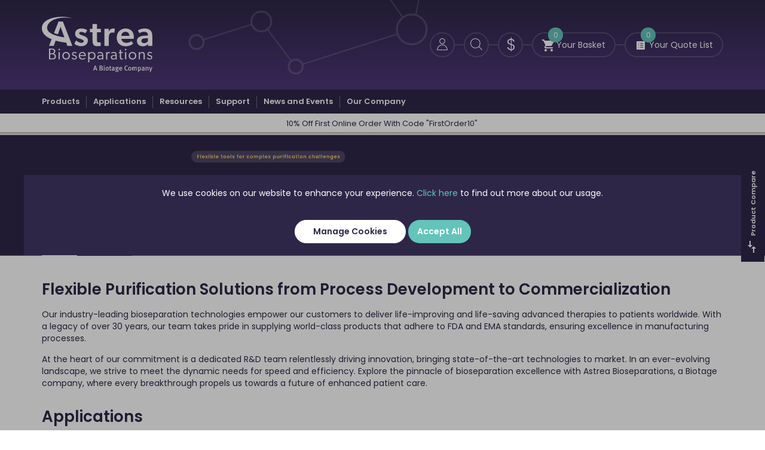

--- FILE ---
content_type: text/html; charset=utf-8
request_url: https://www.astreabioseparations.com/en/
body_size: 35628
content:
<!DOCTYPE html><!--[if IE 9]><html lang="en" class="no-js ie9"><![endif]--> <!--[if gt IE 9]><!--><html lang="en" class="no-js"><!--<![endif]--><head><meta charset="utf-8"><meta http-equiv="X-UA-Compatible" content="IE=edge"><meta name="viewport" content="width=device-width, initial-scale=1"><meta name="format-detection" content="telephone=no"><!-- RED.WebControls.Head Start --><title>Astrea Bioseparations | Innovative Solutions for Bioprocessing and Bioseparation</title><link rel="canonical" href="https://www.astreabioseparations.com/en/"><meta name="keywords" content="Astrea Bioseparations,bioseparation solutions,bioprocessing tools,chromatography products,protein purification,viral vector purification,biopharmaceutical manufacturing,antibody purification,chromatography resins,PuraBead®,AstreAdept®"><meta name="description" content="Astrea Bioseparations delivers advanced bioseparation and bioprocessing solutions for pharmaceutical, biotech, and industrial applications. Explore our cutting-edge chromatography products and purification technologies."><script data-consent-defaultstate="{&#34;full&#34;:false,&#34;necessary&#34;:true,&#34;functional&#34;:false,&#34;personalisation&#34;:false,&#34;analytics&#34;:false,&#34;advertising&#34;:false,&#34;expiryDate&#34;:null,&#34;dialogopen&#34;:false,&#34;customised&#34;:false}" data-consent-config="{&#34;cookieExpiryInDays&#34;:90,&#34;enableGoogleConsentMode&#34;:true,&#34;enableScriptObserver&#34;:true,&#34;cookieName&#34;:&#34;App.CookieConsent.0-/en&#34;,&#34;scriptDefinitions&#34;:[{&#34;urlMatchType&#34;:1,&#34;url&#34;:&#34;https://cdn.livechatinc.com/&#34;,&#34;category&#34;:&#34;functional&#34;,&#34;googleConsentModeCategory&#34;:&#34;functional&#34;},{&#34;urlMatchType&#34;:1,&#34;url&#34;:&#34;https://api.livechatinc.com/&#34;,&#34;category&#34;:&#34;functional&#34;,&#34;googleConsentModeCategory&#34;:&#34;functional&#34;},{&#34;urlMatchType&#34;:1,&#34;url&#34;:&#34;https://static.hotjar.com&#34;,&#34;category&#34;:&#34;analytics&#34;,&#34;googleConsentModeCategory&#34;:&#34;analytics&#34;},{&#34;urlMatchType&#34;:1,&#34;url&#34;:&#34;https://snap.licdn.com&#34;,&#34;category&#34;:&#34;advertising&#34;,&#34;googleConsentModeCategory&#34;:&#34;advertising&#34;},{&#34;urlMatchType&#34;:1,&#34;url&#34;:&#34;https://pageimprove.io&#34;,&#34;category&#34;:&#34;functional&#34;,&#34;googleConsentModeCategory&#34;:&#34;functional&#34;},{&#34;urlMatchType&#34;:1,&#34;url&#34;:&#34;https://scout-cdn.salesloft.com&#34;,&#34;category&#34;:&#34;analytics&#34;,&#34;googleConsentModeCategory&#34;:&#34;analytics&#34;},{&#34;urlMatchType&#34;:1,&#34;url&#34;:&#34;https://marketing.astreabioseparations.com&#34;,&#34;category&#34;:&#34;advertising&#34;,&#34;googleConsentModeCategory&#34;:&#34;advertising&#34;},{&#34;urlMatchType&#34;:1,&#34;url&#34;:&#34;https://script.hotjar.com&#34;,&#34;category&#34;:&#34;analytics&#34;,&#34;googleConsentModeCategory&#34;:&#34;analytics&#34;},{&#34;urlMatchType&#34;:1,&#34;url&#34;:&#34;https://pi.pardot.com&#34;,&#34;category&#34;:&#34;analytics&#34;,&#34;googleConsentModeCategory&#34;:&#34;analytics&#34;},{&#34;urlMatchType&#34;:1,&#34;url&#34;:&#34;https://secure.livechatinc.com&#34;,&#34;category&#34;:&#34;functional&#34;,&#34;googleConsentModeCategory&#34;:&#34;functional&#34;},{&#34;urlMatchType&#34;:1,&#34;url&#34;:&#34;https://cdn.livechat-files.com&#34;,&#34;category&#34;:&#34;functional&#34;,&#34;googleConsentModeCategory&#34;:&#34;functional&#34;},{&#34;urlMatchType&#34;:1,&#34;url&#34;:&#34;https://cdn.livechat-static.com&#34;,&#34;category&#34;:&#34;functional&#34;,&#34;googleConsentModeCategory&#34;:&#34;functional&#34;},{&#34;urlMatchType&#34;:1,&#34;url&#34;:&#34;https://www.recaptcha.net/&#34;,&#34;category&#34;:&#34;necessary&#34;,&#34;googleConsentModeCategory&#34;:&#34;&#34;},{&#34;urlMatchType&#34;:2,&#34;url&#34;:&#34;https://scripts.teamtailor-cdn.com/widgets/eu-pink/jobs.js&#34;,&#34;category&#34;:&#34;necessary&#34;,&#34;googleConsentModeCategory&#34;:&#34;necessary&#34;},{&#34;urlMatchType&#34;:1,&#34;url&#34;:&#34;https://googleads&#34;,&#34;category&#34;:&#34;advertising&#34;,&#34;googleConsentModeCategory&#34;:&#34;advertising&#34;},{&#34;urlMatchType&#34;:1,&#34;url&#34;:&#34;https://www.googleadservices&#34;,&#34;category&#34;:&#34;advertising&#34;,&#34;googleConsentModeCategory&#34;:&#34;advertising&#34;},{&#34;urlMatchType&#34;:0,&#34;url&#34;:&#34;/DependencyHandler\\.axd/&#34;,&#34;category&#34;:&#34;necessary&#34;,&#34;googleConsentModeCategory&#34;:null},{&#34;urlMatchType&#34;:0,&#34;url&#34;:&#34;/resources/jquery/&#34;,&#34;category&#34;:&#34;necessary&#34;,&#34;googleConsentModeCategory&#34;:null},{&#34;urlMatchType&#34;:0,&#34;url&#34;:&#34;/resources/payment/&#34;,&#34;category&#34;:&#34;necessary&#34;,&#34;googleConsentModeCategory&#34;:null},{&#34;urlMatchType&#34;:0,&#34;url&#34;:&#34;/resources/platform/&#34;,&#34;category&#34;:&#34;necessary&#34;,&#34;googleConsentModeCategory&#34;:null},{&#34;urlMatchType&#34;:0,&#34;url&#34;:&#34;/resources/insite/js&#34;,&#34;category&#34;:&#34;necessary&#34;,&#34;googleConsentModeCategory&#34;:null},{&#34;urlMatchType&#34;:0,&#34;url&#34;:&#34;/resources/System/js&#34;,&#34;category&#34;:&#34;necessary&#34;,&#34;googleConsentModeCategory&#34;:null},{&#34;urlMatchType&#34;:0,&#34;url&#34;:&#34;/resources/(.+?)/javascript/&#34;,&#34;category&#34;:&#34;necessary&#34;,&#34;googleConsentModeCategory&#34;:null},{&#34;urlMatchType&#34;:0,&#34;url&#34;:&#34;/resources/(.+?)/scripts/&#34;,&#34;category&#34;:&#34;necessary&#34;,&#34;googleConsentModeCategory&#34;:null},{&#34;urlMatchType&#34;:0,&#34;url&#34;:&#34;^https://.+\\.pcapredict\\.com/js/sensor\\.js&#34;,&#34;category&#34;:&#34;necessary&#34;,&#34;googleConsentModeCategory&#34;:null},{&#34;urlMatchType&#34;:0,&#34;url&#34;:&#34;^https://.+\\.postcodeanywhere\\.co\\.uk/js/platformcaptureplus.+\\.js&#34;,&#34;category&#34;:&#34;necessary&#34;,&#34;googleConsentModeCategory&#34;:null},{&#34;urlMatchType&#34;:0,&#34;url&#34;:&#34;^https://checkoutshopper-.+\\.adyen\\.com&#34;,&#34;category&#34;:&#34;necessary&#34;,&#34;googleConsentModeCategory&#34;:null},{&#34;urlMatchType&#34;:0,&#34;url&#34;:&#34;^https://(test|secure)\\.pay4later\\.com&#34;,&#34;category&#34;:&#34;necessary&#34;,&#34;googleConsentModeCategory&#34;:null},{&#34;urlMatchType&#34;:1,&#34;url&#34;:&#34;https://payments.worldpay.com&#34;,&#34;category&#34;:&#34;necessary&#34;,&#34;googleConsentModeCategory&#34;:null},{&#34;urlMatchType&#34;:1,&#34;url&#34;:&#34;https://secure.worldpay.com&#34;,&#34;category&#34;:&#34;necessary&#34;,&#34;googleConsentModeCategory&#34;:null},{&#34;urlMatchType&#34;:1,&#34;url&#34;:&#34;https://secure-test.worldpay.com&#34;,&#34;category&#34;:&#34;necessary&#34;,&#34;googleConsentModeCategory&#34;:null},{&#34;urlMatchType&#34;:1,&#34;url&#34;:&#34;https://cdn.worldpay.com&#34;,&#34;category&#34;:&#34;necessary&#34;,&#34;googleConsentModeCategory&#34;:null},{&#34;urlMatchType&#34;:1,&#34;url&#34;:&#34;https://webservices.securetrading.net&#34;,&#34;category&#34;:&#34;necessary&#34;,&#34;googleConsentModeCategory&#34;:null},{&#34;urlMatchType&#34;:1,&#34;url&#34;:&#34;https://x.klarnacdn.net&#34;,&#34;category&#34;:&#34;necessary&#34;,&#34;googleConsentModeCategory&#34;:null},{&#34;urlMatchType&#34;:1,&#34;url&#34;:&#34;https://live.adyen.com&#34;,&#34;category&#34;:&#34;necessary&#34;,&#34;googleConsentModeCategory&#34;:null},{&#34;urlMatchType&#34;:1,&#34;url&#34;:&#34;https://www.paypalobjects.com/api/checkout.min.js&#34;,&#34;category&#34;:&#34;necessary&#34;,&#34;googleConsentModeCategory&#34;:null},{&#34;urlMatchType&#34;:1,&#34;url&#34;:&#34;https://www.paypal.com/tagmanager/pptm.js&#34;,&#34;category&#34;:&#34;necessary&#34;,&#34;googleConsentModeCategory&#34;:null},{&#34;urlMatchType&#34;:2,&#34;url&#34;:&#34;https://test.apruve.com/js/v4/apruve.js&#34;,&#34;category&#34;:&#34;necessary&#34;,&#34;googleConsentModeCategory&#34;:null},{&#34;urlMatchType&#34;:2,&#34;url&#34;:&#34;https://app.apruve.com/js/v4/apruve.js&#34;,&#34;category&#34;:&#34;necessary&#34;,&#34;googleConsentModeCategory&#34;:null},{&#34;urlMatchType&#34;:1,&#34;url&#34;:&#34;https://js.hokodo.co/hokodo-js/v1&#34;,&#34;category&#34;:&#34;necessary&#34;,&#34;googleConsentModeCategory&#34;:null},{&#34;urlMatchType&#34;:1,&#34;url&#34;:&#34;https://js-sandbox.hokodo.co/hokodo-js/v1&#34;,&#34;category&#34;:&#34;necessary&#34;,&#34;googleConsentModeCategory&#34;:null},{&#34;urlMatchType&#34;:1,&#34;url&#34;:&#34;https://www.gstatic.com/recaptcha/&#34;,&#34;category&#34;:&#34;necessary&#34;,&#34;googleConsentModeCategory&#34;:null},{&#34;urlMatchType&#34;:1,&#34;url&#34;:&#34;https://www.google.com/recaptcha&#34;,&#34;category&#34;:&#34;necessary&#34;,&#34;googleConsentModeCategory&#34;:null},{&#34;urlMatchType&#34;:1,&#34;url&#34;:&#34;https://pay.google.com&#34;,&#34;category&#34;:&#34;necessary&#34;,&#34;googleConsentModeCategory&#34;:null},{&#34;urlMatchType&#34;:1,&#34;url&#34;:&#34;https://www.googletagmanager.com/&#34;,&#34;category&#34;:&#34;necessary&#34;,&#34;googleConsentModeCategory&#34;:null},{&#34;urlMatchType&#34;:1,&#34;url&#34;:&#34;https://songbirdstag.cardinalcommerce.com&#34;,&#34;category&#34;:&#34;necessary&#34;,&#34;googleConsentModeCategory&#34;:null},{&#34;urlMatchType&#34;:1,&#34;url&#34;:&#34;https://www.google-analytics.com/&#34;,&#34;category&#34;:&#34;analytics&#34;,&#34;googleConsentModeCategory&#34;:&#34;necessary&#34;},{&#34;urlMatchType&#34;:1,&#34;url&#34;:&#34;https://songbirdstag.cardinalcommerce.com&#34;,&#34;category&#34;:&#34;necessary&#34;,&#34;googleConsentModeCategory&#34;:null},{&#34;urlMatchType&#34;:1,&#34;url&#34;:&#34;https://songbird.cardinalcommerce.com&#34;,&#34;category&#34;:&#34;necessary&#34;,&#34;googleConsentModeCategory&#34;:null},{&#34;urlMatchType&#34;:0,&#34;url&#34;:&#34;^https://(sandbox|www)\\.paypal\\.com/sdk/js&#34;,&#34;category&#34;:&#34;necessary&#34;,&#34;googleConsentModeCategory&#34;:null},{&#34;urlMatchType&#34;:1,&#34;url&#34;:&#34;https://js.stripe.com/v3&#34;,&#34;category&#34;:&#34;necessary&#34;,&#34;googleConsentModeCategory&#34;:null},{&#34;urlMatchType&#34;:1,&#34;url&#34;:&#34;https://cdn.dnapayments.com/&#34;,&#34;category&#34;:&#34;necessary&#34;,&#34;googleConsentModeCategory&#34;:null},{&#34;urlMatchType&#34;:1,&#34;url&#34;:&#34;https://test-pay.dnapayments.com/&#34;,&#34;category&#34;:&#34;necessary&#34;,&#34;googleConsentModeCategory&#34;:null},{&#34;urlMatchType&#34;:1,&#34;url&#34;:&#34;https://pay.dnapayments.com/&#34;,&#34;category&#34;:&#34;necessary&#34;,&#34;googleConsentModeCategory&#34;:null}],&#34;debug&#34;:false,&#34;onFullConsentEnableDefinedScriptsOnly&#34;:false}">var __assign=this&&this.__assign||function(){return __assign=Object.assign||function(n){for(var t,r,i=1,u=arguments.length;i<u;i++){t=arguments[i];for(r in t)Object.prototype.hasOwnProperty.call(t,r)&&(n[r]=t[r])}return n},__assign.apply(this,arguments)};(function(){var n,t;if(!function(n){var t,r,i;("function"==typeof define&&define.amd&&(define(n),t=!0),"object"==typeof exports&&(module.exports=n(),t=!0),t)||(r=window.Cookies,i=window.Cookies=n(),i.noConflict=function(){return window.Cookies=r,i})}(function(){function n(){for(var i,r,n=0,t={};n<arguments.length;n++){i=arguments[n];for(r in i)t[r]=i[r]}return t}function t(n){return n.replace(/(%[0-9A-Z]{2})+/g,decodeURIComponent)}function i(r){function u(){}function f(t,i,f){var s,o,e;if("undefined"!=typeof document){f=n({path:"/"},u.defaults,f);"number"==typeof f.expires&&(f.expires=new Date(1*new Date+864e5*f.expires));f.expires=f.expires?f.expires.toUTCString():"";try{s=JSON.stringify(i);/^[\{\[]/.test(s)&&(i=s)}catch(h){}i=r.write?r.write(i,t):encodeURIComponent(i+"").replace(/%(23|24|26|2B|3A|3C|3E|3D|2F|3F|40|5B|5D|5E|60|7B|7D|7C)/g,decodeURIComponent);t=encodeURIComponent(t+"").replace(/%(23|24|26|2B|5E|60|7C)/g,decodeURIComponent).replace(/[\(\)]/g,escape);o="";for(e in f)f[e]&&(o+="; "+e,!0!==f[e]&&(o+="="+f[e].split(";")[0]));return document.cookie=t+"="+i+o}}function e(n,i){var s,u,f;if("undefined"!=typeof document){for(var e={},h=document.cookie?document.cookie.split("; "):[],o=0;o<h.length;o++){s=h[o].split("=");u=s.slice(1).join("=");i||'"'!==u.charAt(0)||(u=u.slice(1,-1));try{if(f=t(s[0]),u=(r.read||r)(u,f)||t(u),i)try{u=JSON.parse(u)}catch(c){}if(e[f]=u,n===f)break}catch(c){}}return n?e[n]:e}}return u.set=f,u.get=function(n){return e(n,!1)},u.getJSON=function(n){return e(n,!0)},u.remove=function(t,i){f(t,"",n(i,{expires:-1}))},u.defaults={},u.withConverter=i,u}return i(function(){})}),typeof window!="undefined")try{if(n=new window.CustomEvent("test",{cancelable:!0}),n.preventDefault(),n.defaultPrevented!==!0)throw new Error("Could not prevent default");}catch(i){t=function(n,t){var i,r;return t=t||{bubbles:!1,cancelable:!1,detail:undefined},i=document.createEvent("CustomEvent"),i.initCustomEvent(n,t.bubbles,t.cancelable,t.detail),r=i.preventDefault,i.preventDefault=function(){r.call(this);try{Object.defineProperty(this,"defaultPrevented",{get:function(){return!0}})}catch(n){this.defaultPrevented=!0}},i};t.prototype=window.Event.prototype;window.CustomEvent=t}})(),function(){var n=function(){function r(n,t){return t=t||document,t.querySelector(n)}function st(n,t){return t=t||document,t.querySelectorAll(n)}function o(n){return"data-consent-"+n}function u(n){return"["+o(n)+"]"}function w(n){n.setAttribute(o("uistate"),"hidden")}function b(n){n.setAttribute(o("uistate"),"visible")}function l(n,t,i){n&&n.addEventListener(t,i)}function ht(n,t,i){if(n)for(var r=0;r<n.length;r++)l(n[r],t,i)}function c(n,t,i){n.dispatchEvent(new CustomEvent("cookie-consent-"+t,{detail:i,bubbles:!0,cancelable:!0,composed:!1}))}function it(){return e.cookieName}function kt(){var n=__assign({},wt),f=r(u("config")),i,o,t,s;if(f&&(n=__assign(__assign({},n),JSON.parse(f.dataset.consentConfig))),n.enableGoogleConsentMode)for(i=0,o=n.scriptDefinitions;i<o.length;i++)t=o[i],t.googleConsentModeCategory&&(t.oldCategory=t.category,t.category=t.googleConsentModeCategory);n.onFullConsentEnableDefinedScriptsOnly&&(et.full=!1);e=n;s=r(u("defaultstate"));s&&(tt=__assign(__assign({},h),JSON.parse(f.dataset.consentDefaultstate)));p("Config",e);p("Default Consent",h);p("Default Switch State",tt)}function dt(){var i=Cookies.get(it()),n;i||(i=gt());n=JSON.parse(i)||h;n.necessary||(n.necessary=!0,a(n));ot=n.dialogopen;t=n}function a(n){var i=t;n.necessary||(n.necessary=!0);n.full=n.functional&&n.personalisation&&n.analytics&&n.advertising;t=n;Cookies.set(it(),JSON.stringify(n),{expires:e.cookieExpiryInDays,path:"/",sameSite:"Strict",secure:!0});c(document,"updated",{previousState:i,newState:n})}function gt(){return a(h),Cookies.get(it())}function ni(){n=r(u("dialog"));!n&&console&&vt&&vt("No consent dialog is available, all customers will have only the necessary cookies enabled.");n&&(i.openDialogButton=r(u("opendialog")),i.acceptAllButton=st(u("acceptall"),n),i.acceptNecessaryButton=st(u("acceptnecessary"),n),i.openCustomiseSectionButton=r(u("customise='open'"),n),i.saveCustomiseSectionButton=r(u("customise='save'"),n),i.closeCustomiseSectionButton=r(u("customise='close'"),n))}function ti(){n&&(ot?ct(n):k(n),l(i.openDialogButton,"click",function(){ct(n)}),ht(i.acceptAllButton,"click",function(){y(n);k(n);setTimeout(function(){ei()},0)}),ht(i.acceptNecessaryButton,"click",function(){k(n);setTimeout(function(){oi()},0)}),l(i.openCustomiseSectionButton,"click",function(){setTimeout(function(){ii(n)},0)}),l(i.saveCustomiseSectionButton,"click",function(){y(n);k(n);setTimeout(function(){si(n)},0)}),l(i.closeCustomiseSectionButton,"click",function(){y(n)}))}function ct(t){b(t);c(t,"dialog-show",{dialog:n});ui();y(t)}function k(t){w(t);c(t,"dialog-hide",{dialog:n});fi()}function ii(n){var t=r(u("configure"),n);t.getAttribute(o("uistate"))==="visible"?y(n):ri(n)}function ri(i){var e=r(u("configure"),i),o=r(u("controls"),i),f=tt;(t.full||t.customised)&&(f=t);v(i,"necessary",f.necessary);v(i,"functional",f.functional);v(i,"personalisation",f.personalisation);v(i,"analytics",f.analytics);v(i,"advertising",f.advertising);b(e);w(o);c(e,"customise-show",{dialog:n,configure:e,controls:o})}function v(n,t,i){r('[data-consent-configure-option="'+t+'"]',n).checked=i}function d(n,t){return r('[data-consent-configure-option="'+t+'"]',n).checked}function y(t){var i=r(u("configure"),t),f=r(u("controls"),t);w(i);b(f);c(i,"customise-hide",{dialog:n,configure:i,controls:f})}function ui(){var t=i.openDialogButton;w(t);c(n,"opendialog-hide",{dialog:n,openButton:t})}function fi(){var t=i.openDialogButton;b(t);c(n,"opendialog-show",{dialog:n,openButton:t})}function ei(){a(__assign(__assign({},et),nt))}function oi(){a(__assign(__assign({},bt),nt))}function si(n){var t=__assign({},h);t.functional=d(n,"functional");t.personalisation=d(n,"personalisation");t.analytics=d(n,"analytics");t.advertising=d(n,"advertising");t.full=t.functional&&t.personalisation&&t.analytics&&t.advertising;t.customised=!0;a(__assign(__assign({},t),nt))}function hi(){if(window.dataLayer=window.dataLayer||[],e.enableGoogleConsentMode){function n(){dataLayer.push(arguments)}n("consent","default",{ad_storage:f,ad_user_data:f,ad_personalization:f,analytics_storage:f,functionality_storage:f,personalization_storage:f,security_storage:s,wait_for_update:500});n("set","ads_data_redaction",!0);(t.analytics||t.advertising||t.functional||t.personalisation)&&lt(t)}pt()}function lt(){if(e.enableGoogleConsentMode){window.dataLayer=window.dataLayer||[];function n(){dataLayer.push(arguments)}n("consent","update",{ad_storage:t.advertising?s:f,ad_user_data:t.advertising?s:f,ad_personalization:t.advertising?s:f,analytics_storage:t.analytics?s:f,functionality_storage:t.functional?s:f,personalization_storage:t.personalisation?s:f,security_storage:t.necessary?s:f})}}function p(){e.debug&&console&&console.info&&console.info.apply(null,arguments)}function at(){console&&console.warn&&console.warn.apply(null,arguments)}function vt(){console&&console.error&&console.error.apply(null,arguments)}function yt(n,t,i){function c(n){return n.replace(/[.*+?^}{$()|[\]\\]/g,"\\$&")}var u={allowed:!1,ignore:!1,category:"",src:null},s,h,r,f,e;if(i.hasAttribute(o("scriptstate")))return i.dataset.consentScriptstate;if(u.src=i.src||i.dataset.consentSrc||"",!u.src)return __assign(__assign({},u),{allowed:!0});if(u.src&&i.hasAttribute(o("category")))return f=i.getAttribute(o("category")),e=__assign(__assign({},u),{allowed:t[f],category:f}),e;if(u.src&&n&&n.scriptDefinitions)for(s=0,h=n.scriptDefinitions;s<h.length;s++)if(r=h[s],r.regex||(r.regex=r.urlMatchType===0?new RegExp(r.url,"i"):r.urlMatchType===1?new RegExp("^"+c(r.url),"i"):new RegExp("^"+c(r.url)+"$","i")),r.regex.test(u.src))return f=r.category,e=__assign(__assign({},u),{allowed:t[f],category:f,definition:r}),e;return(ci(i),t.full)?__assign(__assign({},u),{allowed:!0}):u}function ut(n,t){if(t.src){var i={};n.src||(i=n,i.src=t.src,i.setAttribute(o("category"),t.category),i.dataset.consentScriptstate=t,n.parentNode.replaceChild(i,n),setTimeout(function(){},50));p("Script "+t.src+" has been enabled by cookie consent.",i,n,t)}}function ci(n){at("Script "+n.src+" has been included but is unknown to cookie consent.",n)}function ft(n,t){at("Script "+t.src+" has been disabled by cookie consent.",n,t);n.parentNode.removeChild(n)}function li(n){for(var h,r,c,u,f,o,i=0,s=n;i<s.length;i++)if(h=s[i],h.addedNodes)for(r=0,c=h.addedNodes;r<c.length;r++)u=c[r],u.nodeType===1&&u.nodeName==="SCRIPT"&&(f=u,o=yt(e,t,f),o.allowed?ut(f,o):ft(f,o))}function ai(){if(e.enableScriptObserver){var n=document.documentElement||document.body,t=new MutationObserver(function(n){return li(n)});t.observe(n,{childList:!0,subtree:!0})}}function g(n,t){for(var r,i,u=0,f=document.querySelectorAll("script[data-consent-scriptstate]");u<f.length;u++)r=f[u],i=r.dataset.consentScriptstate,i&&i.category===n&&i.allowed!==t&&(p("Script "+i.src+" state changed"),i.allowed=t,r.setAttribute(o("scriptstate"),i),i.allowed&&i.src&&ut(r,i),i.allowed||ft(r,i))}function pt(){var i=[];for(var n in t)t[n]&&n!=="full"&&i.push(n);window.dataLayer.push({event:"cookie-consent","cookie-consent-state":i.join(",")})}function vi(){document.addEventListener("cookie-consent-updated",function(n){lt();pt();var i=n.detail.previousState,t=n.detail.newState;i.functional!=t.functional&&g("functional",t.functional);i.personalisation!=t.personalisation&&g("personalisation",t.personalisation);i.analytics!=t.analytics&&g("analytics",t.analytics);i.advertising!=t.advertising&&g("advertising",t.advertising)})}function yi(){for(var n,i,r=0,u=document.querySelectorAll('script:not([data-consent-ignore]):not([data-consent-scriptstate]):not([type="text/x-jquery-tmpl"]):not([type="application/ld+json"])');r<u.length;r++)n=u[r],i=yt(e,t,n),i.allowed?ut(n,i):ft(n,i)}function pi(){kt();dt();ai();hi();vi();window.addEventListener("DOMContentLoaded",function(){yi();ni();rt&&rt(n);ti()})}var wt={},h={dialogopen:!0,full:!1,necessary:!0,functional:!1,personalisation:!1,analytics:!1,advertising:!1},bt={full:!1,necessary:!0,functional:!1,personalisation:!1,analytics:!1,advertising:!1},et={full:!0,necessary:!0,functional:!0,personalisation:!0,analytics:!0,advertising:!0},nt={dialogopen:!1},e={},t=h,tt=h,ot=!0,n,i={},s="granted",f="denied",rt=function(){},bi=function(n){rt=n};return pi(),{consentState:t}};window.cookieConsent=window.cookieConsent||new n}();</script><script>var ChannelBrand={"BrandName":"Astrea Bioseparations","Telephone":"+44 (0) 1223 433 800","FormattedTelephone":"+44 (0) 1223 433 800","Email":"sales@astrea-bio.com","Logo":{"ImageTypeName":"Component Logo","ImageTypeID":23,"ImageName":"astrea_logo_2_2024024-092208.svg","Path":"/Assets/Images/Components/Logo/astrea_logo_2_2024024-092208.svg","WebPPath":"","FullWidthPath":"/Assets/Images/Components/Logo/fullwidth/astrea_logo_2_2024024-092208.svg","FullWidthWebPPath":"/Assets/WebpImages/Components/Logo/fullwidth/astrea_logo_2_2024024-092208.webp","AltText":"Astrea Bioseparations","CssClass":"scaleAll","SystemTypeID":7,"ID":226,"Name":"Logo","ElementName":"","SortOrder":0},"MailLogo":{"ImageTypeName":"Component Mail Logo","ImageTypeID":24,"ImageName":"astrea-logo_2_2024024-092233.png","Path":"/Assets/Images/Mail/astrea-logo_2_2024024-092233.png","WebPPath":"/Assets/WebpImages/Mail/astrea-logo_2_2024024-092233.webp","FullWidthPath":"/Assets/Images/Mail/fullwidth/astrea-logo_2_2024024-092233.png","FullWidthWebPPath":"/Assets/WebpImages/Mail/fullwidth/astrea-logo_2_2024024-092233.webp","AltText":"Astrea Bioseparations","CssClass":"","SystemTypeID":7,"ID":227,"Name":"Mail Logo","ElementName":"","SortOrder":0}};var SearchResultsUrl="/en/search-results?searchterm=";var UserLoggedIn=false;var Path="/en/";var PathAndQuery="/en/";var CurrencySymbol="\u0026#36;";var IsRetailChannel=false;var IsB2BChannel=true;var IsGrossPriceList=false;var IsNetPriceList=true;var ChannelID=4;var LanguageID=1;var CurrencyID=2;</script><!-- RED.WebControls.Head End --> <!-- Favicon --><link rel="icon" type="image/png" href="/resources/Astrea/images/favicon.ico"><link rel="apple-touch-icon" sizes="180x180" href="/resources/Astrea/images/apple-touch-icon.png"><link rel="icon" type="image/png" sizes="32x32" href="/resources/Astrea/images/favicon-32x32.png"><link rel="icon" type="image/png" sizes="16x16" href="/resources/Astrea/images/favicon-16x16.png"><meta name="msapplication-TileColor" content="#da532c"><meta name="theme-color" content="#ffffff"><link rel="preload" href="/resources/Astrea/fonts/poppins-v20-latin/poppins-v20-latin-300.woff2" as="font" type="font/woff2" crossorigin><link rel="preload" href="/resources/Astrea/fonts/poppins-v20-latin/poppins-v20-latin-regular.woff2" as="font" type="font/woff2" crossorigin><link rel="preload" href="/resources/Astrea/fonts/poppins-v20-latin/poppins-v20-latin-600.woff2" as="font" type="font/woff2" crossorigin><link rel="preload" href="/resources/Astrea/fonts/poppins-v20-latin/poppins-v20-latin-700.woff2" as="font" type="font/woff2" crossorigin><link rel="preload" href="/Assets/Images/Components/ImageSlider/small/767x533_small_image_slider_fullwidth_2025_v3_20251610-143647.svg" as="image"><script data-test="content-master--inlined-script">window.$=function(n){var r=[],u=function(n){var t;return(t=n)&&t.constructor&&t.call&&t.apply&&r.push(n),u};return u.attachReady=function(n){return n(function(){n.each(r,function(n,t){t()}),r.length=0}),n},u.ready=function(n){return r.push(n),u},u}();!function(e,n,t){function r(e,n){return typeof e===n}function s(){var e,n,t,s,o,i,a;for(var l in S)if(S.hasOwnProperty(l)){if(e=[],n=S[l],n.name&&(e.push(n.name.toLowerCase()),n.options&&n.options.aliases&&n.options.aliases.length))for(t=0;t<n.options.aliases.length;t++)e.push(n.options.aliases[t].toLowerCase());for(s=r(n.fn,"function")?n.fn():n.fn,o=0;o<e.length;o++)i=e[o],a=i.split("."),1===a.length?Modernizr[a[0]]=s:(!Modernizr[a[0]]||Modernizr[a[0]]instanceof Boolean||(Modernizr[a[0]]=new Boolean(Modernizr[a[0]])),Modernizr[a[0]][a[1]]=s),C.push((s?"":"no-")+a.join("-"))}}function o(e){var n=_.className,t=Modernizr._config.classPrefix||"";if(x&&(n=n.baseVal),Modernizr._config.enableJSClass){var r=new RegExp("(^|\\s)"+t+"no-js(\\s|$)");n=n.replace(r,"$1"+t+"js$2")}Modernizr._config.enableClasses&&(n+=" "+t+e.join(" "+t),x?_.className.baseVal=n:_.className=n)}function i(){return"function"!=typeof n.createElement?n.createElement(arguments[0]):x?n.createElementNS.call(n,"http://www.w3.org/2000/svg",arguments[0]):n.createElement.apply(n,arguments)}function a(){var e=n.body;return e||(e=i(x?"svg":"body"),e.fake=!0),e}function l(e,t,r,s){var o,l,u,f,c="modernizr",d=i("div"),p=a();if(parseInt(r,10))for(;r--;)u=i("div"),u.id=s?s[r]:c+(r+1),d.appendChild(u);return o=i("style"),o.type="text/css",o.id="s"+c,(p.fake?p:d).appendChild(o),p.appendChild(d),o.styleSheet?o.styleSheet.cssText=e:o.appendChild(n.createTextNode(e)),d.id=c,p.fake&&(p.style.background="",p.style.overflow="hidden",f=_.style.overflow,_.style.overflow="hidden",_.appendChild(p)),l=t(d,e),p.fake?(p.parentNode.removeChild(p),_.style.overflow=f,_.offsetHeight):d.parentNode.removeChild(d),!!l}function u(e,n){return function(){return e.apply(n,arguments)}}function f(e,n,t){var s;for(var o in e)if(e[o]in n)return t===!1?e[o]:(s=n[e[o]],r(s,"function")?u(s,t||n):s);return!1}function c(e){return e.replace(/([a-z])-([a-z])/g,function(e,n,t){return n+t.toUpperCase()}).replace(/^-/,"")}function d(e,n){return!!~(""+e).indexOf(n)}function p(e){return e.replace(/([A-Z])/g,function(e,n){return"-"+n.toLowerCase()}).replace(/^ms-/,"-ms-")}function m(n,t,r){var s;if("getComputedStyle"in e){s=getComputedStyle.call(e,n,t);var o=e.console;if(null!==s)r&&(s=s.getPropertyValue(r));else if(o){var i=o.error?"error":"log";o[i].call(o,"getComputedStyle returning null, its possible modernizr test results are inaccurate")}}else s=!t&&n.currentStyle&&n.currentStyle[r];return s}function v(n,r){var s=n.length;if("CSS"in e&&"supports"in e.CSS){for(;s--;)if(e.CSS.supports(p(n[s]),r))return!0;return!1}if("CSSSupportsRule"in e){for(var o=[];s--;)o.push("("+p(n[s])+":"+r+")");return o=o.join(" or "),l("@supports ("+o+") { #modernizr { position: absolute; } }",function(e){return"absolute"==m(e,null,"position")})}return t}function h(e,n,s,o){function a(){u&&(delete k.style,delete k.modElem)}if(o=r(o,"undefined")?!1:o,!r(s,"undefined")){var l=v(e,s);if(!r(l,"undefined"))return l}for(var u,f,p,m,h,y=["modernizr","tspan","samp"];!k.style&&y.length;)u=!0,k.modElem=i(y.shift()),k.style=k.modElem.style;for(p=e.length,f=0;p>f;f++)if(m=e[f],h=k.style[m],d(m,"-")&&(m=c(m)),k.style[m]!==t){if(o||r(s,"undefined"))return a(),"pfx"==n?m:!0;try{k.style[m]=s}catch(g){}if(k.style[m]!=h)return a(),"pfx"==n?m:!0}return a(),!1}function y(e,n,t,s,o){var i=e.charAt(0).toUpperCase()+e.slice(1),a=(e+" "+j.join(i+" ")+i).split(" ");return r(n,"string")||r(n,"undefined")?h(a,n,s,o):(a=(e+" "+N.join(i+" ")+i).split(" "),f(a,n,t))}function g(e,n,r){return y(e,t,t,n,r)}var C=[],S=[],w={_version:"3.6.0",_config:{classPrefix:"",enableClasses:!0,enableJSClass:!0,usePrefixes:!0},_q:[],on:function(e,n){var t=this;setTimeout(function(){n(t[e])},0)},addTest:function(e,n,t){S.push({name:e,fn:n,options:t})},addAsyncTest:function(e){S.push({name:null,fn:e})}},Modernizr=function(){};Modernizr.prototype=w,Modernizr=new Modernizr;var _=n.documentElement,x="svg"===_.nodeName.toLowerCase(),b=w._config.usePrefixes?" -webkit- -moz- -o- -ms- ".split(" "):["",""];w._prefixes=b;var T="CSS"in e&&"supports"in e.CSS,z="supportsCSS"in e;Modernizr.addTest("supports",T||z);var P=w.testStyles=l;Modernizr.addTest("touchevents",function(){var t;if("ontouchstart"in e||e.DocumentTouch&&n instanceof DocumentTouch)t=!0;else{var r=["@media (",b.join("touch-enabled),("),"heartz",")","{#modernizr{top:9px;position:absolute}}"].join("");P(r,function(e){t=9===e.offsetTop})}return t});var E="Moz O ms Webkit",j=w._config.usePrefixes?E.split(" "):[];w._cssomPrefixes=j;var N=w._config.usePrefixes?E.toLowerCase().split(" "):[];w._domPrefixes=N;var A={elem:i("modernizr")};Modernizr._q.push(function(){delete A.elem});var k={style:A.elem.style};Modernizr._q.unshift(function(){delete k.style}),w.testAllProps=y,w.testAllProps=g,Modernizr.addTest("csstransforms",function(){return-1===navigator.userAgent.indexOf("Android 2.")&&g("transform","scale(1)",!0)}),Modernizr.addTest("csstransforms3d",function(){return!!g("perspective","1px",!0)}),Modernizr.addTest("csstransitions",g("transition","all",!0)),s(),o(C),delete w.addTest,delete w.addAsyncTest;for(var q=0;q<Modernizr._q.length;q++)Modernizr._q[q]();e.Modernizr=Modernizr}(window,document);if(/MSIE \d|Trident.*rv:/.test(navigator.userAgent)){var picturefill=document.createElement("script");var script=document.getElementsByTagName("script")[0];picturefill.type="text/javascript";picturefill.defer=true;picturefill.src='/resources/Astrea/javascript/picturefill.min.js';script.parentNode.insertBefore(picturefill,script);}
function onErrorImage(image){image.onerror="";var sourceChild=image.parentElement.getElementsByTagName("source")[0];if(typeof sourceChild!="undefined"){image.parentElement.removeChild(sourceChild);}
return true;}</script><script>var CaptchaCallback=function(){const recaptchaControls=document.querySelectorAll(".g-recaptcha");for(var i=0;i<recaptchaControls.length;i++){grecaptcha.render(recaptchaControls[i],{'sitekey':'6Lf_Wd8oAAAAAODokB7-W_LkhUHhWfoEC2L58R4I'});}};</script><script src="https://www.recaptcha.net:443/recaptcha/api.js?onload=CaptchaCallback&amp;render=explicit" async defer></script><link href="/DependencyHandler.axd/8149bc3511b91e87f4a2cfa198ffe998/189/css" rel="preload" as="style"><link href="/DependencyHandler.axd/8149bc3511b91e87f4a2cfa198ffe998/189/css" rel="stylesheet"><script>$(function(){$('form.vfform').formvalidation('init',5415045,4,1,'ENG',0);});</script><script>$(function(){$.fn.productDetails().setGlobalOptions({"Request":{"ProductID":0,"SelectedProductID":null,"LanguageID":1,"TaxJurisdictionID":4,"WarehouseID":1,"DomainNameID":4,"ProductCategoryID":1,"ProductPriceListID":5,"ParentProductPriceListID":5,"AuthenticationToken":"nh5qddtmkjgrx3wxh1bjot1u","UserID":0,"AdminUserID":null,"QuantityStepEnabled":true,"CompanyID":0},"TargetName":null,"DimensionSingleValueDisplayMode":1});});</script><script>$(function(){$("[data-pd-target='']").productDetails();});</script><script id="ctl00_ctl18_ctl26_frmGatedContent_tmplSelectCountyState_jtmpl" class="vffieldjtmpl" type="text/x-jquery-tmpl">##var ClientID = "ctl00_ctl18_ctl26_frmGatedContent_tmplSelectCountyState"##

{{each(i, PossibleValue) Field.PossibleValues}}<option value="{{= PossibleValue.Value}}" {{= PossibleValue.SelectedAttribute}} {{= PossibleValue.Attributes}}>{{= PossibleValue.Text}}</option>{{/each}}
</script><script id="ctl00_ctl18_ctl26_frmGatedContent_ctl09_jtmpl" class="vffieldjtmpl" type="text/x-jquery-tmpl">##var ClientID = "ctl00_ctl18_ctl26_frmGatedContent_ctl09"##

{{each(i, PossibleValue) Field.PossibleValues}}<option value="{{= PossibleValue.Value}}" {{= PossibleValue.SelectedAttribute}} {{= PossibleValue.Attributes}}>{{= PossibleValue.Text}}</option>{{/each}}
</script><script id="ctl00_ctl31_ctl05_jtmpl" type="text/x-jquery-tmpl">##var RemoveText = "Remove"##
##var ClientID = "ctl00_ctl31_ctl05"##

                    <div class="compare-list">
                        <div class="table-div table-div-fixed table-valign-middle table-divided table-no-collapse">
                            {{each(i, Product) Products}}
                                <div class="table-div-row" data-test="product-comparison--popup--product-row">
                                    <div class="table-div-cell image">
                                        <a href="{{= Product.Navigation_Product}}" title="{{= Product.ProductName}}">
                                            {{if Product.ProductPrimaryImages.DEFAULT_MEDIUM == ""}}
                                                <img
                                                    loading="lazy"
                                                    src="/resources/Astrea/images/no-image.svg"
                                                    width="50" height="50"
                                                    style="aspect-ratio: 50 / 50"
                                                    class="scaleAll image-hover"
                                                    alt="{{= Product.ProductName}}" />
                                            {{else}}
                                                

<picture class="scaleAll image-hover-picture ">
    {{if Product.ProductPrimaryImages.DEFAULT_WEBP_MEDIUM}}
            <source
            srcset="{{imagePath Product.ProductPrimaryImages.DEFAULT_WEBP_MEDIUM}}"
            type="image/webp"
             />
    {{/if}}{{if Product.ProductPrimaryImages.DEFAULT_MEDIUM}}
            <source
            srcset="{{imagePath Product.ProductPrimaryImages.DEFAULT_MEDIUM}}"
            type="image/*"
             />
    {{/if}}

	<img
        src="{{imagePath Product.ProductPrimaryImages.DEFAULT_MEDIUM}}"
        loading="lazy"
        alt="{{= Product.ProductName}}"
        
        width="50" height="50"
        style="aspect-ratio: 50 / 50;"
        
        class="scaleAll image-hover"
        onerror="onErrorImage(this);" />
</picture>


                                            {{/if}}
                                        </a>
                                    </div>
                                    <div class="table-div-cell name">
                                        <a href="{{= Product.Navigation_Product}}" title="{{= Product.ProductName}}" data-test-dynamic-key="product-name" data-test-dynamic-value="{{= Product.ProductName}}">
                                            {{= Product.ProductName}}
                                        </a>
                                    </div>
                                    <div class="table-div-cell cell-right remove hidden-xs">
                                        <a href="#" class="remove-product secondary-button" data-productid="{{= Product.ProductID}}" data-test="product-comparison--popup--remove-button">{{= RemoveText}}</a>
                                    </div>
                                    <div class="table-div-cell cell-right remove hidden-lg hidden-md hidden-sm">
                                        <a href="#" class="remove-product" data-productid="{{= Product.ProductID}}" data-test="product-comparison--popup--remove-button"><span class="sprite svg-popup-close"><svg><use xlink:href="/resources/Astrea/images/svg-sprite.svg#close"/></svg></span></a>
                                    </div>
                                </div>
                            {{/each}}
                        </div>
                    </div>
                </script><script>(function(w,d,s,l,i){w[l]=w[l]||[];w[l].push({'gtm.start':new Date().getTime(),event:'gtm.js'});var f=d.getElementsByTagName(s)[0],j=d.createElement(s),dl=l!='dataLayer'?'&l='+l:'';j.async=true;j.src='https://www.googletagmanager.com/gtm.js?id='+i+dl;f.parentNode.insertBefore(j,f);})(window,document,'script','dataLayer','GTM-WDSHMSM');$(function(){$(document).analyticsTagManager().init({'currencyCode':"USD",'productDetailOptions':{'Request':{"ProductCode":null,"LanguageID":1,"TaxJurisdictionID":4,"WarehouseID":1,"DomainNameID":4,"ProductCategoryID":1,"ProductPriceListID":5,"ParentProductPriceListID":5,"AuthenticationToken":"nh5qddtmkjgrx3wxh1bjot1u","UserID":0,"AdminUserID":null,"QuantityStepEnabled":true,"CompanyID":0}}});$(document).analyticsTagManager().bindTriggers();});$(function(){{$(document).analyticsTagManager().pushComponentAdvertImpressions();}});</script><script type="application/ld+json">[{"logo":"https://www.astreabioseparations.com/en/Assets/Images/Components/Logo/astrea_logo_2_2024024-092208.svg","contactPoint":{"contactType":"Customer Service","telephone":"+44 (0) 1223 433 800","@context":"http://schema.org","@type":"ContactPoint"},"sameAs":["https://www.youtube.com/channel/UCTKksncAxXFg__RuS3QxLtA","https://www.linkedin.com/company/astrea-bioseparations/","https://www.facebook.com/AstreaBioseparations","https://www.twitter.com/astreabio"],"url":"https://www.astreabioseparations.com/en","@context":"http://schema.org","@type":"Organization"}]</script></head><body><!--top header--><noscript><iframe src="https://www.googletagmanager.com/ns.html?id=GTM-WDSHMSM" height="0" width="0" style="display:none;visibility:hidden"></iframe></noscript><script>$(function(){$(document).analyticsTagManager().pushRemarketingParams("Content","","0");});</script><a href="#content" class="sr-only sr-only-focusable">Skip to main content</a><div class="mobile-navigation-wrapper" data-mobile-menu-show></div><div class="overlay-blocker-mobile" data-close-mobile-menu></div><div class="overlay-blocker-header" data-close-header-dropdown></div><div id="product-configuration-summary_popup" class="popup"><div class="popup-header"><h5 class="product-configuration-summary-popup-title">Your configuration</h5><a href="#" class="product-configuration-summary_popup_close close" title="Close"> <span class="sprite svg-popup-close"><svg><use xlink:href="/resources/Astrea/images/svg-sprite.svg#close" /></svg></span> <span class="accessibility-text">Close</span> </a></div><div class="popup-content product-configuration-summary"><script id="ctl00_productConfigurationSummmary_ctl03_jtmpl" type="text/x-jquery-tmpl">##var ClientID = "ctl00_productConfigurationSummmary_ctl03"##

                {{if Product}}
				<div class="table-div table-div-fixed table-divided table-valign-middle">
					<div class="table-div-row product-line">
					    <div class="table-div-cell cell-20 product-image">
							{{if Product.ProductPrimaryImages.DEFAULT_MEDIUM == ""}}
							<img
								loading="lazy"
								src="/resources/Astrea/images/no-image.svg"
								width="238" height="238"
								style="aspect-ratio: 238 / 238"
								class="scaleAll image-hover"
								alt="{{= Product.ProductName}}" />
							{{else}}
							

<picture class="scaleAll image-hover-picture ">
    {{if Product.ProductPrimaryImages.DEFAULT_WEBP_MEDIUM}}
            <source
            srcset="{{imagePath Product.ProductPrimaryImages.DEFAULT_WEBP_MEDIUM}}"
            type="image/webp"
             />
    {{/if}}{{if Product.ProductPrimaryImages.DEFAULT_MEDIUM}}
            <source
            srcset="{{imagePath Product.ProductPrimaryImages.DEFAULT_MEDIUM}}"
            type="image/*"
             />
    {{/if}}

	<img
        src="{{imagePath Product.ProductPrimaryImages.DEFAULT_MEDIUM}}"
        loading="lazy"
        alt="{{= Product.ProductName}}"
        
        width="238" height="238"
        style="aspect-ratio: 238 / 238;"
        
        class="scaleAll image-hover"
        onerror="onErrorImage(this);" />
</picture>


							{{/if}}
						</div>
                        <div class="table-div-cell cell-80 product-information">
                            <div class="product-name">{{= Product.ProductName}}</div>
                            <div class="product-code">{{= Product.ProductCode}}</div>
                        </div>
					</div>
				</div>
                
				<div class="summary">
                    {{each(i, attribute) Product.AttributeGroups.VariationDimensions.Attributes}}
                    <div class="attribute">
                        <span class="attribute-name">{{= attribute.Name}}</span>
                        <span class="attribute-value pull-right">{{= attribute.Value}}</span>
                    </div>
                    {{/each}}
				</div>
                {{/if}}

				<div class="actions">
					<a class="secondary-button full-width product-configuration-summary_popup_close" href="#">Close</a>
				</div>
            </script><div id="ctl00_productConfigurationSummmary_ctl03" data-pd-target><div class="actions"><a class="secondary-button full-width product-configuration-summary_popup_close" href="#">Close</a></div></div></div></div><div id="kit-contents_popup" class="popup"><div class="popup-header"><h5 class="kit-contents-popup-title">Kit contents</h5><a href="#" class="kit-contents_popup_close close" title="Close"> <span class="sprite svg-popup-close"> <svg><use xlink:href="/resources/Astrea/images/svg-sprite.svg#close" /></svg></span> <span class="accessibility-text"> Close </span> </a></div><div class="popup-content kit-contents"><script id="ctl00_kitContentsPopup_ctl03_jtmpl" type="text/x-jquery-tmpl">##var Translations = {"Item":"Item"}##
##var ClientID = "ctl00_kitContentsPopup_ctl03"##

				{{if Product}}
				<div class="table-div table-div-fixed table-divided table-valign-middle">
					<div class="table-div-row product-line">
						<div class="table-div-cell cell-20 product-image">
							{{if Product.ProductPrimaryImages.DEFAULT_MEDIUM == ""}}
							<img
								loading="lazy"
								src="/resources/Astrea/images/no-image.svg"
								width="238" height="238"
								style="aspect-ratio: 238 / 238"
								class="scaleAll image-hover"
								alt="{{= Product.ProductName}}" />
							{{else}}
							

<picture class="scaleAll image-hover-picture ">
    {{if Product.ProductPrimaryImages.DEFAULT_WEBP_MEDIUM}}
            <source
            srcset="{{imagePath Product.ProductPrimaryImages.DEFAULT_WEBP_MEDIUM}}"
            type="image/webp"
             />
    {{/if}}{{if Product.ProductPrimaryImages.DEFAULT_MEDIUM}}
            <source
            srcset="{{imagePath Product.ProductPrimaryImages.DEFAULT_MEDIUM}}"
            type="image/*"
             />
    {{/if}}

	<img
        src="{{imagePath Product.ProductPrimaryImages.DEFAULT_MEDIUM}}"
        loading="lazy"
        alt="{{= Product.ProductName}}"
        
        width="238" height="238"
        style="aspect-ratio: 238 / 238;"
        
        class="scaleAll image-hover"
        onerror="onErrorImage(this);" />
</picture>


							{{/if}}
						</div>
						<div class="table-div-cell cell-80 product-information">
							<div class="product-name">{{= Product.ProductName}}</div>
							<div class="product-code">{{= Product.ProductCode}}</div>
						</div>
					</div>
				</div>

				<div class="summary-template">
					<div class="attribute" data-kit-line="">
						<span class="attribute-name">{{= Translations.Item}} <span data-kit-line-number=""></span></span>
						<span class="attribute-value pull-right" data-kit-line-product-name=""></span>
					</div>
				</div>

				<div class="summary">
				</div>
				{{/if}}

				<div class="actions">
					<a class="secondary-button full-width kit-contents_popup_close" href="#">
						Close
					</a>
				</div>
			</script><div id="ctl00_kitContentsPopup_ctl03" data-pd-target><div class="actions"><a class="secondary-button full-width kit-contents_popup_close" href="#"> Close </a></div></div></div></div><div class="flyout-blocker" data-flyout-blocker data-flyout-close></div><div class="flyout" data-flyout="left" data-test="general-flyout--container"><div class="flyout-item"><div class="flyout-header"><span class="flyout-title"></span><span class="flyout-close" data-flyout-close></span></div><div class="flyout-content"></div></div></div><div class="flyout" data-flyout="right"><div class="flyout-item"><div class="flyout-header"><span class="flyout-title"></span><span class="flyout-close" data-flyout-close></span></div><div class="flyout-content"><div id="ctl00_ctl18_ctl14_ctl00" class="title-component component" data-test="content-title--component--element" data-zone-component-zonename="Flyout Right 1" data-zone-component-instanceid="ceab56d7-01a9-45ad-8ba0-29f402dc27b1" data-zone-component-group="A" data-zone-component-groupsize="2" data-zone-component-groupfirstindex="0" data-zone-component-grouplastindex="1"><h2 style="text-align:left"><span data-test-dynamic-key="title-content" data-test-dynamic-value="Your basket">Your basket</span></h2></div><div id="ctl00_ctl18_ctl15_cmpMiniBasket" class="mini-basket component" data-test="basket-mini--component--element" data-zone-component-zonename="Flyout Right 1" data-zone-component-instanceid="64b0bb86-52f8-4d33-87ec-c78211b4bb97" data-zone-component-group="A" data-zone-component-groupsize="2" data-zone-component-groupfirstindex="0" data-zone-component-grouplastindex="1"><div class="mini-basket"><div class="alert-info basket-empty" data-test="basket-mini--basket-empty--alert">Your basket is empty. <a href="#" data-flyout-close>Continue shopping</a> to add products to your basket.</div></div></div><div id="ctl00_ctl18_ctl16_ctl00" class="title-component component" data-test="content-title--component--element" data-zone-component-zonename="Flyout Right 1" data-zone-component-instanceid="ca124a32-9839-48ae-874e-7c307a514209" data-zone-component-group="B" data-zone-component-groupsize="2" data-zone-component-groupfirstindex="3" data-zone-component-grouplastindex="4"><h2 style="text-align:left"><span data-test-dynamic-key="title-content" data-test-dynamic-value="Your quote list">Your quote list</span></h2></div><div id="ctl00_ctl18_ctl17_ctl00" class="mini-quote-list component" data-zone-component-zonename="Flyout Right 1" data-zone-component-instanceid="4cbbd320-b012-464c-958b-1dbaa92d6cd9" data-zone-component-group="B" data-zone-component-groupsize="2" data-zone-component-groupfirstindex="3" data-zone-component-grouplastindex="4"><div class="mini-quote-list"><div class="alert-info basket-empty">Your quote list is empty. <a href="#" data-flyout-close>Continue browsing</a> to add products to your quote list.</div></div></div><div id="ctl00_ctl18_ctl19_ctl00" class="title-component component" data-test="content-title--component--element" data-zone-component-zonename="Flyout Right 2" data-zone-component-instanceid="e614e341-994d-4602-b5cd-41d2c9e92058" data-zone-component-group="A" data-zone-component-groupsize="2" data-zone-component-groupfirstindex="0" data-zone-component-grouplastindex="1"><h2><span data-test-dynamic-key="title-content" data-test-dynamic-value="Search our catalogue">Search our catalogue</span></h2></div><div id="ctl00_ctl18_ctl20_cmpProductSearch" class="product-search component" data-zone-component-zonename="Flyout Right 2" data-zone-component-instanceid="48fddfc0-6073-4dfd-92b9-cddef0445c5d" data-zone-component-group="A" data-zone-component-groupsize="2" data-zone-component-groupfirstindex="0" data-zone-component-grouplastindex="1"><div class="site-search" data-test="general-productsearch--component--element"><form method="get" action="/en/search-results" id="SearchForm"><div class="site-search-input"><input type="text" name="searchterm" id="searchterm" placeholder="Enter keyword or product code" title="Enter keyword or product code" class="fnsearchflyoutterm" autocomplete="off" data-flyout-results-location="header-flyout" data-test="general-productsearch--searchform--text-input"> <button class="button" type="submit" name="searchterm_submit" id="SearchButton" value="Go"> <span class="sprite svg-search"><svg><use xlink:href="/resources/Astrea/images/svg-sprite.svg#search" /></svg></span> <span class="accessibility-text">Go</span> </button><div class="search-flyout"><script>$(function(){$('#ctl00_ctl18_ctl20_General_ProductSearchFlyout_SearchFlyOutFacetedContext').searchFlyOut('Init',{"SearchTarget":1,"ProductTypeID":0,"TemplateTypeID":0,"CustomParameters":{},"ItemsPropertyDateFormat":"dd MM yyyy","SearchTerm":"","IsSearch":true,"AppliedFacetOrder":{},"AppliedFacets":{},"AppliedFacetsByNavigationName":{},"AppliedDateFacets":{},"ProductCategoryID":0,"PageID":244,"PageInstanceID":5386,"ProductID":0,"SearchTermEmpty":true,"SortFieldID":8,"ExpandedFacets":[],"Is404Page":false,"IsLoginPage":false,"ClearAppliedFacetsOnTextSearch":false,"EnableLazyLoading":false,"EnableLazyLoadingOfPreviousPages":false,"EnableFileSystemCaching":false,"LazyLoadingLoadPosition":0.8,"CurrentLazyLoadingPage":1,"UrlString":"https://www.astreabioseparations.com/en/","TaxJurisdictionID":4,"LanguageID":1,"RequestIP":"3.135.187.71","UserID":0,"AdminUserID":null,"PriceListID":5,"ParentPriceListID":0,"SessionID":5415045,"DomainNameID":4,"PageSize":4,"PagingFormat":2,"CurrentPage":1,"GroupSize":4,"CompanyID":0,"IncludeSubCategoryProducts":true,"IncludeRequiresCustomisationProducts":true,"ItemList":[],"UserInteracted":false,"WarehouseID":1,"TaxSystem":0,"SearchFlyOut":true,"Explain":false,"IncludeNumericBandsWithZeroResults":false,"BasketTotalLinePriceDiscountedBeforeDelivery":0,"OfferIDsAppliedToBasket":[],"InitialProductCategoryID":0,"IsSearchTermDefinedByFacet":false,"QuantityStepEnabled":true,"OffersNearlyAppliedToBasket":[],"Source":null,"CallCentreOverrideUserProductListRestrictions":false},'ExecuteProductSearchByRequest','')});</script><div class="box-wrap"><div class="left-box"><script id="ctl00_ctl18_ctl20_General_ProductSearchFlyout_FacetedSearchFlyOutResults1_jtmpl" class="fnresultstemplate" type="text/x-jquery-tmpl" data-searchtarget="Products" data-executesearchminchars="3">##var Translations = {"MoreResults":"More Results","NoResults":"No Search Results","NoResultsDescription":"Please try another search.","PriceOnApplication":"Price On Application","From":"From","Products":"Products"}##
##var MissingImage = {"Path":"/resources/Astrea/images/no-image.svg","WebPPath":""}##
##var ClientID = "ctl00_ctl18_ctl20_General_ProductSearchFlyout_FacetedSearchFlyOutResults1"##

                    <div class="search-title">{{= Translations.Products}}</div>
                    {{if HasProducts}}

                    <div class="search-scroll">
                        <ul>
                            {{each(i, Product) Products}}
                            <li>
                                <a href="{{= Product.Navigation_Product}}" title="{{= Product.ProductName}}" data-analyticstagmanager-product="{{= Product.ProductCode}}">
                                    {{if Product.ProductPrimaryImages.DEFAULT_SMALL == ""}}
                                        

<picture class="scaleAll-picture ">
    {{if MissingImage.WebPPath}}
            <source
            srcset="{{imagePath MissingImage.WebPPath}}"
            type="image/webp"
             />
    {{/if}}{{if MissingImage.Path}}
            <source
            srcset="{{imagePath MissingImage.Path}}"
            type="image/*"
             />
    {{/if}}

	<img
        src="{{imagePath MissingImage.Path}}"
        loading="lazy"
        alt="{{= Product.ProductName}}"
        
        width="200" height="200"
        style="aspect-ratio: 200 / 200;"
        
        class="scaleAll"
        onerror="onErrorImage(this);" />
</picture>


                                    {{else}}
                                        

<picture class="scaleAll-picture ">
    {{if Product.ProductPrimaryImages.DEFAULT_WEBP_SMALL}}
            <source
            srcset="{{imagePath Product.ProductPrimaryImages.DEFAULT_WEBP_SMALL}}"
            type="image/webp"
             />
    {{/if}}{{if Product.ProductPrimaryImages.DEFAULT_SMALL}}
            <source
            srcset="{{imagePath Product.ProductPrimaryImages.DEFAULT_SMALL}}"
            type="image/*"
             />
    {{/if}}

	<img
        src="{{imagePath Product.ProductPrimaryImages.DEFAULT_SMALL}}"
        loading="lazy"
        alt="{{= Product.ProductName}}"
        
        width="200" height="200"
        style="aspect-ratio: 200 / 200;"
        
        class="scaleAll"
        onerror="onErrorImage(this);" />
</picture>


                                    {{/if}}
                                    <div class="product-information">
                                        <div class="title">
                                            {{if Product.Attributes.ProductNameHTML && Product.Attributes.ProductNameHTML != ""}}
                                                {{html Product.Attributes.ProductNameHTML}}
                                            {{else}}
                                                {{= Product.ProductName}}
                                            {{/if}}
                                        </div>
                                        {{if Product.HasVariations}}
                                            {{if UserLoggedIn}}
                                                {{if Product.VariationMinPrice.SourcePrice.Price > 0}}
                                                    <div class="price">{{= Translations.From}}&nbsp;${Product.VariationMinPrice.Price}</div>
                                                {{else}}
                                                    <div class="price-on-application">{{= Translations.PriceOnApplication}}</div>
                                                {{/if}}
                                            {{else}}
                                                {{if Product.Attributes.DisplayPriceWhenLoggedOut == "Yes" && Product.VariationMinPrice.SourcePrice.Price > 0}}
                                                    <div class="price">{{= Translations.From}}&nbsp;${Product.VariationMinPrice.Price}</div>
                                                {{/if}}
                                            {{/if}}                                    
                                        {{else}}
                                            {{if UserLoggedIn}}
                                                {{if Product.ProductPrice.SourcePrice.Price > 0}}
                                                    <div class="price">${Product.ProductPrice.Price}</div>
                                                {{else}}
                                                    <div class="price-on-application">{{= Translations.PriceOnApplication}}</div>
                                                {{/if}}
                                            {{else}}
                                                {{if Product.Attributes.DisplayPriceWhenLoggedOut == "Yes" && Product.ProductPrice.SourcePrice.Price > 0}}
                                                    <div class="price">${Product.ProductPrice.Price}</div>
                                                {{/if}}
                                            {{/if}}
                                        {{/if}}
                                    </div>
                                </a>
                            </li>
                            {{/each}}
                        </ul>
                    </div>
                    
	        		<a href="{{= SearchResultsUrl}}{{= Request.SearchTerm}}" title="{{= Translations.MoreResults}}" class="primary-button see-all-results">{{= Translations.MoreResults}}</a>
	        		
                {{else}}

                    <div class="search-no-hits">
                        <p><strong>{{= Translations.NoResults}}</strong></p>
                        <p>{{= Translations.NoResultsDescription}}</p>
                    </div>

                {{/if}}

                </script><div id="ctl00_ctl18_ctl20_General_ProductSearchFlyout_FacetedSearchFlyOutResults1" class="header-flyout fnsearchflyout" data-analyticstagmanager-collection="search-fly-out-results"></div></div><div class="right-box"><script>$(function(){$('#ctl00_ctl18_ctl20_General_ProductSearchFlyout_ctl00_SearchFlyOutPageFaceted').searchFlyOut('Init',{"SearchTarget":2,"State":3,"TemplateTypeID":0,"PageSearchFields":[],"CustomParameters":{},"ItemsPropertyDateFormat":"dd MM yyyy","SearchTerm":"","IsSearch":true,"AppliedFacetOrder":{},"AppliedFacets":{},"AppliedFacetsByNavigationName":{},"AppliedDateFacets":{},"ProductCategoryID":0,"PageID":244,"PageInstanceID":5386,"ProductID":0,"SearchTermEmpty":true,"SortFieldID":9,"ExpandedFacets":[],"Is404Page":false,"IsLoginPage":false,"ClearAppliedFacetsOnTextSearch":false,"EnableLazyLoading":false,"EnableLazyLoadingOfPreviousPages":false,"EnableFileSystemCaching":false,"LazyLoadingLoadPosition":0.8,"CurrentLazyLoadingPage":1,"UrlString":"https://www.astreabioseparations.com/en/","TaxJurisdictionID":4,"LanguageID":1,"RequestIP":"3.135.187.71","UserID":0,"AdminUserID":null,"PriceListID":5,"ParentPriceListID":0,"SessionID":5415045,"DomainNameID":4,"PageSize":3,"PagingFormat":2,"CurrentPage":1,"GroupSize":4,"CompanyID":0,"IncludeSubCategoryProducts":true,"IncludeRequiresCustomisationProducts":true,"ItemList":[],"UserInteracted":false,"WarehouseID":1,"TaxSystem":0,"SearchFlyOut":true,"Explain":false,"IncludeNumericBandsWithZeroResults":false,"BasketTotalLinePriceDiscountedBeforeDelivery":0,"OfferIDsAppliedToBasket":[],"InitialProductCategoryID":0,"IsSearchTermDefinedByFacet":false,"QuantityStepEnabled":true,"OffersNearlyAppliedToBasket":[],"Source":null,"CallCentreOverrideUserProductListRestrictions":false},'ExecutePageSearchByRequest')});</script><script id="ctl00_ctl18_ctl20_General_ProductSearchFlyout_ctl00_ctl00_jtmpl" class="fnresultstemplate" type="text/x-jquery-tmpl" data-searchtarget="Pages" data-executesearchminchars="3">##var Translations = {"Pages":"Pages","NoPages":"No pages found","MoreResults":"More Results"}##
##var SearchResultsUrl = "/en/search-results?type=pages&searchterm="##
##var MissingImage = {"Path":"/resources/Astrea/images/no-image.svg","WebPPath":""}##
##var ClientID = "ctl00_ctl18_ctl20_General_ProductSearchFlyout_ctl00_ctl00"##


        <div class="search-title search-title-pages">{{= Translations.Pages}}</div>

        {{if HasPages}}

            <ul class="pages">
                {{each(i, Page) Pages}}
                    <li>
                        <a href="{{= Page.Url}}" title="{{= Page.Title}}">{{= Page.Title}}</a>
                    </li>
                {{/each}}
            </ul>
            <a href="{{= SearchResultsUrl}}{{= Request.SearchTerm}}" title="{{= Translations.MoreResults}}" class="primary-button see-all-results">{{= Translations.MoreResults}}</a>

        {{else}}

            <div class="search-no-hits">{{= Translations.NoPages}}</div>

        {{/if}}

    </script><div id="ctl00_ctl18_ctl20_General_ProductSearchFlyout_ctl00_ctl00" class="header-flyout fnsearchflyout"></div></div></div></div></div></form></div></div><div id="ctl00_ctl18_ctl21_ctl00" class="title-component component" data-test="content-title--component--element" data-zone-component-zonename="Flyout Right 2" data-zone-component-instanceid="761bd2c8-4a2a-4c42-a577-d72eeba8eb8c" data-zone-component-group="B" data-zone-component-groupsize="2" data-zone-component-groupfirstindex="2" data-zone-component-grouplastindex="3"><h2><span data-test-dynamic-key="title-content" data-test-dynamic-value="Call Centre">Call Centre</span></h2></div><div id="ctl00_ctl18_ctl24_ctl00" class="title-component component" data-test="content-title--component--element" data-zone-component-zonename="Flyout Right 3" data-zone-component-instanceid="a52cdc45-2f1e-4a34-8de6-15d0c51cbaf1" data-zone-component-group="A" data-zone-component-groupsize="2" data-zone-component-groupfirstindex="0" data-zone-component-grouplastindex="1"><h2 style="text-align:left"><span data-test-dynamic-key="title-content" data-test-dynamic-value="Request Quote ">Request Quote </span></h2></div><div id="ctl00_ctl18_ctl25_ctl00" class="title-component component" data-test="content-title--component--element" data-zone-component-zonename="Flyout Right 3" data-zone-component-instanceid="0173642d-3c60-4bac-af4a-ad491c234ff4" data-zone-component-group="B" data-zone-component-groupsize="2" data-zone-component-groupfirstindex="2" data-zone-component-grouplastindex="3"><h2 style="text-align:left"><span data-test-dynamic-key="title-content" data-test-dynamic-value="View Content">View Content</span></h2></div><div id="ctl00_ctl18_ctl26_cmpGatedContent" class="gated-content-form-component component" data-zone-component-zonename="Flyout Right 3" data-zone-component-instanceid="f7417245-4a3f-43e8-be98-7ba41ef60601" data-zone-component-group="B" data-zone-component-groupsize="2" data-zone-component-groupfirstindex="2" data-zone-component-grouplastindex="3"><form id="ctl00_ctl18_ctl26_frmGatedContent" class="vfform vfform-validateatclient vfform-validatefieldatclient" data-ajax-gatedcontentinputform="" method="post" data-vfformname="Astrea.Content.RequestGatedContentAccessValidationForm" data-vfform-enableautoscroll="False"><input name="AstreaContentRequestGatedContentAccessValidationForm_0_targetform" type="hidden" id="AstreaContentRequestGatedContentAccessValidationForm_0_targetform" value="AstreaContentRequestGatedContentAccessValidationForm_0"><input type="hidden" name="__csrfToken" value="A8B46682C221112F8F00EE20D796D6DEE1B25F34E07E570E08477E9A3C5321C064"><p class="alert-info">Please complete the form below to receive the requested content from Astrea Bioseparations. We will use the data you provide to send you relevant updates, special offers, and product-related information. See our <a href="/en/privacy-notice" target="_blank" class="privacy_popup_open">Privacy Notice</a> for details on how we use personal data.</p><p class="alert-info">If you have an account please log in to gain access to content. You can apply for an account <a href="/en/login?request-account=1"> here </a></p><div id="ctl00_ctl18_ctl26_frmGatedContent_fldFirstName" class="frmTxtBox vffield" data-vffieldname="FirstName" data-vfinvalidclass="vferror" data-vfvalidclass="vfvalid"><label id="ctl00_ctl18_ctl26_frmGatedContent_lblFirstName" for="FirstName"><span class="vflabel">First Name</span><span class="vfrequired"> *</span></label> <input type="text" id="FirstName" name="FirstName" maxlength="50"><p class="vfmessage error" data-vfmessageid="firstname_required">Please enter a First Name</p><p class="vfmessage error" data-vfmessageid="firstname_length">Please enter a valid First Name, the maximum length is 50 characters.</p></div><div id="ctl00_ctl18_ctl26_frmGatedContent_fldLastName" class="frmTxtBox vffield" data-vffieldname="LastName" data-vfinvalidclass="vferror" data-vfvalidclass="vfvalid"><label id="ctl00_ctl18_ctl26_frmGatedContent_lblLastName" for="LastName"><span class="vflabel">Last Name</span><span class="vfrequired"> *</span></label> <input type="text" id="LastName" name="LastName" maxlength="50"><p class="vfmessage error" data-vfmessageid="lastname_required">Please enter a Last Name</p><p class="vfmessage error" data-vfmessageid="lastname_length">Please enter a valid Last Name, the maximum length is 50 characters.</p></div><div id="ctl00_ctl18_ctl26_frmGatedContent_fldCompany" class="frmTxtBox vffield vffield-update" data-vffieldname="Company" data-vfinvalidclass="vferror" data-vfvalidclass="vfvalid"><label id="ctl00_ctl18_ctl26_frmGatedContent_lblCompany" for="Company"><span class="vflabel">Company Name</span><span class="vfrequired"> *</span></label> <input type="text" id="Company" name="Company" maxlength="100"><p class="vfmessage error" data-vfmessageid="company_required">Please enter a Company Name</p><p class="vfmessage error" data-vfmessageid="company_length">Please enter a valid Company, the maximum length is 100 characters</p></div><p id="ctl00_ctl18_ctl26_frmGatedContent_fldEmail" class="frmTxtBox vffield" data-vffieldname="email" data-vfinvalidclass="vferror" data-vfvalidclass="vfvalid"><label id="ctl00_ctl18_ctl26_frmGatedContent_lblEmail" for="email"><span class="vflabel">Email Address</span><span class="vfrequired"> *</span></label> <input type="email" name="email" id="email" maxlength="80"> <span class="vfmessage error" data-vfmessageid="email_required">Please enter a valid Email Address</span><span class="vfmessage error" data-vfmessageid="email_format">Please enter a valid Email Address</span><span class="vfmessage error error-msg-multi-line-block" data-vfmessageid="email_registered">The Email Address entered is already registered, please sign in with the Email Address or enter a different one</span></p><div id="ctl00_ctl18_ctl26_frmGatedContent_fldContactNumber" class="frmTxtBox vffield" data-vffieldname="Telephone" data-vfinvalidclass="vferror" data-vfvalidclass="vfvalid"><label id="ctl00_ctl18_ctl26_frmGatedContent_lblContactNumber" for="Telephone"><span class="vflabel">Telephone</span><span class="vfrequired vfhidden"> *</span></label> <input type="text" id="Telephone" name="Telephone" maxlength="30"><p class="vfmessage error" data-vfmessageid="number_length">Please select a valid Telephone Number, the maximum length is 30 characters</p><p class="vfmessage error" data-vfmessageid="number_format">Please enter a valid Telephone Number consisting only of the following characters and spaces ( ) + 0 1 2 3 4 5 6 7 8 9</p></div><div id="ctl00_ctl18_ctl26_frmGatedContent_fldSelectCountyState" class="frmDropBox vffield vffield-hidden" data-vffieldname="County_State" data-vfinvalidclass="vferror" data-vfvalidclass="vfvalid"><label id="ctl00_ctl18_ctl26_frmGatedContent_lblCountyState2" for="County_State"><span class="vflabel">State / Province / Territory</span><span class="vfrequired"> *</span></label> <select id="County_State" name="County_State" data-vftmpl="ctl00_ctl18_ctl26_frmGatedContent_tmplSelectCountyState_jtmpl" data-test="fieldproviders-address--address6-select--vfmessage"> </select><p class="vfmessage error" data-vfmessageid="County_State_required">Please select a State / Province / Territory</p><p class="vfmessage error" data-vfmessageid="County_State_length">Please select a valid State / Province / Territory, the maximum length is 150 characters</p></div><div id="ctl00_ctl18_ctl26_frmGatedContent_fldCountry" class="frmDropBox vffield vffield-update" data-vffieldname="Country" data-vfinvalidclass="vferror" data-vfvalidclass="vfvalid"><label id="ctl00_ctl18_ctl26_frmGatedContent_lblCountry" for="Country"><span class="vflabel">Country</span><span class="vfrequired"> *</span></label> <select id="Country" name="Country"><option value="" selected>Please select a Country</option><option value="GBR" data-isocode="GBR">United Kingdom</option><option value="USA" data-isocode="USA">United States</option><option value="ALA" data-isocode="ALA">&#197;land Islands</option><option value="ALB" data-isocode="ALB">Albania</option><option value="DZA" data-isocode="DZA">Algeria</option><option value="ASM" data-isocode="ASM">American Samoa</option><option value="AND" data-isocode="AND">Andorra</option><option value="AGO" data-isocode="AGO">Angola</option><option value="AIA" data-isocode="AIA">Anguilla</option><option value="ATA" data-isocode="ATA">Antarctica</option><option value="ATG" data-isocode="ATG">Antigua and Barbuda</option><option value="ARG" data-isocode="ARG">Argentina</option><option value="ARM" data-isocode="ARM">Armenia</option><option value="ABW" data-isocode="ABW">Aruba</option><option value="AUS" data-isocode="AUS">Australia</option><option value="AUT" data-isocode="AUT">Austria</option><option value="AZE" data-isocode="AZE">Azerbaijan</option><option value="BHS" data-isocode="BHS">Bahamas</option><option value="BHR" data-isocode="BHR">Bahrain</option><option value="BGD" data-isocode="BGD">Bangladesh</option><option value="BRB" data-isocode="BRB">Barbados</option><option value="BEL" data-isocode="BEL">Belgium</option><option value="BLZ" data-isocode="BLZ">Belize</option><option value="BEN" data-isocode="BEN">Benin</option><option value="BMU" data-isocode="BMU">Bermuda</option><option value="BTN" data-isocode="BTN">Bhutan</option><option value="BIH" data-isocode="BIH">Bosnia and Herzegovina</option><option value="BWA" data-isocode="BWA">Botswana</option><option value="BVT" data-isocode="BVT">Bouvet Island</option><option value="BRA" data-isocode="BRA">Brazil</option><option value="IOT" data-isocode="IOT">British Indian Ocean Territory</option><option value="BRN" data-isocode="BRN">Brunei Darussalam</option><option value="BGR" data-isocode="BGR">Bulgaria</option><option value="BFA" data-isocode="BFA">Burkina Faso</option><option value="BDI" data-isocode="BDI">Burundi</option><option value="CPV" data-isocode="CPV">Cabo Verde</option><option value="KHM" data-isocode="KHM">Cambodia</option><option value="CMR" data-isocode="CMR">Cameroon</option><option value="CAN" data-isocode="CAN">Canada</option><option value="CYM" data-isocode="CYM">Cayman Islands</option><option value="CAF" data-isocode="CAF">Central African Republic</option><option value="TCD" data-isocode="TCD">Chad</option><option value="CHL" data-isocode="CHL">Chile</option><option value="CHN" data-isocode="CHN">China</option><option value="CXR" data-isocode="CXR">Christmas Island</option><option value="CCK" data-isocode="CCK">Cocos (Keeling) Islands</option><option value="COL" data-isocode="COL">Colombia</option><option value="COM" data-isocode="COM">Comoros</option><option value="COG" data-isocode="COG">Congo</option><option value="COK" data-isocode="COK">Cook Islands</option><option value="CRI" data-isocode="CRI">Costa Rica</option><option value="CIV" data-isocode="CIV">C&#244;te D'Ivoire</option><option value="HRV" data-isocode="HRV">Croatia</option><option value="CYP" data-isocode="CYP">Cyprus</option><option value="CZE" data-isocode="CZE">Czechia</option><option value="COD" data-isocode="COD">Democratic Republic of the Congo</option><option value="DNK" data-isocode="DNK">Denmark</option><option value="DJI" data-isocode="DJI">Djibouti</option><option value="DMA" data-isocode="DMA">Dominica</option><option value="DOM" data-isocode="DOM">Dominican Republic</option><option value="ECU" data-isocode="ECU">Ecuador</option><option value="EGY" data-isocode="EGY">Egypt</option><option value="SLV" data-isocode="SLV">El Salvador</option><option value="GNQ" data-isocode="GNQ">Equatorial Guinea</option><option value="ERI" data-isocode="ERI">Eritrea</option><option value="EST" data-isocode="EST">Estonia</option><option value="SWZ" data-isocode="SWZ">Eswatini</option><option value="ETH" data-isocode="ETH">Ethiopia</option><option value="FLK" data-isocode="FLK">Falkland Islands (MALVINAS)</option><option value="FRO" data-isocode="FRO">Faroe Islands</option><option value="FSM" data-isocode="FSM">Federated States of Micronesia</option><option value="FJI" data-isocode="FJI">Fiji</option><option value="FIN" data-isocode="FIN">Finland</option><option value="FRA" data-isocode="FRA">France</option><option value="GUF" data-isocode="GUF">French Guiana</option><option value="PYF" data-isocode="PYF">French Polynesia</option><option value="ATF" data-isocode="ATF">French Southern Territories</option><option value="GAB" data-isocode="GAB">Gabon</option><option value="GMB" data-isocode="GMB">Gambia</option><option value="GEO" data-isocode="GEO">Georgia</option><option value="DEU" data-isocode="DEU">Germany</option><option value="GHA" data-isocode="GHA">Ghana</option><option value="GIB" data-isocode="GIB">Gibraltar</option><option value="GRC" data-isocode="GRC">Greece</option><option value="GRL" data-isocode="GRL">Greenland</option><option value="GRD" data-isocode="GRD">Grenada</option><option value="GLP" data-isocode="GLP">Guadeloupe</option><option value="GUM" data-isocode="GUM">Guam</option><option value="GTM" data-isocode="GTM">Guatemala</option><option value="GGY" data-isocode="GGY">Guernsey</option><option value="GIN" data-isocode="GIN">Guinea</option><option value="GNB" data-isocode="GNB">Guinea-Bissau</option><option value="GUY" data-isocode="GUY">Guyana</option><option value="HTI" data-isocode="HTI">Haiti</option><option value="HMD" data-isocode="HMD">Heard Island And McDonald Islands</option><option value="VAT" data-isocode="VAT">Holy See (Vatican City State)</option><option value="HND" data-isocode="HND">Honduras</option><option value="HKG" data-isocode="HKG">Hong Kong</option><option value="HUN" data-isocode="HUN">Hungary</option><option value="ISL" data-isocode="ISL">Iceland</option><option value="IND" data-isocode="IND">India</option><option value="IDN" data-isocode="IDN">Indonesia</option><option value="IRQ" data-isocode="IRQ">Iraq</option><option value="IRL" data-isocode="IRL">Ireland</option><option value="IMN" data-isocode="IMN">Isle Of Man</option><option value="ISR" data-isocode="ISR">Israel</option><option value="ITA" data-isocode="ITA">Italy</option><option value="JAM" data-isocode="JAM">Jamaica</option><option value="JPN" data-isocode="JPN">Japan</option><option value="JEY" data-isocode="JEY">Jersey</option><option value="JOR" data-isocode="JOR">Jordan</option><option value="KAZ" data-isocode="KAZ">Kazakhstan</option><option value="KEN" data-isocode="KEN">Kenya</option><option value="KIR" data-isocode="KIR">Kiribati</option><option value="KWT" data-isocode="KWT">Kuwait</option><option value="KGZ" data-isocode="KGZ">Kyrgyzstan</option><option value="LAO" data-isocode="LAO">Lao People's Democratic Republic</option><option value="LVA" data-isocode="LVA">Latvia</option><option value="LBN" data-isocode="LBN">Lebanon</option><option value="LSO" data-isocode="LSO">Lesotho</option><option value="LBR" data-isocode="LBR">Liberia</option><option value="LBY" data-isocode="LBY">Libya</option><option value="LIE" data-isocode="LIE">Liechtenstein</option><option value="LTU" data-isocode="LTU">Lithuania</option><option value="LUX" data-isocode="LUX">Luxembourg</option><option value="MAC" data-isocode="MAC">Macao</option><option value="MDG" data-isocode="MDG">Madagascar</option><option value="MWI" data-isocode="MWI">Malawi</option><option value="MYS" data-isocode="MYS">Malaysia</option><option value="MDV" data-isocode="MDV">Maldives</option><option value="MLI" data-isocode="MLI">Mali</option><option value="MHL" data-isocode="MHL">Marshall Islands</option><option value="MTQ" data-isocode="MTQ">Martinique</option><option value="MRT" data-isocode="MRT">Mauritania</option><option value="MUS" data-isocode="MUS">Mauritius</option><option value="MYT" data-isocode="MYT">Mayotte</option><option value="MEX" data-isocode="MEX">Mexico</option><option value="MCO" data-isocode="MCO">Monaco</option><option value="MNG" data-isocode="MNG">Mongolia</option><option value="MNE" data-isocode="MNE">Montenegro</option><option value="MSR" data-isocode="MSR">Montserrat</option><option value="MAR" data-isocode="MAR">Morocco</option><option value="MOZ" data-isocode="MOZ">Mozambique</option><option value="NAM" data-isocode="NAM">Namibia</option><option value="NRU" data-isocode="NRU">Nauru</option><option value="NPL" data-isocode="NPL">Nepal</option><option value="NLD" data-isocode="NLD">Netherlands</option><option value="NCL" data-isocode="NCL">New Caledonia</option><option value="NZL" data-isocode="NZL">New Zealand</option><option value="NIC" data-isocode="NIC">Nicaragua</option><option value="NER" data-isocode="NER">Niger</option><option value="NGA" data-isocode="NGA">Nigeria</option><option value="NIU" data-isocode="NIU">Niue</option><option value="NFK" data-isocode="NFK">Norfolk Island</option><option value="MNP" data-isocode="MNP">Northern Mariana Islands</option><option value="NOR" data-isocode="NOR">Norway</option><option value="OMN" data-isocode="OMN">Oman</option><option value="PAK" data-isocode="PAK">Pakistan</option><option value="PLW" data-isocode="PLW">Palau</option><option value="PAN" data-isocode="PAN">Panama</option><option value="PNG" data-isocode="PNG">Papua New Guinea</option><option value="PRY" data-isocode="PRY">Paraguay</option><option value="PER" data-isocode="PER">Peru</option><option value="PHL" data-isocode="PHL">Philippines</option><option value="PCN" data-isocode="PCN">Pitcairn</option><option value="BOL" data-isocode="BOL">Plurinational State of Bolivia</option><option value="POL" data-isocode="POL">Poland</option><option value="PRT" data-isocode="PRT">Portugal</option><option value="PRI" data-isocode="PRI">Puerto Rico</option><option value="KOR" data-isocode="KOR">Republic of Korea</option><option value="MDA" data-isocode="MDA">Republic of Moldova</option><option value="MKD" data-isocode="MKD">Republic of North Macedonia</option><option value="REU" data-isocode="REU">R&#233;union</option><option value="ROU" data-isocode="ROU">Romania</option><option value="RWA" data-isocode="RWA">Rwanda</option><option value="BLM" data-isocode="BLM">Saint Barth&#233;lemy</option><option value="SHN" data-isocode="SHN">Saint Helena</option><option value="KNA" data-isocode="KNA">Saint Kitts and Nevis</option><option value="LCA" data-isocode="LCA">Saint Lucia</option><option value="MAF" data-isocode="MAF">Saint Martin</option><option value="SPM" data-isocode="SPM">Saint Pierre And Miquelon</option><option value="VCT" data-isocode="VCT">Saint Vincent and the Grenadines</option><option value="WSM" data-isocode="WSM">Samoa</option><option value="SMR" data-isocode="SMR">San Marino</option><option value="STP" data-isocode="STP">Sao Tome and Principe</option><option value="SAU" data-isocode="SAU">Saudi Arabia</option><option value="SEN" data-isocode="SEN">Senegal</option><option value="SRB" data-isocode="SRB">Serbia</option><option value="SYC" data-isocode="SYC">Seychelles</option><option value="SLE" data-isocode="SLE">Sierra Leone</option><option value="SGP" data-isocode="SGP">Singapore</option><option value="SVK" data-isocode="SVK">Slovakia</option><option value="SVN" data-isocode="SVN">Slovenia</option><option value="SLB" data-isocode="SLB">Solomon Islands</option><option value="SOM" data-isocode="SOM">Somalia</option><option value="ZAF" data-isocode="ZAF">South Africa</option><option value="SGS" data-isocode="SGS">South Georgia And The South Sandwich Islands</option><option value="SSD" data-isocode="SSD">South Sudan</option><option value="ESP" data-isocode="ESP">Spain</option><option value="LKA" data-isocode="LKA">Sri Lanka</option><option value="PSE" data-isocode="PSE">State of Palestine</option><option value="SDN" data-isocode="SDN">Sudan</option><option value="SUR" data-isocode="SUR">Suriname</option><option value="SJM" data-isocode="SJM">Svalbard And Jan Mayen</option><option value="SWE" data-isocode="SWE">Sweden</option><option value="CHE" data-isocode="CHE">Switzerland</option><option value="TWN" data-isocode="TWN">Taiwan</option><option value="TJK" data-isocode="TJK">Tajikistan</option><option value="THA" data-isocode="THA">Thailand</option><option value="TLS" data-isocode="TLS">Timor-Leste</option><option value="TGO" data-isocode="TGO">Togo</option><option value="TKL" data-isocode="TKL">Tokelau</option><option value="TON" data-isocode="TON">Tonga</option><option value="TTO" data-isocode="TTO">Trinidad and Tobago</option><option value="TUN" data-isocode="TUN">Tunisia</option><option value="TUR" data-isocode="TUR">Turkey</option><option value="TKM" data-isocode="TKM">Turkmenistan</option><option value="TCA" data-isocode="TCA">Turks and Caicos Islands</option><option value="TUV" data-isocode="TUV">Tuvalu</option><option value="UGA" data-isocode="UGA">Uganda</option><option value="ARE" data-isocode="ARE">United Arab Emirates</option><option value="TZA" data-isocode="TZA">United Republic of Tanzania</option><option value="URY" data-isocode="URY">Uruguay</option><option value="UZB" data-isocode="UZB">Uzbekistan</option><option value="VUT" data-isocode="VUT">Vanuatu</option><option value="VNM" data-isocode="VNM">Vietnam</option><option value="VGB" data-isocode="VGB">Virgin Islands, British</option><option value="VIR" data-isocode="VIR">Virgin Islands, U.S.</option><option value="WLF" data-isocode="WLF">Wallis and Futuna</option><option value="ESH" data-isocode="ESH">Western Sahara</option><option value="YEM" data-isocode="YEM">Yemen</option><option value="ZMB" data-isocode="ZMB">Zambia</option><option value="ZWE" data-isocode="ZWE">Zimbabwe</option></select><p class="vfmessage error" data-vfmessageid="Country_required">Please select a Country</p></div><p class="alert-info">Data entered into form will be stored in your session (not in a cookie) to avoid having to re-enter in future form submissions.</p><p class="frmButton"><button class="primary-button vfsubmitform continue" type="submit" value="Submit" name="request_gated_content_access" data-ajax-gatedcontentinputform-submit>Submit</button></p></form></div></div></div></div><div class="wrapper"><header><div id="header" data-test="general-header--header--element"><div class="container"><div class="default-header"><div class="column left"><div class="logo hidden-sm hidden-xs"><a href="/en" title="Astrea Bioseparations" data-test="general-header--logo--link"> <picture class="scaleAll scaleAll-picture"><source srcset="/Assets/Images/Components/Logo/astrea_logo_2_2024024-092208.svg" type="image/*"><img src="/Assets/Images/Components/Logo/astrea_logo_2_2024024-092208.svg" alt="Astrea Bioseparations" width="185" height="93" style="aspect-ratio:185 / 93" class="scaleAll scaleAll" onerror="onErrorImage(this)"> </picture> </a></div><div class="col-section mobile-section hidden-md hidden-lg"><a href="#mobile-menu" class="mobile-menu" title="Mobile Menu" data-open-mobile-menu> <span class="sprite svg-navigation-icon"> <svg><use xlink:href="/resources/Astrea/images/svg-sprite.svg#menu" /></svg></span><span class="accessibility-text">Menu</span> </a><p>Menu</p></div></div><div class="column center"><div class="astrea-virgo hidden-md hidden-sm hidden-xs"><picture class="scaleAll-picture"><source srcset="/resources/Astrea/images/header/astrea-virgo.webp" type="image/webp"><source srcset="/resources/Astrea/images/header/astrea-virgo.svg" type="image/*"><img src="/resources/Astrea/images/header/astrea-virgo.svg" loading="lazy" alt="Astrea Bioseparations" width="519" height="150" style="aspect-ratio:519 / 150" class="scaleAll" onerror="onErrorImage(this)"> </picture></div><div class="logo hidden-lg hidden-md"><a href="/en" title="Astrea Bioseparations" data-test="general-header--logo--link"> <picture class="scaleAll scaleAll-picture"><source srcset="/Assets/Images/Components/Logo/astrea_logo_2_2024024-092208.svg" type="image/*"><img src="/Assets/Images/Components/Logo/astrea_logo_2_2024024-092208.svg" alt="Astrea Bioseparations" width="185" height="93" style="aspect-ratio:185 / 93" class="scaleAll scaleAll" onerror="onErrorImage(this)"> </picture> </a></div></div><div class="column right"><div class="header-buttons"><div class="col-section col-section-login"><div class="account-login"><a href="/en/login?redirectto=/en/" title="Sign In / Register" class="fnmaintainpostback" data-test="general-header--login--link"> <span class="sprite svg-user"><svg><use xlink:href="/resources/Astrea/images/svg-sprite.svg#user" /></svg></span> </a></div></div><div class="col-section"><a href="/en/search-results" title="Search" data-trigger-selector=".product-search" data-test="general-header--search--link"> <span class="sprite svg-search"><svg><use xlink:href="/resources/Astrea/images/svg-sprite.svg#search" /></svg></span><span class="text"></span> </a></div><div class="col-section currency-switcher"><div class="mobile-currency-switcher" data-mobile-menu-show><div class="mobile-currency-switcher-text">Currency Selection</div><div class="currency-select currency-switcher-dollar"><a href="?pricelistidx=0"> &pound; </a> <a href="?pricelistidx=1" class="active"> &dollar; </a></div></div><div class="currency-switcher-inner" data-mobile-menu-hide>&dollar;<div class="currency-switcher-dropdown" style="display:none"><div class="currency-switcher-dollar"><a href="?pricelistidx=0"> &pound; </a> <a href="?pricelistidx=1" class="active"> &dollar; </a></div></div></div></div><div class="col-section header-basket" data-test="general-header--basket--element"><span> <a href="/en/basket/" title="Your Basket" data-trigger-selector=".mini-basket" data-test="general-header--basket--link"> <span class="sprite svg-basket"> <svg><use xlink:href="/resources/Astrea/images/svg-sprite.svg#basket" /></svg> <span class="basket-amount" data-test="general-header--basket-amount--text">0</span> </span> <span class="text hidden-xs hidden-sm" data-test="general-header--basket--text">Your Basket</span> <span class="text visible-sm-inline">Basket</span> </a> </span></div><div class="col-section header-quote-list"><span><a href="/en/quote-list-basket/" title="Your Quote List" data-trigger-selector=".mini-quote-list"> <span class="sprite svg-quote-icon"> <svg><use xlink:href="/resources/Astrea/images/svg-sprite.svg#quote-icon" /></svg> <span class="basket-amount">0</span> </span> <span class="text hidden-xs hidden-sm">Your Quote List</span> <span class="text visible-sm-inline">Quote</span> </a> </span></div></div></div></div></div></div><div id="ctl00_ctl22_cmpCookiePolicy" class="cookie-policy-component component" data-zone-component-zonename="Header" data-zone-component-instanceid="52233d5b-0412-471d-a3a2-5113350d1c91"><div class="cookie-policy cookie-policy-dialog" data-consent-dialog data-consent-uistate="hidden"><div data-consent-content><p>We use cookies on our website to enhance your experience. <a href="/en/cookie-policy">Click here</a> to find out more about our usage.</p></div><div data-consent-controls><button class="tertiary-button button" data-consent-customise="open">Manage Cookies</button> <button class="checkout-button button" data-consent-acceptall>Accept All</button></div><div data-consent-configure data-consent-uistate="hidden"><ol class="switches"><li><input type="checkbox" id="consent-necessary" data-consent-configure-option="necessary" checked disabled><div class="consent-category-toggle"><span>Necessary</span> <label for="consent-necessary"> <span class="cookie-switch"></span> </label></div><p class="description">Necessary cookies allow core website functionality such as user login and account management. The website cannot be used properly without necessary cookies.</p></li><li><input type="checkbox" id="consent-functional" data-consent-configure-option="functional"><div class="consent-category-toggle"><span>Functional</span> <label for="consent-functional"> <span class="cookie-switch"></span> </label></div><p class="description">Functionality cookies are used to remember visitor information on the website, eg. language, timezone, enhanced content.</p></li><li><input type="checkbox" id="consent-personalisation" data-consent-configure-option="personalisation"><div class="consent-category-toggle"><span>Personalisation</span> <label for="consent-personalisation"> <span class="cookie-switch"></span> </label></div><p class="description">Personalization cookies allow users to access web services with certain predefined elements, established through a series of criteria on the user's computer; these may include language preferences, the type of browser used to access services, the regional configuration from where the service is accessed, etc.</p></li><li><input type="checkbox" id="consent-analytics" data-consent-configure-option="analytics"><div class="consent-category-toggle"><span>Analytics</span> <label for="consent-analytics"> <span class="cookie-switch"></span> </label></div><p class="description">Analytics cookies are used to see how visitors use the website, eg. analytics cookies. Those cookies cannot be used to directly identify a certain visitor.</p></li><li><input type="checkbox" id="consent-advertising" data-consent-configure-option="advertising"><div class="consent-category-toggle"><span>Advertising</span> <label for="consent-advertising"> <span class="cookie-switch"></span> </label></div><p class="description">Advertising cookies are used to identify visitors between different websites, eg. content partners, banner networks. Those cookies may be used by companies to build a profile of visitor interests or show relevant ads on other websites.</p></li></ol><button class="tertiary-button button" data-consent-customise="save">Accept and Close</button> <button class="checkout-button button" data-consent-acceptall>Accept All</button></div></div><div class="cookie-overlay"></div><div class="cookie-policy-floating"><div><button class="consent-open-container" data-consent-opendialog> <span class="consent-open-corner"> <span><svg xmlns="http://www.w3.org/2000/svg" fill-rule="evenodd" clip-rule="evenodd" viewBox="0 0 24 24"><title>Open Cookie Consent</title><path d="M12.078 0c6.587.042 11.922 5.403 11.922 12 0 6.623-5.377 12-12 12s-12-5.377-12-12c3.887 1.087 7.388-2.393 6-6 4.003.707 6.786-2.722 6.078-6zm1.422 17c.828 0 1.5.672 1.5 1.5s-.672 1.5-1.5 1.5-1.5-.672-1.5-1.5.672-1.5 1.5-1.5zm-6.837-3c1.104 0 2 .896 2 2s-.896 2-2 2-2-.896-2-2 .896-2 2-2zm11.337-3c1.104 0 2 .896 2 2s-.896 2-2 2-2-.896-2-2 .896-2 2-2zm-6-1c.552 0 1 .448 1 1s-.448 1-1 1-1-.448-1-1 .448-1 1-1zm-9-3c.552 0 1 .448 1 1s-.448 1-1 1-1-.448-1-1 .448-1 1-1zm13.5-2c.828 0 1.5.672 1.5 1.5s-.672 1.5-1.5 1.5-1.5-.672-1.5-1.5.672-1.5 1.5-1.5zm-15-2c.828 0 1.5.672 1.5 1.5s-.672 1.5-1.5 1.5-1.5-.672-1.5-1.5.672-1.5 1.5-1.5zm6-2c.828 0 1.5.672 1.5 1.5s-.672 1.5-1.5 1.5-1.5-.672-1.5-1.5.672-1.5 1.5-1.5zm-3.5-1c.552 0 1 .448 1 1s-.448 1-1 1-1-.448-1-1 .448-1 1-1z" /></svg></span> </span> </button></div></div></div><div id="ctl00_ctl23_Navigation_MenuPrimaryJtmpl_ctl00" class="primary-navigation-wrapper"><nav id="primary-navigation" data-test="navigation-menu-primary"><div class="mobile-navigation-header" data-mobile-menu-show><div class="logo"><a href="" title="Astrea Bioseparations" data-test="general-header--logo--link"> <picture class="scaleAll scaleAll-picture"><source srcset="/Assets/Images/Components/Logo/astrea_logo_2_2024024-092208.svg" type="image/*"><img src="/Assets/Images/Components/Logo/astrea_logo_2_2024024-092208.svg" alt="Astrea Bioseparations" width="140" height="57" style="aspect-ratio:140 / 57" class="scaleAll scaleAll" onerror="onErrorImage(this)"> </picture> </a></div><span class="close-menu" data-close-mobile-menu><span class="sprite svg-popup-close"><svg><use xlink:href="/resources/Astrea/images/svg-sprite.svg#close" /></svg></span></span></div><div class="navigation-inner"><ul><li class="first-level hover-intent"><a class="first-level-link has-children" href="/en/products/" title="Products" data-menu-link="menu-0" data-test="navigation-menu-primary--first-level--link">Products</a><div class="dropdown"><div class="container dropdown-container"><div class="links full-width"><div class="level-root" data-menu-level-root="menu-0"><ul class="level level-menu" data-menu-level="menu-0"><li class="options" data-mobile-menu-show><a href="#" class="back" data-menu-back>Back</a> <a href="/en/products/" class="goto">View Products</a></li><li class="second-level"><a class="second-level-link has-children" href="/en/products/AstreAdept®-Chromatography-Capsules/" title="AstreAdept® Chromatography Capsules" data-menu-link="menu-0-0">AstreAdept&#174; Chromatography Capsules</a><div class="level-root" data-menu-level-root="menu-0-0"><ul class="level" data-menu-level="menu-0-0"><li class="options" data-mobile-menu-show><a href="#" class="back" data-menu-back>Back</a> <a href="/en/products/AstreAdept®-Chromatography-Capsules/" class="goto">View AstreAdept&#174; Chromatography Capsules</a></li><li class="third-level"><a class="third-level-link" href="/en/products/AstreAdept®-Chromatography-Capsules/lentihero-lentivirus-purification/" title="LentiHERO® - Lentivirus Purification">LentiHERO&#174; - Lentivirus Purification</a></li><li class="third-level"><a class="third-level-link" href="/en/products/AstreAdept®-Chromatography-Capsules/exohero-extracellular-vesicles/" title="ExoHERO® - Extracellular Vesicles">ExoHERO&#174; - Extracellular Vesicles</a></li><li class="third-level"><a class="third-level-link" href="/en/products/AstreAdept®-Chromatography-Capsules/pDNAHERO-plasmid-dna/" title="pDNAHERO® - Plasmid DNA">pDNAHERO&#174; - Plasmid DNA</a></li></ul></div></li><li class="second-level"><a class="second-level-link has-children" href="/en/products/chromatography-columns/" title="Chromatography Columns" data-menu-link="menu-0-1">Chromatography Columns</a><div class="level-root" data-menu-level-root="menu-0-1"><ul class="level" data-menu-level="menu-0-1"><li class="options" data-mobile-menu-show><a href="#" class="back" data-menu-back>Back</a> <a href="/en/products/chromatography-columns/" class="goto">View Chromatography Columns</a></li><li class="third-level"><a class="third-level-link" href="/en/products/chromatography-columns/column-hardware/" title="Column Hardware">Column Hardware</a></li><li class="third-level"><a class="third-level-link" href="/en/products/chromatography-columns/pre-packed-columns/" title="Pre-packed Columns">Pre-packed Columns</a></li><li class="third-level"><a class="third-level-link" href="/en/products/chromatography-columns/column-packing-services/" title="Column Packing Services">Column Packing Services</a></li></ul></div></li><li class="second-level"><a class="second-level-link has-children" href="/en/products/purabead-resins/" title="PuraBead® Resins" data-menu-link="menu-0-2">PuraBead&#174; Resins</a><div class="level-root" data-menu-level-root="menu-0-2"><ul class="level" data-menu-level="menu-0-2"><li class="options" data-mobile-menu-show><a href="#" class="back" data-menu-back>Back</a> <a href="/en/products/purabead-resins/" class="goto">View PuraBead&#174; Resins</a></li><li class="third-level"><a class="third-level-link" href="/en/products/purabead-resins/iex/" title="IEX">IEX</a></li><li class="third-level"><a class="third-level-link" href="/en/products/purabead-resins/hic/" title="HIC">HIC</a></li><li class="third-level"><a class="third-level-link" href="/en/products/purabead-resins/affinity/" title="Affinity">Affinity</a></li><li class="third-level"><a class="third-level-link" href="/en/products/purabead-resins/mixed-mode-chromatography/" title="Mixed Mode Chromatography">Mixed Mode Chromatography</a></li><li class="third-level"><a class="third-level-link" href="/en/products/purabead-resins/purabead-base-matrix/" title="PuraBead® Base Matrix">PuraBead&#174; Base Matrix</a></li></ul></div></li><li class="second-level"><a class="second-level-link has-children" href="/en/products/current-promotions/" title="Current Promotions" data-menu-link="menu-0-3">Current Promotions</a><div class="level-root" data-menu-level-root="menu-0-3"><ul class="level" data-menu-level="menu-0-3"><li class="options" data-mobile-menu-show><a href="#" class="back" data-menu-back>Back</a> <a href="/en/products/current-promotions/" class="goto">View Current Promotions</a></li><li class="third-level"><a class="third-level-link" href="/en/products/current-promotions/resin-screening-kits/" title="Resin Screening Kits">Resin Screening Kits</a></li><li class="third-level"><a class="third-level-link" href="/en/products/current-promotions/first-online-order/" title="First Online Order">First Online Order</a></li><li class="third-level"><a class="third-level-link" href="/en/products/current-promotions/etoxiclear-request-sample/" title="EtoxiClear® Sample Request">EtoxiClear&#174; Sample Request</a></li></ul></div></li></ul></div></div></div></div></li><li class="first-level hover-intent"><a class="first-level-link has-children" href="/en/applications/" title="Applications" data-menu-link="menu-1" data-test="navigation-menu-primary--first-level--link">Applications</a><div class="dropdown"><div class="container dropdown-container"><div class="links full-width"><div class="level-root" data-menu-level-root="menu-1"><ul class="level level-menu" data-menu-level="menu-1"><li class="options" data-mobile-menu-show><a href="#" class="back" data-menu-back>Back</a> <a href="/en/applications/" class="goto">View Applications</a></li><li class="second-level"><a class="second-level-link" href="/en/applications/cell-gene-therapy/" title="Cell and Gene Therapy">Cell and Gene Therapy</a></li><li class="second-level"><a class="second-level-link" href="/en/applications/Recombinant-Proteins/" title="Recombinant Proteins">Recombinant Proteins</a></li><li class="second-level"><a class="second-level-link" href="/en/applications/Polishing/" title="Polishing">Polishing</a></li><li class="second-level"><a class="second-level-link" href="/en/applications/Plasma-Proteins/" title="Plasma Proteins">Plasma Proteins</a></li><li class="second-level"><a class="second-level-link" href="/en/applications/Commercial-Scale-Columns/" title="Commercial Scale Columns">Commercial Scale Columns</a></li><li class="second-level"><a class="second-level-link" href="/en/applications/Process-Development-Columns/" title="Process Development Columns">Process Development Columns</a></li></ul></div></div></div></div></li><li class="first-level hover-intent"><a class="first-level-link has-children" href="/en/resources/" title="Resources" data-menu-link="menu-2" data-test="navigation-menu-primary--first-level--link">Resources</a><div class="dropdown"><div class="container dropdown-container"><div class="links full-width"><div class="level-root" data-menu-level-root="menu-2"><ul class="level level-menu" data-menu-level="menu-2"><li class="options" data-mobile-menu-show><a href="#" class="back" data-menu-back>Back</a> <a href="/en/resources/" class="goto">View Resources</a></li><li class="second-level"><a class="second-level-link" href="/en/resources/brochures/" title="Brochures">Brochures</a></li><li class="second-level"><a class="second-level-link" href="/en/resources/user-guides/" title="User Guides">User Guides</a></li><li class="second-level"><a class="second-level-link" href="/en/resources/applications-notes/" title="Application Notes">Application Notes</a></li><li class="second-level"><a class="second-level-link" href="/en/resources/posters-infographics/" title="Posters &amp; Infographics">Posters &amp; Infographics</a></li><li class="second-level"><a class="second-level-link" href="/en/resources/videos/" title="Videos">Videos</a></li><li class="second-level"><a class="second-level-link" href="/en/resources/articles/" title="Articles">Articles</a></li><li class="second-level"><a class="second-level-link" href="/en/resources/blog/" title="Blog">Blog</a></li><li class="second-level"><a class="second-level-link" href="/en/resources/Selection-Guides/" title="Selection Guides">Selection Guides</a></li></ul></div></div></div></div></li><li class="first-level hover-intent"><a class="first-level-link has-children" href="/en/support/" title="Support" data-menu-link="menu-3" data-test="navigation-menu-primary--first-level--link">Support</a><div class="dropdown"><div class="container dropdown-container"><div class="links full-width"><div class="level-root" data-menu-level-root="menu-3"><ul class="level level-menu" data-menu-level="menu-3"><li class="options" data-mobile-menu-show><a href="#" class="back" data-menu-back>Back</a> <a href="/en/support/" class="goto">View Support</a></li><li class="second-level"><a class="second-level-link" href="/en/support/Contact-Us/" title="Contact Us">Contact Us</a></li><li class="second-level"><a class="second-level-link" href="/en/support/FAQs/" title="FAQs">FAQs</a></li><li class="second-level"><a class="second-level-link" href="/en/support/distributors/" title="Distributors">Distributors</a></li></ul></div></div></div></div></li><li class="first-level hover-intent"><a class="first-level-link has-children" href="/en/news-events/" title="News and Events" data-menu-link="menu-4" data-test="navigation-menu-primary--first-level--link">News and Events</a><div class="dropdown"><div class="container dropdown-container"><div class="links full-width"><div class="level-root" data-menu-level-root="menu-4"><ul class="level level-menu" data-menu-level="menu-4"><li class="options" data-mobile-menu-show><a href="#" class="back" data-menu-back>Back</a> <a href="/en/news-events/" class="goto">View News and Events</a></li><li class="second-level"><a class="second-level-link" href="/en/news-events/News/" title="News">News</a></li><li class="second-level"><a class="second-level-link" href="/en/news-events/upcoming-events/" title="Upcoming Events">Upcoming Events</a></li></ul></div></div></div></div></li><li class="first-level hover-intent"><a class="first-level-link has-children" href="/en/our-company/" title="Our Company" data-menu-link="menu-5" data-test="navigation-menu-primary--first-level--link">Our Company</a><div class="dropdown"><div class="container dropdown-container"><div class="links full-width"><div class="level-root" data-menu-level-root="menu-5"><ul class="level level-menu" data-menu-level="menu-5"><li class="options" data-mobile-menu-show><a href="#" class="back" data-menu-back>Back</a> <a href="/en/our-company/" class="goto">View Our Company</a></li><li class="second-level"><a class="second-level-link has-children" href="/en/our-company/careers/" title="Careers" data-menu-link="menu-5-0">Careers</a><div class="level-root" data-menu-level-root="menu-5-0"><ul class="level" data-menu-level="menu-5-0"><li class="options" data-mobile-menu-show><a href="#" class="back" data-menu-back>Back</a> <a href="/en/our-company/careers/" class="goto">View Careers</a></li><li class="third-level"><a class="third-level-link" href="/en/our-company/careers/open-positions/" title="Open Positions">Open Positions</a></li></ul></div></li><li class="second-level"><a class="second-level-link has-children" href="/en/our-company/our-locations/" title="Our Locations" data-menu-link="menu-5-1">Our Locations</a><div class="level-root" data-menu-level-root="menu-5-1"><ul class="level" data-menu-level="menu-5-1"><li class="options" data-mobile-menu-show><a href="#" class="back" data-menu-back>Back</a> <a href="/en/our-company/our-locations/" class="goto">View Our Locations</a></li><li class="third-level"><a class="third-level-link" href="/en/our-company/our-locations/isle-of-man/" title="Isle of Man">Isle of Man</a></li><li class="third-level"><a class="third-level-link" href="/en/our-company/our-locations/Cambridge/" title="Cambridge">Cambridge</a></li><li class="third-level"><a class="third-level-link" href="/en/our-company/our-locations/boston/" title="Boston">Boston</a></li><li class="third-level"><a class="third-level-link" href="/en/our-company/our-locations/gloucester/" title="Gloucester">Gloucester</a></li></ul></div></li><li class="second-level"><a class="second-level-link" href="/en/our-company/leadership/" title="Leadership">Leadership</a></li><li class="second-level"><a class="second-level-link" href="/en/our-company/purabead/" title="Our Bead">Our Bead</a></li></ul></div></div></div></div></li><li class="first-level hidden-xs hidden-sm mobile-menu-custom" data-mobile-menu-show><a class="first-level-link" href="/en/login?redirectto=/en/" title="Sign In / Register"> <span class="sprite svg-user"><svg><use xlink:href="/resources/Astrea/images/svg-sprite.svg#user" /></svg></span> Sign In / Register </a></li><div class="col-section currency-switcher hidden-lg hidden-md"><div class="mobile-currency-switcher" data-mobile-menu-show><div class="mobile-currency-switcher-text">Currency Selection</div><div class="currency-select currency-switcher-dollar"><a href="?pricelistidx=0"> &pound; </a> <a href="?pricelistidx=1" class="active"> &dollar; </a></div></div><div class="currency-switcher-inner" data-mobile-menu-hide>&dollar;<div class="currency-switcher-dropdown" style="display:none"><div class="currency-switcher-dollar"><a href="?pricelistidx=0"> &pound; </a> <a href="?pricelistidx=1" class="active"> &dollar; </a></div></div></div></div></ul></div></nav></div><div class="usp"><div class="container"><div class="swiper-container usp-slider"><div class="swiper-wrapper"><div class="swiper-slide item"><span class="text"> <span> </span> </span></div><div class="swiper-slide item"><span class="text"> <a href="https://www.astreabioseparations.com/en/products/current-promotions/first-online-order" target="_self"> <span> 10% Off First Online Order With Code &quot;FirstOrder10&quot; </span> </a> </span></div><div class="swiper-slide item"><span class="text"> <span> </span> </span></div></div><div class="pagination-wrapper"><div class="swiper-pagination"></div><div class="paging-buttons"><div class="swiper-button-prev"></div><div class="swiper-button-next"></div></div></div></div></div></div></header><div id="SessionTimeout_popup" class="popup session-timeout-popup" data-sessiontimeout="closed"><div class="popup-header">OOPS, YOUR SESSION HAS TIMED OUT.<a href="#" class="SessionTimeout_popup_close close" title="close"> <span class="sprite svg-popup-close"> <svg><use xlink:href="/resources/Astrea/images/svg-sprite.svg#close" /></svg></span> <span class="accessibility-text"> Close </span> </a></div><div class="popup-content"><div class="alert-warning"><p>We take your security very seriously and have put in place a number of measures that reduce the risk of the website being maliciously attacked. This means that sometimes content on our site will timeout.</p><p>Please try to complete the action again.</p><p>Please do not click back on your browser as this may cause further issues.</p></div></div></div><div id="content" class="components content"><div id="ctl00_Content_zneTopFullWidth1_ctl04_cmpImageSlider" class="image-slider-component component" data-test="image-slider--component--main-div" data-zone-component-zonename="Top Full Width 1" data-zone-component-instanceid="ccc80b3e-8fc8-4deb-a1b0-3219030a596b"><div class="custom-swiper-container"><div id="slider-ctl00_Content_zneTopFullWidth1_ctl04" class="swiper-container custom-slider jqhidden" data-slider-global-options="{&#34;loop&#34;: true,&#34;autoplay&#34;:{&#34;delay&#34;: 8000}}" data-slider-xs-options="{&#34;slidesPerView&#34;: 1}" data-slider-sm-options="{&#34;slidesPerView&#34;: 1, &#34;spaceBetween&#34;: 0}" data-slider-md-options="{&#34;slidesPerView&#34;: 1, &#34;spaceBetween&#34;: 0}" data-slider-lg-options="{&#34;slidesPerView&#34;: 1, &#34;spaceBetween&#34;: 0}"><div class="swiper-wrapper" data-test="image-slider--component--swiper-wrapper"><div class="swiper-slide" data-test="image-slider--component--image-slide"><a href="/en/products/purabead-resins/mixed-mode-chromatography/mixed-mode/" title="Mixed-mode" target="_self"> <picture class="scaleAll visible-xs-picture hidden-full-width-zone"><source srcset="/Assets/Images/Components/ImageSlider/small/767x533_small_image_slider_fullwidth_2025_v3_20251610-143647.svg" type="image/*"><img src="/Assets/Images/Components/ImageSlider/small/767x533_small_image_slider_fullwidth_2025_v3_20251610-143647.svg" loading="lazy" alt="" width="720" height="500" style="aspect-ratio:720 / 500" class="scaleAll visible-xs" onerror="onErrorImage(this)"> </picture> <picture class="scaleAll visible-xs-picture full-width-image"><source srcset="/Assets/Images/Components/ImageSlider/small/fullwidth/767x533_small_image_slider_fullwidth_2025_v3_20251610-143647.svg" type="image/*"><img src="/Assets/Images/Components/ImageSlider/small/fullwidth/767x533_small_image_slider_fullwidth_2025_v3_20251610-143647.svg" loading="lazy" alt="" width="720" height="500" style="aspect-ratio:720 / 500" class="scaleAll visible-xs" onerror="onErrorImage(this)"> </picture> <picture class="scaleAll hidden-xs-picture hidden-full-width-zone"><source srcset="/Assets/Images/Components/ImageSlider/large/2000x316_large_image_slider_fullwidth_2025_v3_20251610-143735.svg" type="image/*"><img src="/Assets/Images/Components/ImageSlider/large/2000x316_large_image_slider_fullwidth_2025_v3_20251610-143735.svg" loading="lazy" alt="" width="1140" height="180" style="aspect-ratio:1140 / 180" class="scaleAll hidden-xs" onerror="onErrorImage(this)"> </picture> <picture class="scaleAll hidden-xs-picture full-width-image"><source srcset="/Assets/Images/Components/ImageSlider/large/fullwidth/2000x316_large_image_slider_fullwidth_2025_v3_20251610-143735.svg" type="image/*"><img src="/Assets/Images/Components/ImageSlider/large/fullwidth/2000x316_large_image_slider_fullwidth_2025_v3_20251610-143735.svg" loading="lazy" alt="" width="1140" height="180" style="aspect-ratio:1140 / 180" class="scaleAll hidden-xs" onerror="onErrorImage(this)"> </picture> </a></div><div class="swiper-slide" data-test="image-slider--component--image-slide"><a href="/en/products/chromatography-columns/pre-packed-columns/evolved-columns" title="Evolve®D Pre-packed Columns" target="_self"> <picture class="scaleAll visible-xs-picture hidden-full-width-zone"><source srcset="/Assets/Images/Components/ImageSlider/small/767x533_small_evolved350_2025_2025235-094512.svg" type="image/*"><img src="/Assets/Images/Components/ImageSlider/small/767x533_small_evolved350_2025_2025235-094512.svg" loading="lazy" alt="" width="720" height="500" style="aspect-ratio:720 / 500" class="scaleAll visible-xs" onerror="onErrorImage(this)"> </picture> <picture class="scaleAll visible-xs-picture full-width-image"><source srcset="/Assets/Images/Components/ImageSlider/small/fullwidth/767x533_small_evolved350_2025_2025235-094512.svg" type="image/*"><img src="/Assets/Images/Components/ImageSlider/small/fullwidth/767x533_small_evolved350_2025_2025235-094512.svg" loading="lazy" alt="" width="720" height="500" style="aspect-ratio:720 / 500" class="scaleAll visible-xs" onerror="onErrorImage(this)"> </picture> <picture class="scaleAll hidden-xs-picture hidden-full-width-zone"><source srcset="/Assets/Images/Components/ImageSlider/large/2000x316_large_evolved350_2025_2025235-094457.svg" type="image/*"><img src="/Assets/Images/Components/ImageSlider/large/2000x316_large_evolved350_2025_2025235-094457.svg" loading="lazy" alt="" width="1140" height="180" style="aspect-ratio:1140 / 180" class="scaleAll hidden-xs" onerror="onErrorImage(this)"> </picture> <picture class="scaleAll hidden-xs-picture full-width-image"><source srcset="/Assets/Images/Components/ImageSlider/large/fullwidth/2000x316_large_evolved350_2025_2025235-094457.svg" type="image/*"><img src="/Assets/Images/Components/ImageSlider/large/fullwidth/2000x316_large_evolved350_2025_2025235-094457.svg" loading="lazy" alt="" width="1140" height="180" style="aspect-ratio:1140 / 180" class="scaleAll hidden-xs" onerror="onErrorImage(this)"> </picture> </a></div><div class="swiper-slide" data-test="image-slider--component--image-slide"><a href="https://www.astreabioseparations.com/en/products/current-promotions" target="_self"> <picture class="scaleAll visible-xs-picture hidden-full-width-zone"><source srcset="/Assets/Images/Components/ImageSlider/small/767x533_v3_small_image_slider_fullwidth_2_20242510-143516.svg" type="image/*"><img src="/Assets/Images/Components/ImageSlider/small/767x533_v3_small_image_slider_fullwidth_2_20242510-143516.svg" loading="lazy" alt="" width="720" height="500" style="aspect-ratio:720 / 500" class="scaleAll visible-xs" onerror="onErrorImage(this)"> </picture> <picture class="scaleAll visible-xs-picture full-width-image"><source srcset="/Assets/Images/Components/ImageSlider/small/fullwidth/767x533_v3_small_image_slider_fullwidth_2_20242510-143516.svg" type="image/*"><img src="/Assets/Images/Components/ImageSlider/small/fullwidth/767x533_v3_small_image_slider_fullwidth_2_20242510-143516.svg" loading="lazy" alt="" width="720" height="500" style="aspect-ratio:720 / 500" class="scaleAll visible-xs" onerror="onErrorImage(this)"> </picture> <picture class="scaleAll hidden-xs-picture hidden-full-width-zone"><source srcset="/Assets/Images/Components/ImageSlider/large/2000x316_v3_large_image_slider_fullwidth_2_20242510-143355.svg" type="image/*"><img src="/Assets/Images/Components/ImageSlider/large/2000x316_v3_large_image_slider_fullwidth_2_20242510-143355.svg" loading="lazy" alt="AstreAdept HERO Range image" width="1140" height="180" style="aspect-ratio:1140 / 180" class="scaleAll hidden-xs" onerror="onErrorImage(this)"> </picture> <picture class="scaleAll hidden-xs-picture full-width-image"><source srcset="/Assets/Images/Components/ImageSlider/large/fullwidth/2000x316_v3_large_image_slider_fullwidth_2_20242510-143355.svg" type="image/*"><img src="/Assets/Images/Components/ImageSlider/large/fullwidth/2000x316_v3_large_image_slider_fullwidth_2_20242510-143355.svg" loading="lazy" alt="AstreAdept HERO Range image" width="1140" height="180" style="aspect-ratio:1140 / 180" class="scaleAll hidden-xs" onerror="onErrorImage(this)"> </picture> </a></div><div class="swiper-slide" data-test="image-slider--component--image-slide"><a href="https://www.astreabioseparations.com/en/products/current-promotions/resin-screening-kits" target="_self"> <picture class="scaleAll visible-xs-picture hidden-full-width-zone"><source srcset="/Assets/Images/Components/ImageSlider/small/767x533_mix_small_image_slider_fullwidth_2025_v1_2025298-110701.svg" type="image/*"><img src="/Assets/Images/Components/ImageSlider/small/767x533_mix_small_image_slider_fullwidth_2025_v1_2025298-110701.svg" loading="lazy" alt="" width="720" height="500" style="aspect-ratio:720 / 500" class="scaleAll visible-xs" onerror="onErrorImage(this)"> </picture> <picture class="scaleAll visible-xs-picture full-width-image"><source srcset="/Assets/Images/Components/ImageSlider/small/fullwidth/767x533_mix_small_image_slider_fullwidth_2025_v1_2025298-110701.svg" type="image/*"><img src="/Assets/Images/Components/ImageSlider/small/fullwidth/767x533_mix_small_image_slider_fullwidth_2025_v1_2025298-110701.svg" loading="lazy" alt="" width="720" height="500" style="aspect-ratio:720 / 500" class="scaleAll visible-xs" onerror="onErrorImage(this)"> </picture> <picture class="scaleAll hidden-xs-picture hidden-full-width-zone"><source srcset="/Assets/Images/Components/ImageSlider/large/2000x316_mix_large_image_slider_fullwidth_2025_V1_2025298-110636.svg" type="image/*"><img src="/Assets/Images/Components/ImageSlider/large/2000x316_mix_large_image_slider_fullwidth_2025_V1_2025298-110636.svg" loading="lazy" alt="" width="1140" height="180" style="aspect-ratio:1140 / 180" class="scaleAll hidden-xs" onerror="onErrorImage(this)"> </picture> <picture class="scaleAll hidden-xs-picture full-width-image"><source srcset="/Assets/Images/Components/ImageSlider/large/fullwidth/2000x316_mix_large_image_slider_fullwidth_2025_V1_2025298-110636.svg" type="image/*"><img src="/Assets/Images/Components/ImageSlider/large/fullwidth/2000x316_mix_large_image_slider_fullwidth_2025_V1_2025298-110636.svg" loading="lazy" alt="" width="1140" height="180" style="aspect-ratio:1140 / 180" class="scaleAll hidden-xs" onerror="onErrorImage(this)"> </picture> </a></div></div><div class="pagination-outer"><div class="pagination-wrapper container"><div class="swiper-pagination"></div><div class="paging-buttons"><div class="swiper-button-prev" data-test="image-slider--component--button-prev"></div><div class="swiper-button-next" data-test="image-slider--component--button-next"></div></div></div></div></div></div></div><div class="container"></div><div class="container"></div><div class="container"></div><div class="container"><div id="ctl00_Content_zneContent1_ctl04_ctl00" class="title-component component" data-test="content-title--component--element" data-zone-component-zonename="Content 1" data-zone-component-instanceid="67944384-0c97-40cd-89f7-d64226cb4888"><h2 style="text-align:left"><span data-test-dynamic-key="title-content" data-test-dynamic-value="Flexible Purification Solutions from Process Development to Commercialization">Flexible Purification Solutions from Process Development to Commercialization</span></h2></div><div id="ctl00_Content_zneContent1_ctl05_ctl00" class="wysiwyg-component component" data-test="content-wysiwyg--component--element" data-zone-component-zonename="Content 1" data-zone-component-instanceid="3b2cddf5-de8e-47c3-886c-a48c55c3af35"><p>Our industry-leading bioseparation technologies empower our customers to deliver life-improving and life-saving advanced therapies to patients worldwide. With a legacy of over 30 years, our team takes pride in supplying world-class products that adhere to FDA and EMA standards, ensuring excellence in manufacturing processes.</p><p>At the heart of our commitment is a dedicated R&amp;D team relentlessly driving innovation, bringing state-of-the-art technologies to market. In an ever-evolving landscape, we strive to meet the dynamic needs for speed and efficiency. Explore the pinnacle of bioseparation excellence with Astrea Bioseparations, a Biotage company, where every breakthrough propels us towards a future of enhanced patient care.</p></div></div><div class="container"><div id="ctl00_Content_zneContent2_ctl04_ctl00" class="title-component component" data-test="content-title--component--element" data-zone-component-zonename="Content 2" data-zone-component-instanceid="8845abf9-2818-452f-bea9-22dd98b1bc01"><h2 style="text-align:left"><span data-test-dynamic-key="title-content" data-test-dynamic-value="Applications">Applications</span></h2></div><div id="ctl00_Content_zneContent2_ctl05_cmpImageCarousel" class="image-carousel-component jqhidden component" data-test="image-carousel--component--main-div" data-zone-component-zonename="Content 2" data-zone-component-instanceid="8bd886b7-4e9a-46e0-b5d6-2451da3468a0"><div class="custom-swiper-container"><div id="slider-ctl00_Content_zneContent2_ctl05" class="swiper-container custom-slider jqhidden" data-slider-calculated-options><div class="swiper-wrapper"><div class="swiper-slide"><div class="image-slide" data-test="image-carousel--component--image-slide"><a href="/en/applications/cell-gene-therapy/" class="image-hover" title="Cell and Gene Therapy" target="_self"><div class="image-hover-zoom"><picture class="scaleAll-picture"><source srcset="/Assets/Images/Components/ImageCarousel/image_carousel5_2024261-113855.svg" type="image/*"><img src="/Assets/Images/Components/ImageCarousel/image_carousel5_2024261-113855.svg" loading="lazy" alt="" width="200" height="124" style="aspect-ratio:200 / 124" class="scaleAll" onerror="onErrorImage(this)"> </picture></div></a></div></div><div class="swiper-slide"><div class="image-slide" data-test="image-carousel--component--image-slide"><a href="/en/applications/Polishing/" class="image-hover" title="Contaminant Removal" target="_self"><div class="image-hover-zoom"><picture class="scaleAll-picture"><source srcset="/Assets/Images/Components/ImageCarousel/image_carousel_polishing_2024267-165138.svg" type="image/*"><img src="/Assets/Images/Components/ImageCarousel/image_carousel_polishing_2024267-165138.svg" loading="lazy" alt="" width="200" height="124" style="aspect-ratio:200 / 124" class="scaleAll" onerror="onErrorImage(this)"> </picture></div></a></div></div><div class="swiper-slide"><div class="image-slide" data-test="image-carousel--component--image-slide"><a href="/en/applications/Plasma-Proteins/" class="image-hover" title="Plasma Fractionation" target="_self"><div class="image-hover-zoom"><picture class="scaleAll-picture"><source srcset="/Assets/Images/Components/ImageCarousel/image_carousel_plasma_proteins_2024267-155545.svg" type="image/*"><img src="/Assets/Images/Components/ImageCarousel/image_carousel_plasma_proteins_2024267-155545.svg" loading="lazy" alt="" width="200" height="124" style="aspect-ratio:200 / 124" class="scaleAll" onerror="onErrorImage(this)"> </picture></div></a></div></div><div class="swiper-slide"><div class="image-slide" data-test="image-carousel--component--image-slide"><a href="/en/applications/Recombinant-Proteins/" class="image-hover" title="Recombinant Proteins" target="_self"><div class="image-hover-zoom"><picture class="scaleAll-picture"><source srcset="/Assets/Images/Components/ImageCarousel/image_carousel3_2024261-113855.svg" type="image/*"><img src="/Assets/Images/Components/ImageCarousel/image_carousel3_2024261-113855.svg" loading="lazy" alt="" width="200" height="124" style="aspect-ratio:200 / 124" class="scaleAll" onerror="onErrorImage(this)"> </picture></div></a></div></div><div class="swiper-slide"><div class="image-slide" data-test="image-carousel--component--image-slide"><a href="/en/applications/Commercial-Scale-Columns/" class="image-hover" title="Commercial Scale Columns" target="_self"><div class="image-hover-zoom"><picture class="scaleAll-picture"><source srcset="/Assets/Images/Components/ImageCarousel/image_carousel6_v2_2024301-102530.svg" type="image/*"><img src="/Assets/Images/Components/ImageCarousel/image_carousel6_v2_2024301-102530.svg" loading="lazy" alt="" width="200" height="124" style="aspect-ratio:200 / 124" class="scaleAll" onerror="onErrorImage(this)"> </picture></div></a></div></div><div class="swiper-slide"><div class="image-slide" data-test="image-carousel--component--image-slide"><a href="/en/applications/Process-Development-Columns/" class="image-hover" title="Process Development | Columns" target="_self"><div class="image-hover-zoom"><picture class="scaleAll-picture"><source srcset="/Assets/Images/Components/ImageCarousel/image_carousel7_v3_2024122-121424.svg" type="image/*"><img src="/Assets/Images/Components/ImageCarousel/image_carousel7_v3_2024122-121424.svg" loading="lazy" alt="" width="200" height="124" style="aspect-ratio:200 / 124" class="scaleAll" onerror="onErrorImage(this)"> </picture></div></a></div></div></div></div><div class="pagination-wrapper"><div class="swiper-pagination"></div><div class="paging-buttons"><div class="swiper-button-prev" data-test="image-carousel--component--button-prev"></div><div class="swiper-button-next" data-test="image-carousel--component--button-next"></div></div></div></div></div></div><div class="container"><div class="zone-background" style="background-color:rgba(46,38,71,1)"><div id="ctl00_Content_zneContent3_ctl04_ctl00" class="title-component component" data-test="content-title--component--element" data-zone-component-zonename="Content 3" data-zone-component-instanceid="bc6ed498-8d48-4e04-8ffd-8772d6cbb9cd"><h2 style="color:rgba(255,255,255,1);text-align:left"><span data-test-dynamic-key="title-content" data-test-dynamic-value="Customer Learning &amp; Support">Customer Learning & Support</span></h2></div><div id="ctl00_Content_zneContent3_ctl05_cmpTwoColumnFlex" class="column-component two-column-flex-component component" data-zone-component-zonename="Content 3" data-zone-component-instanceid="4f77185b-de56-43c6-b58d-51fff7ce02fd"><div class="image-left flex-row"><div class="image-col-flex-wrap col-custom-md-70"><div class="image-col"><div class="video-thumbnail ctl00_Content_zneContent3_ctl05_cmpTwoColumnFlex-column-video_popup_open" data-iframe-src="https://www.youtube-nocookie.com/embed/JFMJhVRRh7Q?si=OQJw31A1dNqfto2T"><picture class="scaleAll-picture hidden-full-width-zone"><source srcset="/Assets/WebpImages/Components/TwoColumnFlex/737x382%20IOM%20Expansion%20No%20Button_2024209-095452.webp" type="image/webp"><source srcset="/Assets/Images/Components/TwoColumnFlex/737x382%20IOM%20Expansion%20No%20Button_2024209-095452.jpg" type="image/*"><img src="/Assets/Images/Components/TwoColumnFlex/737x382%20IOM%20Expansion%20No%20Button_2024209-095452.jpg" loading="lazy" alt="" width="1420" height="782" style="aspect-ratio:1420 / 782" class="scaleAll" onerror="onErrorImage(this)"> </picture> <picture class="scaleAll-picture full-width-image"><source srcset="/Assets/WebpImages/Components/TwoColumnFlex/fullwidth/737x382%20IOM%20Expansion%20No%20Button_2024209-095452.webp" type="image/webp"><source srcset="/Assets/Images/Components/TwoColumnFlex/fullwidth/737x382%20IOM%20Expansion%20No%20Button_2024209-095452.jpg" type="image/*"><img src="/Assets/Images/Components/TwoColumnFlex/fullwidth/737x382%20IOM%20Expansion%20No%20Button_2024209-095452.jpg" loading="lazy" alt="" width="1420" height="782" style="aspect-ratio:1420 / 782" class="scaleAll" onerror="onErrorImage(this)"> </picture></div><div class="responsive-video thumbnail" data-iframe-src="https://www.youtube-nocookie.com/embed/JFMJhVRRh7Q?si=OQJw31A1dNqfto2T"></div></div></div><div class="order-first col-custom-md-30"><div class="text-col"><div class="text"><p>Explore the depth of our expertise and enhance your understanding of our cutting-edge technologies by delving into our resources section.</p><p>Uncover a wealth of knowledge through our meticulously crafted Brochures, User Guides, Application Notes, Posters, and more. Whether you're a seasoned researcher or a newcomer to the field, our comprehensive collection is designed to empower you with insights that push boundaries. &nbsp;</p><p><a class="primary-button" href="/en/resources">Explore Resources</a></p></div></div></div></div><div id="ctl00_Content_zneContent3_ctl05_cmpTwoColumnFlex-column-video_popup" class="popup video"><div class="popup-header-wrapper"><a href="#" class="ctl00_Content_zneContent3_ctl05_cmpTwoColumnFlex-column-video_popup_close close" title="close"> <span class="sprite svg-popup-close"> <svg><use xlink:href="/resources/Astrea/images/svg-sprite.svg#close" /></svg></span> <span class="accessibility-text"> Close </span> </a></div></div><script>$(function(){var video=$('#ctl00_Content_zneContent3_ctl05_cmpTwoColumnFlex-column-video_popup');video.popup({transition:'all 0.3s',focuselement:video,onclose:function(){$('#ctl00_Content_zneContent3_ctl05_cmpTwoColumnFlex-column-video_popup .responsive-video').remove();}});$('.ctl00_Content_zneContent3_ctl05_cmpTwoColumnFlex-column-video_popup_open').on('click',function(e){var videoSource=$(this).data('iframe-src');if(videoSource){var iframe='<div class="responsive-video" data-iframe-src="'+videoSource+'"><iframe src="'+videoSource+'" allow="autoplay; fullscreen; accelerometer; encrypted-media; gyroscope; picture-in-picture" allowfullscreen>></iframe></div>';video.append(iframe);}});});</script></div></div></div><div class="container"><div id="ctl00_Content_zneContent4_ctl04_ctl00" class="title-component component" data-test="content-title--component--element" data-zone-component-zonename="Content 4" data-zone-component-instanceid="8bf4699f-a1f9-4d2d-ba88-ce52103e33b5"><h2 style="text-align:left"><span data-test-dynamic-key="title-content" data-test-dynamic-value="What do our customers have to say?">What do our customers have to say?</span></h2></div><div id="ctl00_Content_zneContent4_ctl05_cmpImageSlider" class="image-slider-component component" data-test="image-slider--component--main-div" data-zone-component-zonename="Content 4" data-zone-component-instanceid="40b1f4c4-f59c-4506-8c86-56f002a686f5"><div class="custom-swiper-container"><div id="slider-ctl00_Content_zneContent4_ctl05" class="swiper-container custom-slider jqhidden" data-slider-global-options="{&#34;loop&#34;: true,&#34;autoplay&#34;:{&#34;delay&#34;: 8000}}" data-slider-xs-options="{&#34;slidesPerView&#34;: 1}" data-slider-sm-options="{&#34;slidesPerView&#34;: 1, &#34;spaceBetween&#34;: 0}" data-slider-md-options="{&#34;slidesPerView&#34;: 1, &#34;spaceBetween&#34;: 0}" data-slider-lg-options="{&#34;slidesPerView&#34;: 1, &#34;spaceBetween&#34;: 0}"><div class="swiper-wrapper" data-test="image-slider--component--swiper-wrapper"><div class="swiper-slide" data-test="image-slider--component--image-slide"><picture class="scaleAll visible-xs-picture hidden-full-width-zone"><source srcset="/Assets/Images/Components/ImageSlider/small/737x512_cust1s_small_imageslider_contained_quotes_2024261-144916.svg" type="image/*"><img src="/Assets/Images/Components/ImageSlider/small/737x512_cust1s_small_imageslider_contained_quotes_2024261-144916.svg" loading="lazy" alt="" width="720" height="500" style="aspect-ratio:720 / 500" class="scaleAll visible-xs" onerror="onErrorImage(this)"> </picture> <picture class="scaleAll visible-xs-picture full-width-image"><source srcset="/Assets/Images/Components/ImageSlider/small/fullwidth/737x512_cust1s_small_imageslider_contained_quotes_2024261-144916.svg" type="image/*"><img src="/Assets/Images/Components/ImageSlider/small/fullwidth/737x512_cust1s_small_imageslider_contained_quotes_2024261-144916.svg" loading="lazy" alt="" width="720" height="500" style="aspect-ratio:720 / 500" class="scaleAll visible-xs" onerror="onErrorImage(this)"> </picture> <picture class="scaleAll hidden-xs-picture hidden-full-width-zone"><source srcset="/Assets/Images/Components/ImageSlider/large/1140x180_cust1_large_imageslider_contained_2024261-142108.svg" type="image/*"><img src="/Assets/Images/Components/ImageSlider/large/1140x180_cust1_large_imageslider_contained_2024261-142108.svg" loading="lazy" alt="" width="1140" height="180" style="aspect-ratio:1140 / 180" class="scaleAll hidden-xs" onerror="onErrorImage(this)"> </picture> <picture class="scaleAll hidden-xs-picture full-width-image"><source srcset="/Assets/Images/Components/ImageSlider/large/fullwidth/1140x180_cust1_large_imageslider_contained_2024261-142108.svg" type="image/*"><img src="/Assets/Images/Components/ImageSlider/large/fullwidth/1140x180_cust1_large_imageslider_contained_2024261-142108.svg" loading="lazy" alt="" width="1140" height="180" style="aspect-ratio:1140 / 180" class="scaleAll hidden-xs" onerror="onErrorImage(this)"> </picture></div><div class="swiper-slide" data-test="image-slider--component--image-slide"><picture class="scaleAll visible-xs-picture hidden-full-width-zone"><source srcset="/Assets/Images/Components/ImageSlider/small/737x512_cust2s_small_imageslider_contained_quotes_2024261-144916.svg" type="image/*"><img src="/Assets/Images/Components/ImageSlider/small/737x512_cust2s_small_imageslider_contained_quotes_2024261-144916.svg" loading="lazy" alt="" width="720" height="500" style="aspect-ratio:720 / 500" class="scaleAll visible-xs" onerror="onErrorImage(this)"> </picture> <picture class="scaleAll visible-xs-picture full-width-image"><source srcset="/Assets/Images/Components/ImageSlider/small/fullwidth/737x512_cust2s_small_imageslider_contained_quotes_2024261-144916.svg" type="image/*"><img src="/Assets/Images/Components/ImageSlider/small/fullwidth/737x512_cust2s_small_imageslider_contained_quotes_2024261-144916.svg" loading="lazy" alt="" width="720" height="500" style="aspect-ratio:720 / 500" class="scaleAll visible-xs" onerror="onErrorImage(this)"> </picture> <picture class="scaleAll hidden-xs-picture hidden-full-width-zone"><source srcset="/Assets/Images/Components/ImageSlider/large/1140x180_cust2_large_imageslider_contained_2024261-142108.svg" type="image/*"><img src="/Assets/Images/Components/ImageSlider/large/1140x180_cust2_large_imageslider_contained_2024261-142108.svg" loading="lazy" alt="" width="1140" height="180" style="aspect-ratio:1140 / 180" class="scaleAll hidden-xs" onerror="onErrorImage(this)"> </picture> <picture class="scaleAll hidden-xs-picture full-width-image"><source srcset="/Assets/Images/Components/ImageSlider/large/fullwidth/1140x180_cust2_large_imageslider_contained_2024261-142108.svg" type="image/*"><img src="/Assets/Images/Components/ImageSlider/large/fullwidth/1140x180_cust2_large_imageslider_contained_2024261-142108.svg" loading="lazy" alt="" width="1140" height="180" style="aspect-ratio:1140 / 180" class="scaleAll hidden-xs" onerror="onErrorImage(this)"> </picture></div><div class="swiper-slide" data-test="image-slider--component--image-slide"><picture class="scaleAll visible-xs-picture hidden-full-width-zone"><source srcset="/Assets/Images/Components/ImageSlider/small/737x512_cust3s_small_imageslider_contained_quotes_2024105-134620.svg" type="image/*"><img src="/Assets/Images/Components/ImageSlider/small/737x512_cust3s_small_imageslider_contained_quotes_2024105-134620.svg" loading="lazy" alt="" width="720" height="500" style="aspect-ratio:720 / 500" class="scaleAll visible-xs" onerror="onErrorImage(this)"> </picture> <picture class="scaleAll visible-xs-picture full-width-image"><source srcset="/Assets/Images/Components/ImageSlider/small/fullwidth/737x512_cust3s_small_imageslider_contained_quotes_2024105-134620.svg" type="image/*"><img src="/Assets/Images/Components/ImageSlider/small/fullwidth/737x512_cust3s_small_imageslider_contained_quotes_2024105-134620.svg" loading="lazy" alt="" width="720" height="500" style="aspect-ratio:720 / 500" class="scaleAll visible-xs" onerror="onErrorImage(this)"> </picture> <picture class="scaleAll hidden-xs-picture hidden-full-width-zone"><source srcset="/Assets/Images/Components/ImageSlider/large/1140x180_cust3_large_imageslider_contained_2024105-134655.svg" type="image/*"><img src="/Assets/Images/Components/ImageSlider/large/1140x180_cust3_large_imageslider_contained_2024105-134655.svg" loading="lazy" alt="" width="1140" height="180" style="aspect-ratio:1140 / 180" class="scaleAll hidden-xs" onerror="onErrorImage(this)"> </picture> <picture class="scaleAll hidden-xs-picture full-width-image"><source srcset="/Assets/Images/Components/ImageSlider/large/fullwidth/1140x180_cust3_large_imageslider_contained_2024105-134655.svg" type="image/*"><img src="/Assets/Images/Components/ImageSlider/large/fullwidth/1140x180_cust3_large_imageslider_contained_2024105-134655.svg" loading="lazy" alt="" width="1140" height="180" style="aspect-ratio:1140 / 180" class="scaleAll hidden-xs" onerror="onErrorImage(this)"> </picture></div></div><div class="pagination-outer"><div class="pagination-wrapper container"><div class="swiper-pagination"></div><div class="paging-buttons"><div class="swiper-button-prev" data-test="image-slider--component--button-prev"></div><div class="swiper-button-next" data-test="image-slider--component--button-next"></div></div></div></div></div></div></div></div><div class="container"><div id="ctl00_Content_zneContent5_ctl04_ctl00" class="title-component component" data-test="content-title--component--element" data-zone-component-zonename="Content 5" data-zone-component-instanceid="a281ff16-0022-4282-889a-110ed818eb4f"><h2 style="text-align:left"><span data-test-dynamic-key="title-content" data-test-dynamic-value="Featured">Featured</span></h2></div><div id="ctl00_Content_zneContent5_ctl05_ctl00" class="product-carousel-component component" data-test="product-carousel-component" data-analyticstagmanager-collection="astrea-bioseparations-|-innovative-solutions-for-bioprocessing-and-bioseparation-productcarousel" data-zone-component-zonename="Content 5" data-zone-component-instanceid="16691717-c093-434b-ad87-07e8f81d0fa0"><script>$(function(){$(document).analyticsTagManager().pushProductImpressions([{"RowNumber":1,"ProductCode":"3260-PARENT","ProductName":"MiMode PuraBead® HL4 ","Navigation_ProductCategory":"/en/products/purabead-resins/mixed-mode-chromatography/","ProductPrice":{"SourcePrice":{"LowerBound":1,"UpperBound":null,"Price":546.000000,"WasPrice":0.0,"RetailPrice":0.0,"TaxSystem":0,"IsPoa":false},"LowerBound":1,"UpperBound":null,"Price":"$546.00","WasPrice":"$0.00","RetailPrice":"$0.00","TaxSystem":0,"IsPoa":false}},{"RowNumber":2,"ProductCode":"3904-PARENT","ProductName":"MiMode PuraBead® HX2","Navigation_ProductCategory":"/en/products/purabead-resins/mixed-mode-chromatography/","ProductPrice":{"SourcePrice":{"LowerBound":1,"UpperBound":null,"Price":215.000000,"WasPrice":0.0,"RetailPrice":0.0,"TaxSystem":0,"IsPoa":false},"LowerBound":1,"UpperBound":null,"Price":"$215.00","WasPrice":"$0.00","RetailPrice":"$0.00","TaxSystem":0,"IsPoa":false}},{"RowNumber":3,"ProductCode":"3250-PARENT","ProductName":"EtoxiClear®","Navigation_ProductCategory":"/en/products/purabead-resins/affinity/","ProductPrice":{"SourcePrice":{"LowerBound":1,"UpperBound":null,"Price":845.000000,"WasPrice":0.0,"RetailPrice":0.0,"TaxSystem":0,"IsPoa":false},"LowerBound":1,"UpperBound":null,"Price":"$845.00","WasPrice":"$0.00","RetailPrice":"$0.00","TaxSystem":0,"IsPoa":false}},{"RowNumber":4,"ProductCode":"LentiHERO-PARENT","ProductName":"LentiHERO®","Navigation_ProductCategory":"/en/products/AstreAdept®-Chromatography-Capsules/lentihero-lentivirus-purification/","ProductPrice":{"SourcePrice":{"LowerBound":1,"UpperBound":null,"Price":0.0,"WasPrice":0.0,"RetailPrice":0.0,"TaxSystem":0,"IsPoa":false},"LowerBound":1,"UpperBound":null,"Price":"$0.00","WasPrice":"$0.00","RetailPrice":"$0.00","TaxSystem":0,"IsPoa":false}},{"RowNumber":5,"ProductCode":"ExoHERO-PARENT","ProductName":"ExoHERO®","Navigation_ProductCategory":"/en/products/AstreAdept®-Chromatography-Capsules/exohero-extracellular-vesicles/","ProductPrice":{"SourcePrice":{"LowerBound":1,"UpperBound":null,"Price":0.0,"WasPrice":0.0,"RetailPrice":0.0,"TaxSystem":0,"IsPoa":false},"LowerBound":1,"UpperBound":null,"Price":"$0.00","WasPrice":"$0.00","RetailPrice":"$0.00","TaxSystem":0,"IsPoa":false}},{"RowNumber":6,"ProductCode":"pDNAHERO-PARENT","ProductName":"pDNAHERO®","Navigation_ProductCategory":"/en/products/AstreAdept®-Chromatography-Capsules/pDNAHERO-plasmid-dna/","ProductPrice":{"SourcePrice":{"LowerBound":1,"UpperBound":null,"Price":0.0,"WasPrice":0.0,"RetailPrice":0.0,"TaxSystem":0,"IsPoa":false},"LowerBound":1,"UpperBound":null,"Price":"$0.00","WasPrice":"$0.00","RetailPrice":"$0.00","TaxSystem":0,"IsPoa":false}},{"RowNumber":7,"ProductCode":"EVOLVEPROCESS-PARENT","ProductName":"Evolve® Process Columns","Navigation_ProductCategory":"/en/products/chromatography-columns/column-hardware/","ProductPrice":{"SourcePrice":{"LowerBound":0,"UpperBound":null,"Price":0.0,"WasPrice":0.0,"RetailPrice":0.0,"TaxSystem":0,"IsPoa":true},"LowerBound":0,"UpperBound":null,"Price":"$0.00","WasPrice":"$0.00","RetailPrice":"$0.00","TaxSystem":0,"IsPoa":true}},{"RowNumber":8,"ProductCode":"EVOLVEREFRESH-PARENT","ProductName":"Evolve® Process Column Refresh Kits","Navigation_ProductCategory":"/en/products/chromatography-columns/column-hardware/","ProductPrice":{"SourcePrice":{"LowerBound":1,"UpperBound":null,"Price":3073.140000,"WasPrice":0.0,"RetailPrice":0.0,"TaxSystem":0,"IsPoa":false},"LowerBound":1,"UpperBound":null,"Price":"$3,073.14","WasPrice":"$0.00","RetailPrice":"$0.00","TaxSystem":0,"IsPoa":false}}],"astrea-bioseparations-|-innovative-solutions-for-bioprocessing-and-bioseparation-productcarousel");});</script><div class="custom-swiper-container"><div id="slider-ctl00_Content_zneContent5_ctl05" class="swiper-container custom-slider jqhidden" data-analyticstagmanager-collection="astrea-bioseparations-|-innovative-solutions-for-bioprocessing-and-bioseparation-productcarousel" data-slider-calculated-options><div class="swiper-wrapper"><div class="swiper-slide"><div class="product-display-box" data-productid="81" data-test="product-list-item--product-display-box--3260-PARENT"><div class="product-image"><a href="/en/products/purabead-resins/mixed-mode-chromatography/MiMode-PuraBead®-HL4/" title="MiMode PuraBead® HL4 " data-analyticstagmanager-product="3260-PARENT"> <picture class="scaleAll image-hover-picture"><source srcset="/Assets/WebpImages/Product/Default/medium/1200x1200_bottles_background.webp" type="image/webp"><source srcset="/Images/Product/Default/medium/1200x1200_bottles_background.jpg" type="image/webp"><img src="/Images/Product/Default/medium/1200x1200_bottles_background.jpg" loading="lazy" alt="MiMode PuraBead® HL4 " width="238" height="238" style="aspect-ratio:238 / 238" class="scaleAll image-hover" onerror="onErrorImage(this)"> </picture> </a></div><div class="product-name"><a href="/en/products/purabead-resins/mixed-mode-chromatography/MiMode-PuraBead®-HL4/" title="MiMode PuraBead® HL4 " data-analyticstagmanager-product="3260-PARENT" data-test="product-details-listitem--product--product-name"> <strong>MiMode PuraBead&reg; HL4</strong> </a></div><div class="product-code" data-test="product-list-item--product-display-box--code"></div><div class="product-description" data-test="product-list-item--product-display-box--description"><div class="product-description-inner">MiMode PuraBead&reg; HL4 is one of four resins in the hydrophobic mixed-mode range that harnesses both hydrophobic and hydrogen-bonding interactions to target proteins and viral particles where other approaches often fail. The hydrophobic family includes MiMode PuraBead&reg; HX1, HX2, HL3, and HL4 resins, each tuned to offer slightly different binding profiles, allowing developers to identify the optimal solution for their molecule.</div></div><div class="product-option"><a class="secondary-button view-details full-width" href="/en/products/purabead-resins/mixed-mode-chromatography/MiMode-PuraBead®-HL4/" data-test="product-list-item--view-details--link">View Details</a></div></div></div><div class="swiper-slide"><div class="product-display-box" data-productid="129" data-test="product-list-item--product-display-box--3904-PARENT"><div class="product-image"><a href="/en/products/purabead-resins/mixed-mode-chromatography/MiMode™-PuraBead®-HX2/" title="MiMode PuraBead® HX2" data-analyticstagmanager-product="3904-PARENT"> <picture class="scaleAll image-hover-picture"><source srcset="/Assets/WebpImages/Product/Default/medium/1200x1200_bottles_background.webp" type="image/webp"><source srcset="/Images/Product/Default/medium/1200x1200_bottles_background.jpg" type="image/webp"><img src="/Images/Product/Default/medium/1200x1200_bottles_background.jpg" loading="lazy" alt="MiMode PuraBead® HX2" width="238" height="238" style="aspect-ratio:238 / 238" class="scaleAll image-hover" onerror="onErrorImage(this)"> </picture> </a></div><div class="product-name"><a href="/en/products/purabead-resins/mixed-mode-chromatography/MiMode™-PuraBead®-HX2/" title="MiMode PuraBead® HX2" data-analyticstagmanager-product="3904-PARENT" data-test="product-details-listitem--product--product-name"> <strong>MiMode PuraBead&reg; HX2</strong> </a></div><div class="product-code" data-test="product-list-item--product-display-box--code"></div><div class="product-description" data-test="product-list-item--product-display-box--description"><div class="product-description-inner">MiMode PuraBead&reg; HX2 is one of four resins in the hydrophobic mixed-mode range that harnesses both hydrophobic and hydrogen-bonding interactions to target proteins and viral particles where other approaches often fail. The hydrophobic family includes MiMode PuraBead&reg; HX1, HX2, HL3, and HL4 resins, each tuned to offer slightly different binding profiles, allowing developers to identify the optimal solution for their molecule.</div></div><div class="product-option"><a class="secondary-button view-details full-width" href="/en/products/purabead-resins/mixed-mode-chromatography/MiMode™-PuraBead®-HX2/" data-test="product-list-item--view-details--link">View Details</a></div></div></div><div class="swiper-slide"><div class="product-display-box" data-productid="98" data-test="product-list-item--product-display-box--3250-PARENT"><div class="product-image"><a href="/en/products/purabead-resins/affinity/EtoxiClear®/" title="EtoxiClear®" data-analyticstagmanager-product="3250-PARENT"> <picture class="scaleAll image-hover-picture"><source srcset="/Assets/WebpImages/Product/Default/medium/1200x1200_bottles_background.webp" type="image/webp"><source srcset="/Images/Product/Default/medium/1200x1200_bottles_background.jpg" type="image/webp"><img src="/Images/Product/Default/medium/1200x1200_bottles_background.jpg" loading="lazy" alt="EtoxiClear®" width="238" height="238" style="aspect-ratio:238 / 238" class="scaleAll image-hover" onerror="onErrorImage(this)"> </picture> </a></div><div class="product-name"><a href="/en/products/purabead-resins/affinity/EtoxiClear®/" title="EtoxiClear®" data-analyticstagmanager-product="3250-PARENT" data-test="product-details-listitem--product--product-name"> <strong>EtoxiClear®</strong> </a></div><div class="product-code" data-test="product-list-item--product-display-box--code"></div><div class="product-description" data-test="product-list-item--product-display-box--description"><div class="product-description-inner">An advanced endotoxin removal adsorbent with a high affinity for endotoxins, enabling the efficient removal of up to 99.9% while preserving protein yield. Designed with a high-capacity synthetic ligand, it ensures optimal endotoxin purification and reliable performance in downstream processing across a range of target proteins.</div></div><div class="product-option"><a class="secondary-button view-details full-width" href="/en/products/purabead-resins/affinity/EtoxiClear®/" data-test="product-list-item--view-details--link">View Details</a></div></div></div><div class="swiper-slide"><div class="product-display-box" data-productid="94" data-test="product-list-item--product-display-box--LentiHERO-PARENT"><div class="product-image"><a href="/en/products/AstreAdept®-Chromatography-Capsules/lentihero-lentivirus-purification/lentihero/" title="LentiHERO®" data-analyticstagmanager-product="LentiHERO-PARENT"> <picture class="scaleAll image-hover-picture"><source srcset="/Assets/WebpImages/Product/Default/medium/1200x1200_Hero_3devices.webp" type="image/webp"><source srcset="/Images/Product/Default/medium/1200x1200_Hero_3devices.jpg" type="image/webp"><img src="/Images/Product/Default/medium/1200x1200_Hero_3devices.jpg" loading="lazy" alt="LentiHERO®" width="238" height="238" style="aspect-ratio:238 / 238" class="scaleAll image-hover" onerror="onErrorImage(this)"> </picture> </a></div><div class="product-name"><a href="/en/products/AstreAdept®-Chromatography-Capsules/lentihero-lentivirus-purification/lentihero/" title="LentiHERO®" data-analyticstagmanager-product="LentiHERO-PARENT" data-test="product-details-listitem--product--product-name"> Lenti<strong>HERO</strong>® </a></div><div class="product-code" data-test="product-list-item--product-display-box--code"></div><div class="product-description" data-test="product-list-item--product-display-box--description"><div class="product-description-inner"><p>Lentiviral vector purification tools, for high recovery of LVV.</p><p>Select product for&nbsp;<strong>size</strong>&nbsp;specific features, benefits, and technical data.</p></div></div><div class="product-option"><a class="secondary-button view-details full-width" href="/en/products/AstreAdept®-Chromatography-Capsules/lentihero-lentivirus-purification/lentihero/" data-test="product-list-item--view-details--link">View Details</a></div></div></div><div class="swiper-slide"><div class="product-display-box" data-productid="91" data-test="product-list-item--product-display-box--ExoHERO-PARENT"><div class="product-image"><a href="/en/products/AstreAdept®-Chromatography-Capsules/exohero-extracellular-vesicles/exohero/" title="ExoHERO®" data-analyticstagmanager-product="ExoHERO-PARENT"> <picture class="scaleAll image-hover-picture"><source srcset="/Assets/WebpImages/Product/Default/medium/1200x1200_Hero_3devices.webp" type="image/webp"><source srcset="/Images/Product/Default/medium/1200x1200_Hero_3devices.jpg" type="image/webp"><img src="/Images/Product/Default/medium/1200x1200_Hero_3devices.jpg" loading="lazy" alt="ExoHERO®" width="238" height="238" style="aspect-ratio:238 / 238" class="scaleAll image-hover" onerror="onErrorImage(this)"> </picture> </a></div><div class="product-name"><a href="/en/products/AstreAdept®-Chromatography-Capsules/exohero-extracellular-vesicles/exohero/" title="ExoHERO®" data-analyticstagmanager-product="ExoHERO-PARENT" data-test="product-details-listitem--product--product-name"> Exo<strong>HERO</strong>® </a></div><div class="product-code" data-test="product-list-item--product-display-box--code"></div><div class="product-description" data-test="product-list-item--product-display-box--description"><div class="product-description-inner"><p>Extracellular vesicle isolation capsule for high recovery of EVs, including exosomes, 1 mL and 10 mL bed volume.</p><p>Select product for <strong>size</strong> specific features, benefits, and technical data.</p></div></div><div class="product-option"><a class="secondary-button view-details full-width" href="/en/products/AstreAdept®-Chromatography-Capsules/exohero-extracellular-vesicles/exohero/" data-test="product-list-item--view-details--link">View Details</a></div></div></div><div class="swiper-slide"><div class="product-display-box" data-productid="88" data-test="product-list-item--product-display-box--pDNAHERO-PARENT"><div class="product-image"><a href="/en/products/AstreAdept®-Chromatography-Capsules/pDNAHERO-plasmid-dna/pdnahero-polish/" title="pDNAHERO®" data-analyticstagmanager-product="pDNAHERO-PARENT"> <picture class="scaleAll image-hover-picture"><source srcset="/Assets/WebpImages/Product/Default/medium/1200x1200_Hero_3devices.webp" type="image/webp"><source srcset="/Images/Product/Default/medium/1200x1200_Hero_3devices.jpg" type="image/webp"><img src="/Images/Product/Default/medium/1200x1200_Hero_3devices.jpg" loading="lazy" alt="pDNAHERO®" width="238" height="238" style="aspect-ratio:238 / 238" class="scaleAll image-hover" onerror="onErrorImage(this)"> </picture> </a></div><div class="product-name"><a href="/en/products/AstreAdept®-Chromatography-Capsules/pDNAHERO-plasmid-dna/pdnahero-polish/" title="pDNAHERO®" data-analyticstagmanager-product="pDNAHERO-PARENT" data-test="product-details-listitem--product--product-name"> pDNA<strong>HERO</strong>&reg; </a></div><div class="product-code" data-test="product-list-item--product-display-box--code"></div><div class="product-description" data-test="product-list-item--product-display-box--description"><div class="product-description-inner"><p>Streamline pDNA processing with high-speed performance, low operational pressure, and seamless scalability to GMP manufacturing. Ideal for primary capture or polishing steps, including the purification of linearized pDNA.</p><p>Select product for <strong>size </strong>specific features, benefits, and technical data.</p></div></div><div class="product-option"><a class="secondary-button view-details full-width" href="/en/products/AstreAdept®-Chromatography-Capsules/pDNAHERO-plasmid-dna/pdnahero-polish/" data-test="product-list-item--view-details--link">View Details</a></div></div></div><div class="swiper-slide"><div class="product-display-box" data-productid="86" data-test="product-list-item--product-display-box--EVOLVEPROCESS-PARENT"><div class="product-image"><a href="/en/products/chromatography-columns/column-hardware/evolve-process-columns/" title="Evolve® Process Columns" data-analyticstagmanager-product="EVOLVEPROCESS-PARENT"> <picture class="scaleAll image-hover-picture"><source srcset="/Assets/WebpImages/Product/Default/medium/1200x1200_Evolve_columns1_background.webp" type="image/webp"><source srcset="/Images/Product/Default/medium/1200x1200_Evolve_columns1_background.jpg" type="image/webp"><img src="/Images/Product/Default/medium/1200x1200_Evolve_columns1_background.jpg" loading="lazy" alt="Evolve® Process Columns" width="238" height="238" style="aspect-ratio:238 / 238" class="scaleAll image-hover" onerror="onErrorImage(this)"> </picture> </a></div><div class="product-name"><a href="/en/products/chromatography-columns/column-hardware/evolve-process-columns/" title="Evolve® Process Columns" data-analyticstagmanager-product="EVOLVEPROCESS-PARENT" data-test="product-details-listitem--product--product-name"> <strong>Evolve® Process Columns</strong> </a></div><div class="product-code" data-test="product-list-item--product-display-box--code"></div><div class="product-description" data-test="product-list-item--product-display-box--description"><div class="product-description-inner">Evolve&reg;&nbsp;Process Columns have been designed specifically for use in biopharmaceutical applications. Available in eight diameters, Evolve&reg;&nbsp;Process Columns provide cost effective, scalable, high performance technology suitable for use in both pilot and production scale chromatographic processes.</div></div><div class="product-option"><a class="secondary-button view-details full-width" href="/en/products/chromatography-columns/column-hardware/evolve-process-columns/" data-test="product-list-item--view-details--link">View Details</a></div></div></div><div class="swiper-slide"><div class="product-display-box" data-productid="292" data-test="product-list-item--product-display-box--EVOLVEREFRESH-PARENT"><div class="product-image"><a href="/en/products/chromatography-columns/column-hardware/evolve-column-refresh-kits/" title="Evolve® Process Column Refresh Kits" data-analyticstagmanager-product="EVOLVEREFRESH-PARENT"> <picture class="scaleAll image-hover-picture"><source srcset="/Assets/WebpImages/Product/Default/medium/1200x1200_refreshkit1.webp" type="image/webp"><source srcset="/Images/Product/Default/medium/1200x1200_refreshkit1.jpg" type="image/webp"><img src="/Images/Product/Default/medium/1200x1200_refreshkit1.jpg" loading="lazy" alt="Evolve® Process Column Refresh Kits" width="238" height="238" style="aspect-ratio:238 / 238" class="scaleAll image-hover" onerror="onErrorImage(this)"> </picture> </a></div><div class="product-name"><a href="/en/products/chromatography-columns/column-hardware/evolve-column-refresh-kits/" title="Evolve® Process Column Refresh Kits" data-analyticstagmanager-product="EVOLVEREFRESH-PARENT" data-test="product-details-listitem--product--product-name"> <strong>Evolve® Process Column Refresh Kits</strong> </a></div><div class="product-code" data-test="product-list-item--product-display-box--code"></div><div class="product-description" data-test="product-list-item--product-display-box--description"><div class="product-description-inner">Optimize your chromatographic processes with our Evolve&reg; Refresh Kits, designed for quick, single-use applications and to prevent cross-contamination in all Evolve&reg; Process Columns.</div></div><div class="product-option"><a class="secondary-button view-details full-width" href="/en/products/chromatography-columns/column-hardware/evolve-column-refresh-kits/" data-test="product-list-item--view-details--link">View Details</a></div></div></div></div></div><div class="pagination-wrapper"><div class="swiper-pagination"></div><div class="paging-buttons"><div class="swiper-button-prev"></div><div class="swiper-button-next" data-test="product-carousel-component--swiper--button-next"></div></div></div></div></div></div><div class="container"><div class="zone-background" style="background-color:rgba(46,38,71,1)"><div id="ctl00_Content_zneContent6_ctl04_ctl00" class="title-component component" data-test="content-title--component--element" data-zone-component-zonename="Content 6" data-zone-component-instanceid="87efbfae-3914-4295-bafd-c6e1c44141e4"><h2 style="color:rgba(255,255,255,1);text-align:left"><span data-test-dynamic-key="title-content" data-test-dynamic-value="More From Us">More From Us</span></h2></div><div id="ctl00_Content_zneContent6_ctl06_cmpFourColumn" class="column-component four-column-component component" data-zone-component-zonename="Content 6" data-zone-component-instanceid="7b42a41d-c420-4025-b605-0d93ebff1466"><div class="row"><div class="col-sm-6 col-md-3 column-item" data-test="content-fourcolumn--column-item--element"><div class="column"><a class="text-link" href="/en/our-company/" title="Our Company" target="_self" data-test="content-fourcolumn--column-item--link"><div class="image-hover-zoom"><picture class="scaleAll-picture hidden-full-width-zone"><source srcset="/Assets/WebpImages/Components/FourColumn/737x737_company_locations_2024051-152922.webp" type="image/webp"><source srcset="/Assets/Images/Components/FourColumn/737x737_company_locations_2024051-152922.jpg" type="image/*"><img src="/Assets/Images/Components/FourColumn/737x737_company_locations_2024051-152922.jpg" loading="lazy" alt="" width="263" height="263" style="aspect-ratio:263 / 263" class="scaleAll" onerror="onErrorImage(this)"> </picture> <picture class="scaleAll-picture full-width-image"><source srcset="/Assets/WebpImages/Components/FourColumn/fullwidth/737x737_company_locations_2024051-152922.webp" type="image/webp"><source srcset="/Assets/Images/Components/FourColumn/fullwidth/737x737_company_locations_2024051-152922.jpg" type="image/*"><img src="/Assets/Images/Components/FourColumn/fullwidth/737x737_company_locations_2024051-152922.jpg" loading="lazy" alt="" width="263" height="263" style="aspect-ratio:263 / 263" class="scaleAll" onerror="onErrorImage(this)"> </picture></div></a><p><style>.application-title h2{color:#FFFFFF;font-size:1.4rem;line-height:1.3;font-weight:600;margin-top:-65px;padding-top:15px;height:50px;text-align:center;background-color:rgba(77,70,99,0.85)}</style><div class="application-title"><h2>About Us</h2></div></p></div></div><div class="col-sm-6 col-md-3 column-item" data-test="content-fourcolumn--column-item--element"><div class="column"><a class="text-link" href="/en/our-company/careers/" title="Careers" target="_self" data-test="content-fourcolumn--column-item--link"><div class="image-hover-zoom"><picture class="scaleAll-picture hidden-full-width-zone"><source srcset="/Assets/WebpImages/Components/FourColumn/737x737_company_careers_2024051-155608.webp" type="image/webp"><source srcset="/Assets/Images/Components/FourColumn/737x737_company_careers_2024051-155608.jpg" type="image/*"><img src="/Assets/Images/Components/FourColumn/737x737_company_careers_2024051-155608.jpg" loading="lazy" alt="" width="263" height="263" style="aspect-ratio:263 / 263" class="scaleAll" onerror="onErrorImage(this)"> </picture> <picture class="scaleAll-picture full-width-image"><source srcset="/Assets/WebpImages/Components/FourColumn/fullwidth/737x737_company_careers_2024051-155608.webp" type="image/webp"><source srcset="/Assets/Images/Components/FourColumn/fullwidth/737x737_company_careers_2024051-155608.jpg" type="image/*"><img src="/Assets/Images/Components/FourColumn/fullwidth/737x737_company_careers_2024051-155608.jpg" loading="lazy" alt="" width="263" height="263" style="aspect-ratio:263 / 263" class="scaleAll" onerror="onErrorImage(this)"> </picture></div></a><p><div class="application-title"><h2>Careers</h2></div></p></div></div><div class="col-sm-6 col-md-3 column-item" data-test="content-fourcolumn--column-item--element"><div class="column"><a class="text-link" href="/en/news-events/" title="News and Events" target="_self" data-test="content-fourcolumn--column-item--link"><div class="image-hover-zoom"><picture class="scaleAll-picture hidden-full-width-zone"><source srcset="/Assets/WebpImages/Components/FourColumn/737x737_v2_news_homepage_2024261-141138.webp" type="image/webp"><source srcset="/Assets/Images/Components/FourColumn/737x737_v2_news_homepage_2024261-141138.jpg" type="image/*"><img src="/Assets/Images/Components/FourColumn/737x737_v2_news_homepage_2024261-141138.jpg" loading="lazy" alt="" width="263" height="263" style="aspect-ratio:263 / 263" class="scaleAll" onerror="onErrorImage(this)"> </picture> <picture class="scaleAll-picture full-width-image"><source srcset="/Assets/WebpImages/Components/FourColumn/fullwidth/737x737_v2_news_homepage_2024261-141138.webp" type="image/webp"><source srcset="/Assets/Images/Components/FourColumn/fullwidth/737x737_v2_news_homepage_2024261-141138.jpg" type="image/*"><img src="/Assets/Images/Components/FourColumn/fullwidth/737x737_v2_news_homepage_2024261-141138.jpg" loading="lazy" alt="" width="263" height="263" style="aspect-ratio:263 / 263" class="scaleAll" onerror="onErrorImage(this)"> </picture></div></a><p><div class="application-title"><h2>News</h2></div></p></div></div><div class="col-sm-6 col-md-3 column-item" data-test="content-fourcolumn--column-item--element"><div class="column"><a class="text-link" href="/en/news-events/upcoming-events/" title="Upcoming Events" target="_self" data-test="content-fourcolumn--column-item--link"><div class="image-hover-zoom"><picture class="scaleAll-picture hidden-full-width-zone"><source srcset="/Assets/WebpImages/Components/FourColumn/737x737_v2_events_homepage_2024261-141138.webp" type="image/webp"><source srcset="/Assets/Images/Components/FourColumn/737x737_v2_events_homepage_2024261-141138.jpg" type="image/*"><img src="/Assets/Images/Components/FourColumn/737x737_v2_events_homepage_2024261-141138.jpg" loading="lazy" alt="" width="263" height="263" style="aspect-ratio:263 / 263" class="scaleAll" onerror="onErrorImage(this)"> </picture> <picture class="scaleAll-picture full-width-image"><source srcset="/Assets/WebpImages/Components/FourColumn/fullwidth/737x737_v2_events_homepage_2024261-141138.webp" type="image/webp"><source srcset="/Assets/Images/Components/FourColumn/fullwidth/737x737_v2_events_homepage_2024261-141138.jpg" type="image/*"><img src="/Assets/Images/Components/FourColumn/fullwidth/737x737_v2_events_homepage_2024261-141138.jpg" loading="lazy" alt="" width="263" height="263" style="aspect-ratio:263 / 263" class="scaleAll" onerror="onErrorImage(this)"> </picture></div></a><p><div class="application-title"><h2>Upcoming Events</h2></div></p></div></div></div></div></div></div><div class="container"></div><div class="container"></div><div class="container"></div><div class="container"></div><div class="container"></div><div class="container"></div><div class="container"></div></div><footer><form method="post" data-ajax-stocknotification><input type="hidden" name="__csrfToken" value="A8B46682C221112F8F00EE20D796D6DEE1B25F34E07E570E08477E9A3C5321C064"> <input type="hidden" name="stocknotification_add" value="1"> <input type="hidden" name="stocknotification_productid"></form><div id="stocknotification_popup" class="popup" data-popup-show="False"><h2 class="popup-header">Request Stock Notification<a href="#" class="stocknotification_popup_close close" title="Close"> <span class="sprite svg-popup-close"><svg><use xlink:href="/resources/Astrea/images/svg-sprite.svg#close" /></svg></span> <span class="accessibility-text">Close</span> </a></h2><form id="ctl00_ctl30_frmStockNotification" class="vfform vfform-validateatclient vfform-validatefieldatclient" data-ajax-stocknotificationform="" method="post" data-vfformname="Accelerator800a.Product.StockNotificationForm" data-vfform-enableautoscroll="False"><input name="Accelerator800aProductStockNotificationForm_0_targetform" type="hidden" id="Accelerator800aProductStockNotificationForm_0_targetform" value="Accelerator800aProductStockNotificationForm_0"><input type="hidden" name="__csrfToken" value="A8B46682C221112F8F00EE20D796D6DEE1B25F34E07E570E08477E9A3C5321C064"><div id="ctl00_ctl30_frmStockNotification_fldStockNotificationListTypeID" class="vffield" data-vffieldname="stocknotification_listtypeid" data-vfinvalidclass="vferror" data-vfvalidclass="vfvalid"><input type="hidden" name="stocknotification_listtypeid" value="6"></div><div id="ctl00_ctl30_frmStockNotification_fldStockNotificationProductID" class="vffield" data-vffieldname="stocknotification_productid" data-vfinvalidclass="vferror" data-vfvalidclass="vfvalid"><input type="hidden" name="stocknotification_productid"></div><p id="ctl00_ctl30_frmStockNotification_fldStockNotificationFirstName" class="frmTxtBox vffield" data-vffieldname="stocknotification_firstname" data-vfinvalidclass="vferror" data-vfvalidclass="vfvalid"><label id="ctl00_ctl30_frmStockNotification_lblStockNotificationFirstName" for="stocknotification_firstname"><span class="vflabel">First Name</span><span class="vfrequired"> *</span></label> <input type="text" name="stocknotification_firstname" id="stocknotification_firstname" maxlength="50"> <span class="vfmessage error" data-vfmessageid="stocknotification_">Please enter a First Name</span><span class="vfmessage error" data-vfmessageid="stocknotification_firstname_length">Please enter a valid First Name, the maximum length is 50 characters.</span></p><p id="ctl00_ctl30_frmStockNotification_fldStockNotificationLastName" class="frmTxtBox vffield" data-vffieldname="stocknotification_lastname" data-vfinvalidclass="vferror" data-vfvalidclass="vfvalid"><label id="ctl00_ctl30_frmStockNotification_lblStockNotificationLastName" for="stocknotification_lastname"><span class="vflabel">Last Name</span><span class="vfrequired"> *</span></label> <input type="text" name="stocknotification_lastname" id="stocknotification_lastname" maxlength="50"> <span class="vfmessage error" data-vfmessageid="stocknotification_lastname_required">Please enter a Last Name</span><span class="vfmessage error" data-vfmessageid="lastname_length">Please enter a valid Last Name, the maximum length is 50 characters.</span></p><p id="ctl00_ctl30_frmStockNotification_fldStockNotificationEmail" class="frmTxtBox vffield" data-vffieldname="stocknotification_email" data-vfinvalidclass="vferror" data-vfvalidclass="vfvalid"><label id="ctl00_ctl30_frmStockNotification_lblStockNotificationEmail" for="stocknotification_email"><span class="vflabel">Email Address</span><span class="vfrequired"> *</span></label> <input type="email" name="stocknotification_email" id="stocknotification_email"> <span class="vfmessage error" data-vfmessageid="stocknotification_email_required">Please enter a valid Email Address</span><span class="vfmessage error" data-vfmessageid="stocknotification_email_format">Please enter a valid Email Address</span><span class="vfmessage error error-msg-multi-line-block" data-vfmessageid="stocknotification_email_registered">The Email Address entered is already registered, please sign in with the Email Address or enter a different one</span></p><p class="gdpr message">The data you provide will be used to send an email to you when the selected product is next in stock.<br><a href="/privacy-policy" target="_blank">Please follow this link for further information including the unsubscribe process.</a></p><div id="ctl00_ctl30_frmStockNotification_fldGDPRConsent" class="frmCheckBox vffield" data-vffieldname="gdpr_consent" data-vfinvalidclass="vferror" data-vfvalidclass="vfvalid"><input type="checkbox" value="gdpr_consent" name="gdpr_consent" id="stocknotification_gdpr_consent"> <label id="ctl00_ctl30_frmStockNotification_lblGDPRConsent" for="stocknotification_gdpr_consent"><span class="vflabel">I have read and understand the <a href="/privacy-policy" target="_blank" class="privacy_popup_open">Privacy Policy</a></span><span class="vfrequired"> *</span></label> <span class="vfmessage error" data-vfmessageid="gdpr_consent_required">You must consent to the storage and use of your personal data as laid out in our privacy notice.</span></div><div id="ctl00_ctl30_frmStockNotification_fldNewsletter" class="frmCheckBox vffield" data-vffieldname="newsletter" data-vfinvalidclass="vferror" data-vfvalidclass="vfvalid"><input type="checkbox" value="newsletter" name="newsletter" id="stocknotification_newsletter"> <label for="stocknotification_newsletter">Send me your offers and news. I understand you will use my personal data to improve services and send me <a href="/privacy-policy" target="_blank" class="marketing_popup_open">marketing communications</a></label></div><div class="frmReCaptcha vffield" data-vffieldname="g-recaptcha-response" data-vfinvalidclass="vferror" data-vfvalidclass="vfvalid"><div class="vfmessage" data-vfmessageid="recaptcha-required">Please confirm you are not a robot.</div><div class="vfmessage" data-vfmessageid="recaptcha-invalid">We have been unable to verify your identity, please confirm you are not a robot.</div><div class="g-recaptcha" data-sitekey="6Lf_Wd8oAAAAAODokB7-W_LkhUHhWfoEC2L58R4I"></div></div><p class="frmButton"><input type="submit" name="submit_stocknotification" class="primary-button vfsubmitform" value="Request Stock Notification" data-ajax-stocknotificationform></p></form></div><div id="ctl00_ctl31_cmpProductComparison" class="product-productcomparison no-margin component" data-warehouseid="1" data-parentpricelistid="0" data-pricelistid="5" data-languageid="1" data-cookiename="App.ProductComparison-/en" data-zone-component-zonename="Footer" data-zone-component-instanceid="e24c07f3-3627-4bd8-9892-e800a774b06a"><div id="compare_popup" class="popup" data-test="product-comparison--popup--main-div"><div class="popup-header">Compare Products<a href="#" class="compare_popup_close close" title="Close"> <span class="sprite svg-popup-close"><svg><use xlink:href="/resources/Astrea/images/svg-sprite.svg#close" /></svg></span> <span class="accessibility-text">Close</span> </a></div><p class="compare-intro-text">There's one too many products in your comparison list as you can only compare 5 at a time. Please remove one from your list.</p><div id="ctl00_ctl31_ctl05" class="popup-products"></div><div class="popup-buttons"><a class="secondary-button compare_popup_close close-button" href="#" data-test="product-comparison--popup--close-button">Close</a> <a href="/en/product-comparison" class="primary-button compare-button disabled pull-right" data-test="product-comparison--popup--compare-button">Compare Now</a></div></div></div><a href="#" class="back-to-top" data-test="general-backtotop--component--button"> <span class="accessibility-text">Back To Top</span> </a><div id="ctl00_ctl33_cmpFooter" class="footer component" data-zone-component-zonename="Footer" data-zone-component-instanceid="793732f6-ac64-4dd9-b997-f3594f878433"><div id="newsletter_popup" class="popup" data-open="false" data-test="user-subscribe--popup--element"><div class="popup-header">Newsletter Sign Up <a href="#" class="newsletter_popup_close close" title="Close"> <span class="sprite svg-popup-close"><svg><use xlink:href="/resources/Astrea/images/svg-sprite.svg#close" /></svg></span> <span class="accessibility-text">Close</span> </a></div><p class="alert-info newsletter-message">Please complete the form below to subscribe to updates from Astrea Bioseparations. We will use the data you provide to send you relevant updates, special offers and product-related information. See our <a href="/en/privacy-notice" target="_blank" class="privacy_popup_open">Privacy Notice</a> for details on how we use personal data.</p><form id="ctl00_ctl33_User_Subscribe_frmSubscribe" class="vfform vfform-validateatclient vfform-validatefieldatclient" method="post" data-vfformname="Astrea.MyAccount.SubscribeValidationForm" data-vfform-enableautoscroll="True"><input name="AstreaMyAccountSubscribeValidationForm_0_targetform" type="hidden" id="AstreaMyAccountSubscribeValidationForm_0_targetform" value="AstreaMyAccountSubscribeValidationForm_0"><input type="hidden" name="__csrfToken" value="A8B46682C221112F8F00EE20D796D6DEE1B25F34E07E570E08477E9A3C5321C064"><div id="ctl00_ctl33_User_Subscribe_frmSubscribe_fldPostbackURL" class="vffield" data-vffieldname="postback-url" data-vfinvalidclass="vferror" data-vfvalidclass="vfvalid"><input type="hidden" id="postback-url" name="postback-url" value="submission-success"></div><p id="ctl00_ctl33_User_Subscribe_frmSubscribe_fldFirstName" class="frmTxtBox vffield" data-vffieldname="FirstName" data-vfinvalidclass="vferror" data-vfvalidclass="vfvalid"><label id="ctl00_ctl33_User_Subscribe_frmSubscribe_lblFirstName" class="subscribe-firstname-label" for="subscribe-firstname"><span class="vflabel">First Name</span><span class="vfrequired"> *</span></label> <input id="subscribe-firstname" name="FirstName" type="text" placeholder="First Name" data-test="user-subscribe--popup--forename-input"> <span class="vfmessage error" data-test="user-subscribe--popup--validation-message" data-vfmessageid="firstname_required">Please enter a First Name</span><span class="vfmessage error" data-test="user-subscribe--popup--validation-message" data-vfmessageid="firstname_length">Please enter a valid First Name, the maximum length is 50 characters.</span></p><p id="ctl00_ctl33_User_Subscribe_frmSubscribe_fldLastName" class="frmTxtBox vffield" data-vffieldname="LastName" data-vfinvalidclass="vferror" data-vfvalidclass="vfvalid"><label id="ctl00_ctl33_User_Subscribe_frmSubscribe_lblLastName" for="subscribe-lastname"><span class="vflabel">Last Name</span><span class="vfrequired"> *</span></label> <input id="subscribe-lastname" name="LastName" type="text" placeholder="Last Name" data-test="user-subscribe--popup--surname-input"> <span class="vfmessage error" data-test="user-subscribe--popup--validation-message" data-vfmessageid="lastname_required">Please enter a Last Name</span><span class="vfmessage error" data-test="user-subscribe--popup--validation-message" data-vfmessageid="lastname_length">Please enter a valid Last Name, the maximum length is 50 characters.</span></p><div id="ctl00_ctl33_User_Subscribe_frmSubscribe_fldCompany" class="frmTxtBox vffield vffield-update" data-vffieldname="Company" data-vfinvalidclass="vferror" data-vfvalidclass="vfvalid"><label id="ctl00_ctl33_User_Subscribe_frmSubscribe_lblCompany" for="Company"><span class="vflabel">Company Name</span><span class="vfrequired vfhidden"> *</span></label> <input type="text" id="Company" name="Company" maxlength="100"><p class="vfmessage error" data-vfmessageid="company_length">Please enter a valid Company, the maximum length is 150 characters</p></div><p id="ctl00_ctl33_User_Subscribe_frmSubscribe_fldEmailAddress" class="frmTxtBox vffield" data-vffieldname="email" data-vfinvalidclass="vferror" data-vfvalidclass="vfvalid"><label id="ctl00_ctl33_User_Subscribe_frmSubscribe_lblEmailAddress" for="subscribe-email"><span class="vflabel">Email Address</span><span class="vfrequired"> *</span></label> <input id="subscribe-email" name="email" type="text" placeholder="Email Address" data-test="user-subscribe--popup--email-input"> <span class="vfmessage error" data-test="user-subscribe--popup--validation-message" data-vfmessageid="email_required">Please enter a valid Email Address</span><span class="vfmessage error" data-test="user-subscribe--popup--validation-message" data-vfmessageid="email_format">Please enter a valid Email Address</span><span class="vfmessage error error-msg-multi-line-block" data-test="user-subscribe--popup--validation-message" data-vfmessageid="email_registered">The Email Address entered is already registered, please sign in with the Email Address or enter a different one</span></p><div class="interests"><h2 class="vflabel interests-label">Company Industry/Professional Segment</h2><ul class="interests-list"><li class="interests-list-items"><div class="frmCheckBox vffield" data-vffieldname="interests-repeater_0_interests" data-vfinvalidclass="vferror" data-vfvalidclass="vfvalid"><label class="custom-input"> <input type="checkbox" name="interests-repeater_0_interests" id="interests-repeater_0_interests"> <span class="custom-checkbox"></span> </label> <label for="interests-repeater_0_interests">Pharmaceutical</label></div><div class="vffield" data-vffieldname="interests-repeater_0_interestname" data-vfinvalidclass="vferror" data-vfvalidclass="vfvalid"><input type="hidden" value="1" name="interests-repeater_0_interestname" id="interests-repeater_0_interestname"></div></li><li class="interests-list-items"><div class="frmCheckBox vffield" data-vffieldname="interests-repeater_1_interests" data-vfinvalidclass="vferror" data-vfvalidclass="vfvalid"><label class="custom-input"> <input type="checkbox" name="interests-repeater_1_interests" id="interests-repeater_1_interests"> <span class="custom-checkbox"></span> </label> <label for="interests-repeater_1_interests">Biotechnology</label></div><div class="vffield" data-vffieldname="interests-repeater_1_interestname" data-vfinvalidclass="vferror" data-vfvalidclass="vfvalid"><input type="hidden" value="2" name="interests-repeater_1_interestname" id="interests-repeater_1_interestname"></div></li><li class="interests-list-items"><div class="frmCheckBox vffield" data-vffieldname="interests-repeater_2_interests" data-vfinvalidclass="vferror" data-vfvalidclass="vfvalid"><label class="custom-input"> <input type="checkbox" name="interests-repeater_2_interests" id="interests-repeater_2_interests"> <span class="custom-checkbox"></span> </label> <label for="interests-repeater_2_interests">CRO</label></div><div class="vffield" data-vffieldname="interests-repeater_2_interestname" data-vfinvalidclass="vferror" data-vfvalidclass="vfvalid"><input type="hidden" value="3" name="interests-repeater_2_interestname" id="interests-repeater_2_interestname"></div></li><li class="interests-list-items"><div class="frmCheckBox vffield" data-vffieldname="interests-repeater_3_interests" data-vfinvalidclass="vferror" data-vfvalidclass="vfvalid"><label class="custom-input"> <input type="checkbox" name="interests-repeater_3_interests" id="interests-repeater_3_interests"> <span class="custom-checkbox"></span> </label> <label for="interests-repeater_3_interests">CDMO / CMO</label></div><div class="vffield" data-vffieldname="interests-repeater_3_interestname" data-vfinvalidclass="vferror" data-vfvalidclass="vfvalid"><input type="hidden" value="4" name="interests-repeater_3_interestname" id="interests-repeater_3_interestname"></div></li><li class="interests-list-items"><div class="frmCheckBox vffield" data-vffieldname="interests-repeater_4_interests" data-vfinvalidclass="vferror" data-vfvalidclass="vfvalid"><label class="custom-input"> <input type="checkbox" name="interests-repeater_4_interests" id="interests-repeater_4_interests"> <span class="custom-checkbox"></span> </label> <label for="interests-repeater_4_interests">Agriculture</label></div><div class="vffield" data-vffieldname="interests-repeater_4_interestname" data-vfinvalidclass="vferror" data-vfvalidclass="vfvalid"><input type="hidden" value="5" name="interests-repeater_4_interestname" id="interests-repeater_4_interestname"></div></li><li class="interests-list-items"><div class="frmCheckBox vffield" data-vffieldname="interests-repeater_5_interests" data-vfinvalidclass="vferror" data-vfvalidclass="vfvalid"><label class="custom-input"> <input type="checkbox" name="interests-repeater_5_interests" id="interests-repeater_5_interests"> <span class="custom-checkbox"></span> </label> <label for="interests-repeater_5_interests">Chemical</label></div><div class="vffield" data-vffieldname="interests-repeater_5_interestname" data-vfinvalidclass="vferror" data-vfvalidclass="vfvalid"><input type="hidden" value="6" name="interests-repeater_5_interestname" id="interests-repeater_5_interestname"></div></li><li class="interests-list-items"><div class="frmCheckBox vffield" data-vffieldname="interests-repeater_6_interests" data-vfinvalidclass="vferror" data-vfvalidclass="vfvalid"><label class="custom-input"> <input type="checkbox" name="interests-repeater_6_interests" id="interests-repeater_6_interests"> <span class="custom-checkbox"></span> </label> <label for="interests-repeater_6_interests">Food & Beverage</label></div><div class="vffield" data-vffieldname="interests-repeater_6_interestname" data-vfinvalidclass="vferror" data-vfvalidclass="vfvalid"><input type="hidden" value="7" name="interests-repeater_6_interestname" id="interests-repeater_6_interestname"></div></li><li class="interests-list-items"><div class="frmCheckBox vffield" data-vffieldname="interests-repeater_7_interests" data-vfinvalidclass="vferror" data-vfvalidclass="vfvalid"><label class="custom-input"> <input type="checkbox" name="interests-repeater_7_interests" id="interests-repeater_7_interests"> <span class="custom-checkbox"></span> </label> <label for="interests-repeater_7_interests">Cosmetics & Fragrances</label></div><div class="vffield" data-vffieldname="interests-repeater_7_interestname" data-vfinvalidclass="vferror" data-vfvalidclass="vfvalid"><input type="hidden" value="8" name="interests-repeater_7_interestname" id="interests-repeater_7_interestname"></div></li><li class="interests-list-items"><div class="frmCheckBox vffield" data-vffieldname="interests-repeater_8_interests" data-vfinvalidclass="vferror" data-vfvalidclass="vfvalid"><label class="custom-input"> <input type="checkbox" name="interests-repeater_8_interests" id="interests-repeater_8_interests"> <span class="custom-checkbox"></span> </label> <label for="interests-repeater_8_interests">Academic</label></div><div class="vffield" data-vffieldname="interests-repeater_8_interestname" data-vfinvalidclass="vferror" data-vfvalidclass="vfvalid"><input type="hidden" value="9" name="interests-repeater_8_interestname" id="interests-repeater_8_interestname"></div></li><li class="interests-list-items"><div class="frmCheckBox vffield" data-vffieldname="interests-repeater_9_interests" data-vfinvalidclass="vferror" data-vfvalidclass="vfvalid"><label class="custom-input"> <input type="checkbox" name="interests-repeater_9_interests" id="interests-repeater_9_interests"> <span class="custom-checkbox"></span> </label> <label for="interests-repeater_9_interests">Gov't/Hospital/Non-Profit</label></div><div class="vffield" data-vffieldname="interests-repeater_9_interestname" data-vfinvalidclass="vferror" data-vfvalidclass="vfvalid"><input type="hidden" value="10" name="interests-repeater_9_interestname" id="interests-repeater_9_interestname"></div></li><li class="interests-list-items"><div class="frmCheckBox vffield" data-vffieldname="interests-repeater_10_interests" data-vfinvalidclass="vferror" data-vfvalidclass="vfvalid"><label class="custom-input"> <input type="checkbox" name="interests-repeater_10_interests" id="interests-repeater_10_interests"> <span class="custom-checkbox"></span> </label> <label for="interests-repeater_10_interests">Industrial</label></div><div class="vffield" data-vffieldname="interests-repeater_10_interestname" data-vfinvalidclass="vferror" data-vfvalidclass="vfvalid"><input type="hidden" value="11" name="interests-repeater_10_interestname" id="interests-repeater_10_interestname"></div></li><li class="interests-list-items"><div class="frmCheckBox vffield" data-vffieldname="interests-repeater_11_interests" data-vfinvalidclass="vferror" data-vfvalidclass="vfvalid"><label class="custom-input"> <input type="checkbox" name="interests-repeater_11_interests" id="interests-repeater_11_interests"> <span class="custom-checkbox"></span> </label> <label for="interests-repeater_11_interests">Distributor</label></div><div class="vffield" data-vffieldname="interests-repeater_11_interestname" data-vfinvalidclass="vferror" data-vfvalidclass="vfvalid"><input type="hidden" value="12" name="interests-repeater_11_interestname" id="interests-repeater_11_interestname"></div></li><li class="interests-list-items"><div class="frmCheckBox vffield" data-vffieldname="interests-repeater_12_interests" data-vfinvalidclass="vferror" data-vfvalidclass="vfvalid"><label class="custom-input"> <input type="checkbox" name="interests-repeater_12_interests" id="interests-repeater_12_interests"> <span class="custom-checkbox"></span> </label> <label for="interests-repeater_12_interests">Other</label></div><div class="vffield" data-vffieldname="interests-repeater_12_interestname" data-vfinvalidclass="vferror" data-vfvalidclass="vfvalid"><input type="hidden" value="13" name="interests-repeater_12_interestname" id="interests-repeater_12_interestname"></div></li></ul><div id="ctl00_ctl33_User_Subscribe_frmSubscribe_fldTypeSegmentation" class="vffield" data-vffieldname="Type_Segmentation" data-vfinvalidclass="vferror" data-vfvalidclass="vfvalid"><input type="hidden" name="Type_Segmentation" id="Type_Segmentation"><div class="vfmessage" data-vfmessageid="Type_Segmentation_required">Please select an Industry/Professional Segment</div></div></div><div class="relevant-applications"><h2 class="vflabel relevant-applications-label">Your Application(s)</h2><ul class="relevant-applications-list"><li class="relevant-applications-list-items"><div class="frmCheckBox vffield" data-vffieldname="relevant-applications-repeater_0_relevant-applications" data-vfinvalidclass="vferror" data-vfvalidclass="vfvalid"><label class="custom-input"> <input type="checkbox" name="relevant-applications-repeater_0_relevant-applications" id="relevant-applications-repeater_0_relevant-applications"> <span class="custom-checkbox"></span> </label> <label for="relevant-applications-repeater_0_relevant-applications">Adeno-associated virus</label></div><div class="vffield" data-vffieldname="relevant-applications-repeater_0_relevant-application-name" data-vfinvalidclass="vferror" data-vfvalidclass="vfvalid"><input type="hidden" value="1" name="relevant-applications-repeater_0_relevant-application-name" id="relevant-applications-repeater_0_relevant-application-name"></div></li><li class="relevant-applications-list-items"><div class="frmCheckBox vffield" data-vffieldname="relevant-applications-repeater_1_relevant-applications" data-vfinvalidclass="vferror" data-vfvalidclass="vfvalid"><label class="custom-input"> <input type="checkbox" name="relevant-applications-repeater_1_relevant-applications" id="relevant-applications-repeater_1_relevant-applications"> <span class="custom-checkbox"></span> </label> <label for="relevant-applications-repeater_1_relevant-applications">Adenovirus</label></div><div class="vffield" data-vffieldname="relevant-applications-repeater_1_relevant-application-name" data-vfinvalidclass="vferror" data-vfvalidclass="vfvalid"><input type="hidden" value="2" name="relevant-applications-repeater_1_relevant-application-name" id="relevant-applications-repeater_1_relevant-application-name"></div></li><li class="relevant-applications-list-items"><div class="frmCheckBox vffield" data-vffieldname="relevant-applications-repeater_2_relevant-applications" data-vfinvalidclass="vferror" data-vfvalidclass="vfvalid"><label class="custom-input"> <input type="checkbox" name="relevant-applications-repeater_2_relevant-applications" id="relevant-applications-repeater_2_relevant-applications"> <span class="custom-checkbox"></span> </label> <label for="relevant-applications-repeater_2_relevant-applications">Albumin, Albumin Fusion</label></div><div class="vffield" data-vffieldname="relevant-applications-repeater_2_relevant-application-name" data-vfinvalidclass="vferror" data-vfvalidclass="vfvalid"><input type="hidden" value="3" name="relevant-applications-repeater_2_relevant-application-name" id="relevant-applications-repeater_2_relevant-application-name"></div></li><li class="relevant-applications-list-items"><div class="frmCheckBox vffield" data-vffieldname="relevant-applications-repeater_3_relevant-applications" data-vfinvalidclass="vferror" data-vfvalidclass="vfvalid"><label class="custom-input"> <input type="checkbox" name="relevant-applications-repeater_3_relevant-applications" id="relevant-applications-repeater_3_relevant-applications"> <span class="custom-checkbox"></span> </label> <label for="relevant-applications-repeater_3_relevant-applications">Antibodies, Fragments, ADCs</label></div><div class="vffield" data-vffieldname="relevant-applications-repeater_3_relevant-application-name" data-vfinvalidclass="vferror" data-vfvalidclass="vfvalid"><input type="hidden" value="4" name="relevant-applications-repeater_3_relevant-application-name" id="relevant-applications-repeater_3_relevant-application-name"></div></li><li class="relevant-applications-list-items"><div class="frmCheckBox vffield" data-vffieldname="relevant-applications-repeater_4_relevant-applications" data-vfinvalidclass="vferror" data-vfvalidclass="vfvalid"><label class="custom-input"> <input type="checkbox" name="relevant-applications-repeater_4_relevant-applications" id="relevant-applications-repeater_4_relevant-applications"> <span class="custom-checkbox"></span> </label> <label for="relevant-applications-repeater_4_relevant-applications">Contaminant Removal</label></div><div class="vffield" data-vffieldname="relevant-applications-repeater_4_relevant-application-name" data-vfinvalidclass="vferror" data-vfvalidclass="vfvalid"><input type="hidden" value="5" name="relevant-applications-repeater_4_relevant-application-name" id="relevant-applications-repeater_4_relevant-application-name"></div></li><li class="relevant-applications-list-items"><div class="frmCheckBox vffield" data-vffieldname="relevant-applications-repeater_5_relevant-applications" data-vfinvalidclass="vferror" data-vfvalidclass="vfvalid"><label class="custom-input"> <input type="checkbox" name="relevant-applications-repeater_5_relevant-applications" id="relevant-applications-repeater_5_relevant-applications"> <span class="custom-checkbox"></span> </label> <label for="relevant-applications-repeater_5_relevant-applications">Cosmetics / Fragrances</label></div><div class="vffield" data-vffieldname="relevant-applications-repeater_5_relevant-application-name" data-vfinvalidclass="vferror" data-vfvalidclass="vfvalid"><input type="hidden" value="6" name="relevant-applications-repeater_5_relevant-application-name" id="relevant-applications-repeater_5_relevant-application-name"></div></li><li class="relevant-applications-list-items"><div class="frmCheckBox vffield" data-vffieldname="relevant-applications-repeater_6_relevant-applications" data-vfinvalidclass="vferror" data-vfvalidclass="vfvalid"><label class="custom-input"> <input type="checkbox" name="relevant-applications-repeater_6_relevant-applications" id="relevant-applications-repeater_6_relevant-applications"> <span class="custom-checkbox"></span> </label> <label for="relevant-applications-repeater_6_relevant-applications">Cultured Meat</label></div><div class="vffield" data-vffieldname="relevant-applications-repeater_6_relevant-application-name" data-vfinvalidclass="vferror" data-vfvalidclass="vfvalid"><input type="hidden" value="7" name="relevant-applications-repeater_6_relevant-application-name" id="relevant-applications-repeater_6_relevant-application-name"></div></li><li class="relevant-applications-list-items"><div class="frmCheckBox vffield" data-vffieldname="relevant-applications-repeater_7_relevant-applications" data-vfinvalidclass="vferror" data-vfvalidclass="vfvalid"><label class="custom-input"> <input type="checkbox" name="relevant-applications-repeater_7_relevant-applications" id="relevant-applications-repeater_7_relevant-applications"> <span class="custom-checkbox"></span> </label> <label for="relevant-applications-repeater_7_relevant-applications">Dairy Proteins</label></div><div class="vffield" data-vffieldname="relevant-applications-repeater_7_relevant-application-name" data-vfinvalidclass="vferror" data-vfvalidclass="vfvalid"><input type="hidden" value="8" name="relevant-applications-repeater_7_relevant-application-name" id="relevant-applications-repeater_7_relevant-application-name"></div></li><li class="relevant-applications-list-items"><div class="frmCheckBox vffield" data-vffieldname="relevant-applications-repeater_8_relevant-applications" data-vfinvalidclass="vferror" data-vfvalidclass="vfvalid"><label class="custom-input"> <input type="checkbox" name="relevant-applications-repeater_8_relevant-applications" id="relevant-applications-repeater_8_relevant-applications"> <span class="custom-checkbox"></span> </label> <label for="relevant-applications-repeater_8_relevant-applications">Enzymes</label></div><div class="vffield" data-vffieldname="relevant-applications-repeater_8_relevant-application-name" data-vfinvalidclass="vferror" data-vfvalidclass="vfvalid"><input type="hidden" value="9" name="relevant-applications-repeater_8_relevant-application-name" id="relevant-applications-repeater_8_relevant-application-name"></div></li><li class="relevant-applications-list-items"><div class="frmCheckBox vffield" data-vffieldname="relevant-applications-repeater_9_relevant-applications" data-vfinvalidclass="vferror" data-vfvalidclass="vfvalid"><label class="custom-input"> <input type="checkbox" name="relevant-applications-repeater_9_relevant-applications" id="relevant-applications-repeater_9_relevant-applications"> <span class="custom-checkbox"></span> </label> <label for="relevant-applications-repeater_9_relevant-applications">Exosomes</label></div><div class="vffield" data-vffieldname="relevant-applications-repeater_9_relevant-application-name" data-vfinvalidclass="vferror" data-vfvalidclass="vfvalid"><input type="hidden" value="10" name="relevant-applications-repeater_9_relevant-application-name" id="relevant-applications-repeater_9_relevant-application-name"></div></li><li class="relevant-applications-list-items"><div class="frmCheckBox vffield" data-vffieldname="relevant-applications-repeater_10_relevant-applications" data-vfinvalidclass="vferror" data-vfvalidclass="vfvalid"><label class="custom-input"> <input type="checkbox" name="relevant-applications-repeater_10_relevant-applications" id="relevant-applications-repeater_10_relevant-applications"> <span class="custom-checkbox"></span> </label> <label for="relevant-applications-repeater_10_relevant-applications">Food / Beverage Production</label></div><div class="vffield" data-vffieldname="relevant-applications-repeater_10_relevant-application-name" data-vfinvalidclass="vferror" data-vfvalidclass="vfvalid"><input type="hidden" value="11" name="relevant-applications-repeater_10_relevant-application-name" id="relevant-applications-repeater_10_relevant-application-name"></div></li><li class="relevant-applications-list-items"><div class="frmCheckBox vffield" data-vffieldname="relevant-applications-repeater_11_relevant-applications" data-vfinvalidclass="vferror" data-vfvalidclass="vfvalid"><label class="custom-input"> <input type="checkbox" name="relevant-applications-repeater_11_relevant-applications" id="relevant-applications-repeater_11_relevant-applications"> <span class="custom-checkbox"></span> </label> <label for="relevant-applications-repeater_11_relevant-applications">Glycoproteins</label></div><div class="vffield" data-vffieldname="relevant-applications-repeater_11_relevant-application-name" data-vfinvalidclass="vferror" data-vfvalidclass="vfvalid"><input type="hidden" value="12" name="relevant-applications-repeater_11_relevant-application-name" id="relevant-applications-repeater_11_relevant-application-name"></div></li><li class="relevant-applications-list-items"><div class="frmCheckBox vffield" data-vffieldname="relevant-applications-repeater_12_relevant-applications" data-vfinvalidclass="vferror" data-vfvalidclass="vfvalid"><label class="custom-input"> <input type="checkbox" name="relevant-applications-repeater_12_relevant-applications" id="relevant-applications-repeater_12_relevant-applications"> <span class="custom-checkbox"></span> </label> <label for="relevant-applications-repeater_12_relevant-applications">Insulin, Insulin Analogues</label></div><div class="vffield" data-vffieldname="relevant-applications-repeater_12_relevant-application-name" data-vfinvalidclass="vferror" data-vfvalidclass="vfvalid"><input type="hidden" value="13" name="relevant-applications-repeater_12_relevant-application-name" id="relevant-applications-repeater_12_relevant-application-name"></div></li><li class="relevant-applications-list-items"><div class="frmCheckBox vffield" data-vffieldname="relevant-applications-repeater_13_relevant-applications" data-vfinvalidclass="vferror" data-vfvalidclass="vfvalid"><label class="custom-input"> <input type="checkbox" name="relevant-applications-repeater_13_relevant-applications" id="relevant-applications-repeater_13_relevant-applications"> <span class="custom-checkbox"></span> </label> <label for="relevant-applications-repeater_13_relevant-applications">Lentivirus</label></div><div class="vffield" data-vffieldname="relevant-applications-repeater_13_relevant-application-name" data-vfinvalidclass="vferror" data-vfvalidclass="vfvalid"><input type="hidden" value="14" name="relevant-applications-repeater_13_relevant-application-name" id="relevant-applications-repeater_13_relevant-application-name"></div></li><li class="relevant-applications-list-items"><div class="frmCheckBox vffield" data-vffieldname="relevant-applications-repeater_14_relevant-applications" data-vfinvalidclass="vferror" data-vfvalidclass="vfvalid"><label class="custom-input"> <input type="checkbox" name="relevant-applications-repeater_14_relevant-applications" id="relevant-applications-repeater_14_relevant-applications"> <span class="custom-checkbox"></span> </label> <label for="relevant-applications-repeater_14_relevant-applications">Lipid Nanoparticles</label></div><div class="vffield" data-vffieldname="relevant-applications-repeater_14_relevant-application-name" data-vfinvalidclass="vferror" data-vfvalidclass="vfvalid"><input type="hidden" value="15" name="relevant-applications-repeater_14_relevant-application-name" id="relevant-applications-repeater_14_relevant-application-name"></div></li><li class="relevant-applications-list-items"><div class="frmCheckBox vffield" data-vffieldname="relevant-applications-repeater_15_relevant-applications" data-vfinvalidclass="vferror" data-vfvalidclass="vfvalid"><label class="custom-input"> <input type="checkbox" name="relevant-applications-repeater_15_relevant-applications" id="relevant-applications-repeater_15_relevant-applications"> <span class="custom-checkbox"></span> </label> <label for="relevant-applications-repeater_15_relevant-applications">Oligonucleotides</label></div><div class="vffield" data-vffieldname="relevant-applications-repeater_15_relevant-application-name" data-vfinvalidclass="vferror" data-vfvalidclass="vfvalid"><input type="hidden" value="16" name="relevant-applications-repeater_15_relevant-application-name" id="relevant-applications-repeater_15_relevant-application-name"></div></li><li class="relevant-applications-list-items"><div class="frmCheckBox vffield" data-vffieldname="relevant-applications-repeater_16_relevant-applications" data-vfinvalidclass="vferror" data-vfvalidclass="vfvalid"><label class="custom-input"> <input type="checkbox" name="relevant-applications-repeater_16_relevant-applications" id="relevant-applications-repeater_16_relevant-applications"> <span class="custom-checkbox"></span> </label> <label for="relevant-applications-repeater_16_relevant-applications">Phage</label></div><div class="vffield" data-vffieldname="relevant-applications-repeater_16_relevant-application-name" data-vfinvalidclass="vferror" data-vfvalidclass="vfvalid"><input type="hidden" value="17" name="relevant-applications-repeater_16_relevant-application-name" id="relevant-applications-repeater_16_relevant-application-name"></div></li><li class="relevant-applications-list-items"><div class="frmCheckBox vffield" data-vffieldname="relevant-applications-repeater_17_relevant-applications" data-vfinvalidclass="vferror" data-vfvalidclass="vfvalid"><label class="custom-input"> <input type="checkbox" name="relevant-applications-repeater_17_relevant-applications" id="relevant-applications-repeater_17_relevant-applications"> <span class="custom-checkbox"></span> </label> <label for="relevant-applications-repeater_17_relevant-applications">Plasma Protein, Plasma Antibodies</label></div><div class="vffield" data-vffieldname="relevant-applications-repeater_17_relevant-application-name" data-vfinvalidclass="vferror" data-vfvalidclass="vfvalid"><input type="hidden" value="18" name="relevant-applications-repeater_17_relevant-application-name" id="relevant-applications-repeater_17_relevant-application-name"></div></li><li class="relevant-applications-list-items"><div class="frmCheckBox vffield" data-vffieldname="relevant-applications-repeater_18_relevant-applications" data-vfinvalidclass="vferror" data-vfvalidclass="vfvalid"><label class="custom-input"> <input type="checkbox" name="relevant-applications-repeater_18_relevant-applications" id="relevant-applications-repeater_18_relevant-applications"> <span class="custom-checkbox"></span> </label> <label for="relevant-applications-repeater_18_relevant-applications">Plasmid DNA (Target)</label></div><div class="vffield" data-vffieldname="relevant-applications-repeater_18_relevant-application-name" data-vfinvalidclass="vferror" data-vfvalidclass="vfvalid"><input type="hidden" value="19" name="relevant-applications-repeater_18_relevant-application-name" id="relevant-applications-repeater_18_relevant-application-name"></div></li><li class="relevant-applications-list-items"><div class="frmCheckBox vffield" data-vffieldname="relevant-applications-repeater_19_relevant-applications" data-vfinvalidclass="vferror" data-vfvalidclass="vfvalid"><label class="custom-input"> <input type="checkbox" name="relevant-applications-repeater_19_relevant-applications" id="relevant-applications-repeater_19_relevant-applications"> <span class="custom-checkbox"></span> </label> <label for="relevant-applications-repeater_19_relevant-applications">Precision Fermentation</label></div><div class="vffield" data-vffieldname="relevant-applications-repeater_19_relevant-application-name" data-vfinvalidclass="vferror" data-vfvalidclass="vfvalid"><input type="hidden" value="20" name="relevant-applications-repeater_19_relevant-application-name" id="relevant-applications-repeater_19_relevant-application-name"></div></li><li class="relevant-applications-list-items"><div class="frmCheckBox vffield" data-vffieldname="relevant-applications-repeater_20_relevant-applications" data-vfinvalidclass="vferror" data-vfvalidclass="vfvalid"><label class="custom-input"> <input type="checkbox" name="relevant-applications-repeater_20_relevant-applications" id="relevant-applications-repeater_20_relevant-applications"> <span class="custom-checkbox"></span> </label> <label for="relevant-applications-repeater_20_relevant-applications">Recombinant Proteins (Non-Ab)</label></div><div class="vffield" data-vffieldname="relevant-applications-repeater_20_relevant-application-name" data-vfinvalidclass="vferror" data-vfvalidclass="vfvalid"><input type="hidden" value="21" name="relevant-applications-repeater_20_relevant-application-name" id="relevant-applications-repeater_20_relevant-application-name"></div></li><li class="relevant-applications-list-items"><div class="frmCheckBox vffield" data-vffieldname="relevant-applications-repeater_21_relevant-applications" data-vfinvalidclass="vferror" data-vfvalidclass="vfvalid"><label class="custom-input"> <input type="checkbox" name="relevant-applications-repeater_21_relevant-applications" id="relevant-applications-repeater_21_relevant-applications"> <span class="custom-checkbox"></span> </label> <label for="relevant-applications-repeater_21_relevant-applications">Resin / Column Manufacture</label></div><div class="vffield" data-vffieldname="relevant-applications-repeater_21_relevant-application-name" data-vfinvalidclass="vferror" data-vfvalidclass="vfvalid"><input type="hidden" value="22" name="relevant-applications-repeater_21_relevant-application-name" id="relevant-applications-repeater_21_relevant-application-name"></div></li><li class="relevant-applications-list-items"><div class="frmCheckBox vffield" data-vffieldname="relevant-applications-repeater_22_relevant-applications" data-vfinvalidclass="vferror" data-vfvalidclass="vfvalid"><label class="custom-input"> <input type="checkbox" name="relevant-applications-repeater_22_relevant-applications" id="relevant-applications-repeater_22_relevant-applications"> <span class="custom-checkbox"></span> </label> <label for="relevant-applications-repeater_22_relevant-applications">RNA, DNA (Contaminant)</label></div><div class="vffield" data-vffieldname="relevant-applications-repeater_22_relevant-application-name" data-vfinvalidclass="vferror" data-vfvalidclass="vfvalid"><input type="hidden" value="23" name="relevant-applications-repeater_22_relevant-application-name" id="relevant-applications-repeater_22_relevant-application-name"></div></li><li class="relevant-applications-list-items"><div class="frmCheckBox vffield" data-vffieldname="relevant-applications-repeater_23_relevant-applications" data-vfinvalidclass="vferror" data-vfvalidclass="vfvalid"><label class="custom-input"> <input type="checkbox" name="relevant-applications-repeater_23_relevant-applications" id="relevant-applications-repeater_23_relevant-applications"> <span class="custom-checkbox"></span> </label> <label for="relevant-applications-repeater_23_relevant-applications">RNA, DNA (Target)</label></div><div class="vffield" data-vffieldname="relevant-applications-repeater_23_relevant-application-name" data-vfinvalidclass="vferror" data-vfvalidclass="vfvalid"><input type="hidden" value="24" name="relevant-applications-repeater_23_relevant-application-name" id="relevant-applications-repeater_23_relevant-application-name"></div></li><li class="relevant-applications-list-items"><div class="frmCheckBox vffield" data-vffieldname="relevant-applications-repeater_24_relevant-applications" data-vfinvalidclass="vferror" data-vfvalidclass="vfvalid"><label class="custom-input"> <input type="checkbox" name="relevant-applications-repeater_24_relevant-applications" id="relevant-applications-repeater_24_relevant-applications"> <span class="custom-checkbox"></span> </label> <label for="relevant-applications-repeater_24_relevant-applications">Serine Proteases, Esterases</label></div><div class="vffield" data-vffieldname="relevant-applications-repeater_24_relevant-application-name" data-vfinvalidclass="vferror" data-vfvalidclass="vfvalid"><input type="hidden" value="25" name="relevant-applications-repeater_24_relevant-application-name" id="relevant-applications-repeater_24_relevant-application-name"></div></li><li class="relevant-applications-list-items"><div class="frmCheckBox vffield" data-vffieldname="relevant-applications-repeater_25_relevant-applications" data-vfinvalidclass="vferror" data-vfvalidclass="vfvalid"><label class="custom-input"> <input type="checkbox" name="relevant-applications-repeater_25_relevant-applications" id="relevant-applications-repeater_25_relevant-applications"> <span class="custom-checkbox"></span> </label> <label for="relevant-applications-repeater_25_relevant-applications">Vaccines</label></div><div class="vffield" data-vffieldname="relevant-applications-repeater_25_relevant-application-name" data-vfinvalidclass="vferror" data-vfvalidclass="vfvalid"><input type="hidden" value="26" name="relevant-applications-repeater_25_relevant-application-name" id="relevant-applications-repeater_25_relevant-application-name"></div></li><li class="relevant-applications-list-items"><div class="frmCheckBox vffield" data-vffieldname="relevant-applications-repeater_26_relevant-applications" data-vfinvalidclass="vferror" data-vfvalidclass="vfvalid"><label class="custom-input"> <input type="checkbox" name="relevant-applications-repeater_26_relevant-applications" id="relevant-applications-repeater_26_relevant-applications"> <span class="custom-checkbox"></span> </label> <label for="relevant-applications-repeater_26_relevant-applications">Vectors</label></div><div class="vffield" data-vffieldname="relevant-applications-repeater_26_relevant-application-name" data-vfinvalidclass="vferror" data-vfvalidclass="vfvalid"><input type="hidden" value="27" name="relevant-applications-repeater_26_relevant-application-name" id="relevant-applications-repeater_26_relevant-application-name"></div></li><li class="relevant-applications-list-items"><div class="frmCheckBox vffield" data-vffieldname="relevant-applications-repeater_27_relevant-applications" data-vfinvalidclass="vferror" data-vfvalidclass="vfvalid"><label class="custom-input"> <input type="checkbox" name="relevant-applications-repeater_27_relevant-applications" id="relevant-applications-repeater_27_relevant-applications"> <span class="custom-checkbox"></span> </label> <label for="relevant-applications-repeater_27_relevant-applications">Other</label></div><div class="vffield" data-vffieldname="relevant-applications-repeater_27_relevant-application-name" data-vfinvalidclass="vferror" data-vfvalidclass="vfvalid"><input type="hidden" value="28" name="relevant-applications-repeater_27_relevant-application-name" id="relevant-applications-repeater_27_relevant-application-name"></div></li></ul><div id="ctl00_ctl33_User_Subscribe_frmSubscribe_fldRelevantApplications" class="vffield" data-vffieldname="Relevant_Applications" data-vfinvalidclass="vferror" data-vfvalidclass="vfvalid"><input type="hidden" name="Relevant_Applications" id="Relevant_Applications"><div class="vfmessage" data-vfmessageid="Relevant_Applications_required">Please select a Relevant Application</div></div></div><input type="hidden" name="Type_Segmentation" id="Type_Segmentation"><div class="frmReCaptcha vffield" data-vffieldname="g-recaptcha-response" data-vfinvalidclass="vferror" data-vfvalidclass="vfvalid"><div class="vfmessage" data-vfmessageid="recaptcha-required">Please confirm you are not a robot.</div><div class="vfmessage" data-vfmessageid="recaptcha-invalid">We have been unable to verify your identity, please confirm you are not a robot.</div><div class="g-recaptcha" data-sitekey="6Lf_Wd8oAAAAAODokB7-W_LkhUHhWfoEC2L58R4I"></div></div><p class="frmButton"><input type="submit" name="submit_subscribe" class="primary-button vfsubmitform" value="Sign Up" data-test="user-subscribe--popup--submit-button"></p></form></div><div id="footer" data-test="general-footer--footer--element"><div class="footer-overlay-outer"><div class="footer-overlay"><div class="footer-newsletter"><form method="post" id="FooterNewsletterSignup"><input type="hidden" name="__csrfToken" value="A8B46682C221112F8F00EE20D796D6DEE1B25F34E07E570E08477E9A3C5321C064"><noscript><input type="hidden" name="newsletter_subscribe_display" value="1"></noscript><div class="container"><div class="form-container"><h3>Sign up to our newsletter</h3><div class="form-container-input"><input type="email" name="newsletter_subscribe_email" id="footer_newsletter_subscribe_email" title="Enter Email" placeholder="Enter Email" maxlength="128" data-test="general-footer--newsletter--email-input"> <button class="newsletter_popup_open primary-button" type="submit" value="Go" name="footer_newsletter_subscribe_submit" id="footer_newsletter_subscribe_submit" data-test="general-footer--newsletter--submit-button"> <span class="sprite svg-send"> <svg><use xlink:href="/resources/Astrea/images/svg-sprite.svg#send" /></svg></span> </button></div></div></div></form></div><div class="container"><div class="footer-top"><div class="footer-top-inner"><div class="footer-links"><h3 class="footer-header toggle">About</h3><div class="footer-content"><ul><li><a href="/en/resources/blog" target="_self" title="Blog">Blog</a></li><li><a href="/en/our-company" target="_self" title="Our Company">Our Company</a></li><li><a href="/en/our-company/careers/" target="_self" title="Careers">Careers</a></li><li><a href="/en/patents" target="_self" title="Patents">Patents</a></li></ul></div></div><div class="footer-links"><h3 class="footer-header toggle">How can we help</h3><div class="footer-content"><ul><li><a href="/en/support/" target="_self" title="Support" rel="nofollow">Support</a></li><li><a href="/en/support/FAQs/" target="_self" title="FAQs">FAQs</a></li><li><a href="/en/support/Contact-Us" target="_self" title="Contact Us">Contact Us</a></li><li><a href="/en/support/distributors/" target="_self" title="Distributors">Distributors</a></li></ul></div></div><div class="footer-links"><h3 class="footer-header toggle">Shopping with us</h3><div class="footer-content"><ul><li><a href="/en/sitemap" target="_self" title="Sitemap">Sitemap</a></li><li><a href="/en/terms-of-use" target="_blank" title="Terms of Use ">Terms of Use </a></li><li><a href="/en/privacy-notice" target="_self" title="Privacy Notice">Privacy Notice</a></li><li><a href="/en/sales-terms-and-conditions" target="_blank" title="Sales Terms and Conditions">Sales Terms and Conditions</a></li></ul></div></div><div class="footer-social"><h3 class="footer-header hidden-xs">Follow Us</h3><ul><li><a href="https://www.youtube.com/channel/UCTKksncAxXFg__RuS3QxLtA" title="Link" target="_blank"> <picture class="scaleAll-picture"><source srcset="/Assets/Images/NoResize/default/accel_youtube_20232011-135018.svg" type="image/*"><img src="/Assets/Images/NoResize/default/accel_youtube_20232011-135018.svg" loading="lazy" alt="YouTube" width="25" height="25" style="aspect-ratio:25 / 25" class="scaleAll" onerror="onErrorImage(this)"> </picture> </a></li><li><a href="https://www.linkedin.com/company/astrea-bioseparations/" title="Link" target="_self"> <picture class="scaleAll-picture"><source srcset="/Assets/Images/NoResize/default/accel_linkedin2_20232011-135018.svg" type="image/*"><img src="/Assets/Images/NoResize/default/accel_linkedin2_20232011-135018.svg" loading="lazy" alt="LinkedIn" width="25" height="25" style="aspect-ratio:25 / 25" class="scaleAll" onerror="onErrorImage(this)"> </picture> </a></li><li><a href="https://www.facebook.com/AstreaBioseparations" title="Link" target="_blank"> <picture class="scaleAll-picture"><source srcset="/Assets/Images/NoResize/default/accel_facebook2_20232011-135559.svg" type="image/*"><img src="/Assets/Images/NoResize/default/accel_facebook2_20232011-135559.svg" loading="lazy" alt="Facebook" width="25" height="25" style="aspect-ratio:25 / 25" class="scaleAll" onerror="onErrorImage(this)"> </picture> </a></li><li><a href="https://www.twitter.com/astreabio" title="Twitter" target="_blank"> <picture class="scaleAll-picture"><source srcset="/Assets/Images/NoResize/default/accel_twitter_20232011-135018.svg" type="image/*"><img src="/Assets/Images/NoResize/default/accel_twitter_20232011-135018.svg" loading="lazy" alt="" width="25" height="25" style="aspect-ratio:25 / 25" class="scaleAll" onerror="onErrorImage(this)"> </picture> </a></li></ul><div class="logo"><a href="" title="Astrea Bioseparations" data-test="general-header--logo--link"> <picture class="scaleAll scaleAll-picture"><source srcset="/Assets/Images/Components/Logo/astrea_logo_2_2024024-092208.svg" type="image/*"><img src="/Assets/Images/Components/Logo/astrea_logo_2_2024024-092208.svg" alt="Astrea Bioseparations" width="194" height="97" style="aspect-ratio:194 / 97" class="scaleAll scaleAll" onerror="onErrorImage(this)"> </picture> </a></div></div></div></div><div class="footer-bottom"><div class="row"><div class="card-icons col-sm-3 col-sm-push-9"><picture class="scaleAll-picture"><source srcset="/Assets/WebpImages/NoResize/default/accepted-logos.webp" type="image/webp"><source srcset="/Images/NoResize/default/accepted-logos.png" type="image/*"><img src="/Images/NoResize/default/accepted-logos.png" loading="lazy" alt="Accepted Cards" width="215" height="33" style="aspect-ratio:215 / 33" class="scaleAll" onerror="onErrorImage(this)"> </picture></div><div class="copyright col-sm-9 col-sm-pull-3"><p><span style="font-weight:600;color:#63c4ba">&copy; 2025&nbsp;Astrea Bioseparations</span>&nbsp;All Rights Reserved |&nbsp;Unit 2,&nbsp; Freeport, Ballasalla, Isle of Man, British Isles, IM9 2AP | Company Registration Number 018016V |&nbsp;VAT Number GB000763617<div id="gtx-trans" style="position:absolute;left:306px;top:-7px"><div class="gtx-trans-icon">&nbsp;</div></div></p><span></span></div></div></div></div></div></div></div></div></footer></div><div class="floating-buttons right" data-test="content-master--floating-buttons-zone"><div id="ctl00_ctl35_cmpButtons" class="component-buttons component" data-zone-component-zonename="Floating Right 1" data-zone-component-instanceid="973ab799-5d0d-41b2-91ec-ec9761b52fc9"><a href="#" title="Call Centre" class="primary-button" data-trigger-targets="[&#34;653389de-7557-40cb-99a3-7b8863a188f9&#34;]" data-test-dynamic-key="button-content" data-test-dynamic-value="Call Centre"> <span class="sprite"><svg><use xlink:href="/resources/Astrea/images/svg-sprite.svg#callcentre" /></svg></span> Call Centre </a> <a href="#" title="Product Compare" class="primary-button" data-trigger-targets="[&#34;e24c07f3-3627-4bd8-9892-e800a774b06a&#34;]" data-test-dynamic-key="button-content" data-test-dynamic-value="Product Compare"> <span class="sprite"><svg><use xlink:href="/resources/Astrea/images/svg-sprite.svg#compare" /></svg></span> Product Compare </a></div></div><div class="device-xs visible-xs"></div><div class="device-sm visible-sm"></div><div class="device-md visible-md"></div><div class="device-lg visible-lg"></div><script src="/DependencyHandler.axd/70dcd750c7aff26761dc7fa40524c919/189/js" defer></script><noscript><div class="no-js-container"><div class="content"><div id="ctl00_ctl37_ctl00" class="wysiwyg-component component" data-test="content-wysiwyg--component--element" data-zone-component-zonename="No JavaScript" data-zone-component-instanceid="7a845ce3-75e7-4410-9e5f-2a7a99c6c4aa"><p>This website works best if you have JavaScript enabled. <a href="https://enable-javascript.com/" target="_blank" class="hidden-xs">How do I enable JavaScript?</a></p></div></div></div></noscript><!--bottom header--></body></html>

--- FILE ---
content_type: text/css
request_url: https://www.astreabioseparations.com/DependencyHandler.axd/8149bc3511b91e87f4a2cfa198ffe998/189/css
body_size: 42290
content:

.vfform{}.vfform.vfformerror{}.vfform-validateatclient{}.vfform-validatefieldatclient{}.vffield{}.vffield-hidden{display:none!important;}.vffield-update{}.vfmessage{display:none;color:Red;}.vfmessage.vferror{display:block;}.vfhidden{display:none!important;}

@font-face{font-display:swap;font-family:'Poppins';font-style:normal;font-weight:300;src:url("/resources/Astrea/fonts/poppins-v20-latin/poppins-v20-latin-300.eot");src:url("/resources/Astrea/fonts/poppins-v20-latin/poppins-v20-latin-300.eot?#iefix") format("embedded-opentype"),url("/resources/Astrea/fonts/poppins-v20-latin/poppins-v20-latin-300.woff2") format("woff2"),url("/resources/Astrea/fonts/poppins-v20-latin/poppins-v20-latin-300.woff") format("woff"),url("/resources/Astrea/fonts/poppins-v20-latin/poppins-v20-latin-300.ttf") format("truetype"),url("/resources/Astrea/fonts/poppins-v20-latin/poppins-v20-latin-300.svg#Poppins") format("svg");}@font-face{font-display:swap;font-family:'Poppins';font-style:normal;font-weight:400;src:url("/resources/Astrea/fonts/poppins-v20-latin/poppins-v20-latin-regular.eot");src:url("/resources/Astrea/fonts/poppins-v20-latin/poppins-v20-latin-regular.eot?#iefix") format("embedded-opentype"),url("/resources/Astrea/fonts/poppins-v20-latin/poppins-v20-latin-regular.woff2") format("woff2"),url("/resources/Astrea/fonts/poppins-v20-latin/poppins-v20-latin-regular.woff") format("woff"),url("/resources/Astrea/fonts/poppins-v20-latin/poppins-v20-latin-regular.ttf") format("truetype"),url("/resources/Astrea/fonts/poppins-v20-latin/poppins-v20-latin-regular.svg#Poppins") format("svg");}@font-face{font-display:swap;font-family:'Poppins';font-style:normal;font-weight:600;src:url("/resources/Astrea/fonts/poppins-v20-latin/poppins-v20-latin-600.eot");src:url("/resources/Astrea/fonts/poppins-v20-latin/poppins-v20-latin-600.eot?#iefix") format("embedded-opentype"),url("/resources/Astrea/fonts/poppins-v20-latin/poppins-v20-latin-600.woff2") format("woff2"),url("/resources/Astrea/fonts/poppins-v20-latin/poppins-v20-latin-600.woff") format("woff"),url("/resources/Astrea/fonts/poppins-v20-latin/poppins-v20-latin-600.ttf") format("truetype"),url("/resources/Astrea/fonts/poppins-v20-latin/poppins-v20-latin-600.svg#Poppins") format("svg");}@font-face{font-display:swap;font-family:'Poppins';font-style:normal;font-weight:700;src:url("/resources/Astrea/fonts/poppins-v20-latin/poppins-v20-latin-700.eot");src:url("/resources/Astrea/fonts/poppins-v20-latin/poppins-v20-latin-700.eot?#iefix") format("embedded-opentype"),url("/resources/Astrea/fonts/poppins-v20-latin/poppins-v20-latin-700.woff2") format("woff2"),url("/resources/Astrea/fonts/poppins-v20-latin/poppins-v20-latin-700.woff") format("woff"),url("/resources/Astrea/fonts/poppins-v20-latin/poppins-v20-latin-700.ttf") format("truetype"),url("/resources/Astrea/fonts/poppins-v20-latin/poppins-v20-latin-700.svg#Poppins") format("svg");}html{font-family:sans-serif;-ms-text-size-adjust:100%;-webkit-text-size-adjust:100%;}body{margin:0;}article,aside,details,figcaption,figure,footer,header,hgroup,main,nav,section,summary{display:block;}audio,canvas,progress,video{display:inline-block;vertical-align:baseline;}audio:not([controls]){display:none;height:0;}[hidden],template{display:none;}a{background:transparent;}a:active,a:hover{outline:0;}abbr[title]{border-bottom:1px dotted;}b,strong{font-weight:bold;}dfn{font-style:italic;}h1{font-size:2em;margin:0.67em 0;}mark{background:#ff0;color:#000;}small{font-size:80%;}sub,sup{font-size:75%;line-height:0;position:relative;vertical-align:baseline;}sup{top:-0.5em;}sub{bottom:-0.25em;}img{border:0;}svg:not(:root){overflow:hidden;}figure{margin:1em 40px;}hr{-moz-box-sizing:content-box;box-sizing:content-box;height:0;}pre{overflow:auto;}code,kbd,pre,samp{font-family:monospace,monospace;font-size:1em;}button,input,optgroup,select,textarea{color:inherit;font:inherit;margin:0;}button{overflow:visible;}button,select{text-transform:none;}button,html input[type="button"],input[type="reset"],input[type="submit"]{-webkit-appearance:button;cursor:pointer;}button[disabled],html input[disabled]{cursor:default;}button::-moz-focus-inner,input::-moz-focus-inner{border:0;padding:0;}input{line-height:normal;}input[type="checkbox"],input[type="radio"]{box-sizing:border-box;padding:0;}input[type="number"]::-webkit-inner-spin-button,input[type="number"]::-webkit-outer-spin-button{height:auto;}input[type="search"]{-webkit-appearance:textfield;-moz-box-sizing:content-box;-webkit-box-sizing:content-box;box-sizing:content-box;}input[type="search"]::-webkit-search-cancel-button,input[type="search"]::-webkit-search-decoration{-webkit-appearance:none;}fieldset{border:1px solid #c0c0c0;margin:0 2px;padding:0.35em 0.625em 0.75em;}legend{border:0;padding:0;}textarea{overflow:auto;}optgroup{font-weight:bold;}table{border-collapse:collapse;border-spacing:0;}td,th{padding:0;}*{-webkit-box-sizing:border-box;-moz-box-sizing:border-box;box-sizing:border-box;}*:before,*:after{-webkit-box-sizing:border-box;-moz-box-sizing:border-box;box-sizing:border-box;}html{font-size:10px;-webkit-tap-highlight-color:transparent;}body{font-family:"Helvetica Neue",Helvetica,Arial,sans-serif;font-size:14px;line-height:1.42857143;color:#333333;background-color:#ffffff;}input,button,select,textarea{font-family:inherit;font-size:inherit;line-height:inherit;}a{color:#428bca;text-decoration:none;}a:hover,a:focus{text-decoration:underline;}a:focus{outline:thin dotted;outline:5px auto -webkit-focus-ring-color;outline-offset:-2px;}figure{margin:0;}img{vertical-align:middle;}.img-responsive{display:block;width:100% \9;max-width:100%;height:auto;}.img-rounded{border-radius:6px;}.img-thumbnail{padding:4px;line-height:1.42857143;background-color:#ffffff;border:1px solid #dddddd;border-radius:4px;-webkit-transition:all 0.2s ease-in-out;-o-transition:all 0.2s ease-in-out;transition:all 0.2s ease-in-out;display:inline-block;width:100% \9;max-width:100%;height:auto;}.img-circle{border-radius:50%;}hr{margin-top:20px;margin-bottom:20px;border:0;border-top:1px solid #eeeeee;}.sr-only{position:absolute;width:1px;height:1px;margin:-1px;padding:0;overflow:hidden;clip:rect(0,0,0,0);border:0;}.sr-only-focusable:active,.sr-only-focusable:focus{position:static;width:auto;height:auto;margin:0;overflow:visible;clip:auto;}.container{margin-right:auto;margin-left:auto;padding-left:15px;padding-right:15px;}@media (min-width:768px){.container{width:750px;}}@media (min-width:992px){.container{width:970px;}}@media (min-width:1200px){.container{width:1170px;}}.container-fluid{margin-right:auto;margin-left:auto;padding-left:15px;padding-right:15px;}.row{margin-left:-15px;margin-right:-15px;}.col-xs-1,.col-sm-1,.col-md-1,.col-lg-1,.col-xs-2,.col-sm-2,.col-md-2,.col-lg-2,.col-xs-3,.col-sm-3,.col-md-3,.col-lg-3,.col-xs-4,.col-sm-4,.col-md-4,.col-lg-4,.col-xs-5,.col-sm-5,.col-md-5,.col-lg-5,.col-xs-6,.col-sm-6,.col-md-6,.col-lg-6,.col-xs-7,.col-sm-7,.col-md-7,.col-lg-7,.col-xs-8,.col-sm-8,.col-md-8,.col-lg-8,.col-xs-9,.col-sm-9,.col-md-9,.col-lg-9,.col-xs-10,.col-sm-10,.col-md-10,.col-lg-10,.col-xs-11,.col-sm-11,.col-md-11,.col-lg-11,.col-xs-12,.col-sm-12,.col-md-12,.col-lg-12{position:relative;min-height:1px;padding-left:15px;padding-right:15px;}.col-xs-1,.col-xs-2,.col-xs-3,.col-xs-4,.col-xs-5,.col-xs-6,.col-xs-7,.col-xs-8,.col-xs-9,.col-xs-10,.col-xs-11,.col-xs-12{float:left;}.col-xs-12{width:100%;}.col-xs-11{width:91.66666667%;}.col-xs-10{width:83.33333333%;}.col-xs-9{width:75%;}.col-xs-8{width:66.66666667%;}.col-xs-7{width:58.33333333%;}.col-xs-6{width:50%;}.col-xs-5{width:41.66666667%;}.col-xs-4{width:33.33333333%;}.col-xs-3{width:25%;}.col-xs-2{width:16.66666667%;}.col-xs-1{width:8.33333333%;}.col-xs-pull-12{right:100%;}.col-xs-pull-11{right:91.66666667%;}.col-xs-pull-10{right:83.33333333%;}.col-xs-pull-9{right:75%;}.col-xs-pull-8{right:66.66666667%;}.col-xs-pull-7{right:58.33333333%;}.col-xs-pull-6{right:50%;}.col-xs-pull-5{right:41.66666667%;}.col-xs-pull-4{right:33.33333333%;}.col-xs-pull-3{right:25%;}.col-xs-pull-2{right:16.66666667%;}.col-xs-pull-1{right:8.33333333%;}.col-xs-pull-0{right:auto;}.col-xs-push-12{left:100%;}.col-xs-push-11{left:91.66666667%;}.col-xs-push-10{left:83.33333333%;}.col-xs-push-9{left:75%;}.col-xs-push-8{left:66.66666667%;}.col-xs-push-7{left:58.33333333%;}.col-xs-push-6{left:50%;}.col-xs-push-5{left:41.66666667%;}.col-xs-push-4{left:33.33333333%;}.col-xs-push-3{left:25%;}.col-xs-push-2{left:16.66666667%;}.col-xs-push-1{left:8.33333333%;}.col-xs-push-0{left:auto;}.col-xs-offset-12{margin-left:100%;}.col-xs-offset-11{margin-left:91.66666667%;}.col-xs-offset-10{margin-left:83.33333333%;}.col-xs-offset-9{margin-left:75%;}.col-xs-offset-8{margin-left:66.66666667%;}.col-xs-offset-7{margin-left:58.33333333%;}.col-xs-offset-6{margin-left:50%;}.col-xs-offset-5{margin-left:41.66666667%;}.col-xs-offset-4{margin-left:33.33333333%;}.col-xs-offset-3{margin-left:25%;}.col-xs-offset-2{margin-left:16.66666667%;}.col-xs-offset-1{margin-left:8.33333333%;}.col-xs-offset-0{margin-left:0%;}@media (min-width:768px){.col-sm-1,.col-sm-2,.col-sm-3,.col-sm-4,.col-sm-5,.col-sm-6,.col-sm-7,.col-sm-8,.col-sm-9,.col-sm-10,.col-sm-11,.col-sm-12{float:left;}.col-sm-12{width:100%;}.col-sm-11{width:91.66666667%;}.col-sm-10{width:83.33333333%;}.col-sm-9{width:75%;}.col-sm-8{width:66.66666667%;}.col-sm-7{width:58.33333333%;}.col-sm-6{width:50%;}.col-sm-5{width:41.66666667%;}.col-sm-4{width:33.33333333%;}.col-sm-3{width:25%;}.col-sm-2{width:16.66666667%;}.col-sm-1{width:8.33333333%;}.col-sm-pull-12{right:100%;}.col-sm-pull-11{right:91.66666667%;}.col-sm-pull-10{right:83.33333333%;}.col-sm-pull-9{right:75%;}.col-sm-pull-8{right:66.66666667%;}.col-sm-pull-7{right:58.33333333%;}.col-sm-pull-6{right:50%;}.col-sm-pull-5{right:41.66666667%;}.col-sm-pull-4{right:33.33333333%;}.col-sm-pull-3{right:25%;}.col-sm-pull-2{right:16.66666667%;}.col-sm-pull-1{right:8.33333333%;}.col-sm-pull-0{right:auto;}.col-sm-push-12{left:100%;}.col-sm-push-11{left:91.66666667%;}.col-sm-push-10{left:83.33333333%;}.col-sm-push-9{left:75%;}.col-sm-push-8{left:66.66666667%;}.col-sm-push-7{left:58.33333333%;}.col-sm-push-6{left:50%;}.col-sm-push-5{left:41.66666667%;}.col-sm-push-4{left:33.33333333%;}.col-sm-push-3{left:25%;}.col-sm-push-2{left:16.66666667%;}.col-sm-push-1{left:8.33333333%;}.col-sm-push-0{left:auto;}.col-sm-offset-12{margin-left:100%;}.col-sm-offset-11{margin-left:91.66666667%;}.col-sm-offset-10{margin-left:83.33333333%;}.col-sm-offset-9{margin-left:75%;}.col-sm-offset-8{margin-left:66.66666667%;}.col-sm-offset-7{margin-left:58.33333333%;}.col-sm-offset-6{margin-left:50%;}.col-sm-offset-5{margin-left:41.66666667%;}.col-sm-offset-4{margin-left:33.33333333%;}.col-sm-offset-3{margin-left:25%;}.col-sm-offset-2{margin-left:16.66666667%;}.col-sm-offset-1{margin-left:8.33333333%;}.col-sm-offset-0{margin-left:0%;}}@media (min-width:992px){.col-md-1,.col-md-2,.col-md-3,.col-md-4,.col-md-5,.col-md-6,.col-md-7,.col-md-8,.col-md-9,.col-md-10,.col-md-11,.col-md-12{float:left;}.col-md-12{width:100%;}.col-md-11{width:91.66666667%;}.col-md-10{width:83.33333333%;}.col-md-9{width:75%;}.col-md-8{width:66.66666667%;}.col-md-7{width:58.33333333%;}.col-md-6{width:50%;}.col-md-5{width:41.66666667%;}.col-md-4{width:33.33333333%;}.col-md-3{width:25%;}.col-md-2{width:16.66666667%;}.col-md-1{width:8.33333333%;}.col-md-pull-12{right:100%;}.col-md-pull-11{right:91.66666667%;}.col-md-pull-10{right:83.33333333%;}.col-md-pull-9{right:75%;}.col-md-pull-8{right:66.66666667%;}.col-md-pull-7{right:58.33333333%;}.col-md-pull-6{right:50%;}.col-md-pull-5{right:41.66666667%;}.col-md-pull-4{right:33.33333333%;}.col-md-pull-3{right:25%;}.col-md-pull-2{right:16.66666667%;}.col-md-pull-1{right:8.33333333%;}.col-md-pull-0{right:auto;}.col-md-push-12{left:100%;}.col-md-push-11{left:91.66666667%;}.col-md-push-10{left:83.33333333%;}.col-md-push-9{left:75%;}.col-md-push-8{left:66.66666667%;}.col-md-push-7{left:58.33333333%;}.col-md-push-6{left:50%;}.col-md-push-5{left:41.66666667%;}.col-md-push-4{left:33.33333333%;}.col-md-push-3{left:25%;}.col-md-push-2{left:16.66666667%;}.col-md-push-1{left:8.33333333%;}.col-md-push-0{left:auto;}.col-md-offset-12{margin-left:100%;}.col-md-offset-11{margin-left:91.66666667%;}.col-md-offset-10{margin-left:83.33333333%;}.col-md-offset-9{margin-left:75%;}.col-md-offset-8{margin-left:66.66666667%;}.col-md-offset-7{margin-left:58.33333333%;}.col-md-offset-6{margin-left:50%;}.col-md-offset-5{margin-left:41.66666667%;}.col-md-offset-4{margin-left:33.33333333%;}.col-md-offset-3{margin-left:25%;}.col-md-offset-2{margin-left:16.66666667%;}.col-md-offset-1{margin-left:8.33333333%;}.col-md-offset-0{margin-left:0%;}}@media (min-width:1200px){.col-lg-1,.col-lg-2,.col-lg-3,.col-lg-4,.col-lg-5,.col-lg-6,.col-lg-7,.col-lg-8,.col-lg-9,.col-lg-10,.col-lg-11,.col-lg-12{float:left;}.col-lg-12{width:100%;}.col-lg-11{width:91.66666667%;}.col-lg-10{width:83.33333333%;}.col-lg-9{width:75%;}.col-lg-8{width:66.66666667%;}.col-lg-7{width:58.33333333%;}.col-lg-6{width:50%;}.col-lg-5{width:41.66666667%;}.col-lg-4{width:33.33333333%;}.col-lg-3{width:25%;}.col-lg-2{width:16.66666667%;}.col-lg-1{width:8.33333333%;}.col-lg-pull-12{right:100%;}.col-lg-pull-11{right:91.66666667%;}.col-lg-pull-10{right:83.33333333%;}.col-lg-pull-9{right:75%;}.col-lg-pull-8{right:66.66666667%;}.col-lg-pull-7{right:58.33333333%;}.col-lg-pull-6{right:50%;}.col-lg-pull-5{right:41.66666667%;}.col-lg-pull-4{right:33.33333333%;}.col-lg-pull-3{right:25%;}.col-lg-pull-2{right:16.66666667%;}.col-lg-pull-1{right:8.33333333%;}.col-lg-pull-0{right:auto;}.col-lg-push-12{left:100%;}.col-lg-push-11{left:91.66666667%;}.col-lg-push-10{left:83.33333333%;}.col-lg-push-9{left:75%;}.col-lg-push-8{left:66.66666667%;}.col-lg-push-7{left:58.33333333%;}.col-lg-push-6{left:50%;}.col-lg-push-5{left:41.66666667%;}.col-lg-push-4{left:33.33333333%;}.col-lg-push-3{left:25%;}.col-lg-push-2{left:16.66666667%;}.col-lg-push-1{left:8.33333333%;}.col-lg-push-0{left:auto;}.col-lg-offset-12{margin-left:100%;}.col-lg-offset-11{margin-left:91.66666667%;}.col-lg-offset-10{margin-left:83.33333333%;}.col-lg-offset-9{margin-left:75%;}.col-lg-offset-8{margin-left:66.66666667%;}.col-lg-offset-7{margin-left:58.33333333%;}.col-lg-offset-6{margin-left:50%;}.col-lg-offset-5{margin-left:41.66666667%;}.col-lg-offset-4{margin-left:33.33333333%;}.col-lg-offset-3{margin-left:25%;}.col-lg-offset-2{margin-left:16.66666667%;}.col-lg-offset-1{margin-left:8.33333333%;}.col-lg-offset-0{margin-left:0%;}}.embed-responsive{position:relative;display:block;height:0;padding:0;overflow:hidden;}.embed-responsive .embed-responsive-item,.embed-responsive iframe,.embed-responsive embed,.embed-responsive object{position:absolute;top:0;left:0;bottom:0;height:100%;width:100%;border:0;}.embed-responsive.embed-responsive-16by9{padding-bottom:56.25%;}.embed-responsive.embed-responsive-4by3{padding-bottom:75%;}.clearfix:before,.clearfix:after,.container:before,.container:after,.container-fluid:before,.container-fluid:after,.row:before,.row:after{content:" ";display:table;}.clearfix:after,.container:after,.container-fluid:after,.row:after{clear:both;}.center-block{display:block;margin-left:auto;margin-right:auto;}.pull-right{float:right !important;}.pull-left{float:left !important;}.hide{display:none !important;}.show{display:block !important;}.invisible{visibility:hidden;}.text-hide{font:0/0 a;color:transparent;text-shadow:none;background-color:transparent;border:0;}.hidden{display:none !important;visibility:hidden !important;}.affix{position:fixed;-webkit-transform:translate3d(0,0,0);transform:translate3d(0,0,0);}@-ms-viewport{width:device-width;}.visible-xs,.visible-sm,.visible-md,.visible-lg{display:none !important;}.visible-xs-block,.visible-xs-inline,.visible-xs-inline-block,.visible-sm-block,.visible-sm-inline,.visible-sm-inline-block,.visible-md-block,.visible-md-inline,.visible-md-inline-block,.visible-lg-block,.visible-lg-inline,.visible-lg-inline-block{display:none !important;}@media (max-width:767px){.visible-xs{display:block !important;}table.visible-xs{display:table;}tr.visible-xs{display:table-row !important;}th.visible-xs,td.visible-xs{display:table-cell !important;}}@media (max-width:767px){.visible-xs-block{display:block !important;}}@media (max-width:767px){.visible-xs-inline{display:inline !important;}}@media (max-width:767px){.visible-xs-inline-block{display:inline-block !important;}}@media (min-width:768px) and (max-width:991px){.visible-sm{display:block !important;}table.visible-sm{display:table;}tr.visible-sm{display:table-row !important;}th.visible-sm,td.visible-sm{display:table-cell !important;}}@media (min-width:768px) and (max-width:991px){.visible-sm-block{display:block !important;}}@media (min-width:768px) and (max-width:991px){.visible-sm-inline{display:inline !important;}}@media (min-width:768px) and (max-width:991px){.visible-sm-inline-block{display:inline-block !important;}}@media (min-width:992px) and (max-width:1199px){.visible-md{display:block !important;}table.visible-md{display:table;}tr.visible-md{display:table-row !important;}th.visible-md,td.visible-md{display:table-cell !important;}}@media (min-width:992px) and (max-width:1199px){.visible-md-block{display:block !important;}}@media (min-width:992px) and (max-width:1199px){.visible-md-inline{display:inline !important;}}@media (min-width:992px) and (max-width:1199px){.visible-md-inline-block{display:inline-block !important;}}@media (min-width:1200px){.visible-lg{display:block !important;}table.visible-lg{display:table;}tr.visible-lg{display:table-row !important;}th.visible-lg,td.visible-lg{display:table-cell !important;}}@media (min-width:1200px){.visible-lg-block{display:block !important;}}@media (min-width:1200px){.visible-lg-inline{display:inline !important;}}@media (min-width:1200px){.visible-lg-inline-block{display:inline-block !important;}}@media (max-width:767px){.hidden-xs{display:none !important;}}@media (min-width:768px) and (max-width:991px){.hidden-sm{display:none !important;}}@media (min-width:992px) and (max-width:1199px){.hidden-md{display:none !important;}}@media (min-width:1200px){.hidden-lg{display:none !important;}}.visible-print{display:none !important;}@media print{.visible-print{display:block !important;}table.visible-print{display:table;}tr.visible-print{display:table-row !important;}th.visible-print,td.visible-print{display:table-cell !important;}}.visible-print-block{display:none !important;}@media print{.visible-print-block{display:block !important;}}.visible-print-inline{display:none !important;}@media print{.visible-print-inline{display:inline !important;}}.visible-print-inline-block{display:none !important;}@media print{.visible-print-inline-block{display:inline-block !important;}}@media print{.hidden-print{display:none !important;}}.r-tabs .r-tabs-nav{margin:0;padding:0;}.r-tabs .r-tabs-tab{display:inline-block;margin:0;list-style:none;}.r-tabs .r-tabs-panel{padding:15px;display:none;}.r-tabs .r-tabs-accordion-title{display:none;}.r-tabs .r-tabs-panel.r-tabs-state-active{display:block;}@media only screen and (max-width:767px){.r-tabs .r-tabs-nav{display:none;}.r-tabs .r-tabs-accordion-title{display:block;}}.swiper-container{margin:0 auto;position:relative;overflow:hidden;list-style:none;padding:0;z-index:1;}.swiper-container-no-flexbox .swiper-slide{float:left;}.swiper-container-vertical > .swiper-wrapper{-webkit-box-orient:vertical;-webkit-box-direction:normal;-webkit-flex-direction:column;-ms-flex-direction:column;flex-direction:column;}.swiper-wrapper{position:relative;width:100%;height:100%;z-index:1;display:-webkit-box;display:-webkit-flex;display:-ms-flexbox;display:flex;-webkit-transition-property:-webkit-transform;transition-property:-webkit-transform;-o-transition-property:transform;transition-property:transform;transition-property:transform,-webkit-transform;-webkit-box-sizing:content-box;box-sizing:content-box;}.swiper-container-android .swiper-slide,.swiper-wrapper{-webkit-transform:translate3d(0px,0,0);transform:translate3d(0px,0,0);}.swiper-container-multirow > .swiper-wrapper{-webkit-flex-wrap:wrap;-ms-flex-wrap:wrap;flex-wrap:wrap;}.swiper-container-free-mode > .swiper-wrapper{-webkit-transition-timing-function:ease-out;-o-transition-timing-function:ease-out;transition-timing-function:ease-out;margin:0 auto;}.swiper-slide{-webkit-flex-shrink:0;-ms-flex-negative:0;flex-shrink:0;width:100%;height:100%;position:relative;-webkit-transition-property:-webkit-transform;transition-property:-webkit-transform;-o-transition-property:transform;transition-property:transform;transition-property:transform,-webkit-transform;}.swiper-slide-invisible-blank{visibility:hidden;}.swiper-container-autoheight,.swiper-container-autoheight .swiper-slide{height:auto;}.swiper-container-autoheight .swiper-wrapper{-webkit-box-align:start;-webkit-align-items:flex-start;-ms-flex-align:start;align-items:flex-start;-webkit-transition-property:height,-webkit-transform;transition-property:height,-webkit-transform;-o-transition-property:transform,height;transition-property:transform,height;transition-property:transform,height,-webkit-transform;}.swiper-container-3d{-webkit-perspective:1200px;perspective:1200px;}.swiper-container-3d .swiper-wrapper,.swiper-container-3d .swiper-slide,.swiper-container-3d .swiper-slide-shadow-left,.swiper-container-3d .swiper-slide-shadow-right,.swiper-container-3d .swiper-slide-shadow-top,.swiper-container-3d .swiper-slide-shadow-bottom,.swiper-container-3d .swiper-cube-shadow{-webkit-transform-style:preserve-3d;transform-style:preserve-3d;}.swiper-container-3d .swiper-slide-shadow-left,.swiper-container-3d .swiper-slide-shadow-right,.swiper-container-3d .swiper-slide-shadow-top,.swiper-container-3d .swiper-slide-shadow-bottom{position:absolute;left:0;top:0;width:100%;height:100%;pointer-events:none;z-index:10;}.swiper-container-3d .swiper-slide-shadow-left{background-image:-webkit-gradient(linear,right top,left top,from(rgba(0,0,0,0.5)),to(rgba(0,0,0,0)));background-image:-webkit-linear-gradient(right,rgba(0,0,0,0.5),rgba(0,0,0,0));background-image:-o-linear-gradient(right,rgba(0,0,0,0.5),rgba(0,0,0,0));background-image:linear-gradient(to left,rgba(0,0,0,0.5),rgba(0,0,0,0));}.swiper-container-3d .swiper-slide-shadow-right{background-image:-webkit-gradient(linear,left top,right top,from(rgba(0,0,0,0.5)),to(rgba(0,0,0,0)));background-image:-webkit-linear-gradient(left,rgba(0,0,0,0.5),rgba(0,0,0,0));background-image:-o-linear-gradient(left,rgba(0,0,0,0.5),rgba(0,0,0,0));background-image:linear-gradient(to right,rgba(0,0,0,0.5),rgba(0,0,0,0));}.swiper-container-3d .swiper-slide-shadow-top{background-image:-webkit-gradient(linear,left bottom,left top,from(rgba(0,0,0,0.5)),to(rgba(0,0,0,0)));background-image:-webkit-linear-gradient(bottom,rgba(0,0,0,0.5),rgba(0,0,0,0));background-image:-o-linear-gradient(bottom,rgba(0,0,0,0.5),rgba(0,0,0,0));background-image:linear-gradient(to top,rgba(0,0,0,0.5),rgba(0,0,0,0));}.swiper-container-3d .swiper-slide-shadow-bottom{background-image:-webkit-gradient(linear,left top,left bottom,from(rgba(0,0,0,0.5)),to(rgba(0,0,0,0)));background-image:-webkit-linear-gradient(top,rgba(0,0,0,0.5),rgba(0,0,0,0));background-image:-o-linear-gradient(top,rgba(0,0,0,0.5),rgba(0,0,0,0));background-image:linear-gradient(to bottom,rgba(0,0,0,0.5),rgba(0,0,0,0));}.swiper-container-wp8-horizontal,.swiper-container-wp8-horizontal > .swiper-wrapper{-ms-touch-action:pan-y;touch-action:pan-y;}.swiper-container-wp8-vertical,.swiper-container-wp8-vertical > .swiper-wrapper{-ms-touch-action:pan-x;touch-action:pan-x;}.swiper-button-prev,.swiper-button-next{position:absolute;top:50%;width:27px;height:44px;margin-top:-22px;z-index:10;cursor:pointer;background-size:27px 44px;background-position:center;background-repeat:no-repeat;}.swiper-button-prev.swiper-button-disabled,.swiper-button-next.swiper-button-disabled{opacity:0.35;cursor:auto;pointer-events:none;}.swiper-button-prev,.swiper-container-rtl .swiper-button-next{background-image:url("data:image/svg+xml;charset=utf-8,%3Csvg%20xmlns%3D'http%3A%2F%2Fwww.w3.org%2F2000%2Fsvg'%20viewBox%3D'0%200%2027%2044'%3E%3Cpath%20d%3D'M0%2C22L22%2C0l2.1%2C2.1L4.2%2C22l19.9%2C19.9L22%2C44L0%2C22L0%2C22L0%2C22z'%20fill%3D'%23007aff'%2F%3E%3C%2Fsvg%3E");left:10px;right:auto;}.swiper-button-next,.swiper-container-rtl .swiper-button-prev{background-image:url("data:image/svg+xml;charset=utf-8,%3Csvg%20xmlns%3D'http%3A%2F%2Fwww.w3.org%2F2000%2Fsvg'%20viewBox%3D'0%200%2027%2044'%3E%3Cpath%20d%3D'M27%2C22L27%2C22L5%2C44l-2.1-2.1L22.8%2C22L2.9%2C2.1L5%2C0L27%2C22L27%2C22z'%20fill%3D'%23007aff'%2F%3E%3C%2Fsvg%3E");right:10px;left:auto;}.swiper-button-prev.swiper-button-white,.swiper-container-rtl .swiper-button-next.swiper-button-white{background-image:url("data:image/svg+xml;charset=utf-8,%3Csvg%20xmlns%3D'http%3A%2F%2Fwww.w3.org%2F2000%2Fsvg'%20viewBox%3D'0%200%2027%2044'%3E%3Cpath%20d%3D'M0%2C22L22%2C0l2.1%2C2.1L4.2%2C22l19.9%2C19.9L22%2C44L0%2C22L0%2C22L0%2C22z'%20fill%3D'%23ffffff'%2F%3E%3C%2Fsvg%3E");}.swiper-button-next.swiper-button-white,.swiper-container-rtl .swiper-button-prev.swiper-button-white{background-image:url("data:image/svg+xml;charset=utf-8,%3Csvg%20xmlns%3D'http%3A%2F%2Fwww.w3.org%2F2000%2Fsvg'%20viewBox%3D'0%200%2027%2044'%3E%3Cpath%20d%3D'M27%2C22L27%2C22L5%2C44l-2.1-2.1L22.8%2C22L2.9%2C2.1L5%2C0L27%2C22L27%2C22z'%20fill%3D'%23ffffff'%2F%3E%3C%2Fsvg%3E");}.swiper-button-prev.swiper-button-black,.swiper-container-rtl .swiper-button-next.swiper-button-black{background-image:url("data:image/svg+xml;charset=utf-8,%3Csvg%20xmlns%3D'http%3A%2F%2Fwww.w3.org%2F2000%2Fsvg'%20viewBox%3D'0%200%2027%2044'%3E%3Cpath%20d%3D'M0%2C22L22%2C0l2.1%2C2.1L4.2%2C22l19.9%2C19.9L22%2C44L0%2C22L0%2C22L0%2C22z'%20fill%3D'%23000000'%2F%3E%3C%2Fsvg%3E");}.swiper-button-next.swiper-button-black,.swiper-container-rtl .swiper-button-prev.swiper-button-black{background-image:url("data:image/svg+xml;charset=utf-8,%3Csvg%20xmlns%3D'http%3A%2F%2Fwww.w3.org%2F2000%2Fsvg'%20viewBox%3D'0%200%2027%2044'%3E%3Cpath%20d%3D'M27%2C22L27%2C22L5%2C44l-2.1-2.1L22.8%2C22L2.9%2C2.1L5%2C0L27%2C22L27%2C22z'%20fill%3D'%23000000'%2F%3E%3C%2Fsvg%3E");}.swiper-button-lock{display:none;}.swiper-pagination{position:absolute;text-align:center;-webkit-transition:300ms opacity;-o-transition:300ms opacity;transition:300ms opacity;-webkit-transform:translate3d(0,0,0);transform:translate3d(0,0,0);z-index:10;}.swiper-pagination.swiper-pagination-hidden{opacity:0;}.swiper-pagination-fraction,.swiper-pagination-custom,.swiper-container-horizontal > .swiper-pagination-bullets{bottom:10px;left:0;width:100%;}.swiper-pagination-bullets-dynamic{overflow:hidden;font-size:0;}.swiper-pagination-bullets-dynamic .swiper-pagination-bullet{-webkit-transform:scale(0.33);-ms-transform:scale(0.33);transform:scale(0.33);position:relative;}.swiper-pagination-bullets-dynamic .swiper-pagination-bullet-active{-webkit-transform:scale(1);-ms-transform:scale(1);transform:scale(1);}.swiper-pagination-bullets-dynamic .swiper-pagination-bullet-active-main{-webkit-transform:scale(1);-ms-transform:scale(1);transform:scale(1);}.swiper-pagination-bullets-dynamic .swiper-pagination-bullet-active-prev{-webkit-transform:scale(0.66);-ms-transform:scale(0.66);transform:scale(0.66);}.swiper-pagination-bullets-dynamic .swiper-pagination-bullet-active-prev-prev{-webkit-transform:scale(0.33);-ms-transform:scale(0.33);transform:scale(0.33);}.swiper-pagination-bullets-dynamic .swiper-pagination-bullet-active-next{-webkit-transform:scale(0.66);-ms-transform:scale(0.66);transform:scale(0.66);}.swiper-pagination-bullets-dynamic .swiper-pagination-bullet-active-next-next{-webkit-transform:scale(0.33);-ms-transform:scale(0.33);transform:scale(0.33);}.swiper-pagination-bullet{width:8px;height:8px;display:inline-block;border-radius:100%;background:#000;opacity:0.2;}button.swiper-pagination-bullet{border:none;margin:0;padding:0;-webkit-box-shadow:none;box-shadow:none;-webkit-appearance:none;-moz-appearance:none;appearance:none;}.swiper-pagination-clickable .swiper-pagination-bullet{cursor:pointer;}.swiper-pagination-bullet-active{opacity:1;background:#007aff;}.swiper-container-vertical > .swiper-pagination-bullets{right:10px;top:50%;-webkit-transform:translate3d(0px,-50%,0);transform:translate3d(0px,-50%,0);}.swiper-container-vertical > .swiper-pagination-bullets .swiper-pagination-bullet{margin:6px 0;display:block;}.swiper-container-vertical > .swiper-pagination-bullets.swiper-pagination-bullets-dynamic{top:50%;-webkit-transform:translateY(-50%);-ms-transform:translateY(-50%);transform:translateY(-50%);width:8px;}.swiper-container-vertical > .swiper-pagination-bullets.swiper-pagination-bullets-dynamic .swiper-pagination-bullet{display:inline-block;-webkit-transition:200ms top,200ms -webkit-transform;transition:200ms top,200ms -webkit-transform;-o-transition:200ms transform,200ms top;transition:200ms transform,200ms top;transition:200ms transform,200ms top,200ms -webkit-transform;}.swiper-container-horizontal > .swiper-pagination-bullets .swiper-pagination-bullet{margin:0 4px;}.swiper-container-horizontal > .swiper-pagination-bullets.swiper-pagination-bullets-dynamic{left:50%;-webkit-transform:translateX(-50%);-ms-transform:translateX(-50%);transform:translateX(-50%);white-space:nowrap;}.swiper-container-horizontal > .swiper-pagination-bullets.swiper-pagination-bullets-dynamic .swiper-pagination-bullet{-webkit-transition:200ms left,200ms -webkit-transform;transition:200ms left,200ms -webkit-transform;-o-transition:200ms transform,200ms left;transition:200ms transform,200ms left;transition:200ms transform,200ms left,200ms -webkit-transform;}.swiper-container-horizontal.swiper-container-rtl > .swiper-pagination-bullets-dynamic .swiper-pagination-bullet{-webkit-transition:200ms right,200ms -webkit-transform;transition:200ms right,200ms -webkit-transform;-o-transition:200ms transform,200ms right;transition:200ms transform,200ms right;transition:200ms transform,200ms right,200ms -webkit-transform;}.swiper-pagination-progressbar{background:rgba(0,0,0,0.25);position:absolute;}.swiper-pagination-progressbar .swiper-pagination-progressbar-fill{background:#007aff;position:absolute;left:0;top:0;width:100%;height:100%;-webkit-transform:scale(0);-ms-transform:scale(0);transform:scale(0);-webkit-transform-origin:left top;-ms-transform-origin:left top;transform-origin:left top;}.swiper-container-rtl .swiper-pagination-progressbar .swiper-pagination-progressbar-fill{-webkit-transform-origin:right top;-ms-transform-origin:right top;transform-origin:right top;}.swiper-container-horizontal > .swiper-pagination-progressbar,.swiper-container-vertical > .swiper-pagination-progressbar.swiper-pagination-progressbar-opposite{width:100%;height:4px;left:0;top:0;}.swiper-container-vertical > .swiper-pagination-progressbar,.swiper-container-horizontal > .swiper-pagination-progressbar.swiper-pagination-progressbar-opposite{width:4px;height:100%;left:0;top:0;}.swiper-pagination-white .swiper-pagination-bullet-active{background:#ffffff;}.swiper-pagination-progressbar.swiper-pagination-white{background:rgba(255,255,255,0.25);}.swiper-pagination-progressbar.swiper-pagination-white .swiper-pagination-progressbar-fill{background:#ffffff;}.swiper-pagination-black .swiper-pagination-bullet-active{background:#000000;}.swiper-pagination-progressbar.swiper-pagination-black{background:rgba(0,0,0,0.25);}.swiper-pagination-progressbar.swiper-pagination-black .swiper-pagination-progressbar-fill{background:#000000;}.swiper-pagination-lock{display:none;}.primary-button,input.primary-button,.secondary-button,input.secondary-button,.tertiary-button,input.tertiary-button,.checkout-button,input.checkout-button,.clear-button,input.clear-button,.facet-results-display .facet-values,.checkout .payment-options .alternative-payments .btn-primary[value="apm-paynow"],.invoice-checkout .payment-options .alternative-payments .btn-primary[value="apm-paynow"]{min-height:39px;line-height:35px;padding:2px 15px;color:#ffffff;font-weight:600;display:inline-block;text-align:center;border:0px;text-transform:none;font-size:14px;font-size:1.4rem;position:relative;-webkit-border-radius:30px;-moz-border-radius:30px;-ms-border-radius:30px;border-radius:30px;transition:all 0.3s ease;}.primary-button:hover,.secondary-button:hover,.tertiary-button:hover,.checkout-button:hover,.clear-button:hover,.facet-results-display .facet-values:hover,.checkout .payment-options .alternative-payments .btn-primary:hover[value="apm-paynow"],.invoice-checkout .payment-options .alternative-payments .btn-primary:hover[value="apm-paynow"],.primary-button:focus,.secondary-button:focus,.tertiary-button:focus,.checkout-button:focus,.clear-button:focus,.facet-results-display .facet-values:focus,.checkout .payment-options .alternative-payments .btn-primary:focus[value="apm-paynow"],.invoice-checkout .payment-options .alternative-payments .btn-primary:focus[value="apm-paynow"]{text-decoration:none;color:#282828;}.primary-button:focus,.secondary-button:focus,.tertiary-button:focus,.checkout-button:focus,.clear-button:focus,.facet-results-display .facet-values:focus,.checkout .payment-options .alternative-payments .btn-primary:focus[value="apm-paynow"],.invoice-checkout .payment-options .alternative-payments .btn-primary:focus[value="apm-paynow"]{outline:0;}.primary-button .sprite,.secondary-button .sprite,.tertiary-button .sprite,.checkout-button .sprite,.clear-button .sprite,.facet-results-display .facet-values .sprite,.checkout .payment-options .alternative-payments .btn-primary[value="apm-paynow"] .sprite,.invoice-checkout .payment-options .alternative-payments .btn-primary[value="apm-paynow"] .sprite{width:20px;height:20px;}.primary-button,input.primary-button{background-color:#2E2647;border:none;}.primary-button:hover,.primary-button:focus,input.primary-button:hover,input.primary-button:focus{background-color:#63c4ba;color:#ffffff;}.primary-button:hover .sprite svg,.primary-button:focus .sprite svg,input.primary-button:hover .sprite svg,input.primary-button:focus .sprite svg{fill:#ffffff;}.primary-button .sprite svg,input.primary-button .sprite svg{fill:#ffffff;}.secondary-button,input.secondary-button{background-color:#ffd16e;border:none;color:#2E2647;}.secondary-button:hover,.secondary-button:focus,input.secondary-button:hover,input.secondary-button:focus{border:none;background-color:#FFE8B6cc;}.secondary-button .sprite svg,input.secondary-button .sprite svg{fill:#2E2647;}.tertiary-button,input.tertiary-button{background-color:#ffffff;border:2px solid #2E2647;color:#2E2647;padding:0px 30px;}.tertiary-button:hover,.tertiary-button:focus,input.tertiary-button:hover,input.tertiary-button:focus{background-color:#2E2647;color:#ffffff;}.tertiary-button:hover .sprite svg,.tertiary-button:focus .sprite svg,input.tertiary-button:hover .sprite svg,input.tertiary-button:focus .sprite svg{fill:#ffffff;}.tertiary-button .sprite svg,input.tertiary-button .sprite svg{fill:#2E2647;}.checkout-button,input.checkout-button{background-color:#63c4ba;border:none;}.checkout-button:hover,.checkout-button:focus,input.checkout-button:hover,input.checkout-button:focus{background-color:#2E2647;color:#ffffff;}.checkout-button:hover .sprite svg,.checkout-button:focus .sprite svg,input.checkout-button:hover .sprite svg,input.checkout-button:focus .sprite svg{fill:#ffffff;}.checkout-button .sprite svg,input.checkout-button .sprite svg{fill:#ffffff;}.clear-button,input.clear-button{background-color:#ffffff;border:1px solid #7d55c7;color:#2E2647;font-weight:400;}.clear-button:hover,.clear-button:focus,input.clear-button:hover,input.clear-button:focus{background-color:#7d55c733;border:1px solid #7d55c7;color:#2E2647;}.clear-button:hover .sprite svg,.clear-button:focus .sprite svg,input.clear-button:hover .sprite svg,input.clear-button:focus .sprite svg{fill:#2E2647;}.flyout-button{border-bottom:1px solid #DDDBE7;color:#2E2647;width:100%;display:block;height:40px;font-weight:600;padding:10px 0;font-size:14px;font-size:1.4rem;position:relative;margin:0 !important;}.flyout-button:first-of-type{border-top:1px solid #DDDBE7;}.flyout-buttona:hover{text-decoration:none;}.flyout-button:after{content:"";display:inline-block;position:absolute;background-repeat:no-repeat;background-image:url("data:image/svg+xml;charset=utf8,%3Csvg xmlns='http://www.w3.org/2000/svg' viewBox='0 -960 960 960' fill='%232e2647'%3E%3Cpath d='m321-80-71-71 329-329-329-329 71-71 400 400L321-80Z'/%3E%3C/svg%3E");top:0px;bottom:0;margin:auto 0;right:0;width:20px;height:20px;}.floating-buttons{position:fixed;z-index:9000;top:220px;width:100vh;max-width:calc(100vh - 175px);height:40px;transform:rotate(270deg);transform-origin:right bottom;text-align:right;pointer-events:none;}.floating-buttons.left{left:0;}.floating-buttons.right{right:0;}.floating-buttons .component{margin-top:0;height:40px;}.floating-buttons a{height:34px;line-height:normal;font-size:11px;font-size:1.1rem;font-weight:600;padding:8px 10px;display:inline-block;margin:0 !important;margin-right:15px !important;margin-left:-4px !important;margin-bottom:-1px !important;pointer-events:all;-webkit-border-radius:0px;-moz-border-radius:0px;-ms-border-radius:0px;border-radius:0px;}.floating-buttons a .sprite{display:inline-block;width:20px !important;height:20px !important;margin:0 5px 5px 5px !important;}[data-trigger-selector],[data-trigger-targets]{visibility:hidden;}@media (max-width:991px){.floating-buttons{position:fixed;z-index:9000;top:220px;width:100vh;max-width:calc(100vh - 175px);height:40px;transform:rotate(270deg);transform-origin:right bottom;text-align:right;pointer-events:none;}}@media (max-width:767px){.primary-button,input.primary-button,.secondary-button,input.secondary-button,.tertiary-button,input.tertiary-button,.checkout-button,input.checkout-button,.clear-button,input.clear-button,.facet-results-display .facet-values,.checkout .payment-options .alternative-payments .btn-primary[value="apm-paynow"],.invoice-checkout .payment-options .alternative-payments .btn-primary[value="apm-paynow"]{display:block;width:100%;}.floating-buttons a{display:inline-block;width:auto;}}input,select{margin:4px 0;height:39px;border:1px solid #2E2647;}select{line-height:36px;-webkit-appearance:none;-moz-appearance:none;background-repeat:no-repeat;background-image:url("data:image/svg+xml;charset=utf8,%3Csvg xmlns='http://www.w3.org/2000/svg' width='12' height='12' viewBox='0 0 24 24' fill='%23242424'%3E%3Cpath d='M0 7.33l2.829-2.83 9.175 9.339 9.167-9.339 2.829 2.83-11.996 12.17z'/%3E%3C/svg%3E");background-position:right 5px center;text-indent:0.01px;text-overflow:"";color:#2E2647;padding:0px 15px;cursor:pointer;padding-right:35px;background-color:#ffffff;}select:disabled{background-image:none;}select:focus{outline:0;}select:-moz-focusring{color:transparent;text-shadow:0 0 0 #000;}select::-ms-expand{display:none;}textarea{resize:vertical;border:1px solid #2E2647;min-height:85px;}input,select,textarea,button{outline:0;-webkit-border-radius:0px;-webkit-border-radius:30px;-moz-border-radius:30px;-ms-border-radius:30px;border-radius:30px;margin:0px;}input,textarea{padding:15px 15px;}input[type="checkbox"],input[type="radio"]{height:auto;}input[type="number"]::-webkit-inner-spin-button,input[type="number"]::-webkit-outer-spin-button{-webkit-appearance:none;margin:0;}input[type=number]{-moz-appearance:textfield;}label{vertical-align:top;margin-top:2px;margin-bottom:2px;font-size:13px;font-size:1.3rem;}.frmTxtBox,.frmDropBox,.frmCheckBox,.frmButton,.frmFieldSet,.frmReCaptcha{padding:0px 0px;position:relative;clear:left;margin:8px 0;}.frmTxtBox .form-valid,.frmDropBox .form-valid,.frmCheckBox .form-valid,.frmButton .form-valid,.frmFieldSet .form-valid,.frmReCaptcha .form-valid{margin-top:-5px;margin-left:2px;display:inline-block;}.frmTxtBox .form-invalid,.frmDropBox .form-invalid,.frmCheckBox .form-invalid,.frmButton .form-invalid,.frmFieldSet .form-invalid,.frmReCaptcha .form-invalid{margin-top:-5px;margin-left:2px;display:none;}.frmDropBox label,.frmTxtBox label,.vffield label{width:100%;display:inline-block;}.frmDropBox select,.frmDropBox input,.frmDropBox textarea,.frmTxtBox select,.frmTxtBox input,.frmTxtBox textarea,.vffield select,.vffield input,.vffield textarea{width:100%;padding:0 0 0 15px;}.frmDropBox select:focus,.frmDropBox input:focus,.frmDropBox textarea:focus,.frmTxtBox select:focus,.frmTxtBox input:focus,.frmTxtBox textarea:focus,.vffield select:focus,.vffield input:focus,.vffield textarea:focus{border:solid 1px #7d55c7;}.frmDropBox textarea,.frmTxtBox textarea,.vffield textarea{-webkit-border-radius:10px;-moz-border-radius:10px;-ms-border-radius:10px;border-radius:10px;padding:9px 0 9px 15px;}.frmCheckBox{padding:6px 0px;}.frmCheckBox input{margin:0;margin-right:5px;vertical-align:middle;height:auto;}.frmCheckBox label{width:auto;display:inline-block;margin-right:5px;}.frmCheckBox.gdprCheckBox div{position:relative;width:50%;}.frmCheckBox.gdprCheckBox input{width:15px;position:absolute;left:0;}.frmCheckBox.gdprCheckBox label{margin-left:20px;text-align:left;margin-top:-2px;}.frmFieldSet label{width:100%;display:inline-block;}.frmFieldSet ul{width:300px;display:inline-block;list-style:none;padding-left:0px;margin:10px 0px;}.frmFieldSet ul label,.frmFieldSet ul input{width:auto;vertical-align:middle;margin-top:0px;}.frmFieldSet ul label{font-weight:normal;}.frmFieldSet input[type="checkbox"],.frmFieldSet input[type="radio"]{height:auto;margin-right:4px;}.frmReCaptcha{padding:0px 0px 0px 0px;}.frmButton{padding:0px 0px 0px 0px;}.frmButton.two-buttons{padding:0px;margin-top:15px;}.frmButton.two-buttons .back{width:270px;margin-right:15px;float:left;}.frmButton.two-buttons .continue{width:270px;}.frmButton.full-width{padding:15px 0px;}.frmButton.full-width .back,.frmButton.full-width .continue{width:auto;padding:0px 45px;}.frmButton.full-width .continue{float:right;}.frmButton button,.frmButton input,.frmButton a{width:100%;margin-top:15px;}.placeholder{color:#ababab !important;}.add-to-basket{position:relative;padding-left:135px;}.add-to-basket.full-width{padding-left:0;}.add-to-basket .button{display:inline-block;vertical-align:middle;padding:0px 25px;margin:0px;width:115px;text-align:left;}.add-to-basket .button:hover:disabled,.add-to-basket .button:focus:disabled{background-color:#282828;color:#ffffff;}.add-to-basket .button:disabled{background-color:#282828;-ms-filter:"progid:DXImageTransform.Microsoft.Alpha(Opacity=30)";filter:alpha(opacity=30);-moz-opacity:0.3;-khtml-opacity:0.3;opacity:0.3;color:#ffffff;}.add-to-basket .button:disabled .sprite svg{fill:#ffffff;}.add-to-basket .button .svg-basket{margin-right:10px;margin-bottom:2px;}.add-to-basket .quantity-box{position:absolute;left:0;border:3px solid #EBEBED;-webkit-border-radius:30px;-moz-border-radius:30px;-ms-border-radius:30px;border-radius:30px;width:117px;height:39px;text-align:center;top:calc(50% - 20px);}.quantity-box{display:inline-block;vertical-align:middle;}.quantity-box .controls{display:inline-block;vertical-align:middle;-webkit-user-select:none;-moz-user-select:none;-ms-user-select:none;-o-user-select:none;user-select:none;}.quantity-box .increase,.quantity-box .decrease{width:25px;height:33px;display:block;cursor:pointer;position:relative;text-align:center;color:#2E2647;font-size:20px;font-size:2rem;line-height:30px;font-weight:700;}.quantity-box .increase:hover,.quantity-box .increase:focus,.quantity-box .decrease:hover,.quantity-box .decrease:focus{background-color:transparent;color:#63c4ba;}.quantity-box .decrease{line-height:30px;}.quantity-box .quantity-input{display:inline-block;vertical-align:middle;}.quantity-box .quantity-input input{width:36px;height:36px;text-align:center;margin-left:5px;margin-right:5px;border:none;background-color:transparent;color:#2E2647;padding:0px;padding-bottom:2px;font-weight:400;}.message{padding-bottom:4px;margin-bottom:0px;margin-top:4px;font-size:12px;font-size:1.2rem;display:block;}.message a{text-decoration:none;font-size:12px;font-size:1.2rem;}#PasswordPolicy{border:1px solid #2E2647;padding:10px;margin-top:15px;}#PasswordPolicy p{padding-bottom:5px;}#PasswordPolicy p:last-of-type{padding-bottom:0px;}.vfrequired{color:#63c4ba;}.vferror .form-invalid{display:inline-block;}.vferror .form-valid{display:none;}.vfmessage{padding:8px 0;}.error,.vfmessage.vferror{color:#63c4ba;padding-top:8px;padding-bottom:8px;width:100%;margin-bottom:0px;font-size:13px;font-size:1.3rem;}.alert-info,.alert-warning,.alert-success,.alert-error{padding:12px 15px;border-left:4px solid;}.alert-info a,.alert-warning a,.alert-success a,.alert-error a{color:inherit;font-weight:bold;text-decoration:underline;}.alert-info p:last-of-type,.alert-warning p:last-of-type,.alert-success p:last-of-type,.alert-error p:last-of-type{margin-bottom:0;}.alert-info{color:#2E2647;background-color:#E0DEE3;border-color:#2E2647;}.alert-warning{color:#BD8000;background-color:rgba(255,209,110,0.3);border-color:#FFD16E;}.alert-success{color:#0F5132;background-color:rgba(99,196,186,0.3);border-color:#63C4BA;}.alert-error{color:#D81E2D;background-color:#FADCDE;border-color:#D81E2D;}label.custom-input{display:block;position:relative;cursor:pointer;-webkit-user-select:none;-moz-user-select:none;-ms-user-select:none;user-select:none;margin:0;}label.custom-input input:checked ~ .custom-checkbox{background-color:#63c4ba;}label.custom-input input:checked ~ .custom-checkbox::before{content:"";display:inline-block;width:15px;height:15px;position:absolute;top:0;bottom:0;left:0;right:0;margin:auto;background:url("data:image/svg+xml;charset=utf8,%3Csvg viewBox='0 0 24 24' xmlns='http://www.w3.org/2000/svg' fill-rule='evenodd' clip-rule='evenodd' fill='%23FFF'%3E%3Cpath d='M21 6.285l-11.16 12.733-6.84-6.018 1.319-1.49 5.341 4.686 9.865-11.196 1.475 1.285z'/%3E%3C/svg%3E");}label.custom-input input[type="checkbox"]{position:absolute;opacity:0;cursor:pointer;}label.custom-input .custom-checkbox{display:inline-block;vertical-align:middle;position:relative;height:20px;width:20px;-webkit-border-radius:30px;-moz-border-radius:30px;-ms-border-radius:30px;border-radius:30px;border:solid 2px #63c4ba;margin-right:5px;}label.custom-input a{vertical-align:middle;}@media (min-width:992px) and (max-width:1199px){.frmDropBox select,.frmDropBox input,.frmDropBox textarea,.frmTxtBox select,.frmTxtBox input,.frmTxtBox textarea{width:100%;}.frmButton.two-buttons{padding:0px;}.frmButton.two-buttons .back,.frmButton.two-buttons .continue{width:300px;}.frmButton button,.frmButton input,.frmButton a{width:100%;}}@media (min-width:768px) and (max-width:991px){.frmDropBox select,.frmDropBox input,.frmDropBox textarea,.frmTxtBox select,.frmTxtBox input,.frmTxtBox textarea{width:100%;}.frmButton.two-buttons{padding:0px;}.frmButton.two-buttons .back,.frmButton.two-buttons .continue{width:290px;}.frmButton.two-column{padding:0px;}.frmButton button,.frmButton input,.frmButton a{width:100%;}}@media (max-width:767px){.frmTxtBox .form-valid,.frmTxtBox .form-invalid,.frmDropBox .form-valid,.frmDropBox .form-invalid,.frmCheckBox .form-valid,.frmCheckBox .form-invalid,.frmButton .form-valid,.frmButton .form-invalid{position:absolute;right:7px;bottom:11px;margin-top:0px;}.frmDropBox label,.frmTxtBox label{width:100%;display:block;}.frmDropBox select,.frmDropBox input,.frmDropBox textarea,.frmTxtBox select,.frmTxtBox input,.frmTxtBox textarea{width:100%;resize:vertical;}.frmReCaptcha{padding-left:0px !important;}.frmButton{padding-left:0px !important;}.frmButton.two-buttons .back{width:100% !important;margin-right:0px;margin-top:5px;float:none;}.frmButton.two-buttons .continue{width:100% !important;}.frmButton.full-width .back,.frmButton.full-width .continue{width:100%;padding:0px 15px;}.frmButton.full-width .continue{float:none;}.frmButton button,.frmButton input,.frmButton a{width:100%;}.frmFieldSet label{width:100%;display:block;}.frmFieldSet ul label,.frmFieldSet ul input{width:auto;vertical-align:middle;margin-top:0px;display:inline-block;}}.jqhidden{visibility:hidden;}.no-padding{padding:0px !important;}.no-margin{margin:0px !important;}.full-width{width:100%;}.bold{font-weight:bold;}.scaleAll,.scale-ALL{width:100%;height:auto;object-fit:cover;}.flex-row{display:flex;flex-direction:row;flex-wrap:wrap;margin-bottom:-15px;}.flex-row [class*="col-"]{float:none;margin-bottom:15px;}[class*="col-custom-"]{display:flex;flex-shrink:0;flex:1 0 auto;}.col-custom-sm-10,.col-custom-md-10,.col-custom-lg-10,.col-custom-sm-20,.col-custom-md-20,.col-custom-lg-20,.col-custom-sm-30,.col-custom-md-30,.col-custom-lg-30,.col-custom-sm-40,.col-custom-md-40,.col-custom-lg-40,.col-custom-sm-50,.col-custom-md-50,.col-custom-lg-50,.col-custom-sm-60,.col-custom-md-60,.col-custom-lg-60,.col-custom-sm-70,.col-custom-md-70,.col-custom-lg-70,.col-custom-sm-80,.col-custom-md-80,.col-custom-lg-80,.col-custom-sm-90,.col-custom-md-90,.col-custom-lg-90,.col-custom-xs-100,.col-custom-sm-100,.col-custom-md-100,.col-custom-lg-100{width:100%;}.col-custom-xs-10{width:10%;}.col-custom-xs-20{width:20%;}.col-custom-xs-30{width:30%;}.col-custom-xs-40{width:40%;}.col-custom-xs-50{width:50%;}.col-custom-xs-60{width:60%;}.col-custom-xs-70{width:70%;}.col-custom-xs-80{width:80%;}.col-custom-xs-90{width:90%;}@media (min-width:768px){.col-custom-sm-10{width:10%;}.col-custom-sm-20{width:20%;}.col-custom-sm-30{width:30%;}.col-custom-sm-40{width:40%;}.col-custom-sm-50{width:50%;}.col-custom-sm-60{width:60%;}.col-custom-sm-70{width:70%;}.col-custom-sm-80{width:80%;}.col-custom-sm-90{width:90%;}.col-custom-sm-100{width:100%;}}@media (min-width:992px){.col-custom-md-10{width:10%;}.col-custom-md-20{width:20%;}.col-custom-md-30{width:30%;}.col-custom-md-40{width:40%;}.col-custom-md-50{width:50%;}.col-custom-md-60{width:60%;}.col-custom-md-70{width:70%;}.col-custom-md-80{width:80%;}.col-custom-md-90{width:90%;}.col-custom-md-100{width:100%;}}@media (min-width:1200px){.col-custom-lg-10{width:10%;}.col-custom-lg-20{width:20%;}.col-custom-lg-30{width:30%;}.col-custom-lg-40{width:40%;}.col-custom-lg-50{width:50%;}.col-custom-lg-60{width:60%;}.col-custom-lg-70{width:70%;}.col-custom-lg-80{width:80%;}.col-custom-lg-90{width:90%;}.col-custom-lg-100{width:100%;}}@media (max-width:1199px){.scale-XS-SM-MD{width:100%;height:auto;object-fit:cover;}}@media (max-width:991px){.scaleTabletMobile,.scale-XS-SM{width:100%;height:auto;object-fit:cover;}}@media (max-width:767px){.scaleMobile,.scale-XS{width:100%;height:auto;object-fit:cover;}}.text-right{text-align:right;}.text-left{text-align:left;}.text-center{text-align:center;}.line-break-auto{line-break:auto;}.orange{color:red;}.requires-dev{outline:solid 1px red;}.inline-list{list-style:none;padding-left:0px;margin:0px;}.inline-list li{display:inline;margin-right:15px;}.inline-list li:last-of-type{margin-right:0px;}.inline-block-list{list-style:none;padding-left:0px;margin:0px;}.inline-block-list li{display:inline-block;margin-right:15px;}.inline-block-list li:last-of-type{margin-right:0px;}.line-through{position:relative;}.line-through:before{position:absolute;content:"";width:100%;height:1px;top:0;bottom:0;margin:auto 0;left:0;background-color:red;}.uppercase{text-transform:uppercase;}.align-middle{vertical-align:middle;}.line-through{position:relative;}.line-through:before{position:absolute;content:"";width:100%;height:1px;top:1px;bottom:0;margin:auto 0;left:0;background-color:red;}.google-maps{position:relative;padding-bottom:75%;overflow:hidden;}.google-maps iframe{position:absolute;top:0;left:0;width:100% !important;height:100% !important;}#fb-root{display:none;}.fb_iframe_widget,.fb_iframe_widget span,.fb_iframe_widget span iframe[style]{width:100% !important;}.twitter-timeline{width:100%;}#twitter-widget-0{width:100%;}@media (min-width:992px) and (max-width:1199px){.no-padding-md{padding:0px;}}@media (min-width:768px) and (max-width:991px){.no-padding-sm{padding:0px;}}@media (max-width:767px){.no-padding-xs{padding:0px;}.flex-row [class*="col-"]:not([class*="col-xs-"]){width:100%;}}html{font-size:62.5%;}body{font-family:"Poppins",sans-serif;font-size:14px;font-size:1.4rem;color:#2E2647;}body .text-light{color:#ffffff;}body .text-dark{color:#2E2647;}a{text-decoration:none;font-weight:normal;outline:0;color:#63c4ba;cursor:pointer;}a:hover,a:focus{text-decoration:underline;}a:hover,a:active,a:focus{outline:0;}p{font-weight:normal;margin:0px 0px 15px 0px;}.header-with-button{display:flex;flex-direction:row;justify-content:space-between;align-items:center;}.header-with-button a,.header-with-button button{max-height:39px;}h1,.h1,h2,.h2,h3,.h3,h4,.h4,h5,.h5,h6,.h6{font-weight:600;position:relative;margin:15px 0;text-transform:none;}h1,.h1{font-size:28px;font-size:2.8rem;line-height:1.3;}h2,.h2{font-size:26px;font-size:2.6rem;line-height:1.3;}h3,.h3{font-size:24px;font-size:2.4rem;line-height:1.3;}h4,.h4{font-size:22px;font-size:2.2rem;line-height:1.25;}h5,.h5{font-size:20px;font-size:2rem;line-height:1.25;}h6,.h6{font-size:18px;font-size:1.8rem;line-height:1.25;}ul,ol{padding-left:20px;margin:15px 0px;}ul li::marker,ol li::marker{color:#63c4ba;}.section-heading{position:relative;text-align:center;color:#2E2647;padding:0 15px 30px 15px;font-size:26px;font-size:2.6rem;font-weight:600;text-transform:none;margin:0;}.section-heading span a{color:#2E2647;font-size:26px;font-size:2.6rem;font-weight:600;}.section-heading span a:hover,.section-heading span a:focus{text-decoration:none;}h1.section-heading{font-size:28px;font-size:2.8rem;}h1.section-heading span a{font-size:28px;font-size:2.8rem;}h2.section-heading{font-size:26px;font-size:2.6rem;}h2.section-heading span a{font-size:26px;font-size:2.6rem;}h3.section-heading{font-size:24px;font-size:2.4rem;}h3.section-heading span a{font-size:24px;font-size:2.4rem;}h4.section-heading{font-size:22px;font-size:2.2rem;}h4.section-heading span a{font-size:22px;font-size:2.2rem;}h5.section-heading{font-size:20px;font-size:2rem;}h5.section-heading span a{font-size:20px;font-size:2rem;}h6.section-heading{font-size:18px;font-size:1.8rem;}h6.section-heading span a{font-size:18px;font-size:1.8rem;}@media (max-width:991px){.styleguide-source{margin-top:30px;}}@media (max-width:767px){.section-heading span{padding:0 10px;}}.default-box{margin-bottom:15px;padding:15px;background-color:#f2f2f2;box-shadow:0px 2px 4px rgba(0,0,26,0.35);}.default-box .box-heading{text-transform:none;border-bottom:solid 1px #D7D7D7;padding-bottom:15px;margin-bottom:10px;font-size:18px;font-size:1.8rem;font-weight:600;}.default-box.secondary-box{padding:15px;}.default-box h1,.default-box h2,.default-box h3,.default-box h4{margin-top:5px;}.default-box p:last-of-type{margin-bottom:0px;}.styleguide-heading{text-align:left;}.styleguide-heading:before{background:#000000;content:"";display:block;height:2px;position:absolute;top:50%;width:100%;left:0;}.styleguide-heading span{background:#fff;margin-left:30px;padding:0 15px;position:relative;z-index:1;display:inline-block;}.styleguide-section{margin-bottom:35px;}.required-text{font-size:12px;font-size:1.2rem;padding:0px;}.required-text .asterisk{color:#63c4ba;}.ratingbar{background:url("/resources/Astrea/images/stars-set.svg") no-repeat scroll 0 0 transparent;width:104px;height:19px;display:inline-block;background-repeat:no-repeat;background-size:104px 120px;}.ratingbar.rating0{background-position:0 -1px;}.ratingbar.rating1{background-position:0 -22px;}.ratingbar.rating2{background-position:0 -42px;}.ratingbar.rating3{background-position:0 -62px;}.ratingbar.rating4{background-position:0 -82px;}.ratingbar.rating5{background-position:0 -102px;}.image-hover-zoom{position:relative;overflow:hidden;display:block;}.image-hover-zoom img{transition:all 0.3s;}.image-hover-zoom:hover img,.image-hover-zoom:focus img{transform:scale(1.05);}.password-policy{display:none;padding:10px;border:solid 1px #DDDBE7;background-color:#ffffff;width:100%;font-size:12px;font-size:1.2rem;}.password-policy .title{font-weight:bold;text-transform:capitalize;text-decoration:underline;}.password-policy p:last-of-type{margin-bottom:0;}.shared-zone{margin-bottom:15px;padding-bottom:15px;border-bottom:solid 1px #DDDBE7;}.shared-zone:first-of-type{border-top:solid 1px #DDDBE7;}.accessibility-text{display:none;}.ui-datepicker *{-webkit-box-sizing:content-box;-moz-box-sizing:content-box;box-sizing:content-box;}.video-thumbnail{cursor:pointer;position:relative;min-height:135px;}.video-thumbnail:before{content:'';width:100px;height:100px;background:url("data:image/svg+xml;charset=utf8,%3Csvg xmlns='http://www.w3.org/2000/svg' viewBox='0 0 24 24' fill='%232E2647'%3E%3Cpath d='M19.615 3.184c-3.604-.246-11.631-.245-15.23 0-3.897.266-4.356 2.62-4.385 8.816.029 6.185.484 8.549 4.385 8.816 3.6.245 11.626.246 15.23 0 3.897-.266 4.356-2.62 4.385-8.816-.029-6.185-.484-8.549-4.385-8.816zm-10.615 12.816v-8l8 3.993-8 4.007z'/%3E%3C/svg%3E");position:absolute;top:0;bottom:0;left:0;right:0;margin:auto;-webkit-transition:all 0.25s;-moz-transition:all 0.25s;-ms-transition:all 0.25s;transition:all 0.25s;z-index:2;}.video-thumbnail:after{content:'';height:100%;width:100%;position:absolute;top:0;left:0;z-index:1;}.video-thumbnail:hover:before{width:120px;height:120px;}.responsive-video,.responsive-iframe{position:relative;padding-bottom:56.25%;height:0;}.responsive-video.thumbnail,.responsive-iframe.thumbnail{display:none;}.responsive-video iframe,.responsive-iframe iframe{position:absolute;top:0;left:0;width:100%;height:100%;border:0;}@media (max-width:991px){#redinsite_menu{display:none;}}.sprite{display:inline-block;vertical-align:middle;}.sprite svg{display:block;width:100%;height:100%;}.sprite.svg-telephone{width:20px;height:20px;}.sprite.svg-telephone svg{fill:#ffffff;}.sprite.svg-search{width:20px;height:20px;}.sprite.svg-search svg{fill:#ffffff;}.sprite.svg-heart{width:20px;height:20px;}.sprite.svg-heart svg{fill:#ffffff;}.sprite.svg-user{width:20px;height:20px;}.sprite.svg-user svg{fill:#ffffff;}.sprite.svg-logout{width:20px;height:20px;}.sprite.svg-logout svg{fill:#ffffff;}.sprite.svg-basket{width:15px;height:15px;}.sprite.svg-basket svg{fill:#ffffff;}.sprite.svg-quote-icon{width:20px;height:20px;}.sprite.svg-quote-icon svg{fill:#ffffff;}.sprite.svg-menu{width:32px;height:32px;}.sprite.svg-menu svg{fill:#ffffff;}.sprite.svg-navigation-icon{width:32px;height:32px;}.sprite.svg-navigation-icon svg{fill:#ffffff;}.sprite.svg-home{width:20px;height:20px;}.sprite.svg-home svg{fill:#ffffff;}.sprite.svg-secure{width:24px;height:24px;}.sprite.svg-secure svg{fill:#ffffff;}.sprite.svg-callcentre{width:24px;height:24px;}.sprite.svg-callcentre svg{fill:#999999;}.sprite.svg-popup-close{width:22px;height:22px;}.sprite.svg-popup-close svg{fill:#ffffff;}.sprite.svg-wishlist{width:36px;height:36px;}.sprite.svg-wishlist svg{fill:#000000;}.sprite.svg-instock{width:15px;height:15px;}.sprite.svg-instock svg{fill:#53B04F;}.sprite.svg-outofstock{width:15px;height:15px;}.sprite.svg-outofstock svg{fill:red;}.sprite.svg-estimated-dispatch{width:18px;height:18px;}.sprite.svg-estimated-dispatch svg{fill:#FDC500;}.sprite.svg-compare{width:17px;height:12px;}.sprite.svg-compare svg{fill:#2E2647;}.sprite.svg-facet-arrow{width:25px;height:25px;background:url("data:image/svg+xml;charset=utf8,%3Csvg xmlns='http://www.w3.org/2000/svg' viewBox='0 -960 960 960' fill='%232e2647'%3E%3Cpath d='M200-440v-80h560v80H200Z'/%3E%3C/svg%3E");}.sprite.svg-facet-arrow.deactive{background:url("data:image/svg+xml;charset=utf8,%3Csvg xmlns='http://www.w3.org/2000/svg' viewBox='0 -960 960 960' fill='%232e2647'%3E%3Cpath d='M440-440H200v-80h240v-240h80v240h240v80H520v240h-80v-240Z'/%3E%3C/svg%3E");}.sprite.svg-cookie-close{width:20px;height:20px;}.sprite.svg-cookie-close svg{fill:#ffffff;}.sprite.svg-address-plus{width:16px;height:16px;}.sprite.svg-address-plus svg{fill:#ffffff;}.sprite.svg-default-address{width:25px;height:25px;}.sprite.svg-default-address svg{fill:#63c4ba;}.sprite.svg-address-edit{width:35px;height:35px;}.sprite.svg-address-edit svg{fill:#63c4ba;}.sprite.svg-address-delete{width:30px;height:30px;}.sprite.svg-address-delete svg{fill:#2E2647;}.sprite.svg-address-star{width:22px;height:22px;}.sprite.svg-address-star svg{fill:#ffffff;}.sprite.svg-address-deliver{width:18px;height:18px;}.sprite.svg-address-deliver svg{fill:#ffffff;}.sprite.svg-wishlist-email{width:25px;height:25px;}.sprite.svg-wishlist-email svg{fill:#000000;}.sprite.svg-wishlist-delete{width:25px;height:25px;}.sprite.svg-wishlist-delete svg{fill:#000000;}.sprite.svg-confirm-icon{width:64px;height:64px;}.sprite.svg-confirm-icon svg{fill:#991318;}.sprite.svg-download{width:22px;height:22px;}.sprite.svg-download svg{fill:#000000;}.sprite.svg-send{width:22px;height:22px;}.sprite.svg-send svg{fill:#ffffff;}.sprite.svg-search-close{width:22px;height:22px;}.sprite.svg-search-close svg{fill:#000000;}.sprite.svg-restore-basket{width:30px;height:30px;}.sprite.svg-restore-basket svg{fill:#2E2647;}.sprite.svg-view{width:30px;height:30px;}.sprite.svg-view svg{fill:#2E2647;}.sprite.svg-download-locked{width:22px;height:22px;}.sprite.svg-download-locked svg{fill:#000000;}ol.switches{list-style:none;max-width:500px;width:95%;margin:0 auto 10px;padding-left:4px;border-radius:0;color:#f2f2f2;background:#2E2647;}ol.switches .consent-category-toggle{margin-top:0;font-weight:600;font-size:14px;}ol.switches [type="checkbox"]{position:absolute;left:-9999px;}ol.switches li{position:relative;}ol.switches li:not(:last-child){border-bottom:1px solid #2E2647;}ol.switches li .consent-category-toggle.active:after{content:'';position:absolute;left:0;right:0;top:0;bottom:0;margin:auto;border:solid #2E2647;border-width:0 2px 2px 0;display:inline-block;padding:2px;width:8px;height:8px;transform:rotate(-135deg);-webkit-transform:rotate(-135deg);top:2px;}ol.switches li .consent-category-toggle.active:after{top:5px;left:11px;right:unset;}ol.switches li .consent-category-toggle{padding-left:30px;position:relative;background-color:#f2f2f2;color:#2E2647;}ol.switches li .consent-category-toggle:after{content:'';position:absolute;left:0;right:0;top:0;bottom:0;margin:auto;border:solid #2E2647;border-width:0 2px 2px 0;display:inline-block;padding:2px;width:8px;height:8px;transform:rotate(45deg);-webkit-transform:rotate(45deg);bottom:2px;}ol.switches li .consent-category-toggle:after{cursor:pointer;left:11px;right:unset;}ol.switches .consent-category-toggle{display:flex;align-items:center;justify-content:space-between;padding:8px;}ol.switches .description{display:none;text-align:left;padding:0 10px 8px 10px;background-color:#f2f2f2;color:#2E2647;}ol.switches .cookie-switch{cursor:pointer;display:inline-block;position:relative;width:50px;height:26px;border-radius:15px;box-shadow:inset 0 0 5px rgba(0,0,0,0.4);background:#2E2647;transition:all 0.3s;}ol.switches .cookie-switch::before{content:"";position:absolute;left:1px;top:1px;width:24px;height:24px;background:#f2f2f2;border-radius:50%;z-index:1;transition:transform 0.3s;}ol.switches .cookie-switch::after{content:"";position:absolute;top:50%;right:8px;width:12px;height:12px;transform:translateY(-50%);background:url("/resources/Astrea/images/switches/uncheck-switcher.svg");background-size:12px 12px;}ol.switches [type="checkbox"]:checked + .consent-category-toggle .cookie-switch{background:#63c4ba;}ol.switches [type="checkbox"]:checked + .consent-category-toggle .cookie-switch::before{transform:translateX(24px);}ol.switches [type="checkbox"]:checked + .consent-category-toggle .cookie-switch::after{width:14px;height:14px;left:8px;background-image:url("/resources/Astrea/images/switches/checkmark-switcher.svg");background-size:14px 14px;}ol.switches [type="checkbox"]:checked:disabled + .consent-category-toggle .cookie-switch{cursor:default;background:#797979;}@media screen and (max-width:600px){.switches li::before{display:none;}}table{border-collapse:collapse;width:100%;}table td,table th{text-align:left;padding:10px;border-right:1px solid #DDDBE7;}table td:last-of-type,table th:last-of-type{border-right:none;}table th{background-color:#2E2647;color:#ffffff;font-weight:600;}table tr{border-bottom:solid 1px #DDDBE7;}table tr:last-of-type{border-bottom:none;}.table-div{display:table;width:100%;border-collapse:collapse;}.table-div.table-div-fixed{table-layout:fixed;}.table-div.table-divided .table-div-row{border-bottom:solid 1px #DDDBE7;}.table-div.table-divided .table-div-row:last-of-type{border-bottom:none;}.table-div.table-valign-middle .table-div-cell{vertical-align:middle;}.table-div .table-div-row{display:table-row;}.table-div .table-div-row.heading{border-bottom:solid 1px #DDDBE7;text-transform:uppercase;background-color:#2E2647;color:#ffffff;font-weight:600;}.table-div .table-div-row.heading.alternative{background-color:#f2f2f2;border-bottom:0;text-transform:none;font-weight:bold;color:#2E2647;}.table-div .table-div-row.heading.uppercase{text-transform:uppercase;}.table-div .table-div-row.heading .small{font-size:10px;font-size:1rem;color:#ffffff;display:inline-block;margin-left:4px;font-weight:normal;}.table-div .table-div-row.product-line{border-bottom:1px solid #DDDBE7;}.table-div .table-div-row.product-line .table-div-cell{border:none;}.table-div .table-div-row.offer-line{background-color:#2E2647;color:#ffffff;font-weight:600;height:50px;border-bottom:1px solid #ffffff;}.table-div .table-div-cell{display:table-cell;vertical-align:middle;padding:10px;text-align:left;border-right:1px solid #DDDBE7;text-transform:none;}.table-div .table-div-cell:last-of-type{border-right:none;}.table-div .table-div-cell.cell-5{width:5%;}.table-div .table-div-cell.cell-10{width:10%;}.table-div .table-div-cell.cell-15{width:15%;}.table-div .table-div-cell.cell-20{width:20%;}.table-div .table-div-cell.cell-25{width:25%;}.table-div .table-div-cell.cell-30{width:30%;}.table-div .table-div-cell.cell-35{width:35%;}.table-div .table-div-cell.cell-40{width:40%;}.table-div .table-div-cell.cell-45{width:45%;}.table-div .table-div-cell.cell-50{width:50%;}.table-div .table-div-cell.cell-55{width:55%;}.table-div .table-div-cell.cell-60{width:60%;}.table-div .table-div-cell.cell-65{width:65%;}.table-div .table-div-cell.cell-70{width:70%;}.table-div .table-div-cell.cell-75{width:75%;}.table-div .table-div-cell.cell-80{width:80%;}.table-div .table-div-cell.cell-85{width:85%;}.table-div .table-div-cell.cell-90{width:90%;}.table-div .table-div-cell.cell-95{width:95%;}.table-div .table-div-cell.cell-100{width:100%;}.table-div .table-div-cell.cell-center{text-align:center;}.table-div .table-div-cell.cell-right{text-align:right;}.table-div .table-div-cell .cell-heading{display:none;}.table-div .table-div-cell .cell-contents.financial-statement-status{font-size:11px;font-size:1.1rem;}.table-div .table-div-cell.cell-longvalue{white-space:nowrap;overflow:hidden;text-overflow:ellipsis;}@media (min-width:1200px){.table-div.table-collapse-lg{display:block;}.table-div.table-collapse-lg.table-divided{border-top:solid 1px #DDDBE7;}.table-div.table-collapse-lg .table-div-row{display:block;padding:10px 0px;}.table-div.table-collapse-lg .table-div-row.heading{display:none;}.table-div.table-collapse-lg .table-div-cell{width:100% !important;padding:4px 0px;overflow:hidden;position:relative;display:table;table-layout:fixed;margin:8px 0;}.table-div.table-collapse-lg .table-div-cell .cell-heading,.table-div.table-collapse-lg .table-div-cell .cell-contents{vertical-align:top;display:table-cell;}.table-div.table-collapse-lg .table-div-cell .cell-heading{font-weight:bold;width:125px;text-align:right;padding-right:15px;}.table-div.table-collapse-lg .table-div-cell .cell-heading .small{font-size:12px;font-size:1.2rem;color:#949494;display:block;font-weight:normal;}.table-div.table-collapse-lg .table-div-cell.cell-center{text-align:left;}.table-div.table-collapse-lg .table-div-cell.cell-right{text-align:left;}}@media (min-width:992px) and (max-width:1199px){.table-div.table-collapse-md{display:block;}.table-div.table-collapse-md.table-divided{border-top:solid 1px #DDDBE7;}.table-div.table-collapse-md .table-div-row{display:block;padding:10px 0px;}.table-div.table-collapse-md .table-div-row.heading{display:none;}.table-div.table-collapse-md .table-div-cell{width:100% !important;padding:4px 0px;overflow:hidden;position:relative;display:table;table-layout:fixed;margin:8px 0;}.table-div.table-collapse-md .table-div-cell .cell-heading,.table-div.table-collapse-md .table-div-cell .cell-contents{vertical-align:top;display:table-cell;}.table-div.table-collapse-md .table-div-cell .cell-heading{font-weight:bold;width:125px;text-align:right;padding-right:15px;}.table-div.table-collapse-md .table-div-cell .cell-heading .small{font-size:12px;font-size:1.2rem;color:#949494;display:block;font-weight:normal;}.table-div.table-collapse-md .table-div-cell.cell-center{text-align:left;}.table-div.table-collapse-md .table-div-cell.cell-right{text-align:left;}}@media (min-width:768px) and (max-width:991px){.table-div.table-collapse-sm{display:block;}.table-div.table-collapse-sm.table-divided{border-top:solid 1px #DDDBE7;}.table-div.table-collapse-sm .table-div-row{display:block;padding:10px 0px;}.table-div.table-collapse-sm .table-div-row.heading{display:none;}.table-div.table-collapse-sm .table-div-cell{width:100% !important;padding:4px 0px;overflow:hidden;position:relative;display:table;table-layout:fixed;margin:8px 0;}.table-div.table-collapse-sm .table-div-cell .cell-heading,.table-div.table-collapse-sm .table-div-cell .cell-contents{vertical-align:top;display:table-cell;}.table-div.table-collapse-sm .table-div-cell .cell-heading{font-weight:bold;width:125px;text-align:right;padding-right:15px;}.table-div.table-collapse-sm .table-div-cell .cell-heading .small{font-size:12px;font-size:1.2rem;color:#949494;display:block;font-weight:normal;}.table-div.table-collapse-sm .table-div-cell.cell-center{text-align:left;}.table-div.table-collapse-sm .table-div-cell.cell-right{text-align:left;}}@media (max-width:767px){.table-div:not(.table-no-collapse){display:block;}.table-div:not(.table-no-collapse).table-divided{border-top:solid 1px #DDDBE7;}.table-div:not(.table-no-collapse) .table-div-row{display:block;padding:10px 0px;}.table-div:not(.table-no-collapse) .table-div-row.heading{display:none;}.table-div:not(.table-no-collapse) .table-div-cell{width:100% !important;padding:4px 0px;overflow:hidden;position:relative;display:table;table-layout:fixed;margin:8px 0;}.table-div:not(.table-no-collapse) .table-div-cell .cell-heading,.table-div:not(.table-no-collapse) .table-div-cell .cell-contents{vertical-align:top;display:table-cell;}.table-div:not(.table-no-collapse) .table-div-cell .cell-heading{font-weight:bold;width:125px;text-align:right;padding-right:15px;}.table-div:not(.table-no-collapse) .table-div-cell .cell-heading .small{font-size:12px;font-size:1.2rem;color:#949494;display:block;font-weight:normal;}.table-div:not(.table-no-collapse) .table-div-cell.cell-center{text-align:left;}.table-div:not(.table-no-collapse) .table-div-cell.cell-right{text-align:left;}}@media (min-width:992px){#header .default-header .column.left{width:20%;text-align:left;}#header .default-header .column.center{position:absolute;left:20%;top:0;height:100%;width:38%;vertical-align:top;}#header .default-header .column.right{width:80%;text-align:right;}}#header{display:block;padding:0;background-color:#4d3879;background-image:-webkit-gradient(linear,left top,left bottom,from(#2E2647),to(#4d3879));background-image:-webkit-linear-gradient(top,#2E2647,#4d3879);background-image:-moz-linear-gradient(top,#2E2647,#4d3879);background-image:-ms-linear-gradient(top,#2E2647,#4d3879);background-image:-o-linear-gradient(top,#2E2647,#4d3879);background-image:linear-gradient(top,#2E2647,#4d3879);filter:progid:DXImageTransform.Microsoft.gradient(GradientType=0,StartColorStr='#2E2647',EndColorStr='#4d3879');}#header .default-header{display:table;width:100%;table-layout:fixed;height:150px;position:relative;}#header .default-header .column{display:table-cell;vertical-align:middle;}#header .default-header .column.left{text-align:left;}#header .default-header .column.left .col-section{margin-right:40px;}#header .default-header .column.left .col-section:last-of-type{margin-right:0;}#header .default-header .column.left .mobile-section{padding-bottom:15px;}#header .default-header .column.logo{text-align:center;}#header .default-header .column.logo img{max-width:185px;}#header .default-header .column.right{text-align:right;position:relative;}#header .default-header .column.right .col-section{margin-right:40px;}#header .default-header .column.right .col-section:last-of-type{margin-right:0;}#header .default-header .column .col-section{display:inline-block;vertical-align:middle;color:#ffffff;font-weight:normal;font-size:14px;font-size:1.4rem;}#header .default-header .column .col-section:not(:last-of-type){margin-right:15px;}#header .default-header .column .col-section.col-section-login > a{display:inline;}#header .default-header .column .col-section .account-login a{height:42px;display:block;width:42px;}#header .default-header .column .col-section .currency-switcher-inner,#header .default-header .column .col-section .account-dropdown,#header .default-header .column .col-section .account-login{color:#ffffff;font-weight:normal;font-size:14px;font-size:1.4rem;font-family:"Poppins",sans-serif;display:block;-webkit-border-radius:99px;-moz-border-radius:99px;-ms-border-radius:99px;border-radius:99px;border:2px solid rgba(255,255,255,0.15);height:42px;width:42px;position:relative;cursor:pointer;}#header .default-header .column .col-section .currency-switcher-inner::after,#header .default-header .column .col-section .account-dropdown::after,#header .default-header .column .col-section .account-login::after{content:"";z-index:0;height:2px;width:15px;background-color:rgba(255,255,255,0.15);top:calc(50% - 1px);right:-17px;position:absolute;}#header .default-header .column .col-section .currency-switcher-inner .sprite,#header .default-header .column .col-section .account-dropdown .sprite,#header .default-header .column .col-section .account-login .sprite{position:absolute;top:10px;left:9px;}#header .default-header .column .col-section .currency-switcher-inner .sprite.svg-user,#header .default-header .column .col-section .account-dropdown .sprite.svg-user,#header .default-header .column .col-section .account-login .sprite.svg-user{top:8px;}#header .default-header .column .col-section .currency-switcher-inner:hover,#header .default-header .column .col-section .currency-switcher-inner:focus,#header .default-header .column .col-section .account-dropdown:hover,#header .default-header .column .col-section .account-dropdown:focus,#header .default-header .column .col-section .account-login:hover,#header .default-header .column .col-section .account-login:focus{color:#ffffff;border:2px solid #ffffff;}#header .default-header .column .col-section .currency-switcher-inner{z-index:9800;position:relative;color:#ffffff;font-size:27px;font-size:2.7rem;text-align:center;padding-left:1px;font-weight:300;}#header .default-header .column .col-section .currency-switcher-inner .currency-switcher-dropdown{color:#ffffff;font-size:14px;font-size:1.4rem;-webkit-border-radius:99px;-moz-border-radius:99px;-ms-border-radius:99px;border-radius:99px;border:2px solid #ffffff;position:absolute;top:-2px;left:-2px;cursor:pointer;background-color:#2E2647;height:93px;width:42px;font-weight:300;}#header .default-header .column .col-section .currency-switcher-inner .currency-switcher-dropdown .currency-switcher-pound{display:flex;justify-content:space-between;flex-direction:column;}#header .default-header .column .col-section .currency-switcher-inner .currency-switcher-dropdown .currency-switcher-pound a{color:#ffffff;text-decoration:none;display:block;width:38px;height:38px;-webkit-border-radius:99px;-moz-border-radius:99px;-ms-border-radius:99px;border-radius:99px;font-size:27px;font-size:2.7rem;text-align:center;padding-left:1px;font-weight:300;}#header .default-header .column .col-section .currency-switcher-inner .currency-switcher-dropdown .currency-switcher-pound a:hover{background-color:rgba(221,219,231,0.5);}#header .default-header .column .col-section .currency-switcher-inner .currency-switcher-dropdown .currency-switcher-pound a:hover.active{background-color:transparent;}#header .default-header .column .col-section .currency-switcher-inner .currency-switcher-dropdown .currency-switcher-pound > a{margin-bottom:13px;}#header .default-header .column .col-section .currency-switcher-inner .currency-switcher-dropdown .currency-switcher-dollar{display:flex;justify-content:space-between;flex-direction:column-reverse;}#header .default-header .column .col-section .currency-switcher-inner .currency-switcher-dropdown .currency-switcher-dollar a{color:#ffffff;text-decoration:none;display:block;width:38px;height:38px;-webkit-border-radius:99px;-moz-border-radius:99px;-ms-border-radius:99px;border-radius:99px;font-size:27px;font-size:2.7rem;text-align:center;padding-left:1px;font-weight:300;}#header .default-header .column .col-section .currency-switcher-inner .currency-switcher-dropdown .currency-switcher-dollar a:hover{background-color:rgba(221,219,231,0.5);}#header .default-header .column .col-section .currency-switcher-inner .currency-switcher-dropdown .currency-switcher-dollar a:hover.active{background-color:transparent;}#header .default-header .column .col-section .currency-switcher-inner .currency-switcher-dropdown .currency-switcher-dollar > a{margin-bottom:13px;}#header .default-header .column .col-section .account-dropdown{position:relative;}#header .default-header .column .col-section .account-dropdown .account-user{background-color:#2E2647;position:absolute;top:60px;right:-81px;height:102px;width:200px;z-index:9800;}#header .default-header .column .col-section .account-dropdown .account-user::before{content:'';display:block;position:absolute;top:-40px;left:80px;height:0;width:0;border-left:20px solid transparent;border-right:20px solid transparent;border-bottom:20px solid #2E2647;border-top:20px solid transparent;}#header .default-header .column .col-section .account-dropdown .account-user a{color:white;text-decoration:none;width:100%;display:block;}#header .default-header .column .col-section .account-dropdown .account-user .my-account,#header .default-header .column .col-section .account-dropdown .account-user .account-logout{position:relative;text-align:left;margin:15px 15px;padding-bottom:15px;}#header .default-header .column .col-section .account-dropdown .account-user .my-account .svg-user svg,#header .default-header .column .col-section .account-dropdown .account-user .account-logout .svg-user svg{position:absolute;top:-8px;left:135px;}#header .default-header .column .col-section .account-dropdown .account-user .my-account .svg-logout svg,#header .default-header .column .col-section .account-dropdown .account-user .account-logout .svg-logout svg{width:25px;height:25px;position:absolute;top:-12px;left:135px;}#header .default-header .column .col-section .account-dropdown .account-user .my-account:hover svg,#header .default-header .column .col-section .account-dropdown .account-user .account-logout:hover svg{transform:translateX(10px);transition:0.3s ease-in-out;}#header .default-header .column .col-section .account-dropdown .account-user .my-account{margin-bottom:0;border-bottom:1px solid RGBA(255,255,255,0.3);}#header .default-header .column .col-section > a{color:#ffffff;font-weight:normal;font-size:14px;font-size:1.4rem;font-family:"Poppins",sans-serif;display:block;-webkit-border-radius:99px;-moz-border-radius:99px;-ms-border-radius:99px;border-radius:99px;border:2px solid rgba(255,255,255,0.15);height:42px;width:42px;position:relative;}#header .default-header .column .col-section > a::after{content:"";z-index:0;height:2px;width:15px;background-color:rgba(255,255,255,0.15);top:calc(50% - 1px);right:-17px;position:absolute;}#header .default-header .column .col-section > a .sprite{position:absolute;top:10px;left:9px;}#header .default-header .column .col-section > a .sprite.svg-search{top:8px;}#header .default-header .column .col-section > a .sprite.svg-navigation-icon{top:40px;left:4px;}#header .default-header .column .col-section > a:hover,#header .default-header .column .col-section > a:focus{color:#ffffff;border:2px solid #ffffff;}#header .default-header .column .col-section > a.mobile-menu{font-size:14px;font-size:1.4rem;display:block;-webkit-border-radius:99px;-moz-border-radius:99px;-ms-border-radius:99px;border-radius:99px;border:none;}#header .default-header .column .col-section > a.mobile-menu::after{content:"";z-index:0;height:0;width:0;}#header .default-header .column .col-section.mobile-section p{margin-top:30px;}#header .default-header .header-buttons{position:absolute;top:calc(50% - 21px);right:0;}#header .default-header .logo img{max-width:185px;height:auto;width:100%;}#header .default-header .header-basket,#header .default-header .header-quote-list{position:relative;-webkit-border-radius:99px;-moz-border-radius:99px;-ms-border-radius:99px;border-radius:99px;border:2px solid rgba(255,255,255,0.15);height:42px;vertical-align:middle;padding:9px 15px;}#header .default-header .header-basket.header-basket::after,#header .default-header .header-quote-list.header-basket::after{content:"";z-index:0;height:2px;width:15px;background-color:rgba(255,255,255,0.15);top:calc(50% - 1px);right:-17px;position:absolute;}#header .default-header .header-basket:hover,#header .default-header .header-quote-list:hover{border:2px solid #ffffff;}#header .default-header .header-basket > span > a,#header .default-header .header-quote-list > span > a{display:block;color:#ffffff;font-weight:normal;cursor:pointer;height:42px;margin-top:-13px;padding-top:13px;}#header .default-header .header-basket > span > a:hover,#header .default-header .header-basket > span > a:focus,#header .default-header .header-quote-list > span > a:hover,#header .default-header .header-quote-list > span > a:focus{color:#ffffff;text-decoration:none;}#header .default-header .header-basket .svg-basket,#header .default-header .header-quote-list .svg-basket{width:20px;height:20px;}#header .default-header .header-basket .sprite,#header .default-header .header-quote-list .sprite{position:relative;}#header .default-header .header-basket .basket-amount,#header .default-header .header-quote-list .basket-amount{position:absolute;background-color:#63c4ba;min-width:25px;height:25px;-moz-border-radius:15px;-webkit-border-radius:15px;border-radius:15px;display:inline-block;bottom:15px;right:-15px;text-align:center;line-height:15px;font-size:12px;font-size:1.2rem;color:#ffffff;padding:5px 2px;}#header.checkout-header{padding:10px 0;}#header.checkout-header .default-header{height:100px;}.overlay-blocker-header{background-color:transparent;width:100%;height:100%;position:fixed;z-index:5555;margin-top:0;display:none;}@media (min-width:992px) and (max-width:1199px){#header .default-header .column.center{width:31%;}}@media (max-width:991px){#header .default-header{padding:0px 0px;height:130px;}#header .default-header .column.left .col-section{margin-right:0px;}#header .default-header .mobile-currency-switcher{display:none;}#header.checkout-header .default-header{background-image:none;height:100px;padding:5px;}}@media (min-width:768px) and (max-width:991px){#header .default-header .column.left{width:10%;}#header .default-header .column.left .col-section .sprite{margin-bottom:0;}#header .default-header .column.center{width:27%;}#header .default-header .column.right{width:63%;}#header .default-header .column .col-section{text-align:center;}}@media (max-width:767px){#header .default-header{background-size:60vw;}#header .default-header .column.left{width:10%;}#header .default-header .column.center{width:30%;}#header .default-header .column.center .logo{margin-left:15px;}#header .default-header .column.right{width:60%;}#header .default-header .column.right .header-basket::after{width:10px;right:-12px;}#header .default-header .column.right .header-basket,#header .default-header .column.right .header-quote-list{padding:9px 9px;}#header .default-header .column.right .col-section{margin-right:10px;}#header .default-header .column.right .col-section ::after{width:10px;right:-12px;}#header .default-header .column .col-section .sprite{margin-right:0;margin-top:0;}#header .default-header .column .col-section .text{display:none;}#header.checkout-header .default-header{background-image:none;}}@media (max-width:450px){#header .default-header{background-size:60vw;}#header .default-header .column.left{width:10%;}#header .default-header .column.center{width:40%;}#header .default-header .column.center .logo{margin-left:15px;}#header .default-header .column.right{width:50%;}#header .default-header .column.right .col-section.currency-switcher{display:none;}#header .default-header .column.right .col-section-login{display:none;}#header .default-header .column .col-section .sprite{margin-right:0;margin-top:0;}#header .default-header .column .col-section .text{display:none;}}#content{background-color:#ffffff;}@media (max-width:991px){#column-menu{margin-top:30px;}}@media (max-width:767px){#column-menu{margin-bottom:15px;}}#footer{color:#ffffff;background-color:#4d3879;background-image:-webkit-gradient(linear,left top,left bottom,from(#2E2647),to(#4d3879));background-image:-webkit-linear-gradient(top,#2E2647,#4d3879);background-image:-moz-linear-gradient(top,#2E2647,#4d3879);background-image:-ms-linear-gradient(top,#2E2647,#4d3879);background-image:-o-linear-gradient(top,#2E2647,#4d3879);background-image:linear-gradient(top,#2E2647,#4d3879);filter:progid:DXImageTransform.Microsoft.gradient(GradientType=0,StartColorStr='#2E2647',EndColorStr='#4d3879');margin-top:30px;}#footer .footer-overlay-outer{padding-top:30px;}#footer .footer-overlay-outer .footer-overlay{background-image:url("/resources/Astrea/images/footer/astrea-footer-Av2.svg");background-repeat:no-repeat;background-position-x:100%;background-position-y:100%;background-size:contain;}#footer .footer-top{padding:30px 0px;}#footer .footer-bottom{padding:15px 0px 30px 0px;border-top:1px solid RGBA(255,255,255,0.3);}#footer .footer-bottom a{font-weight:normal;color:#ffffff;}#footer .footer-top-inner{display:flex;flex-direction:row;justify-content:flex-start;}#footer .footer-links,#footer .footer-social{border-left:1px solid RGBA(255,255,255,0.3);display:flex;flex-direction:column;width:100%;padding-left:15px;}#footer .footer-links:nth-child(3n+1),#footer .footer-social:nth-child(3n+1){clear:left;}#footer .footer-header{font-size:14px;font-size:1.4rem;font-weight:600;color:#63c4ba;margin:0 0 5px 0;}#footer .footer-header .arrow{display:none;}#footer .footer-content ul{padding-left:0px;list-style:none;margin-top:0px;}#footer .footer-content ul li{margin-bottom:4px;}#footer .footer-content ul li a{color:#ffffff;font-size:13px;font-size:1.3rem;}#footer .footer-newsletter{border-bottom:1px solid RGBA(255,255,255,0.3);padding:0 0 30px 0;}#footer .footer-newsletter input,#footer .footer-newsletter button{float:left;}#footer .footer-newsletter .form-container{display:flex;flex-direction:row;justify-content:flex-start;align-content:center;}#footer .footer-newsletter .form-container h3{font-size:18px;font-size:1.8rem;color:#63c4ba;font-weight:600;margin:0;margin-right:30px;line-height:36px;text-transform:none;}#footer .footer-newsletter .form-container .form-container-input{position:relative;height:39px;}#footer .footer-newsletter .form-container .form-container-input input{width:400px;color:#999999;}#footer .footer-newsletter .form-container .form-container-input input::-webkit-input-placeholder{color:#9E9E9E;}#footer .footer-newsletter .form-container .form-container-input input:-moz-placeholder{color:#9E9E9E;}#footer .footer-newsletter .form-container .form-container-input input::-moz-placeholder{color:#9E9E9E;}#footer .footer-newsletter .form-container .form-container-input input:-ms-input-placeholder{color:#9E9E9E;}#footer .footer-newsletter .form-container .form-container-input input:focus::-webkit-input-placeholder{color:transparent;}#footer .footer-newsletter .form-container .form-container-input input:focus:-moz-placeholder{color:transparent;}#footer .footer-newsletter .form-container .form-container-input input:focus::-moz-placeholder{color:transparent;}#footer .footer-newsletter .form-container .form-container-input input:focus:-ms-input-placeholder{color:transparent;}#footer .footer-newsletter .form-container .form-container-input .newsletter_popup_open{margin-left:-1px;position:absolute;top:5px;bottom:5px;right:5px;min-height:30px !important;width:30px;padding:0;text-align:center;}#footer .footer-newsletter .form-container .form-container-input .newsletter_popup_open .svg-send{position:absolute;top:4px;right:2px;}#footer .footer-social ul{padding-left:0px;margin-top:0;overflow:hidden;margin-bottom:-10px;}#footer .footer-social ul li{list-style:none;float:left;margin-right:15px;margin-bottom:10px;}#footer .footer-social ul li a{display:inline-block;position:relative;width:30px;height:30px;background-color:#63c4ba;-webkit-border-radius:15px;-moz-border-radius:15px;-ms-border-radius:15px;border-radius:15px;}#footer .footer-social ul li a:hover,#footer .footer-social ul li a:focus{background-color:#ffd16e;}#footer .footer-social ul li:last-of-type{margin-right:0px;}#footer .footer-social ul li img{position:absolute;left:6px;top:6px;width:18px;height:18px;}#footer .footer-social .logo{margin:30px 0px;}#footer .footer-social .logo img{max-width:194px;}#footer .copyright p{margin-top:0px;margin-bottom:0px;}#footer .card-icons{text-align:right;}#footer .card-icons img{max-width:215px;}#footer.checkout-footer{background-color:#2E2647;background-image:none;}@media (max-width:1199px){#footer .footer-newsletter{text-align:center;padding:30px 0 30px 0;}#footer .footer-newsletter .form-container{display:flex;flex-direction:column;justify-content:center;flex-wrap:wrap;align-content:center;}#footer .footer-newsletter .form-container h3{line-height:normal;margin:0;margin-bottom:15px;}#footer .footer-newsletter .form-container .form-container-input{position:relative;height:39px;width:400px;}#footer .footer-newsletter .form-container .form-container-input .newsletter_popup_open{margin-left:-1px;position:absolute;top:5px;bottom:5px;right:5px;min-height:30px !important;width:30px;padding:0;text-align:center;}#footer .footer-newsletter .form-container .form-container-input .newsletter_popup_open .svg-send{position:absolute;top:4px;right:2px;}#footer .footer-overlay-outer{padding-top:0;}#footer .footer-overlay-outer .footer-overlay{background-position-x:100%;background-position-y:100%;background-size:25%;}}@media (min-width:768px) and (max-width:991px){#footer .copyright p{margin-top:0;}}@media (max-width:767px){#footer .footer-overlay-outer{padding-top:0;}#footer .footer-overlay-outer .footer-overlay{background-position-x:100%;background-position-y:100%;background-size:50%;}#footer .footer-top{padding:0px 0px 20px 0px;}#footer .footer-bottom{padding:20px 0px;}#footer .footer-top-inner{display:flex;flex-direction:column;justify-content:flex-start;padding:0px 15px;}#footer .footer-top-inner .footer-links,#footer .footer-top-inner .footer-social{border:none;}#footer .footer-top-inner .footer-social{align-items:center;}#footer .footer-header.toggle{padding-bottom:5px;padding-top:10px;margin-bottom:0px;cursor:pointer;padding-right:45px;margin-top:0px;}#footer .footer-header.toggle::after{content:"";display:inline-block;position:absolute;background-repeat:no-repeat;background-image:url("data:image/svg+xml;charset=utf8,%3Csvg xmlns='http://www.w3.org/2000/svg' viewBox='0 -960 960 960' fill='%23ffffff'%3E%3Cpath d='M481-359.692 254.026-586.667l36.256-36.256L481-432.205l190.718-190.718 36.256 36.256L481-359.692Z'/%3E%3C/svg%3E");top:0;bottom:0;margin:auto 0;right:0;width:34px;height:34px;}#footer .footer-header.toggle.active::after{background-image:url("data:image/svg+xml;charset=utf8,%3Csvg xmlns='http://www.w3.org/2000/svg' viewBox='0 -960 960 960' fill='%23ffffff'%3E%3Cpath d='M481-554.462 290.282-363.744 254.026-400 481-626.974 707.974-400l-36.256 36.256L481-554.462Z'/%3E%3C/svg%3E");}#footer .footer-content{display:none;}#footer .footer-content ul{margin-top:0px;margin-bottom:0px;}#footer .footer-newsletter .form-container .form-container-input{width:100%;max-width:400px;}#footer .footer-newsletter .form-container .form-container-input input{width:100%;margin-bottom:10px;}#footer .footer-social{margin-top:20px;text-align:center;}#footer .footer-social ul{display:inline-block;}#footer .card-icons{text-align:center;margin-bottom:10px;}#footer .copyright{text-align:center;}}.transformer-tabs .component:first-of-type{margin-top:0;}.transformer-accordion .component{margin-top:0;}.transformer-carousel{margin-bottom:60px;}.transformer-carousel .component{margin-top:0;}.navigator-menu{margin-bottom:10px;}.navigator-menu .nav{list-style:none;padding-left:0px;margin:0;}.navigator-menu .nav li{margin-bottom:-2px;}.navigator-menu .nav li:last-of-type{margin-bottom:0px;}.navigator-menu .nav li ul{margin-top:20px;}.navigator-menu .nav li ul li{margin-left:20px;}.navigator-menu .nav li .nav-component-links{display:block;color:#000000;border-top:2px solid transparent;border-bottom:2px solid #f2f2f2;font-weight:600;min-height:38px;padding:10px;}.navigator-menu .nav li .nav-component-links:hover{text-decoration:none;border-top:2px solid #000000;border-bottom:2px solid #000000;}.navigator-menu .nav li.selected .nav-component-links,.navigator-menu .nav li.highlight .nav-component-links{border-top:2px solid #000000;border-bottom:2px solid #000000;text-decoration:none;}#faceted-menu h3{margin-top:0;font-size:14px;font-size:1.4rem;font-weight:600;}#faceted-menu .facet-group{display:block;margin:0px -15px;}#faceted-menu .facet{position:relative;margin-top:0px;border-top:solid 1px #DDDBE7;padding:5px 10px 0 10px;}#faceted-menu .facet:last-of-type{margin-bottom:0;}#faceted-menu .facet .facet-title{background-color:#ffffff;font-weight:600;cursor:pointer;padding:8px 8px;text-transform:none;position:relative;}#faceted-menu .facet .facet-title .facet-toggle{float:right;cursor:pointer;position:absolute;right:10px;top:5px;}#faceted-menu .facet .facet-clear{right:55px;top:12px;position:absolute;font-size:14px;font-size:1.4rem;color:#7d55c7;text-transform:none;}#faceted-menu .facet .facet-values{padding:8px 8px 0px 8px;max-height:326px;overflow-y:auto;}#faceted-menu .facet .facet-values .facetvalue,#faceted-menu .facet .facet-values label.custom-input{padding:0px 0px 5px 0px;margin:0px;}#faceted-menu .facet .facet-values .facetvalue input,#faceted-menu .facet .facet-values label.custom-input input{height:auto;}#faceted-menu .facet .facet-values a{color:#2E2647;}#faceted-menu .facet .facet-values .show-control{color:#2E2647;font-size:12px;font-size:1.2rem;}@media (max-width:767px){#faceted-menu .facet .facet-values{padding-top:10px;}#faceted-menu .facet .facet-values .facetvalue{padding-bottom:10px;}}.breadcrumb{display:table;width:100%;padding:5px 0px 8px 0px;font-size:11px;font-size:1.1rem;margin-top:15px !important;min-height:31px;line-height:14px;}.breadcrumb + .component{margin-top:0;}.breadcrumb ul{padding:0px;margin:0px;width:100%;}.breadcrumb ul li{display:inline;vertical-align:middle;padding-right:5px;font-weight:300;color:#63c4ba;text-transform:none;}.breadcrumb ul li:last-of-type{padding-right:0px;color:#2E2647;}.breadcrumb ul li.divider{color:#63c4ba;font-weight:300;font-size:14px;font-size:1.4rem;}.breadcrumb ul li a{font-weight:300;color:#63c4ba;}.usp{padding:5px 0;background-color:#ffffff;position:relative;}.usp::after{content:'';display:block;height:7px;width:100%;background-color:transparent;background-image:-webkit-gradient(linear,left top,left bottom,from(#b9b9b9),to(transparent));background-image:-webkit-linear-gradient(top,#b9b9b9,transparent);background-image:-moz-linear-gradient(top,#b9b9b9,transparent);background-image:-ms-linear-gradient(top,#b9b9b9,transparent);background-image:-o-linear-gradient(top,#b9b9b9,transparent);background-image:linear-gradient(top,#b9b9b9,transparent);filter:progid:DXImageTransform.Microsoft.gradient(GradientType=0,StartColorStr='#b9b9b9',EndColorStr='transparent');position:absolute;left:0;}.usp .item{text-align:center;width:33.3%;float:left;padding-bottom:5px;}.usp .item:last-of-type{border-right:0;}.usp .item a{color:#2E2647;font-size:13px;font-size:1.3rem;}.usp .item .text,.usp .item .image{display:inline-block;vertical-align:middle;}.usp .item img{margin-right:10px;width:25px;height:25px;}@media (min-width:768px){.usp .usp-slider .swiper-button-prev,.usp .usp-slider .swiper-button-next{display:none;}}@media (min-width:768px) and (max-width:991px){.usp{padding:5px 0px;}.usp .item img{margin-right:0px;}}@media (max-width:767px){.usp .container{padding:0;}.usp .usp-slider .pagination-wrapper{position:absolute;top:50%;left:0;right:0;}.usp .usp-slider .pagination-wrapper .paging-buttons{position:relative;}.usp .usp-slider .pagination-wrapper .paging-buttons .swiper-button-next,.usp .usp-slider .pagination-wrapper .paging-buttons .swiper-button-prev{background-size:14px 44px;height:38px;margin-top:-19px;background-color:transparent;background-image:url("data:image/svg+xml;charset=utf8,%3Csvg xmlns='http://www.w3.org/2000/svg' viewBox='0 0 24 24' fill='%232e2647'%3E%3Cpath d='M5 3l3.057-3 11.943 12-11.943 12-3.057-3 9-9z'/%3E%3C/svg%3E");position:absolute;}.usp .usp-slider .pagination-wrapper .paging-buttons .swiper-button-prev{left:0;}.usp .usp-slider .pagination-wrapper .paging-buttons .swiper-button-next{right:0;}.usp .item{padding:0px 25px;border:0;float:none;width:100%;}.usp .item img{margin-right:5px;}}@media (min-width:992px){[data-mobile-menu-show]{display:none !important;}.primary-navigation-wrapper #primary-navigation{display:block;}#primary-navigation{display:none;height:40px;position:relative;}#primary-navigation .navigation-inner{margin-right:auto;margin-left:auto;}#primary-navigation .navigation-inner > ul{list-style:none;padding:0;margin:0;overflow:hidden;display:table;font-size:13px;font-size:1.3rem;width:100%;}#primary-navigation .navigation-inner > ul ul{padding:0;margin:0;list-style:none;right:auto !important;}#primary-navigation .navigation-inner > ul .first-level{float:left;margin:10px 0px;}#primary-navigation .navigation-inner > ul .first-level:first-of-type > .first-level-link{border:none;padding-left:0;}#primary-navigation .navigation-inner > ul .first-level .first-level-link{display:table-cell;color:#ffffff;text-align:center;height:21px;padding:0 11px;font-weight:600;vertical-align:middle;text-transform:none;line-height:normal;font-size:13px;font-size:1.3rem;border-left:1px solid RGBA(255,255,255,0.3);}#primary-navigation .navigation-inner > ul .first-level .first-level-link:focus{text-decoration:none;}#primary-navigation .navigation-inner > ul .first-level:hover .first-level-link{background-color:#2E2647;text-decoration:none;color:#63c4ba;}#primary-navigation .navigation-inner > ul .dropdown{display:none;position:absolute;background-color:#433c59;height:auto;left:0;right:0;top:40px;margin:0 auto;z-index:9999;padding:30px;}#primary-navigation .navigation-inner > ul .dropdown .dropdown-container{margin:0 auto;overflow:hidden;}#primary-navigation .navigation-inner > ul .dropdown .links,#primary-navigation .navigation-inner > ul .dropdown .content-zone{float:left;}#primary-navigation .navigation-inner > ul .dropdown .links{width:75%;}#primary-navigation .navigation-inner > ul .dropdown .links.full-width{width:100%;}#primary-navigation .navigation-inner > ul .dropdown .links.full-width .second-level{width:25%;}#primary-navigation .navigation-inner > ul .dropdown .links.full-width .second-level:nth-child(4n+2){clear:none;}#primary-navigation .navigation-inner > ul .dropdown .links.full-width .second-level:nth-child(5n+2){clear:left;}#primary-navigation .navigation-inner > ul .dropdown .level-menu{display:flex;flex-direction:row;justify-content:flex-start;flex-wrap:wrap;margin-bottom:-15px;}#primary-navigation .navigation-inner > ul .dropdown .content-zone{width:25%;}#primary-navigation .navigation-inner > ul .dropdown .content-zone img{width:100%;height:auto;}#primary-navigation .navigation-inner > ul .dropdown .second-level{position:relative;float:left;padding:0px 15px 0px 15px;border-left:1px solid RGBA(255,255,255,0.3);width:calc(100% * (1/3) - 10px - 1px);margin-bottom:25px;}#primary-navigation .navigation-inner > ul .dropdown .second-level:nth-child(4n+2){clear:left;}#primary-navigation .navigation-inner > ul .dropdown .second-level a{color:#63c4ba;text-transform:none;}#primary-navigation .navigation-inner > ul .dropdown .second-level .second-level-link{height:21px;overflow:hidden;font-weight:600;font-size:13px;font-size:1.3rem;color:#63c4ba;}#primary-navigation .navigation-inner > ul .dropdown .second-level ul li{margin-bottom:6px;}#primary-navigation .navigation-inner > ul .dropdown .second-level ul li:last-of-type{margin-bottom:0;}#primary-navigation .navigation-inner > ul .dropdown .third-level{margin-top:5px;list-style:none;padding-left:0;}#primary-navigation .navigation-inner > ul .dropdown .third-level .third-level-link{font-weight:normal;font-size:12px;font-size:1.2rem;color:#ffffff;}}@media (max-width:991px){[data-mobile-menu-hide]{display:none;}.overlay-blocker-mobile{background-color:rgba(0,0,0,0.6);width:100%;height:100%;position:fixed;z-index:5555;margin-top:0;display:none;}.mobile-navigation-wrapper #primary-navigation{display:block;}#primary-navigation{display:none;position:fixed;left:-1200px;top:0;margin-top:0;background:#2E2647;z-index:10000;width:85%;transition:left 0.3s;height:100%;overflow:hidden;}#primary-navigation .navigation-inner{overflow:scroll;overflow-x:hidden;overflow-y:auto;height:calc(100% - 58px);}#primary-navigation .mobile-navigation-header{font-size:20px;font-size:2rem;text-transform:none;padding:15px 50px 15px 15px;background:#2E2647;color:#ffffff;position:relative;height:60px;border-bottom:2px solid #63c4ba;}#primary-navigation .mobile-navigation-header img{width:74px;}#primary-navigation .mobile-navigation-header .close-menu{position:absolute;right:15px;top:10px;width:38px;height:38px;-webkit-border-radius:99px;-moz-border-radius:99px;-ms-border-radius:99px;border-radius:99px;border:3px solid #2E2647;z-index:10;cursor:pointer;}#primary-navigation .mobile-navigation-header .close-menu .svg-popup-close{position:absolute;top:5px;left:5px;}#primary-navigation .mobile-navigation-header .close-menu:hover{width:38px;height:38px;-webkit-border-radius:99px;-moz-border-radius:99px;-ms-border-radius:99px;border-radius:99px;border:3px solid rgba(255,255,255,0.15);-webkit-transition:all 0.4s ease;-o-transition:all 0.4s ease;transition:all 0.4s ease;}#primary-navigation ul{padding:0;margin:0;list-style:none;z-index:0;}#primary-navigation ul li{border-bottom:1px solid RGBA(255,255,255,0.3);}#primary-navigation ul li a{display:block;line-height:40px;color:#ffffff;padding:0 10px;position:relative;font-weight:600;}#primary-navigation ul li a:hover,#primary-navigation ul li a:focus{color:#63c4ba;text-decoration:none;}#primary-navigation ul li a:hover.has-children:after,#primary-navigation ul li a:focus.has-children:after{border-color:#63c4ba;}#primary-navigation ul li a.has-children:after{content:"";display:inline-block;border:solid #ffffff;border-width:0 3px 3px 0;width:10px;height:10px;transform:rotate(-45deg);-webkit-transform:rotate(-45deg);right:10px;top:0;bottom:0;margin:auto 0;position:absolute;}#primary-navigation ul li a .sprite{margin-right:5px;}#primary-navigation ul li.hidden-xs,#primary-navigation ul li .hidden-sm{border:none;}#primary-navigation .level{z-index:9999;right:-1200px;transition:right 0.6s;position:absolute;top:0;width:100%;height:calc(100% - 58px);background:#2E2647;overflow:scroll;overflow-x:hidden;overflow-y:auto;margin-top:58px;}#primary-navigation .options{overflow:hidden;}#primary-navigation .options a{text-align:center;line-height:18px;height:40px;line-height:40px;padding:0 25px;float:left;}#primary-navigation .options a:hover,#primary-navigation .options a:focus{color:#ffffff;}#primary-navigation .options a:after{content:"";display:inline-block;border:solid #ffffff;width:10px;height:10px;transform:rotate(-45deg);-webkit-transform:rotate(-45deg);top:0;bottom:0;margin:auto 0;position:absolute;}#primary-navigation .options a.back{background-color:#63c4ba;width:30%;border-right:solid 1px #ffffff;}#primary-navigation .options a.back:hover{background-color:#2E2647;}#primary-navigation .options a.back:after{border-width:3px 0px 0px 3px;left:10px;}#primary-navigation .options a.goto{background-color:#63c4ba;width:70%;text-overflow:ellipsis;white-space:nowrap;overflow:hidden;}#primary-navigation .options a.goto:hover{background-color:#2E2647;}#primary-navigation .options a.goto:after{border-width:0 3px 3px 0;right:10px;}.mobile-currency-switcher{display:none;}}@media (max-width:450px){.mobile-menu-custom{display:block !important;}li.mobile-menu-custom{border-bottom:1px solid RGBA(255,255,255,0.3) !important;}.currency-switcher{border-bottom:1px solid RGBA(255,255,255,0.3);}.currency-switcher .mobile-currency-switcher{display:flex;flex-direction:row;margin:0px 10px;}.currency-switcher .mobile-currency-switcher .currency-select a{font-size:27px;font-size:2.7rem;font-weight:300;color:#ffffff;text-decoration:none;margin-right:10px;}.currency-switcher .mobile-currency-switcher .currency-select a:hover{color:#63c4ba;}.currency-switcher .mobile-currency-switcher .currency-select a.active{color:#63c4ba;font-weight:600;}.currency-switcher .mobile-currency-switcher .mobile-currency-switcher-text{margin-right:15px;padding:10px 0px;color:#ffffff;font-weight:600;}}@media (min-width:992px){#primary-navigation{background-color:#2E2647;}}@media (min-width:1200px){#primary-navigation .navigation-inner{width:1140px;}#primary-navigation .navigation-inner > ul .dropdown{width:100%;}}@media (min-width:992px) and (max-width:1199px){#primary-navigation .navigation-inner{width:940px;}#primary-navigation .navigation-inner > ul .dropdown{padding:30px;}}.product-display-box{width:270px;overflow:hidden;position:relative;margin-bottom:45px;text-align:left;padding:10px;background-color:#ffffff;color:#999999;box-shadow:0px 2px 4px rgba(0,0,26,0.35);height:595px;}.product-display-box .product-special{width:119px;background-color:#63c4ba;position:absolute;top:15px;left:15px;text-align:center;line-height:30px;color:#ffffff;z-index:10;-webkit-border-radius:5px;-moz-border-radius:5px;-ms-border-radius:5px;border-radius:5px;}.product-display-box .product-comparison{top:15px;right:15px;}.product-display-box .product-image img{width:100%;height:auto;z-index:5;}.product-display-box .product-name{margin-top:10px;line-height:17px;height:36px;display:-webkit-box;-webkit-line-clamp:2;-webkit-box-orient:vertical;overflow:hidden;text-transform:none;}.product-display-box .product-name a{font-weight:400;font-size:14px;font-size:1.4rem;color:#2E2647;text-decoration:none;}.product-display-box .product-name a:hover{color:#63c4ba;}.product-display-box .product-code{margin-top:0px;height:17px;overflow:hidden;color:#999999;font-size:12px;font-size:1.2rem;text-transform:none;font-weight:300;}.product-display-box .product-availability{margin-top:10px;height:19px;overflow:hidden;display:inline-block;}.product-display-box .product-description{margin-top:10px;height:200px;overflow:hidden;color:#2E2647;border-bottom:1px #f2f2f2 solid;}.product-display-box .product-description .product-description-inner{display:-webkit-box;-webkit-line-clamp:10;-webkit-box-orient:vertical;overflow:hidden;text-overflow:ellipsis;}.product-display-box .product-description .product-description-inner:last-of-type{margin-bottom:0px;}.product-display-box .product-prices{margin-top:10px;height:65px;overflow:hidden;font-size:16px;font-size:1.6rem;text-transform:none;color:#2E2647;font-weight:700;font-size:16px;font-size:1.6rem;}.product-display-box .product-prices .was-price{color:#999999;font-weight:400;font-size:14px;font-size:1.4rem;}.product-display-box .product-prices .rrp-price{color:#999999;font-weight:400;font-size:11px;font-size:1.1rem;margin-top:10px;}.product-display-box .product-prices .small{font-size:10px;font-size:1rem;}.product-display-box .view-configuration{font-size:12px;font-size:1.2rem;}.product-display-box .product-option{margin:10px 0px 0px 0px;text-align:center;height:39px;}.product-display-box .request-quote .request-quote{margin:10px 5px 0px 5px;text-align:center;height:39px;width:229px;}.product-display-box .login-message{margin:10px 5px 0px 5px;height:19px;width:229px;}.product-display-box .login-button{margin:10px 5px 0px 5px;text-align:center;height:39px;width:229px;}.product-display-box .login-button .login-button-link{width:100%;padding:2px 10px;}.product-display-box .product-rating{margin-top:10px;text-align:center;height:28px;}.product-comparison{z-index:10;position:absolute;}.product-comparison a{border:none;-webkit-border-radius:50%;-moz-border-radius:50%;-ms-border-radius:50%;border-radius:50%;width:30px;height:30px;display:block;background-color:#ffffff;}.product-comparison a.selected{background-color:#63c4ba;}.product-comparison a.selected .sprite svg{fill:#ffffff;}.product-comparison:hover a,.product-comparison:focus a{background:#63c4ba;}.product-comparison:hover .sprite svg,.product-comparison:focus .sprite svg{fill:#ffffff;}.product-comparison.prod-details-comparison a{height:43px;width:43px;}.product-comparison.prod-details-comparison a .svg-compare{width:30px;height:30px;}.product-comparison .sprite{position:absolute;top:0;bottom:0;left:0;right:0;margin:auto;}[data-ajax-addtobasket-button].loading:before,[data-stocknotification].loading:before{content:'';background-image:url("/resources/Astrea/images/ajax-loader.gif");background-repeat:no-repeat;background-position:center center;background-color:#ffffff;background-size:24px 24px;position:absolute;z-index:1000;padding:5px;width:100%;height:100%;top:0;left:0;}[data-ajax-addtobasket-button].disabled,[data-stocknotification].disabled{pointer-events:none;cursor:default;}.popup{background-color:#ffffff;color:#2E2647;transform:scale(1);margin:15px;min-width:50%;max-width:900px;display:none;padding:15px;}.popup .popup-header{font-size:20px;font-size:2rem;margin:-15px;background-color:#2E2647;min-height:60px;padding:15px;padding-right:70px;color:#ffffff;font-weight:600;position:relative;border-bottom:2px solid #63c4ba;}.popup .popup-header h1,.popup .popup-header h2,.popup .popup-header h3,.popup .popup-header h4,.popup .popup-header h5,.popup .popup-header h6{margin:0;}.popup .close{position:absolute;top:calc(50% - 20px);right:15px;width:38px;height:38px;-webkit-border-radius:99px;-moz-border-radius:99px;-ms-border-radius:99px;border-radius:99px;border:3px solid #2E2647;z-index:10;}.popup .close .svg-popup-close{position:absolute;top:5px;left:5px;}.popup .close:hover{width:38px;height:38px;-webkit-border-radius:99px;-moz-border-radius:99px;-ms-border-radius:99px;border-radius:99px;border:3px solid rgba(255,255,255,0.15);-webkit-transition:all 0.4s ease;-o-transition:all 0.4s ease;transition:all 0.4s ease;}.popup .popup-content{margin-top:30px;}.popup .popup-header-wrapper .close{top:-50px;right:0;}.popup_background{background-color:#999999 !important;}#newsletter_popup{max-width:570px;min-width:0;width:100%;}#PreferredCurrency_popup{min-width:20%;}#SessionTimeout_popup .popup-content{height:auto;margin:33px 15px;padding-top:15px;}#ecom-basket_popup{max-width:740px;min-width:0;}#ecom-basket_popup .secondary-header-text{font-size:13px;font-size:1.3rem;font-weight:400;}#ecom-basket_popup .buttons a{width:195px;padding:2px 15px;}#ecom-basket_popup .basket-items{margin:15px -15px 20px -15px;font-weight:600;}#ecom-basket_popup .basket-items .product-line .product-information{font-size:13px;font-size:1.3rem;}#ecom-basket_popup .basket-items .product-line .product-information .product-prices{margin-top:5px;font-weight:600;}#ecom-basket_popup .basket-items .product-line .product-information .product-name{margin-top:5px;font-size:14px;font-size:1.4rem;font-weight:400;}#ecom-basket_popup .basket-items .product-line .product-information .product-code{margin-top:5px;font-weight:300;}#ecom-basket_popup .basket-items .product-line .product-information .product-message{margin-top:5px;}#ecom-basket_popup .basket-items .product-line .product-information .cell-quantity{margin-top:5px;}#ecom-basket_popup .basket-items .product-line .cell-label{display:inline-block;margin-right:15px;}#ecom-basket_popup .basket-items .product-line .subtotal-price{vertical-align:bottom;}#unitPriceChange_popup{min-width:437px;max-width:450px;}#unitPriceChange_popup .edit-price-popup{margin-top:30px;}#unitPriceChange_popup .edit-price-popup p label{width:fit-content;}#unitPriceChange_popup .edit-price-popup p #currency-label{padding:0 5px;}#unitPriceChange_popup .edit-price-popup #price-label{display:flex;align-items:center;margin-bottom:5px;}#unitPriceChange_popup .edit-price-actions{display:flex;flex-direction:row;justify-content:space-between;}#unitPriceChange_popup .edit-price-actions .cancel-edit-price,#unitPriceChange_popup .edit-price-actions .confirm-edit-price{width:195px;}#unitPriceChange_popup #updated_price{width:100%;}#unitPriceChange_popup .alert-error{margin:15px 0px;color:#D81E2D;}#confirm-popup{text-align:center !important;min-width:0;max-width:305px;}#confirm-popup .sprite{margin-bottom:15px;}#confirm-popup .svg-confirm-icon{margin-top:30px;}#confirm-popup .final-confirm-button{width:100%;}#confirm-popup .cancel{display:inline-block;margin-top:10px;background-color:transparent;border:0;color:#2E2647;font-weight:bold;}#confirm-popup .cancel:hover,#confirm-popup .cancel:focus{text-decoration:underline;color:#787878;}#avalara_validation_popup .address{margin-top:30px;}#avalara_validation_popup .address .address-validation-error,#avalara_validation_popup .address .address-details{margin-bottom:15px;}#item-selection_popup ul{padding-left:0px;list-style:none;overflow:hidden;}#item-selection_popup ul li input[type="radio"]{margin-right:5px;}#item-selection_popup ul li input[type="radio"],#item-selection_popup ul li label{vertical-align:middle;}#item-selection_popup .options{margin-top:20px;}#item-selection_popup .options .option{margin-bottom:10px;}#item-selection_popup .options .option:last-of-type{margin-bottom:0px;}#item-selection_popup .options .option label,#item-selection_popup .options .option input[type="checkbox"],#item-selection_popup .options .option select{vertical-align:top;}#item-selection_popup .options .option label,#item-selection_popup .options .option input[type="checkbox"]{margin-right:5px;}#item-selection_popup .options .option label{width:250px;display:inline-block;margin-top:0px;font-weight:bold;}#item-selection_popup .options .option label small{font-weight:normal;}#item-selection_popup .options .option select{width:200px;}#item-selection_popup .checkout-actions{overflow:hidden;}#item-selection_popup .checkout-actions .button{float:right;margin-left:10px;}#item-selection_popup .checkout-actions .button:last-of-type{margin-left:0;}.transformer-popup{background-color:transparent;}.transformer-popup .popup-header{background-color:transparent;border:none;}.transformer-popup .popup-header .close{border:3px solid transparent;}.transformer-popup .popup-header .close:hover{width:38px;height:38px;-webkit-border-radius:99px;-moz-border-radius:99px;-ms-border-radius:99px;border-radius:99px;border:3px solid rgba(255,255,255,0.15);-webkit-transition:all 0.4s ease;-o-transition:all 0.4s ease;transition:all 0.4s ease;}#free-gift-selection_popup{max-width:600px;min-width:0;width:100%;}#free-gift-selection_popup .free-product-select{margin:15px -15px -15px -15px;}#free-gift-selection_popup .free-product-select .table-div-cell{border-right:none;}#free-gift-selection_popup .free-product-select .no-free-products{margin:30px 15px 15px 15px;min-height:105px;padding:30px 15px;}#free-gift-selection_popup .no-results{margin-bottom:30px;}#stocknotification_popup{max-width:740px;min-width:0;}#stocknotification_popup .alert-success,#stocknotification_popup .alert-danger{margin:30px 5px 0 5px;}#zoom_popup{max-height:100%;height:100%;width:auto;text-align:center;background-color:#ffffff;position:relative;width:100%;min-width:100%;margin:0;overflow:hidden;border:none;}#zoom_popup .popup-image{margin:0 auto;display:block;max-height:calc(100% - 150px);width:auto;}#zoom_popup .zoom_popup_close{display:inline-block;width:38px;height:38px;-webkit-border-radius:99px;-moz-border-radius:99px;-ms-border-radius:99px;border-radius:99px;border:3px solid transparent;z-index:10;}#zoom_popup .zoom_popup_close .svg-popup-close{position:absolute;top:5px;right:0px;}#zoom_popup .zoom_popup_close .svg-popup-close svg{fill:#2E2647;}#zoom_popup .zoom_popup_close:hover{width:38px;height:38px;-webkit-border-radius:99px;-moz-border-radius:99px;-ms-border-radius:99px;border-radius:99px;border:3px solid rgba(46,38,71,0.35);-webkit-transition:all 0.4s ease;-o-transition:all 0.4s ease;transition:all 0.4s ease;}#zoom_popup .image-name{text-align:center;margin-top:15px;height:20px;}#zoom_popup .popup-image-wrap{position:relative;text-align:center;height:calc(100vh - 60px);display:flex;flex-direction:column;align-items:center;justify-content:center;}#zoom_popup .popup-image-wrap.has-alternative{padding-bottom:150px;}#zoom_popup .popup-image-wrap.has-alternative .main-image img{height:75vh !important;width:auto !important;}@media (orientation:portrait){#zoom_popup .popup-image-wrap.has-alternative .main-image img{width:100% !important;height:auto !important;}}#zoom_popup .popup-image-wrap.no-alternative{padding-bottom:0;}#zoom_popup .popup-image-wrap.no-alternative .main-image img{height:89vh !important;width:auto !important;}@media (orientation:portrait){#zoom_popup .popup-image-wrap.no-alternative .main-image img{width:100% !important;height:auto !important;}}#zoom_popup .main-image .ImageZoom img{touch-action:none;}#zoom_popup .main-image .ImageZoom.zooming:hover{cursor:zoom-out;}#zoom_popup .main-image-popup-wrap{width:auto;display:inline-block;position:relative;}@media screen\0{#zoom_popup .main-image-popup-wrap .ZoomOutput.zooming{display:block;}}#zoom_popup .alternative-images.horizontal-swiper-container{height:100px !important;position:absolute;bottom:0;left:200px;right:200px;}#zoom_popup .alternative-images .swiper-button-next,#zoom_popup .alternative-images .swiper-button-prev{background-image:url("data:image/svg+xml;charset=utf8,%3Csvg xmlns='http://www.w3.org/2000/svg' viewBox='0 0 24 24' fill='%232e2647'%3E%3Cpath d='M5 3l3.057-3 11.943 12-11.943 12-3.057-3 9-9z'/%3E%3C/svg%3E");background-color:transparent;height:32px;width:32px;margin-top:0;}#zoom_popup .alternative-images .swiper-button-next:hover,#zoom_popup .alternative-images .swiper-button-prev:hover{background-image:url("data:image/svg+xml;charset=utf8,%3Csvg xmlns='http://www.w3.org/2000/svg' viewBox='0 0 24 24' fill='%2363c4ba'%3E%3Cpath d='M5 3l3.057-3 11.943 12-11.943 12-3.057-3 9-9z'/%3E%3C/svg%3E");background-color:transparent;}#zoom_popup .alternative-images .swiper-button-next.swiper-button-disabled,#zoom_popup .alternative-images .swiper-button-prev.swiper-button-disabled{-ms-filter:"progid:DXImageTransform.Microsoft.Alpha(Opacity=50)";filter:alpha(opacity=60);-moz-opacity:0.5;-khtml-opacity:0.5;opacity:0.5;background-color:transparent;}#zoom_popup .alternative-images .swiper-button-prev{position:absolute;top:calc(50% - 15px);left:-40px;}#zoom_popup .alternative-images .swiper-button-next{position:absolute;top:calc(50% - 15px);right:-40px;}#zoom_popup .alternative-images-swiper.swiper-container-vertical{height:75vh !important;}#zoom_popup .popup-swiper-wrapper{margin-top:15px;display:block;height:80px;text-align:center;}#zoom_popup .popup-swiper-wrapper .alternative-images-swiper{margin:0 auto;position:relative;}#zoom_popup .popup-swiper-wrapper .alternative-images-swiper .swiper-slide{width:80px;}#zoom_popup .popup-swiper-wrapper .alternative-images-swiper .swiper-slide img{border:2px solid transparent;}#zoom_popup .popup-swiper-wrapper .alternative-images-swiper .swiper-slide img:hover{border:2px solid #2E2647;}#zoom_popup .popup-swiper-wrapper .alternative-images-swiper .swiper-slide .active img{border:2px solid #2E2647;}#zoom_popup .popup-swiper-wrapper .alternative-images-swiper ~ .swiper-button-prev,#zoom_popup .popup-swiper-wrapper .alternative-images-swiper ~ .swiper-button-next{display:block;}#zoom_popup .popup-swiper-wrapper .alternative-images-swiper ~ .swiper-button-prev.swiper-button-disabled,#zoom_popup .popup-swiper-wrapper .alternative-images-swiper ~ .swiper-button-next.swiper-button-disabled{display:none;}#zoom_popup .popup-swiper-wrapper .swiper-button-prev,#zoom_popup .popup-swiper-wrapper .swiper-button-next{display:none;}#product-configuration-summary_popup,#kit-contents_popup{min-width:30%;max-width:500px;}#product-configuration-summary_popup .summary-template,#kit-contents_popup .summary-template{display:none;}#product-configuration-summary_popup .summary,#kit-contents_popup .summary{border-top:1px solid #DDDBE7;margin-bottom:15px;}#product-configuration-summary_popup .summary .attribute,#kit-contents_popup .summary .attribute{border-bottom:1px solid #DDDBE7;padding:5px;}#product-configuration-summary_popup .summary .attribute .attribute-name,#kit-contents_popup .summary .attribute .attribute-name{font-weight:bold;}@media (max-width:991px){#zoom_popup .main-image{height:auto !important;width:100%;}#zoom_popup .main-image img{height:auto !important;width:100% !important;}#zoom_popup .alternative-images.horizontal-swiper-container{left:5px;right:5px;bottom:-30px;height:70px;}#zoom_popup .alternative-images.horizontal-swiper-container img{width:100%;height:auto;}#zoom_popup .alternative-images.horizontal-swiper-container .swiper-button-next,#zoom_popup .alternative-images.horizontal-swiper-container .swiper-button-prev{top:calc(50% - 15px);}#free-gift-selection_popup .free-product-select{margin:15px -15px -15px -15px;}#free-gift-selection_popup .free-product-select .table-div-row{padding:15px;}#free-gift-selection_popup .free-product-select .table-div-cell{border-right:none;}#free-gift-selection_popup .free-product-select .no-free-products{margin:30px 15px 15px 15px;min-height:105px;padding:30px 15px;}#free-gift-selection_popup .free-product-select .free-product-button{width:auto;display:inline;}#newsletter_popup{max-width:340px;min-width:0;width:100%;}}@media (min-width:768px) and (max-width:991px){#zoom_popup .alternative-images{height:70px;}#zoom_popup .alternative-images .swiper-slide{text-align:center;}#zoom_popup .alternative-images .swiper-slide img{max-width:70px;margin:0 auto;}}@media (max-width:767px){#newsletter_popup{width:80%;}#ecom-basket_popup .buttons a{margin-bottom:15px;width:100%;}#ecom-basket_popup .buttons a:last-of-type{margin-bottom:0;}#ecom-basket_popup .product-line .subtotal-price{vertical-align:bottom;text-align:left;margin-left:55px;}#ecom-basket_popup .product-line .subtotal-price .product-prices{margin-right:15px;}#ecom-basket_popup .product-line .subtotal-price .product-prices .original-price{margin-left:72px;}#ecom-basket_popup .product-line .product-information .cell-quantity{display:inline-block;}#ecom-basket_popup .product-line .product-information .product-prices{display:block;}#item-selection_popup .options .option label{width:100%;display:block;}#item-selection_popup .options .option select{width:100%;}#item-selection_popup .checkout-actions .button{float:none;margin-left:0;}#free-gift-selection_popup{width:80%;}#zoom_popup{padding:0;}#zoom_popup .alternative-images.horizontal-swiper-container .swiper-button-next{right:0;}#zoom_popup .alternative-images.horizontal-swiper-container .swiper-button-prev{left:0;}}.flyout-content{margin-top:0;}.mini-basket,.mini-quote-list{background-color:#ffffff;text-align:left;text-transform:none;font-size:13px;font-size:1.3rem;margin:0px -15px;}.mini-basket > .mini-basket,.mini-basket > .mini-quote-list,.mini-quote-list > .mini-basket,.mini-quote-list > .mini-quote-list{margin:0;}.mini-basket .product-line p,.mini-quote-list .product-line p{padding:0px;margin:0px;}.mini-basket .product-line .product-line-image,.mini-quote-list .product-line .product-line-image{min-width:80px;max-width:85px;}.mini-basket .product-line .product-information > div,.mini-quote-list .product-line .product-information > div{margin-bottom:5px;}.mini-basket .product-line .product-information .product-prices .rrp-price,.mini-quote-list .product-line .product-information .product-prices .rrp-price{font-size:10px;font-size:1rem;}.mini-basket .totals,.mini-quote-list .totals{font-size:14px;font-size:1.4rem;border:none !important;font-weight:700;}.mini-basket .totals .subtotal,.mini-quote-list .totals .subtotal{border:none;}.mini-basket .totals .subtotal-price,.mini-quote-list .totals .subtotal-price{color:#2E2647;border:none;}.mini-basket .totals .secondary,.mini-quote-list .totals .secondary{color:#2E2647;}.mini-basket .totals .secondary .table-div-cell,.mini-quote-list .totals .secondary .table-div-cell{border:none;font-weight:400;}.mini-basket .totals .secondary .surcharge-price,.mini-quote-list .totals .secondary .surcharge-price{font-weight:400;}.mini-basket .totals .secondary .surcharge-price .free,.mini-quote-list .totals .secondary .surcharge-price .free{font-weight:400;}.mini-basket .buttons,.mini-quote-list .buttons{margin:20px 15px;}.mini-basket .buttons .basket,.mini-basket .buttons .checkout,.mini-quote-list .buttons .basket,.mini-quote-list .buttons .checkout{width:49%;}.mini-basket .buttons .basket,.mini-quote-list .buttons .basket{float:left;}.mini-basket .buttons .checkout,.mini-quote-list .buttons .checkout{float:right;}.mini-basket .basket-empty,.mini-quote-list .basket-empty{margin:15px 15px;}.cookie-policy-component{position:fixed;bottom:0;left:0;right:0;margin:0 auto;z-index:9999;color:#ffffff;background:#2E2647;text-align:center;width:100%;}.cookie-policy-component .cookie-policy-dialog{position:fixed;top:50%;left:0;right:0;margin:0 auto;z-index:9999;text-align:center;width:100%;max-width:1200px;transform:translate(0%,-50%);overflow-y:auto;max-height:100vh;color:#ffffff;background:#2E2647;}.cookie-policy-component .cookie-message{padding:15px 40px 15px 15px;}.cookie-policy-component .cookie-message p{padding:5px 0px;margin-bottom:0px;}.cookie-policy-component [data-consent-content]{padding:20px;}.cookie-policy-component [data-consent-controls]{padding-bottom:20px;}.cookie-policy-component [data-consent-configure]{padding-bottom:20px;}.cookie-policy-component .button.tertiary-button{border:1px solid #ffffff;}.cookie-policy-component .button.tertiary-button:hover,.cookie-policy-component .button.tertiary-button:focus{border:1px solid #ffffff;background-color:#2E2647;color:#ffffff;}[data-consent-uistate='hidden']{display:none;}[data-consent-uistate='hidden'] + .cookie-overlay{display:none;z-index:-1;}[data-consent-uistate='visible']{display:block;}[data-consent-uistate='visible'] + .cookie-overlay{width:100vw;height:100vh;background-color:rgba(0,0,0,0.3);top:0;left:0;right:0;bottom:0;position:fixed;z-index:10;}.cookie-policy-floating{position:fixed;width:80px;height:80px;bottom:0;left:0;margin:0;padding:0;z-index:9999;background:transparent;text-align:center;}.cookie-policy-floating .consent-open-container{position:relative;width:80px;height:80px;margin:0;padding:0;border:0;background-color:transparent;}.cookie-policy-floating .consent-open-container .consent-open-corner{display:block;width:0;height:0;border-style:solid;border-width:80px 0 0 80px;border-color:transparent transparent transparent #2E2647;}.cookie-policy-floating .consent-open-container .consent-open-corner span{fill:#ffffff;position:absolute;width:80px;height:80px;top:40px;left:6.66667px;display:block;background-color:transparent;width:40%;height:40%;}@media (max-width:767px){.cookie-policy-component [data-consent-controls],.cookie-policy-component [data-consent-configure]{padding:0px 15px;padding-bottom:15px;}.cookie-policy-component [data-consent-controls] button:last-of-type,.cookie-policy-component [data-consent-configure] button:last-of-type{margin-top:15px;}}.product-line{font-size:13px;font-size:1.3rem;font-weight:600;}.product-line .product-image img{width:100%;height:auto;}.product-line .product-name{font-weight:400;text-transform:none;}.product-line .product-name a{font-weight:400;font-size:14px;font-size:1.4rem;color:#2E2647;}.product-line .product-name a:hover{color:#63c4ba;text-decoration:none;}.product-line .product-code{font-size:13px;font-size:1.3rem;color:#999999;text-transform:none;font-weight:300;}.product-line .product-code a{color:#999999;}.product-line .product-code a:hover{color:#999999;text-decoration:none;}.product-line .product-quantity{font-weight:400;}.product-line .product-availability{margin-top:15px;}.product-line .product-freegift-selection{margin-top:15px;}.product-line .product-freegift-selection a{color:#2E2647;text-decoration:underline;}.product-line .product-freegift-selection a:hover{color:#63c4ba;}.product-line .product-prices{text-transform:none;font-size:13px;font-size:1.3rem;font-weight:600;}.product-line .product-prices .was-price,.product-line .product-prices .original-price{color:#999999;font-weight:400;}.product-line .product-prices .rrp-price{color:#999999;font-weight:400;}.product-line .product-prices .small{font-size:10px;font-size:1rem;}.table-div.totals{border-top:1px solid #D7D7D7;}.table-div.totals .total{font-size:16px;font-size:1.6rem;}.table-div.totals .table-div-cell{padding:10px 10px 0px 10px;}.free{text-transform:uppercase;color:#63c4ba;font-weight:600;}.tabs h2 .sprite{display:none;}.tabs.r-tabs{position:relative;}.tabs.r-tabs .r-tabs-nav{padding:0px;overflow:hidden;}.tabs.r-tabs .r-tabs-nav .r-tabs-tab{float:left;}.tabs.r-tabs .r-tabs-nav .r-tabs-tab a{padding:15px 15px;display:block;text-align:center;font-weight:600;font-size:14px;font-size:1.4rem;background-color:transparent;color:#2E2647;border-bottom:solid 2px #f2f2f2;text-transform:none;}.tabs.r-tabs .r-tabs-nav .r-tabs-tab a h2{padding:0px;margin:0px;font-size:14px;font-size:1.4rem;font-weight:600;}.tabs.r-tabs .r-tabs-nav .r-tabs-tab a h2 .arrow{display:none;}.tabs.r-tabs .r-tabs-nav .r-tabs-tab a:hover,.tabs.r-tabs .r-tabs-nav .r-tabs-tab a:active,.tabs.r-tabs .r-tabs-nav .r-tabs-tab a:focus{text-decoration:none;}.tabs.r-tabs .r-tabs-nav .r-tabs-tab a:hover{border-bottom:2px solid #63c4ba;}.tabs.r-tabs .r-tabs-nav .r-tabs-tab.r-tabs-state-active a{background-color:#2E2647;color:#ffffff;border-bottom:2px solid #63c4ba;}.tabs.r-tabs .r-tabs-nav .r-tabs-tab.r-tabs-state-disabled a{background-color:#f2f2f2;color:#999999;text-decoration:line-through;}.tabs .r-tabs-panel{padding:30px;border-bottom:2px solid #f2f2f2;}.tabs.tabs-fill{margin:30px 0px 0px 0px;}.tabs.tabs-fill.r-tabs .r-tabs-nav{display:table;width:100%;table-layout:fixed;}.tabs.tabs-fill.r-tabs .r-tabs-nav .r-tabs-tab{display:table-cell;float:none;}.tabs.tabs-fill .r-tabs-nav .r-tabs-tab:last-of-type a{border-right:0;}.responsive-accordion .accordion-toggle{cursor:pointer;text-align:center;font-weight:600;display:block;padding:15px 15px;margin:0px;background-color:transparent;font-size:14px;font-size:1.4rem;border-bottom:solid 2px #f2f2f2;}.responsive-accordion .accordion-toggle:first-of-type{border-top:0;}.responsive-accordion .accordion-toggle:hover{background-color:transparent;border-bottom:2px solid #63c4ba;}.responsive-accordion .accordion-toggle.active{background-color:#2E2647;color:#ffffff;border-bottom:2px solid #63c4ba;}.responsive-accordion .accordion-toggle.active .sprite.icon{background-image:url("data:image/svg+xml;charset=utf8,%3Csvg xmlns='http://www.w3.org/2000/svg' viewBox='0 0 24 24' fill='%23FFFFFF'%3E%3Cpath d='M0 7.33l2.829-2.83 9.175 9.339 9.167-9.339 2.829 2.83-11.996 12.17z'/%3E%3C/svg%3E");}.responsive-accordion .accordion-content{display:none;background-color:#ffffff;color:#2E2647;padding:30px;border-bottom:solid 2px #f2f2f2;}.responsive-accordion .accordion-content.active{display:block;}@media (max-width:767px){.tabs .r-tabs-accordion-title{text-align:center;font-weight:normal;background-color:transparent;font-size:14px;font-size:1.4rem;text-transform:uppercase;border-top:solid 2px #f2f2f2;}.tabs .r-tabs-accordion-title:first-of-type{border-top:0;}.tabs .r-tabs-accordion-title:hover{background-color:#2E2647;}.tabs .r-tabs-accordion-title:hover a{color:#ffffff;}.tabs .r-tabs-accordion-title:hover .sprite.icon{background-image:url("data:image/svg+xml;charset=utf8,%3Csvg xmlns='http://www.w3.org/2000/svg' viewBox='0 0 24 24' fill='%232E2647'%3E%3Cpath d='M5 3l3.057-3 11.943 12-11.943 12-3.057-3 9-9z'/%3E%3C/svg%3E");}.tabs .r-tabs-accordion-title.r-tabs-state-active{background-color:#2E2647;border-top:0;}.tabs .r-tabs-accordion-title.r-tabs-state-active a{color:#ffffff;}.tabs .r-tabs-accordion-title.r-tabs-state-active h2 .sprite.icon{background-image:url("data:image/svg+xml;charset=utf8,%3Csvg xmlns='http://www.w3.org/2000/svg' viewBox='0 0 24 24' fill='%23FFFFFF'%3E%3Cpath d='M0 7.33l2.829-2.83 9.175 9.339 9.167-9.339 2.829 2.83-11.996 12.17z'/%3E%3C/svg%3E");}.tabs .r-tabs-accordion-title h2{margin:0px;font-size:14px;font-size:1.4rem;}.tabs .r-tabs-accordion-title h2 .sprite{display:inline-block;position:absolute;top:3px;right:-6px;}.tabs .r-tabs-accordion-title h2 .sprite.icon{width:12px;height:12px;background-image:url("data:image/svg+xml;charset=utf8,%3Csvg xmlns='http://www.w3.org/2000/svg' viewBox='0 0 24 24' fill='%232E2647'%3E%3Cpath d='M5 3l3.057-3 11.943 12-11.943 12-3.057-3 9-9z'/%3E%3C/svg%3E");}.tabs .r-tabs-accordion-title a{color:#2E2647;display:block;padding:8px 15px;}.tabs .r-tabs-accordion-title a:hover{color:#ffffff;text-decoration:none;}.tabs .r-tabs-accordion-title a:focus{text-decoration:none;}.tabs .r-tabs-panel{padding:15px;border-top:#f2f2f2;background-color:#ffffff;color:#2E2647;}.tabs.tabs-fill.r-tabs .r-tabs-nav{display:none;}}.custom-swiper-container{padding:0 15px;position:relative;}.custom-swiper-container.disabled .swiper-button-next,.custom-swiper-container.disabled .swiper-button-prev,.custom-swiper-container.disabled .swiper-pagination{display:none !important;}.custom-swiper-container .pagination-wrapper{display:flex;flex-direction:row;justify-content:center;align-items:center;max-height:46px;margin-top:15px;}.custom-swiper-container .pagination-wrapper .paging-buttons{display:flex;flex-direction:row;}.custom-swiper-container .pagination-wrapper .paging-buttons .swiper-button-next{right:0px;}.custom-swiper-container .pagination-wrapper .paging-buttons .swiper-button-prev{left:0px;}.custom-swiper-container .pagination-wrapper .swiper-pagination{position:relative;background-color:#f7f6f5;width:auto;height:32px;padding:6px 10px;bottom:0;}.custom-swiper-container .swiper-wrapper{margin-bottom:10px;}.swiper-wrapper .product-display-box{margin:0 auto;}.swiper-button-next,.swiper-button-prev{background-image:url("data:image/svg+xml;charset=utf8,%3Csvg xmlns='http://www.w3.org/2000/svg' viewBox='0 0 24 24' fill='%23ffffff'%3E%3Cpath d='M5 3l3.057-3 11.943 12-11.943 12-3.057-3 9-9z'/%3E%3C/svg%3E");background-size:25%;position:relative;background-color:#2E2647;height:32px;width:32px;margin-top:0;}.swiper-button-next:hover,.swiper-button-prev:hover{background-color:#63c4ba;}.swiper-button-next.swiper-button-disabled,.swiper-button-prev.swiper-button-disabled{-ms-filter:"progid:DXImageTransform.Microsoft.Alpha(Opacity=50)";filter:alpha(opacity=60);-moz-opacity:0.5;-khtml-opacity:0.5;opacity:0.5;}.swiper-button-prev{transform:rotate(180deg);}.swiper-pagination-bullets{bottom:-29px;left:0;width:100%;}.swiper-pagination-bullet{width:12px;height:12px;background:#D7D7D7;opacity:1;margin:0 4px;cursor:pointer;}.swiper-pagination-bullet-active{background:#666666;}.sorting-line-placeholder{display:none;height:88px;}.sorting-line{padding:15px 0px;border-top:1px solid #DDDBE7;margin-bottom:15px;overflow:hidden;margin-top:15px;}.sorting-line.sticky{position:fixed;top:-1px;left:0;right:0;margin:0 auto;z-index:4444;background:#ffffff;}.sorting-line p{margin-bottom:0px;}.sorting-line .fnpaging{float:right;}.facet-results-display{margin-bottom:20px;}.facet-results-display .facet-values{margin-bottom:10px;margin-right:10px;display:inline-block;color:#2E2647;min-height:28px;line-height:24px;height:28px;padding:2px 10px 2px 15px;margin-left:10px;background-color:#f2f2f2;-webkit-border-radius:5px;-moz-border-radius:5px;-ms-border-radius:5px;border-radius:5px;font-size:12px;font-size:1.2rem;}.facet-results-display .facet-values:last-of-type{margin-right:0;}.facet-results-display .facet-values:hover,.facet-results-display .facet-values:focus{cursor:default;box-shadow:0px 2px 4px rgba(0,0,26,0.35);}.facet-results-display .facet-values .clear-facet{display:inline-block;width:18px;height:18px;margin-left:5px;position:relative;}.facet-results-display .facet-values .clear-facet:before,.facet-results-display .facet-values .clear-facet:after{content:'';position:absolute;left:0;right:0;top:0;bottom:0;margin:auto;height:18px;width:1px;background-color:#2E2647;}.facet-results-display .facet-values .clear-facet:before{transform:rotate(45deg);}.facet-results-display .facet-values .clear-facet:after{transform:rotate(-45deg);}.facet-results-display .facet-values .clear-facet:hover:before,.facet-results-display .facet-values .clear-facet:hover:after,.facet-results-display .facet-values .clear-facet:focus:before,.facet-results-display .facet-values .clear-facet:focus:after{background-color:#63c4ba;}.facet-results-display .facet-values span,.facet-results-display .facet-values .clear-facet{vertical-align:middle;}.filters{vertical-align:middle;margin-right:15px;}.filters.clear-filters{font-size:13px;font-size:1.3rem;}.sorting{display:inline-block;vertical-align:middle;}.sorting .filter-buttons{display:inline-block;}.sorting .sort-option{display:inline-block;vertical-align:middle;margin-right:5px;}.sorting .sort-option:last-of-type{margin-right:0;}.pager{float:right;}.pager .paging{margin:0;}.pager a,.pager span{width:36px;height:36px;float:left;margin:0px;vertical-align:middle;text-align:center;padding:8px 3px;margin-right:1px;color:#282828;}.pager .highlight,.pager a:hover,.pager a:focus{background-color:#2E2647;color:#ffffff;text-decoration:none;}.pager .highlight{text-decoration:none;background-color:#63c4ba;font-weight:700;}.pager .highlight:hover{background-color:#63c4ba;}.pager .next-prev{background-color:#FFFFFF;color:#63c4ba;font-weight:700;}.pager .next-prev:hover,.pager .next-prev:focus{background-color:#2E2647;}.pager .next-prev.disabled{background-color:#ffffff;}.pager .next-prev.disabled:hover{background-color:#ffffff;}.pager .total{width:auto;margin-right:0;text-decoration:none;text-transform:lowercase;padding:8px 0px 8px 8px;color:#63c4ba;}@media (min-width:1200px){.sorting-line.sticky{width:1140px;}}@media (min-width:992px) and (max-width:1199px){.sorting-line.sticky{width:940px;}}@media (max-width:991px){.sorting-line.sticky .sorting,.sorting-line.sticky .pager{display:none;}.sorting-line.sticky .filters{margin-bottom:0;}.sorting-line .fnpaging{float:none;}.filter-buttons{margin-right:0px;margin-bottom:10px;width:100%;}.filter-buttons .filters{width:343px;}.sorting{margin-bottom:10px;display:block;}.pager{text-align:center;float:none;}.pager .paging{display:inline-block;}}@media (min-width:768px) and (max-width:991px){.sorting-line-placeholder{height:184px;}.sorting-line.sticky{width:720px;}.sorting .sort-option{width:49%;}.sorting .sort-option:last-of-type{float:right;}.sorting .sort-option select{width:100%;}}@media (max-width:767px){.sorting-line-placeholder{height:225px;}.sorting-line.sticky{margin-left:15px;margin-right:15px;}.sorting .sort-option{width:100%;display:block;}.sorting .sort-option:last-of-type select{margin-bottom:0px;}.sorting .sort-option .filter-buttons{margin-right:0px;margin-bottom:10px;width:100%;display:block;}.sorting .sort-option select{width:100%;margin-bottom:5px;}.sorting .filters{width:100%;text-align:center;display:block;}.sorting .filters.clear-filters{margin-top:10px;}.facet-results-display .facet-values{display:inline-block;width:auto;}}@media (max-width:525px){.sorting-line-placeholder{height:247px;}.pager a,.pager span{width:28px;}.pager .total{float:none;display:inline-block;clear:both;height:auto;}}.addresses-overview{padding:15px;height:100%;position:relative;}.addresses-overview.delivery-information{margin-top:30px;}.addresses-overview.delivery-information .delivery-main-info p{margin-bottom:2px;}.addresses-overview.delivery-information .delivery-main-info p:last-of-type{margin-bottom:15px;}.addresses-overview .address-title{font-size:18px;font-size:1.8rem;margin-bottom:15px;font-weight:600;}.addresses-overview .change-edit-address{position:absolute;bottom:15px;left:15px;}.addresses-overview .change-edit-address:last-of-type{margin-bottom:0px;}.address{position:relative;overflow:hidden;}.address p{margin-bottom:5px;}.address .default-address,.address .make-default-address,.address .select-address{width:100%;}.address .make-default-address{padding:2px 4px;overflow:hidden;}.address .default-address:hover{background-color:#eef4f9;border:solid 2px #eef4f9;}.address .select-address:hover .sprite,.address .select-address:focus .sprite{background-position:-11px -155px;}.address .address-options{margin-top:15px;}.address .address-options .actions{text-align:center;}.address .address-options .actions .default-address-flag{width:100%;display:inline-block;text-align:center;margin-top:10px;}.address .address-options .actions .default-address-flag .default-address-text{color:#63c4ba;font-weight:600;vertical-align:middle;}.address .address-options .actions:last-of-type{margin-bottom:0;}.address .address-options .actions .address-deliver-placeholder:after{content:'';display:block;height:47px;background-color:transparent;}.address .address-management .address-modify{display:flex;flex-direction:row;flex-wrap:wrap;justify-content:space-between;align-items:center;margin-bottom:15px;margin-left:-7px;}.address .address-management .address-modify a:nth-of-type(n+2){text-align:right;margin-right:-7px;}.address-list{overflow:hidden;}.address-list .address-list-top{display:flex;flex-direction:row;flex-wrap:wrap;justify-content:space-between;align-items:center;}.address-list .address-tag,.address-list .add-address{width:auto;display:block;}.address-list .add-address{padding:2px 15px;}.address-list .add-address .sprite{margin-top:-4px;margin-left:10px;}.address-list .address-tag{font-size:18px;font-size:1.8rem;margin-right:15px;font-weight:600;}.address-list .address-items{margin-top:30px;}.address-list .address{padding:15px;background-color:#f2f2f2;height:100%;display:flex;flex-direction:column;justify-content:space-between;}.address-list .address .actions{height:85px;}.address-list .address.proceed-address .actions .select-address{margin-bottom:8px;}@media (min-width:992px) and (max-width:1199px){.addresses-overview .primary-button{font-size:11px;font-size:1.1rem;}}@media (max-width:767px){.address-list .address-list-top{display:block;}.address-list .address-tag,.address-list .add-address{width:100%;}.address-list .address .actions{height:auto;}.addresses-overview .delivery-information{margin-top:30px;}.address .delete{margin-top:5px;}.address-list .address-tag{margin-bottom:15px;}}.login-form .frmTxtBox label{width:280px;}.login-form .frmTxtBox input{vertical-align:middle;}.login-form .radio-section{float:left;width:280px;margin-top:7px;}.login-form .radio-section label{width:auto;margin-top:0px;vertical-align:middle;}.login-form .password-section.full-width + .radio-section{margin:0;}.login-form a.forgotten-password{display:inline-block;vertical-align:middle;margin-left:0px;}.login-form input[type="radio"]{width:auto;margin-top:0px;vertical-align:middle;}.login-form .have-password{margin-bottom:10px;display:block;}.login-form .frmButton{padding:10px 0px 10px 0px;}.myaccount-b2b-signin-box{margin:15px 0;}.myaccount-b2b-signin-box .b2b-signin-title{text-align:left;margin:6px 0 0 0;}.myaccount-b2b-signin-box .b2b-signin-buttons{text-align:right;}.myaccount-b2b-signin-box .b2b-signin-buttons .button{width:225px;margin-right:15px;}.myaccount-b2b-signin-box .b2b-signin-buttons .button:last-of-type{margin-right:0;}.setup-2fa .totp .totp_secretkey .totp_secretkeycode{display:none;}.setup-2fa .totp .totp_secretkey .totp_secretkeycode .alert{display:inline-block;text-align:center;width:290px;}.setup-2fa .totp .frmButton,.setup-2fa .totp .frmTxtBox{padding:0 !important;}.setup-2fa .totp .frmButton button,.setup-2fa .totp .frmButton input,.setup-2fa .totp .frmButton a{width:290px;}.setup-2fa .totp .frmTxtBox input{width:290px;}.register .type-options{border-bottom:solid 1px;border-color:#2E2647;padding-bottom:15px;margin-bottom:15px;}.register .type-options .label{font-weight:bold;width:150px;display:inline-block;}.register .type-options label{margin-right:20px;}.register .type-options label:last-of-type{margin-right:0px;}.register .type-options input{vertical-align:middle;}.login-actions .frmTxtBox label{width:240px;}.login-actions .frmButton{padding:0px 0px 0px 240px;}.login-actions .frmButton.two-buttons{padding:0px;}.login-actions .frmButton.two-buttons .back,.login-actions .frmButton.two-buttons .continue{width:270px;}.login-actions.forgotten-password{display:block;margin-top:4px;margin-bottom:30px;}.login-actions.welcome-new-user .frmButton{padding:0px;}.login-actions.welcome-new-user .frmButton .continue{width:100%;}.login-actions.reset-password{margin-bottom:60px;}.login-actions.reset-password .error{display:block;}.login-actions.reset-password .frmButton{padding:0;}.request-account .company-info-address,.request-access .company-info-address{padding-bottom:15px;border-bottom:1px solid #f2f2f2;margin:0 -15px;}.request-account .personal-info,.request-access .personal-info{margin:0 -15px;}.request-account .interests,.request-account .relevant-applications,.request-access .interests,.request-access .relevant-applications{margin-top:15px;}.request-account .interests .interests-label,.request-account .interests .relevant-applications-label,.request-account .relevant-applications .interests-label,.request-account .relevant-applications .relevant-applications-label,.request-access .interests .interests-label,.request-access .interests .relevant-applications-label,.request-access .relevant-applications .interests-label,.request-access .relevant-applications .relevant-applications-label{display:block;margin-bottom:0;margin-top:15px;}.request-account .interests .interests-list,.request-account .interests .relevant-applications-list,.request-account .relevant-applications .interests-list,.request-account .relevant-applications .relevant-applications-list,.request-access .interests .interests-list,.request-access .interests .relevant-applications-list,.request-access .relevant-applications .interests-list,.request-access .relevant-applications .relevant-applications-list{padding-left:0px;display:flex;flex-direction:row;justify-content:flex-start;flex-wrap:wrap;margin-top:5px;}.request-account .interests .interests-list .interests-list-items,.request-account .interests .interests-list .relevant-applications-list-items,.request-account .interests .relevant-applications-list .interests-list-items,.request-account .interests .relevant-applications-list .relevant-applications-list-items,.request-account .relevant-applications .interests-list .interests-list-items,.request-account .relevant-applications .interests-list .relevant-applications-list-items,.request-account .relevant-applications .relevant-applications-list .interests-list-items,.request-account .relevant-applications .relevant-applications-list .relevant-applications-list-items,.request-access .interests .interests-list .interests-list-items,.request-access .interests .interests-list .relevant-applications-list-items,.request-access .interests .relevant-applications-list .interests-list-items,.request-access .interests .relevant-applications-list .relevant-applications-list-items,.request-access .relevant-applications .interests-list .interests-list-items,.request-access .relevant-applications .interests-list .relevant-applications-list-items,.request-access .relevant-applications .relevant-applications-list .interests-list-items,.request-access .relevant-applications .relevant-applications-list .relevant-applications-list-items{list-style:none;width:50%;}.request-account .interests .interests-list .interests-list-items .frmCheckBox,.request-account .interests .interests-list .relevant-applications-list-items .frmCheckBox,.request-account .interests .relevant-applications-list .interests-list-items .frmCheckBox,.request-account .interests .relevant-applications-list .relevant-applications-list-items .frmCheckBox,.request-account .relevant-applications .interests-list .interests-list-items .frmCheckBox,.request-account .relevant-applications .interests-list .relevant-applications-list-items .frmCheckBox,.request-account .relevant-applications .relevant-applications-list .interests-list-items .frmCheckBox,.request-account .relevant-applications .relevant-applications-list .relevant-applications-list-items .frmCheckBox,.request-access .interests .interests-list .interests-list-items .frmCheckBox,.request-access .interests .interests-list .relevant-applications-list-items .frmCheckBox,.request-access .interests .relevant-applications-list .interests-list-items .frmCheckBox,.request-access .interests .relevant-applications-list .relevant-applications-list-items .frmCheckBox,.request-access .relevant-applications .interests-list .interests-list-items .frmCheckBox,.request-access .relevant-applications .interests-list .relevant-applications-list-items .frmCheckBox,.request-access .relevant-applications .relevant-applications-list .interests-list-items .frmCheckBox,.request-access .relevant-applications .relevant-applications-list .relevant-applications-list-items .frmCheckBox{margin:0;}.request-account .interests .interests-list .interests-list-items .custom-input,.request-account .interests .interests-list .relevant-applications-list-items .custom-input,.request-account .interests .relevant-applications-list .interests-list-items .custom-input,.request-account .interests .relevant-applications-list .relevant-applications-list-items .custom-input,.request-account .relevant-applications .interests-list .interests-list-items .custom-input,.request-account .relevant-applications .interests-list .relevant-applications-list-items .custom-input,.request-account .relevant-applications .relevant-applications-list .interests-list-items .custom-input,.request-account .relevant-applications .relevant-applications-list .relevant-applications-list-items .custom-input,.request-access .interests .interests-list .interests-list-items .custom-input,.request-access .interests .interests-list .relevant-applications-list-items .custom-input,.request-access .interests .relevant-applications-list .interests-list-items .custom-input,.request-access .interests .relevant-applications-list .relevant-applications-list-items .custom-input,.request-access .relevant-applications .interests-list .interests-list-items .custom-input,.request-access .relevant-applications .interests-list .relevant-applications-list-items .custom-input,.request-access .relevant-applications .relevant-applications-list .interests-list-items .custom-input,.request-access .relevant-applications .relevant-applications-list .relevant-applications-list-items .custom-input{display:inline-block;}.request-account .two-buttons,.request-access .two-buttons{display:flex;flex-direction:row-reverse;justify-content:space-between;}.request-account .frmReCaptcha,.request-account .gdprCheckBox,.request-access .frmReCaptcha,.request-access .gdprCheckBox{display:flex;flex-direction:column;align-items:flex-end;}.request-account .frmReCaptcha div,.request-account .gdprCheckBox div,.request-access .frmReCaptcha div,.request-access .gdprCheckBox div{text-align:right;}@media (min-width:992px) and (max-width:1199px){.login-actions .frmButton{padding:0px 0px 0px 240px;}.login-actions .frmButton.two-buttons{padding:0px;}.login-actions .frmButton.two-buttons .back,.login-actions .frmButton.two-buttons .continue{width:300px;}.myaccount-b2b-signin-box .b2b-signin-title{text-align:center;}.myaccount-b2b-signin-box .b2b-signin-buttons{text-align:center;}}@media (max-width:991px){.myaccount-b2b-signin-box .b2b-signin-title{text-align:center;}.myaccount-b2b-signin-box .b2b-signin-buttons{text-align:center;margin-top:0;}.myaccount-b2b-signin-box .b2b-signin-buttons .button{margin-top:15px;}}@media (min-width:768px) and (max-width:991px){.register .type-options .label{margin-right:2px;width:auto;}.register .type-options label{margin-right:5px;}.login-actions .frmButton{padding:0px 0px 0px 240px;}.login-actions .frmButton.two-buttons{padding:0px;}.login-actions .frmButton.two-buttons .back,.login-actions .frmButton.two-buttons .continue{width:290px;}.request-account .two-buttons,.request-access .two-buttons{display:flex;flex-direction:row-reverse;justify-content:space-between;margin-top:0;}.request-account .frmReCaptcha,.request-access .frmReCaptcha{display:flex;flex-direction:row;justify-content:center;}}@media (max-width:767px){.login-form .frmTxtBox input{width:100%;}.login-form .have-password{margin-bottom:5px;}.login-form a.forgotten-password{margin:5px 0px 10px 0px;text-align:right;}.login-form .frmButton{margin-top:15px;}.login-form .radio-section{width:50%;}.login-form .password-section:not(.full-width){display:inline-block;width:100%;float:right;}.myaccount-b2b-signin-box .b2b-signin-buttons .button{width:100%;margin-top:15px;}.register .type-options label{margin-right:10px;}.register .type-options .label{display:block;margin-bottom:10px;margin-right:0px;}.setup-2fa .qr{padding:0px 0px 0px 0px;text-align:center;}.setup-2fa .totp_secretkey .totp_secretkeycode{display:none;padding:0px 0px 0px 0px;}.setup-2fa .totp_secretkey .totp_secretkeycode .alert{width:100%;}.setup-2fa .totp_secretkey .frmButton .totp_showsecretkey .secondary-button{width:100%;}.request-account .two-buttons,.request-access .two-buttons{display:flex;flex-direction:column;justify-content:space-between;margin-top:0;}.request-account .frmReCaptcha,.request-access .frmReCaptcha{display:flex;flex-direction:row;justify-content:center;}}@media (max-width:600px){.request-account .interests .interests-list,.request-account .interests .relevant-applications-list,.request-account .relevant-applications .interests-list,.request-account .relevant-applications .relevant-applications-list,.request-access .interests .interests-list,.request-access .interests .relevant-applications-list,.request-access .relevant-applications .interests-list,.request-access .relevant-applications .relevant-applications-list{padding-left:0px;display:flex;flex-direction:column;justify-content:flex-start;flex-wrap:wrap;}.request-account .interests .interests-list .interests-list-items,.request-account .interests .interests-list .relevant-applications-list-items,.request-account .interests .relevant-applications-list .interests-list-items,.request-account .interests .relevant-applications-list .relevant-applications-list-items,.request-account .relevant-applications .interests-list .interests-list-items,.request-account .relevant-applications .interests-list .relevant-applications-list-items,.request-account .relevant-applications .relevant-applications-list .interests-list-items,.request-account .relevant-applications .relevant-applications-list .relevant-applications-list-items,.request-access .interests .interests-list .interests-list-items,.request-access .interests .interests-list .relevant-applications-list-items,.request-access .interests .relevant-applications-list .interests-list-items,.request-access .interests .relevant-applications-list .relevant-applications-list-items,.request-access .relevant-applications .interests-list .interests-list-items,.request-access .relevant-applications .interests-list .relevant-applications-list-items,.request-access .relevant-applications .relevant-applications-list .interests-list-items,.request-access .relevant-applications .relevant-applications-list .relevant-applications-list-items{width:100%;}}@media (max-width:415px){.login-form .radio-section label{font-size:10px;font-size:1rem;}}.community-reviews.in-flyout .review-submit{margin-top:30px;}.community-reviews.in-flyout .frmTxtBox label{display:block;width:100%;}.community-reviews.in-flyout .frmTxtBox input,.community-reviews.in-flyout .frmTxtBox select,.community-reviews.in-flyout .frmTxtBox textarea{display:block;width:100%;}.community-reviews.in-flyout .frmButton{padding-left:0;}.community-reviews.in-flyout .frmButton button{width:100%;}.community-reviews h2{font-size:20px;font-size:2rem;margin:0;}.community-reviews .review-listing h2,.community-reviews .review-listing .sort-option,.community-reviews .review-listing select,.community-reviews .review-listing input,.community-reviews .review-submit h2,.community-reviews .review-submit .sort-option,.community-reviews .review-submit select,.community-reviews .review-submit input{display:inline-block;vertical-align:middle;}.community-reviews .review-listing h2,.community-reviews .review-listing .sort-option,.community-reviews .review-submit h2,.community-reviews .review-submit .sort-option{margin-bottom:15px;}.community-reviews .review-listing h2,.community-reviews .review-submit h2{margin-right:10px;}.community-reviews .pager{float:none;text-align:center;}.community-reviews .pager .paging{display:inline-block;}.community-reviews .sorting-line{margin-bottom:15px;}.community-reviews .review-line{border-bottom:solid 1px #DDDBE7;margin-bottom:15px;}.community-reviews .review-line .display-name{font-weight:600;}.community-reviews .review-line:last-of-type{margin-bottom:0px;}.community-reviews .reviewlistloading::after{content:"";background:url("/resources/Astrea/images/ajax-loader.gif") no-repeat scroll center center #FFF;width:100%;height:100%;position:absolute;top:0;left:0;background-color:#FFF;z-index:1000;border:dashed 1px #DDDBE7;}@media (min-width:992px) and (max-width:1199px){.community-reviews .review-submit .frmDropBox select,.community-reviews .review-submit .frmDropBox input,.community-reviews .review-submit .frmDropBox textarea,.community-reviews .review-submit .frmTxtBox select,.community-reviews .review-submit .frmTxtBox input,.community-reviews .review-submit .frmTxtBox textarea{width:260px;}.community-reviews .review-submit .frmButton button,.community-reviews .review-submit .frmButton input,.community-reviews .review-submit .frmButton a{width:260px;}}@media (max-width:991px){.community-reviews .review-submit{margin-top:30px;}}@media (max-width:767px){.community-reviews .review-listing h3,.community-reviews .review-listing .sort-option{display:block;}.community-reviews .review-listing .sort-option select,.community-reviews .review-listing .sort-option input{width:100%;}}.flyout-blocker{background-color:rgba(0,0,0,0.6);width:100%;height:100%;position:fixed;z-index:100001;top:0;left:0;display:none;}.flyout{position:fixed;background:#ffffff;max-width:450px;width:100%;height:100%;top:0;z-index:100002;text-align:left;padding:15px 0;transition:0.5s;overflow-y:auto;}.flyout[data-flyout="left"]{left:-1000px;}.flyout[data-flyout="right"]{right:-1000px;}.flyout [data-flyout-fixed-bottom].absolute-bottom{background-color:#ffffff;position:absolute;bottom:0;left:15px;right:15px;z-index:1;padding-top:15px;padding-bottom:15px;}.flyout .flyout-title-source{display:none !important;}.flyout .flyout-header{margin-top:-15px;font-size:20px;font-size:2rem;text-transform:none;padding:15px 50px 15px 15px;background:#2E2647;color:#ffffff;height:60px;font-weight:600;border-bottom:2px solid #63c4ba;cursor:pointer;}.flyout .flyout-close{position:absolute;right:15px;top:10px;width:38px;height:38px;-webkit-border-radius:99px;-moz-border-radius:99px;-ms-border-radius:99px;border-radius:99px;border:3px solid #2E2647;z-index:10;}.flyout .flyout-close:before,.flyout .flyout-close:after{content:'';position:absolute;left:0;right:0;top:0;bottom:0;margin:auto;height:15px;width:1px;background-color:#ffffff;}.flyout .flyout-close:before{transform:rotate(45deg);}.flyout .flyout-close:after{transform:rotate(-45deg);}.flyout .flyout-close:hover:before,.flyout .flyout-close:hover:after,.flyout .flyout-close:focus:before,.flyout .flyout-close:focus:after{background-color:#ffffff;}.flyout .flyout-close:hover{width:38px;height:38px;-webkit-border-radius:99px;-moz-border-radius:99px;-ms-border-radius:99px;border-radius:99px;border:3px solid rgba(255,255,255,0.15);-webkit-transition:all 0.4s ease;-o-transition:all 0.4s ease;transition:all 0.4s ease;}.flyout .flyout-content{margin-top:0px;padding:0 15px;}.flyout .flyout-content > .component{margin-top:0;margin-bottom:30px;}.flyout .flyout-content.fixed-bottom-padding{overflow-y:auto;}.flyout .search-title-pages{margin-top:15px;}[data-flyout-section]{margin-top:0;display:none;}[data-flyout-trigger]{visibility:hidden;}.site-search{display:block;}.site-search .site-search-input{position:relative;width:100%;vertical-align:middle;margin-top:15px;}.site-search .site-search-input input{height:40px;margin:0px;color:#2E2647;width:100%;border-color:#2E2647;padding:10px 49px 10px 25px;background-color:#f2f2f2;}.site-search .site-search-input input::-webkit-input-placeholder{color:#999999;}.site-search .site-search-input input:-moz-placeholder{color:#999999;}.site-search .site-search-input input::-moz-placeholder{color:#999999;}.site-search .site-search-input input:-ms-input-placeholder{color:#999999;}.site-search .site-search-input input:focus::-webkit-input-placeholder{color:transparent;}.site-search .site-search-input input:focus:-moz-placeholder{color:transparent;}.site-search .site-search-input input:focus::-moz-placeholder{color:transparent;}.site-search .site-search-input input:focus:-ms-input-placeholder{color:transparent;}.site-search .site-search-input .button{padding:0px;border:0px;position:absolute;right:15px;top:0;bottom:0;margin:auto 0;background-color:transparent;}.site-search .site-search-input .button .svg-search svg{fill:#2E2647;}.search-flyout{background-color:#ffffff;position:absolute;z-index:9999;min-height:65px;display:none;text-align:left;width:100%;color:#999999;text-transform:none;font-size:14px;font-size:1.4rem;margin-top:15px;}.search-flyout .search-title{font-weight:600;color:#2E2647;}.search-flyout ul{margin:0px -15px;padding:0;list-style:none;}.search-flyout ul li .product-information{display:inline-block;vertical-align:top;width:70%;}.search-flyout ul li .product-information .price-on-application{font-weight:600;}.search-flyout ul li img{width:75px;height:auto;display:inline-block;vertical-align:top;margin-right:15px;}.search-flyout ul li a{display:block;text-decoration:none;font-weight:normal;overflow:hidden;color:#2E2647;padding:15px;border-bottom:solid 1px #DDDBE7;}.search-flyout ul li .title{font-weight:400;}.search-flyout ul li .title:hover{color:#63c4ba;}.search-flyout ul li .price{font-size:13px;font-size:1.3rem;font-weight:600;}.search-flyout .see-all-results{margin-top:30px;display:block;}.search-flyout .search-no-hits{padding:15px;}.search-flyout .search-no-hits p{margin-bottom:5px;}.search-flyout .search-no-hits p:last-of-type{margin-bottom:0;}.back-to-top{position:fixed;bottom:15px;right:15px;width:40px;height:40px;background:#63c4ba;display:block;z-index:1;display:none;}.back-to-top:after{content:'';position:absolute;left:0;right:0;top:0;bottom:0;margin:auto;border:solid #ffffff;border-width:0 3px 3px 0;display:inline-block;padding:3px;width:5px;height:5px;transform:rotate(-135deg);-webkit-transform:rotate(-135deg);top:2px;}.category-header.has-background .category-info{padding:15px !important;}.category-header .category-no-content .category-info-noimage{position:relative;z-index:3000;margin-left:calc((100% - 1140px) / 2);}.category-header .category-no-content .category-info-noimage .no-category-image{z-index:3000;margin:0px;}.category-header .category-no-content .category-info-noimage .no-category-image.no-category-image-info{margin-bottom:10px;}.category-header .category-no-content .category-info-noimage *{margin:0;}.category-header .category-content{position:relative;min-height:400px;display:flex;flex-direction:column;justify-content:center;align-items:start;flex-wrap:wrap;align-content:start;margin-top:-30px;}.category-header .category-content picture{position:absolute;top:0;left:0;right:0;bottom:0;z-index:1;}.category-header .category-content picture img{height:100%;width:100%;object-fit:cover;object-position:center;}.category-header .category-content .category-info{padding:30px;position:relative;z-index:3000;color:#ffffff;width:calc(1420px / 1.25);margin-left:calc((100% - 1420px) / 2);}.category-header .category-content .category-info .no-category-image{color:#ffffff;z-index:3000;padding-bottom:15px;}@media (min-width:1200px){.category-header .category-content .category-info{margin-left:calc((100% - 1140px) / 2);width:calc(1170px / 2);}}@media (min-width:992px) and (max-width:1199px){.category-header .category-no-content .category-info-noimage{position:relative;z-index:3000;margin-left:calc((100% - 940px) / 2);}.category-header .category-content .category-info{margin-left:calc((100% - 940px) / 2);width:calc(970px / 2);}}@media (min-width:768px) and (max-width:991px){.category-header .category-no-content .category-info-noimage{position:relative;z-index:3000;margin-left:calc((100% - 720px) / 2);}.category-header .category-content{display:flex;}.category-header .category-content .category-info{margin-left:calc((100% - 720px) / 2);width:calc(100% - 30px);}}@media (max-width:767px){.category-header.has-background .category-info{margin:0 15px;}.category-header .category-no-content .category-info-noimage{margin:0px;width:calc(100% - 30px);}.category-header .category-content{display:flex;}.category-header .category-content .category-info{margin:15px;width:calc(100% - 30px);}}.call-centre .user-list .user-search-result{width:auto;margin:0 -15px;}.call-centre .user-list .user-search-result .actions{margin-bottom:0;}.call-centre .default-box{background-color:transparent;box-shadow:none;padding:0;margin-top:15px;}.call-centre .default-box .box-heading{border:none;padding-bottom:0;margin-bottom:0;}.call-centre .frmButton{margin-top:30px;}.session-timeout-component{display:none;padding-top:0;}.session-timeout-component .alert-header{position:relative;padding:15px 50px 15px 0;}.session-timeout-component .alert-header .alert-title{margin:0;}.session-timeout-component .alert-header .alert-close{position:absolute;top:0;right:0;height:100%;width:50px;cursor:pointer;}.session-timeout-component .alert-header .alert-close:before,.session-timeout-component .alert-header .alert-close:after{content:'';position:absolute;left:0;right:0;top:0;bottom:0;margin:auto;height:24px;width:2px;background-color:#ffffff;}.session-timeout-component .alert-header .alert-close:before{transform:rotate(45deg);}.session-timeout-component .alert-header .alert-close:after{transform:rotate(-45deg);}.session-timeout-component .alert-header .alert-close:hover:before,.session-timeout-component .alert-header .alert-close:hover:after,.session-timeout-component .alert-header .alert-close:focus:before,.session-timeout-component .alert-header .alert-close:focus:after{background-color:#ffffff;}.components{overflow:hidden;}.components .component[data-zone-component-zonename*="Full Width"] .full-width-image{display:block !important;}.components .component[data-zone-component-zonename*="Full Width"] .hidden-full-width-zone{display:none !important;}.components .component:first-of-type[data-zone-component-zonename="Top Full Width 1"].image-slider-component{margin-top:0;position:relative;}.components .component:first-of-type[data-zone-component-zonename="Top Full Width 1"].image-slider-component .pagination-outer{display:flex;flex-direction:row;justify-content:center;position:absolute;bottom:0;width:100%;}.components .component:first-of-type[data-zone-component-zonename="Top Full Width 1"].image-slider-component .pagination-outer .pagination-wrapper{position:relative;right:0;justify-content:right;}.components .component.checkout-steps{margin-top:0;}.components.basket{margin:30px 0;margin-bottom:60px;}.zone-background{position:relative;margin:30px -50vw 0 -50vw;padding:0px 50vw 0px 50vw;overflow:auto;}.zone-background.light{background-color:#f2f2f2;color:#2E2647;}.zone-background.dark{background-color:#999999;color:#ffffff;}.zone-background + .zone-background{margin-top:0px;}.zone-background .component:last-of-type{margin-bottom:30px;}.component{margin-top:30px;}.component .full-width-image{display:none !important;}.component.title-component + .component,.component.category-title-component + .component{margin-top:15px;}.component.category-title-component .category-header .category-content + .component{margin-top:30px;}.component-heading{position:relative;text-align:left;color:inherit;padding:0;font-size:26px;font-size:2.6rem;font-weight:600;text-transform:none;margin:0;position:relative;}.component-heading:after{content:'';display:block;height:3px;width:50px;background-color:#63c4ba;position:absolute;bottom:-7px;left:0;}.component-heading span a{color:#2E2647;font-size:26px;font-size:2.6rem;font-weight:600;}.component-heading span a:hover,.component-heading span a:focus{text-decoration:none;}h1.component-heading{font-size:28px;font-size:2.8rem;}h1.component-heading span a{font-size:28px;font-size:2.8rem;}h2.component-heading{font-size:26px;font-size:2.6rem;}h2.component-heading span a{font-size:26px;font-size:2.6rem;}h3.component-heading{font-size:24px;font-size:2.4rem;}h3.component-heading span a{font-size:24px;font-size:2.4rem;}h4.component-heading{font-size:22px;font-size:2.2rem;}h4.component-heading span a{font-size:22px;font-size:2.2rem;}h5.component-heading{font-size:20px;font-size:2rem;}h5.component-heading span a{font-size:20px;font-size:2rem;}h6.component-heading{font-size:18px;font-size:1.8rem;}h6.component-heading span a{font-size:18px;font-size:1.8rem;}.component-buttons{margin-bottom:-5px;margin-top:5px;}.component-buttons a{margin-bottom:5px;text-decoration:none;}.component-buttons a:not(:last-of-type){margin-right:5px;}.component-buttons a .sprite{width:18px;height:18px;margin-right:5px;}@media (max-width:767px){.component .component-heading span{padding:0 15px;}.components{overflow:hidden;}.components .component:first-of-type[data-zone-component-zonename="Top Full Width 1"].image-slider-component .pagination-outer .pagination-wrapper{position:absolute;right:0;}}#compare_popup{max-width:600px;min-width:0;width:100%;}#compare_popup .compare-intro-text{margin:30px 0 15px 0;}#compare_popup .table-div .table-div-row:first-of-type{border-top:solid 1px #DDDBE7;}#compare_popup .table-div .table-div-row:last-of-type{border-bottom:solid 1px #DDDBE7;}#compare_popup .table-div .table-div-cell.image{width:100px;}#compare_popup .table-div .table-div-cell.name{width:60%;}#compare_popup .table-div .table-div-cell.name a{color:#2E2647;text-decoration:none;font-weight:600;}#compare_popup .table-div .table-div-cell.remove{width:calc(40% - 100px);}#compare_popup .compare-list .remove{border-right:none;}#compare_popup .popup-buttons{margin-top:15px;}#compare_popup .popup-buttons a{width:205px;}#compare_popup .popup-buttons .compare-button.disabled{pointer-events:none;cursor:default;opacity:0.3;}.product-productcomparisondisplay{position:relative;}.product-productcomparisondisplay:not(.no-results){min-height:500px;}.product-productcomparisondisplay.no-results .no-results-message{display:block;}.product-productcomparisondisplay .no-results-message{display:none;}.product-productcomparisondisplay .comparison-actions{margin-bottom:15px;}.product-productcomparisondisplay .comparison-actions label{display:inline;}.product-productcomparisondisplay .comparison-table .table-div .table-div-row.products{border-bottom:0;}.product-productcomparisondisplay .comparison-table .table-div .table-div-row.products .table-div-cell{border-left:0;position:relative;border:1px solid #DDDBE7;border-top:0;border-bottom:0;}.product-productcomparisondisplay .comparison-table .table-div .table-div-row.products .table-div-cell .product-display-box{margin:0 auto;}.product-productcomparisondisplay .comparison-table .table-div .table-div-row.subtitle .move-left,.product-productcomparisondisplay .comparison-table .table-div .table-div-row.subtitle .move-right{position:relative;width:32px;height:32px;-webkit-border-radius:0px;-moz-border-radius:0px;-ms-border-radius:0px;border-radius:0px;border:none;padding:0;}.product-productcomparisondisplay .comparison-table .table-div .table-div-row.subtitle .move-left:after,.product-productcomparisondisplay .comparison-table .table-div .table-div-row.subtitle .move-right:after{content:'';position:absolute;left:0;right:0;top:0;bottom:0;margin:auto;border:solid #ffffff;border-width:0 3px 3px 0;display:inline-block;padding:3px;width:5px;height:5px;transform:rotate(135deg);-webkit-transform:rotate(135deg);}.product-productcomparisondisplay .comparison-table .table-div .table-div-row.subtitle .move-left:hover,.product-productcomparisondisplay .comparison-table .table-div .table-div-row.subtitle .move-left:focus,.product-productcomparisondisplay .comparison-table .table-div .table-div-row.subtitle .move-right:hover,.product-productcomparisondisplay .comparison-table .table-div .table-div-row.subtitle .move-right:focus{background-color:#2E2647;}.product-productcomparisondisplay .comparison-table .table-div .table-div-row.subtitle .move-left:hover::after,.product-productcomparisondisplay .comparison-table .table-div .table-div-row.subtitle .move-left:focus::after,.product-productcomparisondisplay .comparison-table .table-div .table-div-row.subtitle .move-right:hover::after,.product-productcomparisondisplay .comparison-table .table-div .table-div-row.subtitle .move-right:focus::after{border-color:#ffffff;}.product-productcomparisondisplay .comparison-table .table-div .table-div-row.subtitle .move-left.disabled,.product-productcomparisondisplay .comparison-table .table-div .table-div-row.subtitle .move-right.disabled{cursor:pointer;pointer-events:none;visibility:hidden;}.product-productcomparisondisplay .comparison-table .table-div .table-div-row.subtitle .move-left{float:left;}.product-productcomparisondisplay .comparison-table .table-div .table-div-row.subtitle .move-left::after{left:2px;border-color:#63c4ba;border-width:0 2px 2px 0;}.product-productcomparisondisplay .comparison-table .table-div .table-div-row.subtitle .move-right{float:right;}.product-productcomparisondisplay .comparison-table .table-div .table-div-row.subtitle .move-right::after{transform:rotate(-45deg);-webkit-transform:rotate(-45deg);right:2px;border-color:#63c4ba;border-width:0 2px 2px 0;}.product-productcomparisondisplay .comparison-table .table-div .table-div-row.subtitle .pager{float:left;width:calc(100% - 64px);text-align:center;height:32px;padding:8px 0;}.product-productcomparisondisplay .comparison-table .table-div .table-div-row.attributes .hide-attribute{display:none;}.product-productcomparisondisplay .comparison-table .table-div .table-div-row.attributes .product-value{word-break:break-all;}.product-productcomparisondisplay .comparison-table .table-div .table-div-row .table-div-cell{border-left:1px solid #DDDBE7;border-right:1px solid #DDDBE7;}.product-productcomparisondisplay .comparison-table .group-name{background:#2E2647;font-weight:600;text-align:center;padding:10px;border-left:1px solid #DDDBE7;border-right:1px solid #DDDBE7;border-bottom:1px solid #DDDBE7;color:#ffffff;}.product-productcomparisondisplay .comparison-table .attribute-name{border:1px solid #DDDBE7;border-top:0;border-bottom:0;padding:10px;font-weight:400;background-color:#f2f2f2;}.product-productcomparisondisplay .comparison-table .attributes:last-of-type{border:1px solid #DDDBE7;}@media (min-width:768px) and (max-width:991px){.comparison-table [data-compare-column="2"]{display:none;}}@media (max-width:767px){.product-productcomparisondisplay .comparison-actions{display:none;}.product-productcomparisondisplay .comparison-table [data-compare-column="1"],.product-productcomparisondisplay .comparison-table [data-compare-column="2"]{display:none;}#compare_popup{width:90%;}#compare_popup .compare-list .remove{position:relative;}#compare_popup .compare-list .remove .remove-product{display:block;top:50%;left:calc(50% - 19px);position:relative;-webkit-border-radius:99px;-moz-border-radius:99px;-ms-border-radius:99px;border-radius:99px;border:3px solid rgba(46,38,71,0.35);z-index:10;width:38px;height:38px;}#compare_popup .compare-list .remove .remove-product .svg-popup-close{position:absolute;top:5px;left:5px;}#compare_popup .compare-list .remove .remove-product .svg-popup-close svg{fill:#2E2647;}#compare_popup .compare-list .remove .remove-product:hover{width:38px;height:38px;-webkit-border-radius:99px;-moz-border-radius:99px;-ms-border-radius:99px;border-radius:99px;border:3px solid #2E2647;-webkit-transition:all 0.4s ease;-o-transition:all 0.4s ease;transition:all 0.4s ease;}#compare_popup .table-div .table-div-row .image{width:50px;}#compare_popup .popup-buttons{margin-top:0px;display:flex;flex-direction:column-reverse;}#compare_popup .popup-buttons a{margin-top:15px;width:100%;}}.component.column-component .column{margin-bottom:15px;position:relative;}.component.column-component .column a:hover{text-decoration:none;}.component.two-column-component,.component.three-column-component,.component.four-column-component{margin-bottom:-15px;}.component.two-column-component .column a,.component.three-column-component .column a,.component.four-column-component .column a{display:block;}.component.two-column-component .column a:hover .text,.component.two-column-component .column a:focus .text,.component.three-column-component .column a:hover .text,.component.three-column-component .column a:focus .text,.component.four-column-component .column a:hover .text,.component.four-column-component .column a:focus .text{background-color:rgba(46,38,71,0.75);text-decoration:none;}.component.two-column-component .text,.component.three-column-component .text,.component.four-column-component .text{padding:15px 15px;border:none;background-color:rgba(46,38,71,0.7);-webkit-border-radius:0px;-moz-border-radius:0px;-ms-border-radius:0px;border-radius:0px;font-size:14px;font-size:1.4rem;font-weight:600;text-transform:none;display:block;color:#ffffff;position:absolute;bottom:0px;left:0px;right:0px;min-height:51px;}.component.two-column-component{padding-bottom:0;}.component.two-column-component .column-item:nth-child(2n+1){clear:left;}.component.three-column-component{padding-bottom:0;}.component.three-column-component .column-item:nth-child(3n+1){clear:left;}.component.four-column-component{margin-bottom:-15px;}.component.four-column-component .column a{display:block;text-decoration:none;text-align:center;}.component.four-column-component .column a:hover .text,.component.four-column-component .column a:focus .text{background-color:rgba(46,38,71,0.75);text-decoration:none;}.component.four-column-component .text{padding:15px 15px;border:none;background-color:rgba(46,38,71,0.7);-webkit-border-radius:0px;-moz-border-radius:0px;-ms-border-radius:0px;border-radius:0px;font-size:14px;font-size:1.4rem;font-weight:600;text-transform:none;display:block;color:#ffffff;position:absolute;bottom:0px;left:0px;right:0px;min-height:51px;}.component.two-column-three-images-component{margin-bottom:-15px;}.component.two-column-three-images-component .first-column{margin-bottom:30px;}.component.content-two-column-component{margin-bottom:-15px;}.component.content-two-column-component .column-item:nth-child(2n+1){clear:left;}.component.content-two-column-component .column{position:relative;box-shadow:0px 2px 4px rgba(0,0,26,0.35);}.component.content-two-column-component .content{width:100%;height:150px;position:absolute;bottom:0px;left:0px;right:0px;background-color:rgba(46,38,71,0.75);padding:15px;-webkit-border-radius:0px;-moz-border-radius:0px;-ms-border-radius:0px;border-radius:0px;border:none;}.component.content-two-column-component .content .title{color:#ffffff;font-size:16px;font-size:1.6rem;font-weight:700;margin:15px 0px 5px 0px;}.component.content-two-column-component .content .title:hover{color:#63c4ba;}.component.content-two-column-component .content .description{color:#ffffff;height:60px;overflow:hidden;display:-webkit-box;-webkit-line-clamp:3;-webkit-box-orient:vertical;overflow:hidden;text-overflow:ellipsis;}.component.content-two-column-component .content .read-more{color:#2E2647;}.component.content-two-column-component .content .read-more:hover,.component.content-two-column-component .content .read-more:focus{text-decoration:underline;}.component.content-four-column-component{margin-bottom:-15px;}.component.content-four-column-component .column-inner{box-shadow:0px 2px 4px rgba(0,0,26,0.35);}.component.content-four-column-component .column-inner .title{font-size:16px;font-size:1.6rem;padding:0 15px;padding-top:15px;}.component.content-four-column-component .column-inner .title a{font-weight:700;font-size:16px;font-size:1.6rem;text-transform:none;color:inherit;}.component.content-four-column-component .column-inner .title a:hover,.component.content-four-column-component .column-inner .title a:focus{color:#63c4ba;text-decoration:none;}.component.content-four-column-component .column-inner .description{padding:5px 15px 0 15px;overflow:hidden;height:140px;}.component.content-four-column-component .column-inner .description p{display:-webkit-box;-webkit-line-clamp:6;-webkit-box-orient:vertical;overflow:hidden;text-overflow:ellipsis;margin:0;}.component.content-four-column-component .column-inner .title,.component.content-four-column-component .column-inner .description{background-color:#ffffff;}.component.content-four-column-component .column-inner .link{margin-top:10px;text-align:center;}.component.content-four-column-component .column-inner .read-more{margin-top:15px;position:absolute;bottom:10px;left:30px;color:inherit;}.component.latest-news-component .article-item:nth-child(2n+1){clear:left;}.component.latest-news-component .article-item .column{padding-bottom:0;box-shadow:0px 2px 4px rgba(0,0,26,0.35);}.component.latest-news-component .article-item .column a:hover,.component.latest-news-component .article-item .column a:focus{text-decoration:none;}.component.latest-news-component .article-item .column a:hover .title,.component.latest-news-component .article-item .column a:focus .title{color:#63c4ba;}.component.latest-news-component .article-item .content{width:100%;position:relative;background-color:#f2f2f2;-webkit-border-radius:0px;-moz-border-radius:0px;-ms-border-radius:0px;border-radius:0px;border:none;}.component.latest-news-component .article-item .content .title{color:#2E2647;font-size:16px;font-size:1.6rem;font-weight:400;padding:15px;margin-bottom:15px;display:-webkit-box;-webkit-line-clamp:2;-webkit-box-orient:vertical;overflow:hidden;text-overflow:ellipsis;height:60px;}.component.latest-news-component .article-item .content .title a{color:#2E2647;}.component.latest-news-component .article-item .content .publish-date{font-size:14px;font-size:1.4rem;color:#2E2647;border-top:1px solid #E4E4E4;padding:15px;}.component.latest-news-component .article-item .content .description{color:#2E2647;padding:15px;}.component.latest-news-component .article-item .content .read-more{color:#2E2647;}.component.latest-news-component .article-item .content .read-more:hover,.component.latest-news-component .article-item .content .read-more:focus{text-decoration:underline;}.component.latest-news-component .show-more{text-align:center;margin-top:15px;}.component.wysiwyg-component .wysiwyg-component-two-col{margin:15px 0;padding:15px 0px;display:flex;flex-direction:row;}.component.wysiwyg-component .wysiwyg-component-two-col .wysiwyg-left{padding-left:0px;padding-right:30px;}.component.wysiwyg-component .wysiwyg-component-two-col .wysiwyg-right{border-left:1px solid #63c4ba;padding-right:0px;padding-left:30px;}.component.two-column-flex-component{color:#2E2647;background-color:#f2f2f2;margin-bottom:45px;}.component.two-column-flex-component .image-col-flex-wrap{align-content:stretch;}.component.two-column-flex-component [class*="col-custom-"]{margin-bottom:0;align-items:center;}.component.two-column-flex-component .image-col{width:100%;padding:0;display:flex;}.component.two-column-flex-component .image-col .video-thumbnail{display:flex;width:100%;}.component.two-column-flex-component .image-col picture{width:100%;display:flex;align-self:stretch;}.component.two-column-flex-component .image-col img{width:100%;height:auto;object-fit:cover;}.component.two-column-flex-component .text-col{padding:30px 30px;margin:0;}.component.two-column-flex-component .text-col .text-link-title{color:#2E2647;text-decoration:none;}.component.two-column-flex-component .text-col .text-link-title .title-text-col:hover{color:#63c4ba;}.component.two-column-flex-component .text-col .text{margin-bottom:15px;}@media (min-width:1200px){.component.four-column-component .column-item:nth-child(4n+1){clear:left;}.component.content-four-column-component .column:nth-child(4n+1){clear:left;}.component.two-column-flex-component [class*="col-custom-"].order-last{order:1;}.component.two-column-flex-component [class*="col-custom-"].order-last > [class*="col-custom-"]{order:0;}}@media (min-width:992px) and (max-width:1199px){.component.four-column-component .column-item:nth-child(4n+1){clear:left;}.component.content-four-column-component .column:nth-child(4n+1){clear:left;}.component.two-column-flex-component [class*="col-custom-"].order-last{order:1;}.component.two-column-flex-component [class*="col-custom-"].order-last > [class*="col-custom-"]{order:0;}}@media (max-width:991px){.component.content-four-column-component{margin-bottom:-15px;}.component.content-four-column-component .description{padding:15px;overflow:hidden;height:95px;}.component.content-four-column-component .description p{display:-webkit-box;-webkit-line-clamp:3;-webkit-box-orient:vertical;overflow:hidden;text-overflow:ellipsis;}}@media (min-width:768px) and (max-width:991px){.component.content-four-column-component .column:nth-child(2n+1){clear:left;}.component.four-column-component .column-item:nth-child(2n+1){clear:left;}}@media (max-width:767px){.component.content-two-column-component .content{width:auto;}.component.wysiwyg-component .wysiwyg-component-two-col{margin:15px 0;padding:15px 15px;display:flex;flex-direction:column;}.component.wysiwyg-component .wysiwyg-component-two-col .wysiwyg-left{margin-bottom:15px;}.component.wysiwyg-component .wysiwyg-component-two-col .wysiwyg-right{border-top:1px solid #63c4ba;border-left:none;padding-top:15px;}.component.two-column-three-images-component .first-column{margin-bottom:0;}.component.two-column-three-images-component .two-image .column-image{width:49%;display:inline-block;}.component.two-column-three-images-component .two-image .column-image:last-of-type{float:right;}.component.two-column-three-images-component .two-image .column-image img{width:100%;}.component.latest-news-component .article-item .content{width:auto;}.component.latest-news-component .article-item .content .description{display:none;}.component.two-column-flex-component{color:#2E2647;background-color:#f2f2f2;}.component.two-column-flex-component .image-left,.component.two-column-flex-component .image-right{display:flex;flex-direction:column;}.component.two-column-flex-component .image-col{padding:0;}.component.two-column-flex-component .text-col{padding:15px 15px;}}.component.title-component h1,.component.title-component h2,.component.title-component h3,.component.title-component h4,.component.title-component h5,.component.title-component h6{margin:0;}.component.image-slider-component .custom-swiper-container{padding:0;}.component.image-slider-component .custom-slider{position:relative;}.component.image-slider-component .custom-slider .pagination-wrapper{position:absolute;bottom:10px;right:-15px;justify-content:right;}.component.image-slider-component .custom-slider .pagination-wrapper .swiper-button-prev,.component.image-slider-component .custom-slider .pagination-wrapper .swiper-button-next{width:46px;height:46px;}.component.image-slider-component .custom-slider .pagination-wrapper .swiper-pagination{height:46px;width:auto;padding:13px 15px;}.component.image-carousel-component .custom-swiper-container{padding:0 0px;}.component.image-carousel-component .swiper-slide .image-slide{width:200px;height:auto;margin:0 0;}.component.wysiwyg-component h1,.component.wysiwyg-component .h1,.component.wysiwyg-component h2,.component.wysiwyg-component .h2,.component.wysiwyg-component h3,.component.wysiwyg-component .h3,.component.wysiwyg-component h4,.component.wysiwyg-component .h4,.component.wysiwyg-component h5,.component.wysiwyg-component .h5,.component.wysiwyg-component h6,.component.wysiwyg-component .h6{margin-bottom:5px;}.component.wysiwyg-component p:last-of-type{margin-bottom:0;}.component .custom-swiper-container{padding:0;}.component.product-carousel-component,.component.recommendations-component{padding:0 0 30px 0;}.component.product-carousel-component .custom-swiper-container,.component.recommendations-component .custom-swiper-container{padding:0;}.component.form-component .one-column{max-width:570px;margin-left:auto;margin-right:auto;}.component.form-component .one-column .form-content{background-color:#f2f2f2;box-shadow:0px 2px 4px rgba(0,0,26,0.35);-webkit-border-radius:5px;-moz-border-radius:5px;-ms-border-radius:5px;border-radius:5px;padding:30px;}.component.form-component .one-column h3{margin:0;margin-bottom:15px;}@media (max-width:767px){.component.form-component .one-column{margin-left:15px;margin-right:15px;}}.component.gated-content-component{position:relative;display:inline-block;width:100%;}.component.gated-content-component .preview-button .view-content{position:absolute;top:50%;left:50%;transform:translate(-50%,-50%);background-color:rgba(45,38,72,0.7);padding:10px;color:#fff;text-align:center;width:100%;}.component .download-button{margin-top:10px;}.zone-background{position:relative;margin:30px -50vw 0 -50vw;padding:60px 50vw 60px 50vw;overflow:hidden;}.zone-background .background-image{position:absolute;top:50%;left:50%;transform:translate(-50%,-50%);height:100%;width:100%;}.zone-background + .zone-background{margin-top:0px;}.zone-background .component:first-of-type{margin-top:0;}.transformer-tabs .component:first-of-type{margin-top:0;}.transformer-accordion .component{margin-top:0;}#newsletter_popup .newsletter-message,.newsletter-component .newsletter-message{margin-top:30px;margin-block-end:0px;}#newsletter_popup .interests,#newsletter_popup .relevant-applications,.newsletter-component .interests,.newsletter-component .relevant-applications{margin-top:15px;}#newsletter_popup .interests .interests-label,#newsletter_popup .interests .relevant-applications-label,#newsletter_popup .relevant-applications .interests-label,#newsletter_popup .relevant-applications .relevant-applications-label,.newsletter-component .interests .interests-label,.newsletter-component .interests .relevant-applications-label,.newsletter-component .relevant-applications .interests-label,.newsletter-component .relevant-applications .relevant-applications-label{display:block;margin-bottom:0;margin-top:15px;}#newsletter_popup .interests .interests-list,#newsletter_popup .interests .relevant-applications-list,#newsletter_popup .relevant-applications .interests-list,#newsletter_popup .relevant-applications .relevant-applications-list,.newsletter-component .interests .interests-list,.newsletter-component .interests .relevant-applications-list,.newsletter-component .relevant-applications .interests-list,.newsletter-component .relevant-applications .relevant-applications-list{padding-left:0px;display:flex;flex-direction:row;justify-content:flex-start;flex-wrap:wrap;margin-top:5px;}#newsletter_popup .interests .interests-list .interests-list-items,#newsletter_popup .interests .interests-list .relevant-applications-list-items,#newsletter_popup .interests .relevant-applications-list .interests-list-items,#newsletter_popup .interests .relevant-applications-list .relevant-applications-list-items,#newsletter_popup .relevant-applications .interests-list .interests-list-items,#newsletter_popup .relevant-applications .interests-list .relevant-applications-list-items,#newsletter_popup .relevant-applications .relevant-applications-list .interests-list-items,#newsletter_popup .relevant-applications .relevant-applications-list .relevant-applications-list-items,.newsletter-component .interests .interests-list .interests-list-items,.newsletter-component .interests .interests-list .relevant-applications-list-items,.newsletter-component .interests .relevant-applications-list .interests-list-items,.newsletter-component .interests .relevant-applications-list .relevant-applications-list-items,.newsletter-component .relevant-applications .interests-list .interests-list-items,.newsletter-component .relevant-applications .interests-list .relevant-applications-list-items,.newsletter-component .relevant-applications .relevant-applications-list .interests-list-items,.newsletter-component .relevant-applications .relevant-applications-list .relevant-applications-list-items{list-style:none;width:50%;}#newsletter_popup .interests .interests-list .interests-list-items .frmCheckBox,#newsletter_popup .interests .interests-list .relevant-applications-list-items .frmCheckBox,#newsletter_popup .interests .relevant-applications-list .interests-list-items .frmCheckBox,#newsletter_popup .interests .relevant-applications-list .relevant-applications-list-items .frmCheckBox,#newsletter_popup .relevant-applications .interests-list .interests-list-items .frmCheckBox,#newsletter_popup .relevant-applications .interests-list .relevant-applications-list-items .frmCheckBox,#newsletter_popup .relevant-applications .relevant-applications-list .interests-list-items .frmCheckBox,#newsletter_popup .relevant-applications .relevant-applications-list .relevant-applications-list-items .frmCheckBox,.newsletter-component .interests .interests-list .interests-list-items .frmCheckBox,.newsletter-component .interests .interests-list .relevant-applications-list-items .frmCheckBox,.newsletter-component .interests .relevant-applications-list .interests-list-items .frmCheckBox,.newsletter-component .interests .relevant-applications-list .relevant-applications-list-items .frmCheckBox,.newsletter-component .relevant-applications .interests-list .interests-list-items .frmCheckBox,.newsletter-component .relevant-applications .interests-list .relevant-applications-list-items .frmCheckBox,.newsletter-component .relevant-applications .relevant-applications-list .interests-list-items .frmCheckBox,.newsletter-component .relevant-applications .relevant-applications-list .relevant-applications-list-items .frmCheckBox{margin:0;}#newsletter_popup .interests .interests-list .interests-list-items .custom-input,#newsletter_popup .interests .interests-list .relevant-applications-list-items .custom-input,#newsletter_popup .interests .relevant-applications-list .interests-list-items .custom-input,#newsletter_popup .interests .relevant-applications-list .relevant-applications-list-items .custom-input,#newsletter_popup .relevant-applications .interests-list .interests-list-items .custom-input,#newsletter_popup .relevant-applications .interests-list .relevant-applications-list-items .custom-input,#newsletter_popup .relevant-applications .relevant-applications-list .interests-list-items .custom-input,#newsletter_popup .relevant-applications .relevant-applications-list .relevant-applications-list-items .custom-input,.newsletter-component .interests .interests-list .interests-list-items .custom-input,.newsletter-component .interests .interests-list .relevant-applications-list-items .custom-input,.newsletter-component .interests .relevant-applications-list .interests-list-items .custom-input,.newsletter-component .interests .relevant-applications-list .relevant-applications-list-items .custom-input,.newsletter-component .relevant-applications .interests-list .interests-list-items .custom-input,.newsletter-component .relevant-applications .interests-list .relevant-applications-list-items .custom-input,.newsletter-component .relevant-applications .relevant-applications-list .interests-list-items .custom-input,.newsletter-component .relevant-applications .relevant-applications-list .relevant-applications-list-items .custom-input{display:inline-block;}#newsletter_popup .frmButton,.newsletter-component .frmButton{margin-top:15px;}#newsletter_popup .subscribe-firstname-label,.newsletter-component .subscribe-firstname-label{margin-top:25px;}@media (max-width:991px){#newsletter_popup .your-interests,.newsletter-component .your-interests{display:flex;flex-direction:row;}#newsletter_popup .your-interests label,.newsletter-component .your-interests label{width:100%;display:inline;margin-right:5px;flex:0 0 100%;margin:0;padding-bottom:5px;}#newsletter_popup .subscribe-firstname-label,.newsletter-component .subscribe-firstname-label{margin-top:25px;}}.product-details{border-bottom:1px solid #63c4ba;padding-bottom:45px;}.product,#zoom_popup{}.product .product-title .product-name,#zoom_popup .product-title .product-name{margin:0;}.product .product-title .product-code,#zoom_popup .product-title .product-code{color:#949494;font-size:11px;font-size:1.1rem;text-transform:none;margin-bottom:15px;padding-top:10px;}.product .main-image-wrap,#zoom_popup .main-image-wrap{position:relative;}.product .ZoomOutput,#zoom_popup .ZoomOutput{display:none;position:absolute;background-color:#ffffff;z-index:555;overflow:hidden;top:0;left:0;right:0;bottom:0;pointer-events:none;}.product .ZoomOutput.overlay-right,#zoom_popup .ZoomOutput.overlay-right{top:0;left:auto;right:-15px;bottom:auto;width:400px;height:400px;transform:translate(100%,0);}.product .ZoomOutput.overlay-left,#zoom_popup .ZoomOutput.overlay-left{top:0;left:-15px;right:auto;bottom:auto;width:400px;height:400px;transform:translate(-100%,0);}.product .ZoomOutput.zooming,#zoom_popup .ZoomOutput.zooming{display:block;}@media screen\0{.product .ZoomOutput.zooming,#zoom_popup .ZoomOutput.zooming{display:none;}}.product .ZoomOutput img,#zoom_popup .ZoomOutput img{position:absolute;left:0;top:0;}.product .main-image,#zoom_popup .main-image{text-align:center;overflow:hidden;position:relative;}.product .main-image .zoom-tooltip-hover,.product .main-image .zoom-tooltip-click,.product .main-image .zoom-tooltip-popup-zoom,.product .main-image .zoom-tooltip-popup-restore,#zoom_popup .main-image .zoom-tooltip-hover,#zoom_popup .main-image .zoom-tooltip-click,#zoom_popup .main-image .zoom-tooltip-popup-zoom,#zoom_popup .main-image .zoom-tooltip-popup-restore{display:none;position:absolute;bottom:15px;background-color:rgba(0,0,0,0.6);color:#ffffff;text-align:center;width:auto;pointer-events:none;left:50%;transform:translate(-50%,0);z-index:556;font-size:11px;font-size:1.1rem;padding:2px 5px;}.product .main-image .ImageZoom,#zoom_popup .main-image .ImageZoom{display:block;}.product .main-image .ImageZoom:hover,#zoom_popup .main-image .ImageZoom:hover{cursor:zoom-in;}.product .main-image .ImageZoom .zoom-highlight,#zoom_popup .main-image .ImageZoom .zoom-highlight{position:absolute;content:"";-webkit-box-shadow:0px 0px 2px 0px rgba(0,0,0,0.1);box-shadow:0px 0px 2px 0px rgba(0,0,0,0.1);display:none;pointer-events:none;}.product .main-image .ImageZoom.zooming .zoom-highlight,#zoom_popup .main-image .ImageZoom.zooming .zoom-highlight{display:block;background-color:rgba(255,255,255,0.6);}@media screen\0{.product .main-image .ImageZoom.zooming .zoom-highlight,#zoom_popup .main-image .ImageZoom.zooming .zoom-highlight{display:none;}}.product .main-image .MagicZoom,#zoom_popup .main-image .MagicZoom{display:none;}.product .main-image img,#zoom_popup .main-image img{position:relative;overflow:auto;}.product .alternative-images .alternative-images-swiper .swiper-slide img,#zoom_popup .alternative-images .alternative-images-swiper .swiper-slide img{-ms-filter:"progid:DXImageTransform.Microsoft.Alpha(Opacity=70)";filter:alpha(opacity=70);-moz-opacity:0.5;-khtml-opacity:0.5;opacity:0.5;}.product .alternative-images .alternative-images-swiper .swiper-slide img:hover,#zoom_popup .alternative-images .alternative-images-swiper .swiper-slide img:hover{-ms-filter:"progid:DXImageTransform.Microsoft.Alpha(Opacity=70)";filter:alpha(opacity=70);-moz-opacity:1;-khtml-opacity:1;opacity:1;}.product .alternative-images .alternative-images-swiper .swiper-slide .active img,#zoom_popup .alternative-images .alternative-images-swiper .swiper-slide .active img{-ms-filter:"progid:DXImageTransform.Microsoft.Alpha(Opacity=70)";filter:alpha(opacity=70);-moz-opacity:1;-khtml-opacity:1;opacity:1;}.product .product-special,#zoom_popup .product-special{width:122px;background:#63c4ba;position:absolute;top:20px;left:15px;text-align:center;line-height:34px;color:#ffffff;z-index:10;-webkit-border-radius:5px;-moz-border-radius:5px;-ms-border-radius:5px;border-radius:5px;}.product .product-comparison,#zoom_popup .product-comparison{top:15px;right:15px;}.product .product-wishlist,#zoom_popup .product-wishlist{position:absolute;bottom:15px;right:15px;z-index:10;}.product .product-wishlist a,#zoom_popup .product-wishlist a{color:#000000;}.product .product-wishlist a:hover,.product .product-wishlist a:focus,#zoom_popup .product-wishlist a:hover,#zoom_popup .product-wishlist a:focus{-ms-filter:"progid:DXImageTransform.Microsoft.Alpha(Opacity=70)";filter:alpha(opacity=70);-moz-opacity:0.7;-khtml-opacity:0.7;opacity:0.7;}.product .product-line-outer,#zoom_popup .product-line-outer{border-left:1px solid #63c4ba;}.product .product-line-outer .product-line .wysiwyg-component,#zoom_popup .product-line-outer .product-line .wysiwyg-component{margin:15px 0;}.product .product-line-outer .product-line .product-prices-outer,#zoom_popup .product-line-outer .product-line .product-prices-outer{border-bottom:1px solid #DDDBE7;padding-bottom:15px;}.product .product-line-outer .product-line .product-prices-outer .bulk-qty-pricing,#zoom_popup .product-line-outer .product-line .product-prices-outer .bulk-qty-pricing{margin-top:10px;font-size:12px;font-size:1.2rem;}.product .product-line-outer .product-line .product-prices-outer .product-prices .price,.product .product-line-outer .product-line .product-prices-outer .product-prices .now-price,#zoom_popup .product-line-outer .product-line .product-prices-outer .product-prices .price,#zoom_popup .product-line-outer .product-line .product-prices-outer .product-prices .now-price{font-size:22px;font-size:2.2rem;line-height:22px;}.product .product-line-outer .product-line .product-prices-outer .product-prices .price .incl,.product .product-line-outer .product-line .product-prices-outer .product-prices .now-price .incl,#zoom_popup .product-line-outer .product-line .product-prices-outer .product-prices .price .incl,#zoom_popup .product-line-outer .product-line .product-prices-outer .product-prices .now-price .incl{font-size:18px;font-size:1.8rem;}.product .product-line-outer .product-line .product-prices-outer .product-prices .was-price,#zoom_popup .product-line-outer .product-line .product-prices-outer .product-prices .was-price{font-size:18px;font-size:1.8rem;color:#949494;margin-bottom:15px;}.product .product-line-outer .product-line .product-prices-outer .product-prices .was-price .incl,#zoom_popup .product-line-outer .product-line .product-prices-outer .product-prices .was-price .incl{font-size:14px;font-size:1.4rem;}.product .product-line-outer .product-line .product-prices-outer .product-prices .rrp-price,#zoom_popup .product-line-outer .product-line .product-prices-outer .product-prices .rrp-price{font-size:14px;font-size:1.4rem;}.product .product-line-outer .product-line .product-prices-outer .product-prices .rrp-price .incl,#zoom_popup .product-line-outer .product-line .product-prices-outer .product-prices .rrp-price .incl{font-size:12px;font-size:1.2rem;}.product .product-line-outer .product-line .product-prices-outer .product-prices .small,#zoom_popup .product-line-outer .product-line .product-prices-outer .product-prices .small{font-size:12px;font-size:1.2rem;}.product .product-line-outer .product-line .loggedout-button,#zoom_popup .product-line-outer .product-line .loggedout-button{margin-top:15px;width:100%;}.product .product-line-outer .product-line .product-stock,#zoom_popup .product-line-outer .product-line .product-stock{margin-top:10px;text-transform:none;}.product .product-line-outer .product-line .product-stock span,#zoom_popup .product-line-outer .product-line .product-stock span{margin-right:4px;margin-top:-2px;}.product .product-line-outer .product-line .product-rating,#zoom_popup .product-line-outer .product-line .product-rating{text-transform:uppercase;margin-top:10px;}.product .product-line-outer .product-line .product-rating a,#zoom_popup .product-line-outer .product-line .product-rating a{color:#2E2647;text-decoration:underline;}.product .product-line-outer .product-line .product-rating a:hover,#zoom_popup .product-line-outer .product-line .product-rating a:hover{color:#2E2647;}.product .product-line-outer .product-line .product-rating a,.product .product-line-outer .product-line .product-rating div,#zoom_popup .product-line-outer .product-line .product-rating a,#zoom_popup .product-line-outer .product-line .product-rating div{vertical-align:middle;margin-right:10px;}.product .product-line-outer .product-line .product-options,#zoom_popup .product-line-outer .product-line .product-options{margin-top:15px;border-bottom:1px solid #DDDBE7;padding-bottom:15px;}.product .product-line-outer .product-line .product-options .loading-element,#zoom_popup .product-line-outer .product-line .product-options .loading-element{padding-bottom:10px;}.product .product-line-outer .product-line .product-options .loading-element .loading-spinner,#zoom_popup .product-line-outer .product-line .product-options .loading-element .loading-spinner{background:url("/resources/Astrea/images/ajax-loader.gif") no-repeat scroll center 0px #FFF;width:100%;height:39px;background-color:#FFF;z-index:1000;}.product .product-line-outer .product-line .product-options .product-variations,.product .product-line-outer .product-line .product-options .kit-selections,#zoom_popup .product-line-outer .product-line .product-options .product-variations,#zoom_popup .product-line-outer .product-line .product-options .kit-selections{margin-bottom:10px;}.product .product-line-outer .product-line .product-options .product-variations select,.product .product-line-outer .product-line .product-options .kit-selections select,#zoom_popup .product-line-outer .product-line .product-options .product-variations select,#zoom_popup .product-line-outer .product-line .product-options .kit-selections select{width:100%;}.product .product-line-outer .product-line .product-options .product-availability,#zoom_popup .product-line-outer .product-line .product-options .product-availability{margin-bottom:15px;}.product .product-line-outer .product-line .product-options .add-to-basket button,#zoom_popup .product-line-outer .product-line .product-options .add-to-basket button{width:100%;text-align:center;position:relative;}.product .product-line-outer .product-line .product-options .add-to-basket button .sprite,#zoom_popup .product-line-outer .product-line .product-options .add-to-basket button .sprite{position:absolute;left:15px;top:12px;}.product .product-line-outer .product-line .product-options .add-to-basket button .sprite.svg-quote-icon,#zoom_popup .product-line-outer .product-line .product-options .add-to-basket button .sprite.svg-quote-icon{top:9px;}.product .product-line-outer .product-line .product-options .add-to-basket .separator-or,#zoom_popup .product-line-outer .product-line .product-options .add-to-basket .separator-or{margin-bottom:15px;}.product .product-line-outer .product-line .product-options .separator-or,#zoom_popup .product-line-outer .product-line .product-options .separator-or{position:relative;margin-top:15px;text-align:center;font-weight:normal;}.product .product-line-outer .product-line .product-options .separator-or::before,.product .product-line-outer .product-line .product-options .separator-or::after,#zoom_popup .product-line-outer .product-line .product-options .separator-or::before,#zoom_popup .product-line-outer .product-line .product-options .separator-or::after{position:absolute;content:"";width:20px;border-top:1px solid #DDDBE7;top:7px;}.product .product-line-outer .product-line .product-options .separator-or::before,#zoom_popup .product-line-outer .product-line .product-options .separator-or::before{right:calc(50% + 20px);}.product .product-line-outer .product-line .product-options .separator-or::after,#zoom_popup .product-line-outer .product-line .product-options .separator-or::after{left:calc(50% + 20px);}.product .product-line-outer .product-line .product-options .loggedout-button,#zoom_popup .product-line-outer .product-line .product-options .loggedout-button{margin-top:15px;width:100%;}.product .product-line-outer .product-line .product-short-description,#zoom_popup .product-line-outer .product-line .product-short-description{margin-top:15px;font-weight:400;}.product .product-line-outer .product-line .product-more-details,#zoom_popup .product-line-outer .product-line .product-more-details{margin-top:15px;padding-bottom:15px;}.product .product-line-outer .product-line .product-bulk,#zoom_popup .product-line-outer .product-line .product-bulk{margin-top:15px;}.product .product-triggers,#zoom_popup .product-triggers{margin-top:10px;margin-bottom:-5px;}.product .product-triggers a,#zoom_popup .product-triggers a{margin:5px 10px 5px 0;}.product .product-downloads .type-name,#zoom_popup .product-downloads .type-name{margin:0 0 15px 0;font-size:14px;font-size:1.4rem;}.product .product-downloads .type-downloads,#zoom_popup .product-downloads .type-downloads{margin:0;padding:0 0 0 15px;list-style:none;}.product .product-downloads .type-downloads:not(:last-of-type),#zoom_popup .product-downloads .type-downloads:not(:last-of-type){margin-bottom:15px;}.product .product-downloads .type-downloads li,#zoom_popup .product-downloads .type-downloads li{margin-left:-15px;margin-right:-15px;}.product .product-downloads .type-downloads li:not(:last-of-type),#zoom_popup .product-downloads .type-downloads li:not(:last-of-type){margin-bottom:10px;}.product .product-downloads .type-downloads li .row,#zoom_popup .product-downloads .type-downloads li .row{display:table;width:100%;margin-left:0;margin-right:0;}.product .product-downloads .type-downloads li .row [class*='col-'],#zoom_popup .product-downloads .type-downloads li .row [class*='col-']{display:table-cell;vertical-align:middle;float:none;}.product-availability{padding-left:0px;position:relative;text-transform:none;text-align:left;}.product-availability .sprite{position:absolute;left:0;top:0;bottom:0;margin:auto 0;}.product-availability .sprite svg{display:none;}.product-availability .text{font-size:12px;font-size:1.2rem;font-weight:600;}.product-availability .text.green{color:#63c4ba;}.product-availability .text.amber{color:#63c4ba;}.product-availability .text.red{color:#7d55c7;}.quantity-price-breaks{background-color:red;}.quantity-price-breaks .price-breaks{margin:-15px;}.quantity-price-breaks .price-breaks .no-price-breaks{margin-top:15px;}.quantity-price-breaks .price-breaks .product-bulk .default-box{background-color:#ffffff;box-shadow:none;}.quantity-price-breaks .price-breaks .product-bulk .price-break,.quantity-price-breaks .price-breaks .product-bulk .quantity-break{min-height:30px;padding:5px 15px;font-size:13px;font-size:1.3rem;font-weight:300;}.quantity-price-breaks .price-breaks .product-bulk .price-break.heading,.quantity-price-breaks .price-breaks .product-bulk .quantity-break.heading{font-weight:600;font-size:14px;font-size:1.4rem;color:#ffffff;}.quantity-price-breaks .price-breaks .product-bulk .price-break-row{border-bottom:1px solid #DDDBE7;min-height:30px;}.quantity-price-breaks .price-breaks .product-bulk .price-break-row.title{background-color:#2E2647;}.quantity-price-breaks .price-breaks .product-bulk .price-break-row:last-of-type{border-bottom:none;}.quantity-price-breaks .price-breaks .product-bulk .quantity-break{border-right:1px solid #DDDBE7;}@media (min-width:1200px){.product .alternative-images.vertical-swiper-container,#zoom_popup .alternative-images.vertical-swiper-container{padding-top:30px;padding-bottom:30px;position:relative;}.product .alternative-images.vertical-swiper-container .swiper-button-next,.product .alternative-images.vertical-swiper-container .swiper-button-prev,#zoom_popup .alternative-images.vertical-swiper-container .swiper-button-next,#zoom_popup .alternative-images.vertical-swiper-container .swiper-button-prev{background-image:url("data:image/svg+xml;charset=utf8,%3Csvg xmlns='http://www.w3.org/2000/svg' viewBox='0 0 24 24' fill='%232e2647'%3E%3Cpath d='M5 3l3.057-3 11.943 12-11.943 12-3.057-3 9-9z'/%3E%3C/svg%3E");background-size:25%;background-color:transparent;height:32px;width:32px;margin-top:0;background-size:50%;}.product .alternative-images.vertical-swiper-container .swiper-button-next:hover,.product .alternative-images.vertical-swiper-container .swiper-button-prev:hover,#zoom_popup .alternative-images.vertical-swiper-container .swiper-button-next:hover,#zoom_popup .alternative-images.vertical-swiper-container .swiper-button-prev:hover{background-image:url("data:image/svg+xml;charset=utf8,%3Csvg xmlns='http://www.w3.org/2000/svg' viewBox='0 0 24 24' fill='%2363c4ba'%3E%3Cpath d='M5 3l3.057-3 11.943 12-11.943 12-3.057-3 9-9z'/%3E%3C/svg%3E");background-color:transparent;}.product .alternative-images.vertical-swiper-container .swiper-button-next.swiper-button-disabled,.product .alternative-images.vertical-swiper-container .swiper-button-prev.swiper-button-disabled,#zoom_popup .alternative-images.vertical-swiper-container .swiper-button-next.swiper-button-disabled,#zoom_popup .alternative-images.vertical-swiper-container .swiper-button-prev.swiper-button-disabled{-ms-filter:"progid:DXImageTransform.Microsoft.Alpha(Opacity=50)";filter:alpha(opacity=60);-moz-opacity:0.5;-khtml-opacity:0.5;opacity:0.5;background-color:transparent;}.product .alternative-images.vertical-swiper-container .swiper-button-next,#zoom_popup .alternative-images.vertical-swiper-container .swiper-button-next{position:absolute;top:auto;bottom:0;right:60px;transform:rotate(90deg) translate(10px,-43px);}.product .alternative-images.vertical-swiper-container .swiper-button-prev,#zoom_popup .alternative-images.vertical-swiper-container .swiper-button-prev{position:absolute;top:0;left:-25px;transform:rotate(270deg) translate(10px,43px);}.product .alternative-images.vertical-swiper-container .alternative-images-swiper,#zoom_popup .alternative-images.vertical-swiper-container .alternative-images-swiper{height:390px;}.product .alternative-images.vertical-swiper-container .alternative-images-swiper .swiper-slide,#zoom_popup .alternative-images.vertical-swiper-container .alternative-images-swiper .swiper-slide{height:69px !important;margin-bottom:10px !important;}.product .product-line-outer,#zoom_popup .product-line-outer{min-height:410px;padding-bottom:5px;}}@media (min-width:992px) and (max-width:1199px){.product .alternative-images.vertical-swiper-container,#zoom_popup .alternative-images.vertical-swiper-container{padding-top:30px;padding-bottom:30px;position:relative;}.product .alternative-images.vertical-swiper-container .swiper-button-next,.product .alternative-images.vertical-swiper-container .swiper-button-prev,#zoom_popup .alternative-images.vertical-swiper-container .swiper-button-next,#zoom_popup .alternative-images.vertical-swiper-container .swiper-button-prev{background-image:url("data:image/svg+xml;charset=utf8,%3Csvg xmlns='http://www.w3.org/2000/svg' viewBox='0 0 24 24' fill='%232e2647'%3E%3Cpath d='M5 3l3.057-3 11.943 12-11.943 12-3.057-3 9-9z'/%3E%3C/svg%3E");background-size:25%;background-color:transparent;height:32px;width:32px;margin-top:0;background-size:50%;}.product .alternative-images.vertical-swiper-container .swiper-button-next:hover,.product .alternative-images.vertical-swiper-container .swiper-button-prev:hover,#zoom_popup .alternative-images.vertical-swiper-container .swiper-button-next:hover,#zoom_popup .alternative-images.vertical-swiper-container .swiper-button-prev:hover{background-image:url("data:image/svg+xml;charset=utf8,%3Csvg xmlns='http://www.w3.org/2000/svg' viewBox='0 0 24 24' fill='%2363c4ba'%3E%3Cpath d='M5 3l3.057-3 11.943 12-11.943 12-3.057-3 9-9z'/%3E%3C/svg%3E");background-color:transparent;}.product .alternative-images.vertical-swiper-container .swiper-button-next.swiper-button-disabled,.product .alternative-images.vertical-swiper-container .swiper-button-prev.swiper-button-disabled,#zoom_popup .alternative-images.vertical-swiper-container .swiper-button-next.swiper-button-disabled,#zoom_popup .alternative-images.vertical-swiper-container .swiper-button-prev.swiper-button-disabled{-ms-filter:"progid:DXImageTransform.Microsoft.Alpha(Opacity=50)";filter:alpha(opacity=60);-moz-opacity:0.5;-khtml-opacity:0.5;opacity:0.5;background-color:transparent;}.product .alternative-images.vertical-swiper-container .swiper-button-next,#zoom_popup .alternative-images.vertical-swiper-container .swiper-button-next{position:absolute;top:auto;bottom:20px;right:53px;transform:rotate(90deg) translate(10px,-43px);}.product .alternative-images.vertical-swiper-container .swiper-button-prev,#zoom_popup .alternative-images.vertical-swiper-container .swiper-button-prev{position:absolute;top:0;left:-33px;transform:rotate(270deg) translate(10px,43px);}.product .alternative-images.vertical-swiper-container .alternative-images-swiper,#zoom_popup .alternative-images.vertical-swiper-container .alternative-images-swiper{height:315px;}.product .alternative-images.vertical-swiper-container .alternative-images-swiper .swiper-slide,#zoom_popup .alternative-images.vertical-swiper-container .alternative-images-swiper .swiper-slide{height:69px !important;margin-bottom:10px !important;}.product .product-line-outer,#zoom_popup .product-line-outer{min-height:455px;padding-bottom:5px;}}@media (max-width:991px){.product .alternative-images,#zoom_popup .alternative-images{margin-top:15px;}}@media (min-width:768px) and (max-width:991px){.product .alternative-images{height:105px;}.product .alternative-images.vertical-swiper-container{padding-top:15px;padding-bottom:30px;position:relative;}.product .alternative-images.vertical-swiper-container .swiper-button-next,.product .alternative-images.vertical-swiper-container .swiper-button-prev{background-image:url("data:image/svg+xml;charset=utf8,%3Csvg xmlns='http://www.w3.org/2000/svg' viewBox='0 0 24 24' fill='%232e2647'%3E%3Cpath d='M5 3l3.057-3 11.943 12-11.943 12-3.057-3 9-9z'/%3E%3C/svg%3E");background-size:25%;background-color:transparent;height:32px;width:32px;margin-top:0;background-size:50%;}.product .alternative-images.vertical-swiper-container .swiper-button-next:hover,.product .alternative-images.vertical-swiper-container .swiper-button-prev:hover{background-image:url("data:image/svg+xml;charset=utf8,%3Csvg xmlns='http://www.w3.org/2000/svg' viewBox='0 0 24 24' fill='%2363c4ba'%3E%3Cpath d='M5 3l3.057-3 11.943 12-11.943 12-3.057-3 9-9z'/%3E%3C/svg%3E");background-color:transparent;}.product .alternative-images.vertical-swiper-container .swiper-button-next.swiper-button-disabled,.product .alternative-images.vertical-swiper-container .swiper-button-prev.swiper-button-disabled{-ms-filter:"progid:DXImageTransform.Microsoft.Alpha(Opacity=50)";filter:alpha(opacity=60);-moz-opacity:0.5;-khtml-opacity:0.5;opacity:0.5;background-color:transparent;}.product .alternative-images.vertical-swiper-container .swiper-button-next{position:absolute;top:35px;right:-8px;}.product .alternative-images.vertical-swiper-container .swiper-button-prev{position:absolute;top:35px;left:-8px;}.product .alternative-images .alternative-images-swiper{height:315px;padding-left:10px;}.product .alternative-images .alternative-images-swiper .swiper-slide{margin-left:15px;width:80px !important;}.product .alternative-images .alternative-images-swiper .swiper-slide img{height:75px;width:75px;}.product .product-line-outer{min-height:345px;padding-bottom:5px;}}@media (max-width:767px){.product .ZoomOutput.overlay-right,.product .ZoomOutput.overlay-left,#zoom_popup .ZoomOutput.overlay-right,#zoom_popup .ZoomOutput.overlay-left{top:0;left:0 !important;right:0 !important;bottom:0;width:auto !important;height:auto !important;transform:none;}.product .alternative-images,#zoom_popup .alternative-images{height:70px;}.product .alternative-images.vertical-swiper-container,#zoom_popup .alternative-images.vertical-swiper-container{padding-top:15px;padding-bottom:30px;position:relative;}.product .alternative-images.vertical-swiper-container .swiper-button-next,.product .alternative-images.vertical-swiper-container .swiper-button-prev,#zoom_popup .alternative-images.vertical-swiper-container .swiper-button-next,#zoom_popup .alternative-images.vertical-swiper-container .swiper-button-prev{background-image:url("data:image/svg+xml;charset=utf8,%3Csvg xmlns='http://www.w3.org/2000/svg' viewBox='0 0 24 24' fill='%232e2647'%3E%3Cpath d='M5 3l3.057-3 11.943 12-11.943 12-3.057-3 9-9z'/%3E%3C/svg%3E");background-size:25%;background-color:transparent;height:32px;width:32px;margin-top:0;background-size:50%;}.product .alternative-images.vertical-swiper-container .swiper-button-next:hover,.product .alternative-images.vertical-swiper-container .swiper-button-prev:hover,#zoom_popup .alternative-images.vertical-swiper-container .swiper-button-next:hover,#zoom_popup .alternative-images.vertical-swiper-container .swiper-button-prev:hover{background-image:url("data:image/svg+xml;charset=utf8,%3Csvg xmlns='http://www.w3.org/2000/svg' viewBox='0 0 24 24' fill='%2363c4ba'%3E%3Cpath d='M5 3l3.057-3 11.943 12-11.943 12-3.057-3 9-9z'/%3E%3C/svg%3E");background-color:transparent;}.product .alternative-images.vertical-swiper-container .swiper-button-next.swiper-button-disabled,.product .alternative-images.vertical-swiper-container .swiper-button-prev.swiper-button-disabled,#zoom_popup .alternative-images.vertical-swiper-container .swiper-button-next.swiper-button-disabled,#zoom_popup .alternative-images.vertical-swiper-container .swiper-button-prev.swiper-button-disabled{-ms-filter:"progid:DXImageTransform.Microsoft.Alpha(Opacity=50)";filter:alpha(opacity=60);-moz-opacity:0.5;-khtml-opacity:0.5;opacity:0.5;background-color:transparent;}.product .alternative-images.vertical-swiper-container .swiper-button-next,#zoom_popup .alternative-images.vertical-swiper-container .swiper-button-next{position:absolute;top:33px;right:0px;}.product .alternative-images.vertical-swiper-container .swiper-button-prev,#zoom_popup .alternative-images.vertical-swiper-container .swiper-button-prev{position:absolute;top:33px;left:0px;}.product .alternative-images .alternative-images-swiper,#zoom_popup .alternative-images .alternative-images-swiper{height:100px;padding-left:10px;}.product .alternative-images .alternative-images-swiper .swiper-slide,#zoom_popup .alternative-images .alternative-images-swiper .swiper-slide{text-align:center;width:150px !important;}.product .alternative-images .alternative-images-swiper .swiper-slide img,#zoom_popup .alternative-images .alternative-images-swiper .swiper-slide img{max-width:70px;margin:0 auto;}.product .product-line-outer,#zoom_popup .product-line-outer{margin-top:40px;}.product .product-line-outer .product-line .product-prices,#zoom_popup .product-line-outer .product-line .product-prices{margin-top:15px;}.product .product-line-outer .product-line .product-options .add-to-basket,#zoom_popup .product-line-outer .product-line .product-options .add-to-basket{padding-left:130px;}.product .product-downloads .type-downloads,#zoom_popup .product-downloads .type-downloads{padding:0;}.product .product-downloads .downloads-table,#zoom_popup .product-downloads .downloads-table{margin-top:-1px;}}.product-listing h1,.search-results h1{margin:0;}.product-listing .fnhide,.search-results .fnhide{display:none;}.product-listing .faceted-results{position:relative;margin-top:0;}.faceted-search-results{margin-top:0;}.faceted-search-results .r-tabs-panel{padding:0;border:none;}.faceted-search-results .article-item:hover,.faceted-search-results .article-item:focus{text-decoration:none;}.faceted-search-results .article-item .article-title{margin:0;font-weight:400;font-size:16px;font-size:1.6rem;text-transform:none;color:#2E2647;padding-bottom:15px;}.faceted-search-results .article-item .article-title:hover,.faceted-search-results .article-item .article-title:focus{color:#63c4ba;text-decoration:none;}.product-list{display:flex;justify-content:flex-start;flex-wrap:wrap;flex-direction:row;column-gap:calc((100% - (270px * 4)) / 3);margin-top:15px;}.product-list .product-listing-column{width:270px;}.product-list .product-display-box{margin:0 auto 30px auto;}.ajax-loading{background:url("/resources/Astrea/images/ajax-loader.gif") no-repeat scroll center 175px #FFF;width:100%;height:100%;position:absolute;top:0;left:0;background-color:#FFF;display:none;z-index:1000;}@media (min-width:1200px){.product-list .product-listing-column:nth-child(4n+5){clear:left;}}@media (min-width:992px) and (max-width:1199px){.product-list{display:flex;justify-content:flex-start;flex-wrap:wrap;flex-direction:row;column-gap:calc((100% - (270px * 3)) / 2);}.product-list .product-listing-column:nth-child(3n+4){clear:left;}}@media (max-width:991px){.product-list .product-listing-column:nth-child(2n+3){clear:left;}}@media (min-width:768px) and (max-width:991px){.product-list{display:flex;justify-content:flex-start;flex-wrap:wrap;flex-direction:row;column-gap:calc((100% - (270px * 2)) / 1);}}@media (max-width:767px){.product-list{display:flex;justify-content:flex-start;flex-wrap:wrap;flex-direction:row;column-gap:calc((100% - (270px * 2)) / 1);}}@media (max-width:600px){.product-list{display:flex;flex-wrap:wrap;flex-direction:row;column-gap:calc((100% - (270px * 1)) / 0);justify-content:center;}.product-list .product-listing-column:nth-child(2n+3){clear:none;}}.category-items{margin-top:-15px;margin-bottom:-15px;}.category-items .category-item{margin:15px 0px;position:relative;}.category-items .category-item .category-image{text-align:center;}.category-items .category-item .category-name{padding:15px 15px;background-color:rgba(255,255,255,0.15);-webkit-border-radius:0px;-moz-border-radius:0px;-ms-border-radius:0px;border-radius:0px;font-size:14px;font-size:1.4rem;text-transform:none;display:block;color:#ffffff;position:absolute;bottom:0px;left:0px;right:0px;min-height:50px;max-height:50%;}.category-items .category-item .category-name h2{margin:0px;font-size:14px;font-size:1.4rem;}.category-items .category-item .category-description{font-size:12px;font-size:1.2rem;margin-top:10px;}.basket #ctl00_Content_zneContent5_ctl07_cmpBasketItems{margin:0px 0 15px 0;}.basket h1{font-size:28px;font-size:2.8rem;text-transform:none;}.basket .basket-items{margin:0;}.basket .basket-top{margin-bottom:10px;}.basket .basket-top .column-1 h1{margin:0;}.basket .basket-checkout-button{width:260px;float:right;}.basket .basket-checkout-button.bottom{margin-top:30px;}.basket .min-value{margin:0 0 15px 0;}.basket .basket-options .basket-option{margin-bottom:15px;}.basket .basket-options .basket-option:last-of-type{margin-bottom:0;}.basket .basket-options .basket-option .label{display:inline-block;vertical-align:middle;width:100px;margin-top:0;}.basket .basket-options .basket-option .input-container{position:relative;display:block;vertical-align:middle;}.basket .basket-options .basket-option input{width:225px;}.basket .basket-options .basket-option .button{line-height:30px;min-width:0;width:75px;margin-left:15px;}.basket .basket-options .basket-option .button.save-quote-list{width:150px;}.basket .basket-options .vffield{margin:0;}.basket .applied-coupons{margin-top:10px;margin-bottom:0;font-size:13px;font-size:1.3rem;font-weight:300;padding-left:0;}.basket .applied-coupons li{margin-bottom:15px;list-style:none;}.basket .applied-coupons li:last-of-type{margin-bottom:0;}.basket .wysiwyg-component{margin:30px 0 15px 0;}.basket .nearly-applied-offers{margin:0 0 15px 0;}.basket .nearly-applied-offers h2{margin:0 0 10px 0;font-size:16px;font-size:1.6rem;}.basket .nearly-applied-offers ul{padding:0;margin:0;list-style:none;}.basket .nearly-applied-offers ul li{margin-bottom:15px;}.basket .nearly-applied-offers ul li:last-of-type{margin-bottom:0;}.basket-items{margin:20px 0;}.basket-items .product-line.table-div-row{border-bottom:solid 1px #DDDBE7 !important;}.basket-items .product-line .product-information .product-availability,.basket-items .product-line .product-information .product-name,.basket-items .product-line .product-information .product-code,.basket-items .product-line .product-information .product-prices,.basket-items .product-line .product-information .product-freegift-selection,.basket-items .product-line .product-information .product-quantity{margin-top:5px;}.basket-items .product-line .product-information .product-prices{display:flex;flex-direction:row;}.basket-items .product-line .product-information .product-prices .original-price{margin-right:10px;}.basket-items .product-line .product-information .product-prices .change_price_link{margin-left:10px;color:#2E2647;text-decoration:underline;}.basket-items .product-line .product-information .product-prices .change_price_link:hover{color:#63c4ba;}.basket-items .product-line .basket-update-outer{display:flex;flex-direction:row;}.basket-items .product-line .basket-update-outer .free-product-quantity{margin:0px 15px;}.basket-items .product-line .basket-update-outer .quantity-box{border:3px solid #EBEBED;-webkit-border-radius:30px;-moz-border-radius:30px;-ms-border-radius:30px;border-radius:30px;width:117px;height:39px;text-align:center;}.basket-items .product-line .product-price-remove{display:flex;flex-direction:row;justify-content:space-between;align-items:center;}.basket-items .product-line .product-price-remove .product-prices{margin-left:15px;}.basket-items .product-line.gift-options-line .table-div-cell:first-of-type{padding-left:40px;}.basket-items .product-line.gift-options-line .gift-wrapping-message{margin-top:15px;}.basket-items .product-line .product-image,.basket-items .product-line .product-information{display:inline-block;vertical-align:top;}.basket-items .product-line .product-remove{margin-top:5px;}.basket-items .product-line .product-remove .remove-cross{display:inline-block;width:38px;height:38px;-webkit-border-radius:99px;-moz-border-radius:99px;-ms-border-radius:99px;border-radius:99px;border:3px solid transparent;z-index:10;position:relative;}.basket-items .product-line .product-remove .remove-cross .svg-popup-close{position:absolute;top:5px;left:5px;}.basket-items .product-line .product-remove .remove-cross .svg-popup-close svg{fill:#2E2647;}.basket-items .product-line .product-remove .remove-cross:hover{width:38px;height:38px;-webkit-border-radius:99px;-moz-border-radius:99px;-ms-border-radius:99px;border-radius:99px;border:3px solid rgba(46,38,71,0.35);-webkit-transition:all 0.4s ease;-o-transition:all 0.4s ease;transition:all 0.4s ease;}.basket-items .product-line .product-image{padding-right:15px;width:24%;}.basket-items .product-line .product-image img{width:100%;}.basket-items .product-line .product-name.offer,.basket-items .product-line .product-name.cancelled{padding-left:0;}.basket-items .product-line .product-name.offer.no-image,.basket-items .product-line .product-name.cancelled.no-image{padding-left:0;}.basket-items .product-line .product-information{width:74%;}.basket-items .product-line .basket-quantity{width:34px;text-align:center;}.basket-items .product-line .basket-update{margin-top:10px;margin-left:15px;}.basket-items .product-line .basket-update button{background:none;border:0;margin:0;padding:0;display:block;margin:0 auto;color:#63c4ba;text-transform:none;font-size:13px;font-size:1.3rem;font-weight:normal;}.basket-items .product-line .basket-update button:hover{color:#63c4ba;text-decoration:underline;}.basket-items .product-line .basket-update .sprite{margin-right:5px;}.basket-items .product-line .basket-delete{margin-right:5px;}.basket-items .offer-line .cell-contents{margin-top:2px;}.basket-totals{max-width:270px;width:100%;float:right;padding-right:10px;border-bottom:1px solid #DDDBE7;}.basket-totals .total{margin-bottom:5px;}.basket-totals .total .name,.basket-totals .total value{display:inline-block;}.basket-totals .total .name{text-align:right;width:58%;float:left;}.basket-totals .total .value{float:right;text-align:right;width:42%;}.basket-totals .total.last{font-size:14px;font-size:1.4rem;font-weight:600;margin-bottom:10px;}@media (max-width:991px){.basket .basket-totals{margin-top:20px;}}@media (min-width:768px) and (max-width:991px){.basket .basket-items .product-line .quantity-box .quantity-input input{margin-left:0;margin-right:0;}}@media (max-width:767px){.basket .basket-top{text-align:center;}.basket .basket-top .basket-checkout-button{margin-top:15px;}.basket .basket-top .column-1{text-align:left;}.basket .basket-checkout-button{width:100%;display:block;float:none;}.basket .basket-options .basket-option .label{display:block;margin-right:0;margin-bottom:5px;}.basket .basket-options .basket-option .input-container{display:block;}.basket .basket-options .basket-option input{width:100%;}.basket .basket-options .basket-option .button{width:100%;margin:10px 0px;}.basket .basket-options .basket-option .button.save-quote-list{width:100%;}.basket .basket-items .product-line .basket-update-outer{padding-left:125px;}.basket .basket-items .product-line .basket-update-outer .free-product-quantity{margin:0;}.basket .basket-items .product-line .product-price-remove{padding-left:125px;}.basket .basket-items .product-line .product-price-remove .product-prices{margin:0;}.basket .basket-items .product-line .product-information{position:relative;}.basket .basket-items .product-line .product-information .product-remove{position:absolute;top:0;right:30px;}.basket .basket-items .product-line .product-name{padding-right:15px;}.basket .basket-items .product-line .product-code{padding-right:15px;}.basket-items .product-line{position:relative;}.basket-items .product-line.gift-options-line .table-div-cell:first-of-type{padding-left:0;}.basket-items .product-line .product-image,.basket-items .product-line .product-information{display:inline-block;vertical-align:top;}.basket-items .product-line .product-prices.line-total-price{margin-left:125px;}.basket-items .product-line .product-image{width:125px;}.basket-items .product-line .product-information{width:calc(100% - 125px);}.basket-items .product-line .product-information .product-remove{margin-top:5px;}.basket-items .product-line .product-name.offer,.basket-items .product-line .product-name.cancelled{padding-left:0;}.basket-items .product-line .quantity-box{margin-right:5px;}.basket-items .product-line .basket-update{display:inline-block;}}#header.checkout-header .default-header .column.logo{width:40%;text-align:left;}#header.checkout-header .default-header .column.secure-center{width:20%;text-align:center;}#header.checkout-header .default-header .column.secure-center .col-section.tag{margin-right:0;}#header.checkout-header .default-header .column.secure-center .col-section.tag .sprite,#header.checkout-header .default-header .column.secure-center .col-section.tag .primary-text{display:inline-block;vertical-align:middle;}#header.checkout-header .default-header .column.secure-center .col-section.tag .sprite{margin:0 2px 0 0;}#header.checkout-header .default-header .column.right{width:40%;text-align:right;position:relative;}#header.checkout-header .default-header .column.right .col-section{margin-right:40px;}#header.checkout-header .default-header .column.right .col-section:last-of-type{margin-right:0;}#header.checkout-header .default-header .column.right .col-section.header-basket{position:relative;-webkit-border-radius:99px;-moz-border-radius:99px;-ms-border-radius:99px;border-radius:99px;border:2px solid rgba(255,255,255,0.15);height:42px;vertical-align:middle;padding:9px 15px;}#header.checkout-header .default-header .column.right .col-section.header-basket > span > a{color:#ffffff;font-weight:normal;}#header.checkout-header .default-header .column.right .col-section.header-basket:hover,#header.checkout-header .default-header .column.right .col-section.header-basket:focus{color:#ffffff;text-decoration:none;border:2px solid #ffffff;}#header.checkout-header .default-header .column.right .col-section.header-basket .sprite{position:relative;}#header.checkout-header .default-header .column.right .col-section.header-basket .basket-amount{position:absolute;background-color:#63c4ba;min-width:25px;height:25px;-moz-border-radius:15px;-webkit-border-radius:15px;border-radius:15px;display:inline-block;bottom:15px;right:-15px;text-align:center;line-height:15px;font-size:12px;font-size:1.2rem;color:#ffffff;padding:5px 2px;}#header.checkout-header .default-header .column.right .col-section.header-basket::after{display:none;width:0;}#header.checkout-header .checkout-information{text-transform:none;font-weight:300;}#header.checkout-header .checkout-information .primary{font-size:18px;font-size:1.8rem;font-weight:600;}#footer.checkout-footer .copyright{margin:0px;}#footer.checkout-footer .copyright *{margin:0;}.checkout-stages{margin:0 0 15px 0;font-size:14px;font-size:1.4rem;background-color:#2E2647;position:relative;margin:0px -50vw 30px -50vw;padding:5px 50vw 5px 50vw;height:90px;}.checkout-stages.sixsteps ul li{width:16.6%;}.checkout-stages ul{list-style:none;overflow:hidden;display:table;width:100%;height:40px;margin:0px;padding:0px;}.checkout-stages ul li{width:20%;color:#999999;text-align:center;display:table-cell;vertical-align:top;position:relative;}.checkout-stages ul li:before{background:#ffffff;content:"";display:block;height:2px;position:absolute;top:28px;width:100%;left:0;}.checkout-stages ul li.completed .stage{background-color:#63c4ba;border:2px solid #ffffff;}.checkout-stages ul li.completed .checkout-step-label{color:#ffffff;}.checkout-stages ul li.selected .stage{background-color:#63c4ba;border:2px solid #ffffff;}.checkout-stages ul li.selected .checkout-step-label{color:#ffffff;}.checkout-stages ul li .stage{width:42px;height:42px;-moz-border-radius:20px;-webkit-border-radius:20px;border-radius:20px;display:block;font-size:18px;font-size:1.8rem;margin:7px auto 5px auto;position:relative;z-index:1;padding-top:6px;border:2px solid #ffffff;background-color:#2E2647;}.checkout-stages ul li .stage .number-item{color:white;}.checkout-stages ul li .checkout-step-label{color:RGBA(255,255,255,0.15);}.checkout-buttons{margin-top:30px;}.checkout-buttons .first{text-align:left;}.checkout-buttons .second{text-align:right;}.checkout-buttons .back,.checkout-buttons .continue{width:200px;}.checkout-actions{text-align:right;margin-top:15px;}.checkout-actions a,.checkout-actions button,.checkout-actions input{margin-right:2px;vertical-align:middle;}.checkout-actions a:last-of-type,.checkout-actions button:last-of-type,.checkout-actions input:last-of-type{margin-right:0px;}iframe[name='google_conversion_frame']{height:0 !important;width:0 !important;line-height:0 !important;font-size:0 !important;margin-top:-13px;float:left;}@media (max-width:991px){.checkout-stages{margin:0 0 15px 0;font-size:14px;font-size:1.4rem;background-color:#2E2647;position:relative;margin:0px -50vw 30px -50vw;padding:10px 50vw 5px 50vw;height:90px;}}@media (min-width:768px) and (max-width:991px){#header.checkout-header .default-header .column.logo{width:30%;}#header.checkout-header .default-header .column.secure-center{width:40%;}#header.checkout-header .default-header .column.right{width:30%;}#header.checkout-header .checkout-information .primary{font-size:18px;font-size:1.8rem;}}@media (max-width:767px){#header.checkout-header .default-header .column.logo{text-align:left;}#header.checkout-header .default-header .column.logo .col-section.tag .sprite{display:block;margin:0 auto;}#header.checkout-header .default-header .column.secure-center{width:55%;text-align:right;}#header.checkout-header .default-header .column.right{width:25%;}#header.checkout-header .checkout-information .primary{font-size:11px;font-size:1.1rem;}.checkout-stages ul li{font-size:10px;font-size:1rem;}.checkout-buttons .second{margin-bottom:5px;}.checkout-buttons .back,.checkout-buttons .continue{width:100%;}.checkout-actions a,.checkout-actions button,.checkout-actions input{width:100%;margin-bottom:5px;}.checkout-actions a:last-of-type,.checkout-actions button:last-of-type,.checkout-actions input:last-of-type{margin-bottom:0px;}}.checkout .delivery-options .delivery-option-text,.invoice-checkout .delivery-options .delivery-option-text{margin-bottom:30px;}.checkout .delivery-options .delivery-preference-options,.invoice-checkout .delivery-options .delivery-preference-options{margin-bottom:15px;border-bottom:1px solid #DDDBE7;}.checkout .delivery-options .delivery-preference-options .radio,.invoice-checkout .delivery-options .delivery-preference-options .radio{margin-bottom:10px;}.checkout .delivery-options .delivery-option-lines .delivery-option,.invoice-checkout .delivery-options .delivery-option-lines .delivery-option{margin-bottom:10px;padding-bottom:10px;border-bottom:1px solid #DDDBE7;}.checkout .delivery-options .delivery-option-lines .delivery-option:last-of-type,.invoice-checkout .delivery-options .delivery-option-lines .delivery-option:last-of-type{margin-bottom:0px;border-bottom:0px;}.checkout .delivery-options .delivery-option-lines .delivery-option label,.invoice-checkout .delivery-options .delivery-option-lines .delivery-option label{margin-top:0px;cursor:pointer;}.checkout .delivery-options .delivery-option-lines .delivery-option .delivery-option-select,.checkout .delivery-options .delivery-option-lines .delivery-option .delivery-option-price,.invoice-checkout .delivery-options .delivery-option-lines .delivery-option .delivery-option-select,.invoice-checkout .delivery-options .delivery-option-lines .delivery-option .delivery-option-price{display:inline-block;vertical-align:middle;}.checkout .delivery-options .delivery-option-lines .delivery-option .delivery-option-select,.invoice-checkout .delivery-options .delivery-option-lines .delivery-option .delivery-option-select{width:84%;font-weight:bold;padding:0px 10px;}.checkout .delivery-options .delivery-option-lines .delivery-option .delivery-option-select input[type="radio"],.invoice-checkout .delivery-options .delivery-option-lines .delivery-option .delivery-option-select input[type="radio"]{margin-right:5px;vertical-align:middle;bottom:1px;position:relative;}.checkout .delivery-options .delivery-option-lines .delivery-option .delivery-option-information,.invoice-checkout .delivery-options .delivery-option-lines .delivery-option .delivery-option-information{padding:0px 10px 0px 30px;margin-top:5px;}.checkout .delivery-options .delivery-option-lines .delivery-option .delivery-option-information .description p:last-of-type,.invoice-checkout .delivery-options .delivery-option-lines .delivery-option .delivery-option-information .description p:last-of-type{margin-bottom:0px;}.checkout .delivery-options .delivery-option-lines .delivery-option .delivery-option-information .estimated-date,.invoice-checkout .delivery-options .delivery-option-lines .delivery-option .delivery-option-information .estimated-date{font-style:italic;}.checkout .delivery-options .delivery-option-lines .delivery-option .delivery-option-information .estimated-date,.checkout .delivery-options .delivery-option-lines .delivery-option .delivery-option-information select,.invoice-checkout .delivery-options .delivery-option-lines .delivery-option .delivery-option-information .estimated-date,.invoice-checkout .delivery-options .delivery-option-lines .delivery-option .delivery-option-information select{margin-top:10px;}.checkout .delivery-options .delivery-option-lines .delivery-option .delivery-option-information select,.invoice-checkout .delivery-options .delivery-option-lines .delivery-option .delivery-option-information select{width:200px;}.checkout .delivery-options .delivery-option-lines .delivery-option .delivery-option-price,.invoice-checkout .delivery-options .delivery-option-lines .delivery-option .delivery-option-price{width:15%;text-align:right;}.checkout .delivery-options .exworks-details,.invoice-checkout .delivery-options .exworks-details{margin-top:15px;}.checkout .delivery-options .delivery-instructions,.checkout .delivery-options .po-number,.invoice-checkout .delivery-options .delivery-instructions,.invoice-checkout .delivery-options .po-number{margin:0;}.checkout .delivery-options .delivery-instructions label,.checkout .delivery-options .po-number label,.invoice-checkout .delivery-options .delivery-instructions label,.invoice-checkout .delivery-options .po-number label{display:block;margin:0 0 5px 0;}.checkout .delivery-options .delivery-instructions input,.checkout .delivery-options .delivery-instructions textarea,.checkout .delivery-options .po-number input,.checkout .delivery-options .po-number textarea,.invoice-checkout .delivery-options .delivery-instructions input,.invoice-checkout .delivery-options .delivery-instructions textarea,.invoice-checkout .delivery-options .po-number input,.invoice-checkout .delivery-options .po-number textarea{width:100%;}.checkout .delivery-options .delivery-instructions textarea,.invoice-checkout .delivery-options .delivery-instructions textarea{height:107px;}.checkout .delivery-options .order-instructions-notice,.invoice-checkout .delivery-options .order-instructions-notice{font-size:11px;font-size:1.1rem;font-style:italic;}.checkout .delivery-options .po-number,.invoice-checkout .delivery-options .po-number{margin-top:15px;}.checkout .delivery-options .terms-and-conditions,.invoice-checkout .delivery-options .terms-and-conditions{margin-top:15px;}.checkout .delivery-options .terms-and-conditions input,.invoice-checkout .delivery-options .terms-and-conditions input{width:auto;margin:2px;margin-right:10px;position:absolute;left:0;}.checkout .delivery-options .terms-and-conditions label,.invoice-checkout .delivery-options .terms-and-conditions label{margin-left:20px;}.checkout .delivery-options .order-notes-container textarea,.invoice-checkout .delivery-options .order-notes-container textarea{height:107px;}@media (min-width:768px) and (max-width:991px){.checkout .delivery-options .terms-and-conditions,.invoice-checkout .delivery-options .terms-and-conditions{margin-top:15px;}.checkout .delivery-options .terms-and-conditions label,.invoice-checkout .delivery-options .terms-and-conditions label{width:240px;margin:2px;margin-right:10px;}}@media (max-width:767px){.checkout .delivery-options .delivery-instructions,.invoice-checkout .delivery-options .delivery-instructions{margin-top:15px;}}.checkout .gift-options .basket-items .header,.invoice-checkout .gift-options .basket-items .header{border-bottom:1px solid #DDDBE7;font-weight:bold;}.checkout .gift-options .basket-items .header .row,.invoice-checkout .gift-options .basket-items .header .row{padding-top:10px;padding-bottom:10px;}.checkout .gift-options .basket-items .gift-option-detail,.invoice-checkout .gift-options .basket-items .gift-option-detail{padding-top:10px;padding-bottom:10px;border-bottom:1px solid #DDDBE7;}.checkout .gift-options .basket-items .gift-option-detail:last-of-type,.invoice-checkout .gift-options .basket-items .gift-option-detail:last-of-type{border-bottom:0;}.checkout .gift-options .basket-items .gift-option-detail .gift-option-item,.invoice-checkout .gift-options .basket-items .gift-option-detail .gift-option-item{margin-bottom:10px;}.checkout .gift-options .basket-items .gift-option-detail .gift-wrapping ul,.checkout .gift-options .basket-items .gift-option-detail .gift-card ul,.invoice-checkout .gift-options .basket-items .gift-option-detail .gift-wrapping ul,.invoice-checkout .gift-options .basket-items .gift-option-detail .gift-card ul{margin:0px;overflow:hidden;padding:0px;list-style:none;}.checkout .gift-options .basket-items .gift-option-detail .gift-wrapping ul li,.checkout .gift-options .basket-items .gift-option-detail .gift-card ul li,.invoice-checkout .gift-options .basket-items .gift-option-detail .gift-wrapping ul li,.invoice-checkout .gift-options .basket-items .gift-option-detail .gift-card ul li{margin-bottom:5px;}.checkout .gift-options .basket-items .gift-option-detail .gift-wrapping ul li:last-of-type,.checkout .gift-options .basket-items .gift-option-detail .gift-card ul li:last-of-type,.invoice-checkout .gift-options .basket-items .gift-option-detail .gift-wrapping ul li:last-of-type,.invoice-checkout .gift-options .basket-items .gift-option-detail .gift-card ul li:last-of-type{margin-bottom:0px;}.checkout .gift-options .basket-items .gift-option-detail .gift-wrapping ul li label,.checkout .gift-options .basket-items .gift-option-detail .gift-card ul li label,.invoice-checkout .gift-options .basket-items .gift-option-detail .gift-wrapping ul li label,.invoice-checkout .gift-options .basket-items .gift-option-detail .gift-card ul li label{display:block;position:relative;padding-left:20px;margin-top:0;}.checkout .gift-options .basket-items .gift-option-detail .gift-wrapping ul li label input[type="radio"],.checkout .gift-options .basket-items .gift-option-detail .gift-card ul li label input[type="radio"],.invoice-checkout .gift-options .basket-items .gift-option-detail .gift-wrapping ul li label input[type="radio"],.invoice-checkout .gift-options .basket-items .gift-option-detail .gift-card ul li label input[type="radio"]{position:absolute;top:3px;left:0;}.checkout .gift-options .basket-items .gift-option-detail .gift-wrapping ul li img,.checkout .gift-options .basket-items .gift-option-detail .gift-card ul li img,.invoice-checkout .gift-options .basket-items .gift-option-detail .gift-wrapping ul li img,.invoice-checkout .gift-options .basket-items .gift-option-detail .gift-card ul li img{margin-top:10px;max-width:75px;}.checkout .gift-options .basket-items .gift-option-detail .card-message,.invoice-checkout .gift-options .basket-items .gift-option-detail .card-message{margin-top:15px;}.checkout .gift-options .basket-items .gift-option-detail .card-message label,.invoice-checkout .gift-options .basket-items .gift-option-detail .card-message label{font-weight:bold;display:block;margin:0;}.checkout .gift-options .basket-items .gift-option-detail .card-message textarea,.invoice-checkout .gift-options .basket-items .gift-option-detail .card-message textarea{width:100%;min-height:75px;}.checkout .gift-options .basket-items .gift-option-detail .error,.invoice-checkout .gift-options .basket-items .gift-option-detail .error{margin:0;padding:0;}@media (max-width:767px){.checkout .gift-options .gift-actions button,.invoice-checkout .gift-options .gift-actions button{margin-bottom:5px;}.checkout .gift-options .gift-actions button:last-of-type,.invoice-checkout .gift-options .gift-actions button:last-of-type{margin-bottom:0;}.checkout .gift-options .basket-items .gift-option-detail .error,.invoice-checkout .gift-options .basket-items .gift-option-detail .error{margin-top:10px;}.checkout .gift-options .basket-items .product-line .product-image,.invoice-checkout .gift-options .basket-items .product-line .product-image{width:75px;margin-right:5px;}.checkout .gift-options .basket-items .product-line .product-image img,.invoice-checkout .gift-options .basket-items .product-line .product-image img{padding-right:5px;}.checkout .gift-options .basket-items .product-line .product-information,.invoice-checkout .gift-options .basket-items .product-line .product-information{width:52%;}.checkout .gift-options .gift-wrapping h4,.checkout .gift-options .gift-card h4,.invoice-checkout .gift-options .gift-wrapping h4,.invoice-checkout .gift-options .gift-card h4{font-style:normal;font-weight:bold;margin-bottom:5px;margin-top:0;font-size:14px;font-size:1.4rem;}}.checkout .order-confirmation .confirmation-summary,.invoice-checkout .order-confirmation .confirmation-summary{padding:15px;text-align:center;position:relative;margin-top:15px;}.checkout .order-confirmation .confirmation-summary h4,.invoice-checkout .order-confirmation .confirmation-summary h4{margin-top:0;}.checkout .order-confirmation .confirmation-summary.confirmed a,.invoice-checkout .order-confirmation .confirmation-summary.confirmed a{color:#0F5132;}.checkout .order-confirmation .confirmation-summary.confirmed a:hover,.invoice-checkout .order-confirmation .confirmation-summary.confirmed a:hover{text-decoration:underline;}.checkout .order-confirmation .confirmation-summary.confirmed .confirmation-icon,.invoice-checkout .order-confirmation .confirmation-summary.confirmed .confirmation-icon{background-image:url("data:image/svg+xml;charset=utf8,%3Csvg xmlns='http://www.w3.org/2000/svg' viewBox='0 0 24 24' fill='%230F5132'%3E%3Cpath d='M12 2c5.514 0 10 4.486 10 10s-4.486 10-10 10-10-4.486-10-10 4.486-10 10-10zm0-2c-6.627 0-12 5.373-12 12s5.373 12 12 12 12-5.373 12-12-5.373-12-12-12zm6.25 8.891l-1.421-1.409-6.105 6.218-3.078-2.937-1.396 1.436 4.5 4.319 7.5-7.627z'/%3E%3C/svg%3E");}.checkout .order-confirmation .confirmation-summary.rejected a,.invoice-checkout .order-confirmation .confirmation-summary.rejected a{color:#D81E2D;}.checkout .order-confirmation .confirmation-summary.rejected a:hover,.invoice-checkout .order-confirmation .confirmation-summary.rejected a:hover{text-decoration:underline;}.checkout .order-confirmation .confirmation-summary.rejected .confirmation-icon,.invoice-checkout .order-confirmation .confirmation-summary.rejected .confirmation-icon{background-image:url("data:image/svg+xml;charset=utf8,%3Csvg xmlns='http://www.w3.org/2000/svg' viewBox='0 0 24 24' fill='%23D81E2D'%3E%3Cpath d='M12 2c5.514 0 10 4.486 10 10s-4.486 10-10 10-10-4.486-10-10 4.486-10 10-10zm0-2c-6.627 0-12 5.373-12 12s5.373 12 12 12 12-5.373 12-12-5.373-12-12-12zm6 16.538l-4.592-4.548 4.546-4.587-1.416-1.403-4.545 4.589-4.588-4.543-1.405 1.405 4.593 4.552-4.547 4.592 1.405 1.405 4.555-4.596 4.591 4.55 1.403-1.416z'/%3E%3C/svg%3E");}.checkout .order-confirmation .confirmation-summary .confirmation-icon,.invoice-checkout .order-confirmation .confirmation-summary .confirmation-icon{width:24px;height:24px;}.checkout .order-confirmation .confirmation-summary .title,.invoice-checkout .order-confirmation .confirmation-summary .title{font-size:16px;font-size:1.6rem;}.checkout .order-confirmation .confirmation-summary .sprite,.invoice-checkout .order-confirmation .confirmation-summary .sprite{position:absolute;display:block;margin:auto 0;top:0;bottom:0;}.checkout .order-confirmation .confirmation-summary a,.invoice-checkout .order-confirmation .confirmation-summary a{color:#0F5132;}.checkout .order-confirmation .confirmation-summary a:hover,.invoice-checkout .order-confirmation .confirmation-summary a:hover{text-decoration:underline;}.checkout .order-confirmation .confirmation-summary p:last-of-type,.invoice-checkout .order-confirmation .confirmation-summary p:last-of-type{margin-bottom:0px;padding:0px 35px;}.checkout .order-confirmation .bacs-details,.invoice-checkout .order-confirmation .bacs-details{margin-top:15px;}.checkout .order-confirmation .confirmation-details span,.invoice-checkout .order-confirmation .confirmation-details span{margin-right:15px;display:inline-block;}.checkout .order-confirmation .confirmation-details span:last-of-type,.invoice-checkout .order-confirmation .confirmation-details span:last-of-type{margin-right:0;}.checkout .order-confirmation .confirmation-details .view-account,.invoice-checkout .order-confirmation .confirmation-details .view-account{float:right;display:block;}.checkout .order-confirmation .basket-totals,.invoice-checkout .order-confirmation .basket-totals{float:right;margin-bottom:20px;}.checkout .order-confirmation .create-account,.invoice-checkout .order-confirmation .create-account{margin-top:18px;}@media (max-width:991px){.checkout .order-confirmation .basket-totals,.invoice-checkout .order-confirmation .basket-totals{margin-top:0;}}@media (max-width:767px){.checkout .order-confirmation .view-account,.invoice-checkout .order-confirmation .view-account{float:none;margin-bottom:25px;}.checkout .order-confirmation .header-with-button,.invoice-checkout .order-confirmation .header-with-button{flex-direction:column;}}.checkout.components,.invoice-checkout.components{overflow:inherit;overflow-x:hidden;}.checkout #st-notification-frame,.invoice-checkout #st-notification-frame{position:sticky;top:0;left:0;right:0;width:100%;text-align:center;z-index:99999;}.checkout .payment-options .your-order-title,.invoice-checkout .payment-options .your-order-title{margin-top:30px;}.checkout .payment-options h3,.invoice-checkout .payment-options h3{margin-top:0px;}.checkout .payment-options .place-order,.invoice-checkout .payment-options .place-order{margin-top:15px;text-align:right;}.checkout .payment-options .place-order button,.invoice-checkout .payment-options .place-order button{width:100%;}.checkout .payment-options .place-order .confirm,.checkout .payment-options .place-order .cancel,.invoice-checkout .payment-options .place-order .confirm,.invoice-checkout .payment-options .place-order .cancel{margin-bottom:5px;}.checkout .payment-options .previous-card-payment .place-order .cvc,.checkout .payment-options .previous-card-payment .place-order button,.invoice-checkout .payment-options .previous-card-payment .place-order .cvc,.invoice-checkout .payment-options .previous-card-payment .place-order button{display:inline-block;vertical-align:top;margin-top:15px;}.checkout .payment-options .previous-card-payment .place-order .alert,.invoice-checkout .payment-options .previous-card-payment .place-order .alert{text-align:center;}.checkout .payment-options .previous-card-payment .place-order label,.checkout .payment-options .previous-card-payment .place-order input,.invoice-checkout .payment-options .previous-card-payment .place-order label,.invoice-checkout .payment-options .previous-card-payment .place-order input{display:inline-block;vertical-align:middle;}.checkout .payment-options .previous-card-payment .place-order label,.invoice-checkout .payment-options .previous-card-payment .place-order label{margin-right:10px;margin-top:0;}.checkout .payment-options .previous-card-payment .place-order input,.invoice-checkout .payment-options .previous-card-payment .place-order input{width:75px;vertical-align:middle;margin-right:10px;}.checkout .payment-options .previous-card-payment .previous-cards .card,.invoice-checkout .payment-options .previous-card-payment .previous-cards .card{margin-bottom:15px;}.checkout .payment-options .previous-card-payment .previous-cards .card:last-of-type,.invoice-checkout .payment-options .previous-card-payment .previous-cards .card:last-of-type{margin-bottom:0px;}.checkout .payment-options .previous-card-payment .previous-cards .card input,.invoice-checkout .payment-options .previous-card-payment .previous-cards .card input{margin-right:30px;}.checkout .payment-options .previous-card-payment .previous-cards .card .card-icon,.invoice-checkout .payment-options .previous-card-payment .previous-cards .card .card-icon{margin-right:30px;}.checkout .payment-options .previous-card-payment .previous-cards .card .card-icon .icon,.invoice-checkout .payment-options .previous-card-payment .previous-cards .card .card-icon .icon{width:50px;display:inline-block;margin-right:8px;}.checkout .payment-options .previous-card-payment .previous-cards .card .card-icon img,.invoice-checkout .payment-options .previous-card-payment .previous-cards .card .card-icon img{width:100%;height:auto;}.checkout .payment-options .previous-card-payment .previous-cards .card .card-icon,.checkout .payment-options .previous-card-payment .previous-cards .card input[type="radio"],.invoice-checkout .payment-options .previous-card-payment .previous-cards .card .card-icon,.invoice-checkout .payment-options .previous-card-payment .previous-cards .card input[type="radio"]{display:inline-block;vertical-align:middle;}.checkout .payment-options .previous-card-payment .previous-cards .card .card-remove,.invoice-checkout .payment-options .previous-card-payment .previous-cards .card .card-remove{background:none;color:#2E2647;float:right;width:38px;height:38px;-webkit-border-radius:99px;-moz-border-radius:99px;-ms-border-radius:99px;border-radius:99px;border:3px solid transparent;z-index:10;}.checkout .payment-options .previous-card-payment .previous-cards .card .card-remove .svg-popup-close,.invoice-checkout .payment-options .previous-card-payment .previous-cards .card .card-remove .svg-popup-close{position:absolute;top:5px;left:5px;}.checkout .payment-options .previous-card-payment .previous-cards .card .card-remove:hover,.invoice-checkout .payment-options .previous-card-payment .previous-cards .card .card-remove:hover{width:38px;height:38px;-webkit-border-radius:99px;-moz-border-radius:99px;-ms-border-radius:99px;border-radius:99px;border:3px solid rgba(102,0,51,0.3);-webkit-transition:all 0.4s ease;-o-transition:all 0.4s ease;transition:all 0.4s ease;}.checkout .payment-options .previous-card-payment #st-notification-frame.notification-frame--error,.invoice-checkout .payment-options .previous-card-payment #st-notification-frame.notification-frame--error{background-color:#7FBA23;}.checkout .payment-options .previous-card-payment #st-security-code,.invoice-checkout .payment-options .previous-card-payment #st-security-code{width:100%;margin-top:10px;}.checkout .payment-options .previous-card-payment #st-security-code iframe,.invoice-checkout .payment-options .previous-card-payment #st-security-code iframe{width:100%;}.checkout .payment-options #payment-accordion .payment-account-interface .accordion-content,.invoice-checkout .payment-options #payment-accordion .payment-account-interface .accordion-content{padding-top:15px;}.checkout .payment-options #payment-accordion .accordion-toggle,.invoice-checkout .payment-options #payment-accordion .accordion-toggle{cursor:pointer;text-align:left;font-weight:600;display:block;padding:15px 15px;margin:0px;background-color:#ffffff;font-size:14px;font-size:1.4rem;color:#2E2647;border:2px solid #2E2647;-webkit-border-radius:5px;-moz-border-radius:5px;-ms-border-radius:5px;border-radius:5px;margin-top:15px;}.checkout .payment-options #payment-accordion .accordion-toggle.active,.invoice-checkout .payment-options #payment-accordion .accordion-toggle.active{background-color:#ffffff;-webkit-border-radius:5px 5px 0 0;-moz-border-radius:5px 5px 0 0;-ms-border-radius:5px 5px 0 0;border-radius:5px 5px 0 0;border-bottom:none;margin-top:15px;}.checkout .payment-options #payment-accordion .accordion-toggle.active + .accordion-content,.invoice-checkout .payment-options #payment-accordion .accordion-toggle.active + .accordion-content{display:block;border:2px solid #2E2647;-webkit-border-radius:0 0 5px 5px;-moz-border-radius:0 0 5px 5px;-ms-border-radius:0 0 5px 5px;border-radius:0 0 5px 5px;border-top:none;}.checkout .payment-options #payment-accordion .accordion-content,.invoice-checkout .payment-options #payment-accordion .accordion-content{display:none;background-color:#ffffff;padding:30px;border-bottom:none;margin-bottom:15px;}.checkout .payment-options .new-card-hosted .card-address + .toggle-card-address .contract-text,.checkout .payment-options .new-card-hosted .card-address + .toggle-card-address .expand-text,.checkout .payment-options .new-card-posted .card-address + .toggle-card-address .contract-text,.checkout .payment-options .new-card-posted .card-address + .toggle-card-address .expand-text,.invoice-checkout .payment-options .new-card-hosted .card-address + .toggle-card-address .contract-text,.invoice-checkout .payment-options .new-card-hosted .card-address + .toggle-card-address .expand-text,.invoice-checkout .payment-options .new-card-posted .card-address + .toggle-card-address .contract-text,.invoice-checkout .payment-options .new-card-posted .card-address + .toggle-card-address .expand-text{cursor:pointer;color:#63c4ba;text-align:right;}.checkout .payment-options .new-card-hosted .card-address + .toggle-card-address .contract-text:hover,.checkout .payment-options .new-card-hosted .card-address + .toggle-card-address .contract-text:focus,.checkout .payment-options .new-card-hosted .card-address + .toggle-card-address .expand-text:hover,.checkout .payment-options .new-card-hosted .card-address + .toggle-card-address .expand-text:focus,.checkout .payment-options .new-card-posted .card-address + .toggle-card-address .contract-text:hover,.checkout .payment-options .new-card-posted .card-address + .toggle-card-address .contract-text:focus,.checkout .payment-options .new-card-posted .card-address + .toggle-card-address .expand-text:hover,.checkout .payment-options .new-card-posted .card-address + .toggle-card-address .expand-text:focus,.invoice-checkout .payment-options .new-card-hosted .card-address + .toggle-card-address .contract-text:hover,.invoice-checkout .payment-options .new-card-hosted .card-address + .toggle-card-address .contract-text:focus,.invoice-checkout .payment-options .new-card-hosted .card-address + .toggle-card-address .expand-text:hover,.invoice-checkout .payment-options .new-card-hosted .card-address + .toggle-card-address .expand-text:focus,.invoice-checkout .payment-options .new-card-posted .card-address + .toggle-card-address .contract-text:hover,.invoice-checkout .payment-options .new-card-posted .card-address + .toggle-card-address .contract-text:focus,.invoice-checkout .payment-options .new-card-posted .card-address + .toggle-card-address .expand-text:hover,.invoice-checkout .payment-options .new-card-posted .card-address + .toggle-card-address .expand-text:focus{text-decoration:underline;}.checkout .payment-options .new-card-hosted .card-address + .toggle-card-address .contract-text,.checkout .payment-options .new-card-posted .card-address + .toggle-card-address .contract-text,.invoice-checkout .payment-options .new-card-hosted .card-address + .toggle-card-address .contract-text,.invoice-checkout .payment-options .new-card-posted .card-address + .toggle-card-address .contract-text{display:block;}.checkout .payment-options .new-card-hosted .card-address + .toggle-card-address .expand-text,.checkout .payment-options .new-card-posted .card-address + .toggle-card-address .expand-text,.invoice-checkout .payment-options .new-card-hosted .card-address + .toggle-card-address .expand-text,.invoice-checkout .payment-options .new-card-posted .card-address + .toggle-card-address .expand-text{display:none;}.checkout .payment-options .new-card-hosted .card-address.minimised,.checkout .payment-options .new-card-posted .card-address.minimised,.invoice-checkout .payment-options .new-card-hosted .card-address.minimised,.invoice-checkout .payment-options .new-card-posted .card-address.minimised{display:none;}.checkout .payment-options .new-card-hosted .card-address.minimised + .toggle-card-address .contract-text,.checkout .payment-options .new-card-posted .card-address.minimised + .toggle-card-address .contract-text,.invoice-checkout .payment-options .new-card-hosted .card-address.minimised + .toggle-card-address .contract-text,.invoice-checkout .payment-options .new-card-posted .card-address.minimised + .toggle-card-address .contract-text{display:none;}.checkout .payment-options .new-card-hosted .card-address.minimised + .toggle-card-address .expand-text,.checkout .payment-options .new-card-posted .card-address.minimised + .toggle-card-address .expand-text,.invoice-checkout .payment-options .new-card-hosted .card-address.minimised + .toggle-card-address .expand-text,.invoice-checkout .payment-options .new-card-posted .card-address.minimised + .toggle-card-address .expand-text{display:block;}.checkout .payment-options .new-card-hosted .st-field-wrap,.invoice-checkout .payment-options .new-card-hosted .st-field-wrap{margin:0;}.checkout .payment-options .new-card-hosted .st-field-wrap:nth-of-type(n+2) label[data-stlabel],.invoice-checkout .payment-options .new-card-hosted .st-field-wrap:nth-of-type(n+2) label[data-stlabel]{margin:0px;margin-top:5px;}.checkout .payment-options .new-card-hosted .error,.invoice-checkout .payment-options .new-card-hosted .error{padding-top:0;}.checkout .payment-options .new-card-hosted #iframeLocation,.invoice-checkout .payment-options .new-card-hosted #iframeLocation{margin-top:15px;height:0;width:100%;padding-bottom:56.25%;overflow:hidden;position:relative;}.checkout .payment-options .new-card-hosted #iframeLocation iframe,.invoice-checkout .payment-options .new-card-hosted #iframeLocation iframe{width:100%;height:100%;position:absolute;top:0;left:0;}.checkout .payment-options .new-card-posted .card-icons,.invoice-checkout .payment-options .new-card-posted .card-icons{margin-bottom:20px;padding-left:153px;}.checkout .payment-options .new-card-posted .card-icons img,.invoice-checkout .payment-options .new-card-posted .card-icons img{max-width:250px;width:100%;height:auto;}.checkout .payment-options .new-card-posted .frmDropBox.date select,.invoice-checkout .payment-options .new-card-posted .frmDropBox.date select{width:100px;}.checkout .payment-options .new-card-posted .frmTxtBox.cvv input,.invoice-checkout .payment-options .new-card-posted .frmTxtBox.cvv input{width:75px;margin-right:10px;}.checkout .payment-options .new-card-posted .frmTxtBox.cvv .cvv-message,.invoice-checkout .payment-options .new-card-posted .frmTxtBox.cvv .cvv-message{font-size:11px;font-size:1.1rem;width:230px;display:inline-block;vertical-align:middle;}.checkout .payment-options .new-card-posted .frmTxtBox.cvv img,.invoice-checkout .payment-options .new-card-posted .frmTxtBox.cvv img{margin-top:15px;margin-left:149px;width:100%;height:auto;max-width:311px;}.checkout .payment-options .new-card-posted .card-address,.invoice-checkout .payment-options .new-card-posted .card-address{margin-top:15px;}.checkout .payment-options .account-payment .pre-text,.invoice-checkout .payment-options .account-payment .pre-text{font-weight:600;}.checkout .payment-options .paypal-express,.checkout .payment-options .google-apple-express,.invoice-checkout .payment-options .paypal-express,.invoice-checkout .payment-options .google-apple-express{margin-bottom:15px;}.checkout .payment-options .google-apple-express .gpay-card-info-container,.invoice-checkout .payment-options .google-apple-express .gpay-card-info-container{width:100%;}.checkout .payment-options .payment-option-divider,.invoice-checkout .payment-options .payment-option-divider{position:relative;text-align:center;margin:30px 0;}.checkout .payment-options .payment-option-divider:before,.invoice-checkout .payment-options .payment-option-divider:before{content:'';position:absolute;height:1px;left:0;right:0;top:50%;background-color:#DDDBE7;z-index:1;}.checkout .payment-options .payment-option-divider span,.invoice-checkout .payment-options .payment-option-divider span{position:relative;z-index:5;background-color:#ffffff;padding:0 15px;line-height:24px;font-size:16px;font-size:1.6rem;}.checkout .payment-options .alternative-payments .remaining-balance,.invoice-checkout .payment-options .alternative-payments .remaining-balance{margin-bottom:15px;}.checkout .payment-options .alternative-payments .remaining-balance .control-label,.checkout .payment-options .alternative-payments .remaining-balance .form-control-static,.invoice-checkout .payment-options .alternative-payments .remaining-balance .control-label,.invoice-checkout .payment-options .alternative-payments .remaining-balance .form-control-static{margin:0;}.checkout .payment-options .alternative-payments .remaining-balance .form-control-static,.invoice-checkout .payment-options .alternative-payments .remaining-balance .form-control-static{text-align:right;font-weight:700;}.checkout .payment-options .alternative-payments .tp-apm-buttons,.invoice-checkout .payment-options .alternative-payments .tp-apm-buttons{display:flex;flex-direction:row;flex-wrap:wrap;justify-content:space-around;margin-bottom:-10px;}.checkout .payment-options .alternative-payments .tp-apm-buttons .trustpayment-apm-button,.invoice-checkout .payment-options .alternative-payments .tp-apm-buttons .trustpayment-apm-button{border:1px solid #DDDBE7;padding:0;background-color:transparent;max-width:150px;padding:15px;margin-bottom:10px;}.checkout .payment-options .alternative-payments .btn-primary[value="apm-paynow"],.invoice-checkout .payment-options .alternative-payments .btn-primary[value="apm-paynow"]{background-color:#63c4ba;border:none;}.checkout .payment-options .alternative-payments .btn-primary[value="apm-paynow"]:hover,.checkout .payment-options .alternative-payments .btn-primary[value="apm-paynow"]:focus,.invoice-checkout .payment-options .alternative-payments .btn-primary[value="apm-paynow"]:hover,.invoice-checkout .payment-options .alternative-payments .btn-primary[value="apm-paynow"]:focus{background-color:#2E2647;}.checkout .payment-options .alternative-payments .btn-primary[value="apm-paynow"]:hover .sprite svg,.checkout .payment-options .alternative-payments .btn-primary[value="apm-paynow"]:focus .sprite svg,.invoice-checkout .payment-options .alternative-payments .btn-primary[value="apm-paynow"]:hover .sprite svg,.invoice-checkout .payment-options .alternative-payments .btn-primary[value="apm-paynow"]:focus .sprite svg{fill:#ffffff;}.checkout .payment-options .alternative-payments .btn-primary[value="apm-paynow"] .sprite svg,.invoice-checkout .payment-options .alternative-payments .btn-primary[value="apm-paynow"] .sprite svg{fill:#ffffff;}@media (min-width:992px) and (max-width:1199px){.checkout .payment-options .new-card-posted .card-icons,.invoice-checkout .payment-options .new-card-posted .card-icons{padding-left:0px;margin-bottom:10px;}.checkout .payment-options .new-card-posted .frmDropBox label,.invoice-checkout .payment-options .new-card-posted .frmDropBox label{width:100%;}.checkout .payment-options .new-card-posted .frmTxtBox.cvv label,.invoice-checkout .payment-options .new-card-posted .frmTxtBox.cvv label{width:100%;}.checkout .payment-options .new-card-posted .frmTxtBox.cvv input,.invoice-checkout .payment-options .new-card-posted .frmTxtBox.cvv input{width:75px;margin-right:10px;}.checkout .payment-options .new-card-posted .frmTxtBox.cvv img,.invoice-checkout .payment-options .new-card-posted .frmTxtBox.cvv img{margin-left:0px;}.checkout .payment-options .previous-card-payment .previous-cards .card input,.invoice-checkout .payment-options .previous-card-payment .previous-cards .card input{margin-right:5px;}.checkout .payment-options .previous-card-payment .previous-cards .card .card-icon,.invoice-checkout .payment-options .previous-card-payment .previous-cards .card .card-icon{margin-right:5px;}}@media (max-width:991px){.checkout .payment-options .previous-card-payment .previous-cards .card input,.invoice-checkout .payment-options .previous-card-payment .previous-cards .card input{margin-right:10px;vertical-align:middle;}.checkout .payment-options .previous-card-payment .previous-cards .card .card-icon,.invoice-checkout .payment-options .previous-card-payment .previous-cards .card .card-icon{vertical-align:middle;margin-right:0px;display:inline-block;width:90%;}.checkout .payment-options .previous-card-payment .previous-cards .card .card-remove,.invoice-checkout .payment-options .previous-card-payment .previous-cards .card .card-remove{padding-left:26px;padding-top:5px;display:block;}.checkout .payment-options .column-2,.invoice-checkout .payment-options .column-2{margin-top:15px;}}@media (max-width:767px){.checkout .payment-options .place-order button,.invoice-checkout .payment-options .place-order button{width:100%;}.checkout .payment-options #payment-accordion .accordion-content,.invoice-checkout .payment-options #payment-accordion .accordion-content{padding:15px;}.checkout .payment-options .new-card-posted .card-icons,.invoice-checkout .payment-options .new-card-posted .card-icons{padding-left:0px;margin-bottom:10px;}.checkout .payment-options .new-card-posted .frmDropBox label,.invoice-checkout .payment-options .new-card-posted .frmDropBox label{width:100%;}.checkout .payment-options .new-card-posted .frmTxtBox.cvv label,.invoice-checkout .payment-options .new-card-posted .frmTxtBox.cvv label{width:100%;}.checkout .payment-options .new-card-posted .frmTxtBox.cvv input,.invoice-checkout .payment-options .new-card-posted .frmTxtBox.cvv input{width:75px;margin-right:10px;}.checkout .payment-options .new-card-posted .frmTxtBox.cvv .cvv-message,.invoice-checkout .payment-options .new-card-posted .frmTxtBox.cvv .cvv-message{width:100%;margin-top:5px;}.checkout .payment-options .new-card-posted .frmTxtBox.cvv img,.invoice-checkout .payment-options .new-card-posted .frmTxtBox.cvv img{margin-left:0px;}.checkout .payment-options .previous-card-payment .place-order .cvc,.invoice-checkout .payment-options .previous-card-payment .place-order .cvc{margin-bottom:15px;text-align:center;display:block;}.checkout .payment-options .previous-card-payment .place-order input,.invoice-checkout .payment-options .previous-card-payment .place-order input{margin-right:0;}}.st-js-container iframe[id^=st-]{height:65px;width:100%;}.st-js-container .panel-heading a{padding:10px 15px;display:block;}.st-js-container.tp-active .panel-body{display:inherit;}.st-js-container.tp-inactive .panel-heading{padding:0;border-color:transparent;}.st-js-container.tp-inactive .panel-body{display:none;}.st-js-container .tp-addressfield{display:none;}.st-js-container .notification-frame.notification-frame--error{background-color:#63c4ba;border-radius:4px;border-color:transparent;border-width:0;color:white;padding:10px;margin:0;height:auto;}.dna-payments-container .dna-security-code{height:35px;border:solid 1px #000000;padding:5px;margin:5px 0px;}.dna-payments-popup{display:none;position:fixed;z-index:1000;left:0;top:0;width:100vw;height:100vh;overflow:auto;background-color:#000000;background-color:rgba(0,0,0,0.4);}.dna-payments-popup .popup-content{margin:10% auto;width:100%;max-width:550px;background-color:white;-webkit-border-radius:5px;-moz-border-radius:5px;-ms-border-radius:5px;border-radius:5px;}.dna-payments-popup .popup-content iframe{min-height:50vh !important;padding:15px;}.product-specifications{margin:-15px -15px;}.product-download{margin:-15px -15px;}.product-download .download-cell{text-align:center !important;}.product-download .svg-download svg{fill:#63c4ba;}.article-navigation h2{font-size:14px;font-size:1.4rem;}.article-navigation .tag-title,.article-navigation .category-title,.article-navigation .latest-title{display:flex;flex-direction:row;justify-content:space-between;align-items:center;border-bottom:1px solid #f2f2f2;padding:0 15px;margin:0 -15px;}.article-navigation .tag-title .clear a,.article-navigation .category-title .clear a,.article-navigation .latest-title .clear a{color:#7d55c7;}.article-navigation .tag-title h2,.article-navigation .category-title h2,.article-navigation .latest-title h2{font-size:14px;font-size:1.4rem;}.article-navigation .back-button{margin-bottom:15px;}.article-navigation .navigation{overflow:hidden;padding-left:0;list-style:none;margin:0;}.article-navigation .navigation.categories{margin-top:15px;}.article-navigation .navigation.categories li{width:100%;margin-bottom:5px;}.article-navigation .navigation.categories li a{width:100%;display:block;}.article-navigation .navigation.categories li.selected a{background-color:#2E2647;border-color:#2E2647;color:#ffffff;font-weight:600;}.article-navigation .navigation.tags{margin-top:15px;}.article-navigation .navigation.tags li{float:left;width:auto;margin-right:5px;}.article-navigation .navigation.tags li a{width:auto;padding-left:5px;padding-right:5px;color:#2E2647;}.article-navigation .navigation.tags li.selected a{border-color:#2E2647;color:#63c4ba;font-weight:600;}.article-navigation .navigation.tags li:last-of-type .tag-comma{display:none;}.article-navigation .navigation.latest li{margin-bottom:0;}.article-navigation .navigation.latest li a{padding:10px 5px;text-align:center;border:0;}.article-navigation .article-categories h2{margin-top:0;}.article-navigation .article-categories .frmReCaptcha{padding:0;}.shared-zones h1{margin-bottom:30px;}.sitemap .sitemap-items a{color:#2E2647;}.sitemap .sitemap-items .item{float:left;width:20%;margin-bottom:30px;padding:0 15px;font-size:12px;font-size:1.2rem;}.sitemap .sitemap-items .item:nth-child(5n+1){clear:left;}.sitemap .sitemap-items .item .item-title{margin-bottom:5px;}.sitemap .sitemap-items .item .item-title a{color:#63c4ba;font-weight:600;}.sitemap .sitemap-items .item ul{margin:0 0 5px 0;padding-left:0;list-style:none;}.sitemap .sitemap-items .item ul li{margin-bottom:5px;line-height:1.5rem;padding-left:12px;position:relative;}.sitemap .sitemap-items .item ul li ul{margin:5px 0 0 0;}.sitemap .item-title{font-size:14px;font-size:1.4rem;}@media (max-width:991px){.sitemap .sitemap-items .item:nth-child(5n+1){clear:none;}}@media (min-width:768px) and (max-width:991px){.sitemap .sitemap-items .item{width:33.3%;}.sitemap .sitemap-items .item:nth-child(3n+1){clear:left;}}@media (max-width:767px){.sitemap .sitemap-items .item{width:50%;}.sitemap .sitemap-items .item:nth-child(2n+1){clear:left;}}@media (max-width:500px){.sitemap .sitemap-items .item{width:100%;}}.article-listing .filter-button{margin-bottom:15px;}.article-listing header p{color:#2E2647;}.article-listing .article-flex{margin:0 -15px;margin-bottom:15px;}.article-listing .article-item{margin-bottom:30px;position:relative;background-color:#f2f2f2;box-shadow:0px 2px 4px rgba(0,0,26,0.35);float:left;padding:0px 15px 0px 15px;border-left:1px solid RGBA(255,255,255,0.3);width:calc(100% * (1/3) - 30px - 1px);margin:15px;}.article-listing .article-item .article-item-outer .article-image{margin:0 -15px;}.article-listing .article-item .article-item-outer .article-info .article-title{margin:0;font-size:16px;font-size:1.6rem;font-weight:400;padding:15px 0px;margin-bottom:50px;}.article-listing .article-item .article-item-outer .article-info .article-title a{font-size:16px;font-size:1.6rem;text-transform:none;color:#2E2647;font-weight:400;display:-webkit-box;-webkit-line-clamp:2;-webkit-box-orient:vertical;overflow:hidden;text-overflow:ellipsis;max-height:46px;}.article-listing .article-item .article-item-outer .article-info .article-title a:hover,.article-listing .article-item .article-item-outer .article-info .article-title a:focus{color:#63c4ba;text-decoration:none;}.article-listing .article-item .article-item-outer .article-info .article-summary{margin-top:10px;padding:15px;padding-top:0;margin-bottom:55px;}.article-listing .article-item .article-item-outer .article-info .published-date{font-size:14px;font-size:1.4rem;color:#2E2647;border-top:1px solid #E4E4E4;padding:15px;position:absolute;bottom:0;left:0;width:100%;}.article-listing .article-item .article-item-outer .article-info .published-date p{margin-bottom:0;}@media (min-width:768px) and (max-width:991px){.article-listing .article-item .article-item-outer .article-info .article-title{padding-bottom:60px;}}@media (max-width:767px){.article-listing .article-item{width:100%;margin:15px 0px;}.article-listing .article-item .article-title{margin-top:10px;}}.article h1,.article .h1,.article h2,.article .h2,.article h3,.article .h3,.article h4,.article .h4,.article h5,.article .h5,.article h6,.article .h6{margin-bottom:5px;}.article header h1{margin-top:0;margin-bottom:0;}.article header .published-date{color:#2E2647;margin-top:10px;}.article .component-buttons{display:inline-block;margin:0;}.article .back-button{width:auto;margin:15px 0px;}.article .article-image{margin:15px 0;}.article .community-reviews h2{margin-bottom:15px;}.article .community-reviews .frmButton{padding:0;}.article .community-reviews .frmButton button,.article .community-reviews .frmButton input,.article .community-reviews .frmButton a{width:100%;}.article .community-reviews .frmTxtBox.comment label,.article .community-reviews .frmTxtBox.comment textarea{width:100%;}.article .community-reviews .frmTxtBox.comment label{margin-bottom:2px;}.article .community-reviews .frmDropBox select,.article .community-reviews .frmDropBox input,.article .community-reviews .frmDropBox textarea,.article .community-reviews .frmTxtBox select,.article .community-reviews .frmTxtBox input,.article .community-reviews .frmTxtBox textarea{width:100%;}.article .community-reviews .frmTxtBox label{margin-bottom:2px;}@media (min-width:1200px){.article .community-reviews .frmDropBox select,.article .community-reviews .frmDropBox input,.article .community-reviews .frmDropBox textarea,.article .community-reviews .frmDropBox .frmButton .primary-button,.article .community-reviews .frmTxtBox select,.article .community-reviews .frmTxtBox input,.article .community-reviews .frmTxtBox textarea,.article .community-reviews .frmTxtBox .frmButton .primary-button{width:100%;}}@media (max-width:991px){.article .community-reviews .comment-submit{margin-top:30px;}}@media (max-width:767px){.article .component-buttons{display:block;margin-bottom:5px;}.article .back-button{width:100%;float:none;}}.my-account h1{margin-top:0;}.my-account .heading-actions{text-align:right;margin-top:4px;}.my-account .heading-information{margin-bottom:15px;}.my-account .heading-information ul{list-style:none;padding-left:0;margin:0;overflow:hidden;display:flex;flex-direction:row;justify-content:space-between;}.my-account .heading-information ul li{float:left;margin-bottom:10px;margin-right:30px;}.my-account .heading-information ul li:last-of-type{margin-right:0;}.my-account .table-actions{text-align:right;}.my-account .table-actions .action{margin-right:2px;}.my-account .table-actions .action:last-of-type{margin-right:0;}.my-account .myaccount-actions{text-align:right;margin-top:15px;}.my-account .myaccount-actions a,.my-account .myaccount-actions button,.my-account .myaccount-actions input{margin-right:2px;vertical-align:middle;width:270px;margin-bottom:5px;}.my-account .myaccount-actions a:last-of-type,.my-account .myaccount-actions button:last-of-type,.my-account .myaccount-actions input:last-of-type{margin-right:0;}.my-account .myaccount-actions .check-all{margin-right:15px;display:inline-block;vertical-align:middle;}.my-account .company-information{margin-bottom:-15px;}.my-account .company-information .company-info-box{background-color:#2E2647;color:#ffffff;font-size:18px;font-size:1.8rem;}.my-account .company-information .company-info-box .box-heading{color:#63c4ba;font-weight:600;font-size:20px;font-size:2rem;}.my-account .company-information .company-info-box .box-content{min-height:52px;}.my-account .update-details .email-address{font-weight:600;}@media (min-width:1200px){.my-account .address-edit .two-buttons .back,.my-account .address-edit .two-buttons .continue{width:270px;}}@media (min-width:992px) and (max-width:1199px){.my-account .address-edit .two-buttons .back,.my-account .address-edit .two-buttons .continue,.my-account .address-add .two-buttons .back,.my-account .address-add .two-buttons .continue{width:280px;}}@media (min-width:768px) and (max-width:991px){.my-account .heading-actions.two-actions{text-align:left;margin-top:0;margin-bottom:15px;}.my-account .heading-actions.two-actions a{width:49%;}.my-account .heading-actions.two-actions a:nth-child(2){float:right;}}@media (max-width:767px){.my-account #column-menu{margin-bottom:0;margin-top:15px;}.my-account .heading-actions{margin-top:0;margin-bottom:15px;}.my-account .heading-actions a,.my-account .heading-actions button{margin-bottom:10px;}.my-account .heading-actions a:last-of-type,.my-account .heading-actions button:last-of-type{margin-bottom:0;}.my-account .heading-information ul{flex-direction:column;}.my-account .heading-information ul li{float:none;width:100%;margin-right:0;}.my-account .table-actions .action{display:block;margin-right:0;margin-bottom:5px;}.my-account .table-actions .action:last-of-type{margin-bottom:0;}.my-account .myaccount-actions a,.my-account .myaccount-actions button,.my-account .myaccount-actions input{width:100%;margin-bottom:5px;}.my-account .myaccount-actions .check-all{margin-right:0;display:block;margin-bottom:15px;text-align:center;}}.my-account .invoices .myaccount-actions{margin-bottom:15px;}.my-account .invoices .invoice-search .search-option input[type="text"],.my-account .invoices .invoice-search .search-option select{width:65%;}.my-account .invoices .invoice-search .search-option input,.my-account .invoices .invoice-search .search-option select{vertical-align:middle;}.my-account .invoices .order-history .financial-statement-filters label{padding-right:30px;}.my-account .invoices .order-history .financial-statement-filters label input,.my-account .invoices .order-history .financial-statement-filters label select{margin-bottom:10px;}@media (min-width:1200px){.my-account .invoices .invoice-list{margin-top:15px;font-size:12px;font-size:1.2rem;}}@media (min-width:992px) and (max-width:1199px){.my-account .invoices .invoice-list{margin-top:15px;}}@media (max-width:767px){.my-account .invoices .invoice-search .search-option{margin-bottom:15px;}.my-account .invoices .invoice-search .search-option:last-of-type{margin-bottom:0;}.my-account .invoices .invoice-search .search-option input[type="text"],.my-account .invoices .invoice-search .search-option select{width:100%;margin-bottom:5px;}.my-account .invoices .invoice-details .addresses-overview .delivery-address{margin-top:30px;}}.my-account .landing .landing-links{margin-top:30px;margin-left:-15px;margin-right:-15px;margin-bottom:2px;}.my-account .landing .landing-links .link{float:left;width:33.33%;margin-bottom:-2px;padding:0 15px;}.my-account .landing .landing-links .link .account-landing-links{display:block;color:#000000;border-top:2px solid transparent;border-bottom:2px solid #f2f2f2;font-weight:600;min-height:38px;padding:10px;}.my-account .landing .landing-links .link .account-landing-links:hover{text-decoration:none;border-top:2px solid #000000;border-bottom:2px solid #000000;}@media (min-width:768px) and (max-width:991px){.my-account .landing .landing-links .link{width:50%;}}@media (max-width:767px){.my-account .landing .landing-links .link{float:none;width:100%;}}.my-account .manage-users .search-users input[type="text"]{width:250px;}.my-account .manage-users .user-list{margin:15px -10px 0 -10px;display:flex;flex-direction:row;flex-wrap:wrap;}.my-account .manage-users .user-list .user{width:calc(33.3% - 20px);margin-left:10px;margin-right:10px;}.my-account .manage-users .user-list .user .break-all{word-break:break-all;}.my-account .manage-users .frmTxtBox > span{margin-top:9px;}.my-account .manage-users .user{position:relative;padding-bottom:65px;}.my-account .manage-users .actions{position:absolute;bottom:10px;}.my-account .manage-users .actions .sprite{margin-top:-4px;margin-left:10px;width:16px;height:16px;}@media (min-width:992px) and (max-width:1199px){.my-account .manage-users .user-list .user{width:calc(50% - 20px);}}@media (min-width:768px) and (max-width:991px){.my-account .manage-users .user-list .user{width:calc(50% - 20px);}}@media (max-width:767px){.my-account .manage-users .search-users input[type="text"]{width:100%;margin-bottom:10px;}.my-account .manage-users .user-list{margin-left:0;margin-right:0;}.my-account .manage-users .user-list .user{margin-left:0;margin-right:0;width:100%;padding-bottom:10px;}.my-account .manage-users .user-list .user .actions{position:static;margin-top:15px;}.my-account .manage-users .user-list .user .actions a:first-of-type{margin-bottom:5px;}}.my-account .saved-order-forms .saved-order-forms-display .basket-items .table-div-cell{border-right:1px solid #DDDBE7;}.my-account .saved-order-forms .saved-order-forms-display .basket-items .table-div-cell:last-of-type{border-right:none !important;}.my-account .saved-order-forms .saved-order-forms-display .basket-items .table-div-cell .cell-contents,.my-account .saved-order-forms .saved-order-forms-display .basket-items .table-div-cell .product-prices{font-weight:400;}.my-account .saved-order-forms .saved-order-forms-display .basket-items .product-line .table-div-cell .basket-quantity{border:3px solid #f2f2f2;-webkit-border-radius:10px;-moz-border-radius:10px;-ms-border-radius:10px;border-radius:10px;padding:0px;min-width:50px;}.my-account .saved-order-forms .saved-order-forms-display .basket-items .product-line:last-of-type{border-bottom:none !important;}.my-account .saved-order-forms .new-saved-order{width:270px;}.my-account .saved-order-forms .new-saved-order .myaccount-actions{text-align:left;margin-bottom:15px;}.my-account .saved-order-forms .table-div-cell{border-right:none;}.my-account .quick-order-form{position:relative;}.my-account .quick-order-form .header-upload{display:flex;flex-direction:row;justify-content:space-between;margin-bottom:15px;}.my-account .quick-order-form .header-upload .upload-items .download{margin-right:15px;}.my-account .quick-order-form .header-upload .upload-items #excelfile{display:none;}.my-account .quick-order-form .ajax-loading{background-color:rgba(255,255,255,0.5);}.my-account .quick-order-form .entry-line{overflow:hidden;margin-bottom:15px;padding-bottom:15px;border-bottom:1px solid #DDDBE7;}.my-account .quick-order-form .entry-line p{margin-bottom:0;}.my-account .quick-order-form .entry-line .code,.my-account .quick-order-form .entry-line .quantity{width:50%;float:left;}.my-account .quick-order-form .entry-line .code label,.my-account .quick-order-form .entry-line .quantity label{font-weight:bold;margin-right:15px;width:auto;margin-top:10px;}.my-account .quick-order-form .entry-line .code .vfrequired,.my-account .quick-order-form .entry-line .quantity .vfrequired{display:none !important;}.my-account .quick-order-form .entry-line .code{width:65%;}.my-account .quick-order-form .entry-line .code input{width:400px;}.my-account .quick-order-form .entry-line .quantity{width:35%;}.my-account .quick-order-form .entry-line .quantity input{width:150px;}.my-account .quick-order-form .quick-order-form-details .heading-actions button{padding-left:8px;padding-right:8px;width:270px;}.my-account .quick-order-form .quick-order-form-details .addto-order-form .box-heading,.my-account .quick-order-form .quick-order-form-details .create-order-form .box-heading{margin-bottom:5px;}.my-account .quick-order-form .quick-order-form-details .addto-order-form select,.my-account .quick-order-form .quick-order-form-details .addto-order-form input,.my-account .quick-order-form .quick-order-form-details .addto-order-form button,.my-account .quick-order-form .quick-order-form-details .create-order-form select,.my-account .quick-order-form .quick-order-form-details .create-order-form input,.my-account .quick-order-form .quick-order-form-details .create-order-form button{display:block;vertical-align:middle;width:100%;}.my-account .quick-order-form .quick-order-form-details .addto-order-form input,.my-account .quick-order-form .quick-order-form-details .addto-order-form select,.my-account .quick-order-form .quick-order-form-details .create-order-form input,.my-account .quick-order-form .quick-order-form-details .create-order-form select{margin-bottom:5px;}.my-account .quick-order-form .basket-items .product-line .table-div-cell{border-right:1px solid #DDDBE7;}.my-account .quick-order-form .basket-items .product-line .table-div-cell:last-of-type{border-right:none;}.my-account .quick-order-form .basket-items .product-line .table-div-cell .basket-quantity{border:3px solid #f2f2f2;-webkit-border-radius:10px;-moz-border-radius:10px;-ms-border-radius:10px;border-radius:10px;padding:0px;min-width:50px;}.my-account .quick-order-form .basket-items .product-line .table-div-cell .cell-contents,.my-account .quick-order-form .basket-items .product-line .table-div-cell .product-prices{font-weight:400;}.my-account .quick-order-form .basket-items .product-line:last-of-type{border-bottom:none !important;}.my-account .quick-order-form .search-flyout-quickorder{background-color:#ffffff;border:1px solid #DDDBE7;padding:10px;position:absolute;z-index:9999;display:none;text-align:left;color:#2E2647;text-transform:none;font-size:13px;font-size:1.3rem;width:100%;max-height:300px;overflow-y:auto;}.my-account .quick-order-form .search-flyout-quickorder ul{margin:0;padding:0;list-style:none;}.my-account .quick-order-form .search-flyout-quickorder ul li .select-item{display:block;text-decoration:none;font-weight:600;overflow:hidden;color:#2E2647;padding:10px;cursor:pointer;border-bottom:1px solid #DDDBE7;}.my-account .quick-order-form .search-flyout-quickorder ul li .select-item:hover{background-color:#ffffff;}.my-account .quick-order-form .search-flyout-quickorder .search-no-hits{padding:15px;}.my-account .quick-order-form .search-flyout-quickorder .search-no-hits p{margin-bottom:5px;}.my-account .quick-order-form .search-flyout-quickorder .search-no-hits p:last-of-type{margin-bottom:0;}.my-account .quick-order-form .max-rows-message{display:none;}@media (min-width:992px) and (max-width:1199px){.my-account .quick-order-form .entry-line .code input{width:300px;}}@media (max-width:991px){.my-account .quick-order-form .entry-line .code label,.my-account .quick-order-form .entry-line .quantity label{margin-top:0;}}@media (min-width:768px) and (max-width:991px){.my-account .quick-order-form .entry-line .code input{width:300px;}}@media (max-width:767px){.my-account .quick-order-form .header-upload{display:flex;flex-direction:column;justify-content:space-between;margin-bottom:15px;}.my-account .quick-order-form .header-upload .upload-items{display:flex;flex-direction:column-reverse;}.my-account .quick-order-form .header-upload .upload-items .download{margin-bottom:15px;}.my-account .quick-order-form .header-upload .upload-items input{display:block;width:100%;}.my-account .quick-order-form .header-upload .upload-items button{margin-right:0;margin-bottom:10px;}.my-account .quick-order-form .quick-order-form-details .addto-order-form input,.my-account .quick-order-form .quick-order-form-details .addto-order-form select,.my-account .quick-order-form .quick-order-form-details .create-order-form input,.my-account .quick-order-form .quick-order-form-details .create-order-form select{width:100%;margin-bottom:10px;}.my-account .quick-order-form .quick-order-form-details .heading-actions button{width:100%;}.my-account .quick-order-form .entry-line{margin-bottom:15px;}.my-account .quick-order-form .entry-line .code,.my-account .quick-order-form .entry-line .quantity{width:100%;float:none;}.my-account .quick-order-form .entry-line .code label,.my-account .quick-order-form .entry-line .quantity label{margin:0;}.my-account .quick-order-form .entry-line .code input,.my-account .quick-order-form .entry-line .quantity input{width:100%;}.my-account .quick-order-form .entry-line .code{margin-bottom:15px;}.my-account .quick-order-form .basket-items .product-line .table-div-cell{border-right:none;}.my-account .quick-order-form .basket-items .product-line:last-of-type{border-bottom:solid 1px #DDDBE7 !important;}.my-account .saved-order-forms .new-saved-order{width:100%;}.my-account .saved-order-forms .new-saved-order .myaccount-actions{text-align:left;margin-bottom:15px;}.my-account .saved-order-forms .saved-basket-list .table-div-row.heading{display:block;height:40px;padding:1px 15px;}.my-account .saved-order-forms .table-div-cell{border-right:none !important;}.my-account .saved-order-forms .table-div-cell .table-actions .action{display:inline;}.my-account .saved-order-forms .saved-order-forms-display .table-div-cell{border-right:none !important;}.my-account .saved-order-forms .saved-order-forms-display .product-line{position:relative;}.my-account .saved-order-forms .saved-order-forms-display .product-line .table-delete{position:absolute;top:5px;right:30px;}}.my-account .order-history .flex-row{margin-top:30px;}.my-account .order-history .basket-items{margin:0 0 20px 0;}.my-account .order-history .reorder{margin-top:15px;text-align:right;}.my-account .order-history .reorder a{width:270px;}.my-account .order-history .request-return .quantity{width:64px;text-align:center;}.my-account .order-history .order-history-list{margin:15px 0;}.my-account .order-history .order-history-list .order-reference-number{color:#63c4ba;}.my-account .order-history .order-history-list .table-actions{text-align:center;}.my-account .order-history .order-history-display .cancelled-line{background-color:#FFDFDF;}.my-account .order-history .order-history-display .order-header{margin-bottom:10px;}@media (max-width:767px){.my-account .order-history .reorder{margin-top:15px;text-align:right;}.my-account .order-history .reorder a{width:100%;}.my-account .order-history .order-history-list .table-div-row{position:relative;}.my-account .order-history .order-history-list .table-div-row .table-div-cell{border-right:none;}.my-account .order-history .order-history-list .table-div-row .table-div-cell .table-actions{text-align:right;}.my-account .order-history .order-history-list .table-div-row .cell-right{position:absolute;right:30px;top:35%;}}.my-account .recommend .recommend-line{overflow:hidden;margin-bottom:15px;padding-bottom:15px;border-bottom:1px solid #DDDBE7;}.my-account .recommend .recommend-line p{margin-bottom:0;}.my-account .recommend .recommend-line .name,.my-account .recommend .recommend-line .email-address{width:50%;float:left;}.my-account .recommend .recommend-line .name label,.my-account .recommend .recommend-line .email-address label{font-weight:bold;margin-right:15px;display:inline-block;}.my-account .recommend .recommend-line .name input,.my-account .recommend .recommend-line .email-address input{width:300px;}.my-account .recommend .recommend-line .name .vfrequired,.my-account .recommend .recommend-line .email-address .vfrequired{display:none !important;}@media (min-width:992px) and (max-width:1199px){.my-account .recommend .recommend-line .name input,.my-account .recommend .recommend-line .email-address input{width:235px;}}@media (max-width:991px){.my-account .recommend .recommend-line .name label,.my-account .recommend .recommend-line .email-address label{margin-top:0;}}@media (min-width:768px) and (max-width:991px){.my-account .recommend .recommend-line .name input,.my-account .recommend .recommend-line .email-address input{width:220px;}}@media (max-width:767px){.my-account .recommend .recommend-line{margin-bottom:15px;}.my-account .recommend .recommend-line .name,.my-account .recommend .recommend-line .email-address{width:100%;float:none;}.my-account .recommend .recommend-line .name label,.my-account .recommend .recommend-line .email-address label{margin:0;}.my-account .recommend .recommend-line .name input,.my-account .recommend .recommend-line .email-address input{width:100%;}.my-account .recommend .recommend-line .name{margin-bottom:5px;}}.my-account .saved-baskets .saved-basket-list,.my-account .saved-baskets .saved-quote-list,.my-account .saved-quote-lists .saved-basket-list,.my-account .saved-quote-lists .saved-quote-list{margin:30px 0 30px 0;}.my-account .saved-baskets .saved-basket-list .table-div-cell,.my-account .saved-baskets .saved-quote-list .table-div-cell,.my-account .saved-quote-lists .saved-basket-list .table-div-cell,.my-account .saved-quote-lists .saved-quote-list .table-div-cell{border-right:none;}.my-account .saved-baskets .svg-restore-basket,.my-account .saved-baskets .svg-basket,.my-account .saved-quote-lists .svg-restore-basket,.my-account .saved-quote-lists .svg-basket{margin-left:5px;}.my-account .saved-baskets .svg-restore-basket.svg-basket,.my-account .saved-baskets .svg-basket.svg-basket,.my-account .saved-quote-lists .svg-restore-basket.svg-basket,.my-account .saved-quote-lists .svg-basket.svg-basket{width:20px;height:20px;}.my-account .saved-baskets .svg-restore-basket.svg-basket svg,.my-account .saved-baskets .svg-basket.svg-basket svg,.my-account .saved-quote-lists .svg-restore-basket.svg-basket svg,.my-account .saved-quote-lists .svg-basket.svg-basket svg{stroke:#2E2647;stroke-width:7;}@media (max-width:767px){.saved-baskets .saved-basket-list,.saved-baskets .saved-quote-list,.saved-quote-lists .saved-basket-list,.saved-quote-lists .saved-quote-list{margin:30px 0 30px 0;}.saved-baskets .saved-basket-list .table-div-cell,.saved-baskets .saved-quote-list .table-div-cell,.saved-quote-lists .saved-basket-list .table-div-cell,.saved-quote-lists .saved-quote-list .table-div-cell{border-right:none;}.saved-baskets .saved-basket-list .table-div-cell .table-actions a,.saved-baskets .saved-quote-list .table-div-cell .table-actions a,.saved-quote-lists .saved-basket-list .table-div-cell .table-actions a,.saved-quote-lists .saved-quote-list .table-div-cell .table-actions a{display:inline;}.saved-baskets .saved-basket-list .table-div-row.heading,.saved-baskets .saved-quote-list .table-div-row.heading,.saved-quote-lists .saved-basket-list .table-div-row.heading,.saved-quote-lists .saved-quote-list .table-div-row.heading{display:block;height:40px;padding:1px 15px;}}.my-account .myaccount-wishlist{margin-top:15px;margin:0 -15px;}.my-account .wishlist{position:relative;margin-top:15px;}.my-account .wishlist .email-wishlist-link{text-align:right;margin-bottom:15px;position:absolute;top:-40px;right:0;}.my-account .wishlist .email-wishlist-link .sprite{margin-top:-2px;margin-right:5px;}.my-account .wishlist .product-list-wishlist .product-listing-column{float:left;margin-bottom:15px;}.my-account .wishlist .product-list-wishlist .product-listing-column .wishlist-item-container{position:relative;margin:0 auto;width:260px;}.my-account .wishlist .product-list-wishlist .product-listing-column .wishlist-item-container .product-remove{position:absolute;bottom:-40px;right:115px;z-index:10;}.my-account .wishlist .email-wishlist{background-color:transparent;box-shadow:none;}@media (min-width:1200px){.my-account .wishlist .product-list-wishlist .product-listing-column{width:33.33%;}.my-account .wishlist .product-list-wishlist .product-listing-column:nth-child(3n+4){clear:left;}}@media (min-width:992px) and (max-width:1199px){.my-account .wishlist .product-list-wishlist .product-listing-column{width:50%;}.my-account .wishlist .product-list-wishlist .product-listing-column:nth-child(2n+3){clear:left;}}@media (max-width:991px){.my-account .wishlist .product-list-wishlist .product-listing-column{width:50%;}.my-account .wishlist .product-list-wishlist .product-listing-column:nth-child(2n+3){clear:left;}}@media (max-width:767px){.my-account .wishlist h1,.my-account .wishlist .email-wishlist-link{display:block;}.my-account .wishlist h1{margin-bottom:0;}.my-account .wishlist .email-wishlist-link{float:none;margin-top:0;position:relative;top:0;left:0;text-align:left;}}@media (max-width:600px){.my-account .wishlist .product-list-wishlist .product-listing-column{width:100%;float:none;}}.ie9 select{line-height:normal;background-image:none;padding-right:0px;}.no-js{}.no-js .no-js-container{position:fixed;top:0;left:0;width:100%;color:#ffffff;text-align:center;background:rgba(255,0,0,0.75);z-index:9999;padding:12px 15px;height:42px;overflow:hidden;}.no-js .no-js-container .component{margin-top:0;}.no-js .no-js-container p{margin-bottom:0;}.no-js .no-js-container a{color:#ffffff;text-decoration:underline;}.no-js .noscripthidden{display:none;}.no-js .jqhidden{visibility:visible;}.no-js .password-policy{display:block;}.no-js #redinsite_menu{display:none;}.no-js img{background:#f2f2f2;}.no-js .logo img{display:inline-block;background:transparent;}.no-js pre{display:none;}.no-js .tabs{padding:15px;}.no-js .tabs ul{display:none;}.no-js .responsive-accordion .accordion-toggle{cursor:auto;}.no-js .responsive-accordion .accordion-toggle.active,.no-js .responsive-accordion .accordion-toggle:hover{background-color:#eef4f9;color:#999999;}.no-js .responsive-accordion .accordion-toggle.active .sprite.icon,.no-js .responsive-accordion .accordion-toggle:hover .sprite.icon{background-image:url("data:image/svg+xml;charset=utf8,%3Csvg xmlns='http://www.w3.org/2000/svg' viewBox='0 0 24 24'%3E%3Cpath d='M5 3l3.057-3 11.943 12-11.943 12-3.057-3 9-9z'/%3E%3C/svg%3E");}.no-js .responsive-accordion .accordion-content{display:block;}.no-js .transformer-tabs,.no-js .transformer-carousel{display:none;}.no-js .component.two-column-three-images-component img{max-height:50%;}.no-js .component.image-slider-component .custom-swiper-container .swiper-slide{display:block;margin-right:0;}.no-js #header{margin-top:42px;}.no-js #footer .footer-header.toggle{cursor:auto;}.no-js #footer .footer-header.toggle::after{display:none;}.no-js #footer .footer-content{display:block;}.no-js #footer .footer-newsletter{display:none;}.no-js #footer .card-icons img{max-height:30px;}.no-js .usp img{background-color:#999999;}.no-js .custom-swiper-container:not(.usp-slider) .swiper-wrapper,.no-js .swiper-container:not(.usp-slider) .swiper-wrapper{display:block;text-align:center;}.no-js .custom-swiper-container:not(.usp-slider) .swiper-slide,.no-js .swiper-container:not(.usp-slider) .swiper-slide{width:auto;margin-right:10px;margin-bottom:10px;display:inline-block;text-align:center;}.no-js .custom-swiper-container:not(.usp-slider) .swiper-pagination,.no-js .custom-swiper-container:not(.usp-slider) .swiper-button-prev,.no-js .custom-swiper-container:not(.usp-slider) .swiper-button-next,.no-js .swiper-container:not(.usp-slider) .swiper-pagination,.no-js .swiper-container:not(.usp-slider) .swiper-button-prev,.no-js .swiper-container:not(.usp-slider) .swiper-button-next{display:none !important;}.no-js #newsletter_popup,.no-js #ecom-basket_popup{display:block !important;margin:30px auto 0 auto;}.no-js #newsletter_popup .close,.no-js #ecom-basket_popup .close{display:none;}.no-js #ecom-basket_popup .buttons a:first-of-type{display:none;}.no-js .checkout .address .delivery-address{display:block;}.no-js .checkout .address .invoice-address{display:block;}.no-js .checkout .payment-options .responsive-tabs > div{margin-bottom:40px;}.no-js .checkout .payment-options .new-card-payment .card-address{display:block;}.no-js .checkout .gift-options .gift-actions:last-of-type{display:none;}.no-js .checkout .gift-options #item-selection_popup{display:block;}.no-js .sorting .sort-option{margin-bottom:0;}.no-js .sorting .sort-option select,.no-js .sorting .sort-option input[type="submit"]{vertical-align:middle;}.no-js .sorting .sort-option input[type="submit"]{width:175px;}.no-js .sorting .sort-option select{margin-bottom:0;}.no-js .sorting-line .filters{display:none;}.no-js .product-listing .fnhide,.no-js .search-results .fnhide{display:inline-block;}.no-js .product .product-images .alternative-images{display:none;}.no-js .product .product-images .main-image .MagicZoom{display:block;}.no-js .product .product-images .main-image .MagicZoom img{max-height:none;}.no-js .product-video{background-color:#f2f2f2;}.no-js [data-flyout-trigger]{display:inline-block;}@media (max-width:991px){.no-js{}.no-js .sorting .sort-option input[type="submit"]{width:100%;margin-top:10px;}.no-js #header .default-header .column.left{display:none;}.no-js #primary-navigation{position:static;left:0;margin-top:0;transition:none;}.no-js #primary-navigation ul li a.has-children:after{content:none;}}@media (max-width:767px){.no-js{}.no-js .no-js-container{font-size:11px;font-size:1.1rem;padding-left:10px;padding-right:10px;}.no-js .sorting .sort-option:not(:last-of-type){margin-bottom:15px;}.no-js .sorting .sort-option input[type="submit"]{width:100%;margin-top:10px;}.no-js .usp .swiper-wrapper{display:block;}.no-js .usp .swiper-slide{width:100%;display:block;}.no-js .usp .swiper-slide:not(:last-of-type){margin-bottom:10px;}.no-js .usp .swiper-button-prev,.no-js .usp .swiper-button-next{display:none;}}.safari img[data-lazy-src]{will-change:contents;}


--- FILE ---
content_type: image/svg+xml
request_url: https://www.astreabioseparations.com/Assets/Images/NoResize/default/accel_facebook2_20232011-135559.svg
body_size: 882
content:
<?xml version="1.0" encoding="UTF-8" standalone="no"?><!DOCTYPE svg PUBLIC "-//W3C//DTD SVG 1.1//EN" "http://www.w3.org/Graphics/SVG/1.1/DTD/svg11.dtd"><svg width="100%" height="100%" viewBox="0 0 1738 1738" version="1.1" xmlns="http://www.w3.org/2000/svg" xmlns:xlink="http://www.w3.org/1999/xlink" xml:space="preserve" xmlns:serif="http://www.serif.com/" style="fill-rule:evenodd;clip-rule:evenodd;stroke-linejoin:round;stroke-miterlimit:2;"><g><path d="M968.959,1612.47l-315.227,-0.806l-1.744,-674.632l-178.959,-0l0,-265.263l178.959,0l-0,-114.287c-0,-295.505 133.683,-432.446 423.75,-432.446c29.012,-0 69.079,3.037 106.2,7.462c27.775,2.884 55.329,7.588 82.533,14.1l-0,240.521c-15.696,-1.442 -31.475,-2.308 -47.238,-2.604c-17.641,-0.433 -35.366,-0.642 -53.025,-0.642c-51.141,0 -91.075,6.942 -121.162,22.342c-20.258,10.137 -37.254,25.746 -49.113,45c-18.662,30.383 -27.066,71.979 -27.066,126.737l-0,93.817l283.508,0l-27.933,152.138l-20.767,113.125l-234.808,-0l2.092,675.438Z" style="fill:#2e2647;"/></g></svg>

--- FILE ---
content_type: image/svg+xml
request_url: https://www.astreabioseparations.com/Assets/Images/Components/ImageCarousel/image_carousel_polishing_2024267-165138.svg
body_size: 5026
content:
<?xml version="1.0" encoding="utf-8"?>
<!-- Generator: Adobe Illustrator 26.5.3, SVG Export Plug-In . SVG Version: 6.00 Build 0)  -->
<svg version="1.1" id="Polishing" xmlns="http://www.w3.org/2000/svg" xmlns:xlink="http://www.w3.org/1999/xlink" x="0px" y="0px"
	 viewBox="0 0 200 124" style="enable-background:new 0 0 200 124;" xml:space="preserve">
<style type="text/css">
	.st0{fill:#2E2647;}
	.st1{fill:#FFFFFF;}
	.st2{fill:none;stroke:#63C4BA;stroke-width:1.3;stroke-linecap:round;stroke-linejoin:round;stroke-miterlimit:10;}
	.st3{fill:#63C4BA;}
</style>
<rect class="st0" width="200" height="124"/>
<g>
	<path class="st1" d="M78.9,102c-0.2,0.4-0.5,0.7-1,0.9c-0.5,0.2-1,0.4-1.7,0.4h-1.4v3.2h-1.7v-8.4h3.1c0.6,0,1.2,0.1,1.7,0.3
		s0.8,0.5,1,0.9c0.2,0.4,0.3,0.8,0.3,1.3C79.2,101.2,79.1,101.6,78.9,102z M77.1,101.6c0.2-0.2,0.3-0.5,0.3-0.9
		c0-0.8-0.5-1.2-1.4-1.2h-1.3v2.4h1.3C76.6,101.9,76.9,101.8,77.1,101.6z"/>
	<path class="st1" d="M81.6,106.2c-0.5-0.3-0.9-0.7-1.2-1.2c-0.3-0.5-0.4-1.1-0.4-1.8c0-0.7,0.1-1.3,0.4-1.8
		c0.3-0.5,0.7-0.9,1.2-1.2s1.1-0.4,1.7-0.4c0.6,0,1.2,0.1,1.7,0.4s0.9,0.7,1.2,1.2c0.3,0.5,0.5,1.1,0.5,1.8c0,0.7-0.2,1.3-0.5,1.8
		c-0.3,0.5-0.7,0.9-1.2,1.2c-0.5,0.3-1.1,0.4-1.8,0.4C82.7,106.6,82.1,106.5,81.6,106.2z M84.2,104.9c0.3-0.1,0.5-0.4,0.6-0.7
		c0.2-0.3,0.2-0.7,0.2-1.1c0-0.6-0.2-1.1-0.5-1.5c-0.3-0.3-0.7-0.5-1.2-0.5s-0.9,0.2-1.2,0.5c-0.3,0.3-0.5,0.8-0.5,1.5
		s0.2,1.1,0.5,1.5c0.3,0.3,0.7,0.5,1.2,0.5C83.6,105.1,83.9,105.1,84.2,104.9z"/>
	<path class="st1" d="M89.7,97.6v8.9H88v-8.9H89.7z"/>
	<path class="st1" d="M91.5,98.8c-0.2-0.2-0.3-0.4-0.3-0.7s0.1-0.5,0.3-0.7c0.2-0.2,0.4-0.3,0.7-0.3c0.3,0,0.5,0.1,0.7,0.3
		c0.2,0.2,0.3,0.4,0.3,0.7s-0.1,0.5-0.3,0.7C92.8,99,92.5,99,92.2,99C91.9,99,91.7,99,91.5,98.8z M93,99.8v6.6h-1.7v-6.6H93z"/>
	<path class="st1" d="M95.8,106.3c-0.4-0.2-0.8-0.5-1-0.8s-0.4-0.7-0.4-1.1H96c0,0.3,0.2,0.5,0.4,0.6c0.2,0.2,0.5,0.3,0.8,0.3
		c0.3,0,0.6-0.1,0.8-0.2c0.2-0.1,0.3-0.3,0.3-0.5c0-0.2-0.1-0.4-0.3-0.5c-0.2-0.1-0.6-0.2-1-0.4c-0.5-0.1-0.9-0.2-1.2-0.4
		c-0.3-0.1-0.6-0.3-0.8-0.6c-0.2-0.3-0.3-0.6-0.3-1.1c0-0.4,0.1-0.7,0.3-1c0.2-0.3,0.5-0.5,0.9-0.7s0.9-0.3,1.4-0.3
		c0.8,0,1.4,0.2,1.9,0.6c0.5,0.4,0.7,0.9,0.8,1.6h-1.6c0-0.3-0.1-0.5-0.3-0.6c-0.2-0.2-0.5-0.2-0.8-0.2c-0.3,0-0.5,0.1-0.7,0.2
		s-0.2,0.3-0.2,0.5c0,0.2,0.1,0.4,0.3,0.5c0.2,0.1,0.6,0.2,1,0.4c0.5,0.1,0.9,0.2,1.2,0.4s0.6,0.3,0.8,0.6c0.2,0.3,0.3,0.6,0.4,1.1
		c0,0.4-0.1,0.7-0.3,1c-0.2,0.3-0.5,0.5-0.9,0.7s-0.9,0.3-1.4,0.3C96.7,106.6,96.2,106.5,95.8,106.3z"/>
	<path class="st1" d="M106.3,100.1c0.4,0.2,0.7,0.5,0.9,1c0.2,0.4,0.3,0.9,0.3,1.5v3.9h-1.7v-3.7c0-0.5-0.1-0.9-0.4-1.2
		s-0.6-0.4-1.1-0.4c-0.5,0-0.8,0.1-1.1,0.4c-0.3,0.3-0.4,0.7-0.4,1.2v3.7h-1.7v-8.9h1.7v3.1c0.2-0.3,0.5-0.5,0.9-0.7
		c0.4-0.2,0.8-0.2,1.2-0.2C105.5,99.7,105.9,99.9,106.3,100.1z"/>
	<path class="st1" d="M109.3,98.8c-0.2-0.2-0.3-0.4-0.3-0.7s0.1-0.5,0.3-0.7c0.2-0.2,0.4-0.3,0.7-0.3c0.3,0,0.5,0.1,0.7,0.3
		c0.2,0.2,0.3,0.4,0.3,0.7s-0.1,0.5-0.3,0.7c-0.2,0.2-0.4,0.3-0.7,0.3C109.7,99,109.5,99,109.3,98.8z M110.9,99.8v6.6h-1.7v-6.6
		H110.9z"/>
	<path class="st1" d="M118.1,100.5c0.5,0.5,0.7,1.2,0.7,2.1v3.9h-1.7v-3.7c0-0.5-0.1-0.9-0.4-1.2c-0.3-0.3-0.6-0.4-1.1-0.4
		c-0.5,0-0.8,0.1-1.1,0.4s-0.4,0.7-0.4,1.2v3.7h-1.7v-6.6h1.7v0.8c0.2-0.3,0.5-0.5,0.9-0.7s0.7-0.2,1.1-0.2
		C117,99.7,117.6,100,118.1,100.5z"/>
	<path class="st1" d="M124.4,100c0.4,0.2,0.7,0.5,0.9,0.8v-0.9h1.7v6.7c0,0.6-0.1,1.2-0.4,1.7c-0.2,0.5-0.6,0.9-1.1,1.2
		c-0.5,0.3-1.1,0.4-1.8,0.4c-0.9,0-1.7-0.2-2.3-0.7c-0.6-0.4-0.9-1-1-1.8h1.7c0.1,0.3,0.3,0.5,0.6,0.7s0.6,0.3,1.1,0.3
		c0.5,0,0.9-0.1,1.2-0.4c0.3-0.3,0.5-0.7,0.5-1.3v-1c-0.2,0.3-0.5,0.6-0.9,0.8s-0.8,0.3-1.3,0.3c-0.6,0-1.1-0.1-1.5-0.4
		s-0.8-0.7-1.1-1.2c-0.3-0.5-0.4-1.1-0.4-1.8c0-0.7,0.1-1.3,0.4-1.8c0.3-0.5,0.6-0.9,1.1-1.2s1-0.4,1.5-0.4
		C123.5,99.7,124,99.8,124.4,100z M125,102.1c-0.2-0.3-0.4-0.5-0.6-0.7c-0.3-0.2-0.6-0.2-0.9-0.2c-0.3,0-0.6,0.1-0.9,0.2
		c-0.3,0.2-0.5,0.4-0.6,0.7s-0.2,0.6-0.2,1c0,0.4,0.1,0.8,0.2,1s0.4,0.5,0.6,0.7c0.3,0.2,0.6,0.2,0.9,0.2c0.3,0,0.6-0.1,0.9-0.2
		c0.3-0.2,0.5-0.4,0.6-0.7c0.2-0.3,0.2-0.6,0.2-1S125.2,102.4,125,102.1z"/>
</g>
<path class="st2" d="M73.8,86.7c0,0,59.1,0,62.5,0s10.2-5.7,4.5-14.8c-5.7-9.1-15.9-27.3-15.9-27.3V24.1h-14.8v20.5l-3.4,4.5"/>
<path class="st2" d="M94.3,41.2c0,0,12.5,21.6,18.2,30.7s-1.1,14.8-4.5,14.8c-3.4,0-18.2,0-18.2,0"/>
<path class="st2" d="M89.8,86.7c0,0-22.7,0-26.2,0S53.4,81,59.1,71.9s18.2-30.7,18.2-30.7V17.3h17.1v23.9"/>
<path class="st3" d="M98.3,48.6c0,0,8.5,14.8,14.2,23.9s-1.1,14.8-4.5,14.8c-3.4,0-18.2,0-18.2,0s-22.7,0-26.2,0s-10.2-5.7-4.5-14.8
	s14.2-23.9,14.2-23.9H98.3z"/>
<line class="st2" x1="77.3" y1="10.5" x2="94.3" y2="10.5"/>
<line class="st2" x1="125" y1="17.3" x2="110.2" y2="17.3"/>
<path class="st3" d="M115.9,63.3L115.9,63.3c-0.9,0-1.7-0.8-1.7-1.7v0c0-0.9,0.8-1.7,1.7-1.7h0c0.9,0,1.7,0.8,1.7,1.7v0
	C117.6,62.6,116.9,63.3,115.9,63.3z"/>
<path class="st3" d="M123.9,62.8L123.9,62.8c-1.9,0-3.4-1.5-3.4-3.4v0c0-1.9,1.5-3.4,3.4-3.4h0c1.9,0,3.4,1.5,3.4,3.4v0
	C127.3,61.2,125.7,62.8,123.9,62.8z"/>
<path class="st3" d="M125,77.3L125,77.3c-3,0-5.4-2.4-5.4-5.4v0c0-3,2.4-5.4,5.4-5.4h0c3,0,5.4,2.4,5.4,5.4v0
	C130.4,74.9,128,77.3,125,77.3z"/>
</svg>


--- FILE ---
content_type: image/svg+xml
request_url: https://www.astreabioseparations.com/Assets/Images/Components/ImageSlider/large/fullwidth/2000x316_large_image_slider_fullwidth_2025_v3_20251610-143735.svg
body_size: 208318
content:
��< ? x m l   v e r s i o n = " 1 . 0 "   e n c o d i n g = " u t f - 1 6 " ? > 
 < ! - -   G e n e r a t o r :   A d o b e   I l l u s t r a t o r   2 6 . 5 . 3 ,   S V G   E x p o r t   P l u g - I n   .   S V G   V e r s i o n :   6 . 0 0   B u i l d   0 )     - - > 
 < ! D O C T Y P E   s v g   P U B L I C   " - / / W 3 C / / D T D   S V G   1 . 1 / / E N "   " h t t p : / / w w w . w 3 . o r g / G r a p h i c s / S V G / 1 . 1 / D T D / s v g 1 1 . d t d "   [ 
 	 < ! E N T I T Y   n s _ e x t e n d   " h t t p : / / n s . a d o b e . c o m / E x t e n s i b i l i t y / 1 . 0 / " > 
 	 < ! E N T I T Y   n s _ a i   " h t t p : / / n s . a d o b e . c o m / A d o b e I l l u s t r a t o r / 1 0 . 0 / " > 
 	 < ! E N T I T Y   n s _ g r a p h s   " h t t p : / / n s . a d o b e . c o m / G r a p h s / 1 . 0 / " > 
 	 < ! E N T I T Y   n s _ v a r s   " h t t p : / / n s . a d o b e . c o m / V a r i a b l e s / 1 . 0 / " > 
 	 < ! E N T I T Y   n s _ i m r e p   " h t t p : / / n s . a d o b e . c o m / I m a g e R e p l a c e m e n t / 1 . 0 / " > 
 	 < ! E N T I T Y   n s _ s f w   " h t t p : / / n s . a d o b e . c o m / S a v e F o r W e b / 1 . 0 / " > 
 	 < ! E N T I T Y   n s _ c u s t o m   " h t t p : / / n s . a d o b e . c o m / G e n e r i c C u s t o m N a m e s p a c e / 1 . 0 / " > 
 	 < ! E N T I T Y   n s _ a d o b e _ x p a t h   " h t t p : / / n s . a d o b e . c o m / X P a t h / 1 . 0 / " > 
 ] > 
 < s v g   v e r s i o n = " 1 . 1 "   i d = " M i m o d e "   x m l n s : x = " & n s _ e x t e n d ; "   x m l n s : i = " & n s _ a i ; "   x m l n s : g r a p h = " & n s _ g r a p h s ; " 
 	   x m l n s = " h t t p : / / w w w . w 3 . o r g / 2 0 0 0 / s v g "   x m l n s : x l i n k = " h t t p : / / w w w . w 3 . o r g / 1 9 9 9 / x l i n k "   x = " 0 p x "   y = " 0 p x "   v i e w B o x = " 0   0   2 0 0 0   3 1 6 " 
 	   s t y l e = " e n a b l e - b a c k g r o u n d : n e w   0   0   2 0 0 0   3 1 6 ; "   x m l : s p a c e = " p r e s e r v e " > 
 < s t y l e   t y p e = " t e x t / c s s " > 
 	 . s t 0 { f i l l : # 2 E 2 6 4 7 ; } 
 	 . s t 1 { f i l l : # F F F F F F ; } 
 	 . s t 2 { f i l l : # 6 3 C 4 B A ; } 
 	 . s t 3 { f i l l : u r l ( # S V G I D _ 1 _ ) ; s t r o k e : # F F F F F F ; s t r o k e - w i d t h : 1 . 5 ; s t r o k e - m i t e r l i m i t : 1 0 ; } 
 	 
 	 	 . s t 4 { f i l l : u r l ( # S V G I D _ 0 0 0 0 0 1 3 7 1 1 9 5 6 2 1 8 9 7 3 2 8 8 7 2 5 0 0 0 0 0 0 8 3 7 3 1 7 6 9 2 8 5 6 7 3 5 3 5 0 4 _ ) ; s t r o k e : # F F F F F F ; s t r o k e - w i d t h : 1 . 5 ; s t r o k e - m i t e r l i m i t : 1 0 ; } 
 	 
 	 	 . s t 5 { f i l l : u r l ( # S V G I D _ 0 0 0 0 0 0 7 1 5 5 6 5 1 2 7 5 1 0 0 8 3 5 9 6 7 0 0 0 0 0 1 4 4 1 1 9 1 6 0 7 0 1 7 7 3 7 6 1 8 0 _ ) ; s t r o k e : # F F F F F F ; s t r o k e - w i d t h : 1 . 5 ; s t r o k e - m i t e r l i m i t : 1 0 ; } 
 	 
 	 	 . s t 6 { f i l l : u r l ( # S V G I D _ 0 0 0 0 0 0 4 8 4 6 3 0 1 0 2 8 1 9 7 9 6 2 3 7 6 0 0 0 0 0 1 4 2 2 4 2 7 8 9 6 8 6 3 6 2 9 6 3 5 5 _ ) ; s t r o k e : # F F F F F F ; s t r o k e - w i d t h : 1 . 5 ; s t r o k e - m i t e r l i m i t : 1 0 ; } 
 	 . s t 7 { o p a c i t y : 0 . 1 5 ; f i l l : # F F F F F F ; } 
 	 . s t 8 { f i l l : # F F D 1 6 E ; } 
 < / s t y l e > 
 < m e t a d a t a > 
 	 < s f w     x m l n s = " & n s _ s f w ; " > 
 	 	 < s l i c e s > < / s l i c e s > 
 	 	 < s l i c e S o u r c e B o u n d s     b o t t o m L e f t O r i g i n = " t r u e "   h e i g h t = " 1 6 3 8 3 "   w i d t h = " 1 6 3 8 3 "   x = " - 7 1 9 1 "   y = " - 8 3 5 0 " > < / s l i c e S o u r c e B o u n d s > 
 	 	 < o p t i m i z a t i o n S e t t i n g s > 
 	 	 	 < t a r g e t S e t t i n g s     f i l e F o r m a t = " J P E G F o r m a t "   t a r g e t S e t t i n g s I D = " 0 " > 
 	 	 	 	 
 	 	 	 	 	 < J P E G F o r m a t     b l u r A m o u n t = " 0 "   e m b e d I C C P r o f i l e = " f a l s e "   m a t t e C o l o r = " # F F F F F F "   n o M a t t e C o l o r = " f a l s e "   o p t i m i z e d = " t r u e "   p r o g r e s s i v e = " t r u e "   q u a l i t y = " 1 0 0 " > 
 	 	 	 	 	 < / J P E G F o r m a t > 
 	 	 	 < / t a r g e t S e t t i n g s > 
 	 	 < / o p t i m i z a t i o n S e t t i n g s > 
 	 < / s f w > 
 < / m e t a d a t a > 
 < r e c t   x = " - 3 2 . 2 3 4 "   y = " - 1 5 . 3 0 3 "   c l a s s = " s t 0 "   w i d t h = " 2 0 6 4 . 4 6 8 "   h e i g h t = " 3 4 6 . 6 0 5 " / > 
 < g > 
 	 < p a t h   c l a s s = " s t 1 "   d = " M 5 0 6 . 9 0 9 , 1 7 1 . 3 9 7 v 1 . 3 3 2 h - 3 . 4 2 v 1 1 . 2 1 4 h - 1 . 6 3 8 v - 1 1 . 2 1 4 h - 3 . 4 3 8 v - 1 . 3 3 2 H 5 0 6 . 9 0 9 z " / > 
 	 < p a t h   c l a s s = " s t 1 "   d = " M 5 1 5 . 8 , 1 7 4 . 3 7 7 c 0 . 6 , 0 . 3 1 7 , 1 . 0 7 1 , 0 . 7 9 5 , 1 . 4 1 3 , 1 . 4 3 c 0 . 3 4 2 , 0 . 6 3 7 , 0 . 5 1 3 , 1 . 4 1 1 , 0 . 5 1 3 , 2 . 3 2 2 v 5 . 8 1 4 h - 1 . 6 2 v - 5 . 5 8 
 	 	 c 0 - 0 . 9 8 3 - 0 . 2 4 6 - 1 . 7 3 7 - 0 . 7 3 8 - 2 . 2 5 9 c - 0 . 4 9 2 - 0 . 5 2 2 - 1 . 1 6 4 - 0 . 7 8 3 - 2 . 0 1 6 - 0 . 7 8 3 c - 0 . 8 6 4 , 0 - 1 . 5 5 1 , 0 . 2 7 1 - 2 . 0 6 1 , 0 . 8 1 1 
 	 	 c - 0 . 5 1 , 0 . 5 3 9 - 0 . 7 6 5 , 1 . 3 2 5 - 0 . 7 6 5 , 2 . 3 5 7 v 5 . 4 5 4 h - 1 . 6 3 8 v - 1 3 . 3 1 9 h 1 . 6 3 8 v 4 . 8 5 9 c 0 . 3 2 4 - 0 . 5 0 4 , 0 . 7 7 1 - 0 . 8 9 4 , 1 . 3 4 1 - 1 . 1 7 
 	 	 c 0 . 5 6 9 - 0 . 2 7 5 , 1 . 2 0 8 - 0 . 4 1 4 , 1 . 9 1 7 - 0 . 4 1 4 C 5 1 4 . 5 2 8 , 1 7 3 . 8 9 9 , 5 1 5 . 2 , 1 7 4 . 0 5 9 , 5 1 5 . 8 , 1 7 4 . 3 7 7 z " / > 
 	 < p a t h   c l a s s = " s t 1 "   d = " M 5 2 9 . 3 1 9 , 1 7 9 . 6 2 3 h - 7 . 8 8 4 c 0 . 0 6 , 0 . 9 7 3 , 0 . 3 9 3 , 1 . 7 3 1 , 0 . 9 9 9 , 2 . 2 7 7 s 1 . 3 4 1 , 0 . 8 1 9 , 2 . 2 0 5 , 0 . 8 1 9 
 	 	 c 0 . 7 0 8 , 0 , 1 . 2 9 9 - 0 . 1 6 5 , 1 . 7 7 3 - 0 . 4 9 5 s 0 . 8 0 7 - 0 . 7 7 1 , 0 . 9 9 9 - 1 . 3 2 3 h 1 . 7 6 4 c - 0 . 2 6 4 , 0 . 9 4 8 - 0 . 7 9 2 , 1 . 7 1 9 - 1 . 5 8 4 , 2 . 3 1 3 
 	 	 c - 0 . 7 9 2 , 0 . 5 9 4 - 1 . 7 7 6 , 0 . 8 9 1 - 2 . 9 5 2 , 0 . 8 9 1 c - 0 . 9 3 6 , 0 - 1 . 7 7 3 - 0 . 2 1 - 2 . 5 1 1 - 0 . 6 3 c - 0 . 7 3 8 - 0 . 4 2 - 1 . 3 1 7 - 1 . 0 1 8 - 1 . 7 3 7 - 1 . 7 9 1 
 	 	 c - 0 . 4 2 - 0 . 7 7 4 - 0 . 6 3 - 1 . 6 7 1 - 0 . 6 3 - 2 . 6 9 1 c 0 - 1 . 0 2 , 0 . 2 0 4 - 1 . 9 1 4 , 0 . 6 1 2 - 2 . 6 8 2 c 0 . 4 0 8 - 0 . 7 6 9 , 0 . 9 8 1 - 1 . 3 5 9 , 1 . 7 1 9 - 1 . 7 7 2 
 	 	 c 0 . 7 3 8 - 0 . 4 1 4 , 1 . 5 8 7 - 0 . 6 2 1 , 2 . 5 4 7 - 0 . 6 2 1 c 0 . 9 3 6 , 0 , 1 . 7 6 4 , 0 . 2 0 4 , 2 . 4 8 4 , 0 . 6 1 1 c 0 . 7 2 , 0 . 4 0 8 , 1 . 2 7 5 , 0 . 9 6 9 , 1 . 6 6 5 , 1 . 6 8 3 
 	 	 c 0 . 3 9 , 0 . 7 1 5 , 0 . 5 8 5 , 1 . 5 2 1 , 0 . 5 8 5 , 2 . 4 2 2 C 5 2 9 . 3 7 3 , 1 7 8 . 9 4 5 , 5 2 9 . 3 5 5 , 1 7 9 . 2 7 5 , 5 2 9 . 3 1 9 , 1 7 9 . 6 2 3 z   M 5 2 7 . 2 6 7 , 1 7 6 . 6 8 1 
 	 	 c - 0 . 2 7 6 - 0 . 4 5 - 0 . 6 5 1 - 0 . 7 9 2 - 1 . 1 2 5 - 1 . 0 2 6 s - 0 . 9 9 9 - 0 . 3 5 2 - 1 . 5 7 5 - 0 . 3 5 2 c - 0 . 8 2 8 , 0 - 1 . 5 3 3 , 0 . 2 6 5 - 2 . 1 1 5 , 0 . 7 9 3 s - 0 . 9 1 5 , 1 . 2 6 - 0 . 9 9 9 , 2 . 1 9 5 h 6 . 2 2 8 
 	 	 C 5 2 7 . 6 8 1 , 1 7 7 . 6 6 8 , 5 2 7 . 5 4 2 , 1 7 7 . 1 3 , 5 2 7 . 2 6 7 , 1 7 6 . 6 8 1 z " / > 
 	 < p a t h   c l a s s = " s t 1 "   d = " M 5 4 3 . 9 8 8 , 1 7 4 . 9 8 8 c 0 . 7 4 4 , 0 . 7 2 7 , 1 . 1 1 6 , 1 . 7 7 3 , 1 . 1 1 6 , 3 . 1 4 1 v 5 . 8 1 4 h - 1 . 6 2 v - 5 . 5 8 c 0 - 0 . 9 8 3 - 0 . 2 4 6 - 1 . 7 3 7 - 0 . 7 3 8 - 2 . 2 5 9 
 	 	 c - 0 . 4 9 2 - 0 . 5 2 2 - 1 . 1 6 4 - 0 . 7 8 3 - 2 . 0 1 6 - 0 . 7 8 3 c - 0 . 8 6 4 , 0 - 1 . 5 5 1 , 0 . 2 7 1 - 2 . 0 6 1 , 0 . 8 1 1 c - 0 . 5 1 , 0 . 5 3 9 - 0 . 7 6 5 , 1 . 3 2 5 - 0 . 7 6 5 , 2 . 3 5 7 v 5 . 4 5 4 h - 1 . 6 3 8 v - 9 . 8 6 3 
 	 	 h 1 . 6 3 8 v 1 . 4 0 3 c 0 . 3 2 4 - 0 . 5 0 4 , 0 . 7 6 5 - 0 . 8 9 4 , 1 . 3 2 3 - 1 . 1 7 c 0 . 5 5 8 - 0 . 2 7 5 , 1 . 1 7 3 - 0 . 4 1 4 , 1 . 8 4 5 - 0 . 4 1 4 
 	 	 C 5 4 2 . 2 7 2 , 1 7 3 . 8 9 9 , 5 4 3 . 2 4 4 , 1 7 4 . 2 6 3 , 5 4 3 . 9 8 8 , 1 7 4 . 9 8 8 z " / > 
 	 < p a t h   c l a s s = " s t 1 "   d = " M 5 5 6 . 6 9 6 , 1 7 9 . 6 2 3 h - 7 . 8 8 4 c 0 . 0 6 , 0 . 9 7 3 , 0 . 3 9 3 , 1 . 7 3 1 , 0 . 9 9 9 , 2 . 2 7 7 s 1 . 3 4 1 , 0 . 8 1 9 , 2 . 2 0 5 , 0 . 8 1 9 
 	 	 c 0 . 7 0 8 , 0 , 1 . 2 9 9 - 0 . 1 6 5 , 1 . 7 7 3 - 0 . 4 9 5 s 0 . 8 0 7 - 0 . 7 7 1 , 0 . 9 9 9 - 1 . 3 2 3 h 1 . 7 6 4 c - 0 . 2 6 4 , 0 . 9 4 8 - 0 . 7 9 2 , 1 . 7 1 9 - 1 . 5 8 4 , 2 . 3 1 3 
 	 	 c - 0 . 7 9 2 , 0 . 5 9 4 - 1 . 7 7 6 , 0 . 8 9 1 - 2 . 9 5 2 , 0 . 8 9 1 c - 0 . 9 3 6 , 0 - 1 . 7 7 3 - 0 . 2 1 - 2 . 5 1 1 - 0 . 6 3 c - 0 . 7 3 8 - 0 . 4 2 - 1 . 3 1 7 - 1 . 0 1 8 - 1 . 7 3 7 - 1 . 7 9 1 
 	 	 c - 0 . 4 2 - 0 . 7 7 4 - 0 . 6 3 - 1 . 6 7 1 - 0 . 6 3 - 2 . 6 9 1 c 0 - 1 . 0 2 , 0 . 2 0 4 - 1 . 9 1 4 , 0 . 6 1 2 - 2 . 6 8 2 c 0 . 4 0 8 - 0 . 7 6 9 , 0 . 9 8 1 - 1 . 3 5 9 , 1 . 7 1 9 - 1 . 7 7 2 
 	 	 c 0 . 7 3 8 - 0 . 4 1 4 , 1 . 5 8 7 - 0 . 6 2 1 , 2 . 5 4 7 - 0 . 6 2 1 c 0 . 9 3 6 , 0 , 1 . 7 6 4 , 0 . 2 0 4 , 2 . 4 8 4 , 0 . 6 1 1 c 0 . 7 2 , 0 . 4 0 8 , 1 . 2 7 5 , 0 . 9 6 9 , 1 . 6 6 5 , 1 . 6 8 3 
 	 	 c 0 . 3 9 , 0 . 7 1 5 , 0 . 5 8 5 , 1 . 5 2 1 , 0 . 5 8 5 , 2 . 4 2 2 C 5 5 6 . 7 5 , 1 7 8 . 9 4 5 , 5 5 6 . 7 3 2 , 1 7 9 . 2 7 5 , 5 5 6 . 6 9 6 , 1 7 9 . 6 2 3 z   M 5 5 4 . 6 4 4 , 1 7 6 . 6 8 1 
 	 	 c - 0 . 2 7 6 - 0 . 4 5 - 0 . 6 5 1 - 0 . 7 9 2 - 1 . 1 2 5 - 1 . 0 2 6 s - 0 . 9 9 9 - 0 . 3 5 2 - 1 . 5 7 5 - 0 . 3 5 2 c - 0 . 8 2 8 , 0 - 1 . 5 3 3 , 0 . 2 6 5 - 2 . 1 1 5 , 0 . 7 9 3 s - 0 . 9 1 5 , 1 . 2 6 - 0 . 9 9 9 , 2 . 1 9 5 h 6 . 2 2 8 
 	 	 C 5 5 5 . 0 5 8 , 1 7 7 . 6 6 8 , 5 5 4 . 9 2 , 1 7 7 . 1 3 , 5 5 4 . 6 4 4 , 1 7 6 . 6 8 1 z " / > 
 	 < p a t h   c l a s s = " s t 1 "   d = " M 5 6 4 . 0 2 3 , 1 8 3 . 9 4 3 l - 2 . 3 4 - 3 . 6 7 2 l - 2 . 2 5 , 3 . 6 7 2 h - 1 . 7 1 l 3 . 1 8 6 - 4 . 8 9 6 l - 3 . 1 8 6 - 4 . 9 6 7 h 1 . 8 5 4 l 2 . 3 4 , 3 . 6 5 3 l 2 . 2 3 2 - 3 . 6 5 3 h 1 . 7 1 
 	 	 l - 3 . 1 6 8 , 4 . 8 7 7 l 3 . 1 8 6 , 4 . 9 8 6 H 5 6 4 . 0 2 3 z " / > 
 	 < p a t h   c l a s s = " s t 1 "   d = " M 5 6 9 . 4 5 8 , 1 7 5 . 4 3 v 5 . 8 1 3 c 0 , 0 . 4 8 , 0 . 1 0 2 , 0 . 8 1 9 , 0 . 3 0 6 , 1 . 0 1 8 c 0 . 2 0 4 , 0 . 1 9 7 , 0 . 5 5 8 , 0 . 2 9 7 , 1 . 0 6 2 , 0 . 2 9 7 h 1 . 2 0 6 v 1 . 3 8 6 
 	 	 h - 1 . 4 7 6 c - 0 . 9 1 2 , 0 - 1 . 5 9 6 - 0 . 2 1 - 2 . 0 5 2 - 0 . 6 3 c - 0 . 4 5 7 - 0 . 4 2 - 0 . 6 8 4 - 1 . 1 1 - 0 . 6 8 4 - 2 . 0 7 v - 5 . 8 1 3 h - 1 . 2 7 8 v - 1 . 3 5 h 1 . 2 7 8 v - 2 . 4 8 4 h 1 . 6 3 8 v 2 . 4 8 4 h 2 . 5 7 4 
 	 	 v 1 . 3 5 H 5 6 9 . 4 5 8 z " / > 
 	 < p a t h   c l a s s = " s t 1 "   d = " M 5 8 5 . 0 5 5 , 1 7 4 . 4 7 6 c 0 . 6 4 2 , 0 . 3 7 2 , 1 . 1 1 9 , 0 . 8 4 , 1 . 4 3 1 , 1 . 4 0 3 v - 1 . 7 9 9 h 1 . 6 5 6 v 1 0 . 0 7 9 c 0 , 0 . 9 - 0 . 1 9 2 , 1 . 7 0 1 - 0 . 5 7 6 , 2 . 4 0 3 
 	 	 c - 0 . 3 8 4 , 0 . 7 0 2 - 0 . 9 3 3 , 1 . 2 5 1 - 1 . 6 4 7 , 1 . 6 4 6 c - 0 . 7 1 4 , 0 . 3 9 6 - 1 . 5 4 5 , 0 . 5 9 5 - 2 . 4 9 3 , 0 . 5 9 5 c - 1 . 2 9 6 , 0 - 2 . 3 7 6 - 0 . 3 0 7 - 3 . 2 4 - 0 . 9 1 8 
 	 	 c - 0 . 8 6 4 - 0 . 6 1 2 - 1 . 3 7 5 - 1 . 4 4 6 - 1 . 5 3 - 2 . 5 0 2 h 1 . 6 2 c 0 . 1 8 , 0 . 6 , 0 . 5 5 2 , 1 . 0 8 2 , 1 . 1 1 6 , 1 . 4 4 8 c 0 . 5 6 3 , 0 . 3 6 6 , 1 . 2 4 2 , 0 . 5 5 , 2 . 0 3 4 , 0 . 5 5 
 	 	 c 0 . 9 , 0 , 1 . 6 3 5 - 0 . 2 8 2 , 2 . 2 0 5 - 0 . 8 4 7 c 0 . 5 7 - 0 . 5 6 4 , 0 . 8 5 5 - 1 . 3 5 6 , 0 . 8 5 5 - 2 . 3 7 6 v - 2 . 0 6 9 c - 0 . 3 2 4 , 0 . 5 7 5 - 0 . 8 0 4 , 1 . 0 5 6 - 1 . 4 4 , 1 . 4 3 9 
 	 	 c - 0 . 6 3 6 , 0 . 3 8 4 - 1 . 3 8 , 0 . 5 7 6 - 2 . 2 3 2 , 0 . 5 7 6 c - 0 . 8 7 6 , 0 - 1 . 6 7 1 - 0 . 2 1 6 - 2 . 3 8 5 - 0 . 6 4 8 c - 0 . 7 1 4 - 0 . 4 3 2 - 1 . 2 7 5 - 1 . 0 3 7 - 1 . 6 8 3 - 1 . 8 1 7 
 	 	 c - 0 . 4 0 8 - 0 . 7 8 - 0 . 6 1 2 - 1 . 6 6 8 - 0 . 6 1 2 - 2 . 6 6 4 c 0 - 1 . 0 0 8 , 0 . 2 0 4 - 1 . 8 9 3 , 0 . 6 1 2 - 2 . 6 5 5 c 0 . 4 0 8 - 0 . 7 6 2 , 0 . 9 6 9 - 1 . 3 5 3 , 1 . 6 8 3 - 1 . 7 7 2 s 1 . 5 0 9 - 0 . 6 3 , 2 . 3 8 5 - 0 . 6 3 
 	 	 C 5 8 3 . 6 6 6 , 1 7 3 . 9 1 8 , 5 8 4 . 4 1 3 , 1 7 4 . 1 0 4 , 5 8 5 . 0 5 5 , 1 7 4 . 4 7 6 z   M 5 8 6 . 0 3 6 , 1 7 7 . 0 5 c - 0 . 3 - 0 . 5 5 3 - 0 . 7 0 5 - 0 . 9 7 6 - 1 . 2 1 5 - 1 . 2 7 
 	 	 c - 0 . 5 1 - 0 . 2 9 4 - 1 . 0 7 1 - 0 . 4 4 - 1 . 6 8 3 - 0 . 4 4 c - 0 . 6 1 2 , 0 - 1 . 1 7 , 0 . 1 4 4 - 1 . 6 7 4 , 0 . 4 3 2 s - 0 . 9 0 6 , 0 . 7 0 8 - 1 . 2 0 6 , 1 . 2 6 s - 0 . 4 5 , 1 . 2 - 0 . 4 5 , 1 . 9 4 4 
 	 	 c 0 , 0 . 7 5 6 , 0 . 1 5 , 1 . 4 1 3 , 0 . 4 5 , 1 . 9 7 1 s 0 . 7 0 2 , 0 . 9 8 4 , 1 . 2 0 6 , 1 . 2 7 8 s 1 . 0 6 2 , 0 . 4 4 , 1 . 6 7 4 , 0 . 4 4 c 0 . 6 1 2 , 0 , 1 . 1 7 3 - 0 . 1 4 6 , 1 . 6 8 3 - 0 . 4 4 
 	 	 c 0 . 5 1 - 0 . 2 9 4 , 0 . 9 1 5 - 0 . 7 2 1 , 1 . 2 1 5 - 1 . 2 7 8 s 0 . 4 5 - 1 . 2 0 9 , 0 . 4 5 - 1 . 9 5 3 S 5 8 6 . 3 3 5 , 1 7 7 . 6 0 2 , 5 8 6 . 0 3 6 , 1 7 7 . 0 5 z " / > 
 	 < p a t h   c l a s s = " s t 1 "   d = " M 5 9 9 . 8 2 4 , 1 7 9 . 6 2 3 h - 7 . 8 8 4 c 0 . 0 6 , 0 . 9 7 3 , 0 . 3 9 3 , 1 . 7 3 1 , 0 . 9 9 9 , 2 . 2 7 7 s 1 . 3 4 1 , 0 . 8 1 9 , 2 . 2 0 5 , 0 . 8 1 9 
 	 	 c 0 . 7 0 8 , 0 , 1 . 2 9 9 - 0 . 1 6 5 , 1 . 7 7 3 - 0 . 4 9 5 s 0 . 8 0 7 - 0 . 7 7 1 , 0 . 9 9 9 - 1 . 3 2 3 h 1 . 7 6 4 c - 0 . 2 6 4 , 0 . 9 4 8 - 0 . 7 9 2 , 1 . 7 1 9 - 1 . 5 8 4 , 2 . 3 1 3 
 	 	 c - 0 . 7 9 2 , 0 . 5 9 4 - 1 . 7 7 6 , 0 . 8 9 1 - 2 . 9 5 2 , 0 . 8 9 1 c - 0 . 9 3 6 , 0 - 1 . 7 7 3 - 0 . 2 1 - 2 . 5 1 1 - 0 . 6 3 c - 0 . 7 3 8 - 0 . 4 2 - 1 . 3 1 7 - 1 . 0 1 8 - 1 . 7 3 7 - 1 . 7 9 1 
 	 	 c - 0 . 4 2 - 0 . 7 7 4 - 0 . 6 3 - 1 . 6 7 1 - 0 . 6 3 - 2 . 6 9 1 c 0 - 1 . 0 2 , 0 . 2 0 4 - 1 . 9 1 4 , 0 . 6 1 2 - 2 . 6 8 2 c 0 . 4 0 8 - 0 . 7 6 9 , 0 . 9 8 1 - 1 . 3 5 9 , 1 . 7 1 9 - 1 . 7 7 2 
 	 	 c 0 . 7 3 8 - 0 . 4 1 4 , 1 . 5 8 7 - 0 . 6 2 1 , 2 . 5 4 7 - 0 . 6 2 1 c 0 . 9 3 6 , 0 , 1 . 7 6 4 , 0 . 2 0 4 , 2 . 4 8 4 , 0 . 6 1 1 c 0 . 7 2 , 0 . 4 0 8 , 1 . 2 7 5 , 0 . 9 6 9 , 1 . 6 6 5 , 1 . 6 8 3 
 	 	 c 0 . 3 9 , 0 . 7 1 5 , 0 . 5 8 5 , 1 . 5 2 1 , 0 . 5 8 5 , 2 . 4 2 2 C 5 9 9 . 8 7 8 , 1 7 8 . 9 4 5 , 5 9 9 . 8 6 , 1 7 9 . 2 7 5 , 5 9 9 . 8 2 4 , 1 7 9 . 6 2 3 z   M 5 9 7 . 7 7 2 , 1 7 6 . 6 8 1 
 	 	 c - 0 . 2 7 6 - 0 . 4 5 - 0 . 6 5 1 - 0 . 7 9 2 - 1 . 1 2 5 - 1 . 0 2 6 s - 0 . 9 9 9 - 0 . 3 5 2 - 1 . 5 7 5 - 0 . 3 5 2 c - 0 . 8 2 8 , 0 - 1 . 5 3 3 , 0 . 2 6 5 - 2 . 1 1 5 , 0 . 7 9 3 s - 0 . 9 1 5 , 1 . 2 6 - 0 . 9 9 9 , 2 . 1 9 5 h 6 . 2 2 8 
 	 	 C 5 9 8 . 1 8 6 , 1 7 7 . 6 6 8 , 5 9 8 . 0 4 8 , 1 7 7 . 1 3 , 5 9 7 . 7 7 2 , 1 7 6 . 6 8 1 z " / > 
 	 < p a t h   c l a s s = " s t 1 "   d = " M 6 0 9 . 7 2 4 , 1 7 4 . 9 8 8 c 0 . 7 4 4 , 0 . 7 2 7 , 1 . 1 1 6 , 1 . 7 7 3 , 1 . 1 1 6 , 3 . 1 4 1 v 5 . 8 1 4 h - 1 . 6 2 v - 5 . 5 8 c 0 - 0 . 9 8 3 - 0 . 2 4 6 - 1 . 7 3 7 - 0 . 7 3 8 - 2 . 2 5 9 
 	 	 c - 0 . 4 9 2 - 0 . 5 2 2 - 1 . 1 6 4 - 0 . 7 8 3 - 2 . 0 1 6 - 0 . 7 8 3 c - 0 . 8 6 4 , 0 - 1 . 5 5 1 , 0 . 2 7 1 - 2 . 0 6 1 , 0 . 8 1 1 c - 0 . 5 1 , 0 . 5 3 9 - 0 . 7 6 5 , 1 . 3 2 5 - 0 . 7 6 5 , 2 . 3 5 7 v 5 . 4 5 4 h - 1 . 6 3 8 v - 9 . 8 6 3 
 	 	 h 1 . 6 3 8 v 1 . 4 0 3 c 0 . 3 2 4 - 0 . 5 0 4 , 0 . 7 6 5 - 0 . 8 9 4 , 1 . 3 2 3 - 1 . 1 7 c 0 . 5 5 8 - 0 . 2 7 5 , 1 . 1 7 3 - 0 . 4 1 4 , 1 . 8 4 5 - 0 . 4 1 4 
 	 	 C 6 0 8 . 0 0 8 , 1 7 3 . 8 9 9 , 6 0 8 . 9 8 , 1 7 4 . 2 6 3 , 6 0 9 . 7 2 4 , 1 7 4 . 9 8 8 z " / > 
 	 < p a t h   c l a s s = " s t 1 "   d = " M 6 2 2 . 4 3 2 , 1 7 9 . 6 2 3 h - 7 . 8 8 4 c 0 . 0 6 , 0 . 9 7 3 , 0 . 3 9 3 , 1 . 7 3 1 , 0 . 9 9 9 , 2 . 2 7 7 s 1 . 3 4 1 , 0 . 8 1 9 , 2 . 2 0 5 , 0 . 8 1 9 
 	 	 c 0 . 7 0 8 , 0 , 1 . 2 9 9 - 0 . 1 6 5 , 1 . 7 7 3 - 0 . 4 9 5 s 0 . 8 0 7 - 0 . 7 7 1 , 0 . 9 9 9 - 1 . 3 2 3 h 1 . 7 6 4 c - 0 . 2 6 4 , 0 . 9 4 8 - 0 . 7 9 2 , 1 . 7 1 9 - 1 . 5 8 4 , 2 . 3 1 3 
 	 	 c - 0 . 7 9 2 , 0 . 5 9 4 - 1 . 7 7 6 , 0 . 8 9 1 - 2 . 9 5 2 , 0 . 8 9 1 c - 0 . 9 3 6 , 0 - 1 . 7 7 3 - 0 . 2 1 - 2 . 5 1 1 - 0 . 6 3 c - 0 . 7 3 8 - 0 . 4 2 - 1 . 3 1 7 - 1 . 0 1 8 - 1 . 7 3 7 - 1 . 7 9 1 
 	 	 c - 0 . 4 2 - 0 . 7 7 4 - 0 . 6 3 - 1 . 6 7 1 - 0 . 6 3 - 2 . 6 9 1 c 0 - 1 . 0 2 , 0 . 2 0 4 - 1 . 9 1 4 , 0 . 6 1 2 - 2 . 6 8 2 c 0 . 4 0 8 - 0 . 7 6 9 , 0 . 9 8 1 - 1 . 3 5 9 , 1 . 7 1 9 - 1 . 7 7 2 
 	 	 c 0 . 7 3 8 - 0 . 4 1 4 , 1 . 5 8 7 - 0 . 6 2 1 , 2 . 5 4 7 - 0 . 6 2 1 c 0 . 9 3 6 , 0 , 1 . 7 6 4 , 0 . 2 0 4 , 2 . 4 8 4 , 0 . 6 1 1 c 0 . 7 2 , 0 . 4 0 8 , 1 . 2 7 5 , 0 . 9 6 9 , 1 . 6 6 5 , 1 . 6 8 3 
 	 	 c 0 . 3 9 , 0 . 7 1 5 , 0 . 5 8 5 , 1 . 5 2 1 , 0 . 5 8 5 , 2 . 4 2 2 C 6 2 2 . 4 8 6 , 1 7 8 . 9 4 5 , 6 2 2 . 4 6 8 , 1 7 9 . 2 7 5 , 6 2 2 . 4 3 2 , 1 7 9 . 6 2 3 z   M 6 2 0 . 3 8 , 1 7 6 . 6 8 1 
 	 	 c - 0 . 2 7 6 - 0 . 4 5 - 0 . 6 5 1 - 0 . 7 9 2 - 1 . 1 2 5 - 1 . 0 2 6 s - 0 . 9 9 9 - 0 . 3 5 2 - 1 . 5 7 5 - 0 . 3 5 2 c - 0 . 8 2 8 , 0 - 1 . 5 3 3 , 0 . 2 6 5 - 2 . 1 1 5 , 0 . 7 9 3 s - 0 . 9 1 5 , 1 . 2 6 - 0 . 9 9 9 , 2 . 1 9 5 h 6 . 2 2 8 
 	 	 C 6 2 0 . 7 9 4 , 1 7 7 . 6 6 8 , 6 2 0 . 6 5 6 , 1 7 7 . 1 3 , 6 2 0 . 3 8 , 1 7 6 . 6 8 1 z " / > 
 	 < p a t h   c l a s s = " s t 1 "   d = " M 6 2 7 . 4 8 1 , 1 7 4 . 3 6 7 c 0 . 5 3 4 - 0 . 3 1 2 , 1 . 1 8 5 - 0 . 4 6 8 , 1 . 9 5 3 - 0 . 4 6 8 v 1 . 6 9 2 h - 0 . 4 3 2 c - 1 . 8 3 6 , 0 - 2 . 7 5 4 , 0 . 9 9 6 - 2 . 7 5 4 , 2 . 9 8 7 v 5 . 3 6 4 
 	 	 h - 1 . 6 3 8 v - 9 . 8 6 3 h 1 . 6 3 8 v 1 . 6 0 2 C 6 2 6 . 5 3 6 , 1 7 5 . 1 1 7 , 6 2 6 . 9 4 7 , 1 7 4 . 6 8 , 6 2 7 . 4 8 1 , 1 7 4 . 3 6 7 z " / > 
 	 < p a t h   c l a s s = " s t 1 "   d = " M 6 3 1 . 2 8 8 , 1 7 6 . 3 2 c 0 . 4 0 8 - 0 . 7 6 2 , 0 . 9 6 9 - 1 . 3 5 3 , 1 . 6 8 3 - 1 . 7 7 2 s 1 . 5 0 9 - 0 . 6 3 , 2 . 3 8 5 - 0 . 6 3 c 0 . 8 6 4 , 0 , 1 . 6 1 4 , 0 . 1 8 6 , 2 . 2 5 , 0 . 5 5 8 
 	 	 c 0 . 6 3 6 , 0 . 3 7 2 , 1 . 1 1 , 0 . 8 4 , 1 . 4 2 2 , 1 . 4 0 3 v - 1 . 7 9 9 h 1 . 6 5 6 v 9 . 8 6 3 h - 1 . 6 5 6 v - 1 . 8 3 6 c - 0 . 3 2 4 , 0 . 5 7 6 - 0 . 8 0 7 , 1 . 0 5 3 - 1 . 4 4 9 , 1 . 4 3 1 
 	 	 s - 1 . 3 8 9 , 0 . 5 6 7 - 2 . 2 4 1 , 0 . 5 6 7 c - 0 . 8 7 6 , 0 - 1 . 6 6 8 - 0 . 2 1 6 - 2 . 3 7 6 - 0 . 6 4 8 c - 0 . 7 0 8 - 0 . 4 3 2 - 1 . 2 6 6 - 1 . 0 3 7 - 1 . 6 7 4 - 1 . 8 1 7 
 	 	 c - 0 . 4 0 8 - 0 . 7 8 - 0 . 6 1 2 - 1 . 6 6 8 - 0 . 6 1 2 - 2 . 6 6 4 C 6 3 0 . 6 7 6 , 1 7 7 . 9 6 8 , 6 3 0 . 8 8 , 1 7 7 . 0 8 3 , 6 3 1 . 2 8 8 , 1 7 6 . 3 2 z   M 6 3 8 . 5 7 8 , 1 7 7 . 0 5 
 	 	 c - 0 . 3 - 0 . 5 5 3 - 0 . 7 0 5 - 0 . 9 7 6 - 1 . 2 1 5 - 1 . 2 7 c - 0 . 5 1 - 0 . 2 9 4 - 1 . 0 7 1 - 0 . 4 4 - 1 . 6 8 3 - 0 . 4 4 c - 0 . 6 1 2 , 0 - 1 . 1 7 , 0 . 1 4 4 - 1 . 6 7 4 , 0 . 4 3 2 s - 0 . 9 0 6 , 0 . 7 0 8 - 1 . 2 0 6 , 1 . 2 6 
 	 	 s - 0 . 4 5 , 1 . 2 - 0 . 4 5 , 1 . 9 4 4 c 0 , 0 . 7 5 6 , 0 . 1 5 , 1 . 4 1 3 , 0 . 4 5 , 1 . 9 7 1 s 0 . 7 0 2 , 0 . 9 8 4 , 1 . 2 0 6 , 1 . 2 7 8 s 1 . 0 6 2 , 0 . 4 4 , 1 . 6 7 4 , 0 . 4 4 
 	 	 c 0 . 6 1 2 , 0 , 1 . 1 7 3 - 0 . 1 4 6 , 1 . 6 8 3 - 0 . 4 4 c 0 . 5 1 - 0 . 2 9 4 , 0 . 9 1 5 - 0 . 7 2 1 , 1 . 2 1 5 - 1 . 2 7 8 s 0 . 4 5 - 1 . 2 0 9 , 0 . 4 5 - 1 . 9 5 3 S 6 3 8 . 8 7 7 , 1 7 7 . 6 0 2 , 6 3 8 . 5 7 8 , 1 7 7 . 0 5 z " / > 
 	 < p a t h   c l a s s = " s t 1 "   d = " M 6 4 5 . 4 1 7 , 1 7 5 . 4 3 v 5 . 8 1 3 c 0 , 0 . 4 8 , 0 . 1 0 2 , 0 . 8 1 9 , 0 . 3 0 6 , 1 . 0 1 8 c 0 . 2 0 4 , 0 . 1 9 7 , 0 . 5 5 8 , 0 . 2 9 7 , 1 . 0 6 2 , 0 . 2 9 7 h 1 . 2 0 6 v 1 . 3 8 6 
 	 	 h - 1 . 4 7 6 c - 0 . 9 1 2 , 0 - 1 . 5 9 6 - 0 . 2 1 - 2 . 0 5 2 - 0 . 6 3 c - 0 . 4 5 7 - 0 . 4 2 - 0 . 6 8 4 - 1 . 1 1 - 0 . 6 8 4 - 2 . 0 7 v - 5 . 8 1 3 h - 1 . 2 7 8 v - 1 . 3 5 h 1 . 2 7 8 v - 2 . 4 8 4 h 1 . 6 3 8 v 2 . 4 8 4 h 2 . 5 7 4 
 	 	 v 1 . 3 5 H 6 4 5 . 4 1 7 z " / > 
 	 < p a t h   c l a s s = " s t 1 "   d = " M 6 4 9 . 9 8 9 , 1 7 2 . 1 5 3 c - 0 . 2 1 6 - 0 . 2 1 6 - 0 . 3 2 4 - 0 . 4 7 9 - 0 . 3 2 4 - 0 . 7 9 2 c 0 - 0 . 3 1 2 , 0 . 1 0 8 - 0 . 5 7 6 , 0 . 3 2 4 - 0 . 7 9 2 
 	 	 s 0 . 4 8 - 0 . 3 2 4 , 0 . 7 9 2 - 0 . 3 2 4 c 0 . 3 , 0 , 0 . 5 5 5 , 0 . 1 0 8 , 0 . 7 6 5 , 0 . 3 2 4 s 0 . 3 1 5 , 0 . 4 8 , 0 . 3 1 5 , 0 . 7 9 2 c 0 , 0 . 3 1 2 - 0 . 1 0 5 , 0 . 5 7 6 - 0 . 3 1 5 , 0 . 7 9 2 
 	 	 s - 0 . 4 6 5 , 0 . 3 2 4 - 0 . 7 6 5 , 0 . 3 2 4 C 6 5 0 . 4 6 9 , 1 7 2 . 4 7 8 , 6 5 0 . 2 0 5 , 1 7 2 . 3 6 9 , 6 4 9 . 9 8 9 , 1 7 2 . 1 5 3 z   M 6 5 1 . 5 7 3 , 1 7 4 . 0 8 v 9 . 8 6 3 h - 1 . 6 3 8 v - 9 . 8 6 3 H 6 5 1 . 5 7 3 z " / > 
 	 < p a t h   c l a s s = " s t 1 "   d = " M 6 5 6 . 1 1 8 , 1 8 3 . 4 7 6 c - 0 . 7 5 - 0 . 4 2 - 1 . 3 3 8 - 1 . 0 1 8 - 1 . 7 6 4 - 1 . 7 9 1 c - 0 . 4 2 6 - 0 . 7 7 4 - 0 . 6 3 9 - 1 . 6 7 1 - 0 . 6 3 9 - 2 . 6 9 1 
 	 	 c 0 - 1 . 0 0 8 , 0 . 2 1 9 - 1 . 8 9 8 , 0 . 6 5 7 - 2 . 6 7 3 c 0 . 4 3 8 - 0 . 7 7 3 , 1 . 0 3 5 - 1 . 3 6 8 , 1 . 7 9 1 - 1 . 7 8 1 c 0 . 7 5 6 - 0 . 4 1 4 , 1 . 6 0 2 - 0 . 6 2 1 , 2 . 5 3 8 - 0 . 6 2 1 
 	 	 c 0 . 9 3 6 , 0 , 1 . 7 8 2 , 0 . 2 0 7 , 2 . 5 3 8 , 0 . 6 2 1 c 0 . 7 5 6 , 0 . 4 1 3 , 1 . 3 5 3 , 1 . 0 0 4 , 1 . 7 9 1 , 1 . 7 7 2 c 0 . 4 3 8 , 0 . 7 6 8 , 0 . 6 5 7 , 1 . 6 6 2 , 0 . 6 5 7 , 2 . 6 8 2 
 	 	 c 0 , 1 . 0 2 1 - 0 . 2 2 5 , 1 . 9 1 7 - 0 . 6 7 5 , 2 . 6 9 1 c - 0 . 4 5 , 0 . 7 7 3 - 1 . 0 5 9 , 1 . 3 7 1 - 1 . 8 2 7 , 1 . 7 9 1 c - 0 . 7 6 8 , 0 . 4 2 - 1 . 6 2 , 0 . 6 3 - 2 . 5 5 6 , 0 . 6 3 
 	 	 C 6 5 7 . 7 0 5 , 1 8 4 . 1 0 5 , 6 5 6 . 8 6 8 , 1 8 3 . 8 9 6 , 6 5 6 . 1 1 8 , 1 8 3 . 4 7 6 z   M 6 6 0 . 2 8 6 , 1 8 2 . 2 5 1 c 0 . 5 1 6 - 0 . 2 7 5 , 0 . 9 3 3 - 0 . 6 8 9 , 1 . 2 5 1 - 1 . 2 4 1 
 	 	 c 0 . 3 1 7 - 0 . 5 5 2 , 0 . 4 7 7 - 1 . 2 2 5 , 0 . 4 7 7 - 2 . 0 1 7 s - 0 . 1 5 6 - 1 . 4 6 4 - 0 . 4 6 8 - 2 . 0 1 6 s - 0 . 7 2 - 0 . 9 6 3 - 1 . 2 2 4 - 1 . 2 3 3 c - 0 . 5 0 4 - 0 . 2 7 - 1 . 0 5 - 0 . 4 0 4 - 1 . 6 3 8 - 0 . 4 0 4 
 	 	 c - 0 . 6 0 1 , 0 - 1 . 1 4 9 , 0 . 1 3 5 - 1 . 6 4 7 , 0 . 4 0 4 c - 0 . 4 9 9 , 0 . 2 7 1 - 0 . 8 9 7 , 0 . 6 8 2 - 1 . 1 9 7 , 1 . 2 3 3 s - 0 . 4 5 , 1 . 2 2 4 - 0 . 4 5 , 2 . 0 1 6 c 0 , 0 . 8 0 5 , 0 . 1 4 6 , 1 . 4 8 2 , 0 . 4 4 1 , 2 . 0 3 4 
 	 	 c 0 . 2 9 4 , 0 . 5 5 2 , 0 . 6 8 7 , 0 . 9 6 3 , 1 . 1 7 9 , 1 . 2 3 3 c 0 . 4 9 2 , 0 . 2 7 , 1 . 0 3 2 , 0 . 4 0 4 , 1 . 6 2 , 0 . 4 0 4 S 6 5 9 . 7 7 , 1 8 2 . 5 2 7 , 6 6 0 . 2 8 6 , 1 8 2 . 2 5 1 z " / > 
 	 < p a t h   c l a s s = " s t 1 "   d = " M 6 7 3 . 5 3 3 , 1 7 4 . 9 8 8 c 0 . 7 4 4 , 0 . 7 2 7 , 1 . 1 1 6 , 1 . 7 7 3 , 1 . 1 1 6 , 3 . 1 4 1 v 5 . 8 1 4 h - 1 . 6 2 v - 5 . 5 8 c 0 - 0 . 9 8 3 - 0 . 2 4 6 - 1 . 7 3 7 - 0 . 7 3 8 - 2 . 2 5 9 
 	 	 c - 0 . 4 9 2 - 0 . 5 2 2 - 1 . 1 6 4 - 0 . 7 8 3 - 2 . 0 1 6 - 0 . 7 8 3 c - 0 . 8 6 4 , 0 - 1 . 5 5 1 , 0 . 2 7 1 - 2 . 0 6 1 , 0 . 8 1 1 c - 0 . 5 1 , 0 . 5 3 9 - 0 . 7 6 5 , 1 . 3 2 5 - 0 . 7 6 5 , 2 . 3 5 7 v 5 . 4 5 4 h - 1 . 6 3 8 v - 9 . 8 6 3 
 	 	 h 1 . 6 3 8 v 1 . 4 0 3 c 0 . 3 2 4 - 0 . 5 0 4 , 0 . 7 6 5 - 0 . 8 9 4 , 1 . 3 2 3 - 1 . 1 7 c 0 . 5 5 8 - 0 . 2 7 5 , 1 . 1 7 3 - 0 . 4 1 4 , 1 . 8 4 5 - 0 . 4 1 4 
 	 	 C 6 7 1 . 8 1 7 , 1 7 3 . 8 9 9 , 6 7 2 . 7 8 9 , 1 7 4 . 2 6 3 , 6 7 3 . 5 3 3 , 1 7 4 . 9 8 8 z " / > 
 	 < p a t h   c l a s s = " s t 1 "   d = " M 6 8 3 . 8 5 6 , 1 8 3 . 4 7 6 c - 0 . 7 5 - 0 . 4 2 - 1 . 3 3 8 - 1 . 0 1 8 - 1 . 7 6 4 - 1 . 7 9 1 c - 0 . 4 2 6 - 0 . 7 7 4 - 0 . 6 3 9 - 1 . 6 7 1 - 0 . 6 3 9 - 2 . 6 9 1 
 	 	 c 0 - 1 . 0 0 8 , 0 . 2 1 9 - 1 . 8 9 8 , 0 . 6 5 7 - 2 . 6 7 3 c 0 . 4 3 8 - 0 . 7 7 3 , 1 . 0 3 5 - 1 . 3 6 8 , 1 . 7 9 1 - 1 . 7 8 1 c 0 . 7 5 6 - 0 . 4 1 4 , 1 . 6 0 2 - 0 . 6 2 1 , 2 . 5 3 8 - 0 . 6 2 1 
 	 	 c 0 . 9 3 6 , 0 , 1 . 7 8 2 , 0 . 2 0 7 , 2 . 5 3 8 , 0 . 6 2 1 c 0 . 7 5 6 , 0 . 4 1 3 , 1 . 3 5 3 , 1 . 0 0 4 , 1 . 7 9 1 , 1 . 7 7 2 c 0 . 4 3 8 , 0 . 7 6 8 , 0 . 6 5 7 , 1 . 6 6 2 , 0 . 6 5 7 , 2 . 6 8 2 
 	 	 c 0 , 1 . 0 2 1 - 0 . 2 2 5 , 1 . 9 1 7 - 0 . 6 7 5 , 2 . 6 9 1 c - 0 . 4 5 , 0 . 7 7 3 - 1 . 0 5 9 , 1 . 3 7 1 - 1 . 8 2 7 , 1 . 7 9 1 c - 0 . 7 6 8 , 0 . 4 2 - 1 . 6 2 , 0 . 6 3 - 2 . 5 5 6 , 0 . 6 3 
 	 	 C 6 8 5 . 4 4 3 , 1 8 4 . 1 0 5 , 6 8 4 . 6 0 6 , 1 8 3 . 8 9 6 , 6 8 3 . 8 5 6 , 1 8 3 . 4 7 6 z   M 6 8 8 . 0 2 3 , 1 8 2 . 2 5 1 c 0 . 5 1 6 - 0 . 2 7 5 , 0 . 9 3 3 - 0 . 6 8 9 , 1 . 2 5 1 - 1 . 2 4 1 
 	 	 c 0 . 3 1 7 - 0 . 5 5 2 , 0 . 4 7 7 - 1 . 2 2 5 , 0 . 4 7 7 - 2 . 0 1 7 s - 0 . 1 5 6 - 1 . 4 6 4 - 0 . 4 6 8 - 2 . 0 1 6 s - 0 . 7 2 - 0 . 9 6 3 - 1 . 2 2 4 - 1 . 2 3 3 c - 0 . 5 0 4 - 0 . 2 7 - 1 . 0 5 - 0 . 4 0 4 - 1 . 6 3 8 - 0 . 4 0 4 
 	 	 c - 0 . 6 0 1 , 0 - 1 . 1 4 9 , 0 . 1 3 5 - 1 . 6 4 7 , 0 . 4 0 4 c - 0 . 4 9 9 , 0 . 2 7 1 - 0 . 8 9 7 , 0 . 6 8 2 - 1 . 1 9 7 , 1 . 2 3 3 s - 0 . 4 5 , 1 . 2 2 4 - 0 . 4 5 , 2 . 0 1 6 c 0 , 0 . 8 0 5 , 0 . 1 4 6 , 1 . 4 8 2 , 0 . 4 4 1 , 2 . 0 3 4 
 	 	 c 0 . 2 9 4 , 0 . 5 5 2 , 0 . 6 8 7 , 0 . 9 6 3 , 1 . 1 7 9 , 1 . 2 3 3 c 0 . 4 9 2 , 0 . 2 7 , 1 . 0 3 2 , 0 . 4 0 4 , 1 . 6 2 , 0 . 4 0 4 S 6 8 7 . 5 0 7 , 1 8 2 . 5 2 7 , 6 8 8 . 0 2 3 , 1 8 2 . 2 5 1 z " / > 
 	 < p a t h   c l a s s = " s t 1 "   d = " M 6 9 7 . 5 6 3 , 1 7 5 . 4 3 h - 2 . 0 7 v 8 . 5 1 4 h - 1 . 6 3 8 v - 8 . 5 1 4 h - 1 . 2 7 8 v - 1 . 3 5 h 1 . 2 7 8 v - 0 . 7 0 2 c 0 - 1 . 1 0 4 , 0 . 2 8 5 - 1 . 9 1 1 , 0 . 8 5 5 - 2 . 4 2 1 
 	 	 c 0 . 5 7 - 0 . 5 1 1 , 1 . 4 8 5 - 0 . 7 6 6 , 2 . 7 4 5 - 0 . 7 6 6 v 1 . 3 6 8 c - 0 . 7 2 , 0 - 1 . 2 2 7 , 0 . 1 4 2 - 1 . 5 2 1 , 0 . 4 2 3 c - 0 . 2 9 4 , 0 . 2 8 2 - 0 . 4 4 1 , 0 . 7 4 7 - 0 . 4 4 1 , 1 . 3 9 6 v 0 . 7 0 2 h 2 . 0 7 
 	 	 V 1 7 5 . 4 3 z " / > 
 	 < p a t h   c l a s s = " s t 2 "   d = " M 7 1 9 . 4 0 6 , 1 7 4 . 9 5 2 c 0 . 7 5 , 0 . 7 5 1 , 1 . 1 2 5 , 1 . 7 9 8 , 1 . 1 2 5 , 3 . 1 4 2 v 5 . 8 5 h - 2 . 5 2 v - 5 . 5 0 8 c 0 - 0 . 7 8 - 0 . 1 9 8 - 1 . 3 7 7 - 0 . 5 9 4 - 1 . 7 9 1 
 	 	 s - 0 . 9 3 6 - 0 . 6 2 1 - 1 . 6 2 - 0 . 6 2 1 s - 1 . 2 2 7 , 0 . 2 0 7 - 1 . 6 2 9 , 0 . 6 2 1 c - 0 . 4 0 2 , 0 . 4 1 4 - 0 . 6 0 3 , 1 . 0 1 1 - 0 . 6 0 3 , 1 . 7 9 1 v 5 . 5 0 8 h - 2 . 5 2 v - 5 . 5 0 8 
 	 	 c 0 - 0 . 7 8 - 0 . 1 9 8 - 1 . 3 7 7 - 0 . 5 9 4 - 1 . 7 9 1 s - 0 . 9 3 6 - 0 . 6 2 1 - 1 . 6 2 - 0 . 6 2 1 c - 0 . 6 9 6 , 0 - 1 . 2 4 5 , 0 . 2 0 7 - 1 . 6 4 7 , 0 . 6 2 1 c - 0 . 4 0 2 , 0 . 4 1 4 - 0 . 6 0 3 , 1 . 0 1 1 - 0 . 6 0 3 , 1 . 7 9 1 
 	 	 v 5 . 5 0 8 h - 2 . 5 2 v - 9 . 9 7 2 h 2 . 5 2 v 1 . 2 0 6 c 0 . 3 2 4 - 0 . 4 2 , 0 . 7 4 1 - 0 . 7 5 , 1 . 2 5 1 - 0 . 9 9 c 0 . 5 1 - 0 . 2 4 , 1 . 0 7 1 - 0 . 3 6 , 1 . 6 8 3 - 0 . 3 6 c 0 . 7 8 , 0 , 1 . 4 7 6 , 0 . 1 6 6 , 2 . 0 8 8 , 0 . 4 9 5 
 	 	 c 0 . 6 1 2 , 0 . 3 3 , 1 . 0 8 6 , 0 . 8 0 1 , 1 . 4 2 2 , 1 . 4 1 3 c 0 . 3 2 4 - 0 . 5 7 6 , 0 . 7 9 5 - 1 . 0 3 7 , 1 . 4 1 3 - 1 . 3 8 6 c 0 . 6 1 8 - 0 . 3 4 8 , 1 . 2 8 7 - 0 . 5 2 2 , 2 . 0 0 7 - 0 . 5 2 2 
 	 	 C 7 1 7 . 6 6 9 , 1 7 3 . 8 2 7 , 7 1 8 . 6 5 6 , 1 7 4 . 2 0 3 , 7 1 9 . 4 0 6 , 1 7 4 . 9 5 2 z " / > 
 	 < p a t h   c l a s s = " s t 2 "   d = " M 7 2 3 . 0 6 , 1 7 2 . 3 6 c - 0 . 2 9 4 - 0 . 2 8 1 - 0 . 4 4 1 - 0 . 6 3 3 - 0 . 4 4 1 - 1 . 0 5 3 s 0 . 1 4 6 - 0 . 7 7 1 , 0 . 4 4 1 - 1 . 0 5 3 
 	 	 c 0 . 2 9 4 - 0 . 2 8 2 , 0 . 6 6 3 - 0 . 4 2 3 , 1 . 1 0 7 - 0 . 4 2 3 c 0 . 4 4 4 , 0 , 0 . 8 1 3 , 0 . 1 4 1 , 1 . 1 0 7 , 0 . 4 2 3 s 0 . 4 4 1 , 0 . 6 3 3 , 0 . 4 4 1 , 1 . 0 5 3 s - 0 . 1 4 7 , 0 . 7 7 1 - 0 . 4 4 1 , 1 . 0 5 3 
 	 	 c - 0 . 2 9 4 , 0 . 2 8 2 - 0 . 6 6 3 , 0 . 4 2 3 - 1 . 1 0 7 , 0 . 4 2 3 C 7 2 3 . 7 2 2 , 1 7 2 . 7 8 3 , 7 2 3 . 3 5 4 , 1 7 2 . 6 4 3 , 7 2 3 . 0 6 , 1 7 2 . 3 6 z   M 7 2 5 . 4 0 9 , 1 7 3 . 9 7 2 v 9 . 9 7 2 h - 2 . 5 2 v - 9 . 9 7 2 
 	 	 H 7 2 5 . 4 0 9 z " / > 
 	 < p a t h   c l a s s = " s t 2 "   d = " M 7 3 3 . 3 6 5 , 1 8 3 . 9 4 3 l - 2 . 0 5 2 - 3 . 0 9 6 l - 1 . 8 1 8 , 3 . 0 9 6 h - 2 . 7 l 3 . 2 5 8 - 5 . 0 0 4 l - 3 . 2 9 4 - 4 . 9 6 8 h 2 . 8 4 4 l 2 . 0 3 4 , 3 . 0 7 8 l 1 . 8 3 6 - 3 . 0 7 8 h 2 . 7 
 	 	 l - 3 . 2 7 6 , 4 . 9 6 8 l 3 . 3 1 2 , 5 . 0 0 4 H 7 3 3 . 3 6 5 z " / > 
 	 < p a t h   c l a s s = " s t 2 "   d = " M 7 4 6 . 7 3 8 , 1 7 9 . 7 1 3 h - 7 . 2 9 c 0 . 0 6 , 0 . 7 2 1 , 0 . 3 1 2 , 1 . 2 8 4 , 0 . 7 5 6 , 1 . 6 9 2 s 0 . 9 9 , 0 . 6 1 2 , 1 . 6 3 8 , 0 . 6 1 2 
 	 	 c 0 . 9 3 6 , 0 , 1 . 6 0 2 - 0 . 4 0 2 , 1 . 9 9 8 - 1 . 2 0 6 h 2 . 7 1 8 c - 0 . 2 8 8 , 0 . 9 6 - 0 . 8 4 , 1 . 7 4 9 - 1 . 6 5 6 , 2 . 3 6 7 c - 0 . 8 1 6 , 0 . 6 1 8 - 1 . 8 1 8 , 0 . 9 2 7 - 3 . 0 0 6 , 0 . 9 2 7 
 	 	 c - 0 . 9 6 , 0 - 1 . 8 2 1 - 0 . 2 1 3 - 2 . 5 8 3 - 0 . 6 3 9 c - 0 . 7 6 2 - 0 . 4 2 6 - 1 . 3 5 6 - 1 . 0 2 9 - 1 . 7 8 2 - 1 . 8 1 c - 0 . 4 2 6 - 0 . 7 7 9 - 0 . 6 3 9 - 1 . 6 8 - 0 . 6 3 9 - 2 . 7 
 	 	 c 0 - 1 . 0 3 1 , 0 . 2 0 9 - 1 . 9 3 8 , 0 . 6 3 - 2 . 7 1 8 c 0 . 4 2 - 0 . 7 8 , 1 . 0 0 8 - 1 . 3 8 , 1 . 7 6 4 - 1 . 8 c 0 . 7 5 6 - 0 . 4 2 , 1 . 6 2 6 - 0 . 6 3 , 2 . 6 1 - 0 . 6 3 c 0 . 9 4 8 , 0 , 1 . 7 9 7 , 0 . 2 0 4 , 2 . 5 4 7 , 0 . 6 1 2 
 	 	 s 1 . 3 3 2 , 0 . 9 8 6 , 1 . 7 4 6 , 1 . 7 3 6 s 0 . 6 2 1 , 1 . 6 1 1 , 0 . 6 2 1 , 2 . 5 8 3 C 7 4 6 . 8 1 1 , 1 7 9 . 1 0 2 , 7 4 6 . 7 8 6 , 1 7 9 . 4 2 6 , 7 4 6 . 7 3 8 , 1 7 9 . 7 1 3 z   M 7 4 4 . 2 , 1 7 8 . 0 2 1 
 	 	 c - 0 . 0 1 2 - 0 . 6 4 8 - 0 . 2 4 6 - 1 . 1 6 7 - 0 . 7 0 2 - 1 . 5 5 7 c - 0 . 4 5 7 - 0 . 3 9 1 - 1 . 0 1 4 - 0 . 5 8 6 - 1 . 6 7 4 - 0 . 5 8 6 c - 0 . 6 2 4 , 0 - 1 . 1 4 9 , 0 . 1 8 9 - 1 . 5 7 5 , 0 . 5 6 7 
 	 	 c - 0 . 4 2 6 , 0 . 3 7 8 - 0 . 6 8 8 , 0 . 9 0 3 - 0 . 7 8 3 , 1 . 5 7 5 H 7 4 4 . 2 z " / > 
 	 < p a t h   c l a s s = " s t 2 "   d = " M 7 4 8 . 5 6 5 , 1 7 6 . 2 3 9 c 0 . 4 0 2 - 0 . 7 8 , 0 . 9 5 1 - 1 . 3 8 , 1 . 6 4 7 - 1 . 8 c 0 . 6 9 6 - 0 . 4 2 , 1 . 4 7 - 0 . 6 3 , 2 . 3 2 2 - 0 . 6 3 
 	 	 c 0 . 6 4 8 , 0 , 1 . 2 6 6 , 0 . 1 4 2 , 1 . 8 5 4 , 0 . 4 2 3 c 0 . 5 8 8 , 0 . 2 8 2 , 1 . 0 5 6 , 0 . 6 5 7 , 1 . 4 0 4 , 1 . 1 2 5 v - 4 . 7 3 3 h 2 . 5 5 6 v 1 3 . 3 1 9 h - 2 . 5 5 6 v - 1 . 4 7 6 
 	 	 c - 0 . 3 1 2 , 0 . 4 9 2 - 0 . 7 5 , 0 . 8 8 8 - 1 . 3 1 4 , 1 . 1 8 8 s - 1 . 2 1 8 , 0 . 4 5 - 1 . 9 6 2 , 0 . 4 5 c - 0 . 8 4 , 0 - 1 . 6 0 8 - 0 . 2 1 6 - 2 . 3 0 4 - 0 . 6 4 8 
 	 	 c - 0 . 6 9 6 - 0 . 4 3 2 - 1 . 2 4 5 - 1 . 0 4 1 - 1 . 6 4 7 - 1 . 8 2 7 c - 0 . 4 0 2 - 0 . 7 8 5 - 0 . 6 0 3 - 1 . 6 8 8 - 0 . 6 0 3 - 2 . 7 0 9 C 7 4 7 . 9 6 2 , 1 7 7 . 9 1 3 , 7 4 8 . 1 6 3 , 1 7 7 . 0 2 , 7 4 8 . 5 6 5 , 1 7 6 . 2 3 9 z 
 	 	   M 7 5 5 . 4 5 , 1 7 7 . 3 8 3 c - 0 . 2 4 - 0 . 4 3 8 - 0 . 5 6 4 - 0 . 7 7 4 - 0 . 9 7 2 - 1 . 0 0 9 c - 0 . 4 0 8 - 0 . 2 3 3 - 0 . 8 4 6 - 0 . 3 5 1 - 1 . 3 1 4 - 0 . 3 5 1 c - 0 . 4 6 8 , 0 - 0 . 9 , 0 . 1 1 4 - 1 . 2 9 6 , 0 . 3 4 2 
 	 	 c - 0 . 3 9 6 , 0 . 2 2 9 - 0 . 7 1 7 , 0 . 5 6 2 - 0 . 9 6 3 , 0 . 9 9 9 c - 0 . 2 4 6 , 0 . 4 3 8 - 0 . 3 6 9 , 0 . 9 5 7 - 0 . 3 6 9 , 1 . 5 5 7 c 0 , 0 . 6 0 1 , 0 . 1 2 3 , 1 . 1 2 5 , 0 . 3 6 9 , 1 . 5 7 5 
 	 	 c 0 . 2 4 6 , 0 . 4 5 , 0 . 5 7 , 0 . 7 9 5 , 0 . 9 7 2 , 1 . 0 3 5 c 0 . 4 0 2 , 0 . 2 4 , 0 . 8 3 1 , 0 . 3 6 , 1 . 2 8 7 , 0 . 3 6 c 0 . 4 6 8 , 0 , 0 . 9 0 6 - 0 . 1 1 7 , 1 . 3 1 4 - 0 . 3 5 2 
 	 	 c 0 . 4 0 8 - 0 . 2 3 3 , 0 . 7 3 2 - 0 . 5 6 9 , 0 . 9 7 2 - 1 . 0 0 8 c 0 . 2 4 - 0 . 4 3 8 , 0 . 3 6 - 0 . 9 6 3 , 0 . 3 6 - 1 . 5 7 5 C 7 5 5 . 8 1 , 1 7 8 . 3 4 6 , 7 5 5 . 6 9 , 1 7 7 . 8 2 , 7 5 5 . 4 5 , 1 7 7 . 3 8 3 z " / > 
 	 < p a t h   c l a s s = " s t 2 "   d = " M 7 6 8 . 4 4 6 , 1 7 6 . 4 5 5 v 2 . 1 2 4 h - 7 . 6 3 2 v - 2 . 1 2 4 H 7 6 8 . 4 4 6 z " / > 
 	 < p a t h   c l a s s = " s t 2 "   d = " M 7 8 6 . 5 8 1 , 1 7 4 . 9 5 2 c 0 . 7 5 , 0 . 7 5 1 , 1 . 1 2 5 , 1 . 7 9 8 , 1 . 1 2 5 , 3 . 1 4 2 v 5 . 8 5 h - 2 . 5 2 v - 5 . 5 0 8 c 0 - 0 . 7 8 - 0 . 1 9 8 - 1 . 3 7 7 - 0 . 5 9 4 - 1 . 7 9 1 
 	 	 s - 0 . 9 3 6 - 0 . 6 2 1 - 1 . 6 2 - 0 . 6 2 1 s - 1 . 2 2 7 , 0 . 2 0 7 - 1 . 6 2 9 , 0 . 6 2 1 c - 0 . 4 0 2 , 0 . 4 1 4 - 0 . 6 0 3 , 1 . 0 1 1 - 0 . 6 0 3 , 1 . 7 9 1 v 5 . 5 0 8 h - 2 . 5 2 v - 5 . 5 0 8 
 	 	 c 0 - 0 . 7 8 - 0 . 1 9 8 - 1 . 3 7 7 - 0 . 5 9 4 - 1 . 7 9 1 s - 0 . 9 3 6 - 0 . 6 2 1 - 1 . 6 2 - 0 . 6 2 1 c - 0 . 6 9 6 , 0 - 1 . 2 4 5 , 0 . 2 0 7 - 1 . 6 4 7 , 0 . 6 2 1 c - 0 . 4 0 2 , 0 . 4 1 4 - 0 . 6 0 3 , 1 . 0 1 1 - 0 . 6 0 3 , 1 . 7 9 1 
 	 	 v 5 . 5 0 8 h - 2 . 5 2 v - 9 . 9 7 2 h 2 . 5 2 v 1 . 2 0 6 c 0 . 3 2 4 - 0 . 4 2 , 0 . 7 4 1 - 0 . 7 5 , 1 . 2 5 1 - 0 . 9 9 c 0 . 5 1 - 0 . 2 4 , 1 . 0 7 1 - 0 . 3 6 , 1 . 6 8 3 - 0 . 3 6 c 0 . 7 8 , 0 , 1 . 4 7 6 , 0 . 1 6 6 , 2 . 0 8 8 , 0 . 4 9 5 
 	 	 c 0 . 6 1 2 , 0 . 3 3 , 1 . 0 8 6 , 0 . 8 0 1 , 1 . 4 2 2 , 1 . 4 1 3 c 0 . 3 2 4 - 0 . 5 7 6 , 0 . 7 9 5 - 1 . 0 3 7 , 1 . 4 1 3 - 1 . 3 8 6 c 0 . 6 1 8 - 0 . 3 4 8 , 1 . 2 8 7 - 0 . 5 2 2 , 2 . 0 0 7 - 0 . 5 2 2 
 	 	 C 7 8 4 . 8 4 4 , 1 7 3 . 8 2 7 , 7 8 5 . 8 3 1 , 1 7 4 . 2 0 3 , 7 8 6 . 5 8 1 , 1 7 4 . 9 5 2 z " / > 
 	 < p a t h   c l a s s = " s t 2 "   d = " M 7 9 1 . 9 , 1 8 3 . 4 6 7 c - 0 . 7 6 8 - 0 . 4 2 6 - 1 . 3 7 1 - 1 . 0 2 9 - 1 . 8 0 9 - 1 . 8 1 c - 0 . 4 3 8 - 0 . 7 7 9 - 0 . 6 5 7 - 1 . 6 8 - 0 . 6 5 7 - 2 . 7 
 	 	 c 0 - 1 . 0 2 , 0 . 2 2 5 - 1 . 9 2 , 0 . 6 7 5 - 2 . 6 9 9 c 0 . 4 5 - 0 . 7 8 , 1 . 0 6 5 - 1 . 3 8 3 , 1 . 8 4 5 - 1 . 8 1 c 0 . 7 8 - 0 . 4 2 6 , 1 . 6 5 - 0 . 6 3 9 , 2 . 6 1 - 0 . 6 3 9 c 0 . 9 6 , 0 , 1 . 8 3 , 0 . 2 1 3 , 2 . 6 1 , 0 . 6 3 9 
 	 	 c 0 . 7 8 , 0 . 4 2 7 , 1 . 3 9 5 , 1 . 0 2 9 , 1 . 8 4 5 , 1 . 8 1 c 0 . 4 5 , 0 . 7 7 9 , 0 . 6 7 5 , 1 . 6 8 , 0 . 6 7 5 , 2 . 6 9 9 c 0 , 1 . 0 2 1 - 0 . 2 3 1 , 1 . 9 2 1 - 0 . 6 9 3 , 2 . 7 
 	 	 c - 0 . 4 6 2 , 0 . 7 8 - 1 . 0 8 6 , 1 . 3 8 4 - 1 . 8 7 2 , 1 . 8 1 c - 0 . 7 8 6 , 0 . 4 2 6 - 1 . 6 6 5 , 0 . 6 3 9 - 2 . 6 3 7 , 0 . 6 3 9 C 7 9 3 . 5 3 2 , 1 8 4 . 1 0 5 , 7 9 2 . 6 6 7 , 1 8 3 . 8 9 3 , 7 9 1 . 9 , 1 8 3 . 4 6 7 z 
 	 	   M 7 9 5 . 7 7 9 , 1 8 1 . 5 7 6 c 0 . 4 0 2 - 0 . 2 2 2 , 0 . 7 2 3 - 0 . 5 5 5 , 0 . 9 6 3 - 0 . 9 9 9 c 0 . 2 4 - 0 . 4 4 3 , 0 . 3 6 - 0 . 9 8 3 , 0 . 3 6 - 1 . 6 2 c 0 - 0 . 9 4 7 - 0 . 2 4 9 - 1 . 6 7 7 - 0 . 7 4 7 - 2 . 1 8 7 
 	 	 c - 0 . 4 9 9 - 0 . 5 1 - 1 . 1 0 7 - 0 . 7 6 6 - 1 . 8 2 7 - 0 . 7 6 6 c - 0 . 7 2 , 0 - 1 . 3 2 3 , 0 . 2 5 6 - 1 . 8 0 9 , 0 . 7 6 6 s - 0 . 7 2 9 , 1 . 2 3 9 - 0 . 7 2 9 , 2 . 1 8 7 c 0 , 0 . 9 4 8 , 0 . 2 3 7 , 1 . 6 7 8 , 0 . 7 1 1 , 2 . 1 8 8 
 	 	 s 1 . 0 7 1 , 0 . 7 6 5 , 1 . 7 9 1 , 0 . 7 6 5 C 7 9 4 . 9 4 8 , 1 8 1 . 9 0 9 , 7 9 5 . 3 7 6 , 1 8 1 . 7 9 9 , 7 9 5 . 7 7 9 , 1 8 1 . 5 7 6 z " / > 
 	 < p a t h   c l a s s = " s t 2 "   d = " M 8 0 1 . 4 6 6 , 1 7 6 . 2 3 9 c 0 . 4 0 2 - 0 . 7 8 , 0 . 9 5 1 - 1 . 3 8 , 1 . 6 4 7 - 1 . 8 c 0 . 6 9 6 - 0 . 4 2 , 1 . 4 7 - 0 . 6 3 , 2 . 3 2 2 - 0 . 6 3 
 	 	 c 0 . 6 4 8 , 0 , 1 . 2 6 6 , 0 . 1 4 2 , 1 . 8 5 4 , 0 . 4 2 3 c 0 . 5 8 8 , 0 . 2 8 2 , 1 . 0 5 6 , 0 . 6 5 7 , 1 . 4 0 4 , 1 . 1 2 5 v - 4 . 7 3 3 h 2 . 5 5 6 v 1 3 . 3 1 9 h - 2 . 5 5 6 v - 1 . 4 7 6 
 	 	 c - 0 . 3 1 2 , 0 . 4 9 2 - 0 . 7 5 , 0 . 8 8 8 - 1 . 3 1 4 , 1 . 1 8 8 s - 1 . 2 1 8 , 0 . 4 5 - 1 . 9 6 2 , 0 . 4 5 c - 0 . 8 4 , 0 - 1 . 6 0 8 - 0 . 2 1 6 - 2 . 3 0 4 - 0 . 6 4 8 
 	 	 c - 0 . 6 9 6 - 0 . 4 3 2 - 1 . 2 4 5 - 1 . 0 4 1 - 1 . 6 4 7 - 1 . 8 2 7 c - 0 . 4 0 2 - 0 . 7 8 5 - 0 . 6 0 3 - 1 . 6 8 8 - 0 . 6 0 3 - 2 . 7 0 9 C 8 0 0 . 8 6 4 , 1 7 7 . 9 1 3 , 8 0 1 . 0 6 4 , 1 7 7 . 0 2 , 8 0 1 . 4 6 6 , 1 7 6 . 2 3 9 z 
 	 	   M 8 0 8 . 3 5 2 , 1 7 7 . 3 8 3 c - 0 . 2 4 - 0 . 4 3 8 - 0 . 5 6 4 - 0 . 7 7 4 - 0 . 9 7 2 - 1 . 0 0 9 c - 0 . 4 0 8 - 0 . 2 3 3 - 0 . 8 4 6 - 0 . 3 5 1 - 1 . 3 1 4 - 0 . 3 5 1 c - 0 . 4 6 8 , 0 - 0 . 9 , 0 . 1 1 4 - 1 . 2 9 6 , 0 . 3 4 2 
 	 	 c - 0 . 3 9 6 , 0 . 2 2 9 - 0 . 7 1 7 , 0 . 5 6 2 - 0 . 9 6 3 , 0 . 9 9 9 c - 0 . 2 4 6 , 0 . 4 3 8 - 0 . 3 6 9 , 0 . 9 5 7 - 0 . 3 6 9 , 1 . 5 5 7 c 0 , 0 . 6 0 1 , 0 . 1 2 3 , 1 . 1 2 5 , 0 . 3 6 9 , 1 . 5 7 5 
 	 	 c 0 . 2 4 6 , 0 . 4 5 , 0 . 5 7 , 0 . 7 9 5 , 0 . 9 7 2 , 1 . 0 3 5 c 0 . 4 0 2 , 0 . 2 4 , 0 . 8 3 1 , 0 . 3 6 , 1 . 2 8 7 , 0 . 3 6 c 0 . 4 6 8 , 0 , 0 . 9 0 6 - 0 . 1 1 7 , 1 . 3 1 4 - 0 . 3 5 2 
 	 	 c 0 . 4 0 8 - 0 . 2 3 3 , 0 . 7 3 2 - 0 . 5 6 9 , 0 . 9 7 2 - 1 . 0 0 8 c 0 . 2 4 - 0 . 4 3 8 , 0 . 3 6 - 0 . 9 6 3 , 0 . 3 6 - 1 . 5 7 5 C 8 0 8 . 7 1 1 , 1 7 8 . 3 4 6 , 8 0 8 . 5 9 1 , 1 7 7 . 8 2 , 8 0 8 . 3 5 2 , 1 7 7 . 3 8 3 z " / > 
 	 < p a t h   c l a s s = " s t 2 "   d = " M 8 2 2 . 8 7 7 , 1 7 9 . 7 1 3 h - 7 . 2 9 c 0 . 0 6 , 0 . 7 2 1 , 0 . 3 1 2 , 1 . 2 8 4 , 0 . 7 5 6 , 1 . 6 9 2 s 0 . 9 9 , 0 . 6 1 2 , 1 . 6 3 8 , 0 . 6 1 2 
 	 	 c 0 . 9 3 6 , 0 , 1 . 6 0 2 - 0 . 4 0 2 , 1 . 9 9 8 - 1 . 2 0 6 h 2 . 7 1 8 c - 0 . 2 8 8 , 0 . 9 6 - 0 . 8 4 , 1 . 7 4 9 - 1 . 6 5 6 , 2 . 3 6 7 c - 0 . 8 1 6 , 0 . 6 1 8 - 1 . 8 1 8 , 0 . 9 2 7 - 3 . 0 0 6 , 0 . 9 2 7 
 	 	 c - 0 . 9 6 , 0 - 1 . 8 2 1 - 0 . 2 1 3 - 2 . 5 8 3 - 0 . 6 3 9 c - 0 . 7 6 2 - 0 . 4 2 6 - 1 . 3 5 6 - 1 . 0 2 9 - 1 . 7 8 2 - 1 . 8 1 c - 0 . 4 2 6 - 0 . 7 7 9 - 0 . 6 3 9 - 1 . 6 8 - 0 . 6 3 9 - 2 . 7 
 	 	 c 0 - 1 . 0 3 1 , 0 . 2 0 9 - 1 . 9 3 8 , 0 . 6 3 - 2 . 7 1 8 c 0 . 4 2 - 0 . 7 8 , 1 . 0 0 8 - 1 . 3 8 , 1 . 7 6 4 - 1 . 8 c 0 . 7 5 6 - 0 . 4 2 , 1 . 6 2 6 - 0 . 6 3 , 2 . 6 1 - 0 . 6 3 c 0 . 9 4 8 , 0 , 1 . 7 9 7 , 0 . 2 0 4 , 2 . 5 4 7 , 0 . 6 1 2 
 	 	 s 1 . 3 3 2 , 0 . 9 8 6 , 1 . 7 4 6 , 1 . 7 3 6 s 0 . 6 2 1 , 1 . 6 1 1 , 0 . 6 2 1 , 2 . 5 8 3 C 8 2 2 . 9 5 , 1 7 9 . 1 0 2 , 8 2 2 . 9 2 5 , 1 7 9 . 4 2 6 , 8 2 2 . 8 7 7 , 1 7 9 . 7 1 3 z   M 8 2 0 . 3 3 9 , 1 7 8 . 0 2 1 
 	 	 c - 0 . 0 1 2 - 0 . 6 4 8 - 0 . 2 4 6 - 1 . 1 6 7 - 0 . 7 0 2 - 1 . 5 5 7 c - 0 . 4 5 7 - 0 . 3 9 1 - 1 . 0 1 4 - 0 . 5 8 6 - 1 . 6 7 4 - 0 . 5 8 6 c - 0 . 6 2 4 , 0 - 1 . 1 4 9 , 0 . 1 8 9 - 1 . 5 7 5 , 0 . 5 6 7 
 	 	 c - 0 . 4 2 6 , 0 . 3 7 8 - 0 . 6 8 8 , 0 . 9 0 3 - 0 . 7 8 3 , 1 . 5 7 5 H 8 2 0 . 3 3 9 z " / > 
 	 < p a t h   c l a s s = " s t 1 "   d = " M 8 2 9 . 6 6 4 , 1 7 6 . 3 2 c 0 . 4 0 8 - 0 . 7 6 2 , 0 . 9 7 5 - 1 . 3 5 3 , 1 . 7 0 1 - 1 . 7 7 2 s 1 . 5 5 7 - 0 . 6 3 , 2 . 4 9 3 - 0 . 6 3 c 1 . 2 1 2 , 0 , 2 . 2 1 1 , 0 . 2 9 4 , 2 . 9 9 7 , 0 . 8 8 2 
 	 	 c 0 . 7 8 6 , 0 . 5 8 8 , 1 . 3 0 5 , 1 . 4 0 3 , 1 . 5 5 7 , 2 . 4 4 7 h - 1 . 7 6 4 c - 0 . 1 6 8 - 0 . 6 - 0 . 4 9 5 - 1 . 0 7 3 - 0 . 9 8 1 - 1 . 4 2 2 c - 0 . 4 8 6 - 0 . 3 4 8 - 1 . 0 8 9 - 0 . 5 2 2 - 1 . 8 0 9 - 0 . 5 2 2 
 	 	 c - 0 . 9 3 6 , 0 - 1 . 6 9 2 , 0 . 3 2 2 - 2 . 2 6 8 , 0 . 9 6 4 s - 0 . 8 6 4 , 1 . 5 5 1 - 0 . 8 6 4 , 2 . 7 2 7 c 0 , 1 . 1 8 8 , 0 . 2 8 8 , 2 . 1 0 6 , 0 . 8 6 4 , 2 . 7 5 4 c 0 . 5 7 6 , 0 . 6 4 8 , 1 . 3 3 2 , 0 . 9 7 3 , 2 . 2 6 8 , 0 . 9 7 3 
 	 	 c 0 . 7 2 , 0 , 1 . 3 2 - 0 . 1 6 8 , 1 . 8 - 0 . 5 0 4 s 0 . 8 1 - 0 . 8 1 6 , 0 . 9 9 - 1 . 4 4 h 1 . 7 6 4 c - 0 . 2 6 4 , 1 . 0 0 8 - 0 . 7 9 2 , 1 . 8 1 5 - 1 . 5 8 4 , 2 . 4 2 1 
 	 	 c - 0 . 7 9 2 , 0 . 6 0 6 - 1 . 7 8 2 , 0 . 9 0 9 - 2 . 9 7 , 0 . 9 0 9 c - 0 . 9 3 6 , 0 - 1 . 7 6 7 - 0 . 2 1 - 2 . 4 9 3 - 0 . 6 3 s - 1 . 2 9 3 - 1 . 0 1 4 - 1 . 7 0 1 - 1 . 7 8 2 
 	 	 c - 0 . 4 0 8 - 0 . 7 6 8 - 0 . 6 1 2 - 1 . 6 6 8 - 0 . 6 1 2 - 2 . 7 C 8 2 9 . 0 5 1 , 1 7 7 . 9 7 4 , 8 2 9 . 2 5 5 , 1 7 7 . 0 8 3 , 8 2 9 . 6 6 4 , 1 7 6 . 3 2 z " / > 
 	 < p a t h   c l a s s = " s t 1 "   d = " M 8 4 7 . 4 6 5 , 1 7 4 . 3 7 7 c 0 . 6 , 0 . 3 1 7 , 1 . 0 7 1 , 0 . 7 9 5 , 1 . 4 1 3 , 1 . 4 3 c 0 . 3 4 2 , 0 . 6 3 7 , 0 . 5 1 3 , 1 . 4 1 1 , 0 . 5 1 3 , 2 . 3 2 2 v 5 . 8 1 4 h - 1 . 6 2 v - 5 . 5 8 
 	 	 c 0 - 0 . 9 8 3 - 0 . 2 4 6 - 1 . 7 3 7 - 0 . 7 3 8 - 2 . 2 5 9 c - 0 . 4 9 2 - 0 . 5 2 2 - 1 . 1 6 4 - 0 . 7 8 3 - 2 . 0 1 6 - 0 . 7 8 3 c - 0 . 8 6 4 , 0 - 1 . 5 5 1 , 0 . 2 7 1 - 2 . 0 6 1 , 0 . 8 1 1 
 	 	 c - 0 . 5 1 , 0 . 5 3 9 - 0 . 7 6 5 , 1 . 3 2 5 - 0 . 7 6 5 , 2 . 3 5 7 v 5 . 4 5 4 h - 1 . 6 3 8 v - 1 3 . 3 1 9 h 1 . 6 3 8 v 4 . 8 5 9 c 0 . 3 2 4 - 0 . 5 0 4 , 0 . 7 7 1 - 0 . 8 9 4 , 1 . 3 4 1 - 1 . 1 7 
 	 	 c 0 . 5 6 9 - 0 . 2 7 5 , 1 . 2 0 8 - 0 . 4 1 4 , 1 . 9 1 7 - 0 . 4 1 4 C 8 4 6 . 1 9 3 , 1 7 3 . 8 9 9 , 8 4 6 . 8 6 5 , 1 7 4 . 0 5 9 , 8 4 7 . 4 6 5 , 1 7 4 . 3 7 7 z " / > 
 	 < p a t h   c l a s s = " s t 1 "   d = " M 8 5 4 . 9 0 8 , 1 7 4 . 3 6 7 c 0 . 5 3 4 - 0 . 3 1 2 , 1 . 1 8 5 - 0 . 4 6 8 , 1 . 9 5 3 - 0 . 4 6 8 v 1 . 6 9 2 h - 0 . 4 3 2 c - 1 . 8 3 6 , 0 - 2 . 7 5 4 , 0 . 9 9 6 - 2 . 7 5 4 , 2 . 9 8 7 v 5 . 3 6 4 
 	 	 h - 1 . 6 3 8 v - 9 . 8 6 3 h 1 . 6 3 8 v 1 . 6 0 2 C 8 5 3 . 9 6 3 , 1 7 5 . 1 1 7 , 8 5 4 . 3 7 5 , 1 7 4 . 6 8 , 8 5 4 . 9 0 8 , 1 7 4 . 3 6 7 z " / > 
 	 < p a t h   c l a s s = " s t 1 "   d = " M 8 6 0 . 5 0 6 , 1 8 3 . 4 7 6 c - 0 . 7 5 - 0 . 4 2 - 1 . 3 3 8 - 1 . 0 1 8 - 1 . 7 6 4 - 1 . 7 9 1 c - 0 . 4 2 6 - 0 . 7 7 4 - 0 . 6 3 9 - 1 . 6 7 1 - 0 . 6 3 9 - 2 . 6 9 1 
 	 	 c 0 - 1 . 0 0 8 , 0 . 2 1 9 - 1 . 8 9 8 , 0 . 6 5 7 - 2 . 6 7 3 c 0 . 4 3 8 - 0 . 7 7 3 , 1 . 0 3 5 - 1 . 3 6 8 , 1 . 7 9 1 - 1 . 7 8 1 c 0 . 7 5 6 - 0 . 4 1 4 , 1 . 6 0 2 - 0 . 6 2 1 , 2 . 5 3 8 - 0 . 6 2 1 
 	 	 c 0 . 9 3 6 , 0 , 1 . 7 8 2 , 0 . 2 0 7 , 2 . 5 3 8 , 0 . 6 2 1 c 0 . 7 5 6 , 0 . 4 1 3 , 1 . 3 5 3 , 1 . 0 0 4 , 1 . 7 9 1 , 1 . 7 7 2 c 0 . 4 3 8 , 0 . 7 6 8 , 0 . 6 5 7 , 1 . 6 6 2 , 0 . 6 5 7 , 2 . 6 8 2 
 	 	 c 0 , 1 . 0 2 1 - 0 . 2 2 5 , 1 . 9 1 7 - 0 . 6 7 5 , 2 . 6 9 1 c - 0 . 4 5 , 0 . 7 7 3 - 1 . 0 5 9 , 1 . 3 7 1 - 1 . 8 2 7 , 1 . 7 9 1 c - 0 . 7 6 8 , 0 . 4 2 - 1 . 6 2 , 0 . 6 3 - 2 . 5 5 6 , 0 . 6 3 
 	 	 C 8 6 2 . 0 9 3 , 1 8 4 . 1 0 5 , 8 6 1 . 2 5 6 , 1 8 3 . 8 9 6 , 8 6 0 . 5 0 6 , 1 8 3 . 4 7 6 z   M 8 6 4 . 6 7 3 , 1 8 2 . 2 5 1 c 0 . 5 1 6 - 0 . 2 7 5 , 0 . 9 3 3 - 0 . 6 8 9 , 1 . 2 5 1 - 1 . 2 4 1 
 	 	 c 0 . 3 1 7 - 0 . 5 5 2 , 0 . 4 7 7 - 1 . 2 2 5 , 0 . 4 7 7 - 2 . 0 1 7 s - 0 . 1 5 6 - 1 . 4 6 4 - 0 . 4 6 8 - 2 . 0 1 6 s - 0 . 7 2 - 0 . 9 6 3 - 1 . 2 2 4 - 1 . 2 3 3 c - 0 . 5 0 4 - 0 . 2 7 - 1 . 0 5 - 0 . 4 0 4 - 1 . 6 3 8 - 0 . 4 0 4 
 	 	 c - 0 . 6 0 1 , 0 - 1 . 1 4 9 , 0 . 1 3 5 - 1 . 6 4 7 , 0 . 4 0 4 c - 0 . 4 9 9 , 0 . 2 7 1 - 0 . 8 9 7 , 0 . 6 8 2 - 1 . 1 9 7 , 1 . 2 3 3 s - 0 . 4 5 , 1 . 2 2 4 - 0 . 4 5 , 2 . 0 1 6 c 0 , 0 . 8 0 5 , 0 . 1 4 6 , 1 . 4 8 2 , 0 . 4 4 1 , 2 . 0 3 4 
 	 	 c 0 . 2 9 4 , 0 . 5 5 2 , 0 . 6 8 7 , 0 . 9 6 3 , 1 . 1 7 9 , 1 . 2 3 3 c 0 . 4 9 2 , 0 . 2 7 , 1 . 0 3 2 , 0 . 4 0 4 , 1 . 6 2 , 0 . 4 0 4 S 8 6 4 . 1 5 7 , 1 8 2 . 5 2 7 , 8 6 4 . 6 7 3 , 1 8 2 . 2 5 1 z " / > 
 	 < p a t h   c l a s s = " s t 1 "   d = " M 8 8 4 . 1 1 3 , 1 7 4 . 3 7 7 c 0 . 6 , 0 . 3 1 7 , 1 . 0 7 4 , 0 . 7 9 5 , 1 . 4 2 2 , 1 . 4 3 c 0 . 3 4 8 , 0 . 6 3 7 , 0 . 5 2 2 , 1 . 4 1 1 , 0 . 5 2 2 , 2 . 3 2 2 v 5 . 8 1 4 h - 1 . 6 2 v - 5 . 5 8 
 	 	 c 0 - 0 . 9 8 3 - 0 . 2 4 3 - 1 . 7 3 7 - 0 . 7 2 9 - 2 . 2 5 9 c - 0 . 4 8 6 - 0 . 5 2 2 - 1 . 1 4 3 - 0 . 7 8 3 - 1 . 9 7 1 - 0 . 7 8 3 c - 0 . 8 5 2 , 0 - 1 . 5 3 , 0 . 2 7 2 - 2 . 0 3 4 , 0 . 8 1 9 
 	 	 c - 0 . 5 0 4 , 0 . 5 4 6 - 0 . 7 5 6 , 1 . 3 3 5 - 0 . 7 5 6 , 2 . 3 6 7 v 5 . 4 3 6 h - 1 . 6 2 v - 5 . 5 8 c 0 - 0 . 9 8 3 - 0 . 2 4 3 - 1 . 7 3 7 - 0 . 7 2 9 - 2 . 2 5 9 c - 0 . 4 8 6 - 0 . 5 2 2 - 1 . 1 4 3 - 0 . 7 8 3 - 1 . 9 7 1 - 0 . 7 8 3 
 	 	 c - 0 . 8 5 2 , 0 - 1 . 5 3 , 0 . 2 7 2 - 2 . 0 3 4 , 0 . 8 1 9 c - 0 . 5 0 4 , 0 . 5 4 6 - 0 . 7 5 6 , 1 . 3 3 5 - 0 . 7 5 6 , 2 . 3 6 7 v 5 . 4 3 6 h - 1 . 6 3 8 v - 9 . 8 6 3 h 1 . 6 3 8 v 1 . 4 2 2 
 	 	 c 0 . 3 2 4 - 0 . 5 1 7 , 0 . 7 5 9 - 0 . 9 1 2 , 1 . 3 0 5 - 1 . 1 8 8 c 0 . 5 4 6 - 0 . 2 7 5 , 1 . 1 4 9 - 0 . 4 1 4 , 1 . 8 0 9 - 0 . 4 1 4 c 0 . 8 2 8 , 0 , 1 . 5 6 , 0 . 1 8 7 , 2 . 1 9 6 , 0 . 5 5 9 
 	 	 c 0 . 6 3 6 , 0 . 3 7 2 , 1 . 1 1 , 0 . 9 1 7 , 1 . 4 2 2 , 1 . 6 3 8 c 0 . 2 7 6 - 0 . 6 9 6 , 0 . 7 3 2 - 1 . 2 3 6 , 1 . 3 6 8 - 1 . 6 2 c 0 . 6 3 6 - 0 . 3 8 4 , 1 . 3 4 4 - 0 . 5 7 6 , 2 . 1 2 4 - 0 . 5 7 6 
 	 	 C 8 8 2 . 8 2 9 , 1 7 3 . 8 9 9 , 8 8 3 . 5 1 3 , 1 7 4 . 0 5 9 , 8 8 4 . 1 1 3 , 1 7 4 . 3 7 7 z " / > 
 	 < p a t h   c l a s s = " s t 1 "   d = " M 8 8 8 . 7 0 4 , 1 7 6 . 3 2 c 0 . 4 0 8 - 0 . 7 6 2 , 0 . 9 6 9 - 1 . 3 5 3 , 1 . 6 8 3 - 1 . 7 7 2 s 1 . 5 0 9 - 0 . 6 3 , 2 . 3 8 5 - 0 . 6 3 c 0 . 8 6 4 , 0 , 1 . 6 1 4 , 0 . 1 8 6 , 2 . 2 5 , 0 . 5 5 8 
 	 	 c 0 . 6 3 6 , 0 . 3 7 2 , 1 . 1 1 , 0 . 8 4 , 1 . 4 2 2 , 1 . 4 0 3 v - 1 . 7 9 9 h 1 . 6 5 6 v 9 . 8 6 3 h - 1 . 6 5 6 v - 1 . 8 3 6 c - 0 . 3 2 4 , 0 . 5 7 6 - 0 . 8 0 7 , 1 . 0 5 3 - 1 . 4 4 9 , 1 . 4 3 1 
 	 	 s - 1 . 3 8 9 , 0 . 5 6 7 - 2 . 2 4 1 , 0 . 5 6 7 c - 0 . 8 7 6 , 0 - 1 . 6 6 8 - 0 . 2 1 6 - 2 . 3 7 6 - 0 . 6 4 8 c - 0 . 7 0 8 - 0 . 4 3 2 - 1 . 2 6 6 - 1 . 0 3 7 - 1 . 6 7 4 - 1 . 8 1 7 
 	 	 c - 0 . 4 0 8 - 0 . 7 8 - 0 . 6 1 2 - 1 . 6 6 8 - 0 . 6 1 2 - 2 . 6 6 4 C 8 8 8 . 0 9 1 , 1 7 7 . 9 6 8 , 8 8 8 . 2 9 5 , 1 7 7 . 0 8 3 , 8 8 8 . 7 0 4 , 1 7 6 . 3 2 z   M 8 9 5 . 9 9 3 , 1 7 7 . 0 5 
 	 	 c - 0 . 3 - 0 . 5 5 3 - 0 . 7 0 5 - 0 . 9 7 6 - 1 . 2 1 5 - 1 . 2 7 c - 0 . 5 1 - 0 . 2 9 4 - 1 . 0 7 1 - 0 . 4 4 - 1 . 6 8 3 - 0 . 4 4 c - 0 . 6 1 2 , 0 - 1 . 1 7 , 0 . 1 4 4 - 1 . 6 7 4 , 0 . 4 3 2 s - 0 . 9 0 6 , 0 . 7 0 8 - 1 . 2 0 6 , 1 . 2 6 
 	 	 s - 0 . 4 5 , 1 . 2 - 0 . 4 5 , 1 . 9 4 4 c 0 , 0 . 7 5 6 , 0 . 1 5 , 1 . 4 1 3 , 0 . 4 5 , 1 . 9 7 1 s 0 . 7 0 2 , 0 . 9 8 4 , 1 . 2 0 6 , 1 . 2 7 8 s 1 . 0 6 2 , 0 . 4 4 , 1 . 6 7 4 , 0 . 4 4 
 	 	 c 0 . 6 1 2 , 0 , 1 . 1 7 3 - 0 . 1 4 6 , 1 . 6 8 3 - 0 . 4 4 c 0 . 5 1 - 0 . 2 9 4 , 0 . 9 1 5 - 0 . 7 2 1 , 1 . 2 1 5 - 1 . 2 7 8 s 0 . 4 5 - 1 . 2 0 9 , 0 . 4 5 - 1 . 9 5 3 S 8 9 6 . 2 9 3 , 1 7 7 . 6 0 2 , 8 9 5 . 9 9 3 , 1 7 7 . 0 5 z " / > 
 	 < p a t h   c l a s s = " s t 1 "   d = " M 9 0 2 . 8 3 3 , 1 7 5 . 4 3 v 5 . 8 1 3 c 0 , 0 . 4 8 , 0 . 1 0 2 , 0 . 8 1 9 , 0 . 3 0 6 , 1 . 0 1 8 c 0 . 2 0 4 , 0 . 1 9 7 , 0 . 5 5 8 , 0 . 2 9 7 , 1 . 0 6 2 , 0 . 2 9 7 h 1 . 2 0 6 v 1 . 3 8 6 
 	 	 h - 1 . 4 7 6 c - 0 . 9 1 2 , 0 - 1 . 5 9 6 - 0 . 2 1 - 2 . 0 5 2 - 0 . 6 3 c - 0 . 4 5 7 - 0 . 4 2 - 0 . 6 8 4 - 1 . 1 1 - 0 . 6 8 4 - 2 . 0 7 v - 5 . 8 1 3 h - 1 . 2 7 8 v - 1 . 3 5 h 1 . 2 7 8 v - 2 . 4 8 4 h 1 . 6 3 8 v 2 . 4 8 4 h 2 . 5 7 4 
 	 	 v 1 . 3 5 H 9 0 2 . 8 3 3 z " / > 
 	 < p a t h   c l a s s = " s t 1 "   d = " M 9 0 9 . 1 4 2 , 1 8 3 . 4 7 6 c - 0 . 7 5 - 0 . 4 2 - 1 . 3 3 8 - 1 . 0 1 8 - 1 . 7 6 4 - 1 . 7 9 1 c - 0 . 4 2 6 - 0 . 7 7 4 - 0 . 6 3 9 - 1 . 6 7 1 - 0 . 6 3 9 - 2 . 6 9 1 
 	 	 c 0 - 1 . 0 0 8 , 0 . 2 1 9 - 1 . 8 9 8 , 0 . 6 5 7 - 2 . 6 7 3 c 0 . 4 3 8 - 0 . 7 7 3 , 1 . 0 3 5 - 1 . 3 6 8 , 1 . 7 9 1 - 1 . 7 8 1 c 0 . 7 5 6 - 0 . 4 1 4 , 1 . 6 0 2 - 0 . 6 2 1 , 2 . 5 3 8 - 0 . 6 2 1 
 	 	 c 0 . 9 3 6 , 0 , 1 . 7 8 2 , 0 . 2 0 7 , 2 . 5 3 8 , 0 . 6 2 1 c 0 . 7 5 6 , 0 . 4 1 3 , 1 . 3 5 3 , 1 . 0 0 4 , 1 . 7 9 1 , 1 . 7 7 2 c 0 . 4 3 8 , 0 . 7 6 8 , 0 . 6 5 7 , 1 . 6 6 2 , 0 . 6 5 7 , 2 . 6 8 2 
 	 	 c 0 , 1 . 0 2 1 - 0 . 2 2 5 , 1 . 9 1 7 - 0 . 6 7 5 , 2 . 6 9 1 c - 0 . 4 5 , 0 . 7 7 3 - 1 . 0 5 9 , 1 . 3 7 1 - 1 . 8 2 7 , 1 . 7 9 1 c - 0 . 7 6 8 , 0 . 4 2 - 1 . 6 2 , 0 . 6 3 - 2 . 5 5 6 , 0 . 6 3 
 	 	 C 9 1 0 . 7 2 9 , 1 8 4 . 1 0 5 , 9 0 9 . 8 9 2 , 1 8 3 . 8 9 6 , 9 0 9 . 1 4 2 , 1 8 3 . 4 7 6 z   M 9 1 3 . 3 0 9 , 1 8 2 . 2 5 1 c 0 . 5 1 6 - 0 . 2 7 5 , 0 . 9 3 3 - 0 . 6 8 9 , 1 . 2 5 1 - 1 . 2 4 1 
 	 	 c 0 . 3 1 7 - 0 . 5 5 2 , 0 . 4 7 7 - 1 . 2 2 5 , 0 . 4 7 7 - 2 . 0 1 7 s - 0 . 1 5 6 - 1 . 4 6 4 - 0 . 4 6 8 - 2 . 0 1 6 s - 0 . 7 2 - 0 . 9 6 3 - 1 . 2 2 4 - 1 . 2 3 3 c - 0 . 5 0 4 - 0 . 2 7 - 1 . 0 5 - 0 . 4 0 4 - 1 . 6 3 8 - 0 . 4 0 4 
 	 	 c - 0 . 6 0 1 , 0 - 1 . 1 4 9 , 0 . 1 3 5 - 1 . 6 4 7 , 0 . 4 0 4 c - 0 . 4 9 9 , 0 . 2 7 1 - 0 . 8 9 7 , 0 . 6 8 2 - 1 . 1 9 7 , 1 . 2 3 3 s - 0 . 4 5 , 1 . 2 2 4 - 0 . 4 5 , 2 . 0 1 6 c 0 , 0 . 8 0 5 , 0 . 1 4 6 , 1 . 4 8 2 , 0 . 4 4 1 , 2 . 0 3 4 
 	 	 c 0 . 2 9 4 , 0 . 5 5 2 , 0 . 6 8 7 , 0 . 9 6 3 , 1 . 1 7 9 , 1 . 2 3 3 c 0 . 4 9 2 , 0 . 2 7 , 1 . 0 3 2 , 0 . 4 0 4 , 1 . 6 2 , 0 . 4 0 4 S 9 1 2 . 7 9 3 , 1 8 2 . 5 2 7 , 9 1 3 . 3 0 9 , 1 8 2 . 2 5 1 z " / > 
 	 < p a t h   c l a s s = " s t 1 "   d = " M 9 2 5 . 1 4 4 , 1 7 4 . 4 7 6 c 0 . 6 4 2 , 0 . 3 7 2 , 1 . 1 1 9 , 0 . 8 4 , 1 . 4 3 1 , 1 . 4 0 3 v - 1 . 7 9 9 h 1 . 6 5 6 v 1 0 . 0 7 9 c 0 , 0 . 9 - 0 . 1 9 2 , 1 . 7 0 1 - 0 . 5 7 6 , 2 . 4 0 3 
 	 	 c - 0 . 3 8 4 , 0 . 7 0 2 - 0 . 9 3 3 , 1 . 2 5 1 - 1 . 6 4 7 , 1 . 6 4 6 c - 0 . 7 1 4 , 0 . 3 9 6 - 1 . 5 4 5 , 0 . 5 9 5 - 2 . 4 9 3 , 0 . 5 9 5 c - 1 . 2 9 6 , 0 - 2 . 3 7 6 - 0 . 3 0 7 - 3 . 2 4 - 0 . 9 1 8 
 	 	 c - 0 . 8 6 4 - 0 . 6 1 2 - 1 . 3 7 5 - 1 . 4 4 6 - 1 . 5 3 - 2 . 5 0 2 h 1 . 6 2 c 0 . 1 8 , 0 . 6 , 0 . 5 5 2 , 1 . 0 8 2 , 1 . 1 1 6 , 1 . 4 4 8 c 0 . 5 6 3 , 0 . 3 6 6 , 1 . 2 4 2 , 0 . 5 5 , 2 . 0 3 4 , 0 . 5 5 
 	 	 c 0 . 9 , 0 , 1 . 6 3 5 - 0 . 2 8 2 , 2 . 2 0 5 - 0 . 8 4 7 c 0 . 5 7 - 0 . 5 6 4 , 0 . 8 5 5 - 1 . 3 5 6 , 0 . 8 5 5 - 2 . 3 7 6 v - 2 . 0 6 9 c - 0 . 3 2 4 , 0 . 5 7 5 - 0 . 8 0 4 , 1 . 0 5 6 - 1 . 4 4 , 1 . 4 3 9 
 	 	 c - 0 . 6 3 6 , 0 . 3 8 4 - 1 . 3 8 , 0 . 5 7 6 - 2 . 2 3 2 , 0 . 5 7 6 c - 0 . 8 7 6 , 0 - 1 . 6 7 1 - 0 . 2 1 6 - 2 . 3 8 5 - 0 . 6 4 8 c - 0 . 7 1 4 - 0 . 4 3 2 - 1 . 2 7 5 - 1 . 0 3 7 - 1 . 6 8 3 - 1 . 8 1 7 
 	 	 c - 0 . 4 0 8 - 0 . 7 8 - 0 . 6 1 2 - 1 . 6 6 8 - 0 . 6 1 2 - 2 . 6 6 4 c 0 - 1 . 0 0 8 , 0 . 2 0 4 - 1 . 8 9 3 , 0 . 6 1 2 - 2 . 6 5 5 c 0 . 4 0 8 - 0 . 7 6 2 , 0 . 9 6 9 - 1 . 3 5 3 , 1 . 6 8 3 - 1 . 7 7 2 s 1 . 5 0 9 - 0 . 6 3 , 2 . 3 8 5 - 0 . 6 3 
 	 	 C 9 2 3 . 7 5 4 , 1 7 3 . 9 1 8 , 9 2 4 . 5 0 1 , 1 7 4 . 1 0 4 , 9 2 5 . 1 4 4 , 1 7 4 . 4 7 6 z   M 9 2 6 . 1 2 5 , 1 7 7 . 0 5 c - 0 . 3 - 0 . 5 5 3 - 0 . 7 0 5 - 0 . 9 7 6 - 1 . 2 1 5 - 1 . 2 7 
 	 	 c - 0 . 5 1 - 0 . 2 9 4 - 1 . 0 7 1 - 0 . 4 4 - 1 . 6 8 3 - 0 . 4 4 c - 0 . 6 1 2 , 0 - 1 . 1 7 , 0 . 1 4 4 - 1 . 6 7 4 , 0 . 4 3 2 s - 0 . 9 0 6 , 0 . 7 0 8 - 1 . 2 0 6 , 1 . 2 6 s - 0 . 4 5 , 1 . 2 - 0 . 4 5 , 1 . 9 4 4 
 	 	 c 0 , 0 . 7 5 6 , 0 . 1 5 , 1 . 4 1 3 , 0 . 4 5 , 1 . 9 7 1 s 0 . 7 0 2 , 0 . 9 8 4 , 1 . 2 0 6 , 1 . 2 7 8 s 1 . 0 6 2 , 0 . 4 4 , 1 . 6 7 4 , 0 . 4 4 c 0 . 6 1 2 , 0 , 1 . 1 7 3 - 0 . 1 4 6 , 1 . 6 8 3 - 0 . 4 4 
 	 	 c 0 . 5 1 - 0 . 2 9 4 , 0 . 9 1 5 - 0 . 7 2 1 , 1 . 2 1 5 - 1 . 2 7 8 s 0 . 4 5 - 1 . 2 0 9 , 0 . 4 5 - 1 . 9 5 3 S 9 2 6 . 4 2 4 , 1 7 7 . 6 0 2 , 9 2 6 . 1 2 5 , 1 7 7 . 0 5 z " / > 
 	 < p a t h   c l a s s = " s t 1 "   d = " M 9 3 3 . 8 3 8 , 1 7 4 . 3 6 7 c 0 . 5 3 4 - 0 . 3 1 2 , 1 . 1 8 5 - 0 . 4 6 8 , 1 . 9 5 3 - 0 . 4 6 8 v 1 . 6 9 2 h - 0 . 4 3 2 c - 1 . 8 3 6 , 0 - 2 . 7 5 4 , 0 . 9 9 6 - 2 . 7 5 4 , 2 . 9 8 7 v 5 . 3 6 4 
 	 	 h - 1 . 6 3 8 v - 9 . 8 6 3 h 1 . 6 3 8 v 1 . 6 0 2 C 9 3 2 . 8 9 3 , 1 7 5 . 1 1 7 , 9 3 3 . 3 0 4 , 1 7 4 . 6 8 , 9 3 3 . 8 3 8 , 1 7 4 . 3 6 7 z " / > 
 	 < p a t h   c l a s s = " s t 1 "   d = " M 9 3 7 . 6 4 5 , 1 7 6 . 3 2 c 0 . 4 0 8 - 0 . 7 6 2 , 0 . 9 6 9 - 1 . 3 5 3 , 1 . 6 8 3 - 1 . 7 7 2 s 1 . 5 0 9 - 0 . 6 3 , 2 . 3 8 5 - 0 . 6 3 c 0 . 8 6 4 , 0 , 1 . 6 1 4 , 0 . 1 8 6 , 2 . 2 5 , 0 . 5 5 8 
 	 	 c 0 . 6 3 6 , 0 . 3 7 2 , 1 . 1 1 , 0 . 8 4 , 1 . 4 2 2 , 1 . 4 0 3 v - 1 . 7 9 9 h 1 . 6 5 6 v 9 . 8 6 3 h - 1 . 6 5 6 v - 1 . 8 3 6 c - 0 . 3 2 4 , 0 . 5 7 6 - 0 . 8 0 7 , 1 . 0 5 3 - 1 . 4 4 9 , 1 . 4 3 1 
 	 	 s - 1 . 3 8 9 , 0 . 5 6 7 - 2 . 2 4 1 , 0 . 5 6 7 c - 0 . 8 7 6 , 0 - 1 . 6 6 8 - 0 . 2 1 6 - 2 . 3 7 6 - 0 . 6 4 8 c - 0 . 7 0 8 - 0 . 4 3 2 - 1 . 2 6 6 - 1 . 0 3 7 - 1 . 6 7 4 - 1 . 8 1 7 
 	 	 c - 0 . 4 0 8 - 0 . 7 8 - 0 . 6 1 2 - 1 . 6 6 8 - 0 . 6 1 2 - 2 . 6 6 4 C 9 3 7 . 0 3 3 , 1 7 7 . 9 6 8 , 9 3 7 . 2 3 7 , 1 7 7 . 0 8 3 , 9 3 7 . 6 4 5 , 1 7 6 . 3 2 z   M 9 4 4 . 9 3 5 , 1 7 7 . 0 5 
 	 	 c - 0 . 3 - 0 . 5 5 3 - 0 . 7 0 5 - 0 . 9 7 6 - 1 . 2 1 5 - 1 . 2 7 c - 0 . 5 1 - 0 . 2 9 4 - 1 . 0 7 1 - 0 . 4 4 - 1 . 6 8 3 - 0 . 4 4 c - 0 . 6 1 2 , 0 - 1 . 1 7 , 0 . 1 4 4 - 1 . 6 7 4 , 0 . 4 3 2 s - 0 . 9 0 6 , 0 . 7 0 8 - 1 . 2 0 6 , 1 . 2 6 
 	 	 s - 0 . 4 5 , 1 . 2 - 0 . 4 5 , 1 . 9 4 4 c 0 , 0 . 7 5 6 , 0 . 1 5 , 1 . 4 1 3 , 0 . 4 5 , 1 . 9 7 1 s 0 . 7 0 2 , 0 . 9 8 4 , 1 . 2 0 6 , 1 . 2 7 8 s 1 . 0 6 2 , 0 . 4 4 , 1 . 6 7 4 , 0 . 4 4 
 	 	 c 0 . 6 1 2 , 0 , 1 . 1 7 3 - 0 . 1 4 6 , 1 . 6 8 3 - 0 . 4 4 c 0 . 5 1 - 0 . 2 9 4 , 0 . 9 1 5 - 0 . 7 2 1 , 1 . 2 1 5 - 1 . 2 7 8 s 0 . 4 5 - 1 . 2 0 9 , 0 . 4 5 - 1 . 9 5 3 S 9 4 5 . 2 3 4 , 1 7 7 . 6 0 2 , 9 4 4 . 9 3 5 , 1 7 7 . 0 5 z " / > 
 	 < p a t h   c l a s s = " s t 1 "   d = " M 9 5 2 . 8 6 4 , 1 7 4 . 4 8 4 c 0 . 6 4 2 - 0 . 3 7 8 , 1 . 3 8 9 - 0 . 5 6 6 , 2 . 2 4 1 - 0 . 5 6 6 c 0 . 8 7 6 , 0 , 1 . 6 7 1 , 0 . 2 1 , 2 . 3 8 5 , 0 . 6 3 
 	 	 c 0 . 7 1 4 , 0 . 4 2 , 1 . 2 7 5 , 1 . 0 1 1 , 1 . 6 8 3 , 1 . 7 7 2 c 0 . 4 0 8 , 0 . 7 6 3 , 0 . 6 1 2 , 1 . 6 4 7 , 0 . 6 1 2 , 2 . 6 5 5 c 0 , 0 . 9 9 6 - 0 . 2 0 4 , 1 . 8 8 4 - 0 . 6 1 2 , 2 . 6 6 4 
 	 	 c - 0 . 4 0 8 , 0 . 7 8 - 0 . 9 6 9 , 1 . 3 8 6 - 1 . 6 8 3 , 1 . 8 1 7 c - 0 . 7 1 4 , 0 . 4 3 3 - 1 . 5 0 9 , 0 . 6 4 8 - 2 . 3 8 5 , 0 . 6 4 8 c - 0 . 8 4 , 0 - 1 . 5 8 1 - 0 . 1 8 9 - 2 . 2 2 3 - 0 . 5 6 7 
 	 	 c - 0 . 6 4 2 - 0 . 3 7 8 - 1 . 1 3 1 - 0 . 8 4 9 - 1 . 4 6 7 - 1 . 4 1 3 v 6 . 4 9 8 h - 1 . 6 3 8 V 1 7 4 . 0 8 h 1 . 6 3 8 v 1 . 8 1 7 C 9 5 1 . 7 3 9 , 1 7 5 . 3 3 4 , 9 5 2 . 2 2 2 , 1 7 4 . 8 6 2 , 9 5 2 . 8 6 4 , 1 7 4 . 4 8 4 z 
 	 	   M 9 5 7 . 6 6 1 , 1 7 7 . 0 3 1 c - 0 . 3 - 0 . 5 5 2 - 0 . 7 0 5 - 0 . 9 7 2 - 1 . 2 1 5 - 1 . 2 6 c - 0 . 5 1 - 0 . 2 8 8 - 1 . 0 7 1 - 0 . 4 3 2 - 1 . 6 8 3 - 0 . 4 3 2 c - 0 . 6 , 0 - 1 . 1 5 5 , 0 . 1 4 6 - 1 . 6 6 5 , 0 . 4 4 
 	 	 c - 0 . 5 1 , 0 . 2 9 4 - 0 . 9 1 8 , 0 . 7 2 - 1 . 2 2 4 , 1 . 2 7 8 c - 0 . 3 0 6 , 0 . 5 5 8 - 0 . 4 5 9 , 1 . 2 0 3 - 0 . 4 5 9 , 1 . 9 3 5 c 0 , 0 . 7 4 4 , 0 . 1 5 3 , 1 . 3 9 6 , 0 . 4 5 9 , 1 . 9 5 3 
 	 	 s 0 . 7 1 4 , 0 . 9 8 4 , 1 . 2 2 4 , 1 . 2 7 8 c 0 . 5 1 , 0 . 2 9 4 , 1 . 0 6 5 , 0 . 4 4 , 1 . 6 6 5 , 0 . 4 4 c 0 . 6 1 2 , 0 , 1 . 1 7 3 - 0 . 1 4 6 , 1 . 6 8 3 - 0 . 4 4 c 0 . 5 1 - 0 . 2 9 4 , 0 . 9 1 5 - 0 . 7 2 1 , 1 . 2 1 5 - 1 . 2 7 8 
 	 	 c 0 . 3 - 0 . 5 5 8 , 0 . 4 5 - 1 . 2 1 5 , 0 . 4 5 - 1 . 9 7 1 C 9 5 8 . 1 1 1 , 1 7 8 . 2 3 1 , 9 5 7 . 9 6 , 1 7 7 . 5 8 3 , 9 5 7 . 6 6 1 , 1 7 7 . 0 3 1 z " / > 
 	 < p a t h   c l a s s = " s t 1 "   d = " M 9 6 8 . 8 2 1 , 1 7 4 . 3 7 7 c 0 . 6 , 0 . 3 1 7 , 1 . 0 7 1 , 0 . 7 9 5 , 1 . 4 1 3 , 1 . 4 3 c 0 . 3 4 2 , 0 . 6 3 7 , 0 . 5 1 3 , 1 . 4 1 1 , 0 . 5 1 3 , 2 . 3 2 2 v 5 . 8 1 4 h - 1 . 6 2 v - 5 . 5 8 
 	 	 c 0 - 0 . 9 8 3 - 0 . 2 4 6 - 1 . 7 3 7 - 0 . 7 3 8 - 2 . 2 5 9 c - 0 . 4 9 2 - 0 . 5 2 2 - 1 . 1 6 4 - 0 . 7 8 3 - 2 . 0 1 6 - 0 . 7 8 3 c - 0 . 8 6 4 , 0 - 1 . 5 5 1 , 0 . 2 7 1 - 2 . 0 6 1 , 0 . 8 1 1 
 	 	 c - 0 . 5 1 , 0 . 5 3 9 - 0 . 7 6 5 , 1 . 3 2 5 - 0 . 7 6 5 , 2 . 3 5 7 v 5 . 4 5 4 h - 1 . 6 3 8 v - 1 3 . 3 1 9 h 1 . 6 3 8 v 4 . 8 5 9 c 0 . 3 2 4 - 0 . 5 0 4 , 0 . 7 7 1 - 0 . 8 9 4 , 1 . 3 4 1 - 1 . 1 7 
 	 	 c 0 . 5 6 9 - 0 . 2 7 5 , 1 . 2 0 8 - 0 . 4 1 4 , 1 . 9 1 7 - 0 . 4 1 4 C 9 6 7 . 5 4 9 , 1 7 3 . 8 9 9 , 9 6 8 . 2 2 1 , 1 7 4 . 0 5 9 , 9 6 8 . 8 2 1 , 1 7 4 . 3 7 7 z " / > 
 	 < p a t h   c l a s s = " s t 1 "   d = " M 9 8 1 . 8 8 9 , 1 7 4 . 0 8 l - 5 . 9 4 , 1 4 . 5 0 7 h - 1 . 6 9 2 l 1 . 9 4 4 - 4 . 7 5 2 l - 3 . 9 7 8 - 9 . 7 5 5 h 1 . 8 1 8 l 3 . 0 9 6 , 7 . 9 9 1 l 3 . 0 6 - 7 . 9 9 1 H 9 8 1 . 8 8 9 z " / > 
 	 < p a t h   c l a s s = " s t 1 "   d = " M 9 9 1 . 1 3 1 , 1 7 4 . 3 6 7 c 0 . 5 3 4 - 0 . 3 1 2 , 1 . 1 8 5 - 0 . 4 6 8 , 1 . 9 5 3 - 0 . 4 6 8 v 1 . 6 9 2 h - 0 . 4 3 2 c - 1 . 8 3 6 , 0 - 2 . 7 5 4 , 0 . 9 9 6 - 2 . 7 5 4 , 2 . 9 8 7 v 5 . 3 6 4 
 	 	 h - 1 . 6 3 8 v - 9 . 8 6 3 h 1 . 6 3 8 v 1 . 6 0 2 C 9 9 0 . 1 8 7 , 1 7 5 . 1 1 7 , 9 9 0 . 5 9 8 , 1 7 4 . 6 8 , 9 9 1 . 1 3 1 , 1 7 4 . 3 6 7 z " / > 
 	 < p a t h   c l a s s = " s t 1 "   d = " M 1 0 0 3 . 8 8 5 , 1 7 9 . 6 2 3 h - 7 . 8 8 4 c 0 . 0 6 , 0 . 9 7 3 , 0 . 3 9 3 , 1 . 7 3 1 , 0 . 9 9 9 , 2 . 2 7 7 s 1 . 3 4 1 , 0 . 8 1 9 , 2 . 2 0 5 , 0 . 8 1 9 
 	 	 c 0 . 7 0 8 , 0 , 1 . 2 9 9 - 0 . 1 6 5 , 1 . 7 7 3 - 0 . 4 9 5 c 0 . 4 7 4 - 0 . 3 3 , 0 . 8 0 7 - 0 . 7 7 1 , 0 . 9 9 9 - 1 . 3 2 3 h 1 . 7 6 4 c - 0 . 2 6 4 , 0 . 9 4 8 - 0 . 7 9 2 , 1 . 7 1 9 - 1 . 5 8 4 , 2 . 3 1 3 
 	 	 c - 0 . 7 9 2 , 0 . 5 9 4 - 1 . 7 7 5 , 0 . 8 9 1 - 2 . 9 5 2 , 0 . 8 9 1 c - 0 . 9 3 6 , 0 - 1 . 7 7 3 - 0 . 2 1 - 2 . 5 1 1 - 0 . 6 3 c - 0 . 7 3 8 - 0 . 4 2 - 1 . 3 1 7 - 1 . 0 1 8 - 1 . 7 3 7 - 1 . 7 9 1 
 	 	 c - 0 . 4 2 - 0 . 7 7 4 - 0 . 6 3 - 1 . 6 7 1 - 0 . 6 3 - 2 . 6 9 1 c 0 - 1 . 0 2 , 0 . 2 0 4 - 1 . 9 1 4 , 0 . 6 1 2 - 2 . 6 8 2 c 0 . 4 0 8 - 0 . 7 6 9 , 0 . 9 8 1 - 1 . 3 5 9 , 1 . 7 1 9 - 1 . 7 7 2 
 	 	 c 0 . 7 3 8 - 0 . 4 1 4 , 1 . 5 8 7 - 0 . 6 2 1 , 2 . 5 4 7 - 0 . 6 2 1 c 0 . 9 3 6 , 0 , 1 . 7 6 4 , 0 . 2 0 4 , 2 . 4 8 4 , 0 . 6 1 1 c 0 . 7 2 , 0 . 4 0 8 , 1 . 2 7 5 , 0 . 9 6 9 , 1 . 6 6 5 , 1 . 6 8 3 
 	 	 c 0 . 3 9 , 0 . 7 1 5 , 0 . 5 8 5 , 1 . 5 2 1 , 0 . 5 8 5 , 2 . 4 2 2 C 1 0 0 3 . 9 3 8 , 1 7 8 . 9 4 5 , 1 0 0 3 . 9 2 1 , 1 7 9 . 2 7 5 , 1 0 0 3 . 8 8 5 , 1 7 9 . 6 2 3 z   M 1 0 0 1 . 8 3 2 , 1 7 6 . 6 8 1 
 	 	 c - 0 . 2 7 5 - 0 . 4 5 - 0 . 6 5 - 0 . 7 9 2 - 1 . 1 2 5 - 1 . 0 2 6 s - 0 . 9 9 9 - 0 . 3 5 2 - 1 . 5 7 5 - 0 . 3 5 2 c - 0 . 8 2 8 , 0 - 1 . 5 3 3 , 0 . 2 6 5 - 2 . 1 1 5 , 0 . 7 9 3 s - 0 . 9 1 5 , 1 . 2 6 - 0 . 9 9 9 , 2 . 1 9 5 h 6 . 2 2 8 
 	 	 C 1 0 0 2 . 2 4 6 , 1 7 7 . 6 6 8 , 1 0 0 2 . 1 0 8 , 1 7 7 . 1 3 , 1 0 0 1 . 8 3 2 , 1 7 6 . 6 8 1 z " / > 
 	 < p a t h   c l a s s = " s t 1 "   d = " M 1 0 0 7 . 5 2 1 , 1 8 3 . 7 1 9 c - 0 . 6 0 1 - 0 . 2 5 8 - 1 . 0 7 4 - 0 . 6 1 8 - 1 . 4 2 2 - 1 . 0 8 c - 0 . 3 4 9 - 0 . 4 6 2 - 0 . 5 4 - 0 . 9 9 3 - 0 . 5 7 6 - 1 . 5 9 4 h 1 . 6 9 2 
 	 	 c 0 . 0 4 8 , 0 . 4 9 2 , 0 . 2 7 8 , 0 . 8 9 5 , 0 . 6 9 2 , 1 . 2 0 6 c 0 . 4 1 4 , 0 . 3 1 2 , 0 . 9 5 7 , 0 . 4 6 9 , 1 . 6 2 9 , 0 . 4 6 9 c 0 . 6 2 4 , 0 , 1 . 1 1 6 - 0 . 1 3 8 , 1 . 4 7 7 - 0 . 4 1 4 
 	 	 c 0 . 3 5 9 - 0 . 2 7 6 , 0 . 5 4 - 0 . 6 2 4 , 0 . 5 4 - 1 . 0 4 4 c 0 - 0 . 4 3 3 - 0 . 1 9 2 - 0 . 7 5 3 - 0 . 5 7 6 - 0 . 9 6 3 s - 0 . 9 7 9 - 0 . 4 1 7 - 1 . 7 8 2 - 0 . 6 2 1 
 	 	 c - 0 . 7 3 1 - 0 . 1 9 2 - 1 . 3 2 9 - 0 . 3 8 8 - 1 . 7 9 1 - 0 . 5 8 5 c - 0 . 4 6 2 - 0 . 1 9 8 - 0 . 8 5 7 - 0 . 4 9 2 - 1 . 1 8 8 - 0 . 8 8 3 c - 0 . 3 3 - 0 . 3 9 - 0 . 4 9 5 - 0 . 9 0 2 - 0 . 4 9 5 - 1 . 5 3 9 
 	 	 c 0 - 0 . 5 0 4 , 0 . 1 4 9 - 0 . 9 6 6 , 0 . 4 5 - 1 . 3 8 6 c 0 . 3 - 0 . 4 2 , 0 . 7 2 6 - 0 . 7 5 3 , 1 . 2 7 7 - 0 . 9 9 9 c 0 . 5 5 2 - 0 . 2 4 5 , 1 . 1 8 2 - 0 . 3 6 8 , 1 . 8 9 1 - 0 . 3 6 8 
 	 	 c 1 . 0 9 2 , 0 , 1 . 9 7 4 , 0 . 2 7 5 , 2 . 6 4 6 , 0 . 8 2 7 s 1 . 0 3 2 , 1 . 3 0 9 , 1 . 0 8 , 2 . 2 6 9 h - 1 . 6 3 8 c - 0 . 0 3 6 - 0 . 5 1 7 - 0 . 2 4 3 - 0 . 9 3 - 0 . 6 2 1 - 1 . 2 4 2 s - 0 . 8 8 5 - 0 . 4 6 9 - 1 . 5 2 1 - 0 . 4 6 9 
 	 	 c - 0 . 5 8 8 , 0 - 1 . 0 5 6 , 0 . 1 2 7 - 1 . 4 0 3 , 0 . 3 7 9 c - 0 . 3 4 9 , 0 . 2 5 2 - 0 . 5 2 2 , 0 . 5 8 2 - 0 . 5 2 2 , 0 . 9 8 9 c 0 , 0 . 3 2 4 , 0 . 1 0 5 , 0 . 5 9 2 , 0 . 3 1 5 , 0 . 8 0 2 s 0 . 4 7 4 , 0 . 3 7 8 , 0 . 7 9 2 , 0 . 5 0 4 
 	 	 c 0 . 3 1 7 , 0 . 1 2 6 , 0 . 7 5 9 , 0 . 2 6 7 , 1 . 3 2 2 , 0 . 4 2 3 c 0 . 7 0 8 , 0 . 1 9 2 , 1 . 2 8 4 , 0 . 3 8 1 , 1 . 7 2 9 , 0 . 5 6 7 c 0 . 4 4 3 , 0 . 1 8 6 , 0 . 8 2 5 , 0 . 4 6 5 , 1 . 1 4 3 , 0 . 8 3 7 
 	 	 c 0 . 3 1 8 , 0 . 3 7 2 , 0 . 4 8 3 , 0 . 8 5 7 , 0 . 4 9 5 , 1 . 4 5 8 c 0 , 0 . 5 4 - 0 . 1 5 , 1 . 0 2 5 - 0 . 4 5 , 1 . 4 5 8 c - 0 . 3 , 0 . 4 3 2 - 0 . 7 2 3 , 0 . 7 7 1 - 1 . 2 6 9 , 1 . 0 1 7 s - 1 . 1 7 3 , 0 . 3 6 9 - 1 . 8 8 1 , 0 . 3 6 9 
 	 	 C 1 0 0 8 . 7 9 9 , 1 8 4 . 1 0 5 , 1 0 0 8 . 1 2 , 1 8 3 . 9 7 7 , 1 0 0 7 . 5 2 1 , 1 8 3 . 7 1 9 z " / > 
 	 < p a t h   c l a s s = " s t 1 "   d = " M 1 0 1 5 . 4 7 7 , 1 7 2 . 1 5 3 c - 0 . 2 1 6 - 0 . 2 1 6 - 0 . 3 2 4 - 0 . 4 7 9 - 0 . 3 2 4 - 0 . 7 9 2 c 0 - 0 . 3 1 2 , 0 . 1 0 8 - 0 . 5 7 6 , 0 . 3 2 4 - 0 . 7 9 2 
 	 	 s 0 . 4 7 9 - 0 . 3 2 4 , 0 . 7 9 2 - 0 . 3 2 4 c 0 . 3 , 0 , 0 . 5 5 5 , 0 . 1 0 8 , 0 . 7 6 5 , 0 . 3 2 4 s 0 . 3 1 5 , 0 . 4 8 , 0 . 3 1 5 , 0 . 7 9 2 c 0 , 0 . 3 1 2 - 0 . 1 0 5 , 0 . 5 7 6 - 0 . 3 1 5 , 0 . 7 9 2 
 	 	 s - 0 . 4 6 5 , 0 . 3 2 4 - 0 . 7 6 5 , 0 . 3 2 4 C 1 0 1 5 . 9 5 6 , 1 7 2 . 4 7 8 , 1 0 1 5 . 6 9 2 , 1 7 2 . 3 6 9 , 1 0 1 5 . 4 7 7 , 1 7 2 . 1 5 3 z   M 1 0 1 7 . 0 6 1 , 1 7 4 . 0 8 v 9 . 8 6 3 h - 1 . 6 3 8 v - 9 . 8 6 3 H 1 0 1 7 . 0 6 1 z " 
 	 	 / > 
 	 < p a t h   c l a s s = " s t 1 "   d = " M 1 0 2 7 . 5 3 6 , 1 7 4 . 9 8 8 c 0 . 7 4 3 , 0 . 7 2 7 , 1 . 1 1 5 , 1 . 7 7 3 , 1 . 1 1 5 , 3 . 1 4 1 v 5 . 8 1 4 h - 1 . 6 2 v - 5 . 5 8 c 0 - 0 . 9 8 3 - 0 . 2 4 6 - 1 . 7 3 7 - 0 . 7 3 7 - 2 . 2 5 9 
 	 	 c - 0 . 4 9 2 - 0 . 5 2 2 - 1 . 1 6 4 - 0 . 7 8 3 - 2 . 0 1 7 - 0 . 7 8 3 c - 0 . 8 6 3 , 0 - 1 . 5 5 1 , 0 . 2 7 1 - 2 . 0 6 1 , 0 . 8 1 1 c - 0 . 5 1 , 0 . 5 3 9 - 0 . 7 6 5 , 1 . 3 2 5 - 0 . 7 6 5 , 2 . 3 5 7 v 5 . 4 5 4 h - 1 . 6 3 8 v - 9 . 8 6 3 
 	 	 h 1 . 6 3 8 v 1 . 4 0 3 c 0 . 3 2 4 - 0 . 5 0 4 , 0 . 7 6 5 - 0 . 8 9 4 , 1 . 3 2 3 - 1 . 1 7 c 0 . 5 5 7 - 0 . 2 7 5 , 1 . 1 7 2 - 0 . 4 1 4 , 1 . 8 4 5 - 0 . 4 1 4 
 	 	 C 1 0 2 5 . 8 1 9 , 1 7 3 . 8 9 9 , 1 0 2 6 . 7 9 2 , 1 7 4 . 2 6 3 , 1 0 2 7 . 5 3 6 , 1 7 4 . 9 8 8 z " / > 
 	 < p a t h   c l a s s = " s t 1 "   d = " M 1 0 3 2 . 7 5 6 , 1 8 3 . 7 1 9 c - 0 . 6 - 0 . 2 5 8 - 1 . 0 7 4 - 0 . 6 1 8 - 1 . 4 2 2 - 1 . 0 8 s - 0 . 5 4 - 0 . 9 9 3 - 0 . 5 7 6 - 1 . 5 9 4 h 1 . 6 9 2 
 	 	 c 0 . 0 4 8 , 0 . 4 9 2 , 0 . 2 7 9 , 0 . 8 9 5 , 0 . 6 9 3 , 1 . 2 0 6 c 0 . 4 1 3 , 0 . 3 1 2 , 0 . 9 5 6 , 0 . 4 6 9 , 1 . 6 2 9 , 0 . 4 6 9 c 0 . 6 2 3 , 0 , 1 . 1 1 5 - 0 . 1 3 8 , 1 . 4 7 6 - 0 . 4 1 4 s 0 . 5 4 - 0 . 6 2 4 , 0 . 5 4 - 1 . 0 4 4 
 	 	 c 0 - 0 . 4 3 3 - 0 . 1 9 2 - 0 . 7 5 3 - 0 . 5 7 6 - 0 . 9 6 3 s - 0 . 9 7 8 - 0 . 4 1 7 - 1 . 7 8 2 - 0 . 6 2 1 c - 0 . 7 3 1 - 0 . 1 9 2 - 1 . 3 2 9 - 0 . 3 8 8 - 1 . 7 9 1 - 0 . 5 8 5 
 	 	 c - 0 . 4 6 2 - 0 . 1 9 8 - 0 . 8 5 7 - 0 . 4 9 2 - 1 . 1 8 8 - 0 . 8 8 3 c - 0 . 3 3 - 0 . 3 9 - 0 . 4 9 5 - 0 . 9 0 2 - 0 . 4 9 5 - 1 . 5 3 9 c 0 - 0 . 5 0 4 , 0 . 1 5 - 0 . 9 6 6 , 0 . 4 5 - 1 . 3 8 6 s 0 . 7 2 6 - 0 . 7 5 3 , 1 . 2 7 8 - 0 . 9 9 9 
 	 	 c 0 . 5 5 2 - 0 . 2 4 5 , 1 . 1 8 2 - 0 . 3 6 8 , 1 . 8 9 - 0 . 3 6 8 c 1 . 0 9 2 , 0 , 1 . 9 7 4 , 0 . 2 7 5 , 2 . 6 4 6 , 0 . 8 2 7 s 1 . 0 3 2 , 1 . 3 0 9 , 1 . 0 8 , 2 . 2 6 9 h - 1 . 6 3 8 
 	 	 c - 0 . 0 3 6 - 0 . 5 1 7 - 0 . 2 4 3 - 0 . 9 3 - 0 . 6 2 1 - 1 . 2 4 2 s - 0 . 8 8 5 - 0 . 4 6 9 - 1 . 5 2 1 - 0 . 4 6 9 c - 0 . 5 8 9 , 0 - 1 . 0 5 7 , 0 . 1 2 7 - 1 . 4 0 4 , 0 . 3 7 9 
 	 	 c - 0 . 3 4 9 , 0 . 2 5 2 - 0 . 5 2 2 , 0 . 5 8 2 - 0 . 5 2 2 , 0 . 9 8 9 c 0 , 0 . 3 2 4 , 0 . 1 0 5 , 0 . 5 9 2 , 0 . 3 1 5 , 0 . 8 0 2 s 0 . 4 7 4 , 0 . 3 7 8 , 0 . 7 9 2 , 0 . 5 0 4 
 	 	 c 0 . 3 1 7 , 0 . 1 2 6 , 0 . 7 5 9 , 0 . 2 6 7 , 1 . 3 2 3 , 0 . 4 2 3 c 0 . 7 0 8 , 0 . 1 9 2 , 1 . 2 8 3 , 0 . 3 8 1 , 1 . 7 2 8 , 0 . 5 6 7 c 0 . 4 4 4 , 0 . 1 8 6 , 0 . 8 2 5 , 0 . 4 6 5 , 1 . 1 4 4 , 0 . 8 3 7 
 	 	 c 0 . 3 1 7 , 0 . 3 7 2 , 0 . 4 8 2 , 0 . 8 5 7 , 0 . 4 9 4 , 1 . 4 5 8 c 0 , 0 . 5 4 - 0 . 1 4 9 , 1 . 0 2 5 - 0 . 4 4 9 , 1 . 4 5 8 c - 0 . 3 0 1 , 0 . 4 3 2 - 0 . 7 2 4 , 0 . 7 7 1 - 1 . 2 7 , 1 . 0 1 7 
 	 	 s - 1 . 1 7 3 , 0 . 3 6 9 - 1 . 8 8 1 , 0 . 3 6 9 C 1 0 3 4 . 0 3 4 , 1 8 4 . 1 0 5 , 1 0 3 3 . 3 5 6 , 1 8 3 . 9 7 7 , 1 0 3 2 . 7 5 6 , 1 8 3 . 7 1 9 z " / > 
 < / g > 
 < g > 
 	 < p a t h   c l a s s = " s t 1 "   d = " M 5 3 3 . 7 4 5 , 1 1 6 . 4 7 v 3 4 . 4 7 6 h - 4 . 5 3 4 v - 2 5 . 7 0 8 l - 1 1 . 4 5 9 , 2 5 . 7 0 8 h - 3 . 1 8 8 l - 1 1 . 5 0 8 - 2 5 . 7 5 7 v 2 5 . 7 5 7 h - 4 . 5 3 4 V 1 1 6 . 4 7 h 4 . 8 8 2 
 	 	 l 1 2 . 7 5 4 , 2 8 . 4 9 8 l 1 2 . 7 5 4 - 2 8 . 4 9 8 H 5 3 3 . 7 4 5 z " / > 
 	 < p a t h   c l a s s = " s t 1 "   d = " M 5 4 1 . 5 6 6 , 1 1 8 . 3 1 3 c - 0 . 5 9 8 - 0 . 5 9 8 - 0 . 8 9 7 - 1 . 3 2 8 - 0 . 8 9 7 - 2 . 1 9 2 c 0 - 0 . 8 6 3 , 0 . 2 9 9 - 1 . 5 9 4 , 0 . 8 9 7 - 2 . 1 9 2 
 	 	 c 0 . 5 9 8 - 0 . 5 9 8 , 1 . 3 2 8 - 0 . 8 9 6 , 2 . 1 9 2 - 0 . 8 9 6 c 0 . 8 3 , 0 , 1 . 5 3 6 , 0 . 2 9 9 , 2 . 1 1 8 , 0 . 8 9 6 c 0 . 5 8 1 , 0 . 5 9 8 , 0 . 8 7 2 , 1 . 3 2 9 , 0 . 8 7 2 , 2 . 1 9 2 
 	 	 c 0 , 0 . 8 6 4 - 0 . 2 9 1 , 1 . 5 9 4 - 0 . 8 7 2 , 2 . 1 9 2 c - 0 . 5 8 2 , 0 . 5 9 8 - 1 . 2 8 8 , 0 . 8 9 7 - 2 . 1 1 8 , 0 . 8 9 7 C 5 4 2 . 8 9 4 , 1 1 9 . 2 1 , 5 4 2 . 1 6 4 , 1 1 8 . 9 1 1 , 5 4 1 . 5 6 6 , 1 1 8 . 3 1 3 z 
 	 	   M 5 4 5 . 9 5 1 , 1 2 3 . 6 4 4 v 2 7 . 3 0 2 h - 4 . 5 3 4 v - 2 7 . 3 0 2 H 5 4 5 . 9 5 1 z " / > 
 	 < p a t h   c l a s s = " s t 1 "   d = " M 5 6 7 . 9 2 1 , 1 5 0 . 9 4 6 l - 6 . 4 7 7 - 1 0 . 1 6 4 l - 6 . 2 2 8 , 1 0 . 1 6 4 h - 4 . 7 3 3 l 8 . 8 1 8 - 1 3 . 5 5 1 l - 8 . 8 1 8 - 1 3 . 7 5 h 5 . 1 3 2 l 6 . 4 7 7 , 1 0 . 1 1 4 
 	 	 l 6 . 1 7 8 - 1 0 . 1 1 4 h 4 . 7 3 3 l - 8 . 7 6 8 , 1 3 . 5 0 1 l 8 . 8 1 8 , 1 3 . 8 H 5 6 7 . 9 2 1 z " / > 
 	 < p a t h   c l a s s = " s t 1 "   d = " M 5 9 0 . 9 8 8 , 1 1 8 . 3 1 3 c - 0 . 5 9 8 - 0 . 5 9 8 - 0 . 8 9 7 - 1 . 3 2 8 - 0 . 8 9 7 - 2 . 1 9 2 c 0 - 0 . 8 6 3 , 0 . 2 9 9 - 1 . 5 9 4 , 0 . 8 9 7 - 2 . 1 9 2 
 	 	 c 0 . 5 9 8 - 0 . 5 9 8 , 1 . 3 2 8 - 0 . 8 9 6 , 2 . 1 9 2 - 0 . 8 9 6 c 0 . 8 3 , 0 , 1 . 5 3 6 , 0 . 2 9 9 , 2 . 1 1 8 , 0 . 8 9 6 c 0 . 5 8 1 , 0 . 5 9 8 , 0 . 8 7 2 , 1 . 3 2 9 , 0 . 8 7 2 , 2 . 1 9 2 
 	 	 c 0 , 0 . 8 6 4 - 0 . 2 9 1 , 1 . 5 9 4 - 0 . 8 7 2 , 2 . 1 9 2 c - 0 . 5 8 2 , 0 . 5 9 8 - 1 . 2 8 8 , 0 . 8 9 7 - 2 . 1 1 8 , 0 . 8 9 7 C 5 9 2 . 3 1 5 , 1 1 9 . 2 1 , 5 9 1 . 5 8 5 , 1 1 8 . 9 1 1 , 5 9 0 . 9 8 8 , 1 1 8 . 3 1 3 z 
 	 	   M 5 9 5 . 3 7 2 , 1 2 3 . 6 4 4 v 2 7 . 3 0 2 h - 4 . 5 3 4 v - 2 7 . 3 0 2 H 5 9 5 . 3 7 2 z " / > 
 	 < p a t h   c l a s s = " s t 1 "   d = " M 6 0 8 . 6 2 4 , 1 2 7 . 3 8 v 1 6 . 0 9 2 c 0 , 1 . 3 2 9 , 0 . 2 8 2 , 2 . 2 6 7 , 0 . 8 4 7 , 2 . 8 1 5 c 0 . 5 6 4 , 0 . 5 4 8 , 1 . 5 4 4 , 0 . 8 2 2 , 2 . 9 3 9 , 0 . 8 2 2 h 3 . 3 3 8 v 3 . 8 3 6 
 	 	 h - 4 . 0 8 5 c - 2 . 5 2 4 , 0 - 4 . 4 1 7 - 0 . 5 8 1 - 5 . 6 8 - 1 . 7 4 4 c - 1 . 2 6 2 - 1 . 1 6 2 - 1 . 8 9 3 - 3 . 0 7 2 - 1 . 8 9 3 - 5 . 7 2 9 V 1 2 7 . 3 8 h - 3 . 5 3 7 v - 3 . 7 3 6 h 3 . 5 3 7 v - 6 . 8 7 5 h 4 . 5 3 4 v 6 . 8 7 5 
 	 	 h 7 . 1 2 5 v 3 . 7 3 6 H 6 0 8 . 6 2 4 z " / > 
 	 < p a t h   c l a s s = " s t 1 "   d = " M 6 5 8 . 7 4 4 , 1 2 3 . 6 4 4 v 2 7 . 3 0 2 h - 4 . 5 3 4 v - 4 . 0 3 6 c - 0 . 8 6 4 , 1 . 3 9 5 - 2 . 0 6 8 , 2 . 4 8 3 - 3 . 6 1 2 , 3 . 2 6 3 
 	 	 c - 1 . 5 4 4 , 0 . 7 8 - 3 . 2 4 7 , 1 . 1 7 1 - 5 . 1 0 6 , 1 . 1 7 1 c - 2 . 1 2 6 , 0 - 4 . 0 3 6 - 0 . 4 3 9 - 5 . 7 2 9 - 1 . 3 2 c - 1 . 6 9 4 - 0 . 8 7 9 - 3 . 0 3 1 - 2 . 2 - 4 . 0 1 1 - 3 . 9 6 
 	 	 c - 0 . 9 8 - 1 . 7 6 - 1 . 4 7 - 3 . 9 0 2 - 1 . 4 7 - 6 . 4 2 7 v - 1 5 . 9 9 2 h 4 . 4 8 4 v 1 5 . 3 9 5 c 0 , 2 . 6 9 , 0 . 6 8 1 , 4 . 7 5 8 , 2 . 0 4 3 , 6 . 2 0 3 c 1 . 3 6 1 , 1 . 4 4 5 , 3 . 2 2 1 , 2 . 1 6 7 , 5 . 5 8 , 2 . 1 6 7 
 	 	 c 2 . 4 2 4 , 0 , 4 . 3 3 4 - 0 . 7 4 8 , 5 . 7 2 9 - 2 . 2 4 2 s 2 . 0 9 3 - 3 . 6 6 9 , 2 . 0 9 3 - 6 . 5 2 6 v - 1 4 . 9 9 6 H 6 5 8 . 7 4 4 z " / > 
 	 < p a t h   c l a s s = " s t 1 "   d = " M 6 7 4 . 9 6 , 1 2 4 . 7 6 5 c 1 . 7 7 6 - 1 . 0 4 6 , 3 . 8 4 4 - 1 . 5 6 9 , 6 . 2 0 3 - 1 . 5 6 9 c 2 . 4 2 4 , 0 , 4 . 6 2 5 , 0 . 5 8 1 , 6 . 6 0 2 , 1 . 7 4 4 
 	 	 c 1 . 9 7 6 , 1 . 1 6 3 , 3 . 5 2 9 , 2 . 7 9 8 , 4 . 6 5 8 , 4 . 9 0 7 c 1 . 1 2 9 , 2 . 1 0 9 , 1 . 6 9 4 , 4 . 5 5 9 , 1 . 6 9 4 , 7 . 3 4 9 c 0 , 2 . 7 5 7 - 0 . 5 6 5 , 5 . 2 1 5 - 1 . 6 9 4 , 7 . 3 7 4 
 	 	 c - 1 . 1 2 9 , 2 . 1 5 9 - 2 . 6 8 3 , 3 . 8 3 6 - 4 . 6 5 8 , 5 . 0 3 2 c - 1 . 9 7 7 , 1 . 1 9 6 - 4 . 1 7 7 , 1 . 7 9 3 - 6 . 6 0 2 , 1 . 7 9 3 c - 2 . 3 2 5 , 0 - 4 . 3 7 6 - 0 . 5 2 3 - 6 . 1 5 3 - 1 . 5 6 9 
 	 	 c - 1 . 7 7 7 - 1 . 0 4 6 - 3 . 1 3 1 - 2 . 3 4 9 - 4 . 0 6 - 3 . 9 1 1 v 1 7 . 9 8 5 h - 4 . 5 3 4 v - 4 0 . 2 5 5 h 4 . 5 3 4 v 5 . 0 3 2 C 6 7 1 . 8 4 6 , 1 2 7 . 1 1 5 , 6 7 3 . 1 8 3 , 1 2 5 . 8 1 1 , 6 7 4 . 9 6 , 1 2 4 . 7 6 5 z 
 	 	   M 6 8 8 . 2 3 7 , 1 3 1 . 8 1 4 c - 0 . 8 3 1 - 1 . 5 2 7 - 1 . 9 5 2 - 2 . 6 9 - 3 . 3 6 3 - 3 . 4 8 7 c - 1 . 4 1 2 - 0 . 7 9 7 - 2 . 9 6 4 - 1 . 1 9 6 - 4 . 6 5 8 - 1 . 1 9 6 c - 1 . 6 6 1 , 0 - 3 . 1 9 7 , 0 . 4 0 7 - 4 . 6 0 8 , 1 . 2 2 1 
 	 	 c - 1 . 4 1 2 , 0 . 8 1 4 - 2 . 5 4 1 , 1 . 9 9 3 - 3 . 3 8 8 , 3 . 5 3 7 c - 0 . 8 4 7 , 1 . 5 4 4 - 1 . 2 7 , 3 . 3 3 1 - 1 . 2 7 , 5 . 3 5 6 c 0 , 2 . 0 6 , 0 . 4 2 3 , 3 . 8 6 1 , 1 . 2 7 , 5 . 4 0 5 
 	 	 c 0 . 8 4 7 , 1 . 5 4 5 , 1 . 9 7 6 , 2 . 7 2 4 , 3 . 3 8 8 , 3 . 5 3 8 c 1 . 4 1 1 , 0 . 8 1 4 , 2 . 9 4 7 , 1 . 2 2 1 , 4 . 6 0 8 , 1 . 2 2 1 c 1 . 6 9 4 , 0 , 3 . 2 4 6 - 0 . 4 0 7 , 4 . 6 5 8 - 1 . 2 2 1 
 	 	 c 1 . 4 1 1 - 0 . 8 1 3 , 2 . 5 3 2 - 1 . 9 9 3 , 3 . 3 6 3 - 3 . 5 3 8 c 0 . 8 3 - 1 . 5 4 4 , 1 . 2 4 6 - 3 . 3 6 3 , 1 . 2 4 6 - 5 . 4 5 5 C 6 8 9 . 4 8 3 , 1 3 5 . 1 3 6 , 6 8 9 . 0 6 7 , 1 3 3 . 3 4 3 , 6 8 8 . 2 3 7 , 1 3 1 . 8 1 4 z " / > 
 	 < p a t h   c l a s s = " s t 1 "   d = " M 7 4 9 . 7 6 6 , 1 2 3 . 6 4 4 l - 8 . 5 2 , 2 7 . 3 0 2 h - 4 . 6 8 3 l - 6 . 5 7 6 - 2 1 . 6 7 2 l - 6 . 5 7 7 , 2 1 . 6 7 2 h - 4 . 6 8 3 l - 8 . 5 6 9 - 2 7 . 3 0 2 h 4 . 6 3 3 l 6 . 2 7 8 , 2 2 . 9 1 7 
 	 	 l 6 . 7 7 5 - 2 2 . 9 1 7 h 4 . 6 3 3 l 6 . 6 2 6 , 2 2 . 9 6 7 l 6 . 1 7 8 - 2 2 . 9 6 7 H 7 4 9 . 7 6 6 z " / > 
 	 < p a t h   c l a s s = " s t 1 "   d = " M 7 5 4 . 3 9 9 , 1 1 8 . 3 1 3 c - 0 . 5 9 8 - 0 . 5 9 8 - 0 . 8 9 7 - 1 . 3 2 8 - 0 . 8 9 7 - 2 . 1 9 2 c 0 - 0 . 8 6 3 , 0 . 2 9 9 - 1 . 5 9 4 , 0 . 8 9 7 - 2 . 1 9 2 
 	 	 c 0 . 5 9 8 - 0 . 5 9 8 , 1 . 3 2 8 - 0 . 8 9 6 , 2 . 1 9 2 - 0 . 8 9 6 c 0 . 8 3 , 0 , 1 . 5 3 6 , 0 . 2 9 9 , 2 . 1 1 8 , 0 . 8 9 6 c 0 . 5 8 1 , 0 . 5 9 8 , 0 . 8 7 2 , 1 . 3 2 9 , 0 . 8 7 2 , 2 . 1 9 2 
 	 	 c 0 , 0 . 8 6 4 - 0 . 2 9 1 , 1 . 5 9 4 - 0 . 8 7 2 , 2 . 1 9 2 c - 0 . 5 8 2 , 0 . 5 9 8 - 1 . 2 8 8 , 0 . 8 9 7 - 2 . 1 1 8 , 0 . 8 9 7 C 7 5 5 . 7 2 7 , 1 1 9 . 2 1 , 7 5 4 . 9 9 7 , 1 1 8 . 9 1 1 , 7 5 4 . 3 9 9 , 1 1 8 . 3 1 3 z 
 	 	   M 7 5 8 . 7 8 3 , 1 2 3 . 6 4 4 v 2 7 . 3 0 2 h - 4 . 5 3 4 v - 2 7 . 3 0 2 H 7 5 8 . 7 8 3 z " / > 
 	 < p a t h   c l a s s = " s t 1 "   d = " M 7 7 2 . 0 3 5 , 1 2 7 . 3 8 v 1 6 . 0 9 2 c 0 , 1 . 3 2 9 , 0 . 2 8 2 , 2 . 2 6 7 , 0 . 8 4 7 , 2 . 8 1 5 c 0 . 5 6 4 , 0 . 5 4 8 , 1 . 5 4 4 , 0 . 8 2 2 , 2 . 9 3 9 , 0 . 8 2 2 h 3 . 3 3 8 v 3 . 8 3 6 
 	 	 h - 4 . 0 8 5 c - 2 . 5 2 4 , 0 - 4 . 4 1 7 - 0 . 5 8 1 - 5 . 6 8 - 1 . 7 4 4 c - 1 . 2 6 2 - 1 . 1 6 2 - 1 . 8 9 3 - 3 . 0 7 2 - 1 . 8 9 3 - 5 . 7 2 9 V 1 2 7 . 3 8 h - 3 . 5 3 7 v - 3 . 7 3 6 h 3 . 5 3 7 v - 6 . 8 7 5 h 4 . 5 3 4 v 6 . 8 7 5 
 	 	 h 7 . 1 2 5 v 3 . 7 3 6 H 7 7 2 . 0 3 5 z " / > 
 	 < p a t h   c l a s s = " s t 1 "   d = " M 8 0 3 . 7 7 1 , 1 2 4 . 4 6 6 c 1 . 6 6 1 , 0 . 8 8 , 2 . 9 6 4 , 2 . 2 0 1 , 3 . 9 1 1 , 3 . 9 6 1 c 0 . 9 4 7 , 1 . 7 6 1 , 1 . 4 2 , 3 . 9 0 3 , 1 . 4 2 , 6 . 4 2 7 v 1 6 . 0 9 2 h - 4 . 4 8 4 
 	 	 v - 1 5 . 4 4 4 c 0 - 2 . 7 2 3 - 0 . 6 8 1 - 4 . 8 0 8 - 2 . 0 4 3 - 6 . 2 5 2 s - 3 . 2 2 2 - 2 . 1 6 7 - 5 . 5 8 - 2 . 1 6 7 c - 2 . 3 9 2 , 0 - 4 . 2 9 3 , 0 . 7 4 8 - 5 . 7 0 5 , 2 . 2 4 2 
 	 	 c - 1 . 4 1 2 , 1 . 4 9 5 - 2 . 1 1 7 , 3 . 6 7 - 2 . 1 1 7 , 6 . 5 2 6 v 1 5 . 0 9 6 h - 4 . 5 3 4 v - 3 6 . 8 6 8 h 4 . 5 3 4 v 1 3 . 4 5 2 c 0 . 8 9 6 - 1 . 3 9 5 , 2 . 1 3 3 - 2 . 4 7 4 , 3 . 7 1 1 - 3 . 2 3 8 
 	 	 c 1 . 5 7 7 - 0 . 7 6 4 , 3 . 3 4 6 - 1 . 1 4 6 , 5 . 3 0 6 - 1 . 1 4 6 C 8 0 0 . 2 5 , 1 2 3 . 1 4 6 , 8 0 2 . 1 0 9 , 1 2 3 . 5 8 6 , 8 0 3 . 7 7 1 , 1 2 4 . 4 6 6 z " / > 
 	 < p a t h   c l a s s = " s t 2 "   d = " M 8 6 7 . 3 4 1 , 1 1 6 . 1 7 1 v 3 4 . 7 7 5 h - 6 . 9 7 5 v - 2 2 . 6 1 9 l - 9 . 3 1 6 , 2 2 . 6 1 9 h - 5 . 2 8 1 l - 9 . 3 6 6 - 2 2 . 6 1 9 v 2 2 . 6 1 9 h - 6 . 9 7 5 v - 3 4 . 7 7 5 h 7 . 9 2 2 
 	 	 l 1 1 . 0 6 , 2 5 . 8 5 7 l 1 1 . 0 6 - 2 5 . 8 5 7 H 8 6 7 . 3 4 1 z " / > 
 	 < p a t h   c l a s s = " s t 2 "   d = " M 8 7 4 . 6 8 9 , 1 1 8 . 8 8 6 c - 0 . 8 1 4 - 0 . 7 8 - 1 . 2 2 1 - 1 . 7 5 1 - 1 . 2 2 1 - 2 . 9 1 5 c 0 - 1 . 1 6 3 , 0 . 4 0 6 - 2 . 1 3 4 , 1 . 2 2 1 - 2 . 9 1 5 
 	 	 c 0 . 8 1 3 - 0 . 7 8 , 1 . 8 3 4 - 1 . 1 7 1 , 3 . 0 6 4 - 1 . 1 7 1 c 1 . 2 2 8 , 0 , 2 . 2 5 , 0 . 3 9 1 , 3 . 0 6 4 , 1 . 1 7 1 c 0 . 8 1 3 , 0 . 7 8 1 , 1 . 2 2 , 1 . 7 5 2 , 1 . 2 2 , 2 . 9 1 5 
 	 	 c 0 , 1 . 1 6 3 - 0 . 4 0 7 , 2 . 1 3 4 - 1 . 2 2 , 2 . 9 1 5 c - 0 . 8 1 4 , 0 . 7 8 1 - 1 . 8 3 6 , 1 . 1 7 - 3 . 0 6 4 , 1 . 1 7 C 8 7 6 . 5 2 3 , 1 2 0 . 0 5 7 , 8 7 5 . 5 0 2 , 1 1 9 . 6 6 7 , 8 7 4 . 6 8 9 , 1 1 8 . 8 8 6 z 
 	 	   M 8 8 1 . 1 9 , 1 2 3 . 3 4 5 v 2 7 . 6 0 1 h - 6 . 9 7 5 v - 2 7 . 6 0 1 H 8 8 1 . 1 9 z " / > 
 	 < p a t h   c l a s s = " s t 2 "   d = " M 9 2 5 . 9 7 9 , 1 1 6 . 1 7 1 v 3 4 . 7 7 5 h - 6 . 9 7 5 v - 2 2 . 6 1 9 l - 9 . 3 1 6 , 2 2 . 6 1 9 h - 5 . 2 8 1 l - 9 . 3 6 6 - 2 2 . 6 1 9 v 2 2 . 6 1 9 h - 6 . 9 7 5 v - 3 4 . 7 7 5 h 7 . 9 2 2 
 	 	 l 1 1 . 0 6 , 2 5 . 8 5 7 l 1 1 . 0 6 - 2 5 . 8 5 7 H 9 2 5 . 9 7 9 z " / > 
 	 < p a t h   c l a s s = " s t 2 "   d = " M 9 3 7 . 9 3 6 , 1 4 9 . 6 2 5 c - 2 . 1 2 6 - 1 . 1 7 9 - 3 . 7 9 5 - 2 . 8 4 8 - 5 . 0 0 7 - 5 . 0 0 7 c - 1 . 2 1 3 - 2 . 1 5 9 - 1 . 8 1 8 - 4 . 6 5 - 1 . 8 1 8 - 7 . 4 7 3 
 	 	 c 0 - 2 . 8 2 3 , 0 . 6 2 3 - 5 . 3 1 4 , 1 . 8 6 8 - 7 . 4 7 3 c 1 . 2 4 6 - 2 . 1 5 9 , 2 . 9 4 7 - 3 . 8 2 8 , 5 . 1 0 7 - 5 . 0 0 7 c 2 . 1 5 9 - 1 . 1 7 9 , 4 . 5 6 6 - 1 . 7 6 9 , 7 . 2 2 4 - 1 . 7 6 9 
 	 	 c 2 . 6 5 7 , 0 , 5 . 0 6 4 , 0 . 5 9 , 7 . 2 2 4 , 1 . 7 6 9 c 2 . 1 5 9 , 1 . 1 7 9 , 3 . 8 6 1 , 2 . 8 4 8 , 5 . 1 0 7 , 5 . 0 0 7 c 1 . 2 4 6 , 2 . 1 5 9 , 1 . 8 6 8 , 4 . 6 5 , 1 . 8 6 8 , 7 . 4 7 3 
 	 	 c 0 , 2 . 8 2 3 - 0 . 6 4 , 5 . 3 1 4 - 1 . 9 1 8 , 7 . 4 7 3 c - 1 . 2 7 9 , 2 . 1 5 9 - 3 . 0 0 6 , 3 . 8 2 8 - 5 . 1 8 2 , 5 . 0 0 7 c - 2 . 1 7 6 , 1 . 1 7 9 - 4 . 6 0 8 , 1 . 7 6 9 - 7 . 2 9 9 , 1 . 7 6 9 
 	 	 C 9 4 2 . 4 5 2 , 1 5 1 . 3 9 4 , 9 4 0 . 0 6 1 , 1 5 0 . 8 0 5 , 9 3 7 . 9 3 6 , 1 4 9 . 6 2 5 z   M 9 4 8 . 6 7 2 , 1 4 4 . 3 9 5 c 1 . 1 1 2 - 0 . 6 1 4 , 2 - 1 . 5 3 6 , 2 . 6 6 6 - 2 . 7 6 5 
 	 	 c 0 . 6 6 4 - 1 . 2 2 9 , 0 . 9 9 6 - 2 . 7 2 3 , 0 . 9 9 6 - 4 . 4 8 4 c 0 - 2 . 6 2 4 - 0 . 6 8 9 - 4 . 6 4 1 - 2 . 0 6 7 - 6 . 0 5 3 c - 1 . 3 7 9 - 1 . 4 1 2 - 3 . 0 6 4 - 2 . 1 1 8 - 5 . 0 5 7 - 2 . 1 1 8 
 	 	 c - 1 . 9 9 3 , 0 - 3 . 6 6 2 , 0 . 7 0 6 - 5 . 0 0 7 , 2 . 1 1 8 c - 1 . 3 4 5 , 1 . 4 1 2 - 2 . 0 1 8 , 3 . 4 3 - 2 . 0 1 8 , 6 . 0 5 3 c 0 , 2 . 6 2 4 , 0 . 6 5 5 , 4 . 6 4 2 , 1 . 9 6 8 , 6 . 0 5 3 
 	 	 c 1 . 3 1 2 , 1 . 4 1 2 , 2 . 9 6 4 , 2 . 1 1 7 , 4 . 9 5 7 , 2 . 1 1 7 C 9 4 6 . 3 7 2 , 1 4 5 . 3 1 6 , 9 4 7 . 5 5 9 , 1 4 5 . 0 0 9 , 9 4 8 . 6 7 2 , 1 4 4 . 3 9 5 z " / > 
 	 < p a t h   c l a s s = " s t 2 "   d = " M 9 6 4 . 5 1 4 , 1 2 9 . 6 2 3 c 1 . 1 1 2 - 2 . 1 5 9 , 2 . 6 3 2 - 3 . 8 1 9 , 4 . 5 5 9 - 4 . 9 8 2 c 1 . 9 2 6 - 1 . 1 6 2 , 4 . 0 6 8 - 1 . 7 4 4 , 6 . 4 2 7 - 1 . 7 4 4 
 	 	 c 1 . 7 9 3 , 0 , 3 . 5 0 3 , 0 . 3 9 1 , 5 . 1 3 1 , 1 . 1 7 1 c 1 . 6 2 7 , 0 . 7 8 1 , 2 . 9 2 2 , 1 . 8 1 8 , 3 . 8 8 6 , 3 . 1 1 4 v - 1 3 . 1 0 3 h 7 . 0 7 4 v 3 6 . 8 6 8 h - 7 . 0 7 4 v - 4 . 0 8 5 
 	 	 c - 0 . 8 6 4 , 1 . 3 6 2 - 2 . 0 7 6 , 2 . 4 5 8 - 3 . 6 3 7 , 3 . 2 8 8 c - 1 . 5 6 2 , 0 . 8 3 - 3 . 3 7 2 , 1 . 2 4 6 - 5 . 4 3 1 , 1 . 2 4 6 c - 2 . 3 2 5 , 0 - 4 . 4 5 1 - 0 . 5 9 8 - 6 . 3 7 7 - 1 . 7 9 3 
 	 	 c - 1 . 9 2 7 - 1 . 1 9 6 - 3 . 4 4 6 - 2 . 8 8 1 - 4 . 5 5 9 - 5 . 0 5 7 c - 1 . 1 1 3 - 2 . 1 7 5 - 1 . 6 6 9 - 4 . 6 7 5 - 1 . 6 6 9 - 7 . 4 9 8 C 9 6 2 . 8 4 5 , 1 3 4 . 2 5 6 , 9 6 3 . 4 0 1 , 1 3 1 . 7 8 2 , 9 6 4 . 5 1 4 , 1 2 9 . 6 2 3 z 
 	 	   M 9 8 3 . 5 7 1 , 1 3 2 . 7 8 6 c - 0 . 6 6 5 - 1 . 2 1 2 - 1 . 5 6 2 - 2 . 1 4 3 - 2 . 6 9 - 2 . 7 9 c - 1 . 1 2 9 - 0 . 6 4 7 - 2 . 3 4 1 - 0 . 9 7 2 - 3 . 6 3 7 - 0 . 9 7 2 s - 2 . 4 9 1 , 0 . 3 1 6 - 3 . 5 8 7 , 0 . 9 4 7 
 	 	 c - 1 . 0 9 6 , 0 . 6 3 1 - 1 . 9 8 5 , 1 . 5 5 3 - 2 . 6 6 5 , 2 . 7 6 5 c - 0 . 6 8 1 , 1 . 2 1 3 - 1 . 0 2 1 , 2 . 6 4 9 - 1 . 0 2 1 , 4 . 3 1 c 0 , 1 . 6 6 1 , 0 . 3 4 , 3 . 1 1 4 , 1 . 0 2 1 , 4 . 3 5 9 
 	 	 c 0 . 6 8 , 1 . 2 4 5 , 1 . 5 7 7 , 2 . 2 0 1 , 2 . 6 9 , 2 . 8 6 5 c 1 . 1 1 3 , 0 . 6 6 5 , 2 . 3 , 0 . 9 9 6 , 3 . 5 6 2 , 0 . 9 9 6 c 1 . 2 9 5 , 0 , 2 . 5 0 7 - 0 . 3 2 4 , 3 . 6 3 7 - 0 . 9 7 1 
 	 	 c 1 . 1 2 9 - 0 . 6 4 8 , 2 . 0 2 5 - 1 . 5 7 7 , 2 . 6 9 - 2 . 7 9 c 0 . 6 6 4 - 1 . 2 1 2 , 0 . 9 9 7 - 2 . 6 6 6 , 0 . 9 9 7 - 4 . 3 5 9 S 9 8 4 . 2 3 5 , 1 3 3 . 9 9 9 , 9 8 3 . 5 7 1 , 1 3 2 . 7 8 6 z " / > 
 	 < p a t h   c l a s s = " s t 2 "   d = " M 1 0 2 3 . 8 7 5 , 1 3 9 . 2 3 8 h - 2 0 . 1 7 7 c 0 . 1 6 5 , 1 . 9 9 3 , 0 . 8 6 3 , 3 . 5 5 5 , 2 . 0 9 2 , 4 . 6 8 3 c 1 . 2 2 9 , 1 . 1 3 , 2 . 7 4 , 1 . 6 9 4 , 4 . 5 3 4 , 1 . 6 9 4 
 	 	 c 2 . 5 9 1 , 0 , 4 . 4 3 4 - 1 . 1 1 2 , 5 . 5 3 - 3 . 3 3 8 h 7 . 5 2 2 c - 0 . 7 9 7 , 2 . 6 5 8 - 2 . 3 2 5 , 4 . 8 4 1 - 4 . 5 8 3 , 6 . 5 5 2 c - 2 . 2 6 , 1 . 7 1 1 - 5 . 0 3 2 , 2 . 5 6 5 - 8 . 3 2 , 2 . 5 6 5 
 	 	 c - 2 . 6 5 8 , 0 - 5 . 0 4 1 - 0 . 5 8 9 - 7 . 1 4 9 - 1 . 7 6 9 c - 2 . 1 0 9 - 1 . 1 7 9 - 3 . 7 5 3 - 2 . 8 4 8 - 4 . 9 3 2 - 5 . 0 0 7 c - 1 . 1 7 9 - 2 . 1 5 9 - 1 . 7 6 9 - 4 . 6 5 - 1 . 7 6 9 - 7 . 4 7 3 
 	 	 c 0 - 2 . 8 5 6 , 0 . 5 8 1 - 5 . 3 6 4 , 1 . 7 4 4 - 7 . 5 2 3 c 1 . 1 6 2 - 2 . 1 5 9 , 2 . 7 9 - 3 . 8 1 9 , 4 . 8 8 3 - 4 . 9 8 2 c 2 . 0 9 2 - 1 . 1 6 2 , 4 . 5 - 1 . 7 4 4 , 7 . 2 2 4 - 1 . 7 4 4 
 	 	 c 2 . 6 2 3 , 0 , 4 . 9 7 4 , 0 . 5 6 5 , 7 . 0 5 , 1 . 6 9 4 c 2 . 0 7 5 , 1 . 1 3 , 3 . 6 8 7 , 2 . 7 3 2 , 4 . 8 3 2 , 4 . 8 0 8 c 1 . 1 4 6 , 2 . 0 7 6 , 1 . 7 1 9 , 4 . 4 5 9 , 1 . 7 1 9 , 7 . 1 4 9 
 	 	 C 1 0 2 4 . 0 7 4 , 1 3 7 . 5 4 4 , 1 0 2 4 . 0 0 8 , 1 3 8 . 4 4 1 , 1 0 2 3 . 8 7 5 , 1 3 9 . 2 3 8 z   M 1 0 1 6 . 8 5 1 , 1 3 4 . 5 5 5 c - 0 . 0 3 3 - 1 . 7 9 3 - 0 . 6 8 1 - 3 . 2 3 - 1 . 9 4 3 - 4 . 3 1 
 	 	 c - 1 . 2 6 3 - 1 . 0 7 9 - 2 . 8 0 7 - 1 . 6 1 9 - 4 . 6 3 3 - 1 . 6 1 9 c - 1 . 7 2 8 , 0 - 3 . 1 8 1 , 0 . 5 2 3 - 4 . 3 5 9 , 1 . 5 6 9 c - 1 . 1 8 , 1 . 0 4 6 - 1 . 9 0 2 , 2 . 5 - 2 . 1 6 7 , 4 . 3 5 9 H 1 0 1 6 . 8 5 1 z " / > 
 	 < p a t h   c l a s s = " s t 2 "   d = " M 1 0 3 6 . 3 9 2 , 1 1 4 . 5 4 6 c 0 . 9 3 9 , 0 . 5 2 3 , 1 . 6 7 1 , 1 . 2 5 4 , 2 . 1 9 3 , 2 . 1 9 3 c 0 . 5 2 2 , 0 . 9 3 9 , 0 . 7 8 4 , 2 . 0 0 9 , 0 . 7 8 4 , 3 . 2 0 9 
 	 	 c 0 , 1 . 1 8 2 - 0 . 2 6 2 , 2 . 2 3 7 - 0 . 7 8 4 , 3 . 1 6 6 c - 0 . 5 2 2 , 0 . 9 3 - 1 . 2 5 4 , 1 . 6 6 1 - 2 . 1 9 3 , 2 . 1 9 3 c - 0 . 9 3 9 , 0 . 5 3 3 - 1 . 9 9 9 , 0 . 7 9 9 - 3 . 1 8 , 0 . 7 9 9 
 	 	 c - 1 . 1 8 2 , 0 - 2 . 2 4 2 - 0 . 2 6 6 - 3 . 1 8 1 - 0 . 7 9 9 c - 0 . 9 3 9 - 0 . 5 3 2 - 1 . 6 7 6 - 1 . 2 6 3 - 2 . 2 0 8 - 2 . 1 9 3 c - 0 . 5 3 2 - 0 . 9 2 9 - 0 . 7 9 9 - 1 . 9 8 4 - 0 . 7 9 9 - 3 . 1 6 6 
 	 	 c 0 - 1 . 2 , 0 . 2 6 7 - 2 . 2 7 , 0 . 7 9 9 - 3 . 2 0 9 c 0 . 5 3 2 - 0 . 9 3 9 , 1 . 2 6 9 - 1 . 6 7 , 2 . 2 0 8 - 2 . 1 9 3 c 0 . 9 3 8 - 0 . 5 2 3 , 1 . 9 9 9 - 0 . 7 8 4 , 3 . 1 8 1 - 0 . 7 8 4 
 	 	 C 1 0 3 4 . 3 9 3 , 1 1 3 . 7 6 2 , 1 0 3 5 . 4 5 2 , 1 1 4 . 0 2 3 , 1 0 3 6 . 3 9 2 , 1 1 4 . 5 4 6 z   M 1 0 3 6 . 5 6 6 , 1 2 3 . 3 3 3 c 0 . 8 4 2 - 0 . 8 6 1 , 1 . 2 6 4 - 1 . 9 8 9 , 1 . 2 6 4 - 3 . 3 8 4 
 	 	 c 0 - 1 . 4 1 3 - 0 . 4 2 2 - 2 . 5 5 1 - 1 . 2 6 4 - 3 . 4 1 3 c - 0 . 8 4 3 - 0 . 8 6 1 - 1 . 9 6 1 - 1 . 2 9 2 - 3 . 3 5 4 - 1 . 2 9 2 c - 1 . 3 9 5 , 0 - 2 . 5 0 8 , 0 . 4 3 1 - 3 . 3 4 1 , 1 . 2 9 2 
 	 	 c - 0 . 8 3 3 , 0 . 8 6 2 - 1 . 2 4 9 , 2 - 1 . 2 4 9 , 3 . 4 1 3 c 0 , 1 . 4 1 4 , 0 . 4 1 6 , 2 . 5 4 6 , 1 . 2 4 9 , 3 . 3 9 8 c 0 . 8 3 3 , 0 . 8 5 3 , 1 . 9 4 6 , 1 . 2 7 8 , 3 . 3 4 1 , 1 . 2 7 8 
 	 	 C 1 0 3 4 . 6 0 5 , 1 2 4 . 6 2 5 , 1 0 3 5 . 7 2 4 , 1 2 4 . 1 9 4 , 1 0 3 6 . 5 6 6 , 1 2 3 . 3 3 3 z   M 1 0 3 5 . 6 3 7 , 1 1 9 . 8 9 1 c - 0 . 2 0 3 , 0 . 3 1 - 0 . 4 8 9 , 0 . 5 4 2 - 0 . 8 5 6 , 0 . 6 9 7 l 1 . 5 1 , 2 . 3 8 2 h - 2 . 2 6 6 
 	 	 l - 1 . 2 4 9 - 2 . 1 7 9 h - 0 . 1 7 4 v 2 . 1 7 9 h - 1 . 9 4 6 v - 6 . 2 1 6 h 3 . 0 5 c 0 . 6 7 8 , 0 , 1 . 2 2 , 0 . 1 8 9 , 1 . 6 2 7 , 0 . 5 6 6 c 0 . 4 0 6 , 0 . 3 7 7 , 0 . 6 0 9 , 0 . 8 6 7 , 0 . 6 0 9 , 1 . 4 6 7 
 	 	 C 1 0 3 5 . 9 4 1 , 1 1 9 . 2 1 3 , 1 0 3 5 . 8 4 , 1 1 9 . 5 8 1 , 1 0 3 5 . 6 3 7 , 1 1 9 . 8 9 1 z   M 1 0 3 2 . 5 7 2 , 1 1 9 . 3 3 9 h 0 . 9 3 c 0 . 1 3 6 , 0 , 0 . 2 5 1 - 0 . 0 3 9 , 0 . 3 4 9 - 0 . 1 1 6 
 	 	 c 0 . 0 9 7 - 0 . 0 7 7 , 0 . 1 4 6 - 0 . 1 9 3 , 0 . 1 4 6 - 0 . 3 4 9 c 0 - 0 . 2 9 1 - 0 . 1 6 5 - 0 . 4 3 6 - 0 . 4 9 4 - 0 . 4 3 6 h - 0 . 9 3 V 1 1 9 . 3 3 9 z " / > 
 < / g > 
 < l i n e a r G r a d i e n t   i d = " S V G I D _ 1 _ "   g r a d i e n t U n i t s = " u s e r S p a c e O n U s e "   x 1 = " 1 4 2 8 . 7 8 9 1 "   y 1 = " 1 8 7 . 6 3 9 1 "   x 2 = " 1 4 2 8 . 7 8 9 1 "   y 2 = " 1 1 2 . 3 6 0 9 " > 
 	 < s t o p     o f f s e t = " 0 "   s t y l e = " s t o p - c o l o r : # 6 3 C 4 B A " / > 
 	 < s t o p     o f f s e t = " 0 . 0 3 4 5 "   s t y l e = " s t o p - c o l o r : # 5 E B 4 A E " / > 
 	 < s t o p     o f f s e t = " 0 . 1 2 5 6 "   s t y l e = " s t o p - c o l o r : # 5 1 8 E 9 3 " / > 
 	 < s t o p     o f f s e t = " 0 . 2 2 4 2 "   s t y l e = " s t o p - c o l o r : # 4 6 6 E 7 B " / > 
 	 < s t o p     o f f s e t = " 0 . 3 2 9 9 "   s t y l e = " s t o p - c o l o r : # 3 D 5 4 6 8 " / > 
 	 < s t o p     o f f s e t = " 0 . 4 4 5 8 "   s t y l e = " s t o p - c o l o r : # 3 6 3 F 5 9 " / > 
 	 < s t o p     o f f s e t = " 0 . 5 7 6 8 "   s t y l e = " s t o p - c o l o r : # 3 2 3 1 4 F " / > 
 	 < s t o p     o f f s e t = " 0 . 7 3 5 5 "   s t y l e = " s t o p - c o l o r : # 2 F 2 9 4 9 " / > 
 	 < s t o p     o f f s e t = " 0 . 9 9 9 5 "   s t y l e = " s t o p - c o l o r : # 2 E 2 6 4 7 " / > 
 < / l i n e a r G r a d i e n t > 
 < c i r c l e   c l a s s = " s t 3 "   c x = " 1 4 2 8 . 7 8 9 "   c y = " 1 5 0 "   r = " 3 7 . 6 3 9 " / > 
 < l i n e a r G r a d i e n t   i d = " S V G I D _ 0 0 0 0 0 0 6 7 2 3 2 1 3 5 8 3 4 9 2 7 2 4 5 3 4 0 0 0 0 0 0 5 3 5 4 9 2 5 9 6 9 6 2 7 9 7 0 1 8 1 _ "   g r a d i e n t U n i t s = " u s e r S p a c e O n U s e "   x 1 = " 1 3 3 2 . 3 5 2 2 "   y 1 = " 1 8 7 . 6 3 9 1 "   x 2 = " 1 3 3 2 . 3 5 2 2 "   y 2 = " 1 1 2 . 3 6 0 9 " > 
 	 < s t o p     o f f s e t = " 0 "   s t y l e = " s t o p - c o l o r : # 6 3 C 4 B A " / > 
 	 < s t o p     o f f s e t = " 0 . 0 3 4 5 "   s t y l e = " s t o p - c o l o r : # 5 E B 4 A E " / > 
 	 < s t o p     o f f s e t = " 0 . 1 2 5 6 "   s t y l e = " s t o p - c o l o r : # 5 1 8 E 9 3 " / > 
 	 < s t o p     o f f s e t = " 0 . 2 2 4 2 "   s t y l e = " s t o p - c o l o r : # 4 6 6 E 7 B " / > 
 	 < s t o p     o f f s e t = " 0 . 3 2 9 9 "   s t y l e = " s t o p - c o l o r : # 3 D 5 4 6 8 " / > 
 	 < s t o p     o f f s e t = " 0 . 4 4 5 8 "   s t y l e = " s t o p - c o l o r : # 3 6 3 F 5 9 " / > 
 	 < s t o p     o f f s e t = " 0 . 5 7 6 8 "   s t y l e = " s t o p - c o l o r : # 3 2 3 1 4 F " / > 
 	 < s t o p     o f f s e t = " 0 . 7 3 5 5 "   s t y l e = " s t o p - c o l o r : # 2 F 2 9 4 9 " / > 
 	 < s t o p     o f f s e t = " 0 . 9 9 9 5 "   s t y l e = " s t o p - c o l o r : # 2 E 2 6 4 7 " / > 
 < / l i n e a r G r a d i e n t > 
 < c i r c l e   s t y l e = " f i l l : u r l ( # S V G I D _ 0 0 0 0 0 0 6 7 2 3 2 1 3 5 8 3 4 9 2 7 2 4 5 3 4 0 0 0 0 0 0 5 3 5 4 9 2 5 9 6 9 6 2 7 9 7 0 1 8 1 _ ) ; s t r o k e : # F F F F F F ; s t r o k e - w i d t h : 1 . 5 ; s t r o k e - m i t e r l i m i t : 1 0 ; "   c x = " 1 3 3 2 . 3 5 2 "   c y = " 1 5 0 "   r = " 3 7 . 6 3 9 " / > 
 < l i n e a r G r a d i e n t   i d = " S V G I D _ 0 0 0 0 0 1 5 7 2 8 1 1 0 3 6 2 8 6 1 0 4 5 6 0 9 0 0 0 0 0 1 5 8 3 8 1 4 7 4 9 6 4 1 5 4 0 9 8 2 4 _ "   g r a d i e n t U n i t s = " u s e r S p a c e O n U s e "   x 1 = " 1 2 3 5 . 9 1 5 3 "   y 1 = " 1 8 7 . 6 3 9 1 "   x 2 = " 1 2 3 5 . 9 1 5 3 "   y 2 = " 1 1 2 . 3 6 0 9 " > 
 	 < s t o p     o f f s e t = " 0 "   s t y l e = " s t o p - c o l o r : # 6 3 C 4 B A " / > 
 	 < s t o p     o f f s e t = " 0 . 0 3 4 5 "   s t y l e = " s t o p - c o l o r : # 5 E B 4 A E " / > 
 	 < s t o p     o f f s e t = " 0 . 1 2 5 6 "   s t y l e = " s t o p - c o l o r : # 5 1 8 E 9 3 " / > 
 	 < s t o p     o f f s e t = " 0 . 2 2 4 2 "   s t y l e = " s t o p - c o l o r : # 4 6 6 E 7 B " / > 
 	 < s t o p     o f f s e t = " 0 . 3 2 9 9 "   s t y l e = " s t o p - c o l o r : # 3 D 5 4 6 8 " / > 
 	 < s t o p     o f f s e t = " 0 . 4 4 5 8 "   s t y l e = " s t o p - c o l o r : # 3 6 3 F 5 9 " / > 
 	 < s t o p     o f f s e t = " 0 . 5 7 6 8 "   s t y l e = " s t o p - c o l o r : # 3 2 3 1 4 F " / > 
 	 < s t o p     o f f s e t = " 0 . 7 3 5 5 "   s t y l e = " s t o p - c o l o r : # 2 F 2 9 4 9 " / > 
 	 < s t o p     o f f s e t = " 0 . 9 9 9 5 "   s t y l e = " s t o p - c o l o r : # 2 E 2 6 4 7 " / > 
 < / l i n e a r G r a d i e n t > 
 < c i r c l e   s t y l e = " f i l l : u r l ( # S V G I D _ 0 0 0 0 0 1 5 7 2 8 1 1 0 3 6 2 8 6 1 0 4 5 6 0 9 0 0 0 0 0 1 5 8 3 8 1 4 7 4 9 6 4 1 5 4 0 9 8 2 4 _ ) ; s t r o k e : # F F F F F F ; s t r o k e - w i d t h : 1 . 5 ; s t r o k e - m i t e r l i m i t : 1 0 ; "   c x = " 1 2 3 5 . 9 1 5 "   c y = " 1 5 0 "   r = " 3 7 . 6 3 9 " / > 
 < l i n e a r G r a d i e n t   i d = " S V G I D _ 0 0 0 0 0 0 3 9 1 1 0 8 0 8 5 8 7 3 7 5 1 8 8 4 1 0 0 0 0 0 0 7 0 4 7 9 8 7 5 6 6 0 3 4 3 8 3 2 8 0 _ "   g r a d i e n t U n i t s = " u s e r S p a c e O n U s e "   x 1 = " 1 1 3 9 . 4 7 8 4 "   y 1 = " 1 8 7 . 6 3 9 1 "   x 2 = " 1 1 3 9 . 4 7 8 4 "   y 2 = " 1 1 2 . 3 6 0 9 " > 
 	 < s t o p     o f f s e t = " 0 "   s t y l e = " s t o p - c o l o r : # 6 3 C 4 B A " / > 
 	 < s t o p     o f f s e t = " 0 . 0 3 4 5 "   s t y l e = " s t o p - c o l o r : # 5 E B 4 A E " / > 
 	 < s t o p     o f f s e t = " 0 . 1 2 5 6 "   s t y l e = " s t o p - c o l o r : # 5 1 8 E 9 3 " / > 
 	 < s t o p     o f f s e t = " 0 . 2 2 4 2 "   s t y l e = " s t o p - c o l o r : # 4 6 6 E 7 B " / > 
 	 < s t o p     o f f s e t = " 0 . 3 2 9 9 "   s t y l e = " s t o p - c o l o r : # 3 D 5 4 6 8 " / > 
 	 < s t o p     o f f s e t = " 0 . 4 4 5 8 "   s t y l e = " s t o p - c o l o r : # 3 6 3 F 5 9 " / > 
 	 < s t o p     o f f s e t = " 0 . 5 7 6 8 "   s t y l e = " s t o p - c o l o r : # 3 2 3 1 4 F " / > 
 	 < s t o p     o f f s e t = " 0 . 7 3 5 5 "   s t y l e = " s t o p - c o l o r : # 2 F 2 9 4 9 " / > 
 	 < s t o p     o f f s e t = " 0 . 9 9 9 5 "   s t y l e = " s t o p - c o l o r : # 2 E 2 6 4 7 " / > 
 < / l i n e a r G r a d i e n t > 
 < c i r c l e   s t y l e = " f i l l : u r l ( # S V G I D _ 0 0 0 0 0 0 3 9 1 1 0 8 0 8 5 8 7 3 7 5 1 8 8 4 1 0 0 0 0 0 0 7 0 4 7 9 8 7 5 6 6 0 3 4 3 8 3 2 8 0 _ ) ; s t r o k e : # F F F F F F ; s t r o k e - w i d t h : 1 . 5 ; s t r o k e - m i t e r l i m i t : 1 0 ; "   c x = " 1 1 3 9 . 4 7 8 "   c y = " 1 5 0 "   r = " 3 7 . 6 3 9 " / > 
 < g > 
 	 < p a t h   c l a s s = " s t 1 "   d = " M 1 4 5 1 . 6 9 , 1 4 5 . 5 3 4 h - 2 . 7 7 6 l - 0 . 0 6 - 0 . 3 6 2 c - 0 . 4 8 3 - 2 . 1 1 2 - 1 . 3 2 8 - 4 . 1 0 4 - 2 . 4 7 4 - 5 . 9 7 4 l - 0 . 1 8 1 - 0 . 3 0 2 l 1 . 9 3 1 - 1 . 9 3 1 
 	 	 c 0 . 1 8 1 - 0 . 1 8 1 , 0 . 1 8 1 - 0 . 4 2 2 , 0 . 0 6 - 0 . 6 0 3 c - 0 . 7 2 4 - 0 . 9 6 6 - 1 . 4 4 8 - 1 . 9 3 1 - 2 . 2 9 3 - 2 . 7 7 6 l - 0 . 6 0 4 - 0 . 6 0 3 c - 0 . 9 0 5 - 0 . 8 4 5 - 1 . 8 1 - 1 . 6 2 9 - 2 . 8 3 6 - 2 . 3 5 4 
 	 	 c - 0 . 1 8 1 - 0 . 1 2 1 - 0 . 4 8 3 - 0 . 1 2 1 - 0 . 6 0 3 , 0 . 0 6 l - 1 . 9 3 1 , 1 . 9 3 1 l - 0 . 3 0 2 - 0 . 1 8 1 c - 1 . 8 7 1 - 1 . 1 4 7 - 3 . 8 6 2 - 1 . 9 9 1 - 5 . 9 7 4 - 2 . 4 7 4 l - 0 . 3 6 2 - 0 . 0 6 v - 2 . 7 7 6 
 	 	 c 0 - 0 . 2 4 1 - 0 . 1 8 1 - 0 . 4 2 2 - 0 . 4 2 2 - 0 . 4 8 3 c - 2 . 6 5 5 - 0 . 4 8 3 - 5 . 4 3 1 - 0 . 4 8 3 - 8 . 0 8 6 , 0 c - 0 . 2 4 1 , 0 . 0 6 - 0 . 4 2 2 , 0 . 2 4 1 - 0 . 4 2 2 , 0 . 4 8 3 v 2 . 7 7 6 l - 0 . 3 6 2 , 0 . 0 6 
 	 	 c - 2 . 1 1 2 , 0 . 4 8 3 - 4 . 1 0 4 , 1 . 3 2 8 - 5 . 9 7 4 , 2 . 4 7 4 l - 0 . 3 0 2 , 0 . 1 8 1 l - 1 . 9 3 1 - 1 . 9 3 1 c - 0 . 1 8 1 - 0 . 1 8 1 - 0 . 4 2 2 - 0 . 1 8 1 - 0 . 6 0 4 - 0 . 0 6 
 	 	 c - 2 . 2 3 3 , 1 . 5 6 9 - 4 . 1 6 4 , 3 . 5 - 5 . 7 3 3 , 5 . 7 3 3 c - 0 . 1 2 1 , 0 . 1 8 1 - 0 . 1 2 1 , 0 . 4 8 3 , 0 . 0 6 , 0 . 6 0 3 l 1 . 9 3 1 , 1 . 9 3 1 l - 0 . 1 8 1 , 0 . 3 0 2 
 	 	 c - 1 . 1 4 6 , 1 . 8 7 1 - 1 . 9 3 1 , 3 . 8 6 2 - 2 . 4 7 4 , 5 . 9 7 4 l - 0 . 0 6 , 0 . 3 6 2 h - 2 . 7 7 6 c - 0 . 2 4 1 , 0 - 0 . 4 2 2 , 0 . 1 8 1 - 0 . 4 8 3 , 0 . 4 2 2 c - 0 . 2 4 1 , 1 . 3 2 8 - 0 . 3 6 2 , 2 . 7 1 6 - 0 . 3 6 2 , 4 . 0 4 3 
 	 	 s 0 . 1 2 1 , 2 . 7 1 6 , 0 . 3 6 2 , 4 . 0 4 3 c 0 . 0 6 , 0 . 2 4 1 , 0 . 2 4 1 , 0 . 4 2 2 , 0 . 4 8 3 , 0 . 4 2 2 h 2 . 7 7 6 l 0 . 0 6 , 0 . 3 6 2 c 0 . 4 8 3 , 2 . 1 1 2 , 1 . 3 2 8 , 4 . 1 0 4 , 2 . 4 7 4 , 5 . 9 1 4 l 0 . 1 8 1 , 0 . 3 0 2 
 	 	 l - 1 . 9 3 1 , 1 . 9 9 1 c - 0 . 1 8 1 , 0 . 1 8 1 - 0 . 1 8 1 , 0 . 4 2 2 - 0 . 0 6 , 0 . 6 0 3 c 1 . 5 6 9 , 2 . 2 3 3 , 3 . 5 , 4 . 1 6 4 , 5 . 7 3 3 , 5 . 7 3 3 c 0 . 1 8 1 , 0 . 1 2 1 , 0 . 4 8 3 , 0 . 1 2 1 , 0 . 6 0 4 - 0 . 0 6 
 	 	 l 1 . 9 3 1 - 1 . 9 3 1 l 0 . 3 0 2 , 0 . 1 8 1 c 1 . 8 7 1 , 1 . 1 4 7 , 3 . 8 6 2 , 1 . 9 9 1 , 5 . 9 1 4 , 2 . 4 7 4 l 0 . 3 6 2 , 0 . 0 6 v 2 . 7 7 6 c 0 , 0 . 2 4 1 , 0 . 1 8 1 , 0 . 4 2 2 , 0 . 4 2 2 , 0 . 4 8 3 
 	 	 c 2 . 6 5 5 , 0 . 4 8 3 , 5 . 4 3 1 , 0 . 4 8 3 , 8 . 0 8 6 , 0 c 0 . 2 4 1 - 0 . 0 6 , 0 . 4 2 2 - 0 . 2 4 1 , 0 . 4 2 2 - 0 . 4 8 3 v - 2 . 7 7 6 l 0 . 3 6 2 - 0 . 0 6 c 2 . 1 1 2 - 0 . 4 8 3 , 4 . 1 0 4 - 1 . 3 2 8 , 5 . 9 7 4 - 2 . 4 7 4 
 	 	 l 0 . 3 0 2 - 0 . 1 8 1 l 1 . 9 3 1 , 1 . 9 3 1 c 0 . 1 8 1 , 0 . 1 8 1 , 0 . 4 2 2 , 0 . 1 8 1 , 0 . 6 0 3 , 0 . 0 6 c 2 . 2 3 3 - 1 . 5 6 9 , 4 . 1 6 4 - 3 . 5 , 5 . 7 3 3 - 5 . 7 3 3 
 	 	 c 0 . 1 2 1 - 0 . 1 8 1 , 0 . 1 2 1 - 0 . 4 8 3 - 0 . 0 6 - 0 . 6 0 3 l - 1 . 9 3 1 - 1 . 9 3 1 l 0 . 1 8 1 - 0 . 3 0 2 c 1 . 1 4 7 - 1 . 8 7 1 , 1 . 9 9 1 - 3 . 8 6 2 , 2 . 4 7 4 - 5 . 9 7 4 l 0 . 0 6 - 0 . 3 6 2 h 2 . 7 7 6 
 	 	 c 0 . 2 4 1 , 0 , 0 . 4 2 2 - 0 . 1 8 1 , 0 . 4 8 3 - 0 . 4 2 2 c 0 . 2 4 1 - 1 . 3 2 8 , 0 . 3 6 2 - 2 . 7 1 6 , 0 . 3 6 2 - 4 . 0 4 3 s - 0 . 1 2 1 - 2 . 7 1 6 - 0 . 3 6 2 - 4 . 0 4 3 
 	 	 C 1 4 5 2 . 1 1 3 , 1 4 5 . 7 1 5 , 1 4 5 1 . 9 3 2 , 1 4 5 . 5 3 4 , 1 4 5 1 . 6 9 , 1 4 5 . 5 3 4 z   M 1 4 5 1 . 3 2 8 , 1 5 3 . 0 7 8 l - 0 . 0 6 , 0 . 3 6 2 h - 2 . 7 7 6 c - 0 . 2 4 1 , 0 - 0 . 4 2 2 , 0 . 1 8 1 - 0 . 4 8 3 , 0 . 4 2 2 
 	 	 c - 0 . 4 8 3 , 2 . 5 3 5 - 1 . 5 0 9 , 4 . 8 2 8 - 2 . 8 9 7 , 7 c - 0 . 1 2 1 , 0 . 1 8 1 - 0 . 1 2 1 , 0 . 4 8 3 , 0 . 0 6 , 0 . 6 0 3 l 1 . 9 3 1 , 1 . 9 3 1 l - 0 . 2 4 1 , 0 . 3 0 2 
 	 	 c - 1 . 2 6 7 , 1 . 6 2 9 - 2 . 7 1 6 , 3 . 0 7 8 - 4 . 3 4 5 , 4 . 3 4 5 l - 0 . 3 0 2 , 0 . 2 4 1 l - 1 . 9 3 1 - 1 . 8 7 1 c - 0 . 1 8 1 - 0 . 1 8 1 - 0 . 4 2 2 - 0 . 1 8 1 - 0 . 6 0 4 - 0 . 0 6 
 	 	 c - 2 . 1 1 2 , 1 . 3 8 8 - 4 . 4 6 6 , 2 . 4 1 4 - 7 , 2 . 8 9 7 c - 0 . 2 4 1 , 0 . 0 6 - 0 . 4 2 2 , 0 . 2 4 1 - 0 . 4 2 2 , 0 . 4 8 3 v 2 . 7 7 6 l - 0 . 3 6 2 , 0 . 0 6 c - 1 . 0 2 6 , 0 . 1 2 1 - 2 . 0 5 2 , 0 . 1 8 1 - 3 . 0 7 8 , 0 . 1 8 1 
 	 	 s - 2 . 0 5 2 - 0 . 0 6 - 3 . 0 7 8 - 0 . 1 8 1 l - 0 . 3 6 2 - 0 . 0 6 v - 2 . 7 7 6 c 0 - 0 . 2 4 1 - 0 . 1 8 1 - 0 . 4 2 2 - 0 . 4 2 2 - 0 . 4 8 3 c - 2 . 4 7 4 - 0 . 4 8 3 - 4 . 8 2 8 - 1 . 4 4 8 - 7 - 2 . 8 9 7 
 	 	 c - 0 . 1 8 1 - 0 . 1 2 1 - 0 . 4 8 3 - 0 . 1 2 1 - 0 . 6 0 4 , 0 . 0 6 l - 1 . 9 3 1 , 1 . 9 3 1 l - 0 . 3 6 2 - 0 . 2 4 1 c - 1 . 6 2 9 - 1 . 2 6 7 - 3 . 1 3 8 - 2 . 7 1 6 - 4 . 3 4 5 - 4 . 3 4 5 l - 0 . 2 4 1 - 0 . 3 0 2 l 1 . 9 3 1 - 1 . 9 3 1 
 	 	 c 0 . 1 8 1 - 0 . 1 8 1 , 0 . 1 8 1 - 0 . 4 2 2 , 0 . 0 6 - 0 . 6 0 3 c - 1 . 3 8 8 - 2 . 1 1 2 - 2 . 4 1 4 - 4 . 4 6 6 - 2 . 8 9 7 - 7 c - 0 . 0 6 - 0 . 2 4 1 - 0 . 2 4 1 - 0 . 4 2 2 - 0 . 4 8 3 - 0 . 4 2 2 h - 2 . 7 1 6 l - 0 . 0 6 - 0 . 3 6 2 
 	 	 c - 0 . 1 2 1 - 1 . 0 2 6 - 0 . 1 8 1 - 2 . 0 5 2 - 0 . 1 8 1 - 3 . 0 7 8 s 0 . 0 6 - 2 . 0 5 2 , 0 . 1 8 1 - 3 . 0 7 8 l 0 . 0 6 - 0 . 3 6 2 h 2 . 7 7 6 c 0 . 2 4 1 , 0 , 0 . 4 2 2 - 0 . 1 8 1 , 0 . 4 8 3 - 0 . 4 2 2 
 	 	 c 0 . 4 8 3 - 2 . 4 7 4 , 1 . 4 4 8 - 4 . 8 2 8 , 2 . 8 9 7 - 7 c 0 . 1 2 1 - 0 . 1 8 1 , 0 . 1 2 1 - 0 . 4 8 3 - 0 . 0 6 - 0 . 6 0 3 l - 1 . 9 3 1 - 1 . 9 3 1 l 0 . 2 4 1 - 0 . 3 0 2 
 	 	 c 1 . 2 6 7 - 1 . 6 2 9 , 2 . 7 1 6 - 3 . 1 3 8 , 4 . 3 4 5 - 4 . 3 4 5 l 0 . 3 0 2 - 0 . 2 4 1 l 1 . 9 3 1 , 1 . 9 3 1 c 0 . 1 8 1 , 0 . 1 8 1 , 0 . 4 2 2 , 0 . 1 8 1 , 0 . 6 0 4 , 0 . 0 6 
 	 	 c 2 . 1 1 2 - 1 . 4 4 8 , 4 . 4 6 6 - 2 . 4 1 4 , 7 - 2 . 8 9 7 c 0 . 2 4 1 - 0 . 0 6 , 0 . 4 2 2 - 0 . 2 4 1 , 0 . 4 2 2 - 0 . 4 8 3 v - 2 . 8 3 6 l 0 . 3 6 2 - 0 . 0 6 c 2 . 0 5 2 - 0 . 3 0 2 , 4 . 1 0 4 - 0 . 3 0 2 , 6 . 1 5 5 , 0 
 	 	 l 0 . 3 6 2 , 0 . 0 6 v 2 . 7 7 6 c 0 , 0 . 2 4 1 , 0 . 1 8 1 , 0 . 4 2 2 , 0 . 4 2 2 , 0 . 4 8 3 c 2 . 4 7 4 , 0 . 4 8 3 , 4 . 8 2 8 , 1 . 4 4 8 , 7 , 2 . 8 9 7 c 0 . 1 8 1 , 0 . 1 2 1 , 0 . 4 8 3 , 0 . 1 2 1 , 0 . 6 0 4 - 0 . 0 6 
 	 	 l 1 . 9 3 1 - 1 . 9 3 1 l 0 . 3 0 2 , 0 . 2 4 1 c 0 . 7 2 4 , 0 . 5 4 3 , 1 . 3 8 8 , 1 . 1 4 7 , 2 . 0 5 2 , 1 . 7 5 l 0 . 6 0 3 , 0 . 6 0 3 c 0 . 6 0 4 , 0 . 6 6 4 , 1 . 2 0 7 , 1 . 3 2 8 , 1 . 7 5 , 2 . 0 5 2 l 0 . 2 4 1 , 0 . 3 0 2 
 	 	 l - 1 . 9 9 1 , 1 . 8 7 1 c - 0 . 1 8 1 , 0 . 1 8 1 - 0 . 1 8 1 , 0 . 4 2 2 - 0 . 0 6 , 0 . 6 0 3 c 1 . 4 4 8 , 2 . 1 1 2 , 2 . 4 1 4 , 4 . 4 6 6 , 2 . 8 9 7 , 7 c 0 . 0 6 , 0 . 2 4 1 , 0 . 2 4 1 , 0 . 4 2 2 , 0 . 4 8 3 , 0 . 4 2 2 h 2 . 7 7 6 
 	 	 l 0 . 0 6 , 0 . 3 6 2 c 0 . 1 2 1 , 1 . 0 2 6 , 0 . 1 8 1 , 2 . 0 5 2 , 0 . 1 8 1 , 3 . 0 7 8 S 1 4 5 1 . 4 4 9 , 1 5 2 . 0 5 2 , 1 4 5 1 . 3 2 8 , 1 5 3 . 0 7 8 z " / > 
 	 < p a t h   c l a s s = " s t 1 "   d = " M 1 4 3 7 . 5 0 9 , 1 3 7 . 2 0 7 l - 0 . 1 8 1 - 0 . 1 2 1 v - 0 . 2 4 1 c - 0 . 0 6 - 1 . 2 6 7 - 1 . 0 8 6 - 2 . 2 9 3 - 2 . 3 5 3 - 2 . 2 9 3 c - 0 . 5 4 3 , 0 - 1 . 0 2 6 , 0 . 1 8 1 - 1 . 4 4 8 , 0 . 4 8 3 
 	 	 l - 0 . 1 8 1 , 0 . 1 2 1 l - 0 . 3 0 2 - 0 . 0 6 c - 2 . 7 7 6 - 0 . 7 8 4 - 5 . 7 3 3 - 0 . 7 8 4 - 8 . 5 0 9 , 0 l - 0 . 2 4 1 , 0 . 0 6 l - 0 . 1 8 1 - 0 . 1 2 1 c - 0 . 4 2 2 - 0 . 3 6 2 - 0 . 9 0 5 - 0 . 4 8 3 - 1 . 4 4 8 - 0 . 4 8 3 
 	 	 c - 1 . 2 6 7 , 0 - 2 . 3 5 3 , 1 . 0 2 6 - 2 . 3 5 3 , 2 . 2 9 3 v 0 . 2 4 1 l - 0 . 1 8 1 , 0 . 1 2 1 c - 4 . 2 2 4 , 2 . 8 9 7 - 6 . 8 1 9 , 7 . 6 6 4 - 6 . 8 1 9 , 1 2 . 7 9 3 s 2 . 5 3 4 , 9 . 9 5 7 , 6 . 8 1 9 , 1 2 . 7 9 3 
 	 	 l 0 . 1 8 1 , 0 . 1 2 1 v 0 . 2 4 1 c 0 . 0 6 , 1 . 2 6 7 , 1 . 0 8 6 , 2 . 2 9 3 , 2 . 3 5 3 , 2 . 2 9 3 c 0 . 5 4 3 , 0 , 1 . 0 2 6 - 0 . 1 8 1 , 1 . 4 4 8 - 0 . 4 8 3 l 0 . 1 8 1 - 0 . 1 2 1 l 0 . 2 4 1 , 0 . 0 6 
 	 	 c 2 . 7 7 6 , 0 . 7 8 5 , 5 . 7 3 3 , 0 . 7 8 5 , 8 . 5 0 9 , 0 l 0 . 2 4 1 - 0 . 0 6 l 0 . 1 8 1 , 0 . 1 2 1 c 0 . 4 2 2 , 0 . 3 6 2 , 0 . 9 0 5 , 0 . 4 8 3 , 1 . 4 4 8 , 0 . 4 8 3 c 1 . 2 6 7 , 0 , 2 . 3 5 4 - 1 . 0 2 6 , 2 . 3 5 4 - 2 . 2 9 3 
 	 	 v - 0 . 2 4 1 l 0 . 1 8 1 - 0 . 1 2 1 c 4 . 2 2 4 - 2 . 8 9 7 , 6 . 8 1 9 - 7 . 6 6 4 , 6 . 8 1 9 - 1 2 . 7 9 3 C 1 4 4 4 . 3 2 8 , 1 4 4 . 8 7 1 , 1 4 4 1 . 7 9 4 , 1 4 0 . 0 4 3 , 1 4 3 7 . 5 0 9 , 1 3 7 . 2 0 7 z   M 1 4 2 5 . 3 8 , 1 3 5 . 9 3 9 
 	 	 c 2 . 2 3 3 - 0 . 5 4 3 , 4 . 6 4 7 - 0 . 5 4 3 , 6 . 8 8 , 0 l 0 . 4 2 2 , 0 . 1 2 1 l - 0 . 0 6 , 0 . 4 2 2 c 0 , 0 . 1 2 1 - 0 . 0 6 , 0 . 3 0 2 - 0 . 0 6 , 0 . 4 8 3 v 2 . 5 9 5 c 0 , 2 . 8 3 6 - 1 . 2 6 7 , 5 . 5 5 2 - 3 . 4 4 , 7 . 3 6 2 
 	 	 l - 0 . 3 0 2 , 0 . 1 8 1 l - 0 . 3 0 2 - 0 . 2 4 1 c - 0 . 7 8 5 - 0 . 6 6 4 - 1 . 4 4 8 - 1 . 3 8 8 - 1 . 9 9 1 - 2 . 2 9 3 l - 0 . 4 2 2 - 0 . 6 6 4 h 2 . 2 9 3 c 0 . 2 4 1 , 0 , 0 . 4 8 3 - 0 . 2 4 1 , 0 . 4 8 3 - 0 . 4 8 3 
 	 	 s - 0 . 2 4 1 - 0 . 4 8 3 - 0 . 4 8 3 - 0 . 4 8 3 h - 2 . 7 1 6 l - 0 . 1 2 1 - 0 . 3 0 2 c - 0 . 3 0 2 - 0 . 8 4 5 - 0 . 4 8 3 - 1 . 6 9 - 0 . 4 8 3 - 2 . 5 3 5 v - 0 . 4 8 3 h 3 . 3 7 9 c 0 . 2 4 1 , 0 , 0 . 4 8 3 - 0 . 2 4 1 , 0 . 4 8 3 - 0 . 4 8 3 
 	 	 s - 0 . 2 4 1 - 0 . 4 8 3 - 0 . 4 8 3 - 0 . 4 8 3 h - 3 . 3 1 9 v - 1 . 6 9 c 0 - 0 . 1 8 1 , 0 - 0 . 3 0 2 - 0 . 0 6 - 0 . 4 8 3 l - 0 . 0 6 - 0 . 4 2 2 L 1 4 2 5 . 3 8 , 1 3 5 . 9 3 9 z   M 1 4 2 1 . 2 7 6 , 1 3 6 . 9 0 5 
 	 	 c 0 - 0 . 7 8 5 , 0 . 6 0 4 - 1 . 3 8 8 , 1 . 3 8 8 - 1 . 3 8 8 c 0 . 7 8 5 , 0 , 1 . 3 8 8 , 0 . 6 0 3 , 1 . 3 8 8 , 1 . 3 8 8 v 2 . 5 9 5 c 0 , 2 . 9 5 7 , 1 . 2 6 7 , 5 . 8 5 4 , 3 . 4 4 , 7 . 8 4 5 l 0 . 4 2 2 , 0 . 3 6 2 l - 0 . 4 8 3 , 0 . 3 0 2 
 	 	 c 0 , 0 - 1 . 3 8 8 , 0 . 9 6 6 - 1 . 5 6 9 , 1 . 0 8 6 l - 0 . 3 0 2 , 0 . 2 4 1 l - 0 . 3 0 2 - 0 . 3 0 2 c - 2 . 5 9 5 - 2 . 5 3 5 - 4 . 0 4 3 - 6 . 0 3 5 - 4 . 0 4 3 - 9 . 5 9 5 v - 2 . 5 3 5 H 1 4 2 1 . 2 7 6 z   M 1 4 2 0 . 3 1 1 , 1 6 0 . 5 6 1 
 	 	 v 1 . 2 6 7 l - 0 . 7 2 4 - 0 . 6 0 3 c - 3 . 3 7 9 - 2 . 7 7 6 - 5 . 2 5 - 6 . 8 7 9 - 5 . 2 5 - 1 1 . 2 2 4 s 1 . 9 3 1 - 8 . 4 4 8 , 5 . 2 5 - 1 1 . 1 6 4 l 0 . 7 2 4 - 0 . 6 0 3 v 1 . 2 6 7 
 	 	 c 0 , 3 . 8 0 2 , 1 . 5 6 9 , 7 . 5 4 3 , 4 . 2 8 5 , 1 0 . 1 9 8 l 0 . 3 0 2 , 0 . 3 0 2 l - 0 . 3 0 2 , 0 . 3 0 2 C 1 4 2 1 . 8 8 , 1 5 3 . 0 1 7 , 1 4 2 0 . 3 1 1 , 1 5 6 . 7 5 9 , 1 4 2 0 . 3 1 1 , 1 6 0 . 5 6 1 z 
 	 	   M 1 4 2 4 . 1 1 2 , 1 6 0 . 5 6 1 v 2 . 5 9 5 c 0 , 0 . 7 8 5 - 0 . 6 0 4 , 1 . 3 8 8 - 1 . 3 8 8 , 1 . 3 8 8 c - 0 . 7 8 5 , 0 - 1 . 3 8 8 - 0 . 6 0 3 - 1 . 3 8 8 - 1 . 3 8 8 v - 2 . 5 9 5 
 	 	 c 0 - 4 . 3 4 5 , 2 . 1 1 2 - 8 . 4 4 8 , 5 . 6 7 2 - 1 0 . 9 8 3 l 2 . 0 5 2 - 1 . 4 4 8 c 2 . 8 3 6 - 1 . 9 9 1 , 4 . 5 2 6 - 5 . 2 5 , 4 . 5 2 6 - 8 . 6 9 v - 2 . 5 9 5 c 0 - 0 . 7 8 4 , 0 . 6 0 4 - 1 . 3 8 8 , 1 . 3 8 8 - 1 . 3 8 8 
 	 	 c 0 . 7 8 4 , 0 , 1 . 3 8 8 , 0 . 6 0 3 , 1 . 3 8 8 , 1 . 3 8 8 v 2 . 5 9 5 c 0 , 4 . 3 4 5 - 2 . 1 1 2 , 8 . 4 4 8 - 5 . 6 7 3 , 1 0 . 9 8 3 l - 2 . 0 5 2 , 1 . 4 4 8 
 	 	 C 1 4 2 5 . 8 0 2 , 1 5 3 . 8 6 2 , 1 4 2 4 . 1 1 2 , 1 5 7 . 0 6 , 1 4 2 4 . 1 1 2 , 1 6 0 . 5 6 1 z   M 1 4 3 2 . 2 5 9 , 1 6 4 . 0 6 1 c - 1 . 1 4 7 , 0 . 3 0 2 - 2 . 2 9 3 , 0 . 4 2 2 - 3 . 4 4 , 0 . 4 2 2 
 	 	 c - 1 . 1 4 6 , 0 - 2 . 2 9 3 - 0 . 1 2 1 - 3 . 4 4 - 0 . 4 2 2 l - 0 . 4 2 2 - 0 . 1 2 1 l 0 . 0 6 - 0 . 4 2 2 c 0 - 0 . 1 2 1 , 0 . 0 6 - 0 . 3 0 2 , 0 . 0 6 - 0 . 4 8 3 v - 2 . 5 9 5 c 0 - 2 . 8 3 6 , 1 . 2 6 7 - 5 . 5 5 2 , 3 . 4 4 - 7 . 3 6 2 
 	 	 l 0 . 3 0 2 - 0 . 2 4 1 l 0 . 3 0 2 , 0 . 2 4 1 c 0 . 7 8 5 , 0 . 6 6 4 , 1 . 4 4 8 , 1 . 3 8 8 , 1 . 9 9 1 , 2 . 2 9 3 l 0 . 4 2 2 , 0 . 6 6 4 h - 2 . 2 9 3 c - 0 . 2 4 1 , 0 - 0 . 4 8 3 , 0 . 2 4 1 - 0 . 4 8 3 , 0 . 4 8 3 
 	 	 c 0 , 0 . 2 4 1 , 0 . 2 4 1 , 0 . 4 8 3 , 0 . 4 8 3 , 0 . 4 8 3 h 2 . 7 1 6 l 0 . 1 2 1 , 0 . 3 0 2 c 0 . 3 0 2 , 0 . 8 4 5 , 0 . 4 8 3 , 1 . 6 9 , 0 . 4 8 3 , 2 . 5 3 5 v 0 . 4 8 3 h - 3 . 3 7 9 
 	 	 c - 0 . 2 4 1 , 0 - 0 . 4 8 3 , 0 . 2 4 1 - 0 . 4 8 3 , 0 . 4 8 3 s 0 . 2 4 1 , 0 . 4 8 3 , 0 . 4 8 3 , 0 . 4 8 3 h 3 . 3 1 9 v 1 . 6 9 c 0 , 0 . 1 8 1 , 0 , 0 . 3 0 2 , 0 . 0 6 , 0 . 4 8 3 l 0 . 0 6 , 0 . 4 2 2 L 1 4 3 2 . 2 5 9 , 1 6 4 . 0 6 1 z 
 	 	   M 1 4 3 6 . 3 6 3 , 1 6 3 . 0 9 5 c 0 , 0 . 7 8 4 - 0 . 6 0 4 , 1 . 3 8 8 - 1 . 3 8 8 , 1 . 3 8 8 c - 0 . 7 8 5 , 0 - 1 . 3 8 8 - 0 . 6 0 3 - 1 . 3 8 8 - 1 . 3 8 8 V 1 6 0 . 5 c 0 - 2 . 9 5 7 - 1 . 2 6 7 - 5 . 8 5 4 - 3 . 4 4 - 7 . 8 4 5 
 	 	 l - 0 . 4 2 2 - 0 . 3 6 2 l 0 . 4 8 3 - 0 . 3 0 2 c 0 , 0 , 1 . 3 8 8 - 0 . 9 6 6 , 1 . 5 6 9 - 1 . 0 8 6 l 0 . 3 0 2 - 0 . 2 4 1 l 0 . 3 0 2 , 0 . 3 0 2 c 2 . 5 9 5 , 2 . 5 3 5 , 4 . 0 4 3 , 6 . 0 3 5 , 4 . 0 4 3 , 9 . 5 9 5 v 2 . 5 3 5 
 	 	 H 1 4 3 6 . 3 6 3 z   M 1 4 3 8 . 0 5 2 , 1 6 1 . 1 6 4 l - 0 . 7 2 4 , 0 . 6 0 3 V 1 6 0 . 5 c 0 - 3 . 8 0 2 - 1 . 5 6 9 - 7 . 5 4 3 - 4 . 2 8 5 - 1 0 . 1 9 8 l - 0 . 3 0 2 - 0 . 3 0 2 l 0 . 3 0 2 - 0 . 3 0 2 
 	 	 c 2 . 7 1 6 - 2 . 7 1 6 , 4 . 2 8 5 - 6 . 3 9 7 , 4 . 2 8 5 - 1 0 . 1 9 8 v - 1 . 2 6 7 l 0 . 7 2 4 , 0 . 6 0 3 c 3 . 3 7 9 , 2 . 7 1 6 , 5 . 2 5 , 6 . 8 1 9 , 5 . 2 5 , 1 1 . 1 6 4 S 1 4 4 1 . 4 3 2 , 1 5 8 . 4 4 8 , 1 4 3 8 . 0 5 2 , 1 6 1 . 1 6 4 z 
 	 	 " / > 
 < / g > 
 < g > 
 	 < p a t h   c l a s s = " s t 1 "   d = " M 1 1 4 4 . 6 6 4 , 1 6 8 . 3 4 v - 2 4 . 0 0 6 l 0 , 0 c 0 . 4 4 8 , 0 , 0 . 8 3 2 - 0 . 3 8 4 , 0 . 8 3 2 - 0 . 8 3 2 v - 0 . 7 6 8 c 0 - 0 . 4 4 8 - 0 . 3 8 4 - 0 . 8 3 2 - 0 . 8 3 2 - 0 . 8 3 2 l 0 , 0 
 	 	 v - 0 . 7 6 8 c 0 - 0 . 5 7 6 - 0 . 4 4 8 - 1 . 0 2 4 - 0 . 9 6 - 1 . 0 2 4 h - 0 . 5 1 2 c - 0 . 1 9 2 - 0 . 1 9 2 - 0 . 7 6 8 - 0 . 5 7 6 - 1 . 7 9 2 - 0 . 8 3 2 v - 0 . 0 6 4 c 0 - 0 . 3 8 4 - 0 . 2 5 6 - 0 . 7 0 4 - 0 . 5 7 6 - 0 . 8 3 2 
 	 	 v - 0 . 0 6 4 c 0 - 0 . 3 8 4 - 0 . 3 2 - 0 . 7 0 4 - 0 . 7 0 4 - 0 . 7 0 4 h - 0 . 3 2 v - 8 . 5 7 8 c 0 - 0 . 0 6 4 , 0 . 1 9 2 - 0 . 5 7 6 , 1 . 6 - 1 . 0 2 4 c 0 . 0 6 4 , 0 , 0 . 0 6 4 - 0 . 0 6 4 , 0 . 1 2 8 - 0 . 0 6 4 
 	 	 c 0 . 6 4 - 0 . 5 1 2 , 0 . 5 1 2 - 0 . 8 3 2 , 0 . 4 4 8 - 0 . 8 9 6 c - 0 . 1 9 2 - 0 . 3 2 - 0 . 6 4 - 0 . 1 9 2 - 0 . 8 3 2 - 0 . 1 9 2 c - 0 . 4 4 8 , 0 . 1 2 8 - 0 . 9 6 , 0 . 1 9 2 - 1 . 4 0 8 , 0 . 3 2 
 	 	 c 0 . 0 6 4 , 0 , 0 . 1 2 8 - 0 . 0 6 4 , 0 . 1 9 2 - 0 . 0 6 4 s 0 . 0 6 4 - 0 . 0 6 4 , 0 . 1 2 8 - 0 . 0 6 4 c 0 . 1 9 2 - 0 . 2 5 6 , 0 . 2 5 6 - 0 . 4 4 8 , 0 . 1 2 8 - 0 . 6 4 
 	 	 c - 0 . 0 6 4 - 0 . 0 6 4 - 0 . 1 9 2 - 0 . 2 5 6 - 0 . 5 1 2 - 0 . 1 2 8 c - 0 . 0 6 4 - 0 . 0 6 4 - 0 . 1 9 2 , 0 - 0 . 2 5 6 , 0 c - 0 . 0 6 4 - 0 . 1 2 8 - 0 . 1 2 8 - 0 . 1 9 2 - 0 . 2 5 6 - 0 . 1 9 2 v - 0 . 9 6 
 	 	 c 0 - 0 . 1 9 2 - 0 . 1 2 8 - 0 . 3 2 - 0 . 3 2 - 0 . 3 2 s - 0 . 3 2 , 0 . 1 9 2 - 0 . 3 2 , 0 . 3 2 v 0 . 9 6 c - 0 . 1 2 8 , 0 - 0 . 1 9 2 , 0 . 1 2 8 - 0 . 2 5 6 , 0 . 1 9 2 c - 0 . 0 6 4 , 0 - 0 . 1 9 2 - 0 . 0 6 4 - 0 . 3 2 - 0 . 0 6 4 
 	 	 c - 0 . 3 2 - 0 . 1 2 8 - 0 . 4 4 8 , 0 . 0 6 4 - 0 . 5 1 2 , 0 . 1 2 8 c - 0 . 1 2 8 , 0 . 1 9 2 - 0 . 0 6 4 , 0 . 3 8 4 , 0 . 1 2 8 , 0 . 6 4 c 0 . 0 6 4 , 0 . 0 6 4 , 0 . 0 6 4 , 0 . 0 6 4 , 0 . 1 2 8 , 0 . 0 6 4 
 	 	 c 0 . 0 6 4 , 0 , 0 . 1 2 8 , 0 . 0 6 4 , 0 . 1 9 2 , 0 . 0 6 4 c - 0 . 3 8 4 - 0 . 0 6 4 - 0 . 8 9 6 - 0 . 1 9 2 - 1 . 4 0 8 - 0 . 3 2 c - 0 . 1 9 2 - 0 . 0 6 4 - 0 . 6 4 - 0 . 1 2 8 - 0 . 8 3 2 , 0 . 1 9 2 
 	 	 c - 0 . 0 6 4 , 0 . 0 6 4 - 0 . 1 9 2 , 0 . 3 8 4 , 0 . 4 4 8 , 0 . 8 9 6 c 0 . 0 6 4 , 0 , 0 . 0 6 4 , 0 . 0 6 4 , 0 . 1 2 8 , 0 . 0 6 4 c 1 . 4 7 2 , 0 . 4 4 8 , 1 . 6 , 0 . 9 6 , 1 . 6 , 1 . 0 2 4 v 8 . 6 4 2 h - 0 . 3 2 
 	 	 c - 0 . 3 8 4 , 0 - 0 . 7 0 4 , 0 . 3 2 - 0 . 7 0 4 , 0 . 7 0 4 v 0 . 1 2 8 c - 0 . 3 2 , 0 . 1 2 8 - 0 . 5 7 6 , 0 . 3 8 4 - 0 . 5 7 6 , 0 . 7 6 8 c - 1 . 2 8 , 0 . 2 5 6 - 2 . 0 4 8 , 0 . 7 0 4 - 2 . 3 0 5 , 0 . 8 9 6 h - 0 . 7 6 8 
 	 	 c - 0 . 5 1 2 , 0 - 0 . 9 6 , 0 . 4 4 8 - 0 . 9 6 , 1 . 0 2 4 v 0 . 7 6 8 l 0 , 0 c - 0 . 4 4 8 , 0 - 0 . 8 3 2 , 0 . 3 8 4 - 0 . 8 3 2 , 0 . 8 3 2 v 0 . 7 6 8 c 0 , 0 . 4 4 8 , 0 . 3 8 4 , 0 . 8 3 2 , 0 . 8 3 2 , 0 . 8 3 2 l 0 , 0 v 2 4 . 0 0 6 
 	 	 c - 1 . 4 0 8 , 0 . 5 1 2 - 2 . 3 6 9 , 1 . 2 1 6 - 2 . 3 6 9 , 2 . 1 7 7 v 1 . 5 3 6 c 0 , 2 . 0 4 9 , 4 . 4 1 7 , 3 . 1 3 7 , 8 . 5 7 8 , 3 . 1 3 7 s 8 . 5 7 8 - 1 . 0 8 8 , 8 . 5 7 8 - 3 . 1 3 7 v - 1 . 5 3 6 
 	 	 C 1 1 4 7 . 0 3 2 , 1 6 9 . 5 5 7 , 1 1 4 6 . 0 7 2 , 1 6 8 . 8 5 3 , 1 1 4 4 . 6 6 4 , 1 6 8 . 3 4 z   M 1 1 3 4 . 1 6 5 , 1 4 5 . 0 3 9 v 1 4 . 0 8 3 c - 0 . 5 1 2 , 0 . 1 9 2 - 0 . 9 6 , 0 . 3 8 4 - 1 . 2 8 , 0 . 6 4 v - 1 5 . 2 3 6 
 	 	 C 1 1 3 3 . 1 4 1 , 1 4 4 . 6 5 5 , 1 1 3 3 . 5 8 9 , 1 4 4 . 8 4 7 , 1 1 3 4 . 1 6 5 , 1 4 5 . 0 3 9 z   M 1 1 4 2 . 1 0 3 , 1 6 0 . 7 2 3 c 0 , 0 . 4 4 8 - 1 . 4 0 8 , 1 . 0 8 8 - 3 . 6 4 9 , 1 . 0 8 8 
 	 	 c - 2 . 2 4 , 0 - 3 . 6 4 9 - 0 . 6 4 - 3 . 6 4 9 - 1 . 0 8 8 c 0 - 0 . 4 4 8 , 1 . 4 0 8 - 1 . 0 8 8 , 3 . 6 4 9 - 1 . 0 8 8 C 1 1 4 0 . 6 9 5 , 1 5 9 . 6 3 4 , 1 1 4 2 . 1 0 3 , 1 6 0 . 2 7 5 , 1 1 4 2 . 1 0 3 , 1 6 0 . 7 2 3 z 
 	 	   M 1 1 4 2 . 1 0 3 , 1 5 9 . 7 6 2 c - 0 . 2 5 6 - 0 . 1 9 2 - 0 . 5 7 6 - 0 . 3 2 - 0 . 9 6 - 0 . 3 8 4 c 0 . 3 2 , 0 . 0 6 4 , 0 . 7 0 4 , 0 . 1 2 8 , 0 . 9 6 , 0 . 1 9 2 V 1 5 9 . 7 6 2 z   M 1 1 3 4 . 8 0 5 , 1 5 9 . 7 6 2 v - 0 . 1 9 2 
 	 	 c 0 . 3 2 - 0 . 0 6 4 , 0 . 6 4 - 0 . 1 2 8 , 0 . 9 6 - 0 . 1 9 2 C 1 1 3 5 . 3 8 1 , 1 5 9 . 4 4 2 , 1 1 3 5 . 0 6 1 , 1 5 9 . 6 3 4 , 1 1 3 4 . 8 0 5 , 1 5 9 . 7 6 2 z   M 1 1 3 4 . 1 6 5 , 1 6 0 . 7 2 3 
 	 	 c 0 , 1 . 1 5 2 , 2 . 1 7 7 , 1 . 7 2 8 , 4 . 2 8 9 , 1 . 7 2 8 c 2 . 1 1 3 , 0 , 4 . 2 8 9 - 0 . 5 7 6 , 4 . 2 8 9 - 1 . 7 2 8 v - 0 . 8 9 6 c 0 . 8 3 2 , 0 . 3 2 , 1 . 2 8 , 0 . 7 0 4 , 1 . 2 8 , 1 . 0 2 4 
 	 	 c 0 , 0 . 7 0 4 - 2 . 1 1 3 , 1 . 6 6 4 - 5 . 5 6 9 , 1 . 6 6 4 c - 3 . 4 5 7 , 0 - 5 . 5 6 9 - 0 . 9 6 - 5 . 5 6 9 - 1 . 6 6 4 c 0 - 0 . 3 2 , 0 . 4 4 8 - 0 . 7 0 4 , 1 . 2 8 - 1 . 0 2 4 V 1 6 0 . 7 2 3 z   M 1 1 4 2 . 7 4 3 , 1 5 9 . 1 2 2 
 	 	 v - 1 4 . 0 1 9 c 0 . 5 7 6 - 0 . 1 9 2 , 0 . 9 6 - 0 . 3 8 4 , 1 . 2 8 - 0 . 5 1 2 v 1 5 . 1 7 2 C 1 1 4 3 . 7 0 3 , 1 5 9 . 5 0 6 , 1 1 4 3 . 2 5 5 , 1 5 9 . 2 5 , 1 1 4 2 . 7 4 3 , 1 5 9 . 1 2 2 z   M 1 1 4 2 . 1 0 3 , 1 5 8 . 9 3 
 	 	 c - 1 . 0 8 8 - 0 . 2 5 6 - 2 . 3 6 9 - 0 . 4 4 8 - 3 . 6 4 9 - 0 . 4 4 8 c - 1 . 2 8 , 0 - 2 . 5 6 1 , 0 . 1 2 8 - 3 . 6 4 9 , 0 . 4 4 8 v - 1 3 . 6 9 9 c 1 . 0 2 4 , 0 . 2 5 6 , 2 . 3 6 9 , 0 . 5 1 2 , 3 . 9 0 5 , 0 . 5 1 2 
 	 	 c 1 . 4 0 8 , 0 , 2 . 4 9 7 - 0 . 1 9 2 , 3 . 3 9 3 - 0 . 4 4 8 V 1 5 8 . 9 3 z   M 1 1 3 2 . 8 8 5 , 1 6 1 . 8 7 5 c 1 . 0 8 8 , 0 . 8 3 2 , 3 . 3 9 3 , 1 . 2 8 , 5 . 5 6 9 , 1 . 2 8 c 2 . 1 7 7 , 0 , 4 . 4 8 1 - 0 . 4 4 8 , 5 . 5 6 9 - 1 . 2 8 
 	 	 l 0 , 0 c 0 , 0 . 7 0 4 - 2 . 1 1 3 , 1 . 6 6 4 - 5 . 5 6 9 , 1 . 6 6 4 C 1 1 3 4 . 9 9 7 , 1 6 3 . 5 3 9 , 1 1 3 2 . 8 8 5 , 1 6 2 . 5 7 9 , 1 1 3 2 . 8 8 5 , 1 6 1 . 8 7 5 L 1 1 3 2 . 8 8 5 , 1 6 1 . 8 7 5 z   M 1 1 3 8 . 7 7 4 , 1 6 4 . 1 7 9 
 	 	 c 2 . 1 1 3 - 0 . 0 6 4 , 4 . 2 2 5 - 0 . 4 4 8 , 5 . 2 4 9 - 1 . 2 8 v 5 . 1 2 1 c - 1 . 5 3 6 - 0 . 4 4 8 - 3 . 3 9 3 - 0 . 7 0 4 - 5 . 2 4 9 - 0 . 7 0 4 V 1 6 4 . 1 7 9 z   M 1 1 3 6 . 7 2 6 , 1 3 9 . 7 9 
 	 	 c 0 . 7 0 4 - 0 . 1 2 8 , 1 . 4 0 8 - 0 . 1 9 2 , 2 . 1 1 3 - 0 . 1 9 2 l 0 , 0 c 0 . 3 8 4 , 0 , 0 . 7 0 4 , 0 , 1 . 0 8 8 , 0 . 0 6 4 l 0 , 0 c 0 . 3 2 , 0 . 0 6 4 , 0 . 7 0 4 , 0 . 0 6 4 , 0 . 9 6 , 0 . 1 9 2 
 	 	 c 0 . 6 4 , 0 . 1 2 8 , 1 . 0 8 8 , 0 . 3 2 , 1 . 4 0 8 , 0 . 5 1 2 c - 0 . 8 9 6 , 0 . 2 5 6 - 2 . 1 1 2 , 0 . 5 1 2 - 3 . 6 4 9 , 0 . 5 1 2 s - 2 . 8 1 7 - 0 . 2 5 6 - 3 . 7 7 7 - 0 . 5 1 2 
 	 	 C 1 1 3 5 . 3 1 7 , 1 4 0 . 1 7 4 , 1 1 3 5 . 9 5 8 , 1 3 9 . 9 1 8 , 1 1 3 6 . 7 2 6 , 1 3 9 . 7 9 z   M 1 1 4 0 . 0 5 5 , 1 3 9 . 0 2 1 L 1 1 4 0 . 0 5 5 , 1 3 9 . 0 2 1 h 0 . 4 4 8 h 0 . 0 6 4 
 	 	 c 0 . 0 6 4 , 0 , 0 . 1 2 8 , 0 . 0 6 4 , 0 . 1 9 2 , 0 . 1 2 8 l 0 , 0 C 1 1 4 0 . 5 0 3 , 1 3 9 . 0 8 5 , 1 1 4 0 . 3 1 1 , 1 3 9 . 0 2 1 , 1 1 4 0 . 0 5 5 , 1 3 9 . 0 2 1 z   M 1 1 3 8 . 7 7 4 , 1 2 6 . 9 2 2 l 0 . 0 6 4 - 0 . 0 6 4 
 	 	 c 0 , 0 . 0 6 4 , 0 . 0 6 4 , 0 . 0 6 4 , 0 . 0 6 4 , 0 . 0 6 4 s 0 . 0 6 4 , 0 . 0 6 4 , 0 . 1 2 8 , 0 . 0 6 4 l 0 , 0 c - 0 . 0 6 4 , 0 - 0 . 1 2 8 , 0 . 0 6 4 - 0 . 1 9 2 , 0 . 1 2 8 
 	 	 c - 0 . 0 6 4 - 0 . 0 6 4 - 0 . 1 2 8 - 0 . 1 2 8 - 0 . 1 9 2 - 0 . 1 2 8 l 0 , 0 C 1 1 3 8 . 7 1 , 1 2 6 . 9 8 6 , 1 1 3 8 . 7 7 4 , 1 2 6 . 9 8 6 , 1 1 3 8 . 7 7 4 , 1 2 6 . 9 2 2 z   M 1 1 3 7 . 1 7 4 , 1 2 7 . 6 2 7 
 	 	 c 0 . 7 0 4 , 0 . 1 2 8 , 1 . 3 4 4 , 0 . 2 5 6 , 1 . 3 4 4 , 0 . 2 5 6 c 0 . 0 6 4 , 0 , 0 . 1 9 2 , 0 , 0 . 2 5 6 - 0 . 0 6 4 l 0 . 0 6 4 - 0 . 0 6 4 l 0 . 0 6 4 , 0 . 0 6 4 c 0 . 0 6 4 , 0 . 0 6 4 , 0 . 1 9 2 , 0 . 0 6 4 , 0 . 2 5 6 , 0 . 0 6 4 
 	 	 s 0 . 6 4 - 0 . 1 2 8 , 1 . 3 4 4 - 0 . 2 5 6 c - 0 . 7 6 8 , 0 . 3 8 4 - 1 . 0 8 8 , 0 . 7 6 8 - 1 . 2 8 , 1 . 0 2 4 h - 0 . 8 3 2 C 1 1 3 8 . 2 6 2 , 1 2 8 . 3 9 5 , 1 1 3 7 . 9 4 2 , 1 2 8 . 0 1 1 , 1 1 3 7 . 1 7 4 , 1 2 7 . 6 2 7 z 
 	 	   M 1 1 3 8 . 5 1 8 , 1 2 9 . 2 9 1 h 0 . 6 4 v 8 . 3 2 2 h - 0 . 6 4 V 1 2 9 . 2 9 1 z   M 1 1 3 7 . 4 9 4 , 1 3 8 . 3 8 1 c 0 - 0 . 0 6 4 , 0 - 0 . 0 6 4 , 0 . 0 6 4 - 0 . 0 6 4 h 0 . 6 4 h 1 . 2 8 h 0 . 6 4 l 0 . 0 6 4 , 0 . 0 6 4 H 1 1 3 7 . 4 9 4 
 	 	 L 1 1 3 7 . 4 9 4 , 1 3 8 . 3 8 1 z   M 1 1 3 7 . 1 1 , 1 3 9 . 0 2 1 h 0 . 0 6 4 h 0 . 3 8 4 c 0 , 0 , 0 , 0 - 0 . 0 6 4 , 0 c - 0 . 1 9 2 , 0 - 0 . 3 8 4 , 0 . 0 6 4 - 0 . 5 7 6 , 0 . 0 6 4 
 	 	 C 1 1 3 6 . 9 8 2 , 1 3 9 . 0 2 1 , 1 1 3 7 . 0 4 6 , 1 3 9 . 0 2 1 , 1 1 3 7 . 1 1 , 1 3 9 . 0 2 1 z   M 1 1 3 2 . 8 8 5 , 1 4 1 . 0 7 c 0 - 0 . 1 9 2 , 0 . 1 2 8 - 0 . 3 8 4 , 0 . 3 2 - 0 . 3 8 4 h 0 . 8 3 2 
 	 	 c 1 . 0 2 4 , 0 . 3 2 , 2 . 6 8 9 , 0 . 7 6 8 , 4 . 6 7 3 , 0 . 7 6 8 s 3 . 5 2 1 - 0 . 3 8 4 , 4 . 4 1 7 - 0 . 7 6 8 h 0 . 5 7 6 c 0 . 1 9 2 , 0 , 0 . 3 2 , 0 . 1 2 8 , 0 . 3 2 , 0 . 3 8 4 v 0 . 7 6 8 h - 0 . 0 6 4 
 	 	 c - 0 . 0 6 4 , 0 - 0 . 1 2 8 , 0 - 0 . 1 2 8 , 0 . 0 6 4 c - 0 . 7 6 8 , 0 . 4 4 8 - 2 . 4 9 7 , 1 . 0 8 8 - 5 . 1 2 1 , 1 . 0 8 8 s - 4 . 6 0 9 - 0 . 7 0 4 - 5 . 5 0 5 - 1 . 1 5 2 c - 0 . 0 6 4 , 0 - 0 . 0 6 4 , 0 - 0 . 1 2 8 , 0 h - 0 . 1 9 2 
 	 	 V 1 4 1 . 0 7 z   M 1 1 3 2 . 0 5 3 , 1 4 3 . 5 0 2 v - 0 . 7 6 8 c 0 - 0 . 1 2 8 , 0 . 0 6 4 - 0 . 1 9 2 , 0 . 1 9 2 - 0 . 1 9 2 h 0 . 3 2 h 0 . 4 4 8 c 1 . 0 2 4 , 0 . 4 4 8 , 3 . 0 0 9 , 1 . 1 5 2 , 5 . 7 6 1 , 1 . 1 5 2 
 	 	 c 2 . 6 8 9 , 0 , 4 . 4 8 1 - 0 . 7 0 4 , 5 . 3 1 3 - 1 . 1 5 2 h 0 . 3 2 h 0 . 3 2 c 0 . 0 6 4 , 0 , 0 . 1 9 2 , 0 . 0 6 4 , 0 . 1 9 2 , 0 . 1 9 2 v 0 . 7 6 8 c 0 , 0 . 1 2 8 - 0 . 0 6 4 , 0 . 1 9 2 - 0 . 1 9 2 , 0 . 1 9 2 h - 0 . 3 2 
 	 	 c - 0 . 0 6 4 , 0 - 0 . 1 2 8 , 0 - 0 . 1 9 2 , 0 . 0 6 4 l 0 , 0 c 0 , 0 - 1 . 9 2 1 , 1 . 3 4 4 - 5 . 5 0 5 , 1 . 3 4 4 s - 5 . 9 5 3 - 1 . 3 4 4 - 6 . 0 1 7 - 1 . 3 4 4 l 0 , 0 c - 0 . 0 6 4 , 0 - 0 . 0 6 4 - 0 . 0 6 4 - 0 . 1 2 8 - 0 . 0 6 4 
 	 	 h - 0 . 3 2 C 1 1 3 2 . 1 1 7 , 1 4 3 . 6 9 4 , 1 1 3 2 . 0 5 3 , 1 4 3 . 5 6 6 , 1 1 3 2 . 0 5 3 , 1 4 3 . 5 0 2 z   M 1 1 3 2 . 8 8 5 , 1 6 2 . 9 6 3 c 1 . 0 2 4 , 0 . 7 6 8 , 3 . 1 3 7 , 1 . 2 1 6 , 5 . 2 4 9 , 1 . 2 8 v 3 . 2 0 1 
 	 	 c - 1 . 8 5 6 , 0 - 3 . 7 7 7 , 0 . 2 5 6 - 5 . 2 4 9 , 0 . 7 0 4 V 1 6 2 . 9 6 3 z   M 1 1 3 2 . 2 4 5 , 1 6 8 . 9 8 1 v 0 . 7 6 8 c 0 , 0 . 1 9 2 , 0 . 1 2 8 , 0 . 3 2 , 0 . 3 2 , 0 . 3 2 h 0 . 0 6 4 
 	 	 c 0 , 0 . 0 6 4 - 0 . 0 6 4 , 0 . 1 9 2 - 0 . 0 6 4 , 0 . 2 5 6 c 0 , 0 . 3 2 , 0 . 1 9 2 , 0 . 6 4 , 0 . 4 4 8 , 0 . 9 6 l 0 , 0 c 0 . 9 6 , 0 . 8 3 2 , 3 . 2 0 1 , 1 . 3 4 4 , 5 . 3 7 7 , 1 . 3 4 4 
 	 	 c 2 . 8 1 7 , 0 , 5 . 8 8 9 - 0 . 7 6 8 , 5 . 8 8 9 - 2 . 2 4 1 c 0 - 1 . 4 7 2 - 3 . 0 0 9 - 2 . 2 4 1 - 5 . 8 8 9 - 2 . 2 4 1 c - 2 . 3 0 5 , 0 - 4 . 8 0 1 , 0 . 5 1 2 - 5 . 5 6 9 , 1 . 5 3 6 v - 0 . 8 3 2 
 	 	 c 1 . 4 0 8 - 0 . 4 4 8 , 3 . 3 2 9 - 0 . 7 6 8 , 5 . 5 6 9 - 0 . 7 6 8 s 4 . 2 2 5 , 0 . 3 2 , 5 . 5 6 9 , 0 . 7 6 8 v 0 . 6 4 c 0 , 0 . 1 9 2 , 0 . 1 2 8 , 0 . 3 2 , 0 . 3 2 , 0 . 3 2 s 0 . 3 2 - 0 . 1 2 8 , 0 . 3 2 - 0 . 3 2 v - 0 . 3 8 4 
 	 	 c 1 . 0 8 8 , 0 . 4 4 8 , 1 . 7 2 9 , 0 . 9 6 , 1 . 7 2 9 , 1 . 4 7 2 c 0 , 1 . 1 5 2 - 3 . 2 6 5 , 2 . 4 9 7 - 7 . 9 3 8 , 2 . 4 9 7 s - 7 . 9 3 8 - 1 . 2 8 - 7 . 9 3 8 - 2 . 4 9 7 
 	 	 C 1 1 3 0 . 5 1 6 , 1 7 0 . 0 0 5 , 1 1 3 1 . 1 5 6 , 1 6 9 . 4 2 9 , 1 1 3 2 . 2 4 5 , 1 6 8 . 9 8 1 z   M 1 1 3 3 . 2 0 5 , 1 7 0 . 3 2 5 c 0 - 0 . 7 0 4 , 1 . 9 8 4 - 1 . 6 , 5 . 2 4 9 - 1 . 6 
 	 	 c 3 . 2 6 5 , 0 , 5 . 2 4 9 , 0 . 9 6 , 5 . 2 4 9 , 1 . 6 c 0 , 0 . 1 2 8 - 0 . 0 6 4 , 0 . 2 5 6 - 0 . 1 9 2 , 0 . 3 8 4 c - 0 . 5 1 2 - 0 . 3 2 - 1 . 9 8 4 - 1 . 0 2 4 - 4 . 8 6 5 - 1 . 0 2 4 
 	 	 c - 2 . 9 4 5 , 0 - 4 . 6 7 3 , 0 . 6 4 - 5 . 3 1 3 , 0 . 8 9 6 C 1 1 3 3 . 2 6 9 , 1 7 0 . 5 1 7 , 1 1 3 3 . 2 0 5 , 1 7 0 . 4 5 3 , 1 1 3 3 . 2 0 5 , 1 7 0 . 3 2 5 z   M 1 1 4 2 . 8 7 1 , 1 7 1 . 1 5 7 
 	 	 c - 0 . 8 9 6 , 0 . 4 4 8 - 2 . 4 3 3 , 0 . 8 3 2 - 4 . 4 1 7 , 0 . 8 3 2 c - 2 . 1 1 2 , 0 - 3 . 7 1 3 - 0 . 3 8 4 - 4 . 5 4 5 - 0 . 8 9 6 c 0 . 7 6 8 - 0 . 2 5 6 , 2 . 3 0 5 - 0 . 7 0 4 , 4 . 7 3 7 - 0 . 7 0 4 
 	 	 C 1 1 4 0 . 9 5 1 , 1 7 0 . 3 8 9 , 1 1 4 2 . 2 9 5 , 1 7 0 . 8 3 7 , 1 1 4 2 . 8 7 1 , 1 7 1 . 1 5 7 z   M 1 1 3 8 . 4 5 4 , 1 7 4 . 4 8 6 c - 4 . 6 7 3 , 0 - 7 . 9 3 8 - 1 . 2 8 - 7 . 9 3 8 - 2 . 4 9 7 v - 0 . 2 5 6 
 	 	 c 1 . 3 4 4 , 1 . 2 1 6 , 4 . 7 3 7 , 1 . 8 5 6 , 7 . 9 3 8 , 1 . 8 5 6 c 3 . 2 0 1 , 0 , 6 . 5 9 4 - 0 . 6 4 , 7 . 9 3 8 - 1 . 8 5 6 v 0 . 2 5 6 C 1 1 4 6 . 3 9 2 , 1 7 3 . 1 4 2 , 1 1 4 3 . 1 2 7 , 1 7 4 . 4 8 6 , 1 1 3 8 . 4 5 4 , 1 7 4 . 4 8 6 z " 
 	 	 / > 
 	 < p a t h   c l a s s = " s t 1 "   d = " M 1 1 6 0 . 7 9 6 , 1 6 2 . 7 0 7 v - 2 0 . 8 0 5 l 0 , 0 c 0 . 4 4 8 , 0 , 0 . 8 3 2 - 0 . 3 2 , 0 . 8 3 2 - 0 . 7 6 8 v - 0 . 7 0 4 c 0 - 0 . 4 4 8 - 0 . 3 8 4 - 0 . 7 6 8 - 0 . 8 3 2 - 0 . 7 6 8 l 0 , 0 
 	 	 v - 0 . 6 4 c 0 - 0 . 5 1 2 - 0 . 4 4 8 - 0 . 8 9 6 - 0 . 9 6 - 0 . 8 9 6 h - 0 . 5 7 6 c - 0 . 1 9 2 - 0 . 1 2 8 - 0 . 7 6 8 - 0 . 4 4 8 - 1 . 7 9 2 - 0 . 7 0 4 c 0 - 0 . 3 2 - 0 . 2 5 6 - 0 . 6 4 - 0 . 5 7 6 - 0 . 7 0 4 l 0 , 0 
 	 	 c 0 - 0 . 3 8 4 - 0 . 3 2 - 0 . 6 4 - 0 . 7 0 4 - 0 . 6 4 h - 0 . 3 2 v - 7 . 5 5 4 c 0 - 0 . 0 6 4 , 0 . 2 5 6 - 0 . 5 1 2 , 1 . 6 - 0 . 8 3 2 c 0 . 0 6 4 , 0 , 0 . 0 6 4 , 0 , 0 . 1 2 8 - 0 . 0 6 4 
 	 	 c 0 . 4 4 8 - 0 . 3 2 , 0 . 5 7 6 - 0 . 5 7 6 , 0 . 4 4 8 - 0 . 8 3 2 c - 0 . 1 2 8 - 0 . 3 2 - 0 . 5 7 6 - 0 . 2 5 6 - 0 . 8 3 2 - 0 . 1 9 2 c - 0 . 3 8 4 , 0 . 0 6 4 - 0 . 7 6 8 , 0 . 1 2 8 - 1 . 1 5 2 , 0 . 1 9 2 c 0 , 0 , 0 , 0 , 0 . 0 6 4 , 0 
 	 	 c 0 . 2 5 6 - 0 . 2 5 6 , 0 . 2 5 6 - 0 . 4 4 8 , 0 . 1 9 2 - 0 . 5 7 6 c - 0 . 0 6 4 - 0 . 0 6 4 - 0 . 1 9 2 - 0 . 2 5 6 - 0 . 5 1 2 - 0 . 1 2 8 c - 0 . 1 2 8 , 0 - 0 . 1 9 2 , 0 . 0 6 4 - 0 . 3 2 , 0 . 0 6 4 
 	 	 c - 0 . 0 6 4 - 0 . 1 2 8 - 0 . 1 2 8 - 0 . 1 9 2 - 0 . 2 5 6 - 0 . 1 9 2 v - 0 . 8 3 2 c 0 - 0 . 1 9 2 - 0 . 1 2 8 - 0 . 3 2 - 0 . 3 2 - 0 . 3 2 s - 0 . 2 5 6 , 0 . 1 9 2 - 0 . 2 5 6 , 0 . 3 2 v 0 . 7 6 8 
 	 	 c - 0 . 1 2 8 , 0 - 0 . 1 9 2 , 0 . 0 6 4 - 0 . 2 5 6 , 0 . 1 9 2 c - 0 . 1 2 8 , 0 - 0 . 1 9 2 - 0 . 0 6 4 - 0 . 3 2 - 0 . 0 6 4 c - 0 . 3 2 - 0 . 0 6 4 - 0 . 4 4 8 , 0 . 0 6 4 - 0 . 5 1 2 , 0 . 1 2 8 
 	 	 c - 0 . 0 6 4 , 0 . 1 2 8 - 0 . 1 2 8 , 0 . 3 2 , 0 . 1 9 2 , 0 . 5 7 6 c 0 , 0 , 0 , 0 , 0 . 0 6 4 , 0 c - 0 . 3 2 - 0 . 0 6 4 - 0 . 7 6 8 - 0 . 1 2 8 - 1 . 1 5 2 - 0 . 1 9 2 c - 0 . 1 9 2 - 0 . 0 6 4 - 0 . 6 4 - 0 . 1 2 8 - 0 . 8 3 2 , 0 . 1 9 2 
 	 	 c - 0 . 1 2 8 , 0 . 2 5 6 , 0 . 0 6 4 , 0 . 5 1 2 , 0 . 4 4 8 , 0 . 8 3 2 c 0 . 0 6 4 , 0 , 0 . 0 6 4 , 0 . 0 6 4 , 0 . 1 2 8 , 0 . 0 6 4 c 1 . 4 0 8 , 0 . 3 8 4 , 1 . 6 , 0 . 8 3 2 , 1 . 6 , 0 . 8 3 2 v 7 . 4 9 h - 0 . 3 2 
 	 	 c - 0 . 3 8 4 , 0 - 0 . 7 0 4 , 0 . 3 2 - 0 . 7 0 4 , 0 . 6 4 l 0 , 0 c - 0 . 3 2 , 0 . 0 6 4 - 0 . 5 7 6 , 0 . 3 8 4 - 0 . 5 7 6 , 0 . 7 0 4 c - 1 . 2 8 , 0 . 2 5 6 - 2 . 0 4 8 , 0 . 6 4 - 2 . 3 0 5 , 0 . 7 6 8 h - 0 . 7 6 8 
 	 	 c - 0 . 5 1 2 , 0 - 0 . 9 6 , 0 . 3 8 4 - 0 . 9 6 , 0 . 8 9 6 v 0 . 6 4 l 0 , 0 c - 0 . 4 4 8 , 0 - 0 . 8 3 2 , 0 . 3 2 - 0 . 8 3 2 , 0 . 7 6 8 v 0 . 7 0 4 c 0 , 0 . 4 4 8 , 0 . 3 8 4 , 0 . 7 6 8 , 0 . 8 3 2 , 0 . 7 6 8 l 0 , 0 v 2 0 . 8 6 9 
 	 	 c - 1 . 4 0 8 , 0 . 4 4 8 - 2 . 3 6 9 , 1 . 0 8 8 - 2 . 3 6 9 , 1 . 9 2 v 1 . 3 4 4 c 0 , 1 . 7 9 2 , 4 . 4 1 7 , 2 . 7 5 3 , 8 . 5 7 8 , 2 . 7 5 3 s 8 . 5 7 8 - 0 . 9 6 , 8 . 5 7 8 - 2 . 7 5 3 v - 1 . 3 4 4 
 	 	 C 1 1 6 3 . 1 6 4 , 1 6 3 . 8 5 9 , 1 1 6 2 . 2 0 4 , 1 6 3 . 2 1 9 , 1 1 6 0 . 7 9 6 , 1 6 2 . 7 0 7 z   M 1 1 5 0 . 2 9 7 , 1 4 2 . 4 7 8 v 1 2 . 1 6 3 c - 0 . 5 1 2 , 0 . 1 2 8 - 0 . 9 6 , 0 . 3 2 - 1 . 2 8 , 0 . 5 7 6 V 1 4 2 . 0 3 
 	 	 C 1 1 4 9 . 2 7 3 , 1 4 2 . 1 5 8 , 1 1 4 9 . 7 2 1 , 1 4 2 . 3 5 , 1 1 5 0 . 2 9 7 , 1 4 2 . 4 7 8 z   M 1 1 5 0 . 9 3 7 , 1 5 6 . 1 1 3 c 0 - 0 . 2 5 6 , 1 . 2 1 6 - 0 . 8 9 6 , 3 . 6 4 9 - 0 . 8 9 6 s 3 . 6 4 9 , 0 . 6 4 , 3 . 6 4 9 , 0 . 8 9 6 
 	 	 c 0 , 0 . 2 5 6 - 1 . 2 1 6 , 0 . 8 9 6 - 3 . 6 4 9 , 0 . 8 9 6 S 1 1 5 0 . 9 3 7 , 1 5 6 . 3 7 , 1 1 5 0 . 9 3 7 , 1 5 6 . 1 1 3 z   M 1 1 5 8 . 2 3 5 , 1 5 5 . 2 8 1 c - 0 . 1 2 8 - 0 . 0 6 4 - 0 . 1 9 2 - 0 . 1 2 8 - 0 . 3 2 - 0 . 1 9 2 
 	 	 c 0 . 1 2 8 , 0 , 0 . 2 5 6 , 0 . 0 6 4 , 0 . 3 2 , 0 . 0 6 4 V 1 5 5 . 2 8 1 z   M 1 1 5 0 . 9 3 7 , 1 5 5 . 2 8 1 v - 0 . 0 6 4 c 0 . 1 2 8 , 0 , 0 . 2 5 6 - 0 . 0 6 4 , 0 . 3 2 - 0 . 0 6 4 
 	 	 C 1 1 5 1 . 1 2 9 , 1 5 5 . 1 5 3 , 1 1 5 1 . 0 6 5 , 1 5 5 . 2 1 7 , 1 1 5 0 . 9 3 7 , 1 5 5 . 2 8 1 z   M 1 1 5 0 . 2 9 7 , 1 5 6 . 1 1 3 c 0 , 0 . 8 3 2 , 1 . 4 7 2 , 1 . 3 4 4 , 3 . 0 7 3 , 1 . 4 7 2 
 	 	 c - 2 . 6 8 9 - 0 . 1 9 2 - 4 . 3 5 3 - 0 . 8 9 6 - 4 . 3 5 3 - 1 . 4 0 8 c 0 - 0 . 2 5 6 , 0 . 4 4 8 - 0 . 5 7 6 , 1 . 2 8 - 0 . 8 3 2 V 1 5 6 . 1 1 3 z   M 1 1 5 8 . 8 7 5 , 1 5 6 . 1 1 3 v - 0 . 7 6 8 
 	 	 c 0 . 8 3 2 , 0 . 2 5 6 , 1 . 2 8 , 0 . 5 7 6 , 1 . 2 8 , 0 . 8 3 2 c 0 , 0 . 5 1 2 - 1 . 6 6 4 , 1 . 2 1 6 - 4 . 3 5 3 , 1 . 4 0 8 C 1 1 5 7 . 4 6 7 , 1 5 7 . 4 5 8 , 1 1 5 8 . 8 7 5 , 1 5 6 . 9 4 6 , 1 1 5 8 . 8 7 5 , 1 5 6 . 1 1 3 z 
 	 	   M 1 1 5 8 . 8 7 5 , 1 5 4 . 7 0 5 v - 1 2 . 1 6 3 c 0 . 5 7 6 - 0 . 1 9 2 , 1 . 0 2 4 - 0 . 3 2 , 1 . 2 8 - 0 . 4 4 8 v 1 3 . 1 8 7 C 1 1 5 9 . 8 3 5 , 1 5 5 . 0 2 5 , 1 1 5 9 . 3 8 7 , 1 5 4 . 8 3 3 , 1 1 5 8 . 8 7 5 , 1 5 4 . 7 0 5 z 
 	 	   M 1 1 5 8 . 2 3 5 , 1 5 4 . 5 1 3 c - 1 . 0 8 8 - 0 . 2 5 6 - 2 . 3 6 9 - 0 . 3 8 4 - 3 . 6 4 9 - 0 . 3 8 4 c - 1 . 2 8 , 0 - 2 . 5 6 1 , 0 . 1 2 8 - 3 . 6 4 9 , 0 . 3 8 4 V 1 4 2 . 6 7 
 	 	 c 1 . 0 2 4 , 0 . 2 5 6 , 2 . 3 6 9 , 0 . 4 4 8 , 3 . 9 0 5 , 0 . 4 4 8 c 1 . 4 0 8 , 0 , 2 . 4 9 7 - 0 . 1 9 2 , 3 . 3 9 3 - 0 . 3 8 4 V 1 5 4 . 5 1 3 z   M 1 1 5 4 . 5 8 6 , 1 5 8 . 2 9 c 2 . 2 4 1 , 0 , 4 . 5 4 5 - 0 . 3 8 4 , 5 . 5 6 9 - 1 . 0 8 8 
 	 	 c - 0 . 0 6 4 , 0 . 5 7 6 - 2 . 1 7 7 , 1 . 4 0 8 - 5 . 5 6 9 , 1 . 4 0 8 s - 5 . 5 6 9 - 0 . 8 3 2 - 5 . 5 6 9 - 1 . 4 0 8 C 1 1 5 0 . 1 0 5 , 1 5 7 . 9 0 6 , 1 1 5 2 . 3 4 6 , 1 5 8 . 2 9 , 1 1 5 4 . 5 8 6 , 1 5 8 . 2 9 z 
 	 	   M 1 1 4 9 . 0 1 7 , 1 6 3 . 8 5 9 v - 0 . 6 4 c 1 . 0 2 4 - 0 . 2 5 6 , 2 . 3 0 5 - 0 . 5 1 2 , 3 . 8 4 1 - 0 . 5 7 6 C 1 1 5 1 . 1 2 9 , 1 6 2 . 7 7 1 , 1 1 4 9 . 5 9 3 , 1 6 3 . 2 1 9 , 1 1 4 9 . 0 1 7 , 1 6 3 . 8 5 9 z 
 	 	   M 1 1 5 9 . 6 4 3 , 1 6 4 . 8 2 c - 0 . 5 1 2 - 0 . 2 5 6 - 1 . 9 8 4 - 0 . 8 9 6 - 4 . 8 6 5 - 0 . 8 9 6 c - 3 . 0 0 9 , 0 - 4 . 7 3 7 , 0 . 5 7 6 - 5 . 3 1 3 , 0 . 8 3 2 c - 0 . 0 6 4 - 0 . 0 6 4 - 0 . 1 2 8 - 0 . 1 2 8 - 0 . 1 2 8 - 0 . 2 5 6 
 	 	 c 0 - 0 . 5 7 6 , 2 . 0 4 8 - 1 . 3 4 4 , 5 . 2 4 9 - 1 . 3 4 4 s 5 . 2 4 9 , 0 . 8 3 2 , 5 . 2 4 9 , 1 . 3 4 4 C 1 1 5 9 . 8 3 5 , 1 6 4 . 6 2 8 , 1 1 5 9 . 7 7 1 , 1 6 4 . 7 5 6 , 1 1 5 9 . 6 4 3 , 1 6 4 . 8 2 z   M 1 1 5 8 . 9 3 9 , 1 6 5 . 2 0 4 
 	 	 c - 0 . 8 9 6 , 0 . 3 8 4 - 2 . 4 3 3 , 0 . 6 4 - 4 . 3 5 3 , 0 . 6 4 c - 2 . 0 4 8 , 0 - 3 . 5 8 5 - 0 . 3 2 - 4 . 4 8 1 - 0 . 7 0 4 c 0 . 7 6 8 - 0 . 2 5 6 , 2 . 3 0 5 - 0 . 5 7 6 , 4 . 6 0 9 - 0 . 5 7 6 
 	 	 S 1 1 5 8 . 2 9 9 , 1 6 4 . 9 4 8 , 1 1 5 8 . 9 3 9 , 1 6 5 . 2 0 4 z   M 1 1 5 4 . 9 0 6 , 1 5 9 . 2 5 c 2 . 1 7 7 - 0 . 0 6 4 , 4 . 2 2 5 - 0 . 3 8 4 , 5 . 2 4 9 - 1 . 0 8 8 v 4 . 4 1 7 
 	 	 c - 1 . 5 3 6 - 0 . 3 8 4 - 3 . 3 9 3 - 0 . 6 4 - 5 . 2 4 9 - 0 . 6 4 V 1 5 9 . 2 5 z   M 1 1 5 2 . 8 5 8 , 1 3 7 . 9 3 3 c 0 . 7 0 4 - 0 . 1 2 8 , 1 . 4 0 8 - 0 . 1 9 2 , 2 . 1 1 3 - 0 . 1 9 2 l 0 , 0 
 	 	 c 0 . 3 8 4 , 0 , 0 . 7 0 4 , 0 , 1 . 0 8 8 , 0 . 0 6 4 l 0 , 0 c 0 . 3 2 , 0 . 0 6 4 , 0 . 7 0 4 , 0 . 0 6 4 , 0 . 9 6 , 0 . 1 2 8 c 0 . 5 7 6 , 0 . 1 2 8 , 0 . 9 6 , 0 . 2 5 6 , 1 . 2 8 , 0 . 3 8 4 
 	 	 c - 0 . 8 3 2 , 0 . 1 9 2 - 2 . 0 4 8 , 0 . 4 4 8 - 3 . 5 2 1 , 0 . 4 4 8 c - 1 . 4 7 2 , 0 - 2 . 6 8 9 - 0 . 1 9 2 - 3 . 6 4 9 - 0 . 3 8 4 C 1 1 5 1 . 5 7 7 , 1 3 8 . 1 8 9 , 1 1 5 2 . 1 5 3 , 1 3 8 . 0 6 1 , 1 1 5 2 . 8 5 8 , 1 3 7 . 9 3 3 z 
 	 	   M 1 1 5 4 . 9 0 6 , 1 2 6 . 7 3 C 1 1 5 4 . 9 0 6 , 1 2 6 . 7 3 , 1 1 5 4 . 9 7 , 1 2 6 . 7 3 , 1 1 5 4 . 9 0 6 , 1 2 6 . 7 3 c 0 . 0 6 4 - 0 . 0 6 4 , 0 . 0 6 4 , 0 , 0 . 1 2 8 , 0 c 0 , 0 , 0 , 0 , 0 . 0 6 4 , 0 
 	 	 c - 0 . 0 6 4 , 0 - 0 . 0 6 4 , 0 . 0 6 4 - 0 . 0 6 4 , 0 . 0 6 4 C 1 1 5 4 . 9 7 , 1 2 6 . 7 9 4 , 1 1 5 4 . 9 0 6 , 1 2 6 . 7 9 4 , 1 1 5 4 . 9 0 6 , 1 2 6 . 7 3 
 	 	 C 1 1 5 4 . 9 0 6 , 1 2 6 . 7 9 4 , 1 1 5 4 . 9 0 6 , 1 2 6 . 7 3 , 1 1 5 4 . 9 0 6 , 1 2 6 . 7 3 z   M 1 1 5 3 . 5 6 2 , 1 2 7 . 4 3 4 c 0 . 6 4 , 0 . 0 6 4 , 1 . 0 8 8 , 0 . 1 2 8 , 1 . 0 8 8 , 0 . 1 2 8 
 	 	 c 0 . 0 6 4 , 0 , 0 . 1 9 2 , 0 , 0 . 2 5 6 - 0 . 0 6 4 l 0 . 0 6 4 - 0 . 0 6 4 l 0 . 0 6 4 , 0 . 0 6 4 c 0 . 0 6 4 , 0 . 0 6 4 , 0 . 1 2 8 , 0 . 1 2 8 , 0 . 2 5 6 , 0 . 0 6 4 c 0 , 0 , 0 . 4 4 8 - 0 . 0 6 4 , 1 . 0 8 8 - 0 . 1 9 2 
 	 	 c - 0 . 5 7 6 , 0 . 2 5 6 - 0 . 8 3 2 , 0 . 5 1 2 - 0 . 9 6 , 0 . 7 6 8 h - 0 . 8 9 6 C 1 1 5 4 . 3 9 4 , 1 2 7 . 9 4 7 , 1 1 5 4 . 1 3 8 , 1 2 7 . 6 9 1 , 1 1 5 3 . 5 6 2 , 1 2 7 . 4 3 4 z   M 1 1 5 4 . 6 5 , 1 2 8 . 7 7 9 h 0 . 6 4 v 7 . 1 7 
 	 	 h - 0 . 6 4 V 1 2 8 . 7 7 9 z   M 1 1 4 9 . 0 1 7 , 1 3 9 . 0 2 1 c 0 - 0 . 1 2 8 , 0 . 1 2 8 - 0 . 2 5 6 , 0 . 3 2 - 0 . 2 5 6 h 0 . 8 3 2 c 1 . 0 2 4 , 0 . 3 2 , 2 . 6 8 9 , 0 . 6 4 , 4 . 6 7 3 , 0 . 6 4 s 3 . 5 2 1 - 0 . 3 2 , 4 . 4 1 7 - 0 . 6 4 
 	 	 h 0 . 5 7 6 c 0 . 1 9 2 , 0 , 0 . 3 2 , 0 . 1 2 8 , 0 . 3 2 , 0 . 2 5 6 v 0 . 6 4 h - 0 . 0 6 4 c - 0 . 0 6 4 , 0 - 0 . 0 6 4 , 0 - 0 . 1 2 8 , 0 c - 0 . 7 6 8 , 0 . 3 8 4 - 2 . 4 9 7 , 0 . 9 6 - 5 . 1 2 1 , 0 . 9 6 
 	 	 s - 4 . 6 0 9 - 0 . 6 4 - 5 . 5 6 9 - 0 . 9 6 c - 0 . 0 6 4 , 0 - 0 . 0 6 4 , 0 - 0 . 1 2 8 , 0 h - 0 . 1 9 2 v - 0 . 6 4 H 1 1 4 9 . 0 1 7 z   M 1 1 4 8 . 1 8 5 , 1 4 1 . 1 3 4 v - 0 . 7 0 4 
 	 	 c 0 - 0 . 0 6 4 , 0 . 0 6 4 - 0 . 1 2 8 , 0 . 1 9 2 - 0 . 1 2 8 h 0 . 3 2 h 0 . 4 4 8 c 1 . 0 2 4 , 0 . 3 8 4 , 3 . 0 0 9 , 1 . 0 2 4 , 5 . 6 9 7 , 1 . 0 2 4 c 2 . 6 8 9 , 0 , 4 . 4 8 1 - 0 . 6 4 , 5 . 3 1 3 - 1 . 0 2 4 h 0 . 3 2 h 0 . 3 2 
 	 	 c 0 . 0 6 4 , 0 , 0 . 1 9 2 , 0 . 0 6 4 , 0 . 1 9 2 , 0 . 1 2 8 v 0 . 7 0 4 c 0 , 0 . 0 6 4 - 0 . 0 6 4 , 0 . 1 2 8 - 0 . 1 9 2 , 0 . 1 2 8 h - 0 . 3 2 c - 0 . 0 6 4 , 0 - 0 . 1 2 8 , 0 - 0 . 1 2 8 , 0 . 0 6 4 l 0 , 0 
 	 	 c 0 , 0 - 1 . 9 2 1 , 1 . 1 5 2 - 5 . 5 0 5 , 1 . 1 5 2 s - 6 . 0 1 7 - 1 . 1 5 2 - 6 . 0 1 7 - 1 . 1 5 2 l 0 , 0 c - 0 . 0 6 4 , 0 - 0 . 0 6 4 , 0 - 0 . 1 2 8 , 0 h - 0 . 3 2 
 	 	 C 1 1 4 8 . 2 4 9 , 1 4 1 . 2 6 2 , 1 1 4 8 . 1 8 5 , 1 4 1 . 1 9 8 , 1 1 4 8 . 1 8 5 , 1 4 1 . 1 3 4 z   M 1 1 4 9 . 0 1 7 , 1 5 8 . 0 9 8 c 1 . 0 2 4 , 0 . 7 0 4 , 3 . 1 3 7 , 1 . 0 8 8 , 5 . 2 4 9 , 1 . 0 8 8 v 2 . 6 8 9 
 	 	 c - 1 . 8 5 6 , 0 - 3 . 7 7 7 , 0 . 2 5 6 - 5 . 2 4 9 , 0 . 6 4 V 1 5 8 . 0 9 8 z   M 1 1 4 8 . 3 7 7 , 1 6 3 . 4 1 1 v 0 . 5 7 6 c 0 , 0 . 1 9 2 , 0 . 1 2 8 , 0 . 3 2 , 0 . 3 2 , 0 . 3 2 h 0 . 0 6 4 c 0 , 0 . 0 6 4 , 0 , 0 . 1 2 8 , 0 , 0 . 1 9 2 
 	 	 c 0 , 0 . 3 2 , 0 . 1 9 2 , 0 . 5 7 6 , 0 . 4 4 8 , 0 . 8 3 2 l 0 , 0 c 0 . 9 6 , 0 . 7 6 8 , 3 . 2 0 1 , 1 . 1 5 2 , 5 . 3 7 7 , 1 . 1 5 2 c 2 . 0 4 9 , 0 , 4 . 1 6 1 - 0 . 3 2 , 5 . 1 8 5 - 1 . 0 2 4 l 0 , 0 
 	 	 c 0 . 4 4 8 - 0 . 2 5 6 , 0 . 6 4 - 0 . 5 7 6 , 0 . 6 4 - 0 . 9 6 c 0 - 1 . 0 2 4 - 1 . 8 5 6 - 1 . 7 2 8 - 4 . 0 9 7 - 1 . 9 2 c 1 . 5 3 6 , 0 . 1 2 8 , 2 . 8 1 7 , 0 . 3 2 , 3 . 8 4 1 , 0 . 5 7 6 v 0 . 5 1 2 
 	 	 c 0 , 0 . 1 9 2 , 0 . 1 2 8 , 0 . 3 2 , 0 . 3 2 , 0 . 3 2 c 0 . 1 9 2 , 0 , 0 . 3 2 - 0 . 1 2 8 , 0 . 3 2 - 0 . 3 2 v - 0 . 2 5 6 c 1 . 0 8 8 , 0 . 3 8 4 , 1 . 7 2 8 , 0 . 8 3 2 , 1 . 7 2 8 , 1 . 2 1 6 
 	 	 c 0 , 0 . 8 9 6 - 3 . 0 0 9 , 2 . 1 1 3 - 7 . 9 3 8 , 2 . 1 1 3 s - 7 . 9 3 8 - 1 . 2 1 6 - 7 . 9 3 8 - 2 . 1 1 3 C 1 1 4 6 . 6 4 8 , 1 6 4 . 2 4 3 , 1 1 4 7 . 2 8 8 , 1 6 3 . 7 9 5 , 1 1 4 8 . 3 7 7 , 1 6 3 . 4 1 1 z 
 	 	   M 1 1 5 4 . 5 8 6 , 1 6 8 . 0 8 4 c - 4 . 9 2 9 , 0 - 7 . 9 3 8 - 1 . 2 1 6 - 7 . 9 3 8 - 2 . 1 1 3 v - 0 . 2 5 6 c 1 . 3 4 4 , 1 . 0 8 8 , 4 . 7 3 7 , 1 . 6 6 4 , 7 . 9 3 8 , 1 . 6 6 4 s 6 . 5 9 4 - 0 . 5 7 6 , 7 . 9 3 8 - 1 . 6 6 4 v 0 . 2 5 6 
 	 	 C 1 1 6 2 . 5 2 4 , 1 6 6 . 8 6 8 , 1 1 5 9 . 5 1 5 , 1 6 8 . 0 8 4 , 1 1 5 4 . 5 8 6 , 1 6 8 . 0 8 4 z " / > 
 	 < p a t h   c l a s s = " s t 1 "   d = " M 1 1 3 0 . 6 4 4 , 1 6 2 . 8 9 9 v - 1 . 1 5 2 c 0 - 0 . 7 0 4 - 0 . 7 6 8 - 1 . 2 8 - 1 . 9 8 4 - 1 . 6 6 4 V 1 4 2 . 3 5 c 0 . 3 8 4 , 0 , 0 . 7 0 4 - 0 . 3 2 , 0 . 7 0 4 - 0 . 7 0 4 v - 0 . 5 7 6 
 	 	 c 0 - 0 . 3 8 4 - 0 . 3 2 - 0 . 6 4 - 0 . 7 0 4 - 0 . 7 0 4 v - 0 . 5 1 2 c 0 - 0 . 4 4 8 - 0 . 3 8 4 - 0 . 8 3 2 - 0 . 8 9 6 - 0 . 8 3 2 h - 0 . 4 4 8 c - 0 . 1 9 2 - 0 . 1 2 8 - 0 . 6 4 - 0 . 3 8 4 - 1 . 4 7 2 - 0 . 5 7 6 
 	 	 c 0 - 0 . 3 2 - 0 . 1 9 2 - 0 . 5 1 2 - 0 . 5 1 2 - 0 . 6 4 c 0 - 0 . 3 2 - 0 . 3 2 - 0 . 5 7 6 - 0 . 6 4 - 0 . 5 7 6 h - 0 . 1 9 2 v - 6 . 3 3 8 c 0 - 0 . 0 6 4 , 0 . 2 5 6 - 0 . 3 8 4 , 1 . 3 4 4 - 0 . 7 0 4 
 	 	 c 0 . 0 6 4 , 0 , 0 . 0 6 4 , 0 , 0 . 1 2 8 - 0 . 0 6 4 c 0 . 3 8 4 - 0 . 2 5 6 , 0 . 5 1 2 - 0 . 5 1 2 , 0 . 3 8 4 - 0 . 7 6 8 c - 0 . 1 2 8 - 0 . 3 2 - 0 . 5 7 6 - 0 . 2 5 6 - 0 . 7 6 8 - 0 . 1 9 2 l 0 , 0 
 	 	 c - 0 . 2 5 6 , 0 . 0 6 4 - 0 . 5 7 6 , 0 . 1 2 8 - 0 . 8 3 2 , 0 . 1 2 8 c 0 . 1 9 2 - 0 . 1 2 8 , 0 . 1 2 8 - 0 . 3 2 , 0 . 0 6 4 - 0 . 4 4 8 c - 0 . 0 6 4 - 0 . 0 6 4 - 0 . 1 9 2 - 0 . 2 5 6 - 0 . 5 1 2 - 0 . 1 2 8 
 	 	 c - 0 . 0 6 4 , 0 - 0 . 1 2 8 , 0 . 0 6 4 - 0 . 2 5 6 , 0 . 0 6 4 c - 0 . 0 6 4 - 0 . 0 6 4 - 0 . 1 2 8 - 0 . 1 2 8 - 0 . 1 9 2 - 0 . 1 2 8 v - 0 . 6 4 c 0 - 0 . 1 9 2 - 0 . 1 2 8 - 0 . 3 2 - 0 . 3 2 - 0 . 3 2 
 	 	 c - 0 . 1 9 2 , 0 - 0 . 3 2 , 0 . 1 2 8 - 0 . 3 2 , 0 . 3 2 v 0 . 6 4 c - 0 . 0 6 4 , 0 - 0 . 1 2 8 , 0 . 0 6 4 - 0 . 1 9 2 , 0 . 1 2 8 c - 0 . 0 6 4 , 0 - 0 . 1 2 8 - 0 . 0 6 4 - 0 . 2 5 6 - 0 . 0 6 4 
 	 	 c - 0 . 3 2 - 0 . 0 6 4 - 0 . 4 4 8 , 0 . 0 6 4 - 0 . 5 1 2 , 0 . 1 2 8 c - 0 . 0 6 4 , 0 . 1 2 8 - 0 . 0 6 4 , 0 . 2 5 6 , 0 . 0 6 4 , 0 . 5 1 2 c - 0 . 2 5 6 - 0 . 0 6 4 - 0 . 5 7 6 - 0 . 1 2 8 - 0 . 8 3 2 - 0 . 1 2 8 
 	 	 c - 0 . 1 9 2 - 0 . 0 6 4 - 0 . 6 4 - 0 . 1 2 8 - 0 . 7 6 8 , 0 . 1 9 2 c - 0 . 1 2 8 , 0 . 2 5 6 , 0 , 0 . 5 1 2 , 0 . 3 8 4 , 0 . 7 6 8 c 0 . 0 6 4 , 0 , 0 . 0 6 4 , 0 . 0 6 4 , 0 . 1 2 8 , 0 . 0 6 4 
 	 	 c 1 . 1 5 2 , 0 . 3 2 , 1 . 3 4 4 , 0 . 6 4 , 1 . 3 4 4 , 0 . 7 0 4 v 6 . 3 3 8 h - 0 . 1 9 2 c - 0 . 3 2 , 0 - 0 . 6 4 , 0 . 2 5 6 - 0 . 6 4 , 0 . 5 7 6 c - 0 . 2 5 6 , 0 . 0 6 4 - 0 . 4 4 8 , 0 . 3 2 - 0 . 5 1 2 , 0 . 5 7 6 
 	 	 c - 1 . 0 2 4 , 0 . 1 9 2 - 1 . 7 2 8 , 0 . 5 1 2 - 1 . 9 2 , 0 . 6 4 h - 0 . 6 4 c - 0 . 5 1 2 , 0 - 0 . 8 9 6 , 0 . 3 8 4 - 0 . 8 9 6 , 0 . 8 3 2 v 0 . 5 1 2 c - 0 . 3 8 4 , 0 - 0 . 7 0 4 , 0 . 3 2 - 0 . 7 0 4 , 0 . 7 0 4 v 0 . 5 7 6 
 	 	 c 0 , 0 . 3 8 4 , 0 . 3 2 , 0 . 6 4 , 0 . 7 0 4 , 0 . 7 0 4 v 1 7 . 7 3 2 c - 1 . 2 1 6 , 0 . 3 8 4 - 1 . 9 8 4 , 0 . 9 6 - 1 . 9 8 4 , 1 . 6 6 4 v 1 . 1 5 2 c 0 , 1 . 6 , 3 . 7 1 3 , 2 . 3 6 9 , 7 . 3 6 2 , 2 . 3 6 9 
 	 	 S 1 1 3 0 . 6 4 4 , 1 6 4 . 5 , 1 1 3 0 . 6 4 4 , 1 6 2 . 8 9 9 z   M 1 1 2 8 . 0 2 , 1 6 1 . 0 4 3 c - 0 . 3 8 4 - 0 . 3 8 4 - 1 . 0 8 8 - 0 . 6 4 - 1 . 9 2 1 - 0 . 8 3 2 c 0 . 7 6 8 , 0 . 0 6 4 , 1 . 4 0 8 , 0 . 2 5 6 , 1 . 9 2 1 , 0 . 3 8 4 
 	 	 V 1 6 1 . 0 4 3 C 1 1 2 8 . 0 2 , 1 6 0 . 9 7 9 , 1 1 2 8 . 0 2 , 1 6 0 . 9 7 9 , 1 1 2 8 . 0 2 , 1 6 1 . 0 4 3 z   M 1 1 1 9 . 5 7 , 1 4 2 . 8 6 2 v 1 0 . 3 7 1 c - 0 . 3 8 4 , 0 . 1 2 8 - 0 . 7 6 8 , 0 . 2 5 6 - 1 . 0 2 4 , 0 . 4 4 8 v - 1 1 . 1 3 9 
 	 	 C 1 1 1 8 . 8 0 1 , 1 4 2 . 6 7 , 1 1 1 9 . 1 2 1 , 1 4 2 . 7 3 4 , 1 1 1 9 . 5 7 , 1 4 2 . 8 6 2 z   M 1 1 2 0 . 2 1 , 1 5 4 . 5 1 3 c 0 - 0 . 1 9 2 , 0 . 9 6 - 0 . 7 0 4 , 3 . 0 7 3 - 0 . 7 0 4 s 3 . 0 7 3 , 0 . 5 7 6 , 3 . 0 7 3 , 0 . 7 0 4 
 	 	 c 0 , 0 . 1 2 8 - 0 . 9 6 , 0 . 7 0 4 - 3 . 0 7 3 , 0 . 7 0 4 S 1 1 2 0 . 2 1 , 1 5 4 . 6 4 1 , 1 1 2 0 . 2 1 , 1 5 4 . 5 1 3 z   M 1 1 1 9 . 5 7 , 1 5 4 . 5 1 3 c 0 , 0 . 5 1 2 , 0 . 5 1 2 , 0 . 8 3 2 , 1 . 2 8 , 1 . 0 8 8 
 	 	 c - 1 . 5 3 6 - 0 . 2 5 6 - 2 . 3 0 5 - 0 . 7 0 4 - 2 . 3 0 5 - 0 . 9 6 c 0 - 0 . 1 9 2 , 0 . 3 2 - 0 . 4 4 8 , 1 . 0 2 4 - 0 . 6 4 V 1 5 4 . 5 1 3 z   M 1 1 2 6 . 9 9 5 , 1 5 4 . 5 1 3 v - 0 . 5 7 6 
 	 	 c 0 . 6 4 , 0 . 2 5 6 , 1 . 0 2 4 , 0 . 5 1 2 , 1 . 0 2 4 , 0 . 6 4 c 0 , 0 . 2 5 6 - 0 . 8 3 2 , 0 . 7 0 4 - 2 . 3 0 5 , 0 . 9 6 C 1 1 2 6 . 4 8 3 , 1 5 5 . 3 4 5 , 1 1 2 6 . 9 9 5 , 1 5 4 . 9 6 1 , 1 1 2 6 . 9 9 5 , 1 5 4 . 5 1 3 z 
 	 	   M 1 1 2 6 . 9 9 5 , 1 5 3 . 2 3 3 v - 1 0 . 3 0 7 c 0 . 4 4 8 - 0 . 1 2 8 , 0 . 7 6 8 - 0 . 2 5 6 , 1 . 0 2 4 - 0 . 3 8 4 v 1 1 . 0 7 5 C 1 1 2 7 . 7 6 4 , 1 5 3 . 4 8 9 , 1 1 2 7 . 4 4 3 , 1 5 3 . 3 6 1 , 1 1 2 6 . 9 9 5 , 1 5 3 . 2 3 3 z 
 	 	   M 1 1 2 6 . 3 5 5 , 1 5 3 . 1 0 5 c - 1 . 7 9 2 - 0 . 3 8 4 - 4 . 3 5 3 - 0 . 3 8 4 - 6 . 1 4 6 , 0 v - 1 0 . 0 5 c 0 . 8 9 6 , 0 . 1 9 2 , 1 . 9 8 4 , 0 . 3 8 4 , 3 . 2 6 5 , 0 . 3 8 4 c 1 . 1 5 2 , 0 , 2 . 1 1 3 - 0 . 1 2 8 , 2 . 8 8 1 - 0 . 3 2 
 	 	 V 1 5 3 . 1 0 5 z   M 1 1 2 3 . 2 8 2 , 1 5 6 . 3 7 c 1 . 8 5 6 , 0 , 3 . 7 1 3 - 0 . 3 2 , 4 . 6 7 3 - 0 . 8 9 6 c - 0 . 3 2 , 0 . 3 8 4 - 1 . 9 2 , 1 . 0 2 4 - 4 . 6 7 3 , 1 . 0 2 4 s - 4 . 4 1 7 - 0 . 6 4 - 4 . 6 7 3 - 1 . 0 2 4 
 	 	 C 1 1 1 9 . 5 7 , 1 5 6 . 1 1 3 , 1 1 2 1 . 4 2 6 , 1 5 6 . 3 7 , 1 1 2 3 . 2 8 2 , 1 5 6 . 3 7 z   M 1 1 1 8 . 5 4 5 , 1 6 0 . 5 9 5 c 0 . 5 7 6 - 0 . 1 2 8 , 1 . 2 1 6 - 0 . 2 5 6 , 1 . 9 2 - 0 . 3 8 4 
 	 	 c - 0 . 8 3 2 , 0 . 1 9 2 - 1 . 5 3 6 , 0 . 4 4 8 - 1 . 9 2 , 0 . 8 3 2 V 1 6 0 . 5 9 5 z   M 1 1 2 3 . 4 1 1 , 1 6 1 . 1 0 7 c - 2 . 4 9 7 , 0 - 4 . 0 3 3 , 0 . 5 1 2 - 4 . 5 4 5 , 0 . 7 0 4 
 	 	 c - 0 . 0 6 4 - 0 . 0 6 4 - 0 . 0 6 4 - 0 . 0 6 4 - 0 . 0 6 4 - 0 . 1 2 8 c 0 - 0 . 3 8 4 , 1 . 5 3 6 - 1 . 1 5 2 , 4 . 4 1 7 - 1 . 1 5 2 c 2 . 8 8 1 , 0 , 4 . 4 1 7 , 0 . 7 6 8 , 4 . 4 1 7 , 1 . 1 5 2 
 	 	 c 0 , 0 . 0 6 4 - 0 . 0 6 4 , 0 . 1 2 8 - 0 . 1 2 8 , 0 . 1 9 2 C 1 1 2 7 . 1 2 3 , 1 6 1 . 6 1 9 , 1 1 2 5 . 9 0 7 , 1 6 1 . 1 0 7 , 1 1 2 3 . 4 1 1 , 1 6 1 . 1 0 7 z   M 1 1 2 6 . 8 6 7 , 1 6 2 . 2 5 9 
 	 	 c - 0 . 7 6 8 , 0 . 2 5 6 - 1 . 9 2 , 0 . 5 1 2 - 3 . 5 8 5 , 0 . 5 1 2 s - 2 . 9 4 5 - 0 . 2 5 6 - 3 . 6 4 9 - 0 . 5 7 6 c 0 . 7 0 4 - 0 . 1 9 2 , 1 . 9 8 4 - 0 . 4 4 8 , 3 . 7 7 7 - 0 . 4 4 8 
 	 	 C 1 1 2 5 . 2 0 3 , 1 6 1 . 7 4 7 , 1 1 2 6 . 2 9 1 , 1 6 2 . 0 6 7 , 1 1 2 6 . 8 6 7 , 1 6 2 . 2 5 9 z   M 1 1 2 3 . 6 0 3 , 1 5 9 . 3 7 8 v - 2 . 1 7 7 c 1 . 7 9 2 - 0 . 0 6 4 , 3 . 5 2 1 - 0 . 3 2 , 4 . 4 1 7 - 0 . 8 9 6 v 3 . 6 4 9 
 	 	 C 1 1 2 6 . 8 0 3 , 1 5 9 . 5 7 , 1 1 2 5 . 2 0 3 , 1 5 9 . 4 4 2 , 1 1 2 3 . 6 0 3 , 1 5 9 . 3 7 8 z   M 1 1 2 1 . 8 1 , 1 3 9 . 0 2 1 c 0 . 5 7 6 - 0 . 0 6 4 , 1 . 2 1 6 - 0 . 1 2 8 , 1 . 7 9 2 - 0 . 1 2 8 
 	 	 c 0 . 0 6 4 , 0 , 0 . 1 2 8 , 0 , 0 . 1 9 2 , 0 c 0 . 2 5 6 , 0 , 0 . 4 4 8 , 0 , 0 . 7 0 4 , 0 . 0 6 4 c 0 . 0 6 4 , 0 , 0 . 1 2 8 , 0 , 0 . 1 9 2 , 0 c 0 . 1 9 2 , 0 , 0 . 4 4 8 , 0 . 0 6 4 , 0 . 6 4 , 0 . 0 6 4 
 	 	 c 0 . 4 4 8 , 0 . 0 6 4 , 0 . 7 6 8 , 0 . 1 9 2 , 1 . 0 2 4 , 0 . 2 5 6 c - 0 . 7 0 4 , 0 . 1 9 2 - 1 . 6 6 4 , 0 . 3 2 - 2 . 8 8 1 , 0 . 3 2 c - 1 . 1 5 2 , 0 - 2 . 1 7 7 - 0 . 1 2 8 - 2 . 9 4 5 - 0 . 3 2 
 	 	 C 1 1 2 0 . 8 5 , 1 3 9 . 2 1 3 , 1 1 2 1 . 2 9 8 , 1 3 9 . 0 8 5 , 1 1 2 1 . 8 1 , 1 3 9 . 0 2 1 z   M 1 1 2 3 . 6 0 3 , 1 2 9 . 4 1 9 L 1 1 2 3 . 6 0 3 , 1 2 9 . 4 1 9 L 1 1 2 3 . 6 0 3 , 1 2 9 . 4 1 9 L 1 1 2 3 . 6 0 3 , 1 2 9 . 4 1 9 
 	 	 L 1 1 2 3 . 6 0 3 , 1 2 9 . 4 1 9 z   M 1 1 2 3 . 3 4 6 , 1 3 0 . 1 2 3 c 0 . 0 6 4 , 0 , 0 . 1 9 2 , 0 , 0 . 2 5 6 - 0 . 0 6 4 l 0 , 0 l 0 , 0 c 0 . 1 2 8 , 0 . 0 6 4 , 0 . 1 9 2 , 0 . 1 2 8 , 0 . 2 5 6 , 0 . 0 6 4 
 	 	 c 0 , 0 , 0 . 2 5 6 - 0 . 0 6 4 , 0 . 6 4 - 0 . 1 2 8 c - 0 . 3 2 , 0 . 1 9 2 - 0 . 4 4 8 , 0 . 3 8 4 - 0 . 5 7 6 , 0 . 5 1 2 h - 0 . 7 0 4 c - 0 . 0 6 4 - 0 . 1 2 8 - 0 . 2 5 6 - 0 . 3 2 - 0 . 5 7 6 - 0 . 5 1 2 
 	 	 C 1 1 2 3 . 0 9 , 1 3 0 . 1 2 3 , 1 1 2 3 . 3 4 6 , 1 3 0 . 1 2 3 , 1 1 2 3 . 3 4 6 , 1 3 0 . 1 2 3 z   M 1 1 2 3 . 4 1 1 , 1 3 1 . 2 1 1 h 0 . 4 4 8 v 6 . 0 8 1 h - 0 . 4 4 8 V 1 3 1 . 2 1 1 z   M 1 1 1 8 . 5 4 5 , 1 3 9 . 9 1 8 
 	 	 c 0 - 0 . 1 2 8 , 0 . 1 2 8 - 0 . 1 9 2 , 0 . 2 5 6 - 0 . 1 9 2 h 0 . 7 0 4 c 0 . 8 9 6 , 0 . 2 5 6 , 2 . 3 0 5 , 0 . 5 7 6 , 4 . 0 3 3 , 0 . 5 7 6 c 1 . 7 2 9 , 0 , 3 . 0 0 9 - 0 . 3 2 , 3 . 7 7 7 - 0 . 5 7 6 h 0 . 5 1 2 
 	 	 c 0 . 1 2 8 , 0 , 0 . 2 5 6 , 0 . 0 6 4 , 0 . 2 5 6 , 0 . 1 9 2 v 0 . 4 4 8 l 0 , 0 c - 0 . 0 6 4 , 0 - 0 . 0 6 4 , 0 - 0 . 1 2 8 , 0 c - 0 . 6 4 , 0 . 3 2 - 2 . 1 1 3 , 0 . 8 3 2 - 4 . 3 5 3 , 0 . 8 3 2 
 	 	 c - 2 . 2 4 1 , 0 - 3 . 9 0 5 - 0 . 5 1 2 - 4 . 7 3 7 - 0 . 8 3 2 c - 0 . 0 6 4 , 0 - 0 . 0 6 4 , 0 - 0 . 1 2 8 , 0 h - 0 . 1 9 2 V 1 3 9 . 9 1 8 z   M 1 1 1 7 . 8 4 1 , 1 4 1 . 7 1 v - 0 . 5 7 6 c 0 , 0 , 0 . 0 6 4 - 0 . 0 6 4 , 0 . 1 2 8 - 0 . 0 6 4 
 	 	 h 0 . 2 5 6 h 0 . 3 8 4 c 0 . 8 3 2 , 0 . 3 2 , 2 . 6 2 5 , 0 . 8 3 2 , 4 . 9 2 9 , 0 . 8 3 2 s 3 . 8 4 1 - 0 . 5 1 2 , 4 . 5 4 5 - 0 . 8 3 2 h 0 . 2 5 6 h 0 . 3 2 c 0 . 0 6 4 , 0 , 0 . 1 2 8 , 0 . 0 6 4 , 0 . 1 2 8 , 0 . 0 6 4 v 0 . 5 7 6 
 	 	 c 0 , 0 - 0 . 0 6 4 , 0 . 0 6 4 - 0 . 1 2 8 , 0 . 0 6 4 h - 0 . 2 5 6 c - 0 . 0 6 4 , 0 - 0 . 1 2 8 , 0 - 0 . 1 2 8 , 0 . 0 6 4 l 0 , 0 c 0 , 0 - 1 . 6 , 0 . 9 6 - 4 . 6 7 3 , 0 . 9 6 s - 5 . 1 2 1 - 1 . 0 2 4 - 5 . 1 2 1 - 1 . 0 2 4 l 0 , 0 
 	 	 c - 0 . 0 6 4 , 0 - 0 . 0 6 4 , 0 - 0 . 1 2 8 , 0 h - 0 . 3 8 4 C 1 1 1 7 . 9 0 5 , 1 4 1 . 7 1 , 1 1 1 7 . 8 4 1 , 1 4 1 . 7 1 , 1 1 1 7 . 8 4 1 , 1 4 1 . 7 1 z   M 1 1 1 8 . 5 4 5 , 1 5 6 . 3 0 6 
 	 	 c 0 . 8 9 6 , 0 . 5 7 6 , 2 . 6 2 5 , 0 . 8 9 6 , 4 . 4 1 7 , 0 . 8 9 6 v 2 . 1 7 7 c - 1 . 6 , 0 - 3 . 1 3 7 , 0 . 1 9 2 - 4 . 4 1 7 , 0 . 5 1 2 V 1 5 6 . 3 0 6 z   M 1 1 1 7 . 9 0 5 , 1 6 0 . 7 8 7 v 0 . 4 4 8 
 	 	 c 0 , 0 . 1 9 2 , 0 . 1 2 8 , 0 . 3 2 , 0 . 3 2 , 0 . 3 2 l 0 , 0 c 0 , 0 . 0 6 4 , 0 , 0 . 0 6 4 , 0 , 0 . 1 2 8 c 0 , 0 . 2 5 6 , 0 . 1 2 8 , 0 . 5 1 2 , 0 . 3 8 4 , 0 . 7 0 4 c 0 , 0 , 0 , 0 , 0 . 0 6 4 , 0 . 0 6 4 
 	 	 c 0 . 8 3 2 , 0 . 6 4 , 2 . 7 5 3 , 1 . 0 2 4 , 4 . 6 0 9 , 1 . 0 2 4 c 1 . 7 9 2 , 0 , 3 . 5 2 1 - 0 . 3 2 , 4 . 4 1 7 - 0 . 8 9 6 c 0 , 0 , 0 . 0 6 4 , 0 , 0 . 0 6 4 - 0 . 0 6 4 c 0 . 3 8 4 - 0 . 2 5 6 , 0 . 5 7 6 - 0 . 5 1 2 , 0 . 5 7 6 - 0 . 8 3 2 
 	 	 c 0 - 0 . 1 2 8 - 0 . 0 6 4 - 0 . 2 5 6 - 0 . 1 2 8 - 0 . 3 8 4 c 0 , 0 , 0 . 0 6 4 , 0 , 0 . 1 2 8 , 0 c 0 . 1 9 2 , 0 , 0 . 3 2 - 0 . 1 2 8 , 0 . 3 2 - 0 . 3 2 v - 0 . 1 9 2 c 0 . 8 9 6 , 0 . 3 2 , 1 . 3 4 4 , 0 . 7 0 4 , 1 . 3 4 4 , 1 . 0 2 4 
 	 	 c 0 , 0 . 7 0 4 - 2 . 5 6 1 , 1 . 7 2 8 - 6 . 7 2 2 , 1 . 7 2 8 s - 6 . 7 2 2 - 1 . 0 2 4 - 6 . 7 2 2 - 1 . 7 2 8 C 1 1 1 6 . 5 6 1 , 1 6 1 . 4 9 1 , 1 1 1 7 . 0 7 3 , 1 6 1 . 1 0 7 , 1 1 1 7 . 9 0 5 , 1 6 0 . 7 8 7 z 
 	 	   M 1 1 2 3 . 2 8 2 , 1 6 4 . 6 9 2 c - 4 . 1 6 1 , 0 - 6 . 7 2 2 - 1 . 0 2 4 - 6 . 7 2 2 - 1 . 7 2 8 v - 0 . 0 6 4 c 1 . 2 1 6 , 0 . 8 9 6 , 3 . 9 6 9 , 1 . 3 4 4 , 6 . 7 2 2 , 1 . 3 4 4 s 5 . 5 0 5 - 0 . 4 4 8 , 6 . 7 2 2 - 1 . 3 4 4 v 0 . 0 6 4 
 	 	 C 1 1 3 0 . 0 0 4 , 1 6 3 . 6 6 7 , 1 1 2 7 . 4 4 3 , 1 6 4 . 6 9 2 , 1 1 2 3 . 2 8 2 , 1 6 4 . 6 9 2 z " / > 
 < / g > 
 < g > 
 	 < p a t h   c l a s s = " s t 1 "   d = " M 1 2 3 5 . 9 1 5 , 1 2 6 . 3 1 4 c - 1 3 . 0 7 8 , 0 - 2 3 . 6 8 6 , 1 0 . 6 0 7 - 2 3 . 6 8 6 , 2 3 . 6 8 6 s 1 0 . 6 0 7 , 2 3 . 6 8 6 , 2 3 . 6 8 6 , 2 3 . 6 8 6 
 	 	 s 2 3 . 6 8 6 - 1 0 . 6 0 7 , 2 3 . 6 8 6 - 2 3 . 6 8 6 S 1 2 4 8 . 9 9 4 , 1 2 6 . 3 1 4 , 1 2 3 5 . 9 1 5 , 1 2 6 . 3 1 4 z   M 1 2 3 5 . 9 1 5 , 1 7 2 . 9 0 2 c - 1 2 . 5 9 6 , 0 - 2 2 . 9 0 2 - 1 0 . 2 4 6 - 2 2 . 9 0 2 - 2 2 . 9 0 2 
 	 	 c 0 - 1 2 . 5 9 6 , 1 0 . 2 4 6 - 2 2 . 9 0 2 , 2 2 . 9 0 2 - 2 2 . 9 0 2 c 1 2 . 5 9 6 , 0 , 2 2 . 9 0 2 , 1 0 . 2 4 6 , 2 2 . 9 0 2 , 2 2 . 9 0 2 C 1 2 5 8 . 8 1 8 , 1 6 2 . 5 9 6 , 1 2 4 8 . 5 1 2 , 1 7 2 . 9 0 2 , 1 2 3 5 . 9 1 5 , 1 7 2 . 9 0 2 z 
 	 	 " / > 
 	 < p a t h   c l a s s = " s t 1 "   d = " M 1 2 3 5 . 9 1 5 , 1 2 9 . 8 7 c - 1 1 . 0 8 9 , 0 - 2 0 . 1 3 , 9 . 0 4 - 2 0 . 1 3 , 2 0 . 1 3 s 9 . 0 4 , 2 0 . 1 3 , 2 0 . 1 3 , 2 0 . 1 3 c 1 1 . 0 9 , 0 , 2 0 . 1 3 - 9 . 0 4 , 2 0 . 1 3 - 2 0 . 1 3 
 	 	 S 1 2 4 7 . 0 0 5 , 1 2 9 . 8 7 , 1 2 3 5 . 9 1 5 , 1 2 9 . 8 7 z   M 1 2 3 5 . 9 1 5 , 1 6 9 . 2 8 6 c - 1 0 . 6 6 8 , 0 - 1 9 . 2 8 6 - 8 . 6 1 8 - 1 9 . 2 8 6 - 1 9 . 2 8 6 s 8 . 6 1 9 - 1 9 . 2 8 6 , 1 9 . 2 8 6 - 1 9 . 2 8 6 
 	 	 s 1 9 . 2 8 6 , 8 . 6 7 9 , 1 9 . 2 8 6 , 1 9 . 2 8 6 S 1 2 4 6 . 5 8 3 , 1 6 9 . 2 8 6 , 1 2 3 5 . 9 1 5 , 1 6 9 . 2 8 6 z " / > 
 	 < p a t h   c l a s s = " s t 1 "   d = " M 1 2 2 5 . 1 2 7 , 1 4 2 . 5 8 7 c - 1 . 9 8 9 , 0 - 3 . 6 1 6 , 1 . 8 0 8 - 3 . 6 1 6 , 3 . 9 7 8 c 0 , 2 . 2 3 , 1 . 6 2 7 , 3 . 9 7 8 , 3 . 6 1 6 , 3 . 9 7 8 s 3 . 6 1 6 - 1 . 8 0 8 , 3 . 6 1 6 - 3 . 9 7 8 
 	 	 C 1 2 2 8 . 8 0 4 , 1 4 4 . 3 9 5 , 1 2 2 7 . 1 7 6 , 1 4 2 . 5 8 7 , 1 2 2 5 . 1 2 7 , 1 4 2 . 5 8 7 z   M 1 2 2 5 . 1 2 7 , 1 4 9 . 7 5 9 c - 1 . 5 6 7 , 0 - 2 . 8 3 3 - 1 . 4 4 6 - 2 . 8 3 3 - 3 . 1 9 4 
 	 	 s 1 . 2 6 6 - 3 . 1 9 4 , 2 . 8 3 3 - 3 . 1 9 4 c 1 . 5 6 7 , 0 , 2 . 8 3 3 , 1 . 4 4 6 , 2 . 8 3 3 , 3 . 1 9 4 C 1 2 2 7 . 9 6 , 1 4 8 . 3 1 2 , 1 2 2 6 . 6 9 4 , 1 4 9 . 7 5 9 , 1 2 2 5 . 1 2 7 , 1 4 9 . 7 5 9 z " / > 
 	 < p a t h   c l a s s = " s t 1 "   d = " M 1 2 2 8 . 7 4 3 , 1 5 6 . 8 7 1 c - 0 . 9 6 4 , 0 - 1 . 8 0 8 , 0 . 7 8 4 - 1 . 8 0 8 , 1 . 8 0 8 c 0 , 0 . 9 6 4 , 0 . 7 8 4 , 1 . 8 0 8 , 1 . 8 0 8 , 1 . 8 0 8 
 	 	 c 0 . 9 6 4 , 0 , 1 . 8 0 8 - 0 . 7 8 3 , 1 . 8 0 8 - 1 . 8 0 8 C 1 2 3 0 . 5 5 1 , 1 5 7 . 6 5 4 , 1 2 2 9 . 7 0 8 , 1 5 6 . 8 7 1 , 1 2 2 8 . 7 4 3 , 1 5 6 . 8 7 1 z   M 1 2 2 8 . 7 4 3 , 1 5 9 . 6 4 3 
 	 	 c - 0 . 5 4 2 , 0 - 0 . 9 6 4 - 0 . 4 2 2 - 0 . 9 6 4 - 0 . 9 6 4 s 0 . 4 2 2 - 0 . 9 6 4 , 0 . 9 6 4 - 0 . 9 6 4 c 0 . 5 4 2 , 0 , 0 . 9 6 4 , 0 . 4 2 2 , 0 . 9 6 4 , 0 . 9 6 4 
 	 	 C 1 2 2 9 . 7 0 8 , 1 5 9 . 1 6 1 , 1 2 2 9 . 2 8 6 , 1 5 9 . 6 4 3 , 1 2 2 8 . 7 4 3 , 1 5 9 . 6 4 3 z " / > 
 	 < p a t h   c l a s s = " s t 1 "   d = " M 1 2 4 2 . 3 6 4 , 1 4 1 . 0 8 c 1 . 4 4 6 , 0 , 2 . 6 5 2 - 1 . 2 0 5 , 2 . 6 5 2 - 2 . 6 5 2 c 0 - 1 . 4 4 6 - 1 . 2 0 5 - 2 . 6 5 2 - 2 . 6 5 2 - 2 . 6 5 2 
 	 	 c - 1 . 4 4 7 , 0 - 2 . 6 5 2 , 1 . 2 0 5 - 2 . 6 5 2 , 2 . 6 5 2 C 1 2 3 9 . 7 1 2 , 1 3 9 . 8 7 5 , 1 2 4 0 . 8 5 7 , 1 4 1 . 0 8 , 1 2 4 2 . 3 6 4 , 1 4 1 . 0 8 z   M 1 2 4 2 . 3 6 4 , 1 3 6 . 5 6 
 	 	 c 1 . 0 2 5 , 0 , 1 . 8 0 8 , 0 . 8 4 4 , 1 . 8 0 8 , 1 . 8 0 8 c 0 , 0 . 9 6 4 - 0 . 8 4 4 , 1 . 8 0 8 - 1 . 8 0 8 , 1 . 8 0 8 c - 1 . 0 2 5 , 0 - 1 . 8 0 8 - 0 . 8 4 4 - 1 . 8 0 8 - 1 . 8 0 8 
 	 	 C 1 2 4 0 . 5 5 6 , 1 3 7 . 4 0 4 , 1 2 4 1 . 3 3 9 , 1 3 6 . 5 6 , 1 2 4 2 . 3 6 4 , 1 3 6 . 5 6 z " / > 
 	 < p a t h   c l a s s = " s t 1 "   d = " M 1 2 3 1 . 4 5 5 , 1 3 8 . 4 8 9 c 0 . 2 4 1 , 0 , 0 . 4 2 2 - 0 . 1 8 1 , 0 . 4 2 2 - 0 . 4 2 2 c 0 - 0 . 2 4 1 - 0 . 1 8 1 - 0 . 4 2 2 - 0 . 4 2 2 - 0 . 4 2 2 
 	 	 c - 0 . 2 4 1 , 0 - 0 . 4 2 2 , 0 . 1 8 1 - 0 . 4 2 2 , 0 . 4 2 2 C 1 2 3 1 . 0 9 4 , 1 3 8 . 3 0 8 , 1 2 3 1 . 2 7 5 , 1 3 8 . 4 8 9 , 1 2 3 1 . 4 5 5 , 1 3 8 . 4 8 9 z " / > 
 	 < p a t h   c l a s s = " s t 1 "   d = " M 1 2 3 6 . 8 8 , 1 6 5 . 3 0 8 c - 0 . 2 4 1 , 0 - 0 . 4 2 2 , 0 . 1 8 1 - 0 . 4 2 2 , 0 . 4 2 2 c 0 , 0 . 1 2 1 , 0 . 0 6 , 0 . 2 4 1 , 0 . 1 2 , 0 . 3 0 1 
 	 	 c 0 . 0 6 , 0 . 0 6 , 0 . 1 8 1 , 0 . 1 2 1 , 0 . 3 0 1 , 0 . 1 2 1 l 0 , 0 c 0 . 2 4 1 , 0 , 0 . 4 2 2 - 0 . 1 8 1 , 0 . 4 2 2 - 0 . 4 2 2 C 1 2 3 7 . 2 4 1 , 1 6 5 . 4 8 9 , 1 2 3 7 . 0 6 , 1 6 5 . 3 0 8 , 1 2 3 6 . 8 8 , 1 6 5 . 3 0 8 z " / > 
 	 < p a t h   c l a s s = " s t 1 "   d = " M 1 2 2 5 . 8 5 , 1 4 6 . 5 6 5 c - 0 . 2 4 1 , 0 - 0 . 4 2 2 , 0 . 1 8 1 - 0 . 4 2 2 , 0 . 4 2 2 c 0 , 0 . 1 2 1 , 0 . 0 6 , 0 . 2 4 1 , 0 . 1 2 , 0 . 3 0 1 
 	 	 c 0 . 0 6 , 0 . 0 6 , 0 . 1 8 1 , 0 . 1 2 1 , 0 . 3 0 1 , 0 . 1 2 1 l 0 , 0 c 0 . 2 4 1 , 0 , 0 . 4 2 2 - 0 . 1 8 1 , 0 . 4 2 2 - 0 . 4 2 2 C 1 2 2 6 . 2 1 2 , 1 4 6 . 7 4 5 , 1 2 2 6 . 0 3 1 , 1 4 6 . 5 6 5 , 1 2 2 5 . 8 5 , 1 4 6 . 5 6 5 z " / > 
 	 < p a t h   c l a s s = " s t 1 "   d = " M 1 2 2 9 . 2 8 6 , 1 6 2 . 6 5 7 c - 0 . 2 4 1 , 0 - 0 . 4 2 2 , 0 . 1 8 1 - 0 . 4 2 2 , 0 . 4 2 2 c 0 , 0 . 2 4 1 , 0 . 1 8 1 , 0 . 4 2 2 , 0 . 4 2 2 , 0 . 4 2 2 s 0 . 4 2 2 - 0 . 1 8 1 , 0 . 4 2 2 - 0 . 4 2 2 
 	 	 C 1 2 2 9 . 7 0 8 , 1 6 2 . 8 3 7 , 1 2 2 9 . 5 2 7 , 1 6 2 . 6 5 7 , 1 2 2 9 . 2 8 6 , 1 6 2 . 6 5 7 z " / > 
 	 < p a t h   c l a s s = " s t 1 "   d = " M 1 2 3 3 . 7 4 6 , 1 4 6 . 5 0 4 c 1 . 1 4 5 , 0 , 2 . 1 0 9 - 0 . 9 6 4 , 2 . 1 0 9 - 2 . 1 0 9 c 0 - 1 . 1 4 5 - 0 . 9 6 4 - 2 . 1 0 9 - 2 . 1 0 9 - 2 . 1 0 9 s - 2 . 1 0 9 , 0 . 9 6 4 - 2 . 1 0 9 , 2 . 1 0 9 
 	 	 C 1 2 3 1 . 6 3 6 , 1 4 5 . 5 4 , 1 2 3 2 . 5 4 , 1 4 6 . 5 0 4 , 1 2 3 3 . 7 4 6 , 1 4 6 . 5 0 4 z   M 1 2 3 3 . 7 4 6 , 1 4 3 . 0 6 9 c 0 . 7 2 3 , 0 , 1 . 2 6 6 , 0 . 5 4 2 , 1 . 2 6 6 , 1 . 2 6 6 
 	 	 c 0 , 0 . 7 2 3 - 0 . 6 0 3 , 1 . 2 6 6 - 1 . 2 6 6 , 1 . 2 6 6 c - 0 . 7 2 3 , 0 - 1 . 2 6 6 - 0 . 5 4 2 - 1 . 2 6 6 - 1 . 2 6 6 C 1 2 3 2 . 4 8 , 1 4 3 . 6 7 2 , 1 2 3 3 . 0 2 2 , 1 4 3 . 0 6 9 , 1 2 3 3 . 7 4 6 , 1 4 3 . 0 6 9 z " / > 
 	 < p a t h   c l a s s = " s t 1 "   d = " M 1 2 3 8 . 5 6 7 , 1 5 3 . 4 9 6 c 0 . 2 4 1 , 0 , 0 . 4 2 2 - 0 . 1 8 1 , 0 . 4 2 2 - 0 . 4 2 2 c 0 - 0 . 2 4 1 - 0 . 1 8 1 - 0 . 4 2 2 - 0 . 4 2 2 - 0 . 4 2 2 s - 0 . 4 2 2 , 0 . 1 8 1 - 0 . 4 2 2 , 0 . 4 2 2 
 	 	 C 1 2 3 8 . 1 4 5 , 1 5 3 . 3 1 5 , 1 2 3 8 . 3 2 6 , 1 5 3 . 4 9 6 , 1 2 3 8 . 5 6 7 , 1 5 3 . 4 9 6 z " / > 
 	 < p a t h   c l a s s = " s t 1 "   d = " M 1 2 3 5 . 0 7 2 , 1 3 9 . 3 3 2 c 0 . 2 4 1 , 0 , 0 . 4 2 2 - 0 . 1 8 1 , 0 . 4 2 2 - 0 . 4 2 2 s - 0 . 1 8 1 - 0 . 4 2 2 - 0 . 4 2 2 - 0 . 4 2 2 s - 0 . 4 2 2 , 0 . 1 8 1 - 0 . 4 2 2 , 0 . 4 2 2 
 	 	 C 1 2 3 4 . 6 5 , 1 3 9 . 1 5 2 , 1 2 3 4 . 8 3 , 1 3 9 . 3 3 2 , 1 2 3 5 . 0 7 2 , 1 3 9 . 3 3 2 z " / > 
 	 < p a t h   c l a s s = " s t 1 "   d = " M 1 2 5 0 . 9 2 2 , 1 4 9 . 6 9 9 h - 1 . 6 8 8 l - 0 . 0 6 - 0 . 3 6 2 c - 0 . 1 2 1 - 0 . 6 6 3 - 0 . 3 0 1 - 1 . 2 6 6 - 0 . 6 0 3 - 1 . 7 4 8 l - 0 . 1 8 1 - 0 . 3 0 1 l 1 . 2 6 6 - 1 . 2 6 6 
 	 	 c 0 . 0 6 - 0 . 0 6 , 0 . 1 2 1 - 0 . 1 8 1 , 0 . 1 2 1 - 0 . 3 0 1 c 0 - 0 . 1 2 1 - 0 . 0 6 - 0 . 2 4 1 - 0 . 1 2 1 - 0 . 3 0 1 c - 0 . 1 8 1 - 0 . 1 8 1 - 0 . 4 2 2 - 0 . 1 8 1 - 0 . 6 0 3 , 0 l - 1 . 1 4 5 , 1 . 1 4 5 l - 0 . 3 0 1 - 0 . 1 8 1 
 	 	 c - 0 . 3 6 2 - 0 . 3 0 1 - 0 . 7 8 4 - 0 . 5 4 2 - 1 . 2 6 6 - 0 . 6 6 3 l - 0 . 3 0 1 - 0 . 0 6 v - 1 . 6 8 8 c 0 - 0 . 2 4 1 - 0 . 1 8 1 - 0 . 4 2 2 - 0 . 4 2 2 - 0 . 4 2 2 c - 0 . 1 2 1 , 0 - 0 . 2 4 1 , 0 . 0 6 - 0 . 3 0 1 , 0 . 1 2 1 
 	 	 c - 0 . 0 6 , 0 . 0 6 - 0 . 1 2 , 0 . 1 8 1 - 0 . 1 2 , 0 . 3 0 1 v 1 . 6 8 8 l - 0 . 3 0 1 , 0 . 0 6 c - 0 . 4 2 2 , 0 . 1 2 1 - 0 . 8 4 4 , 0 . 3 6 2 - 1 . 2 6 6 , 0 . 6 6 3 l - 0 . 3 0 1 , 0 . 2 4 1 l - 1 . 1 4 5 - 1 . 1 4 5 
 	 	 c - 0 . 1 8 1 - 0 . 1 8 1 - 0 . 4 2 2 - 0 . 1 8 1 - 0 . 6 0 3 , 0 c - 0 . 0 6 , 0 . 0 6 - 0 . 1 2 , 0 . 1 8 1 - 0 . 1 2 , 0 . 3 0 1 s 0 . 0 6 , 0 . 2 4 1 , 0 . 1 2 , 0 . 3 0 1 l 1 . 2 6 6 , 1 . 2 6 6 l - 0 . 1 8 1 , 0 . 2 4 1 
 	 	 c - 0 . 3 0 1 , 0 . 5 4 2 - 0 . 4 8 2 , 1 . 1 4 5 - 0 . 6 0 3 , 1 . 7 4 8 l - 0 . 0 6 , 0 . 3 6 2 h - 1 . 6 8 8 c - 0 . 2 4 1 , 0 - 0 . 4 2 2 , 0 . 1 8 1 - 0 . 4 2 2 , 0 . 4 2 2 c 0 , 0 . 2 4 1 , 0 . 1 8 1 , 0 . 4 2 2 , 0 . 4 2 2 , 0 . 4 2 2 
 	 	 h 1 . 6 8 8 l 0 . 0 6 , 0 . 3 6 2 c 0 . 1 2 1 , 0 . 6 6 3 , 0 . 3 0 1 , 1 . 2 6 6 , 0 . 6 0 3 , 1 . 7 4 8 l 0 . 1 8 1 , 0 . 3 0 1 l - 1 . 2 6 6 , 1 . 2 6 6 c - 0 . 0 6 , 0 . 0 6 - 0 . 1 2 , 0 . 1 8 1 - 0 . 1 2 , 0 . 3 0 1 
 	 	 s 0 . 0 6 , 0 . 2 4 1 , 0 . 1 2 , 0 . 3 0 1 c 0 . 1 8 1 , 0 . 1 8 1 , 0 . 4 2 2 , 0 . 1 8 1 , 0 . 6 0 3 , 0 l 1 . 1 4 5 - 1 . 1 4 5 l 0 . 3 0 1 , 0 . 2 4 1 c 0 . 3 6 2 , 0 . 3 0 1 , 0 . 7 8 3 , 0 . 5 4 2 , 1 . 2 6 6 , 0 . 6 6 3 l 0 . 3 0 1 , 0 . 0 6 
 	 	 v 1 . 6 8 8 c 0 , 0 . 2 4 1 , 0 . 1 8 1 , 0 . 4 2 2 , 0 . 4 2 2 , 0 . 4 2 2 s 0 . 4 2 2 - 0 . 1 8 1 , 0 . 4 2 2 - 0 . 4 2 2 v - 1 . 6 8 8 l 0 . 3 0 1 - 0 . 0 6 c 0 . 4 2 2 - 0 . 1 2 1 , 0 . 8 4 4 - 0 . 3 6 2 , 1 . 2 6 6 - 0 . 6 6 3 
 	 	 l 0 . 3 0 1 - 0 . 2 4 1 l 1 . 1 4 5 , 1 . 1 4 5 c 0 . 1 8 1 , 0 . 1 8 1 , 0 . 4 2 2 , 0 . 1 8 1 , 0 . 6 0 3 , 0 c 0 . 0 6 - 0 . 0 6 , 0 . 1 2 1 - 0 . 1 8 1 , 0 . 1 2 1 - 0 . 3 0 1 s - 0 . 0 6 - 0 . 2 4 1 - 0 . 1 2 1 - 0 . 3 0 1 
 	 	 l - 1 . 2 6 6 - 1 . 2 6 6 l 0 . 1 8 1 - 0 . 3 0 1 c 0 . 3 0 1 - 0 . 5 4 2 , 0 . 4 8 2 - 1 . 1 4 5 , 0 . 6 0 3 - 1 . 7 4 8 l 0 . 0 6 - 0 . 3 6 2 h 1 . 6 8 8 c 0 . 1 2 , 0 , 0 . 2 4 1 - 0 . 0 6 , 0 . 3 0 1 - 0 . 1 2 1 
 	 	 c 0 . 0 6 - 0 . 0 6 , 0 . 1 2 1 - 0 . 1 8 1 , 0 . 1 2 1 - 0 . 3 0 1 C 1 2 5 1 . 3 4 4 , 1 4 9 . 8 7 9 , 1 2 5 1 . 1 6 3 , 1 4 9 . 6 9 9 , 1 2 5 0 . 9 2 2 , 1 4 9 . 6 9 9 z   M 1 2 4 5 . 6 7 9 , 1 5 3 . 7 3 7 L 1 2 4 5 . 6 7 9 , 1 5 3 . 7 3 7 
 	 	 h - 0 . 1 2 1 c - 1 . 4 4 6 - 0 . 0 6 - 2 . 6 5 2 - 1 . 6 8 8 - 2 . 7 1 2 - 3 . 5 5 6 l 0 , 0 c 0 , 0 , 0 , 0 , 0 - 0 . 0 6 v - 0 . 0 6 c 0 - 1 . 9 8 9 , 1 . 2 6 6 - 3 . 5 5 6 , 2 . 7 1 2 - 3 . 6 1 6 l 0 , 0 l 0 , 0 h 0 . 0 6 
 	 	 c 1 . 4 4 6 , 0 . 0 6 , 2 . 7 1 2 , 1 . 6 8 8 , 2 . 7 1 2 , 3 . 6 1 6 C 1 2 4 8 . 3 9 1 , 1 5 2 . 1 0 9 , 1 2 4 7 . 1 8 6 , 1 5 3 . 7 3 7 , 1 2 4 5 . 6 7 9 , 1 5 3 . 7 3 7 z " / > 
 	 < p a t h   c l a s s = " s t 1 "   d = " M 1 2 3 8 . 0 2 5 , 1 5 6 . 9 9 1 c - 0 . 1 8 1 , 0 . 1 8 1 - 0 . 1 8 1 , 0 . 4 2 2 , 0 , 0 . 6 0 3 c 0 . 6 6 3 , 0 . 6 6 3 , 0 . 6 6 3 , 1 . 6 8 8 , 0 , 2 . 2 9 
 	 	 c - 0 . 6 0 3 , 0 . 6 0 3 - 1 . 6 8 8 , 0 . 6 0 3 - 2 . 2 9 , 0 c - 0 . 4 8 2 - 0 . 4 8 2 - 1 . 0 8 5 - 0 . 7 2 3 - 1 . 7 4 8 - 0 . 7 2 3 s - 1 . 2 6 6 , 0 . 2 4 1 - 1 . 7 4 8 , 0 . 7 2 3 s - 0 . 7 2 3 , 1 . 0 8 5 - 0 . 7 2 3 , 1 . 7 4 8 
 	 	 s 0 . 2 4 1 , 1 . 2 6 6 , 0 . 7 2 3 , 1 . 7 4 8 c 0 . 1 8 1 , 0 . 1 8 1 , 0 . 4 2 2 , 0 . 1 8 1 , 0 . 6 0 3 , 0 c 0 . 1 8 1 - 0 . 1 8 1 , 0 . 1 8 1 - 0 . 4 2 2 , 0 - 0 . 6 0 3 c - 0 . 3 0 1 - 0 . 3 0 1 - 0 . 4 8 2 - 0 . 7 2 3 - 0 . 4 8 2 - 1 . 1 4 5 
 	 	 c 0 - 0 . 4 2 2 , 0 . 1 8 1 - 0 . 8 4 4 , 0 . 4 8 2 - 1 . 1 4 5 c 0 . 6 0 3 - 0 . 6 0 3 , 1 . 6 8 8 - 0 . 6 0 3 , 2 . 2 9 , 0 c 0 . 4 8 2 , 0 . 4 8 2 , 1 . 0 8 5 , 0 . 7 2 3 , 1 . 7 4 8 , 0 . 7 2 3 s 1 . 2 6 6 - 0 . 2 4 1 , 1 . 7 4 8 - 0 . 7 2 3 
 	 	 c 0 . 9 6 4 - 0 . 9 6 4 , 0 . 9 6 4 - 2 . 5 3 1 , 0 - 3 . 4 9 6 C 1 2 3 8 . 4 4 7 , 1 5 6 . 8 1 , 1 2 3 8 . 2 0 6 , 1 5 6 . 8 1 , 1 2 3 8 . 0 2 5 , 1 5 6 . 9 9 1 z " / > 
 < / g > 
 < g > 
 	 < p a t h   c l a s s = " s t 1 "   d = " M 1 3 5 6 . 9 3 5 , 1 5 5 . 8 4 3 c - 0 . 4 6 4 - 1 . 1 9 4 - 1 . 6 5 8 - 1 . 9 2 3 - 2 . 9 1 8 - 1 . 9 2 3 h - 5 . 9 6 8 l 4 . 2 4 4 - 4 . 2 4 4 
 	 	 c 0 . 9 2 8 - 0 . 9 2 8 , 1 . 1 9 4 - 2 . 2 5 4 , 0 . 6 6 3 - 3 . 4 4 8 l - 1 . 1 2 7 - 2 . 6 5 2 c - 0 . 4 6 4 - 1 . 1 9 4 - 1 . 6 5 8 - 1 . 9 2 3 - 2 . 9 1 8 - 1 . 9 2 3 h - 5 . 9 6 8 l 4 . 2 4 4 - 4 . 2 4 4 
 	 	 c 0 . 9 2 8 - 0 . 9 2 8 , 1 . 1 9 4 - 2 . 2 5 4 , 0 . 6 6 3 - 3 . 4 4 8 l - 1 . 1 2 7 - 2 . 6 5 2 c - 0 . 4 6 4 - 1 . 1 9 4 - 1 . 6 5 8 - 1 . 9 2 3 - 2 . 9 1 7 - 1 . 9 2 3 h - 1 . 9 2 3 c - 0 . 2 6 5 , 0 - 0 . 5 3 1 , 0 . 1 9 9 - 0 . 5 3 1 , 0 . 5 3 
 	 	 s 0 . 1 9 9 , 0 . 5 3 , 0 . 5 3 1 , 0 . 5 3 h 2 . 4 5 3 l - 4 . 9 7 3 , 4 . 9 7 3 h - 0 . 3 9 8 c - 2 . 1 2 2 , 0 - 4 . 1 1 1 - 1 . 2 6 - 4 . 9 7 3 - 3 . 2 4 9 l - 0 . 9 9 5 - 2 . 4 5 3 
 	 	 c - 0 . 7 2 9 - 1 . 6 5 8 - 0 . 3 3 2 - 3 . 6 4 7 , 0 . 7 9 6 - 4 . 8 4 c 0 . 1 9 9 - 0 . 1 9 9 , 0 . 1 9 9 - 0 . 5 3 , 0 - 0 . 7 2 9 c - 0 . 1 9 9 - 0 . 1 9 9 - 0 . 5 3 - 0 . 1 9 9 - 0 . 7 2 9 , 0 
 	 	 c - 1 . 4 5 9 , 1 . 4 5 9 - 1 . 9 2 3 , 3 . 9 1 2 - 0 . 9 9 5 , 5 . 9 6 8 l 1 . 0 6 1 , 2 . 3 8 7 c 0 . 7 9 6 , 1 . 7 9 , 2 . 3 8 7 , 3 . 1 8 3 , 4 . 3 1 , 3 . 6 4 7 l 0 . 9 2 8 , 0 . 1 9 9 l - 1 . 0 6 1 , 1 . 0 6 1 
 	 	 c - 0 . 9 2 8 , 0 . 9 2 8 - 1 . 1 9 4 , 2 . 2 5 4 - 0 . 6 6 3 , 3 . 4 4 8 l 2 . 4 5 3 , 5 . 7 6 9 c 0 . 4 6 4 , 1 . 1 2 7 , 1 . 6 5 8 , 1 . 9 2 3 , 2 . 9 1 7 , 1 . 9 2 3 h 1 . 5 2 5 l - 1 . 0 6 1 , 1 . 0 6 1 
 	 	 c - 0 . 9 2 8 , 0 . 9 2 8 - 1 . 1 9 4 , 2 . 2 5 4 - 0 . 6 6 3 , 3 . 4 4 8 l 3 . 0 5 , 7 . 1 6 1 l - 1 . 8 5 7 - 1 . 3 9 2 c - 0 . 9 9 5 - 0 . 7 9 6 - 2 . 3 8 7 - 0 . 8 6 2 - 3 . 4 4 8 - 0 . 1 9 9 l - 5 . 1 7 2 , 2 . 9 8 4 l 1 . 5 2 5 - 5 . 7 6 9 
 	 	 c 0 . 3 3 1 - 1 . 2 6 - 0 . 1 3 3 - 2 . 5 2 - 1 . 1 2 7 - 3 . 3 1 5 l - 2 . 3 2 1 - 1 . 7 2 4 c - 0 . 9 9 5 - 0 . 7 9 6 - 2 . 3 8 7 - 0 . 8 6 2 - 3 . 4 4 8 - 0 . 1 9 9 l - 5 . 1 7 2 , 2 . 9 8 4 l 1 . 5 2 5 - 5 . 7 6 9 
 	 	 c 0 . 3 3 2 - 1 . 2 6 - 0 . 1 3 3 - 2 . 5 2 - 1 . 1 2 7 - 3 . 3 1 5 l - 2 . 3 2 1 - 1 . 7 2 4 c - 0 . 9 9 5 - 0 . 7 9 6 - 2 . 3 8 7 - 0 . 8 6 2 - 3 . 4 4 8 - 0 . 1 9 9 l - 9 . 5 4 8 , 5 . 5 0 4 l - 0 . 2 6 5 - 0 . 2 6 5 
 	 	 c - 1 . 1 2 7 - 1 . 0 6 1 - 1 . 5 2 5 - 2 . 6 5 2 - 1 . 1 2 7 - 4 . 1 1 1 c 0 . 0 6 6 - 0 . 1 3 3 , 0 - 0 . 2 6 5 - 0 . 0 6 6 - 0 . 3 9 8 c - 0 . 0 6 6 - 0 . 1 3 3 - 0 . 1 9 9 - 0 . 1 9 9 - 0 . 3 3 1 - 0 . 2 6 5 
 	 	 c - 0 . 1 3 3 - 0 . 0 6 6 - 0 . 2 6 5 , 0 - 0 . 3 9 8 , 0 . 0 6 6 c - 0 . 1 3 3 , 0 . 0 6 6 - 0 . 1 9 9 , 0 . 1 9 9 - 0 . 2 6 5 , 0 . 3 3 2 c - 0 . 5 3 1 , 2 . 0 5 6 , 0 . 1 9 9 , 4 . 2 4 4 , 1 . 9 2 3 , 5 . 5 7 l 0 . 1 3 3 , 0 . 0 6 6 
 	 	 l 2 . 1 8 8 , 1 . 5 9 1 c 1 . 5 9 1 , 1 . 1 9 4 , 3 . 6 4 7 , 1 . 5 9 1 , 5 . 5 7 , 0 . 9 9 5 l 0 . 9 2 8 - 0 . 2 6 5 l - 0 . 3 9 8 , 1 . 4 5 9 c - 0 . 3 3 2 , 1 . 2 6 , 0 . 1 3 3 , 2 . 5 8 6 , 1 . 1 2 7 , 3 . 3 1 5 l 5 . 0 3 9 , 3 . 7 8 
 	 	 c 0 . 9 9 5 , 0 . 7 2 9 , 2 . 3 8 7 , 0 . 7 9 6 , 3 . 4 4 8 , 0 . 1 9 9 l 1 . 3 2 6 - 0 . 7 2 9 l - 0 . 3 9 8 , 1 . 4 5 9 c - 0 . 3 3 2 , 1 . 2 6 , 0 . 1 3 3 , 2 . 5 8 6 , 1 . 1 2 7 , 3 . 3 1 5 l 5 . 0 3 9 , 3 . 7 8 
 	 	 c 0 . 9 9 5 , 0 . 7 2 9 , 2 . 3 8 7 , 0 . 7 9 6 , 3 . 4 4 8 , 0 . 1 9 9 l 1 . 2 6 - 0 . 7 2 9 v 0 . 9 2 8 c 0 , 2 . 0 5 6 , 0 . 9 2 8 , 3 . 9 1 2 , 2 . 5 8 6 , 5 . 1 7 2 l 1 . 5 9 1 , 1 . 1 9 4 
 	 	 c 1 . 1 2 7 , 0 . 8 6 2 , 2 . 4 5 3 , 1 . 2 6 , 3 . 8 4 6 , 1 . 2 6 l 0 , 0 c 1 . 1 2 7 , 0 , 2 . 2 5 4 - 0 . 2 6 5 , 3 . 1 8 3 - 0 . 8 6 2 l 0 . 5 3 1 - 0 . 3 3 2 c 0 . 1 3 3 - 0 . 0 6 6 , 0 . 1 9 9 - 0 . 1 9 9 , 0 . 2 6 5 - 0 . 3 3 2 
 	 	 c 0 . 0 6 6 - 0 . 1 3 3 , 0 - 0 . 2 6 5 - 0 . 0 6 6 - 0 . 3 9 8 s - 0 . 1 9 9 - 0 . 1 9 9 - 0 . 3 3 2 - 0 . 2 6 5 c - 0 . 1 3 3 - 0 . 0 6 6 - 0 . 2 6 5 , 0 - 0 . 3 9 8 , 0 . 0 6 6 l - 0 . 5 3 1 , 0 . 3 9 8 
 	 	 c - 1 . 4 5 9 , 0 . 8 6 2 - 3 . 2 4 9 , 0 . 9 2 8 - 4 . 8 4 , 0 . 2 6 5 l - 0 . 3 9 8 - 0 . 1 9 9 l 2 . 9 1 8 - 1 0 . 9 4 1 l - 0 . 0 6 6 - 0 . 5 9 7 c - 0 . 0 6 6 - 0 . 3 9 8 - 0 . 1 9 9 - 0 . 7 9 6 - 0 . 3 9 8 - 1 . 1 9 4 l - 0 . 5 3 - 0 . 9 2 8 
 	 	 l 1 . 0 6 1 , 0 . 1 3 3 c 0 . 1 3 3 , 0 , 0 . 3 3 2 , 0 . 0 6 6 , 0 . 4 6 4 , 0 . 0 6 6 h 1 . 4 5 9 l - 0 . 4 6 4 , 0 . 7 9 6 c - 0 . 1 9 9 , 0 . 3 9 8 - 0 . 3 9 8 , 0 . 7 9 6 - 0 . 5 3 , 1 . 2 6 l - 0 . 3 3 2 , 1 . 0 6 1 v 1 . 1 2 7 
 	 	 c 0 , 0 . 7 9 6 , 0 . 1 9 9 , 1 . 5 9 1 , 0 . 5 3 , 2 . 3 2 1 l 0 . 7 9 6 , 1 . 7 9 c 0 . 9 9 5 , 2 . 3 2 1 , 3 . 3 1 5 , 3 . 8 4 6 , 5 . 9 0 1 , 3 . 8 4 6 h 0 . 5 9 7 c 0 . 2 6 5 , 0 , 0 . 5 3 1 - 0 . 1 9 9 , 0 . 5 3 1 - 0 . 5 3 
 	 	 s - 0 . 1 9 9 - 0 . 5 3 - 0 . 5 3 1 - 0 . 5 3 h - 0 . 5 9 7 c - 1 . 7 2 4 , 0 - 3 . 3 1 5 - 0 . 7 9 6 - 4 . 3 1 - 2 . 1 8 8 l - 0 . 2 6 5 - 0 . 3 9 8 l 7 . 5 5 9 - 7 . 5 5 9 c 0 . 9 2 8 - 0 . 9 2 8 , 1 . 1 9 4 - 2 . 2 5 4 , 0 . 6 6 3 - 3 . 4 4 8 
 	 	 L 1 3 5 6 . 9 3 5 , 1 5 5 . 8 4 3 z   M 1 3 3 9 . 0 9 9 , 1 4 4 . 1 0 7 l - 1 . 5 2 5 - 3 . 5 8 1 c - 0 . 3 3 2 - 0 . 7 9 6 - 0 . 1 9 9 - 1 . 7 2 4 , 0 . 4 6 4 - 2 . 3 2 1 l 7 . 3 6 - 7 . 3 6 l 0 . 3 3 2 , 0 . 5 9 7 
 	 	 c 0 . 0 6 6 , 0 . 0 6 6 , 0 . 0 6 6 , 0 . 1 3 3 , 0 . 1 3 3 , 0 . 2 6 5 l 1 . 1 2 7 , 2 . 6 5 2 c 0 . 3 3 2 , 0 . 7 9 6 , 0 . 1 3 3 , 1 . 7 2 4 - 0 . 4 6 4 , 2 . 3 2 1 L 1 3 3 9 . 0 9 9 , 1 4 4 . 1 0 7 z   M 1 3 4 1 . 9 5 , 1 4 7 . 6 2 1 
 	 	 c - 0 . 8 6 2 , 0 - 1 . 6 5 8 - 0 . 5 3 - 1 . 9 8 9 - 1 . 2 6 l - 0 . 5 3 - 1 . 1 9 4 l 2 . 4 5 3 - 2 . 4 5 3 h 7 . 4 9 3 l - 4 . 9 7 3 , 4 . 9 7 3 h - 2 . 4 5 3 V 1 4 7 . 6 2 1 z   M 1 3 4 2 . 6 7 9 , 1 5 2 . 7 9 3 
 	 	 c - 0 . 3 3 2 - 0 . 7 9 6 - 0 . 1 9 9 - 1 . 7 2 4 , 0 . 4 6 4 - 2 . 3 2 1 l 7 . 2 9 4 - 7 . 2 9 4 l 0 . 3 3 2 , 0 . 5 9 7 c 0 . 0 6 6 , 0 . 0 6 6 , 0 . 0 6 6 , 0 . 1 3 3 , 0 . 1 3 3 , 0 . 2 6 5 l 1 . 1 2 7 , 2 . 6 5 2 
 	 	 c 0 . 3 3 2 , 0 . 7 9 6 , 0 . 1 3 3 , 1 . 7 2 4 - 0 . 4 6 4 , 2 . 3 2 1 l - 7 . 3 6 , 7 . 3 6 L 1 3 4 2 . 6 7 9 , 1 5 2 . 7 9 3 z   M 1 3 1 7 . 5 4 9 , 1 5 0 . 0 0 8 l - 0 . 3 3 2 , 0 . 1 9 9 
 	 	 c - 0 . 8 6 2 , 0 . 4 6 4 - 1 . 7 9 , 0 . 7 2 9 - 2 . 7 1 9 , 0 . 7 2 9 c - 1 . 1 2 7 , 0 - 2 . 2 5 5 - 0 . 3 3 2 - 3 . 1 8 3 - 1 . 0 6 1 l - 1 . 5 2 5 - 1 . 1 2 7 l 9 . 5 4 8 - 5 . 5 0 4 L 1 3 1 7 . 5 4 9 , 1 5 0 . 0 0 8 z 
 	 	   M 1 3 1 8 . 5 4 3 , 1 5 5 . 3 7 9 c - 0 . 7 2 9 - 0 . 5 3 - 0 . 9 9 5 - 1 . 3 9 2 - 0 . 7 9 6 - 2 . 2 5 4 l 2 . 6 5 2 - 1 0 . 0 1 2 l 0 . 5 9 7 , 0 . 3 3 2 c 0 . 0 6 6 , 0 . 0 6 6 , 0 . 1 3 3 , 0 . 0 6 6 , 0 . 1 9 9 , 0 . 1 3 3 
 	 	 l 2 . 3 2 1 , 1 . 7 2 4 c 0 . 7 2 9 , 0 . 5 3 , 0 . 9 9 5 , 1 . 3 9 2 , 0 . 7 9 6 , 2 . 2 5 4 l - 2 . 7 1 9 , 1 0 . 0 7 9 L 1 3 1 8 . 5 4 3 , 1 5 5 . 3 7 9 z   M 1 3 2 8 . 0 9 2 , 1 5 8 . 0 3 2 l - 2 . 1 8 8 , 1 . 2 6 
 	 	 c - 0 . 3 3 2 , 0 . 1 9 9 - 0 . 7 2 9 , 0 . 2 6 5 - 1 . 0 6 1 , 0 . 2 6 5 c - 0 . 4 6 4 , 0 - 0 . 9 2 8 - 0 . 1 3 3 - 1 . 2 6 - 0 . 3 9 8 l - 1 . 0 6 1 - 0 . 7 9 6 l 0 . 9 2 8 - 3 . 3 8 2 l 6 . 4 9 8 - 3 . 7 8 L 1 3 2 8 . 0 9 2 , 1 5 8 . 0 3 2 z 
 	 	   M 1 3 2 9 . 1 5 2 , 1 6 3 . 4 0 2 c - 0 . 7 2 9 - 0 . 5 3 - 0 . 9 9 5 - 1 . 3 9 2 - 0 . 7 9 6 - 2 . 2 5 4 l 2 . 6 5 2 - 9 . 9 4 6 l 0 . 5 9 7 , 0 . 3 3 2 c 0 . 0 6 6 , 0 . 0 6 6 , 0 . 1 3 3 , 0 . 0 6 6 , 0 . 2 6 5 , 0 . 1 3 3 l 2 . 3 2 1 , 1 . 7 2 4 
 	 	 c 0 . 7 2 9 , 0 . 5 3 , 0 . 9 9 5 , 1 . 3 9 2 , 0 . 7 9 6 , 2 . 2 5 4 l - 2 . 7 1 9 , 1 0 . 0 7 9 L 1 3 2 9 . 1 5 2 , 1 6 3 . 4 0 2 z   M 1 3 3 6 . 5 1 3 , 1 6 7 . 3 1 5 c - 0 . 3 3 2 , 0 . 1 9 9 - 0 . 7 2 9 , 0 . 2 6 5 - 1 . 0 6 1 , 0 . 2 6 5 
 	 	 c - 0 . 4 6 4 , 0 - 0 . 9 2 8 - 0 . 1 3 3 - 1 . 2 6 - 0 . 3 9 8 l - 1 . 1 9 3 - 0 . 8 6 2 l 0 . 2 6 5 - 0 . 3 9 8 c 0 - 0 . 0 6 6 , 0 . 0 6 6 - 0 . 0 6 6 , 0 . 0 6 6 - 0 . 1 3 3 l 0 . 7 2 9 - 2 . 6 5 2 l 6 . 4 9 8 - 3 . 7 8 l - 1 . 7 9 , 6 . 6 9 7 
 	 	 L 1 3 3 6 . 5 1 3 , 1 6 7 . 3 1 5 z   M 1 3 4 5 . 4 6 4 , 1 6 3 . 8 l - 2 . 6 5 2 , 1 0 . 0 1 2 l - 1 . 3 2 6 - 0 . 9 9 5 c - 1 . 7 9 - 1 . 3 2 6 - 2 . 5 2 - 3 . 5 8 1 - 1 . 9 8 9 - 5 . 7 0 2 l 2 . 0 5 6 - 7 . 8 2 4 l 0 . 5 9 7 , 0 . 3 3 2 
 	 	 c 0 . 0 6 6 , 0 . 0 6 6 , 0 . 1 3 3 , 0 . 0 6 6 , 0 . 1 9 9 , 0 . 1 3 3 l 2 . 3 2 1 , 1 . 7 2 4 C 1 3 4 5 . 3 9 8 , 1 6 2 . 0 7 6 , 1 3 4 5 . 7 2 9 , 1 6 2 . 9 3 8 , 1 3 4 5 . 4 6 4 , 1 6 3 . 8 z   M 1 3 4 7 . 1 2 2 , 1 5 9 . 8 8 8 
 	 	 c - 0 . 8 6 2 , 0 - 1 . 6 5 8 - 0 . 5 3 - 1 . 9 8 9 - 1 . 2 6 l - 0 . 5 9 7 - 1 . 3 9 2 l 0 . 3 9 8 - 0 . 1 9 9 c 0 . 0 6 6 , 0 , 0 . 0 6 6 - 0 . 0 6 6 , 0 . 1 3 3 - 0 . 0 6 6 l 1 . 9 2 3 - 1 . 9 2 3 h 7 . 4 9 3 l - 4 . 9 0 7 , 4 . 9 0 7 h - 2 . 4 5 3 
 	 	 V 1 5 9 . 8 8 8 z   M 1 3 5 6 . 6 7 , 1 6 1 . 2 8 1 L 1 3 5 6 . 6 7 , 1 6 1 . 2 8 1 l - 7 . 2 9 4 , 7 . 2 9 4 l - 0 . 6 6 3 - 1 . 5 2 5 c - 0 . 8 6 2 - 2 . 0 5 6 - 0 . 3 9 8 - 4 . 3 7 6 , 1 . 1 2 7 - 5 . 9 0 1 l 5 . 7 0 3 - 5 . 7 0 2 
 	 	 l 0 . 3 3 2 , 0 . 5 9 7 c 0 . 0 6 6 , 0 . 0 6 6 , 0 . 0 6 6 , 0 . 1 3 3 , 0 . 1 3 3 , 0 . 2 6 5 l 1 . 1 2 7 , 2 . 6 5 2 C 1 3 5 7 . 4 6 6 , 1 5 9 . 7 5 6 , 1 3 5 7 . 3 3 3 , 1 6 0 . 6 8 4 , 1 3 5 6 . 6 7 , 1 6 1 . 2 8 1 z " / > 
 	 < p a t h   c l a s s = " s t 1 "   d = " M 1 3 3 7 . 5 7 3 , 1 3 0 . 2 4 9 c 0 . 0 6 6 - 0 . 0 6 6 , 0 . 1 3 3 - 0 . 1 9 9 , 0 . 1 3 3 - 0 . 3 3 2 s - 0 . 0 6 6 - 0 . 2 6 5 - 0 . 1 3 3 - 0 . 3 3 2 
 	 	 c - 0 . 0 6 6 - 0 . 0 6 6 - 0 . 1 9 9 - 0 . 1 3 3 - 0 . 3 3 2 - 0 . 1 3 3 c - 0 . 1 3 3 , 0 - 0 . 2 6 5 , 0 . 0 6 6 - 0 . 3 3 2 , 0 . 1 3 3 c - 0 . 0 6 6 , 0 . 0 6 6 - 0 . 1 3 3 , 0 . 1 9 9 - 0 . 1 3 3 , 0 . 3 3 2 
 	 	 s 0 . 0 6 6 , 0 . 2 6 5 , 0 . 1 3 3 , 0 . 3 3 2 C 1 3 3 7 . 0 4 3 , 1 3 0 . 4 4 7 , 1 3 3 7 . 3 7 5 , 1 3 0 . 4 4 7 , 1 3 3 7 . 5 7 3 , 1 3 0 . 2 4 9 z " / > 
 < / g > 
 < p a t h   c l a s s = " s t 2 "   d = " M 6 5 2 . 6 3 , 2 7 2 . 4 1 9 H 5 1 9 . 4 1 4 c - 1 0 . 6 7 8 , 0 - 1 9 . 4 1 4 - 8 . 7 3 6 - 1 9 . 4 1 4 - 1 9 . 4 1 4 v - 3 . 1 3 6 c 0 - 1 0 . 6 7 8 , 8 . 7 3 6 - 1 9 . 4 1 4 , 1 9 . 4 1 4 - 1 9 . 4 1 4 
 	 H 6 5 2 . 6 3 c 1 0 . 6 7 8 , 0 , 1 9 . 4 1 4 , 8 . 7 3 6 , 1 9 . 4 1 4 , 1 9 . 4 1 4 v 3 . 1 3 6 C 6 7 2 . 0 4 4 , 2 6 3 . 6 8 2 , 6 6 3 . 3 0 7 , 2 7 2 . 4 1 9 , 6 5 2 . 6 3 , 2 7 2 . 4 1 9 z " / > 
 < g > 
 	 < p a t h   c l a s s = " s t 1 "   d = " M 5 4 5 . 1 2 5 , 2 5 4 . 6 7 6 h 3 . 5 1 9 v 1 . 6 9 8 h - 5 . 6 6 1 v - 1 0 . 6 8 h 2 . 1 4 2 V 2 5 4 . 6 7 6 z " / > 
 	 < p a t h   c l a s s = " s t 1 "   d = " M 5 5 7 . 8 2 4 , 2 5 2 . 7 7 8 h - 6 . 1 9 6 c 0 . 0 5 1 , 0 . 6 1 2 , 0 . 2 6 5 , 1 . 0 9 2 , 0 . 6 4 3 , 1 . 4 3 8 c 0 . 3 7 7 , 0 . 3 4 7 , 0 . 8 4 1 , 0 . 5 2 1 , 1 . 3 9 2 , 0 . 5 2 1 
 	 	 c 0 . 7 9 5 , 0 , 1 . 3 6 2 - 0 . 3 4 2 , 1 . 6 9 8 - 1 . 0 2 5 h 2 . 3 1 1 c - 0 . 2 4 5 , 0 . 8 1 6 - 0 . 7 1 4 , 1 . 4 8 6 - 1 . 4 0 8 , 2 . 0 1 2 c - 0 . 6 9 4 , 0 . 5 2 5 - 1 . 5 4 5 , 0 . 7 8 8 - 2 . 5 5 5 , 0 . 7 8 8 
 	 	 c - 0 . 8 1 6 , 0 - 1 . 5 4 8 - 0 . 1 8 1 - 2 . 1 9 5 - 0 . 5 4 3 c - 0 . 6 4 8 - 0 . 3 6 2 - 1 . 1 5 3 - 0 . 8 7 5 - 1 . 5 1 5 - 1 . 5 3 8 c - 0 . 3 6 2 - 0 . 6 6 3 - 0 . 5 4 3 - 1 . 4 2 8 - 0 . 5 4 3 - 2 . 2 9 5 
 	 	 c 0 - 0 . 8 7 7 , 0 . 1 7 8 - 1 . 6 4 6 , 0 . 5 3 6 - 2 . 3 1 1 c 0 . 3 5 7 - 0 . 6 6 2 , 0 . 8 5 6 - 1 . 1 7 3 , 1 . 5 - 1 . 5 2 9 c 0 . 6 4 3 - 0 . 3 5 7 , 1 . 3 8 2 - 0 . 5 3 6 , 2 . 2 1 8 - 0 . 5 3 6 
 	 	 c 0 . 8 0 6 , 0 , 1 . 5 2 7 , 0 . 1 7 4 , 2 . 1 6 5 , 0 . 5 2 1 c 0 . 6 3 7 , 0 . 3 4 7 , 1 . 1 3 2 , 0 . 8 3 9 , 1 . 4 8 4 , 1 . 4 7 7 c 0 . 3 5 2 , 0 . 6 3 8 , 0 . 5 2 8 , 1 . 3 6 9 , 0 . 5 2 8 , 2 . 1 9 5 
 	 	 C 5 5 7 . 8 8 5 , 2 5 2 . 2 5 9 , 5 5 7 . 8 6 5 , 2 5 2 . 5 3 4 , 5 5 7 . 8 2 4 , 2 5 2 . 7 7 8 z   M 5 5 5 . 6 6 7 , 2 5 1 . 3 4 c - 0 . 0 1 - 0 . 5 5 1 - 0 . 2 0 9 - 0 . 9 9 1 - 0 . 5 9 7 - 1 . 3 2 3 
 	 	 c - 0 . 3 8 8 - 0 . 3 3 1 - 0 . 8 6 2 - 0 . 4 9 7 - 1 . 4 2 3 - 0 . 4 9 7 c - 0 . 5 3 1 , 0 - 0 . 9 7 7 , 0 . 1 6 1 - 1 . 3 3 9 , 0 . 4 8 2 c - 0 . 3 6 2 , 0 . 3 2 1 - 0 . 5 8 4 , 0 . 7 6 8 - 0 . 6 6 6 , 1 . 3 3 8 H 5 5 5 . 6 6 7 z " / > 
 	 < p a t h   c l a s s = " s t 1 "   d = " M 5 5 9 . 4 0 8 , 2 4 9 . 8 2 5 c 0 . 3 4 1 - 0 . 6 6 2 , 0 . 8 0 6 - 1 . 1 7 3 , 1 . 3 9 2 - 1 . 5 2 9 c 0 . 5 8 6 - 0 . 3 5 7 , 1 . 2 4 2 - 0 . 5 3 6 , 1 . 9 6 6 - 0 . 5 3 6 
 	 	 c 0 . 6 3 2 , 0 , 1 . 1 8 6 , 0 . 1 2 8 , 1 . 6 6 , 0 . 3 8 3 c 0 . 4 7 5 , 0 . 2 5 5 , 0 . 8 5 4 , 0 . 5 7 6 , 1 . 1 4 , 0 . 9 6 4 v - 1 . 2 0 9 h 2 . 1 5 7 v 8 . 4 7 7 h - 2 . 1 5 7 v - 1 . 2 3 9 
 	 	 c - 0 . 2 7 5 , 0 . 3 9 7 - 0 . 6 5 6 , 0 . 7 2 7 - 1 . 1 4 , 0 . 9 8 6 c - 0 . 4 8 4 , 0 . 2 6 1 - 1 . 0 4 3 , 0 . 3 9 1 - 1 . 6 7 5 , 0 . 3 9 1 c - 0 . 7 1 4 , 0 - 1 . 3 6 4 - 0 . 1 8 4 - 1 . 9 5 1 - 0 . 5 5 1 
 	 	 s - 1 . 0 5 1 - 0 . 8 8 5 - 1 . 3 9 2 - 1 . 5 5 3 c - 0 . 3 4 2 - 0 . 6 6 8 - 0 . 5 1 3 - 1 . 4 3 6 - 0 . 5 1 3 - 2 . 3 0 3 C 5 5 8 . 8 9 5 , 2 5 1 . 2 4 8 , 5 5 9 . 0 6 6 , 2 5 0 . 4 8 9 , 5 5 9 . 4 0 8 , 2 4 9 . 8 2 5 z 
 	 	   M 5 6 5 . 2 6 , 2 5 0 . 7 9 7 c - 0 . 2 0 4 - 0 . 3 7 2 - 0 . 4 7 9 - 0 . 6 5 7 - 0 . 8 2 6 - 0 . 8 5 6 s - 0 . 7 1 9 - 0 . 2 9 9 - 1 . 1 1 7 - 0 . 2 9 9 c - 0 . 3 9 8 , 0 - 0 . 7 6 5 , 0 . 0 9 8 - 1 . 1 0 2 , 0 . 2 9 1 
 	 	 c - 0 . 3 3 7 , 0 . 1 9 4 - 0 . 6 1 , 0 . 4 7 7 - 0 . 8 1 9 , 0 . 8 5 c - 0 . 2 0 9 , 0 . 3 7 2 - 0 . 3 1 3 , 0 . 8 1 3 - 0 . 3 1 3 , 1 . 3 2 3 s 0 . 1 0 4 , 0 . 9 5 6 , 0 . 3 1 3 , 1 . 3 3 9 
 	 	 c 0 . 2 0 9 , 0 . 3 8 2 , 0 . 4 8 4 , 0 . 6 7 6 , 0 . 8 2 6 , 0 . 8 8 s 0 . 7 0 7 , 0 . 3 0 6 , 1 . 0 9 4 , 0 . 3 0 6 c 0 . 3 9 7 , 0 , 0 . 7 7 - 0 . 1 , 1 . 1 1 7 - 0 . 2 9 9 c 0 . 3 4 7 - 0 . 1 9 8 , 0 . 6 2 2 - 0 . 4 8 4 , 0 . 8 2 6 - 0 . 8 5 6 
 	 	 s 0 . 3 0 6 - 0 . 8 1 8 , 0 . 3 0 6 - 1 . 3 3 9 C 5 6 5 . 5 6 6 , 2 5 1 . 6 1 6 , 5 6 5 . 4 6 4 , 2 5 1 . 1 7 , 5 6 5 . 2 6 , 2 5 0 . 7 9 7 z " / > 
 	 < p a t h   c l a s s = " s t 1 "   d = " M 5 7 3 . 0 4 , 2 4 8 . 1 5 8 c 0 . 4 4 4 - 0 . 2 5 5 , 0 . 9 5 1 - 0 . 3 8 3 , 1 . 5 2 2 - 0 . 3 8 3 v 2 . 2 4 9 h - 0 . 5 6 6 c - 0 . 6 7 3 , 0 - 1 . 1 8 1 , 0 . 1 5 8 - 1 . 5 2 2 , 0 . 4 7 5 
 	 	 c - 0 . 3 4 2 , 0 . 3 1 6 - 0 . 5 1 3 , 0 . 8 6 7 - 0 . 5 1 3 , 1 . 6 5 2 v 4 . 2 2 3 h - 2 . 1 4 2 v - 8 . 4 7 7 h 2 . 1 4 2 v 1 . 3 1 6 C 5 7 2 . 2 3 7 , 2 4 8 . 7 6 5 , 5 7 2 . 5 9 6 , 2 4 8 . 4 1 3 , 5 7 3 . 0 4 , 2 4 8 . 1 5 8 z " / > 
 	 < p a t h   c l a s s = " s t 1 "   d = " M 5 8 3 . 1 4 6 , 2 4 8 . 7 3 1 c 0 . 6 2 2 , 0 . 6 3 8 , 0 . 9 3 4 , 1 . 5 2 8 , 0 . 9 3 4 , 2 . 6 7 v 4 . 9 7 3 h - 2 . 1 4 2 v - 4 . 6 8 2 c 0 - 0 . 6 7 4 - 0 . 1 6 8 - 1 . 1 9 1 - 0 . 5 0 5 - 1 . 5 5 3 
 	 	 c - 0 . 3 3 7 - 0 . 3 6 2 - 0 . 7 9 6 - 0 . 5 4 4 - 1 . 3 7 7 - 0 . 5 4 4 c - 0 . 5 9 2 , 0 - 1 . 0 5 9 , 0 . 1 8 2 - 1 . 4 , 0 . 5 4 4 c - 0 . 3 4 2 , 0 . 3 6 1 - 0 . 5 1 3 , 0 . 8 7 9 - 0 . 5 1 3 , 1 . 5 5 3 v 4 . 6 8 2 H 5 7 6 v - 8 . 4 7 7 
 	 	 h 2 . 1 4 2 v 1 . 0 5 6 c 0 . 2 8 5 - 0 . 3 6 7 , 0 . 6 5 - 0 . 6 5 5 , 1 . 0 9 4 - 0 . 8 6 4 c 0 . 4 4 4 - 0 . 2 0 9 , 0 . 9 3 1 - 0 . 3 1 3 , 1 . 4 6 1 - 0 . 3 1 3 
 	 	 C 5 8 1 . 7 0 8 , 2 4 7 . 7 7 5 , 5 8 2 . 5 2 3 , 2 4 8 . 0 9 5 , 5 8 3 . 1 4 6 , 2 4 8 . 7 3 1 z " / > 
 	 < p a t h   c l a s s = " s t 1 "   d = " M 6 0 2 . 7 9 8 , 2 4 8 . 7 3 1 c 0 . 6 3 7 , 0 . 6 3 8 , 0 . 9 5 6 , 1 . 5 2 8 , 0 . 9 5 6 , 2 . 6 7 v 4 . 9 7 3 h - 2 . 1 4 2 v - 4 . 6 8 2 c 0 - 0 . 6 6 3 - 0 . 1 6 8 - 1 . 1 7 1 - 0 . 5 0 5 - 1 . 5 2 2 
 	 	 c - 0 . 3 3 6 - 0 . 3 5 2 - 0 . 7 9 5 - 0 . 5 2 8 - 1 . 3 7 7 - 0 . 5 2 8 s - 1 . 0 4 3 , 0 . 1 7 7 - 1 . 3 8 5 , 0 . 5 2 8 s - 0 . 5 1 2 , 0 . 8 5 9 - 0 . 5 1 2 , 1 . 5 2 2 v 4 . 6 8 2 h - 2 . 1 4 2 v - 4 . 6 8 2 
 	 	 c 0 - 0 . 6 6 3 - 0 . 1 6 8 - 1 . 1 7 1 - 0 . 5 0 5 - 1 . 5 2 2 c - 0 . 3 3 7 - 0 . 3 5 2 - 0 . 7 9 6 - 0 . 5 2 8 - 1 . 3 7 7 - 0 . 5 2 8 c - 0 . 5 9 2 , 0 - 1 . 0 5 9 , 0 . 1 7 7 - 1 . 4 , 0 . 5 2 8 
 	 	 c - 0 . 3 4 2 , 0 . 3 5 2 - 0 . 5 1 3 , 0 . 8 5 9 - 0 . 5 1 3 , 1 . 5 2 2 v 4 . 6 8 2 h - 2 . 1 4 2 v - 8 . 4 7 7 h 2 . 1 4 2 v 1 . 0 2 5 c 0 . 2 7 5 - 0 . 3 5 6 , 0 . 6 2 9 - 0 . 6 3 8 , 1 . 0 6 3 - 0 . 8 4 2 
 	 	 c 0 . 4 3 3 - 0 . 2 0 3 , 0 . 9 1 - 0 . 3 0 6 , 1 . 4 3 - 0 . 3 0 6 c 0 . 6 6 3 , 0 , 1 . 2 5 5 , 0 . 1 4 1 , 1 . 7 7 5 , 0 . 4 2 1 c 0 . 5 2 1 , 0 . 2 8 , 0 . 9 2 3 , 0 . 6 8 1 , 1 . 2 0 9 , 1 . 2 0 1 
 	 	 c 0 . 2 7 5 - 0 . 4 9 , 0 . 6 7 5 - 0 . 8 8 3 , 1 . 2 0 1 - 1 . 1 7 9 c 0 . 5 2 5 - 0 . 2 9 5 , 1 . 0 9 4 - 0 . 4 4 3 , 1 . 7 0 6 - 0 . 4 4 3 C 6 0 1 . 3 2 2 , 2 4 7 . 7 7 5 , 6 0 2 . 1 6 1 , 2 4 8 . 0 9 5 , 6 0 2 . 7 9 8 , 2 4 8 . 7 3 1 z " / > 
 	 < p a t h   c l a s s = " s t 1 "   d = " M 6 0 7 . 3 5 , 2 5 5 . 9 6 9 c - 0 . 6 5 3 - 0 . 3 6 2 - 1 . 1 6 6 - 0 . 8 7 5 - 1 . 5 3 8 - 1 . 5 3 8 c - 0 . 3 7 3 - 0 . 6 6 3 - 0 . 5 5 9 - 1 . 4 2 8 - 0 . 5 5 9 - 2 . 2 9 5 
 	 	 c 0 - 0 . 8 6 6 , 0 . 1 9 1 - 1 . 6 3 2 , 0 . 5 7 4 - 2 . 2 9 5 c 0 . 3 8 3 - 0 . 6 6 3 , 0 . 9 0 5 - 1 . 1 7 6 , 1 . 5 6 8 - 1 . 5 3 7 c 0 . 6 6 3 - 0 . 3 6 2 , 1 . 4 0 2 - 0 . 5 4 4 , 2 . 2 1 9 - 0 . 5 4 4 
 	 	 c 0 . 8 1 6 , 0 , 1 . 5 5 5 , 0 . 1 8 2 , 2 . 2 1 8 , 0 . 5 4 4 c 0 . 6 6 3 , 0 . 3 6 1 , 1 . 1 8 6 , 0 . 8 7 4 , 1 . 5 6 8 , 1 . 5 3 7 s 0 . 5 7 4 , 1 . 4 2 9 , 0 . 5 7 4 , 2 . 2 9 5 c 0 , 0 . 8 6 7 - 0 . 1 9 6 , 1 . 6 3 2 - 0 . 5 8 9 , 2 . 2 9 5 
 	 	 c - 0 . 3 9 3 , 0 . 6 6 3 - 0 . 9 2 3 , 1 . 1 7 6 - 1 . 5 9 1 , 1 . 5 3 8 c - 0 . 6 6 8 , 0 . 3 6 2 - 1 . 4 1 6 , 0 . 5 4 3 - 2 . 2 4 2 , 0 . 5 4 3 C 6 0 8 . 7 3 7 , 2 5 6 . 5 1 2 , 6 0 8 . 0 0 2 , 2 5 6 . 3 3 1 , 6 0 7 . 3 5 , 2 5 5 . 9 6 9 z 
 	 	   M 6 1 0 . 6 4 7 , 2 5 4 . 3 6 2 c 0 . 3 4 1 - 0 . 1 8 8 , 0 . 6 1 4 - 0 . 4 7 2 , 0 . 8 1 8 - 0 . 8 5 c 0 . 2 0 4 - 0 . 3 7 7 , 0 . 3 0 6 - 0 . 8 3 6 , 0 . 3 0 6 - 1 . 3 7 7 c 0 - 0 . 8 0 6 - 0 . 2 1 2 - 1 . 4 2 5 - 0 . 6 3 5 - 1 . 8 5 8 
 	 	 s - 0 . 9 4 1 - 0 . 6 5 - 1 . 5 5 3 - 0 . 6 5 s - 1 . 1 2 5 , 0 . 2 1 7 - 1 . 5 3 8 , 0 . 6 5 s - 0 . 6 2 , 1 . 0 5 3 - 0 . 6 2 , 1 . 8 5 8 s 0 . 2 0 1 , 1 . 4 2 6 , 0 . 6 0 4 , 1 . 8 5 9 
 	 	 c 0 . 4 0 3 , 0 . 4 3 4 , 0 . 9 1 , 0 . 6 5 , 1 . 5 2 2 , 0 . 6 5 C 6 0 9 . 9 4 , 2 5 4 . 6 4 6 , 6 1 0 . 3 0 5 , 2 5 4 . 5 5 1 , 6 1 0 . 6 4 7 , 2 5 4 . 3 6 2 z " / > 
 	 < p a t h   c l a s s = " s t 1 "   d = " M 6 1 8 . 7 7 1 , 2 4 8 . 1 5 8 c 0 . 4 4 4 - 0 . 2 5 5 , 0 . 9 5 1 - 0 . 3 8 3 , 1 . 5 2 2 - 0 . 3 8 3 v 2 . 2 4 9 h - 0 . 5 6 6 c - 0 . 6 7 3 , 0 - 1 . 1 8 1 , 0 . 1 5 8 - 1 . 5 2 2 , 0 . 4 7 5 
 	 	 c - 0 . 3 4 2 , 0 . 3 1 6 - 0 . 5 1 3 , 0 . 8 6 7 - 0 . 5 1 3 , 1 . 6 5 2 v 4 . 2 2 3 h - 2 . 1 4 2 v - 8 . 4 7 7 h 2 . 1 4 2 v 1 . 3 1 6 C 6 1 7 . 9 6 8 , 2 4 8 . 7 6 5 , 6 1 8 . 3 2 7 , 2 4 8 . 4 1 3 , 6 1 8 . 7 7 1 , 2 4 8 . 1 5 8 z " / > 
 	 < p a t h   c l a s s = " s t 1 "   d = " M 6 2 9 . 5 5 , 2 5 2 . 7 7 8 h - 6 . 1 9 6 c 0 . 0 5 1 , 0 . 6 1 2 , 0 . 2 6 5 , 1 . 0 9 2 , 0 . 6 4 3 , 1 . 4 3 8 c 0 . 3 7 7 , 0 . 3 4 7 , 0 . 8 4 1 , 0 . 5 2 1 , 1 . 3 9 2 , 0 . 5 2 1 
 	 	 c 0 . 7 9 5 , 0 , 1 . 3 6 2 - 0 . 3 4 2 , 1 . 6 9 8 - 1 . 0 2 5 h 2 . 3 1 1 c - 0 . 2 4 5 , 0 . 8 1 6 - 0 . 7 1 4 , 1 . 4 8 6 - 1 . 4 0 8 , 2 . 0 1 2 c - 0 . 6 9 4 , 0 . 5 2 5 - 1 . 5 4 5 , 0 . 7 8 8 - 2 . 5 5 5 , 0 . 7 8 8 
 	 	 c - 0 . 8 1 6 , 0 - 1 . 5 4 8 - 0 . 1 8 1 - 2 . 1 9 5 - 0 . 5 4 3 c - 0 . 6 4 8 - 0 . 3 6 2 - 1 . 1 5 3 - 0 . 8 7 5 - 1 . 5 1 5 - 1 . 5 3 8 c - 0 . 3 6 2 - 0 . 6 6 3 - 0 . 5 4 3 - 1 . 4 2 8 - 0 . 5 4 3 - 2 . 2 9 5 
 	 	 c 0 - 0 . 8 7 7 , 0 . 1 7 8 - 1 . 6 4 6 , 0 . 5 3 6 - 2 . 3 1 1 c 0 . 3 5 7 - 0 . 6 6 2 , 0 . 8 5 6 - 1 . 1 7 3 , 1 . 5 - 1 . 5 2 9 c 0 . 6 4 3 - 0 . 3 5 7 , 1 . 3 8 2 - 0 . 5 3 6 , 2 . 2 1 8 - 0 . 5 3 6 
 	 	 c 0 . 8 0 6 , 0 , 1 . 5 2 7 , 0 . 1 7 4 , 2 . 1 6 5 , 0 . 5 2 1 c 0 . 6 3 7 , 0 . 3 4 7 , 1 . 1 3 2 , 0 . 8 3 9 , 1 . 4 8 4 , 1 . 4 7 7 c 0 . 3 5 2 , 0 . 6 3 8 , 0 . 5 2 8 , 1 . 3 6 9 , 0 . 5 2 8 , 2 . 1 9 5 
 	 	 C 6 2 9 . 6 1 1 , 2 5 2 . 2 5 9 , 6 2 9 . 5 9 , 2 5 2 . 5 3 4 , 6 2 9 . 5 5 , 2 5 2 . 7 7 8 z   M 6 2 7 . 3 9 3 , 2 5 1 . 3 4 c - 0 . 0 1 - 0 . 5 5 1 - 0 . 2 0 9 - 0 . 9 9 1 - 0 . 5 9 7 - 1 . 3 2 3 
 	 	 c - 0 . 3 8 8 - 0 . 3 3 1 - 0 . 8 6 2 - 0 . 4 9 7 - 1 . 4 2 3 - 0 . 4 9 7 c - 0 . 5 3 1 , 0 - 0 . 9 7 7 , 0 . 1 6 1 - 1 . 3 3 9 , 0 . 4 8 2 c - 0 . 3 6 2 , 0 . 3 2 1 - 0 . 5 8 4 , 0 . 7 6 8 - 0 . 6 6 6 , 1 . 3 3 8 H 6 2 7 . 3 9 3 z " / > 
 < / g > 
 < p a t h   c l a s s = " s t 7 "   d = " M 8 8 7 . 7 5 2 , 7 1 . 8 7 3 H 5 1 4 . 4 c - 7 . 9 2 , 0 - 1 4 . 4 - 6 . 4 8 - 1 4 . 4 - 1 4 . 4 v - 1 . 7 2 7 c 0 - 7 . 9 2 , 6 . 4 8 - 1 4 . 4 , 1 4 . 4 - 1 4 . 4 h 3 7 3 . 3 5 2 
 	 c 7 . 9 2 , 0 , 1 4 . 4 , 6 . 4 8 , 1 4 . 4 , 1 4 . 4 v 1 . 7 2 7 C 9 0 2 . 1 5 2 , 6 5 . 3 9 3 , 8 9 5 . 6 7 2 , 7 1 . 8 7 3 , 8 8 7 . 7 5 2 , 7 1 . 8 7 3 z " / > 
 < g > 
 	 < p a t h   c l a s s = " s t 8 "   d = " M 5 2 0 . 7 3 , 5 2 . 0 0 4 v 1 . 4 2 4 h - 3 . 6 6 7 v 2 . 2 5 5 h 2 . 8 1 v 1 . 3 9 9 h - 2 . 8 1 v 3 . 7 1 7 H 5 1 5 . 3 v - 8 . 7 9 5 H 5 2 0 . 7 3 z " / > 
 	 < p a t h   c l a s s = " s t 8 "   d = " M 5 2 5 . 0 0 2 , 5 1 . 4 7 5 v 9 . 3 2 4 h - 1 . 7 6 4 v - 9 . 3 2 4 H 5 2 5 . 0 0 2 z " / > 
 	 < p a t h   c l a s s = " s t 8 "   d = " M 5 3 4 . 4 4 , 5 7 . 8 3 8 h - 5 . 1 0 3 c 0 . 0 4 2 , 0 . 5 0 4 , 0 . 2 1 8 , 0 . 8 9 9 , 0 . 5 2 9 , 1 . 1 8 5 c 0 . 3 1 1 , 0 . 2 8 6 , 0 . 6 9 3 , 0 . 4 2 8 , 1 . 1 4 6 , 0 . 4 2 8 
 	 	 c 0 . 6 5 5 , 0 , 1 . 1 2 2 - 0 . 2 8 1 , 1 . 3 9 8 - 0 . 8 4 4 h 1 . 9 0 3 c - 0 . 2 0 2 , 0 . 6 7 2 - 0 . 5 8 8 , 1 . 2 2 4 - 1 . 1 5 9 , 1 . 6 5 7 c - 0 . 5 7 1 , 0 . 4 3 3 - 1 . 2 7 3 , 0 . 6 4 9 - 2 . 1 0 4 , 0 . 6 4 9 
 	 	 c - 0 . 6 7 2 , 0 - 1 . 2 7 4 - 0 . 1 4 9 - 1 . 8 0 8 - 0 . 4 4 7 c - 0 . 5 3 3 - 0 . 2 9 8 - 0 . 9 4 9 - 0 . 7 2 - 1 . 2 4 7 - 1 . 2 6 6 c - 0 . 2 9 8 - 0 . 5 4 6 - 0 . 4 4 7 - 1 . 1 7 6 - 0 . 4 4 7 - 1 . 8 9 
 	 	 c 0 - 0 . 7 2 2 , 0 . 1 4 6 - 1 . 3 5 6 , 0 . 4 4 1 - 1 . 9 0 2 c 0 . 2 9 4 - 0 . 5 4 6 , 0 . 7 0 6 - 0 . 9 6 6 , 1 . 2 3 5 - 1 . 2 6 c 0 . 5 2 9 - 0 . 2 9 4 , 1 . 1 3 8 - 0 . 4 4 1 , 1 . 8 2 7 - 0 . 4 4 1 
 	 	 c 0 . 6 6 4 , 0 , 1 . 2 5 8 , 0 . 1 4 3 , 1 . 7 8 3 , 0 . 4 2 8 c 0 . 5 2 5 , 0 . 2 8 6 , 0 . 9 3 2 , 0 . 6 9 1 , 1 . 2 2 2 , 1 . 2 1 6 c 0 . 2 9 , 0 . 5 2 5 , 0 . 4 3 5 , 1 . 1 2 8 , 0 . 4 3 5 , 1 . 8 0 8 
 	 	 C 5 3 4 . 4 9 , 5 7 . 4 1 , 5 3 4 . 4 7 3 , 5 7 . 6 3 7 , 5 3 4 . 4 4 , 5 7 . 8 3 8 z   M 5 3 2 . 6 6 3 , 5 6 . 6 5 4 c - 0 . 0 0 8 - 0 . 4 5 4 - 0 . 1 7 2 - 0 . 8 1 7 - 0 . 4 9 1 - 1 . 0 9 s - 0 . 7 1 - 0 . 4 1 - 1 . 1 7 2 - 0 . 4 1 
 	 	 c - 0 . 4 3 7 , 0 - 0 . 8 0 4 , 0 . 1 3 2 - 1 . 1 0 3 , 0 . 3 9 7 s - 0 . 4 8 1 , 0 . 6 3 2 - 0 . 5 4 8 , 1 . 1 0 3 H 5 3 2 . 6 6 3 z " / > 
 	 < p a t h   c l a s s = " s t 8 "   d = " M 5 4 0 . 8 9 1 , 6 0 . 7 9 9 l - 1 . 4 3 7 - 2 . 1 6 7 l - 1 . 2 7 2 , 2 . 1 6 7 h - 1 . 8 9 l 2 . 2 8 1 - 3 . 5 0 3 l - 2 . 3 0 6 - 3 . 4 7 8 h 1 . 9 9 1 l 1 . 4 2 4 , 2 . 1 5 5 l 1 . 2 8 5 - 2 . 1 5 5 
 	 	 h 1 . 8 9 l - 2 . 2 9 3 , 3 . 4 7 8 l 2 . 3 1 8 , 3 . 5 0 3 H 5 4 0 . 8 9 1 z " / > 
 	 < p a t h   c l a s s = " s t 8 "   d = " M 5 4 5 . 2 1 9 , 5 2 . 6 9 1 c - 0 . 2 0 6 - 0 . 1 9 7 - 0 . 3 0 9 - 0 . 4 4 3 - 0 . 3 0 9 - 0 . 7 3 7 s 0 . 1 0 3 - 0 . 5 4 , 0 . 3 0 9 - 0 . 7 3 7 
 	 	 c 0 . 2 0 6 - 0 . 1 9 7 , 0 . 4 6 4 - 0 . 2 9 6 , 0 . 7 7 5 - 0 . 2 9 6 c 0 . 3 1 1 , 0 , 0 . 5 6 9 , 0 . 0 9 9 , 0 . 7 7 5 , 0 . 2 9 6 c 0 . 2 0 6 , 0 . 1 9 8 , 0 . 3 0 9 , 0 . 4 4 3 , 0 . 3 0 9 , 0 . 7 3 7 
 	 	 s - 0 . 1 0 3 , 0 . 5 4 - 0 . 3 0 9 , 0 . 7 3 7 c - 0 . 2 0 6 , 0 . 1 9 7 - 0 . 4 6 4 , 0 . 2 9 6 - 0 . 7 7 5 , 0 . 2 9 6 C 5 4 5 . 6 8 3 , 5 2 . 9 8 7 , 5 4 5 . 4 2 4 , 5 2 . 8 8 9 , 5 4 5 . 2 1 9 , 5 2 . 6 9 1 z   M 5 4 6 . 8 6 3 , 5 3 . 8 1 9 
 	 	 v 6 . 9 8 h - 1 . 7 6 4 v - 6 . 9 8 H 5 4 6 . 8 6 3 z " / > 
 	 < p a t h   c l a s s = " s t 8 "   d = " M 5 5 2 . 5 6 4 , 5 4 . 0 2 1 c 0 . 3 9 9 - 0 . 2 1 , 0 . 8 5 4 - 0 . 3 1 5 , 1 . 3 6 7 - 0 . 3 1 5 c 0 . 5 9 7 , 0 , 1 . 1 3 6 , 0 . 1 4 7 , 1 . 6 1 9 , 0 . 4 4 1 s 0 . 8 6 5 , 0 . 7 1 2 , 1 . 1 4 7 , 1 . 2 5 4 
 	 	 c 0 . 2 8 1 , 0 . 5 4 2 , 0 . 4 2 2 , 1 . 1 6 9 , 0 . 4 2 2 , 1 . 8 8 3 c 0 , 0 . 7 1 4 - 0 . 1 4 1 , 1 . 3 4 7 - 0 . 4 2 2 , 1 . 8 9 6 c - 0 . 2 8 2 , 0 . 5 5 - 0 . 6 6 4 , 0 . 9 7 7 - 1 . 1 4 7 , 1 . 2 7 9 
 	 	 c - 0 . 4 8 3 , 0 . 3 0 3 - 1 . 0 2 2 , 0 . 4 5 4 - 1 . 6 1 9 , 0 . 4 5 4 c - 0 . 5 2 1 , 0 - 0 . 9 7 6 - 0 . 1 0 3 - 1 . 3 6 7 - 0 . 3 0 9 s - 0 . 7 0 4 - 0 . 4 7 3 - 0 . 9 3 9 - 0 . 8 v 0 . 9 9 6 h - 1 . 7 6 4 v - 9 . 3 2 4 h 1 . 7 6 4 v 3 . 3 6 4 
 	 	 C 5 5 1 . 8 5 3 , 5 4 . 5 0 3 , 5 5 2 . 1 6 5 , 5 4 . 2 3 , 5 5 2 . 5 6 4 , 5 4 . 0 2 1 z   M 5 5 5 . 0 5 9 , 5 6 . 1 9 4 c - 0 . 1 7 2 - 0 . 3 0 6 - 0 . 3 9 9 - 0 . 5 4 - 0 . 6 8 - 0 . 6 9 9 
 	 	 c - 0 . 2 8 2 - 0 . 1 5 9 - 0 . 5 8 6 - 0 . 2 3 9 - 0 . 9 1 4 - 0 . 2 3 9 c - 0 . 3 1 9 , 0 - 0 . 6 2 , 0 . 0 8 2 - 0 . 9 0 1 , 0 . 2 4 6 c - 0 . 2 8 2 , 0 . 1 6 4 - 0 . 5 0 8 , 0 . 4 0 1 - 0 . 6 8 1 , 0 . 7 1 2 
 	 	 c - 0 . 1 7 2 , 0 . 3 1 1 - 0 . 2 5 8 , 0 . 6 7 6 - 0 . 2 5 8 , 1 . 0 9 6 s 0 . 0 8 6 , 0 . 7 8 6 , 0 . 2 5 8 , 1 . 0 9 6 c 0 . 1 7 2 , 0 . 3 1 1 , 0 . 3 9 9 , 0 . 5 4 8 , 0 . 6 8 1 , 0 . 7 1 2 
 	 	 c 0 . 2 8 1 , 0 . 1 6 4 , 0 . 5 8 2 , 0 . 2 4 6 , 0 . 9 0 1 , 0 . 2 4 6 c 0 . 3 2 8 , 0 , 0 . 6 3 2 - 0 . 0 8 4 , 0 . 9 1 4 - 0 . 2 5 2 c 0 . 2 8 1 - 0 . 1 6 8 , 0 . 5 0 8 - 0 . 4 0 7 , 0 . 6 8 - 0 . 7 1 8 
 	 	 c 0 . 1 7 2 - 0 . 3 1 1 , 0 . 2 5 8 - 0 . 6 8 , 0 . 2 5 8 - 1 . 1 0 9 C 5 5 5 . 3 1 7 , 5 6 . 8 6 4 , 5 5 5 . 2 3 1 , 5 6 . 5 0 1 , 5 5 5 . 0 5 9 , 5 6 . 1 9 4 z " / > 
 	 < p a t h   c l a s s = " s t 8 "   d = " M 5 6 1 . 4 2 8 , 5 1 . 4 7 5 v 9 . 3 2 4 h - 1 . 7 6 4 v - 9 . 3 2 4 H 5 6 1 . 4 2 8 z " / > 
 	 < p a t h   c l a s s = " s t 8 "   d = " M 5 7 0 . 8 6 6 , 5 7 . 8 3 8 h - 5 . 1 0 3 c 0 . 0 4 2 , 0 . 5 0 4 , 0 . 2 1 8 , 0 . 8 9 9 , 0 . 5 2 9 , 1 . 1 8 5 c 0 . 3 1 1 , 0 . 2 8 6 , 0 . 6 9 3 , 0 . 4 2 8 , 1 . 1 4 6 , 0 . 4 2 8 
 	 	 c 0 . 6 5 5 , 0 , 1 . 1 2 2 - 0 . 2 8 1 , 1 . 3 9 8 - 0 . 8 4 4 h 1 . 9 0 3 c - 0 . 2 0 2 , 0 . 6 7 2 - 0 . 5 8 8 , 1 . 2 2 4 - 1 . 1 5 9 , 1 . 6 5 7 c - 0 . 5 7 1 , 0 . 4 3 3 - 1 . 2 7 3 , 0 . 6 4 9 - 2 . 1 0 4 , 0 . 6 4 9 
 	 	 c - 0 . 6 7 2 , 0 - 1 . 2 7 4 - 0 . 1 4 9 - 1 . 8 0 8 - 0 . 4 4 7 c - 0 . 5 3 3 - 0 . 2 9 8 - 0 . 9 4 9 - 0 . 7 2 - 1 . 2 4 7 - 1 . 2 6 6 c - 0 . 2 9 8 - 0 . 5 4 6 - 0 . 4 4 7 - 1 . 1 7 6 - 0 . 4 4 7 - 1 . 8 9 
 	 	 c 0 - 0 . 7 2 2 , 0 . 1 4 6 - 1 . 3 5 6 , 0 . 4 4 1 - 1 . 9 0 2 c 0 . 2 9 4 - 0 . 5 4 6 , 0 . 7 0 6 - 0 . 9 6 6 , 1 . 2 3 5 - 1 . 2 6 c 0 . 5 2 9 - 0 . 2 9 4 , 1 . 1 3 8 - 0 . 4 4 1 , 1 . 8 2 7 - 0 . 4 4 1 
 	 	 c 0 . 6 6 4 , 0 , 1 . 2 5 8 , 0 . 1 4 3 , 1 . 7 8 3 , 0 . 4 2 8 c 0 . 5 2 5 , 0 . 2 8 6 , 0 . 9 3 2 , 0 . 6 9 1 , 1 . 2 2 2 , 1 . 2 1 6 c 0 . 2 9 , 0 . 5 2 5 , 0 . 4 3 5 , 1 . 1 2 8 , 0 . 4 3 5 , 1 . 8 0 8 
 	 	 C 5 7 0 . 9 1 6 , 5 7 . 4 1 , 5 7 0 . 8 9 9 , 5 7 . 6 3 7 , 5 7 0 . 8 6 6 , 5 7 . 8 3 8 z   M 5 6 9 . 0 8 9 , 5 6 . 6 5 4 c - 0 . 0 0 8 - 0 . 4 5 4 - 0 . 1 7 2 - 0 . 8 1 7 - 0 . 4 9 1 - 1 . 0 9 s - 0 . 7 1 - 0 . 4 1 - 1 . 1 7 2 - 0 . 4 1 
 	 	 c - 0 . 4 3 7 , 0 - 0 . 8 0 4 , 0 . 1 3 2 - 1 . 1 0 3 , 0 . 3 9 7 s - 0 . 4 8 1 , 0 . 6 3 2 - 0 . 5 4 8 , 1 . 1 0 3 H 5 6 9 . 0 8 9 z " / > 
 	 < p a t h   c l a s s = " s t 8 "   d = " M 5 7 9 . 7 7 3 , 5 5 . 2 6 8 v 3 . 3 7 6 c 0 , 0 . 2 3 5 , 0 . 0 5 7 , 0 . 4 0 6 , 0 . 1 7 , 0 . 5 1 c 0 . 1 1 3 , 0 . 1 0 5 , 0 . 3 0 4 , 0 . 1 5 8 , 0 . 5 7 3 , 0 . 1 5 8 h 0 . 8 1 9 v 1 . 4 8 7 h - 1 . 1 0 9 
 	 	 c - 1 . 4 8 7 , 0 - 2 . 2 3 - 0 . 7 2 2 - 2 . 2 3 - 2 . 1 6 7 v - 3 . 3 6 4 h - 0 . 8 3 2 v - 1 . 4 4 9 h 0 . 8 3 2 v - 1 . 7 2 6 h 1 . 7 7 7 v 1 . 7 2 6 h 1 . 5 6 2 v 1 . 4 4 9 H 5 7 9 . 7 7 3 z " / > 
 	 < p a t h   c l a s s = " s t 8 "   d = " M 5 8 5 . 1 5 4 , 6 0 . 4 6 5 c - 0 . 5 3 8 - 0 . 2 9 8 - 0 . 9 6 - 0 . 7 2 - 1 . 2 6 7 - 1 . 2 6 6 s - 0 . 4 6 - 1 . 1 7 6 - 0 . 4 6 - 1 . 8 9 s 0 . 1 5 8 - 1 . 3 4 4 , 0 . 4 7 3 - 1 . 8 9 
 	 	 c 0 . 3 1 5 - 0 . 5 4 6 , 0 . 7 4 6 - 0 . 9 6 8 , 1 . 2 9 2 - 1 . 2 6 6 c 0 . 5 4 6 - 0 . 2 9 8 , 1 . 1 5 5 - 0 . 4 4 7 , 1 . 8 2 7 - 0 . 4 4 7 c 0 . 6 7 2 , 0 , 1 . 2 8 1 , 0 . 1 4 9 , 1 . 8 2 7 , 0 . 4 4 7 
 	 	 c 0 . 5 4 6 , 0 . 2 9 8 , 0 . 9 7 7 , 0 . 7 2 , 1 . 2 9 2 , 1 . 2 6 6 c 0 . 3 1 5 , 0 . 5 4 6 , 0 . 4 7 3 , 1 . 1 7 6 , 0 . 4 7 3 , 1 . 8 9 s - 0 . 1 6 2 , 1 . 3 4 4 - 0 . 4 8 5 , 1 . 8 9 
 	 	 c - 0 . 3 2 4 , 0 . 5 4 6 - 0 . 7 6 1 , 0 . 9 6 8 - 1 . 3 1 1 , 1 . 2 6 6 c - 0 . 5 5 , 0 . 2 9 8 - 1 . 1 6 6 , 0 . 4 4 7 - 1 . 8 4 6 , 0 . 4 4 7 C 5 8 6 . 2 9 6 , 6 0 . 9 1 3 , 5 8 5 . 6 9 1 , 6 0 . 7 6 4 , 5 8 5 . 1 5 4 , 6 0 . 4 6 5 z 
 	 	   M 5 8 7 . 8 6 9 , 5 9 . 1 4 3 c 0 . 2 8 1 - 0 . 1 5 5 , 0 . 5 0 6 - 0 . 3 8 9 , 0 . 6 7 4 - 0 . 6 9 9 c 0 . 1 6 8 - 0 . 3 1 1 , 0 . 2 5 2 - 0 . 6 8 9 , 0 . 2 5 2 - 1 . 1 3 4 c 0 - 0 . 6 6 4 - 0 . 1 7 4 - 1 . 1 7 4 - 0 . 5 2 3 - 1 . 5 3 1 
 	 	 s - 0 . 7 7 5 - 0 . 5 3 6 - 1 . 2 7 9 - 0 . 5 3 6 s - 0 . 9 2 6 , 0 . 1 7 9 - 1 . 2 6 6 , 0 . 5 3 6 c - 0 . 3 4 , 0 . 3 5 7 - 0 . 5 1 , 0 . 8 6 7 - 0 . 5 1 , 1 . 5 3 1 s 0 . 1 6 6 , 1 . 1 7 4 , 0 . 4 9 8 , 1 . 5 3 1 
 	 	 c 0 . 3 3 2 , 0 . 3 5 7 , 0 . 7 5 , 0 . 5 3 6 , 1 . 2 5 4 , 0 . 5 3 6 C 5 8 7 . 2 8 7 , 5 9 . 3 7 5 , 5 8 7 . 5 8 7 , 5 9 . 2 9 8 , 5 8 7 . 8 6 9 , 5 9 . 1 4 3 z " / > 
 	 < p a t h   c l a s s = " s t 8 "   d = " M 5 9 4 . 4 5 2 , 6 0 . 4 6 5 c - 0 . 5 3 8 - 0 . 2 9 8 - 0 . 9 6 - 0 . 7 2 - 1 . 2 6 7 - 1 . 2 6 6 s - 0 . 4 6 - 1 . 1 7 6 - 0 . 4 6 - 1 . 8 9 s 0 . 1 5 8 - 1 . 3 4 4 , 0 . 4 7 3 - 1 . 8 9 
 	 	 c 0 . 3 1 5 - 0 . 5 4 6 , 0 . 7 4 6 - 0 . 9 6 8 , 1 . 2 9 2 - 1 . 2 6 6 c 0 . 5 4 6 - 0 . 2 9 8 , 1 . 1 5 5 - 0 . 4 4 7 , 1 . 8 2 7 - 0 . 4 4 7 c 0 . 6 7 2 , 0 , 1 . 2 8 1 , 0 . 1 4 9 , 1 . 8 2 7 , 0 . 4 4 7 
 	 	 c 0 . 5 4 6 , 0 . 2 9 8 , 0 . 9 7 7 , 0 . 7 2 , 1 . 2 9 2 , 1 . 2 6 6 c 0 . 3 1 5 , 0 . 5 4 6 , 0 . 4 7 3 , 1 . 1 7 6 , 0 . 4 7 3 , 1 . 8 9 s - 0 . 1 6 2 , 1 . 3 4 4 - 0 . 4 8 5 , 1 . 8 9 
 	 	 c - 0 . 3 2 4 , 0 . 5 4 6 - 0 . 7 6 1 , 0 . 9 6 8 - 1 . 3 1 1 , 1 . 2 6 6 c - 0 . 5 5 , 0 . 2 9 8 - 1 . 1 6 6 , 0 . 4 4 7 - 1 . 8 4 6 , 0 . 4 4 7 C 5 9 5 . 5 9 4 , 6 0 . 9 1 3 , 5 9 4 . 9 8 9 , 6 0 . 7 6 4 , 5 9 4 . 4 5 2 , 6 0 . 4 6 5 z 
 	 	   M 5 9 7 . 1 6 7 , 5 9 . 1 4 3 c 0 . 2 8 1 - 0 . 1 5 5 , 0 . 5 0 6 - 0 . 3 8 9 , 0 . 6 7 4 - 0 . 6 9 9 c 0 . 1 6 8 - 0 . 3 1 1 , 0 . 2 5 2 - 0 . 6 8 9 , 0 . 2 5 2 - 1 . 1 3 4 c 0 - 0 . 6 6 4 - 0 . 1 7 4 - 1 . 1 7 4 - 0 . 5 2 3 - 1 . 5 3 1 
 	 	 s - 0 . 7 7 5 - 0 . 5 3 6 - 1 . 2 7 9 - 0 . 5 3 6 s - 0 . 9 2 6 , 0 . 1 7 9 - 1 . 2 6 6 , 0 . 5 3 6 c - 0 . 3 4 , 0 . 3 5 7 - 0 . 5 1 , 0 . 8 6 7 - 0 . 5 1 , 1 . 5 3 1 s 0 . 1 6 6 , 1 . 1 7 4 , 0 . 4 9 8 , 1 . 5 3 1 
 	 	 c 0 . 3 3 2 , 0 . 3 5 7 , 0 . 7 5 , 0 . 5 3 6 , 1 . 2 5 4 , 0 . 5 3 6 C 5 9 6 . 5 8 5 , 5 9 . 3 7 5 , 5 9 6 . 8 8 6 , 5 9 . 2 9 8 , 5 9 7 . 1 6 7 , 5 9 . 1 4 3 z " / > 
 	 < p a t h   c l a s s = " s t 8 "   d = " M 6 0 4 . 2 2 9 , 5 1 . 4 7 5 v 9 . 3 2 4 h - 1 . 7 6 4 v - 9 . 3 2 4 H 6 0 4 . 2 2 9 z " / > 
 	 < p a t h   c l a s s = " s t 8 "   d = " M 6 0 8 . 3 6 2 , 6 0 . 6 0 4 c - 0 . 4 5 4 - 0 . 2 0 6 - 0 . 8 1 2 - 0 . 4 8 5 - 1 . 0 7 7 - 0 . 8 3 8 s - 0 . 4 1 - 0 . 7 4 3 - 0 . 4 3 5 - 1 . 1 7 2 h 1 . 7 7 7 
 	 	 c 0 . 0 3 3 , 0 . 2 6 9 , 0 . 1 6 6 , 0 . 4 9 2 , 0 . 3 9 7 , 0 . 6 6 8 c 0 . 2 3 1 , 0 . 1 7 6 , 0 . 5 1 9 , 0 . 2 6 5 , 0 . 8 6 3 , 0 . 2 6 5 c 0 . 3 3 6 , 0 , 0 . 5 9 9 - 0 . 0 6 7 , 0 . 7 8 8 - 0 . 2 0 2 
 	 	 s 0 . 2 8 4 - 0 . 3 0 7 , 0 . 2 8 4 - 0 . 5 1 7 c 0 - 0 . 2 2 7 - 0 . 1 1 6 - 0 . 3 9 7 - 0 . 3 4 7 - 0 . 5 1 s - 0 . 5 9 9 - 0 . 2 3 7 - 1 . 1 0 3 - 0 . 3 7 2 c - 0 . 5 2 1 - 0 . 1 2 6 - 0 . 9 4 7 - 0 . 2 5 6 - 1 . 2 7 9 - 0 . 3 9 1 
 	 	 c - 0 . 3 3 2 - 0 . 1 3 4 - 0 . 6 1 7 - 0 . 3 4 - 0 . 8 5 7 - 0 . 6 1 8 c - 0 . 2 3 9 - 0 . 2 7 7 - 0 . 3 5 9 - 0 . 6 5 1 - 0 . 3 5 9 - 1 . 1 2 2 c 0 - 0 . 3 8 6 , 0 . 1 1 1 - 0 . 7 3 9 , 0 . 3 3 4 - 1 . 0 5 8 
 	 	 c 0 . 2 2 2 - 0 . 3 1 9 , 0 . 5 4 2 - 0 . 5 7 1 , 0 . 9 5 8 - 0 . 7 5 6 c 0 . 4 1 6 - 0 . 1 8 5 , 0 . 9 0 5 - 0 . 2 7 7 , 1 . 4 6 8 - 0 . 2 7 7 c 0 . 8 3 2 , 0 , 1 . 4 9 5 , 0 . 2 0 8 , 1 . 9 9 1 , 0 . 6 2 4 
 	 	 c 0 . 4 9 6 , 0 . 4 1 6 , 0 . 7 6 9 , 0 . 9 7 7 , 0 . 8 1 9 , 1 . 6 8 2 h - 1 . 6 8 8 c - 0 . 0 2 5 - 0 . 2 7 7 - 0 . 1 4 1 - 0 . 4 9 8 - 0 . 3 4 7 - 0 . 6 6 2 c - 0 . 2 0 6 - 0 . 1 6 4 - 0 . 4 8 1 - 0 . 2 4 6 - 0 . 8 2 5 - 0 . 2 4 6 
 	 	 c - 0 . 3 1 9 , 0 - 0 . 5 6 5 , 0 . 0 5 9 - 0 . 7 3 7 , 0 . 1 7 6 c - 0 . 1 7 2 , 0 . 1 1 8 - 0 . 2 5 8 , 0 . 2 8 2 - 0 . 2 5 8 , 0 . 4 9 2 c 0 , 0 . 2 3 5 , 0 . 1 1 8 , 0 . 4 1 4 , 0 . 3 5 3 , 0 . 5 3 6 
 	 	 c 0 . 2 3 5 , 0 . 1 2 2 , 0 . 6 0 1 , 0 . 2 4 6 , 1 . 0 9 6 , 0 . 3 7 2 c 0 . 5 0 4 , 0 . 1 2 6 , 0 . 9 2 , 0 . 2 5 6 , 1 . 2 4 8 , 0 . 3 9 1 c 0 . 3 2 7 , 0 . 1 3 4 , 0 . 6 1 1 , 0 . 3 4 2 , 0 . 8 5 , 0 . 6 2 4 
 	 	 c 0 . 2 4 , 0 . 2 8 2 , 0 . 3 6 3 , 0 . 6 5 3 , 0 . 3 7 2 , 1 . 1 1 5 c 0 , 0 . 4 0 3 - 0 . 1 1 2 , 0 . 7 6 4 - 0 . 3 3 4 , 1 . 0 8 3 c - 0 . 2 2 3 , 0 . 3 1 9 - 0 . 5 4 2 , 0 . 5 6 9 - 0 . 9 5 8 , 0 . 7 5 
 	 	 c - 0 . 4 1 6 , 0 . 1 8 1 - 0 . 9 0 1 , 0 . 2 7 1 - 1 . 4 5 6 , 0 . 2 7 1 C 6 0 9 . 3 2 8 , 6 0 . 9 1 3 , 6 0 8 . 8 1 6 , 6 0 . 8 1 , 6 0 8 . 3 6 2 , 6 0 . 6 0 4 z " / > 
 	 < p a t h   c l a s s = " s t 8 "   d = " M 6 2 2 . 8 1 4 , 5 5 . 2 6 8 h - 1 . 2 2 2 v 5 . 5 3 1 h - 1 . 7 8 9 v - 5 . 5 3 1 h - 0 . 7 9 4 v - 1 . 4 4 9 h 0 . 7 9 4 v - 0 . 3 5 3 c 0 - 0 . 8 5 7 , 0 . 2 4 3 - 1 . 4 8 7 , 0 . 7 3 - 1 . 8 9 
 	 	 s 1 . 2 2 2 - 0 . 5 9 2 , 2 . 2 0 5 - 0 . 5 6 7 v 1 . 4 8 7 c - 0 . 4 2 8 - 0 . 0 0 8 - 0 . 7 2 7 , 0 . 0 6 3 - 0 . 8 9 5 , 0 . 2 1 4 c - 0 . 1 6 8 , 0 . 1 5 1 - 0 . 2 5 2 , 0 . 4 2 4 - 0 . 2 5 2 , 0 . 8 1 9 v 0 . 2 9 h 1 . 2 2 2 V 5 5 . 2 6 8 z " / > 
 	 < p a t h   c l a s s = " s t 8 "   d = " M 6 2 6 . 5 0 6 , 6 0 . 4 6 5 c - 0 . 5 3 8 - 0 . 2 9 8 - 0 . 9 6 - 0 . 7 2 - 1 . 2 6 7 - 1 . 2 6 6 s - 0 . 4 6 - 1 . 1 7 6 - 0 . 4 6 - 1 . 8 9 s 0 . 1 5 8 - 1 . 3 4 4 , 0 . 4 7 3 - 1 . 8 9 
 	 	 c 0 . 3 1 5 - 0 . 5 4 6 , 0 . 7 4 6 - 0 . 9 6 8 , 1 . 2 9 2 - 1 . 2 6 6 c 0 . 5 4 6 - 0 . 2 9 8 , 1 . 1 5 5 - 0 . 4 4 7 , 1 . 8 2 7 - 0 . 4 4 7 c 0 . 6 7 2 , 0 , 1 . 2 8 1 , 0 . 1 4 9 , 1 . 8 2 7 , 0 . 4 4 7 
 	 	 c 0 . 5 4 6 , 0 . 2 9 8 , 0 . 9 7 7 , 0 . 7 2 , 1 . 2 9 2 , 1 . 2 6 6 c 0 . 3 1 5 , 0 . 5 4 6 , 0 . 4 7 3 , 1 . 1 7 6 , 0 . 4 7 3 , 1 . 8 9 s - 0 . 1 6 2 , 1 . 3 4 4 - 0 . 4 8 5 , 1 . 8 9 
 	 	 c - 0 . 3 2 4 , 0 . 5 4 6 - 0 . 7 6 1 , 0 . 9 6 8 - 1 . 3 1 1 , 1 . 2 6 6 c - 0 . 5 5 , 0 . 2 9 8 - 1 . 1 6 6 , 0 . 4 4 7 - 1 . 8 4 6 , 0 . 4 4 7 C 6 2 7 . 6 4 8 , 6 0 . 9 1 3 , 6 2 7 . 0 4 3 , 6 0 . 7 6 4 , 6 2 6 . 5 0 6 , 6 0 . 4 6 5 z 
 	 	   M 6 2 9 . 2 2 2 , 5 9 . 1 4 3 c 0 . 2 8 1 - 0 . 1 5 5 , 0 . 5 0 6 - 0 . 3 8 9 , 0 . 6 7 4 - 0 . 6 9 9 c 0 . 1 6 8 - 0 . 3 1 1 , 0 . 2 5 2 - 0 . 6 8 9 , 0 . 2 5 2 - 1 . 1 3 4 c 0 - 0 . 6 6 4 - 0 . 1 7 4 - 1 . 1 7 4 - 0 . 5 2 3 - 1 . 5 3 1 
 	 	 s - 0 . 7 7 5 - 0 . 5 3 6 - 1 . 2 7 9 - 0 . 5 3 6 s - 0 . 9 2 6 , 0 . 1 7 9 - 1 . 2 6 6 , 0 . 5 3 6 c - 0 . 3 4 , 0 . 3 5 7 - 0 . 5 1 , 0 . 8 6 7 - 0 . 5 1 , 1 . 5 3 1 s 0 . 1 6 6 , 1 . 1 7 4 , 0 . 4 9 8 , 1 . 5 3 1 
 	 	 c 0 . 3 3 2 , 0 . 3 5 7 , 0 . 7 5 , 0 . 5 3 6 , 1 . 2 5 4 , 0 . 5 3 6 C 6 2 8 . 6 4 , 5 9 . 3 7 5 , 6 2 8 . 9 4 , 5 9 . 2 9 8 , 6 2 9 . 2 2 2 , 5 9 . 1 4 3 z " / > 
 	 < p a t h   c l a s s = " s t 8 "   d = " M 6 3 7 . 1 7 1 , 5 4 . 0 3 3 c 0 . 3 6 6 - 0 . 2 1 , 0 . 7 8 3 - 0 . 3 1 5 , 1 . 2 5 4 - 0 . 3 1 5 v 1 . 8 5 2 h - 0 . 4 6 6 c - 0 . 5 5 4 , 0 - 0 . 9 7 2 , 0 . 1 3 - 1 . 2 5 3 , 0 . 3 9 1 
 	 	 c - 0 . 2 8 2 , 0 . 2 6 - 0 . 4 2 2 , 0 . 7 1 4 - 0 . 4 2 2 , 1 . 3 6 1 v 3 . 4 7 8 h - 1 . 7 6 4 v - 6 . 9 8 h 1 . 7 6 4 v 1 . 0 8 3 C 6 3 6 . 5 1 , 5 4 . 5 3 3 , 6 3 6 . 8 0 6 , 5 4 . 2 4 3 , 6 3 7 . 1 7 1 , 5 4 . 0 3 3 z " / > 
 	 < p a t h   c l a s s = " s t 8 "   d = " M 6 4 5 . 1 1 6 , 5 5 . 4 1 3 c 0 . 2 9 4 - 0 . 5 4 2 , 0 . 7 0 1 - 0 . 9 6 1 , 1 . 2 2 2 - 1 . 2 6 c 0 . 5 2 1 - 0 . 2 9 8 , 1 . 1 1 7 - 0 . 4 4 7 , 1 . 7 8 9 - 0 . 4 4 7 
 	 	 c 0 . 8 6 5 , 0 , 1 . 5 8 2 , 0 . 2 1 6 , 2 . 1 4 8 , 0 . 6 4 9 s 0 . 9 4 7 , 1 . 0 4 , 1 . 1 4 , 1 . 8 2 1 h - 1 . 9 0 2 c - 0 . 1 0 1 - 0 . 3 0 3 - 0 . 2 7 1 - 0 . 5 4 - 0 . 5 1 - 0 . 7 1 2 
 	 	 c - 0 . 2 4 - 0 . 1 7 2 - 0 . 5 3 6 - 0 . 2 5 8 - 0 . 8 8 9 - 0 . 2 5 8 c - 0 . 5 0 4 , 0 - 0 . 9 0 3 , 0 . 1 8 3 - 1 . 1 9 7 , 0 . 5 4 8 c - 0 . 2 9 4 , 0 . 3 6 6 - 0 . 4 4 1 , 0 . 8 8 4 - 0 . 4 4 1 , 1 . 5 5 6 
 	 	 c 0 , 0 . 6 6 4 , 0 . 1 4 6 , 1 . 1 7 8 , 0 . 4 4 1 , 1 . 5 4 3 c 0 . 2 9 4 , 0 . 3 6 5 , 0 . 6 9 3 , 0 . 5 4 8 , 1 . 1 9 7 , 0 . 5 4 8 c 0 . 7 1 4 , 0 , 1 . 1 8 - 0 . 3 1 9 , 1 . 3 9 9 - 0 . 9 5 8 h 1 . 9 0 2 
 	 	 c - 0 . 1 9 3 , 0 . 7 5 6 - 0 . 5 7 5 , 1 . 3 5 6 - 1 . 1 4 6 , 1 . 8 0 2 s - 1 . 2 8 5 , 0 . 6 6 7 - 2 . 1 4 2 , 0 . 6 6 7 c - 0 . 6 7 2 , 0 - 1 . 2 6 9 - 0 . 1 4 9 - 1 . 7 8 9 - 0 . 4 4 7 
 	 	 c - 0 . 5 2 1 - 0 . 2 9 8 - 0 . 9 2 8 - 0 . 7 1 8 - 1 . 2 2 2 - 1 . 2 6 c - 0 . 2 9 4 - 0 . 5 4 2 - 0 . 4 4 1 - 1 . 1 7 4 - 0 . 4 4 1 - 1 . 8 9 6 C 6 4 4 . 6 7 5 , 5 6 . 5 8 7 , 6 4 4 . 8 2 1 , 5 5 . 9 5 5 , 6 4 5 . 1 1 6 , 5 5 . 4 1 3 z " / > 
 	 < p a t h   c l a s s = " s t 8 "   d = " M 6 5 5 . 2 5 9 , 6 0 . 4 6 5 c - 0 . 5 3 8 - 0 . 2 9 8 - 0 . 9 6 - 0 . 7 2 - 1 . 2 6 7 - 1 . 2 6 6 s - 0 . 4 6 - 1 . 1 7 6 - 0 . 4 6 - 1 . 8 9 s 0 . 1 5 8 - 1 . 3 4 4 , 0 . 4 7 3 - 1 . 8 9 
 	 	 c 0 . 3 1 5 - 0 . 5 4 6 , 0 . 7 4 6 - 0 . 9 6 8 , 1 . 2 9 2 - 1 . 2 6 6 c 0 . 5 4 6 - 0 . 2 9 8 , 1 . 1 5 5 - 0 . 4 4 7 , 1 . 8 2 7 - 0 . 4 4 7 c 0 . 6 7 2 , 0 , 1 . 2 8 1 , 0 . 1 4 9 , 1 . 8 2 7 , 0 . 4 4 7 
 	 	 c 0 . 5 4 6 , 0 . 2 9 8 , 0 . 9 7 7 , 0 . 7 2 , 1 . 2 9 2 , 1 . 2 6 6 c 0 . 3 1 5 , 0 . 5 4 6 , 0 . 4 7 3 , 1 . 1 7 6 , 0 . 4 7 3 , 1 . 8 9 s - 0 . 1 6 2 , 1 . 3 4 4 - 0 . 4 8 5 , 1 . 8 9 
 	 	 c - 0 . 3 2 4 , 0 . 5 4 6 - 0 . 7 6 1 , 0 . 9 6 8 - 1 . 3 1 1 , 1 . 2 6 6 c - 0 . 5 5 , 0 . 2 9 8 - 1 . 1 6 6 , 0 . 4 4 7 - 1 . 8 4 6 , 0 . 4 4 7 C 6 5 6 . 4 0 1 , 6 0 . 9 1 3 , 6 5 5 . 7 9 6 , 6 0 . 7 6 4 , 6 5 5 . 2 5 9 , 6 0 . 4 6 5 z 
 	 	   M 6 5 7 . 9 7 4 , 5 9 . 1 4 3 c 0 . 2 8 1 - 0 . 1 5 5 , 0 . 5 0 6 - 0 . 3 8 9 , 0 . 6 7 4 - 0 . 6 9 9 c 0 . 1 6 8 - 0 . 3 1 1 , 0 . 2 5 2 - 0 . 6 8 9 , 0 . 2 5 2 - 1 . 1 3 4 c 0 - 0 . 6 6 4 - 0 . 1 7 4 - 1 . 1 7 4 - 0 . 5 2 3 - 1 . 5 3 1 
 	 	 s - 0 . 7 7 5 - 0 . 5 3 6 - 1 . 2 7 9 - 0 . 5 3 6 s - 0 . 9 2 6 , 0 . 1 7 9 - 1 . 2 6 6 , 0 . 5 3 6 c - 0 . 3 4 , 0 . 3 5 7 - 0 . 5 1 , 0 . 8 6 7 - 0 . 5 1 , 1 . 5 3 1 s 0 . 1 6 6 , 1 . 1 7 4 , 0 . 4 9 8 , 1 . 5 3 1 
 	 	 c 0 . 3 3 2 , 0 . 3 5 7 , 0 . 7 5 , 0 . 5 3 6 , 1 . 2 5 4 , 0 . 5 3 6 C 6 5 7 . 3 9 2 , 5 9 . 3 7 5 , 6 5 7 . 6 9 2 , 5 9 . 2 9 8 , 6 5 7 . 9 7 4 , 5 9 . 1 4 3 z " / > 
 	 < p a t h   c l a s s = " s t 8 "   d = " M 6 7 4 . 0 1 3 , 5 4 . 5 0 6 c 0 . 5 2 5 , 0 . 5 2 5 , 0 . 7 8 8 , 1 . 2 5 8 , 0 . 7 8 8 , 2 . 1 9 8 v 4 . 0 9 5 h - 1 . 7 6 4 v - 3 . 8 5 5 c 0 - 0 . 5 4 6 - 0 . 1 3 9 - 0 . 9 6 4 - 0 . 4 1 6 - 1 . 2 5 4 
 	 	 c - 0 . 2 7 7 - 0 . 2 9 - 0 . 6 5 5 - 0 . 4 3 5 - 1 . 1 3 4 - 0 . 4 3 5 c - 0 . 4 7 9 , 0 - 0 . 8 5 9 , 0 . 1 4 5 - 1 . 1 4 , 0 . 4 3 5 c - 0 . 2 8 2 , 0 . 2 9 - 0 . 4 2 2 , 0 . 7 0 8 - 0 . 4 2 2 , 1 . 2 5 4 v 3 . 8 5 5 h - 1 . 7 6 4 v - 3 . 8 5 5 
 	 	 c 0 - 0 . 5 4 6 - 0 . 1 3 9 - 0 . 9 6 4 - 0 . 4 1 6 - 1 . 2 5 4 c - 0 . 2 7 7 - 0 . 2 9 - 0 . 6 5 5 - 0 . 4 3 5 - 1 . 1 3 4 - 0 . 4 3 5 c - 0 . 4 8 7 , 0 - 0 . 8 7 2 , 0 . 1 4 5 - 1 . 1 5 3 , 0 . 4 3 5 
 	 	 c - 0 . 2 8 2 , 0 . 2 9 - 0 . 4 2 2 , 0 . 7 0 8 - 0 . 4 2 2 , 1 . 2 5 4 v 3 . 8 5 5 h - 1 . 7 6 4 v - 6 . 9 8 h 1 . 7 6 4 v 0 . 8 4 4 c 0 . 2 2 7 - 0 . 2 9 4 , 0 . 5 1 9 - 0 . 5 2 5 , 0 . 8 7 6 - 0 . 6 9 3 
 	 	 c 0 . 3 5 7 - 0 . 1 6 8 , 0 . 7 5 - 0 . 2 5 2 , 1 . 1 7 8 - 0 . 2 5 2 c 0 . 5 4 6 , 0 , 1 . 0 3 3 , 0 . 1 1 5 , 1 . 4 6 2 , 0 . 3 4 6 c 0 . 4 2 8 , 0 . 2 3 1 , 0 . 7 6 , 0 . 5 6 1 , 0 . 9 9 5 , 0 . 9 8 9 
 	 	 c 0 . 2 2 7 - 0 . 4 0 3 , 0 . 5 5 7 - 0 . 7 2 7 , 0 . 9 8 9 - 0 . 9 7 s 0 . 9 0 1 - 0 . 3 6 5 , 1 . 4 0 5 - 0 . 3 6 5 C 6 7 2 . 7 9 7 , 5 3 . 7 1 8 , 6 7 3 . 4 8 8 , 5 3 . 9 8 1 , 6 7 4 . 0 1 3 , 5 4 . 5 0 6 z " / > 
 	 < p a t h   c l a s s = " s t 8 "   d = " M 6 8 0 . 4 3 9 , 5 4 . 0 2 7 c 0 . 3 9 9 - 0 . 2 1 4 , 0 . 8 5 4 - 0 . 3 2 1 , 1 . 3 6 7 - 0 . 3 2 1 c 0 . 5 9 7 , 0 , 1 . 1 3 6 , 0 . 1 4 7 , 1 . 6 1 9 , 0 . 4 4 1 
 	 	 s 0 . 8 6 5 , 0 . 7 1 2 , 1 . 1 4 7 , 1 . 2 5 4 c 0 . 2 8 1 , 0 . 5 4 2 , 0 . 4 2 2 , 1 . 1 6 9 , 0 . 4 2 2 , 1 . 8 8 3 c 0 , 0 . 7 1 4 - 0 . 1 4 1 , 1 . 3 4 7 - 0 . 4 2 2 , 1 . 8 9 6 
 	 	 c - 0 . 2 8 2 , 0 . 5 5 - 0 . 6 6 4 , 0 . 9 7 7 - 1 . 1 4 7 , 1 . 2 7 9 c - 0 . 4 8 3 , 0 . 3 0 3 - 1 . 0 2 2 , 0 . 4 5 4 - 1 . 6 1 9 , 0 . 4 5 4 c - 0 . 5 1 2 , 0 - 0 . 9 6 4 - 0 . 1 0 5 - 1 . 3 5 4 - 0 . 3 1 5 
 	 	 c - 0 . 3 9 - 0 . 2 1 - 0 . 7 0 8 - 0 . 4 7 5 - 0 . 9 5 1 - 0 . 7 9 4 v 4 . 3 2 2 h - 1 . 7 6 4 V 5 3 . 8 1 9 h 1 . 7 6 4 v 1 . 0 0 8 C 6 7 9 . 7 2 8 , 5 4 . 5 0 8 , 6 8 0 . 0 4 , 5 4 . 2 4 1 , 6 8 0 . 4 3 9 , 5 4 . 0 2 7 z 
 	 	   M 6 8 2 . 9 3 4 , 5 6 . 1 9 4 c - 0 . 1 7 2 - 0 . 3 0 6 - 0 . 3 9 9 - 0 . 5 4 - 0 . 6 8 - 0 . 6 9 9 c - 0 . 2 8 2 - 0 . 1 5 9 - 0 . 5 8 6 - 0 . 2 3 9 - 0 . 9 1 4 - 0 . 2 3 9 c - 0 . 3 1 9 , 0 - 0 . 6 2 , 0 . 0 8 2 - 0 . 9 0 1 , 0 . 2 4 6 
 	 	 c - 0 . 2 8 2 , 0 . 1 6 4 - 0 . 5 0 8 , 0 . 4 0 1 - 0 . 6 8 1 , 0 . 7 1 2 c - 0 . 1 7 2 , 0 . 3 1 1 - 0 . 2 5 8 , 0 . 6 7 6 - 0 . 2 5 8 , 1 . 0 9 6 s 0 . 0 8 6 , 0 . 7 8 6 , 0 . 2 5 8 , 1 . 0 9 6 
 	 	 c 0 . 1 7 2 , 0 . 3 1 1 , 0 . 3 9 9 , 0 . 5 4 8 , 0 . 6 8 1 , 0 . 7 1 2 c 0 . 2 8 1 , 0 . 1 6 4 , 0 . 5 8 2 , 0 . 2 4 6 , 0 . 9 0 1 , 0 . 2 4 6 c 0 . 3 2 8 , 0 , 0 . 6 3 2 - 0 . 0 8 4 , 0 . 9 1 4 - 0 . 2 5 2 
 	 	 c 0 . 2 8 1 - 0 . 1 6 8 , 0 . 5 0 8 - 0 . 4 0 7 , 0 . 6 8 - 0 . 7 1 8 c 0 . 1 7 2 - 0 . 3 1 1 , 0 . 2 5 8 - 0 . 6 8 , 0 . 2 5 8 - 1 . 1 0 9 C 6 8 3 . 1 9 2 , 5 6 . 8 6 4 , 6 8 3 . 1 0 6 , 5 6 . 5 0 1 , 6 8 2 . 9 3 4 , 5 6 . 1 9 4 z " / > 
 	 < p a t h   c l a s s = " s t 8 "   d = " M 6 8 9 . 3 0 3 , 5 1 . 4 7 5 v 9 . 3 2 4 h - 1 . 7 6 4 v - 9 . 3 2 4 H 6 8 9 . 3 0 3 z " / > 
 	 < p a t h   c l a s s = " s t 8 "   d = " M 6 9 8 . 7 4 1 , 5 7 . 8 3 8 h - 5 . 1 0 3 c 0 . 0 4 2 , 0 . 5 0 4 , 0 . 2 1 8 , 0 . 8 9 9 , 0 . 5 2 9 , 1 . 1 8 5 c 0 . 3 1 1 , 0 . 2 8 6 , 0 . 6 9 3 , 0 . 4 2 8 , 1 . 1 4 6 , 0 . 4 2 8 
 	 	 c 0 . 6 5 5 , 0 , 1 . 1 2 2 - 0 . 2 8 1 , 1 . 3 9 8 - 0 . 8 4 4 h 1 . 9 0 3 c - 0 . 2 0 2 , 0 . 6 7 2 - 0 . 5 8 8 , 1 . 2 2 4 - 1 . 1 5 9 , 1 . 6 5 7 c - 0 . 5 7 1 , 0 . 4 3 3 - 1 . 2 7 3 , 0 . 6 4 9 - 2 . 1 0 4 , 0 . 6 4 9 
 	 	 c - 0 . 6 7 2 , 0 - 1 . 2 7 4 - 0 . 1 4 9 - 1 . 8 0 8 - 0 . 4 4 7 c - 0 . 5 3 3 - 0 . 2 9 8 - 0 . 9 4 9 - 0 . 7 2 - 1 . 2 4 7 - 1 . 2 6 6 c - 0 . 2 9 8 - 0 . 5 4 6 - 0 . 4 4 7 - 1 . 1 7 6 - 0 . 4 4 7 - 1 . 8 9 
 	 	 c 0 - 0 . 7 2 2 , 0 . 1 4 6 - 1 . 3 5 6 , 0 . 4 4 1 - 1 . 9 0 2 c 0 . 2 9 4 - 0 . 5 4 6 , 0 . 7 0 6 - 0 . 9 6 6 , 1 . 2 3 5 - 1 . 2 6 c 0 . 5 2 9 - 0 . 2 9 4 , 1 . 1 3 8 - 0 . 4 4 1 , 1 . 8 2 7 - 0 . 4 4 1 
 	 	 c 0 . 6 6 4 , 0 , 1 . 2 5 8 , 0 . 1 4 3 , 1 . 7 8 3 , 0 . 4 2 8 c 0 . 5 2 5 , 0 . 2 8 6 , 0 . 9 3 2 , 0 . 6 9 1 , 1 . 2 2 2 , 1 . 2 1 6 c 0 . 2 9 , 0 . 5 2 5 , 0 . 4 3 5 , 1 . 1 2 8 , 0 . 4 3 5 , 1 . 8 0 8 
 	 	 C 6 9 8 . 7 9 2 , 5 7 . 4 1 , 6 9 8 . 7 7 4 , 5 7 . 6 3 7 , 6 9 8 . 7 4 1 , 5 7 . 8 3 8 z   M 6 9 6 . 9 6 4 , 5 6 . 6 5 4 c - 0 . 0 0 8 - 0 . 4 5 4 - 0 . 1 7 2 - 0 . 8 1 7 - 0 . 4 9 1 - 1 . 0 9 s - 0 . 7 1 - 0 . 4 1 - 1 . 1 7 2 - 0 . 4 1 
 	 	 c - 0 . 4 3 7 , 0 - 0 . 8 0 4 , 0 . 1 3 2 - 1 . 1 0 3 , 0 . 3 9 7 s - 0 . 4 8 1 , 0 . 6 3 2 - 0 . 5 4 8 , 1 . 1 0 3 H 6 9 6 . 9 6 4 z " / > 
 	 < p a t h   c l a s s = " s t 8 "   d = " M 7 0 5 . 1 9 2 , 6 0 . 7 9 9 l - 1 . 4 3 7 - 2 . 1 6 7 l - 1 . 2 7 2 , 2 . 1 6 7 h - 1 . 8 9 l 2 . 2 8 1 - 3 . 5 0 3 l - 2 . 3 0 6 - 3 . 4 7 8 h 1 . 9 9 1 l 1 . 4 2 4 , 2 . 1 5 5 l 1 . 2 8 5 - 2 . 1 5 5 
 	 	 h 1 . 8 9 l - 2 . 2 9 3 , 3 . 4 7 8 l 2 . 3 1 8 , 3 . 5 0 3 H 7 0 5 . 1 9 2 z " / > 
 	 < p a t h   c l a s s = " s t 8 "   d = " M 7 1 6 . 3 6 1 , 5 4 . 0 2 7 c 0 . 3 9 9 - 0 . 2 1 4 , 0 . 8 5 4 - 0 . 3 2 1 , 1 . 3 6 7 - 0 . 3 2 1 c 0 . 5 9 7 , 0 , 1 . 1 3 6 , 0 . 1 4 7 , 1 . 6 1 9 , 0 . 4 4 1 
 	 	 s 0 . 8 6 5 , 0 . 7 1 2 , 1 . 1 4 7 , 1 . 2 5 4 c 0 . 2 8 1 , 0 . 5 4 2 , 0 . 4 2 2 , 1 . 1 6 9 , 0 . 4 2 2 , 1 . 8 8 3 c 0 , 0 . 7 1 4 - 0 . 1 4 1 , 1 . 3 4 7 - 0 . 4 2 2 , 1 . 8 9 6 
 	 	 c - 0 . 2 8 2 , 0 . 5 5 - 0 . 6 6 4 , 0 . 9 7 7 - 1 . 1 4 7 , 1 . 2 7 9 c - 0 . 4 8 3 , 0 . 3 0 3 - 1 . 0 2 2 , 0 . 4 5 4 - 1 . 6 1 9 , 0 . 4 5 4 c - 0 . 5 1 2 , 0 - 0 . 9 6 4 - 0 . 1 0 5 - 1 . 3 5 4 - 0 . 3 1 5 
 	 	 c - 0 . 3 9 - 0 . 2 1 - 0 . 7 0 8 - 0 . 4 7 5 - 0 . 9 5 1 - 0 . 7 9 4 v 4 . 3 2 2 h - 1 . 7 6 4 V 5 3 . 8 1 9 h 1 . 7 6 4 v 1 . 0 0 8 C 7 1 5 . 6 4 9 , 5 4 . 5 0 8 , 7 1 5 . 9 6 2 , 5 4 . 2 4 1 , 7 1 6 . 3 6 1 , 5 4 . 0 2 7 z 
 	 	   M 7 1 8 . 8 5 6 , 5 6 . 1 9 4 c - 0 . 1 7 2 - 0 . 3 0 6 - 0 . 3 9 9 - 0 . 5 4 - 0 . 6 8 - 0 . 6 9 9 c - 0 . 2 8 2 - 0 . 1 5 9 - 0 . 5 8 6 - 0 . 2 3 9 - 0 . 9 1 4 - 0 . 2 3 9 c - 0 . 3 1 9 , 0 - 0 . 6 2 , 0 . 0 8 2 - 0 . 9 0 1 , 0 . 2 4 6 
 	 	 c - 0 . 2 8 2 , 0 . 1 6 4 - 0 . 5 0 8 , 0 . 4 0 1 - 0 . 6 8 1 , 0 . 7 1 2 c - 0 . 1 7 2 , 0 . 3 1 1 - 0 . 2 5 8 , 0 . 6 7 6 - 0 . 2 5 8 , 1 . 0 9 6 s 0 . 0 8 6 , 0 . 7 8 6 , 0 . 2 5 8 , 1 . 0 9 6 
 	 	 c 0 . 1 7 2 , 0 . 3 1 1 , 0 . 3 9 9 , 0 . 5 4 8 , 0 . 6 8 1 , 0 . 7 1 2 c 0 . 2 8 1 , 0 . 1 6 4 , 0 . 5 8 2 , 0 . 2 4 6 , 0 . 9 0 1 , 0 . 2 4 6 c 0 . 3 2 8 , 0 , 0 . 6 3 2 - 0 . 0 8 4 , 0 . 9 1 4 - 0 . 2 5 2 
 	 	 c 0 . 2 8 1 - 0 . 1 6 8 , 0 . 5 0 8 - 0 . 4 0 7 , 0 . 6 8 - 0 . 7 1 8 c 0 . 1 7 2 - 0 . 3 1 1 , 0 . 2 5 8 - 0 . 6 8 , 0 . 2 5 8 - 1 . 1 0 9 C 7 1 9 . 1 1 4 , 5 6 . 8 6 4 , 7 1 9 . 0 2 8 , 5 6 . 5 0 1 , 7 1 8 . 8 5 6 , 5 6 . 1 9 4 z " / > 
 	 < p a t h   c l a s s = " s t 8 "   d = " M 7 3 0 . 0 5 1 , 5 3 . 8 1 9 v 6 . 9 8 h - 1 . 7 7 6 v - 0 . 8 8 2 c - 0 . 2 2 7 , 0 . 3 0 2 - 0 . 5 2 3 , 0 . 5 4 - 0 . 8 8 8 , 0 . 7 1 2 
 	 	 c - 0 . 3 6 6 , 0 . 1 7 2 - 0 . 7 6 2 , 0 . 2 5 8 - 1 . 1 9 1 , 0 . 2 5 8 c - 0 . 5 4 6 , 0 - 1 . 0 2 9 - 0 . 1 1 6 - 1 . 4 4 9 - 0 . 3 4 7 c - 0 . 4 2 - 0 . 2 3 1 - 0 . 7 5 - 0 . 5 7 1 - 0 . 9 8 9 - 1 . 0 2 1 
 	 	 s - 0 . 3 5 9 - 0 . 9 8 5 - 0 . 3 5 9 - 1 . 6 0 6 v - 4 . 0 9 5 h 1 . 7 6 4 v 3 . 8 4 3 c 0 , 0 . 5 5 4 , 0 . 1 3 9 , 0 . 9 8 , 0 . 4 1 6 , 1 . 2 7 9 c 0 . 2 7 7 , 0 . 2 9 8 , 0 . 6 5 5 , 0 . 4 4 7 , 1 . 1 3 4 , 0 . 4 4 7 
 	 	 c 0 . 4 8 7 , 0 , 0 . 8 7 - 0 . 1 4 9 , 1 . 1 4 6 - 0 . 4 4 7 c 0 . 2 7 7 - 0 . 2 9 8 , 0 . 4 1 6 - 0 . 7 2 5 , 0 . 4 1 6 - 1 . 2 7 9 v - 3 . 8 4 3 H 7 3 0 . 0 5 1 z " / > 
 	 < p a t h   c l a s s = " s t 8 "   d = " M 7 3 5 . 7 0 2 , 5 4 . 0 3 3 c 0 . 3 6 6 - 0 . 2 1 , 0 . 7 8 3 - 0 . 3 1 5 , 1 . 2 5 4 - 0 . 3 1 5 v 1 . 8 5 2 h - 0 . 4 6 6 c - 0 . 5 5 4 , 0 - 0 . 9 7 2 , 0 . 1 3 - 1 . 2 5 3 , 0 . 3 9 1 
 	 	 c - 0 . 2 8 2 , 0 . 2 6 - 0 . 4 2 2 , 0 . 7 1 4 - 0 . 4 2 2 , 1 . 3 6 1 v 3 . 4 7 8 h - 1 . 7 6 4 v - 6 . 9 8 h 1 . 7 6 4 v 1 . 0 8 3 C 7 3 5 . 0 4 1 , 5 4 . 5 3 3 , 7 3 5 . 3 3 7 , 5 4 . 2 4 3 , 7 3 5 . 7 0 2 , 5 4 . 0 3 3 z " / > 
 	 < p a t h   c l a s s = " s t 8 "   d = " M 7 3 9 . 5 2 , 5 2 . 6 9 1 c - 0 . 2 0 6 - 0 . 1 9 7 - 0 . 3 0 9 - 0 . 4 4 3 - 0 . 3 0 9 - 0 . 7 3 7 s 0 . 1 0 3 - 0 . 5 4 , 0 . 3 0 9 - 0 . 7 3 7 
 	 	 c 0 . 2 0 6 - 0 . 1 9 7 , 0 . 4 6 4 - 0 . 2 9 6 , 0 . 7 7 5 - 0 . 2 9 6 c 0 . 3 1 1 , 0 , 0 . 5 6 9 , 0 . 0 9 9 , 0 . 7 7 5 , 0 . 2 9 6 c 0 . 2 0 6 , 0 . 1 9 8 , 0 . 3 0 9 , 0 . 4 4 3 , 0 . 3 0 9 , 0 . 7 3 7 
 	 	 s - 0 . 1 0 3 , 0 . 5 4 - 0 . 3 0 9 , 0 . 7 3 7 c - 0 . 2 0 6 , 0 . 1 9 7 - 0 . 4 6 4 , 0 . 2 9 6 - 0 . 7 7 5 , 0 . 2 9 6 C 7 3 9 . 9 8 4 , 5 2 . 9 8 7 , 7 3 9 . 7 2 6 , 5 2 . 8 8 9 , 7 3 9 . 5 2 , 5 2 . 6 9 1 z   M 7 4 1 . 1 6 4 , 5 3 . 8 1 9 
 	 	 v 6 . 9 8 H 7 3 9 . 4 v - 6 . 9 8 H 7 4 1 . 1 6 4 z " / > 
 	 < p a t h   c l a s s = " s t 8 "   d = " M 7 4 7 . 3 6 4 , 5 5 . 2 6 8 h - 1 . 2 2 2 v 5 . 5 3 1 h - 1 . 7 8 9 v - 5 . 5 3 1 h - 0 . 7 9 4 v - 1 . 4 4 9 h 0 . 7 9 4 v - 0 . 3 5 3 c 0 - 0 . 8 5 7 , 0 . 2 4 3 - 1 . 4 8 7 , 0 . 7 3 - 1 . 8 9 
 	 	 s 1 . 2 2 2 - 0 . 5 9 2 , 2 . 2 0 5 - 0 . 5 6 7 v 1 . 4 8 7 c - 0 . 4 2 8 - 0 . 0 0 8 - 0 . 7 2 7 , 0 . 0 6 3 - 0 . 8 9 5 , 0 . 2 1 4 c - 0 . 1 6 8 , 0 . 1 5 1 - 0 . 2 5 2 , 0 . 4 2 4 - 0 . 2 5 2 , 0 . 8 1 9 v 0 . 2 9 h 1 . 2 2 2 V 5 5 . 2 6 8 z " / > 
 	 < p a t h   c l a s s = " s t 8 "   d = " M 7 4 9 . 8 9 , 5 2 . 6 9 1 c - 0 . 2 0 6 - 0 . 1 9 7 - 0 . 3 0 9 - 0 . 4 4 3 - 0 . 3 0 9 - 0 . 7 3 7 s 0 . 1 0 3 - 0 . 5 4 , 0 . 3 0 9 - 0 . 7 3 7 
 	 	 c 0 . 2 0 6 - 0 . 1 9 7 , 0 . 4 6 4 - 0 . 2 9 6 , 0 . 7 7 5 - 0 . 2 9 6 c 0 . 3 1 1 , 0 , 0 . 5 6 9 , 0 . 0 9 9 , 0 . 7 7 5 , 0 . 2 9 6 c 0 . 2 0 6 , 0 . 1 9 8 , 0 . 3 0 9 , 0 . 4 4 3 , 0 . 3 0 9 , 0 . 7 3 7 
 	 	 s - 0 . 1 0 3 , 0 . 5 4 - 0 . 3 0 9 , 0 . 7 3 7 c - 0 . 2 0 6 , 0 . 1 9 7 - 0 . 4 6 4 , 0 . 2 9 6 - 0 . 7 7 5 , 0 . 2 9 6 C 7 5 0 . 3 5 4 , 5 2 . 9 8 7 , 7 5 0 . 0 9 5 , 5 2 . 8 8 9 , 7 4 9 . 8 9 , 5 2 . 6 9 1 z   M 7 5 1 . 5 3 4 , 5 3 . 8 1 9 
 	 	 v 6 . 9 8 h - 1 . 7 6 4 v - 6 . 9 8 H 7 5 1 . 5 3 4 z " / > 
 	 < p a t h   c l a s s = " s t 8 "   d = " M 7 5 4 . 5 2 1 , 5 5 . 4 1 3 c 0 . 2 9 4 - 0 . 5 4 2 , 0 . 7 0 1 - 0 . 9 6 1 , 1 . 2 2 2 - 1 . 2 6 c 0 . 5 2 1 - 0 . 2 9 8 , 1 . 1 1 7 - 0 . 4 4 7 , 1 . 7 8 9 - 0 . 4 4 7 
 	 	 c 0 . 8 6 5 , 0 , 1 . 5 8 2 , 0 . 2 1 6 , 2 . 1 4 8 , 0 . 6 4 9 s 0 . 9 4 7 , 1 . 0 4 , 1 . 1 4 , 1 . 8 2 1 h - 1 . 9 0 2 c - 0 . 1 0 1 - 0 . 3 0 3 - 0 . 2 7 1 - 0 . 5 4 - 0 . 5 1 - 0 . 7 1 2 
 	 	 c - 0 . 2 4 - 0 . 1 7 2 - 0 . 5 3 6 - 0 . 2 5 8 - 0 . 8 8 9 - 0 . 2 5 8 c - 0 . 5 0 4 , 0 - 0 . 9 0 3 , 0 . 1 8 3 - 1 . 1 9 7 , 0 . 5 4 8 c - 0 . 2 9 4 , 0 . 3 6 6 - 0 . 4 4 1 , 0 . 8 8 4 - 0 . 4 4 1 , 1 . 5 5 6 
 	 	 c 0 , 0 . 6 6 4 , 0 . 1 4 6 , 1 . 1 7 8 , 0 . 4 4 1 , 1 . 5 4 3 c 0 . 2 9 4 , 0 . 3 6 5 , 0 . 6 9 3 , 0 . 5 4 8 , 1 . 1 9 7 , 0 . 5 4 8 c 0 . 7 1 4 , 0 , 1 . 1 8 - 0 . 3 1 9 , 1 . 3 9 9 - 0 . 9 5 8 h 1 . 9 0 2 
 	 	 c - 0 . 1 9 3 , 0 . 7 5 6 - 0 . 5 7 5 , 1 . 3 5 6 - 1 . 1 4 6 , 1 . 8 0 2 s - 1 . 2 8 5 , 0 . 6 6 7 - 2 . 1 4 2 , 0 . 6 6 7 c - 0 . 6 7 2 , 0 - 1 . 2 6 9 - 0 . 1 4 9 - 1 . 7 8 9 - 0 . 4 4 7 
 	 	 c - 0 . 5 2 1 - 0 . 2 9 8 - 0 . 9 2 8 - 0 . 7 1 8 - 1 . 2 2 2 - 1 . 2 6 c - 0 . 2 9 4 - 0 . 5 4 2 - 0 . 4 4 1 - 1 . 1 7 4 - 0 . 4 4 1 - 1 . 8 9 6 C 7 5 4 . 0 8 , 5 6 . 5 8 7 , 7 5 4 . 2 2 6 , 5 5 . 9 5 5 , 7 5 4 . 5 2 1 , 5 5 . 4 1 3 z " / > 
 	 < p a t h   c l a s s = " s t 8 "   d = " M 7 6 3 . 3 4 6 , 5 5 . 4 0 7 c 0 . 2 8 1 - 0 . 5 4 6 , 0 . 6 6 4 - 0 . 9 6 6 , 1 . 1 4 6 - 1 . 2 6 s 1 . 0 2 2 - 0 . 4 4 1 , 1 . 6 1 9 - 0 . 4 4 1 c 0 . 5 2 1 , 0 , 0 . 9 7 7 , 0 . 1 0 5 , 1 . 3 6 7 , 0 . 3 1 5 
 	 	 s 0 . 7 0 4 , 0 . 4 7 5 , 0 . 9 3 8 , 0 . 7 9 4 v - 0 . 9 9 6 h 1 . 7 7 7 v 6 . 9 8 h - 1 . 7 7 7 v - 1 . 0 2 1 c - 0 . 2 2 7 , 0 . 3 2 8 - 0 . 5 4 , 0 . 5 9 9 - 0 . 9 3 8 , 0 . 8 1 2 
 	 	 c - 0 . 3 9 9 , 0 . 2 1 4 - 0 . 8 5 9 , 0 . 3 2 1 - 1 . 3 8 , 0 . 3 2 1 c - 0 . 5 8 8 , 0 - 1 . 1 2 4 - 0 . 1 5 1 - 1 . 6 0 6 - 0 . 4 5 4 c - 0 . 4 8 3 - 0 . 3 0 2 - 0 . 8 6 5 - 0 . 7 2 9 - 1 . 1 4 6 - 1 . 2 7 9 
 	 	 c - 0 . 2 8 2 - 0 . 5 5 - 0 . 4 2 2 - 1 . 1 8 2 - 0 . 4 2 2 - 1 . 8 9 6 C 7 6 2 . 9 2 4 , 5 6 . 5 7 8 , 7 6 3 . 0 6 4 , 5 5 . 9 5 3 , 7 6 3 . 3 4 6 , 5 5 . 4 0 7 z   M 7 6 8 . 1 6 6 , 5 6 . 2 0 7 
 	 	 c - 0 . 1 6 8 - 0 . 3 0 7 - 0 . 3 9 5 - 0 . 5 4 2 - 0 . 6 8 - 0 . 7 0 6 c - 0 . 2 8 6 - 0 . 1 6 4 - 0 . 5 9 2 - 0 . 2 4 6 - 0 . 9 2 - 0 . 2 4 6 s - 0 . 6 3 , 0 . 0 8 - 0 . 9 0 7 , 0 . 2 3 9 
 	 	 c - 0 . 2 7 7 , 0 . 1 6 - 0 . 5 0 2 , 0 . 3 9 3 - 0 . 6 7 4 , 0 . 6 9 9 c - 0 . 1 7 2 , 0 . 3 0 7 - 0 . 2 5 8 , 0 . 6 7 - 0 . 2 5 8 , 1 . 0 9 c 0 , 0 . 4 2 , 0 . 0 8 6 , 0 . 7 8 8 , 0 . 2 5 8 , 1 . 1 0 3 
 	 	 c 0 . 1 7 2 , 0 . 3 1 5 , 0 . 3 9 9 , 0 . 5 5 7 , 0 . 6 8 , 0 . 7 2 5 s 0 . 5 8 2 , 0 . 2 5 2 , 0 . 9 0 1 , 0 . 2 5 2 c 0 . 3 2 8 , 0 , 0 . 6 3 4 - 0 . 0 8 2 , 0 . 9 2 - 0 . 2 4 6 c 0 . 2 8 6 - 0 . 1 6 4 , 0 . 5 1 2 - 0 . 3 9 9 , 0 . 6 8 - 0 . 7 0 6 
 	 	 s 0 . 2 5 2 - 0 . 6 7 4 , 0 . 2 5 2 - 1 . 1 0 3 S 7 6 8 . 3 3 3 , 5 6 . 5 1 3 , 7 6 8 . 1 6 6 , 5 6 . 2 0 7 z " / > 
 	 < p a t h   c l a s s = " s t 8 "   d = " M 7 7 5 . 2 3 5 , 5 5 . 2 6 8 v 3 . 3 7 6 c 0 , 0 . 2 3 5 , 0 . 0 5 7 , 0 . 4 0 6 , 0 . 1 7 , 0 . 5 1 c 0 . 1 1 3 , 0 . 1 0 5 , 0 . 3 0 4 , 0 . 1 5 8 , 0 . 5 7 3 , 0 . 1 5 8 h 0 . 8 1 9 v 1 . 4 8 7 h - 1 . 1 0 9 
 	 	 c - 1 . 4 8 7 , 0 - 2 . 2 3 - 0 . 7 2 2 - 2 . 2 3 - 2 . 1 6 7 v - 3 . 3 6 4 h - 0 . 8 3 2 v - 1 . 4 4 9 h 0 . 8 3 2 v - 1 . 7 2 6 h 1 . 7 7 7 v 1 . 7 2 6 h 1 . 5 6 2 v 1 . 4 4 9 H 7 7 5 . 2 3 5 z " / > 
 	 < p a t h   c l a s s = " s t 8 "   d = " M 7 7 9 . 4 4 9 , 5 2 . 6 9 1 c - 0 . 2 0 6 - 0 . 1 9 7 - 0 . 3 0 9 - 0 . 4 4 3 - 0 . 3 0 9 - 0 . 7 3 7 s 0 . 1 0 3 - 0 . 5 4 , 0 . 3 0 9 - 0 . 7 3 7 
 	 	 c 0 . 2 0 6 - 0 . 1 9 7 , 0 . 4 6 4 - 0 . 2 9 6 , 0 . 7 7 5 - 0 . 2 9 6 c 0 . 3 1 1 , 0 , 0 . 5 6 9 , 0 . 0 9 9 , 0 . 7 7 5 , 0 . 2 9 6 c 0 . 2 0 6 , 0 . 1 9 8 , 0 . 3 0 9 , 0 . 4 4 3 , 0 . 3 0 9 , 0 . 7 3 7 
 	 	 s - 0 . 1 0 3 , 0 . 5 4 - 0 . 3 0 9 , 0 . 7 3 7 c - 0 . 2 0 6 , 0 . 1 9 7 - 0 . 4 6 4 , 0 . 2 9 6 - 0 . 7 7 5 , 0 . 2 9 6 C 7 7 9 . 9 1 3 , 5 2 . 9 8 7 , 7 7 9 . 6 5 5 , 5 2 . 8 8 9 , 7 7 9 . 4 4 9 , 5 2 . 6 9 1 z   M 7 8 1 . 0 9 3 , 5 3 . 8 1 9 
 	 	 v 6 . 9 8 h - 1 . 7 6 4 v - 6 . 9 8 H 7 8 1 . 0 9 3 z " / > 
 	 < p a t h   c l a s s = " s t 8 "   d = " M 7 8 5 . 3 7 8 , 6 0 . 4 6 5 c - 0 . 5 3 8 - 0 . 2 9 8 - 0 . 9 6 - 0 . 7 2 - 1 . 2 6 7 - 1 . 2 6 6 s - 0 . 4 6 - 1 . 1 7 6 - 0 . 4 6 - 1 . 8 9 s 0 . 1 5 8 - 1 . 3 4 4 , 0 . 4 7 3 - 1 . 8 9 
 	 	 c 0 . 3 1 5 - 0 . 5 4 6 , 0 . 7 4 6 - 0 . 9 6 8 , 1 . 2 9 2 - 1 . 2 6 6 c 0 . 5 4 6 - 0 . 2 9 8 , 1 . 1 5 5 - 0 . 4 4 7 , 1 . 8 2 7 - 0 . 4 4 7 c 0 . 6 7 2 , 0 , 1 . 2 8 1 , 0 . 1 4 9 , 1 . 8 2 7 , 0 . 4 4 7 
 	 	 c 0 . 5 4 6 , 0 . 2 9 8 , 0 . 9 7 7 , 0 . 7 2 , 1 . 2 9 2 , 1 . 2 6 6 c 0 . 3 1 5 , 0 . 5 4 6 , 0 . 4 7 3 , 1 . 1 7 6 , 0 . 4 7 3 , 1 . 8 9 s - 0 . 1 6 2 , 1 . 3 4 4 - 0 . 4 8 5 , 1 . 8 9 
 	 	 c - 0 . 3 2 4 , 0 . 5 4 6 - 0 . 7 6 1 , 0 . 9 6 8 - 1 . 3 1 1 , 1 . 2 6 6 c - 0 . 5 5 , 0 . 2 9 8 - 1 . 1 6 6 , 0 . 4 4 7 - 1 . 8 4 6 , 0 . 4 4 7 C 7 8 6 . 5 2 , 6 0 . 9 1 3 , 7 8 5 . 9 1 5 , 6 0 . 7 6 4 , 7 8 5 . 3 7 8 , 6 0 . 4 6 5 z 
 	 	   M 7 8 8 . 0 9 3 , 5 9 . 1 4 3 c 0 . 2 8 1 - 0 . 1 5 5 , 0 . 5 0 6 - 0 . 3 8 9 , 0 . 6 7 4 - 0 . 6 9 9 c 0 . 1 6 8 - 0 . 3 1 1 , 0 . 2 5 2 - 0 . 6 8 9 , 0 . 2 5 2 - 1 . 1 3 4 c 0 - 0 . 6 6 4 - 0 . 1 7 4 - 1 . 1 7 4 - 0 . 5 2 3 - 1 . 5 3 1 
 	 	 s - 0 . 7 7 5 - 0 . 5 3 6 - 1 . 2 7 9 - 0 . 5 3 6 s - 0 . 9 2 6 , 0 . 1 7 9 - 1 . 2 6 6 , 0 . 5 3 6 c - 0 . 3 4 , 0 . 3 5 7 - 0 . 5 1 , 0 . 8 6 7 - 0 . 5 1 , 1 . 5 3 1 s 0 . 1 6 6 , 1 . 1 7 4 , 0 . 4 9 8 , 1 . 5 3 1 
 	 	 c 0 . 3 3 2 , 0 . 3 5 7 , 0 . 7 5 , 0 . 5 3 6 , 1 . 2 5 4 , 0 . 5 3 6 C 7 8 7 . 5 1 1 , 5 9 . 3 7 5 , 7 8 7 . 8 1 2 , 5 9 . 2 9 8 , 7 8 8 . 0 9 3 , 5 9 . 1 4 3 z " / > 
 	 < p a t h   c l a s s = " s t 8 "   d = " M 7 9 9 . 2 7 5 , 5 4 . 5 0 6 c 0 . 5 1 2 , 0 . 5 2 5 , 0 . 7 6 9 , 1 . 2 5 8 , 0 . 7 6 9 , 2 . 1 9 8 v 4 . 0 9 5 h - 1 . 7 6 4 v - 3 . 8 5 5 c 0 - 0 . 5 5 5 - 0 . 1 3 9 - 0 . 9 8 1 - 0 . 4 1 6 - 1 . 2 7 9 
 	 	 c - 0 . 2 7 7 - 0 . 2 9 8 - 0 . 6 5 5 - 0 . 4 4 8 - 1 . 1 3 4 - 0 . 4 4 8 c - 0 . 4 8 7 , 0 - 0 . 8 7 2 , 0 . 1 4 9 - 1 . 1 5 3 , 0 . 4 4 8 c - 0 . 2 8 2 , 0 . 2 9 8 - 0 . 4 2 2 , 0 . 7 2 4 - 0 . 4 2 2 , 1 . 2 7 9 v 3 . 8 5 5 h - 1 . 7 6 4 v - 6 . 9 8 
 	 	 h 1 . 7 6 4 v 0 . 8 7 c 0 . 2 3 5 - 0 . 3 0 3 , 0 . 5 3 6 - 0 . 5 4 , 0 . 9 0 1 - 0 . 7 1 2 c 0 . 3 6 6 - 0 . 1 7 2 , 0 . 7 6 7 - 0 . 2 5 8 , 1 . 2 0 4 - 0 . 2 5 8 
 	 	 C 7 9 8 . 0 9 1 , 5 3 . 7 1 8 , 7 9 8 . 7 6 3 , 5 3 . 9 8 1 , 7 9 9 . 2 7 5 , 5 4 . 5 0 6 z " / > 
 	 < p a t h   c l a s s = " s t 8 "   d = " M 8 0 7 . 2 2 6 , 5 5 . 4 1 3 c 0 . 2 9 4 - 0 . 5 4 2 , 0 . 7 0 1 - 0 . 9 6 1 , 1 . 2 2 2 - 1 . 2 6 c 0 . 5 2 1 - 0 . 2 9 8 , 1 . 1 1 7 - 0 . 4 4 7 , 1 . 7 8 9 - 0 . 4 4 7 
 	 	 c 0 . 8 6 5 , 0 , 1 . 5 8 2 , 0 . 2 1 6 , 2 . 1 4 8 , 0 . 6 4 9 s 0 . 9 4 7 , 1 . 0 4 , 1 . 1 4 , 1 . 8 2 1 h - 1 . 9 0 2 c - 0 . 1 0 1 - 0 . 3 0 3 - 0 . 2 7 1 - 0 . 5 4 - 0 . 5 1 - 0 . 7 1 2 
 	 	 c - 0 . 2 4 - 0 . 1 7 2 - 0 . 5 3 6 - 0 . 2 5 8 - 0 . 8 8 9 - 0 . 2 5 8 c - 0 . 5 0 4 , 0 - 0 . 9 0 3 , 0 . 1 8 3 - 1 . 1 9 7 , 0 . 5 4 8 c - 0 . 2 9 4 , 0 . 3 6 6 - 0 . 4 4 1 , 0 . 8 8 4 - 0 . 4 4 1 , 1 . 5 5 6 
 	 	 c 0 , 0 . 6 6 4 , 0 . 1 4 6 , 1 . 1 7 8 , 0 . 4 4 1 , 1 . 5 4 3 c 0 . 2 9 4 , 0 . 3 6 5 , 0 . 6 9 3 , 0 . 5 4 8 , 1 . 1 9 7 , 0 . 5 4 8 c 0 . 7 1 4 , 0 , 1 . 1 8 - 0 . 3 1 9 , 1 . 3 9 9 - 0 . 9 5 8 h 1 . 9 0 2 
 	 	 c - 0 . 1 9 3 , 0 . 7 5 6 - 0 . 5 7 5 , 1 . 3 5 6 - 1 . 1 4 6 , 1 . 8 0 2 s - 1 . 2 8 5 , 0 . 6 6 7 - 2 . 1 4 2 , 0 . 6 6 7 c - 0 . 6 7 2 , 0 - 1 . 2 6 9 - 0 . 1 4 9 - 1 . 7 8 9 - 0 . 4 4 7 
 	 	 c - 0 . 5 2 1 - 0 . 2 9 8 - 0 . 9 2 8 - 0 . 7 1 8 - 1 . 2 2 2 - 1 . 2 6 c - 0 . 2 9 4 - 0 . 5 4 2 - 0 . 4 4 1 - 1 . 1 7 4 - 0 . 4 4 1 - 1 . 8 9 6 C 8 0 6 . 7 8 5 , 5 6 . 5 8 7 , 8 0 6 . 9 3 1 , 5 5 . 9 5 5 , 8 0 7 . 2 2 6 , 5 5 . 4 1 3 z " / > 
 	 < p a t h   c l a s s = " s t 8 "   d = " M 8 2 1 . 4 2 6 , 5 4 . 0 6 4 c 0 . 4 1 1 , 0 . 2 3 1 , 0 . 7 3 2 , 0 . 5 7 1 , 0 . 9 6 4 , 1 . 0 2 1 c 0 . 2 3 1 , 0 . 4 4 9 , 0 . 3 4 6 , 0 . 9 8 9 , 0 . 3 4 6 , 1 . 6 1 9 v 4 . 0 9 5 h - 1 . 7 6 4 
 	 	 v - 3 . 8 5 5 c 0 - 0 . 5 5 5 - 0 . 1 3 9 - 0 . 9 8 1 - 0 . 4 1 6 - 1 . 2 7 9 c - 0 . 2 7 7 - 0 . 2 9 8 - 0 . 6 5 5 - 0 . 4 4 8 - 1 . 1 3 4 - 0 . 4 4 8 c - 0 . 4 8 7 , 0 - 0 . 8 7 2 , 0 . 1 4 9 - 1 . 1 5 3 , 0 . 4 4 8 
 	 	 c - 0 . 2 8 2 , 0 . 2 9 8 - 0 . 4 2 2 , 0 . 7 2 4 - 0 . 4 2 2 , 1 . 2 7 9 v 3 . 8 5 5 h - 1 . 7 6 4 v - 9 . 3 2 4 h 1 . 7 6 4 v 3 . 2 1 3 c 0 . 2 2 7 - 0 . 3 0 3 , 0 . 5 2 9 - 0 . 5 4 , 0 . 9 0 7 - 0 . 7 1 2 
 	 	 s 0 . 7 9 8 - 0 . 2 5 8 , 1 . 2 6 - 0 . 2 5 8 C 8 2 0 . 5 4 3 , 5 3 . 7 1 8 , 8 2 1 . 0 1 4 , 5 3 . 8 3 3 , 8 2 1 . 4 2 6 , 5 4 . 0 6 4 z " / > 
 	 < p a t h   c l a s s = " s t 8 "   d = " M 8 2 5 . 6 4 , 5 5 . 4 0 7 c 0 . 2 8 1 - 0 . 5 4 6 , 0 . 6 6 4 - 0 . 9 6 6 , 1 . 1 4 6 - 1 . 2 6 s 1 . 0 2 2 - 0 . 4 4 1 , 1 . 6 1 9 - 0 . 4 4 1 c 0 . 5 2 1 , 0 , 0 . 9 7 7 , 0 . 1 0 5 , 1 . 3 6 7 , 0 . 3 1 5 
 	 	 s 0 . 7 0 4 , 0 . 4 7 5 , 0 . 9 3 8 , 0 . 7 9 4 v - 0 . 9 9 6 h 1 . 7 7 7 v 6 . 9 8 h - 1 . 7 7 7 v - 1 . 0 2 1 c - 0 . 2 2 7 , 0 . 3 2 8 - 0 . 5 4 , 0 . 5 9 9 - 0 . 9 3 8 , 0 . 8 1 2 
 	 	 c - 0 . 3 9 9 , 0 . 2 1 4 - 0 . 8 5 9 , 0 . 3 2 1 - 1 . 3 8 , 0 . 3 2 1 c - 0 . 5 8 8 , 0 - 1 . 1 2 4 - 0 . 1 5 1 - 1 . 6 0 6 - 0 . 4 5 4 c - 0 . 4 8 3 - 0 . 3 0 2 - 0 . 8 6 5 - 0 . 7 2 9 - 1 . 1 4 6 - 1 . 2 7 9 
 	 	 c - 0 . 2 8 2 - 0 . 5 5 - 0 . 4 2 2 - 1 . 1 8 2 - 0 . 4 2 2 - 1 . 8 9 6 C 8 2 5 . 2 1 8 , 5 6 . 5 7 8 , 8 2 5 . 3 5 8 , 5 5 . 9 5 3 , 8 2 5 . 6 4 , 5 5 . 4 0 7 z   M 8 3 0 . 4 5 9 , 5 6 . 2 0 7 
 	 	 c - 0 . 1 6 8 - 0 . 3 0 7 - 0 . 3 9 5 - 0 . 5 4 2 - 0 . 6 8 - 0 . 7 0 6 c - 0 . 2 8 6 - 0 . 1 6 4 - 0 . 5 9 2 - 0 . 2 4 6 - 0 . 9 2 - 0 . 2 4 6 s - 0 . 6 3 , 0 . 0 8 - 0 . 9 0 7 , 0 . 2 3 9 
 	 	 c - 0 . 2 7 7 , 0 . 1 6 - 0 . 5 0 2 , 0 . 3 9 3 - 0 . 6 7 4 , 0 . 6 9 9 c - 0 . 1 7 2 , 0 . 3 0 7 - 0 . 2 5 8 , 0 . 6 7 - 0 . 2 5 8 , 1 . 0 9 c 0 , 0 . 4 2 , 0 . 0 8 6 , 0 . 7 8 8 , 0 . 2 5 8 , 1 . 1 0 3 
 	 	 c 0 . 1 7 2 , 0 . 3 1 5 , 0 . 3 9 9 , 0 . 5 5 7 , 0 . 6 8 , 0 . 7 2 5 s 0 . 5 8 2 , 0 . 2 5 2 , 0 . 9 0 1 , 0 . 2 5 2 c 0 . 3 2 8 , 0 , 0 . 6 3 4 - 0 . 0 8 2 , 0 . 9 2 - 0 . 2 4 6 c 0 . 2 8 6 - 0 . 1 6 4 , 0 . 5 1 2 - 0 . 3 9 9 , 0 . 6 8 - 0 . 7 0 6 
 	 	 s 0 . 2 5 2 - 0 . 6 7 4 , 0 . 2 5 2 - 1 . 1 0 3 S 8 3 0 . 6 2 7 , 5 6 . 5 1 3 , 8 3 0 . 4 5 9 , 5 6 . 2 0 7 z " / > 
 	 < p a t h   c l a s s = " s t 8 "   d = " M 8 3 7 . 2 3 9 , 5 1 . 4 7 5 v 9 . 3 2 4 h - 1 . 7 6 4 v - 9 . 3 2 4 H 8 3 7 . 2 3 9 z " / > 
 	 < p a t h   c l a s s = " s t 8 "   d = " M 8 4 2 . 0 0 1 , 5 1 . 4 7 5 v 9 . 3 2 4 h - 1 . 7 6 4 v - 9 . 3 2 4 H 8 4 2 . 0 0 1 z " / > 
 	 < p a t h   c l a s s = " s t 8 "   d = " M 8 5 1 . 4 3 9 , 5 7 . 8 3 8 h - 5 . 1 0 3 c 0 . 0 4 2 , 0 . 5 0 4 , 0 . 2 1 8 , 0 . 8 9 9 , 0 . 5 2 9 , 1 . 1 8 5 c 0 . 3 1 1 , 0 . 2 8 6 , 0 . 6 9 3 , 0 . 4 2 8 , 1 . 1 4 6 , 0 . 4 2 8 
 	 	 c 0 . 6 5 5 , 0 , 1 . 1 2 2 - 0 . 2 8 1 , 1 . 3 9 8 - 0 . 8 4 4 h 1 . 9 0 3 c - 0 . 2 0 2 , 0 . 6 7 2 - 0 . 5 8 8 , 1 . 2 2 4 - 1 . 1 5 9 , 1 . 6 5 7 c - 0 . 5 7 1 , 0 . 4 3 3 - 1 . 2 7 3 , 0 . 6 4 9 - 2 . 1 0 4 , 0 . 6 4 9 
 	 	 c - 0 . 6 7 2 , 0 - 1 . 2 7 4 - 0 . 1 4 9 - 1 . 8 0 8 - 0 . 4 4 7 c - 0 . 5 3 3 - 0 . 2 9 8 - 0 . 9 4 9 - 0 . 7 2 - 1 . 2 4 7 - 1 . 2 6 6 c - 0 . 2 9 8 - 0 . 5 4 6 - 0 . 4 4 7 - 1 . 1 7 6 - 0 . 4 4 7 - 1 . 8 9 
 	 	 c 0 - 0 . 7 2 2 , 0 . 1 4 6 - 1 . 3 5 6 , 0 . 4 4 1 - 1 . 9 0 2 c 0 . 2 9 4 - 0 . 5 4 6 , 0 . 7 0 6 - 0 . 9 6 6 , 1 . 2 3 5 - 1 . 2 6 c 0 . 5 2 9 - 0 . 2 9 4 , 1 . 1 3 8 - 0 . 4 4 1 , 1 . 8 2 7 - 0 . 4 4 1 
 	 	 c 0 . 6 6 4 , 0 , 1 . 2 5 8 , 0 . 1 4 3 , 1 . 7 8 3 , 0 . 4 2 8 c 0 . 5 2 5 , 0 . 2 8 6 , 0 . 9 3 2 , 0 . 6 9 1 , 1 . 2 2 2 , 1 . 2 1 6 c 0 . 2 9 , 0 . 5 2 5 , 0 . 4 3 5 , 1 . 1 2 8 , 0 . 4 3 5 , 1 . 8 0 8 
 	 	 C 8 5 1 . 4 9 , 5 7 . 4 1 , 8 5 1 . 4 7 3 , 5 7 . 6 3 7 , 8 5 1 . 4 3 9 , 5 7 . 8 3 8 z   M 8 4 9 . 6 6 3 , 5 6 . 6 5 4 c - 0 . 0 0 8 - 0 . 4 5 4 - 0 . 1 7 2 - 0 . 8 1 7 - 0 . 4 9 1 - 1 . 0 9 s - 0 . 7 1 - 0 . 4 1 - 1 . 1 7 2 - 0 . 4 1 
 	 	 c - 0 . 4 3 7 , 0 - 0 . 8 0 4 , 0 . 1 3 2 - 1 . 1 0 3 , 0 . 3 9 7 s - 0 . 4 8 1 , 0 . 6 3 2 - 0 . 5 4 8 , 1 . 1 0 3 H 8 4 9 . 6 6 3 z " / > 
 	 < p a t h   c l a s s = " s t 8 "   d = " M 8 5 9 . 9 1 8 , 5 4 . 5 0 6 c 0 . 5 1 2 , 0 . 5 2 5 , 0 . 7 6 9 , 1 . 2 5 8 , 0 . 7 6 9 , 2 . 1 9 8 v 4 . 0 9 5 h - 1 . 7 6 4 v - 3 . 8 5 5 c 0 - 0 . 5 5 5 - 0 . 1 3 9 - 0 . 9 8 1 - 0 . 4 1 6 - 1 . 2 7 9 
 	 	 c - 0 . 2 7 7 - 0 . 2 9 8 - 0 . 6 5 5 - 0 . 4 4 8 - 1 . 1 3 4 - 0 . 4 4 8 c - 0 . 4 8 7 , 0 - 0 . 8 7 2 , 0 . 1 4 9 - 1 . 1 5 3 , 0 . 4 4 8 c - 0 . 2 8 2 , 0 . 2 9 8 - 0 . 4 2 2 , 0 . 7 2 4 - 0 . 4 2 2 , 1 . 2 7 9 v 3 . 8 5 5 h - 1 . 7 6 4 v - 6 . 9 8 
 	 	 h 1 . 7 6 4 v 0 . 8 7 c 0 . 2 3 5 - 0 . 3 0 3 , 0 . 5 3 6 - 0 . 5 4 , 0 . 9 0 1 - 0 . 7 1 2 c 0 . 3 6 6 - 0 . 1 7 2 , 0 . 7 6 7 - 0 . 2 5 8 , 1 . 2 0 4 - 0 . 2 5 8 
 	 	 C 8 5 8 . 7 3 4 , 5 3 . 7 1 8 , 8 5 9 . 4 0 6 , 5 3 . 9 8 1 , 8 5 9 . 9 1 8 , 5 4 . 5 0 6 z " / > 
 	 < p a t h   c l a s s = " s t 8 "   d = " M 8 6 7 . 7 3 1 , 5 4 . 0 1 4 c 0 . 3 9 5 , 0 . 2 0 6 , 0 . 7 0 6 , 0 . 4 7 3 , 0 . 9 3 2 , 0 . 8 v - 0 . 9 9 6 h 1 . 7 7 7 v 7 . 0 3 1 c 0 , 0 . 6 4 7 - 0 . 1 3 , 1 . 2 2 4 - 0 . 3 9 1 , 1 . 7 3 2 
 	 	 s - 0 . 6 5 1 , 0 . 9 1 2 - 1 . 1 7 2 , 1 . 2 1 c - 0 . 5 2 1 , 0 . 2 9 8 - 1 . 1 5 1 , 0 . 4 4 7 - 1 . 8 9 , 0 . 4 4 7 c - 0 . 9 9 1 , 0 - 1 . 8 0 4 - 0 . 2 3 1 - 2 . 4 3 8 - 0 . 6 9 3 s - 0 . 9 9 3 - 1 . 0 9 2 - 1 . 0 7 7 - 1 . 8 9 h 1 . 7 5 1 
 	 	 c 0 . 0 9 2 , 0 . 3 1 9 , 0 . 2 9 2 , 0 . 5 7 3 , 0 . 5 9 8 , 0 . 7 6 2 s 0 . 6 7 8 , 0 . 2 8 4 , 1 . 1 1 5 , 0 . 2 8 4 c 0 . 5 1 2 , 0 , 0 . 9 2 8 - 0 . 1 5 4 , 1 . 2 4 8 - 0 . 4 6 
 	 	 c 0 . 3 1 9 - 0 . 3 0 7 , 0 . 4 7 9 - 0 . 7 7 1 , 0 . 4 7 9 - 1 . 3 9 3 v - 1 . 0 8 3 c - 0 . 2 2 7 , 0 . 3 2 8 - 0 . 5 4 , 0 . 6 0 1 - 0 . 9 3 8 , 0 . 8 1 9 s - 0 . 8 5 5 , 0 . 3 2 8 - 1 . 3 6 7 , 0 . 3 2 8 
 	 	 c - 0 . 5 8 8 , 0 - 1 . 1 2 5 - 0 . 1 5 1 - 1 . 6 1 3 - 0 . 4 5 4 c - 0 . 4 8 7 - 0 . 3 0 2 - 0 . 8 7 2 - 0 . 7 2 9 - 1 . 1 5 3 - 1 . 2 7 9 c - 0 . 2 8 2 - 0 . 5 5 - 0 . 4 2 2 - 1 . 1 8 2 - 0 . 4 2 2 - 1 . 8 9 6 
 	 	 c 0 - 0 . 7 0 6 , 0 . 1 4 - 1 . 3 3 1 , 0 . 4 2 2 - 1 . 8 7 7 c 0 . 2 8 1 - 0 . 5 4 6 , 0 . 6 6 4 - 0 . 9 6 6 , 1 . 1 4 6 - 1 . 2 6 s 1 . 0 2 2 - 0 . 4 4 1 , 1 . 6 1 9 - 0 . 4 4 1 
 	 	 C 8 6 6 . 8 7 8 , 5 3 . 7 0 6 , 8 6 7 . 3 3 6 , 5 3 . 8 0 9 , 8 6 7 . 7 3 1 , 5 4 . 0 1 4 z   M 8 6 8 . 4 1 1 , 5 6 . 2 0 7 c - 0 . 1 6 8 - 0 . 3 0 7 - 0 . 3 9 5 - 0 . 5 4 2 - 0 . 6 8 - 0 . 7 0 6 
 	 	 c - 0 . 2 8 6 - 0 . 1 6 4 - 0 . 5 9 2 - 0 . 2 4 6 - 0 . 9 2 - 0 . 2 4 6 s - 0 . 6 3 , 0 . 0 8 - 0 . 9 0 7 , 0 . 2 3 9 c - 0 . 2 7 7 , 0 . 1 6 - 0 . 5 0 2 , 0 . 3 9 3 - 0 . 6 7 4 , 0 . 6 9 9 
 	 	 c - 0 . 1 7 2 , 0 . 3 0 7 - 0 . 2 5 8 , 0 . 6 7 - 0 . 2 5 8 , 1 . 0 9 c 0 , 0 . 4 2 , 0 . 0 8 6 , 0 . 7 8 8 , 0 . 2 5 8 , 1 . 1 0 3 c 0 . 1 7 2 , 0 . 3 1 5 , 0 . 3 9 9 , 0 . 5 5 7 , 0 . 6 8 , 0 . 7 2 5 s 0 . 5 8 2 , 0 . 2 5 2 , 0 . 9 0 1 , 0 . 2 5 2 
 	 	 c 0 . 3 2 8 , 0 , 0 . 6 3 4 - 0 . 0 8 2 , 0 . 9 2 - 0 . 2 4 6 c 0 . 2 8 6 - 0 . 1 6 4 , 0 . 5 1 2 - 0 . 3 9 9 , 0 . 6 8 - 0 . 7 0 6 s 0 . 2 5 2 - 0 . 6 7 4 , 0 . 2 5 2 - 1 . 1 0 3 S 8 6 8 . 5 7 9 , 5 6 . 5 1 3 , 8 6 8 . 4 1 1 , 5 6 . 2 0 7 z " / > 
 	 < p a t h   c l a s s = " s t 8 "   d = " M 8 7 9 . 8 6 5 , 5 7 . 8 3 8 h - 5 . 1 0 3 c 0 . 0 4 2 , 0 . 5 0 4 , 0 . 2 1 8 , 0 . 8 9 9 , 0 . 5 2 9 , 1 . 1 8 5 c 0 . 3 1 1 , 0 . 2 8 6 , 0 . 6 9 3 , 0 . 4 2 8 , 1 . 1 4 6 , 0 . 4 2 8 
 	 	 c 0 . 6 5 5 , 0 , 1 . 1 2 2 - 0 . 2 8 1 , 1 . 3 9 8 - 0 . 8 4 4 h 1 . 9 0 3 c - 0 . 2 0 2 , 0 . 6 7 2 - 0 . 5 8 8 , 1 . 2 2 4 - 1 . 1 5 9 , 1 . 6 5 7 c - 0 . 5 7 1 , 0 . 4 3 3 - 1 . 2 7 3 , 0 . 6 4 9 - 2 . 1 0 4 , 0 . 6 4 9 
 	 	 c - 0 . 6 7 2 , 0 - 1 . 2 7 4 - 0 . 1 4 9 - 1 . 8 0 8 - 0 . 4 4 7 c - 0 . 5 3 3 - 0 . 2 9 8 - 0 . 9 4 9 - 0 . 7 2 - 1 . 2 4 7 - 1 . 2 6 6 c - 0 . 2 9 8 - 0 . 5 4 6 - 0 . 4 4 7 - 1 . 1 7 6 - 0 . 4 4 7 - 1 . 8 9 
 	 	 c 0 - 0 . 7 2 2 , 0 . 1 4 6 - 1 . 3 5 6 , 0 . 4 4 1 - 1 . 9 0 2 c 0 . 2 9 4 - 0 . 5 4 6 , 0 . 7 0 6 - 0 . 9 6 6 , 1 . 2 3 5 - 1 . 2 6 c 0 . 5 2 9 - 0 . 2 9 4 , 1 . 1 3 8 - 0 . 4 4 1 , 1 . 8 2 7 - 0 . 4 4 1 
 	 	 c 0 . 6 6 4 , 0 , 1 . 2 5 8 , 0 . 1 4 3 , 1 . 7 8 3 , 0 . 4 2 8 c 0 . 5 2 5 , 0 . 2 8 6 , 0 . 9 3 2 , 0 . 6 9 1 , 1 . 2 2 2 , 1 . 2 1 6 c 0 . 2 9 , 0 . 5 2 5 , 0 . 4 3 5 , 1 . 1 2 8 , 0 . 4 3 5 , 1 . 8 0 8 
 	 	 C 8 7 9 . 9 1 5 , 5 7 . 4 1 , 8 7 9 . 8 9 8 , 5 7 . 6 3 7 , 8 7 9 . 8 6 5 , 5 7 . 8 3 8 z   M 8 7 8 . 0 8 8 , 5 6 . 6 5 4 c - 0 . 0 0 8 - 0 . 4 5 4 - 0 . 1 7 2 - 0 . 8 1 7 - 0 . 4 9 1 - 1 . 0 9 s - 0 . 7 1 - 0 . 4 1 - 1 . 1 7 2 - 0 . 4 1 
 	 	 c - 0 . 4 3 7 , 0 - 0 . 8 0 4 , 0 . 1 3 2 - 1 . 1 0 3 , 0 . 3 9 7 s - 0 . 4 8 1 , 0 . 6 3 2 - 0 . 5 4 8 , 1 . 1 0 3 H 8 7 8 . 0 8 8 z " / > 
 	 < p a t h   c l a s s = " s t 8 "   d = " M 8 8 3 . 5 9 4 , 6 0 . 6 0 4 c - 0 . 4 5 4 - 0 . 2 0 6 - 0 . 8 1 2 - 0 . 4 8 5 - 1 . 0 7 7 - 0 . 8 3 8 s - 0 . 4 1 - 0 . 7 4 3 - 0 . 4 3 5 - 1 . 1 7 2 h 1 . 7 7 7 
 	 	 c 0 . 0 3 3 , 0 . 2 6 9 , 0 . 1 6 6 , 0 . 4 9 2 , 0 . 3 9 7 , 0 . 6 6 8 c 0 . 2 3 1 , 0 . 1 7 6 , 0 . 5 1 9 , 0 . 2 6 5 , 0 . 8 6 3 , 0 . 2 6 5 c 0 . 3 3 6 , 0 , 0 . 5 9 9 - 0 . 0 6 7 , 0 . 7 8 8 - 0 . 2 0 2 
 	 	 s 0 . 2 8 4 - 0 . 3 0 7 , 0 . 2 8 4 - 0 . 5 1 7 c 0 - 0 . 2 2 7 - 0 . 1 1 6 - 0 . 3 9 7 - 0 . 3 4 7 - 0 . 5 1 s - 0 . 5 9 9 - 0 . 2 3 7 - 1 . 1 0 3 - 0 . 3 7 2 c - 0 . 5 2 1 - 0 . 1 2 6 - 0 . 9 4 7 - 0 . 2 5 6 - 1 . 2 7 9 - 0 . 3 9 1 
 	 	 c - 0 . 3 3 2 - 0 . 1 3 4 - 0 . 6 1 7 - 0 . 3 4 - 0 . 8 5 7 - 0 . 6 1 8 c - 0 . 2 3 9 - 0 . 2 7 7 - 0 . 3 5 9 - 0 . 6 5 1 - 0 . 3 5 9 - 1 . 1 2 2 c 0 - 0 . 3 8 6 , 0 . 1 1 1 - 0 . 7 3 9 , 0 . 3 3 4 - 1 . 0 5 8 
 	 	 c 0 . 2 2 2 - 0 . 3 1 9 , 0 . 5 4 2 - 0 . 5 7 1 , 0 . 9 5 8 - 0 . 7 5 6 c 0 . 4 1 6 - 0 . 1 8 5 , 0 . 9 0 5 - 0 . 2 7 7 , 1 . 4 6 8 - 0 . 2 7 7 c 0 . 8 3 2 , 0 , 1 . 4 9 5 , 0 . 2 0 8 , 1 . 9 9 1 , 0 . 6 2 4 
 	 	 c 0 . 4 9 6 , 0 . 4 1 6 , 0 . 7 6 9 , 0 . 9 7 7 , 0 . 8 1 9 , 1 . 6 8 2 h - 1 . 6 8 8 c - 0 . 0 2 5 - 0 . 2 7 7 - 0 . 1 4 1 - 0 . 4 9 8 - 0 . 3 4 7 - 0 . 6 6 2 c - 0 . 2 0 6 - 0 . 1 6 4 - 0 . 4 8 1 - 0 . 2 4 6 - 0 . 8 2 5 - 0 . 2 4 6 
 	 	 c - 0 . 3 1 9 , 0 - 0 . 5 6 5 , 0 . 0 5 9 - 0 . 7 3 7 , 0 . 1 7 6 c - 0 . 1 7 2 , 0 . 1 1 8 - 0 . 2 5 8 , 0 . 2 8 2 - 0 . 2 5 8 , 0 . 4 9 2 c 0 , 0 . 2 3 5 , 0 . 1 1 8 , 0 . 4 1 4 , 0 . 3 5 3 , 0 . 5 3 6 
 	 	 c 0 . 2 3 5 , 0 . 1 2 2 , 0 . 6 0 1 , 0 . 2 4 6 , 1 . 0 9 6 , 0 . 3 7 2 c 0 . 5 0 4 , 0 . 1 2 6 , 0 . 9 2 , 0 . 2 5 6 , 1 . 2 4 8 , 0 . 3 9 1 c 0 . 3 2 7 , 0 . 1 3 4 , 0 . 6 1 1 , 0 . 3 4 2 , 0 . 8 5 , 0 . 6 2 4 
 	 	 c 0 . 2 4 , 0 . 2 8 2 , 0 . 3 6 3 , 0 . 6 5 3 , 0 . 3 7 2 , 1 . 1 1 5 c 0 , 0 . 4 0 3 - 0 . 1 1 2 , 0 . 7 6 4 - 0 . 3 3 4 , 1 . 0 8 3 c - 0 . 2 2 3 , 0 . 3 1 9 - 0 . 5 4 2 , 0 . 5 6 9 - 0 . 9 5 8 , 0 . 7 5 
 	 	 c - 0 . 4 1 6 , 0 . 1 8 1 - 0 . 9 0 1 , 0 . 2 7 1 - 1 . 4 5 6 , 0 . 2 7 1 C 8 8 4 . 5 6 , 6 0 . 9 1 3 , 8 8 4 . 0 4 8 , 6 0 . 8 1 , 8 8 3 . 5 9 4 , 6 0 . 6 0 4 z " / > 
 < / g > 
 < / s v g > 
 

--- FILE ---
content_type: image/svg+xml
request_url: https://www.astreabioseparations.com/Assets/Images/NoResize/default/accel_twitter_20232011-135018.svg
body_size: 741
content:
<?xml version="1.0" encoding="UTF-8" standalone="no"?><!DOCTYPE svg PUBLIC "-//W3C//DTD SVG 1.1//EN" "http://www.w3.org/Graphics/SVG/1.1/DTD/svg11.dtd"><svg width="100%" height="100%" viewBox="0 0 20834 21305" version="1.1" xmlns="http://www.w3.org/2000/svg" xmlns:xlink="http://www.w3.org/1999/xlink" xml:space="preserve" xmlns:serif="http://www.serif.com/" style="fill-rule:evenodd;clip-rule:evenodd;stroke-linejoin:round;stroke-miterlimit:2;"><path d="M12398.7,9015.33l7755.67,-9015.33l-1837.85,0l-6734.25,7827.92l-5378.62,-7827.92l-6203.62,0l8133.54,11837.2l-8133.54,9453.96l1837.95,0l7111.54,-8266.54l5680.21,8266.54l6203.62,0l-8435.12,-12275.8l0.484,0Zm-2517.33,2926.11l-824.1,-1178.72l-6557.04,-9379.17l2822.98,-0l5291.62,7569.29l824.096,1178.71l6878.46,9838.92l-2822.99,0l-5613.04,-8028.58l0,-0.45l0.009,-0.004Z" style="fill:#2e2647;fill-rule:nonzero;"/></svg>

--- FILE ---
content_type: image/svg+xml
request_url: https://www.astreabioseparations.com/Assets/Images/Components/ImageSlider/small/767x533_small_image_slider_fullwidth_2025_v3_20251610-143647.svg
body_size: 207670
content:
��< ? x m l   v e r s i o n = " 1 . 0 "   e n c o d i n g = " u t f - 1 6 " ? > 
 < ! - -   G e n e r a t o r :   A d o b e   I l l u s t r a t o r   2 6 . 5 . 3 ,   S V G   E x p o r t   P l u g - I n   .   S V G   V e r s i o n :   6 . 0 0   B u i l d   0 )     - - > 
 < ! D O C T Y P E   s v g   P U B L I C   " - / / W 3 C / / D T D   S V G   1 . 1 / / E N "   " h t t p : / / w w w . w 3 . o r g / G r a p h i c s / S V G / 1 . 1 / D T D / s v g 1 1 . d t d "   [ 
 	 < ! E N T I T Y   n s _ e x t e n d   " h t t p : / / n s . a d o b e . c o m / E x t e n s i b i l i t y / 1 . 0 / " > 
 	 < ! E N T I T Y   n s _ a i   " h t t p : / / n s . a d o b e . c o m / A d o b e I l l u s t r a t o r / 1 0 . 0 / " > 
 	 < ! E N T I T Y   n s _ g r a p h s   " h t t p : / / n s . a d o b e . c o m / G r a p h s / 1 . 0 / " > 
 	 < ! E N T I T Y   n s _ v a r s   " h t t p : / / n s . a d o b e . c o m / V a r i a b l e s / 1 . 0 / " > 
 	 < ! E N T I T Y   n s _ i m r e p   " h t t p : / / n s . a d o b e . c o m / I m a g e R e p l a c e m e n t / 1 . 0 / " > 
 	 < ! E N T I T Y   n s _ s f w   " h t t p : / / n s . a d o b e . c o m / S a v e F o r W e b / 1 . 0 / " > 
 	 < ! E N T I T Y   n s _ c u s t o m   " h t t p : / / n s . a d o b e . c o m / G e n e r i c C u s t o m N a m e s p a c e / 1 . 0 / " > 
 	 < ! E N T I T Y   n s _ a d o b e _ x p a t h   " h t t p : / / n s . a d o b e . c o m / X P a t h / 1 . 0 / " > 
 ] > 
 < s v g   v e r s i o n = " 1 . 1 "   i d = " m i m o d e _ c o p y "   x m l n s : x = " & n s _ e x t e n d ; "   x m l n s : i = " & n s _ a i ; "   x m l n s : g r a p h = " & n s _ g r a p h s ; " 
 	   x m l n s = " h t t p : / / w w w . w 3 . o r g / 2 0 0 0 / s v g "   x m l n s : x l i n k = " h t t p : / / w w w . w 3 . o r g / 1 9 9 9 / x l i n k "   x = " 0 p x "   y = " 0 p x "   v i e w B o x = " 0   0   7 6 7   5 3 3 " 
 	   s t y l e = " e n a b l e - b a c k g r o u n d : n e w   0   0   7 6 7   5 3 3 ; "   x m l : s p a c e = " p r e s e r v e " > 
 < s t y l e   t y p e = " t e x t / c s s " > 
 	 . s t 0 { f i l l : # 2 E 2 6 4 7 ; } 
 	 . s t 1 { f i l l : # F F F F F F ; } 
 	 . s t 2 { f i l l : # 6 3 C 4 B A ; } 
 	 . s t 3 { f i l l : u r l ( # S V G I D _ 1 _ ) ; s t r o k e : # F F F F F F ; s t r o k e - w i d t h : 2 . 2 8 5 6 ; s t r o k e - m i t e r l i m i t : 1 0 ; } 
 	 
 	 	 . s t 4 { f i l l : u r l ( # S V G I D _ 0 0 0 0 0 1 8 1 7 8 1 6 2 9 7 4 8 3 6 4 1 8 1 6 6 0 0 0 0 0 0 6 7 7 4 7 8 1 5 4 6 9 4 4 2 2 5 4 1 8 _ ) ; s t r o k e : # F F F F F F ; s t r o k e - w i d t h : 2 . 2 8 5 6 ; s t r o k e - m i t e r l i m i t : 1 0 ; } 
 	 
 	 	 . s t 5 { f i l l : u r l ( # S V G I D _ 0 0 0 0 0 0 6 7 9 3 9 3 2 4 1 7 5 8 6 9 0 2 2 7 9 0 0 0 0 0 1 2 4 5 9 5 0 3 7 6 5 2 3 0 1 8 0 2 8 7 _ ) ; s t r o k e : # F F F F F F ; s t r o k e - w i d t h : 2 . 2 8 5 6 ; s t r o k e - m i t e r l i m i t : 1 0 ; } 
 	 
 	 	 . s t 6 { f i l l : u r l ( # S V G I D _ 0 0 0 0 0 1 3 9 2 9 1 6 4 3 2 1 4 8 4 3 9 1 6 0 0 0 0 0 0 0 0 9 6 1 1 0 4 3 9 4 8 1 5 9 7 5 7 9 7 6 _ ) ; s t r o k e : # F F F F F F ; s t r o k e - w i d t h : 2 . 2 8 5 6 ; s t r o k e - m i t e r l i m i t : 1 0 ; } 
 	 . s t 7 { o p a c i t y : 0 . 1 5 ; f i l l : # F F F F F F ; } 
 	 . s t 8 { f i l l : # F F D 1 6 E ; } 
 < / s t y l e > 
 < m e t a d a t a > 
 	 < s f w     x m l n s = " & n s _ s f w ; " > 
 	 	 < s l i c e s > < / s l i c e s > 
 	 	 < s l i c e S o u r c e B o u n d s     b o t t o m L e f t O r i g i n = " t r u e "   h e i g h t = " 1 6 3 8 3 "   w i d t h = " 8 0 3 . 1 3 1 "   x = " - 1 8 . 0 6 6 "   y = " - 8 4 5 8 " > < / s l i c e S o u r c e B o u n d s > 
 	 	 < o p t i m i z a t i o n S e t t i n g s > 
 	 	 	 < t a r g e t S e t t i n g s     f i l e F o r m a t = " J P E G F o r m a t "   t a r g e t S e t t i n g s I D = " 0 " > 
 	 	 	 	 
 	 	 	 	 	 < J P E G F o r m a t     b l u r A m o u n t = " 0 "   e m b e d I C C P r o f i l e = " f a l s e "   m a t t e C o l o r = " # F F F F F F "   n o M a t t e C o l o r = " f a l s e "   o p t i m i z e d = " t r u e "   p r o g r e s s i v e = " t r u e "   q u a l i t y = " 1 0 0 " > 
 	 	 	 	 	 < / J P E G F o r m a t > 
 	 	 	 < / t a r g e t S e t t i n g s > 
 	 	 < / o p t i m i z a t i o n S e t t i n g s > 
 	 < / s f w > 
 < / m e t a d a t a > 
 < r e c t   x = " - 1 8 . 0 6 6 "   y = " - 1 2 . 5 5 4 "   c l a s s = " s t 0 "   w i d t h = " 8 0 3 . 1 3 1 "   h e i g h t = " 5 5 8 . 1 0 8 " / > 
 < g > 
 	 < p a t h   c l a s s = " s t 1 "   d = " M 6 5 . 2 7 , 1 7 6 . 2 6 2 v 1 . 3 3 2 h - 3 . 4 2 v 1 1 . 2 1 4 h - 1 . 6 3 8 v - 1 1 . 2 1 4 h - 3 . 4 3 8 v - 1 . 3 3 2 H 6 5 . 2 7 z " / > 
 	 < p a t h   c l a s s = " s t 1 "   d = " M 7 4 . 1 6 1 , 1 7 9 . 2 4 1 c 0 . 6 , 0 . 3 1 8 , 1 . 0 7 1 , 0 . 7 9 5 , 1 . 4 1 3 , 1 . 4 3 c 0 . 3 4 2 , 0 . 6 3 7 , 0 . 5 1 3 , 1 . 4 1 1 , 0 . 5 1 3 , 2 . 3 2 2 v 5 . 8 1 4 h - 1 . 6 2 v - 5 . 5 8 
 	 	 c 0 - 0 . 9 8 3 - 0 . 2 4 6 - 1 . 7 3 7 - 0 . 7 3 8 - 2 . 2 5 9 c - 0 . 4 9 2 - 0 . 5 2 2 - 1 . 1 6 4 - 0 . 7 8 3 - 2 . 0 1 6 - 0 . 7 8 3 c - 0 . 8 6 4 , 0 - 1 . 5 5 1 , 0 . 2 7 1 - 2 . 0 6 1 , 0 . 8 1 1 
 	 	 c - 0 . 5 1 , 0 . 5 3 9 - 0 . 7 6 5 , 1 . 3 2 5 - 0 . 7 6 5 , 2 . 3 5 7 v 5 . 4 5 4 H 6 7 . 2 5 v - 1 3 . 3 2 h 1 . 6 3 8 v 4 . 8 6 c 0 . 3 2 4 - 0 . 5 0 4 , 0 . 7 7 1 - 0 . 8 9 4 , 1 . 3 4 1 - 1 . 1 7 
 	 	 c 0 . 5 6 9 - 0 . 2 7 6 , 1 . 2 0 8 - 0 . 4 1 4 , 1 . 9 1 7 - 0 . 4 1 4 C 7 2 . 8 8 9 , 1 7 8 . 7 6 4 , 7 3 . 5 6 1 , 1 7 8 . 9 2 3 , 7 4 . 1 6 1 , 1 7 9 . 2 4 1 z " / > 
 	 < p a t h   c l a s s = " s t 1 "   d = " M 8 7 . 6 8 , 1 8 4 . 4 8 7 h - 7 . 8 8 4 c 0 . 0 6 , 0 . 9 7 3 , 0 . 3 9 3 , 1 . 7 3 1 , 0 . 9 9 9 , 2 . 2 7 7 s 1 . 3 4 1 , 0 . 8 1 9 , 2 . 2 0 5 , 0 . 8 1 9 
 	 	 c 0 . 7 0 8 , 0 , 1 . 2 9 9 - 0 . 1 6 5 , 1 . 7 7 3 - 0 . 4 9 5 s 0 . 8 0 7 - 0 . 7 7 1 , 0 . 9 9 9 - 1 . 3 2 3 h 1 . 7 6 4 c - 0 . 2 6 4 , 0 . 9 4 8 - 0 . 7 9 2 , 1 . 7 1 9 - 1 . 5 8 4 , 2 . 3 1 3 
 	 	 c - 0 . 7 9 2 , 0 . 5 9 4 - 1 . 7 7 6 , 0 . 8 9 1 - 2 . 9 5 2 , 0 . 8 9 1 c - 0 . 9 3 6 , 0 - 1 . 7 7 3 - 0 . 2 1 - 2 . 5 1 1 - 0 . 6 3 c - 0 . 7 3 8 - 0 . 4 2 - 1 . 3 1 7 - 1 . 0 1 8 - 1 . 7 3 7 - 1 . 7 9 1 
 	 	 c - 0 . 4 2 - 0 . 7 7 4 - 0 . 6 3 - 1 . 6 7 1 - 0 . 6 3 - 2 . 6 9 1 c 0 - 1 . 0 2 , 0 . 2 0 4 - 1 . 9 1 4 , 0 . 6 1 2 - 2 . 6 8 2 c 0 . 4 0 8 - 0 . 7 6 9 , 0 . 9 8 1 - 1 . 3 5 9 , 1 . 7 1 9 - 1 . 7 7 3 
 	 	 c 0 . 7 3 8 - 0 . 4 1 4 , 1 . 5 8 7 - 0 . 6 2 1 , 2 . 5 4 7 - 0 . 6 2 1 c 0 . 9 3 6 , 0 , 1 . 7 6 4 , 0 . 2 0 4 , 2 . 4 8 4 , 0 . 6 1 2 c 0 . 7 2 , 0 . 4 0 8 , 1 . 2 7 5 , 0 . 9 6 9 , 1 . 6 6 5 , 1 . 6 8 3 
 	 	 c 0 . 3 9 , 0 . 7 1 5 , 0 . 5 8 5 , 1 . 5 2 1 , 0 . 5 8 5 , 2 . 4 2 2 C 8 7 . 7 3 4 , 1 8 3 . 8 1 , 8 7 . 7 1 6 , 1 8 4 . 1 4 , 8 7 . 6 8 , 1 8 4 . 4 8 7 z   M 8 5 . 6 2 7 , 1 8 1 . 5 4 5 
 	 	 c - 0 . 2 7 6 - 0 . 4 5 - 0 . 6 5 1 - 0 . 7 9 2 - 1 . 1 2 5 - 1 . 0 2 6 s - 0 . 9 9 9 - 0 . 3 5 2 - 1 . 5 7 5 - 0 . 3 5 2 c - 0 . 8 2 8 , 0 - 1 . 5 3 3 , 0 . 2 6 5 - 2 . 1 1 5 , 0 . 7 9 3 s - 0 . 9 1 5 , 1 . 2 6 - 0 . 9 9 9 , 2 . 1 9 5 h 6 . 2 2 8 
 	 	 C 8 6 . 0 4 2 , 1 8 2 . 5 3 2 , 8 5 . 9 0 3 , 1 8 1 . 9 9 4 , 8 5 . 6 2 7 , 1 8 1 . 5 4 5 z " / > 
 	 < p a t h   c l a s s = " s t 1 "   d = " M 1 0 2 . 3 4 9 , 1 7 9 . 8 5 3 c 0 . 7 4 4 , 0 . 7 2 7 , 1 . 1 1 6 , 1 . 7 7 3 , 1 . 1 1 6 , 3 . 1 4 1 v 5 . 8 1 4 h - 1 . 6 2 v - 5 . 5 8 c 0 - 0 . 9 8 3 - 0 . 2 4 6 - 1 . 7 3 7 - 0 . 7 3 8 - 2 . 2 5 9 
 	 	 c - 0 . 4 9 2 - 0 . 5 2 2 - 1 . 1 6 4 - 0 . 7 8 3 - 2 . 0 1 6 - 0 . 7 8 3 c - 0 . 8 6 4 , 0 - 1 . 5 5 1 , 0 . 2 7 1 - 2 . 0 6 1 , 0 . 8 1 1 c - 0 . 5 1 , 0 . 5 3 9 - 0 . 7 6 5 , 1 . 3 2 5 - 0 . 7 6 5 , 2 . 3 5 7 v 5 . 4 5 4 h - 1 . 6 3 8 v - 9 . 8 6 4 
 	 	 h 1 . 6 3 8 v 1 . 4 0 4 c 0 . 3 2 4 - 0 . 5 0 4 , 0 . 7 6 5 - 0 . 8 9 4 , 1 . 3 2 3 - 1 . 1 7 c 0 . 5 5 8 - 0 . 2 7 6 , 1 . 1 7 3 - 0 . 4 1 4 , 1 . 8 4 5 - 0 . 4 1 4 
 	 	 C 1 0 0 . 6 3 3 , 1 7 8 . 7 6 4 , 1 0 1 . 6 0 5 , 1 7 9 . 1 2 7 , 1 0 2 . 3 4 9 , 1 7 9 . 8 5 3 z " / > 
 	 < p a t h   c l a s s = " s t 1 "   d = " M 1 1 5 . 0 5 7 , 1 8 4 . 4 8 7 h - 7 . 8 8 4 c 0 . 0 6 , 0 . 9 7 3 , 0 . 3 9 3 , 1 . 7 3 1 , 0 . 9 9 9 , 2 . 2 7 7 s 1 . 3 4 1 , 0 . 8 1 9 , 2 . 2 0 5 , 0 . 8 1 9 
 	 	 c 0 . 7 0 8 , 0 , 1 . 2 9 9 - 0 . 1 6 5 , 1 . 7 7 3 - 0 . 4 9 5 s 0 . 8 0 7 - 0 . 7 7 1 , 0 . 9 9 9 - 1 . 3 2 3 h 1 . 7 6 4 c - 0 . 2 6 4 , 0 . 9 4 8 - 0 . 7 9 2 , 1 . 7 1 9 - 1 . 5 8 4 , 2 . 3 1 3 
 	 	 c - 0 . 7 9 2 , 0 . 5 9 4 - 1 . 7 7 6 , 0 . 8 9 1 - 2 . 9 5 2 , 0 . 8 9 1 c - 0 . 9 3 6 , 0 - 1 . 7 7 3 - 0 . 2 1 - 2 . 5 1 1 - 0 . 6 3 c - 0 . 7 3 8 - 0 . 4 2 - 1 . 3 1 7 - 1 . 0 1 8 - 1 . 7 3 7 - 1 . 7 9 1 
 	 	 c - 0 . 4 2 - 0 . 7 7 4 - 0 . 6 3 - 1 . 6 7 1 - 0 . 6 3 - 2 . 6 9 1 c 0 - 1 . 0 2 , 0 . 2 0 4 - 1 . 9 1 4 , 0 . 6 1 2 - 2 . 6 8 2 c 0 . 4 0 8 - 0 . 7 6 9 , 0 . 9 8 1 - 1 . 3 5 9 , 1 . 7 1 9 - 1 . 7 7 3 
 	 	 c 0 . 7 3 8 - 0 . 4 1 4 , 1 . 5 8 7 - 0 . 6 2 1 , 2 . 5 4 7 - 0 . 6 2 1 c 0 . 9 3 6 , 0 , 1 . 7 6 4 , 0 . 2 0 4 , 2 . 4 8 4 , 0 . 6 1 2 c 0 . 7 2 , 0 . 4 0 8 , 1 . 2 7 5 , 0 . 9 6 9 , 1 . 6 6 5 , 1 . 6 8 3 
 	 	 c 0 . 3 9 , 0 . 7 1 5 , 0 . 5 8 5 , 1 . 5 2 1 , 0 . 5 8 5 , 2 . 4 2 2 C 1 1 5 . 1 1 1 , 1 8 3 . 8 1 , 1 1 5 . 0 9 3 , 1 8 4 . 1 4 , 1 1 5 . 0 5 7 , 1 8 4 . 4 8 7 z   M 1 1 3 . 0 0 5 , 1 8 1 . 5 4 5 
 	 	 c - 0 . 2 7 6 - 0 . 4 5 - 0 . 6 5 1 - 0 . 7 9 2 - 1 . 1 2 5 - 1 . 0 2 6 s - 0 . 9 9 9 - 0 . 3 5 2 - 1 . 5 7 5 - 0 . 3 5 2 c - 0 . 8 2 8 , 0 - 1 . 5 3 3 , 0 . 2 6 5 - 2 . 1 1 5 , 0 . 7 9 3 s - 0 . 9 1 5 , 1 . 2 6 - 0 . 9 9 9 , 2 . 1 9 5 h 6 . 2 2 8 
 	 	 C 1 1 3 . 4 1 9 , 1 8 2 . 5 3 2 , 1 1 3 . 2 8 1 , 1 8 1 . 9 9 4 , 1 1 3 . 0 0 5 , 1 8 1 . 5 4 5 z " / > 
 	 < p a t h   c l a s s = " s t 1 "   d = " M 1 2 2 . 3 8 4 , 1 8 8 . 8 0 8 l - 2 . 3 4 - 3 . 6 7 2 l - 2 . 2 5 , 3 . 6 7 2 h - 1 . 7 1 l 3 . 1 8 6 - 4 . 8 9 6 l - 3 . 1 8 6 - 4 . 9 6 7 h 1 . 8 5 4 l 2 . 3 4 , 3 . 6 5 4 l 2 . 2 3 2 - 3 . 6 5 4 h 1 . 7 1 
 	 	 l - 3 . 1 6 8 , 4 . 8 7 7 l 3 . 1 8 6 , 4 . 9 8 6 H 1 2 2 . 3 8 4 z " / > 
 	 < p a t h   c l a s s = " s t 1 "   d = " M 1 2 7 . 8 1 9 , 1 8 0 . 2 9 4 v 5 . 8 1 3 c 0 , 0 . 4 8 , 0 . 1 0 2 , 0 . 8 1 9 , 0 . 3 0 6 , 1 . 0 1 8 c 0 . 2 0 4 , 0 . 1 9 7 , 0 . 5 5 8 , 0 . 2 9 7 , 1 . 0 6 2 , 0 . 2 9 7 h 1 . 2 0 6 v 1 . 3 8 6 
 	 	 h - 1 . 4 7 6 c - 0 . 9 1 2 , 0 - 1 . 5 9 6 - 0 . 2 1 - 2 . 0 5 2 - 0 . 6 3 c - 0 . 4 5 7 - 0 . 4 2 - 0 . 6 8 4 - 1 . 1 1 - 0 . 6 8 4 - 2 . 0 7 v - 5 . 8 1 3 h - 1 . 2 7 8 v - 1 . 3 5 h 1 . 2 7 8 v - 2 . 4 8 4 h 1 . 6 3 8 v 2 . 4 8 4 h 2 . 5 7 4 
 	 	 v 1 . 3 5 H 1 2 7 . 8 1 9 z " / > 
 	 < p a t h   c l a s s = " s t 1 "   d = " M 1 4 3 . 4 1 6 , 1 7 9 . 3 4 c 0 . 6 4 2 , 0 . 3 7 2 , 1 . 1 1 9 , 0 . 8 4 , 1 . 4 3 1 , 1 . 4 0 3 v - 1 . 7 9 9 h 1 . 6 5 6 v 1 0 . 0 8 c 0 , 0 . 9 - 0 . 1 9 2 , 1 . 7 0 1 - 0 . 5 7 6 , 2 . 4 0 3 
 	 	 c - 0 . 3 8 4 , 0 . 7 0 2 - 0 . 9 3 3 , 1 . 2 5 1 - 1 . 6 4 7 , 1 . 6 4 6 c - 0 . 7 1 4 , 0 . 3 9 6 - 1 . 5 4 5 , 0 . 5 9 5 - 2 . 4 9 3 , 0 . 5 9 5 c - 1 . 2 9 6 , 0 - 2 . 3 7 6 - 0 . 3 0 7 - 3 . 2 4 - 0 . 9 1 8 
 	 	 c - 0 . 8 6 4 - 0 . 6 1 2 - 1 . 3 7 5 - 1 . 4 4 6 - 1 . 5 3 - 2 . 5 0 2 h 1 . 6 2 c 0 . 1 8 , 0 . 6 , 0 . 5 5 2 , 1 . 0 8 2 , 1 . 1 1 6 , 1 . 4 4 8 c 0 . 5 6 3 , 0 . 3 6 6 , 1 . 2 4 2 , 0 . 5 5 , 2 . 0 3 4 , 0 . 5 5 
 	 	 c 0 . 9 , 0 , 1 . 6 3 5 - 0 . 2 8 2 , 2 . 2 0 5 - 0 . 8 4 7 c 0 . 5 7 - 0 . 5 6 4 , 0 . 8 5 5 - 1 . 3 5 6 , 0 . 8 5 5 - 2 . 3 7 6 v - 2 . 0 6 9 c - 0 . 3 2 4 , 0 . 5 7 5 - 0 . 8 0 4 , 1 . 0 5 6 - 1 . 4 4 , 1 . 4 3 9 
 	 	 c - 0 . 6 3 6 , 0 . 3 8 4 - 1 . 3 8 , 0 . 5 7 6 - 2 . 2 3 2 , 0 . 5 7 6 c - 0 . 8 7 6 , 0 - 1 . 6 7 1 - 0 . 2 1 6 - 2 . 3 8 5 - 0 . 6 4 8 c - 0 . 7 1 4 - 0 . 4 3 2 - 1 . 2 7 5 - 1 . 0 3 7 - 1 . 6 8 3 - 1 . 8 1 7 
 	 	 c - 0 . 4 0 8 - 0 . 7 8 - 0 . 6 1 2 - 1 . 6 6 8 - 0 . 6 1 2 - 2 . 6 6 4 c 0 - 1 . 0 0 8 , 0 . 2 0 4 - 1 . 8 9 3 , 0 . 6 1 2 - 2 . 6 5 5 c 0 . 4 0 8 - 0 . 7 6 2 , 0 . 9 6 9 - 1 . 3 5 3 , 1 . 6 8 3 - 1 . 7 7 3 
 	 	 c 0 . 7 1 4 - 0 . 4 2 , 1 . 5 0 9 - 0 . 6 3 , 2 . 3 8 5 - 0 . 6 3 C 1 4 2 . 0 2 6 , 1 7 8 . 7 8 2 , 1 4 2 . 7 7 3 , 1 7 8 . 9 6 8 , 1 4 3 . 4 1 6 , 1 7 9 . 3 4 z   M 1 4 4 . 3 9 6 , 1 8 1 . 9 1 4 
 	 	 c - 0 . 3 - 0 . 5 5 3 - 0 . 7 0 5 - 0 . 9 7 6 - 1 . 2 1 5 - 1 . 2 7 c - 0 . 5 1 - 0 . 2 9 4 - 1 . 0 7 1 - 0 . 4 4 - 1 . 6 8 3 - 0 . 4 4 c - 0 . 6 1 2 , 0 - 1 . 1 7 , 0 . 1 4 4 - 1 . 6 7 4 , 0 . 4 3 2 s - 0 . 9 0 6 , 0 . 7 0 8 - 1 . 2 0 6 , 1 . 2 6 
 	 	 s - 0 . 4 5 , 1 . 2 - 0 . 4 5 , 1 . 9 4 4 c 0 , 0 . 7 5 6 , 0 . 1 5 , 1 . 4 1 3 , 0 . 4 5 , 1 . 9 7 1 s 0 . 7 0 2 , 0 . 9 8 4 , 1 . 2 0 6 , 1 . 2 7 8 s 1 . 0 6 2 , 0 . 4 4 , 1 . 6 7 4 , 0 . 4 4 
 	 	 c 0 . 6 1 2 , 0 , 1 . 1 7 3 - 0 . 1 4 6 , 1 . 6 8 3 - 0 . 4 4 c 0 . 5 1 - 0 . 2 9 4 , 0 . 9 1 5 - 0 . 7 2 1 , 1 . 2 1 5 - 1 . 2 7 8 s 0 . 4 5 - 1 . 2 0 9 , 0 . 4 5 - 1 . 9 5 3 S 1 4 4 . 6 9 6 , 1 8 2 . 4 6 6 , 1 4 4 . 3 9 6 , 1 8 1 . 9 1 4 z " / > 
 	 < p a t h   c l a s s = " s t 1 "   d = " M 1 5 8 . 1 8 5 , 1 8 4 . 4 8 7 h - 7 . 8 8 4 c 0 . 0 6 , 0 . 9 7 3 , 0 . 3 9 3 , 1 . 7 3 1 , 0 . 9 9 9 , 2 . 2 7 7 s 1 . 3 4 1 , 0 . 8 1 9 , 2 . 2 0 5 , 0 . 8 1 9 
 	 	 c 0 . 7 0 8 , 0 , 1 . 2 9 9 - 0 . 1 6 5 , 1 . 7 7 3 - 0 . 4 9 5 s 0 . 8 0 7 - 0 . 7 7 1 , 0 . 9 9 9 - 1 . 3 2 3 h 1 . 7 6 4 c - 0 . 2 6 4 , 0 . 9 4 8 - 0 . 7 9 2 , 1 . 7 1 9 - 1 . 5 8 4 , 2 . 3 1 3 
 	 	 c - 0 . 7 9 2 , 0 . 5 9 4 - 1 . 7 7 6 , 0 . 8 9 1 - 2 . 9 5 2 , 0 . 8 9 1 c - 0 . 9 3 6 , 0 - 1 . 7 7 3 - 0 . 2 1 - 2 . 5 1 1 - 0 . 6 3 c - 0 . 7 3 8 - 0 . 4 2 - 1 . 3 1 7 - 1 . 0 1 8 - 1 . 7 3 7 - 1 . 7 9 1 
 	 	 c - 0 . 4 2 - 0 . 7 7 4 - 0 . 6 3 - 1 . 6 7 1 - 0 . 6 3 - 2 . 6 9 1 c 0 - 1 . 0 2 , 0 . 2 0 4 - 1 . 9 1 4 , 0 . 6 1 2 - 2 . 6 8 2 c 0 . 4 0 8 - 0 . 7 6 9 , 0 . 9 8 1 - 1 . 3 5 9 , 1 . 7 1 9 - 1 . 7 7 3 
 	 	 c 0 . 7 3 8 - 0 . 4 1 4 , 1 . 5 8 7 - 0 . 6 2 1 , 2 . 5 4 7 - 0 . 6 2 1 c 0 . 9 3 6 , 0 , 1 . 7 6 4 , 0 . 2 0 4 , 2 . 4 8 4 , 0 . 6 1 2 c 0 . 7 2 , 0 . 4 0 8 , 1 . 2 7 5 , 0 . 9 6 9 , 1 . 6 6 5 , 1 . 6 8 3 
 	 	 c 0 . 3 9 , 0 . 7 1 5 , 0 . 5 8 5 , 1 . 5 2 1 , 0 . 5 8 5 , 2 . 4 2 2 C 1 5 8 . 2 3 9 , 1 8 3 . 8 1 , 1 5 8 . 2 2 1 , 1 8 4 . 1 4 , 1 5 8 . 1 8 5 , 1 8 4 . 4 8 7 z   M 1 5 6 . 1 3 3 , 1 8 1 . 5 4 5 
 	 	 c - 0 . 2 7 6 - 0 . 4 5 - 0 . 6 5 1 - 0 . 7 9 2 - 1 . 1 2 5 - 1 . 0 2 6 s - 0 . 9 9 9 - 0 . 3 5 2 - 1 . 5 7 5 - 0 . 3 5 2 c - 0 . 8 2 8 , 0 - 1 . 5 3 3 , 0 . 2 6 5 - 2 . 1 1 5 , 0 . 7 9 3 s - 0 . 9 1 5 , 1 . 2 6 - 0 . 9 9 9 , 2 . 1 9 5 h 6 . 2 2 8 
 	 	 C 1 5 6 . 5 4 7 , 1 8 2 . 5 3 2 , 1 5 6 . 4 0 9 , 1 8 1 . 9 9 4 , 1 5 6 . 1 3 3 , 1 8 1 . 5 4 5 z " / > 
 	 < p a t h   c l a s s = " s t 1 "   d = " M 1 6 8 . 0 8 5 , 1 7 9 . 8 5 3 c 0 . 7 4 4 , 0 . 7 2 7 , 1 . 1 1 6 , 1 . 7 7 3 , 1 . 1 1 6 , 3 . 1 4 1 v 5 . 8 1 4 h - 1 . 6 2 v - 5 . 5 8 c 0 - 0 . 9 8 3 - 0 . 2 4 6 - 1 . 7 3 7 - 0 . 7 3 8 - 2 . 2 5 9 
 	 	 c - 0 . 4 9 2 - 0 . 5 2 2 - 1 . 1 6 4 - 0 . 7 8 3 - 2 . 0 1 6 - 0 . 7 8 3 c - 0 . 8 6 4 , 0 - 1 . 5 5 1 , 0 . 2 7 1 - 2 . 0 6 1 , 0 . 8 1 1 c - 0 . 5 1 , 0 . 5 3 9 - 0 . 7 6 5 , 1 . 3 2 5 - 0 . 7 6 5 , 2 . 3 5 7 v 5 . 4 5 4 h - 1 . 6 3 8 v - 9 . 8 6 4 
 	 	 h 1 . 6 3 8 v 1 . 4 0 4 c 0 . 3 2 4 - 0 . 5 0 4 , 0 . 7 6 5 - 0 . 8 9 4 , 1 . 3 2 3 - 1 . 1 7 c 0 . 5 5 8 - 0 . 2 7 6 , 1 . 1 7 3 - 0 . 4 1 4 , 1 . 8 4 5 - 0 . 4 1 4 
 	 	 C 1 6 6 . 3 6 9 , 1 7 8 . 7 6 4 , 1 6 7 . 3 4 1 , 1 7 9 . 1 2 7 , 1 6 8 . 0 8 5 , 1 7 9 . 8 5 3 z " / > 
 	 < p a t h   c l a s s = " s t 1 "   d = " M 1 8 0 . 7 9 3 , 1 8 4 . 4 8 7 h - 7 . 8 8 4 c 0 . 0 6 , 0 . 9 7 3 , 0 . 3 9 3 , 1 . 7 3 1 , 0 . 9 9 9 , 2 . 2 7 7 s 1 . 3 4 1 , 0 . 8 1 9 , 2 . 2 0 5 , 0 . 8 1 9 
 	 	 c 0 . 7 0 8 , 0 , 1 . 2 9 9 - 0 . 1 6 5 , 1 . 7 7 3 - 0 . 4 9 5 s 0 . 8 0 7 - 0 . 7 7 1 , 0 . 9 9 9 - 1 . 3 2 3 h 1 . 7 6 4 c - 0 . 2 6 4 , 0 . 9 4 8 - 0 . 7 9 2 , 1 . 7 1 9 - 1 . 5 8 4 , 2 . 3 1 3 
 	 	 c - 0 . 7 9 2 , 0 . 5 9 4 - 1 . 7 7 6 , 0 . 8 9 1 - 2 . 9 5 2 , 0 . 8 9 1 c - 0 . 9 3 6 , 0 - 1 . 7 7 3 - 0 . 2 1 - 2 . 5 1 1 - 0 . 6 3 c - 0 . 7 3 8 - 0 . 4 2 - 1 . 3 1 7 - 1 . 0 1 8 - 1 . 7 3 7 - 1 . 7 9 1 
 	 	 c - 0 . 4 2 - 0 . 7 7 4 - 0 . 6 3 - 1 . 6 7 1 - 0 . 6 3 - 2 . 6 9 1 c 0 - 1 . 0 2 , 0 . 2 0 4 - 1 . 9 1 4 , 0 . 6 1 2 - 2 . 6 8 2 c 0 . 4 0 8 - 0 . 7 6 9 , 0 . 9 8 1 - 1 . 3 5 9 , 1 . 7 1 9 - 1 . 7 7 3 
 	 	 c 0 . 7 3 8 - 0 . 4 1 4 , 1 . 5 8 7 - 0 . 6 2 1 , 2 . 5 4 7 - 0 . 6 2 1 c 0 . 9 3 6 , 0 , 1 . 7 6 4 , 0 . 2 0 4 , 2 . 4 8 4 , 0 . 6 1 2 c 0 . 7 2 , 0 . 4 0 8 , 1 . 2 7 5 , 0 . 9 6 9 , 1 . 6 6 5 , 1 . 6 8 3 
 	 	 c 0 . 3 9 , 0 . 7 1 5 , 0 . 5 8 5 , 1 . 5 2 1 , 0 . 5 8 5 , 2 . 4 2 2 C 1 8 0 . 8 4 7 , 1 8 3 . 8 1 , 1 8 0 . 8 2 9 , 1 8 4 . 1 4 , 1 8 0 . 7 9 3 , 1 8 4 . 4 8 7 z   M 1 7 8 . 7 4 1 , 1 8 1 . 5 4 5 
 	 	 c - 0 . 2 7 6 - 0 . 4 5 - 0 . 6 5 1 - 0 . 7 9 2 - 1 . 1 2 5 - 1 . 0 2 6 s - 0 . 9 9 9 - 0 . 3 5 2 - 1 . 5 7 5 - 0 . 3 5 2 c - 0 . 8 2 8 , 0 - 1 . 5 3 3 , 0 . 2 6 5 - 2 . 1 1 5 , 0 . 7 9 3 s - 0 . 9 1 5 , 1 . 2 6 - 0 . 9 9 9 , 2 . 1 9 5 h 6 . 2 2 8 
 	 	 C 1 7 9 . 1 5 5 , 1 8 2 . 5 3 2 , 1 7 9 . 0 1 7 , 1 8 1 . 9 9 4 , 1 7 8 . 7 4 1 , 1 8 1 . 5 4 5 z " / > 
 	 < p a t h   c l a s s = " s t 1 "   d = " M 1 8 5 . 8 4 2 , 1 7 9 . 2 3 1 c 0 . 5 3 4 - 0 . 3 1 2 , 1 . 1 8 5 - 0 . 4 6 8 , 1 . 9 5 3 - 0 . 4 6 8 v 1 . 6 9 2 h - 0 . 4 3 2 c - 1 . 8 3 6 , 0 - 2 . 7 5 4 , 0 . 9 9 6 - 2 . 7 5 4 , 2 . 9 8 7 v 5 . 3 6 4 
 	 	 h - 1 . 6 3 8 v - 9 . 8 6 4 h 1 . 6 3 8 v 1 . 6 0 2 C 1 8 4 . 8 9 7 , 1 7 9 . 9 8 1 , 1 8 5 . 3 0 8 , 1 7 9 . 5 4 4 , 1 8 5 . 8 4 2 , 1 7 9 . 2 3 1 z " / > 
 	 < p a t h   c l a s s = " s t 1 "   d = " M 1 8 9 . 6 4 9 , 1 8 1 . 1 8 5 c 0 . 4 0 8 - 0 . 7 6 2 , 0 . 9 6 9 - 1 . 3 5 3 , 1 . 6 8 3 - 1 . 7 7 3 c 0 . 7 1 4 - 0 . 4 2 , 1 . 5 0 9 - 0 . 6 3 , 2 . 3 8 5 - 0 . 6 3 
 	 	 c 0 . 8 6 4 , 0 , 1 . 6 1 4 , 0 . 1 8 6 , 2 . 2 5 , 0 . 5 5 8 c 0 . 6 3 6 , 0 . 3 7 2 , 1 . 1 1 , 0 . 8 4 , 1 . 4 2 2 , 1 . 4 0 3 v - 1 . 7 9 9 h 1 . 6 5 6 v 9 . 8 6 4 h - 1 . 6 5 6 v - 1 . 8 3 6 
 	 	 c - 0 . 3 2 4 , 0 . 5 7 6 - 0 . 8 0 7 , 1 . 0 5 3 - 1 . 4 4 9 , 1 . 4 3 1 s - 1 . 3 8 9 , 0 . 5 6 7 - 2 . 2 4 1 , 0 . 5 6 7 c - 0 . 8 7 6 , 0 - 1 . 6 6 8 - 0 . 2 1 6 - 2 . 3 7 6 - 0 . 6 4 8 
 	 	 c - 0 . 7 0 8 - 0 . 4 3 2 - 1 . 2 6 6 - 1 . 0 3 7 - 1 . 6 7 4 - 1 . 8 1 7 c - 0 . 4 0 8 - 0 . 7 8 - 0 . 6 1 2 - 1 . 6 6 8 - 0 . 6 1 2 - 2 . 6 6 4 C 1 8 9 . 0 3 7 , 1 8 2 . 8 3 2 , 1 8 9 . 2 4 1 , 1 8 1 . 9 4 7 , 1 8 9 . 6 4 9 , 1 8 1 . 1 8 5 z 
 	 	   M 1 9 6 . 9 3 8 , 1 8 1 . 9 1 4 c - 0 . 3 - 0 . 5 5 3 - 0 . 7 0 5 - 0 . 9 7 6 - 1 . 2 1 5 - 1 . 2 7 c - 0 . 5 1 - 0 . 2 9 4 - 1 . 0 7 1 - 0 . 4 4 - 1 . 6 8 3 - 0 . 4 4 c - 0 . 6 1 2 , 0 - 1 . 1 7 , 0 . 1 4 4 - 1 . 6 7 4 , 0 . 4 3 2 
 	 	 s - 0 . 9 0 6 , 0 . 7 0 8 - 1 . 2 0 6 , 1 . 2 6 s - 0 . 4 5 , 1 . 2 - 0 . 4 5 , 1 . 9 4 4 c 0 , 0 . 7 5 6 , 0 . 1 5 , 1 . 4 1 3 , 0 . 4 5 , 1 . 9 7 1 s 0 . 7 0 2 , 0 . 9 8 4 , 1 . 2 0 6 , 1 . 2 7 8 s 1 . 0 6 2 , 0 . 4 4 , 1 . 6 7 4 , 0 . 4 4 
 	 	 c 0 . 6 1 2 , 0 , 1 . 1 7 3 - 0 . 1 4 6 , 1 . 6 8 3 - 0 . 4 4 c 0 . 5 1 - 0 . 2 9 4 , 0 . 9 1 5 - 0 . 7 2 1 , 1 . 2 1 5 - 1 . 2 7 8 s 0 . 4 5 - 1 . 2 0 9 , 0 . 4 5 - 1 . 9 5 3 S 1 9 7 . 2 3 8 , 1 8 2 . 4 6 6 , 1 9 6 . 9 3 8 , 1 8 1 . 9 1 4 z " / > 
 	 < p a t h   c l a s s = " s t 1 "   d = " M 2 0 3 . 7 7 8 , 1 8 0 . 2 9 4 v 5 . 8 1 3 c 0 , 0 . 4 8 , 0 . 1 0 2 , 0 . 8 1 9 , 0 . 3 0 6 , 1 . 0 1 8 c 0 . 2 0 4 , 0 . 1 9 7 , 0 . 5 5 8 , 0 . 2 9 7 , 1 . 0 6 2 , 0 . 2 9 7 h 1 . 2 0 6 v 1 . 3 8 6 
 	 	 h - 1 . 4 7 6 c - 0 . 9 1 2 , 0 - 1 . 5 9 6 - 0 . 2 1 - 2 . 0 5 2 - 0 . 6 3 c - 0 . 4 5 7 - 0 . 4 2 - 0 . 6 8 4 - 1 . 1 1 - 0 . 6 8 4 - 2 . 0 7 v - 5 . 8 1 3 h - 1 . 2 7 8 v - 1 . 3 5 h 1 . 2 7 8 v - 2 . 4 8 4 h 1 . 6 3 8 v 2 . 4 8 4 h 2 . 5 7 4 
 	 	 v 1 . 3 5 H 2 0 3 . 7 7 8 z " / > 
 	 < p a t h   c l a s s = " s t 1 "   d = " M 2 0 8 . 3 5 , 1 7 7 . 0 1 8 c - 0 . 2 1 6 - 0 . 2 1 6 - 0 . 3 2 4 - 0 . 4 8 - 0 . 3 2 4 - 0 . 7 9 2 s 0 . 1 0 8 - 0 . 5 7 6 , 0 . 3 2 4 - 0 . 7 9 2 s 0 . 4 8 - 0 . 3 2 4 , 0 . 7 9 2 - 0 . 3 2 4 
 	 	 c 0 . 3 , 0 , 0 . 5 5 5 , 0 . 1 0 8 , 0 . 7 6 5 , 0 . 3 2 4 s 0 . 3 1 5 , 0 . 4 8 , 0 . 3 1 5 , 0 . 7 9 2 s - 0 . 1 0 5 , 0 . 5 7 6 - 0 . 3 1 5 , 0 . 7 9 2 s - 0 . 4 6 5 , 0 . 3 2 4 - 0 . 7 6 5 , 0 . 3 2 4 
 	 	 C 2 0 8 . 8 3 , 1 7 7 . 3 4 2 , 2 0 8 . 5 6 6 , 1 7 7 . 2 3 3 , 2 0 8 . 3 5 , 1 7 7 . 0 1 8 z   M 2 0 9 . 9 3 4 , 1 7 8 . 9 4 4 v 9 . 8 6 4 h - 1 . 6 3 8 v - 9 . 8 6 4 H 2 0 9 . 9 3 4 z " / > 
 	 < p a t h   c l a s s = " s t 1 "   d = " M 2 1 4 . 4 7 9 , 1 8 8 . 3 4 c - 0 . 7 5 - 0 . 4 2 - 1 . 3 3 8 - 1 . 0 1 8 - 1 . 7 6 4 - 1 . 7 9 1 c - 0 . 4 2 6 - 0 . 7 7 4 - 0 . 6 3 9 - 1 . 6 7 1 - 0 . 6 3 9 - 2 . 6 9 1 
 	 	 c 0 - 1 . 0 0 8 , 0 . 2 1 9 - 1 . 8 9 8 , 0 . 6 5 7 - 2 . 6 7 3 c 0 . 4 3 8 - 0 . 7 7 3 , 1 . 0 3 5 - 1 . 3 6 8 , 1 . 7 9 1 - 1 . 7 8 2 c 0 . 7 5 6 - 0 . 4 1 4 , 1 . 6 0 2 - 0 . 6 2 1 , 2 . 5 3 8 - 0 . 6 2 1 
 	 	 c 0 . 9 3 6 , 0 , 1 . 7 8 2 , 0 . 2 0 7 , 2 . 5 3 8 , 0 . 6 2 1 c 0 . 7 5 6 , 0 . 4 1 4 , 1 . 3 5 3 , 1 . 0 0 4 , 1 . 7 9 1 , 1 . 7 7 3 c 0 . 4 3 8 , 0 . 7 6 8 , 0 . 6 5 7 , 1 . 6 6 2 , 0 . 6 5 7 , 2 . 6 8 2 
 	 	 c 0 , 1 . 0 2 1 - 0 . 2 2 5 , 1 . 9 1 7 - 0 . 6 7 5 , 2 . 6 9 1 c - 0 . 4 5 , 0 . 7 7 3 - 1 . 0 5 9 , 1 . 3 7 1 - 1 . 8 2 7 , 1 . 7 9 1 c - 0 . 7 6 8 , 0 . 4 2 - 1 . 6 2 , 0 . 6 3 - 2 . 5 5 6 , 0 . 6 3 
 	 	 C 2 1 6 . 0 6 6 , 1 8 8 . 9 7 , 2 1 5 . 2 2 9 , 1 8 8 . 7 6 , 2 1 4 . 4 7 9 , 1 8 8 . 3 4 z   M 2 1 8 . 6 4 6 , 1 8 7 . 1 1 5 c 0 . 5 1 6 - 0 . 2 7 5 , 0 . 9 3 3 - 0 . 6 8 9 , 1 . 2 5 1 - 1 . 2 4 1 
 	 	 c 0 . 3 1 7 - 0 . 5 5 2 , 0 . 4 7 7 - 1 . 2 2 5 , 0 . 4 7 7 - 2 . 0 1 7 s - 0 . 1 5 6 - 1 . 4 6 4 - 0 . 4 6 8 - 2 . 0 1 6 s - 0 . 7 2 - 0 . 9 6 3 - 1 . 2 2 4 - 1 . 2 3 3 c - 0 . 5 0 4 - 0 . 2 7 - 1 . 0 5 - 0 . 4 0 4 - 1 . 6 3 8 - 0 . 4 0 4 
 	 	 c - 0 . 6 0 1 , 0 - 1 . 1 4 9 , 0 . 1 3 5 - 1 . 6 4 7 , 0 . 4 0 4 c - 0 . 4 9 9 , 0 . 2 7 1 - 0 . 8 9 7 , 0 . 6 8 2 - 1 . 1 9 7 , 1 . 2 3 3 s - 0 . 4 5 , 1 . 2 2 4 - 0 . 4 5 , 2 . 0 1 6 c 0 , 0 . 8 0 5 , 0 . 1 4 6 , 1 . 4 8 2 , 0 . 4 4 1 , 2 . 0 3 4 
 	 	 c 0 . 2 9 4 , 0 . 5 5 2 , 0 . 6 8 7 , 0 . 9 6 3 , 1 . 1 7 9 , 1 . 2 3 3 c 0 . 4 9 2 , 0 . 2 7 , 1 . 0 3 2 , 0 . 4 0 4 , 1 . 6 2 , 0 . 4 0 4 S 2 1 8 . 1 3 , 1 8 7 . 3 9 2 , 2 1 8 . 6 4 6 , 1 8 7 . 1 1 5 z " / > 
 	 < p a t h   c l a s s = " s t 1 "   d = " M 2 3 1 . 8 9 4 , 1 7 9 . 8 5 3 c 0 . 7 4 4 , 0 . 7 2 7 , 1 . 1 1 6 , 1 . 7 7 3 , 1 . 1 1 6 , 3 . 1 4 1 v 5 . 8 1 4 h - 1 . 6 2 v - 5 . 5 8 c 0 - 0 . 9 8 3 - 0 . 2 4 6 - 1 . 7 3 7 - 0 . 7 3 8 - 2 . 2 5 9 
 	 	 c - 0 . 4 9 2 - 0 . 5 2 2 - 1 . 1 6 4 - 0 . 7 8 3 - 2 . 0 1 6 - 0 . 7 8 3 c - 0 . 8 6 4 , 0 - 1 . 5 5 1 , 0 . 2 7 1 - 2 . 0 6 1 , 0 . 8 1 1 c - 0 . 5 1 , 0 . 5 3 9 - 0 . 7 6 5 , 1 . 3 2 5 - 0 . 7 6 5 , 2 . 3 5 7 v 5 . 4 5 4 h - 1 . 6 3 8 v - 9 . 8 6 4 
 	 	 h 1 . 6 3 8 v 1 . 4 0 4 c 0 . 3 2 4 - 0 . 5 0 4 , 0 . 7 6 5 - 0 . 8 9 4 , 1 . 3 2 3 - 1 . 1 7 c 0 . 5 5 8 - 0 . 2 7 6 , 1 . 1 7 3 - 0 . 4 1 4 , 1 . 8 4 5 - 0 . 4 1 4 
 	 	 C 2 3 0 . 1 7 8 , 1 7 8 . 7 6 4 , 2 3 1 . 1 5 , 1 7 9 . 1 2 7 , 2 3 1 . 8 9 4 , 1 7 9 . 8 5 3 z " / > 
 	 < p a t h   c l a s s = " s t 1 "   d = " M 2 4 2 . 2 1 7 , 1 8 8 . 3 4 c - 0 . 7 5 - 0 . 4 2 - 1 . 3 3 8 - 1 . 0 1 8 - 1 . 7 6 4 - 1 . 7 9 1 c - 0 . 4 2 6 - 0 . 7 7 4 - 0 . 6 3 9 - 1 . 6 7 1 - 0 . 6 3 9 - 2 . 6 9 1 
 	 	 c 0 - 1 . 0 0 8 , 0 . 2 1 9 - 1 . 8 9 8 , 0 . 6 5 7 - 2 . 6 7 3 c 0 . 4 3 8 - 0 . 7 7 3 , 1 . 0 3 5 - 1 . 3 6 8 , 1 . 7 9 1 - 1 . 7 8 2 c 0 . 7 5 6 - 0 . 4 1 4 , 1 . 6 0 2 - 0 . 6 2 1 , 2 . 5 3 8 - 0 . 6 2 1 
 	 	 c 0 . 9 3 6 , 0 , 1 . 7 8 2 , 0 . 2 0 7 , 2 . 5 3 8 , 0 . 6 2 1 c 0 . 7 5 6 , 0 . 4 1 4 , 1 . 3 5 3 , 1 . 0 0 4 , 1 . 7 9 1 , 1 . 7 7 3 c 0 . 4 3 8 , 0 . 7 6 8 , 0 . 6 5 7 , 1 . 6 6 2 , 0 . 6 5 7 , 2 . 6 8 2 
 	 	 c 0 , 1 . 0 2 1 - 0 . 2 2 5 , 1 . 9 1 7 - 0 . 6 7 5 , 2 . 6 9 1 c - 0 . 4 5 , 0 . 7 7 3 - 1 . 0 5 9 , 1 . 3 7 1 - 1 . 8 2 7 , 1 . 7 9 1 c - 0 . 7 6 8 , 0 . 4 2 - 1 . 6 2 , 0 . 6 3 - 2 . 5 5 6 , 0 . 6 3 
 	 	 C 2 4 3 . 8 0 4 , 1 8 8 . 9 7 , 2 4 2 . 9 6 7 , 1 8 8 . 7 6 , 2 4 2 . 2 1 7 , 1 8 8 . 3 4 z   M 2 4 6 . 3 8 4 , 1 8 7 . 1 1 5 c 0 . 5 1 6 - 0 . 2 7 5 , 0 . 9 3 3 - 0 . 6 8 9 , 1 . 2 5 1 - 1 . 2 4 1 
 	 	 c 0 . 3 1 7 - 0 . 5 5 2 , 0 . 4 7 7 - 1 . 2 2 5 , 0 . 4 7 7 - 2 . 0 1 7 s - 0 . 1 5 6 - 1 . 4 6 4 - 0 . 4 6 8 - 2 . 0 1 6 s - 0 . 7 2 - 0 . 9 6 3 - 1 . 2 2 4 - 1 . 2 3 3 c - 0 . 5 0 4 - 0 . 2 7 - 1 . 0 5 - 0 . 4 0 4 - 1 . 6 3 8 - 0 . 4 0 4 
 	 	 c - 0 . 6 0 1 , 0 - 1 . 1 4 9 , 0 . 1 3 5 - 1 . 6 4 7 , 0 . 4 0 4 c - 0 . 4 9 9 , 0 . 2 7 1 - 0 . 8 9 7 , 0 . 6 8 2 - 1 . 1 9 7 , 1 . 2 3 3 s - 0 . 4 5 , 1 . 2 2 4 - 0 . 4 5 , 2 . 0 1 6 c 0 , 0 . 8 0 5 , 0 . 1 4 6 , 1 . 4 8 2 , 0 . 4 4 1 , 2 . 0 3 4 
 	 	 c 0 . 2 9 4 , 0 . 5 5 2 , 0 . 6 8 7 , 0 . 9 6 3 , 1 . 1 7 9 , 1 . 2 3 3 c 0 . 4 9 2 , 0 . 2 7 , 1 . 0 3 2 , 0 . 4 0 4 , 1 . 6 2 , 0 . 4 0 4 S 2 4 5 . 8 6 8 , 1 8 7 . 3 9 2 , 2 4 6 . 3 8 4 , 1 8 7 . 1 1 5 z " / > 
 	 < p a t h   c l a s s = " s t 1 "   d = " M 2 5 5 . 9 2 4 , 1 8 0 . 2 9 4 h - 2 . 0 7 v 8 . 5 1 4 h - 1 . 6 3 8 v - 8 . 5 1 4 h - 1 . 2 7 8 v - 1 . 3 5 h 1 . 2 7 8 v - 0 . 7 0 2 c 0 - 1 . 1 0 4 , 0 . 2 8 5 - 1 . 9 1 1 , 0 . 8 5 5 - 2 . 4 2 1 
 	 	 c 0 . 5 7 - 0 . 5 1 , 1 . 4 8 5 - 0 . 7 6 5 , 2 . 7 4 5 - 0 . 7 6 5 v 1 . 3 6 8 c - 0 . 7 2 , 0 - 1 . 2 2 7 , 0 . 1 4 1 - 1 . 5 2 1 , 0 . 4 2 3 c - 0 . 2 9 4 , 0 . 2 8 2 - 0 . 4 4 1 , 0 . 7 4 7 - 0 . 4 4 1 , 1 . 3 9 5 v 0 . 7 0 2 h 2 . 0 7 
 	 	 V 1 8 0 . 2 9 4 z " / > 
 	 < p a t h   c l a s s = " s t 2 "   d = " M 2 7 7 . 7 6 7 , 1 7 9 . 8 1 6 c 0 . 7 5 , 0 . 7 5 1 , 1 . 1 2 5 , 1 . 7 9 8 , 1 . 1 2 5 , 3 . 1 4 2 v 5 . 8 5 h - 2 . 5 2 V 1 8 3 . 3 c 0 - 0 . 7 8 - 0 . 1 9 8 - 1 . 3 7 7 - 0 . 5 9 4 - 1 . 7 9 1 
 	 	 s - 0 . 9 3 6 - 0 . 6 2 1 - 1 . 6 2 - 0 . 6 2 1 s - 1 . 2 2 7 , 0 . 2 0 7 - 1 . 6 2 9 , 0 . 6 2 1 c - 0 . 4 0 2 , 0 . 4 1 4 - 0 . 6 0 3 , 1 . 0 1 1 - 0 . 6 0 3 , 1 . 7 9 1 v 5 . 5 0 8 h - 2 . 5 2 V 1 8 3 . 3 
 	 	 c 0 - 0 . 7 8 - 0 . 1 9 8 - 1 . 3 7 7 - 0 . 5 9 4 - 1 . 7 9 1 s - 0 . 9 3 6 - 0 . 6 2 1 - 1 . 6 2 - 0 . 6 2 1 c - 0 . 6 9 6 , 0 - 1 . 2 4 5 , 0 . 2 0 7 - 1 . 6 4 7 , 0 . 6 2 1 c - 0 . 4 0 2 , 0 . 4 1 4 - 0 . 6 0 3 , 1 . 0 1 1 - 0 . 6 0 3 , 1 . 7 9 1 
 	 	 v 5 . 5 0 8 h - 2 . 5 2 v - 9 . 9 7 2 h 2 . 5 2 v 1 . 2 0 7 c 0 . 3 2 4 - 0 . 4 2 , 0 . 7 4 1 - 0 . 7 5 , 1 . 2 5 1 - 0 . 9 9 c 0 . 5 1 - 0 . 2 4 , 1 . 0 7 1 - 0 . 3 6 , 1 . 6 8 3 - 0 . 3 6 c 0 . 7 8 , 0 , 1 . 4 7 6 , 0 . 1 6 6 , 2 . 0 8 8 , 0 . 4 9 5 
 	 	 c 0 . 6 1 2 , 0 . 3 3 , 1 . 0 8 6 , 0 . 8 0 1 , 1 . 4 2 2 , 1 . 4 1 3 c 0 . 3 2 4 - 0 . 5 7 6 , 0 . 7 9 5 - 1 . 0 3 8 , 1 . 4 1 3 - 1 . 3 8 6 c 0 . 6 1 8 - 0 . 3 4 8 , 1 . 2 8 7 - 0 . 5 2 2 , 2 . 0 0 7 - 0 . 5 2 2 
 	 	 C 2 7 6 . 0 3 , 1 7 8 . 6 9 1 , 2 7 7 . 0 1 7 , 1 7 9 . 0 6 7 , 2 7 7 . 7 6 7 , 1 7 9 . 8 1 6 z " / > 
 	 < p a t h   c l a s s = " s t 2 "   d = " M 2 8 1 . 4 2 , 1 7 7 . 2 2 5 c - 0 . 2 9 4 - 0 . 2 8 2 - 0 . 4 4 1 - 0 . 6 3 3 - 0 . 4 4 1 - 1 . 0 5 3 c 0 - 0 . 4 1 9 , 0 . 1 4 6 - 0 . 7 7 1 , 0 . 4 4 1 - 1 . 0 5 3 
 	 	 c 0 . 2 9 4 - 0 . 2 8 2 , 0 . 6 6 3 - 0 . 4 2 3 , 1 . 1 0 7 - 0 . 4 2 3 c 0 . 4 4 4 , 0 , 0 . 8 1 3 , 0 . 1 4 1 , 1 . 1 0 7 , 0 . 4 2 3 c 0 . 2 9 4 , 0 . 2 8 2 , 0 . 4 4 1 , 0 . 6 3 3 , 0 . 4 4 1 , 1 . 0 5 3 
 	 	 c 0 , 0 . 4 2 - 0 . 1 4 7 , 0 . 7 7 1 - 0 . 4 4 1 , 1 . 0 5 3 c - 0 . 2 9 4 , 0 . 2 8 2 - 0 . 6 6 3 , 0 . 4 2 3 - 1 . 1 0 7 , 0 . 4 2 3 C 2 8 2 . 0 8 3 , 1 7 7 . 6 4 7 , 2 8 1 . 7 1 4 , 1 7 7 . 5 0 7 , 2 8 1 . 4 2 , 1 7 7 . 2 2 5 z 
 	 	   M 2 8 3 . 7 7 , 1 7 8 . 8 3 5 v 9 . 9 7 2 h - 2 . 5 2 v - 9 . 9 7 2 H 2 8 3 . 7 7 z " / > 
 	 < p a t h   c l a s s = " s t 2 "   d = " M 2 9 1 . 7 2 6 , 1 8 8 . 8 0 8 l - 2 . 0 5 2 - 3 . 0 9 6 l - 1 . 8 1 8 , 3 . 0 9 6 h - 2 . 7 l 3 . 2 5 8 - 5 . 0 0 4 l - 3 . 2 9 4 - 4 . 9 6 8 h 2 . 8 4 4 l 2 . 0 3 4 , 3 . 0 7 9 l 1 . 8 3 6 - 3 . 0 7 9 h 2 . 7 
 	 	 l - 3 . 2 7 6 , 4 . 9 6 8 l 3 . 3 1 2 , 5 . 0 0 4 H 2 9 1 . 7 2 6 z " / > 
 	 < p a t h   c l a s s = " s t 2 "   d = " M 3 0 5 . 0 9 9 , 1 8 4 . 5 7 7 h - 7 . 2 9 c 0 . 0 6 , 0 . 7 2 1 , 0 . 3 1 2 , 1 . 2 8 4 , 0 . 7 5 6 , 1 . 6 9 2 s 0 . 9 9 , 0 . 6 1 2 , 1 . 6 3 8 , 0 . 6 1 2 
 	 	 c 0 . 9 3 6 , 0 , 1 . 6 0 2 - 0 . 4 0 2 , 1 . 9 9 8 - 1 . 2 0 6 h 2 . 7 1 8 c - 0 . 2 8 8 , 0 . 9 6 - 0 . 8 4 , 1 . 7 4 9 - 1 . 6 5 6 , 2 . 3 6 7 c - 0 . 8 1 6 , 0 . 6 1 8 - 1 . 8 1 8 , 0 . 9 2 7 - 3 . 0 0 6 , 0 . 9 2 7 
 	 	 c - 0 . 9 6 , 0 - 1 . 8 2 1 - 0 . 2 1 3 - 2 . 5 8 3 - 0 . 6 3 9 c - 0 . 7 6 2 - 0 . 4 2 6 - 1 . 3 5 6 - 1 . 0 2 9 - 1 . 7 8 2 - 1 . 8 1 c - 0 . 4 2 6 - 0 . 7 7 9 - 0 . 6 3 9 - 1 . 6 8 - 0 . 6 3 9 - 2 . 7 
 	 	 c 0 - 1 . 0 3 1 , 0 . 2 0 9 - 1 . 9 3 8 , 0 . 6 3 - 2 . 7 1 8 c 0 . 4 2 - 0 . 7 8 , 1 . 0 0 8 - 1 . 3 8 , 1 . 7 6 4 - 1 . 8 c 0 . 7 5 6 - 0 . 4 2 , 1 . 6 2 6 - 0 . 6 3 , 2 . 6 1 - 0 . 6 3 c 0 . 9 4 8 , 0 , 1 . 7 9 7 , 0 . 2 0 4 , 2 . 5 4 7 , 0 . 6 1 2 
 	 	 c 0 . 7 5 , 0 . 4 0 8 , 1 . 3 3 2 , 0 . 9 8 7 , 1 . 7 4 6 , 1 . 7 3 7 s 0 . 6 2 1 , 1 . 6 1 1 , 0 . 6 2 1 , 2 . 5 8 3 C 3 0 5 . 1 7 1 , 1 8 3 . 9 6 6 , 3 0 5 . 1 4 7 , 1 8 4 . 2 9 , 3 0 5 . 0 9 9 , 1 8 4 . 5 7 7 z   M 3 0 2 . 5 6 1 , 1 8 2 . 8 8 6 
 	 	 c - 0 . 0 1 2 - 0 . 6 4 8 - 0 . 2 4 6 - 1 . 1 6 7 - 0 . 7 0 2 - 1 . 5 5 7 c - 0 . 4 5 7 - 0 . 3 9 1 - 1 . 0 1 4 - 0 . 5 8 6 - 1 . 6 7 4 - 0 . 5 8 6 c - 0 . 6 2 4 , 0 - 1 . 1 4 9 , 0 . 1 8 9 - 1 . 5 7 5 , 0 . 5 6 7 
 	 	 c - 0 . 4 2 6 , 0 . 3 7 8 - 0 . 6 8 8 , 0 . 9 0 3 - 0 . 7 8 3 , 1 . 5 7 5 H 3 0 2 . 5 6 1 z " / > 
 	 < p a t h   c l a s s = " s t 2 "   d = " M 3 0 6 . 9 2 6 , 1 8 1 . 1 0 4 c 0 . 4 0 2 - 0 . 7 8 , 0 . 9 5 1 - 1 . 3 8 , 1 . 6 4 7 - 1 . 8 c 0 . 6 9 6 - 0 . 4 2 , 1 . 4 7 - 0 . 6 3 , 2 . 3 2 2 - 0 . 6 3 
 	 	 c 0 . 6 4 8 , 0 , 1 . 2 6 6 , 0 . 1 4 1 , 1 . 8 5 4 , 0 . 4 2 3 c 0 . 5 8 8 , 0 . 2 8 2 , 1 . 0 5 6 , 0 . 6 5 7 , 1 . 4 0 4 , 1 . 1 2 5 v - 4 . 7 3 4 h 2 . 5 5 6 v 1 3 . 3 2 h - 2 . 5 5 6 v - 1 . 4 7 6 
 	 	 c - 0 . 3 1 2 , 0 . 4 9 2 - 0 . 7 5 , 0 . 8 8 8 - 1 . 3 1 4 , 1 . 1 8 8 s - 1 . 2 1 8 , 0 . 4 5 - 1 . 9 6 2 , 0 . 4 5 c - 0 . 8 4 , 0 - 1 . 6 0 8 - 0 . 2 1 6 - 2 . 3 0 4 - 0 . 6 4 8 
 	 	 c - 0 . 6 9 6 - 0 . 4 3 2 - 1 . 2 4 5 - 1 . 0 4 1 - 1 . 6 4 7 - 1 . 8 2 7 c - 0 . 4 0 2 - 0 . 7 8 5 - 0 . 6 0 3 - 1 . 6 8 8 - 0 . 6 0 3 - 2 . 7 0 9 C 3 0 6 . 3 2 3 , 1 8 2 . 7 7 7 , 3 0 6 . 5 2 4 , 1 8 1 . 8 8 4 , 3 0 6 . 9 2 6 , 1 8 1 . 1 0 4 z 
 	 	   M 3 1 3 . 8 1 1 , 1 8 2 . 2 4 7 c - 0 . 2 4 - 0 . 4 3 8 - 0 . 5 6 4 - 0 . 7 7 4 - 0 . 9 7 2 - 1 . 0 0 9 c - 0 . 4 0 8 - 0 . 2 3 3 - 0 . 8 4 6 - 0 . 3 5 1 - 1 . 3 1 4 - 0 . 3 5 1 c - 0 . 4 6 8 , 0 - 0 . 9 , 0 . 1 1 4 - 1 . 2 9 6 , 0 . 3 4 2 
 	 	 c - 0 . 3 9 6 , 0 . 2 2 9 - 0 . 7 1 7 , 0 . 5 6 2 - 0 . 9 6 3 , 0 . 9 9 9 c - 0 . 2 4 6 , 0 . 4 3 8 - 0 . 3 6 9 , 0 . 9 5 7 - 0 . 3 6 9 , 1 . 5 5 7 c 0 , 0 . 6 0 1 , 0 . 1 2 3 , 1 . 1 2 5 , 0 . 3 6 9 , 1 . 5 7 5 
 	 	 c 0 . 2 4 6 , 0 . 4 5 , 0 . 5 7 , 0 . 7 9 5 , 0 . 9 7 2 , 1 . 0 3 5 c 0 . 4 0 2 , 0 . 2 4 , 0 . 8 3 1 , 0 . 3 6 , 1 . 2 8 7 , 0 . 3 6 c 0 . 4 6 8 , 0 , 0 . 9 0 6 - 0 . 1 1 7 , 1 . 3 1 4 - 0 . 3 5 2 
 	 	 c 0 . 4 0 8 - 0 . 2 3 3 , 0 . 7 3 2 - 0 . 5 6 9 , 0 . 9 7 2 - 1 . 0 0 8 c 0 . 2 4 - 0 . 4 3 8 , 0 . 3 6 - 0 . 9 6 3 , 0 . 3 6 - 1 . 5 7 5 C 3 1 4 . 1 7 1 , 1 8 3 . 2 1 , 3 1 4 . 0 5 1 , 1 8 2 . 6 8 5 , 3 1 3 . 8 1 1 , 1 8 2 . 2 4 7 z " / > 
 	 < p a t h   c l a s s = " s t 2 "   d = " M 3 2 6 . 8 0 7 , 1 8 1 . 3 1 9 v 2 . 1 2 4 h - 7 . 6 3 2 v - 2 . 1 2 4 H 3 2 6 . 8 0 7 z " / > 
 	 < p a t h   c l a s s = " s t 2 "   d = " M 3 4 4 . 9 4 2 , 1 7 9 . 8 1 6 c 0 . 7 5 , 0 . 7 5 1 , 1 . 1 2 5 , 1 . 7 9 8 , 1 . 1 2 5 , 3 . 1 4 2 v 5 . 8 5 h - 2 . 5 2 V 1 8 3 . 3 c 0 - 0 . 7 8 - 0 . 1 9 8 - 1 . 3 7 7 - 0 . 5 9 4 - 1 . 7 9 1 
 	 	 s - 0 . 9 3 6 - 0 . 6 2 1 - 1 . 6 2 - 0 . 6 2 1 s - 1 . 2 2 7 , 0 . 2 0 7 - 1 . 6 2 9 , 0 . 6 2 1 c - 0 . 4 0 2 , 0 . 4 1 4 - 0 . 6 0 3 , 1 . 0 1 1 - 0 . 6 0 3 , 1 . 7 9 1 v 5 . 5 0 8 h - 2 . 5 2 V 1 8 3 . 3 
 	 	 c 0 - 0 . 7 8 - 0 . 1 9 8 - 1 . 3 7 7 - 0 . 5 9 4 - 1 . 7 9 1 s - 0 . 9 3 6 - 0 . 6 2 1 - 1 . 6 2 - 0 . 6 2 1 c - 0 . 6 9 6 , 0 - 1 . 2 4 5 , 0 . 2 0 7 - 1 . 6 4 7 , 0 . 6 2 1 c - 0 . 4 0 2 , 0 . 4 1 4 - 0 . 6 0 3 , 1 . 0 1 1 - 0 . 6 0 3 , 1 . 7 9 1 
 	 	 v 5 . 5 0 8 h - 2 . 5 2 v - 9 . 9 7 2 h 2 . 5 2 v 1 . 2 0 7 c 0 . 3 2 4 - 0 . 4 2 , 0 . 7 4 1 - 0 . 7 5 , 1 . 2 5 1 - 0 . 9 9 c 0 . 5 1 - 0 . 2 4 , 1 . 0 7 1 - 0 . 3 6 , 1 . 6 8 3 - 0 . 3 6 c 0 . 7 8 , 0 , 1 . 4 7 6 , 0 . 1 6 6 , 2 . 0 8 8 , 0 . 4 9 5 
 	 	 c 0 . 6 1 2 , 0 . 3 3 , 1 . 0 8 6 , 0 . 8 0 1 , 1 . 4 2 2 , 1 . 4 1 3 c 0 . 3 2 4 - 0 . 5 7 6 , 0 . 7 9 5 - 1 . 0 3 8 , 1 . 4 1 3 - 1 . 3 8 6 c 0 . 6 1 8 - 0 . 3 4 8 , 1 . 2 8 7 - 0 . 5 2 2 , 2 . 0 0 7 - 0 . 5 2 2 
 	 	 C 3 4 3 . 2 0 5 , 1 7 8 . 6 9 1 , 3 4 4 . 1 9 2 , 1 7 9 . 0 6 7 , 3 4 4 . 9 4 2 , 1 7 9 . 8 1 6 z " / > 
 	 < p a t h   c l a s s = " s t 2 "   d = " M 3 5 0 . 2 6 1 , 1 8 8 . 3 3 1 c - 0 . 7 6 8 - 0 . 4 2 6 - 1 . 3 7 1 - 1 . 0 2 9 - 1 . 8 0 9 - 1 . 8 1 c - 0 . 4 3 8 - 0 . 7 7 9 - 0 . 6 5 7 - 1 . 6 8 - 0 . 6 5 7 - 2 . 7 
 	 	 c 0 - 1 . 0 2 , 0 . 2 2 5 - 1 . 9 2 , 0 . 6 7 5 - 2 . 6 9 9 c 0 . 4 5 - 0 . 7 8 , 1 . 0 6 5 - 1 . 3 8 3 , 1 . 8 4 5 - 1 . 8 1 c 0 . 7 8 - 0 . 4 2 6 , 1 . 6 5 - 0 . 6 3 9 , 2 . 6 1 - 0 . 6 3 9 c 0 . 9 6 , 0 , 1 . 8 3 , 0 . 2 1 3 , 2 . 6 1 , 0 . 6 3 9 
 	 	 c 0 . 7 8 , 0 . 4 2 6 , 1 . 3 9 5 , 1 . 0 2 9 , 1 . 8 4 5 , 1 . 8 1 c 0 . 4 5 , 0 . 7 7 9 , 0 . 6 7 5 , 1 . 6 8 , 0 . 6 7 5 , 2 . 6 9 9 c 0 , 1 . 0 2 1 - 0 . 2 3 1 , 1 . 9 2 1 - 0 . 6 9 3 , 2 . 7 
 	 	 c - 0 . 4 6 2 , 0 . 7 8 - 1 . 0 8 6 , 1 . 3 8 4 - 1 . 8 7 2 , 1 . 8 1 c - 0 . 7 8 6 , 0 . 4 2 6 - 1 . 6 6 5 , 0 . 6 3 9 - 2 . 6 3 7 , 0 . 6 3 9 C 3 5 1 . 8 9 3 , 1 8 8 . 9 7 , 3 5 1 . 0 2 8 , 1 8 8 . 7 5 7 , 3 5 0 . 2 6 1 , 1 8 8 . 3 3 1 z 
 	 	   M 3 5 4 . 1 4 , 1 8 6 . 4 4 c 0 . 4 0 2 - 0 . 2 2 2 , 0 . 7 2 3 - 0 . 5 5 5 , 0 . 9 6 3 - 0 . 9 9 9 c 0 . 2 4 - 0 . 4 4 3 , 0 . 3 6 - 0 . 9 8 3 , 0 . 3 6 - 1 . 6 2 c 0 - 0 . 9 4 7 - 0 . 2 4 9 - 1 . 6 7 7 - 0 . 7 4 7 - 2 . 1 8 7 
 	 	 c - 0 . 4 9 9 - 0 . 5 1 - 1 . 1 0 7 - 0 . 7 6 6 - 1 . 8 2 7 - 0 . 7 6 6 c - 0 . 7 2 , 0 - 1 . 3 2 3 , 0 . 2 5 6 - 1 . 8 0 9 , 0 . 7 6 6 s - 0 . 7 2 9 , 1 . 2 3 9 - 0 . 7 2 9 , 2 . 1 8 7 c 0 , 0 . 9 4 8 , 0 . 2 3 7 , 1 . 6 7 8 , 0 . 7 1 1 , 2 . 1 8 8 
 	 	 s 1 . 0 7 1 , 0 . 7 6 5 , 1 . 7 9 1 , 0 . 7 6 5 C 3 5 3 . 3 0 9 , 1 8 6 . 7 7 3 , 3 5 3 . 7 3 7 , 1 8 6 . 6 6 3 , 3 5 4 . 1 4 , 1 8 6 . 4 4 z " / > 
 	 < p a t h   c l a s s = " s t 2 "   d = " M 3 5 9 . 8 2 7 , 1 8 1 . 1 0 4 c 0 . 4 0 2 - 0 . 7 8 , 0 . 9 5 1 - 1 . 3 8 , 1 . 6 4 7 - 1 . 8 c 0 . 6 9 6 - 0 . 4 2 , 1 . 4 7 - 0 . 6 3 , 2 . 3 2 2 - 0 . 6 3 
 	 	 c 0 . 6 4 8 , 0 , 1 . 2 6 6 , 0 . 1 4 1 , 1 . 8 5 4 , 0 . 4 2 3 c 0 . 5 8 8 , 0 . 2 8 2 , 1 . 0 5 6 , 0 . 6 5 7 , 1 . 4 0 4 , 1 . 1 2 5 v - 4 . 7 3 4 h 2 . 5 5 6 v 1 3 . 3 2 h - 2 . 5 5 6 v - 1 . 4 7 6 
 	 	 c - 0 . 3 1 2 , 0 . 4 9 2 - 0 . 7 5 , 0 . 8 8 8 - 1 . 3 1 4 , 1 . 1 8 8 s - 1 . 2 1 8 , 0 . 4 5 - 1 . 9 6 2 , 0 . 4 5 c - 0 . 8 4 , 0 - 1 . 6 0 8 - 0 . 2 1 6 - 2 . 3 0 4 - 0 . 6 4 8 
 	 	 c - 0 . 6 9 6 - 0 . 4 3 2 - 1 . 2 4 5 - 1 . 0 4 1 - 1 . 6 4 7 - 1 . 8 2 7 c - 0 . 4 0 2 - 0 . 7 8 5 - 0 . 6 0 3 - 1 . 6 8 8 - 0 . 6 0 3 - 2 . 7 0 9 C 3 5 9 . 2 2 5 , 1 8 2 . 7 7 7 , 3 5 9 . 4 2 5 , 1 8 1 . 8 8 4 , 3 5 9 . 8 2 7 , 1 8 1 . 1 0 4 z 
 	 	   M 3 6 6 . 7 1 2 , 1 8 2 . 2 4 7 c - 0 . 2 4 - 0 . 4 3 8 - 0 . 5 6 4 - 0 . 7 7 4 - 0 . 9 7 2 - 1 . 0 0 9 c - 0 . 4 0 8 - 0 . 2 3 3 - 0 . 8 4 6 - 0 . 3 5 1 - 1 . 3 1 4 - 0 . 3 5 1 c - 0 . 4 6 8 , 0 - 0 . 9 , 0 . 1 1 4 - 1 . 2 9 6 , 0 . 3 4 2 
 	 	 c - 0 . 3 9 6 , 0 . 2 2 9 - 0 . 7 1 7 , 0 . 5 6 2 - 0 . 9 6 3 , 0 . 9 9 9 c - 0 . 2 4 6 , 0 . 4 3 8 - 0 . 3 6 9 , 0 . 9 5 7 - 0 . 3 6 9 , 1 . 5 5 7 c 0 , 0 . 6 0 1 , 0 . 1 2 3 , 1 . 1 2 5 , 0 . 3 6 9 , 1 . 5 7 5 
 	 	 c 0 . 2 4 6 , 0 . 4 5 , 0 . 5 7 , 0 . 7 9 5 , 0 . 9 7 2 , 1 . 0 3 5 c 0 . 4 0 2 , 0 . 2 4 , 0 . 8 3 1 , 0 . 3 6 , 1 . 2 8 7 , 0 . 3 6 c 0 . 4 6 8 , 0 , 0 . 9 0 6 - 0 . 1 1 7 , 1 . 3 1 4 - 0 . 3 5 2 
 	 	 c 0 . 4 0 8 - 0 . 2 3 3 , 0 . 7 3 2 - 0 . 5 6 9 , 0 . 9 7 2 - 1 . 0 0 8 c 0 . 2 4 - 0 . 4 3 8 , 0 . 3 6 - 0 . 9 6 3 , 0 . 3 6 - 1 . 5 7 5 C 3 6 7 . 0 7 2 , 1 8 3 . 2 1 , 3 6 6 . 9 5 2 , 1 8 2 . 6 8 5 , 3 6 6 . 7 1 2 , 1 8 2 . 2 4 7 z " / > 
 	 < p a t h   c l a s s = " s t 2 "   d = " M 3 8 1 . 2 3 8 , 1 8 4 . 5 7 7 h - 7 . 2 9 c 0 . 0 6 , 0 . 7 2 1 , 0 . 3 1 2 , 1 . 2 8 4 , 0 . 7 5 6 , 1 . 6 9 2 s 0 . 9 9 , 0 . 6 1 2 , 1 . 6 3 8 , 0 . 6 1 2 
 	 	 c 0 . 9 3 6 , 0 , 1 . 6 0 2 - 0 . 4 0 2 , 1 . 9 9 8 - 1 . 2 0 6 h 2 . 7 1 8 c - 0 . 2 8 8 , 0 . 9 6 - 0 . 8 4 , 1 . 7 4 9 - 1 . 6 5 6 , 2 . 3 6 7 c - 0 . 8 1 6 , 0 . 6 1 8 - 1 . 8 1 8 , 0 . 9 2 7 - 3 . 0 0 6 , 0 . 9 2 7 
 	 	 c - 0 . 9 6 , 0 - 1 . 8 2 1 - 0 . 2 1 3 - 2 . 5 8 3 - 0 . 6 3 9 c - 0 . 7 6 2 - 0 . 4 2 6 - 1 . 3 5 6 - 1 . 0 2 9 - 1 . 7 8 2 - 1 . 8 1 c - 0 . 4 2 6 - 0 . 7 7 9 - 0 . 6 3 9 - 1 . 6 8 - 0 . 6 3 9 - 2 . 7 
 	 	 c 0 - 1 . 0 3 1 , 0 . 2 0 9 - 1 . 9 3 8 , 0 . 6 3 - 2 . 7 1 8 c 0 . 4 2 - 0 . 7 8 , 1 . 0 0 8 - 1 . 3 8 , 1 . 7 6 4 - 1 . 8 c 0 . 7 5 6 - 0 . 4 2 , 1 . 6 2 6 - 0 . 6 3 , 2 . 6 1 - 0 . 6 3 c 0 . 9 4 8 , 0 , 1 . 7 9 7 , 0 . 2 0 4 , 2 . 5 4 7 , 0 . 6 1 2 
 	 	 c 0 . 7 5 , 0 . 4 0 8 , 1 . 3 3 2 , 0 . 9 8 7 , 1 . 7 4 6 , 1 . 7 3 7 s 0 . 6 2 1 , 1 . 6 1 1 , 0 . 6 2 1 , 2 . 5 8 3 C 3 8 1 . 3 1 1 , 1 8 3 . 9 6 6 , 3 8 1 . 2 8 6 , 1 8 4 . 2 9 , 3 8 1 . 2 3 8 , 1 8 4 . 5 7 7 z   M 3 7 8 . 7 , 1 8 2 . 8 8 6 
 	 	 c - 0 . 0 1 2 - 0 . 6 4 8 - 0 . 2 4 6 - 1 . 1 6 7 - 0 . 7 0 2 - 1 . 5 5 7 c - 0 . 4 5 7 - 0 . 3 9 1 - 1 . 0 1 4 - 0 . 5 8 6 - 1 . 6 7 4 - 0 . 5 8 6 c - 0 . 6 2 4 , 0 - 1 . 1 4 9 , 0 . 1 8 9 - 1 . 5 7 5 , 0 . 5 6 7 
 	 	 c - 0 . 4 2 6 , 0 . 3 7 8 - 0 . 6 8 8 , 0 . 9 0 3 - 0 . 7 8 3 , 1 . 5 7 5 H 3 7 8 . 7 z " / > 
 	 < p a t h   c l a s s = " s t 1 "   d = " M 3 8 8 . 0 2 4 , 1 8 1 . 1 8 5 c 0 . 4 0 7 - 0 . 7 6 2 , 0 . 9 7 5 - 1 . 3 5 3 , 1 . 7 - 1 . 7 7 3 c 0 . 7 2 7 - 0 . 4 2 , 1 . 5 5 8 - 0 . 6 3 , 2 . 4 9 3 - 0 . 6 3 
 	 	 c 1 . 2 1 2 , 0 , 2 . 2 1 1 , 0 . 2 9 4 , 2 . 9 9 7 , 0 . 8 8 2 c 0 . 7 8 6 , 0 . 5 8 8 , 1 . 3 0 5 , 1 . 4 0 4 , 1 . 5 5 7 , 2 . 4 4 8 h - 1 . 7 6 4 c - 0 . 1 6 8 - 0 . 6 - 0 . 4 9 5 - 1 . 0 7 3 - 0 . 9 8 - 1 . 4 2 2 
 	 	 c - 0 . 4 8 6 - 0 . 3 4 8 - 1 . 0 9 - 0 . 5 2 2 - 1 . 8 1 - 0 . 5 2 2 c - 0 . 9 3 6 , 0 - 1 . 6 9 1 , 0 . 3 2 2 - 2 . 2 6 8 , 0 . 9 6 4 s - 0 . 8 6 4 , 1 . 5 5 1 - 0 . 8 6 4 , 2 . 7 2 7 c 0 , 1 . 1 8 8 , 0 . 2 8 8 , 2 . 1 0 6 , 0 . 8 6 4 , 2 . 7 5 4 
 	 	 c 0 . 5 7 6 , 0 . 6 4 8 , 1 . 3 3 2 , 0 . 9 7 3 , 2 . 2 6 8 , 0 . 9 7 3 c 0 . 7 2 , 0 , 1 . 3 2 - 0 . 1 6 8 , 1 . 8 - 0 . 5 0 4 c 0 . 4 8 - 0 . 3 3 6 , 0 . 8 1 1 - 0 . 8 1 6 , 0 . 9 9 - 1 . 4 4 h 1 . 7 6 4 
 	 	 c - 0 . 2 6 4 , 1 . 0 0 8 - 0 . 7 9 2 , 1 . 8 1 5 - 1 . 5 8 4 , 2 . 4 2 1 c - 0 . 7 9 2 , 0 . 6 0 6 - 1 . 7 8 1 , 0 . 9 0 9 - 2 . 9 7 , 0 . 9 0 9 c - 0 . 9 3 6 , 0 - 1 . 7 6 7 - 0 . 2 1 - 2 . 4 9 3 - 0 . 6 3 
 	 	 c - 0 . 7 2 6 - 0 . 4 2 - 1 . 2 9 3 - 1 . 0 1 4 - 1 . 7 - 1 . 7 8 2 c - 0 . 4 0 8 - 0 . 7 6 8 - 0 . 6 1 2 - 1 . 6 6 8 - 0 . 6 1 2 - 2 . 7 C 3 8 7 . 4 1 2 , 1 8 2 . 8 3 8 , 3 8 7 . 6 1 6 , 1 8 1 . 9 4 7 , 3 8 8 . 0 2 4 , 1 8 1 . 1 8 5 z " / > 
 	 < p a t h   c l a s s = " s t 1 "   d = " M 4 0 5 . 8 2 6 , 1 7 9 . 2 4 1 c 0 . 6 , 0 . 3 1 8 , 1 . 0 7 1 , 0 . 7 9 5 , 1 . 4 1 3 , 1 . 4 3 c 0 . 3 4 2 , 0 . 6 3 7 , 0 . 5 1 3 , 1 . 4 1 1 , 0 . 5 1 3 , 2 . 3 2 2 v 5 . 8 1 4 h - 1 . 6 2 v - 5 . 5 8 
 	 	 c 0 - 0 . 9 8 3 - 0 . 2 4 6 - 1 . 7 3 7 - 0 . 7 3 7 - 2 . 2 5 9 c - 0 . 4 9 2 - 0 . 5 2 2 - 1 . 1 6 4 - 0 . 7 8 3 - 2 . 0 1 7 - 0 . 7 8 3 c - 0 . 8 6 4 , 0 - 1 . 5 5 1 , 0 . 2 7 1 - 2 . 0 6 1 , 0 . 8 1 1 
 	 	 c - 0 . 5 1 1 , 0 . 5 3 9 - 0 . 7 6 6 , 1 . 3 2 5 - 0 . 7 6 6 , 2 . 3 5 7 v 5 . 4 5 4 h - 1 . 6 3 8 v - 1 3 . 3 2 h 1 . 6 3 8 v 4 . 8 6 c 0 . 3 2 4 - 0 . 5 0 4 , 0 . 7 7 1 - 0 . 8 9 4 , 1 . 3 4 2 - 1 . 1 7 
 	 	 c 0 . 5 6 9 - 0 . 2 7 6 , 1 . 2 0 8 - 0 . 4 1 4 , 1 . 9 1 7 - 0 . 4 1 4 C 4 0 4 . 5 5 4 , 1 7 8 . 7 6 4 , 4 0 5 . 2 2 6 , 1 7 8 . 9 2 3 , 4 0 5 . 8 2 6 , 1 7 9 . 2 4 1 z " / > 
 	 < p a t h   c l a s s = " s t 1 "   d = " M 4 1 3 . 2 6 9 , 1 7 9 . 2 3 1 c 0 . 5 3 4 - 0 . 3 1 2 , 1 . 1 8 6 - 0 . 4 6 8 , 1 . 9 5 3 - 0 . 4 6 8 v 1 . 6 9 2 h - 0 . 4 3 2 c - 1 . 8 3 6 , 0 - 2 . 7 5 4 , 0 . 9 9 6 - 2 . 7 5 4 , 2 . 9 8 7 v 5 . 3 6 4 
 	 	 h - 1 . 6 3 8 v - 9 . 8 6 4 h 1 . 6 3 8 v 1 . 6 0 2 C 4 1 2 . 3 2 4 , 1 7 9 . 9 8 1 , 4 1 2 . 7 3 5 , 1 7 9 . 5 4 4 , 4 1 3 . 2 6 9 , 1 7 9 . 2 3 1 z " / > 
 	 < p a t h   c l a s s = " s t 1 "   d = " M 4 1 8 . 8 6 6 , 1 8 8 . 3 4 c - 0 . 7 5 - 0 . 4 2 - 1 . 3 3 8 - 1 . 0 1 8 - 1 . 7 6 4 - 1 . 7 9 1 c - 0 . 4 2 6 - 0 . 7 7 4 - 0 . 6 3 9 - 1 . 6 7 1 - 0 . 6 3 9 - 2 . 6 9 1 
 	 	 c 0 - 1 . 0 0 8 , 0 . 2 1 9 - 1 . 8 9 8 , 0 . 6 5 7 - 2 . 6 7 3 c 0 . 4 3 8 - 0 . 7 7 3 , 1 . 0 3 4 - 1 . 3 6 8 , 1 . 7 9 1 - 1 . 7 8 2 c 0 . 7 5 6 - 0 . 4 1 4 , 1 . 6 0 2 - 0 . 6 2 1 , 2 . 5 3 7 - 0 . 6 2 1 
 	 	 c 0 . 9 3 7 , 0 , 1 . 7 8 2 , 0 . 2 0 7 , 2 . 5 3 8 , 0 . 6 2 1 c 0 . 7 5 7 , 0 . 4 1 4 , 1 . 3 5 4 , 1 . 0 0 4 , 1 . 7 9 1 , 1 . 7 7 3 c 0 . 4 3 8 , 0 . 7 6 8 , 0 . 6 5 7 , 1 . 6 6 2 , 0 . 6 5 7 , 2 . 6 8 2 
 	 	 c 0 , 1 . 0 2 1 - 0 . 2 2 5 , 1 . 9 1 7 - 0 . 6 7 5 , 2 . 6 9 1 c - 0 . 4 5 , 0 . 7 7 3 - 1 . 0 6 , 1 . 3 7 1 - 1 . 8 2 7 , 1 . 7 9 1 s - 1 . 6 2 , 0 . 6 3 - 2 . 5 5 6 , 0 . 6 3 
 	 	 C 4 2 0 . 4 5 3 , 1 8 8 . 9 7 , 4 1 9 . 6 1 6 , 1 8 8 . 7 6 , 4 1 8 . 8 6 6 , 1 8 8 . 3 4 z   M 4 2 3 . 0 3 4 , 1 8 7 . 1 1 5 c 0 . 5 1 6 - 0 . 2 7 5 , 0 . 9 3 3 - 0 . 6 8 9 , 1 . 2 5 1 - 1 . 2 4 1 
 	 	 c 0 . 3 1 7 - 0 . 5 5 2 , 0 . 4 7 7 - 1 . 2 2 5 , 0 . 4 7 7 - 2 . 0 1 7 s - 0 . 1 5 6 - 1 . 4 6 4 - 0 . 4 6 8 - 2 . 0 1 6 c - 0 . 3 1 2 - 0 . 5 5 2 - 0 . 7 2 1 - 0 . 9 6 3 - 1 . 2 2 5 - 1 . 2 3 3 
 	 	 c - 0 . 5 0 4 - 0 . 2 7 - 1 . 0 5 - 0 . 4 0 4 - 1 . 6 3 8 - 0 . 4 0 4 c - 0 . 6 0 1 , 0 - 1 . 1 4 9 , 0 . 1 3 5 - 1 . 6 4 6 , 0 . 4 0 4 c - 0 . 4 9 9 , 0 . 2 7 1 - 0 . 8 9 7 , 0 . 6 8 2 - 1 . 1 9 7 , 1 . 2 3 3 
 	 	 s - 0 . 4 5 , 1 . 2 2 4 - 0 . 4 5 , 2 . 0 1 6 c 0 , 0 . 8 0 5 , 0 . 1 4 6 , 1 . 4 8 2 , 0 . 4 4 1 , 2 . 0 3 4 c 0 . 2 9 4 , 0 . 5 5 2 , 0 . 6 8 7 , 0 . 9 6 3 , 1 . 1 7 9 , 1 . 2 3 3 c 0 . 4 9 2 , 0 . 2 7 , 1 . 0 3 2 , 0 . 4 0 4 , 1 . 6 2 , 0 . 4 0 4 
 	 	 S 4 2 2 . 5 1 8 , 1 8 7 . 3 9 2 , 4 2 3 . 0 3 4 , 1 8 7 . 1 1 5 z " / > 
 	 < p a t h   c l a s s = " s t 1 "   d = " M 4 4 2 . 4 7 4 , 1 7 9 . 2 4 1 c 0 . 6 , 0 . 3 1 8 , 1 . 0 7 4 , 0 . 7 9 5 , 1 . 4 2 2 , 1 . 4 3 c 0 . 3 4 8 , 0 . 6 3 7 , 0 . 5 2 2 , 1 . 4 1 1 , 0 . 5 2 2 , 2 . 3 2 2 v 5 . 8 1 4 h - 1 . 6 2 v - 5 . 5 8 
 	 	 c 0 - 0 . 9 8 3 - 0 . 2 4 3 - 1 . 7 3 7 - 0 . 7 2 9 - 2 . 2 5 9 c - 0 . 4 8 5 - 0 . 5 2 2 - 1 . 1 4 3 - 0 . 7 8 3 - 1 . 9 7 1 - 0 . 7 8 3 c - 0 . 8 5 3 , 0 - 1 . 5 3 , 0 . 2 7 2 - 2 . 0 3 4 , 0 . 8 1 9 
 	 	 c - 0 . 5 0 4 , 0 . 5 4 6 - 0 . 7 5 6 , 1 . 3 3 5 - 0 . 7 5 6 , 2 . 3 6 7 v 5 . 4 3 6 h - 1 . 6 2 v - 5 . 5 8 c 0 - 0 . 9 8 3 - 0 . 2 4 3 - 1 . 7 3 7 - 0 . 7 2 9 - 2 . 2 5 9 c - 0 . 4 8 6 - 0 . 5 2 2 - 1 . 1 4 4 - 0 . 7 8 3 - 1 . 9 7 2 - 0 . 7 8 3 
 	 	 c - 0 . 8 5 2 , 0 - 1 . 5 2 9 , 0 . 2 7 2 - 2 . 0 3 4 , 0 . 8 1 9 c - 0 . 5 0 4 , 0 . 5 4 6 - 0 . 7 5 6 , 1 . 3 3 5 - 0 . 7 5 6 , 2 . 3 6 7 v 5 . 4 3 6 h - 1 . 6 3 8 v - 9 . 8 6 4 h 1 . 6 3 8 v 1 . 4 2 2 
 	 	 c 0 . 3 2 4 - 0 . 5 1 7 , 0 . 7 5 9 - 0 . 9 1 3 , 1 . 3 0 6 - 1 . 1 8 8 c 0 . 5 4 6 - 0 . 2 7 6 , 1 . 1 4 8 - 0 . 4 1 4 , 1 . 8 0 9 - 0 . 4 1 4 c 0 . 8 2 8 , 0 , 1 . 5 6 , 0 . 1 8 6 , 2 . 1 9 6 , 0 . 5 5 8 
 	 	 c 0 . 6 3 6 , 0 . 3 7 2 , 1 . 1 0 9 , 0 . 9 1 7 , 1 . 4 2 2 , 1 . 6 3 8 c 0 . 2 7 5 - 0 . 6 9 6 , 0 . 7 3 1 - 1 . 2 3 6 , 1 . 3 6 8 - 1 . 6 2 c 0 . 6 3 6 - 0 . 3 8 4 , 1 . 3 4 4 - 0 . 5 7 6 , 2 . 1 2 4 - 0 . 5 7 6 
 	 	 C 4 4 1 . 1 8 9 , 1 7 8 . 7 6 4 , 4 4 1 . 8 7 3 , 1 7 8 . 9 2 3 , 4 4 2 . 4 7 4 , 1 7 9 . 2 4 1 z " / > 
 	 < p a t h   c l a s s = " s t 1 "   d = " M 4 4 7 . 0 6 4 , 1 8 1 . 1 8 5 c 0 . 4 0 7 - 0 . 7 6 2 , 0 . 9 6 9 - 1 . 3 5 3 , 1 . 6 8 3 - 1 . 7 7 3 c 0 . 7 1 4 - 0 . 4 2 , 1 . 5 0 9 - 0 . 6 3 , 2 . 3 8 5 - 0 . 6 3 
 	 	 c 0 . 8 6 4 , 0 , 1 . 6 1 4 , 0 . 1 8 6 , 2 . 2 5 , 0 . 5 5 8 s 1 . 1 1 , 0 . 8 4 , 1 . 4 2 2 , 1 . 4 0 3 v - 1 . 7 9 9 h 1 . 6 5 6 v 9 . 8 6 4 h - 1 . 6 5 6 v - 1 . 8 3 6 c - 0 . 3 2 4 , 0 . 5 7 6 - 0 . 8 0 7 , 1 . 0 5 3 - 1 . 4 4 9 , 1 . 4 3 1 
 	 	 c - 0 . 6 4 2 , 0 . 3 7 8 - 1 . 3 8 9 , 0 . 5 6 7 - 2 . 2 4 , 0 . 5 6 7 c - 0 . 8 7 6 , 0 - 1 . 6 6 8 - 0 . 2 1 6 - 2 . 3 7 6 - 0 . 6 4 8 c - 0 . 7 0 8 - 0 . 4 3 2 - 1 . 2 6 7 - 1 . 0 3 7 - 1 . 6 7 4 - 1 . 8 1 7 
 	 	 c - 0 . 4 0 8 - 0 . 7 8 - 0 . 6 1 2 - 1 . 6 6 8 - 0 . 6 1 2 - 2 . 6 6 4 C 4 4 6 . 4 5 2 , 1 8 2 . 8 3 2 , 4 4 6 . 6 5 6 , 1 8 1 . 9 4 7 , 4 4 7 . 0 6 4 , 1 8 1 . 1 8 5 z   M 4 5 4 . 3 5 4 , 1 8 1 . 9 1 4 
 	 	 c - 0 . 3 - 0 . 5 5 3 - 0 . 7 0 5 - 0 . 9 7 6 - 1 . 2 1 5 - 1 . 2 7 s - 1 . 0 7 - 0 . 4 4 - 1 . 6 8 3 - 0 . 4 4 s - 1 . 1 7 , 0 . 1 4 4 - 1 . 6 7 4 , 0 . 4 3 2 s - 0 . 9 0 6 , 0 . 7 0 8 - 1 . 2 0 6 , 1 . 2 6 s - 0 . 4 5 , 1 . 2 - 0 . 4 5 , 1 . 9 4 4 
 	 	 c 0 , 0 . 7 5 6 , 0 . 1 5 , 1 . 4 1 3 , 0 . 4 5 , 1 . 9 7 1 s 0 . 7 0 2 , 0 . 9 8 4 , 1 . 2 0 6 , 1 . 2 7 8 s 1 . 0 6 2 , 0 . 4 4 , 1 . 6 7 4 , 0 . 4 4 s 1 . 1 7 3 - 0 . 1 4 6 , 1 . 6 8 3 - 0 . 4 4 s 0 . 9 1 5 - 0 . 7 2 1 , 1 . 2 1 5 - 1 . 2 7 8 
 	 	 s 0 . 4 5 - 1 . 2 0 9 , 0 . 4 5 - 1 . 9 5 3 S 4 5 4 . 6 5 3 , 1 8 2 . 4 6 6 , 4 5 4 . 3 5 4 , 1 8 1 . 9 1 4 z " / > 
 	 < p a t h   c l a s s = " s t 1 "   d = " M 4 6 1 . 1 9 3 , 1 8 0 . 2 9 4 v 5 . 8 1 3 c 0 , 0 . 4 8 , 0 . 1 0 3 , 0 . 8 1 9 , 0 . 3 0 7 , 1 . 0 1 8 c 0 . 2 0 4 , 0 . 1 9 7 , 0 . 5 5 8 , 0 . 2 9 7 , 1 . 0 6 2 , 0 . 2 9 7 h 1 . 2 0 6 v 1 . 3 8 6 
 	 	 h - 1 . 4 7 6 c - 0 . 9 1 2 , 0 - 1 . 5 9 7 - 0 . 2 1 - 2 . 0 5 2 - 0 . 6 3 c - 0 . 4 5 7 - 0 . 4 2 - 0 . 6 8 5 - 1 . 1 1 - 0 . 6 8 5 - 2 . 0 7 v - 5 . 8 1 3 h - 1 . 2 7 8 v - 1 . 3 5 h 1 . 2 7 8 v - 2 . 4 8 4 h 1 . 6 3 8 v 2 . 4 8 4 h 2 . 5 7 4 
 	 	 v 1 . 3 5 H 4 6 1 . 1 9 3 z " / > 
 	 < p a t h   c l a s s = " s t 1 "   d = " M 4 6 7 . 5 0 2 , 1 8 8 . 3 4 c - 0 . 7 5 - 0 . 4 2 - 1 . 3 3 8 - 1 . 0 1 8 - 1 . 7 6 4 - 1 . 7 9 1 c - 0 . 4 2 6 - 0 . 7 7 4 - 0 . 6 3 9 - 1 . 6 7 1 - 0 . 6 3 9 - 2 . 6 9 1 
 	 	 c 0 - 1 . 0 0 8 , 0 . 2 1 9 - 1 . 8 9 8 , 0 . 6 5 7 - 2 . 6 7 3 c 0 . 4 3 8 - 0 . 7 7 3 , 1 . 0 3 4 - 1 . 3 6 8 , 1 . 7 9 1 - 1 . 7 8 2 c 0 . 7 5 6 - 0 . 4 1 4 , 1 . 6 0 2 - 0 . 6 2 1 , 2 . 5 3 7 - 0 . 6 2 1 
 	 	 c 0 . 9 3 7 , 0 , 1 . 7 8 2 , 0 . 2 0 7 , 2 . 5 3 8 , 0 . 6 2 1 c 0 . 7 5 7 , 0 . 4 1 4 , 1 . 3 5 4 , 1 . 0 0 4 , 1 . 7 9 1 , 1 . 7 7 3 c 0 . 4 3 8 , 0 . 7 6 8 , 0 . 6 5 7 , 1 . 6 6 2 , 0 . 6 5 7 , 2 . 6 8 2 
 	 	 c 0 , 1 . 0 2 1 - 0 . 2 2 5 , 1 . 9 1 7 - 0 . 6 7 5 , 2 . 6 9 1 c - 0 . 4 5 , 0 . 7 7 3 - 1 . 0 6 , 1 . 3 7 1 - 1 . 8 2 7 , 1 . 7 9 1 s - 1 . 6 2 , 0 . 6 3 - 2 . 5 5 6 , 0 . 6 3 
 	 	 C 4 6 9 . 0 8 9 , 1 8 8 . 9 7 , 4 6 8 . 2 5 2 , 1 8 8 . 7 6 , 4 6 7 . 5 0 2 , 1 8 8 . 3 4 z   M 4 7 1 . 6 7 , 1 8 7 . 1 1 5 c 0 . 5 1 6 - 0 . 2 7 5 , 0 . 9 3 3 - 0 . 6 8 9 , 1 . 2 5 1 - 1 . 2 4 1 
 	 	 c 0 . 3 1 7 - 0 . 5 5 2 , 0 . 4 7 7 - 1 . 2 2 5 , 0 . 4 7 7 - 2 . 0 1 7 s - 0 . 1 5 6 - 1 . 4 6 4 - 0 . 4 6 8 - 2 . 0 1 6 c - 0 . 3 1 2 - 0 . 5 5 2 - 0 . 7 2 1 - 0 . 9 6 3 - 1 . 2 2 5 - 1 . 2 3 3 
 	 	 c - 0 . 5 0 4 - 0 . 2 7 - 1 . 0 5 - 0 . 4 0 4 - 1 . 6 3 8 - 0 . 4 0 4 c - 0 . 6 0 1 , 0 - 1 . 1 4 9 , 0 . 1 3 5 - 1 . 6 4 6 , 0 . 4 0 4 c - 0 . 4 9 9 , 0 . 2 7 1 - 0 . 8 9 7 , 0 . 6 8 2 - 1 . 1 9 7 , 1 . 2 3 3 
 	 	 s - 0 . 4 5 , 1 . 2 2 4 - 0 . 4 5 , 2 . 0 1 6 c 0 , 0 . 8 0 5 , 0 . 1 4 6 , 1 . 4 8 2 , 0 . 4 4 1 , 2 . 0 3 4 c 0 . 2 9 4 , 0 . 5 5 2 , 0 . 6 8 7 , 0 . 9 6 3 , 1 . 1 7 9 , 1 . 2 3 3 c 0 . 4 9 2 , 0 . 2 7 , 1 . 0 3 2 , 0 . 4 0 4 , 1 . 6 2 , 0 . 4 0 4 
 	 	 S 4 7 1 . 1 5 3 , 1 8 7 . 3 9 2 , 4 7 1 . 6 7 , 1 8 7 . 1 1 5 z " / > 
 	 < p a t h   c l a s s = " s t 1 "   d = " M 4 8 3 . 5 0 4 , 1 7 9 . 3 4 c 0 . 6 4 3 , 0 . 3 7 2 , 1 . 1 1 9 , 0 . 8 4 , 1 . 4 3 2 , 1 . 4 0 3 v - 1 . 7 9 9 h 1 . 6 5 6 v 1 0 . 0 8 c 0 , 0 . 9 - 0 . 1 9 2 , 1 . 7 0 1 - 0 . 5 7 6 , 2 . 4 0 3 
 	 	 c - 0 . 3 8 5 , 0 . 7 0 2 - 0 . 9 3 4 , 1 . 2 5 1 - 1 . 6 4 7 , 1 . 6 4 6 c - 0 . 7 1 4 , 0 . 3 9 6 - 1 . 5 4 5 , 0 . 5 9 5 - 2 . 4 9 3 , 0 . 5 9 5 c - 1 . 2 9 6 , 0 - 2 . 3 7 6 - 0 . 3 0 7 - 3 . 2 3 9 - 0 . 9 1 8 
 	 	 c - 0 . 8 6 4 - 0 . 6 1 2 - 1 . 3 7 5 - 1 . 4 4 6 - 1 . 5 3 - 2 . 5 0 2 h 1 . 6 2 c 0 . 1 8 , 0 . 6 , 0 . 5 5 2 , 1 . 0 8 2 , 1 . 1 1 6 , 1 . 4 4 8 c 0 . 5 6 3 , 0 . 3 6 6 , 1 . 2 4 1 , 0 . 5 5 , 2 . 0 3 3 , 0 . 5 5 
 	 	 c 0 . 9 , 0 , 1 . 6 3 5 - 0 . 2 8 2 , 2 . 2 0 5 - 0 . 8 4 7 s 0 . 8 5 5 - 1 . 3 5 6 , 0 . 8 5 5 - 2 . 3 7 6 v - 2 . 0 6 9 c - 0 . 3 2 4 , 0 . 5 7 5 - 0 . 8 0 5 , 1 . 0 5 6 - 1 . 4 4 , 1 . 4 3 9 s - 1 . 3 8 , 0 . 5 7 6 - 2 . 2 3 1 , 0 . 5 7 6 
 	 	 c - 0 . 8 7 6 , 0 - 1 . 6 7 2 - 0 . 2 1 6 - 2 . 3 8 6 - 0 . 6 4 8 c - 0 . 7 1 4 - 0 . 4 3 2 - 1 . 2 7 4 - 1 . 0 3 7 - 1 . 6 8 3 - 1 . 8 1 7 s - 0 . 6 1 2 - 1 . 6 6 8 - 0 . 6 1 2 - 2 . 6 6 4 
 	 	 c 0 - 1 . 0 0 8 , 0 . 2 0 4 - 1 . 8 9 3 , 0 . 6 1 2 - 2 . 6 5 5 c 0 . 4 0 8 - 0 . 7 6 2 , 0 . 9 6 9 - 1 . 3 5 3 , 1 . 6 8 3 - 1 . 7 7 3 c 0 . 7 1 4 - 0 . 4 2 , 1 . 5 1 - 0 . 6 3 , 2 . 3 8 6 - 0 . 6 3 
 	 	 C 4 8 2 . 1 1 5 , 1 7 8 . 7 8 2 , 4 8 2 . 8 6 2 , 1 7 8 . 9 6 8 , 4 8 3 . 5 0 4 , 1 7 9 . 3 4 z   M 4 8 4 . 4 8 5 , 1 8 1 . 9 1 4 c - 0 . 3 - 0 . 5 5 3 - 0 . 7 0 5 - 0 . 9 7 6 - 1 . 2 1 5 - 1 . 2 7 
 	 	 c - 0 . 5 1 1 - 0 . 2 9 4 - 1 . 0 7 1 - 0 . 4 4 - 1 . 6 8 4 - 0 . 4 4 c - 0 . 6 1 1 , 0 - 1 . 1 7 , 0 . 1 4 4 - 1 . 6 7 4 , 0 . 4 3 2 s - 0 . 9 0 6 , 0 . 7 0 8 - 1 . 2 0 6 , 1 . 2 6 s - 0 . 4 4 9 , 1 . 2 - 0 . 4 4 9 , 1 . 9 4 4 
 	 	 c 0 , 0 . 7 5 6 , 0 . 1 4 9 , 1 . 4 1 3 , 0 . 4 4 9 , 1 . 9 7 1 s 0 . 7 0 2 , 0 . 9 8 4 , 1 . 2 0 6 , 1 . 2 7 8 s 1 . 0 6 2 , 0 . 4 4 , 1 . 6 7 4 , 0 . 4 4 c 0 . 6 1 2 , 0 , 1 . 1 7 3 - 0 . 1 4 6 , 1 . 6 8 4 - 0 . 4 4 
 	 	 c 0 . 5 1 - 0 . 2 9 4 , 0 . 9 1 5 - 0 . 7 2 1 , 1 . 2 1 5 - 1 . 2 7 8 s 0 . 4 5 - 1 . 2 0 9 , 0 . 4 5 - 1 . 9 5 3 S 4 8 4 . 7 8 5 , 1 8 2 . 4 6 6 , 4 8 4 . 4 8 5 , 1 8 1 . 9 1 4 z " / > 
 	 < p a t h   c l a s s = " s t 1 "   d = " M 4 9 2 . 1 9 8 , 1 7 9 . 2 3 1 c 0 . 5 3 4 - 0 . 3 1 2 , 1 . 1 8 6 - 0 . 4 6 8 , 1 . 9 5 3 - 0 . 4 6 8 v 1 . 6 9 2 h - 0 . 4 3 2 c - 1 . 8 3 6 , 0 - 2 . 7 5 4 , 0 . 9 9 6 - 2 . 7 5 4 , 2 . 9 8 7 v 5 . 3 6 4 
 	 	 h - 1 . 6 3 8 v - 9 . 8 6 4 h 1 . 6 3 8 v 1 . 6 0 2 C 4 9 1 . 2 5 4 , 1 7 9 . 9 8 1 , 4 9 1 . 6 6 5 , 1 7 9 . 5 4 4 , 4 9 2 . 1 9 8 , 1 7 9 . 2 3 1 z " / > 
 	 < p a t h   c l a s s = " s t 1 "   d = " M 4 9 6 . 0 0 6 , 1 8 1 . 1 8 5 c 0 . 4 0 7 - 0 . 7 6 2 , 0 . 9 6 9 - 1 . 3 5 3 , 1 . 6 8 3 - 1 . 7 7 3 c 0 . 7 1 4 - 0 . 4 2 , 1 . 5 0 9 - 0 . 6 3 , 2 . 3 8 5 - 0 . 6 3 
 	 	 c 0 . 8 6 4 , 0 , 1 . 6 1 4 , 0 . 1 8 6 , 2 . 2 5 , 0 . 5 5 8 s 1 . 1 1 , 0 . 8 4 , 1 . 4 2 2 , 1 . 4 0 3 v - 1 . 7 9 9 h 1 . 6 5 6 v 9 . 8 6 4 h - 1 . 6 5 6 v - 1 . 8 3 6 c - 0 . 3 2 4 , 0 . 5 7 6 - 0 . 8 0 7 , 1 . 0 5 3 - 1 . 4 4 9 , 1 . 4 3 1 
 	 	 c - 0 . 6 4 2 , 0 . 3 7 8 - 1 . 3 8 9 , 0 . 5 6 7 - 2 . 2 4 , 0 . 5 6 7 c - 0 . 8 7 6 , 0 - 1 . 6 6 8 - 0 . 2 1 6 - 2 . 3 7 6 - 0 . 6 4 8 c - 0 . 7 0 8 - 0 . 4 3 2 - 1 . 2 6 7 - 1 . 0 3 7 - 1 . 6 7 4 - 1 . 8 1 7 
 	 	 c - 0 . 4 0 8 - 0 . 7 8 - 0 . 6 1 2 - 1 . 6 6 8 - 0 . 6 1 2 - 2 . 6 6 4 C 4 9 5 . 3 9 4 , 1 8 2 . 8 3 2 , 4 9 5 . 5 9 8 , 1 8 1 . 9 4 7 , 4 9 6 . 0 0 6 , 1 8 1 . 1 8 5 z   M 5 0 3 . 2 9 5 , 1 8 1 . 9 1 4 
 	 	 c - 0 . 3 - 0 . 5 5 3 - 0 . 7 0 5 - 0 . 9 7 6 - 1 . 2 1 5 - 1 . 2 7 s - 1 . 0 7 - 0 . 4 4 - 1 . 6 8 3 - 0 . 4 4 s - 1 . 1 7 , 0 . 1 4 4 - 1 . 6 7 4 , 0 . 4 3 2 s - 0 . 9 0 6 , 0 . 7 0 8 - 1 . 2 0 6 , 1 . 2 6 s - 0 . 4 5 , 1 . 2 - 0 . 4 5 , 1 . 9 4 4 
 	 	 c 0 , 0 . 7 5 6 , 0 . 1 5 , 1 . 4 1 3 , 0 . 4 5 , 1 . 9 7 1 s 0 . 7 0 2 , 0 . 9 8 4 , 1 . 2 0 6 , 1 . 2 7 8 s 1 . 0 6 2 , 0 . 4 4 , 1 . 6 7 4 , 0 . 4 4 s 1 . 1 7 3 - 0 . 1 4 6 , 1 . 6 8 3 - 0 . 4 4 s 0 . 9 1 5 - 0 . 7 2 1 , 1 . 2 1 5 - 1 . 2 7 8 
 	 	 s 0 . 4 5 - 1 . 2 0 9 , 0 . 4 5 - 1 . 9 5 3 S 5 0 3 . 5 9 5 , 1 8 2 . 4 6 6 , 5 0 3 . 2 9 5 , 1 8 1 . 9 1 4 z " / > 
 	 < p a t h   c l a s s = " s t 1 "   d = " M 5 1 1 . 2 2 5 , 1 7 9 . 3 4 9 c 0 . 6 4 2 - 0 . 3 7 8 , 1 . 3 8 9 - 0 . 5 6 7 , 2 . 2 4 - 0 . 5 6 7 c 0 . 8 7 6 , 0 , 1 . 6 7 1 , 0 . 2 1 , 2 . 3 8 6 , 0 . 6 3 
 	 	 c 0 . 7 1 4 , 0 . 4 2 , 1 . 2 7 4 , 1 . 0 1 1 , 1 . 6 8 3 , 1 . 7 7 3 c 0 . 4 0 8 , 0 . 7 6 3 , 0 . 6 1 2 , 1 . 6 4 7 , 0 . 6 1 2 , 2 . 6 5 5 c 0 , 0 . 9 9 6 - 0 . 2 0 4 , 1 . 8 8 4 - 0 . 6 1 2 , 2 . 6 6 4 
 	 	 s - 0 . 9 6 9 , 1 . 3 8 6 - 1 . 6 8 3 , 1 . 8 1 7 c - 0 . 7 1 5 , 0 . 4 3 3 - 1 . 5 1 , 0 . 6 4 8 - 2 . 3 8 6 , 0 . 6 4 8 c - 0 . 8 4 , 0 - 1 . 5 8 1 - 0 . 1 8 9 - 2 . 2 2 3 - 0 . 5 6 7 s - 1 . 1 3 1 - 0 . 8 4 9 - 1 . 4 6 7 - 1 . 4 1 3 v 6 . 4 9 8 
 	 	 h - 1 . 6 3 8 v - 1 4 . 5 4 3 h 1 . 6 3 8 v 1 . 8 1 8 C 5 1 0 . 1 , 1 8 0 . 1 9 8 , 5 1 0 . 5 8 2 , 1 7 9 . 7 2 7 , 5 1 1 . 2 2 5 , 1 7 9 . 3 4 9 z   M 5 1 6 . 0 2 1 , 1 8 1 . 8 9 6 
 	 	 c - 0 . 3 0 1 - 0 . 5 5 2 - 0 . 7 0 5 - 0 . 9 7 2 - 1 . 2 1 5 - 1 . 2 6 c - 0 . 5 1 1 - 0 . 2 8 8 - 1 . 0 7 1 - 0 . 4 3 2 - 1 . 6 8 4 - 0 . 4 3 2 c - 0 . 6 , 0 - 1 . 1 5 5 , 0 . 1 4 6 - 1 . 6 6 5 , 0 . 4 4 
 	 	 s - 0 . 9 1 8 , 0 . 7 2 - 1 . 2 2 4 , 1 . 2 7 8 c - 0 . 3 0 7 , 0 . 5 5 8 - 0 . 4 5 9 , 1 . 2 0 3 - 0 . 4 5 9 , 1 . 9 3 5 c 0 , 0 . 7 4 4 , 0 . 1 5 2 , 1 . 3 9 6 , 0 . 4 5 9 , 1 . 9 5 3 
 	 	 c 0 . 3 0 6 , 0 . 5 5 8 , 0 . 7 1 4 , 0 . 9 8 4 , 1 . 2 2 4 , 1 . 2 7 8 s 1 . 0 6 5 , 0 . 4 4 , 1 . 6 6 5 , 0 . 4 4 c 0 . 6 1 2 , 0 , 1 . 1 7 3 - 0 . 1 4 6 , 1 . 6 8 4 - 0 . 4 4 c 0 . 5 1 - 0 . 2 9 4 , 0 . 9 1 4 - 0 . 7 2 1 , 1 . 2 1 5 - 1 . 2 7 8 
 	 	 c 0 . 3 - 0 . 5 5 8 , 0 . 4 5 - 1 . 2 1 5 , 0 . 4 5 - 1 . 9 7 1 C 5 1 6 . 4 7 2 , 1 8 3 . 0 9 6 , 5 1 6 . 3 2 1 , 1 8 2 . 4 4 7 , 5 1 6 . 0 2 1 , 1 8 1 . 8 9 6 z " / > 
 	 < p a t h   c l a s s = " s t 1 "   d = " M 5 2 7 . 1 8 2 , 1 7 9 . 2 4 1 c 0 . 6 , 0 . 3 1 8 , 1 . 0 7 1 , 0 . 7 9 5 , 1 . 4 1 3 , 1 . 4 3 c 0 . 3 4 2 , 0 . 6 3 7 , 0 . 5 1 3 , 1 . 4 1 1 , 0 . 5 1 3 , 2 . 3 2 2 v 5 . 8 1 4 h - 1 . 6 2 v - 5 . 5 8 
 	 	 c 0 - 0 . 9 8 3 - 0 . 2 4 6 - 1 . 7 3 7 - 0 . 7 3 7 - 2 . 2 5 9 c - 0 . 4 9 2 - 0 . 5 2 2 - 1 . 1 6 4 - 0 . 7 8 3 - 2 . 0 1 7 - 0 . 7 8 3 c - 0 . 8 6 4 , 0 - 1 . 5 5 1 , 0 . 2 7 1 - 2 . 0 6 1 , 0 . 8 1 1 
 	 	 c - 0 . 5 1 1 , 0 . 5 3 9 - 0 . 7 6 6 , 1 . 3 2 5 - 0 . 7 6 6 , 2 . 3 5 7 v 5 . 4 5 4 h - 1 . 6 3 8 v - 1 3 . 3 2 h 1 . 6 3 8 v 4 . 8 6 c 0 . 3 2 4 - 0 . 5 0 4 , 0 . 7 7 1 - 0 . 8 9 4 , 1 . 3 4 2 - 1 . 1 7 
 	 	 c 0 . 5 6 9 - 0 . 2 7 6 , 1 . 2 0 8 - 0 . 4 1 4 , 1 . 9 1 7 - 0 . 4 1 4 C 5 2 5 . 9 0 9 , 1 7 8 . 7 6 4 , 5 2 6 . 5 8 1 , 1 7 8 . 9 2 3 , 5 2 7 . 1 8 2 , 1 7 9 . 2 4 1 z " / > 
 	 < p a t h   c l a s s = " s t 1 "   d = " M 5 4 0 . 2 4 9 , 1 7 8 . 9 4 4 l - 5 . 9 3 9 , 1 4 . 5 0 7 h - 1 . 6 9 2 l 1 . 9 4 4 - 4 . 7 5 2 l - 3 . 9 7 9 - 9 . 7 5 5 h 1 . 8 1 8 l 3 . 0 9 6 , 7 . 9 9 2 l 3 . 0 6 1 - 7 . 9 9 2 H 5 4 0 . 2 4 9 z " / > 
 	 < p a t h   c l a s s = " s t 1 "   d = " M 5 4 9 . 4 9 2 , 1 7 9 . 2 3 1 c 0 . 5 3 4 - 0 . 3 1 2 , 1 . 1 8 5 - 0 . 4 6 8 , 1 . 9 5 3 - 0 . 4 6 8 v 1 . 6 9 2 h - 0 . 4 3 3 c - 1 . 8 3 6 , 0 - 2 . 7 5 4 , 0 . 9 9 6 - 2 . 7 5 4 , 2 . 9 8 7 v 5 . 3 6 4 
 	 	 h - 1 . 6 3 8 v - 9 . 8 6 4 h 1 . 6 3 8 v 1 . 6 0 2 C 5 4 8 . 5 4 7 , 1 7 9 . 9 8 1 , 5 4 8 . 9 5 8 , 1 7 9 . 5 4 4 , 5 4 9 . 4 9 2 , 1 7 9 . 2 3 1 z " / > 
 	 < p a t h   c l a s s = " s t 1 "   d = " M 5 6 2 . 2 4 5 , 1 8 4 . 4 8 7 h - 7 . 8 8 4 c 0 . 0 6 , 0 . 9 7 3 , 0 . 3 9 3 , 1 . 7 3 1 , 0 . 9 9 9 , 2 . 2 7 7 c 0 . 6 0 5 , 0 . 5 4 6 , 1 . 3 4 1 , 0 . 8 1 9 , 2 . 2 0 5 , 0 . 8 1 9 
 	 	 c 0 . 7 0 8 , 0 , 1 . 2 9 9 - 0 . 1 6 5 , 1 . 7 7 2 - 0 . 4 9 5 c 0 . 4 7 5 - 0 . 3 3 , 0 . 8 0 8 - 0 . 7 7 1 , 0 . 9 9 9 - 1 . 3 2 3 h 1 . 7 6 5 c - 0 . 2 6 5 , 0 . 9 4 8 - 0 . 7 9 2 , 1 . 7 1 9 - 1 . 5 8 4 , 2 . 3 1 3 
 	 	 c - 0 . 7 9 2 , 0 . 5 9 4 - 1 . 7 7 6 , 0 . 8 9 1 - 2 . 9 5 2 , 0 . 8 9 1 c - 0 . 9 3 7 , 0 - 1 . 7 7 3 - 0 . 2 1 - 2 . 5 1 1 - 0 . 6 3 c - 0 . 7 3 8 - 0 . 4 2 - 1 . 3 1 7 - 1 . 0 1 8 - 1 . 7 3 7 - 1 . 7 9 1 
 	 	 c - 0 . 4 2 - 0 . 7 7 4 - 0 . 6 3 - 1 . 6 7 1 - 0 . 6 3 - 2 . 6 9 1 c 0 - 1 . 0 2 , 0 . 2 0 4 - 1 . 9 1 4 , 0 . 6 1 2 - 2 . 6 8 2 c 0 . 4 0 7 - 0 . 7 6 9 , 0 . 9 8 - 1 . 3 5 9 , 1 . 7 1 9 - 1 . 7 7 3 
 	 	 c 0 . 7 3 7 - 0 . 4 1 4 , 1 . 5 8 7 - 0 . 6 2 1 , 2 . 5 4 7 - 0 . 6 2 1 c 0 . 9 3 6 , 0 , 1 . 7 6 4 , 0 . 2 0 4 , 2 . 4 8 4 , 0 . 6 1 2 c 0 . 7 2 , 0 . 4 0 8 , 1 . 2 7 4 , 0 . 9 6 9 , 1 . 6 6 4 , 1 . 6 8 3 
 	 	 c 0 . 3 9 1 , 0 . 7 1 5 , 0 . 5 8 6 , 1 . 5 2 1 , 0 . 5 8 6 , 2 . 4 2 2 C 5 6 2 . 3 , 1 8 3 . 8 1 , 5 6 2 . 2 8 1 , 1 8 4 . 1 4 , 5 6 2 . 2 4 5 , 1 8 4 . 4 8 7 z   M 5 6 0 . 1 9 3 , 1 8 1 . 5 4 5 
 	 	 c - 0 . 2 7 6 - 0 . 4 5 - 0 . 6 5 1 - 0 . 7 9 2 - 1 . 1 2 5 - 1 . 0 2 6 c - 0 . 4 7 5 - 0 . 2 3 4 - 0 . 9 9 9 - 0 . 3 5 2 - 1 . 5 7 5 - 0 . 3 5 2 c - 0 . 8 2 8 , 0 - 1 . 5 3 3 , 0 . 2 6 5 - 2 . 1 1 5 , 0 . 7 9 3 
 	 	 s - 0 . 9 1 5 , 1 . 2 6 - 0 . 9 9 9 , 2 . 1 9 5 h 6 . 2 2 9 C 5 6 0 . 6 0 7 , 1 8 2 . 5 3 2 , 5 6 0 . 4 6 9 , 1 8 1 . 9 9 4 , 5 6 0 . 1 9 3 , 1 8 1 . 5 4 5 z " / > 
 	 < p a t h   c l a s s = " s t 1 "   d = " M 5 6 5 . 8 8 2 , 1 8 8 . 5 8 3 c - 0 . 6 0 1 - 0 . 2 5 8 - 1 . 0 7 4 - 0 . 6 1 8 - 1 . 4 2 3 - 1 . 0 8 c - 0 . 3 4 8 - 0 . 4 6 2 - 0 . 5 4 - 0 . 9 9 3 - 0 . 5 7 5 - 1 . 5 9 4 h 1 . 6 9 1 
 	 	 c 0 . 0 4 8 , 0 . 4 9 2 , 0 . 2 7 9 , 0 . 8 9 5 , 0 . 6 9 3 , 1 . 2 0 6 c 0 . 4 1 4 , 0 . 3 1 2 , 0 . 9 5 7 , 0 . 4 6 9 , 1 . 6 2 9 , 0 . 4 6 9 c 0 . 6 2 4 , 0 , 1 . 1 1 6 - 0 . 1 3 8 , 1 . 4 7 6 - 0 . 4 1 4 
 	 	 c 0 . 3 6 - 0 . 2 7 6 , 0 . 5 4 - 0 . 6 2 4 , 0 . 5 4 - 1 . 0 4 4 c 0 - 0 . 4 3 3 - 0 . 1 9 1 - 0 . 7 5 3 - 0 . 5 7 6 - 0 . 9 6 3 c - 0 . 3 8 4 - 0 . 2 1 - 0 . 9 7 8 - 0 . 4 1 7 - 1 . 7 8 1 - 0 . 6 2 1 
 	 	 c - 0 . 7 3 2 - 0 . 1 9 2 - 1 . 3 2 9 - 0 . 3 8 8 - 1 . 7 9 1 - 0 . 5 8 5 c - 0 . 4 6 2 - 0 . 1 9 8 - 0 . 8 5 8 - 0 . 4 9 2 - 1 . 1 8 8 - 0 . 8 8 3 c - 0 . 3 3 - 0 . 3 9 - 0 . 4 9 5 - 0 . 9 0 2 - 0 . 4 9 5 - 1 . 5 3 9 
 	 	 c 0 - 0 . 5 0 4 , 0 . 1 5 - 0 . 9 6 6 , 0 . 4 5 - 1 . 3 8 6 s 0 . 7 2 6 - 0 . 7 5 3 , 1 . 2 7 8 - 0 . 9 9 9 c 0 . 5 5 2 - 0 . 2 4 6 , 1 . 1 8 2 - 0 . 3 6 9 , 1 . 8 9 - 0 . 3 6 9 c 1 . 0 9 2 , 0 , 1 . 9 7 4 , 0 . 2 7 6 , 2 . 6 4 6 , 0 . 8 2 8 
 	 	 c 0 . 6 7 2 , 0 . 5 5 2 , 1 . 0 3 1 , 1 . 3 0 9 , 1 . 0 8 , 2 . 2 6 9 h - 1 . 6 3 9 c - 0 . 0 3 6 - 0 . 5 1 7 - 0 . 2 4 3 - 0 . 9 3 - 0 . 6 2 1 - 1 . 2 4 2 s - 0 . 8 8 5 - 0 . 4 6 9 - 1 . 5 2 1 - 0 . 4 6 9 
 	 	 c - 0 . 5 8 8 , 0 - 1 . 0 5 7 , 0 . 1 2 7 - 1 . 4 0 4 , 0 . 3 7 9 s - 0 . 5 2 1 , 0 . 5 8 2 - 0 . 5 2 1 , 0 . 9 8 9 c 0 , 0 . 3 2 4 , 0 . 1 0 4 , 0 . 5 9 2 , 0 . 3 1 4 , 0 . 8 0 2 s 0 . 4 7 4 , 0 . 3 7 8 , 0 . 7 9 2 , 0 . 5 0 4 
 	 	 s 0 . 7 5 9 , 0 . 2 6 7 , 1 . 3 2 3 , 0 . 4 2 3 c 0 . 7 0 8 , 0 . 1 9 2 , 1 . 2 8 4 , 0 . 3 8 1 , 1 . 7 2 8 , 0 . 5 6 7 c 0 . 4 4 4 , 0 . 1 8 6 , 0 . 8 2 5 , 0 . 4 6 5 , 1 . 1 4 4 , 0 . 8 3 7 
 	 	 c 0 . 3 1 7 , 0 . 3 7 2 , 0 . 4 8 2 , 0 . 8 5 7 , 0 . 4 9 5 , 1 . 4 5 8 c 0 , 0 . 5 4 - 0 . 1 5 , 1 . 0 2 5 - 0 . 4 5 , 1 . 4 5 8 c - 0 . 3 , 0 . 4 3 2 - 0 . 7 2 4 , 0 . 7 7 1 - 1 . 2 7 , 1 . 0 1 7 s - 1 . 1 7 3 , 0 . 3 6 9 - 1 . 8 8 1 , 0 . 3 6 9 
 	 	 C 5 6 7 . 1 5 9 , 1 8 8 . 9 7 , 5 6 6 . 4 8 1 , 1 8 8 . 8 4 1 , 5 6 5 . 8 8 2 , 1 8 8 . 5 8 3 z " / > 
 	 < p a t h   c l a s s = " s t 1 "   d = " M 5 7 3 . 8 3 7 , 1 7 7 . 0 1 8 c - 0 . 2 1 6 - 0 . 2 1 6 - 0 . 3 2 3 - 0 . 4 8 - 0 . 3 2 3 - 0 . 7 9 2 s 0 . 1 0 7 - 0 . 5 7 6 , 0 . 3 2 3 - 0 . 7 9 2 s 0 . 4 8 - 0 . 3 2 4 , 0 . 7 9 2 - 0 . 3 2 4 
 	 	 c 0 . 3 , 0 , 0 . 5 5 6 , 0 . 1 0 8 , 0 . 7 6 6 , 0 . 3 2 4 s 0 . 3 1 4 , 0 . 4 8 , 0 . 3 1 4 , 0 . 7 9 2 s - 0 . 1 0 4 , 0 . 5 7 6 - 0 . 3 1 4 , 0 . 7 9 2 s - 0 . 4 6 6 , 0 . 3 2 4 - 0 . 7 6 6 , 0 . 3 2 4 
 	 	 C 5 7 4 . 3 1 7 , 1 7 7 . 3 4 2 , 5 7 4 . 0 5 3 , 1 7 7 . 2 3 3 , 5 7 3 . 8 3 7 , 1 7 7 . 0 1 8 z   M 5 7 5 . 4 2 1 , 1 7 8 . 9 4 4 v 9 . 8 6 4 h - 1 . 6 3 8 v - 9 . 8 6 4 H 5 7 5 . 4 2 1 z " / > 
 	 < p a t h   c l a s s = " s t 1 "   d = " M 5 8 5 . 8 9 7 , 1 7 9 . 8 5 3 c 0 . 7 4 3 , 0 . 7 2 7 , 1 . 1 1 5 , 1 . 7 7 3 , 1 . 1 1 5 , 3 . 1 4 1 v 5 . 8 1 4 h - 1 . 6 2 v - 5 . 5 8 c 0 - 0 . 9 8 3 - 0 . 2 4 6 - 1 . 7 3 7 - 0 . 7 3 7 - 2 . 2 5 9 
 	 	 c - 0 . 4 9 2 - 0 . 5 2 2 - 1 . 1 6 4 - 0 . 7 8 3 - 2 . 0 1 7 - 0 . 7 8 3 c - 0 . 8 6 3 , 0 - 1 . 5 5 1 , 0 . 2 7 1 - 2 . 0 6 1 , 0 . 8 1 1 c - 0 . 5 1 1 , 0 . 5 3 9 - 0 . 7 6 6 , 1 . 3 2 5 - 0 . 7 6 6 , 2 . 3 5 7 v 5 . 4 5 4 h - 1 . 6 3 8 
 	 	 v - 9 . 8 6 4 h 1 . 6 3 8 v 1 . 4 0 4 c 0 . 3 2 4 - 0 . 5 0 4 , 0 . 7 6 6 - 0 . 8 9 4 , 1 . 3 2 3 - 1 . 1 7 s 1 . 1 7 3 - 0 . 4 1 4 , 1 . 8 4 6 - 0 . 4 1 4 C 5 8 4 . 1 8 1 , 1 7 8 . 7 6 4 , 5 8 5 . 1 5 3 , 1 7 9 . 1 2 7 , 5 8 5 . 8 9 7 , 1 7 9 . 8 5 3 
 	 	 z " / > 
 	 < p a t h   c l a s s = " s t 1 "   d = " M 5 9 1 . 1 1 7 , 1 8 8 . 5 8 3 c - 0 . 6 - 0 . 2 5 8 - 1 . 0 7 4 - 0 . 6 1 8 - 1 . 4 2 2 - 1 . 0 8 s - 0 . 5 4 - 0 . 9 9 3 - 0 . 5 7 6 - 1 . 5 9 4 h 1 . 6 9 2 
 	 	 c 0 . 0 4 8 , 0 . 4 9 2 , 0 . 2 7 9 , 0 . 8 9 5 , 0 . 6 9 3 , 1 . 2 0 6 c 0 . 4 1 3 , 0 . 3 1 2 , 0 . 9 5 6 , 0 . 4 6 9 , 1 . 6 2 9 , 0 . 4 6 9 c 0 . 6 2 3 , 0 , 1 . 1 1 5 - 0 . 1 3 8 , 1 . 4 7 6 - 0 . 4 1 4 s 0 . 5 4 - 0 . 6 2 4 , 0 . 5 4 - 1 . 0 4 4 
 	 	 c 0 - 0 . 4 3 3 - 0 . 1 9 2 - 0 . 7 5 3 - 0 . 5 7 6 - 0 . 9 6 3 s - 0 . 9 7 8 - 0 . 4 1 7 - 1 . 7 8 2 - 0 . 6 2 1 c - 0 . 7 3 1 - 0 . 1 9 2 - 1 . 3 2 9 - 0 . 3 8 8 - 1 . 7 9 1 - 0 . 5 8 5 
 	 	 c - 0 . 4 6 2 - 0 . 1 9 8 - 0 . 8 5 7 - 0 . 4 9 2 - 1 . 1 8 8 - 0 . 8 8 3 c - 0 . 3 3 - 0 . 3 9 - 0 . 4 9 5 - 0 . 9 0 2 - 0 . 4 9 5 - 1 . 5 3 9 c 0 - 0 . 5 0 4 , 0 . 1 5 - 0 . 9 6 6 , 0 . 4 5 - 1 . 3 8 6 s 0 . 7 2 6 - 0 . 7 5 3 , 1 . 2 7 8 - 0 . 9 9 9 
 	 	 c 0 . 5 5 2 - 0 . 2 4 6 , 1 . 1 8 2 - 0 . 3 6 9 , 1 . 8 9 - 0 . 3 6 9 c 1 . 0 9 2 , 0 , 1 . 9 7 4 , 0 . 2 7 6 , 2 . 6 4 6 , 0 . 8 2 8 s 1 . 0 3 2 , 1 . 3 0 9 , 1 . 0 8 , 2 . 2 6 9 h - 1 . 6 3 8 
 	 	 c - 0 . 0 3 6 - 0 . 5 1 7 - 0 . 2 4 3 - 0 . 9 3 - 0 . 6 2 1 - 1 . 2 4 2 s - 0 . 8 8 5 - 0 . 4 6 9 - 1 . 5 2 1 - 0 . 4 6 9 c - 0 . 5 8 9 , 0 - 1 . 0 5 7 , 0 . 1 2 7 - 1 . 4 0 4 , 0 . 3 7 9 
 	 	 c - 0 . 3 4 9 , 0 . 2 5 2 - 0 . 5 2 2 , 0 . 5 8 2 - 0 . 5 2 2 , 0 . 9 8 9 c 0 , 0 . 3 2 4 , 0 . 1 0 5 , 0 . 5 9 2 , 0 . 3 1 5 , 0 . 8 0 2 s 0 . 4 7 4 , 0 . 3 7 8 , 0 . 7 9 2 , 0 . 5 0 4 
 	 	 c 0 . 3 1 7 , 0 . 1 2 6 , 0 . 7 5 9 , 0 . 2 6 7 , 1 . 3 2 3 , 0 . 4 2 3 c 0 . 7 0 8 , 0 . 1 9 2 , 1 . 2 8 3 , 0 . 3 8 1 , 1 . 7 2 8 , 0 . 5 6 7 c 0 . 4 4 4 , 0 . 1 8 6 , 0 . 8 2 5 , 0 . 4 6 5 , 1 . 1 4 4 , 0 . 8 3 7 
 	 	 c 0 . 3 1 7 , 0 . 3 7 2 , 0 . 4 8 2 , 0 . 8 5 7 , 0 . 4 9 4 , 1 . 4 5 8 c 0 , 0 . 5 4 - 0 . 1 4 9 , 1 . 0 2 5 - 0 . 4 4 9 , 1 . 4 5 8 c - 0 . 3 0 1 , 0 . 4 3 2 - 0 . 7 2 4 , 0 . 7 7 1 - 1 . 2 7 , 1 . 0 1 7 
 	 	 s - 1 . 1 7 3 , 0 . 3 6 9 - 1 . 8 8 1 , 0 . 3 6 9 C 5 9 2 . 3 9 6 , 1 8 8 . 9 7 , 5 9 1 . 7 1 8 , 1 8 8 . 8 4 1 , 5 9 1 . 1 1 7 , 1 8 8 . 5 8 3 z " / > 
 < / g > 
 < g > 
 	 < p a t h   c l a s s = " s t 1 "   d = " M 9 2 . 1 0 5 , 1 2 1 . 3 3 3 v 3 4 . 4 7 6 h - 4 . 5 3 4 v - 2 5 . 7 0 8 L 7 6 . 1 1 3 , 1 5 5 . 8 1 h - 3 . 1 8 8 l - 1 1 . 5 0 8 - 2 5 . 7 5 7 v 2 5 . 7 5 7 h - 4 . 5 3 4 v - 3 4 . 4 7 6 h 4 . 8 8 2 
 	 	 l 1 2 . 7 5 4 , 2 8 . 4 9 8 l 1 2 . 7 5 4 - 2 8 . 4 9 8 H 9 2 . 1 0 5 z " / > 
 	 < p a t h   c l a s s = " s t 1 "   d = " M 9 9 . 9 2 7 , 1 2 3 . 1 7 7 c - 0 . 5 9 8 - 0 . 5 9 8 - 0 . 8 9 7 - 1 . 3 2 8 - 0 . 8 9 7 - 2 . 1 9 2 c 0 - 0 . 8 6 3 , 0 . 2 9 9 - 1 . 5 9 4 , 0 . 8 9 7 - 2 . 1 9 2 
 	 	 c 0 . 5 9 8 - 0 . 5 9 8 , 1 . 3 2 8 - 0 . 8 9 6 , 2 . 1 9 2 - 0 . 8 9 6 c 0 . 8 3 , 0 , 1 . 5 3 6 , 0 . 2 9 9 , 2 . 1 1 8 , 0 . 8 9 6 c 0 . 5 8 1 , 0 . 5 9 8 , 0 . 8 7 2 , 1 . 3 2 9 , 0 . 8 7 2 , 2 . 1 9 2 
 	 	 c 0 , 0 . 8 6 4 - 0 . 2 9 1 , 1 . 5 9 4 - 0 . 8 7 2 , 2 . 1 9 2 c - 0 . 5 8 2 , 0 . 5 9 8 - 1 . 2 8 8 , 0 . 8 9 7 - 2 . 1 1 8 , 0 . 8 9 7 C 1 0 1 . 2 5 5 , 1 2 4 . 0 7 4 , 1 0 0 . 5 2 5 , 1 2 3 . 7 7 5 , 9 9 . 9 2 7 , 1 2 3 . 1 7 7 z 
 	 	   M 1 0 4 . 3 1 2 , 1 2 8 . 5 0 8 v 2 7 . 3 0 2 h - 4 . 5 3 4 v - 2 7 . 3 0 2 H 1 0 4 . 3 1 2 z " / > 
 	 < p a t h   c l a s s = " s t 1 "   d = " M 1 2 6 . 2 8 2 , 1 5 5 . 8 1 l - 6 . 4 7 7 - 1 0 . 1 6 4 l - 6 . 2 2 8 , 1 0 . 1 6 4 h - 4 . 7 3 3 l 8 . 8 1 8 - 1 3 . 5 5 1 l - 8 . 8 1 8 - 1 3 . 7 5 h 5 . 1 3 2 l 6 . 4 7 7 , 1 0 . 1 1 4 
 	 	 l 6 . 1 7 8 - 1 0 . 1 1 4 h 4 . 7 3 3 l - 8 . 7 6 8 , 1 3 . 5 0 1 l 8 . 8 1 8 , 1 3 . 8 H 1 2 6 . 2 8 2 z " / > 
 	 < p a t h   c l a s s = " s t 1 "   d = " M 1 4 9 . 3 4 9 , 1 2 3 . 1 7 7 c - 0 . 5 9 8 - 0 . 5 9 8 - 0 . 8 9 7 - 1 . 3 2 8 - 0 . 8 9 7 - 2 . 1 9 2 c 0 - 0 . 8 6 3 , 0 . 2 9 9 - 1 . 5 9 4 , 0 . 8 9 7 - 2 . 1 9 2 
 	 	 c 0 . 5 9 8 - 0 . 5 9 8 , 1 . 3 2 8 - 0 . 8 9 6 , 2 . 1 9 2 - 0 . 8 9 6 c 0 . 8 3 , 0 , 1 . 5 3 6 , 0 . 2 9 9 , 2 . 1 1 8 , 0 . 8 9 6 c 0 . 5 8 1 , 0 . 5 9 8 , 0 . 8 7 2 , 1 . 3 2 9 , 0 . 8 7 2 , 2 . 1 9 2 
 	 	 c 0 , 0 . 8 6 4 - 0 . 2 9 1 , 1 . 5 9 4 - 0 . 8 7 2 , 2 . 1 9 2 c - 0 . 5 8 2 , 0 . 5 9 8 - 1 . 2 8 8 , 0 . 8 9 7 - 2 . 1 1 8 , 0 . 8 9 7 C 1 5 0 . 6 7 6 , 1 2 4 . 0 7 4 , 1 4 9 . 9 4 6 , 1 2 3 . 7 7 5 , 1 4 9 . 3 4 9 , 1 2 3 . 1 7 7 z 
 	 	   M 1 5 3 . 7 3 3 , 1 2 8 . 5 0 8 v 2 7 . 3 0 2 h - 4 . 5 3 4 v - 2 7 . 3 0 2 H 1 5 3 . 7 3 3 z " / > 
 	 < p a t h   c l a s s = " s t 1 "   d = " M 1 6 6 . 9 8 4 , 1 3 2 . 2 4 4 v 1 6 . 0 9 2 c 0 , 1 . 3 2 9 , 0 . 2 8 2 , 2 . 2 6 7 , 0 . 8 4 7 , 2 . 8 1 5 c 0 . 5 6 4 , 0 . 5 4 8 , 1 . 5 4 4 , 0 . 8 2 2 , 2 . 9 3 9 , 0 . 8 2 2 h 3 . 3 3 8 v 3 . 8 3 6 
 	 	 h - 4 . 0 8 5 c - 2 . 5 2 4 , 0 - 4 . 4 1 7 - 0 . 5 8 1 - 5 . 6 8 - 1 . 7 4 4 c - 1 . 2 6 2 - 1 . 1 6 2 - 1 . 8 9 3 - 3 . 0 7 2 - 1 . 8 9 3 - 5 . 7 2 9 v - 1 6 . 0 9 2 h - 3 . 5 3 7 v - 3 . 7 3 6 h 3 . 5 3 7 v - 6 . 8 7 5 h 4 . 5 3 4 v 6 . 8 7 5 
 	 	 h 7 . 1 2 5 v 3 . 7 3 6 H 1 6 6 . 9 8 4 z " / > 
 	 < p a t h   c l a s s = " s t 1 "   d = " M 2 1 7 . 1 0 4 , 1 2 8 . 5 0 8 v 2 7 . 3 0 2 h - 4 . 5 3 4 v - 4 . 0 3 6 c - 0 . 8 6 4 , 1 . 3 9 5 - 2 . 0 6 8 , 2 . 4 8 3 - 3 . 6 1 2 , 3 . 2 6 3 
 	 	 c - 1 . 5 4 4 , 0 . 7 8 - 3 . 2 4 7 , 1 . 1 7 1 - 5 . 1 0 6 , 1 . 1 7 1 c - 2 . 1 2 6 , 0 - 4 . 0 3 6 - 0 . 4 3 9 - 5 . 7 2 9 - 1 . 3 2 c - 1 . 6 9 4 - 0 . 8 7 9 - 3 . 0 3 1 - 2 . 2 - 4 . 0 1 1 - 3 . 9 6 
 	 	 c - 0 . 9 8 - 1 . 7 6 - 1 . 4 7 - 3 . 9 0 2 - 1 . 4 7 - 6 . 4 2 7 v - 1 5 . 9 9 2 h 4 . 4 8 4 v 1 5 . 3 9 5 c 0 , 2 . 6 9 , 0 . 6 8 1 , 4 . 7 5 8 , 2 . 0 4 3 , 6 . 2 0 3 c 1 . 3 6 1 , 1 . 4 4 5 , 3 . 2 2 1 , 2 . 1 6 7 , 5 . 5 8 , 2 . 1 6 7 
 	 	 c 2 . 4 2 4 , 0 , 4 . 3 3 4 - 0 . 7 4 8 , 5 . 7 2 9 - 2 . 2 4 2 s 2 . 0 9 3 - 3 . 6 6 9 , 2 . 0 9 3 - 6 . 5 2 6 v - 1 4 . 9 9 6 H 2 1 7 . 1 0 4 z " / > 
 	 < p a t h   c l a s s = " s t 1 "   d = " M 2 3 3 . 3 2 1 , 1 2 9 . 6 2 9 c 1 . 7 7 6 - 1 . 0 4 6 , 3 . 8 4 4 - 1 . 5 6 9 , 6 . 2 0 3 - 1 . 5 6 9 c 2 . 4 2 4 , 0 , 4 . 6 2 5 , 0 . 5 8 1 , 6 . 6 0 2 , 1 . 7 4 4 
 	 	 c 1 . 9 7 6 , 1 . 1 6 3 , 3 . 5 2 9 , 2 . 7 9 8 , 4 . 6 5 8 , 4 . 9 0 7 c 1 . 1 2 9 , 2 . 1 0 9 , 1 . 6 9 4 , 4 . 5 5 9 , 1 . 6 9 4 , 7 . 3 4 9 c 0 , 2 . 7 5 7 - 0 . 5 6 5 , 5 . 2 1 5 - 1 . 6 9 4 , 7 . 3 7 4 
 	 	 c - 1 . 1 2 9 , 2 . 1 5 9 - 2 . 6 8 3 , 3 . 8 3 6 - 4 . 6 5 8 , 5 . 0 3 2 c - 1 . 9 7 7 , 1 . 1 9 6 - 4 . 1 7 7 , 1 . 7 9 3 - 6 . 6 0 2 , 1 . 7 9 3 c - 2 . 3 2 5 , 0 - 4 . 3 7 6 - 0 . 5 2 3 - 6 . 1 5 3 - 1 . 5 6 9 
 	 	 c - 1 . 7 7 7 - 1 . 0 4 6 - 3 . 1 3 1 - 2 . 3 4 9 - 4 . 0 6 - 3 . 9 1 1 v 1 7 . 9 8 5 h - 4 . 5 3 4 v - 4 0 . 2 5 5 h 4 . 5 3 4 v 5 . 0 3 2 C 2 3 0 . 2 0 7 , 1 3 1 . 9 7 9 , 2 3 1 . 5 4 4 , 1 3 0 . 6 7 5 , 2 3 3 . 3 2 1 , 1 2 9 . 6 2 9 z 
 	 	   M 2 4 6 . 5 9 8 , 1 3 6 . 6 7 8 c - 0 . 8 3 1 - 1 . 5 2 7 - 1 . 9 5 2 - 2 . 6 9 - 3 . 3 6 3 - 3 . 4 8 7 c - 1 . 4 1 2 - 0 . 7 9 7 - 2 . 9 6 4 - 1 . 1 9 6 - 4 . 6 5 8 - 1 . 1 9 6 c - 1 . 6 6 1 , 0 - 3 . 1 9 7 , 0 . 4 0 7 - 4 . 6 0 8 , 1 . 2 2 1 
 	 	 c - 1 . 4 1 2 , 0 . 8 1 4 - 2 . 5 4 1 , 1 . 9 9 3 - 3 . 3 8 8 , 3 . 5 3 7 c - 0 . 8 4 7 , 1 . 5 4 4 - 1 . 2 7 , 3 . 3 3 1 - 1 . 2 7 , 5 . 3 5 6 c 0 , 2 . 0 6 , 0 . 4 2 3 , 3 . 8 6 1 , 1 . 2 7 , 5 . 4 0 5 
 	 	 c 0 . 8 4 7 , 1 . 5 4 5 , 1 . 9 7 6 , 2 . 7 2 4 , 3 . 3 8 8 , 3 . 5 3 8 c 1 . 4 1 1 , 0 . 8 1 4 , 2 . 9 4 7 , 1 . 2 2 1 , 4 . 6 0 8 , 1 . 2 2 1 c 1 . 6 9 4 , 0 , 3 . 2 4 6 - 0 . 4 0 7 , 4 . 6 5 8 - 1 . 2 2 1 
 	 	 c 1 . 4 1 1 - 0 . 8 1 3 , 2 . 5 3 2 - 1 . 9 9 3 , 3 . 3 6 3 - 3 . 5 3 8 c 0 . 8 3 - 1 . 5 4 4 , 1 . 2 4 6 - 3 . 3 6 3 , 1 . 2 4 6 - 5 . 4 5 5 C 2 4 7 . 8 4 4 , 1 4 0 , 2 4 7 . 4 2 8 , 1 3 8 . 2 0 7 , 2 4 6 . 5 9 8 , 1 3 6 . 6 7 8 z " / > 
 	 < p a t h   c l a s s = " s t 1 "   d = " M 3 0 8 . 1 2 7 , 1 2 8 . 5 0 8 l - 8 . 5 2 , 2 7 . 3 0 2 h - 4 . 6 8 3 l - 6 . 5 7 6 - 2 1 . 6 7 2 l - 6 . 5 7 7 , 2 1 . 6 7 2 h - 4 . 6 8 3 l - 8 . 5 6 9 - 2 7 . 3 0 2 h 4 . 6 3 3 l 6 . 2 7 8 , 2 2 . 9 1 7 
 	 	 l 6 . 7 7 5 - 2 2 . 9 1 7 h 4 . 6 3 3 l 6 . 6 2 6 , 2 2 . 9 6 7 l 6 . 1 7 8 - 2 2 . 9 6 7 H 3 0 8 . 1 2 7 z " / > 
 	 < p a t h   c l a s s = " s t 1 "   d = " M 3 1 2 . 7 6 , 1 2 3 . 1 7 7 c - 0 . 5 9 8 - 0 . 5 9 8 - 0 . 8 9 7 - 1 . 3 2 8 - 0 . 8 9 7 - 2 . 1 9 2 c 0 - 0 . 8 6 3 , 0 . 2 9 9 - 1 . 5 9 4 , 0 . 8 9 7 - 2 . 1 9 2 
 	 	 c 0 . 5 9 8 - 0 . 5 9 8 , 1 . 3 2 8 - 0 . 8 9 6 , 2 . 1 9 2 - 0 . 8 9 6 c 0 . 8 3 , 0 , 1 . 5 3 6 , 0 . 2 9 9 , 2 . 1 1 8 , 0 . 8 9 6 c 0 . 5 8 1 , 0 . 5 9 8 , 0 . 8 7 2 , 1 . 3 2 9 , 0 . 8 7 2 , 2 . 1 9 2 
 	 	 c 0 , 0 . 8 6 4 - 0 . 2 9 1 , 1 . 5 9 4 - 0 . 8 7 2 , 2 . 1 9 2 c - 0 . 5 8 2 , 0 . 5 9 8 - 1 . 2 8 8 , 0 . 8 9 7 - 2 . 1 1 8 , 0 . 8 9 7 C 3 1 4 . 0 8 7 , 1 2 4 . 0 7 4 , 3 1 3 . 3 5 7 , 1 2 3 . 7 7 5 , 3 1 2 . 7 6 , 1 2 3 . 1 7 7 z 
 	 	   M 3 1 7 . 1 4 4 , 1 2 8 . 5 0 8 v 2 7 . 3 0 2 h - 4 . 5 3 4 v - 2 7 . 3 0 2 H 3 1 7 . 1 4 4 z " / > 
 	 < p a t h   c l a s s = " s t 1 "   d = " M 3 3 0 . 3 9 6 , 1 3 2 . 2 4 4 v 1 6 . 0 9 2 c 0 , 1 . 3 2 9 , 0 . 2 8 2 , 2 . 2 6 7 , 0 . 8 4 7 , 2 . 8 1 5 c 0 . 5 6 4 , 0 . 5 4 8 , 1 . 5 4 4 , 0 . 8 2 2 , 2 . 9 3 9 , 0 . 8 2 2 h 3 . 3 3 8 v 3 . 8 3 6 
 	 	 h - 4 . 0 8 5 c - 2 . 5 2 4 , 0 - 4 . 4 1 7 - 0 . 5 8 1 - 5 . 6 8 - 1 . 7 4 4 c - 1 . 2 6 2 - 1 . 1 6 2 - 1 . 8 9 3 - 3 . 0 7 2 - 1 . 8 9 3 - 5 . 7 2 9 v - 1 6 . 0 9 2 h - 3 . 5 3 7 v - 3 . 7 3 6 h 3 . 5 3 7 v - 6 . 8 7 5 h 4 . 5 3 4 v 6 . 8 7 5 
 	 	 h 7 . 1 2 5 v 3 . 7 3 6 H 3 3 0 . 3 9 6 z " / > 
 	 < p a t h   c l a s s = " s t 1 "   d = " M 3 6 2 . 1 3 1 , 1 2 9 . 3 3 c 1 . 6 6 1 , 0 . 8 8 , 2 . 9 6 4 , 2 . 2 0 1 , 3 . 9 1 1 , 3 . 9 6 1 c 0 . 9 4 7 , 1 . 7 6 1 , 1 . 4 2 , 3 . 9 0 3 , 1 . 4 2 , 6 . 4 2 7 v 1 6 . 0 9 2 h - 4 . 4 8 4 v - 1 5 . 4 4 4 
 	 	 c 0 - 2 . 7 2 3 - 0 . 6 8 1 - 4 . 8 0 8 - 2 . 0 4 3 - 6 . 2 5 2 s - 3 . 2 2 2 - 2 . 1 6 7 - 5 . 5 8 - 2 . 1 6 7 c - 2 . 3 9 2 , 0 - 4 . 2 9 3 , 0 . 7 4 8 - 5 . 7 0 5 , 2 . 2 4 2 c - 1 . 4 1 2 , 1 . 4 9 5 - 2 . 1 1 7 , 3 . 6 7 - 2 . 1 1 7 , 6 . 5 2 6 
 	 	 v 1 5 . 0 9 6 H 3 4 3 v - 3 6 . 8 6 8 h 4 . 5 3 4 v 1 3 . 4 5 2 c 0 . 8 9 6 - 1 . 3 9 5 , 2 . 1 3 3 - 2 . 4 7 4 , 3 . 7 1 1 - 3 . 2 3 8 c 1 . 5 7 7 - 0 . 7 6 4 , 3 . 3 4 6 - 1 . 1 4 6 , 5 . 3 0 6 - 1 . 1 4 6 
 	 	 C 3 5 8 . 6 1 , 1 2 8 . 0 0 9 , 3 6 0 . 4 7 , 1 2 8 . 4 5 , 3 6 2 . 1 3 1 , 1 2 9 . 3 3 z " / > 
 	 < p a t h   c l a s s = " s t 2 "   d = " M 4 2 5 . 7 0 2 , 1 2 1 . 0 3 5 v 3 4 . 7 7 5 h - 6 . 9 7 6 v - 2 2 . 6 1 9 l - 9 . 3 1 6 , 2 2 . 6 1 9 h - 5 . 2 8 1 l - 9 . 3 6 6 - 2 2 . 6 1 9 v 2 2 . 6 1 9 h - 6 . 9 7 5 v - 3 4 . 7 7 5 h 7 . 9 2 2 
 	 	 l 1 1 . 0 6 , 2 5 . 8 5 7 l 1 1 . 0 6 1 - 2 5 . 8 5 7 H 4 2 5 . 7 0 2 z " / > 
 	 < p a t h   c l a s s = " s t 2 "   d = " M 4 3 3 . 0 5 , 1 2 3 . 7 5 c - 0 . 8 1 4 - 0 . 7 8 - 1 . 2 2 1 - 1 . 7 5 1 - 1 . 2 2 1 - 2 . 9 1 5 c 0 - 1 . 1 6 3 , 0 . 4 0 6 - 2 . 1 3 4 , 1 . 2 2 1 - 2 . 9 1 5 
 	 	 c 0 . 8 1 3 - 0 . 7 8 , 1 . 8 3 4 - 1 . 1 7 1 , 3 . 0 6 3 - 1 . 1 7 1 c 1 . 2 2 9 , 0 , 2 . 2 5 , 0 . 3 9 1 , 3 . 0 6 4 , 1 . 1 7 1 c 0 . 8 1 3 , 0 . 7 8 1 , 1 . 2 2 , 1 . 7 5 2 , 1 . 2 2 , 2 . 9 1 5 
 	 	 c 0 , 1 . 1 6 3 - 0 . 4 0 6 , 2 . 1 3 4 - 1 . 2 2 , 2 . 9 1 5 c - 0 . 8 1 4 , 0 . 7 8 1 - 1 . 8 3 6 , 1 . 1 7 - 3 . 0 6 4 , 1 . 1 7 C 4 3 4 . 8 8 4 , 1 2 4 . 9 2 , 4 3 3 . 8 6 3 , 1 2 4 . 5 3 1 , 4 3 3 . 0 5 , 1 2 3 . 7 5 z 
 	 	   M 4 3 9 . 5 5 1 , 1 2 8 . 2 0 9 v 2 7 . 6 0 1 h - 6 . 9 7 5 v - 2 7 . 6 0 1 H 4 3 9 . 5 5 1 z " / > 
 	 < p a t h   c l a s s = " s t 2 "   d = " M 4 8 4 . 3 4 , 1 2 1 . 0 3 5 v 3 4 . 7 7 5 h - 6 . 9 7 5 v - 2 2 . 6 1 9 l - 9 . 3 1 6 , 2 2 . 6 1 9 h - 5 . 2 8 1 l - 9 . 3 6 6 - 2 2 . 6 1 9 v 2 2 . 6 1 9 h - 6 . 9 7 6 v - 3 4 . 7 7 5 h 7 . 9 2 2 
 	 	 l 1 1 . 0 6 1 , 2 5 . 8 5 7 l 1 1 . 0 6 - 2 5 . 8 5 7 H 4 8 4 . 3 4 z " / > 
 	 < p a t h   c l a s s = " s t 2 "   d = " M 4 9 6 . 2 9 6 , 1 5 4 . 4 8 9 c - 2 . 1 2 6 - 1 . 1 7 9 - 3 . 7 9 5 - 2 . 8 4 8 - 5 . 0 0 7 - 5 . 0 0 7 c - 1 . 2 1 3 - 2 . 1 5 9 - 1 . 8 1 8 - 4 . 6 5 - 1 . 8 1 8 - 7 . 4 7 3 
 	 	 c 0 - 2 . 8 2 3 , 0 . 6 2 3 - 5 . 3 1 4 , 1 . 8 6 8 - 7 . 4 7 3 c 1 . 2 4 5 - 2 . 1 5 9 , 2 . 9 4 7 - 3 . 8 2 8 , 5 . 1 0 6 - 5 . 0 0 7 c 2 . 1 5 9 - 1 . 1 7 9 , 4 . 5 6 6 - 1 . 7 6 9 , 7 . 2 2 5 - 1 . 7 6 9 
 	 	 c 2 . 6 5 6 , 0 , 5 . 0 6 4 , 0 . 5 9 , 7 . 2 2 4 , 1 . 7 6 9 c 2 . 1 5 8 , 1 . 1 7 9 , 3 . 8 6 1 , 2 . 8 4 8 , 5 . 1 0 6 , 5 . 0 0 7 c 1 . 2 4 6 , 2 . 1 5 9 , 1 . 8 6 8 , 4 . 6 5 , 1 . 8 6 8 , 7 . 4 7 3 
 	 	 c 0 , 2 . 8 2 3 - 0 . 6 4 , 5 . 3 1 4 - 1 . 9 1 8 , 7 . 4 7 3 c - 1 . 2 7 9 , 2 . 1 5 9 - 3 . 0 0 6 , 3 . 8 2 8 - 5 . 1 8 2 , 5 . 0 0 7 c - 2 . 1 7 6 , 1 . 1 7 9 - 4 . 6 0 8 , 1 . 7 6 9 - 7 . 2 9 9 , 1 . 7 6 9 
 	 	 C 5 0 0 . 8 1 2 , 1 5 6 . 2 5 8 , 4 9 8 . 4 2 1 , 1 5 5 . 6 6 8 , 4 9 6 . 2 9 6 , 1 5 4 . 4 8 9 z   M 5 0 7 . 0 3 2 , 1 4 9 . 2 5 8 c 1 . 1 1 2 - 0 . 6 1 4 , 2 . 0 0 1 - 1 . 5 3 6 , 2 . 6 6 6 - 2 . 7 6 5 
 	 	 c 0 . 6 6 4 - 1 . 2 2 9 , 0 . 9 9 6 - 2 . 7 2 3 , 0 . 9 9 6 - 4 . 4 8 4 c 0 - 2 . 6 2 4 - 0 . 6 8 9 - 4 . 6 4 1 - 2 . 0 6 7 - 6 . 0 5 3 c - 1 . 3 7 9 - 1 . 4 1 2 - 3 . 0 6 4 - 2 . 1 1 8 - 5 . 0 5 7 - 2 . 1 1 8 
 	 	 c - 1 . 9 9 3 , 0 - 3 . 6 6 2 , 0 . 7 0 6 - 5 . 0 0 8 , 2 . 1 1 8 c - 1 . 3 4 5 , 1 . 4 1 2 - 2 . 0 1 8 , 3 . 4 3 - 2 . 0 1 8 , 6 . 0 5 3 c 0 , 2 . 6 2 4 , 0 . 6 5 5 , 4 . 6 4 2 , 1 . 9 6 8 , 6 . 0 5 3 
 	 	 c 1 . 3 1 2 , 1 . 4 1 2 , 2 . 9 6 5 , 2 . 1 1 7 , 4 . 9 5 7 , 2 . 1 1 7 C 5 0 4 . 7 3 2 , 1 5 0 . 1 8 , 5 0 5 . 9 1 9 , 1 4 9 . 8 7 3 , 5 0 7 . 0 3 2 , 1 4 9 . 2 5 8 z " / > 
 	 < p a t h   c l a s s = " s t 2 "   d = " M 5 2 2 . 8 7 5 , 1 3 4 . 4 8 6 c 1 . 1 1 2 - 2 . 1 5 9 , 2 . 6 3 2 - 3 . 8 1 9 , 4 . 5 5 9 - 4 . 9 8 2 c 1 . 9 2 6 - 1 . 1 6 2 , 4 . 0 6 8 - 1 . 7 4 4 , 6 . 4 2 7 - 1 . 7 4 4 
 	 	 c 1 . 7 9 4 , 0 , 3 . 5 0 4 , 0 . 3 9 1 , 5 . 1 3 2 , 1 . 1 7 1 c 1 . 6 2 7 , 0 . 7 8 1 , 2 . 9 2 2 , 1 . 8 1 8 , 3 . 8 8 6 , 3 . 1 1 4 v - 1 3 . 1 0 3 h 7 . 0 7 4 v 3 6 . 8 6 8 h - 7 . 0 7 4 v - 4 . 0 8 5 
 	 	 c - 0 . 8 6 4 , 1 . 3 6 2 - 2 . 0 7 6 , 2 . 4 5 8 - 3 . 6 3 7 , 3 . 2 8 8 c - 1 . 5 6 2 , 0 . 8 3 - 3 . 3 7 2 , 1 . 2 4 6 - 5 . 4 3 1 , 1 . 2 4 6 c - 2 . 3 2 5 , 0 - 4 . 4 5 1 - 0 . 5 9 8 - 6 . 3 7 7 - 1 . 7 9 3 
 	 	 c - 1 . 9 2 7 - 1 . 1 9 6 - 3 . 4 4 6 - 2 . 8 8 1 - 4 . 5 5 9 - 5 . 0 5 7 c - 1 . 1 1 3 - 2 . 1 7 5 - 1 . 6 6 9 - 4 . 6 7 5 - 1 . 6 6 9 - 7 . 4 9 8 C 5 2 1 . 2 0 6 , 1 3 9 . 1 2 , 5 2 1 . 7 6 2 , 1 3 6 . 6 4 6 , 5 2 2 . 8 7 5 , 1 3 4 . 4 8 6 z 
 	 	   M 5 4 1 . 9 3 2 , 1 3 7 . 6 5 c - 0 . 6 6 5 - 1 . 2 1 2 - 1 . 5 6 2 - 2 . 1 4 3 - 2 . 6 9 - 2 . 7 9 c - 1 . 1 3 - 0 . 6 4 7 - 2 . 3 4 2 - 0 . 9 7 2 - 3 . 6 3 7 - 0 . 9 7 2 c - 1 . 2 9 6 , 0 - 2 . 4 9 1 , 0 . 3 1 6 - 3 . 5 8 8 , 0 . 9 4 7 
 	 	 c - 1 . 0 9 6 , 0 . 6 3 1 - 1 . 9 8 4 , 1 . 5 5 3 - 2 . 6 6 5 , 2 . 7 6 5 c - 0 . 6 8 1 , 1 . 2 1 3 - 1 . 0 2 1 , 2 . 6 4 9 - 1 . 0 2 1 , 4 . 3 1 c 0 , 1 . 6 6 1 , 0 . 3 4 1 , 3 . 1 1 4 , 1 . 0 2 1 , 4 . 3 5 9 
 	 	 c 0 . 6 8 1 , 1 . 2 4 5 , 1 . 5 7 7 , 2 . 2 0 1 , 2 . 6 9 , 2 . 8 6 5 c 1 . 1 1 2 , 0 . 6 6 5 , 2 . 3 , 0 . 9 9 6 , 3 . 5 6 2 , 0 . 9 9 6 c 1 . 2 9 5 , 0 , 2 . 5 0 7 - 0 . 3 2 4 , 3 . 6 3 7 - 0 . 9 7 1 
 	 	 c 1 . 1 2 9 - 0 . 6 4 8 , 2 . 0 2 5 - 1 . 5 7 7 , 2 . 6 9 - 2 . 7 9 c 0 . 6 6 4 - 1 . 2 1 2 , 0 . 9 9 6 - 2 . 6 6 6 , 0 . 9 9 6 - 4 . 3 5 9 S 5 4 2 . 5 9 6 , 1 3 8 . 8 6 3 , 5 4 1 . 9 3 2 , 1 3 7 . 6 5 z " / > 
 	 < p a t h   c l a s s = " s t 2 "   d = " M 5 8 2 . 2 3 6 , 1 4 4 . 1 0 2 h - 2 0 . 1 7 8 c 0 . 1 6 6 , 1 . 9 9 3 , 0 . 8 6 3 , 3 . 5 5 5 , 2 . 0 9 3 , 4 . 6 8 3 c 1 . 2 2 9 , 1 . 1 3 , 2 . 7 4 , 1 . 6 9 4 , 4 . 5 3 3 , 1 . 6 9 4 
 	 	 c 2 . 5 9 1 , 0 , 4 . 4 3 5 - 1 . 1 1 2 , 5 . 5 3 - 3 . 3 3 8 h 7 . 5 2 3 c - 0 . 7 9 8 , 2 . 6 5 8 - 2 . 3 2 5 , 4 . 8 4 1 - 4 . 5 8 4 , 6 . 5 5 2 c - 2 . 2 5 9 , 1 . 7 1 1 - 5 . 0 3 1 , 2 . 5 6 5 - 8 . 3 2 , 2 . 5 6 5 
 	 	 c - 2 . 6 5 7 , 0 - 5 . 0 4 - 0 . 5 8 9 - 7 . 1 4 8 - 1 . 7 6 9 c - 2 . 1 1 - 1 . 1 7 9 - 3 . 7 5 4 - 2 . 8 4 8 - 4 . 9 3 3 - 5 . 0 0 7 c - 1 . 1 8 - 2 . 1 5 9 - 1 . 7 6 9 - 4 . 6 5 - 1 . 7 6 9 - 7 . 4 7 3 
 	 	 c 0 - 2 . 8 5 6 , 0 . 5 8 - 5 . 3 6 4 , 1 . 7 4 3 - 7 . 5 2 3 c 1 . 1 6 2 - 2 . 1 5 9 , 2 . 7 9 - 3 . 8 1 9 , 4 . 8 8 3 - 4 . 9 8 2 c 2 . 0 9 3 - 1 . 1 6 2 , 4 . 5 - 1 . 7 4 4 , 7 . 2 2 4 - 1 . 7 4 4 
 	 	 c 2 . 6 2 4 , 0 , 4 . 9 7 4 , 0 . 5 6 5 , 7 . 0 5 , 1 . 6 9 4 c 2 . 0 7 5 , 1 . 1 3 , 3 . 6 8 7 , 2 . 7 3 2 , 4 . 8 3 3 , 4 . 8 0 8 c 1 . 1 4 6 , 2 . 0 7 6 , 1 . 7 1 9 , 4 . 4 5 9 , 1 . 7 1 9 , 7 . 1 4 9 
 	 	 C 5 8 2 . 4 3 6 , 1 4 2 . 4 0 8 , 5 8 2 . 3 6 9 , 1 4 3 . 3 0 5 , 5 8 2 . 2 3 6 , 1 4 4 . 1 0 2 z   M 5 7 5 . 2 1 2 , 1 3 9 . 4 1 8 c - 0 . 0 3 4 - 1 . 7 9 3 - 0 . 6 8 2 - 3 . 2 3 - 1 . 9 4 3 - 4 . 3 1 
 	 	 c - 1 . 2 6 3 - 1 . 0 7 9 - 2 . 8 0 8 - 1 . 6 1 9 - 4 . 6 3 4 - 1 . 6 1 9 c - 1 . 7 2 8 , 0 - 3 . 1 8 1 , 0 . 5 2 3 - 4 . 3 5 9 , 1 . 5 6 9 s - 1 . 9 0 1 , 2 . 5 - 2 . 1 6 7 , 4 . 3 5 9 H 5 7 5 . 2 1 2 z " / > 
 	 < p a t h   c l a s s = " s t 2 "   d = " M 5 9 4 . 7 5 3 , 1 1 9 . 4 1 c 0 . 9 3 9 , 0 . 5 2 3 , 1 . 6 7 1 , 1 . 2 5 4 , 2 . 1 9 3 , 2 . 1 9 3 c 0 . 5 2 2 , 0 . 9 3 9 , 0 . 7 8 4 , 2 . 0 0 9 , 0 . 7 8 4 , 3 . 2 0 9 
 	 	 c 0 , 1 . 1 8 2 - 0 . 2 6 2 , 2 . 2 3 7 - 0 . 7 8 4 , 3 . 1 6 6 c - 0 . 5 2 2 , 0 . 9 3 - 1 . 2 5 4 , 1 . 6 6 1 - 2 . 1 9 3 , 2 . 1 9 3 c - 0 . 9 3 9 , 0 . 5 3 3 - 1 . 9 9 9 , 0 . 7 9 9 - 3 . 1 8 , 0 . 7 9 9 
 	 	 c - 1 . 1 8 2 , 0 - 2 . 2 4 2 - 0 . 2 6 6 - 3 . 1 8 1 - 0 . 7 9 9 c - 0 . 9 3 9 - 0 . 5 3 2 - 1 . 6 7 6 - 1 . 2 6 3 - 2 . 2 0 8 - 2 . 1 9 3 c - 0 . 5 3 2 - 0 . 9 2 9 - 0 . 7 9 9 - 1 . 9 8 4 - 0 . 7 9 9 - 3 . 1 6 6 
 	 	 c 0 - 1 . 2 , 0 . 2 6 7 - 2 . 2 7 , 0 . 7 9 9 - 3 . 2 0 9 c 0 . 5 3 2 - 0 . 9 3 9 , 1 . 2 6 9 - 1 . 6 7 , 2 . 2 0 8 - 2 . 1 9 3 c 0 . 9 3 8 - 0 . 5 2 3 , 1 . 9 9 9 - 0 . 7 8 4 , 3 . 1 8 1 - 0 . 7 8 4 
 	 	 C 5 9 2 . 7 5 4 , 1 1 8 . 6 2 6 , 5 9 3 . 8 1 3 , 1 1 8 . 8 8 7 , 5 9 4 . 7 5 3 , 1 1 9 . 4 1 z   M 5 9 4 . 9 2 8 , 1 2 8 . 1 9 6 c 0 . 8 4 2 - 0 . 8 6 1 , 1 . 2 6 4 - 1 . 9 8 9 , 1 . 2 6 4 - 3 . 3 8 4 
 	 	 c 0 - 1 . 4 1 3 - 0 . 4 2 2 - 2 . 5 5 1 - 1 . 2 6 4 - 3 . 4 1 3 c - 0 . 8 4 3 - 0 . 8 6 1 - 1 . 9 6 1 - 1 . 2 9 2 - 3 . 3 5 4 - 1 . 2 9 2 c - 1 . 3 9 5 , 0 - 2 . 5 0 8 , 0 . 4 3 1 - 3 . 3 4 1 , 1 . 2 9 2 
 	 	 c - 0 . 8 3 3 , 0 . 8 6 2 - 1 . 2 4 9 , 2 - 1 . 2 4 9 , 3 . 4 1 3 c 0 , 1 . 4 1 4 , 0 . 4 1 6 , 2 . 5 4 6 , 1 . 2 4 9 , 3 . 3 9 8 c 0 . 8 3 3 , 0 . 8 5 3 , 1 . 9 4 6 , 1 . 2 7 8 , 3 . 3 4 1 , 1 . 2 7 8 
 	 	 C 5 9 2 . 9 6 7 , 1 2 9 . 4 8 9 , 5 9 4 . 0 8 5 , 1 2 9 . 0 5 8 , 5 9 4 . 9 2 8 , 1 2 8 . 1 9 6 z   M 5 9 3 . 9 9 8 , 1 2 4 . 7 5 4 c - 0 . 2 0 3 , 0 . 3 1 - 0 . 4 8 9 , 0 . 5 4 2 - 0 . 8 5 6 , 0 . 6 9 7 l 1 . 5 1 , 2 . 3 8 2 h - 2 . 2 6 6 
 	 	 l - 1 . 2 4 9 - 2 . 1 7 9 h - 0 . 1 7 4 v 2 . 1 7 9 h - 1 . 9 4 6 v - 6 . 2 1 6 h 3 . 0 5 c 0 . 6 7 8 , 0 , 1 . 2 2 , 0 . 1 8 9 , 1 . 6 2 7 , 0 . 5 6 6 c 0 . 4 0 6 , 0 . 3 7 7 , 0 . 6 0 9 , 0 . 8 6 7 , 0 . 6 0 9 , 1 . 4 6 7 
 	 	 C 5 9 4 . 3 0 3 , 1 2 4 . 0 7 7 , 5 9 4 . 2 0 1 , 1 2 4 . 4 4 5 , 5 9 3 . 9 9 8 , 1 2 4 . 7 5 4 z   M 5 9 0 . 9 3 4 , 1 2 4 . 2 0 3 h 0 . 9 3 c 0 . 1 3 6 , 0 , 0 . 2 5 1 - 0 . 0 3 9 , 0 . 3 4 9 - 0 . 1 1 6 
 	 	 c 0 . 0 9 7 - 0 . 0 7 7 , 0 . 1 4 6 - 0 . 1 9 3 , 0 . 1 4 6 - 0 . 3 4 9 c 0 - 0 . 2 9 1 - 0 . 1 6 5 - 0 . 4 3 6 - 0 . 4 9 4 - 0 . 4 3 6 h - 0 . 9 3 V 1 2 4 . 2 0 3 z " / > 
 < / g > 
 < l i n e a r G r a d i e n t   i d = " S V G I D _ 1 _ "   g r a d i e n t U n i t s = " u s e r S p a c e O n U s e "   x 1 = " 5 5 1 . 2 4 0 7 "   y 1 = " 3 4 3 . 6 5 4 6 "   x 2 = " 5 5 1 . 2 4 0 7 "   y 2 = " 2 2 8 . 9 4 8 4 " > 
 	 < s t o p     o f f s e t = " 0 "   s t y l e = " s t o p - c o l o r : # 6 3 C 4 B A " / > 
 	 < s t o p     o f f s e t = " 0 . 0 3 4 5 "   s t y l e = " s t o p - c o l o r : # 5 E B 4 A E " / > 
 	 < s t o p     o f f s e t = " 0 . 1 2 5 6 "   s t y l e = " s t o p - c o l o r : # 5 1 8 E 9 3 " / > 
 	 < s t o p     o f f s e t = " 0 . 2 2 4 2 "   s t y l e = " s t o p - c o l o r : # 4 6 6 E 7 B " / > 
 	 < s t o p     o f f s e t = " 0 . 3 2 9 9 "   s t y l e = " s t o p - c o l o r : # 3 D 5 4 6 8 " / > 
 	 < s t o p     o f f s e t = " 0 . 4 4 5 8 "   s t y l e = " s t o p - c o l o r : # 3 6 3 F 5 9 " / > 
 	 < s t o p     o f f s e t = " 0 . 5 7 6 8 "   s t y l e = " s t o p - c o l o r : # 3 2 3 1 4 F " / > 
 	 < s t o p     o f f s e t = " 0 . 7 3 5 5 "   s t y l e = " s t o p - c o l o r : # 2 F 2 9 4 9 " / > 
 	 < s t o p     o f f s e t = " 0 . 9 9 9 5 "   s t y l e = " s t o p - c o l o r : # 2 E 2 6 4 7 " / > 
 < / l i n e a r G r a d i e n t > 
 < c i r c l e   c l a s s = " s t 3 "   c x = " 5 5 1 . 2 4 1 "   c y = " 2 8 6 . 3 0 1 "   r = " 5 7 . 3 5 3 " / > 
 < l i n e a r G r a d i e n t   i d = " S V G I D _ 0 0 0 0 0 0 4 1 2 7 3 1 0 2 8 1 2 2 4 9 2 3 7 0 3 0 0 0 0 0 0 7 7 9 9 9 3 6 9 8 7 0 9 3 4 6 6 2 8 5 _ "   g r a d i e n t U n i t s = " u s e r S p a c e O n U s e "   x 1 = " 4 0 4 . 2 9 3 5 "   y 1 = " 3 4 3 . 6 5 4 6 "   x 2 = " 4 0 4 . 2 9 3 5 "   y 2 = " 2 2 8 . 9 4 8 4 " > 
 	 < s t o p     o f f s e t = " 0 "   s t y l e = " s t o p - c o l o r : # 6 3 C 4 B A " / > 
 	 < s t o p     o f f s e t = " 0 . 0 3 4 5 "   s t y l e = " s t o p - c o l o r : # 5 E B 4 A E " / > 
 	 < s t o p     o f f s e t = " 0 . 1 2 5 6 "   s t y l e = " s t o p - c o l o r : # 5 1 8 E 9 3 " / > 
 	 < s t o p     o f f s e t = " 0 . 2 2 4 2 "   s t y l e = " s t o p - c o l o r : # 4 6 6 E 7 B " / > 
 	 < s t o p     o f f s e t = " 0 . 3 2 9 9 "   s t y l e = " s t o p - c o l o r : # 3 D 5 4 6 8 " / > 
 	 < s t o p     o f f s e t = " 0 . 4 4 5 8 "   s t y l e = " s t o p - c o l o r : # 3 6 3 F 5 9 " / > 
 	 < s t o p     o f f s e t = " 0 . 5 7 6 8 "   s t y l e = " s t o p - c o l o r : # 3 2 3 1 4 F " / > 
 	 < s t o p     o f f s e t = " 0 . 7 3 5 5 "   s t y l e = " s t o p - c o l o r : # 2 F 2 9 4 9 " / > 
 	 < s t o p     o f f s e t = " 0 . 9 9 9 5 "   s t y l e = " s t o p - c o l o r : # 2 E 2 6 4 7 " / > 
 < / l i n e a r G r a d i e n t > 
 < c i r c l e   s t y l e = " f i l l : u r l ( # S V G I D _ 0 0 0 0 0 0 4 1 2 7 3 1 0 2 8 1 2 2 4 9 2 3 7 0 3 0 0 0 0 0 0 7 7 9 9 9 3 6 9 8 7 0 9 3 4 6 6 2 8 5 _ ) ; s t r o k e : # F F F F F F ; s t r o k e - w i d t h : 2 . 2 8 5 6 ; s t r o k e - m i t e r l i m i t : 1 0 ; "   c x = " 4 0 4 . 2 9 3 "   c y = " 2 8 6 . 3 0 1 "   r = " 5 7 . 3 5 3 " / > 
 < l i n e a r G r a d i e n t   i d = " S V G I D _ 0 0 0 0 0 0 4 8 4 6 7 2 2 4 0 2 1 8 6 2 5 2 8 6 1 0 0 0 0 0 1 4 2 9 4 8 3 0 3 0 6 7 9 2 2 0 7 2 8 6 _ "   g r a d i e n t U n i t s = " u s e r S p a c e O n U s e "   x 1 = " 2 5 7 . 3 4 6 2 "   y 1 = " 3 4 3 . 6 5 4 6 "   x 2 = " 2 5 7 . 3 4 6 2 "   y 2 = " 2 2 8 . 9 4 8 4 " > 
 	 < s t o p     o f f s e t = " 0 "   s t y l e = " s t o p - c o l o r : # 6 3 C 4 B A " / > 
 	 < s t o p     o f f s e t = " 0 . 0 3 4 5 "   s t y l e = " s t o p - c o l o r : # 5 E B 4 A E " / > 
 	 < s t o p     o f f s e t = " 0 . 1 2 5 6 "   s t y l e = " s t o p - c o l o r : # 5 1 8 E 9 3 " / > 
 	 < s t o p     o f f s e t = " 0 . 2 2 4 2 "   s t y l e = " s t o p - c o l o r : # 4 6 6 E 7 B " / > 
 	 < s t o p     o f f s e t = " 0 . 3 2 9 9 "   s t y l e = " s t o p - c o l o r : # 3 D 5 4 6 8 " / > 
 	 < s t o p     o f f s e t = " 0 . 4 4 5 8 "   s t y l e = " s t o p - c o l o r : # 3 6 3 F 5 9 " / > 
 	 < s t o p     o f f s e t = " 0 . 5 7 6 8 "   s t y l e = " s t o p - c o l o r : # 3 2 3 1 4 F " / > 
 	 < s t o p     o f f s e t = " 0 . 7 3 5 5 "   s t y l e = " s t o p - c o l o r : # 2 F 2 9 4 9 " / > 
 	 < s t o p     o f f s e t = " 0 . 9 9 9 5 "   s t y l e = " s t o p - c o l o r : # 2 E 2 6 4 7 " / > 
 < / l i n e a r G r a d i e n t > 
 < c i r c l e   s t y l e = " f i l l : u r l ( # S V G I D _ 0 0 0 0 0 0 4 8 4 6 7 2 2 4 0 2 1 8 6 2 5 2 8 6 1 0 0 0 0 0 1 4 2 9 4 8 3 0 3 0 6 7 9 2 2 0 7 2 8 6 _ ) ; s t r o k e : # F F F F F F ; s t r o k e - w i d t h : 2 . 2 8 5 6 ; s t r o k e - m i t e r l i m i t : 1 0 ; "   c x = " 2 5 7 . 3 4 6 "   c y = " 2 8 6 . 3 0 1 "   r = " 5 7 . 3 5 3 " / > 
 < l i n e a r G r a d i e n t   i d = " S V G I D _ 0 0 0 0 0 0 9 7 4 9 2 9 9 9 7 0 6 4 7 3 8 0 0 6 2 0 0 0 0 0 0 3 1 9 0 6 5 5 3 3 8 5 0 4 2 7 5 3 7 2 _ "   g r a d i e n t U n i t s = " u s e r S p a c e O n U s e "   x 1 = " 1 1 0 . 3 9 9 "   y 1 = " 3 4 3 . 6 5 4 6 "   x 2 = " 1 1 0 . 3 9 9 "   y 2 = " 2 2 8 . 9 4 8 4 " > 
 	 < s t o p     o f f s e t = " 0 "   s t y l e = " s t o p - c o l o r : # 6 3 C 4 B A " / > 
 	 < s t o p     o f f s e t = " 0 . 0 3 4 5 "   s t y l e = " s t o p - c o l o r : # 5 E B 4 A E " / > 
 	 < s t o p     o f f s e t = " 0 . 1 2 5 6 "   s t y l e = " s t o p - c o l o r : # 5 1 8 E 9 3 " / > 
 	 < s t o p     o f f s e t = " 0 . 2 2 4 2 "   s t y l e = " s t o p - c o l o r : # 4 6 6 E 7 B " / > 
 	 < s t o p     o f f s e t = " 0 . 3 2 9 9 "   s t y l e = " s t o p - c o l o r : # 3 D 5 4 6 8 " / > 
 	 < s t o p     o f f s e t = " 0 . 4 4 5 8 "   s t y l e = " s t o p - c o l o r : # 3 6 3 F 5 9 " / > 
 	 < s t o p     o f f s e t = " 0 . 5 7 6 8 "   s t y l e = " s t o p - c o l o r : # 3 2 3 1 4 F " / > 
 	 < s t o p     o f f s e t = " 0 . 7 3 5 5 "   s t y l e = " s t o p - c o l o r : # 2 F 2 9 4 9 " / > 
 	 < s t o p     o f f s e t = " 0 . 9 9 9 5 "   s t y l e = " s t o p - c o l o r : # 2 E 2 6 4 7 " / > 
 < / l i n e a r G r a d i e n t > 
 < c i r c l e   s t y l e = " f i l l : u r l ( # S V G I D _ 0 0 0 0 0 0 9 7 4 9 2 9 9 9 7 0 6 4 7 3 8 0 0 6 2 0 0 0 0 0 0 3 1 9 0 6 5 5 3 3 8 5 0 4 2 7 5 3 7 2 _ ) ; s t r o k e : # F F F F F F ; s t r o k e - w i d t h : 2 . 2 8 5 6 ; s t r o k e - m i t e r l i m i t : 1 0 ; "   c x = " 1 1 0 . 3 9 9 "   c y = " 2 8 6 . 3 0 1 "   r = " 5 7 . 3 5 3 " / > 
 < g > 
 	 < p a t h   c l a s s = " s t 1 "   d = " M 5 8 6 . 1 3 7 , 2 7 9 . 4 9 7 h - 4 . 2 3 l - 0 . 0 9 2 - 0 . 5 5 2 c - 0 . 7 3 6 - 3 . 2 1 8 - 2 . 0 2 3 - 6 . 2 5 3 - 3 . 7 7 - 9 . 1 0 3 l - 0 . 2 7 6 - 0 . 4 6 l 2 . 9 4 3 - 2 . 9 4 2 
 	 	 c 0 . 2 7 6 - 0 . 2 7 6 , 0 . 2 7 6 - 0 . 6 4 4 , 0 . 0 9 2 - 0 . 9 2 c - 1 . 1 0 3 - 1 . 4 7 1 - 2 . 2 0 7 - 2 . 9 4 2 - 3 . 4 9 4 - 4 . 2 3 l - 0 . 9 2 - 0 . 9 2 c - 1 . 3 7 9 - 1 . 2 8 7 - 2 . 7 5 9 - 2 . 4 8 3 - 4 . 3 2 2 - 3 . 5 8 6 
 	 	 c - 0 . 2 7 6 - 0 . 1 8 4 - 0 . 7 3 6 - 0 . 1 8 4 - 0 . 9 2 , 0 . 0 9 2 l - 2 . 9 4 2 , 2 . 9 4 2 l - 0 . 4 6 - 0 . 2 7 6 c - 2 . 8 5 1 - 1 . 7 4 7 - 5 . 8 8 5 - 3 . 0 3 4 - 9 . 1 0 3 - 3 . 7 7 l - 0 . 5 5 2 - 0 . 0 9 2 v - 4 . 2 3 
 	 	 c 0 - 0 . 3 6 8 - 0 . 2 7 6 - 0 . 6 4 4 - 0 . 6 4 4 - 0 . 7 3 6 c - 4 . 0 4 6 - 0 . 7 3 6 - 8 . 2 7 6 - 0 . 7 3 6 - 1 2 . 3 2 2 , 0 c - 0 . 3 6 8 , 0 . 0 9 2 - 0 . 6 4 4 , 0 . 3 6 8 - 0 . 6 4 4 , 0 . 7 3 6 v 4 . 2 3 l - 0 . 5 5 2 , 0 . 0 9 2 
 	 	 c - 3 . 2 1 8 , 0 . 7 3 6 - 6 . 2 5 3 , 2 . 0 2 3 - 9 . 1 0 3 , 3 . 7 7 l - 0 . 4 6 , 0 . 2 7 6 l - 2 . 9 4 3 - 2 . 9 4 3 c - 0 . 2 7 6 - 0 . 2 7 6 - 0 . 6 4 4 - 0 . 2 7 6 - 0 . 9 2 - 0 . 0 9 2 
 	 	 c - 3 . 4 0 2 , 2 . 3 9 1 - 6 . 3 4 5 , 5 . 3 3 3 - 8 . 7 3 6 , 8 . 7 3 6 c - 0 . 1 8 4 , 0 . 2 7 6 - 0 . 1 8 4 , 0 . 7 3 6 , 0 . 0 9 2 , 0 . 9 2 l 2 . 9 4 3 , 2 . 9 4 2 l - 0 . 2 7 6 , 0 . 4 6 
 	 	 c - 1 . 7 4 7 , 2 . 8 5 1 - 2 . 9 4 3 , 5 . 8 8 5 - 3 . 7 7 , 9 . 1 0 3 l - 0 . 0 9 2 , 0 . 5 5 2 h - 4 . 2 3 c - 0 . 3 6 8 , 0 - 0 . 6 4 4 , 0 . 2 7 6 - 0 . 7 3 6 , 0 . 6 4 4 c - 0 . 3 6 8 , 2 . 0 2 3 - 0 . 5 5 2 , 4 . 1 3 8 - 0 . 5 5 2 , 6 . 1 6 1 
 	 	 c 0 , 2 . 0 2 3 , 0 . 1 8 4 , 4 . 1 3 8 , 0 . 5 5 2 , 6 . 1 6 1 c 0 . 0 9 2 , 0 . 3 6 8 , 0 . 3 6 8 , 0 . 6 4 4 , 0 . 7 3 6 , 0 . 6 4 4 h 4 . 2 3 l 0 . 0 9 2 , 0 . 5 5 2 c 0 . 7 3 6 , 3 . 2 1 8 , 2 . 0 2 3 , 6 . 2 5 3 , 3 . 7 7 , 9 . 0 1 1 
 	 	 l 0 . 2 7 6 , 0 . 4 6 l - 2 . 9 4 3 , 3 . 0 3 4 c - 0 . 2 7 6 , 0 . 2 7 6 - 0 . 2 7 6 , 0 . 6 4 4 - 0 . 0 9 2 , 0 . 9 2 c 2 . 3 9 1 , 3 . 4 0 2 , 5 . 3 3 3 , 6 . 3 4 5 , 8 . 7 3 6 , 8 . 7 3 6 
 	 	 c 0 . 2 7 6 , 0 . 1 8 4 , 0 . 7 3 6 , 0 . 1 8 4 , 0 . 9 2 - 0 . 0 9 2 l 2 . 9 4 3 - 2 . 9 4 3 l 0 . 4 6 , 0 . 2 7 6 c 2 . 8 5 1 , 1 . 7 4 7 , 5 . 8 8 5 , 3 . 0 3 4 , 9 . 0 1 1 , 3 . 7 7 l 0 . 5 5 2 , 0 . 0 9 2 v 4 . 2 3 
 	 	 c 0 , 0 . 3 6 8 , 0 . 2 7 6 , 0 . 6 4 4 , 0 . 6 4 4 , 0 . 7 3 6 c 4 . 0 4 6 , 0 . 7 3 6 , 8 . 2 7 6 , 0 . 7 3 6 , 1 2 . 3 2 2 , 0 c 0 . 3 6 8 - 0 . 0 9 2 , 0 . 6 4 4 - 0 . 3 6 8 , 0 . 6 4 4 - 0 . 7 3 6 v - 4 . 2 3 l 0 . 5 5 2 - 0 . 0 9 2 
 	 	 c 3 . 2 1 8 - 0 . 7 3 6 , 6 . 2 5 3 - 2 . 0 2 3 , 9 . 1 0 3 - 3 . 7 7 l 0 . 4 6 - 0 . 2 7 6 l 2 . 9 4 3 , 2 . 9 4 3 c 0 . 2 7 6 , 0 . 2 7 6 , 0 . 6 4 4 , 0 . 2 7 6 , 0 . 9 2 , 0 . 0 9 2 
 	 	 c 3 . 4 0 2 - 2 . 3 9 1 , 6 . 3 4 5 - 5 . 3 3 3 , 8 . 7 3 6 - 8 . 7 3 6 c 0 . 1 8 4 - 0 . 2 7 6 , 0 . 1 8 4 - 0 . 7 3 6 - 0 . 0 9 2 - 0 . 9 2 l - 2 . 9 4 3 - 2 . 9 4 3 l 0 . 2 7 6 - 0 . 4 6 
 	 	 c 1 . 7 4 7 - 2 . 8 5 1 , 3 . 0 3 4 - 5 . 8 8 5 , 3 . 7 7 - 9 . 1 0 3 l 0 . 0 9 2 - 0 . 5 5 2 h 4 . 2 3 c 0 . 3 6 8 , 0 , 0 . 6 4 4 - 0 . 2 7 6 , 0 . 7 3 6 - 0 . 6 4 4 c 0 . 3 6 8 - 2 . 0 2 3 , 0 . 5 5 2 - 4 . 1 3 8 , 0 . 5 5 2 - 6 . 1 6 1 
 	 	 c 0 - 2 . 0 2 3 - 0 . 1 8 4 - 4 . 1 3 8 - 0 . 5 5 2 - 6 . 1 6 1 C 5 8 6 . 7 8 1 , 2 7 9 . 7 7 3 , 5 8 6 . 5 0 5 , 2 7 9 . 4 9 7 , 5 8 6 . 1 3 7 , 2 7 9 . 4 9 7 z   M 5 8 5 . 5 8 5 , 2 9 0 . 9 9 1 l - 0 . 0 9 2 , 0 . 5 5 2 h - 4 . 2 3 
 	 	 c - 0 . 3 6 8 , 0 - 0 . 6 4 4 , 0 . 2 7 6 - 0 . 7 3 6 , 0 . 6 4 4 c - 0 . 7 3 6 , 3 . 8 6 2 - 2 . 2 9 9 , 7 . 3 5 6 - 4 . 4 1 4 , 1 0 . 6 6 7 c - 0 . 1 8 4 , 0 . 2 7 6 - 0 . 1 8 4 , 0 . 7 3 6 , 0 . 0 9 2 , 0 . 9 2 l 2 . 9 4 3 , 2 . 9 4 3 
 	 	 l - 0 . 3 6 8 , 0 . 4 6 c - 1 . 9 3 1 , 2 . 4 8 3 - 4 . 1 3 8 , 4 . 6 9 - 6 . 6 2 1 , 6 . 6 2 1 l - 0 . 4 6 , 0 . 3 6 8 l - 2 . 9 4 3 - 2 . 8 5 1 c - 0 . 2 7 6 - 0 . 2 7 6 - 0 . 6 4 4 - 0 . 2 7 6 - 0 . 9 2 - 0 . 0 9 2 
 	 	 c - 3 . 2 1 8 , 2 . 1 1 5 - 6 . 8 0 5 , 3 . 6 7 8 - 1 0 . 6 6 7 , 4 . 4 1 4 c - 0 . 3 6 8 , 0 . 0 9 2 - 0 . 6 4 4 , 0 . 3 6 8 - 0 . 6 4 4 , 0 . 7 3 6 v 4 . 2 3 l - 0 . 5 5 2 , 0 . 0 9 2 
 	 	 c - 1 . 5 6 3 , 0 . 1 8 4 - 3 . 1 2 6 , 0 . 2 7 6 - 4 . 6 9 , 0 . 2 7 6 c - 1 . 5 6 3 , 0 - 3 . 1 2 6 - 0 . 0 9 2 - 4 . 6 9 - 0 . 2 7 6 l - 0 . 5 5 2 - 0 . 0 9 2 v - 4 . 2 3 c 0 - 0 . 3 6 8 - 0 . 2 7 6 - 0 . 6 4 4 - 0 . 6 4 4 - 0 . 7 3 6 
 	 	 c - 3 . 7 7 - 0 . 7 3 6 - 7 . 3 5 6 - 2 . 2 0 7 - 1 0 . 6 6 7 - 4 . 4 1 4 c - 0 . 2 7 6 - 0 . 1 8 4 - 0 . 7 3 6 - 0 . 1 8 4 - 0 . 9 1 9 , 0 . 0 9 2 l - 2 . 9 4 3 , 2 . 9 4 3 l - 0 . 5 5 2 - 0 . 3 6 8 
 	 	 c - 2 . 4 8 3 - 1 . 9 3 1 - 4 . 7 8 2 - 4 . 1 3 8 - 6 . 6 2 1 - 6 . 6 2 1 l - 0 . 3 6 8 - 0 . 4 6 l 2 . 9 4 3 - 2 . 9 4 3 c 0 . 2 7 6 - 0 . 2 7 6 , 0 . 2 7 6 - 0 . 6 4 4 , 0 . 0 9 2 - 0 . 9 2 
 	 	 c - 2 . 1 1 5 - 3 . 2 1 8 - 3 . 6 7 8 - 6 . 8 0 5 - 4 . 4 1 4 - 1 0 . 6 6 7 c - 0 . 0 9 2 - 0 . 3 6 8 - 0 . 3 6 8 - 0 . 6 4 4 - 0 . 7 3 6 - 0 . 6 4 4 h - 4 . 1 3 8 l - 0 . 0 9 2 - 0 . 5 5 2 
 	 	 c - 0 . 1 8 4 - 1 . 5 6 3 - 0 . 2 7 6 - 3 . 1 2 6 - 0 . 2 7 6 - 4 . 6 9 s 0 . 0 9 2 - 3 . 1 2 6 , 0 . 2 7 6 - 4 . 6 9 l 0 . 0 9 2 - 0 . 5 5 2 h 4 . 2 3 c 0 . 3 6 8 , 0 , 0 . 6 4 4 - 0 . 2 7 6 , 0 . 7 3 6 - 0 . 6 4 4 
 	 	 c 0 . 7 3 6 - 3 . 7 7 , 2 . 2 0 7 - 7 . 3 5 6 , 4 . 4 1 4 - 1 0 . 6 6 7 c 0 . 1 8 4 - 0 . 2 7 6 , 0 . 1 8 4 - 0 . 7 3 6 - 0 . 0 9 2 - 0 . 9 2 l - 2 . 9 4 3 - 2 . 9 4 3 l 0 . 3 6 8 - 0 . 4 6 
 	 	 c 1 . 9 3 1 - 2 . 4 8 3 , 4 . 1 3 8 - 4 . 7 8 2 , 6 . 6 2 1 - 6 . 6 2 1 l 0 . 4 6 - 0 . 3 6 8 l 2 . 9 4 3 , 2 . 9 4 3 c 0 . 2 7 6 , 0 . 2 7 6 , 0 . 6 4 4 , 0 . 2 7 6 , 0 . 9 1 9 , 0 . 0 9 2 
 	 	 c 3 . 2 1 8 - 2 . 2 0 7 , 6 . 8 0 5 - 3 . 6 7 8 , 1 0 . 6 6 7 - 4 . 4 1 4 c 0 . 3 6 8 - 0 . 0 9 2 , 0 . 6 4 4 - 0 . 3 6 8 , 0 . 6 4 4 - 0 . 7 3 6 v - 4 . 3 2 2 l 0 . 5 5 2 - 0 . 0 9 2 c 3 . 1 2 6 - 0 . 4 6 , 6 . 2 5 3 - 0 . 4 6 , 9 . 3 7 9 , 0 
 	 	 l 0 . 5 5 2 , 0 . 0 9 2 v 4 . 2 3 c 0 , 0 . 3 6 8 , 0 . 2 7 6 , 0 . 6 4 4 , 0 . 6 4 4 , 0 . 7 3 6 c 3 . 7 7 , 0 . 7 3 6 , 7 . 3 5 6 , 2 . 2 0 7 , 1 0 . 6 6 7 , 4 . 4 1 4 c 0 . 2 7 6 , 0 . 1 8 4 , 0 . 7 3 6 , 0 . 1 8 4 , 0 . 9 2 - 0 . 0 9 2 
 	 	 l 2 . 9 4 3 - 2 . 9 4 2 l 0 . 4 6 , 0 . 3 6 8 c 1 . 1 0 3 , 0 . 8 2 8 , 2 . 1 1 5 , 1 . 7 4 7 , 3 . 1 2 6 , 2 . 6 6 7 l 0 . 9 1 9 , 0 . 9 2 c 0 . 9 2 , 1 . 0 1 1 , 1 . 8 3 9 , 2 . 0 2 3 , 2 . 6 6 7 , 3 . 1 2 6 l 0 . 3 6 8 , 0 . 4 6 
 	 	 l - 3 . 0 3 4 , 2 . 8 5 1 c - 0 . 2 7 6 , 0 . 2 7 6 - 0 . 2 7 6 , 0 . 6 4 4 - 0 . 0 9 2 , 0 . 9 2 c 2 . 2 0 7 , 3 . 2 1 8 , 3 . 6 7 8 , 6 . 8 0 5 , 4 . 4 1 4 , 1 0 . 6 6 7 c 0 . 0 9 2 , 0 . 3 6 8 , 0 . 3 6 8 , 0 . 6 4 4 , 0 . 7 3 6 , 0 . 6 4 4 
 	 	 h 4 . 2 3 l 0 . 0 9 2 , 0 . 5 5 2 c 0 . 1 8 4 , 1 . 5 6 3 , 0 . 2 7 6 , 3 . 1 2 6 , 0 . 2 7 6 , 4 . 6 9 S 5 8 5 . 7 6 9 , 2 8 9 . 4 2 8 , 5 8 5 . 5 8 5 , 2 9 0 . 9 9 1 z " / > 
 	 < p a t h   c l a s s = " s t 1 "   d = " M 5 6 4 . 5 2 8 , 2 6 6 . 8 0 7 l - 0 . 2 7 6 - 0 . 1 8 4 v - 0 . 3 6 8 c - 0 . 0 9 2 - 1 . 9 3 1 - 1 . 6 5 5 - 3 . 4 9 4 - 3 . 5 8 6 - 3 . 4 9 4 c - 0 . 8 2 8 , 0 - 1 . 5 6 3 , 0 . 2 7 6 - 2 . 2 0 7 , 0 . 7 3 6 
 	 	 l - 0 . 2 7 6 , 0 . 1 8 4 l - 0 . 4 6 - 0 . 0 9 2 c - 4 . 2 3 - 1 . 1 9 5 - 8 . 7 3 6 - 1 . 1 9 5 - 1 2 . 9 6 5 , 0 l - 0 . 3 6 8 , 0 . 0 9 2 l - 0 . 2 7 6 - 0 . 1 8 4 c - 0 . 6 4 4 - 0 . 5 5 2 - 1 . 3 7 9 - 0 . 7 3 6 - 2 . 2 0 7 - 0 . 7 3 6 
 	 	 c - 1 . 9 3 1 , 0 - 3 . 5 8 6 , 1 . 5 6 3 - 3 . 5 8 6 , 3 . 4 9 4 v 0 . 3 6 8 l - 0 . 2 7 6 , 0 . 1 8 4 c - 6 . 4 3 7 , 4 . 4 1 4 - 1 0 . 3 9 1 , 1 1 . 6 7 8 - 1 0 . 3 9 1 , 1 9 . 4 9 4 
 	 	 c 0 , 7 . 8 1 6 , 3 . 8 6 2 , 1 5 . 1 7 2 , 1 0 . 3 9 1 , 1 9 . 4 9 4 l 0 . 2 7 6 , 0 . 1 8 4 v 0 . 3 6 8 c 0 . 0 9 2 , 1 . 9 3 1 , 1 . 6 5 5 , 3 . 4 9 4 , 3 . 5 8 6 , 3 . 4 9 4 c 0 . 8 2 8 , 0 , 1 . 5 6 3 - 0 . 2 7 6 , 2 . 2 0 7 - 0 . 7 3 6 
 	 	 l 0 . 2 7 6 - 0 . 1 8 4 l 0 . 3 6 8 , 0 . 0 9 2 c 4 . 2 3 , 1 . 1 9 5 , 8 . 7 3 6 , 1 . 1 9 5 , 1 2 . 9 6 5 , 0 l 0 . 3 6 8 - 0 . 0 9 2 l 0 . 2 7 6 , 0 . 1 8 4 c 0 . 6 4 4 , 0 . 5 5 2 , 1 . 3 7 9 , 0 . 7 3 6 , 2 . 2 0 7 , 0 . 7 3 6 
 	 	 c 1 . 9 3 1 , 0 , 3 . 5 8 6 - 1 . 5 6 3 , 3 . 5 8 6 - 3 . 4 9 4 v - 0 . 3 6 8 l 0 . 2 7 6 - 0 . 1 8 4 c 6 . 4 3 7 - 4 . 4 1 4 , 1 0 . 3 9 1 - 1 1 . 6 7 8 , 1 0 . 3 9 1 - 1 9 . 4 9 4 
 	 	 C 5 7 4 . 9 1 9 , 2 7 8 . 4 8 5 , 5 7 1 . 0 5 7 , 2 7 1 . 1 2 9 , 5 6 4 . 5 2 8 , 2 6 6 . 8 0 7 z   M 5 4 6 . 0 4 5 , 2 6 4 . 8 7 6 c 3 . 4 0 2 - 0 . 8 2 8 , 7 . 0 8 - 0 . 8 2 8 , 1 0 . 4 8 3 , 0 l 0 . 6 4 4 , 0 . 1 8 4 l - 0 . 0 9 2 , 0 . 6 4 4 
 	 	 c 0 , 0 . 1 8 4 - 0 . 0 9 2 , 0 . 4 6 - 0 . 0 9 2 , 0 . 7 3 6 v 3 . 9 5 4 c 0 , 4 . 3 2 2 - 1 . 9 3 1 , 8 . 4 6 - 5 . 2 4 1 , 1 1 . 2 1 8 l - 0 . 4 6 , 0 . 2 7 6 l - 0 . 4 6 - 0 . 3 6 8 
 	 	 c - 1 . 1 9 5 - 1 . 0 1 1 - 2 . 2 0 7 - 2 . 1 1 5 - 3 . 0 3 4 - 3 . 4 9 4 l - 0 . 6 4 4 - 1 . 0 1 2 h 3 . 4 9 4 c 0 . 3 6 8 , 0 , 0 . 7 3 6 - 0 . 3 6 8 , 0 . 7 3 6 - 0 . 7 3 6 c 0 - 0 . 3 6 8 - 0 . 3 6 8 - 0 . 7 3 6 - 0 . 7 3 6 - 0 . 7 3 6 
 	 	 h - 4 . 1 3 8 l - 0 . 1 8 4 - 0 . 4 6 c - 0 . 4 6 - 1 . 2 8 7 - 0 . 7 3 6 - 2 . 5 7 5 - 0 . 7 3 6 - 3 . 8 6 2 v - 0 . 7 3 6 h 5 . 1 4 9 c 0 . 3 6 8 , 0 , 0 . 7 3 6 - 0 . 3 6 8 , 0 . 7 3 6 - 0 . 7 3 6 
 	 	 c 0 - 0 . 3 6 8 - 0 . 3 6 8 - 0 . 7 3 6 - 0 . 7 3 6 - 0 . 7 3 6 h - 5 . 0 5 7 v - 2 . 5 7 5 c 0 - 0 . 2 7 6 , 0 - 0 . 4 6 - 0 . 0 9 2 - 0 . 7 3 6 l - 0 . 0 9 2 - 0 . 6 4 4 L 5 4 6 . 0 4 5 , 2 6 4 . 8 7 6 z   M 5 3 9 . 7 9 3 , 2 6 6 . 3 4 8 
 	 	 c 0 - 1 . 1 9 5 , 0 . 9 2 - 2 . 1 1 5 , 2 . 1 1 5 - 2 . 1 1 5 s 2 . 1 1 5 , 0 . 9 2 , 2 . 1 1 5 , 2 . 1 1 5 v 3 . 9 5 4 c 0 , 4 . 5 0 6 , 1 . 9 3 1 , 8 . 9 1 9 , 5 . 2 4 1 , 1 1 . 9 5 4 l 0 . 6 4 4 , 0 . 5 5 2 l - 0 . 7 3 6 , 0 . 4 6 
 	 	 c 0 , 0 - 2 . 1 1 5 , 1 . 4 7 1 - 2 . 3 9 1 , 1 . 6 5 5 l - 0 . 4 6 , 0 . 3 6 8 l - 0 . 4 6 - 0 . 4 6 c - 3 . 9 5 4 - 3 . 8 6 2 - 6 . 1 6 1 - 9 . 1 9 5 - 6 . 1 6 1 - 1 4 . 6 2 1 v - 3 . 8 6 2 H 5 3 9 . 7 9 3 z   M 5 3 8 . 3 2 1 , 3 0 2 . 3 9 3 
 	 	 v 1 . 9 3 1 l - 1 . 1 0 3 - 0 . 9 2 c - 5 . 1 4 9 - 4 . 2 3 - 8 - 1 0 . 4 8 3 - 8 - 1 7 . 1 0 3 s 2 . 9 4 3 - 1 2 . 8 7 3 , 8 - 1 7 . 0 1 1 l 1 . 1 0 3 - 0 . 9 2 v 1 . 9 3 1 c 0 , 5 . 7 9 3 , 2 . 3 9 1 , 1 1 . 4 9 4 , 6 . 5 2 9 , 1 5 . 5 4 
 	 	 l 0 . 4 6 , 0 . 4 6 l - 0 . 4 6 , 0 . 4 6 C 5 4 0 . 7 1 2 , 2 9 0 . 8 9 9 , 5 3 8 . 3 2 1 , 2 9 6 . 6 , 5 3 8 . 3 2 1 , 3 0 2 . 3 9 3 z   M 5 4 4 . 1 1 4 , 3 0 2 . 3 9 3 v 3 . 9 5 4 c 0 , 1 . 1 9 5 - 0 . 9 1 9 , 2 . 1 1 5 - 2 . 1 1 5 , 2 . 1 1 5 
 	 	 c - 1 . 1 9 5 , 0 - 2 . 1 1 5 - 0 . 9 2 - 2 . 1 1 5 - 2 . 1 1 5 v - 3 . 9 5 4 c 0 - 6 . 6 2 1 , 3 . 2 1 8 - 1 2 . 8 7 3 , 8 . 6 4 4 - 1 6 . 7 3 5 l 3 . 1 2 6 - 2 . 2 0 7 c 4 . 3 2 2 - 3 . 0 3 4 , 6 . 8 9 6 - 8 , 6 . 8 9 6 - 1 3 . 2 4 1 v - 3 . 9 5 4 
 	 	 c 0 - 1 . 1 9 5 , 0 . 9 2 - 2 . 1 1 5 , 2 . 1 1 5 - 2 . 1 1 5 s 2 . 1 1 5 , 0 . 9 2 , 2 . 1 1 5 , 2 . 1 1 5 v 3 . 9 5 4 c 0 , 6 . 6 2 1 - 3 . 2 1 8 , 1 2 . 8 7 3 - 8 . 6 4 4 , 1 6 . 7 3 5 l - 3 . 1 2 6 , 2 . 2 0 7 
 	 	 C 5 4 6 . 6 8 9 , 2 9 2 . 1 8 6 , 5 4 4 . 1 1 4 , 2 9 7 . 0 6 , 5 4 4 . 1 1 4 , 3 0 2 . 3 9 3 z   M 5 5 6 . 5 2 8 , 3 0 7 . 7 2 7 c - 1 . 7 4 7 , 0 . 4 6 - 3 . 4 9 4 , 0 . 6 4 4 - 5 . 2 4 1 , 0 . 6 4 4 
 	 	 c - 1 . 7 4 7 , 0 - 3 . 4 9 4 - 0 . 1 8 4 - 5 . 2 4 1 - 0 . 6 4 4 l - 0 . 6 4 4 - 0 . 1 8 4 l 0 . 0 9 2 - 0 . 6 4 4 c 0 - 0 . 1 8 4 , 0 . 0 9 2 - 0 . 4 6 , 0 . 0 9 2 - 0 . 7 3 6 v - 3 . 9 5 4 
 	 	 c 0 - 4 . 3 2 2 , 1 . 9 3 1 - 8 . 4 6 , 5 . 2 4 1 - 1 1 . 2 1 8 l 0 . 4 6 - 0 . 3 6 8 l 0 . 4 6 , 0 . 3 6 8 c 1 . 1 9 5 , 1 . 0 1 2 , 2 . 2 0 7 , 2 . 1 1 5 , 3 . 0 3 4 , 3 . 4 9 4 l 0 . 6 4 4 , 1 . 0 1 1 h - 3 . 4 9 4 
 	 	 c - 0 . 3 6 8 , 0 - 0 . 7 3 6 , 0 . 3 6 8 - 0 . 7 3 6 , 0 . 7 3 6 c 0 , 0 . 3 6 8 , 0 . 3 6 8 , 0 . 7 3 6 , 0 . 7 3 6 , 0 . 7 3 6 h 4 . 1 3 8 l 0 . 1 8 4 , 0 . 4 6 c 0 . 4 6 , 1 . 2 8 7 , 0 . 7 3 6 , 2 . 5 7 5 , 0 . 7 3 6 , 3 . 8 6 2 v 0 . 7 3 6 
 	 	 h - 5 . 1 4 9 c - 0 . 3 6 8 , 0 - 0 . 7 3 6 , 0 . 3 6 8 - 0 . 7 3 6 , 0 . 7 3 6 c 0 , 0 . 3 6 8 , 0 . 3 6 8 , 0 . 7 3 6 , 0 . 7 3 6 , 0 . 7 3 6 h 5 . 0 5 7 v 2 . 5 7 5 c 0 , 0 . 2 7 6 , 0 , 0 . 4 6 , 0 . 0 9 2 , 0 . 7 3 6 l 0 . 0 9 2 , 0 . 6 4 4 
 	 	 L 5 5 6 . 5 2 8 , 3 0 7 . 7 2 7 z   M 5 6 2 . 7 8 1 , 3 0 6 . 2 5 5 c 0 , 1 . 1 9 5 - 0 . 9 2 , 2 . 1 1 5 - 2 . 1 1 5 , 2 . 1 1 5 s - 2 . 1 1 5 - 0 . 9 2 - 2 . 1 1 5 - 2 . 1 1 5 v - 3 . 9 5 4 
 	 	 c 0 - 4 . 5 0 6 - 1 . 9 3 1 - 8 . 9 1 9 - 5 . 2 4 1 - 1 1 . 9 5 4 l - 0 . 6 4 4 - 0 . 5 5 2 l 0 . 7 3 6 - 0 . 4 6 c 0 , 0 , 2 . 1 1 5 - 1 . 4 7 1 , 2 . 3 9 1 - 1 . 6 5 5 l 0 . 4 6 - 0 . 3 6 8 l 0 . 4 6 , 0 . 4 6 
 	 	 c 3 . 9 5 4 , 3 . 8 6 2 , 6 . 1 6 1 , 9 . 1 9 5 , 6 . 1 6 1 , 1 4 . 6 2 v 3 . 8 6 2 H 5 6 2 . 7 8 1 z   M 5 6 5 . 3 5 5 , 3 0 3 . 3 1 3 l - 1 . 1 0 3 , 0 . 9 2 v - 1 . 9 3 1 c 0 - 5 . 7 9 3 - 2 . 3 9 1 - 1 1 . 4 9 4 - 6 . 5 2 9 - 1 5 . 5 4 
 	 	 l - 0 . 4 6 - 0 . 4 6 l 0 . 4 6 - 0 . 4 6 c 4 . 1 3 8 - 4 . 1 3 8 , 6 . 5 2 9 - 9 . 7 4 7 , 6 . 5 2 9 - 1 5 . 5 4 v - 1 . 9 3 1 l 1 . 1 0 3 , 0 . 9 2 c 5 . 1 4 9 , 4 . 1 3 8 , 8 , 1 0 . 3 9 1 , 8 , 1 7 . 0 1 1 
 	 	 S 5 7 0 . 5 0 5 , 2 9 9 . 1 7 5 , 5 6 5 . 3 5 5 , 3 0 3 . 3 1 3 z " / > 
 < / g > 
 < g > 
 	 < p a t h   c l a s s = " s t 1 "   d = " M 1 1 8 . 3 , 3 1 4 . 2 4 8 v - 3 6 . 5 7 9 l 0 , 0 c 0 . 6 8 3 , 0 , 1 . 2 6 8 - 0 . 5 8 5 , 1 . 2 6 8 - 1 . 2 6 8 v - 1 . 1 7 1 c 0 - 0 . 6 8 3 - 0 . 5 8 5 - 1 . 2 6 8 - 1 . 2 6 8 - 1 . 2 6 8 l 0 , 0 
 	 	 v - 1 . 1 7 1 c 0 - 0 . 8 7 8 - 0 . 6 8 3 - 1 . 5 6 1 - 1 . 4 6 3 - 1 . 5 6 1 h - 0 . 7 8 c - 0 . 2 9 3 - 0 . 2 9 3 - 1 . 1 7 1 - 0 . 8 7 8 - 2 . 7 3 1 - 1 . 2 6 8 v - 0 . 0 9 8 c 0 - 0 . 5 8 5 - 0 . 3 9 - 1 . 0 7 3 - 0 . 8 7 8 - 1 . 2 6 8 V 2 6 8 . 5 
 	 	 c 0 - 0 . 5 8 5 - 0 . 4 8 8 - 1 . 0 7 3 - 1 . 0 7 3 - 1 . 0 7 3 h - 0 . 4 8 8 v - 1 3 . 0 7 1 c 0 - 0 . 0 9 8 , 0 . 2 9 3 - 0 . 8 7 8 , 2 . 4 3 9 - 1 . 5 6 1 c 0 . 0 9 8 , 0 , 0 . 0 9 8 - 0 . 0 9 8 , 0 . 1 9 5 - 0 . 0 9 8 
 	 	 c 0 . 9 7 5 - 0 . 7 8 , 0 . 7 8 - 1 . 2 6 8 , 0 . 6 8 3 - 1 . 3 6 6 c - 0 . 2 9 3 - 0 . 4 8 8 - 0 . 9 7 5 - 0 . 2 9 3 - 1 . 2 6 8 - 0 . 2 9 3 c - 0 . 6 8 3 , 0 . 1 9 5 - 1 . 4 6 3 , 0 . 2 9 3 - 2 . 1 4 6 , 0 . 4 8 8 
 	 	 c 0 . 0 9 8 , 0 , 0 . 1 9 5 - 0 . 0 9 8 , 0 . 2 9 3 - 0 . 0 9 8 c 0 . 0 9 8 , 0 , 0 . 0 9 8 - 0 . 0 9 8 , 0 . 1 9 5 - 0 . 0 9 8 c 0 . 2 9 3 - 0 . 3 9 , 0 . 3 9 - 0 . 6 8 3 , 0 . 1 9 5 - 0 . 9 7 5 
 	 	 c - 0 . 0 9 8 - 0 . 0 9 8 - 0 . 2 9 3 - 0 . 3 9 - 0 . 7 8 - 0 . 1 9 5 c - 0 . 0 9 8 - 0 . 0 9 8 - 0 . 2 9 3 , 0 - 0 . 3 9 , 0 c - 0 . 0 9 8 - 0 . 1 9 5 - 0 . 1 9 5 - 0 . 2 9 3 - 0 . 3 9 - 0 . 2 9 3 v - 1 . 4 6 3 
 	 	 c 0 - 0 . 2 9 3 - 0 . 1 9 5 - 0 . 4 8 8 - 0 . 4 8 8 - 0 . 4 8 8 s - 0 . 4 8 8 , 0 . 2 9 3 - 0 . 4 8 8 , 0 . 4 8 8 v 1 . 4 6 3 c - 0 . 1 9 5 , 0 - 0 . 2 9 3 , 0 . 1 9 5 - 0 . 3 9 , 0 . 2 9 3 
 	 	 c - 0 . 0 9 8 , 0 - 0 . 2 9 3 - 0 . 0 9 8 - 0 . 4 8 8 - 0 . 0 9 8 c - 0 . 4 8 8 - 0 . 1 9 5 - 0 . 6 8 3 , 0 . 0 9 8 - 0 . 7 8 , 0 . 1 9 5 c - 0 . 1 9 5 , 0 . 2 9 3 - 0 . 0 9 8 , 0 . 5 8 5 , 0 . 1 9 5 , 0 . 9 7 5 
 	 	 c 0 . 0 9 8 , 0 . 0 9 8 , 0 . 0 9 8 , 0 . 0 9 8 , 0 . 1 9 5 , 0 . 0 9 8 c 0 . 0 9 8 , 0 , 0 . 1 9 5 , 0 . 0 9 8 , 0 . 2 9 3 , 0 . 0 9 8 c - 0 . 5 8 5 - 0 . 0 9 8 - 1 . 3 6 6 - 0 . 2 9 3 - 2 . 1 4 6 - 0 . 4 8 8 
 	 	 c - 0 . 2 9 3 - 0 . 0 9 8 - 0 . 9 7 5 - 0 . 1 9 5 - 1 . 2 6 8 , 0 . 2 9 3 c - 0 . 0 9 8 , 0 . 0 9 8 - 0 . 2 9 3 , 0 . 5 8 5 , 0 . 6 8 3 , 1 . 3 6 6 c 0 . 0 9 8 , 0 , 0 . 0 9 8 , 0 . 0 9 8 , 0 . 1 9 5 , 0 . 0 9 8 
 	 	 c 2 . 2 4 4 , 0 . 6 8 3 , 2 . 4 3 9 , 1 . 4 6 3 , 2 . 4 3 9 , 1 . 5 6 1 v 1 3 . 1 6 9 h - 0 . 4 8 8 c - 0 . 5 8 5 , 0 - 1 . 0 7 3 , 0 . 4 8 8 - 1 . 0 7 3 , 1 . 0 7 3 v 0 . 1 9 5 c - 0 . 4 8 8 , 0 . 1 9 5 - 0 . 8 7 8 , 0 . 5 8 5 - 0 . 8 7 8 , 1 . 1 7 1 
 	 	 c - 1 . 9 5 1 , 0 . 3 9 - 3 . 1 2 1 , 1 . 0 7 3 - 3 . 5 1 2 , 1 . 3 6 6 h - 1 . 1 7 1 c - 0 . 7 8 , 0 - 1 . 4 6 3 , 0 . 6 8 3 - 1 . 4 6 3 , 1 . 5 6 1 v 1 . 1 7 1 l 0 , 0 c - 0 . 6 8 3 , 0 - 1 . 2 6 8 , 0 . 5 8 5 - 1 . 2 6 8 , 1 . 2 6 8 v 1 . 1 7 1 
 	 	 c 0 , 0 . 6 8 3 , 0 . 5 8 5 , 1 . 2 6 8 , 1 . 2 6 8 , 1 . 2 6 8 l 0 , 0 v 3 6 . 5 7 9 c - 2 . 1 4 6 , 0 . 7 8 - 3 . 6 0 9 , 1 . 8 5 3 - 3 . 6 0 9 , 3 . 3 1 6 v 2 . 3 4 1 c 0 , 3 . 1 2 1 , 6 . 7 3 1 , 4 . 7 8 , 1 3 . 0 7 1 , 4 . 7 8 
 	 	 c 6 . 3 4 , 0 , 1 3 . 0 7 1 - 1 . 6 5 8 , 1 3 . 0 7 1 - 4 . 7 8 v - 2 . 3 4 1 C 1 2 1 . 9 0 9 , 3 1 6 . 1 0 1 , 1 2 0 . 4 4 6 , 3 1 5 . 0 2 8 , 1 1 8 . 3 , 3 1 4 . 2 4 8 z   M 1 0 2 . 3 0 3 , 2 7 8 . 7 4 2 v 2 1 . 4 6 
 	 	 c - 0 . 7 8 , 0 . 2 9 3 - 1 . 4 6 3 , 0 . 5 8 5 - 1 . 9 5 1 , 0 . 9 7 5 v - 2 3 . 2 1 6 C 1 0 0 . 7 4 2 , 2 7 8 . 1 5 6 , 1 0 1 . 4 2 5 , 2 7 8 . 4 4 9 , 1 0 2 . 3 0 3 , 2 7 8 . 7 4 2 z   M 1 1 4 . 3 9 8 , 3 0 2 . 6 4 
 	 	 c 0 , 0 . 6 8 3 - 2 . 1 4 6 , 1 . 6 5 8 - 5 . 5 6 , 1 . 6 5 8 s - 5 . 5 6 - 0 . 9 7 5 - 5 . 5 6 - 1 . 6 5 8 c 0 - 0 . 6 8 3 , 2 . 1 4 6 - 1 . 6 5 8 , 5 . 5 6 - 1 . 6 5 8 S 1 1 4 . 3 9 8 , 3 0 1 . 9 5 7 , 1 1 4 . 3 9 8 , 3 0 2 . 6 4 z 
 	 	   M 1 1 4 . 3 9 8 , 3 0 1 . 1 7 7 c - 0 . 3 9 - 0 . 2 9 3 - 0 . 8 7 8 - 0 . 4 8 8 - 1 . 4 6 3 - 0 . 5 8 5 c 0 . 4 8 8 , 0 . 0 9 8 , 1 . 0 7 3 , 0 . 1 9 5 , 1 . 4 6 3 , 0 . 2 9 3 V 3 0 1 . 1 7 7 z   M 1 0 3 . 2 7 8 , 3 0 1 . 1 7 7 v - 0 . 2 9 3 
 	 	 c 0 . 4 8 8 - 0 . 0 9 8 , 0 . 9 7 5 - 0 . 1 9 5 , 1 . 4 6 3 - 0 . 2 9 3 C 1 0 4 . 1 5 6 , 3 0 0 . 6 8 9 , 1 0 3 . 6 6 8 , 3 0 0 . 9 8 2 , 1 0 3 . 2 7 8 , 3 0 1 . 1 7 7 z   M 1 0 2 . 3 0 3 , 3 0 2 . 6 4 
 	 	 c 0 , 1 . 7 5 6 , 3 . 3 1 7 , 2 . 6 3 4 , 6 . 5 3 5 , 2 . 6 3 4 s 6 . 5 3 5 - 0 . 8 7 8 , 6 . 5 3 5 - 2 . 6 3 4 v - 1 . 3 6 6 c 1 . 2 6 8 , 0 . 4 8 8 , 1 . 9 5 1 , 1 . 0 7 3 , 1 . 9 5 1 , 1 . 5 6 1 
 	 	 c 0 , 1 . 0 7 3 - 3 . 2 1 9 , 2 . 5 3 6 - 8 . 4 8 6 , 2 . 5 3 6 s - 8 . 4 8 6 - 1 . 4 6 3 - 8 . 4 8 6 - 2 . 5 3 6 c 0 - 0 . 4 8 8 , 0 . 6 8 3 - 1 . 0 7 3 , 1 . 9 5 1 - 1 . 5 6 1 V 3 0 2 . 6 4 z   M 1 1 5 . 3 7 4 , 3 0 0 . 2 0 2 v - 2 1 . 3 6 2 
 	 	 c 0 . 8 7 8 - 0 . 2 9 3 , 1 . 4 6 3 - 0 . 5 8 5 , 1 . 9 5 1 - 0 . 7 8 v 2 3 . 1 1 8 C 1 1 6 . 8 3 7 , 3 0 0 . 7 8 7 , 1 1 6 . 1 5 4 , 3 0 0 . 3 9 7 , 1 1 5 . 3 7 4 , 3 0 0 . 2 0 2 z   M 1 1 4 . 3 9 8 , 2 9 9 . 9 0 9 
 	 	 c - 1 . 6 5 8 - 0 . 3 9 - 3 . 6 0 9 - 0 . 6 8 3 - 5 . 5 6 - 0 . 6 8 3 s - 3 . 9 0 2 , 0 . 1 9 5 - 5 . 5 6 , 0 . 6 8 3 v - 2 0 . 8 7 5 c 1 . 5 6 1 , 0 . 3 9 , 3 . 6 0 9 , 0 . 7 8 , 5 . 9 5 , 0 . 7 8 
 	 	 c 2 . 1 4 6 , 0 , 3 . 8 0 4 - 0 . 2 9 3 , 5 . 1 7 - 0 . 6 8 3 V 2 9 9 . 9 0 9 z   M 1 0 0 . 3 5 2 , 3 0 4 . 3 9 6 c 1 . 6 5 8 , 1 . 2 6 8 , 5 . 1 7 , 1 . 9 5 1 , 8 . 4 8 6 , 1 . 9 5 1 s 6 . 8 2 8 - 0 . 6 8 3 , 8 . 4 8 6 - 1 . 9 5 1 l 0 , 0 
 	 	 c 0 , 1 . 0 7 3 - 3 . 2 1 9 , 2 . 5 3 6 - 8 . 4 8 6 , 2 . 5 3 6 S 1 0 0 . 3 5 2 , 3 0 5 . 4 6 9 , 1 0 0 . 3 5 2 , 3 0 4 . 3 9 6 L 1 0 0 . 3 5 2 , 3 0 4 . 3 9 6 z   M 1 0 9 . 3 2 6 , 3 0 7 . 9 0 8 
 	 	 c 3 . 2 1 9 - 0 . 0 9 8 , 6 . 4 3 8 - 0 . 6 8 3 , 7 . 9 9 9 - 1 . 9 5 1 v 7 . 8 0 4 c - 2 . 3 4 1 - 0 . 6 8 3 - 5 . 1 7 - 1 . 0 7 3 - 7 . 9 9 9 - 1 . 0 7 3 V 3 0 7 . 9 0 8 z   M 1 0 6 . 2 0 5 , 2 7 0 . 7 4 3 
 	 	 c 1 . 0 7 3 - 0 . 1 9 5 , 2 . 1 4 6 - 0 . 2 9 3 , 3 . 2 1 9 - 0 . 2 9 3 l 0 , 0 c 0 . 5 8 5 , 0 , 1 . 0 7 3 , 0 , 1 . 6 5 8 , 0 . 0 9 8 l 0 , 0 c 0 . 4 8 8 , 0 . 0 9 8 , 1 . 0 7 3 , 0 . 0 9 8 , 1 . 4 6 3 , 0 . 2 9 3 
 	 	 c 0 . 9 7 5 , 0 . 1 9 5 , 1 . 6 5 8 , 0 . 4 8 8 , 2 . 1 4 6 , 0 . 7 8 c - 1 . 3 6 6 , 0 . 3 9 - 3 . 2 1 9 , 0 . 7 8 - 5 . 5 6 , 0 . 7 8 s - 4 . 2 9 2 - 0 . 3 9 - 5 . 7 5 5 - 0 . 7 8 
 	 	 C 1 0 4 . 0 5 9 , 2 7 1 . 3 2 8 , 1 0 5 . 0 3 4 , 2 7 0 . 9 3 8 , 1 0 6 . 2 0 5 , 2 7 0 . 7 4 3 z   M 1 1 1 . 2 7 7 , 2 6 9 . 5 7 3 L 1 1 1 . 2 7 7 , 2 6 9 . 5 7 3 h 0 . 6 8 3 h 0 . 0 9 8 c 0 . 0 9 8 , 0 , 0 . 1 9 5 , 0 . 0 9 8 , 0 . 2 9 3 , 0 . 1 9 5 
 	 	 l 0 , 0 C 1 1 1 . 9 6 , 2 6 9 . 6 7 , 1 1 1 . 6 6 7 , 2 6 9 . 5 7 3 , 1 1 1 . 2 7 7 , 2 6 9 . 5 7 3 z   M 1 0 9 . 3 2 6 , 2 5 1 . 1 3 7 l 0 . 0 9 8 - 0 . 0 9 8 c 0 , 0 . 0 9 8 , 0 . 0 9 8 , 0 . 0 9 8 , 0 . 0 9 8 , 0 . 0 9 8 
 	 	 s 0 . 0 9 8 , 0 . 0 9 8 , 0 . 1 9 5 , 0 . 0 9 8 l 0 , 0 c - 0 . 0 9 8 , 0 - 0 . 1 9 5 , 0 . 0 9 8 - 0 . 2 9 3 , 0 . 1 9 5 c - 0 . 0 9 8 - 0 . 0 9 8 - 0 . 1 9 5 - 0 . 1 9 5 - 0 . 2 9 3 - 0 . 1 9 5 l 0 , 0 
 	 	 C 1 0 9 . 2 2 8 , 2 5 1 . 2 3 4 , 1 0 9 . 3 2 6 , 2 5 1 . 2 3 4 , 1 0 9 . 3 2 6 , 2 5 1 . 1 3 7 z   M 1 0 6 . 8 8 7 , 2 5 2 . 2 1 c 1 . 0 7 3 , 0 . 1 9 5 , 2 . 0 4 8 , 0 . 3 9 , 2 . 0 4 8 , 0 . 3 9 c 0 . 0 9 8 , 0 , 0 . 2 9 3 , 0 , 0 . 3 9 - 0 . 0 9 8 
 	 	 l 0 . 0 9 8 - 0 . 0 9 8 l 0 . 0 9 8 , 0 . 0 9 8 c 0 . 0 9 8 , 0 . 0 9 8 , 0 . 2 9 3 , 0 . 0 9 8 , 0 . 3 9 , 0 . 0 9 8 c 0 . 0 9 8 , 0 , 0 . 9 7 5 - 0 . 1 9 5 , 2 . 0 4 8 - 0 . 3 9 
 	 	 c - 1 . 1 7 1 , 0 . 5 8 5 - 1 . 6 5 8 , 1 . 1 7 1 - 1 . 9 5 1 , 1 . 5 6 1 h - 1 . 2 6 8 C 1 0 8 . 5 4 6 , 2 5 3 . 3 8 , 1 0 8 . 0 5 8 , 2 5 2 . 7 9 5 , 1 0 6 . 8 8 7 , 2 5 2 . 2 1 z   M 1 0 8 . 9 3 6 , 2 5 4 . 7 4 6 h 0 . 9 7 5 v 1 2 . 6 8 1 
 	 	 h - 0 . 9 7 5 V 2 5 4 . 7 4 6 z   M 1 0 7 . 3 7 5 , 2 6 8 . 5 9 7 c 0 - 0 . 0 9 8 , 0 - 0 . 0 9 8 , 0 . 0 9 8 - 0 . 0 9 8 h 0 . 9 7 5 h 1 . 9 5 1 h 0 . 9 7 5 l 0 . 0 9 8 , 0 . 0 9 8 H 1 0 7 . 3 7 5 L 1 0 7 . 3 7 5 , 2 6 8 . 5 9 7 z 
 	 	   M 1 0 6 . 7 9 , 2 6 9 . 5 7 3 h 0 . 0 9 8 h 0 . 5 8 5 c 0 , 0 , 0 , 0 - 0 . 0 9 8 , 0 c - 0 . 2 9 3 , 0 - 0 . 5 8 5 , 0 . 0 9 8 - 0 . 8 7 8 , 0 . 0 9 8 C 1 0 6 . 5 9 5 , 2 6 9 . 5 7 3 , 1 0 6 . 6 9 2 , 2 6 9 . 5 7 3 , 1 0 6 . 7 9 , 2 6 9 . 5 7 3 z 
 	 	   M 1 0 0 . 3 5 2 , 2 7 2 . 6 9 4 c 0 - 0 . 2 9 3 , 0 . 1 9 5 - 0 . 5 8 5 , 0 . 4 8 8 - 0 . 5 8 5 h 1 . 2 6 8 c 1 . 5 6 1 , 0 . 4 8 8 , 4 . 0 9 7 , 1 . 1 7 1 , 7 . 1 2 1 , 1 . 1 7 1 c 3 . 0 2 4 , 0 , 5 . 3 6 5 - 0 . 5 8 5 , 6 . 7 3 1 - 1 . 1 7 1 
 	 	 h 0 . 8 7 8 c 0 . 2 9 3 , 0 , 0 . 4 8 8 , 0 . 1 9 5 , 0 . 4 8 8 , 0 . 5 8 5 v 1 . 1 7 1 h - 0 . 0 9 8 c - 0 . 0 9 8 , 0 - 0 . 1 9 5 , 0 - 0 . 1 9 5 , 0 . 0 9 8 c - 1 . 1 7 1 , 0 . 6 8 3 - 3 . 8 0 4 , 1 . 6 5 8 - 7 . 8 0 4 , 1 . 6 5 8 
 	 	 s - 7 . 0 2 3 - 1 . 0 7 3 - 8 . 3 8 9 - 1 . 7 5 6 c - 0 . 0 9 8 , 0 - 0 . 0 9 8 , 0 - 0 . 1 9 5 , 0 h - 0 . 2 9 3 V 2 7 2 . 6 9 4 z   M 9 9 . 0 8 4 , 2 7 6 . 4 0 1 v - 1 . 1 7 1 c 0 - 0 . 1 9 5 , 0 . 0 9 8 - 0 . 2 9 3 , 0 . 2 9 3 - 0 . 2 9 3 
 	 	 h 0 . 4 8 8 h 0 . 6 8 3 c 1 . 5 6 1 , 0 . 6 8 3 , 4 . 5 8 5 , 1 . 7 5 6 , 8 . 7 7 9 , 1 . 7 5 6 c 4 . 0 9 7 , 0 , 6 . 8 2 8 - 1 . 0 7 3 , 8 . 0 9 6 - 1 . 7 5 6 h 0 . 4 8 8 h 0 . 4 8 8 c 0 . 0 9 8 , 0 , 0 . 2 9 3 , 0 . 0 9 8 , 0 . 2 9 3 , 0 . 2 9 3 
 	 	 v 1 . 1 7 1 c 0 , 0 . 1 9 5 - 0 . 0 9 8 , 0 . 2 9 3 - 0 . 2 9 3 , 0 . 2 9 3 h - 0 . 4 8 8 c - 0 . 0 9 8 , 0 - 0 . 1 9 5 , 0 - 0 . 2 9 3 , 0 . 0 9 8 l 0 , 0 c 0 , 0 - 2 . 9 2 6 , 2 . 0 4 8 - 8 . 3 8 9 , 2 . 0 4 8 
 	 	 s - 9 . 0 7 2 - 2 . 0 4 8 - 9 . 1 6 9 - 2 . 0 4 8 l 0 , 0 c - 0 . 0 9 8 , 0 - 0 . 0 9 8 - 0 . 0 9 8 - 0 . 1 9 5 - 0 . 0 9 8 h - 0 . 4 8 8 C 9 9 . 1 8 1 , 2 7 6 . 6 9 3 , 9 9 . 0 8 4 , 2 7 6 . 4 9 8 , 9 9 . 0 8 4 , 2 7 6 . 4 0 1 z 
 	 	   M 1 0 0 . 3 5 2 , 3 0 6 . 0 5 4 c 1 . 5 6 1 , 1 . 1 7 1 , 4 . 7 8 , 1 . 8 5 3 , 7 . 9 9 9 , 1 . 9 5 1 v 4 . 8 7 7 c - 2 . 8 2 9 , 0 - 5 . 7 5 5 , 0 . 3 9 - 7 . 9 9 9 , 1 . 0 7 3 V 3 0 6 . 0 5 4 z   M 9 9 . 3 7 6 , 3 1 5 . 2 2 4 v 1 . 1 7 1 
 	 	 c 0 , 0 . 2 9 3 , 0 . 1 9 5 , 0 . 4 8 8 , 0 . 4 8 8 , 0 . 4 8 8 h 0 . 0 9 8 c 0 , 0 . 0 9 8 - 0 . 0 9 8 , 0 . 2 9 3 - 0 . 0 9 8 , 0 . 3 9 c 0 , 0 . 4 8 8 , 0 . 2 9 3 , 0 . 9 7 5 , 0 . 6 8 3 , 1 . 4 6 3 l 0 , 0 
 	 	 c 1 . 4 6 3 , 1 . 2 6 8 , 4 . 8 7 7 , 2 . 0 4 8 , 8 . 1 9 4 , 2 . 0 4 8 c 4 . 2 9 2 , 0 , 8 . 9 7 4 - 1 . 1 7 1 , 8 . 9 7 4 - 3 . 4 1 4 c 0 - 2 . 2 4 4 - 4 . 5 8 5 - 3 . 4 1 4 - 8 . 9 7 4 - 3 . 4 1 4 
 	 	 c - 3 . 5 1 2 , 0 - 7 . 3 1 6 , 0 . 7 8 - 8 . 4 8 6 , 2 . 3 4 1 v - 1 . 2 6 8 c 2 . 1 4 6 - 0 . 6 8 3 , 5 . 0 7 2 - 1 . 1 7 1 , 8 . 4 8 6 - 1 . 1 7 1 c 3 . 4 1 4 , 0 , 6 . 4 3 8 , 0 . 4 8 8 , 8 . 4 8 6 , 1 . 1 7 1 v 0 . 9 7 5 
 	 	 c 0 , 0 . 2 9 3 , 0 . 1 9 5 , 0 . 4 8 8 , 0 . 4 8 8 , 0 . 4 8 8 s 0 . 4 8 8 - 0 . 1 9 5 , 0 . 4 8 8 - 0 . 4 8 8 v - 0 . 5 8 5 c 1 . 6 5 8 , 0 . 6 8 3 , 2 . 6 3 4 , 1 . 4 6 3 , 2 . 6 3 4 , 2 . 2 4 4 
 	 	 c 0 , 1 . 7 5 6 - 4 . 9 7 5 , 3 . 8 0 4 - 1 2 . 0 9 6 , 3 . 8 0 4 c - 7 . 1 2 1 , 0 - 1 2 . 0 9 6 - 1 . 9 5 1 - 1 2 . 0 9 6 - 3 . 8 0 4 C 9 6 . 7 4 3 , 3 1 6 . 7 8 4 , 9 7 . 7 1 8 , 3 1 5 . 9 0 6 , 9 9 . 3 7 6 , 3 1 5 . 2 2 4 z 
 	 	   M 1 0 0 . 8 4 , 3 1 7 . 2 7 2 c 0 - 1 . 0 7 3 , 3 . 0 2 4 - 2 . 4 3 9 , 7 . 9 9 9 - 2 . 4 3 9 s 7 . 9 9 9 , 1 . 4 6 3 , 7 . 9 9 9 , 2 . 4 3 9 c 0 , 0 . 1 9 5 - 0 . 0 9 8 , 0 . 3 9 - 0 . 2 9 3 , 0 . 5 8 5 
 	 	 c - 0 . 7 8 - 0 . 4 8 8 - 3 . 0 2 4 - 1 . 5 6 1 - 7 . 4 1 3 - 1 . 5 6 1 c - 4 . 4 8 7 , 0 - 7 . 1 2 1 , 0 . 9 7 5 - 8 . 0 9 6 , 1 . 3 6 6 C 1 0 0 . 9 3 7 , 3 1 7 . 5 6 5 , 1 0 0 . 8 4 , 3 1 7 . 4 6 7 , 1 0 0 . 8 4 , 3 1 7 . 2 7 2 z 
 	 	   M 1 1 5 . 5 6 9 , 3 1 8 . 5 4 c - 1 . 3 6 6 , 0 . 6 8 3 - 3 . 7 0 7 , 1 . 2 6 8 - 6 . 7 3 1 , 1 . 2 6 8 c - 3 . 2 1 9 , 0 - 5 . 6 5 8 - 0 . 5 8 5 - 6 . 9 2 6 - 1 . 3 6 6 c 1 . 1 7 1 - 0 . 3 9 , 3 . 5 1 2 - 1 . 0 7 3 , 7 . 2 1 8 - 1 . 0 7 3 
 	 	 C 1 1 2 . 6 4 3 , 3 1 7 . 3 7 , 1 1 4 . 6 9 1 , 3 1 8 . 0 5 2 , 1 1 5 . 5 6 9 , 3 1 8 . 5 4 z   M 1 0 8 . 8 3 8 , 3 2 3 . 6 1 2 c - 7 . 1 2 1 , 0 - 1 2 . 0 9 6 - 1 . 9 5 1 - 1 2 . 0 9 6 - 3 . 8 0 4 v - 0 . 3 9 
 	 	 c 2 . 0 4 8 , 1 . 8 5 3 , 7 . 2 1 8 , 2 . 8 2 9 , 1 2 . 0 9 6 , 2 . 8 2 9 s 1 0 . 0 4 7 - 0 . 9 7 5 , 1 2 . 0 9 6 - 2 . 8 2 9 v 0 . 3 9 C 1 2 0 . 9 3 4 , 3 2 1 . 5 6 4 , 1 1 5 . 9 5 9 , 3 2 3 . 6 1 2 , 1 0 8 . 8 3 8 , 3 2 3 . 6 1 2 z " / > 
 	 < p a t h   c l a s s = " s t 1 "   d = " M 1 4 2 . 8 8 1 , 3 0 5 . 6 6 4 v - 3 1 . 7 0 2 l 0 , 0 c 0 . 6 8 3 , 0 , 1 . 2 6 8 - 0 . 4 8 8 , 1 . 2 6 8 - 1 . 1 7 1 v - 1 . 0 7 3 c 0 - 0 . 6 8 3 - 0 . 5 8 5 - 1 . 1 7 1 - 1 . 2 6 8 - 1 . 1 7 1 l 0 , 0 
 	 	 v - 0 . 9 7 5 c 0 - 0 . 7 8 - 0 . 6 8 3 - 1 . 3 6 6 - 1 . 4 6 3 - 1 . 3 6 6 h - 0 . 8 7 8 c - 0 . 2 9 3 - 0 . 1 9 5 - 1 . 1 7 1 - 0 . 6 8 3 - 2 . 7 3 1 - 1 . 0 7 3 c 0 - 0 . 4 8 8 - 0 . 3 9 - 0 . 9 7 5 - 0 . 8 7 8 - 1 . 0 7 3 l 0 , 0 
 	 	 c 0 - 0 . 5 8 5 - 0 . 4 8 8 - 0 . 9 7 5 - 1 . 0 7 3 - 0 . 9 7 5 h - 0 . 4 8 8 v - 1 1 . 5 1 c 0 - 0 . 0 9 8 , 0 . 3 9 - 0 . 7 8 , 2 . 4 3 9 - 1 . 2 6 8 c 0 . 0 9 8 , 0 , 0 . 0 9 8 , 0 , 0 . 1 9 5 - 0 . 0 9 8 
 	 	 c 0 . 6 8 3 - 0 . 4 8 8 , 0 . 8 7 8 - 0 . 8 7 8 , 0 . 6 8 3 - 1 . 2 6 8 c - 0 . 1 9 5 - 0 . 4 8 8 - 0 . 8 7 8 - 0 . 3 9 - 1 . 2 6 8 - 0 . 2 9 3 c - 0 . 5 8 5 , 0 . 0 9 8 - 1 . 1 7 1 , 0 . 1 9 5 - 1 . 7 5 6 , 0 . 2 9 3 c 0 , 0 , 0 , 0 , 0 . 0 9 8 , 0 
 	 	 c 0 . 3 9 - 0 . 3 9 , 0 . 3 9 - 0 . 6 8 3 , 0 . 2 9 3 - 0 . 8 7 8 c - 0 . 0 9 8 - 0 . 0 9 8 - 0 . 2 9 3 - 0 . 3 9 - 0 . 7 8 - 0 . 1 9 5 c - 0 . 1 9 5 , 0 - 0 . 2 9 3 , 0 . 0 9 8 - 0 . 4 8 8 , 0 . 0 9 8 
 	 	 c - 0 . 0 9 8 - 0 . 1 9 5 - 0 . 1 9 5 - 0 . 2 9 3 - 0 . 3 9 - 0 . 2 9 3 v - 1 . 2 6 8 c 0 - 0 . 2 9 3 - 0 . 1 9 5 - 0 . 4 8 8 - 0 . 4 8 8 - 0 . 4 8 8 c - 0 . 2 9 3 , 0 - 0 . 3 9 , 0 . 2 9 3 - 0 . 3 9 , 0 . 4 8 8 v 1 . 1 7 1 
 	 	 c - 0 . 1 9 5 , 0 - 0 . 2 9 3 , 0 . 0 9 8 - 0 . 3 9 , 0 . 2 9 3 c - 0 . 1 9 5 , 0 - 0 . 2 9 3 - 0 . 0 9 8 - 0 . 4 8 8 - 0 . 0 9 8 c - 0 . 4 8 8 - 0 . 0 9 8 - 0 . 6 8 3 , 0 . 0 9 8 - 0 . 7 8 , 0 . 1 9 5 
 	 	 c - 0 . 0 9 8 , 0 . 1 9 5 - 0 . 1 9 5 , 0 . 4 8 8 , 0 . 2 9 3 , 0 . 8 7 8 c 0 , 0 , 0 , 0 , 0 . 0 9 8 , 0 c - 0 . 4 8 8 - 0 . 0 9 8 - 1 . 1 7 1 - 0 . 1 9 5 - 1 . 7 5 6 - 0 . 2 9 3 
 	 	 c - 0 . 2 9 3 - 0 . 0 9 8 - 0 . 9 7 5 - 0 . 1 9 5 - 1 . 2 6 8 , 0 . 2 9 3 c - 0 . 1 9 5 , 0 . 3 9 , 0 . 0 9 8 , 0 . 7 8 , 0 . 6 8 3 , 1 . 2 6 8 c 0 . 0 9 8 , 0 , 0 . 0 9 8 , 0 . 0 9 8 , 0 . 1 9 5 , 0 . 0 9 8 
 	 	 c 2 . 1 4 6 , 0 . 5 8 5 , 2 . 4 3 9 , 1 . 2 6 8 , 2 . 4 3 9 , 1 . 2 6 8 v 1 1 . 4 1 3 h - 0 . 4 8 8 c - 0 . 5 8 5 , 0 - 1 . 0 7 3 , 0 . 4 8 8 - 1 . 0 7 3 , 0 . 9 7 5 l 0 , 0 c - 0 . 4 8 8 , 0 . 0 9 8 - 0 . 8 7 8 , 0 . 5 8 5 - 0 . 8 7 8 , 1 . 0 7 3 
 	 	 c - 1 . 9 5 1 , 0 . 3 9 - 3 . 1 2 1 , 0 . 9 7 5 - 3 . 5 1 2 , 1 . 1 7 1 h - 1 . 1 7 1 c - 0 . 7 8 , 0 - 1 . 4 6 3 , 0 . 5 8 5 - 1 . 4 6 3 , 1 . 3 6 6 v 0 . 9 7 5 l 0 , 0 c - 0 . 6 8 3 , 0 - 1 . 2 6 8 , 0 . 4 8 8 - 1 . 2 6 8 , 1 . 1 7 1 v 1 . 0 7 3 
 	 	 c 0 , 0 . 6 8 3 , 0 . 5 8 5 , 1 . 1 7 1 , 1 . 2 6 8 , 1 . 1 7 1 l 0 , 0 v 3 1 . 8 c - 2 . 1 4 6 , 0 . 6 8 3 - 3 . 6 0 9 , 1 . 6 5 8 - 3 . 6 0 9 , 2 . 9 2 6 v 2 . 0 4 8 c 0 , 2 . 7 3 1 , 6 . 7 3 1 , 4 . 1 9 4 , 1 3 . 0 7 1 , 4 . 1 9 4 
 	 	 c 6 . 3 4 , 0 , 1 3 . 0 7 1 - 1 . 4 6 3 , 1 3 . 0 7 1 - 4 . 1 9 4 v - 2 . 0 4 8 C 1 4 6 . 4 9 1 , 3 0 7 . 4 2 , 1 4 5 . 0 2 7 , 3 0 6 . 4 4 4 , 1 4 2 . 8 8 1 , 3 0 5 . 6 6 4 z   M 1 2 6 . 8 8 4 , 2 7 4 . 8 4 v 1 8 . 5 3 4 
 	 	 c - 0 . 7 8 , 0 . 1 9 5 - 1 . 4 6 3 , 0 . 4 8 8 - 1 . 9 5 1 , 0 . 8 7 8 v - 2 0 . 0 9 4 C 1 2 5 . 3 2 3 , 2 7 4 . 3 5 2 , 1 2 6 . 0 0 6 , 2 7 4 . 6 4 5 , 1 2 6 . 8 8 4 , 2 7 4 . 8 4 z   M 1 2 7 . 8 6 , 2 9 5 . 6 1 7 
 	 	 c 0 - 0 . 3 9 , 1 . 8 5 3 - 1 . 3 6 6 , 5 . 5 6 - 1 . 3 6 6 c 3 . 7 0 7 , 0 , 5 . 5 6 , 0 . 9 7 5 , 5 . 5 6 , 1 . 3 6 6 c 0 , 0 . 3 9 - 1 . 8 5 3 , 1 . 3 6 6 - 5 . 5 6 , 1 . 3 6 6 
 	 	 C 1 2 9 . 7 1 3 , 2 9 6 . 9 8 3 , 1 2 7 . 8 6 , 2 9 6 . 0 0 7 , 1 2 7 . 8 6 , 2 9 5 . 6 1 7 z   M 1 3 8 . 9 8 , 2 9 4 . 3 4 9 c - 0 . 1 9 5 - 0 . 0 9 8 - 0 . 2 9 3 - 0 . 1 9 5 - 0 . 4 8 8 - 0 . 2 9 3 
 	 	 c 0 . 1 9 5 , 0 , 0 . 3 9 , 0 . 0 9 8 , 0 . 4 8 8 , 0 . 0 9 8 V 2 9 4 . 3 4 9 z   M 1 2 7 . 8 6 , 2 9 4 . 3 4 9 v - 0 . 0 9 8 c 0 . 1 9 5 , 0 , 0 . 3 9 - 0 . 0 9 8 , 0 . 4 8 8 - 0 . 0 9 8 
 	 	 C 1 2 8 . 1 5 2 , 2 9 4 . 1 5 4 , 1 2 8 . 0 5 5 , 2 9 4 . 2 5 1 , 1 2 7 . 8 6 , 2 9 4 . 3 4 9 z   M 1 2 6 . 8 8 4 , 2 9 5 . 6 1 7 c 0 , 1 . 2 6 8 , 2 . 2 4 4 , 2 . 0 4 8 , 4 . 6 8 2 , 2 . 2 4 4 
 	 	 c - 4 . 0 9 7 - 0 . 2 9 3 - 6 . 6 3 3 - 1 . 3 6 6 - 6 . 6 3 3 - 2 . 1 4 6 c 0 - 0 . 3 9 , 0 . 6 8 3 - 0 . 8 7 8 , 1 . 9 5 1 - 1 . 2 6 8 V 2 9 5 . 6 1 7 z   M 1 3 9 . 9 5 5 , 2 9 5 . 6 1 7 v - 1 . 1 7 1 
 	 	 c 1 . 2 6 8 , 0 . 3 9 , 1 . 9 5 1 , 0 . 8 7 8 , 1 . 9 5 1 , 1 . 2 6 8 c 0 , 0 . 7 8 - 2 . 5 3 6 , 1 . 8 5 3 - 6 . 6 3 3 , 2 . 1 4 6 C 1 3 7 . 8 0 9 , 2 9 7 . 6 6 5 , 1 3 9 . 9 5 5 , 2 9 6 . 8 8 5 , 1 3 9 . 9 5 5 , 2 9 5 . 6 1 7 z 
 	 	   M 1 3 9 . 9 5 5 , 2 9 3 . 4 7 1 v - 1 8 . 5 3 4 c 0 . 8 7 8 - 0 . 2 9 3 , 1 . 5 6 1 - 0 . 4 8 8 , 1 . 9 5 1 - 0 . 6 8 3 v 2 0 . 0 9 4 C 1 4 1 . 4 1 8 , 2 9 3 . 9 5 9 , 1 4 0 . 7 3 5 , 2 9 3 . 6 6 6 , 1 3 9 . 9 5 5 , 2 9 3 . 4 7 1 z 
 	 	   M 1 3 8 . 9 8 , 2 9 3 . 1 7 8 c - 1 . 6 5 8 - 0 . 3 9 - 3 . 6 0 9 - 0 . 5 8 5 - 5 . 5 6 - 0 . 5 8 5 s - 3 . 9 0 2 , 0 . 1 9 5 - 5 . 5 6 , 0 . 5 8 5 v - 1 8 . 0 4 6 c 1 . 5 6 1 , 0 . 3 9 , 3 . 6 0 9 , 0 . 6 8 3 , 5 . 9 5 , 0 . 6 8 3 
 	 	 c 2 . 1 4 6 , 0 , 3 . 8 0 4 - 0 . 2 9 3 , 5 . 1 7 - 0 . 5 8 5 V 2 9 3 . 1 7 8 z   M 1 3 3 . 4 2 , 2 9 8 . 9 3 4 c 3 . 4 1 4 , 0 , 6 . 9 2 6 - 0 . 5 8 5 , 8 . 4 8 6 - 1 . 6 5 8 c - 0 . 0 9 8 , 0 . 8 7 8 - 3 . 3 1 7 , 2 . 1 4 6 - 8 . 4 8 6 , 2 . 1 4 6 
 	 	 s - 8 . 4 8 6 - 1 . 2 6 8 - 8 . 4 8 6 - 2 . 1 4 6 C 1 2 6 . 5 9 1 , 2 9 8 . 3 4 8 , 1 3 0 . 0 0 6 , 2 9 8 . 9 3 4 , 1 3 3 . 4 2 , 2 9 8 . 9 3 4 z   M 1 2 4 . 9 3 3 , 3 0 7 . 4 2 v - 0 . 9 7 5 
 	 	 c 1 . 5 6 1 - 0 . 3 9 , 3 . 5 1 2 - 0 . 7 8 , 5 . 8 5 3 - 0 . 8 7 8 C 1 2 8 . 1 5 2 , 3 0 5 . 7 6 2 , 1 2 5 . 8 1 1 , 3 0 6 . 4 4 4 , 1 2 4 . 9 3 3 , 3 0 7 . 4 2 z   M 1 4 1 . 1 2 6 , 3 0 8 . 8 8 3 
 	 	 c - 0 . 7 8 - 0 . 3 9 - 3 . 0 2 4 - 1 . 3 6 6 - 7 . 4 1 3 - 1 . 3 6 6 c - 4 . 5 8 5 , 0 - 7 . 2 1 8 , 0 . 8 7 8 - 8 . 0 9 6 , 1 . 2 6 8 c - 0 . 0 9 8 - 0 . 0 9 8 - 0 . 1 9 5 - 0 . 1 9 5 - 0 . 1 9 5 - 0 . 3 9 
 	 	 c 0 - 0 . 8 7 8 , 3 . 1 2 1 - 2 . 0 4 8 , 7 . 9 9 9 - 2 . 0 4 8 c 4 . 8 7 7 , 0 , 7 . 9 9 9 , 1 . 2 6 8 , 7 . 9 9 9 , 2 . 0 4 8 C 1 4 1 . 4 1 8 , 3 0 8 . 5 9 , 1 4 1 . 3 2 1 , 3 0 8 . 7 8 6 , 1 4 1 . 1 2 6 , 3 0 8 . 8 8 3 z 
 	 	   M 1 4 0 . 0 5 3 , 3 0 9 . 4 6 8 c - 1 . 3 6 6 , 0 . 5 8 5 - 3 . 7 0 7 , 0 . 9 7 5 - 6 . 6 3 3 , 0 . 9 7 5 c - 3 . 1 2 1 , 0 - 5 . 4 6 3 - 0 . 4 8 8 - 6 . 8 2 8 - 1 . 0 7 3 c 1 . 1 7 1 - 0 . 3 9 , 3 . 5 1 2 - 0 . 8 7 8 , 7 . 0 2 3 - 0 . 8 7 8 
 	 	 S 1 3 9 . 0 7 7 , 3 0 9 . 0 7 8 , 1 4 0 . 0 5 3 , 3 0 9 . 4 6 8 z   M 1 3 3 . 9 0 7 , 3 0 0 . 3 9 7 c 3 . 3 1 7 - 0 . 0 9 8 , 6 . 4 3 8 - 0 . 5 8 5 , 7 . 9 9 9 - 1 . 6 5 8 v 6 . 7 3 1 
 	 	 c - 2 . 3 4 1 - 0 . 5 8 5 - 5 . 1 7 - 0 . 9 7 5 - 7 . 9 9 9 - 0 . 9 7 5 V 3 0 0 . 3 9 7 z   M 1 3 0 . 7 8 6 , 2 6 7 . 9 1 4 c 1 . 0 7 3 - 0 . 1 9 5 , 2 . 1 4 6 - 0 . 2 9 3 , 3 . 2 1 9 - 0 . 2 9 3 l 0 , 0 
 	 	 c 0 . 5 8 5 , 0 , 1 . 0 7 3 , 0 , 1 . 6 5 8 , 0 . 0 9 8 l 0 , 0 c 0 . 4 8 8 , 0 . 0 9 8 , 1 . 0 7 3 , 0 . 0 9 8 , 1 . 4 6 3 , 0 . 1 9 5 c 0 . 8 7 8 , 0 . 1 9 5 , 1 . 4 6 3 , 0 . 3 9 , 1 . 9 5 1 , 0 . 5 8 5 
 	 	 c - 1 . 2 6 8 , 0 . 2 9 3 - 3 . 1 2 1 , 0 . 6 8 3 - 5 . 3 6 5 , 0 . 6 8 3 c - 2 . 2 4 4 , 0 - 4 . 0 9 7 - 0 . 2 9 3 - 5 . 5 6 - 0 . 5 8 5 C 1 2 8 . 8 3 5 , 2 6 8 . 3 0 4 , 1 2 9 . 7 1 3 , 2 6 8 . 1 0 9 , 1 3 0 . 7 8 6 , 2 6 7 . 9 1 4 z 
 	 	   M 1 3 3 . 9 0 7 , 2 5 0 . 8 4 4 C 1 3 3 . 9 0 7 , 2 5 0 . 8 4 4 , 1 3 4 . 0 0 5 , 2 5 0 . 8 4 4 , 1 3 3 . 9 0 7 , 2 5 0 . 8 4 4 c 0 . 0 9 8 - 0 . 0 9 8 , 0 . 0 9 8 , 0 , 0 . 1 9 5 , 0 c 0 , 0 , 0 , 0 , 0 . 0 9 8 , 0 
 	 	 c - 0 . 0 9 8 , 0 - 0 . 0 9 8 , 0 . 0 9 8 - 0 . 0 9 8 , 0 . 0 9 8 C 1 3 4 . 0 0 5 , 2 5 0 . 9 4 1 , 1 3 3 . 9 0 7 , 2 5 0 . 9 4 1 , 1 3 3 . 9 0 7 , 2 5 0 . 8 4 4 
 	 	 C 1 3 3 . 9 0 7 , 2 5 0 . 9 4 1 , 1 3 3 . 9 0 7 , 2 5 0 . 8 4 4 , 1 3 3 . 9 0 7 , 2 5 0 . 8 4 4 z   M 1 3 1 . 8 5 9 , 2 5 1 . 9 1 7 c 0 . 9 7 5 , 0 . 0 9 8 , 1 . 6 5 8 , 0 . 1 9 5 , 1 . 6 5 8 , 0 . 1 9 5 
 	 	 c 0 . 0 9 8 , 0 , 0 . 2 9 3 , 0 , 0 . 3 9 - 0 . 0 9 8 l 0 . 0 9 8 - 0 . 0 9 8 l 0 . 0 9 8 , 0 . 0 9 8 c 0 . 0 9 8 , 0 . 0 9 8 , 0 . 1 9 5 , 0 . 1 9 5 , 0 . 3 9 , 0 . 0 9 8 c 0 , 0 , 0 . 6 8 3 - 0 . 0 9 8 , 1 . 6 5 8 - 0 . 2 9 3 
 	 	 c - 0 . 8 7 8 , 0 . 3 9 - 1 . 2 6 8 , 0 . 7 8 - 1 . 4 6 3 , 1 . 1 7 1 h - 1 . 3 6 6 C 1 3 3 . 1 2 7 , 2 5 2 . 6 9 7 , 1 3 2 . 7 3 7 , 2 5 2 . 3 0 7 , 1 3 1 . 8 5 9 , 2 5 1 . 9 1 7 z   M 1 3 3 . 5 1 7 , 2 5 3 . 9 6 5 h 0 . 9 7 5 v 1 0 . 9 2 5 
 	 	 h - 0 . 9 7 5 V 2 5 3 . 9 6 5 z   M 1 2 4 . 9 3 3 , 2 6 9 . 5 7 3 c 0 - 0 . 1 9 5 , 0 . 1 9 5 - 0 . 3 9 , 0 . 4 8 8 - 0 . 3 9 h 1 . 2 6 8 c 1 . 5 6 1 , 0 . 4 8 8 , 4 . 0 9 7 , 0 . 9 7 5 , 7 . 1 2 1 , 0 . 9 7 5 
 	 	 c 3 . 0 2 4 , 0 , 5 . 3 6 5 - 0 . 4 8 8 , 6 . 7 3 1 - 0 . 9 7 5 h 0 . 8 7 8 c 0 . 2 9 3 , 0 , 0 . 4 8 8 , 0 . 1 9 5 , 0 . 4 8 8 , 0 . 3 9 v 0 . 9 7 5 h - 0 . 0 9 8 c - 0 . 0 9 8 , 0 - 0 . 0 9 8 , 0 - 0 . 1 9 5 , 0 
 	 	 c - 1 . 1 7 1 , 0 . 5 8 5 - 3 . 8 0 4 , 1 . 4 6 3 - 7 . 8 0 4 , 1 . 4 6 3 c - 3 . 9 9 9 , 0 - 7 . 0 2 3 - 0 . 9 7 5 - 8 . 4 8 6 - 1 . 4 6 3 c - 0 . 0 9 8 , 0 - 0 . 0 9 8 , 0 - 0 . 1 9 5 , 0 h - 0 . 2 9 3 v - 0 . 9 7 5 H 1 2 4 . 9 3 3 z 
 	 	   M 1 2 3 . 6 6 5 , 2 7 2 . 7 9 2 v - 1 . 0 7 3 c 0 - 0 . 0 9 8 , 0 . 0 9 8 - 0 . 1 9 5 , 0 . 2 9 3 - 0 . 1 9 5 h 0 . 4 8 8 h 0 . 6 8 3 c 1 . 5 6 1 , 0 . 5 8 5 , 4 . 5 8 5 , 1 . 5 6 1 , 8 . 6 8 1 , 1 . 5 6 1 
 	 	 s 6 . 8 2 8 - 0 . 9 7 5 , 8 . 0 9 6 - 1 . 5 6 1 h 0 . 4 8 8 h 0 . 4 8 8 c 0 . 0 9 8 , 0 , 0 . 2 9 3 , 0 . 0 9 8 , 0 . 2 9 3 , 0 . 1 9 5 v 1 . 0 7 3 c 0 , 0 . 0 9 8 - 0 . 0 9 8 , 0 . 1 9 5 - 0 . 2 9 3 , 0 . 1 9 5 h - 0 . 4 8 8 
 	 	 c - 0 . 0 9 8 , 0 - 0 . 1 9 5 , 0 - 0 . 1 9 5 , 0 . 0 9 8 l 0 , 0 c 0 , 0 - 2 . 9 2 6 , 1 . 7 5 6 - 8 . 3 8 9 , 1 . 7 5 6 s - 9 . 1 6 9 - 1 . 7 5 6 - 9 . 1 6 9 - 1 . 7 5 6 l 0 , 0 c - 0 . 0 9 8 , 0 - 0 . 0 9 8 , 0 - 0 . 1 9 5 , 0 h - 0 . 4 8 8 
 	 	 C 1 2 3 . 7 6 3 , 2 7 2 . 9 8 7 , 1 2 3 . 6 6 5 , 2 7 2 . 8 8 9 , 1 2 3 . 6 6 5 , 2 7 2 . 7 9 2 z   M 1 2 4 . 9 3 3 , 2 9 8 . 6 4 1 c 1 . 5 6 1 , 1 . 0 7 3 , 4 . 7 8 , 1 . 6 5 8 , 7 . 9 9 9 , 1 . 6 5 8 v 4 . 0 9 7 
 	 	 c - 2 . 8 2 9 , 0 - 5 . 7 5 5 , 0 . 3 9 - 7 . 9 9 9 , 0 . 9 7 5 V 2 9 8 . 6 4 1 z   M 1 2 3 . 9 5 8 , 3 0 6 . 7 3 7 v 0 . 8 7 8 c 0 , 0 . 2 9 3 , 0 . 1 9 5 , 0 . 4 8 8 , 0 . 4 8 8 , 0 . 4 8 8 h 0 . 0 9 8 c 0 , 0 . 0 9 8 , 0 , 0 . 1 9 5 , 0 , 0 . 2 9 3 
 	 	 c 0 , 0 . 4 8 8 , 0 . 2 9 3 , 0 . 8 7 8 , 0 . 6 8 3 , 1 . 2 6 8 l 0 , 0 c 1 . 4 6 3 , 1 . 1 7 1 , 4 . 8 7 7 , 1 . 7 5 6 , 8 . 1 9 4 , 1 . 7 5 6 c 3 . 1 2 1 , 0 , 6 . 3 4 - 0 . 4 8 8 , 7 . 9 0 1 - 1 . 5 6 1 l 0 , 0 
 	 	 c 0 . 6 8 3 - 0 . 3 9 , 0 . 9 7 5 - 0 . 8 7 8 , 0 . 9 7 5 - 1 . 4 6 3 c 0 - 1 . 5 6 1 - 2 . 8 2 9 - 2 . 6 3 4 - 6 . 2 4 3 - 2 . 9 2 6 c 2 . 3 4 1 , 0 . 1 9 5 , 4 . 2 9 2 , 0 . 4 8 8 , 5 . 8 5 3 , 0 . 8 7 8 v 0 . 7 8 
 	 	 c 0 , 0 . 2 9 3 , 0 . 1 9 5 , 0 . 4 8 8 , 0 . 4 8 8 , 0 . 4 8 8 c 0 . 2 9 3 , 0 , 0 . 4 8 8 - 0 . 1 9 5 , 0 . 4 8 8 - 0 . 4 8 8 v - 0 . 3 9 c 1 . 6 5 8 , 0 . 5 8 5 , 2 . 6 3 4 , 1 . 2 6 8 , 2 . 6 3 4 , 1 . 8 5 3 
 	 	 c 0 , 1 . 3 6 6 - 4 . 5 8 5 , 3 . 2 1 9 - 1 2 . 0 9 6 , 3 . 2 1 9 s - 1 2 . 0 9 6 - 1 . 8 5 3 - 1 2 . 0 9 6 - 3 . 2 1 9 C 1 2 1 . 3 2 4 , 3 0 8 . 0 0 5 , 1 2 2 . 2 9 9 , 3 0 7 . 3 2 2 , 1 2 3 . 9 5 8 , 3 0 6 . 7 3 7 z   M 1 3 3 . 4 2 , 3 1 3 . 8 5 8 
 	 	 c - 7 . 5 1 1 , 0 - 1 2 . 0 9 6 - 1 . 8 5 3 - 1 2 . 0 9 6 - 3 . 2 1 9 v - 0 . 3 9 c 2 . 0 4 8 , 1 . 6 5 8 , 7 . 2 1 8 , 2 . 5 3 6 , 1 2 . 0 9 6 , 2 . 5 3 6 c 4 . 8 7 7 , 0 , 1 0 . 0 4 7 - 0 . 8 7 8 , 1 2 . 0 9 6 - 2 . 5 3 6 v 0 . 3 9 
 	 	 C 1 4 5 . 5 1 5 , 3 1 2 . 0 0 5 , 1 4 0 . 9 3 1 , 3 1 3 . 8 5 8 , 1 3 3 . 4 2 , 3 1 3 . 8 5 8 z " / > 
 	 < p a t h   c l a s s = " s t 1 "   d = " M 9 6 . 9 3 8 , 3 0 5 . 9 5 7 v - 1 . 7 5 6 c 0 - 1 . 0 7 3 - 1 . 1 7 1 - 1 . 9 5 1 - 3 . 0 2 4 - 2 . 5 3 6 v - 2 7 . 0 2 c 0 . 5 8 5 , 0 , 1 . 0 7 3 - 0 . 4 8 8 , 1 . 0 7 3 - 1 . 0 7 3 v - 0 . 8 7 8 
 	 	 c 0 - 0 . 5 8 5 - 0 . 4 8 8 - 0 . 9 7 5 - 1 . 0 7 3 - 1 . 0 7 3 v - 0 . 7 8 c 0 - 0 . 6 8 3 - 0 . 5 8 5 - 1 . 2 6 8 - 1 . 3 6 6 - 1 . 2 6 8 h - 0 . 6 8 3 c - 0 . 2 9 3 - 0 . 1 9 5 - 0 . 9 7 5 - 0 . 5 8 5 - 2 . 2 4 4 - 0 . 8 7 8 
 	 	 c 0 - 0 . 4 8 8 - 0 . 2 9 3 - 0 . 7 8 - 0 . 7 8 - 0 . 9 7 5 c 0 - 0 . 4 8 8 - 0 . 4 8 8 - 0 . 8 7 8 - 0 . 9 7 5 - 0 . 8 7 8 h - 0 . 2 9 3 v - 9 . 6 5 7 c 0 - 0 . 0 9 8 , 0 . 3 9 - 0 . 5 8 5 , 2 . 0 4 8 - 1 . 0 7 3 
 	 	 c 0 . 0 9 8 , 0 , 0 . 0 9 8 , 0 , 0 . 1 9 5 - 0 . 0 9 8 c 0 . 5 8 5 - 0 . 3 9 , 0 . 7 8 - 0 . 7 8 , 0 . 5 8 5 - 1 . 1 7 1 c - 0 . 1 9 5 - 0 . 4 8 8 - 0 . 8 7 8 - 0 . 3 9 - 1 . 1 7 1 - 0 . 2 9 3 l 0 , 0 
 	 	 c - 0 . 3 9 , 0 . 0 9 8 - 0 . 8 7 8 , 0 . 1 9 5 - 1 . 2 6 8 , 0 . 1 9 5 c 0 . 2 9 3 - 0 . 1 9 5 , 0 . 1 9 5 - 0 . 4 8 8 , 0 . 0 9 8 - 0 . 6 8 3 c - 0 . 0 9 8 - 0 . 0 9 8 - 0 . 2 9 3 - 0 . 3 9 - 0 . 7 8 - 0 . 1 9 5 
 	 	 c - 0 . 0 9 8 , 0 - 0 . 1 9 5 , 0 . 0 9 8 - 0 . 3 9 , 0 . 0 9 8 c - 0 . 0 9 8 - 0 . 0 9 8 - 0 . 1 9 5 - 0 . 1 9 5 - 0 . 2 9 3 - 0 . 1 9 5 v - 0 . 9 7 5 c 0 - 0 . 2 9 3 - 0 . 1 9 5 - 0 . 4 8 8 - 0 . 4 8 8 - 0 . 4 8 8 
 	 	 c - 0 . 2 9 3 , 0 - 0 . 4 8 8 , 0 . 1 9 5 - 0 . 4 8 8 , 0 . 4 8 8 v 0 . 9 7 5 c - 0 . 0 9 8 , 0 - 0 . 1 9 5 , 0 . 0 9 8 - 0 . 2 9 3 , 0 . 1 9 5 c - 0 . 0 9 8 , 0 - 0 . 1 9 5 - 0 . 0 9 8 - 0 . 3 9 - 0 . 0 9 8 
 	 	 c - 0 . 4 8 8 - 0 . 0 9 8 - 0 . 6 8 3 , 0 . 0 9 8 - 0 . 7 8 , 0 . 1 9 5 c - 0 . 0 9 8 , 0 . 1 9 5 - 0 . 0 9 8 , 0 . 3 9 , 0 . 0 9 8 , 0 . 7 8 c - 0 . 3 9 - 0 . 0 9 8 - 0 . 8 7 8 - 0 . 1 9 5 - 1 . 2 6 8 - 0 . 1 9 5 
 	 	 c - 0 . 2 9 3 - 0 . 0 9 8 - 0 . 9 7 5 - 0 . 1 9 5 - 1 . 1 7 1 , 0 . 2 9 3 c - 0 . 1 9 5 , 0 . 3 9 , 0 , 0 . 7 8 , 0 . 5 8 5 , 1 . 1 7 1 c 0 . 0 9 8 , 0 , 0 . 0 9 8 , 0 . 0 9 8 , 0 . 1 9 5 , 0 . 0 9 8 
 	 	 c 1 . 7 5 6 , 0 . 4 8 8 , 2 . 0 4 8 , 0 . 9 7 5 , 2 . 0 4 8 , 1 . 0 7 3 v 9 . 6 5 7 h - 0 . 2 9 3 c - 0 . 4 8 8 , 0 - 0 . 9 7 5 , 0 . 3 9 - 0 . 9 7 5 , 0 . 8 7 8 c - 0 . 3 9 , 0 . 0 9 8 - 0 . 6 8 3 , 0 . 4 8 8 - 0 . 7 8 , 0 . 8 7 8 
 	 	 c - 1 . 5 6 1 , 0 . 2 9 3 - 2 . 6 3 4 , 0 . 7 8 - 2 . 9 2 6 , 0 . 9 7 5 h - 0 . 9 7 5 c - 0 . 7 8 , 0 - 1 . 3 6 6 , 0 . 5 8 5 - 1 . 3 6 6 , 1 . 2 6 8 v 0 . 7 8 c - 0 . 5 8 5 , 0 - 1 . 0 7 3 , 0 . 4 8 8 - 1 . 0 7 3 , 1 . 0 7 3 v 0 . 8 7 8 
 	 	 c 0 , 0 . 5 8 5 , 0 . 4 8 8 , 0 . 9 7 5 , 1 . 0 7 3 , 1 . 0 7 3 v 2 7 . 0 2 c - 1 . 8 5 3 , 0 . 5 8 5 - 3 . 0 2 4 , 1 . 4 6 3 - 3 . 0 2 4 , 2 . 5 3 6 v 1 . 7 5 6 c 0 , 2 . 4 3 9 , 5 . 6 5 8 , 3 . 6 0 9 , 1 1 . 2 1 8 , 3 . 6 0 9 
 	 	 C 9 1 . 0 8 5 , 3 0 9 . 6 6 3 , 9 6 . 9 3 8 , 3 0 8 . 3 9 5 , 9 6 . 9 3 8 , 3 0 5 . 9 5 7 z   M 9 2 . 9 3 8 , 3 0 3 . 1 2 8 c - 0 . 5 8 5 - 0 . 5 8 5 - 1 . 6 5 8 - 0 . 9 7 5 - 2 . 9 2 6 - 1 . 2 6 8 
 	 	 c 1 . 1 7 1 , 0 . 0 9 8 , 2 . 1 4 6 , 0 . 3 9 , 2 . 9 2 6 , 0 . 5 8 5 V 3 0 3 . 1 2 8 C 9 2 . 9 3 8 , 3 0 3 . 0 3 , 9 2 . 9 3 8 , 3 0 3 . 0 3 , 9 2 . 9 3 8 , 3 0 3 . 1 2 8 z   M 8 0 . 0 6 3 , 2 7 5 . 4 2 5 v 1 5 . 8 0 2 
 	 	 c - 0 . 5 8 5 , 0 . 1 9 5 - 1 . 1 7 1 , 0 . 3 9 - 1 . 5 6 1 , 0 . 6 8 3 v - 1 6 . 9 7 3 C 7 8 . 8 9 2 , 2 7 5 . 1 3 3 , 7 9 . 3 8 , 2 7 5 . 2 3 , 8 0 . 0 6 3 , 2 7 5 . 4 2 5 z   M 8 1 . 0 3 8 , 2 9 3 . 1 7 8 
 	 	 c 0 - 0 . 2 9 3 , 1 . 4 6 3 - 1 . 0 7 3 , 4 . 6 8 2 - 1 . 0 7 3 s 4 . 6 8 2 , 0 . 8 7 8 , 4 . 6 8 2 , 1 . 0 7 3 c 0 , 0 . 1 9 5 - 1 . 4 6 3 , 1 . 0 7 3 - 4 . 6 8 2 , 1 . 0 7 3 S 8 1 . 0 3 8 , 2 9 3 . 3 7 3 , 8 1 . 0 3 8 , 2 9 3 . 1 7 8 z 
 	 	   M 8 0 . 0 6 3 , 2 9 3 . 1 7 8 c 0 , 0 . 7 8 , 0 . 7 8 , 1 . 2 6 8 , 1 . 9 5 1 , 1 . 6 5 8 c - 2 . 3 4 1 - 0 . 3 9 - 3 . 5 1 2 - 1 . 0 7 3 - 3 . 5 1 2 - 1 . 4 6 3 c 0 - 0 . 2 9 3 , 0 . 4 8 8 - 0 . 6 8 3 , 1 . 5 6 1 - 0 . 9 7 5 V 2 9 3 . 1 7 8 z 
 	 	   M 9 1 . 3 7 8 , 2 9 3 . 1 7 8 V 2 9 2 . 3 c 0 . 9 7 5 , 0 . 3 9 , 1 . 5 6 1 , 0 . 7 8 , 1 . 5 6 1 , 0 . 9 7 5 c 0 , 0 . 3 9 - 1 . 2 6 8 , 1 . 0 7 3 - 3 . 5 1 2 , 1 . 4 6 3 
 	 	 C 9 0 . 5 9 7 , 2 9 4 . 4 4 6 , 9 1 . 3 7 8 , 2 9 3 . 8 6 1 , 9 1 . 3 7 8 , 2 9 3 . 1 7 8 z   M 9 1 . 3 7 8 , 2 9 1 . 2 2 7 v - 1 5 . 7 0 5 c 0 . 6 8 3 - 0 . 1 9 5 , 1 . 1 7 1 - 0 . 3 9 , 1 . 5 6 1 - 0 . 5 8 5 v 1 6 . 8 7 5 
 	 	 C 9 2 . 5 4 8 , 2 9 1 . 6 1 8 , 9 2 . 0 6 1 , 2 9 1 . 4 2 3 , 9 1 . 3 7 8 , 2 9 1 . 2 2 7 z   M 9 0 . 4 0 2 , 2 9 1 . 0 3 2 c - 2 . 7 3 1 - 0 . 5 8 5 - 6 . 6 3 3 - 0 . 5 8 5 - 9 . 3 6 4 , 0 v - 1 5 . 3 1 5 
 	 	 c 1 . 3 6 6 , 0 . 2 9 3 , 3 . 0 2 4 , 0 . 5 8 5 , 4 . 9 7 5 , 0 . 5 8 5 c 1 . 7 5 6 , 0 , 3 . 2 1 9 - 0 . 1 9 5 , 4 . 3 9 - 0 . 4 8 8 V 2 9 1 . 0 3 2 z   M 8 5 . 7 2 , 2 9 6 . 0 0 7 c 2 . 8 2 9 , 0 , 5 . 6 5 8 - 0 . 4 8 8 , 7 . 1 2 1 - 1 . 3 6 6 
 	 	 c - 0 . 4 8 8 , 0 . 5 8 5 - 2 . 9 2 6 , 1 . 5 6 1 - 7 . 1 2 1 , 1 . 5 6 1 s - 6 . 7 3 1 - 0 . 9 7 5 - 7 . 1 2 1 - 1 . 5 6 1 C 8 0 . 0 6 3 , 2 9 5 . 6 1 7 , 8 2 . 8 9 1 , 2 9 6 . 0 0 7 , 8 5 . 7 2 , 2 9 6 . 0 0 7 z   M 7 8 . 5 0 2 , 3 0 2 . 4 4 5 
 	 	 c 0 . 8 7 8 - 0 . 1 9 5 , 1 . 8 5 3 - 0 . 3 9 , 2 . 9 2 6 - 0 . 5 8 5 c - 1 . 2 6 8 , 0 . 2 9 3 - 2 . 3 4 1 , 0 . 6 8 3 - 2 . 9 2 6 , 1 . 2 6 8 V 3 0 2 . 4 4 5 z   M 8 5 . 9 1 5 , 3 0 3 . 2 2 5 
 	 	 c - 3 . 8 0 4 , 0 - 6 . 1 4 5 , 0 . 7 8 - 6 . 9 2 6 , 1 . 0 7 3 c - 0 . 0 9 8 - 0 . 0 9 8 - 0 . 0 9 8 - 0 . 0 9 8 - 0 . 0 9 8 - 0 . 1 9 5 c 0 - 0 . 5 8 5 , 2 . 3 4 1 - 1 . 7 5 6 , 6 . 7 3 1 - 1 . 7 5 6 
 	 	 c 4 . 3 9 , 0 , 6 . 7 3 1 , 1 . 1 7 1 , 6 . 7 3 1 , 1 . 7 5 6 c 0 , 0 . 0 9 8 - 0 . 0 9 8 , 0 . 1 9 5 - 0 . 1 9 5 , 0 . 2 9 3 C 9 1 . 5 7 3 , 3 0 4 . 0 0 6 , 8 9 . 7 2 , 3 0 3 . 2 2 5 , 8 5 . 9 1 5 , 3 0 3 . 2 2 5 z   M 9 1 . 1 8 3 , 3 0 4 . 9 8 1 
 	 	 c - 1 . 1 7 1 , 0 . 3 9 - 2 . 9 2 6 , 0 . 7 8 - 5 . 4 6 3 , 0 . 7 8 s - 4 . 4 8 7 - 0 . 3 9 - 5 . 5 6 - 0 . 8 7 8 c 1 . 0 7 3 - 0 . 2 9 3 , 3 . 0 2 4 - 0 . 6 8 3 , 5 . 7 5 5 - 0 . 6 8 3 S 9 0 . 3 0 5 , 3 0 4 . 6 8 9 , 9 1 . 1 8 3 , 3 0 4 . 9 8 1 z 
 	 	   M 8 6 . 2 0 8 , 3 0 0 . 5 9 2 v - 3 . 3 1 7 c 2 . 7 3 1 - 0 . 0 9 8 , 5 . 3 6 5 - 0 . 4 8 8 , 6 . 7 3 1 - 1 . 3 6 6 v 5 . 5 6 C 9 1 . 0 8 5 , 3 0 0 . 8 8 4 , 8 8 . 6 4 7 , 3 0 0 . 6 8 9 , 8 6 . 2 0 8 , 3 0 0 . 5 9 2 z   M 8 3 . 4 7 7 , 2 6 9 . 5 7 3 
 	 	 c 0 . 8 7 8 - 0 . 0 9 8 , 1 . 8 5 3 - 0 . 1 9 5 , 2 . 7 3 1 - 0 . 1 9 5 c 0 . 0 9 8 , 0 , 0 . 1 9 5 , 0 , 0 . 2 9 3 , 0 c 0 . 3 9 , 0 , 0 . 6 8 3 , 0 , 1 . 0 7 3 , 0 . 0 9 8 c 0 . 0 9 8 , 0 , 0 . 1 9 5 , 0 , 0 . 2 9 3 , 0 
 	 	 c 0 . 2 9 3 , 0 , 0 . 6 8 3 , 0 . 0 9 8 , 0 . 9 7 5 , 0 . 0 9 8 c 0 . 6 8 3 , 0 . 0 9 8 , 1 . 1 7 1 , 0 . 2 9 3 , 1 . 5 6 1 , 0 . 3 9 c - 1 . 0 7 3 , 0 . 2 9 3 - 2 . 5 3 6 , 0 . 4 8 8 - 4 . 3 9 , 0 . 4 8 8 
 	 	 c - 1 . 7 5 6 , 0 - 3 . 3 1 7 - 0 . 1 9 5 - 4 . 4 8 7 - 0 . 4 8 8 C 8 2 . 0 1 3 , 2 6 9 . 8 6 5 , 8 2 . 6 9 6 , 2 6 9 . 6 7 , 8 3 . 4 7 7 , 2 6 9 . 5 7 3 z   M 8 6 . 2 0 8 , 2 5 4 . 9 4 1 L 8 6 . 2 0 8 , 2 5 4 . 9 4 1 L 8 6 . 2 0 8 , 2 5 4 . 9 4 1 
 	 	 L 8 6 . 2 0 8 , 2 5 4 . 9 4 1 L 8 6 . 2 0 8 , 2 5 4 . 9 4 1 z   M 8 5 . 8 1 8 , 2 5 6 . 0 1 4 c 0 . 0 9 8 , 0 , 0 . 2 9 3 , 0 , 0 . 3 9 - 0 . 0 9 8 l 0 , 0 l 0 , 0 c 0 . 1 9 5 , 0 . 0 9 8 , 0 . 2 9 3 , 0 . 1 9 5 , 0 . 3 9 , 0 . 0 9 8 
 	 	 c 0 , 0 , 0 . 3 9 - 0 . 0 9 8 , 0 . 9 7 5 - 0 . 1 9 5 c - 0 . 4 8 8 , 0 . 2 9 3 - 0 . 6 8 3 , 0 . 5 8 5 - 0 . 8 7 8 , 0 . 7 8 h - 1 . 0 7 3 c - 0 . 0 9 8 - 0 . 1 9 5 - 0 . 3 9 - 0 . 4 8 8 - 0 . 8 7 8 - 0 . 7 8 
 	 	 C 8 5 . 4 2 8 , 2 5 6 . 0 1 4 , 8 5 . 8 1 8 , 2 5 6 . 0 1 4 , 8 5 . 8 1 8 , 2 5 6 . 0 1 4 z   M 8 5 . 9 1 5 , 2 5 7 . 6 7 2 h 0 . 6 8 3 v 9 . 2 6 7 h - 0 . 6 8 3 V 2 5 7 . 6 7 2 z   M 7 8 . 5 0 2 , 2 7 0 . 9 3 8 
 	 	 c 0 - 0 . 1 9 5 , 0 . 1 9 5 - 0 . 2 9 3 , 0 . 3 9 - 0 . 2 9 3 h 1 . 0 7 3 c 1 . 3 6 6 , 0 . 3 9 , 3 . 5 1 2 , 0 . 8 7 8 , 6 . 1 4 5 , 0 . 8 7 8 c 2 . 6 3 4 , 0 , 4 . 5 8 5 - 0 . 4 8 8 , 5 . 7 5 5 - 0 . 8 7 8 h 0 . 7 8 
 	 	 c 0 . 1 9 5 , 0 , 0 . 3 9 , 0 . 0 9 8 , 0 . 3 9 , 0 . 2 9 3 v 0 . 6 8 3 l 0 , 0 c - 0 . 0 9 8 , 0 - 0 . 0 9 8 , 0 - 0 . 1 9 5 , 0 c - 0 . 9 7 5 , 0 . 4 8 8 - 3 . 2 1 9 , 1 . 2 6 8 - 6 . 6 3 3 , 1 . 2 6 8 
 	 	 c - 3 . 4 1 4 , 0 - 5 . 9 5 - 0 . 7 8 - 7 . 2 1 8 - 1 . 2 6 8 c - 0 . 0 9 8 , 0 - 0 . 0 9 8 , 0 - 0 . 1 9 5 , 0 h - 0 . 2 9 3 V 2 7 0 . 9 3 8 z   M 7 7 . 4 2 9 , 2 7 3 . 6 6 9 v - 0 . 8 7 8 c 0 , 0 , 0 . 0 9 8 - 0 . 0 9 8 , 0 . 1 9 5 - 0 . 0 9 8 
 	 	 h 0 . 3 9 h 0 . 5 8 5 c 1 . 2 6 8 , 0 . 4 8 8 , 3 . 9 9 9 , 1 . 2 6 8 , 7 . 5 1 1 , 1 . 2 6 8 c 3 . 5 1 2 , 0 , 5 . 8 5 3 - 0 . 7 8 , 6 . 9 2 6 - 1 . 2 6 8 h 0 . 3 9 h 0 . 4 8 8 c 0 . 0 9 8 , 0 , 0 . 1 9 5 , 0 . 0 9 8 , 0 . 1 9 5 , 0 . 0 9 8 
 	 	 v 0 . 8 7 8 c 0 , 0 - 0 . 0 9 8 , 0 . 0 9 8 - 0 . 1 9 5 , 0 . 0 9 8 h - 0 . 3 9 c - 0 . 0 9 8 , 0 - 0 . 1 9 5 , 0 - 0 . 1 9 5 , 0 . 0 9 8 l 0 , 0 c 0 , 0 - 2 . 4 3 9 , 1 . 4 6 3 - 7 . 1 2 1 , 1 . 4 6 3 s - 7 . 8 0 4 - 1 . 5 6 1 - 7 . 8 0 4 - 1 . 5 6 1 
 	 	 l 0 , 0 c - 0 . 0 9 8 , 0 - 0 . 0 9 8 , 0 - 0 . 1 9 5 , 0 h - 0 . 5 8 5 C 7 7 . 5 2 6 , 2 7 3 . 6 6 9 , 7 7 . 4 2 9 , 2 7 3 . 6 6 9 , 7 7 . 4 2 9 , 2 7 3 . 6 6 9 z   M 7 8 . 5 0 2 , 2 9 5 . 9 1 
 	 	 c 1 . 3 6 6 , 0 . 8 7 8 , 3 . 9 9 9 , 1 . 3 6 6 , 6 . 7 3 1 , 1 . 3 6 6 v 3 . 3 1 7 c - 2 . 4 3 9 , 0 - 4 . 7 8 , 0 . 2 9 3 - 6 . 7 3 1 , 0 . 7 8 V 2 9 5 . 9 1 z   M 7 7 . 5 2 6 , 3 0 2 . 7 3 8 v 0 . 6 8 3 
 	 	 c 0 , 0 . 2 9 3 , 0 . 1 9 5 , 0 . 4 8 8 , 0 . 4 8 8 , 0 . 4 8 8 l 0 , 0 c 0 , 0 . 0 9 8 , 0 , 0 . 0 9 8 , 0 , 0 . 1 9 5 c 0 , 0 . 3 9 , 0 . 1 9 5 , 0 . 7 8 , 0 . 5 8 5 , 1 . 0 7 3 c 0 , 0 , 0 , 0 , 0 . 0 9 8 , 0 . 0 9 8 
 	 	 c 1 . 2 6 8 , 0 . 9 7 5 , 4 . 1 9 4 , 1 . 5 6 1 , 7 . 0 2 3 , 1 . 5 6 1 c 2 . 7 3 1 , 0 , 5 . 3 6 5 - 0 . 4 8 8 , 6 . 7 3 1 - 1 . 3 6 6 c 0 , 0 , 0 . 0 9 8 , 0 , 0 . 0 9 8 - 0 . 0 9 8 c 0 . 5 8 5 - 0 . 3 9 , 0 . 8 7 8 - 0 . 7 8 , 0 . 8 7 8 - 1 . 2 6 8 
 	 	 c 0 - 0 . 1 9 5 - 0 . 0 9 8 - 0 . 3 9 - 0 . 1 9 5 - 0 . 5 8 5 c 0 , 0 , 0 . 0 9 8 , 0 , 0 . 1 9 5 , 0 c 0 . 2 9 3 , 0 , 0 . 4 8 8 - 0 . 1 9 5 , 0 . 4 8 8 - 0 . 4 8 8 v - 0 . 2 9 3 c 1 . 3 6 6 , 0 . 4 8 8 , 2 . 0 4 8 , 1 . 0 7 3 , 2 . 0 4 8 , 1 . 5 6 1 
 	 	 c 0 , 1 . 0 7 3 - 3 . 9 0 2 , 2 . 6 3 4 - 1 0 . 2 4 2 , 2 . 6 3 4 c - 6 . 3 4 , 0 - 1 0 . 2 4 2 - 1 . 5 6 1 - 1 0 . 2 4 2 - 2 . 6 3 4 C 7 5 . 4 7 8 , 3 0 3 . 8 1 1 , 7 6 . 2 5 8 , 3 0 3 . 2 2 5 , 7 7 . 5 2 6 , 3 0 2 . 7 3 8 z 
 	 	   M 8 5 . 7 2 , 3 0 8 . 6 8 8 c - 6 . 3 4 , 0 - 1 0 . 2 4 2 - 1 . 5 6 1 - 1 0 . 2 4 2 - 2 . 6 3 4 v - 0 . 0 9 8 c 1 . 8 5 3 , 1 . 3 6 6 , 6 . 0 4 8 , 2 . 0 4 8 , 1 0 . 2 4 2 , 2 . 0 4 8 s 8 . 3 8 9 - 0 . 6 8 3 , 1 0 . 2 4 2 - 2 . 0 4 8 v 0 . 0 9 8 
 	 	 C 9 5 . 9 6 2 , 3 0 7 . 1 2 7 , 9 2 . 0 6 1 , 3 0 8 . 6 8 8 , 8 5 . 7 2 , 3 0 8 . 6 8 8 z " / > 
 < / g > 
 < g > 
 	 < p a t h   c l a s s = " s t 1 "   d = " M 2 5 7 . 3 4 6 , 2 5 0 . 2 1 c - 1 9 . 9 2 8 , 0 - 3 6 . 0 9 2 , 1 6 . 1 6 3 - 3 6 . 0 9 2 , 3 6 . 0 9 2 s 1 6 . 1 6 3 , 3 6 . 0 9 2 , 3 6 . 0 9 2 , 3 6 . 0 9 2 
 	 	 s 3 6 . 0 9 2 - 1 6 . 1 6 3 , 3 6 . 0 9 2 - 3 6 . 0 9 2 S 2 7 7 . 2 7 5 , 2 5 0 . 2 1 , 2 5 7 . 3 4 6 , 2 5 0 . 2 1 z   M 2 5 7 . 3 4 6 , 3 2 1 . 1 9 9 c - 1 9 . 1 9 4 , 0 - 3 4 . 8 9 8 - 1 5 . 6 1 2 - 3 4 . 8 9 8 - 3 4 . 8 9 8 
 	 	 c 0 - 1 9 . 1 9 4 , 1 5 . 6 1 2 - 3 4 . 8 9 8 , 3 4 . 8 9 8 - 3 4 . 8 9 8 c 1 9 . 1 9 4 , 0 , 3 4 . 8 9 8 , 1 5 . 6 1 2 , 3 4 . 8 9 8 , 3 4 . 8 9 8 C 2 9 2 . 2 4 4 , 3 0 5 . 4 9 5 , 2 7 6 . 5 4 , 3 2 1 . 1 9 9 , 2 5 7 . 3 4 6 , 3 2 1 . 1 9 9 z " / > 
 	 < p a t h   c l a s s = " s t 1 "   d = " M 2 5 7 . 3 4 6 , 2 5 5 . 6 2 8 c - 1 6 . 8 9 8 , 0 - 3 0 . 6 7 3 , 1 3 . 7 7 5 - 3 0 . 6 7 3 , 3 0 . 6 7 3 s 1 3 . 7 7 5 , 3 0 . 6 7 3 , 3 0 . 6 7 3 , 3 0 . 6 7 3 
 	 	 c 1 6 . 8 9 8 , 0 , 3 0 . 6 7 3 - 1 3 . 7 7 5 , 3 0 . 6 7 3 - 3 0 . 6 7 3 C 2 8 8 . 0 1 9 , 2 6 9 . 4 0 4 , 2 7 4 . 2 4 4 , 2 5 5 . 6 2 8 , 2 5 7 . 3 4 6 , 2 5 5 . 6 2 8 z   M 2 5 7 . 3 4 6 , 3 1 5 . 6 8 9 
 	 	 c - 1 6 . 2 5 5 , 0 - 2 9 . 3 8 8 - 1 3 . 1 3 3 - 2 9 . 3 8 8 - 2 9 . 3 8 8 c 0 - 1 6 . 2 5 5 , 1 3 . 1 3 3 - 2 9 . 3 8 8 , 2 9 . 3 8 8 - 2 9 . 3 8 8 c 1 6 . 2 5 5 , 0 , 2 9 . 3 8 8 , 1 3 . 2 2 4 , 2 9 . 3 8 8 , 2 9 . 3 8 8 
 	 	 S 2 7 3 . 6 0 1 , 3 1 5 . 6 8 9 , 2 5 7 . 3 4 6 , 3 1 5 . 6 8 9 z " / > 
 	 < p a t h   c l a s s = " s t 1 "   d = " M 2 4 0 . 9 0 8 , 2 7 5 . 0 0 6 c - 3 . 0 3 1 , 0 - 5 . 5 1 , 2 . 7 5 5 - 5 . 5 1 , 6 . 0 6 1 c 0 , 3 . 3 9 8 , 2 . 4 8 , 6 . 0 6 1 , 5 . 5 1 , 6 . 0 6 1 s 5 . 5 1 - 2 . 7 5 5 , 5 . 5 1 - 6 . 0 6 1 
 	 	 C 2 4 6 . 5 1 , 2 7 7 . 7 6 1 , 2 4 4 . 0 3 , 2 7 5 . 0 0 6 , 2 4 0 . 9 0 8 , 2 7 5 . 0 0 6 z   M 2 4 0 . 9 0 8 , 2 8 5 . 9 3 4 c - 2 . 3 8 8 , 0 - 4 . 3 1 6 - 2 . 2 0 4 - 4 . 3 1 6 - 4 . 8 6 7 
 	 	 c 0 - 2 . 6 6 3 , 1 . 9 2 9 - 4 . 8 6 7 , 4 . 3 1 6 - 4 . 8 6 7 s 4 . 3 1 6 , 2 . 2 0 4 , 4 . 3 1 6 , 4 . 8 6 7 C 2 4 5 . 2 2 4 , 2 8 3 . 7 3 , 2 4 3 . 2 9 5 , 2 8 5 . 9 3 4 , 2 4 0 . 9 0 8 , 2 8 5 . 9 3 4 z " / > 
 	 < p a t h   c l a s s = " s t 1 "   d = " M 2 4 6 . 4 1 8 , 2 9 6 . 7 7 1 c - 1 . 4 6 9 , 0 - 2 . 7 5 5 , 1 . 1 9 4 - 2 . 7 5 5 , 2 . 7 5 5 c 0 , 1 . 4 6 9 , 1 . 1 9 4 , 2 . 7 5 5 , 2 . 7 5 5 , 2 . 7 5 5 
 	 	 c 1 . 4 6 9 , 0 , 2 . 7 5 5 - 1 . 1 9 4 , 2 . 7 5 5 - 2 . 7 5 5 S 2 4 7 . 8 8 7 , 2 9 6 . 7 7 1 , 2 4 6 . 4 1 8 , 2 9 6 . 7 7 1 z   M 2 4 6 . 4 1 8 , 3 0 0 . 9 9 5 c - 0 . 8 2 7 , 0 - 1 . 4 6 9 - 0 . 6 4 3 - 1 . 4 6 9 - 1 . 4 6 9 
 	 	 c 0 - 0 . 8 2 7 , 0 . 6 4 3 - 1 . 4 6 9 , 1 . 4 6 9 - 1 . 4 6 9 s 1 . 4 6 9 , 0 . 6 4 3 , 1 . 4 6 9 , 1 . 4 6 9 C 2 4 7 . 8 8 7 , 3 0 0 . 2 6 1 , 2 4 7 . 2 4 4 , 3 0 0 . 9 9 5 , 2 4 6 . 4 1 8 , 3 0 0 . 9 9 5 z " / > 
 	 < p a t h   c l a s s = " s t 1 "   d = " M 2 6 7 . 1 7 3 , 2 7 2 . 7 1 c 2 . 2 0 4 , 0 , 4 . 0 4 1 - 1 . 8 3 7 , 4 . 0 4 1 - 4 . 0 4 1 s - 1 . 8 3 7 - 4 . 0 4 1 - 4 . 0 4 1 - 4 . 0 4 1 s - 4 . 0 4 1 , 1 . 8 3 7 - 4 . 0 4 1 , 4 . 0 4 1 
 	 	 S 2 6 4 . 8 7 7 , 2 7 2 . 7 1 , 2 6 7 . 1 7 3 , 2 7 2 . 7 1 z   M 2 6 7 . 1 7 3 , 2 6 5 . 8 2 2 c 1 . 5 6 1 , 0 , 2 . 7 5 5 , 1 . 2 8 6 , 2 . 7 5 5 , 2 . 7 5 5 s - 1 . 2 8 6 , 2 . 7 5 5 - 2 . 7 5 5 , 2 . 7 5 5 
 	 	 c - 1 . 5 6 1 , 0 - 2 . 7 5 5 - 1 . 2 8 6 - 2 . 7 5 5 - 2 . 7 5 5 S 2 6 5 . 6 1 1 , 2 6 5 . 8 2 2 , 2 6 7 . 1 7 3 , 2 6 5 . 8 2 2 z " / > 
 	 < p a t h   c l a s s = " s t 1 "   d = " M 2 5 0 . 5 5 , 2 6 8 . 7 6 1 c 0 . 3 6 7 , 0 , 0 . 6 4 3 - 0 . 2 7 6 , 0 . 6 4 3 - 0 . 6 4 3 c 0 - 0 . 3 6 7 - 0 . 2 7 6 - 0 . 6 4 3 - 0 . 6 4 3 - 0 . 6 4 3 
 	 	 c - 0 . 3 6 7 , 0 - 0 . 6 4 3 , 0 . 2 7 6 - 0 . 6 4 3 , 0 . 6 4 3 C 2 4 9 . 9 9 9 , 2 6 8 . 4 8 5 , 2 5 0 . 2 7 5 , 2 6 8 . 7 6 1 , 2 5 0 . 5 5 , 2 6 8 . 7 6 1 z " / > 
 	 < p a t h   c l a s s = " s t 1 "   d = " M 2 5 8 . 8 1 6 , 3 0 9 . 6 2 8 c - 0 . 3 6 7 , 0 - 0 . 6 4 3 , 0 . 2 7 6 - 0 . 6 4 3 , 0 . 6 4 3 c 0 , 0 . 1 8 4 , 0 . 0 9 2 , 0 . 3 6 7 , 0 . 1 8 4 , 0 . 4 5 9 
 	 	 c 0 . 0 9 2 , 0 . 0 9 2 , 0 . 2 7 6 , 0 . 1 8 4 , 0 . 4 5 9 , 0 . 1 8 4 l 0 , 0 c 0 . 3 6 7 , 0 , 0 . 6 4 3 - 0 . 2 7 6 , 0 . 6 4 3 - 0 . 6 4 3 C 2 5 9 . 3 6 7 , 3 0 9 . 9 0 3 , 2 5 9 . 0 9 1 , 3 0 9 . 6 2 8 , 2 5 8 . 8 1 6 , 3 0 9 . 6 2 8 z " / > 
 	 < p a t h   c l a s s = " s t 1 "   d = " M 2 4 2 . 0 1 , 2 8 1 . 0 6 7 c - 0 . 3 6 7 , 0 - 0 . 6 4 3 , 0 . 2 7 5 - 0 . 6 4 3 , 0 . 6 4 3 c 0 , 0 . 1 8 4 , 0 . 0 9 2 , 0 . 3 6 7 , 0 . 1 8 4 , 0 . 4 5 9 s 0 . 2 7 6 , 0 . 1 8 4 , 0 . 4 5 9 , 0 . 1 8 4 
 	 	 l 0 , 0 c 0 . 3 6 7 , 0 , 0 . 6 4 3 - 0 . 2 7 6 , 0 . 6 4 3 - 0 . 6 4 3 C 2 4 2 . 5 6 1 , 2 8 1 . 3 4 2 , 2 4 2 . 2 8 5 , 2 8 1 . 0 6 7 , 2 4 2 . 0 1 , 2 8 1 . 0 6 7 z " / > 
 	 < p a t h   c l a s s = " s t 1 "   d = " M 2 4 7 . 2 4 4 , 3 0 5 . 5 8 7 c - 0 . 3 6 7 , 0 - 0 . 6 4 3 , 0 . 2 7 5 - 0 . 6 4 3 , 0 . 6 4 3 c 0 , 0 . 3 6 7 , 0 . 2 7 6 , 0 . 6 4 3 , 0 . 6 4 3 , 0 . 6 4 3 
 	 	 c 0 . 3 6 7 , 0 , 0 . 6 4 3 - 0 . 2 7 6 , 0 . 6 4 3 - 0 . 6 4 3 C 2 4 7 . 8 8 7 , 3 0 5 . 8 6 3 , 2 4 7 . 6 1 2 , 3 0 5 . 5 8 7 , 2 4 7 . 2 4 4 , 3 0 5 . 5 8 7 z " / > 
 	 < p a t h   c l a s s = " s t 1 "   d = " M 2 5 4 . 0 4 , 2 8 0 . 9 7 5 c 1 . 7 4 5 , 0 , 3 . 2 1 4 - 1 . 4 6 9 , 3 . 2 1 4 - 3 . 2 1 4 c 0 - 1 . 7 4 5 - 1 . 4 6 9 - 3 . 2 1 4 - 3 . 2 1 4 - 3 . 2 1 4 
 	 	 c - 1 . 7 4 5 , 0 - 3 . 2 1 4 , 1 . 4 6 9 - 3 . 2 1 4 , 3 . 2 1 4 C 2 5 0 . 8 2 6 , 2 7 9 . 5 0 6 , 2 5 2 . 2 0 3 , 2 8 0 . 9 7 5 , 2 5 4 . 0 4 , 2 8 0 . 9 7 5 z   M 2 5 4 . 0 4 , 2 7 5 . 7 4 
 	 	 c 1 . 1 0 2 , 0 , 1 . 9 2 9 , 0 . 8 2 7 , 1 . 9 2 9 , 1 . 9 2 9 c 0 , 1 . 1 0 2 - 0 . 9 1 8 , 1 . 9 2 9 - 1 . 9 2 9 , 1 . 9 2 9 c - 1 . 1 0 2 , 0 - 1 . 9 2 9 - 0 . 8 2 7 - 1 . 9 2 9 - 1 . 9 2 9 
 	 	 C 2 5 2 . 1 1 2 , 2 7 6 . 6 5 9 , 2 5 2 . 9 3 8 , 2 7 5 . 7 4 , 2 5 4 . 0 4 , 2 7 5 . 7 4 z " / > 
 	 < p a t h   c l a s s = " s t 1 "   d = " M 2 6 1 . 3 8 7 , 2 9 1 . 6 2 8 c 0 . 3 6 7 , 0 , 0 . 6 4 3 - 0 . 2 7 5 , 0 . 6 4 3 - 0 . 6 4 3 c 0 - 0 . 3 6 7 - 0 . 2 7 6 - 0 . 6 4 3 - 0 . 6 4 3 - 0 . 6 4 3 s - 0 . 6 4 3 , 0 . 2 7 6 - 0 . 6 4 3 , 0 . 6 4 3 
 	 	 C 2 6 0 . 7 4 4 , 2 9 1 . 3 5 2 , 2 6 1 . 0 2 , 2 9 1 . 6 2 8 , 2 6 1 . 3 8 7 , 2 9 1 . 6 2 8 z " / > 
 	 < p a t h   c l a s s = " s t 1 "   d = " M 2 5 6 . 0 6 1 , 2 7 0 . 0 4 6 c 0 . 3 6 7 , 0 , 0 . 6 4 3 - 0 . 2 7 5 , 0 . 6 4 3 - 0 . 6 4 3 c 0 - 0 . 3 6 7 - 0 . 2 7 5 - 0 . 6 4 3 - 0 . 6 4 3 - 0 . 6 4 3 
 	 	 c - 0 . 3 6 7 , 0 - 0 . 6 4 3 , 0 . 2 7 6 - 0 . 6 4 3 , 0 . 6 4 3 C 2 5 5 . 4 1 8 , 2 6 9 . 7 7 1 , 2 5 5 . 6 9 3 , 2 7 0 . 0 4 6 , 2 5 6 . 0 6 1 , 2 7 0 . 0 4 6 z " / > 
 	 < p a t h   c l a s s = " s t 1 "   d = " M 2 8 0 . 2 1 3 , 2 8 5 . 8 4 2 h - 2 . 5 7 1 l - 0 . 0 9 2 - 0 . 5 5 1 c - 0 . 1 8 4 - 1 . 0 1 - 0 . 4 5 9 - 1 . 9 2 9 - 0 . 9 1 8 - 2 . 6 6 3 l - 0 . 2 7 6 - 0 . 4 5 9 l 1 . 9 2 9 - 1 . 9 2 9 
 	 	 c 0 . 0 9 2 - 0 . 0 9 2 , 0 . 1 8 4 - 0 . 2 7 6 , 0 . 1 8 4 - 0 . 4 5 9 c 0 - 0 . 1 8 4 - 0 . 0 9 2 - 0 . 3 6 7 - 0 . 1 8 4 - 0 . 4 5 9 c - 0 . 2 7 6 - 0 . 2 7 6 - 0 . 6 4 3 - 0 . 2 7 6 - 0 . 9 1 8 , 0 l - 1 . 7 4 5 , 1 . 7 4 5 
 	 	 l - 0 . 4 5 9 - 0 . 2 7 6 c - 0 . 5 5 1 - 0 . 4 5 9 - 1 . 1 9 4 - 0 . 8 2 7 - 1 . 9 2 9 - 1 . 0 1 l - 0 . 4 5 9 - 0 . 0 9 2 v - 2 . 5 7 1 c 0 - 0 . 3 6 7 - 0 . 2 7 6 - 0 . 6 4 3 - 0 . 6 4 3 - 0 . 6 4 3 
 	 	 c - 0 . 1 8 4 , 0 - 0 . 3 6 7 , 0 . 0 9 2 - 0 . 4 5 9 , 0 . 1 8 4 s - 0 . 1 8 4 , 0 . 2 7 6 - 0 . 1 8 4 , 0 . 4 5 9 v 2 . 5 7 1 l - 0 . 4 5 9 , 0 . 0 9 2 c - 0 . 6 4 3 , 0 . 1 8 4 - 1 . 2 8 6 , 0 . 5 5 1 - 1 . 9 2 9 , 1 . 0 1 l - 0 . 4 5 9 , 0 . 3 6 7 
 	 	 l - 1 . 7 4 5 - 1 . 7 4 5 c - 0 . 2 7 6 - 0 . 2 7 6 - 0 . 6 4 3 - 0 . 2 7 6 - 0 . 9 1 8 , 0 c - 0 . 0 9 2 , 0 . 0 9 2 - 0 . 1 8 4 , 0 . 2 7 5 - 0 . 1 8 4 , 0 . 4 5 9 s 0 . 0 9 2 , 0 . 3 6 7 , 0 . 1 8 4 , 0 . 4 5 9 l 1 . 9 2 9 , 1 . 9 2 9 
 	 	 l - 0 . 2 7 6 , 0 . 3 6 7 c - 0 . 4 5 9 , 0 . 8 2 7 - 0 . 7 3 5 , 1 . 7 4 5 - 0 . 9 1 8 , 2 . 6 6 3 l - 0 . 0 9 2 , 0 . 5 5 1 h - 2 . 5 7 1 c - 0 . 3 6 7 , 0 - 0 . 6 4 3 , 0 . 2 7 6 - 0 . 6 4 3 , 0 . 6 4 3 
 	 	 c 0 , 0 . 3 6 7 , 0 . 2 7 6 , 0 . 6 4 3 , 0 . 6 4 3 , 0 . 6 4 3 h 2 . 5 7 1 l 0 . 0 9 2 , 0 . 5 5 1 c 0 . 1 8 4 , 1 . 0 1 , 0 . 4 5 9 , 1 . 9 2 9 , 0 . 9 1 8 , 2 . 6 6 3 l 0 . 2 7 6 , 0 . 4 5 9 l - 1 . 9 2 9 , 1 . 9 2 9 
 	 	 c - 0 . 0 9 2 , 0 . 0 9 2 - 0 . 1 8 4 , 0 . 2 7 6 - 0 . 1 8 4 , 0 . 4 5 9 c 0 , 0 . 1 8 4 , 0 . 0 9 2 , 0 . 3 6 7 , 0 . 1 8 4 , 0 . 4 5 9 c 0 . 2 7 6 , 0 . 2 7 5 , 0 . 6 4 3 , 0 . 2 7 5 , 0 . 9 1 8 , 0 l 1 . 7 4 5 - 1 . 7 4 5 l 0 . 4 5 9 , 0 . 3 6 7 
 	 	 c 0 . 5 5 1 , 0 . 4 5 9 , 1 . 1 9 4 , 0 . 8 2 7 , 1 . 9 2 9 , 1 . 0 1 l 0 . 4 5 9 , 0 . 0 9 2 v 2 . 5 7 1 c 0 , 0 . 3 6 7 , 0 . 2 7 6 , 0 . 6 4 3 , 0 . 6 4 3 , 0 . 6 4 3 s 0 . 6 4 3 - 0 . 2 7 6 , 0 . 6 4 3 - 0 . 6 4 3 v - 2 . 5 7 1 
 	 	 l 0 . 4 5 9 - 0 . 0 9 2 c 0 . 6 4 3 - 0 . 1 8 4 , 1 . 2 8 6 - 0 . 5 5 1 , 1 . 9 2 9 - 1 . 0 1 l 0 . 4 5 9 - 0 . 3 6 7 l 1 . 7 4 5 , 1 . 7 4 5 c 0 . 2 7 5 , 0 . 2 7 5 , 0 . 6 4 3 , 0 . 2 7 5 , 0 . 9 1 8 , 0 
 	 	 c 0 . 0 9 2 - 0 . 0 9 2 , 0 . 1 8 4 - 0 . 2 7 6 , 0 . 1 8 4 - 0 . 4 5 9 c 0 - 0 . 1 8 4 - 0 . 0 9 2 - 0 . 3 6 7 - 0 . 1 8 4 - 0 . 4 5 9 l - 1 . 9 2 9 - 1 . 9 2 9 l 0 . 2 7 6 - 0 . 4 5 9 
 	 	 c 0 . 4 5 9 - 0 . 8 2 7 , 0 . 7 3 5 - 1 . 7 4 5 , 0 . 9 1 8 - 2 . 6 6 3 l 0 . 0 9 2 - 0 . 5 5 1 h 2 . 5 7 1 c 0 . 1 8 4 , 0 , 0 . 3 6 7 - 0 . 0 9 2 , 0 . 4 5 9 - 0 . 1 8 4 c 0 . 0 9 2 - 0 . 0 9 2 , 0 . 1 8 4 - 0 . 2 7 6 , 0 . 1 8 4 - 0 . 4 5 9 
 	 	 C 2 8 0 . 8 5 6 , 2 8 6 . 1 1 8 , 2 8 0 . 5 8 1 , 2 8 5 . 8 4 2 , 2 8 0 . 2 1 3 , 2 8 5 . 8 4 2 z   M 2 7 2 . 2 2 4 , 2 9 1 . 9 9 5 L 2 7 2 . 2 2 4 , 2 9 1 . 9 9 5 h - 0 . 1 8 4 c - 2 . 2 0 4 - 0 . 0 9 2 - 4 . 0 4 1 - 2 . 5 7 1 - 4 . 1 3 3 - 5 . 4 1 8 
 	 	 l 0 , 0 c 0 , 0 , 0 , 0 , 0 - 0 . 0 9 2 v - 0 . 0 9 2 c 0 - 3 . 0 3 1 , 1 . 9 2 9 - 5 . 4 1 8 , 4 . 1 3 3 - 5 . 5 1 l 0 , 0 l 0 , 0 h 0 . 0 9 2 c 2 . 2 0 4 , 0 . 0 9 2 , 4 . 1 3 3 , 2 . 5 7 1 , 4 . 1 3 3 , 5 . 5 1 
 	 	 C 2 7 6 . 3 5 6 , 2 8 9 . 5 1 6 , 2 7 4 . 5 2 , 2 9 1 . 9 9 5 , 2 7 2 . 2 2 4 , 2 9 1 . 9 9 5 z " / > 
 	 < p a t h   c l a s s = " s t 1 "   d = " M 2 6 0 . 5 6 , 2 9 6 . 9 5 4 c - 0 . 2 7 5 , 0 . 2 7 6 - 0 . 2 7 5 , 0 . 6 4 3 , 0 , 0 . 9 1 8 c 1 . 0 1 , 1 . 0 1 , 1 . 0 1 , 2 . 5 7 1 , 0 , 3 . 4 9 
 	 	 c - 0 . 9 1 8 , 0 . 9 1 8 - 2 . 5 7 1 , 0 . 9 1 8 - 3 . 4 9 , 0 c - 0 . 7 3 5 - 0 . 7 3 5 - 1 . 6 5 3 - 1 . 1 0 2 - 2 . 6 6 3 - 1 . 1 0 2 c - 1 . 0 1 , 0 - 1 . 9 2 9 , 0 . 3 6 7 - 2 . 6 6 3 , 1 . 1 0 2 
 	 	 c - 0 . 7 3 5 , 0 . 7 3 5 - 1 . 1 0 2 , 1 . 6 5 3 - 1 . 1 0 2 , 2 . 6 6 3 s 0 . 3 6 7 , 1 . 9 2 9 , 1 . 1 0 2 , 2 . 6 6 3 c 0 . 2 7 6 , 0 . 2 7 6 , 0 . 6 4 3 , 0 . 2 7 6 , 0 . 9 1 8 , 0 c 0 . 2 7 5 - 0 . 2 7 6 , 0 . 2 7 5 - 0 . 6 4 3 , 0 - 0 . 9 1 8 
 	 	 c - 0 . 4 5 9 - 0 . 4 5 9 - 0 . 7 3 5 - 1 . 1 0 2 - 0 . 7 3 5 - 1 . 7 4 5 s 0 . 2 7 6 - 1 . 2 8 6 , 0 . 7 3 5 - 1 . 7 4 5 c 0 . 9 1 8 - 0 . 9 1 8 , 2 . 5 7 1 - 0 . 9 1 8 , 3 . 4 9 , 0 
 	 	 c 0 . 7 3 5 , 0 . 7 3 5 , 1 . 6 5 3 , 1 . 1 0 2 , 2 . 6 6 3 , 1 . 1 0 2 s 1 . 9 2 9 - 0 . 3 6 7 , 2 . 6 6 3 - 1 . 1 0 2 c 1 . 4 6 9 - 1 . 4 6 9 , 1 . 4 6 9 - 3 . 8 5 7 , 0 - 5 . 3 2 6 
 	 	 C 2 6 1 . 2 0 3 , 2 9 6 . 6 7 9 , 2 6 0 . 8 3 6 , 2 9 6 . 6 7 9 , 2 6 0 . 5 6 , 2 9 6 . 9 5 4 z " / > 
 < / g > 
 < g > 
 	 < p a t h   c l a s s = " s t 1 "   d = " M 4 4 1 . 7 5 3 , 2 9 5 . 2 0 5 c - 0 . 7 0 7 - 1 . 8 1 9 - 2 . 5 2 6 - 2 . 9 3 - 4 . 4 4 6 - 2 . 9 3 h - 9 . 0 9 3 l 6 . 4 6 6 - 6 . 4 6 6 c 1 . 4 1 5 - 1 . 4 1 5 , 1 . 8 1 9 - 3 . 4 3 5 , 1 . 0 1 - 5 . 2 5 4 
 	 	 l - 1 . 7 1 8 - 4 . 0 4 2 c - 0 . 7 0 7 - 1 . 8 1 9 - 2 . 5 2 6 - 2 . 9 3 - 4 . 4 4 6 - 2 . 9 3 h - 9 . 0 9 3 l 6 . 4 6 6 - 6 . 4 6 6 c 1 . 4 1 5 - 1 . 4 1 5 , 1 . 8 1 9 - 3 . 4 3 5 , 1 . 0 1 - 5 . 2 5 4 l - 1 . 7 1 8 - 4 . 0 4 2 
 	 	 c - 0 . 7 0 7 - 1 . 8 1 9 - 2 . 5 2 6 - 2 . 9 3 - 4 . 4 4 6 - 2 . 9 3 h - 2 . 9 3 c - 0 . 4 0 4 , 0 - 0 . 8 0 8 , 0 . 3 0 3 - 0 . 8 0 8 , 0 . 8 0 8 c 0 , 0 . 5 0 5 , 0 . 3 0 3 , 0 . 8 0 8 , 0 . 8 0 8 , 0 . 8 0 8 h 3 . 7 3 8 l - 7 . 5 7 8 , 7 . 5 7 8 
 	 	 h - 0 . 6 0 6 c - 3 . 2 3 3 , 0 - 6 . 2 6 4 - 1 . 9 2 - 7 . 5 7 8 - 4 . 9 5 1 l - 1 . 5 1 6 - 3 . 7 3 8 c - 1 . 1 1 1 - 2 . 5 2 6 - 0 . 5 0 5 - 5 . 5 5 7 , 1 . 2 1 2 - 7 . 3 7 6 c 0 . 3 0 3 - 0 . 3 0 3 , 0 . 3 0 3 - 0 . 8 0 8 , 0 - 1 . 1 1 1 
 	 	 c - 0 . 3 0 3 - 0 . 3 0 3 - 0 . 8 0 8 - 0 . 3 0 3 - 1 . 1 1 1 , 0 c - 2 . 2 2 3 , 2 . 2 2 3 - 2 . 9 3 , 5 . 9 6 1 - 1 . 5 1 6 , 9 . 0 9 3 l 1 . 6 1 7 , 3 . 6 3 7 c 1 . 2 1 2 , 2 . 7 2 8 , 3 . 6 3 7 , 4 . 8 5 , 6 . 5 6 7 , 5 . 5 5 7 
 	 	 l 1 . 4 1 5 , 0 . 3 0 3 l - 1 . 6 1 7 , 1 . 6 1 7 c - 1 . 4 1 5 , 1 . 4 1 5 - 1 . 8 1 9 , 3 . 4 3 5 - 1 . 0 1 , 5 . 2 5 4 l 3 . 7 3 8 , 8 . 7 9 c 0 . 7 0 7 , 1 . 7 1 8 , 2 . 5 2 6 , 2 . 9 3 , 4 . 4 4 6 , 2 . 9 3 h 2 . 3 2 4 l - 1 . 6 1 7 , 1 . 6 1 7 
 	 	 c - 1 . 4 1 5 , 1 . 4 1 5 - 1 . 8 1 9 , 3 . 4 3 5 - 1 . 0 1 , 5 . 2 5 4 l 4 . 6 4 8 , 1 0 . 9 1 2 l - 2 . 8 2 9 - 2 . 1 2 2 c - 1 . 5 1 6 - 1 . 2 1 2 - 3 . 6 3 7 - 1 . 3 1 4 - 5 . 2 5 4 - 0 . 3 0 3 l - 7 . 8 8 1 , 4 . 5 4 7 l 2 . 3 2 4 - 8 . 7 9 
 	 	 c 0 . 5 0 5 - 1 . 9 2 - 0 . 2 0 2 - 3 . 8 3 9 - 1 . 7 1 8 - 5 . 0 5 2 l - 3 . 5 3 6 - 2 . 6 2 7 c - 1 . 5 1 6 - 1 . 2 1 2 - 3 . 6 3 7 - 1 . 3 1 3 - 5 . 2 5 4 - 0 . 3 0 3 l - 7 . 8 8 1 , 4 . 5 4 7 l 2 . 3 2 4 - 8 . 7 9 
 	 	 c 0 . 5 0 5 - 1 . 9 2 - 0 . 2 0 2 - 3 . 8 3 9 - 1 . 7 1 8 - 5 . 0 5 2 l - 3 . 5 3 6 - 2 . 6 2 7 c - 1 . 5 1 6 - 1 . 2 1 2 - 3 . 6 3 7 - 1 . 3 1 4 - 5 . 2 5 4 - 0 . 3 0 3 l - 1 4 . 5 4 9 , 8 . 3 8 6 l - 0 . 4 0 4 - 0 . 4 0 4 
 	 	 c - 1 . 7 1 8 - 1 . 6 1 7 - 2 . 3 2 4 - 4 . 0 4 2 - 1 . 7 1 8 - 6 . 2 6 4 c 0 . 1 0 1 - 0 . 2 0 2 , 0 - 0 . 4 0 4 - 0 . 1 0 1 - 0 . 6 0 6 c - 0 . 1 0 1 - 0 . 2 0 2 - 0 . 3 0 3 - 0 . 3 0 3 - 0 . 5 0 5 - 0 . 4 0 4 
 	 	 c - 0 . 2 0 2 - 0 . 1 0 1 - 0 . 4 0 4 , 0 - 0 . 6 0 6 , 0 . 1 0 1 c - 0 . 2 0 2 , 0 . 1 0 1 - 0 . 3 0 3 , 0 . 3 0 3 - 0 . 4 0 4 , 0 . 5 0 5 c - 0 . 8 0 8 , 3 . 1 3 2 , 0 . 3 0 3 , 6 . 4 6 6 , 2 . 9 3 , 8 . 4 8 7 l 0 . 2 0 2 , 0 . 1 0 1 
 	 	 l 3 . 3 3 4 , 2 . 4 2 5 c 2 . 4 2 5 , 1 . 8 1 9 , 5 . 5 5 7 , 2 . 4 2 5 , 8 . 4 8 7 , 1 . 5 1 6 l 1 . 4 1 5 - 0 . 4 0 4 l - 0 . 6 0 6 , 2 . 2 2 3 c - 0 . 5 0 5 , 1 . 9 2 , 0 . 2 0 2 , 3 . 9 4 , 1 . 7 1 8 , 5 . 0 5 2 l 7 . 6 7 9 , 5 . 7 5 9 
 	 	 c 1 . 5 1 6 , 1 . 1 1 1 , 3 . 6 3 7 , 1 . 2 1 2 , 5 . 2 5 4 , 0 . 3 0 3 l 2 . 0 2 1 - 1 . 1 1 1 l - 0 . 6 0 6 , 2 . 2 2 3 c - 0 . 5 0 5 , 1 . 9 2 , 0 . 2 0 2 , 3 . 9 4 , 1 . 7 1 8 , 5 . 0 5 2 l 7 . 6 7 9 , 5 . 7 5 9 
 	 	 c 1 . 5 1 6 , 1 . 1 1 1 , 3 . 6 3 7 , 1 . 2 1 2 , 5 . 2 5 4 , 0 . 3 0 3 l 1 . 9 2 - 1 . 1 1 1 v 1 . 4 1 5 c 0 , 3 . 1 3 2 , 1 . 4 1 5 , 5 . 9 6 1 , 3 . 9 4 , 7 . 8 8 1 l 2 . 4 2 5 , 1 . 8 1 9 
 	 	 c 1 . 7 1 8 , 1 . 3 1 3 , 3 . 7 3 8 , 1 . 9 2 , 5 . 8 6 , 1 . 9 2 l 0 , 0 c 1 . 7 1 8 , 0 , 3 . 4 3 5 - 0 . 4 0 4 , 4 . 8 5 - 1 . 3 1 4 l 0 . 8 0 8 - 0 . 5 0 5 c 0 . 2 0 2 - 0 . 1 0 1 , 0 . 3 0 3 - 0 . 3 0 3 , 0 . 4 0 4 - 0 . 5 0 5 
 	 	 c 0 . 1 0 1 - 0 . 2 0 2 , 0 - 0 . 4 0 4 - 0 . 1 0 1 - 0 . 6 0 6 c - 0 . 1 0 1 - 0 . 2 0 2 - 0 . 3 0 3 - 0 . 3 0 3 - 0 . 5 0 5 - 0 . 4 0 4 c - 0 . 2 0 2 - 0 . 1 0 1 - 0 . 4 0 4 , 0 - 0 . 6 0 6 , 0 . 1 0 1 l - 0 . 8 0 8 , 0 . 6 0 6 
 	 	 c - 2 . 2 2 3 , 1 . 3 1 3 - 4 . 9 5 1 , 1 . 4 1 5 - 7 . 3 7 6 , 0 . 4 0 4 l - 0 . 6 0 6 - 0 . 3 0 3 l 4 . 4 4 6 - 1 6 . 6 7 1 l - 0 . 1 0 1 - 0 . 9 0 9 c - 0 . 1 0 1 - 0 . 6 0 6 - 0 . 3 0 3 - 1 . 2 1 2 - 0 . 6 0 6 - 1 . 8 1 9 l - 0 . 8 0 8 - 1 . 4 1 5 
 	 	 l 1 . 6 1 7 , 0 . 2 0 2 c 0 . 2 0 2 , 0 , 0 . 5 0 5 , 0 . 1 0 1 , 0 . 7 0 7 , 0 . 1 0 1 h 2 . 2 2 3 l - 0 . 7 0 7 , 1 . 2 1 2 c - 0 . 3 0 3 , 0 . 6 0 6 - 0 . 6 0 6 , 1 . 2 1 2 - 0 . 8 0 8 , 1 . 9 2 l - 0 . 5 0 5 , 1 . 6 1 7 v 1 . 7 1 8 
 	 	 c 0 , 1 . 2 1 2 , 0 . 3 0 3 , 2 . 4 2 5 , 0 . 8 0 8 , 3 . 5 3 6 l 1 . 2 1 2 , 2 . 7 2 8 c 1 . 5 1 6 , 3 . 5 3 6 , 5 . 0 5 2 , 5 . 8 6 , 8 . 9 9 2 , 5 . 8 6 h 0 . 9 0 9 c 0 . 4 0 4 , 0 , 0 . 8 0 8 - 0 . 3 0 3 , 0 . 8 0 8 - 0 . 8 0 8 
 	 	 s - 0 . 3 0 3 - 0 . 8 0 8 - 0 . 8 0 8 - 0 . 8 0 8 h - 0 . 9 0 9 c - 2 . 6 2 7 , 0 - 5 . 0 5 2 - 1 . 2 1 2 - 6 . 5 6 7 - 3 . 3 3 4 l - 0 . 4 0 4 - 0 . 6 0 6 l 1 1 . 5 1 8 - 1 1 . 5 1 8 
 	 	 c 1 . 4 1 5 - 1 . 4 1 5 , 1 . 8 1 9 - 3 . 4 3 5 , 1 . 0 1 - 5 . 2 5 4 L 4 4 1 . 7 5 3 , 2 9 5 . 2 0 5 z   M 4 1 4 . 5 7 3 , 2 7 7 . 3 2 2 l - 2 . 3 2 4 - 5 . 4 5 6 c - 0 . 5 0 5 - 1 . 2 1 2 - 0 . 3 0 3 - 2 . 6 2 7 , 0 . 7 0 7 - 3 . 5 3 6 
 	 	 l 1 1 . 2 1 5 - 1 1 . 2 1 5 l 0 . 5 0 5 , 0 . 9 0 9 c 0 . 1 0 1 , 0 . 1 0 1 , 0 . 1 0 1 , 0 . 2 0 2 , 0 . 2 0 2 , 0 . 4 0 4 l 1 . 7 1 8 , 4 . 0 4 2 c 0 . 5 0 5 , 1 . 2 1 2 , 0 . 2 0 2 , 2 . 6 2 7 - 0 . 7 0 7 , 3 . 5 3 6 L 4 1 4 . 5 7 3 , 2 7 7 . 3 2 2 
 	 	 z   M 4 1 8 . 9 1 8 , 2 8 2 . 6 7 7 c - 1 . 3 1 4 , 0 - 2 . 5 2 6 - 0 . 8 0 8 - 3 . 0 3 1 - 1 . 9 2 l - 0 . 8 0 8 - 1 . 8 1 9 l 3 . 7 3 8 - 3 . 7 3 8 h 1 1 . 4 1 7 l - 7 . 5 7 8 , 7 . 5 7 8 h - 3 . 7 3 8 V 2 8 2 . 6 7 7 z 
 	 	   M 4 2 0 . 0 2 9 , 2 9 0 . 5 5 8 c - 0 . 5 0 5 - 1 . 2 1 2 - 0 . 3 0 3 - 2 . 6 2 7 , 0 . 7 0 7 - 3 . 5 3 6 l 1 1 . 1 1 4 - 1 1 . 1 1 4 l 0 . 5 0 5 , 0 . 9 0 9 c 0 . 1 0 1 , 0 . 1 0 1 , 0 . 1 0 1 , 0 . 2 0 2 , 0 . 2 0 2 , 0 . 4 0 4 
 	 	 l 1 . 7 1 8 , 4 . 0 4 2 c 0 . 5 0 5 , 1 . 2 1 2 , 0 . 2 0 2 , 2 . 6 2 7 - 0 . 7 0 7 , 3 . 5 3 6 l - 1 1 . 2 1 5 , 1 1 . 2 1 5 L 4 2 0 . 0 2 9 , 2 9 0 . 5 5 8 z   M 3 8 1 . 7 3 6 , 2 8 6 . 3 1 4 l - 0 . 5 0 5 , 0 . 3 0 3 
 	 	 c - 1 . 3 1 3 , 0 . 7 0 7 - 2 . 7 2 8 , 1 . 1 1 1 - 4 . 1 4 3 , 1 . 1 1 1 c - 1 . 7 1 8 , 0 - 3 . 4 3 5 - 0 . 5 0 5 - 4 . 8 5 - 1 . 6 1 7 l - 2 . 3 2 4 - 1 . 7 1 8 l 1 4 . 5 4 9 - 8 . 3 8 6 L 3 8 1 . 7 3 6 , 2 8 6 . 3 1 4 z 
 	 	   M 3 8 3 . 2 5 2 , 2 9 4 . 4 9 8 c - 1 . 1 1 1 - 0 . 8 0 8 - 1 . 5 1 6 - 2 . 1 2 2 - 1 . 2 1 2 - 3 . 4 3 5 l 4 . 0 4 2 - 1 5 . 2 5 7 l 0 . 9 0 9 , 0 . 5 0 5 c 0 . 1 0 1 , 0 . 1 0 1 , 0 . 2 0 2 , 0 . 1 0 1 , 0 . 3 0 3 , 0 . 2 0 2 
 	 	 l 3 . 5 3 6 , 2 . 6 2 7 c 1 . 1 1 1 , 0 . 8 0 8 , 1 . 5 1 6 , 2 . 1 2 2 , 1 . 2 1 2 , 3 . 4 3 5 l - 4 . 1 4 3 , 1 5 . 3 5 8 L 3 8 3 . 2 5 2 , 2 9 4 . 4 9 8 z   M 3 9 7 . 8 0 1 , 2 9 8 . 5 4 l - 3 . 3 3 4 , 1 . 9 2 
 	 	 c - 0 . 5 0 5 , 0 . 3 0 3 - 1 . 1 1 1 , 0 . 4 0 4 - 1 . 6 1 7 , 0 . 4 0 4 c - 0 . 7 0 7 , 0 - 1 . 4 1 5 - 0 . 2 0 2 - 1 . 9 2 - 0 . 6 0 6 l - 1 . 6 1 7 - 1 . 2 1 2 l 1 . 4 1 5 - 5 . 1 5 3 l 9 . 9 0 2 - 5 . 7 5 9 L 3 9 7 . 8 0 1 , 2 9 8 . 5 4 z 
 	 	   M 3 9 9 . 4 1 8 , 3 0 6 . 7 2 4 c - 1 . 1 1 1 - 0 . 8 0 8 - 1 . 5 1 6 - 2 . 1 2 2 - 1 . 2 1 2 - 3 . 4 3 5 l 4 . 0 4 2 - 1 5 . 1 5 6 l 0 . 9 0 9 , 0 . 5 0 5 c 0 . 1 0 1 , 0 . 1 0 1 , 0 . 2 0 2 , 0 . 1 0 1 , 0 . 4 0 4 , 0 . 2 0 2 
 	 	 l 3 . 5 3 6 , 2 . 6 2 7 c 1 . 1 1 1 , 0 . 8 0 8 , 1 . 5 1 6 , 2 . 1 2 2 , 1 . 2 1 2 , 3 . 4 3 5 l - 4 . 1 4 3 , 1 5 . 3 5 8 L 3 9 9 . 4 1 8 , 3 0 6 . 7 2 4 z   M 4 1 0 . 6 3 3 , 3 1 2 . 6 8 5 
 	 	 c - 0 . 5 0 5 , 0 . 3 0 3 - 1 . 1 1 1 , 0 . 4 0 4 - 1 . 6 1 7 , 0 . 4 0 4 c - 0 . 7 0 7 , 0 - 1 . 4 1 5 - 0 . 2 0 2 - 1 . 9 2 - 0 . 6 0 6 l - 1 . 8 1 9 - 1 . 3 1 3 l 0 . 4 0 4 - 0 . 6 0 6 c 0 - 0 . 1 0 1 , 0 . 1 0 1 - 0 . 1 0 1 , 0 . 1 0 1 - 0 . 2 0 2 
 	 	 l 1 . 1 1 1 - 4 . 0 4 2 l 9 . 9 0 2 - 5 . 7 5 9 l - 2 . 7 2 8 , 1 0 . 2 0 5 L 4 1 0 . 6 3 3 , 3 1 2 . 6 8 5 z   M 4 2 4 . 2 7 3 , 3 0 7 . 3 3 l - 4 . 0 4 2 , 1 5 . 2 5 7 l - 2 . 0 2 1 - 1 . 5 1 6 
 	 	 c - 2 . 7 2 8 - 2 . 0 2 1 - 3 . 8 3 9 - 5 . 4 5 6 - 3 . 0 3 1 - 8 . 6 8 9 l 3 . 1 3 2 - 1 1 . 9 2 2 l 0 . 9 0 9 , 0 . 5 0 5 c 0 . 1 0 1 , 0 . 1 0 1 , 0 . 2 0 2 , 0 . 1 0 1 , 0 . 3 0 3 , 0 . 2 0 2 l 3 . 5 3 6 , 2 . 6 2 7 
 	 	 C 4 2 4 . 1 7 2 , 3 0 4 . 7 0 3 , 4 2 4 . 6 7 7 , 3 0 6 . 0 1 6 , 4 2 4 . 2 7 3 , 3 0 7 . 3 3 z   M 4 2 6 . 7 9 9 , 3 0 1 . 3 6 9 c - 1 . 3 1 3 , 0 - 2 . 5 2 6 - 0 . 8 0 8 - 3 . 0 3 1 - 1 . 9 2 l - 0 . 9 0 9 - 2 . 1 2 2 l 0 . 6 0 6 - 0 . 3 0 3 
 	 	 c 0 . 1 0 1 , 0 , 0 . 1 0 1 - 0 . 1 0 1 , 0 . 2 0 2 - 0 . 1 0 1 l 2 . 9 3 - 2 . 9 3 h 1 1 . 4 1 7 l - 7 . 4 7 7 , 7 . 4 7 7 h - 3 . 7 3 8 V 3 0 1 . 3 6 9 z   M 4 4 1 . 3 4 8 , 3 0 3 . 4 9 L 4 4 1 . 3 4 8 , 3 0 3 . 4 9 l - 1 1 . 1 1 4 , 1 1 . 1 1 4 
 	 	 l - 1 . 0 1 - 2 . 3 2 4 c - 1 . 3 1 3 - 3 . 1 3 2 - 0 . 6 0 6 - 6 . 6 6 8 , 1 . 7 1 8 - 8 . 9 9 2 l 8 . 6 8 9 - 8 . 6 8 9 l 0 . 5 0 5 , 0 . 9 0 9 c 0 . 1 0 1 , 0 . 1 0 1 , 0 . 1 0 1 , 0 . 2 0 2 , 0 . 2 0 2 , 0 . 4 0 4 l 1 . 7 1 8 , 4 . 0 4 2 
 	 	 C 4 4 2 . 5 6 1 , 3 0 1 . 1 6 7 , 4 4 2 . 3 5 9 , 3 0 2 . 5 8 1 , 4 4 1 . 3 4 8 , 3 0 3 . 4 9 z " / > 
 	 < p a t h   c l a s s = " s t 1 "   d = " M 4 1 2 . 2 5 , 2 5 6 . 2 0 5 c 0 . 1 0 1 - 0 . 1 0 1 , 0 . 2 0 2 - 0 . 3 0 3 , 0 . 2 0 2 - 0 . 5 0 5 c 0 - 0 . 2 0 2 - 0 . 1 0 1 - 0 . 4 0 4 - 0 . 2 0 2 - 0 . 5 0 5 
 	 	 c - 0 . 1 0 1 - 0 . 1 0 1 - 0 . 3 0 3 - 0 . 2 0 2 - 0 . 5 0 5 - 0 . 2 0 2 s - 0 . 4 0 4 , 0 . 1 0 1 - 0 . 5 0 5 , 0 . 2 0 2 c - 0 . 1 0 1 , 0 . 1 0 1 - 0 . 2 0 2 , 0 . 3 0 3 - 0 . 2 0 2 , 0 . 5 0 5 
 	 	 c 0 , 0 . 2 0 2 , 0 . 1 0 1 , 0 . 4 0 4 , 0 . 2 0 2 , 0 . 5 0 5 C 4 1 1 . 4 4 1 , 2 5 6 . 5 0 8 , 4 1 1 . 9 4 6 , 2 5 6 . 5 0 8 , 4 1 2 . 2 5 , 2 5 6 . 2 0 5 z " / > 
 < / g > 
 < p a t h   c l a s s = " s t 7 "   d = " M 4 8 2 . 9 1 3 , 8 8 . 9 1 9 H 7 1 c - 8 . 8 , 0 - 1 6 - 7 . 2 - 1 6 - 1 6 V 7 1 c 0 - 8 . 8 , 7 . 2 - 1 6 , 1 6 - 1 6 h 4 1 1 . 9 1 3 c 8 . 8 , 0 , 1 6 , 7 . 2 , 1 6 , 1 6 v 1 . 9 1 9 
 	 C 4 9 8 . 9 1 3 , 8 1 . 7 1 9 , 4 9 1 . 7 1 3 , 8 8 . 9 1 9 , 4 8 2 . 9 1 3 , 8 8 . 9 1 9 z " / > 
 < p a t h   c l a s s = " s t 2 "   d = " M 2 2 4 . 5 8 9 , 4 2 5 . 9 4 4 H 7 6 . 5 7 1 c - 1 1 . 8 6 4 , 0 - 2 1 . 5 7 1 - 9 . 7 0 7 - 2 1 . 5 7 1 - 2 1 . 5 7 1 v - 3 . 4 8 4 c 0 - 1 1 . 8 6 4 , 9 . 7 0 7 - 2 1 . 5 7 1 , 2 1 . 5 7 1 - 2 1 . 5 7 1 
 	 h 1 4 8 . 0 1 8 c 1 1 . 8 6 4 , 0 , 2 1 . 5 7 1 , 9 . 7 0 7 , 2 1 . 5 7 1 , 2 1 . 5 7 1 v 3 . 4 8 4 C 2 4 6 . 1 5 9 , 4 1 6 . 2 3 7 , 2 3 6 . 4 5 3 , 4 2 5 . 9 4 4 , 2 2 4 . 5 8 9 , 4 2 5 . 9 4 4 z " / > 
 < g > 
 	 < p a t h   c l a s s = " s t 1 "   d = " M 1 0 5 . 1 3 9 , 4 0 6 . 2 2 9 h 3 . 9 1 v 1 . 8 8 8 h - 6 . 2 9 v - 1 1 . 8 6 6 h 2 . 3 8 V 4 0 6 . 2 2 9 z " / > 
 	 < p a t h   c l a s s = " s t 1 "   d = " M 1 1 9 . 2 5 , 4 0 4 . 1 2 2 h - 6 . 8 8 6 c 0 . 0 5 7 , 0 . 6 8 , 0 . 2 9 5 , 1 . 2 1 3 , 0 . 7 1 5 , 1 . 5 9 8 c 0 . 4 1 9 , 0 . 3 8 6 , 0 . 9 3 5 , 0 . 5 7 8 , 1 . 5 4 7 , 0 . 5 7 8 
 	 	 c 0 . 8 8 4 , 0 , 1 . 5 1 3 - 0 . 3 8 , 1 . 8 8 7 - 1 . 1 3 9 h 2 . 5 6 7 c - 0 . 2 7 2 , 0 . 9 0 6 - 0 . 7 9 4 , 1 . 6 5 1 - 1 . 5 6 4 , 2 . 2 3 5 s - 1 . 7 1 7 , 0 . 8 7 5 - 2 . 8 3 9 , 0 . 8 7 5 
 	 	 c - 0 . 9 0 7 , 0 - 1 . 7 2 - 0 . 2 - 2 . 4 3 9 - 0 . 6 0 4 c - 0 . 7 2 - 0 . 4 0 1 - 1 . 2 8 1 - 0 . 9 7 2 - 1 . 6 8 4 - 1 . 7 0 8 s - 0 . 6 0 4 - 1 . 5 8 7 - 0 . 6 0 4 - 2 . 5 5 c 0 - 0 . 9 7 5 , 0 . 1 9 8 - 1 . 8 3 , 0 . 5 9 6 - 2 . 5 6 7 
 	 	 c 0 . 3 9 6 - 0 . 7 3 6 , 0 . 9 5 2 - 1 . 3 0 3 , 1 . 6 6 6 - 1 . 7 c 0 . 7 1 4 - 0 . 3 9 6 , 1 . 5 3 5 - 0 . 5 9 5 , 2 . 4 6 5 - 0 . 5 9 5 c 0 . 8 9 6 , 0 , 1 . 6 9 7 , 0 . 1 9 3 , 2 . 4 0 5 , 0 . 5 7 8 
 	 	 c 0 . 7 0 8 , 0 . 3 8 6 , 1 . 2 5 8 , 0 . 9 3 3 , 1 . 6 4 9 , 1 . 6 4 1 c 0 . 3 9 1 , 0 . 7 0 8 , 0 . 5 8 6 , 1 . 5 2 1 , 0 . 5 8 6 , 2 . 4 3 9 C 1 1 9 . 3 1 7 , 4 0 3 . 5 4 4 , 1 1 9 . 2 9 4 , 4 0 3 . 8 5 , 1 1 9 . 2 5 , 4 0 4 . 1 2 2 z 
 	 	   M 1 1 6 . 8 5 2 , 4 0 2 . 5 2 4 c - 0 . 0 1 2 - 0 . 6 1 2 - 0 . 2 3 2 - 1 . 1 0 3 - 0 . 6 6 3 - 1 . 4 7 1 s - 0 . 9 5 8 - 0 . 5 5 3 - 1 . 5 8 1 - 0 . 5 5 3 c - 0 . 5 8 9 , 0 - 1 . 0 8 5 , 0 . 1 7 9 - 1 . 4 8 7 , 0 . 5 3 5 
 	 	 c - 0 . 4 0 2 , 0 . 3 5 7 - 0 . 6 4 8 , 0 . 8 5 4 - 0 . 7 3 9 , 1 . 4 8 8 H 1 1 6 . 8 5 2 z " / > 
 	 < p a t h   c l a s s = " s t 1 "   d = " M 1 2 1 . 0 0 9 , 4 0 0 . 8 4 1 c 0 . 3 7 9 - 0 . 7 3 6 , 0 . 8 9 5 - 1 . 3 0 3 , 1 . 5 4 7 - 1 . 7 c 0 . 6 5 1 - 0 . 3 9 6 , 1 . 3 8 - 0 . 5 9 5 , 2 . 1 8 5 - 0 . 5 9 5 
 	 	 c 0 . 7 0 2 , 0 , 1 . 3 1 7 , 0 . 1 4 2 , 1 . 8 4 4 , 0 . 4 2 5 c 0 . 5 2 7 , 0 . 2 8 3 , 0 . 9 4 9 , 0 . 6 4 1 , 1 . 2 6 7 , 1 . 0 7 1 v - 1 . 3 4 3 h 2 . 3 9 7 v 9 . 4 1 8 h - 2 . 3 9 7 v - 1 . 3 7 7 
 	 	 c - 0 . 3 0 6 , 0 . 4 4 1 - 0 . 7 2 8 , 0 . 8 0 8 - 1 . 2 6 7 , 1 . 0 9 7 c - 0 . 5 3 8 , 0 . 2 8 8 - 1 . 1 5 8 , 0 . 4 3 3 - 1 . 8 6 1 , 0 . 4 3 3 c - 0 . 7 9 3 , 0 - 1 . 5 1 6 - 0 . 2 0 3 - 2 . 1 6 7 - 0 . 6 1 1 
 	 	 c - 0 . 6 5 2 - 0 . 4 0 8 - 1 . 1 6 8 - 0 . 9 8 3 - 1 . 5 4 7 - 1 . 7 2 6 c - 0 . 3 8 - 0 . 7 4 2 - 0 . 5 7 - 1 . 5 9 6 - 0 . 5 7 - 2 . 5 5 9 C 1 2 0 . 4 3 9 , 4 0 2 . 4 2 2 , 1 2 0 . 6 2 9 , 4 0 1 . 5 7 8 , 1 2 1 . 0 0 9 , 4 0 0 . 8 4 1 z 
 	 	   M 1 2 7 . 5 1 1 , 4 0 1 . 9 2 1 c - 0 . 2 2 7 - 0 . 4 1 4 - 0 . 5 3 2 - 0 . 7 3 1 - 0 . 9 1 8 - 0 . 9 5 2 c - 0 . 3 8 6 - 0 . 2 2 2 - 0 . 7 9 9 - 0 . 3 3 2 - 1 . 2 4 1 - 0 . 3 3 2 c - 0 . 4 4 1 , 0 - 0 . 8 5 , 0 . 1 0 8 - 1 . 2 2 4 , 0 . 3 2 3 
 	 	 c - 0 . 3 7 4 , 0 . 2 1 6 - 0 . 6 7 8 , 0 . 5 3 - 0 . 9 0 9 , 0 . 9 4 3 c - 0 . 2 3 2 , 0 . 4 1 4 - 0 . 3 4 9 , 0 . 9 0 4 - 0 . 3 4 9 , 1 . 4 7 1 s 0 . 1 1 6 , 1 . 0 6 2 , 0 . 3 4 9 , 1 . 4 8 7 
 	 	 c 0 . 2 3 1 , 0 . 4 2 5 , 0 . 5 3 8 , 0 . 7 5 1 , 0 . 9 1 8 , 0 . 9 7 8 c 0 . 3 7 9 , 0 . 2 2 7 , 0 . 7 8 4 , 0 . 3 4 , 1 . 2 1 5 , 0 . 3 4 c 0 . 4 4 2 , 0 , 0 . 8 5 5 - 0 . 1 1 , 1 . 2 4 1 - 0 . 3 3 1 
 	 	 c 0 . 3 8 6 - 0 . 2 2 2 , 0 . 6 9 1 - 0 . 5 3 8 , 0 . 9 1 8 - 0 . 9 5 2 s 0 . 3 4 - 0 . 9 0 9 , 0 . 3 4 - 1 . 4 8 7 S 1 2 7 . 7 3 8 , 4 0 2 . 3 3 4 , 1 2 7 . 5 1 1 , 4 0 1 . 9 2 1 z " / > 
 	 < p a t h   c l a s s = " s t 1 "   d = " M 1 3 6 . 1 5 7 , 3 9 8 . 9 8 8 c 0 . 4 9 2 - 0 . 2 8 3 , 1 . 0 5 7 - 0 . 4 2 6 , 1 . 6 9 1 - 0 . 4 2 6 v 2 . 4 9 9 h - 0 . 6 2 9 c - 0 . 7 4 8 , 0 - 1 . 3 1 2 , 0 . 1 7 6 - 1 . 6 9 2 , 0 . 5 2 7 
 	 	 s - 0 . 5 6 9 , 0 . 9 6 4 - 0 . 5 6 9 , 1 . 8 3 6 v 4 . 6 9 2 h - 2 . 3 8 v - 9 . 4 1 8 h 2 . 3 8 v 1 . 4 6 2 C 1 3 5 . 2 6 4 , 3 9 9 . 6 6 2 , 1 3 5 . 6 6 4 , 3 9 9 . 2 7 1 , 1 3 6 . 1 5 7 , 3 9 8 . 9 8 8 z " / > 
 	 < p a t h   c l a s s = " s t 1 "   d = " M 1 4 7 . 3 8 5 , 3 9 9 . 6 2 5 c 0 . 6 9 , 0 . 7 0 9 , 1 . 0 3 7 , 1 . 6 9 8 , 1 . 0 3 7 , 2 . 9 6 7 v 5 . 5 2 5 h - 2 . 3 8 1 v - 5 . 2 0 2 c 0 - 0 . 7 4 8 - 0 . 1 8 7 - 1 . 3 2 3 - 0 . 5 6 1 - 1 . 7 2 6 
 	 	 s - 0 . 8 8 4 - 0 . 6 0 4 - 1 . 5 3 - 0 . 6 0 4 c - 0 . 6 5 7 , 0 - 1 . 1 7 6 , 0 . 2 0 1 - 1 . 5 5 6 , 0 . 6 0 4 s - 0 . 5 6 9 , 0 . 9 7 8 - 0 . 5 6 9 , 1 . 7 2 6 v 5 . 2 0 2 h - 2 . 3 8 v - 9 . 4 1 8 h 2 . 3 8 v 1 . 1 7 3 
 	 	 c 0 . 3 1 7 - 0 . 4 0 8 , 0 . 7 2 3 - 0 . 7 2 9 , 1 . 2 1 6 - 0 . 9 6 1 c 0 . 4 9 3 - 0 . 2 3 1 , 1 . 0 3 4 - 0 . 3 4 9 , 1 . 6 2 3 - 0 . 3 4 9 C 1 4 5 . 7 8 7 , 3 9 8 . 5 6 2 , 1 4 6 . 6 9 4 , 3 9 8 . 9 1 7 , 1 4 7 . 3 8 5 , 3 9 9 . 6 2 5 z " / > 
 	 < p a t h   c l a s s = " s t 1 "   d = " M 1 6 9 . 2 2 1 , 3 9 9 . 6 2 5 c 0 . 7 0 9 , 0 . 7 0 9 , 1 . 0 6 2 , 1 . 6 9 8 , 1 . 0 6 2 , 2 . 9 6 7 v 5 . 5 2 5 h - 2 . 3 8 v - 5 . 2 0 2 c 0 - 0 . 7 3 6 - 0 . 1 8 7 - 1 . 3 0 1 - 0 . 5 6 1 - 1 . 6 9 1 
 	 	 c - 0 . 3 7 4 - 0 . 3 9 2 - 0 . 8 8 4 - 0 . 5 8 7 - 1 . 5 3 - 0 . 5 8 7 c - 0 . 6 4 6 , 0 - 1 . 1 5 9 , 0 . 1 9 5 - 1 . 5 3 8 , 0 . 5 8 7 c - 0 . 3 8 , 0 . 3 9 1 - 0 . 5 6 9 , 0 . 9 5 5 - 0 . 5 6 9 , 1 . 6 9 1 v 5 . 2 0 2 h - 2 . 3 8 1 v - 5 . 2 0 2 
 	 	 c 0 - 0 . 7 3 6 - 0 . 1 8 7 - 1 . 3 0 1 - 0 . 5 6 1 - 1 . 6 9 1 c - 0 . 3 7 4 - 0 . 3 9 2 - 0 . 8 8 4 - 0 . 5 8 7 - 1 . 5 3 - 0 . 5 8 7 c - 0 . 6 5 7 , 0 - 1 . 1 7 6 , 0 . 1 9 5 - 1 . 5 5 6 , 0 . 5 8 7 
 	 	 c - 0 . 3 8 , 0 . 3 9 1 - 0 . 5 6 9 , 0 . 9 5 5 - 0 . 5 6 9 , 1 . 6 9 1 v 5 . 2 0 2 h - 2 . 3 8 v - 9 . 4 1 8 h 2 . 3 8 v 1 . 1 3 9 c 0 . 3 0 7 - 0 . 3 9 6 , 0 . 7 - 0 . 7 0 8 , 1 . 1 8 2 - 0 . 9 3 5 s 1 . 0 1 2 - 0 . 3 4 1 , 1 . 5 9 - 0 . 3 4 1 
 	 	 c 0 . 7 3 6 , 0 , 1 . 3 9 4 , 0 . 1 5 6 , 1 . 9 7 2 , 0 . 4 6 8 s 1 . 0 2 5 , 0 . 7 5 7 , 1 . 3 4 3 , 1 . 3 3 5 c 0 . 3 0 7 - 0 . 5 4 4 , 0 . 7 5 1 - 0 . 9 8 , 1 . 3 3 5 - 1 . 3 1 c 0 . 5 8 3 - 0 . 3 2 8 , 1 . 2 1 6 - 0 . 4 9 3 , 1 . 8 9 6 - 0 . 4 9 3 
 	 	 C 1 6 7 . 5 8 2 , 3 9 8 . 5 6 2 , 1 6 8 . 5 1 3 , 3 9 8 . 9 1 7 , 1 6 9 . 2 2 1 , 3 9 9 . 6 2 5 z " / > 
 	 < p a t h   c l a s s = " s t 1 "   d = " M 1 7 4 . 2 7 9 , 4 0 7 . 6 6 6 c - 0 . 7 2 6 - 0 . 4 0 1 - 1 . 2 9 5 - 0 . 9 7 2 - 1 . 7 0 9 - 1 . 7 0 8 s - 0 . 6 2 - 1 . 5 8 7 - 0 . 6 2 - 2 . 5 5 c 0 - 0 . 9 6 4 , 0 . 2 1 2 - 1 . 8 1 3 , 0 . 6 3 8 - 2 . 5 5 
 	 	 c 0 . 4 2 5 - 0 . 7 3 7 , 1 . 0 0 5 - 1 . 3 0 7 , 1 . 7 4 2 - 1 . 7 0 9 c 0 . 7 3 6 - 0 . 4 0 2 , 1 . 5 5 9 - 0 . 6 0 4 , 2 . 4 6 5 - 0 . 6 0 4 s 1 . 7 2 9 , 0 . 2 0 1 , 2 . 4 6 5 , 0 . 6 0 4 
 	 	 c 0 . 7 3 7 , 0 . 4 0 2 , 1 . 3 1 7 , 0 . 9 7 2 , 1 . 7 4 3 , 1 . 7 0 9 c 0 . 4 2 5 , 0 . 7 3 6 , 0 . 6 3 7 , 1 . 5 8 6 , 0 . 6 3 7 , 2 . 5 5 c 0 , 0 . 9 6 3 - 0 . 2 1 8 , 1 . 8 1 3 - 0 . 6 5 4 , 2 . 5 5 
 	 	 s - 1 . 0 2 5 , 1 . 3 0 7 - 1 . 7 6 8 , 1 . 7 0 8 c - 0 . 7 4 2 , 0 . 4 0 3 - 1 . 5 7 2 , 0 . 6 0 4 - 2 . 4 9 , 0 . 6 0 4 C 1 7 5 . 8 2 , 4 0 8 . 2 7 , 1 7 5 . 0 0 3 , 4 0 8 . 0 6 9 , 1 7 4 . 2 7 9 , 4 0 7 . 6 6 6 z   M 1 7 7 . 9 4 2 , 4 0 5 . 8 8 2 
 	 	 c 0 . 3 8 - 0 . 2 1 , 0 . 6 8 3 - 0 . 5 2 4 , 0 . 9 1 - 0 . 9 4 4 c 0 . 2 2 7 - 0 . 4 1 9 , 0 . 3 4 - 0 . 9 2 9 , 0 . 3 4 - 1 . 5 2 9 c 0 - 0 . 8 9 6 - 0 . 2 3 5 - 1 . 5 8 4 - 0 . 7 0 6 - 2 . 0 6 5 
 	 	 c - 0 . 4 7 - 0 . 4 8 1 - 1 . 0 4 5 - 0 . 7 2 3 - 1 . 7 2 6 - 0 . 7 2 3 c - 0 . 6 8 , 0 - 1 . 2 4 9 , 0 . 2 4 1 - 1 . 7 0 8 , 0 . 7 2 3 s - 0 . 6 8 8 , 1 . 1 7 - 0 . 6 8 8 , 2 . 0 6 5 s 0 . 2 2 4 , 1 . 5 8 4 , 0 . 6 7 1 , 2 . 0 6 5 
 	 	 c 0 . 4 4 8 , 0 . 4 8 1 , 1 . 0 1 2 , 0 . 7 2 3 , 1 . 6 9 2 , 0 . 7 2 3 C 1 7 7 . 1 5 7 , 4 0 6 . 1 9 6 , 1 7 7 . 5 6 2 , 4 0 6 . 0 9 1 , 1 7 7 . 9 4 2 , 4 0 5 . 8 8 2 z " / > 
 	 < p a t h   c l a s s = " s t 1 "   d = " M 1 8 6 . 9 6 9 , 3 9 8 . 9 8 8 c 0 . 4 9 2 - 0 . 2 8 3 , 1 . 0 5 7 - 0 . 4 2 6 , 1 . 6 9 1 - 0 . 4 2 6 v 2 . 4 9 9 h - 0 . 6 2 9 c - 0 . 7 4 8 , 0 - 1 . 3 1 2 , 0 . 1 7 6 - 1 . 6 9 2 , 0 . 5 2 7 
 	 	 s - 0 . 5 6 9 , 0 . 9 6 4 - 0 . 5 6 9 , 1 . 8 3 6 v 4 . 6 9 2 h - 2 . 3 8 v - 9 . 4 1 8 h 2 . 3 8 v 1 . 4 6 2 C 1 8 6 . 0 7 7 , 3 9 9 . 6 6 2 , 1 8 6 . 4 7 6 , 3 9 9 . 2 7 1 , 1 8 6 . 9 6 9 , 3 9 8 . 9 8 8 z " / > 
 	 < p a t h   c l a s s = " s t 1 "   d = " M 1 9 8 . 9 4 6 , 4 0 4 . 1 2 2 h - 6 . 8 8 6 c 0 . 0 5 7 , 0 . 6 8 , 0 . 2 9 5 , 1 . 2 1 3 , 0 . 7 1 5 , 1 . 5 9 8 c 0 . 4 1 9 , 0 . 3 8 6 , 0 . 9 3 5 , 0 . 5 7 8 , 1 . 5 4 7 , 0 . 5 7 8 
 	 	 c 0 . 8 8 4 , 0 , 1 . 5 1 3 - 0 . 3 8 , 1 . 8 8 7 - 1 . 1 3 9 h 2 . 5 6 7 c - 0 . 2 7 2 , 0 . 9 0 6 - 0 . 7 9 4 , 1 . 6 5 1 - 1 . 5 6 4 , 2 . 2 3 5 s - 1 . 7 1 7 , 0 . 8 7 5 - 2 . 8 3 9 , 0 . 8 7 5 
 	 	 c - 0 . 9 0 7 , 0 - 1 . 7 2 - 0 . 2 - 2 . 4 3 9 - 0 . 6 0 4 c - 0 . 7 2 - 0 . 4 0 1 - 1 . 2 8 1 - 0 . 9 7 2 - 1 . 6 8 4 - 1 . 7 0 8 s - 0 . 6 0 4 - 1 . 5 8 7 - 0 . 6 0 4 - 2 . 5 5 c 0 - 0 . 9 7 5 , 0 . 1 9 8 - 1 . 8 3 , 0 . 5 9 6 - 2 . 5 6 7 
 	 	 c 0 . 3 9 6 - 0 . 7 3 6 , 0 . 9 5 2 - 1 . 3 0 3 , 1 . 6 6 6 - 1 . 7 c 0 . 7 1 4 - 0 . 3 9 6 , 1 . 5 3 5 - 0 . 5 9 5 , 2 . 4 6 5 - 0 . 5 9 5 c 0 . 8 9 6 , 0 , 1 . 6 9 7 , 0 . 1 9 3 , 2 . 4 0 5 , 0 . 5 7 8 
 	 	 c 0 . 7 0 8 , 0 . 3 8 6 , 1 . 2 5 8 , 0 . 9 3 3 , 1 . 6 4 9 , 1 . 6 4 1 c 0 . 3 9 1 , 0 . 7 0 8 , 0 . 5 8 6 , 1 . 5 2 1 , 0 . 5 8 6 , 2 . 4 3 9 C 1 9 9 . 0 1 3 , 4 0 3 . 5 4 4 , 1 9 8 . 9 9 1 , 4 0 3 . 8 5 , 1 9 8 . 9 4 6 , 4 0 4 . 1 2 2 z 
 	 	   M 1 9 6 . 5 4 8 , 4 0 2 . 5 2 4 c - 0 . 0 1 2 - 0 . 6 1 2 - 0 . 2 3 2 - 1 . 1 0 3 - 0 . 6 6 3 - 1 . 4 7 1 s - 0 . 9 5 8 - 0 . 5 5 3 - 1 . 5 8 1 - 0 . 5 5 3 c - 0 . 5 8 9 , 0 - 1 . 0 8 5 , 0 . 1 7 9 - 1 . 4 8 7 , 0 . 5 3 5 
 	 	 c - 0 . 4 0 2 , 0 . 3 5 7 - 0 . 6 4 8 , 0 . 8 5 4 - 0 . 7 3 9 , 1 . 4 8 8 H 1 9 6 . 5 4 8 z " / > 
 < / g > 
 < g > 
 	 < p a t h   c l a s s = " s t 8 "   d = " M 7 5 . 8 3 3 , 6 6 . 8 4 2 v 1 . 5 8 2 h - 4 . 0 7 4 v 2 . 5 0 6 h 3 . 1 2 2 v 1 . 5 5 4 h - 3 . 1 2 2 v 4 . 1 3 h - 1 . 9 6 v - 9 . 7 7 2 H 7 5 . 8 3 3 z " / > 
 	 < p a t h   c l a s s = " s t 8 "   d = " M 8 0 . 5 7 9 , 6 6 . 2 5 4 v 1 0 . 3 6 h - 1 . 9 6 v - 1 0 . 3 6 H 8 0 . 5 7 9 z " / > 
 	 < p a t h   c l a s s = " s t 8 "   d = " M 9 1 . 0 6 5 , 7 3 . 3 2 4 h - 5 . 6 7 c 0 . 0 4 6 , 0 . 5 6 , 0 . 2 4 2 , 0 . 9 9 9 , 0 . 5 8 8 , 1 . 3 1 6 c 0 . 3 4 5 , 0 . 3 1 7 , 0 . 7 7 , 0 . 4 7 6 , 1 . 2 7 4 , 0 . 4 7 6 
 	 	 c 0 . 7 2 8 , 0 , 1 . 2 4 6 - 0 . 3 1 2 , 1 . 5 5 4 - 0 . 9 3 8 h 2 . 1 1 4 c - 0 . 2 2 4 , 0 . 7 4 7 - 0 . 6 5 3 , 1 . 3 6 - 1 . 2 8 8 , 1 . 8 4 1 c - 0 . 6 3 5 , 0 . 4 8 1 - 1 . 4 1 4 , 0 . 7 2 1 - 2 . 3 3 8 , 0 . 7 2 1 
 	 	 c - 0 . 7 4 7 , 0 - 1 . 4 1 7 - 0 . 1 6 6 - 2 . 0 0 9 - 0 . 4 9 7 c - 0 . 5 9 3 - 0 . 3 3 1 - 1 . 0 5 5 - 0 . 8 - 1 . 3 8 6 - 1 . 4 0 7 c - 0 . 3 3 2 - 0 . 6 0 7 - 0 . 4 9 7 - 1 . 3 0 7 - 0 . 4 9 7 - 2 . 1 
 	 	 c 0 - 0 . 8 0 3 , 0 . 1 6 3 - 1 . 5 0 7 , 0 . 4 9 - 2 . 1 1 4 c 0 . 3 2 7 - 0 . 6 0 6 , 0 . 7 8 4 - 1 . 0 7 3 , 1 . 3 7 2 - 1 . 4 c 0 . 5 8 8 - 0 . 3 2 7 , 1 . 2 6 4 - 0 . 4 9 , 2 . 0 3 - 0 . 4 9 
 	 	 c 0 . 7 3 7 , 0 , 1 . 3 9 7 , 0 . 1 5 9 , 1 . 9 8 1 , 0 . 4 7 6 c 0 . 5 8 3 , 0 . 3 1 7 , 1 . 0 3 6 , 0 . 7 6 8 , 1 . 3 5 8 , 1 . 3 5 1 c 0 . 3 2 2 , 0 . 5 8 3 , 0 . 4 8 3 , 1 . 2 5 3 , 0 . 4 8 3 , 2 . 0 0 9 
 	 	 C 9 1 . 1 2 1 , 7 2 . 8 4 8 , 9 1 . 1 0 2 , 7 3 . 1 , 9 1 . 0 6 5 , 7 3 . 3 2 4 z   M 8 9 . 0 9 1 , 7 2 . 0 0 8 c - 0 . 0 0 9 - 0 . 5 0 4 - 0 . 1 9 1 - 0 . 9 0 8 - 0 . 5 4 6 - 1 . 2 1 1 
 	 	 c - 0 . 3 5 5 - 0 . 3 0 3 - 0 . 7 8 9 - 0 . 4 5 5 - 1 . 3 0 2 - 0 . 4 5 5 c - 0 . 4 8 5 , 0 - 0 . 8 9 4 , 0 . 1 4 7 - 1 . 2 2 5 , 0 . 4 4 1 c - 0 . 3 3 2 , 0 . 2 9 4 - 0 . 5 3 5 , 0 . 7 0 3 - 0 . 6 0 9 , 1 . 2 2 5 H 8 9 . 0 9 1 z " / > 
 	 < p a t h   c l a s s = " s t 8 "   d = " M 9 8 . 2 3 3 , 7 6 . 6 1 4 l - 1 . 5 9 6 - 2 . 4 0 8 l - 1 . 4 1 4 , 2 . 4 0 8 h - 2 . 1 l 2 . 5 3 4 - 3 . 8 9 2 l - 2 . 5 6 2 - 3 . 8 6 4 h 2 . 2 1 2 l 1 . 5 8 2 , 2 . 3 9 4 l 1 . 4 2 8 - 2 . 3 9 4 h 2 . 1 
 	 	 l - 2 . 5 4 8 , 3 . 8 6 4 l 2 . 5 7 6 , 3 . 8 9 2 H 9 8 . 2 3 3 z " / > 
 	 < p a t h   c l a s s = " s t 8 "   d = " M 1 0 3 . 0 4 2 , 6 7 . 6 0 5 c - 0 . 2 2 9 - 0 . 2 1 9 - 0 . 3 4 3 - 0 . 4 9 2 - 0 . 3 4 3 - 0 . 8 1 9 c 0 - 0 . 3 2 7 , 0 . 1 1 4 - 0 . 6 , 0 . 3 4 3 - 0 . 8 1 9 
 	 	 c 0 . 2 2 9 - 0 . 2 1 9 , 0 . 5 1 6 - 0 . 3 2 9 , 0 . 8 6 1 - 0 . 3 2 9 s 0 . 6 3 2 , 0 . 1 1 , 0 . 8 6 1 , 0 . 3 2 9 c 0 . 2 2 9 , 0 . 2 1 9 , 0 . 3 4 3 , 0 . 4 9 2 , 0 . 3 4 3 , 0 . 8 1 9 c 0 , 0 . 3 2 7 - 0 . 1 1 4 , 0 . 6 - 0 . 3 4 3 , 0 . 8 1 9 
 	 	 c - 0 . 2 2 9 , 0 . 2 1 9 - 0 . 5 1 6 , 0 . 3 2 9 - 0 . 8 6 1 , 0 . 3 2 9 S 1 0 3 . 2 7 1 , 6 7 . 8 2 5 , 1 0 3 . 0 4 2 , 6 7 . 6 0 5 z   M 1 0 4 . 8 6 9 , 6 8 . 8 5 8 v 7 . 7 5 6 h - 1 . 9 6 v - 7 . 7 5 6 H 1 0 4 . 8 6 9 z " / > 
 	 < p a t h   c l a s s = " s t 8 "   d = " M 1 1 1 . 2 0 4 , 6 9 . 0 8 2 c 0 . 4 4 3 - 0 . 2 3 3 , 0 . 9 4 9 - 0 . 3 5 , 1 . 5 1 9 - 0 . 3 5 c 0 . 6 6 3 , 0 , 1 . 2 6 2 , 0 . 1 6 3 , 1 . 7 9 9 , 0 . 4 9 
 	 	 c 0 . 5 3 7 , 0 . 3 2 7 , 0 . 9 6 1 , 0 . 7 9 1 , 1 . 2 7 4 , 1 . 3 9 3 c 0 . 3 1 2 , 0 . 6 0 2 , 0 . 4 6 9 , 1 . 3 , 0 . 4 6 9 , 2 . 0 9 3 c 0 , 0 . 7 9 3 - 0 . 1 5 6 , 1 . 4 9 6 - 0 . 4 6 9 , 2 . 1 0 7 
 	 	 c - 0 . 3 1 3 , 0 . 6 1 1 - 0 . 7 3 7 , 1 . 0 8 5 - 1 . 2 7 4 , 1 . 4 2 1 c - 0 . 5 3 7 , 0 . 3 3 6 - 1 . 1 3 7 , 0 . 5 0 4 - 1 . 7 9 9 , 0 . 5 0 4 c - 0 . 5 7 9 , 0 - 1 . 0 8 5 - 0 . 1 1 4 - 1 . 5 1 9 - 0 . 3 4 3 
 	 	 c - 0 . 4 3 4 - 0 . 2 2 9 - 0 . 7 8 2 - 0 . 5 2 5 - 1 . 0 4 3 - 0 . 8 8 9 v 1 . 1 0 6 h - 1 . 9 6 v - 1 0 . 3 6 h 1 . 9 6 v 3 . 7 3 8 C 1 1 0 . 4 1 3 , 6 9 . 6 1 9 , 1 1 0 . 7 6 , 6 9 . 3 1 5 , 1 1 1 . 2 0 4 , 6 9 . 0 8 2 z 
 	 	   M 1 1 3 . 9 7 6 , 7 1 . 4 9 7 c - 0 . 1 9 1 - 0 . 3 4 - 0 . 4 4 4 - 0 . 6 - 0 . 7 5 6 - 0 . 7 7 7 s - 0 . 6 5 1 - 0 . 2 6 6 - 1 . 0 1 5 - 0 . 2 6 6 c - 0 . 3 5 5 , 0 - 0 . 6 8 8 , 0 . 0 9 1 - 1 . 0 0 1 , 0 . 2 7 3 
 	 	 c - 0 . 3 1 3 , 0 . 1 8 2 - 0 . 5 6 5 , 0 . 4 4 6 - 0 . 7 5 6 , 0 . 7 9 1 c - 0 . 1 9 1 , 0 . 3 4 6 - 0 . 2 8 7 , 0 . 7 5 1 - 0 . 2 8 7 , 1 . 2 1 8 s 0 . 0 9 6 , 0 . 8 7 3 , 0 . 2 8 7 , 1 . 2 1 8 
 	 	 c 0 . 1 9 1 , 0 . 3 4 6 , 0 . 4 4 3 , 0 . 6 0 9 , 0 . 7 5 6 , 0 . 7 9 1 c 0 . 3 1 2 , 0 . 1 8 2 , 0 . 6 4 6 , 0 . 2 7 3 , 1 . 0 0 1 , 0 . 2 7 3 c 0 . 3 6 4 , 0 , 0 . 7 0 2 - 0 . 0 9 3 , 1 . 0 1 5 - 0 . 2 8 
 	 	 c 0 . 3 1 2 - 0 . 1 8 7 , 0 . 5 6 5 - 0 . 4 5 3 , 0 . 7 5 6 - 0 . 7 9 8 c 0 . 1 9 1 - 0 . 3 4 5 , 0 . 2 8 7 - 0 . 7 5 6 , 0 . 2 8 7 - 1 . 2 3 2 C 1 1 4 . 2 6 3 , 7 2 . 2 4 2 , 1 1 4 . 1 6 7 , 7 1 . 8 3 8 , 1 1 3 . 9 7 6 , 7 1 . 4 9 7 z " / > 
 	 < p a t h   c l a s s = " s t 8 "   d = " M 1 2 1 . 0 5 2 , 6 6 . 2 5 4 v 1 0 . 3 6 h - 1 . 9 6 v - 1 0 . 3 6 H 1 2 1 . 0 5 2 z " / > 
 	 < p a t h   c l a s s = " s t 8 "   d = " M 1 3 1 . 5 3 9 , 7 3 . 3 2 4 h - 5 . 6 7 c 0 . 0 4 6 , 0 . 5 6 , 0 . 2 4 2 , 0 . 9 9 9 , 0 . 5 8 8 , 1 . 3 1 6 c 0 . 3 4 5 , 0 . 3 1 7 , 0 . 7 7 , 0 . 4 7 6 , 1 . 2 7 4 , 0 . 4 7 6 
 	 	 c 0 . 7 2 8 , 0 , 1 . 2 4 6 - 0 . 3 1 2 , 1 . 5 5 4 - 0 . 9 3 8 h 2 . 1 1 4 c - 0 . 2 2 4 , 0 . 7 4 7 - 0 . 6 5 3 , 1 . 3 6 - 1 . 2 8 8 , 1 . 8 4 1 c - 0 . 6 3 5 , 0 . 4 8 1 - 1 . 4 1 4 , 0 . 7 2 1 - 2 . 3 3 8 , 0 . 7 2 1 
 	 	 c - 0 . 7 4 7 , 0 - 1 . 4 1 7 - 0 . 1 6 6 - 2 . 0 0 9 - 0 . 4 9 7 c - 0 . 5 9 3 - 0 . 3 3 1 - 1 . 0 5 5 - 0 . 8 - 1 . 3 8 6 - 1 . 4 0 7 c - 0 . 3 3 2 - 0 . 6 0 7 - 0 . 4 9 7 - 1 . 3 0 7 - 0 . 4 9 7 - 2 . 1 
 	 	 c 0 - 0 . 8 0 3 , 0 . 1 6 3 - 1 . 5 0 7 , 0 . 4 9 - 2 . 1 1 4 c 0 . 3 2 7 - 0 . 6 0 6 , 0 . 7 8 4 - 1 . 0 7 3 , 1 . 3 7 2 - 1 . 4 c 0 . 5 8 8 - 0 . 3 2 7 , 1 . 2 6 4 - 0 . 4 9 , 2 . 0 3 - 0 . 4 9 
 	 	 c 0 . 7 3 7 , 0 , 1 . 3 9 7 , 0 . 1 5 9 , 1 . 9 8 1 , 0 . 4 7 6 c 0 . 5 8 3 , 0 . 3 1 7 , 1 . 0 3 6 , 0 . 7 6 8 , 1 . 3 5 8 , 1 . 3 5 1 c 0 . 3 2 2 , 0 . 5 8 3 , 0 . 4 8 3 , 1 . 2 5 3 , 0 . 4 8 3 , 2 . 0 0 9 
 	 	 C 1 3 1 . 5 9 4 , 7 2 . 8 4 8 , 1 3 1 . 5 7 6 , 7 3 . 1 , 1 3 1 . 5 3 9 , 7 3 . 3 2 4 z   M 1 2 9 . 5 6 4 , 7 2 . 0 0 8 c - 0 . 0 0 9 - 0 . 5 0 4 - 0 . 1 9 1 - 0 . 9 0 8 - 0 . 5 4 6 - 1 . 2 1 1 
 	 	 c - 0 . 3 5 5 - 0 . 3 0 3 - 0 . 7 8 9 - 0 . 4 5 5 - 1 . 3 0 2 - 0 . 4 5 5 c - 0 . 4 8 5 , 0 - 0 . 8 9 4 , 0 . 1 4 7 - 1 . 2 2 5 , 0 . 4 4 1 c - 0 . 3 3 2 , 0 . 2 9 4 - 0 . 5 3 5 , 0 . 7 0 3 - 0 . 6 0 9 , 1 . 2 2 5 H 1 2 9 . 5 6 4 z " / > 
 	 < p a t h   c l a s s = " s t 8 "   d = " M 1 4 1 . 4 3 7 , 7 0 . 4 6 8 v 3 . 7 5 2 c 0 , 0 . 2 6 1 , 0 . 0 6 3 , 0 . 4 5 1 , 0 . 1 8 9 , 0 . 5 6 7 c 0 . 1 2 6 , 0 . 1 1 7 , 0 . 3 3 8 , 0 . 1 7 5 , 0 . 6 3 7 , 0 . 1 7 5 h 0 . 9 1 v 1 . 6 5 2 
 	 	 h - 1 . 2 3 2 c - 1 . 6 5 2 , 0 - 2 . 4 7 8 - 0 . 8 0 3 - 2 . 4 7 8 - 2 . 4 0 8 v - 3 . 7 3 8 h - 0 . 9 2 4 v - 1 . 6 1 h 0 . 9 2 4 V 6 6 . 9 4 h 1 . 9 7 4 v 1 . 9 1 8 h 1 . 7 3 6 v 1 . 6 1 H 1 4 1 . 4 3 7 z " / > 
 	 < p a t h   c l a s s = " s t 8 "   d = " M 1 4 7 . 4 1 4 , 7 6 . 2 4 3 c - 0 . 5 9 8 - 0 . 3 3 1 - 1 . 0 6 6 - 0 . 8 - 1 . 4 0 7 - 1 . 4 0 7 c - 0 . 3 4 1 - 0 . 6 0 7 - 0 . 5 1 1 - 1 . 3 0 7 - 0 . 5 1 1 - 2 . 1 
 	 	 s 0 . 1 7 5 - 1 . 4 9 3 , 0 . 5 2 5 - 2 . 1 c 0 . 3 5 - 0 . 6 0 6 , 0 . 8 2 8 - 1 . 0 7 6 , 1 . 4 3 5 - 1 . 4 0 7 c 0 . 6 0 6 - 0 . 3 3 2 , 1 . 2 8 3 - 0 . 4 9 7 , 2 . 0 3 - 0 . 4 9 7 s 1 . 4 2 3 , 0 . 1 6 6 , 2 . 0 3 , 0 . 4 9 7 
 	 	 c 0 . 6 0 6 , 0 . 3 3 1 , 1 . 0 8 5 , 0 . 8 , 1 . 4 3 5 , 1 . 4 0 7 c 0 . 3 5 , 0 . 6 0 7 , 0 . 5 2 5 , 1 . 3 0 7 , 0 . 5 2 5 , 2 . 1 s - 0 . 1 8 , 1 . 4 9 3 - 0 . 5 3 9 , 2 . 1 c - 0 . 3 5 9 , 0 . 6 0 6 - 0 . 8 4 5 , 1 . 0 7 6 - 1 . 4 5 6 , 1 . 4 0 7 
 	 	 c - 0 . 6 1 1 , 0 . 3 3 2 - 1 . 2 9 5 , 0 . 4 9 7 - 2 . 0 5 1 , 0 . 4 9 7 C 1 4 8 . 6 8 3 , 7 6 . 7 4 , 1 4 8 . 0 1 1 , 7 6 . 5 7 5 , 1 4 7 . 4 1 4 , 7 6 . 2 4 3 z   M 1 5 0 . 4 3 1 , 7 4 . 7 7 3 
 	 	 c 0 . 3 1 2 - 0 . 1 7 3 , 0 . 5 6 2 - 0 . 4 3 2 , 0 . 7 4 9 - 0 . 7 7 7 c 0 . 1 8 7 - 0 . 3 4 5 , 0 . 2 8 - 0 . 7 6 5 , 0 . 2 8 - 1 . 2 6 c 0 - 0 . 7 3 7 - 0 . 1 9 4 - 1 . 3 0 4 - 0 . 5 8 1 - 1 . 7 0 1 
 	 	 c - 0 . 3 8 7 - 0 . 3 9 6 - 0 . 8 6 1 - 0 . 5 9 5 - 1 . 4 2 1 - 0 . 5 9 5 s - 1 . 0 2 9 , 0 . 1 9 8 - 1 . 4 0 7 , 0 . 5 9 5 c - 0 . 3 7 8 , 0 . 3 9 7 - 0 . 5 6 7 , 0 . 9 6 4 - 0 . 5 6 7 , 1 . 7 0 1 s 0 . 1 8 4 , 1 . 3 0 4 , 0 . 5 5 3 , 1 . 7 0 1 
 	 	 c 0 . 3 6 9 , 0 . 3 9 6 , 0 . 8 3 3 , 0 . 5 9 5 , 1 . 3 9 3 , 0 . 5 9 5 C 1 4 9 . 7 8 5 , 7 5 . 0 3 2 , 1 5 0 . 1 1 8 , 7 4 . 9 4 6 , 1 5 0 . 4 3 1 , 7 4 . 7 7 3 z " / > 
 	 < p a t h   c l a s s = " s t 8 "   d = " M 1 5 7 . 7 4 6 , 7 6 . 2 4 3 c - 0 . 5 9 8 - 0 . 3 3 1 - 1 . 0 6 6 - 0 . 8 - 1 . 4 0 7 - 1 . 4 0 7 c - 0 . 3 4 1 - 0 . 6 0 7 - 0 . 5 1 1 - 1 . 3 0 7 - 0 . 5 1 1 - 2 . 1 
 	 	 s 0 . 1 7 5 - 1 . 4 9 3 , 0 . 5 2 5 - 2 . 1 c 0 . 3 5 - 0 . 6 0 6 , 0 . 8 2 8 - 1 . 0 7 6 , 1 . 4 3 5 - 1 . 4 0 7 c 0 . 6 0 6 - 0 . 3 3 2 , 1 . 2 8 3 - 0 . 4 9 7 , 2 . 0 3 - 0 . 4 9 7 s 1 . 4 2 3 , 0 . 1 6 6 , 2 . 0 3 , 0 . 4 9 7 
 	 	 c 0 . 6 0 6 , 0 . 3 3 1 , 1 . 0 8 5 , 0 . 8 , 1 . 4 3 5 , 1 . 4 0 7 c 0 . 3 5 , 0 . 6 0 7 , 0 . 5 2 5 , 1 . 3 0 7 , 0 . 5 2 5 , 2 . 1 s - 0 . 1 8 , 1 . 4 9 3 - 0 . 5 3 9 , 2 . 1 c - 0 . 3 5 9 , 0 . 6 0 6 - 0 . 8 4 5 , 1 . 0 7 6 - 1 . 4 5 6 , 1 . 4 0 7 
 	 	 c - 0 . 6 1 1 , 0 . 3 3 2 - 1 . 2 9 5 , 0 . 4 9 7 - 2 . 0 5 1 , 0 . 4 9 7 C 1 5 9 . 0 1 5 , 7 6 . 7 4 , 1 5 8 . 3 4 3 , 7 6 . 5 7 5 , 1 5 7 . 7 4 6 , 7 6 . 2 4 3 z   M 1 6 0 . 7 6 3 , 7 4 . 7 7 3 
 	 	 c 0 . 3 1 2 - 0 . 1 7 3 , 0 . 5 6 2 - 0 . 4 3 2 , 0 . 7 4 9 - 0 . 7 7 7 c 0 . 1 8 7 - 0 . 3 4 5 , 0 . 2 8 - 0 . 7 6 5 , 0 . 2 8 - 1 . 2 6 c 0 - 0 . 7 3 7 - 0 . 1 9 4 - 1 . 3 0 4 - 0 . 5 8 1 - 1 . 7 0 1 
 	 	 c - 0 . 3 8 7 - 0 . 3 9 6 - 0 . 8 6 1 - 0 . 5 9 5 - 1 . 4 2 1 - 0 . 5 9 5 s - 1 . 0 2 9 , 0 . 1 9 8 - 1 . 4 0 7 , 0 . 5 9 5 c - 0 . 3 7 8 , 0 . 3 9 7 - 0 . 5 6 7 , 0 . 9 6 4 - 0 . 5 6 7 , 1 . 7 0 1 s 0 . 1 8 4 , 1 . 3 0 4 , 0 . 5 5 3 , 1 . 7 0 1 
 	 	 c 0 . 3 6 9 , 0 . 3 9 6 , 0 . 8 3 3 , 0 . 5 9 5 , 1 . 3 9 3 , 0 . 5 9 5 C 1 6 0 . 1 1 6 , 7 5 . 0 3 2 , 1 6 0 . 4 5 , 7 4 . 9 4 6 , 1 6 0 . 7 6 3 , 7 4 . 7 7 3 z " / > 
 	 < p a t h   c l a s s = " s t 8 "   d = " M 1 6 8 . 6 0 9 , 6 6 . 2 5 4 v 1 0 . 3 6 h - 1 . 9 6 v - 1 0 . 3 6 H 1 6 8 . 6 0 9 z " / > 
 	 < p a t h   c l a s s = " s t 8 "   d = " M 1 7 3 . 2 0 2 , 7 6 . 3 9 7 c - 0 . 5 0 4 - 0 . 2 2 9 - 0 . 9 0 3 - 0 . 5 3 9 - 1 . 1 9 7 - 0 . 9 3 1 c - 0 . 2 9 4 - 0 . 3 9 2 - 0 . 4 5 5 - 0 . 8 2 6 - 0 . 4 8 3 - 1 . 3 0 2 h 1 . 9 7 4 
 	 	 c 0 . 0 3 7 , 0 . 2 9 9 , 0 . 1 8 4 , 0 . 5 4 6 , 0 . 4 4 1 , 0 . 7 4 2 s 0 . 5 7 6 , 0 . 2 9 4 , 0 . 9 5 9 , 0 . 2 9 4 c 0 . 3 7 3 , 0 , 0 . 6 6 5 - 0 . 0 7 5 , 0 . 8 7 5 - 0 . 2 2 4 c 0 . 2 1 - 0 . 1 4 9 , 0 . 3 1 5 - 0 . 3 4 , 0 . 3 1 5 - 0 . 5 7 4 
 	 	 c 0 - 0 . 2 5 2 - 0 . 1 2 8 - 0 . 4 4 1 - 0 . 3 8 5 - 0 . 5 6 7 c - 0 . 2 5 7 - 0 . 1 2 6 - 0 . 6 6 5 - 0 . 2 6 4 - 1 . 2 2 5 - 0 . 4 1 3 c - 0 . 5 7 9 - 0 . 1 4 - 1 . 0 5 2 - 0 . 2 8 5 - 1 . 4 2 1 - 0 . 4 3 4 
 	 	 c - 0 . 3 6 9 - 0 . 1 4 9 - 0 . 6 8 6 - 0 . 3 7 8 - 0 . 9 5 2 - 0 . 6 8 6 s - 0 . 3 9 9 - 0 . 7 2 3 - 0 . 3 9 9 - 1 . 2 4 6 c 0 - 0 . 4 2 9 , 0 . 1 2 4 - 0 . 8 2 1 , 0 . 3 7 1 - 1 . 1 7 6 
 	 	 c 0 . 2 4 7 - 0 . 3 5 4 , 0 . 6 0 2 - 0 . 6 3 5 , 1 . 0 6 4 - 0 . 8 4 c 0 . 4 6 2 - 0 . 2 0 5 , 1 . 0 0 5 - 0 . 3 0 8 , 1 . 6 3 1 - 0 . 3 0 8 c 0 . 9 2 4 , 0 , 1 . 6 6 1 , 0 . 2 3 1 , 2 . 2 1 2 , 0 . 6 9 3 s 0 . 8 5 4 , 1 . 0 8 5 , 0 . 9 1 , 1 . 8 6 9 
 	 	 h - 1 . 8 7 6 c - 0 . 0 2 8 - 0 . 3 0 8 - 0 . 1 5 6 - 0 . 5 5 3 - 0 . 3 8 5 - 0 . 7 3 5 c - 0 . 2 2 9 - 0 . 1 8 2 - 0 . 5 3 4 - 0 . 2 7 3 - 0 . 9 1 7 - 0 . 2 7 3 c - 0 . 3 5 4 , 0 - 0 . 6 2 7 , 0 . 0 6 5 - 0 . 8 1 9 , 0 . 1 9 6 
 	 	 s - 0 . 2 8 7 , 0 . 3 1 2 - 0 . 2 8 7 , 0 . 5 4 6 c 0 , 0 . 2 6 1 , 0 . 1 3 1 , 0 . 4 6 , 0 . 3 9 2 , 0 . 5 9 5 c 0 . 2 6 1 , 0 . 1 3 6 , 0 . 6 6 7 , 0 . 2 7 3 , 1 . 2 1 8 , 0 . 4 1 3 c 0 . 5 6 , 0 . 1 4 , 1 . 0 2 2 , 0 . 2 8 5 , 1 . 3 8 6 , 0 . 4 3 4 
 	 	 c 0 . 3 6 4 , 0 . 1 4 9 , 0 . 6 7 9 , 0 . 3 8 , 0 . 9 4 5 , 0 . 6 9 3 c 0 . 2 6 6 , 0 . 3 1 3 , 0 . 4 0 3 , 0 . 7 2 6 , 0 . 4 1 3 , 1 . 2 3 9 c 0 , 0 . 4 4 8 - 0 . 1 2 4 , 0 . 8 4 9 - 0 . 3 7 1 , 1 . 2 0 4 
 	 	 c - 0 . 2 4 8 , 0 . 3 5 4 - 0 . 6 0 2 , 0 . 6 3 2 - 1 . 0 6 4 , 0 . 8 3 3 c - 0 . 4 6 2 , 0 . 2 - 1 . 0 0 1 , 0 . 3 0 1 - 1 . 6 1 7 , 0 . 3 0 1 C 1 7 4 . 2 7 5 , 7 6 . 7 4 , 1 7 3 . 7 0 6 , 7 6 . 6 2 6 , 1 7 3 . 2 0 2 , 7 6 . 3 9 7 z " / > 
 	 < p a t h   c l a s s = " s t 8 "   d = " M 1 8 9 . 2 5 9 , 7 0 . 4 6 8 h - 1 . 3 5 8 v 6 . 1 4 6 h - 1 . 9 8 8 v - 6 . 1 4 6 h - 0 . 8 8 2 v - 1 . 6 1 h 0 . 8 8 2 v - 0 . 3 9 2 c 0 - 0 . 9 5 2 , 0 . 2 7 1 - 1 . 6 5 2 , 0 . 8 1 2 - 2 . 1 
 	 	 c 0 . 5 4 2 - 0 . 4 4 8 , 1 . 3 5 8 - 0 . 6 5 8 , 2 . 4 5 - 0 . 6 3 v 1 . 6 5 2 c - 0 . 4 7 6 - 0 . 0 0 9 - 0 . 8 0 8 , 0 . 0 7 - 0 . 9 9 4 , 0 . 2 3 8 c - 0 . 1 8 7 , 0 . 1 6 8 - 0 . 2 8 , 0 . 4 7 1 - 0 . 2 8 , 0 . 9 1 v 0 . 3 2 2 h 1 . 3 5 8 
 	 	 V 7 0 . 4 6 8 z " / > 
 	 < p a t h   c l a s s = " s t 8 "   d = " M 1 9 3 . 3 6 1 , 7 6 . 2 4 3 c - 0 . 5 9 8 - 0 . 3 3 1 - 1 . 0 6 6 - 0 . 8 - 1 . 4 0 7 - 1 . 4 0 7 c - 0 . 3 4 1 - 0 . 6 0 7 - 0 . 5 1 1 - 1 . 3 0 7 - 0 . 5 1 1 - 2 . 1 
 	 	 s 0 . 1 7 5 - 1 . 4 9 3 , 0 . 5 2 5 - 2 . 1 c 0 . 3 5 - 0 . 6 0 6 , 0 . 8 2 8 - 1 . 0 7 6 , 1 . 4 3 5 - 1 . 4 0 7 c 0 . 6 0 6 - 0 . 3 3 2 , 1 . 2 8 3 - 0 . 4 9 7 , 2 . 0 3 - 0 . 4 9 7 s 1 . 4 2 3 , 0 . 1 6 6 , 2 . 0 3 , 0 . 4 9 7 
 	 	 c 0 . 6 0 6 , 0 . 3 3 1 , 1 . 0 8 5 , 0 . 8 , 1 . 4 3 5 , 1 . 4 0 7 c 0 . 3 5 , 0 . 6 0 7 , 0 . 5 2 5 , 1 . 3 0 7 , 0 . 5 2 5 , 2 . 1 s - 0 . 1 8 , 1 . 4 9 3 - 0 . 5 3 9 , 2 . 1 c - 0 . 3 5 9 , 0 . 6 0 6 - 0 . 8 4 5 , 1 . 0 7 6 - 1 . 4 5 6 , 1 . 4 0 7 
 	 	 c - 0 . 6 1 1 , 0 . 3 3 2 - 1 . 2 9 5 , 0 . 4 9 7 - 2 . 0 5 1 , 0 . 4 9 7 C 1 9 4 . 6 3 , 7 6 . 7 4 , 1 9 3 . 9 5 8 , 7 6 . 5 7 5 , 1 9 3 . 3 6 1 , 7 6 . 2 4 3 z   M 1 9 6 . 3 7 8 , 7 4 . 7 7 3 
 	 	 c 0 . 3 1 2 - 0 . 1 7 3 , 0 . 5 6 2 - 0 . 4 3 2 , 0 . 7 4 9 - 0 . 7 7 7 c 0 . 1 8 7 - 0 . 3 4 5 , 0 . 2 8 - 0 . 7 6 5 , 0 . 2 8 - 1 . 2 6 c 0 - 0 . 7 3 7 - 0 . 1 9 4 - 1 . 3 0 4 - 0 . 5 8 1 - 1 . 7 0 1 
 	 	 c - 0 . 3 8 7 - 0 . 3 9 6 - 0 . 8 6 1 - 0 . 5 9 5 - 1 . 4 2 1 - 0 . 5 9 5 s - 1 . 0 2 9 , 0 . 1 9 8 - 1 . 4 0 7 , 0 . 5 9 5 c - 0 . 3 7 8 , 0 . 3 9 7 - 0 . 5 6 7 , 0 . 9 6 4 - 0 . 5 6 7 , 1 . 7 0 1 s 0 . 1 8 4 , 1 . 3 0 4 , 0 . 5 5 3 , 1 . 7 0 1 
 	 	 c 0 . 3 6 9 , 0 . 3 9 6 , 0 . 8 3 3 , 0 . 5 9 5 , 1 . 3 9 3 , 0 . 5 9 5 C 1 9 5 . 7 3 1 , 7 5 . 0 3 2 , 1 9 6 . 0 6 5 , 7 4 . 9 4 6 , 1 9 6 . 3 7 8 , 7 4 . 7 7 3 z " / > 
 	 < p a t h   c l a s s = " s t 8 "   d = " M 2 0 5 . 2 1 1 , 6 9 . 0 9 6 c 0 . 4 0 6 - 0 . 2 3 3 , 0 . 8 7 - 0 . 3 5 , 1 . 3 9 3 - 0 . 3 5 v 2 . 0 5 8 h - 0 . 5 1 8 c - 0 . 6 1 6 , 0 - 1 . 0 8 1 , 0 . 1 4 5 - 1 . 3 9 3 , 0 . 4 3 4 
 	 	 c - 0 . 3 1 3 , 0 . 2 9 - 0 . 4 6 9 , 0 . 7 9 3 - 0 . 4 6 9 , 1 . 5 1 2 v 3 . 8 6 4 h - 1 . 9 6 v - 7 . 7 5 6 h 1 . 9 6 v 1 . 2 0 4 C 2 0 4 . 4 7 7 , 6 9 . 6 5 2 , 2 0 4 . 8 0 5 , 6 9 . 3 3 , 2 0 5 . 2 1 1 , 6 9 . 0 9 6 z " / > 
 	 < p a t h   c l a s s = " s t 8 "   d = " M 2 1 4 . 0 3 9 , 7 0 . 6 2 9 c 0 . 3 2 7 - 0 . 6 0 2 , 0 . 7 7 9 - 1 . 0 6 9 , 1 . 3 5 8 - 1 . 4 c 0 . 5 7 9 - 0 . 3 3 2 , 1 . 2 4 1 - 0 . 4 9 7 , 1 . 9 8 8 - 0 . 4 9 7 
 	 	 c 0 . 9 6 1 , 0 , 1 . 7 5 7 , 0 . 2 4 , 2 . 3 8 7 , 0 . 7 2 1 c 0 . 6 3 , 0 . 4 8 1 , 1 . 0 5 2 , 1 . 1 5 5 , 1 . 2 6 7 , 2 . 0 2 3 h - 2 . 1 1 4 c - 0 . 1 1 2 - 0 . 3 3 6 - 0 . 3 0 1 - 0 . 6 - 0 . 5 6 7 - 0 . 7 9 1 
 	 	 c - 0 . 2 6 6 - 0 . 1 9 1 - 0 . 5 9 5 - 0 . 2 8 7 - 0 . 9 8 7 - 0 . 2 8 7 c - 0 . 5 6 , 0 - 1 . 0 0 3 , 0 . 2 0 3 - 1 . 3 3 , 0 . 6 0 9 c - 0 . 3 2 7 , 0 . 4 0 6 - 0 . 4 9 , 0 . 9 8 2 - 0 . 4 9 , 1 . 7 2 9 
 	 	 c 0 , 0 . 7 3 7 , 0 . 1 6 3 , 1 . 3 0 9 , 0 . 4 9 , 1 . 7 1 5 c 0 . 3 2 7 , 0 . 4 0 6 , 0 . 7 7 , 0 . 6 0 9 , 1 . 3 3 , 0 . 6 0 9 c 0 . 7 9 3 , 0 , 1 . 3 1 1 - 0 . 3 5 4 , 1 . 5 5 4 - 1 . 0 6 4 h 2 . 1 1 4 
 	 	 c - 0 . 2 1 5 , 0 . 8 4 - 0 . 6 4 , 1 . 5 0 8 - 1 . 2 7 4 , 2 . 0 0 2 c - 0 . 6 3 5 , 0 . 4 9 5 - 1 . 4 2 8 , 0 . 7 4 2 - 2 . 3 8 , 0 . 7 4 2 c - 0 . 7 4 7 , 0 - 1 . 4 0 9 - 0 . 1 6 6 - 1 . 9 8 8 - 0 . 4 9 7 
 	 	 c - 0 . 5 7 9 - 0 . 3 3 1 - 1 . 0 3 1 - 0 . 7 9 8 - 1 . 3 5 8 - 1 . 4 c - 0 . 3 2 7 - 0 . 6 0 2 - 0 . 4 9 - 1 . 3 0 4 - 0 . 4 9 - 2 . 1 0 7 S 2 1 3 . 7 1 1 , 7 1 . 2 3 1 , 2 1 4 . 0 3 9 , 7 0 . 6 2 9 z " / > 
 	 < p a t h   c l a s s = " s t 8 "   d = " M 2 2 5 . 3 0 8 , 7 6 . 2 4 3 c - 0 . 5 9 8 - 0 . 3 3 1 - 1 . 0 6 6 - 0 . 8 - 1 . 4 0 7 - 1 . 4 0 7 c - 0 . 3 4 1 - 0 . 6 0 7 - 0 . 5 1 1 - 1 . 3 0 7 - 0 . 5 1 1 - 2 . 1 
 	 	 s 0 . 1 7 5 - 1 . 4 9 3 , 0 . 5 2 5 - 2 . 1 c 0 . 3 5 - 0 . 6 0 6 , 0 . 8 2 8 - 1 . 0 7 6 , 1 . 4 3 5 - 1 . 4 0 7 c 0 . 6 0 6 - 0 . 3 3 2 , 1 . 2 8 3 - 0 . 4 9 7 , 2 . 0 3 - 0 . 4 9 7 s 1 . 4 2 3 , 0 . 1 6 6 , 2 . 0 3 , 0 . 4 9 7 
 	 	 c 0 . 6 0 6 , 0 . 3 3 1 , 1 . 0 8 5 , 0 . 8 , 1 . 4 3 5 , 1 . 4 0 7 c 0 . 3 5 , 0 . 6 0 7 , 0 . 5 2 5 , 1 . 3 0 7 , 0 . 5 2 5 , 2 . 1 s - 0 . 1 8 , 1 . 4 9 3 - 0 . 5 3 9 , 2 . 1 c - 0 . 3 5 9 , 0 . 6 0 6 - 0 . 8 4 5 , 1 . 0 7 6 - 1 . 4 5 6 , 1 . 4 0 7 
 	 	 c - 0 . 6 1 1 , 0 . 3 3 2 - 1 . 2 9 5 , 0 . 4 9 7 - 2 . 0 5 1 , 0 . 4 9 7 C 2 2 6 . 5 7 7 , 7 6 . 7 4 , 2 2 5 . 9 0 5 , 7 6 . 5 7 5 , 2 2 5 . 3 0 8 , 7 6 . 2 4 3 z   M 2 2 8 . 3 2 5 , 7 4 . 7 7 3 
 	 	 c 0 . 3 1 2 - 0 . 1 7 3 , 0 . 5 6 2 - 0 . 4 3 2 , 0 . 7 4 9 - 0 . 7 7 7 c 0 . 1 8 7 - 0 . 3 4 5 , 0 . 2 8 - 0 . 7 6 5 , 0 . 2 8 - 1 . 2 6 c 0 - 0 . 7 3 7 - 0 . 1 9 4 - 1 . 3 0 4 - 0 . 5 8 1 - 1 . 7 0 1 
 	 	 c - 0 . 3 8 7 - 0 . 3 9 6 - 0 . 8 6 1 - 0 . 5 9 5 - 1 . 4 2 1 - 0 . 5 9 5 s - 1 . 0 2 9 , 0 . 1 9 8 - 1 . 4 0 7 , 0 . 5 9 5 c - 0 . 3 7 8 , 0 . 3 9 7 - 0 . 5 6 7 , 0 . 9 6 4 - 0 . 5 6 7 , 1 . 7 0 1 s 0 . 1 8 4 , 1 . 3 0 4 , 0 . 5 5 3 , 1 . 7 0 1 
 	 	 c 0 . 3 6 9 , 0 . 3 9 6 , 0 . 8 3 3 , 0 . 5 9 5 , 1 . 3 9 3 , 0 . 5 9 5 C 2 2 7 . 6 7 9 , 7 5 . 0 3 2 , 2 2 8 . 0 1 2 , 7 4 . 9 4 6 , 2 2 8 . 3 2 5 , 7 4 . 7 7 3 z " / > 
 	 < p a t h   c l a s s = " s t 8 "   d = " M 2 4 6 . 1 4 6 , 6 9 . 6 2 1 c 0 . 5 8 3 , 0 . 5 8 3 , 0 . 8 7 5 , 1 . 3 9 8 , 0 . 8 7 5 , 2 . 4 4 3 v 4 . 5 5 h - 1 . 9 6 V 7 2 . 3 3 c 0 - 0 . 6 0 6 - 0 . 1 5 4 - 1 . 0 7 1 - 0 . 4 6 2 - 1 . 3 9 3 
 	 	 c - 0 . 3 0 8 - 0 . 3 2 2 - 0 . 7 2 8 - 0 . 4 8 3 - 1 . 2 6 - 0 . 4 8 3 c - 0 . 5 3 2 , 0 - 0 . 9 5 5 , 0 . 1 6 1 - 1 . 2 6 7 , 0 . 4 8 3 c - 0 . 3 1 3 , 0 . 3 2 2 - 0 . 4 6 9 , 0 . 7 8 7 - 0 . 4 6 9 , 1 . 3 9 3 v 4 . 2 8 4 h - 1 . 9 6 V 7 2 . 3 3 
 	 	 c 0 - 0 . 6 0 6 - 0 . 1 5 4 - 1 . 0 7 1 - 0 . 4 6 2 - 1 . 3 9 3 c - 0 . 3 0 8 - 0 . 3 2 2 - 0 . 7 2 8 - 0 . 4 8 3 - 1 . 2 6 - 0 . 4 8 3 c - 0 . 5 4 1 , 0 - 0 . 9 6 8 , 0 . 1 6 1 - 1 . 2 8 1 , 0 . 4 8 3 
 	 	 c - 0 . 3 1 3 , 0 . 3 2 2 - 0 . 4 6 9 , 0 . 7 8 7 - 0 . 4 6 9 , 1 . 3 9 3 v 4 . 2 8 4 h - 1 . 9 6 v - 7 . 7 5 6 h 1 . 9 6 v 0 . 9 3 8 c 0 . 2 5 2 - 0 . 3 2 7 , 0 . 5 7 6 - 0 . 5 8 3 , 0 . 9 7 3 - 0 . 7 7 
 	 	 c 0 . 3 9 6 - 0 . 1 8 7 , 0 . 8 3 3 - 0 . 2 8 , 1 . 3 0 9 - 0 . 2 8 c 0 . 6 0 6 , 0 , 1 . 1 4 8 , 0 . 1 2 8 , 1 . 6 2 4 , 0 . 3 8 5 s 0 . 8 4 5 , 0 . 6 2 3 , 1 . 1 0 6 , 1 . 0 9 9 c 0 . 2 5 2 - 0 . 4 4 8 , 0 . 6 1 8 - 0 . 8 0 8 , 1 . 0 9 9 - 1 . 0 7 8 
 	 	 c 0 . 4 8 - 0 . 2 7 1 , 1 . 0 0 1 - 0 . 4 0 6 , 1 . 5 6 1 - 0 . 4 0 6 C 2 4 4 . 7 9 5 , 6 8 . 7 4 6 , 2 4 5 . 5 6 3 , 6 9 . 0 3 8 , 2 4 6 . 1 4 6 , 6 9 . 6 2 1 z " / > 
 	 < p a t h   c l a s s = " s t 8 "   d = " M 2 5 3 . 2 8 7 , 6 9 . 0 8 9 c 0 . 4 4 3 - 0 . 2 3 8 , 0 . 9 4 9 - 0 . 3 5 7 , 1 . 5 1 9 - 0 . 3 5 7 c 0 . 6 6 3 , 0 , 1 . 2 6 2 , 0 . 1 6 3 , 1 . 7 9 9 , 0 . 4 9 
 	 	 c 0 . 5 3 7 , 0 . 3 2 7 , 0 . 9 6 1 , 0 . 7 9 1 , 1 . 2 7 4 , 1 . 3 9 3 c 0 . 3 1 2 , 0 . 6 0 2 , 0 . 4 6 9 , 1 . 3 , 0 . 4 6 9 , 2 . 0 9 3 c 0 , 0 . 7 9 3 - 0 . 1 5 6 , 1 . 4 9 6 - 0 . 4 6 9 , 2 . 1 0 7 
 	 	 c - 0 . 3 1 3 , 0 . 6 1 1 - 0 . 7 3 7 , 1 . 0 8 5 - 1 . 2 7 4 , 1 . 4 2 1 c - 0 . 5 3 7 , 0 . 3 3 6 - 1 . 1 3 7 , 0 . 5 0 4 - 1 . 7 9 9 , 0 . 5 0 4 c - 0 . 5 6 9 , 0 - 1 . 0 7 1 - 0 . 1 1 7 - 1 . 5 0 5 - 0 . 3 5 
 	 	 c - 0 . 4 3 4 - 0 . 2 3 3 - 0 . 7 8 6 - 0 . 5 2 7 - 1 . 0 5 7 - 0 . 8 8 2 v 4 . 8 0 2 h - 1 . 9 6 V 6 8 . 8 5 8 h 1 . 9 6 v 1 . 1 2 C 2 5 2 . 4 9 6 , 6 9 . 6 2 4 , 2 5 2 . 8 4 3 , 6 9 . 3 2 7 , 2 5 3 . 2 8 7 , 6 9 . 0 8 9 z 
 	 	   M 2 5 6 . 0 5 9 , 7 1 . 4 9 7 c - 0 . 1 9 1 - 0 . 3 4 - 0 . 4 4 4 - 0 . 6 - 0 . 7 5 6 - 0 . 7 7 7 s - 0 . 6 5 1 - 0 . 2 6 6 - 1 . 0 1 5 - 0 . 2 6 6 c - 0 . 3 5 5 , 0 - 0 . 6 8 8 , 0 . 0 9 1 - 1 . 0 0 1 , 0 . 2 7 3 
 	 	 c - 0 . 3 1 3 , 0 . 1 8 2 - 0 . 5 6 5 , 0 . 4 4 6 - 0 . 7 5 6 , 0 . 7 9 1 c - 0 . 1 9 1 , 0 . 3 4 6 - 0 . 2 8 7 , 0 . 7 5 1 - 0 . 2 8 7 , 1 . 2 1 8 s 0 . 0 9 6 , 0 . 8 7 3 , 0 . 2 8 7 , 1 . 2 1 8 
 	 	 c 0 . 1 9 1 , 0 . 3 4 6 , 0 . 4 4 3 , 0 . 6 0 9 , 0 . 7 5 6 , 0 . 7 9 1 c 0 . 3 1 2 , 0 . 1 8 2 , 0 . 6 4 6 , 0 . 2 7 3 , 1 . 0 0 1 , 0 . 2 7 3 c 0 . 3 6 4 , 0 , 0 . 7 0 2 - 0 . 0 9 3 , 1 . 0 1 5 - 0 . 2 8 
 	 	 c 0 . 3 1 2 - 0 . 1 8 7 , 0 . 5 6 5 - 0 . 4 5 3 , 0 . 7 5 6 - 0 . 7 9 8 c 0 . 1 9 1 - 0 . 3 4 5 , 0 . 2 8 7 - 0 . 7 5 6 , 0 . 2 8 7 - 1 . 2 3 2 C 2 5 6 . 3 4 5 , 7 2 . 2 4 2 , 2 5 6 . 2 5 , 7 1 . 8 3 8 , 2 5 6 . 0 5 9 , 7 1 . 4 9 7 z " / > 
 	 < p a t h   c l a s s = " s t 8 "   d = " M 2 6 3 . 1 3 5 , 6 6 . 2 5 4 v 1 0 . 3 6 h - 1 . 9 6 v - 1 0 . 3 6 H 2 6 3 . 1 3 5 z " / > 
 	 < p a t h   c l a s s = " s t 8 "   d = " M 2 7 3 . 6 2 2 , 7 3 . 3 2 4 h - 5 . 6 7 c 0 . 0 4 6 , 0 . 5 6 , 0 . 2 4 2 , 0 . 9 9 9 , 0 . 5 8 8 , 1 . 3 1 6 c 0 . 3 4 5 , 0 . 3 1 7 , 0 . 7 7 , 0 . 4 7 6 , 1 . 2 7 4 , 0 . 4 7 6 
 	 	 c 0 . 7 2 8 , 0 , 1 . 2 4 6 - 0 . 3 1 2 , 1 . 5 5 4 - 0 . 9 3 8 h 2 . 1 1 4 c - 0 . 2 2 4 , 0 . 7 4 7 - 0 . 6 5 3 , 1 . 3 6 - 1 . 2 8 8 , 1 . 8 4 1 c - 0 . 6 3 5 , 0 . 4 8 1 - 1 . 4 1 4 , 0 . 7 2 1 - 2 . 3 3 8 , 0 . 7 2 1 
 	 	 c - 0 . 7 4 7 , 0 - 1 . 4 1 7 - 0 . 1 6 6 - 2 . 0 0 9 - 0 . 4 9 7 c - 0 . 5 9 3 - 0 . 3 3 1 - 1 . 0 5 5 - 0 . 8 - 1 . 3 8 6 - 1 . 4 0 7 c - 0 . 3 3 2 - 0 . 6 0 7 - 0 . 4 9 7 - 1 . 3 0 7 - 0 . 4 9 7 - 2 . 1 
 	 	 c 0 - 0 . 8 0 3 , 0 . 1 6 3 - 1 . 5 0 7 , 0 . 4 9 - 2 . 1 1 4 c 0 . 3 2 7 - 0 . 6 0 6 , 0 . 7 8 4 - 1 . 0 7 3 , 1 . 3 7 2 - 1 . 4 c 0 . 5 8 8 - 0 . 3 2 7 , 1 . 2 6 4 - 0 . 4 9 , 2 . 0 3 - 0 . 4 9 
 	 	 c 0 . 7 3 7 , 0 , 1 . 3 9 7 , 0 . 1 5 9 , 1 . 9 8 1 , 0 . 4 7 6 c 0 . 5 8 3 , 0 . 3 1 7 , 1 . 0 3 6 , 0 . 7 6 8 , 1 . 3 5 8 , 1 . 3 5 1 c 0 . 3 2 2 , 0 . 5 8 3 , 0 . 4 8 3 , 1 . 2 5 3 , 0 . 4 8 3 , 2 . 0 0 9 
 	 	 C 2 7 3 . 6 7 7 , 7 2 . 8 4 8 , 2 7 3 . 6 5 9 , 7 3 . 1 , 2 7 3 . 6 2 2 , 7 3 . 3 2 4 z   M 2 7 1 . 6 4 7 , 7 2 . 0 0 8 c - 0 . 0 0 9 - 0 . 5 0 4 - 0 . 1 9 1 - 0 . 9 0 8 - 0 . 5 4 6 - 1 . 2 1 1 
 	 	 c - 0 . 3 5 5 - 0 . 3 0 3 - 0 . 7 8 9 - 0 . 4 5 5 - 1 . 3 0 2 - 0 . 4 5 5 c - 0 . 4 8 5 , 0 - 0 . 8 9 4 , 0 . 1 4 7 - 1 . 2 2 5 , 0 . 4 4 1 c - 0 . 3 3 2 , 0 . 2 9 4 - 0 . 5 3 5 , 0 . 7 0 3 - 0 . 6 0 9 , 1 . 2 2 5 H 2 7 1 . 6 4 7 z " / > 
 	 < p a t h   c l a s s = " s t 8 "   d = " M 2 8 0 . 7 8 9 , 7 6 . 6 1 4 l - 1 . 5 9 6 - 2 . 4 0 8 l - 1 . 4 1 4 , 2 . 4 0 8 h - 2 . 1 l 2 . 5 3 4 - 3 . 8 9 2 l - 2 . 5 6 2 - 3 . 8 6 4 h 2 . 2 1 2 l 1 . 5 8 2 , 2 . 3 9 4 l 1 . 4 2 8 - 2 . 3 9 4 h 2 . 1 
 	 	 l - 2 . 5 4 8 , 3 . 8 6 4 l 2 . 5 7 6 , 3 . 8 9 2 H 2 8 0 . 7 8 9 z " / > 
 	 < p a t h   c l a s s = " s t 8 "   d = " M 2 9 3 . 2 , 6 9 . 0 8 9 c 0 . 4 4 3 - 0 . 2 3 8 , 0 . 9 4 9 - 0 . 3 5 7 , 1 . 5 1 9 - 0 . 3 5 7 c 0 . 6 6 3 , 0 , 1 . 2 6 2 , 0 . 1 6 3 , 1 . 7 9 9 , 0 . 4 9 
 	 	 c 0 . 5 3 7 , 0 . 3 2 7 , 0 . 9 6 1 , 0 . 7 9 1 , 1 . 2 7 4 , 1 . 3 9 3 c 0 . 3 1 2 , 0 . 6 0 2 , 0 . 4 6 9 , 1 . 3 , 0 . 4 6 9 , 2 . 0 9 3 c 0 , 0 . 7 9 3 - 0 . 1 5 6 , 1 . 4 9 6 - 0 . 4 6 9 , 2 . 1 0 7 
 	 	 c - 0 . 3 1 3 , 0 . 6 1 1 - 0 . 7 3 7 , 1 . 0 8 5 - 1 . 2 7 4 , 1 . 4 2 1 c - 0 . 5 3 7 , 0 . 3 3 6 - 1 . 1 3 7 , 0 . 5 0 4 - 1 . 7 9 9 , 0 . 5 0 4 c - 0 . 5 6 9 , 0 - 1 . 0 7 1 - 0 . 1 1 7 - 1 . 5 0 5 - 0 . 3 5 
 	 	 c - 0 . 4 3 4 - 0 . 2 3 3 - 0 . 7 8 6 - 0 . 5 2 7 - 1 . 0 5 7 - 0 . 8 8 2 v 4 . 8 0 2 h - 1 . 9 6 V 6 8 . 8 5 8 h 1 . 9 6 v 1 . 1 2 C 2 9 2 . 4 0 9 , 6 9 . 6 2 4 , 2 9 2 . 7 5 6 , 6 9 . 3 2 7 , 2 9 3 . 2 , 6 9 . 0 8 9 z   M 2 9 5 . 9 7 2 , 7 1 . 4 9 7 
 	 	 c - 0 . 1 9 1 - 0 . 3 4 - 0 . 4 4 4 - 0 . 6 - 0 . 7 5 6 - 0 . 7 7 7 s - 0 . 6 5 1 - 0 . 2 6 6 - 1 . 0 1 5 - 0 . 2 6 6 c - 0 . 3 5 5 , 0 - 0 . 6 8 8 , 0 . 0 9 1 - 1 . 0 0 1 , 0 . 2 7 3 
 	 	 c - 0 . 3 1 3 , 0 . 1 8 2 - 0 . 5 6 5 , 0 . 4 4 6 - 0 . 7 5 6 , 0 . 7 9 1 c - 0 . 1 9 1 , 0 . 3 4 6 - 0 . 2 8 7 , 0 . 7 5 1 - 0 . 2 8 7 , 1 . 2 1 8 s 0 . 0 9 6 , 0 . 8 7 3 , 0 . 2 8 7 , 1 . 2 1 8 
 	 	 c 0 . 1 9 1 , 0 . 3 4 6 , 0 . 4 4 3 , 0 . 6 0 9 , 0 . 7 5 6 , 0 . 7 9 1 c 0 . 3 1 2 , 0 . 1 8 2 , 0 . 6 4 6 , 0 . 2 7 3 , 1 . 0 0 1 , 0 . 2 7 3 c 0 . 3 6 4 , 0 , 0 . 7 0 2 - 0 . 0 9 3 , 1 . 0 1 5 - 0 . 2 8 
 	 	 c 0 . 3 1 2 - 0 . 1 8 7 , 0 . 5 6 5 - 0 . 4 5 3 , 0 . 7 5 6 - 0 . 7 9 8 c 0 . 1 9 1 - 0 . 3 4 5 , 0 . 2 8 7 - 0 . 7 5 6 , 0 . 2 8 7 - 1 . 2 3 2 C 2 9 6 . 2 5 9 , 7 2 . 2 4 2 , 2 9 6 . 1 6 3 , 7 1 . 8 3 8 , 2 9 5 . 9 7 2 , 7 1 . 4 9 7 z " / > 
 	 < p a t h   c l a s s = " s t 8 "   d = " M 3 0 8 . 4 1 1 , 6 8 . 8 5 8 v 7 . 7 5 6 h - 1 . 9 7 4 v - 0 . 9 8 c - 0 . 2 5 2 , 0 . 3 3 6 - 0 . 5 8 1 , 0 . 6 - 0 . 9 8 7 , 0 . 7 9 1 c - 0 . 4 0 6 , 0 . 1 9 1 - 0 . 8 4 7 , 0 . 2 8 7 - 1 . 3 2 3 , 0 . 2 8 7 
 	 	 c - 0 . 6 0 7 , 0 - 1 . 1 4 4 - 0 . 1 2 8 - 1 . 6 1 - 0 . 3 8 5 c - 0 . 4 6 7 - 0 . 2 5 6 - 0 . 8 3 3 - 0 . 6 3 4 - 1 . 0 9 9 - 1 . 1 3 4 s - 0 . 3 9 9 - 1 . 0 9 4 - 0 . 3 9 9 - 1 . 7 8 5 v - 4 . 5 5 h 1 . 9 6 v 4 . 2 7 
 	 	 c 0 , 0 . 6 1 6 , 0 . 1 5 4 , 1 . 0 9 , 0 . 4 6 2 , 1 . 4 2 1 c 0 . 3 0 8 , 0 . 3 3 2 , 0 . 7 2 8 , 0 . 4 9 7 , 1 . 2 6 , 0 . 4 9 7 c 0 . 5 4 1 , 0 , 0 . 9 6 6 - 0 . 1 6 6 , 1 . 2 7 4 - 0 . 4 9 7 
 	 	 c 0 . 3 0 8 - 0 . 3 3 1 , 0 . 4 6 2 - 0 . 8 0 5 , 0 . 4 6 2 - 1 . 4 2 1 v - 4 . 2 7 H 3 0 8 . 4 1 1 z " / > 
 	 < p a t h   c l a s s = " s t 8 "   d = " M 3 1 4 . 6 9 , 6 9 . 0 9 6 c 0 . 4 0 6 - 0 . 2 3 3 , 0 . 8 7 - 0 . 3 5 , 1 . 3 9 3 - 0 . 3 5 v 2 . 0 5 8 h - 0 . 5 1 8 c - 0 . 6 1 6 , 0 - 1 . 0 8 1 , 0 . 1 4 5 - 1 . 3 9 3 , 0 . 4 3 4 
 	 	 c - 0 . 3 1 3 , 0 . 2 9 - 0 . 4 6 9 , 0 . 7 9 3 - 0 . 4 6 9 , 1 . 5 1 2 v 3 . 8 6 4 h - 1 . 9 6 v - 7 . 7 5 6 h 1 . 9 6 v 1 . 2 0 4 C 3 1 3 . 9 5 5 , 6 9 . 6 5 2 , 3 1 4 . 2 8 4 , 6 9 . 3 3 , 3 1 4 . 6 9 , 6 9 . 0 9 6 z " / > 
 	 < p a t h   c l a s s = " s t 8 "   d = " M 3 1 8 . 9 3 2 , 6 7 . 6 0 5 c - 0 . 2 2 9 - 0 . 2 1 9 - 0 . 3 4 3 - 0 . 4 9 2 - 0 . 3 4 3 - 0 . 8 1 9 c 0 - 0 . 3 2 7 , 0 . 1 1 4 - 0 . 6 , 0 . 3 4 3 - 0 . 8 1 9 
 	 	 c 0 . 2 2 9 - 0 . 2 1 9 , 0 . 5 1 6 - 0 . 3 2 9 , 0 . 8 6 1 - 0 . 3 2 9 s 0 . 6 3 2 , 0 . 1 1 , 0 . 8 6 1 , 0 . 3 2 9 c 0 . 2 2 9 , 0 . 2 1 9 , 0 . 3 4 3 , 0 . 4 9 2 , 0 . 3 4 3 , 0 . 8 1 9 c 0 , 0 . 3 2 7 - 0 . 1 1 4 , 0 . 6 - 0 . 3 4 3 , 0 . 8 1 9 
 	 	 c - 0 . 2 2 9 , 0 . 2 1 9 - 0 . 5 1 6 , 0 . 3 2 9 - 0 . 8 6 1 , 0 . 3 2 9 S 3 1 9 . 1 6 , 6 7 . 8 2 5 , 3 1 8 . 9 3 2 , 6 7 . 6 0 5 z   M 3 2 0 . 7 5 8 , 6 8 . 8 5 8 v 7 . 7 5 6 h - 1 . 9 6 v - 7 . 7 5 6 H 3 2 0 . 7 5 8 z " / > 
 	 < p a t h   c l a s s = " s t 8 "   d = " M 3 2 7 . 6 4 6 , 7 0 . 4 6 8 h - 1 . 3 5 8 v 6 . 1 4 6 H 3 2 4 . 3 v - 6 . 1 4 6 h - 0 . 8 8 2 v - 1 . 6 1 h 0 . 8 8 2 v - 0 . 3 9 2 c 0 - 0 . 9 5 2 , 0 . 2 7 1 - 1 . 6 5 2 , 0 . 8 1 2 - 2 . 1 
 	 	 c 0 . 5 4 2 - 0 . 4 4 8 , 1 . 3 5 8 - 0 . 6 5 8 , 2 . 4 5 - 0 . 6 3 v 1 . 6 5 2 c - 0 . 4 7 6 - 0 . 0 0 9 - 0 . 8 0 8 , 0 . 0 7 - 0 . 9 9 4 , 0 . 2 3 8 c - 0 . 1 8 7 , 0 . 1 6 8 - 0 . 2 8 , 0 . 4 7 1 - 0 . 2 8 , 0 . 9 1 v 0 . 3 2 2 h 1 . 3 5 8 
 	 	 V 7 0 . 4 6 8 z " / > 
 	 < p a t h   c l a s s = " s t 8 "   d = " M 3 3 0 . 4 5 3 , 6 7 . 6 0 5 c - 0 . 2 2 9 - 0 . 2 1 9 - 0 . 3 4 3 - 0 . 4 9 2 - 0 . 3 4 3 - 0 . 8 1 9 c 0 - 0 . 3 2 7 , 0 . 1 1 4 - 0 . 6 , 0 . 3 4 3 - 0 . 8 1 9 
 	 	 c 0 . 2 2 9 - 0 . 2 1 9 , 0 . 5 1 6 - 0 . 3 2 9 , 0 . 8 6 1 - 0 . 3 2 9 s 0 . 6 3 2 , 0 . 1 1 , 0 . 8 6 1 , 0 . 3 2 9 c 0 . 2 2 9 , 0 . 2 1 9 , 0 . 3 4 3 , 0 . 4 9 2 , 0 . 3 4 3 , 0 . 8 1 9 c 0 , 0 . 3 2 7 - 0 . 1 1 4 , 0 . 6 - 0 . 3 4 3 , 0 . 8 1 9 
 	 	 c - 0 . 2 2 9 , 0 . 2 1 9 - 0 . 5 1 6 , 0 . 3 2 9 - 0 . 8 6 1 , 0 . 3 2 9 S 3 3 0 . 6 8 2 , 6 7 . 8 2 5 , 3 3 0 . 4 5 3 , 6 7 . 6 0 5 z   M 3 3 2 . 2 8 , 6 8 . 8 5 8 v 7 . 7 5 6 h - 1 . 9 6 v - 7 . 7 5 6 H 3 3 2 . 2 8 z " / > 
 	 < p a t h   c l a s s = " s t 8 "   d = " M 3 3 5 . 5 9 9 , 7 0 . 6 2 9 c 0 . 3 2 7 - 0 . 6 0 2 , 0 . 7 7 9 - 1 . 0 6 9 , 1 . 3 5 8 - 1 . 4 c 0 . 5 7 9 - 0 . 3 3 2 , 1 . 2 4 1 - 0 . 4 9 7 , 1 . 9 8 8 - 0 . 4 9 7 
 	 	 c 0 . 9 6 1 , 0 , 1 . 7 5 7 , 0 . 2 4 , 2 . 3 8 7 , 0 . 7 2 1 c 0 . 6 3 , 0 . 4 8 1 , 1 . 0 5 2 , 1 . 1 5 5 , 1 . 2 6 7 , 2 . 0 2 3 h - 2 . 1 1 4 c - 0 . 1 1 2 - 0 . 3 3 6 - 0 . 3 0 1 - 0 . 6 - 0 . 5 6 7 - 0 . 7 9 1 
 	 	 c - 0 . 2 6 6 - 0 . 1 9 1 - 0 . 5 9 5 - 0 . 2 8 7 - 0 . 9 8 7 - 0 . 2 8 7 c - 0 . 5 6 , 0 - 1 . 0 0 3 , 0 . 2 0 3 - 1 . 3 3 , 0 . 6 0 9 c - 0 . 3 2 7 , 0 . 4 0 6 - 0 . 4 9 , 0 . 9 8 2 - 0 . 4 9 , 1 . 7 2 9 
 	 	 c 0 , 0 . 7 3 7 , 0 . 1 6 3 , 1 . 3 0 9 , 0 . 4 9 , 1 . 7 1 5 c 0 . 3 2 7 , 0 . 4 0 6 , 0 . 7 7 , 0 . 6 0 9 , 1 . 3 3 , 0 . 6 0 9 c 0 . 7 9 3 , 0 , 1 . 3 1 1 - 0 . 3 5 4 , 1 . 5 5 4 - 1 . 0 6 4 h 2 . 1 1 4 
 	 	 c - 0 . 2 1 5 , 0 . 8 4 - 0 . 6 4 , 1 . 5 0 8 - 1 . 2 7 4 , 2 . 0 0 2 c - 0 . 6 3 5 , 0 . 4 9 5 - 1 . 4 2 8 , 0 . 7 4 2 - 2 . 3 8 , 0 . 7 4 2 c - 0 . 7 4 7 , 0 - 1 . 4 0 9 - 0 . 1 6 6 - 1 . 9 8 8 - 0 . 4 9 7 
 	 	 c - 0 . 5 7 9 - 0 . 3 3 1 - 1 . 0 3 1 - 0 . 7 9 8 - 1 . 3 5 8 - 1 . 4 c - 0 . 3 2 7 - 0 . 6 0 2 - 0 . 4 9 - 1 . 3 0 4 - 0 . 4 9 - 2 . 1 0 7 S 3 3 5 . 2 7 1 , 7 1 . 2 3 1 , 3 3 5 . 5 9 9 , 7 0 . 6 2 9 z " / > 
 	 < p a t h   c l a s s = " s t 8 "   d = " M 3 4 5 . 4 0 5 , 7 0 . 6 2 2 c 0 . 3 1 2 - 0 . 6 0 6 , 0 . 7 3 7 - 1 . 0 7 3 , 1 . 2 7 4 - 1 . 4 c 0 . 5 3 7 - 0 . 3 2 7 , 1 . 1 3 6 - 0 . 4 9 , 1 . 7 9 9 - 0 . 4 9 
 	 	 c 0 . 5 7 9 , 0 , 1 . 0 8 5 , 0 . 1 1 7 , 1 . 5 1 9 , 0 . 3 5 c 0 . 4 3 4 , 0 . 2 3 3 , 0 . 7 8 2 , 0 . 5 2 8 , 1 . 0 4 3 , 0 . 8 8 2 v - 1 . 1 0 6 h 1 . 9 7 4 v 7 . 7 5 6 h - 1 . 9 7 4 V 7 5 . 4 8 
 	 	 c - 0 . 2 5 2 , 0 . 3 6 4 - 0 . 6 , 0 . 6 6 5 - 1 . 0 4 3 , 0 . 9 0 3 c - 0 . 4 4 3 , 0 . 2 3 8 - 0 . 9 5 5 , 0 . 3 5 7 - 1 . 5 3 3 , 0 . 3 5 7 c - 0 . 6 5 4 , 0 - 1 . 2 4 9 - 0 . 1 6 8 - 1 . 7 8 5 - 0 . 5 0 4 
 	 	 c - 0 . 5 3 7 - 0 . 3 3 6 - 0 . 9 6 1 - 0 . 8 1 - 1 . 2 7 4 - 1 . 4 2 1 c - 0 . 3 1 3 - 0 . 6 1 1 - 0 . 4 6 9 - 1 . 3 1 4 - 0 . 4 6 9 - 2 . 1 0 7 C 3 4 4 . 9 3 6 , 7 1 . 9 2 4 , 3 4 5 . 0 9 2 , 7 1 . 2 2 9 , 3 4 5 . 4 0 5 , 7 0 . 6 2 2 z 
 	 	   M 3 5 0 . 7 6 , 7 1 . 5 1 1 c - 0 . 1 8 7 - 0 . 3 4 - 0 . 4 3 9 - 0 . 6 0 2 - 0 . 7 5 6 - 0 . 7 8 4 c - 0 . 3 1 7 - 0 . 1 8 2 - 0 . 6 5 8 - 0 . 2 7 3 - 1 . 0 2 2 - 0 . 2 7 3 c - 0 . 3 6 4 , 0 - 0 . 7 , 0 . 0 8 9 - 1 . 0 0 8 , 0 . 2 6 6 
 	 	 s - 0 . 5 5 8 , 0 . 4 3 7 - 0 . 7 4 9 , 0 . 7 7 7 c - 0 . 1 9 1 , 0 . 3 4 1 - 0 . 2 8 7 , 0 . 7 4 5 - 0 . 2 8 7 , 1 . 2 1 1 s 0 . 0 9 6 , 0 . 8 7 5 , 0 . 2 8 7 , 1 . 2 2 5 c 0 . 1 9 1 , 0 . 3 5 , 0 . 4 4 3 , 0 . 6 1 9 , 0 . 7 5 6 , 0 . 8 0 5 
 	 	 c 0 . 3 1 3 , 0 . 1 8 7 , 0 . 6 4 6 , 0 . 2 8 , 1 . 0 0 1 , 0 . 2 8 c 0 . 3 6 4 , 0 , 0 . 7 0 5 - 0 . 0 9 1 , 1 . 0 2 2 - 0 . 2 7 3 c 0 . 3 1 7 - 0 . 1 8 2 , 0 . 5 6 9 - 0 . 4 4 3 , 0 . 7 5 6 - 0 . 7 8 4 
 	 	 c 0 . 1 8 7 - 0 . 3 4 1 , 0 . 2 8 - 0 . 7 4 9 , 0 . 2 8 - 1 . 2 2 5 S 3 5 0 . 9 4 7 , 7 1 . 8 5 2 , 3 5 0 . 7 6 , 7 1 . 5 1 1 z " / > 
 	 < p a t h   c l a s s = " s t 8 "   d = " M 3 5 8 . 6 1 4 , 7 0 . 4 6 8 v 3 . 7 5 2 c 0 , 0 . 2 6 1 , 0 . 0 6 3 , 0 . 4 5 1 , 0 . 1 8 9 , 0 . 5 6 7 c 0 . 1 2 6 , 0 . 1 1 7 , 0 . 3 3 8 , 0 . 1 7 5 , 0 . 6 3 7 , 0 . 1 7 5 h 0 . 9 1 v 1 . 6 5 2 
 	 	 h - 1 . 2 3 2 c - 1 . 6 5 2 , 0 - 2 . 4 7 8 - 0 . 8 0 3 - 2 . 4 7 8 - 2 . 4 0 8 v - 3 . 7 3 8 h - 0 . 9 2 4 v - 1 . 6 1 h 0 . 9 2 4 V 6 6 . 9 4 h 1 . 9 7 4 v 1 . 9 1 8 h 1 . 7 3 6 v 1 . 6 1 H 3 5 8 . 6 1 4 z " / > 
 	 < p a t h   c l a s s = " s t 8 "   d = " M 3 6 3 . 2 9 6 , 6 7 . 6 0 5 c - 0 . 2 2 9 - 0 . 2 1 9 - 0 . 3 4 3 - 0 . 4 9 2 - 0 . 3 4 3 - 0 . 8 1 9 c 0 - 0 . 3 2 7 , 0 . 1 1 4 - 0 . 6 , 0 . 3 4 3 - 0 . 8 1 9 
 	 	 c 0 . 2 2 9 - 0 . 2 1 9 , 0 . 5 1 6 - 0 . 3 2 9 , 0 . 8 6 1 - 0 . 3 2 9 s 0 . 6 3 2 , 0 . 1 1 , 0 . 8 6 1 , 0 . 3 2 9 c 0 . 2 2 9 , 0 . 2 1 9 , 0 . 3 4 3 , 0 . 4 9 2 , 0 . 3 4 3 , 0 . 8 1 9 c 0 , 0 . 3 2 7 - 0 . 1 1 4 , 0 . 6 - 0 . 3 4 3 , 0 . 8 1 9 
 	 	 c - 0 . 2 2 9 , 0 . 2 1 9 - 0 . 5 1 6 , 0 . 3 2 9 - 0 . 8 6 1 , 0 . 3 2 9 S 3 6 3 . 5 2 5 , 6 7 . 8 2 5 , 3 6 3 . 2 9 6 , 6 7 . 6 0 5 z   M 3 6 5 . 1 2 3 , 6 8 . 8 5 8 v 7 . 7 5 6 h - 1 . 9 6 v - 7 . 7 5 6 H 3 6 5 . 1 2 3 z " / > 
 	 < p a t h   c l a s s = " s t 8 "   d = " M 3 6 9 . 8 8 3 , 7 6 . 2 4 3 c - 0 . 5 9 8 - 0 . 3 3 1 - 1 . 0 6 6 - 0 . 8 - 1 . 4 0 7 - 1 . 4 0 7 c - 0 . 3 4 1 - 0 . 6 0 7 - 0 . 5 1 1 - 1 . 3 0 7 - 0 . 5 1 1 - 2 . 1 
 	 	 s 0 . 1 7 5 - 1 . 4 9 3 , 0 . 5 2 5 - 2 . 1 c 0 . 3 5 - 0 . 6 0 6 , 0 . 8 2 8 - 1 . 0 7 6 , 1 . 4 3 5 - 1 . 4 0 7 c 0 . 6 0 6 - 0 . 3 3 2 , 1 . 2 8 3 - 0 . 4 9 7 , 2 . 0 3 - 0 . 4 9 7 s 1 . 4 2 3 , 0 . 1 6 6 , 2 . 0 3 , 0 . 4 9 7 
 	 	 c 0 . 6 0 6 , 0 . 3 3 1 , 1 . 0 8 5 , 0 . 8 , 1 . 4 3 5 , 1 . 4 0 7 c 0 . 3 5 , 0 . 6 0 7 , 0 . 5 2 5 , 1 . 3 0 7 , 0 . 5 2 5 , 2 . 1 s - 0 . 1 8 , 1 . 4 9 3 - 0 . 5 3 9 , 2 . 1 c - 0 . 3 5 9 , 0 . 6 0 6 - 0 . 8 4 5 , 1 . 0 7 6 - 1 . 4 5 6 , 1 . 4 0 7 
 	 	 c - 0 . 6 1 1 , 0 . 3 3 2 - 1 . 2 9 5 , 0 . 4 9 7 - 2 . 0 5 1 , 0 . 4 9 7 C 3 7 1 . 1 5 2 , 7 6 . 7 4 , 3 7 0 . 4 8 , 7 6 . 5 7 5 , 3 6 9 . 8 8 3 , 7 6 . 2 4 3 z   M 3 7 2 . 9 , 7 4 . 7 7 3 
 	 	 c 0 . 3 1 2 - 0 . 1 7 3 , 0 . 5 6 2 - 0 . 4 3 2 , 0 . 7 4 9 - 0 . 7 7 7 c 0 . 1 8 7 - 0 . 3 4 5 , 0 . 2 8 - 0 . 7 6 5 , 0 . 2 8 - 1 . 2 6 c 0 - 0 . 7 3 7 - 0 . 1 9 4 - 1 . 3 0 4 - 0 . 5 8 1 - 1 . 7 0 1 
 	 	 c - 0 . 3 8 7 - 0 . 3 9 6 - 0 . 8 6 1 - 0 . 5 9 5 - 1 . 4 2 1 - 0 . 5 9 5 s - 1 . 0 2 9 , 0 . 1 9 8 - 1 . 4 0 7 , 0 . 5 9 5 c - 0 . 3 7 8 , 0 . 3 9 7 - 0 . 5 6 7 , 0 . 9 6 4 - 0 . 5 6 7 , 1 . 7 0 1 s 0 . 1 8 4 , 1 . 3 0 4 , 0 . 5 5 3 , 1 . 7 0 1 
 	 	 c 0 . 3 6 9 , 0 . 3 9 6 , 0 . 8 3 3 , 0 . 5 9 5 , 1 . 3 9 3 , 0 . 5 9 5 C 3 7 2 . 2 5 4 , 7 5 . 0 3 2 , 3 7 2 . 5 8 7 , 7 4 . 9 4 6 , 3 7 2 . 9 , 7 4 . 7 7 3 z " / > 
 	 < p a t h   c l a s s = " s t 8 "   d = " M 3 8 5 . 3 2 5 , 6 9 . 6 2 1 c 0 . 5 6 9 , 0 . 5 8 3 , 0 . 8 5 4 , 1 . 3 9 8 , 0 . 8 5 4 , 2 . 4 4 3 v 4 . 5 5 h - 1 . 9 6 V 7 2 . 3 3 c 0 - 0 . 6 1 6 - 0 . 1 5 3 - 1 . 0 8 9 - 0 . 4 6 1 - 1 . 4 2 1 
 	 	 c - 0 . 3 0 8 - 0 . 3 3 1 - 0 . 7 2 8 - 0 . 4 9 7 - 1 . 2 6 - 0 . 4 9 7 c - 0 . 5 4 1 , 0 - 0 . 9 6 8 , 0 . 1 6 6 - 1 . 2 8 1 , 0 . 4 9 7 c - 0 . 3 1 3 , 0 . 3 3 2 - 0 . 4 6 9 , 0 . 8 0 5 - 0 . 4 6 9 , 1 . 4 2 1 v 4 . 2 8 4 h - 1 . 9 6 v - 7 . 7 5 6 
 	 	 h 1 . 9 6 v 0 . 9 6 6 c 0 . 2 6 1 - 0 . 3 3 6 , 0 . 5 9 5 - 0 . 6 , 1 . 0 0 1 - 0 . 7 9 1 c 0 . 4 0 6 - 0 . 1 9 1 , 0 . 8 5 2 - 0 . 2 8 7 , 1 . 3 3 7 - 0 . 2 8 7 C 3 8 4 . 0 0 9 , 6 8 . 7 4 6 , 3 8 4 . 7 5 6 , 6 9 . 0 3 8 , 3 8 5 . 3 2 5 , 6 9 . 6 2 1 
 	 	 z " / > 
 	 < p a t h   c l a s s = " s t 8 "   d = " M 3 9 4 . 1 5 9 , 7 0 . 6 2 9 c 0 . 3 2 6 - 0 . 6 0 2 , 0 . 7 7 8 - 1 . 0 6 9 , 1 . 3 5 7 - 1 . 4 c 0 . 5 7 9 - 0 . 3 3 2 , 1 . 2 4 1 - 0 . 4 9 7 , 1 . 9 8 8 - 0 . 4 9 7 
 	 	 c 0 . 9 6 1 , 0 , 1 . 7 5 7 , 0 . 2 4 , 2 . 3 8 7 , 0 . 7 2 1 c 0 . 6 3 , 0 . 4 8 1 , 1 . 0 5 3 , 1 . 1 5 5 , 1 . 2 6 8 , 2 . 0 2 3 h - 2 . 1 1 4 c - 0 . 1 1 2 - 0 . 3 3 6 - 0 . 3 0 1 - 0 . 6 - 0 . 5 6 7 - 0 . 7 9 1 
 	 	 c - 0 . 2 6 6 - 0 . 1 9 1 - 0 . 5 9 5 - 0 . 2 8 7 - 0 . 9 8 6 - 0 . 2 8 7 c - 0 . 5 6 1 , 0 - 1 . 0 0 4 , 0 . 2 0 3 - 1 . 3 3 , 0 . 6 0 9 c - 0 . 3 2 7 , 0 . 4 0 6 - 0 . 4 9 , 0 . 9 8 2 - 0 . 4 9 , 1 . 7 2 9 
 	 	 c 0 , 0 . 7 3 7 , 0 . 1 6 3 , 1 . 3 0 9 , 0 . 4 9 , 1 . 7 1 5 c 0 . 3 2 6 , 0 . 4 0 6 , 0 . 7 7 , 0 . 6 0 9 , 1 . 3 3 , 0 . 6 0 9 c 0 . 7 9 3 , 0 , 1 . 3 1 1 - 0 . 3 5 4 , 1 . 5 5 4 - 1 . 0 6 4 h 2 . 1 1 4 
 	 	 c - 0 . 2 1 5 , 0 . 8 4 - 0 . 6 4 , 1 . 5 0 8 - 1 . 2 7 4 , 2 . 0 0 2 c - 0 . 6 3 5 , 0 . 4 9 5 - 1 . 4 2 8 , 0 . 7 4 2 - 2 . 3 8 , 0 . 7 4 2 c - 0 . 7 4 7 , 0 - 1 . 4 0 9 - 0 . 1 6 6 - 1 . 9 8 8 - 0 . 4 9 7 
 	 	 c - 0 . 5 7 9 - 0 . 3 3 1 - 1 . 0 3 1 - 0 . 7 9 8 - 1 . 3 5 7 - 1 . 4 c - 0 . 3 2 7 - 0 . 6 0 2 - 0 . 4 9 - 1 . 3 0 4 - 0 . 4 9 - 2 . 1 0 7 S 3 9 3 . 8 3 2 , 7 1 . 2 3 1 , 3 9 4 . 1 5 9 , 7 0 . 6 2 9 z " / > 
 	 < p a t h   c l a s s = " s t 8 "   d = " M 4 0 9 . 9 3 7 , 6 9 . 1 3 1 c 0 . 4 5 7 , 0 . 2 5 7 , 0 . 8 1 4 , 0 . 6 3 5 , 1 . 0 7 1 , 1 . 1 3 4 c 0 . 2 5 6 , 0 . 5 , 0 . 3 8 5 , 1 . 0 9 9 , 0 . 3 8 5 , 1 . 7 9 9 v 4 . 5 5 h - 1 . 9 6 V 7 2 . 3 3 
 	 	 c 0 - 0 . 6 1 6 - 0 . 1 5 4 - 1 . 0 8 9 - 0 . 4 6 2 - 1 . 4 2 1 c - 0 . 3 0 9 - 0 . 3 3 1 - 0 . 7 2 9 - 0 . 4 9 7 - 1 . 2 6 1 - 0 . 4 9 7 c - 0 . 5 4 1 , 0 - 0 . 9 6 8 , 0 . 1 6 6 - 1 . 2 8 , 0 . 4 9 7 
 	 	 c - 0 . 3 1 3 , 0 . 3 3 2 - 0 . 4 7 , 0 . 8 0 5 - 0 . 4 7 , 1 . 4 2 1 v 4 . 2 8 4 H 4 0 4 v - 1 0 . 3 6 h 1 . 9 6 v 3 . 5 7 c 0 . 2 5 3 - 0 . 3 3 6 , 0 . 5 8 9 - 0 . 6 , 1 . 0 0 9 - 0 . 7 9 1 
 	 	 c 0 . 4 2 - 0 . 1 9 1 , 0 . 8 8 7 - 0 . 2 8 7 , 1 . 3 9 9 - 0 . 2 8 7 C 4 0 8 . 9 5 6 , 6 8 . 7 4 6 , 4 0 9 . 4 7 9 , 6 8 . 8 7 5 , 4 0 9 . 9 3 7 , 6 9 . 1 3 1 z " / > 
 	 < p a t h   c l a s s = " s t 8 "   d = " M 4 1 4 . 6 1 9 , 7 0 . 6 2 2 c 0 . 3 1 2 - 0 . 6 0 6 , 0 . 7 3 7 - 1 . 0 7 3 , 1 . 2 7 4 - 1 . 4 c 0 . 5 3 6 - 0 . 3 2 7 , 1 . 1 3 6 - 0 . 4 9 , 1 . 7 9 9 - 0 . 4 9 
 	 	 c 0 . 5 7 8 , 0 , 1 . 0 8 5 , 0 . 1 1 7 , 1 . 5 1 9 , 0 . 3 5 c 0 . 4 3 5 , 0 . 2 3 3 , 0 . 7 8 2 , 0 . 5 2 8 , 1 . 0 4 3 , 0 . 8 8 2 v - 1 . 1 0 6 h 1 . 9 7 5 v 7 . 7 5 6 h - 1 . 9 7 5 V 7 5 . 4 8 
 	 	 c - 0 . 2 5 2 , 0 . 3 6 4 - 0 . 6 , 0 . 6 6 5 - 1 . 0 4 3 , 0 . 9 0 3 c - 0 . 4 4 3 , 0 . 2 3 8 - 0 . 9 5 4 , 0 . 3 5 7 - 1 . 5 3 2 , 0 . 3 5 7 c - 0 . 6 5 4 , 0 - 1 . 2 4 9 - 0 . 1 6 8 - 1 . 7 8 5 - 0 . 5 0 4 
 	 	 c - 0 . 5 3 7 - 0 . 3 3 6 - 0 . 9 6 2 - 0 . 8 1 - 1 . 2 7 4 - 1 . 4 2 1 s - 0 . 4 6 9 - 1 . 3 1 4 - 0 . 4 6 9 - 2 . 1 0 7 C 4 1 4 . 1 5 , 7 1 . 9 2 4 , 4 1 4 . 3 0 7 , 7 1 . 2 2 9 , 4 1 4 . 6 1 9 , 7 0 . 6 2 2 z   M 4 1 9 . 9 7 5 , 7 1 . 5 1 1 
 	 	 c - 0 . 1 8 8 - 0 . 3 4 - 0 . 4 3 9 - 0 . 6 0 2 - 0 . 7 5 7 - 0 . 7 8 4 c - 0 . 3 1 7 - 0 . 1 8 2 - 0 . 6 5 7 - 0 . 2 7 3 - 1 . 0 2 1 - 0 . 2 7 3 s - 0 . 7 , 0 . 0 8 9 - 1 . 0 0 8 , 0 . 2 6 6 
 	 	 c - 0 . 3 0 9 , 0 . 1 7 7 - 0 . 5 5 8 , 0 . 4 3 7 - 0 . 7 4 9 , 0 . 7 7 7 c - 0 . 1 9 1 , 0 . 3 4 1 - 0 . 2 8 7 , 0 . 7 4 5 - 0 . 2 8 7 , 1 . 2 1 1 s 0 . 0 9 6 , 0 . 8 7 5 , 0 . 2 8 7 , 1 . 2 2 5 
 	 	 c 0 . 1 9 1 , 0 . 3 5 , 0 . 4 4 3 , 0 . 6 1 9 , 0 . 7 5 6 , 0 . 8 0 5 c 0 . 3 1 2 , 0 . 1 8 7 , 0 . 6 4 6 , 0 . 2 8 , 1 . 0 0 1 , 0 . 2 8 c 0 . 3 6 4 , 0 , 0 . 7 0 4 - 0 . 0 9 1 , 1 . 0 2 1 - 0 . 2 7 3 
 	 	 c 0 . 3 1 7 - 0 . 1 8 2 , 0 . 5 6 9 - 0 . 4 4 3 , 0 . 7 5 7 - 0 . 7 8 4 c 0 . 1 8 7 - 0 . 3 4 1 , 0 . 2 7 9 - 0 . 7 4 9 , 0 . 2 7 9 - 1 . 2 2 5 S 4 2 0 . 1 6 1 , 7 1 . 8 5 2 , 4 1 9 . 9 7 5 , 7 1 . 5 1 1 z " / > 
 	 < p a t h   c l a s s = " s t 8 "   d = " M 4 2 7 . 5 0 6 , 6 6 . 2 5 4 v 1 0 . 3 6 h - 1 . 9 6 v - 1 0 . 3 6 H 4 2 7 . 5 0 6 z " / > 
 	 < p a t h   c l a s s = " s t 8 "   d = " M 4 3 2 . 7 9 8 , 6 6 . 2 5 4 v 1 0 . 3 6 h - 1 . 9 6 v - 1 0 . 3 6 H 4 3 2 . 7 9 8 z " / > 
 	 < p a t h   c l a s s = " s t 8 "   d = " M 4 4 3 . 2 8 4 , 7 3 . 3 2 4 h - 5 . 6 7 c 0 . 0 4 7 , 0 . 5 6 , 0 . 2 4 2 , 0 . 9 9 9 , 0 . 5 8 8 , 1 . 3 1 6 c 0 . 3 4 6 , 0 . 3 1 7 , 0 . 7 7 1 , 0 . 4 7 6 , 1 . 2 7 4 , 0 . 4 7 6 
 	 	 c 0 . 7 2 8 , 0 , 1 . 2 4 6 - 0 . 3 1 2 , 1 . 5 5 4 - 0 . 9 3 8 h 2 . 1 1 4 c - 0 . 2 2 5 , 0 . 7 4 7 - 0 . 6 5 3 , 1 . 3 6 - 1 . 2 8 8 , 1 . 8 4 1 c - 0 . 6 3 5 , 0 . 4 8 1 - 1 . 4 1 4 , 0 . 7 2 1 - 2 . 3 3 8 , 0 . 7 2 1 
 	 	 c - 0 . 7 4 7 , 0 - 1 . 4 1 7 - 0 . 1 6 6 - 2 . 0 0 9 - 0 . 4 9 7 c - 0 . 5 9 4 - 0 . 3 3 1 - 1 . 0 5 6 - 0 . 8 - 1 . 3 8 7 - 1 . 4 0 7 c - 0 . 3 3 1 - 0 . 6 0 7 - 0 . 4 9 7 - 1 . 3 0 7 - 0 . 4 9 7 - 2 . 1 
 	 	 c 0 - 0 . 8 0 3 , 0 . 1 6 3 - 1 . 5 0 7 , 0 . 4 9 - 2 . 1 1 4 c 0 . 3 2 7 - 0 . 6 0 6 , 0 . 7 8 4 - 1 . 0 7 3 , 1 . 3 7 2 - 1 . 4 s 1 . 2 6 5 - 0 . 4 9 , 2 . 0 3 - 0 . 4 9 c 0 . 7 3 7 , 0 , 1 . 3 9 7 , 0 . 1 5 9 , 1 . 9 8 , 0 . 4 7 6 
 	 	 s 1 . 0 3 6 , 0 . 7 6 8 , 1 . 3 5 8 , 1 . 3 5 1 c 0 . 3 2 2 , 0 . 5 8 3 , 0 . 4 8 2 , 1 . 2 5 3 , 0 . 4 8 2 , 2 . 0 0 9 C 4 4 3 . 3 4 , 7 2 . 8 4 8 , 4 4 3 . 3 2 1 , 7 3 . 1 , 4 4 3 . 2 8 4 , 7 3 . 3 2 4 z   M 4 4 1 . 3 1 1 , 7 2 . 0 0 8 
 	 	 c - 0 . 0 1 - 0 . 5 0 4 - 0 . 1 9 1 - 0 . 9 0 8 - 0 . 5 4 6 - 1 . 2 1 1 c - 0 . 3 5 5 - 0 . 3 0 3 - 0 . 7 8 9 - 0 . 4 5 5 - 1 . 3 0 3 - 0 . 4 5 5 c - 0 . 4 8 5 , 0 - 0 . 8 9 4 , 0 . 1 4 7 - 1 . 2 2 5 , 0 . 4 4 1 
 	 	 s - 0 . 5 3 4 , 0 . 7 0 3 - 0 . 6 0 9 , 1 . 2 2 5 H 4 4 1 . 3 1 1 z " / > 
 	 < p a t h   c l a s s = " s t 8 "   d = " M 4 5 2 . 7 0 6 , 6 9 . 6 2 1 c 0 . 5 6 9 , 0 . 5 8 3 , 0 . 8 5 4 , 1 . 3 9 8 , 0 . 8 5 4 , 2 . 4 4 3 v 4 . 5 5 h - 1 . 9 6 V 7 2 . 3 3 c 0 - 0 . 6 1 6 - 0 . 1 5 3 - 1 . 0 8 9 - 0 . 4 6 2 - 1 . 4 2 1 
 	 	 c - 0 . 3 0 8 - 0 . 3 3 1 - 0 . 7 2 8 - 0 . 4 9 7 - 1 . 2 6 - 0 . 4 9 7 c - 0 . 5 4 1 , 0 - 0 . 9 6 9 , 0 . 1 6 6 - 1 . 2 8 1 , 0 . 4 9 7 c - 0 . 3 1 2 , 0 . 3 3 2 - 0 . 4 6 9 , 0 . 8 0 5 - 0 . 4 6 9 , 1 . 4 2 1 v 4 . 2 8 4 h - 1 . 9 6 v - 7 . 7 5 6 
 	 	 h 1 . 9 6 v 0 . 9 6 6 c 0 . 2 6 1 - 0 . 3 3 6 , 0 . 5 9 5 - 0 . 6 , 1 . 0 0 1 - 0 . 7 9 1 c 0 . 4 0 6 - 0 . 1 9 1 , 0 . 8 5 2 - 0 . 2 8 7 , 1 . 3 3 7 - 0 . 2 8 7 C 4 5 1 . 3 9 , 6 8 . 7 4 6 , 4 5 2 . 1 3 7 , 6 9 . 0 3 8 , 4 5 2 . 7 0 6 , 6 9 . 6 2 1 z 
 	 	 " / > 
 	 < p a t h   c l a s s = " s t 8 "   d = " M 4 6 1 . 3 8 6 , 6 9 . 0 7 5 c 0 . 4 3 8 , 0 . 2 2 9 , 0 . 7 8 4 , 0 . 5 2 5 , 1 . 0 3 6 , 0 . 8 8 9 v - 1 . 1 0 6 h 1 . 9 7 4 v 7 . 8 1 2 c 0 , 0 . 7 1 8 - 0 . 1 4 5 , 1 . 3 6 - 0 . 4 3 4 , 1 . 9 2 5 
 	 	 c - 0 . 2 9 , 0 . 5 6 4 - 0 . 7 2 4 , 1 . 0 1 3 - 1 . 3 0 2 , 1 . 3 4 4 c - 0 . 5 7 9 , 0 . 3 3 1 - 1 . 2 7 9 , 0 . 4 9 7 - 2 . 1 0 1 , 0 . 4 9 7 c - 1 . 1 0 2 , 0 - 2 . 0 0 4 - 0 . 2 5 6 - 2 . 7 0 9 - 0 . 7 7 
 	 	 c - 0 . 7 0 5 - 0 . 5 1 4 - 1 . 1 0 4 - 1 . 2 1 4 - 1 . 1 9 7 - 2 . 1 h 1 . 9 4 6 c 0 . 1 0 3 , 0 . 3 5 4 , 0 . 3 2 4 , 0 . 6 3 7 , 0 . 6 6 5 , 0 . 8 4 7 s 0 . 7 5 4 , 0 . 3 1 5 , 1 . 2 3 9 , 0 . 3 1 5 
 	 	 c 0 . 5 6 9 , 0 , 1 . 0 3 1 - 0 . 1 7 , 1 . 3 8 6 - 0 . 5 1 1 c 0 . 3 5 4 - 0 . 3 4 1 , 0 . 5 3 2 - 0 . 8 5 6 , 0 . 5 3 2 - 1 . 5 4 7 v - 1 . 2 0 4 c - 0 . 2 5 2 , 0 . 3 6 4 - 0 . 6 , 0 . 6 6 7 - 1 . 0 4 3 , 0 . 9 1 
 	 	 c - 0 . 4 4 3 , 0 . 2 4 2 - 0 . 9 5 , 0 . 3 6 4 - 1 . 5 2 , 0 . 3 6 4 c - 0 . 6 5 3 , 0 - 1 . 2 5 - 0 . 1 6 8 - 1 . 7 9 2 - 0 . 5 0 4 c - 0 . 5 4 1 - 0 . 3 3 6 - 0 . 9 6 8 - 0 . 8 1 - 1 . 2 8 - 1 . 4 2 1 
 	 	 c - 0 . 3 1 3 - 0 . 6 1 1 - 0 . 4 7 - 1 . 3 1 4 - 0 . 4 7 - 2 . 1 0 7 c 0 - 0 . 7 8 4 , 0 . 1 5 6 - 1 . 4 7 9 , 0 . 4 7 - 2 . 0 8 6 c 0 . 3 1 2 - 0 . 6 0 6 , 0 . 7 3 6 - 1 . 0 7 3 , 1 . 2 7 3 - 1 . 4 s 1 . 1 3 7 - 0 . 4 9 , 1 . 7 9 9 - 0 . 4 9 
 	 	 C 4 6 0 . 4 3 8 , 6 8 . 7 3 2 , 4 6 0 . 9 4 7 , 6 8 . 8 4 7 , 4 6 1 . 3 8 6 , 6 9 . 0 7 5 z   M 4 6 2 . 1 4 2 , 7 1 . 5 1 1 c - 0 . 1 8 7 - 0 . 3 4 - 0 . 4 3 8 - 0 . 6 0 2 - 0 . 7 5 6 - 0 . 7 8 4 
 	 	 c - 0 . 3 1 7 - 0 . 1 8 2 - 0 . 6 5 8 - 0 . 2 7 3 - 1 . 0 2 2 - 0 . 2 7 3 c - 0 . 3 6 3 , 0 - 0 . 6 9 9 , 0 . 0 8 9 - 1 . 0 0 8 , 0 . 2 6 6 c - 0 . 3 0 8 , 0 . 1 7 7 - 0 . 5 5 8 , 0 . 4 3 7 - 0 . 7 4 9 , 0 . 7 7 7 
 	 	 c - 0 . 1 9 1 , 0 . 3 4 1 - 0 . 2 8 7 , 0 . 7 4 5 - 0 . 2 8 7 , 1 . 2 1 1 s 0 . 0 9 6 , 0 . 8 7 5 , 0 . 2 8 7 , 1 . 2 2 5 c 0 . 1 9 1 , 0 . 3 5 , 0 . 4 4 3 , 0 . 6 1 9 , 0 . 7 5 6 , 0 . 8 0 5 
 	 	 c 0 . 3 1 3 , 0 . 1 8 7 , 0 . 6 4 6 , 0 . 2 8 , 1 . 0 0 1 , 0 . 2 8 c 0 . 3 6 4 , 0 , 0 . 7 0 5 - 0 . 0 9 1 , 1 . 0 2 2 - 0 . 2 7 3 c 0 . 3 1 7 - 0 . 1 8 2 , 0 . 5 6 9 - 0 . 4 4 3 , 0 . 7 5 6 - 0 . 7 8 4 s 0 . 2 8 - 0 . 7 4 9 , 0 . 2 8 - 1 . 2 2 5 
 	 	 S 4 6 2 . 3 2 8 , 7 1 . 8 5 2 , 4 6 2 . 1 4 2 , 7 1 . 5 1 1 z " / > 
 	 < p a t h   c l a s s = " s t 8 "   d = " M 4 7 4 . 8 6 8 , 7 3 . 3 2 4 h - 5 . 6 7 c 0 . 0 4 6 , 0 . 5 6 , 0 . 2 4 2 , 0 . 9 9 9 , 0 . 5 8 8 , 1 . 3 1 6 c 0 . 3 4 5 , 0 . 3 1 7 , 0 . 7 7 , 0 . 4 7 6 , 1 . 2 7 3 , 0 . 4 7 6 
 	 	 c 0 . 7 2 9 , 0 , 1 . 2 4 6 - 0 . 3 1 2 , 1 . 5 5 5 - 0 . 9 3 8 h 2 . 1 1 3 c - 0 . 2 2 4 , 0 . 7 4 7 - 0 . 6 5 3 , 1 . 3 6 - 1 . 2 8 8 , 1 . 8 4 1 c - 0 . 6 3 5 , 0 . 4 8 1 - 1 . 4 1 4 , 0 . 7 2 1 - 2 . 3 3 8 , 0 . 7 2 1 
 	 	 c - 0 . 7 4 6 , 0 - 1 . 4 1 6 - 0 . 1 6 6 - 2 . 0 0 9 - 0 . 4 9 7 c - 0 . 5 9 3 - 0 . 3 3 1 - 1 . 0 5 5 - 0 . 8 - 1 . 3 8 6 - 1 . 4 0 7 c - 0 . 3 3 2 - 0 . 6 0 7 - 0 . 4 9 7 - 1 . 3 0 7 - 0 . 4 9 7 - 2 . 1 
 	 	 c 0 - 0 . 8 0 3 , 0 . 1 6 3 - 1 . 5 0 7 , 0 . 4 9 - 2 . 1 1 4 c 0 . 3 2 6 - 0 . 6 0 6 , 0 . 7 8 3 - 1 . 0 7 3 , 1 . 3 7 2 - 1 . 4 c 0 . 5 8 8 - 0 . 3 2 7 , 1 . 2 6 4 - 0 . 4 9 , 2 . 0 2 9 - 0 . 4 9 
 	 	 c 0 . 7 3 7 , 0 , 1 . 3 9 7 , 0 . 1 5 9 , 1 . 9 8 1 , 0 . 4 7 6 c 0 . 5 8 3 , 0 . 3 1 7 , 1 . 0 3 6 , 0 . 7 6 8 , 1 . 3 5 7 , 1 . 3 5 1 c 0 . 3 2 2 , 0 . 5 8 3 , 0 . 4 8 3 , 1 . 2 5 3 , 0 . 4 8 3 , 2 . 0 0 9 
 	 	 C 4 7 4 . 9 2 4 , 7 2 . 8 4 8 , 4 7 4 . 9 0 5 , 7 3 . 1 , 4 7 4 . 8 6 8 , 7 3 . 3 2 4 z   M 4 7 2 . 8 9 4 , 7 2 . 0 0 8 c - 0 . 0 0 9 - 0 . 5 0 4 - 0 . 1 9 1 - 0 . 9 0 8 - 0 . 5 4 6 - 1 . 2 1 1 s - 0 . 7 8 9 - 0 . 4 5 5 - 1 . 3 0 2 - 0 . 4 5 5 
 	 	 c - 0 . 4 8 5 , 0 - 0 . 8 9 4 , 0 . 1 4 7 - 1 . 2 2 5 , 0 . 4 4 1 c - 0 . 3 3 2 , 0 . 2 9 4 - 0 . 5 3 5 , 0 . 7 0 3 - 0 . 6 0 9 , 1 . 2 2 5 H 4 7 2 . 8 9 4 z " / > 
 	 < p a t h   c l a s s = " s t 8 "   d = " M 4 7 9 . 0 1 2 , 7 6 . 3 9 7 c - 0 . 5 0 4 - 0 . 2 2 9 - 0 . 9 0 3 - 0 . 5 3 9 - 1 . 1 9 7 - 0 . 9 3 1 s - 0 . 4 5 5 - 0 . 8 2 6 - 0 . 4 8 3 - 1 . 3 0 2 h 1 . 9 7 5 
 	 	 c 0 . 0 3 7 , 0 . 2 9 9 , 0 . 1 8 4 , 0 . 5 4 6 , 0 . 4 4 , 0 . 7 4 2 s 0 . 5 7 6 , 0 . 2 9 4 , 0 . 9 5 9 , 0 . 2 9 4 c 0 . 3 7 3 , 0 , 0 . 6 6 5 - 0 . 0 7 5 , 0 . 8 7 5 - 0 . 2 2 4 c 0 . 2 1 - 0 . 1 4 9 , 0 . 3 1 5 - 0 . 3 4 , 0 . 3 1 5 - 0 . 5 7 4 
 	 	 c 0 - 0 . 2 5 2 - 0 . 1 2 9 - 0 . 4 4 1 - 0 . 3 8 5 - 0 . 5 6 7 c - 0 . 2 5 7 - 0 . 1 2 6 - 0 . 6 6 5 - 0 . 2 6 4 - 1 . 2 2 6 - 0 . 4 1 3 c - 0 . 5 7 8 - 0 . 1 4 - 1 . 0 5 2 - 0 . 2 8 5 - 1 . 4 2 1 - 0 . 4 3 4 
 	 	 s - 0 . 6 8 6 - 0 . 3 7 8 - 0 . 9 5 2 - 0 . 6 8 6 c - 0 . 2 6 6 - 0 . 3 0 8 - 0 . 3 9 8 - 0 . 7 2 3 - 0 . 3 9 8 - 1 . 2 4 6 c 0 - 0 . 4 2 9 , 0 . 1 2 3 - 0 . 8 2 1 , 0 . 3 7 1 - 1 . 1 7 6 
 	 	 c 0 . 2 4 7 - 0 . 3 5 4 , 0 . 6 0 2 - 0 . 6 3 5 , 1 . 0 6 3 - 0 . 8 4 c 0 . 4 6 2 - 0 . 2 0 5 , 1 . 0 0 6 - 0 . 3 0 8 , 1 . 6 3 1 - 0 . 3 0 8 c 0 . 9 2 4 , 0 , 1 . 6 6 1 , 0 . 2 3 1 , 2 . 2 1 2 , 0 . 6 9 3 s 0 . 8 5 4 , 1 . 0 8 5 , 0 . 9 1 , 1 . 8 6 9 
 	 	 h - 1 . 8 7 6 c - 0 . 0 2 7 - 0 . 3 0 8 - 0 . 1 5 6 - 0 . 5 5 3 - 0 . 3 8 5 - 0 . 7 3 5 c - 0 . 2 2 9 - 0 . 1 8 2 - 0 . 5 3 4 - 0 . 2 7 3 - 0 . 9 1 7 - 0 . 2 7 3 c - 0 . 3 5 4 , 0 - 0 . 6 2 8 , 0 . 0 6 5 - 0 . 8 1 9 , 0 . 1 9 6 
 	 	 s - 0 . 2 8 7 , 0 . 3 1 2 - 0 . 2 8 7 , 0 . 5 4 6 c 0 , 0 . 2 6 1 , 0 . 1 3 1 , 0 . 4 6 , 0 . 3 9 3 , 0 . 5 9 5 c 0 . 2 6 1 , 0 . 1 3 6 , 0 . 6 6 7 , 0 . 2 7 3 , 1 . 2 1 8 , 0 . 4 1 3 
 	 	 c 0 . 5 6 1 , 0 . 1 4 , 1 . 0 2 2 , 0 . 2 8 5 , 1 . 3 8 6 , 0 . 4 3 4 c 0 . 3 6 4 , 0 . 1 4 9 , 0 . 6 8 , 0 . 3 8 , 0 . 9 4 5 , 0 . 6 9 3 c 0 . 2 6 6 , 0 . 3 1 3 , 0 . 4 0 3 , 0 . 7 2 6 , 0 . 4 1 3 , 1 . 2 3 9 
 	 	 c 0 , 0 . 4 4 8 - 0 . 1 2 4 , 0 . 8 4 9 - 0 . 3 7 1 , 1 . 2 0 4 c - 0 . 2 4 7 , 0 . 3 5 4 - 0 . 6 0 2 , 0 . 6 3 2 - 1 . 0 6 4 , 0 . 8 3 3 c - 0 . 4 6 2 , 0 . 2 - 1 . 0 0 1 , 0 . 3 0 1 - 1 . 6 1 6 , 0 . 3 0 1 
 	 	 C 4 8 0 . 0 8 5 , 7 6 . 7 4 , 4 7 9 . 5 1 6 , 7 6 . 6 2 6 , 4 7 9 . 0 1 2 , 7 6 . 3 9 7 z " / > 
 < / g > 
 < / s v g > 
 

--- FILE ---
content_type: image/svg+xml
request_url: https://www.astreabioseparations.com/resources/Astrea/images/footer/astrea-footer-Av2.svg
body_size: 1108
content:
<?xml version="1.0" encoding="UTF-8"?><svg id="Layer_2" xmlns="http://www.w3.org/2000/svg" xmlns:xlink="http://www.w3.org/1999/xlink" viewBox="0 0 420.51 397.64"><defs><style>.cls-1{fill:url(#linear-gradient);fill-rule:evenodd;opacity:.18;stroke-width:0px;}</style><linearGradient id="linear-gradient" x1="210.25" y1="0" x2="210.25" y2="397.64" gradientUnits="userSpaceOnUse"><stop offset="0" stop-color="#fff"/><stop offset=".08" stop-color="#fff" stop-opacity=".96"/><stop offset=".22" stop-color="#fff" stop-opacity=".87"/><stop offset=".4" stop-color="#fff" stop-opacity=".71"/><stop offset=".6" stop-color="#fff" stop-opacity=".5"/><stop offset=".83" stop-color="#fff" stop-opacity=".22"/><stop offset="1" stop-color="#fff" stop-opacity="0"/></linearGradient></defs><g id="Layer_1-2"><path class="cls-1" d="m420.51,397.64L290.17,65.29h-60.6l-62.12,156.73c5.4,2.11,10.86,4.14,16.42,6.04l31.47,9.67c2.07.56,4.12,1.08,6.18,1.62l36.91-102.39,52.05,144.67c-75.35-10.63-238-43.55-238-129.61S182.79,11.04,318.87,11.04c33.06,0,64.6,3.59,93.41,10.09l.18-.81S351.33-3.72,256.94.5C146.38,5.43,0,45.7,0,157.3c0,73.8,62.65,120.43,134.78,149.68l-35.56,90.67h64.93l25.95-71.76c62.26,17.88,121.71,25.05,146.16,27.42l15.95,44.33h68.3Z"/></g></svg>

--- FILE ---
content_type: image/svg+xml
request_url: https://www.astreabioseparations.com/Assets/Images/Components/ImageCarousel/image_carousel3_2024261-113855.svg
body_size: 10959
content:
<?xml version="1.0" encoding="utf-8"?>
<!-- Generator: Adobe Illustrator 26.5.3, SVG Export Plug-In . SVG Version: 6.00 Build 0)  -->
<svg version="1.1" id="con_copy" xmlns="http://www.w3.org/2000/svg" xmlns:xlink="http://www.w3.org/1999/xlink" x="0px" y="0px"
	 viewBox="0 0 200 124" style="enable-background:new 0 0 200 124;" xml:space="preserve">
<style type="text/css">
	.st0{fill:#2E2647;}
	.st1{fill:#FFFFFF;}
	.st2{fill:#63C4BA;}
</style>
<rect class="st0" width="200" height="124"/>
<g>
	<path class="st1" d="M37.5,106.5l-1.8-3.3h-0.8v3.3h-1.7v-8.4h3.1c0.6,0,1.2,0.1,1.7,0.3c0.5,0.2,0.8,0.5,1,0.9
		c0.2,0.4,0.3,0.8,0.3,1.3c0,0.6-0.2,1-0.5,1.5c-0.3,0.4-0.8,0.8-1.4,0.9l2,3.4H37.5z M34.9,102h1.4c0.5,0,0.8-0.1,1-0.3
		c0.2-0.2,0.3-0.5,0.3-0.9c0-0.4-0.1-0.7-0.3-0.9c-0.2-0.2-0.6-0.3-1-0.3h-1.4V102z"/>
	<path class="st1" d="M47.1,103.7h-4.9c0,0.5,0.2,0.9,0.5,1.1c0.3,0.3,0.7,0.4,1.1,0.4c0.6,0,1.1-0.3,1.3-0.8h1.8
		c-0.2,0.6-0.6,1.2-1.1,1.6s-1.2,0.6-2,0.6c-0.6,0-1.2-0.1-1.7-0.4c-0.5-0.3-0.9-0.7-1.2-1.2c-0.3-0.5-0.4-1.1-0.4-1.8
		c0-0.7,0.1-1.3,0.4-1.8c0.3-0.5,0.7-0.9,1.2-1.2c0.5-0.3,1.1-0.4,1.7-0.4c0.6,0,1.2,0.1,1.7,0.4c0.5,0.3,0.9,0.7,1.2,1.2
		c0.3,0.5,0.4,1.1,0.4,1.7C47.1,103.3,47.1,103.5,47.1,103.7z M45.4,102.5c0-0.4-0.2-0.8-0.5-1c-0.3-0.3-0.7-0.4-1.1-0.4
		c-0.4,0-0.8,0.1-1,0.4s-0.5,0.6-0.5,1H45.4z"/>
	<path class="st1" d="M48.3,101.4c0.3-0.5,0.7-0.9,1.2-1.2s1.1-0.4,1.7-0.4c0.8,0,1.5,0.2,2,0.6s0.9,1,1.1,1.7h-1.8
		c-0.1-0.3-0.3-0.5-0.5-0.7c-0.2-0.2-0.5-0.2-0.8-0.2c-0.5,0-0.9,0.2-1.1,0.5c-0.3,0.3-0.4,0.8-0.4,1.5c0,0.6,0.1,1.1,0.4,1.5
		c0.3,0.3,0.7,0.5,1.1,0.5c0.7,0,1.1-0.3,1.3-0.9h1.8c-0.2,0.7-0.5,1.3-1.1,1.7c-0.5,0.4-1.2,0.6-2,0.6c-0.6,0-1.2-0.1-1.7-0.4
		c-0.5-0.3-0.9-0.7-1.2-1.2c-0.3-0.5-0.4-1.1-0.4-1.8C47.9,102.5,48,101.9,48.3,101.4z"/>
	<path class="st1" d="M56.8,106.2c-0.5-0.3-0.9-0.7-1.2-1.2c-0.3-0.5-0.4-1.1-0.4-1.8c0-0.7,0.1-1.3,0.4-1.8
		c0.3-0.5,0.7-0.9,1.2-1.2c0.5-0.3,1.1-0.4,1.7-0.4c0.6,0,1.2,0.1,1.7,0.4c0.5,0.3,0.9,0.7,1.2,1.2c0.3,0.5,0.5,1.1,0.5,1.8
		c0,0.7-0.2,1.3-0.5,1.8c-0.3,0.5-0.7,0.9-1.2,1.2c-0.5,0.3-1.1,0.4-1.8,0.4C57.9,106.6,57.3,106.5,56.8,106.2z M59.4,104.9
		c0.3-0.1,0.5-0.4,0.6-0.7c0.2-0.3,0.2-0.7,0.2-1.1c0-0.6-0.2-1.1-0.5-1.5c-0.3-0.3-0.7-0.5-1.2-0.5c-0.5,0-0.9,0.2-1.2,0.5
		c-0.3,0.3-0.5,0.8-0.5,1.5s0.2,1.1,0.5,1.5c0.3,0.3,0.7,0.5,1.2,0.5C58.8,105.1,59.1,105.1,59.4,104.9z"/>
	<path class="st1" d="M73.4,100.5c0.5,0.5,0.8,1.2,0.8,2.1v3.9h-1.7v-3.7c0-0.5-0.1-0.9-0.4-1.2c-0.3-0.3-0.6-0.4-1.1-0.4
		s-0.8,0.1-1.1,0.4c-0.3,0.3-0.4,0.7-0.4,1.2v3.7h-1.7v-3.7c0-0.5-0.1-0.9-0.4-1.2c-0.3-0.3-0.6-0.4-1.1-0.4c-0.5,0-0.8,0.1-1.1,0.4
		c-0.3,0.3-0.4,0.7-0.4,1.2v3.7h-1.7v-6.6h1.7v0.8c0.2-0.3,0.5-0.5,0.8-0.7c0.3-0.2,0.7-0.2,1.1-0.2c0.5,0,1,0.1,1.4,0.3
		s0.7,0.5,0.9,0.9c0.2-0.4,0.5-0.7,0.9-0.9c0.4-0.2,0.9-0.3,1.3-0.3C72.3,99.7,72.9,100,73.4,100.5z"/>
	<path class="st1" d="M78.4,100c0.4-0.2,0.8-0.3,1.3-0.3c0.6,0,1.1,0.1,1.5,0.4c0.5,0.3,0.8,0.7,1.1,1.2c0.3,0.5,0.4,1.1,0.4,1.8
		c0,0.7-0.1,1.3-0.4,1.8c-0.3,0.5-0.6,0.9-1.1,1.2c-0.5,0.3-1,0.4-1.5,0.4c-0.5,0-0.9-0.1-1.3-0.3c-0.4-0.2-0.7-0.5-0.9-0.8v0.9
		h-1.7v-8.9h1.7v3.2C77.7,100.5,78,100.2,78.4,100z M80.7,102.1c-0.2-0.3-0.4-0.5-0.6-0.7c-0.3-0.2-0.6-0.2-0.9-0.2
		c-0.3,0-0.6,0.1-0.9,0.2c-0.3,0.2-0.5,0.4-0.6,0.7s-0.2,0.6-0.2,1c0,0.4,0.1,0.7,0.2,1s0.4,0.5,0.6,0.7c0.3,0.2,0.6,0.2,0.9,0.2
		c0.3,0,0.6-0.1,0.9-0.2c0.3-0.2,0.5-0.4,0.6-0.7s0.2-0.6,0.2-1.1C81,102.7,80.9,102.4,80.7,102.1z"/>
	<path class="st1" d="M84,98.8c-0.2-0.2-0.3-0.4-0.3-0.7s0.1-0.5,0.3-0.7c0.2-0.2,0.4-0.3,0.7-0.3s0.5,0.1,0.7,0.3
		c0.2,0.2,0.3,0.4,0.3,0.7s-0.1,0.5-0.3,0.7C85.3,99,85.1,99,84.8,99S84.2,99,84,98.8z M85.6,99.8v6.6h-1.7v-6.6H85.6z"/>
	<path class="st1" d="M92.9,100.5c0.5,0.5,0.7,1.2,0.7,2.1v3.9h-1.7v-3.7c0-0.5-0.1-0.9-0.4-1.2c-0.3-0.3-0.6-0.4-1.1-0.4
		c-0.5,0-0.8,0.1-1.1,0.4s-0.4,0.7-0.4,1.2v3.7h-1.7v-6.6h1.7v0.8c0.2-0.3,0.5-0.5,0.9-0.7s0.7-0.2,1.1-0.2
		C91.7,99.7,92.4,100,92.9,100.5z"/>
	<path class="st1" d="M95.2,101.4c0.3-0.5,0.6-0.9,1.1-1.2c0.5-0.3,1-0.4,1.5-0.4c0.5,0,0.9,0.1,1.3,0.3s0.7,0.5,0.9,0.8v-0.9h1.7
		v6.6H100v-1c-0.2,0.3-0.5,0.6-0.9,0.8s-0.8,0.3-1.3,0.3c-0.6,0-1.1-0.1-1.5-0.4c-0.5-0.3-0.8-0.7-1.1-1.2c-0.3-0.5-0.4-1.1-0.4-1.8
		C94.8,102.5,94.9,101.9,95.2,101.4z M99.7,102.1c-0.2-0.3-0.4-0.5-0.6-0.7c-0.3-0.2-0.6-0.2-0.9-0.2c-0.3,0-0.6,0.1-0.9,0.2
		c-0.3,0.2-0.5,0.4-0.6,0.7s-0.2,0.6-0.2,1c0,0.4,0.1,0.8,0.2,1s0.4,0.5,0.6,0.7c0.3,0.2,0.6,0.2,0.9,0.2c0.3,0,0.6-0.1,0.9-0.2
		c0.3-0.2,0.5-0.4,0.6-0.7c0.2-0.3,0.2-0.6,0.2-1S99.9,102.4,99.7,102.1z"/>
	<path class="st1" d="M108.9,100.5c0.5,0.5,0.7,1.2,0.7,2.1v3.9H108v-3.7c0-0.5-0.1-0.9-0.4-1.2s-0.6-0.4-1.1-0.4
		c-0.5,0-0.8,0.1-1.1,0.4c-0.3,0.3-0.4,0.7-0.4,1.2v3.7h-1.7v-6.6h1.7v0.8c0.2-0.3,0.5-0.5,0.9-0.7c0.3-0.2,0.7-0.2,1.1-0.2
		C107.8,99.7,108.4,100,108.9,100.5z"/>
	<path class="st1" d="M113.2,101.2v3.2c0,0.2,0.1,0.4,0.2,0.5c0.1,0.1,0.3,0.2,0.5,0.2h0.8v1.4h-1.1c-1.4,0-2.1-0.7-2.1-2.1v-3.2
		h-0.8v-1.4h0.8v-1.6h1.7v1.6h1.5v1.4H113.2z"/>
	<path class="st1" d="M124.6,102c-0.2,0.4-0.5,0.7-1,0.9c-0.5,0.2-1,0.4-1.7,0.4h-1.4v3.2h-1.7v-8.4h3.1c0.6,0,1.2,0.1,1.7,0.3
		s0.8,0.5,1,0.9c0.2,0.4,0.3,0.8,0.3,1.3C124.9,101.2,124.8,101.6,124.6,102z M122.8,101.6c0.2-0.2,0.3-0.5,0.3-0.9
		c0-0.8-0.5-1.2-1.4-1.2h-1.3v2.4h1.3C122.2,101.9,122.6,101.8,122.8,101.6z"/>
	<path class="st1" d="M128.6,100c0.3-0.2,0.7-0.3,1.2-0.3v1.8h-0.4c-0.5,0-0.9,0.1-1.2,0.4c-0.3,0.2-0.4,0.7-0.4,1.3v3.3h-1.7v-6.6
		h1.7v1C128,100.5,128.2,100.2,128.6,100z"/>
	<path class="st1" d="M132.1,106.2c-0.5-0.3-0.9-0.7-1.2-1.2c-0.3-0.5-0.4-1.1-0.4-1.8c0-0.7,0.2-1.3,0.5-1.8
		c0.3-0.5,0.7-0.9,1.2-1.2c0.5-0.3,1.1-0.4,1.7-0.4s1.2,0.1,1.7,0.4c0.5,0.3,0.9,0.7,1.2,1.2c0.3,0.5,0.5,1.1,0.5,1.8
		c0,0.7-0.2,1.3-0.5,1.8c-0.3,0.5-0.7,0.9-1.2,1.2c-0.5,0.3-1.1,0.4-1.8,0.4C133.2,106.6,132.6,106.5,132.1,106.2z M134.7,104.9
		c0.3-0.1,0.5-0.4,0.6-0.7s0.2-0.7,0.2-1.1c0-0.6-0.2-1.1-0.5-1.5c-0.3-0.3-0.7-0.5-1.2-0.5c-0.5,0-0.9,0.2-1.2,0.5
		c-0.3,0.3-0.5,0.8-0.5,1.5s0.2,1.1,0.5,1.5c0.3,0.3,0.7,0.5,1.2,0.5C134.2,105.1,134.4,105.1,134.7,104.9z"/>
	<path class="st1" d="M140.5,101.2v3.2c0,0.2,0.1,0.4,0.2,0.5c0.1,0.1,0.3,0.2,0.5,0.2h0.8v1.4h-1.1c-1.4,0-2.1-0.7-2.1-2.1v-3.2
		H138v-1.4h0.8v-1.6h1.7v1.6h1.5v1.4H140.5z"/>
	<path class="st1" d="M149.3,103.7h-4.9c0,0.5,0.2,0.9,0.5,1.1c0.3,0.3,0.7,0.4,1.1,0.4c0.6,0,1.1-0.3,1.3-0.8h1.8
		c-0.2,0.6-0.6,1.2-1.1,1.6s-1.2,0.6-2,0.6c-0.6,0-1.2-0.1-1.7-0.4c-0.5-0.3-0.9-0.7-1.2-1.2c-0.3-0.5-0.4-1.1-0.4-1.8
		c0-0.7,0.1-1.3,0.4-1.8c0.3-0.5,0.7-0.9,1.2-1.2s1.1-0.4,1.7-0.4c0.6,0,1.2,0.1,1.7,0.4c0.5,0.3,0.9,0.7,1.2,1.2
		c0.3,0.5,0.4,1.1,0.4,1.7C149.4,103.3,149.4,103.5,149.3,103.7z M147.7,102.5c0-0.4-0.2-0.8-0.5-1c-0.3-0.3-0.7-0.4-1.1-0.4
		c-0.4,0-0.8,0.1-1.1,0.4c-0.3,0.3-0.5,0.6-0.5,1H147.7z"/>
	<path class="st1" d="M150.7,98.8c-0.2-0.2-0.3-0.4-0.3-0.7s0.1-0.5,0.3-0.7c0.2-0.2,0.4-0.3,0.7-0.3s0.5,0.1,0.7,0.3
		c0.2,0.2,0.3,0.4,0.3,0.7s-0.1,0.5-0.3,0.7c-0.2,0.2-0.4,0.3-0.7,0.3S150.9,99,150.7,98.8z M152.3,99.8v6.6h-1.7v-6.6H152.3z"/>
	<path class="st1" d="M159.6,100.5c0.5,0.5,0.7,1.2,0.7,2.1v3.9h-1.7v-3.7c0-0.5-0.1-0.9-0.4-1.2s-0.6-0.4-1.1-0.4
		c-0.5,0-0.8,0.1-1.1,0.4c-0.3,0.3-0.4,0.7-0.4,1.2v3.7H154v-6.6h1.7v0.8c0.2-0.3,0.5-0.5,0.9-0.7c0.3-0.2,0.7-0.2,1.1-0.2
		C158.4,99.7,159.1,100,159.6,100.5z"/>
	<path class="st1" d="M163,106.3c-0.4-0.2-0.8-0.5-1-0.8s-0.4-0.7-0.4-1.1h1.7c0,0.3,0.2,0.5,0.4,0.6s0.5,0.3,0.8,0.3
		c0.3,0,0.6-0.1,0.8-0.2s0.3-0.3,0.3-0.5c0-0.2-0.1-0.4-0.3-0.5c-0.2-0.1-0.6-0.2-1-0.4c-0.5-0.1-0.9-0.2-1.2-0.4
		c-0.3-0.1-0.6-0.3-0.8-0.6c-0.2-0.3-0.3-0.6-0.3-1.1c0-0.4,0.1-0.7,0.3-1c0.2-0.3,0.5-0.5,0.9-0.7c0.4-0.2,0.9-0.3,1.4-0.3
		c0.8,0,1.4,0.2,1.9,0.6c0.5,0.4,0.7,0.9,0.8,1.6h-1.6c0-0.3-0.1-0.5-0.3-0.6c-0.2-0.2-0.5-0.2-0.8-0.2c-0.3,0-0.5,0.1-0.7,0.2
		s-0.2,0.3-0.2,0.5c0,0.2,0.1,0.4,0.3,0.5c0.2,0.1,0.6,0.2,1,0.4c0.5,0.1,0.9,0.2,1.2,0.4c0.3,0.1,0.6,0.3,0.8,0.6
		c0.2,0.3,0.3,0.6,0.4,1.1c0,0.4-0.1,0.7-0.3,1c-0.2,0.3-0.5,0.5-0.9,0.7c-0.4,0.2-0.9,0.3-1.4,0.3
		C163.9,106.6,163.4,106.5,163,106.3z"/>
</g>
<g>
	<path class="st2" d="M137.1,57.8c-0.7-1.8-2.5-2.9-4.4-2.9h-9l6.4-6.4c1.4-1.4,1.8-3.4,1-5.2l-1.7-4c-0.7-1.8-2.5-2.9-4.4-2.9h-9
		l6.4-6.4c1.4-1.4,1.8-3.4,1-5.2l-1.7-4c-0.7-1.8-2.5-2.9-4.4-2.9h-2.9c-0.4,0-0.8,0.3-0.8,0.8s0.3,0.8,0.8,0.8h3.7l-7.5,7.5H110
		c-3.2,0-6.2-1.9-7.5-4.9l-1.5-3.7c-1.1-2.5-0.5-5.5,1.2-7.3c0.3-0.3,0.3-0.8,0-1.1c-0.3-0.3-0.8-0.3-1.1,0c-2.2,2.2-2.9,5.9-1.5,9
		l1.6,3.6c1.2,2.7,3.6,4.8,6.5,5.5l1.4,0.3l-1.6,1.6c-1.4,1.4-1.8,3.4-1,5.2l3.7,8.7c0.7,1.7,2.5,2.9,4.4,2.9h2.3l-1.6,1.6
		c-1.4,1.4-1.8,3.4-1,5.2l4.6,10.8l-2.8-2.1c-1.5-1.2-3.6-1.3-5.2-0.3l-7.8,4.5l2.3-8.7c0.5-1.9-0.2-3.8-1.7-5l-3.5-2.6
		c-1.5-1.2-3.6-1.3-5.2-0.3l-7.8,4.5l2.3-8.7c0.5-1.9-0.2-3.8-1.7-5l-3.5-2.6c-1.5-1.2-3.6-1.3-5.2-0.3l-14.4,8.3l-0.4-0.4
		c-1.7-1.6-2.3-4-1.7-6.2c0.1-0.2,0-0.4-0.1-0.6c-0.1-0.2-0.3-0.3-0.5-0.4c-0.2-0.1-0.4,0-0.6,0.1c-0.2,0.1-0.3,0.3-0.4,0.5
		c-0.8,3.1,0.3,6.4,2.9,8.4l0.2,0.1l3.3,2.4c2.4,1.8,5.5,2.4,8.4,1.5l1.4-0.4l-0.6,2.2c-0.5,1.9,0.2,3.9,1.7,5l7.6,5.7
		c1.5,1.1,3.6,1.2,5.2,0.3l2-1.1l-0.6,2.2c-0.5,1.9,0.2,3.9,1.7,5l7.6,5.7c1.5,1.1,3.6,1.2,5.2,0.3l1.9-1.1v1.4
		c0,3.1,1.4,5.9,3.9,7.8l2.4,1.8c1.7,1.3,3.7,1.9,5.8,1.9l0,0c1.7,0,3.4-0.4,4.8-1.3l0.8-0.5c0.2-0.1,0.3-0.3,0.4-0.5s0-0.4-0.1-0.6
		s-0.3-0.3-0.5-0.4s-0.4,0-0.6,0.1l-0.8,0.6c-2.2,1.3-4.9,1.4-7.3,0.4l-0.6-0.3l4.4-16.5l-0.1-0.9c-0.1-0.6-0.3-1.2-0.6-1.8
		l-0.8-1.4l1.6,0.2c0.2,0,0.5,0.1,0.7,0.1h2.2l-0.7,1.2c-0.3,0.6-0.6,1.2-0.8,1.9l-0.5,1.6v1.7c0,1.2,0.3,2.4,0.8,3.5l1.2,2.7
		c1.5,3.5,5,5.8,8.9,5.8h0.9c0.4,0,0.8-0.3,0.8-0.8s-0.3-0.8-0.8-0.8h-0.9c-2.6,0-5-1.2-6.5-3.3l-0.4-0.6l11.4-11.4
		c1.4-1.4,1.8-3.4,1-5.2L137.1,57.8z M110.2,40.1l-2.3-5.4c-0.5-1.2-0.3-2.6,0.7-3.5l11.1-11.1l0.5,0.9c0.1,0.1,0.1,0.2,0.2,0.4
		l1.7,4c0.5,1.2,0.2,2.6-0.7,3.5L110.2,40.1z M114.5,45.4c-1.3,0-2.5-0.8-3-1.9l-0.8-1.8l3.7-3.7h11.3l-7.5,7.5L114.5,45.4
		L114.5,45.4z M115.6,53.2c-0.5-1.2-0.3-2.6,0.7-3.5l11-11l0.5,0.9c0.1,0.1,0.1,0.2,0.2,0.4l1.7,4c0.5,1.2,0.2,2.6-0.7,3.5
		l-11.1,11.1L115.6,53.2z M77.7,49l-0.5,0.3c-1.3,0.7-2.7,1.1-4.1,1.1c-1.7,0-3.4-0.5-4.8-1.6L66,47.1l14.4-8.3L77.7,49z M79.2,57.1
		c-1.1-0.8-1.5-2.1-1.2-3.4l4-15.1l0.9,0.5c0.1,0.1,0.2,0.1,0.3,0.2l3.5,2.6c1.1,0.8,1.5,2.1,1.2,3.4l-4.1,15.2L79.2,57.1z
		 M93.6,61.1L90.3,63c-0.5,0.3-1.1,0.4-1.6,0.4c-0.7,0-1.4-0.2-1.9-0.6l-1.6-1.2l1.4-5.1l9.8-5.7L93.6,61.1z M95.2,69.2
		c-1.1-0.8-1.5-2.1-1.2-3.4l4-15l0.9,0.5c0.1,0.1,0.2,0.1,0.4,0.2l3.5,2.6c1.1,0.8,1.5,2.1,1.2,3.4l-4.1,15.2L95.2,69.2z
		 M106.3,75.1c-0.5,0.3-1.1,0.4-1.6,0.4c-0.7,0-1.4-0.2-1.9-0.6l-1.8-1.3l0.4-0.6c0-0.1,0.1-0.1,0.1-0.2l1.1-4l9.8-5.7l-2.7,10.1
		L106.3,75.1z M119.8,69.8l-4,15.1l-2-1.5c-2.7-2-3.8-5.4-3-8.6l3.1-11.8l0.9,0.5c0.1,0.1,0.2,0.1,0.3,0.2l3.5,2.6
		C119.7,67.2,120.2,68.5,119.8,69.8z M122.3,63.9c-1.3,0-2.5-0.8-3-1.9l-0.9-2.1l0.6-0.3c0.1,0,0.1-0.1,0.2-0.1l2.9-2.9h11.3L126,64
		h-3.7V63.9z M136.7,66L136.7,66l-11,11l-1-2.3c-1.3-3.1-0.6-6.6,1.7-8.9l8.6-8.6l0.5,0.9c0.1,0.1,0.1,0.2,0.2,0.4l1.7,4
		C137.9,63.7,137.7,65.1,136.7,66z"/>
	<path class="st2" d="M107.9,19.2c0.1-0.1,0.2-0.3,0.2-0.5c0-0.2-0.1-0.4-0.2-0.5s-0.3-0.2-0.5-0.2c-0.2,0-0.4,0.1-0.5,0.2
		c-0.1,0.1-0.2,0.3-0.2,0.5c0,0.2,0.1,0.4,0.2,0.5C107.1,19.5,107.6,19.5,107.9,19.2z"/>
</g>
</svg>


--- FILE ---
content_type: image/svg+xml
request_url: https://www.astreabioseparations.com/Assets/Images/Components/ImageCarousel/image_carousel6_v2_2024301-102530.svg
body_size: 21226
content:
<?xml version="1.0" encoding="utf-8"?>
<!-- Generator: Adobe Illustrator 26.5.3, SVG Export Plug-In . SVG Version: 6.00 Build 0)  -->
<svg version="1.1" id="con_copy_4" xmlns="http://www.w3.org/2000/svg" xmlns:xlink="http://www.w3.org/1999/xlink" x="0px" y="0px"
	 viewBox="0 0 200 124" style="enable-background:new 0 0 200 124;" xml:space="preserve">
<style type="text/css">
	.st0{fill:#2E2647;}
	.st1{fill:#63C4BA;}
	.st2{fill:#FFFFFF;}
</style>
<rect class="st0" width="200" height="124"/>
<g>
	<path class="st1" d="M108.1,78.1V40.6l0,0c0.7,0,1.3-0.6,1.3-1.3v-1.2c0-0.7-0.6-1.3-1.3-1.3l0,0v-1.2c0-0.9-0.7-1.6-1.5-1.6h-0.8
		c-0.3-0.3-1.2-0.9-2.8-1.3v-0.1c0-0.6-0.4-1.1-0.9-1.3v-0.1c0-0.6-0.5-1.1-1.1-1.1h-0.5V16.7c0-0.1,0.3-0.9,2.5-1.6
		c0.1,0,0.1-0.1,0.2-0.1c1-0.8,0.8-1.3,0.7-1.4c-0.3-0.5-1-0.3-1.3-0.3c-0.7,0.2-1.5,0.3-2.2,0.5c0.1,0,0.2-0.1,0.3-0.1
		c0.1,0,0.1-0.1,0.2-0.1c0.3-0.4,0.4-0.7,0.2-1c-0.1-0.1-0.3-0.4-0.8-0.2c-0.1-0.1-0.3,0-0.4,0c-0.1-0.2-0.2-0.3-0.4-0.3v-1.5
		c0-0.3-0.2-0.5-0.5-0.5c-0.3,0-0.5,0.3-0.5,0.5v1.5c-0.2,0-0.3,0.2-0.4,0.3c-0.1,0-0.3-0.1-0.5-0.1c-0.5-0.2-0.7,0.1-0.8,0.2
		c-0.2,0.3-0.1,0.6,0.2,1c0.1,0.1,0.1,0.1,0.2,0.1c0.1,0,0.2,0.1,0.3,0.1c-0.6-0.1-1.4-0.3-2.2-0.5c-0.3-0.1-1-0.2-1.3,0.3
		c-0.1,0.1-0.3,0.6,0.7,1.4c0.1,0,0.1,0.1,0.2,0.1c2.3,0.7,2.5,1.5,2.5,1.6v13.5h-0.5c-0.6,0-1.1,0.5-1.1,1.1v0.2
		c-0.5,0.2-0.9,0.6-0.9,1.2c-2,0.4-3.2,1.1-3.6,1.4h-1.2c-0.8,0-1.5,0.7-1.5,1.6v1.2l0,0c-0.7,0-1.3,0.6-1.3,1.3v1.2
		c0,0.7,0.6,1.3,1.3,1.3l0,0v37.5c-2.2,0.8-3.7,1.9-3.7,3.4v2.4c0,3.2,6.9,4.9,13.4,4.9s13.4-1.7,13.4-4.9v-2.4
		C111.8,80,110.3,78.9,108.1,78.1z M91.7,41.7v22c-0.8,0.3-1.5,0.6-2,1V40.9C90.1,41.1,90.8,41.4,91.7,41.7z M104.1,66.2
		c0,0.7-2.2,1.7-5.7,1.7s-5.7-1-5.7-1.7c0-0.7,2.2-1.7,5.7-1.7S104.1,65.5,104.1,66.2z M104.1,64.7c-0.4-0.3-0.9-0.5-1.5-0.6
		c0.5,0.1,1.1,0.2,1.5,0.3V64.7z M92.7,64.7v-0.3c0.5-0.1,1-0.2,1.5-0.3C93.6,64.2,93.1,64.5,92.7,64.7z M91.7,66.2
		c0,1.8,3.4,2.7,6.7,2.7c3.3,0,6.7-0.9,6.7-2.7v-1.4c1.3,0.5,2,1.1,2,1.6c0,1.1-3.3,2.6-8.7,2.6c-5.4,0-8.7-1.5-8.7-2.6
		c0-0.5,0.7-1.1,2-1.6V66.2z M105.1,63.7V41.8c0.9-0.3,1.5-0.6,2-0.8v23.7C106.6,64.3,105.9,63.9,105.1,63.7z M104.1,63.4
		c-1.7-0.4-3.7-0.7-5.7-0.7s-4,0.2-5.7,0.7V42c1.6,0.4,3.7,0.8,6.1,0.8c2.2,0,3.9-0.3,5.3-0.7C104.1,42.1,104.1,63.4,104.1,63.4z
		 M89.7,68c1.7,1.3,5.3,2,8.7,2c3.4,0,7-0.7,8.7-2l0,0c0,1.1-3.3,2.6-8.7,2.6C93,70.6,89.7,69.1,89.7,68L89.7,68z M98.9,71.6
		c3.3-0.1,6.6-0.7,8.2-2v8c-2.4-0.7-5.3-1.1-8.2-1.1V71.6z M95.7,33.5c1.1-0.2,2.2-0.3,3.3-0.3l0,0c0.6,0,1.1,0,1.7,0.1l0,0
		c0.5,0.1,1.1,0.1,1.5,0.3c1,0.2,1.7,0.5,2.2,0.8c-1.4,0.4-3.3,0.8-5.7,0.8s-4.4-0.4-5.9-0.8C93.5,34.1,94.5,33.7,95.7,33.5z
		 M100.9,32.3L100.9,32.3h0.7h0.1c0.1,0,0.2,0.1,0.3,0.2l0,0C101.6,32.4,101.3,32.3,100.9,32.3z M98.9,13.4l0.1-0.1
		c0,0.1,0.1,0.1,0.1,0.1s0.1,0.1,0.2,0.1l0,0c-0.1,0-0.2,0.1-0.3,0.2c-0.1-0.1-0.2-0.2-0.3-0.2l0,0C98.8,13.5,98.9,13.5,98.9,13.4z
		 M96.4,14.5c1.1,0.2,2.1,0.4,2.1,0.4c0.1,0,0.3,0,0.4-0.1l0.1-0.1l0.1,0.1c0.1,0.1,0.3,0.1,0.4,0.1c0.1,0,1-0.2,2.1-0.4
		c-1.2,0.6-1.7,1.2-2,1.6h-1.3C98.1,15.7,97.6,15.1,96.4,14.5z M98.5,17.1h1v13h-1V17.1z M96.9,31.3c0-0.1,0-0.1,0.1-0.1h1h2h1
		l0.1,0.1H96.9L96.9,31.3z M96.3,32.3L96.3,32.3H97c0,0,0,0-0.1,0c-0.3,0-0.6,0.1-0.9,0.1C96.1,32.3,96.2,32.3,96.3,32.3z
		 M89.7,35.5c0-0.3,0.2-0.6,0.5-0.6h1.3c1.6,0.5,4.2,1.2,7.3,1.2c3.1,0,5.5-0.6,6.9-1.2h0.9c0.3,0,0.5,0.2,0.5,0.6v1.2H107
		c-0.1,0-0.2,0-0.2,0.1c-1.2,0.7-3.9,1.7-8,1.7s-7.2-1.1-8.6-1.8c-0.1,0-0.1,0-0.2,0h-0.3L89.7,35.5z M88.4,39.3v-1.2
		c0-0.2,0.1-0.3,0.3-0.3h0.5h0.7c1.6,0.7,4.7,1.8,9,1.8c4.2,0,7-1.1,8.3-1.8h0.5h0.5c0.1,0,0.3,0.1,0.3,0.3v1.2
		c0,0.2-0.1,0.3-0.3,0.3h-0.5c-0.1,0-0.2,0-0.3,0.1l0,0c0,0-3,2.1-8.6,2.1s-9.3-2.1-9.4-2.1l0,0c-0.1,0-0.1-0.1-0.2-0.1h-0.5
		C88.5,39.6,88.4,39.4,88.4,39.3z M89.7,69.7c1.6,1.2,4.9,1.9,8.2,2v5c-2.9,0-5.9,0.4-8.2,1.1V69.7z M88.7,79.1v1.2
		c0,0.3,0.2,0.5,0.5,0.5h0.1c0,0.1-0.1,0.3-0.1,0.4c0,0.5,0.3,1,0.7,1.5l0,0c1.5,1.3,5,2.1,8.4,2.1c4.4,0,9.2-1.2,9.2-3.5
		s-4.7-3.5-9.2-3.5c-3.6,0-7.5,0.8-8.7,2.4v-1.3c2.2-0.7,5.2-1.2,8.7-1.2s6.6,0.5,8.7,1.2v1c0,0.3,0.2,0.5,0.5,0.5s0.5-0.2,0.5-0.5
		v-0.6c1.7,0.7,2.7,1.5,2.7,2.3c0,1.8-5.1,3.9-12.4,3.9s-12.4-2-12.4-3.9C86,80.7,87,79.8,88.7,79.1z M90.2,81.2
		c0-1.1,3.1-2.5,8.2-2.5c5.1,0,8.2,1.5,8.2,2.5c0,0.2-0.1,0.4-0.3,0.6c-0.8-0.5-3.1-1.6-7.6-1.6c-4.6,0-7.3,1-8.3,1.4
		C90.3,81.5,90.2,81.4,90.2,81.2z M105.3,82.5c-1.4,0.7-3.8,1.3-6.9,1.3c-3.3,0-5.8-0.6-7.1-1.4c1.2-0.4,3.6-1.1,7.4-1.1
		C102.3,81.3,104.4,82,105.3,82.5z M98.4,87.7c-7.3,0-12.4-2-12.4-3.9v-0.4c2.1,1.9,7.4,2.9,12.4,2.9s10.3-1,12.4-2.9v0.4
		C110.8,85.6,105.7,87.7,98.4,87.7z"/>
	<path class="st1" d="M133.3,69.3V36.8l0,0c0.7,0,1.3-0.5,1.3-1.2v-1.1c0-0.7-0.6-1.2-1.3-1.2l0,0v-1c0-0.8-0.7-1.4-1.5-1.4h-0.9
		c-0.3-0.2-1.2-0.7-2.8-1.1c0-0.5-0.4-1-0.9-1.1l0,0c0-0.6-0.5-1-1.1-1h-0.5V15.9c0-0.1,0.4-0.8,2.5-1.3c0.1,0,0.1,0,0.2-0.1
		c0.7-0.5,0.9-0.9,0.7-1.3c-0.2-0.5-0.9-0.4-1.3-0.3c-0.6,0.1-1.2,0.2-1.8,0.3c0,0,0,0,0.1,0c0.4-0.4,0.4-0.7,0.3-0.9
		c-0.1-0.1-0.3-0.4-0.8-0.2c-0.2,0-0.3,0.1-0.5,0.1c-0.1-0.2-0.2-0.3-0.4-0.3v-1.3c0-0.3-0.2-0.5-0.5-0.5s-0.4,0.3-0.4,0.5v1.2
		c-0.2,0-0.3,0.1-0.4,0.3c-0.2,0-0.3-0.1-0.5-0.1c-0.5-0.1-0.7,0.1-0.8,0.2c-0.1,0.2-0.2,0.5,0.3,0.9c0,0,0,0,0.1,0
		c-0.5-0.1-1.2-0.2-1.8-0.3c-0.3-0.1-1-0.2-1.3,0.3c-0.2,0.4,0.1,0.8,0.7,1.3c0.1,0,0.1,0.1,0.2,0.1c2.2,0.6,2.5,1.3,2.5,1.3v11.7
		h-0.5c-0.6,0-1.1,0.5-1.1,1l0,0c-0.5,0.1-0.9,0.6-0.9,1.1c-2,0.4-3.2,1-3.6,1.2h-1.2c-0.8,0-1.5,0.6-1.5,1.4v1l0,0
		c-0.7,0-1.3,0.5-1.3,1.2v1.1c0,0.7,0.6,1.2,1.3,1.2l0,0v32.6c-2.2,0.7-3.7,1.7-3.7,3v2.1c0,2.8,6.9,4.3,13.4,4.3
		c6.5,0,13.4-1.5,13.4-4.3v-2.1C137,71.1,135.5,70.1,133.3,69.3z M116.9,37.7v19c-0.8,0.2-1.5,0.5-2,0.9V37
		C115.3,37.2,116,37.5,116.9,37.7z M117.9,59c0-0.4,1.9-1.4,5.7-1.4c3.8,0,5.7,1,5.7,1.4s-1.9,1.4-5.7,1.4S117.9,59.4,117.9,59z
		 M129.3,57.7c-0.2-0.1-0.3-0.2-0.5-0.3c0.2,0,0.4,0.1,0.5,0.1V57.7z M117.9,57.7L117.9,57.7c0.2-0.1,0.4-0.2,0.5-0.2
		C118.2,57.5,118.1,57.6,117.9,57.7z M116.9,59c0,1.3,2.3,2.1,4.8,2.3c-4.2-0.3-6.8-1.4-6.8-2.2c0-0.4,0.7-0.9,2-1.3V59z M130.3,59
		v-1.2c1.3,0.4,2,0.9,2,1.3c0,0.8-2.6,1.9-6.8,2.2C128.1,61.1,130.3,60.3,130.3,59z M130.3,56.8v-19c0.9-0.3,1.6-0.5,2-0.7v20.6
		C131.8,57.3,131.1,57,130.3,56.8z M129.3,56.5c-1.7-0.4-3.7-0.6-5.7-0.6c-2,0-4,0.2-5.7,0.6V38c1.6,0.4,3.7,0.7,6.1,0.7
		c2.2,0,3.9-0.3,5.3-0.6V56.5z M123.6,62.4c3.5,0,7.1-0.6,8.7-1.7c-0.1,0.9-3.4,2.2-8.7,2.2c-5.3,0-8.7-1.3-8.7-2.2
		C116.6,61.8,120.1,62.4,123.6,62.4z M114.9,71.1v-1c1.6-0.4,3.6-0.8,6-0.9C118.2,69.4,115.8,70.1,114.9,71.1z M131.5,72.6
		c-0.8-0.4-3.1-1.4-7.6-1.4c-4.7,0-7.4,0.9-8.3,1.3c-0.1-0.1-0.2-0.2-0.2-0.4c0-0.9,3.2-2.1,8.2-2.1s8.2,1.3,8.2,2.1
		C131.8,72.3,131.7,72.5,131.5,72.6z M130.4,73.2c-1.4,0.6-3.8,1-6.8,1c-3.2,0-5.6-0.5-7-1.1c1.2-0.4,3.6-0.9,7.2-0.9
		C127.4,72.2,129.4,72.8,130.4,73.2z M124.1,63.9c3.4-0.1,6.6-0.6,8.2-1.7v6.9c-2.4-0.6-5.3-1-8.2-1
		C124.1,68.1,124.1,63.9,124.1,63.9z M120.9,30.6c1.1-0.2,2.2-0.3,3.3-0.3l0,0c0.6,0,1.1,0,1.7,0.1l0,0c0.5,0.1,1.1,0.1,1.5,0.2
		c0.9,0.2,1.5,0.4,2,0.6c-1.3,0.3-3.2,0.7-5.5,0.7s-4.2-0.3-5.7-0.6C118.9,31,119.8,30.8,120.9,30.6z M124.1,13.1
		C124.1,13.1,124.2,13.1,124.1,13.1c0.1-0.1,0.1,0,0.2,0c0,0,0,0,0.1,0c-0.1,0-0.1,0.1-0.1,0.1C124.2,13.2,124.1,13.2,124.1,13.1
		C124.1,13.2,124.1,13.1,124.1,13.1z M122,14.2c1,0.1,1.7,0.2,1.7,0.2c0.1,0,0.3,0,0.4-0.1l0.1-0.1l0.1,0.1c0.1,0.1,0.2,0.2,0.4,0.1
		c0,0,0.7-0.1,1.7-0.3c-0.9,0.4-1.3,0.8-1.5,1.2h-1.4C123.3,15,122.9,14.6,122,14.2z M123.7,16.3h1v11.2h-1V16.3z M114.9,32.3
		c0-0.2,0.2-0.4,0.5-0.4h1.3c1.6,0.5,4.2,1,7.3,1c3.1,0,5.5-0.5,6.9-1h0.9c0.3,0,0.5,0.2,0.5,0.4v1h-0.1c-0.1,0-0.1,0-0.2,0
		c-1.2,0.6-3.9,1.5-8,1.5c-4.1,0-7.2-1-8.7-1.5c-0.1,0-0.1,0-0.2,0h-0.3L114.9,32.3L114.9,32.3z M113.6,35.6v-1.1
		c0-0.1,0.1-0.2,0.3-0.2h0.5h0.7c1.6,0.6,4.7,1.6,8.9,1.6s7-1,8.3-1.6h0.5h0.5c0.1,0,0.3,0.1,0.3,0.2v1.1c0,0.1-0.1,0.2-0.3,0.2
		h-0.5c-0.1,0-0.2,0-0.2,0.1l0,0c0,0-3,1.8-8.6,1.8s-9.4-1.8-9.4-1.8l0,0c-0.1,0-0.1,0-0.2,0h-0.5C113.7,35.8,113.6,35.7,113.6,35.6
		z M114.9,62.1c1.6,1.1,4.9,1.7,8.2,1.7V68c-2.9,0-5.9,0.4-8.2,1V62.1z M113.9,70.4v0.9c0,0.3,0.2,0.5,0.5,0.5h0.1
		c0,0.1,0,0.2,0,0.3c0,0.5,0.3,0.9,0.7,1.3l0,0c1.5,1.2,5,1.8,8.4,1.8c3.2,0,6.5-0.5,8.1-1.6l0,0c0.7-0.4,1-0.9,1-1.5
		c0-1.6-2.9-2.7-6.4-3c2.4,0.2,4.4,0.5,6,0.9v0.8c0,0.3,0.2,0.5,0.5,0.5c0.3,0,0.5-0.2,0.5-0.5v-0.4c1.7,0.6,2.7,1.3,2.7,1.9
		c0,1.4-4.7,3.3-12.4,3.3s-12.4-1.9-12.4-3.3C111.2,71.7,112.2,71,113.9,70.4z M123.6,77.7c-7.7,0-12.4-1.9-12.4-3.3V74
		c2.1,1.7,7.4,2.6,12.4,2.6c5,0,10.3-0.9,12.4-2.6v0.4C136,75.8,131.3,77.7,123.6,77.7z"/>
	<path class="st1" d="M86.2,69.6v-1.8c0-1.1-1.2-2-3.1-2.6V37.5c0.6,0,1.1-0.5,1.1-1.1v-0.9c0-0.6-0.5-1-1.1-1.1v-0.8
		c0-0.7-0.6-1.3-1.4-1.3H81c-0.3-0.2-1-0.6-2.3-0.9c0-0.5-0.3-0.8-0.8-1c0-0.5-0.5-0.9-1-0.9h-0.3v-9.9c0-0.1,0.4-0.6,2.1-1.1
		c0.1,0,0.1,0,0.2-0.1c0.6-0.4,0.8-0.8,0.6-1.2c-0.2-0.5-0.9-0.4-1.2-0.3l0,0c-0.4,0.1-0.9,0.2-1.3,0.2c0.3-0.2,0.2-0.5,0.1-0.7
		c-0.1-0.1-0.3-0.4-0.8-0.2c-0.1,0-0.2,0.1-0.4,0.1c-0.1-0.1-0.2-0.2-0.3-0.2v-1c0-0.3-0.2-0.5-0.5-0.5c-0.3,0-0.5,0.2-0.5,0.5v1
		c-0.1,0-0.2,0.1-0.3,0.2c-0.1,0-0.2-0.1-0.4-0.1c-0.5-0.1-0.7,0.1-0.8,0.2c-0.1,0.2-0.1,0.4,0.1,0.8c-0.4-0.1-0.9-0.2-1.3-0.2
		c-0.3-0.1-1-0.2-1.2,0.3c-0.2,0.4,0,0.8,0.6,1.2c0.1,0,0.1,0.1,0.2,0.1c1.8,0.5,2.1,1,2.1,1.1v9.9h-0.3c-0.5,0-1,0.4-1,0.9
		c-0.4,0.1-0.7,0.5-0.8,0.9c-1.6,0.3-2.7,0.8-3,1h-1c-0.8,0-1.4,0.6-1.4,1.3v0.8c-0.6,0-1.1,0.5-1.1,1.1v0.9c0,0.6,0.5,1,1.1,1.1
		v27.7c-1.9,0.6-3.1,1.5-3.1,2.6v1.8c0,2.5,5.8,3.7,11.5,3.7S86.2,72.1,86.2,69.6z M82.1,66.7c-0.6-0.6-1.7-1-3-1.3
		c1.2,0.1,2.2,0.4,3,0.6V66.7C82.1,66.6,82.1,66.6,82.1,66.7z M68.9,38.3v16.2c-0.6,0.2-1.2,0.4-1.6,0.7V37.8
		C67.7,38,68.2,38.1,68.9,38.3z M69.9,56.5c0-0.3,1.5-1.1,4.8-1.1c3.3,0,4.8,0.9,4.8,1.1s-1.5,1.1-4.8,1.1
		C71.4,57.6,69.9,56.7,69.9,56.5z M68.9,56.5c0,0.8,0.8,1.3,2,1.7c-2.4-0.4-3.6-1.1-3.6-1.5c0-0.3,0.5-0.7,1.6-1V56.5z M80.5,56.5
		v-0.9c1,0.4,1.6,0.8,1.6,1c0,0.4-1.3,1.1-3.6,1.5C79.7,57.8,80.5,57.2,80.5,56.5z M80.5,54.5V38.4c0.7-0.2,1.2-0.4,1.6-0.6v17.3
		C81.7,54.9,81.2,54.7,80.5,54.5z M79.5,54.3c-2.8-0.6-6.8-0.6-9.6,0V38.6c1.4,0.3,3.1,0.6,5.1,0.6c1.8,0,3.3-0.2,4.5-0.5V54.3z
		 M74.7,59.4c2.9,0,5.8-0.5,7.3-1.4c-0.5,0.6-3,1.6-7.3,1.6c-4.3,0-6.9-1-7.3-1.6C68.9,59,71.8,59.4,74.7,59.4z M67.3,66
		c0.9-0.2,1.9-0.4,3-0.6c-1.3,0.3-2.4,0.7-3,1.3V66z M74.9,66.8c-3.9,0-6.3,0.8-7.1,1.1c-0.1-0.1-0.1-0.1-0.1-0.2
		c0-0.6,2.4-1.8,6.9-1.8s6.9,1.2,6.9,1.8c0,0.1-0.1,0.2-0.2,0.3C80.7,67.6,78.8,66.8,74.9,66.8z M80.3,68.6c-1.2,0.4-3,0.8-5.6,0.8
		c-2.6,0-4.6-0.4-5.7-0.9c1.1-0.3,3.1-0.7,5.9-0.7C77.7,67.8,79.4,68.3,80.3,68.6z M75.2,64.1v-3.4c2.8-0.1,5.5-0.5,6.9-1.4V65
		C80.2,64.4,77.7,64.2,75.2,64.1z M72.4,32.3c0.9-0.1,1.9-0.2,2.8-0.2c0.1,0,0.2,0,0.3,0c0.4,0,0.7,0,1.1,0.1c0.1,0,0.2,0,0.3,0
		c0.3,0,0.7,0.1,1,0.1c0.7,0.1,1.2,0.3,1.6,0.4c-1.1,0.3-2.6,0.5-4.5,0.5c-1.8,0-3.4-0.2-4.6-0.5C70.9,32.6,71.6,32.4,72.4,32.3z
		 M75.2,17.3L75.2,17.3L75.2,17.3L75.2,17.3L75.2,17.3z M74.8,18.4c0.1,0,0.3,0,0.4-0.1l0,0l0,0c0.2,0.1,0.3,0.2,0.4,0.1
		c0,0,0.4-0.1,1-0.2c-0.5,0.3-0.7,0.6-0.9,0.8h-1.1c-0.1-0.2-0.4-0.5-0.9-0.8C74.4,18.4,74.8,18.4,74.8,18.4z M74.9,20.1h0.7v9.5
		h-0.7V20.1z M67.3,33.7c0-0.2,0.2-0.3,0.4-0.3h1.1c1.4,0.4,3.6,0.9,6.3,0.9s4.7-0.5,5.9-0.9h0.8c0.2,0,0.4,0.1,0.4,0.3v0.7l0,0
		c-0.1,0-0.1,0-0.2,0c-1,0.5-3.3,1.3-6.8,1.3s-6.1-0.8-7.4-1.3c-0.1,0-0.1,0-0.2,0h-0.3V33.7z M66.2,36.5v-0.9c0,0,0.1-0.1,0.2-0.1
		h0.4h0.6c1.3,0.5,4.1,1.3,7.7,1.3s6-0.8,7.1-1.3h0.4h0.5c0.1,0,0.2,0.1,0.2,0.1v0.9c0,0-0.1,0.1-0.2,0.1h-0.4c-0.1,0-0.2,0-0.2,0.1
		l0,0c0,0-2.5,1.5-7.3,1.5s-8-1.6-8-1.6l0,0c-0.1,0-0.1,0-0.2,0h-0.6C66.3,36.5,66.2,36.5,66.2,36.5z M67.3,59.3
		c1.4,0.9,4.1,1.4,6.9,1.4v3.4c-2.5,0-4.9,0.3-6.9,0.8V59.3z M66.3,66.3V67c0,0.3,0.2,0.5,0.5,0.5l0,0c0,0.1,0,0.1,0,0.2
		c0,0.4,0.2,0.8,0.6,1.1c0,0,0,0,0.1,0.1c1.3,1,4.3,1.6,7.2,1.6c2.8,0,5.5-0.5,6.9-1.4c0,0,0.1,0,0.1-0.1c0.6-0.4,0.9-0.8,0.9-1.3
		c0-0.2-0.1-0.4-0.2-0.6c0,0,0.1,0,0.2,0c0.3,0,0.5-0.2,0.5-0.5v-0.3c1.4,0.5,2.1,1.1,2.1,1.6c0,1.1-4,2.7-10.5,2.7
		S64.2,69,64.2,67.9C64.2,67.4,65,66.8,66.3,66.3z M74.7,72.4c-6.5,0-10.5-1.6-10.5-2.7v-0.1c1.9,1.4,6.2,2.1,10.5,2.1
		c4.3,0,8.6-0.7,10.5-2.1v0.1C85.2,70.8,81.2,72.4,74.7,72.4z"/>
</g>
<g>
	<path class="st2" d="M15.7,100.1c0.4-0.7,0.9-1.2,1.5-1.5c0.6-0.4,1.4-0.5,2.2-0.5c0.9,0,1.8,0.2,2.5,0.7c0.7,0.5,1.2,1.1,1.5,2
		h-1.9c-0.2-0.4-0.5-0.7-0.8-0.9c-0.3-0.2-0.8-0.3-1.2-0.3c-0.5,0-0.9,0.1-1.3,0.3c-0.4,0.2-0.7,0.5-0.9,1s-0.3,0.9-0.3,1.5
		c0,0.6,0.1,1,0.3,1.5s0.5,0.7,0.9,1c0.4,0.2,0.8,0.3,1.3,0.3c0.5,0,0.9-0.1,1.2-0.3c0.3-0.2,0.6-0.5,0.8-0.9h1.9
		c-0.3,0.9-0.8,1.5-1.5,2c-0.7,0.5-1.5,0.7-2.5,0.7c-0.8,0-1.5-0.2-2.2-0.5c-0.6-0.4-1.2-0.9-1.5-1.5c-0.4-0.6-0.6-1.4-0.6-2.2
		C15.1,101.5,15.3,100.7,15.7,100.1z"/>
	<path class="st2" d="M26,106.2c-0.5-0.3-0.9-0.7-1.2-1.2c-0.3-0.5-0.4-1.1-0.4-1.8c0-0.7,0.1-1.3,0.4-1.8c0.3-0.5,0.7-0.9,1.2-1.2
		s1.1-0.4,1.7-0.4c0.6,0,1.2,0.1,1.7,0.4s0.9,0.7,1.2,1.2c0.3,0.5,0.5,1.1,0.5,1.8c0,0.7-0.2,1.3-0.5,1.8c-0.3,0.5-0.7,0.9-1.2,1.2
		c-0.5,0.3-1.1,0.4-1.8,0.4C27,106.6,26.5,106.5,26,106.2z M28.5,104.9c0.3-0.1,0.5-0.4,0.6-0.7c0.2-0.3,0.2-0.7,0.2-1.1
		c0-0.6-0.2-1.1-0.5-1.5c-0.3-0.3-0.7-0.5-1.2-0.5s-0.9,0.2-1.2,0.5c-0.3,0.3-0.5,0.8-0.5,1.5s0.2,1.1,0.5,1.5
		c0.3,0.3,0.7,0.5,1.2,0.5C28,105.1,28.3,105.1,28.5,104.9z"/>
	<path class="st2" d="M42.6,100.5c0.5,0.5,0.8,1.2,0.8,2.1v3.9h-1.7v-3.7c0-0.5-0.1-0.9-0.4-1.2c-0.3-0.3-0.6-0.4-1.1-0.4
		s-0.8,0.1-1.1,0.4c-0.3,0.3-0.4,0.7-0.4,1.2v3.7H37v-3.7c0-0.5-0.1-0.9-0.4-1.2c-0.3-0.3-0.6-0.4-1.1-0.4c-0.5,0-0.8,0.1-1.1,0.4
		c-0.3,0.3-0.4,0.7-0.4,1.2v3.7h-1.7v-6.6h1.7v0.8c0.2-0.3,0.5-0.5,0.8-0.7c0.3-0.2,0.7-0.2,1.1-0.2c0.5,0,1,0.1,1.4,0.3
		c0.4,0.2,0.7,0.5,0.9,0.9c0.2-0.4,0.5-0.7,0.9-0.9c0.4-0.2,0.9-0.3,1.3-0.3C41.5,99.7,42.1,100,42.6,100.5z"/>
	<path class="st2" d="M55.2,100.5c0.5,0.5,0.8,1.2,0.8,2.1v3.9h-1.7v-3.7c0-0.5-0.1-0.9-0.4-1.2c-0.3-0.3-0.6-0.4-1.1-0.4
		s-0.8,0.1-1.1,0.4c-0.3,0.3-0.4,0.7-0.4,1.2v3.7h-1.7v-3.7c0-0.5-0.1-0.9-0.4-1.2c-0.3-0.3-0.6-0.4-1.1-0.4c-0.5,0-0.8,0.1-1.1,0.4
		c-0.3,0.3-0.4,0.7-0.4,1.2v3.7H45v-6.6h1.7v0.8c0.2-0.3,0.5-0.5,0.8-0.7c0.3-0.2,0.7-0.2,1.1-0.2c0.5,0,1,0.1,1.4,0.3
		c0.4,0.2,0.7,0.5,0.9,0.9c0.2-0.4,0.5-0.7,0.9-0.9c0.4-0.2,0.9-0.3,1.3-0.3C54,99.7,54.7,100,55.2,100.5z"/>
	<path class="st2" d="M63.7,103.7h-4.9c0,0.5,0.2,0.9,0.5,1.1c0.3,0.3,0.7,0.4,1.1,0.4c0.6,0,1.1-0.3,1.3-0.8h1.8
		c-0.2,0.6-0.6,1.2-1.1,1.6s-1.2,0.6-2,0.6c-0.6,0-1.2-0.1-1.7-0.4c-0.5-0.3-0.9-0.7-1.2-1.2c-0.3-0.5-0.4-1.1-0.4-1.8
		c0-0.7,0.1-1.3,0.4-1.8c0.3-0.5,0.7-0.9,1.2-1.2c0.5-0.3,1.1-0.4,1.7-0.4c0.6,0,1.2,0.1,1.7,0.4c0.5,0.3,0.9,0.7,1.2,1.2
		c0.3,0.5,0.4,1.1,0.4,1.7C63.7,103.3,63.7,103.5,63.7,103.7z M62,102.5c0-0.4-0.2-0.8-0.5-1c-0.3-0.3-0.7-0.4-1.1-0.4
		c-0.4,0-0.8,0.1-1.1,0.4c-0.3,0.3-0.5,0.6-0.5,1H62z"/>
	<path class="st2" d="M67.5,100c0.3-0.2,0.7-0.3,1.2-0.3v1.8h-0.4c-0.5,0-0.9,0.1-1.2,0.4c-0.3,0.2-0.4,0.7-0.4,1.3v3.3h-1.7v-6.6
		h1.7v1C66.8,100.5,67.1,100.2,67.5,100z"/>
	<path class="st2" d="M69.8,101.4c0.3-0.5,0.7-0.9,1.2-1.2s1.1-0.4,1.7-0.4c0.8,0,1.5,0.2,2,0.6s0.9,1,1.1,1.7H74
		c-0.1-0.3-0.3-0.5-0.5-0.7s-0.5-0.2-0.8-0.2c-0.5,0-0.9,0.2-1.1,0.5c-0.3,0.3-0.4,0.8-0.4,1.5c0,0.6,0.1,1.1,0.4,1.5
		c0.3,0.3,0.7,0.5,1.1,0.5c0.7,0,1.1-0.3,1.3-0.9h1.8c-0.2,0.7-0.5,1.3-1.1,1.7c-0.5,0.4-1.2,0.6-2,0.6c-0.6,0-1.2-0.1-1.7-0.4
		c-0.5-0.3-0.9-0.7-1.2-1.2c-0.3-0.5-0.4-1.1-0.4-1.8C69.4,102.5,69.5,101.9,69.8,101.4z"/>
	<path class="st2" d="M77.1,98.8c-0.2-0.2-0.3-0.4-0.3-0.7s0.1-0.5,0.3-0.7c0.2-0.2,0.4-0.3,0.7-0.3c0.3,0,0.5,0.1,0.7,0.3
		c0.2,0.2,0.3,0.4,0.3,0.7s-0.1,0.5-0.3,0.7C78.4,99,78.2,99,77.9,99C77.6,99,77.3,99,77.1,98.8z M78.7,99.8v6.6H77v-6.6H78.7z"/>
	<path class="st2" d="M80.3,101.4c0.3-0.5,0.6-0.9,1.1-1.2c0.5-0.3,1-0.4,1.5-0.4c0.5,0,0.9,0.1,1.3,0.3s0.7,0.5,0.9,0.8v-0.9h1.7
		v6.6h-1.7v-1c-0.2,0.3-0.5,0.6-0.9,0.8s-0.8,0.3-1.3,0.3c-0.6,0-1.1-0.1-1.5-0.4c-0.5-0.3-0.8-0.7-1.1-1.2
		c-0.3-0.5-0.4-1.1-0.4-1.8C79.9,102.5,80.1,101.9,80.3,101.4z M84.9,102.1c-0.2-0.3-0.4-0.5-0.6-0.7c-0.3-0.2-0.6-0.2-0.9-0.2
		s-0.6,0.1-0.9,0.2c-0.3,0.2-0.5,0.4-0.6,0.7s-0.2,0.6-0.2,1c0,0.4,0.1,0.8,0.2,1s0.4,0.5,0.6,0.7c0.3,0.2,0.6,0.2,0.9,0.2
		c0.3,0,0.6-0.1,0.9-0.2c0.3-0.2,0.5-0.4,0.6-0.7c0.2-0.3,0.2-0.6,0.2-1S85.1,102.4,84.9,102.1z"/>
	<path class="st2" d="M90.2,97.6v8.9h-1.7v-8.9H90.2z"/>
	<path class="st2" d="M96,106.3c-0.5-0.2-0.8-0.5-1.1-0.9c-0.3-0.4-0.4-0.8-0.4-1.3h1.8c0,0.3,0.1,0.6,0.4,0.8
		c0.2,0.2,0.5,0.3,0.9,0.3c0.4,0,0.7-0.1,0.9-0.3c0.2-0.2,0.3-0.4,0.3-0.7c0-0.2-0.1-0.5-0.2-0.6s-0.3-0.3-0.6-0.4s-0.5-0.2-0.9-0.3
		c-0.5-0.2-1-0.3-1.3-0.5s-0.6-0.4-0.9-0.7s-0.4-0.7-0.4-1.3c0-0.5,0.1-0.9,0.4-1.3c0.2-0.4,0.6-0.6,1-0.8c0.4-0.2,1-0.3,1.5-0.3
		c0.9,0,1.6,0.2,2.1,0.6s0.8,1,0.9,1.8h-1.8c0-0.3-0.1-0.5-0.4-0.7c-0.2-0.2-0.5-0.3-0.9-0.3c-0.3,0-0.6,0.1-0.8,0.3
		c-0.2,0.2-0.3,0.4-0.3,0.7c0,0.2,0.1,0.4,0.2,0.6c0.1,0.1,0.3,0.3,0.6,0.4c0.2,0.1,0.5,0.2,0.9,0.3c0.5,0.2,1,0.3,1.3,0.5
		c0.3,0.2,0.6,0.4,0.9,0.7c0.2,0.3,0.4,0.7,0.4,1.3c0,0.4-0.1,0.9-0.3,1.2s-0.6,0.7-1,0.9c-0.4,0.2-1,0.3-1.6,0.3
		C97,106.6,96.5,106.5,96,106.3z"/>
	<path class="st2" d="M102,101.4c0.3-0.5,0.7-0.9,1.2-1.2s1.1-0.4,1.7-0.4c0.8,0,1.5,0.2,2,0.6s0.9,1,1.1,1.7h-1.8
		c-0.1-0.3-0.3-0.5-0.5-0.7c-0.2-0.2-0.5-0.2-0.8-0.2c-0.5,0-0.9,0.2-1.1,0.5c-0.3,0.3-0.4,0.8-0.4,1.5c0,0.6,0.1,1.1,0.4,1.5
		c0.3,0.3,0.7,0.5,1.1,0.5c0.7,0,1.1-0.3,1.3-0.9h1.8c-0.2,0.7-0.5,1.3-1.1,1.7c-0.5,0.4-1.2,0.6-2,0.6c-0.6,0-1.2-0.1-1.7-0.4
		c-0.5-0.3-0.9-0.7-1.2-1.2c-0.3-0.5-0.4-1.1-0.4-1.8C101.6,102.5,101.7,101.9,102,101.4z"/>
	<path class="st2" d="M109.2,101.4c0.3-0.5,0.6-0.9,1.1-1.2s1-0.4,1.5-0.4c0.5,0,0.9,0.1,1.3,0.3s0.7,0.5,0.9,0.8v-0.9h1.7v6.6H114
		v-1c-0.2,0.3-0.5,0.6-0.9,0.8s-0.8,0.3-1.3,0.3c-0.6,0-1.1-0.1-1.5-0.4s-0.8-0.7-1.1-1.2c-0.3-0.5-0.4-1.1-0.4-1.8
		C108.8,102.5,108.9,101.9,109.2,101.4z M113.8,102.1c-0.2-0.3-0.4-0.5-0.6-0.7c-0.3-0.2-0.6-0.2-0.9-0.2c-0.3,0-0.6,0.1-0.9,0.2
		c-0.3,0.2-0.5,0.4-0.6,0.7s-0.2,0.6-0.2,1c0,0.4,0.1,0.8,0.2,1s0.4,0.5,0.6,0.7c0.3,0.2,0.6,0.2,0.9,0.2c0.3,0,0.6-0.1,0.9-0.2
		c0.3-0.2,0.5-0.4,0.6-0.7c0.2-0.3,0.2-0.6,0.2-1S113.9,102.4,113.8,102.1z"/>
	<path class="st2" d="M119,97.6v8.9h-1.7v-8.9H119z"/>
	<path class="st2" d="M126.8,103.7H122c0,0.5,0.2,0.9,0.5,1.1c0.3,0.3,0.7,0.4,1.1,0.4c0.6,0,1.1-0.3,1.3-0.8h1.8
		c-0.2,0.6-0.6,1.2-1.1,1.6s-1.2,0.6-2,0.6c-0.6,0-1.2-0.1-1.7-0.4c-0.5-0.3-0.9-0.7-1.2-1.2c-0.3-0.5-0.4-1.1-0.4-1.8
		c0-0.7,0.1-1.3,0.4-1.8c0.3-0.5,0.7-0.9,1.2-1.2c0.5-0.3,1.1-0.4,1.7-0.4c0.6,0,1.2,0.1,1.7,0.4c0.5,0.3,0.9,0.7,1.2,1.2
		c0.3,0.5,0.4,1.1,0.4,1.7C126.9,103.3,126.9,103.5,126.8,103.7z M125.1,102.5c0-0.4-0.2-0.8-0.5-1c-0.3-0.3-0.7-0.4-1.1-0.4
		c-0.4,0-0.8,0.1-1,0.4s-0.5,0.6-0.5,1H125.1z"/>
	<path class="st2" d="M131.1,100.1c0.4-0.7,0.9-1.2,1.5-1.5c0.6-0.4,1.4-0.5,2.2-0.5c0.9,0,1.8,0.2,2.5,0.7c0.7,0.5,1.2,1.1,1.5,2
		h-1.9c-0.2-0.4-0.5-0.7-0.8-0.9c-0.3-0.2-0.8-0.3-1.2-0.3c-0.5,0-0.9,0.1-1.3,0.3c-0.4,0.2-0.7,0.5-0.9,1s-0.3,0.9-0.3,1.5
		c0,0.6,0.1,1,0.3,1.5s0.5,0.7,0.9,1c0.4,0.2,0.8,0.3,1.3,0.3c0.5,0,0.9-0.1,1.2-0.3c0.3-0.2,0.6-0.5,0.8-0.9h1.9
		c-0.3,0.9-0.8,1.5-1.5,2c-0.7,0.5-1.5,0.7-2.5,0.7c-0.8,0-1.5-0.2-2.2-0.5c-0.6-0.4-1.2-0.9-1.5-1.5c-0.4-0.6-0.6-1.4-0.6-2.2
		C130.5,101.5,130.7,100.7,131.1,100.1z"/>
	<path class="st2" d="M141.4,106.2c-0.5-0.3-0.9-0.7-1.2-1.2c-0.3-0.5-0.4-1.1-0.4-1.8c0-0.7,0.1-1.3,0.4-1.8
		c0.3-0.5,0.7-0.9,1.2-1.2c0.5-0.3,1.1-0.4,1.7-0.4c0.6,0,1.2,0.1,1.7,0.4c0.5,0.3,0.9,0.7,1.2,1.2c0.3,0.5,0.5,1.1,0.5,1.8
		c0,0.7-0.2,1.3-0.5,1.8c-0.3,0.5-0.7,0.9-1.2,1.2c-0.5,0.3-1.1,0.4-1.8,0.4C142.5,106.6,141.9,106.5,141.4,106.2z M144,104.9
		c0.3-0.1,0.5-0.4,0.6-0.7c0.2-0.3,0.2-0.7,0.2-1.1c0-0.6-0.2-1.1-0.5-1.5c-0.3-0.3-0.7-0.5-1.2-0.5c-0.5,0-0.9,0.2-1.2,0.5
		c-0.3,0.3-0.5,0.8-0.5,1.5s0.2,1.1,0.5,1.5c0.3,0.3,0.7,0.5,1.2,0.5C143.4,105.1,143.7,105.1,144,104.9z"/>
	<path class="st2" d="M149.5,97.6v8.9h-1.7v-8.9H149.5z"/>
	<path class="st2" d="M157.4,99.8v6.6h-1.7v-0.8c-0.2,0.3-0.5,0.5-0.8,0.7c-0.3,0.2-0.7,0.2-1.1,0.2c-0.5,0-1-0.1-1.4-0.3
		c-0.4-0.2-0.7-0.5-0.9-1c-0.2-0.4-0.3-0.9-0.3-1.5v-3.9h1.7v3.7c0,0.5,0.1,0.9,0.4,1.2c0.3,0.3,0.6,0.4,1.1,0.4
		c0.5,0,0.8-0.1,1.1-0.4c0.3-0.3,0.4-0.7,0.4-1.2v-3.7H157.4z"/>
	<path class="st2" d="M169.3,100.5c0.5,0.5,0.8,1.2,0.8,2.1v3.9h-1.7v-3.7c0-0.5-0.1-0.9-0.4-1.2c-0.3-0.3-0.6-0.4-1.1-0.4
		s-0.8,0.1-1.1,0.4c-0.3,0.3-0.4,0.7-0.4,1.2v3.7h-1.7v-3.7c0-0.5-0.1-0.9-0.4-1.2c-0.3-0.3-0.6-0.4-1.1-0.4c-0.5,0-0.8,0.1-1.1,0.4
		c-0.3,0.3-0.4,0.7-0.4,1.2v3.7h-1.7v-6.6h1.7v0.8c0.2-0.3,0.5-0.5,0.8-0.7s0.7-0.2,1.1-0.2c0.5,0,1,0.1,1.4,0.3
		c0.4,0.2,0.7,0.5,0.9,0.9c0.2-0.4,0.5-0.7,0.9-0.9c0.4-0.2,0.9-0.3,1.3-0.3C168.2,99.7,168.8,100,169.3,100.5z"/>
	<path class="st2" d="M177.3,100.5c0.5,0.5,0.7,1.2,0.7,2.1v3.9h-1.7v-3.7c0-0.5-0.1-0.9-0.4-1.2s-0.6-0.4-1.1-0.4
		c-0.5,0-0.8,0.1-1.1,0.4c-0.3,0.3-0.4,0.7-0.4,1.2v3.7h-1.7v-6.6h1.7v0.8c0.2-0.3,0.5-0.5,0.9-0.7c0.3-0.2,0.7-0.2,1.1-0.2
		C176.1,99.7,176.8,100,177.3,100.5z"/>
	<path class="st2" d="M180.7,106.3c-0.4-0.2-0.8-0.5-1-0.8s-0.4-0.7-0.4-1.1h1.7c0,0.3,0.2,0.5,0.4,0.6s0.5,0.3,0.8,0.3
		c0.3,0,0.6-0.1,0.8-0.2c0.2-0.1,0.3-0.3,0.3-0.5c0-0.2-0.1-0.4-0.3-0.5c-0.2-0.1-0.6-0.2-1-0.4c-0.5-0.1-0.9-0.2-1.2-0.4
		c-0.3-0.1-0.6-0.3-0.8-0.6c-0.2-0.3-0.3-0.6-0.3-1.1c0-0.4,0.1-0.7,0.3-1c0.2-0.3,0.5-0.5,0.9-0.7c0.4-0.2,0.9-0.3,1.4-0.3
		c0.8,0,1.4,0.2,1.9,0.6c0.5,0.4,0.7,0.9,0.8,1.6h-1.6c0-0.3-0.1-0.5-0.3-0.6c-0.2-0.2-0.5-0.2-0.8-0.2c-0.3,0-0.5,0.1-0.7,0.2
		s-0.2,0.3-0.2,0.5c0,0.2,0.1,0.4,0.3,0.5c0.2,0.1,0.6,0.2,1,0.4c0.5,0.1,0.9,0.2,1.2,0.4c0.3,0.1,0.6,0.3,0.8,0.6
		c0.2,0.3,0.3,0.6,0.4,1.1c0,0.4-0.1,0.7-0.3,1c-0.2,0.3-0.5,0.5-0.9,0.7c-0.4,0.2-0.9,0.3-1.4,0.3
		C181.6,106.6,181.1,106.5,180.7,106.3z"/>
</g>
</svg>


--- FILE ---
content_type: image/svg+xml
request_url: https://www.astreabioseparations.com/resources/Astrea/images/svg-sprite.svg
body_size: 18071
content:
<svg width="0" height="0" class="hidden" xmlns="http://www.w3.org/2000/svg">
    <symbol viewBox="0 0 24 24" fill-rule="evenodd" clip-rule="evenodd" id="heart-thin">
        <path d="M12 21.593C6.37 16.054 1 11.296 1 7.191 1 3.4 4.068 2 6.281 2c1.312 0 4.151.501 5.719 4.457 1.59-3.968 4.464-4.447 5.726-4.447C20.266 2.01 23 3.631 23 7.191c0 4.069-5.136 8.625-11 14.402M17.726 1.01c-2.203 0-4.446 1.042-5.726 3.238C10.715 2.042 8.478 1 6.281 1 3.098 1 0 3.187 0 7.191 0 11.852 5.571 16.62 12 23c6.43-6.38 12-11.148 12-15.809 0-4.011-3.095-6.181-6.274-6.181"></path>
    </symbol>
    <symbol viewBox="0 0 24 24" id="home">
        <path d="M20 7.093V2h-3v2.093l3 3zM24 13L12 1 0 13h3v10h7v-5h4v5h7V13h3zm-5 8h-3v-5H8v5H5V10.74l7-6.912 7 6.99V21z"></path>
    </symbol>
    <symbol viewBox="0 0 24 24" id="instock">
        <path d="M20.285 2L9 13.567 3.714 8.556 0 12.272 9 21 24 5.715z"></path>
    </symbol>
    <symbol viewBox="0 -960 960 960" id="menu">
        <path d="M140.001-254.616v-59.999h679.998v59.999H140.001Zm0-195.385v-59.998h679.998v59.998H140.001Zm0-195.384v-59.999h679.998v59.999H140.001Z" />
    </symbol>
    <symbol viewBox="0 0 24 24" id="outofstock">
        <path d="M24 20.188l-8.315-8.209 8.2-8.282L20.188 0l-8.212 8.318L3.666.115 0 3.781l8.321 8.24-8.206 8.313L3.781 24l8.237-8.318 8.285 8.203z"></path>
    </symbol>
    <symbol viewBox="0 0 24 24" id="plus">
        <path d="M12 2c5.514 0 10 4.486 10 10s-4.486 10-10 10S2 17.514 2 12 6.486 2 12 2zm0-2C5.373 0 0 5.373 0 12s5.373 12 12 12 12-5.373 12-12S18.627 0 12 0zm6 13h-5v5h-2v-5H6v-2h5V6h2v5h5v2z"></path>
    </symbol>
    <symbol viewBox="0 0 24 24" id="rejected">
        <path d="M12 2c5.514 0 10 4.486 10 10s-4.486 10-10 10S2 17.514 2 12 6.486 2 12 2zm0-2C5.373 0 0 5.373 0 12s5.373 12 12 12 12-5.373 12-12S18.627 0 12 0zm6 16.538l-4.592-4.548 4.546-4.587L16.538 6l-4.545 4.589-4.588-4.543L6 7.451l4.593 4.552-4.547 4.592L7.451 18l4.555-4.596 4.591 4.55L18 16.538z"></path>
    </symbol>
    <symbol viewBox="0 0 97.46 96.46" id="search">
        <path d="M96.69 91.97 71.72 67c6.03-7.1 9.68-16.28 9.68-26.3C81.39 18.26 63.14 0 40.7 0S0 18.26 0 40.7s18.26 40.7 40.7 40.7c10.53 0 20.14-4.02 27.37-10.61l24.9 24.9c.51.51 1.19.77 1.86.77s1.35-.26 1.86-.77a2.625 2.625 0 0 0 0-3.72ZM40.7 76.14c-19.54 0-35.44-15.9-35.44-35.44S21.16 5.26 40.7 5.26s35.44 15.9 35.44 35.44-15.9 35.44-35.44 35.44Z" />
    </symbol>
    <symbol viewBox="0 0 24 24" id="secure">
        <path d="M12 4.942c1.827 1.105 3.474 1.6 5 1.833v7.76c0 1.606-.415 1.935-5 4.76V4.942zM21 3v11.535c0 4.603-3.203 5.804-9 9.465-5.797-3.661-9-4.862-9-9.465V3c3.516 0 5.629-.134 9-3 3.371 2.866 5.484 3 9 3zm-2 1.96c-2.446-.124-4.5-.611-7-2.416C9.5 4.349 7.446 4.836 5 4.96v9.575c0 3.042 1.69 3.83 7 7.107 5.313-3.281 7-4.065 7-7.107V4.96z" />
    </symbol>
    <symbol viewBox="0 0 24 24" id="telephone">
        <path d="M19 2a2 2 0 0 0-2-2H7a2 2 0 0 0-2 2v20a2 2 0 0 0 2 2h10a2 2 0 0 0 2-2V2zm-8.5 0h3a.5.5 0 0 1 0 1h-3a.5.5 0 0 1 0-1zM12 22a1 1 0 1 1 0-2 1 1 0 0 1 0 2zm5-3H7V4.976h10V19z"></path>
    </symbol>
    <symbol viewBox="0 0 24 24" id="tick">
        <path d="M10.041 17l-4.5-4.319 1.395-1.435 3.08 2.937L17.037 7l1.422 1.409L10.041 17zM1.337 6.5a11.935 11.935 0 0 1 5.164-5.162l.766 1.848a9.964 9.964 0 0 0-4.075 4.082L1.337 6.5zm5.932 14.307a9.958 9.958 0 0 1-4.082-4.075l-1.848.765a11.932 11.932 0 0 0 5.162 5.167l.768-1.857zm-4.847-5.923a9.953 9.953 0 0 1 .005-5.767L.57 8.348a11.964 11.964 0 0 0 .003 7.302l1.849-.766zM8.35.573l.766 1.849a9.953 9.953 0 0 1 5.767.005l.77-1.856A11.977 11.977 0 0 0 12.004 0C10.789 0 9.559.186 8.35.573zm8.381 2.619a9.96 9.96 0 0 1 4.081 4.074L22.66 6.5a11.94 11.94 0 0 0-5.161-5.165l-.768 1.857zm4.847 5.922a9.956 9.956 0 0 1-.005 5.768l1.856.77a11.96 11.96 0 0 0-.003-7.304l-1.848.766zm-.77 7.617a9.967 9.967 0 0 1-4.074 4.082l.766 1.849a11.93 11.93 0 0 0 5.164-5.162l-1.856-.769zm-5.923 4.847a9.948 9.948 0 0 1-5.768-.005l-.77 1.857a11.987 11.987 0 0 0 7.303-.002l-.765-1.85z"></path>
    </symbol>
    <symbol viewBox="0 0 24 24" fill-rule="evenodd" clip-rule="evenodd" id="estimated-dispatch">
        <path d="M2 11.741A5.49 5.49 0 0 1 0 7.5C0 4.464 2.464 2 5.5 2a5.49 5.49 0 0 1 4.241 2H14a1 1 0 0 1 1 1v2h4.667c1.117 0 1.6.576 1.936 1.107.594.94 1.536 2.432 2.109 3.378.188.312.288.67.288 1.035V17c0 1.156-.616 2-2 2h-1a3.001 3.001 0 0 1-6 0h-4a3.001 3.001 0 0 1-6 0H3a1 1 0 0 1-1-1v-6.259zM8 17.8a1.201 1.201 0 0 1 0 2.4 1.201 1.201 0 0 1 0-2.4zm10 0a1.201 1.201 0 0 1 0 2.4 1.201 1.201 0 0 1 0-2.4zM10.793 6A5.502 5.502 0 0 1 4 12.793V17h1.765A2.99 2.99 0 0 1 8 16a2.99 2.99 0 0 1 2.235 1h5.53A2.99 2.99 0 0 1 18 16a2.99 2.99 0 0 1 2.235 1H22v-4.575l-1.711-2.929A1 1 0 0 0 19.426 9H15v6h-2V6h-2.207zM16 10v3h5l-1.427-2.496a.999.999 0 0 0-.868-.504H16zM5.5 4C7.432 4 9 5.568 9 7.5S7.432 11 5.5 11 2 9.432 2 7.5 3.568 4 5.5 4zM6 7h2v1H5V5h1v2z"></path>
    </symbol>
    <symbol viewBox="0 0 81.81 92.16" id="user">
        <g id="Livello_1"><path class="cls-1" d="M40.95 44.37c12.1 0 22.05-9.83 22.18-21.9C63.26 10.26 53.47.18 41.29 0c-5.98-.07-11.67 2.19-15.94 6.41-4.21 4.17-6.61 9.92-6.59 15.76.06 12.24 10.01 22.19 22.18 22.19ZM23.79 22.11c-.01-4.54 1.8-8.83 5.09-12.09C32.16 6.78 36.48 5 41.07 5h.25c9.25.13 16.78 7.85 16.77 17.21 0 9.44-7.68 17.13-17.12 17.15h-.03c-9.43 0-17.12-7.73-17.15-17.25ZM62.05 54.68c-13.97-8.47-31.49-7.84-44.64 1.62C5.85 64.61 0 76.34 0 91.17v1h81.71l.05-.95c.58-10.98-4.23-27.14-19.71-36.54ZM5.14 87.15c1.02-11.23 5.91-20.05 14.54-26.24 12.11-8.69 24.89-9.64 37.98-2.83 11.26 5.86 17.69 15.63 19.12 29.07H5.14Z" /></g>
    </symbol>
    <symbol viewBox="0 0 24 24" fill-rule="evenodd" clip-rule="evenodd" id="wishlist-remove">
        <path d="M7 5h17v16H7l-7-7.972L7 5zm7 6.586L11.414 9 10 10.414 12.586 13 10 15.586 11.414 17 14 14.414 16.586 17 18 15.586 15.414 13 18 10.414 16.586 9 14 11.586z"></path>
    </symbol>
    <symbol viewBox="0 0 109.72 109.82" id="basket">
        <g id="Livello_1"><path class="cls-1" d="M32.95 109.82c-3.02 0-5.61-1.08-7.76-3.23-2.15-2.15-3.23-4.74-3.23-7.76s1.08-5.61 3.23-7.76c2.15-2.15 4.74-3.23 7.76-3.23s5.61 1.08 7.76 3.23c2.15 2.15 3.23 4.74 3.23 7.76s-1.08 5.61-3.23 7.76c-2.15 2.15-4.74 3.23-7.76 3.23ZM87.86 109.82c-3.02 0-5.61-1.08-7.76-3.23-2.15-2.15-3.23-4.74-3.23-7.76s1.08-5.61 3.23-7.76c2.15-2.15 4.74-3.23 7.76-3.23s5.61 1.08 7.76 3.23c2.15 2.15 3.23 4.74 3.23 7.76s-1.08 5.61-3.23 7.76c-2.15 2.15-4.74 3.23-7.76 3.23ZM23.06 10.98h80.99c2.1 0 3.71.94 4.8 2.81s1.14 3.78.14 5.7L89.5 54.63c-1.01 1.83-2.36 3.25-4.05 4.26-1.69 1.01-3.55 1.51-5.56 1.51h-40.9l-6.04 10.98h65.89v10.98H32.95c-4.12 0-7.23-1.81-9.33-5.42-2.1-3.61-2.2-7.21-.27-10.78l7.41-13.45-19.78-41.73H0V0h17.85l5.22 10.98Z" /></g>
    </symbol>
    <symbol viewBox="0 0 24 24" id="bin">
        <path d="M9 19a1 1 0 0 1-2 0V9a1 1 0 0 1 2 0v10zm4 0a1 1 0 0 1-2 0V9a1 1 0 0 1 2 0v10zm4 0a1 1 0 0 1-2 0V9a1 1 0 0 1 2 0v10zm5-17v2H2V2h5.711c.9 0 1.631-1.099 1.631-2h5.315c0 .901.73 2 1.631 2H22zm-3 4v16H5V6H3v18h18V6h-2z"></path>
    </symbol>
    <symbol viewBox="0 -960 960 960" id="close">
        <path d="M256-227.692 227.692-256l224-224-224-224L256-732.308l224 224 224-224L732.308-704l-224 224 224 224L704-227.692l-224-224-224 224Z" />
    </symbol>
    <symbol viewBox="0 0 24 24" id="confirm">
        <path d="M12 2c5.514 0 10 4.486 10 10s-4.486 10-10 10S2 17.514 2 12 6.486 2 12 2zm0-2C5.373 0 0 5.373 0 12s5.373 12 12 12 12-5.373 12-12S18.627 0 12 0zm6.25 8.891l-1.421-1.409-6.105 6.218-3.078-2.937-1.396 1.436 4.5 4.319 7.5-7.627z"></path>
    </symbol>
    <symbol viewBox="0 0 24 24" fill-rule="evenodd" clip-rule="evenodd" id="deliver">
        <path d="M5 11v1h8V5H3V4a1 1 0 0 1 1-1h10a1 1 0 0 1 1 1v2h4.667c1.117 0 1.6.576 1.936 1.107.594.94 1.536 2.432 2.109 3.378.188.312.288.67.288 1.035V16c0 1.089-.743 2-2 2h-1a3.001 3.001 0 0 1-6 0h-4a3.001 3.001 0 0 1-6 0H4a1 1 0 0 1-1-1v-6H1V9h7v2H5zm3 5.8a1.201 1.201 0 0 1 0 2.4 1.201 1.201 0 0 1 0-2.4zm10 0a1.201 1.201 0 0 1 0 2.4 1.201 1.201 0 0 1 0-2.4zM15 14H5v2h.765A2.99 2.99 0 0 1 8 15a2.99 2.99 0 0 1 2.235 1h5.53A2.99 2.99 0 0 1 18 15a2.99 2.99 0 0 1 2.235 1H22v-4.575l-1.711-2.929A1 1 0 0 0 19.426 8H15v6zm1-5v3h5l-1.427-2.496A.999.999 0 0 0 18.705 9H16zM0 6h8v2H0V6z"></path>
    </symbol>
    <symbol viewBox="0 -960 960 960" id="edit">
        <path d="M184-389.615v-43.77h306.231v43.77H184Zm0-171.693v-43.769h471.846v43.769H184Zm0-170.923V-776h471.846v43.769H184ZM532.231-184v-97.385l215.307-214.307q6.924-6.982 14.445-9.53 7.521-2.547 15.043-2.547 8.205 0 15.918 2.577 7.714 2.577 13.979 8.73l37 38.77q6.154 6.923 9.116 14.057Q856-436.5 856-428.365q0 8.134-3.432 15.713-3.432 7.578-8.785 14.345L629.616-184h-97.385Zm282.384-244.615-37-37.77 37 37.77Zm-240 202.23h38l138.693-138.922-18.77-19-18.23-19.539-139.693 139.461v38Zm157.923-157.922-18.23-19.539 37 38.539-18.77-19Z" />
    </symbol>
    <symbol viewBox="0 -960 960 960" id="delete">
        <path d="M293.615-144q-28.442 0-48.413-19.971-19.971-19.971-19.971-48.413v-523.462H185v-43.77h168.154v-30.154h254.692v30.154H776v43.77h-40.231v523.462q0 27.782-20.3 48.083Q695.167-144 667.385-144h-373.77ZM692-735.846H269v523.462q0 10.769 7.308 17.692 7.307 6.923 17.307 6.923h373.77q9.231 0 16.923-7.692Q692-203.154 692-212.384v-523.462ZM385.461-271.692h43.77v-382.231h-43.77v382.231Zm147.308 0h43.77v-382.231h-43.77v382.231ZM269-735.846v548.077-548.077Z" />
    </symbol>
    <symbol viewBox="0 -960 960 960" id="email">
        <path d="M183-197q-27.5 0-47.25-19.75T116-264v-432q0-27.5 19.75-47.25T183-763h594q27.5 0 47.25 19.75T844-696v432q0 27.5-19.75 47.25T777-197H183Zm297-285L151-700v436q0 14 9 23t23 9h594q14 0 23-9t9-23v-436L480-482Zm0-39 316-207H165l315 207ZM147-700v-28 464q3 14 12.5 23t23.5 9h-36v-468Z" />
    </symbol>
    <symbol viewBox="0 0 24 24" fill-rule="evenodd" clip-rule="evenodd" id="facet-minus">
        <path d="M11.5 0C17.847 0 23 5.153 23 11.5S17.847 23 11.5 23 0 17.847 0 11.5 5.153 0 11.5 0zm0 1C17.295 1 22 5.705 22 11.5S17.295 22 11.5 22 1 17.295 1 11.5 5.705 1 11.5 1zM5 11h13v1H5v-1z"></path>
    </symbol>
    <symbol viewBox="0 0 24 24" fill-rule="evenodd" clip-rule="evenodd" id="facet-plus">
        <path d="M11.5 0C17.847 0 23 5.153 23 11.5S17.847 23 11.5 23 0 17.847 0 11.5 5.153 0 11.5 0zm0 1C17.295 1 22 5.705 22 11.5S17.295 22 11.5 22 1 17.295 1 11.5 5.705 1 11.5 1zm.5 10h6v1h-6v6h-1v-6H5v-1h6V5h1v6z"></path>
    </symbol>
    <symbol viewBox="0 0 107.56 95.43" id="heart">
        <path d="M54 95.43h-.44c-1.01 0-1.98-.38-2.72-1.07-6.91-6.5-41.46-39.46-49.08-57.1-4.9-11.36.79-26.38 12.68-33.48C26.1-3.18 39.4-.4 50.99 11.09a3.966 3.966 0 0 0 5.58 0C68.16-.4 81.47-3.18 93.12 3.78c11.9 7.1 17.58 22.12 12.68 33.48-7.62 17.65-42.17 50.61-49.08 57.1-.74.69-1.71 1.07-2.72 1.07ZM27.83 5.31c-4.76 0-8.49 1.67-10.69 2.98C7.59 13.99 2.76 26.3 6.59 35.17c6.28 14.54 33.52 41.6 44.43 52.09a3.974 3.974 0 0 0 5.51 0c10.91-10.49 38.15-37.55 44.43-52.09 3.83-8.87-1-21.18-10.55-26.88C85.33 5.26 72.09.33 56.97 18.4c-.75.89-1.86 1.41-3.03 1.41h-.35c-1.17 0-2.28-.51-3.03-1.41C42 8.16 34.03 5.31 27.81 5.31Z" />
    </symbol>
    <symbol viewBox="0 0 24 24" id="download">
        <path d="M16 11h5l-9 10-9-10h5V0h8v11zm1 11H7v2h10v-2z"></path>
    </symbol>
    <symbol viewBox="0 0 24 24" fill-rule="evenodd" clip-rule="evenodd" id="callcentre">
        <path d="M3.848 19h-.848c-.796 0-1.559-.316-2.121-.879-.563-.562-.879-1.325-.879-2.121v-3c0-7.175 5.377-13 12-13s12 5.825 12 13v3c0 .796-.316 1.559-.879 2.121-.562.563-1.325.879-2.121.879h-.848c-2.69 4.633-6.904 5-8.152 5-1.248 0-5.462-.367-8.152-5zm16.152-5.876c-.601.236-1.269-.18-1.269-.797 0-.304-.022-.61-.053-.915-1.761-.254-3.618-1.926-3.699-3.723-1.315 2.005-4.525 4.17-7.044 4.17 1.086-.699 1.839-2.773 1.903-3.508-.581 1.092-2.898 3.136-4.551 3.487l-.018.489c0 .619-.669 1.032-1.269.797v3.771c.287.256.632.464 1.041.594.225.072.412.224.521.424 2.206 4.046 5.426 4.087 6.438 4.087.929 0 3.719-.035 5.877-3.169-1.071.433-2.265.604-3.759.653-.37.6-1.18 1.016-2.118 1.016-1.288 0-2.333-.784-2.333-1.75s1.045-1.75 2.333-1.75c.933 0 1.738.411 2.112 1.005 1.9-.026 4.336-.334 5.888-2.645v-2.236zm-11-.624c.686 0 1.243.672 1.243 1.5s-.557 1.5-1.243 1.5-1.243-.672-1.243-1.5.557-1.5 1.243-1.5zm6 0c.686 0 1.243.672 1.243 1.5s-.557 1.5-1.243 1.5-1.243-.672-1.243-1.5.557-1.5 1.243-1.5zm5.478-1.5h1.357c-.856-5.118-4.937-9-9.835-9-4.898 0-8.979 3.882-9.835 9h1.357c.52-4.023 3.411-7.722 8.478-7.722s7.958 3.699 8.478 7.722z" />
    </symbol>
    <symbol viewBox="2 5 20 14" id="compare">
        <path d="M9.01 14H2v2h7.01v3L13 15l-3.99-4v3zm5.98-1v-3H22V8h-7.01V5L11 9l3.99 4z" />
    </symbol>
    <symbol viewBox="0 0 24 24" clip-rule="evenodd" fill-rule="evenodd" stroke-linejoin="round" stroke-miterlimit="2" id="star">
        <path d="M11.322 2.923a.754.754 0 0 1 1.356 0l2.65 5.44 6.022.829a.749.749 0 0 1 .419 1.283c-1.61 1.538-4.382 4.191-4.382 4.191l1.069 5.952a.751.751 0 0 1-1.097.793L12 18.56l-5.359 2.851a.751.751 0 0 1-1.097-.793l1.07-5.952-4.382-4.191a.75.75 0 0 1 .419-1.283l6.021-.829 2.65-5.44z" fill-rule="nonzero" />
    </symbol>
    <symbol clip-rule="evenodd" fill-rule="evenodd" stroke-linejoin="round" viewBox="0 0 24 24" stroke-miterlimit="2" id="star-outline">
        <path d="M11.322 2.923a.754.754 0 0 1 1.356 0l2.65 5.44 6.022.829a.749.749 0 0 1 .419 1.283c-1.61 1.538-4.382 4.191-4.382 4.191l1.069 5.952a.751.751 0 0 1-1.097.793L12 18.56l-5.359 2.851a.751.751 0 0 1-1.097-.793l1.07-5.952-4.382-4.191a.75.75 0 0 1 .419-1.283l6.021-.829 2.65-5.44zM12 4.956 9.639 9.748l-5.246.719 3.848 3.643-.948 5.255L12 16.86l4.707 2.505-.951-5.236 3.851-3.662-5.314-.756z" fill-rule="nonzero" />
    </symbol>
    <symbol viewBox="0 -960 960 960" id="send">
        <path d="M120-160v-640l760 320-760 320Zm80-120 474-200-474-200v140l240 60-240 60v140Zm0 0v-400 400Z" />
    </symbol>
    <symbol viewBox="0 -960 960 960" id="logout">
        <path d="M212.309-140.001q-30.308 0-51.308-21t-21-51.308v-535.382q0-30.308 21-51.308t51.308-21h268.076V-760H212.309q-4.616 0-8.463 3.846-3.846 3.847-3.846 8.463v535.382q0 4.616 3.846 8.463 3.847 3.846 8.463 3.846h268.076v59.999H212.309Zm436.922-169.232-41.537-43.383 97.384-97.385H363.846v-59.998h341.232l-97.384-97.385 41.537-43.383L819.999-480 649.231-309.233Z" />
    </symbol>
    <symbol viewBox="0 -960 960 960" id="default-address">
        <path d="m647-144-91.923-91.154 31.462-30.461 59.923 59.153 139.538-139 31.231 32.001L647-144Zm-503 0v-44.769h336V-144H144Zm0-158.692v-43.77h336v43.77H144Zm0-155.923v-43.77h672v43.77H144Zm0-157.693v-43.769h672v43.769H144Zm0-155.923V-816h672v43.769H144Z" />
    </symbol>
    <symbol viewBox="0 0 267 267" xml:space="preserve" style="fill-rule:evenodd;clip-rule:evenodd;stroke-linejoin:round;stroke-miterlimit:2" id="restore-basket">
    <path d="m46.794 23.889 10.492 22.158h.202l10.385 21.481.026-.001 26.396 55.187h75.491a6.725 6.725 0 0 0 3.526-.962 6.365 6.365 0 0 0 2.457-2.671l30.257-54.893c1.012.171 15.362-.228 14.295 0l-33.577 60.956c-1.672 2.828-3.95 5.156-6.835 6.985-2.884 1.828-5.952 2.743-9.203 2.743H88.889l-13.462 24.487c-.997 1.709-.997 3.561 0 5.555.997 1.995 2.564 2.992 4.701 2.992h124.723v12.158H78.291c-6.952 0-11.913-2.56-14.883-7.682-2.97-5.121-2.959-10.559.032-16.314l17.436-31.794-41.795-88.227h-20.79V23.889h28.503Zm32.71 213.44c-4.847 0-8.91-1.684-12.19-5.052-3.281-3.368-4.921-7.505-4.921-12.41s1.662-9.019 4.987-12.341c3.324-3.322 7.408-4.983 12.252-4.983s8.944 1.684 12.3 5.052c3.356 3.368 5.034 7.504 5.034 12.41 0 4.905-1.684 9.019-5.052 12.341-3.368 3.322-7.505 4.983-12.41 4.983Zm107.607 0c-4.847 0-8.91-1.684-12.19-5.052-3.281-3.368-4.921-7.505-4.921-12.41s1.662-9.019 4.986-12.341c3.325-3.322 7.409-4.983 12.253-4.983s8.944 1.684 12.3 5.052c3.356 3.368 5.034 7.504 5.034 12.41 0 4.905-1.684 9.019-5.052 12.341-3.368 3.322-7.505 4.983-12.41 4.983ZM133.9 102.657c-13.508 0-25-4.699-34.479-14.098-9.478-9.399-14.132-20.806-13.961-34.22h9.484c-.171 10.851 3.533 20.058 11.112 27.619 7.578 7.562 16.819 11.343 27.722 11.343 10.797 0 19.947-3.779 27.451-11.336 7.503-7.557 11.255-16.702 11.255-27.434 0-10.839-3.755-20.032-11.266-27.579-7.511-7.546-16.615-11.319-27.312-11.319-6.207 0-12.01 1.388-17.408 4.165-5.398 2.777-9.976 6.558-13.736 11.343h13.97v9.356H86.87V10.634h9.356v13.714c4.528-5.81 10.103-10.275 16.724-13.393 6.622-3.119 13.626-4.678 21.013-4.678 6.527 0 12.7 1.264 18.518 3.793 5.818 2.529 10.893 5.967 15.225 10.314 4.332 4.347 7.771 9.455 10.316 15.325 2.546 5.871 3.818 12.131 3.818 18.78 0 6.65-1.272 12.906-3.818 18.767-2.545 5.862-5.984 10.963-10.316 15.303-4.332 4.341-9.407 7.775-15.225 10.305-5.818 2.529-12.012 3.793-18.581 3.793Z" />
    </symbol>
    <symbol viewBox="0 -960 960 960" id="view">
        <path d="M480.299-346.461q63.393 0 108.316-45.222 44.924-45.222 44.924-108.616 0-63.393-45.222-108.316-45.222-44.924-108.616-44.924-63.393 0-108.317 45.222-44.923 45.222-44.923 108.616 0 63.393 45.222 108.317 45.222 44.923 108.616 44.923Zm-.788-42.847q-45.742 0-77.973-32.719-32.23-32.72-32.23-78.462 0-45.742 32.719-77.973 32.72-32.23 78.462-32.23 45.742 0 77.973 32.719 32.23 32.72 32.23 78.462 0 45.742-32.719 77.973-32.72 32.23-78.462 32.23ZM480.11-225q-135.187 0-247.149-75.077Q121-375.154 65.077-500 121-624.846 232.85-699.923 344.703-775 479.89-775t247.149 75.077Q839-624.846 894.923-500 839-375.154 727.149-300.077 615.297-225 480.11-225ZM480-500Zm-.169 231.231q119.323 0 217.349-62.12Q795.206-393.01 847.923-500q-52.717-106.99-150.574-169.111-97.858-62.12-217.18-62.12-119.323 0-217.849 62.12Q163.794-606.99 111.846-500q51.948 106.99 150.305 169.111 98.358 62.12 217.68 62.12Z" />
    </symbol>
    <symbol xmlns="http://www.w3.org/2000/svg" viewBox="0 -960 960 960" id="quote-icon">
        <path d="M308-294q11 0 20-8t8-20q0-11-8-20t-20-8q-12 0-20 8t-8 20q0 12 8 20t20 8Zm0-158q11 0 20-8t8-20q0-12-8-20t-20-8q-12 0-20 8t-8 20q0 12 8 20t20 8Zm0-158q11 0 20-8t8-20q0-12-8-20t-20-8q-12 0-20 8t-8 20q0 11 8 20 8 8 20 8Zm130 311h231v-45H438v45Zm0-158h231v-46H438v46Zm0-159h231v-45H438v45ZM198-140q-24 0-41-17t-17-41v-564q0-24 17-41t41-17h564q24 0 41 17t17 41v564q0 24-17 41t-41 17H198Z" />
    </symbol>
</svg>

--- FILE ---
content_type: image/svg+xml
request_url: https://www.astreabioseparations.com/Assets/Images/NoResize/default/accel_youtube_20232011-135018.svg
body_size: 920
content:
<?xml version="1.0" encoding="UTF-8" standalone="no"?><!DOCTYPE svg PUBLIC "-//W3C//DTD SVG 1.1//EN" "http://www.w3.org/Graphics/SVG/1.1/DTD/svg11.dtd"><svg width="100%" height="100%" viewBox="0 0 417 417" version="1.1" xmlns="http://www.w3.org/2000/svg" xmlns:xlink="http://www.w3.org/1999/xlink" xml:space="preserve" xmlns:serif="http://www.serif.com/" style="fill-rule:evenodd;clip-rule:evenodd;stroke-linejoin:round;stroke-miterlimit:2;"><path d="M407.95,107.396c-4.792,-18.021 -18.854,-32.188 -36.837,-37.084c-32.484,-8.766 -162.78,-8.766 -162.78,-8.766c0,-0 -130.295,-0 -162.795,8.767c-17.988,4.912 -32.03,19.062 -36.821,37.083c-8.717,32.708 -8.717,100.937 -8.717,100.937c0,0 0,68.23 8.717,100.938c4.791,18.021 18.854,32.187 36.837,37.083c32.484,8.767 162.779,8.767 162.779,8.767c0,-0 130.296,-0 162.796,-8.767c17.988,-4.896 32.067,-19.062 36.842,-37.083c8.696,-32.709 8.696,-100.938 8.696,-100.938c-0,0 -0,-68.229 -8.717,-100.937Zm-242.237,162.883l-0,-123.892l108.904,61.946l-108.904,61.946Z" style="fill:#2e2647;fill-rule:nonzero;"/></svg>

--- FILE ---
content_type: image/svg+xml
request_url: https://www.astreabioseparations.com/Assets/Images/Components/Logo/astrea_logo_2_2024024-092208.svg
body_size: 10603
content:
<?xml version="1.0" encoding="utf-8"?>
<!-- Generator: Adobe Illustrator 26.5.3, SVG Export Plug-In . SVG Version: 6.00 Build 0)  -->
<svg version="1.1" id="Layer_1" xmlns="http://www.w3.org/2000/svg" xmlns:xlink="http://www.w3.org/1999/xlink" x="0px" y="0px"
	 viewBox="0 0 272.1 136.1" style="enable-background:new 0 0 272.1 136.1;" xml:space="preserve">
<style type="text/css">
	.st0{fill:#FFFFFF;}
	.st1{fill-rule:evenodd;clip-rule:evenodd;fill:#FFFFFF;}
</style>
<g>
	<g>
		<path class="st0" d="M25.5,103.9h-7.8V77.7h6.9c4.7,0,8.4,1.6,8.4,6.6c0,2.8-1.9,5-4.3,5.7c3.9,0.6,6.1,3,6.1,6.5
			c0,3-1.4,5.1-3.1,6.1C29.7,103.9,27.7,103.9,25.5,103.9z M24.4,80.1h-3.9v9.1h3.3c3.1,0,6.2-0.9,6.2-4.6
			C30.1,81.2,27.7,80.1,24.4,80.1z M24.9,91.5h-4.3v10H25c3.6,0,6.8-0.5,6.8-4.9C31.9,92.9,28.9,91.5,24.9,91.5z"/>
		<path class="st0" d="M42.7,81.9c-1.2,0-2-0.8-2-1.9s0.8-1.9,2-1.9c1.1,0,2,0.8,2,1.9C44.7,81.1,43.9,81.9,42.7,81.9z M41.3,86.1
			h2.8v17.8h-2.8V86.1z"/>
		<path class="st0" d="M50.4,95.1c0-5.4,4.1-9.3,9.3-9.3c5.2,0,9.3,3.9,9.3,9.3c0,5.5-4.1,9.2-9.3,9.2
			C54.4,104.3,50.4,100.6,50.4,95.1z M66.1,95c0-3.8-2.5-6.8-6.4-6.8c-4,0-6.4,3-6.4,6.8c0,3.8,2.4,6.8,6.4,6.8
			C63.6,101.9,66.1,98.8,66.1,95z"/>
		<path class="st0" d="M80,102.1c1.9,0,3.8-0.8,3.8-3c0-2.1-3-2.8-4.4-3.3c-1.3-0.4-5.1-1.3-5.1-5.1c0-3.3,2.8-5,5.7-5
			s4.6,0.9,5.9,2.1l-1.4,1.7C83.3,88.5,81.6,88,80,88c-1.9,0-3.2,0.9-3.2,2.5c0,1.6,1.8,2.4,3.8,3c1.8,0.6,5.7,1.5,5.7,5.4
			c0,3.4-2.8,5.4-6.5,5.4c-2.9,0-5.3-1.3-6.6-3.2l1.5-1.8C76.5,101.3,78.3,102.1,80,102.1z"/>
		<path class="st0" d="M99.8,104.3c-5.2,0-8.8-3.6-8.8-9.3c0-5.1,3.5-9.2,8.8-9.2c4.9,0,8.3,3.5,8.3,8.4c0,0.6-0.1,1.5-0.1,1.5H93.9
			c0,3.7,2.6,6.3,6.4,6.3c3.5,0,6-2.2,6-2.2l1.2,1.7C105.8,103.3,103.3,104.3,99.8,104.3z M99.6,88.1c-3.6,0-5.5,2.7-5.7,5.4h11.3
			C105.2,91.1,103.6,88.2,99.6,88.1z"/>
		<path class="st0" d="M114.1,86.1h2.8v3.2h0c1-1.7,3.3-3.5,6.5-3.5c5.5,0,8.7,4,8.7,9.2c0,5.3-3.6,9.3-8.6,9.3
			c-2.6,0-5.2-1-6.6-3.4l0,0v10.2h-2.8V86.1z M129.2,95c0-3.9-2.2-6.9-6.2-6.9c-3.6,0-6.2,3-6.2,6.9c0,3.8,2.1,6.8,6.1,6.8
			C126.9,101.9,129.2,98.9,129.2,95z"/>
		<path class="st0" d="M148.4,101.6c-0.7,0.8-2.5,2.7-5.9,2.7s-6.1-2.2-6.1-5.4c0-3,2.2-5.2,7.1-5.4l4.8-0.2v-0.8c0-3-2-4.3-4.7-4.3
			c-2.7,0-4.8,1.1-5.3,1.4l-1-2c1.2-0.7,3.5-1.7,6.3-1.7c5.2,0,7.4,2.7,7.4,7.7v10.4h-2.8L148.4,101.6z M143.8,95.6
			c-3.3,0.2-4.4,1.5-4.4,3.3c0,1.8,1.5,3.2,3.8,3.2c2.4,0,4.4-1.4,5.3-2.5v-4.2L143.8,95.6z"/>
		<path class="st0" d="M158.2,86.1h2.8v3c0.8-2.2,2.5-3.4,4.5-3.4c1.2,0,1.9,0.3,1.9,0.3l-0.2,2.7c0,0-0.1,0-0.1,0
			c-0.6-0.3-1.4-0.3-1.9-0.3c-1.6,0-2.7,1.1-3,1.6c-0.7,1-1.2,2.1-1.2,4.8v9.2h-2.8V86.1z"/>
		<path class="st0" d="M181.8,101.6c-0.7,0.8-2.5,2.7-5.9,2.7c-3.4,0-6.1-2.2-6.1-5.4c0-3,2.2-5.2,7.1-5.4l4.8-0.2v-0.8
			c0-3-2-4.3-4.7-4.3c-2.7,0-4.8,1.1-5.3,1.4l-1-2c1.2-0.7,3.5-1.7,6.3-1.7c5.2,0,7.4,2.7,7.4,7.7v10.4h-2.8L181.8,101.6z
			 M177.1,95.6c-3.3,0.2-4.4,1.5-4.4,3.3c0,1.8,1.5,3.2,3.8,3.2c2.4,0,4.4-1.4,5.3-2.5v-4.2L177.1,95.6z"/>
		<path class="st0" d="M196.4,104.3c-4.3,0-4.3-4-4.3-7.2v-8.6h-2.7v-2.4h2.7v-5.5h2.8v5.5h4.4v2.4H195v9.2c0,1.4,0,2.7,0.6,3.5
			c0.3,0.5,1,0.7,1.8,0.7c1.1,0,2-0.4,2-0.4l0.2,2.3C198.7,104.1,197.6,104.3,196.4,104.3z"/>
		<path class="st0" d="M206.3,81.9c-1.2,0-2-0.8-2-1.9s0.8-1.9,2-1.9c1.1,0,2,0.8,2,1.9C208.2,81.1,207.4,81.9,206.3,81.9z
			 M204.9,86.1h2.8v17.8h-2.8V86.1z"/>
		<path class="st0" d="M213.9,95.1c0-5.4,4.1-9.3,9.3-9.3c5.2,0,9.3,3.9,9.3,9.3c0,5.5-4.1,9.2-9.3,9.2
			C218,104.3,213.9,100.6,213.9,95.1z M229.6,95c0-3.8-2.5-6.8-6.4-6.8c-4,0-6.4,3-6.4,6.8c0,3.8,2.4,6.8,6.4,6.8
			C227.2,101.9,229.6,98.8,229.6,95z"/>
		<path class="st0" d="M253.4,93.2v10.8h-2.8V93.3c0-3.3-1.1-5.1-4.4-5.1c-3.2,0-4.8,2.6-4.8,5.7v10h-2.8V86.1h2.8V89h0.1
			c0.8-1.9,3-3.2,5.5-3.2C252.1,85.8,253.4,88.9,253.4,93.2z"/>
		<path class="st0" d="M265.6,102.1c1.9,0,3.8-0.8,3.8-3c0-2.1-3-2.8-4.4-3.3c-1.3-0.4-5.1-1.3-5.1-5.1c0-3.3,2.8-5,5.7-5
			s4.6,0.9,5.9,2.1l-1.4,1.7c-1.3-1.1-2.9-1.6-4.5-1.6c-1.9,0-3.2,0.9-3.2,2.5c0,1.6,1.8,2.4,3.8,3c1.8,0.6,5.7,1.5,5.7,5.4
			c0,3.4-2.8,5.4-6.5,5.4c-2.9,0-5.3-1.3-6.6-3.2l1.5-1.8C262.1,101.3,263.9,102.1,265.6,102.1z"/>
		<path class="st0" d="M97.3,36.9c-3.6,0-5.4,1.4-5.4,3.3c0,1.8,1.4,3.3,6,4.7l2.9,0.9c9.2,3,12.5,6.3,12.5,12.3
			c0,7.9-6.3,13.7-16.5,13.7c-6.4,0-13.5-2.6-16.8-6.4l4.5-7.5c4.9,3.8,9.1,5.7,12.6,5.7c4.1,0,6-1.5,6-4c0-2.1-1.6-3.3-7-5.2
			L91.3,53c-6.2-2.1-9.4-5.8-9.4-11.9c0-7.6,6.9-12.5,14.9-12.5c7.4,0,11.5,2,14.9,4.5l-4.7,7.3C104.6,38.6,101.1,36.9,97.3,36.9z"
			/>
		<path class="st0" d="M118.5,29.5h6.2V17.7h10.9v11.9h9.6V38h-9.6v16.8c0,6.4,1.1,7.9,5,7.9c2.2,0,4-0.7,4-0.7l0.6,8.5
			c-0.5,0.2-3.8,1.4-8.4,1.4c-8.5,0-12-3.9-12-14.7V38h-6.2V29.5z"/>
		<path class="st0" d="M154,29.4h10.9l-0.2,6.7h0.3c1.6-4.5,5.8-7.5,10.2-7.5c2.8,0,4.4,0.8,4.4,0.8l-0.8,9.5h-0.5
			c-1.2-0.3-3.1-0.5-4.6-0.5c-3.3,0-5.8,1.4-7.3,4c-1,2.1-1.5,4.9-1.5,8.1V71H154V29.4z"/>
		<path class="st0" d="M184.4,50.9c0-13.3,9.7-22.2,21.6-22.2c12.8,0,20.5,8.4,20.5,19.5c0,2.1-0.2,5.6-0.2,5.6h-30.6
			c1,6.5,6.2,9.8,12.4,9.8c5.6,0,10.6-2.5,12.5-4.2l4.3,5.9c-2.3,2.4-8.6,6.7-18.7,6.7C193.7,72,184.4,64.3,184.4,50.9z M215.5,46.6
			c-0.2-4.6-1.9-9.8-9.6-9.8c-6.5,0-10,4.5-10.3,9.8H215.5z"/>
		<path class="st0" d="M261.4,66.2c-1.7,3-6.5,5.8-12.7,5.8c-8.1,0-14.6-4.4-14.6-13.1c0-8.7,8.5-12,17.1-12.6l10-0.7v-1.1
			c0-5.3-3.5-7.8-9.3-7.8c-5.5,0-10,2.1-11.9,3.4l-3.3-7c3.2-1.9,9-4.4,16.2-4.4c12.7,0,19.2,5.8,19.2,18.6V71h-10.6L261.4,66.2z
			 M253.7,52.7c-5.8,0.3-8.7,2.3-8.7,5.8s2.7,5.9,7.2,5.9c4.3,0,7.5-2.5,8.9-4.6v-7.6L253.7,52.7z"/>
		<path class="st1" d="M75.1,71L51.8,11.7H41l-11.1,28c1,0.4,1.9,0.7,2.9,1.1l5.6,1.7c0.4,0.1,0.7,0.2,1.1,0.3l6.6-18.3l9.3,25.8
			C42,48.4,12.9,42.5,12.9,27.1C12.9,12.6,32.6,2,56.9,2c5.9,0,11.5,0.6,16.7,1.8l0-0.1c0,0-10.9-4.3-27.8-3.5C26.1,1,0,8.2,0,28.1
			c0,13.2,11.2,21.5,24.1,26.7L17.7,71h11.6l4.6-12.8c11.1,3.2,21.7,4.5,26.1,4.9l2.8,7.9H75.1z"/>
	</g>
	<g>
		<path class="st0" d="M134.4,131.2l-1-3.2h-3.9l-1,3.2h-2.1l3.9-12h2.3l3.8,12H134.4z M131.6,121.2L131.6,121.2
			c-0.3,0.9-1.3,4.5-1.5,5.2h2.9C132.9,126.1,131.7,121.7,131.6,121.2z"/>
		<path class="st0" d="M145.5,131.2H142v-12h3.2c1.8,0,2.4,0.1,3.2,0.6c0.9,0.6,1.4,1.4,1.4,2.4c0,1.3-0.7,2.2-2.1,2.6
			c2,0.5,2.5,1.8,2.5,3C150.2,130.2,148.6,131.2,145.5,131.2z M146.7,121c-0.2-0.1-0.6-0.1-1.1-0.1H144v3.3h1.7
			c0.7,0,1.1-0.1,1.5-0.5c0.4-0.4,0.5-0.9,0.5-1.2C147.6,121.8,147.2,121.2,146.7,121z M146.9,125.9c-0.3-0.1-0.5-0.1-1.1-0.1H144
			v3.8h1.8c1.5,0,2.2-0.9,2.2-1.9C148,126.8,147.5,126.1,146.9,125.9z"/>
		<path class="st0" d="M153.6,121.2c-0.7,0-1.2-0.6-1.2-1.3c0-0.7,0.6-1.3,1.3-1.3c0.7,0,1.2,0.6,1.2,1.3
			C154.9,120.6,154.3,121.2,153.6,121.2z M152.6,131.2v-8.6l1.9-0.3v9H152.6z"/>
		<path class="st0" d="M160.8,131.4c-2.4,0-3.9-1.8-3.9-4.6s1.5-4.6,3.8-4.6c2.5,0,3.9,1.9,3.9,4.6
			C164.6,129.7,163.1,131.4,160.8,131.4z M160.7,123.7c-1.2,0-1.7,0.9-1.7,3c0,2.5,0.6,3.3,1.8,3.3c1.1,0,1.7-0.9,1.7-3.1
			C162.5,124.4,161.8,123.7,160.7,123.7z"/>
		<path class="st0" d="M169.3,131.4c-1.7,0-2.3-1-2.3-2.3v-5.4h-1v-1.3h1c0-0.7,0-1.5,0.1-2.2l2-0.5c-0.1,0.7-0.2,1.8-0.2,2.6h2.1
			l-0.5,1.3h-1.6v4.9c0,1.1,0.2,1.4,1.1,1.4c0.3,0,0.5-0.1,0.8-0.2l0.2,1.1C170.4,131.3,169.9,131.4,169.3,131.4z"/>
		<path class="st0" d="M178.6,131.6c-0.5-0.2-1-0.6-1.2-1.2c-0.7,0.8-1.5,1.1-2.4,1.1c-2,0-2.9-1.1-2.9-2.6c0-2,1.5-3,4.3-3h0.6
			v-0.5c0-1-0.2-1.5-1.2-1.5c-1.1,0-2.3,0.8-2.6,1l-0.8-1.4c1.3-0.8,2.4-1.2,3.7-1.2c1.4,0,2.3,0.5,2.7,1.5c0.2,0.4,0.2,0.8,0.1,2.1
			l0,2.5c0,1.2,0.1,1.6,0.8,2L178.6,131.6z M176.6,127.1c-1.9,0-2.5,0.6-2.5,1.7c0,0.8,0.5,1.4,1.2,1.4c0.6,0,1.2-0.4,1.6-0.9l0-2.1
			C176.9,127.1,176.7,127.1,176.6,127.1z"/>
		<path class="st0" d="M188.4,123.9c-0.4,0-0.6-0.1-0.7-0.1c0.1,0.1,0.6,0.6,0.6,1.5c0,1.5-1.3,2.7-3.3,2.7
			c-0.6,0.2-1.2,0.6-1.2,0.8c0,0.3,0.1,0.4,2.2,0.4c1.4,0,2.9,0.7,2.9,2.5c0,1.9-1.6,2.9-3.9,2.9c-2.3,0-3.9-0.7-3.9-2.4
			c0-0.4,0.1-0.8,0.2-0.9h1.8c0,0.1-0.1,0.4-0.1,0.6c0,0.8,0.7,1.3,1.9,1.3c1.4,0,2.1-0.6,2.1-1.4c0-1-0.8-1.2-2.4-1.2
			c-2.4,0-2.9-0.5-2.9-1.3s0.7-1.2,1.7-1.5c-1.3-0.4-2-1.2-2-2.5c0-1.8,1.4-3,3.5-3c1.2,0,2,0.5,2.7,0.5c0.6,0,1.1-0.2,1.6-0.6
			l0.9,1.2C189.4,123.7,189,123.9,188.4,123.9z M184.8,123.7c-1,0-1.5,0.5-1.5,1.5c0,1,0.6,1.5,1.5,1.5c1,0,1.5-0.5,1.5-1.5
			C186.3,124.2,185.8,123.7,184.8,123.7z"/>
		<path class="st0" d="M192.6,127.4v0.1c0,1.2,0.5,2.5,2.2,2.5c0.8,0,1.5-0.3,2.2-0.9l0.7,1.2c-0.9,0.8-2,1.2-3.2,1.2
			c-2.5,0-4-1.8-4-4.6c0-1.5,0.3-2.6,1.1-3.4c0.7-0.8,1.6-1.2,2.7-1.2c0.9,0,1.7,0.2,2.4,0.9c0.8,0.7,1.1,1.8,1.1,3.8v0.4H192.6z
			 M194.3,123.7c-1.1,0-1.7,0.8-1.7,2.3h3.2C195.9,124.5,195.3,123.7,194.3,123.7z"/>
		<path class="st0" d="M208.6,131.4c-1.6,0-2.9-0.6-3.8-1.7c-0.9-1.1-1.4-2.5-1.4-4.3c0-1.4,0.3-2.6,0.8-3.6
			c0.9-1.7,2.5-2.8,4.4-2.8c1.2,0,2.3,0.3,3,0.9l-0.9,1.3c-0.6-0.5-1.3-0.7-2-0.7c-1,0-1.9,0.5-2.4,1.4c-0.4,0.7-0.6,1.7-0.6,3.2
			c0,1.5,0.2,2.3,0.5,3c0.5,1.1,1.5,1.7,2.7,1.7c0.8,0,1.5-0.2,2.1-0.8l0.9,1.3C211,131.1,209.9,131.4,208.6,131.4z"/>
		<path class="st0" d="M216.6,131.4c-2.4,0-3.9-1.8-3.9-4.6s1.5-4.6,3.8-4.6c2.5,0,3.9,1.9,3.9,4.6
			C220.5,129.7,219,131.4,216.6,131.4z M216.6,123.7c-1.2,0-1.7,0.9-1.7,3c0,2.5,0.6,3.3,1.8,3.3c1.1,0,1.7-0.9,1.7-3.1
			C218.4,124.4,217.7,123.7,216.6,123.7z"/>
		<path class="st0" d="M232,131.2v-6.1c0-1-0.2-1.3-0.9-1.3c-0.6,0-1.2,0.4-1.9,1v6.4h-1.8v-6c0-1-0.2-1.4-1-1.4
			c-0.5,0-1.2,0.3-1.8,0.9v6.5h-1.9v-6.3c0-1.1-0.1-1.7-0.3-2.2l1.7-0.5c0.2,0.3,0.3,0.6,0.3,1.1c0.7-0.7,1.5-1.1,2.3-1.1
			c0.8,0,1.5,0.3,2.1,1.3c0.8-0.9,1.7-1.3,2.6-1.3c1.4,0,2.3,0.7,2.3,2.6v6.4H232z"/>
		<path class="st0" d="M240.7,131.4c-0.7,0-1.5-0.2-2.1-0.7c0,0.1,0,0.4,0,0.9v2.9l-1.8,0.5v-10.2c0-1.1-0.1-1.5-0.2-2.2l1.7-0.3
			c0.1,0.3,0.1,0.5,0.1,1.1c0.6-0.7,1.4-1,2.3-1c1.8,0,3.3,1.3,3.3,4.4C244.2,129.6,243,131.4,240.7,131.4z M240.5,123.8
			c-0.7,0-1.3,0.3-1.9,0.9v4.4c0.5,0.5,1.1,0.8,1.6,0.8c1.3,0,1.9-1,1.9-3C242.2,124.9,241.8,123.8,240.5,123.8z"/>
		<path class="st0" d="M252.5,131.6c-0.5-0.2-1-0.6-1.2-1.2c-0.7,0.8-1.5,1.1-2.4,1.1c-2,0-2.9-1.1-2.9-2.6c0-2,1.5-3,4.3-3h0.6
			v-0.5c0-1-0.2-1.5-1.2-1.5c-1.1,0-2.3,0.8-2.6,1l-0.8-1.4c1.3-0.8,2.4-1.2,3.7-1.2c1.4,0,2.3,0.5,2.7,1.5c0.2,0.4,0.2,0.8,0.1,2.1
			l0,2.5c0,1.2,0.1,1.6,0.8,2L252.5,131.6z M250.5,127.1c-1.9,0-2.5,0.6-2.5,1.7c0,0.8,0.5,1.4,1.2,1.4c0.6,0,1.2-0.4,1.6-0.9l0-2.1
			C250.8,127.1,250.6,127.1,250.5,127.1z"/>
		<path class="st0" d="M260.4,131.2v-5.8c0-1.2-0.3-1.5-1-1.5c-0.6,0-1.4,0.4-1.9,1v6.4h-1.9v-6.4c0-0.9-0.1-1.5-0.3-2.1l1.7-0.5
			c0.2,0.4,0.3,0.8,0.3,1.2c0.9-0.8,1.7-1.2,2.7-1.2c1.4,0,2.3,0.8,2.3,2.4v6.5H260.4z"/>
		<path class="st0" d="M269,131.4c-0.7,2.1-1.4,3.2-3.4,3.6l-0.6-1.2c1.2-0.3,1.9-0.8,2.4-2.5h-0.6c-0.2-1-0.6-1.9-0.8-2.7l-2-5.9
			l1.9-0.3l1.6,5.3c0.2,0.5,0.5,1.8,0.5,2c0-0.1,0.3-1.3,0.7-2.4l1.5-4.7h2L269,131.4z"/>
	</g>
</g>
</svg>


--- FILE ---
content_type: image/svg+xml
request_url: https://www.astreabioseparations.com/Assets/Images/Components/ImageCarousel/image_carousel_plasma_proteins_2024267-155545.svg
body_size: 7067
content:
<?xml version="1.0" encoding="utf-8"?>
<!-- Generator: Adobe Illustrator 26.5.3, SVG Export Plug-In . SVG Version: 6.00 Build 0)  -->
<svg version="1.1" id="plasma_proteins" xmlns="http://www.w3.org/2000/svg" xmlns:xlink="http://www.w3.org/1999/xlink" x="0px"
	 y="0px" viewBox="0 0 200 124" style="enable-background:new 0 0 200 124;" xml:space="preserve">
<style type="text/css">
	.st0{fill:#2E2647;}
	.st1{fill:#FFFFFF;}
	.st2{fill:#63C4BA;}
	.st3{fill:none;stroke:#63C4BA;stroke-width:1.3;stroke-linecap:round;stroke-linejoin:round;stroke-miterlimit:10;}
	.st4{fill:none;stroke:#63C4BA;stroke-width:1.3;stroke-miterlimit:10;}
</style>
<rect class="st0" width="200" height="124"/>
<g>
	<path class="st1" d="M57.3,102c-0.2,0.4-0.5,0.7-1,0.9c-0.5,0.2-1,0.4-1.7,0.4h-1.4v3.2h-1.7v-8.4h3.1c0.6,0,1.2,0.1,1.7,0.3
		s0.8,0.5,1,0.9c0.2,0.4,0.3,0.8,0.3,1.3C57.7,101.2,57.6,101.6,57.3,102z M55.6,101.6c0.2-0.2,0.3-0.5,0.3-0.9
		c0-0.8-0.5-1.2-1.4-1.2h-1.3v2.4h1.3C55,101.9,55.4,101.8,55.6,101.6z"/>
	<path class="st1" d="M60.5,97.6v8.9h-1.7v-8.9H60.5z"/>
	<path class="st1" d="M62.2,101.4c0.3-0.5,0.6-0.9,1.1-1.2c0.5-0.3,1-0.4,1.5-0.4c0.5,0,0.9,0.1,1.3,0.3s0.7,0.5,0.9,0.8v-0.9h1.7
		v6.6H67v-1c-0.2,0.3-0.5,0.6-0.9,0.8s-0.8,0.3-1.3,0.3c-0.6,0-1.1-0.1-1.5-0.4c-0.5-0.3-0.8-0.7-1.1-1.2c-0.3-0.5-0.4-1.1-0.4-1.8
		C61.8,102.5,61.9,101.9,62.2,101.4z M66.7,102.1c-0.2-0.3-0.4-0.5-0.6-0.7c-0.3-0.2-0.6-0.2-0.9-0.2s-0.6,0.1-0.9,0.2
		c-0.3,0.2-0.5,0.4-0.6,0.7s-0.2,0.6-0.2,1c0,0.4,0.1,0.8,0.2,1s0.4,0.5,0.6,0.7c0.3,0.2,0.6,0.2,0.9,0.2c0.3,0,0.6-0.1,0.9-0.2
		c0.3-0.2,0.5-0.4,0.6-0.7c0.2-0.3,0.2-0.6,0.2-1S66.9,102.4,66.7,102.1z"/>
	<path class="st1" d="M71.4,106.3c-0.4-0.2-0.8-0.5-1-0.8s-0.4-0.7-0.4-1.1h1.7c0,0.3,0.2,0.5,0.4,0.6c0.2,0.2,0.5,0.3,0.8,0.3
		c0.3,0,0.6-0.1,0.8-0.2c0.2-0.1,0.3-0.3,0.3-0.5c0-0.2-0.1-0.4-0.3-0.5c-0.2-0.1-0.6-0.2-1-0.4c-0.5-0.1-0.9-0.2-1.2-0.4
		c-0.3-0.1-0.6-0.3-0.8-0.6c-0.2-0.3-0.3-0.6-0.3-1.1c0-0.4,0.1-0.7,0.3-1c0.2-0.3,0.5-0.5,0.9-0.7s0.9-0.3,1.4-0.3
		c0.8,0,1.4,0.2,1.9,0.6c0.5,0.4,0.7,0.9,0.8,1.6h-1.6c0-0.3-0.1-0.5-0.3-0.6c-0.2-0.2-0.5-0.2-0.8-0.2c-0.3,0-0.5,0.1-0.7,0.2
		s-0.2,0.3-0.2,0.5c0,0.2,0.1,0.4,0.3,0.5c0.2,0.1,0.6,0.2,1,0.4c0.5,0.1,0.9,0.2,1.2,0.4s0.6,0.3,0.8,0.6c0.2,0.3,0.3,0.6,0.4,1.1
		c0,0.4-0.1,0.7-0.3,1c-0.2,0.3-0.5,0.5-0.9,0.7s-0.9,0.3-1.4,0.3C72.3,106.6,71.8,106.5,71.4,106.3z"/>
	<path class="st1" d="M87.1,100.5c0.5,0.5,0.8,1.2,0.8,2.1v3.9h-1.7v-3.7c0-0.5-0.1-0.9-0.4-1.2c-0.3-0.3-0.6-0.4-1.1-0.4
		s-0.8,0.1-1.1,0.4c-0.3,0.3-0.4,0.7-0.4,1.2v3.7h-1.7v-3.7c0-0.5-0.1-0.9-0.4-1.2c-0.3-0.3-0.6-0.4-1.1-0.4c-0.5,0-0.8,0.1-1.1,0.4
		c-0.3,0.3-0.4,0.7-0.4,1.2v3.7h-1.7v-6.6h1.7v0.8c0.2-0.3,0.5-0.5,0.8-0.7c0.3-0.2,0.7-0.2,1.1-0.2c0.5,0,1,0.1,1.4,0.3
		c0.4,0.2,0.7,0.5,0.9,0.9c0.2-0.4,0.5-0.7,0.9-0.9c0.4-0.2,0.9-0.3,1.3-0.3C85.9,99.7,86.6,100,87.1,100.5z"/>
	<path class="st1" d="M89.4,101.4c0.3-0.5,0.6-0.9,1.1-1.2c0.5-0.3,1-0.4,1.5-0.4c0.5,0,0.9,0.1,1.3,0.3s0.7,0.5,0.9,0.8v-0.9h1.7
		v6.6h-1.7v-1c-0.2,0.3-0.5,0.6-0.9,0.8s-0.8,0.3-1.3,0.3c-0.6,0-1.1-0.1-1.5-0.4c-0.5-0.3-0.8-0.7-1.1-1.2
		c-0.3-0.5-0.4-1.1-0.4-1.8C89,102.5,89.1,101.9,89.4,101.4z M94,102.1c-0.2-0.3-0.4-0.5-0.6-0.7c-0.3-0.2-0.6-0.2-0.9-0.2
		s-0.6,0.1-0.9,0.2c-0.3,0.2-0.5,0.4-0.6,0.7s-0.2,0.6-0.2,1c0,0.4,0.1,0.8,0.2,1s0.4,0.5,0.6,0.7c0.3,0.2,0.6,0.2,0.9,0.2
		c0.3,0,0.6-0.1,0.9-0.2c0.3-0.2,0.5-0.4,0.6-0.7c0.2-0.3,0.2-0.6,0.2-1S94.2,102.4,94,102.1z"/>
	<path class="st1" d="M106.2,102c-0.2,0.4-0.5,0.7-1,0.9s-1,0.4-1.7,0.4h-1.4v3.2h-1.7v-8.4h3.1c0.6,0,1.2,0.1,1.7,0.3
		s0.8,0.5,1,0.9c0.2,0.4,0.3,0.8,0.3,1.3C106.5,101.2,106.4,101.6,106.2,102z M104.5,101.6c0.2-0.2,0.3-0.5,0.3-0.9
		c0-0.8-0.5-1.2-1.4-1.2h-1.3v2.4h1.3C103.9,101.9,104.3,101.8,104.5,101.6z"/>
	<path class="st1" d="M110.3,100c0.3-0.2,0.7-0.3,1.2-0.3v1.8H111c-0.5,0-0.9,0.1-1.2,0.4c-0.3,0.2-0.4,0.7-0.4,1.3v3.3h-1.7v-6.6
		h1.7v1C109.6,100.5,109.9,100.2,110.3,100z"/>
	<path class="st1" d="M113.8,106.2c-0.5-0.3-0.9-0.7-1.2-1.2c-0.3-0.5-0.4-1.1-0.4-1.8c0-0.7,0.2-1.3,0.5-1.8
		c0.3-0.5,0.7-0.9,1.2-1.2c0.5-0.3,1.1-0.4,1.7-0.4s1.2,0.1,1.7,0.4c0.5,0.3,0.9,0.7,1.2,1.2c0.3,0.5,0.5,1.1,0.5,1.8
		c0,0.7-0.2,1.3-0.5,1.8c-0.3,0.5-0.7,0.9-1.2,1.2c-0.5,0.3-1.1,0.4-1.8,0.4C114.9,106.6,114.3,106.5,113.8,106.2z M116.4,104.9
		c0.3-0.1,0.5-0.4,0.6-0.7s0.2-0.7,0.2-1.1c0-0.6-0.2-1.1-0.5-1.5c-0.3-0.3-0.7-0.5-1.2-0.5c-0.5,0-0.9,0.2-1.2,0.5
		c-0.3,0.3-0.5,0.8-0.5,1.5s0.2,1.1,0.5,1.5c0.3,0.3,0.7,0.5,1.2,0.5C115.8,105.1,116.1,105.1,116.4,104.9z"/>
	<path class="st1" d="M122.2,101.2v3.2c0,0.2,0.1,0.4,0.2,0.5c0.1,0.1,0.3,0.2,0.5,0.2h0.8v1.4h-1.1c-1.4,0-2.1-0.7-2.1-2.1v-3.2
		h-0.8v-1.4h0.8v-1.6h1.7v1.6h1.5v1.4H122.2z"/>
	<path class="st1" d="M131,103.7h-4.9c0,0.5,0.2,0.9,0.5,1.1c0.3,0.3,0.7,0.4,1.1,0.4c0.6,0,1.1-0.3,1.3-0.8h1.8
		c-0.2,0.6-0.6,1.2-1.1,1.6s-1.2,0.6-2,0.6c-0.6,0-1.2-0.1-1.7-0.4c-0.5-0.3-0.9-0.7-1.2-1.2c-0.3-0.5-0.4-1.1-0.4-1.8
		c0-0.7,0.1-1.3,0.4-1.8c0.3-0.5,0.7-0.9,1.2-1.2c0.5-0.3,1.1-0.4,1.7-0.4c0.6,0,1.2,0.1,1.7,0.4c0.5,0.3,0.9,0.7,1.2,1.2
		c0.3,0.5,0.4,1.1,0.4,1.7C131.1,103.3,131.1,103.5,131,103.7z M129.3,102.5c0-0.4-0.2-0.8-0.5-1c-0.3-0.3-0.7-0.4-1.1-0.4
		c-0.4,0-0.8,0.1-1,0.4s-0.5,0.6-0.5,1H129.3z"/>
	<path class="st1" d="M132.4,98.8c-0.2-0.2-0.3-0.4-0.3-0.7s0.1-0.5,0.3-0.7c0.2-0.2,0.4-0.3,0.7-0.3c0.3,0,0.5,0.1,0.7,0.3
		c0.2,0.2,0.3,0.4,0.3,0.7s-0.1,0.5-0.3,0.7c-0.2,0.2-0.4,0.3-0.7,0.3C132.8,99,132.6,99,132.4,98.8z M134,99.8v6.6h-1.7v-6.6H134z"
		/>
	<path class="st1" d="M141.2,100.5c0.5,0.5,0.7,1.2,0.7,2.1v3.9h-1.7v-3.7c0-0.5-0.1-0.9-0.4-1.2c-0.3-0.3-0.6-0.4-1.1-0.4
		c-0.5,0-0.8,0.1-1.1,0.4s-0.4,0.7-0.4,1.2v3.7h-1.7v-6.6h1.7v0.8c0.2-0.3,0.5-0.5,0.9-0.7s0.7-0.2,1.1-0.2
		C140.1,99.7,140.7,100,141.2,100.5z"/>
	<path class="st1" d="M144.6,106.3c-0.4-0.2-0.8-0.5-1-0.8s-0.4-0.7-0.4-1.1h1.7c0,0.3,0.2,0.5,0.4,0.6s0.5,0.3,0.8,0.3
		c0.3,0,0.6-0.1,0.8-0.2s0.3-0.3,0.3-0.5c0-0.2-0.1-0.4-0.3-0.5c-0.2-0.1-0.6-0.2-1-0.4c-0.5-0.1-0.9-0.2-1.2-0.4
		c-0.3-0.1-0.6-0.3-0.8-0.6c-0.2-0.3-0.3-0.6-0.3-1.1c0-0.4,0.1-0.7,0.3-1c0.2-0.3,0.5-0.5,0.9-0.7c0.4-0.2,0.9-0.3,1.4-0.3
		c0.8,0,1.4,0.2,1.9,0.6c0.5,0.4,0.7,0.9,0.8,1.6h-1.6c0-0.3-0.1-0.5-0.3-0.6c-0.2-0.2-0.5-0.2-0.8-0.2c-0.3,0-0.5,0.1-0.7,0.2
		s-0.2,0.3-0.2,0.5c0,0.2,0.1,0.4,0.3,0.5c0.2,0.1,0.6,0.2,1,0.4c0.5,0.1,0.9,0.2,1.2,0.4c0.3,0.1,0.6,0.3,0.8,0.6
		c0.2,0.3,0.3,0.6,0.4,1.1c0,0.4-0.1,0.7-0.3,1c-0.2,0.3-0.5,0.5-0.9,0.7c-0.4,0.2-0.9,0.3-1.4,0.3
		C145.6,106.6,145.1,106.5,144.6,106.3z"/>
</g>
<path class="st2" d="M82,42.4v27.4c0,1.6,1.3,3,3,3h30c1.7,0,3-1.4,3-3V42.4H82z"/>
<line class="st3" x1="77.7" y1="36.5" x2="85.7" y2="36.5"/>
<line class="st3" x1="77.7" y1="32.1" x2="85.7" y2="32.1"/>
<line class="st3" x1="77.7" y1="27.6" x2="85.7" y2="27.6"/>
<line class="st3" x1="77.7" y1="23.1" x2="85.7" y2="23.1"/>
<polyline class="st3" points="94.1,78 94.1,81.5 86.1,81.5 86.1,78 "/>
<polyline class="st3" points="113.9,78 113.9,81.5 105.9,81.5 105.9,78 "/>
<polyline class="st3" points="112.5,82 112.5,88 107.3,88 107.3,82 "/>
<polyline class="st3" points="92.7,82 92.7,88 87.5,88 87.5,82 "/>
<circle class="st4" cx="100" cy="16.2" r="2.1"/>
<path class="st4" d="M105.4,16.2h11.1c3.3,0,6,2.7,6,6V71c0,3.3-2.7,6-6,6h-33c-3.3,0-6-2.7-6-6V22.2c0-3.3,2.7-6,6-6h11.1
	c0-3,2.4-5.4,5.4-5.4S105.4,13.3,105.4,16.2z"/>
</svg>


--- FILE ---
content_type: image/svg+xml
request_url: https://www.astreabioseparations.com/Assets/Images/Components/ImageCarousel/image_carousel5_2024261-113855.svg
body_size: 10782
content:
<?xml version="1.0" encoding="utf-8"?>
<!-- Generator: Adobe Illustrator 26.5.3, SVG Export Plug-In . SVG Version: 6.00 Build 0)  -->
<svg version="1.1" id="con_copy_3" xmlns="http://www.w3.org/2000/svg" xmlns:xlink="http://www.w3.org/1999/xlink" x="0px" y="0px"
	 viewBox="0 0 200 124" style="enable-background:new 0 0 200 124;" xml:space="preserve">
<style type="text/css">
	.st0{fill:#2E2647;}
	.st1{fill:#FFFFFF;}
	.st2{fill:#63C4BA;}
</style>
<rect class="st0" width="200" height="124"/>
<g>
	<path class="st1" d="M39.1,100.1c0.4-0.7,0.9-1.2,1.5-1.5c0.6-0.4,1.4-0.5,2.2-0.5c0.9,0,1.8,0.2,2.5,0.7c0.7,0.5,1.2,1.1,1.5,2
		h-1.9c-0.2-0.4-0.5-0.7-0.8-0.9s-0.8-0.3-1.2-0.3c-0.5,0-0.9,0.1-1.3,0.3c-0.4,0.2-0.7,0.5-0.9,1s-0.3,0.9-0.3,1.5
		c0,0.6,0.1,1,0.3,1.5s0.5,0.7,0.9,1c0.4,0.2,0.8,0.3,1.3,0.3c0.5,0,0.9-0.1,1.2-0.3s0.6-0.5,0.8-0.9h1.9c-0.3,0.9-0.8,1.5-1.5,2
		c-0.7,0.5-1.5,0.7-2.5,0.7c-0.8,0-1.5-0.2-2.2-0.5c-0.6-0.4-1.2-0.9-1.5-1.5c-0.4-0.6-0.6-1.4-0.6-2.2
		C38.5,101.5,38.7,100.7,39.1,100.1z"/>
	<path class="st1" d="M54.3,103.7h-4.9c0,0.5,0.2,0.9,0.5,1.1c0.3,0.3,0.7,0.4,1.1,0.4c0.6,0,1.1-0.3,1.3-0.8h1.8
		c-0.2,0.6-0.6,1.2-1.1,1.6s-1.2,0.6-2,0.6c-0.6,0-1.2-0.1-1.7-0.4c-0.5-0.3-0.9-0.7-1.2-1.2c-0.3-0.5-0.4-1.1-0.4-1.8
		c0-0.7,0.1-1.3,0.4-1.8c0.3-0.5,0.7-0.9,1.2-1.2s1.1-0.4,1.7-0.4c0.6,0,1.2,0.1,1.7,0.4c0.5,0.3,0.9,0.7,1.2,1.2
		c0.3,0.5,0.4,1.1,0.4,1.7C54.3,103.3,54.3,103.5,54.3,103.7z M52.6,102.5c0-0.4-0.2-0.8-0.5-1c-0.3-0.3-0.7-0.4-1.1-0.4
		c-0.4,0-0.8,0.1-1.1,0.4c-0.3,0.3-0.5,0.6-0.5,1H52.6z"/>
	<path class="st1" d="M57.2,97.6v8.9h-1.7v-8.9H57.2z"/>
	<path class="st1" d="M60.6,97.6v8.9h-1.7v-8.9H60.6z"/>
	<path class="st1" d="M71.5,106.5l-0.9-0.9c-0.8,0.7-1.7,1-2.8,1c-0.6,0-1.2-0.1-1.6-0.3c-0.5-0.2-0.8-0.5-1.1-0.9
		c-0.3-0.4-0.4-0.8-0.4-1.3c0-0.6,0.2-1,0.5-1.5c0.3-0.4,0.8-0.8,1.4-1.1c-0.2-0.3-0.4-0.5-0.5-0.8c-0.1-0.2-0.1-0.5-0.1-0.8
		c0-0.4,0.1-0.7,0.3-1c0.2-0.3,0.5-0.5,0.9-0.7s0.8-0.3,1.3-0.3c0.5,0,0.9,0.1,1.3,0.3c0.4,0.2,0.6,0.4,0.8,0.8
		c0.2,0.3,0.3,0.7,0.2,1.1h-1.6c0-0.3-0.1-0.5-0.2-0.6c-0.1-0.1-0.3-0.2-0.6-0.2c-0.2,0-0.4,0.1-0.6,0.2c-0.1,0.1-0.2,0.3-0.2,0.5
		c0,0.2,0.1,0.4,0.2,0.6c0.1,0.2,0.3,0.4,0.6,0.7l2.1,2.1c0,0,0,0,0,0c0,0,0,0,0,0l0.7-1.1h1.8l-0.8,1.5c-0.2,0.3-0.3,0.6-0.5,0.9
		l2,2H71.5z M69.6,104.5l-2.1-2c-0.8,0.3-1.2,0.8-1.2,1.5c0,0.4,0.1,0.7,0.4,0.9c0.3,0.2,0.6,0.4,1.1,0.4
		C68.5,105.2,69.1,105,69.6,104.5z"/>
	<path class="st1" d="M83.1,100.6c-0.2-0.4-0.5-0.6-0.8-0.8c-0.3-0.2-0.7-0.3-1.2-0.3c-0.5,0-0.9,0.1-1.3,0.3
		c-0.4,0.2-0.7,0.5-0.9,1s-0.3,0.9-0.3,1.4c0,0.6,0.1,1,0.3,1.5s0.5,0.7,0.9,1c0.4,0.2,0.8,0.3,1.4,0.3c0.6,0,1.2-0.2,1.6-0.5
		s0.7-0.8,0.8-1.4h-2.9v-1.3h4.5v1.5c-0.1,0.6-0.4,1.1-0.7,1.6c-0.4,0.5-0.8,0.9-1.4,1.2s-1.2,0.5-1.9,0.5c-0.8,0-1.5-0.2-2.2-0.5
		c-0.7-0.4-1.2-0.9-1.5-1.5c-0.4-0.6-0.6-1.4-0.6-2.2c0-0.8,0.2-1.6,0.6-2.2s0.9-1.2,1.5-1.5c0.7-0.4,1.4-0.5,2.2-0.5
		c0.9,0,1.8,0.2,2.5,0.7c0.7,0.5,1.2,1.1,1.4,1.9H83.1z"/>
	<path class="st1" d="M92.6,103.7h-4.9c0,0.5,0.2,0.9,0.5,1.1c0.3,0.3,0.7,0.4,1.1,0.4c0.6,0,1.1-0.3,1.3-0.8h1.8
		c-0.2,0.6-0.6,1.2-1.1,1.6s-1.2,0.6-2,0.6c-0.6,0-1.2-0.1-1.7-0.4c-0.5-0.3-0.9-0.7-1.2-1.2c-0.3-0.5-0.4-1.1-0.4-1.8
		c0-0.7,0.1-1.3,0.4-1.8c0.3-0.5,0.7-0.9,1.2-1.2c0.5-0.3,1.1-0.4,1.7-0.4c0.6,0,1.2,0.1,1.7,0.4c0.5,0.3,0.9,0.7,1.2,1.2
		c0.3,0.5,0.4,1.1,0.4,1.7C92.7,103.3,92.7,103.5,92.6,103.7z M90.9,102.5c0-0.4-0.2-0.8-0.5-1c-0.3-0.3-0.7-0.4-1.1-0.4
		c-0.4,0-0.8,0.1-1,0.4s-0.5,0.6-0.5,1H90.9z"/>
	<path class="st1" d="M99.5,100.5c0.5,0.5,0.7,1.2,0.7,2.1v3.9h-1.7v-3.7c0-0.5-0.1-0.9-0.4-1.2s-0.6-0.4-1.1-0.4
		c-0.5,0-0.8,0.1-1.1,0.4c-0.3,0.3-0.4,0.7-0.4,1.2v3.7h-1.7v-6.6h1.7v0.8c0.2-0.3,0.5-0.5,0.9-0.7c0.3-0.2,0.7-0.2,1.1-0.2
		C98.4,99.7,99,100,99.5,100.5z"/>
	<path class="st1" d="M108,103.7h-4.9c0,0.5,0.2,0.9,0.5,1.1c0.3,0.3,0.7,0.4,1.1,0.4c0.6,0,1.1-0.3,1.3-0.8h1.8
		c-0.2,0.6-0.6,1.2-1.1,1.6s-1.2,0.6-2,0.6c-0.6,0-1.2-0.1-1.7-0.4c-0.5-0.3-0.9-0.7-1.2-1.2c-0.3-0.5-0.4-1.1-0.4-1.8
		c0-0.7,0.1-1.3,0.4-1.8c0.3-0.5,0.7-0.9,1.2-1.2c0.5-0.3,1.1-0.4,1.7-0.4c0.6,0,1.2,0.1,1.7,0.4c0.5,0.3,0.9,0.7,1.2,1.2
		c0.3,0.5,0.4,1.1,0.4,1.7C108,103.3,108,103.5,108,103.7z M106.3,102.5c0-0.4-0.2-0.8-0.5-1c-0.3-0.3-0.7-0.4-1.1-0.4
		c-0.4,0-0.8,0.1-1,0.4s-0.5,0.6-0.5,1H106.3z"/>
	<path class="st1" d="M117.8,98.1v1.4h-2.2v7h-1.7v-7h-2.2v-1.4H117.8z"/>
	<path class="st1" d="M124.1,100.1c0.4,0.2,0.7,0.5,0.9,1c0.2,0.4,0.3,0.9,0.3,1.5v3.9h-1.7v-3.7c0-0.5-0.1-0.9-0.4-1.2
		s-0.6-0.4-1.1-0.4c-0.5,0-0.8,0.1-1.1,0.4c-0.3,0.3-0.4,0.7-0.4,1.2v3.7H119v-8.9h1.7v3.1c0.2-0.3,0.5-0.5,0.9-0.7
		c0.4-0.2,0.8-0.2,1.2-0.2C123.3,99.7,123.7,99.9,124.1,100.1z"/>
	<path class="st1" d="M133.1,103.7h-4.9c0,0.5,0.2,0.9,0.5,1.1c0.3,0.3,0.7,0.4,1.1,0.4c0.6,0,1.1-0.3,1.3-0.8h1.8
		c-0.2,0.6-0.6,1.2-1.1,1.6s-1.2,0.6-2,0.6c-0.6,0-1.2-0.1-1.7-0.4c-0.5-0.3-0.9-0.7-1.2-1.2c-0.3-0.5-0.4-1.1-0.4-1.8
		c0-0.7,0.1-1.3,0.4-1.8c0.3-0.5,0.7-0.9,1.2-1.2s1.1-0.4,1.7-0.4c0.6,0,1.2,0.1,1.7,0.4c0.5,0.3,0.9,0.7,1.2,1.2
		c0.3,0.5,0.4,1.1,0.4,1.7C133.1,103.3,133.1,103.5,133.1,103.7z M131.4,102.5c0-0.4-0.2-0.8-0.5-1c-0.3-0.3-0.7-0.4-1.1-0.4
		c-0.4,0-0.8,0.1-1.1,0.4c-0.3,0.3-0.5,0.6-0.5,1H131.4z"/>
	<path class="st1" d="M136.9,100c0.3-0.2,0.7-0.3,1.2-0.3v1.8h-0.4c-0.5,0-0.9,0.1-1.2,0.4c-0.3,0.2-0.4,0.7-0.4,1.3v3.3h-1.7v-6.6
		h1.7v1C136.2,100.5,136.5,100.2,136.9,100z"/>
	<path class="st1" d="M139.2,101.4c0.3-0.5,0.6-0.9,1.1-1.2c0.5-0.3,1-0.4,1.5-0.4c0.5,0,0.9,0.1,1.3,0.3s0.7,0.5,0.9,0.8v-0.9h1.7
		v6.6H144v-1c-0.2,0.3-0.5,0.6-0.9,0.8s-0.8,0.3-1.3,0.3c-0.6,0-1.1-0.1-1.5-0.4c-0.5-0.3-0.8-0.7-1.1-1.2c-0.3-0.5-0.4-1.1-0.4-1.8
		C138.8,102.5,138.9,101.9,139.2,101.4z M143.8,102.1c-0.2-0.3-0.4-0.5-0.6-0.7c-0.3-0.2-0.6-0.2-0.9-0.2c-0.3,0-0.6,0.1-0.9,0.2
		c-0.3,0.2-0.5,0.4-0.6,0.7s-0.2,0.6-0.2,1c0,0.4,0.1,0.8,0.2,1s0.4,0.5,0.6,0.7c0.3,0.2,0.6,0.2,0.9,0.2c0.3,0,0.6-0.1,0.9-0.2
		c0.3-0.2,0.5-0.4,0.6-0.7c0.2-0.3,0.2-0.6,0.2-1S143.9,102.4,143.8,102.1z"/>
	<path class="st1" d="M149.9,100c0.4-0.2,0.8-0.3,1.3-0.3c0.6,0,1.1,0.1,1.5,0.4s0.8,0.7,1.1,1.2c0.3,0.5,0.4,1.1,0.4,1.8
		c0,0.7-0.1,1.3-0.4,1.8c-0.3,0.5-0.6,0.9-1.1,1.2s-1,0.4-1.5,0.4c-0.5,0-0.9-0.1-1.3-0.3c-0.4-0.2-0.7-0.5-0.9-0.8v4.1h-1.7v-9.8
		h1.7v1C149.2,100.5,149.5,100.2,149.9,100z M152.3,102.1c-0.2-0.3-0.4-0.5-0.6-0.7c-0.3-0.2-0.6-0.2-0.9-0.2
		c-0.3,0-0.6,0.1-0.9,0.2c-0.3,0.2-0.5,0.4-0.6,0.7s-0.2,0.6-0.2,1c0,0.4,0.1,0.7,0.2,1s0.4,0.5,0.6,0.7c0.3,0.2,0.6,0.2,0.9,0.2
		c0.3,0,0.6-0.1,0.9-0.2c0.3-0.2,0.5-0.4,0.6-0.7s0.2-0.6,0.2-1.1C152.5,102.7,152.4,102.4,152.3,102.1z"/>
	<path class="st1" d="M161.8,99.8l-4.1,9.8h-1.8l1.4-3.3l-2.7-6.5h1.9l1.7,4.6l1.7-4.6H161.8z"/>
</g>
<g>
	<path class="st2" d="M137.9,41.9h-4.6l-0.1-0.6c-0.8-3.5-2.2-6.8-4.1-9.9l-0.3-0.5l3.2-3.2c0.3-0.3,0.3-0.7,0.1-1
		c-1.2-1.6-2.4-3.2-3.8-4.6l-1-1c-1.5-1.4-3-2.7-4.7-3.9c-0.3-0.2-0.8-0.2-1,0.1l-3.2,3.2l-0.5-0.3c-3.1-1.9-6.4-3.3-9.9-4.1
		l-0.6-0.1v-4.6c0-0.4-0.3-0.7-0.7-0.8c-4.4-0.8-9-0.8-13.4,0c-0.4,0.1-0.7,0.4-0.7,0.8V16L92,16.1c-3.5,0.8-6.8,2.2-9.9,4.1
		l-0.5,0.3l-3.2-3.2c-0.3-0.3-0.7-0.3-1-0.1c-3.7,2.6-6.9,5.8-9.5,9.5c-0.2,0.3-0.2,0.8,0.1,1l3.2,3.2l-0.3,0.5
		c-1.9,3.1-3.2,6.4-4.1,9.9l-0.1,0.6h-4.6c-0.4,0-0.7,0.3-0.8,0.7c-0.4,2.2-0.6,4.5-0.6,6.7s0.2,4.5,0.6,6.7
		c0.1,0.4,0.4,0.7,0.8,0.7h4.6l0.1,0.6c0.8,3.5,2.2,6.8,4.1,9.8l0.3,0.5L68,70.9c-0.3,0.3-0.3,0.7-0.1,1c2.6,3.7,5.8,6.9,9.5,9.5
		c0.3,0.2,0.8,0.2,1-0.1l3.2-3.2l0.5,0.3c3.1,1.9,6.4,3.3,9.8,4.1l0.6,0.1v4.6c0,0.4,0.3,0.7,0.7,0.8c4.4,0.8,9,0.8,13.4,0
		c0.4-0.1,0.7-0.4,0.7-0.8v-4.6l0.6-0.1c3.5-0.8,6.8-2.2,9.9-4.1l0.5-0.3l3.2,3.2c0.3,0.3,0.7,0.3,1,0.1c3.7-2.6,6.9-5.8,9.5-9.5
		c0.2-0.3,0.2-0.8-0.1-1l-3.2-3.2l0.3-0.5c1.9-3.1,3.3-6.4,4.1-9.9l0.1-0.6h4.6c0.4,0,0.7-0.3,0.8-0.7c0.4-2.2,0.6-4.5,0.6-6.7
		s-0.2-4.5-0.6-6.7C138.6,42.2,138.4,41.9,137.9,41.9z M137.4,54.4l-0.1,0.6h-4.6c-0.4,0-0.7,0.3-0.8,0.7c-0.8,4.2-2.5,8-4.8,11.6
		c-0.2,0.3-0.2,0.8,0.1,1l3.2,3.2l-0.4,0.5c-2.1,2.7-4.5,5.1-7.2,7.2l-0.5,0.4l-3.2-3.1c-0.3-0.3-0.7-0.3-1-0.1
		c-3.5,2.3-7.4,4-11.6,4.8c-0.4,0.1-0.7,0.4-0.7,0.8v4.6l-0.6,0.1c-1.7,0.2-3.4,0.3-5.1,0.3c-1.7,0-3.4-0.1-5.1-0.3l-0.6-0.1V82
		c0-0.4-0.3-0.7-0.7-0.8c-4.1-0.8-8-2.4-11.6-4.8c-0.3-0.2-0.8-0.2-1,0.1l-3.2,3.2l-0.6-0.4c-2.7-2.1-5.2-4.5-7.2-7.2l-0.4-0.5
		l3.2-3.2c0.3-0.3,0.3-0.7,0.1-1c-2.3-3.5-4-7.4-4.8-11.6c-0.1-0.4-0.4-0.7-0.8-0.7h-4.5l-0.1-0.6c-0.2-1.7-0.3-3.4-0.3-5.1
		c0-1.7,0.1-3.4,0.3-5.1l0.1-0.6h4.6c0.4,0,0.7-0.3,0.8-0.7c0.8-4.1,2.4-8,4.8-11.6c0.2-0.3,0.2-0.8-0.1-1l-3.2-3.2l0.4-0.5
		c2.1-2.7,4.5-5.2,7.2-7.2l0.5-0.4l3.2,3.2c0.3,0.3,0.7,0.3,1,0.1c3.5-2.4,7.4-4,11.6-4.8c0.4-0.1,0.7-0.4,0.7-0.8v-4.7l0.6-0.1
		c3.4-0.5,6.8-0.5,10.2,0l0.6,0.1v4.6c0,0.4,0.3,0.7,0.7,0.8c4.1,0.8,8,2.4,11.6,4.8c0.3,0.2,0.8,0.2,1-0.1l3.2-3.2l0.5,0.4
		c1.2,0.9,2.3,1.9,3.4,2.9l1,1c1,1.1,2,2.2,2.9,3.4l0.4,0.5l-3.3,3.1c-0.3,0.3-0.3,0.7-0.1,1c2.4,3.5,4,7.4,4.8,11.6
		c0.1,0.4,0.4,0.7,0.8,0.7h4.6l0.1,0.6c0.2,1.7,0.3,3.4,0.3,5.1C137.6,51,137.6,52.7,137.4,54.4z"/>
	<path class="st2" d="M114.4,28.1l-0.3-0.2v-0.4c-0.1-2.1-1.8-3.8-3.9-3.8c-0.9,0-1.7,0.3-2.4,0.8l-0.3,0.2l-0.5-0.1
		c-4.6-1.3-9.5-1.3-14.1,0l-0.4,0.1l-0.3-0.2c-0.7-0.6-1.5-0.8-2.4-0.8c-2.1,0-3.9,1.7-3.9,3.8v0.4l-0.3,0.2
		c-7,4.8-11.3,12.7-11.3,21.2s4.2,16.5,11.3,21.2l0.3,0.2v0.4c0.1,2.1,1.8,3.8,3.9,3.8c0.9,0,1.7-0.3,2.4-0.8l0.3-0.2l0.4,0.1
		c4.6,1.3,9.5,1.3,14.1,0l0.4-0.1l0.3,0.2c0.7,0.6,1.5,0.8,2.4,0.8c2.1,0,3.9-1.7,3.9-3.8v-0.4l0.3-0.2c7-4.8,11.3-12.7,11.3-21.2
		C125.7,40.8,121.5,32.8,114.4,28.1z M94.3,26c3.7-0.9,7.7-0.9,11.4,0l0.7,0.2l-0.1,0.7c0,0.2-0.1,0.5-0.1,0.8V32
		c0,4.7-2.1,9.2-5.7,12.2l-0.5,0.3l-0.5-0.4c-1.3-1.1-2.4-2.3-3.3-3.8l-0.7-1.1h3.8c0.4,0,0.8-0.4,0.8-0.8c0-0.4-0.4-0.8-0.8-0.8
		h-4.5l-0.2-0.5c-0.5-1.4-0.8-2.8-0.8-4.2v-0.8h5.6c0.4,0,0.8-0.4,0.8-0.8s-0.4-0.8-0.8-0.8h-5.5v-2.8c0-0.3,0-0.5-0.1-0.8l-0.1-0.7
		L94.3,26z M87.5,27.6c0-1.3,1-2.3,2.3-2.3c1.3,0,2.3,1,2.3,2.3v4.3c0,4.9,2.1,9.7,5.7,13l0.7,0.6L97.8,46c0,0-2.3,1.6-2.6,1.8
		l-0.5,0.4l-0.5-0.5c-4.3-4.2-6.7-10-6.7-15.9L87.5,27.6L87.5,27.6z M85.9,66.8v2.1l-1.2-1C79.2,63.3,76,56.5,76,49.3
		s3.2-14,8.7-18.5l1.2-1v2.1c0,6.3,2.6,12.5,7.1,16.9l0.5,0.5L93,49.8C88.5,54.3,85.9,60.5,85.9,66.8z M92.2,66.8v4.3
		c0,1.3-1,2.3-2.3,2.3c-1.3,0-2.3-1-2.3-2.3v-4.3c0-7.2,3.5-14,9.4-18.2l3.4-2.4c4.7-3.3,7.5-8.7,7.5-14.4v-4.3c0-1.3,1-2.3,2.3-2.3
		c1.3,0,2.3,1,2.3,2.3v4.3c0,7.2-3.5,14-9.4,18.2l-3.4,2.4C95,55.7,92.2,61,92.2,66.8z M105.8,72.6c-1.9,0.5-3.8,0.7-5.7,0.7
		s-3.8-0.2-5.7-0.7l-0.7-0.2l0.1-0.7c0-0.2,0.1-0.5,0.1-0.8v-4.3c0-4.7,2.1-9.2,5.7-12.2L100,54l0.5,0.4c1.3,1.1,2.4,2.3,3.3,3.8
		l0.7,1.1h-3.8c-0.4,0-0.8,0.4-0.8,0.8c0,0.4,0.4,0.8,0.8,0.8h4.5l0.2,0.5c0.5,1.4,0.8,2.8,0.8,4.2v0.8h-5.6c-0.4,0-0.8,0.4-0.8,0.8
		c0,0.4,0.4,0.8,0.8,0.8h5.5v2.8c0,0.3,0,0.5,0.1,0.8l0.1,0.7L105.8,72.6z M112.5,71c0,1.3-1,2.3-2.3,2.3c-1.3,0-2.3-1-2.3-2.3v-4.3
		c0-4.9-2.1-9.7-5.7-13l-0.7-0.6l0.8-0.5c0,0,2.3-1.6,2.6-1.8l0.5-0.4l0.5,0.5c4.3,4.2,6.7,10,6.7,15.9L112.5,71L112.5,71z
		 M115.3,67.8l-1.2,1v-2.1c0-6.3-2.6-12.5-7.1-16.9l-0.5-0.5l0.5-0.5c4.5-4.5,7.1-10.6,7.1-16.9v-2.1l1.2,1
		c5.6,4.5,8.7,11.3,8.7,18.5S120.9,63.3,115.3,67.8z"/>
</g>
</svg>


--- FILE ---
content_type: image/svg+xml
request_url: https://www.astreabioseparations.com/Assets/Images/Components/ImageSlider/large/1140x180_cust1_large_imageslider_contained_2024261-142108.svg
body_size: 156542
content:
<?xml version="1.0" encoding="utf-8"?>
<!-- Generator: Adobe Illustrator 26.5.3, SVG Export Plug-In . SVG Version: 6.00 Build 0)  -->
<svg version="1.1" id="customer1" xmlns="http://www.w3.org/2000/svg" xmlns:xlink="http://www.w3.org/1999/xlink" x="0px" y="0px"
	 viewBox="0 0 1140 180" style="enable-background:new 0 0 1140 180;" xml:space="preserve">
<style type="text/css">
	.st0{fill:#2E2647;}
	.st1{opacity:0.2;}
	.st2{fill:#63C4BA;}
	.st3{fill:none;stroke:#63C4BA;stroke-width:0.9278;stroke-miterlimit:10;}
	.st4{fill:#FFFFFF;}
</style>
<rect class="st0" width="1140" height="180"/>
<g class="st1">
	<path class="st2" d="M998.3,60.2h46.1l-24.7,61.9h-30.6L998.3,60.2z M1054.9,60.2h46.1l-24.7,61.9h-30.6L1054.9,60.2z"/>
</g>
<g class="st1">
	<path class="st2" d="M82.4,82.7H36.3L61,20.8h30.6L82.4,82.7z M139,82.7H92.9l24.7-61.9h30.6L139,82.7z"/>
</g>
<line class="st3" x1="967.3" y1="122.1" x2="67" y2="122.1"/>
<line class="st3" x1="1074.3" y1="20.8" x2="167.2" y2="20.8"/>
<g>
	<path class="st4" d="M74.2,153.2l-2.6-4.5h-1.1v4.5h-2.3v-11.7h4.4c0.9,0,1.7,0.2,2.3,0.5c0.6,0.3,1.1,0.7,1.4,1.3
		c0.3,0.5,0.5,1.1,0.5,1.8c0,0.8-0.2,1.5-0.7,2.1c-0.4,0.6-1.1,1-2,1.3l2.8,4.7H74.2z M70.5,146.9h2c0.6,0,1.1-0.2,1.4-0.5
		c0.3-0.3,0.5-0.7,0.5-1.3c0-0.5-0.2-0.9-0.5-1.2c-0.3-0.3-0.8-0.4-1.4-0.4h-2V146.9z"/>
	<path class="st4" d="M80.6,152.7c-0.7-0.4-1.3-1-1.7-1.7s-0.6-1.6-0.6-2.5s0.2-1.8,0.6-2.5c0.4-0.7,1-1.3,1.7-1.7s1.5-0.6,2.4-0.6
		c0.9,0,1.7,0.2,2.4,0.6s1.3,1,1.7,1.7s0.6,1.6,0.6,2.5s-0.2,1.8-0.6,2.5s-1,1.3-1.7,1.7c-0.7,0.4-1.5,0.6-2.4,0.6
		C82.1,153.3,81.3,153.1,80.6,152.7z M84.2,151c0.4-0.2,0.7-0.5,0.9-0.9c0.2-0.4,0.3-0.9,0.3-1.5c0-0.9-0.2-1.6-0.7-2
		s-1-0.7-1.7-0.7c-0.7,0-1.2,0.2-1.7,0.7c-0.5,0.5-0.7,1.1-0.7,2s0.2,1.6,0.7,2c0.4,0.5,1,0.7,1.7,0.7
		C83.4,151.3,83.8,151.2,84.2,151z"/>
	<path class="st4" d="M98.4,143.9l-5.7,13.6h-2.5l2-4.6l-3.7-9h2.6l2.4,6.5l2.4-6.5H98.4z"/>
	<path class="st4" d="M105.5,152.9c-0.7-0.3-1.2-0.7-1.5-1.2c-0.4-0.5-0.6-1.1-0.6-1.9h2.5c0,0.5,0.2,0.9,0.5,1.1
		c0.3,0.3,0.7,0.4,1.3,0.4c0.5,0,1-0.1,1.3-0.4s0.5-0.6,0.5-1c0-0.3-0.1-0.6-0.3-0.9s-0.5-0.4-0.8-0.5c-0.3-0.1-0.8-0.3-1.3-0.4
		c-0.8-0.2-1.4-0.4-1.8-0.7c-0.5-0.2-0.9-0.5-1.2-1c-0.3-0.4-0.5-1-0.5-1.8c0-0.7,0.2-1.3,0.5-1.8c0.3-0.5,0.8-0.9,1.5-1.2
		s1.3-0.4,2.1-0.4c1.2,0,2.2,0.3,2.9,0.9c0.8,0.6,1.2,1.4,1.2,2.4h-2.6c0-0.4-0.2-0.7-0.5-1c-0.3-0.3-0.7-0.4-1.3-0.4
		c-0.5,0-0.8,0.1-1.1,0.4c-0.3,0.2-0.4,0.6-0.4,1c0,0.3,0.1,0.6,0.3,0.8s0.5,0.4,0.8,0.5c0.3,0.1,0.7,0.3,1.3,0.4
		c0.8,0.2,1.4,0.4,1.9,0.7c0.5,0.2,0.9,0.6,1.2,1s0.5,1,0.5,1.8c0,0.6-0.2,1.2-0.5,1.7c-0.3,0.5-0.8,1-1.4,1.3s-1.4,0.5-2.2,0.5
		C106.8,153.3,106.1,153.2,105.5,152.9z"/>
	<path class="st4" d="M113.8,146c0.4-0.7,0.9-1.3,1.6-1.7c0.7-0.4,1.5-0.6,2.4-0.6c1.1,0,2.1,0.3,2.8,0.9c0.8,0.6,1.3,1.4,1.5,2.4
		h-2.5c-0.1-0.4-0.4-0.7-0.7-0.9c-0.3-0.2-0.7-0.3-1.2-0.3c-0.7,0-1.2,0.2-1.6,0.7s-0.6,1.2-0.6,2.1c0,0.9,0.2,1.6,0.6,2
		s0.9,0.7,1.6,0.7c0.9,0,1.6-0.4,1.9-1.3h2.5c-0.3,1-0.8,1.8-1.5,2.4c-0.8,0.6-1.7,0.9-2.8,0.9c-0.9,0-1.7-0.2-2.4-0.6
		c-0.7-0.4-1.2-1-1.6-1.7c-0.4-0.7-0.6-1.6-0.6-2.5C113.2,147.6,113.4,146.8,113.8,146z"/>
	<path class="st4" d="M130.9,144.3c0.5,0.3,1,0.8,1.3,1.4c0.3,0.6,0.5,1.3,0.5,2.1v5.4h-2.3v-5.1c0-0.7-0.2-1.3-0.6-1.7
		c-0.4-0.4-0.9-0.6-1.5-0.6c-0.6,0-1.2,0.2-1.5,0.6s-0.6,1-0.6,1.7v5.1h-2.3v-12.4h2.3v4.3c0.3-0.4,0.7-0.7,1.2-0.9
		c0.5-0.2,1.1-0.3,1.7-0.3C129.8,143.8,130.4,143.9,130.9,144.3z"/>
	<path class="st4" d="M138.4,144.2c0.5-0.3,1-0.4,1.7-0.4v2.5h-0.6c-0.7,0-1.3,0.2-1.7,0.5s-0.6,0.9-0.6,1.8v4.6h-2.3v-9.3h2.3v1.4
		C137.5,144.9,137.9,144.5,138.4,144.2z"/>
	<path class="st4" d="M141.8,142.4c-0.3-0.3-0.4-0.6-0.4-1s0.1-0.7,0.4-1c0.3-0.3,0.6-0.4,1-0.4c0.4,0,0.8,0.1,1,0.4
		c0.3,0.3,0.4,0.6,0.4,1s-0.1,0.7-0.4,1s-0.6,0.4-1,0.4C142.4,142.8,142.1,142.7,141.8,142.4z M144,143.9v9.3h-2.3v-9.3H144z"/>
	<path class="st4" d="M148.6,154.7c0,1-0.3,1.8-0.8,2.2c-0.5,0.5-1.2,0.7-2.2,0.7h-1v-2h0.7c0.4,0,0.6-0.1,0.8-0.2
		c0.1-0.1,0.2-0.4,0.2-0.7v-10.8h2.3V154.7z M146.4,142.4c-0.3-0.3-0.4-0.6-0.4-1s0.1-0.7,0.4-1c0.3-0.3,0.6-0.4,1-0.4
		c0.4,0,0.8,0.1,1,0.4c0.3,0.3,0.4,0.6,0.4,1s-0.1,0.7-0.4,1s-0.6,0.4-1,0.4C147,142.8,146.7,142.7,146.4,142.4z"/>
	<path class="st4" d="M154.8,151l2.3-7.1h2.5l-3.4,9.3h-2.8l-3.4-9.3h2.5L154.8,151z"/>
	<path class="st4" d="M169.5,149.3h-6.8c0.1,0.7,0.3,1.2,0.7,1.6c0.4,0.4,0.9,0.6,1.5,0.6c0.9,0,1.5-0.4,1.9-1.1h2.5
		c-0.3,0.9-0.8,1.6-1.5,2.2c-0.8,0.6-1.7,0.9-2.8,0.9c-0.9,0-1.7-0.2-2.4-0.6s-1.3-1-1.7-1.7c-0.4-0.7-0.6-1.6-0.6-2.5
		c0-1,0.2-1.8,0.6-2.5c0.4-0.7,0.9-1.3,1.6-1.7c0.7-0.4,1.5-0.6,2.4-0.6c0.9,0,1.7,0.2,2.4,0.6c0.7,0.4,1.2,0.9,1.6,1.6
		c0.4,0.7,0.6,1.5,0.6,2.4C169.5,148.7,169.5,149,169.5,149.3z M167.1,147.7c0-0.6-0.2-1.1-0.7-1.4c-0.4-0.4-0.9-0.5-1.6-0.5
		c-0.6,0-1.1,0.2-1.5,0.5c-0.4,0.4-0.6,0.8-0.7,1.5H167.1z"/>
	<path class="st4" d="M174.7,144.2c0.5-0.3,1-0.4,1.7-0.4v2.5h-0.6c-0.7,0-1.3,0.2-1.7,0.5s-0.6,0.9-0.6,1.8v4.6h-2.3v-9.3h2.3v1.4
		C173.9,144.9,174.3,144.5,174.7,144.2z"/>
	<path class="st2" d="M187.4,153.2l-2.5-4.2h-1.6v4.2h-1.4v-10.3h3.3c0.8,0,1.4,0.1,2,0.4c0.5,0.3,0.9,0.6,1.2,1.1
		c0.3,0.5,0.4,1,0.4,1.6c0,0.7-0.2,1.3-0.6,1.9c-0.4,0.5-1,0.9-1.8,1.1l2.6,4.3H187.4z M183.3,147.9h2c0.7,0,1.3-0.2,1.6-0.5
		c0.4-0.4,0.5-0.8,0.5-1.4c0-0.6-0.2-1.1-0.5-1.4c-0.4-0.3-0.9-0.5-1.7-0.5h-2V147.9z"/>
	<path class="st2" d="M198.3,149.6h-6.5c0,0.8,0.3,1.4,0.8,1.9c0.5,0.5,1.1,0.7,1.8,0.7c0.6,0,1.1-0.1,1.5-0.4
		c0.4-0.3,0.7-0.6,0.8-1.1h1.5c-0.2,0.8-0.7,1.4-1.3,1.9c-0.7,0.5-1.5,0.7-2.4,0.7c-0.8,0-1.5-0.2-2.1-0.5c-0.6-0.3-1.1-0.8-1.4-1.5
		c-0.3-0.6-0.5-1.4-0.5-2.2c0-0.8,0.2-1.6,0.5-2.2c0.3-0.6,0.8-1.1,1.4-1.5c0.6-0.3,1.3-0.5,2.1-0.5c0.8,0,1.5,0.2,2,0.5
		c0.6,0.3,1.1,0.8,1.4,1.4c0.3,0.6,0.5,1.3,0.5,2C198.4,149.1,198.4,149.3,198.3,149.6z M196.7,147.2c-0.2-0.4-0.5-0.7-0.9-0.8
		c-0.4-0.2-0.8-0.3-1.3-0.3c-0.7,0-1.3,0.2-1.7,0.7c-0.5,0.4-0.8,1-0.8,1.8h5.1C197,148,196.9,147.6,196.7,147.2z"/>
	<path class="st2" d="M201.4,153c-0.5-0.2-0.9-0.5-1.2-0.9c-0.3-0.4-0.4-0.8-0.5-1.3h1.4c0,0.4,0.2,0.7,0.6,1
		c0.3,0.3,0.8,0.4,1.3,0.4c0.5,0,0.9-0.1,1.2-0.3s0.4-0.5,0.4-0.9c0-0.4-0.2-0.6-0.5-0.8c-0.3-0.2-0.8-0.3-1.5-0.5
		c-0.6-0.2-1.1-0.3-1.5-0.5s-0.7-0.4-1-0.7c-0.3-0.3-0.4-0.7-0.4-1.3c0-0.4,0.1-0.8,0.4-1.1c0.2-0.3,0.6-0.6,1.1-0.8
		c0.5-0.2,1-0.3,1.6-0.3c0.9,0,1.6,0.2,2.2,0.7c0.6,0.5,0.9,1.1,0.9,1.9h-1.4c0-0.4-0.2-0.8-0.5-1c-0.3-0.3-0.7-0.4-1.3-0.4
		c-0.5,0-0.9,0.1-1.2,0.3c-0.3,0.2-0.4,0.5-0.4,0.8c0,0.3,0.1,0.5,0.3,0.7s0.4,0.3,0.7,0.4c0.3,0.1,0.6,0.2,1.1,0.3
		c0.6,0.2,1.1,0.3,1.4,0.5s0.7,0.4,0.9,0.7s0.4,0.7,0.4,1.2c0,0.4-0.1,0.8-0.4,1.2c-0.2,0.4-0.6,0.6-1,0.8c-0.5,0.2-1,0.3-1.6,0.3
		C202.4,153.3,201.9,153.2,201.4,153z"/>
	<path class="st2" d="M215.3,149.6h-6.5c0,0.8,0.3,1.4,0.8,1.9c0.5,0.5,1.1,0.7,1.8,0.7c0.6,0,1.1-0.1,1.5-0.4
		c0.4-0.3,0.7-0.6,0.8-1.1h1.5c-0.2,0.8-0.7,1.4-1.3,1.9c-0.7,0.5-1.5,0.7-2.4,0.7c-0.8,0-1.5-0.2-2.1-0.5c-0.6-0.3-1.1-0.8-1.4-1.5
		c-0.3-0.6-0.5-1.4-0.5-2.2c0-0.8,0.2-1.6,0.5-2.2c0.3-0.6,0.8-1.1,1.4-1.5c0.6-0.3,1.3-0.5,2.1-0.5c0.8,0,1.5,0.2,2,0.5
		c0.6,0.3,1.1,0.8,1.4,1.4c0.3,0.6,0.5,1.3,0.5,2C215.3,149.1,215.3,149.3,215.3,149.6z M213.6,147.2c-0.2-0.4-0.5-0.7-0.9-0.8
		c-0.4-0.2-0.8-0.3-1.3-0.3c-0.7,0-1.3,0.2-1.7,0.7c-0.5,0.4-0.8,1-0.8,1.8h5.1C213.9,148,213.8,147.6,213.6,147.2z"/>
	<path class="st2" d="M217.1,146.9c0.3-0.6,0.8-1.1,1.4-1.5c0.6-0.3,1.2-0.5,2-0.5c0.7,0,1.3,0.2,1.9,0.5c0.5,0.3,0.9,0.7,1.2,1.2
		V145h1.4v8.1h-1.4v-1.5c-0.3,0.5-0.7,0.9-1.2,1.2c-0.5,0.3-1.1,0.5-1.8,0.5c-0.7,0-1.4-0.2-2-0.5c-0.6-0.4-1-0.9-1.4-1.5
		c-0.3-0.6-0.5-1.4-0.5-2.2C216.6,148.2,216.8,147.5,217.1,146.9z M223.1,147.5c-0.2-0.5-0.6-0.8-1-1c-0.4-0.2-0.9-0.4-1.4-0.4
		c-0.5,0-1,0.1-1.4,0.4c-0.4,0.2-0.7,0.6-1,1c-0.2,0.5-0.4,1-0.4,1.6c0,0.6,0.1,1.2,0.4,1.6c0.2,0.5,0.6,0.8,1,1.1
		c0.4,0.2,0.9,0.4,1.4,0.4c0.5,0,1-0.1,1.4-0.4c0.4-0.2,0.8-0.6,1-1.1s0.4-1,0.4-1.6C223.5,148.5,223.4,147.9,223.1,147.5z"/>
	<path class="st2" d="M229.5,145.3c0.4-0.3,1-0.4,1.6-0.4v1.4h-0.4c-1.5,0-2.3,0.8-2.3,2.5v4.4h-1.4V145h1.4v1.3
		C228.7,145.9,229.1,145.5,229.5,145.3z"/>
	<path class="st2" d="M232.7,146.9c0.3-0.6,0.8-1.1,1.4-1.5s1.3-0.5,2.1-0.5c1,0,1.8,0.2,2.5,0.7c0.6,0.5,1.1,1.2,1.3,2h-1.5
		c-0.1-0.5-0.4-0.9-0.8-1.2c-0.4-0.3-0.9-0.4-1.5-0.4c-0.8,0-1.4,0.3-1.9,0.8c-0.5,0.5-0.7,1.3-0.7,2.2c0,1,0.2,1.7,0.7,2.3
		c0.5,0.5,1.1,0.8,1.9,0.8c0.6,0,1.1-0.1,1.5-0.4c0.4-0.3,0.7-0.7,0.8-1.2h1.5c-0.2,0.8-0.7,1.5-1.3,2c-0.7,0.5-1.5,0.8-2.4,0.8
		c-0.8,0-1.5-0.2-2.1-0.5s-1.1-0.8-1.4-1.5c-0.3-0.6-0.5-1.4-0.5-2.2C232.2,148.3,232.4,147.5,232.7,146.9z"/>
	<path class="st2" d="M247.4,145.3c0.5,0.3,0.9,0.7,1.2,1.2c0.3,0.5,0.4,1.2,0.4,1.9v4.8h-1.3v-4.6c0-0.8-0.2-1.4-0.6-1.9
		s-1-0.6-1.7-0.6c-0.7,0-1.3,0.2-1.7,0.7c-0.4,0.4-0.6,1.1-0.6,1.9v4.5h-1.4v-11h1.4v4c0.3-0.4,0.6-0.7,1.1-1c0.5-0.2,1-0.3,1.6-0.3
		C246.4,144.9,246.9,145,247.4,145.3z"/>
	<path class="st2" d="M263.1,153.2l-1.4-1.4c-0.5,0.5-1,0.9-1.6,1.2c-0.6,0.3-1.2,0.4-1.9,0.4c-0.7,0-1.3-0.1-1.9-0.4
		c-0.5-0.3-1-0.6-1.3-1.1c-0.3-0.5-0.5-1-0.5-1.7c0-0.7,0.2-1.4,0.6-1.9c0.4-0.5,1-1,1.8-1.3c-0.3-0.4-0.5-0.7-0.7-1s-0.2-0.7-0.2-1
		c0-0.4,0.1-0.8,0.3-1.2s0.5-0.6,1-0.8c0.4-0.2,0.9-0.3,1.4-0.3c0.5,0,1,0.1,1.4,0.3c0.4,0.2,0.7,0.5,0.9,0.9
		c0.2,0.4,0.3,0.8,0.3,1.2h-1.4c0-0.4-0.1-0.7-0.3-1c-0.2-0.2-0.5-0.3-0.9-0.3c-0.4,0-0.7,0.1-1,0.3c-0.2,0.2-0.4,0.5-0.4,0.9
		c0,0.3,0.1,0.6,0.2,0.9c0.2,0.3,0.4,0.6,0.8,1l3.1,3.1l0.3-0.4l1-1.7h1.5l-1.2,2.1c-0.2,0.3-0.4,0.6-0.6,0.9l2.3,2.3H263.1z
		 M259.6,151.9c0.4-0.2,0.8-0.5,1.2-1l-3-3.1c-1.3,0.5-1.9,1.3-1.9,2.3c0,0.6,0.2,1.1,0.6,1.5c0.4,0.4,1,0.6,1.6,0.6
		C258.7,152.2,259.2,152.1,259.6,151.9z"/>
	<path class="st2" d="M276.3,143.5c0.8,0.4,1.5,1,1.9,1.8c0.4,0.8,0.7,1.7,0.7,2.8c0,1.1-0.2,2-0.7,2.8c-0.4,0.8-1.1,1.4-1.9,1.8
		c-0.8,0.4-1.8,0.6-2.9,0.6h-3.2v-10.3h3.2C274.5,142.8,275.4,143,276.3,143.5z M276.4,151c0.7-0.7,1.1-1.7,1.1-3
		c0-1.3-0.4-2.3-1.1-3s-1.7-1.1-3.1-1.1h-1.9v8.1h1.9C274.7,152.1,275.7,151.7,276.4,151z"/>
	<path class="st2" d="M288,149.6h-6.5c0,0.8,0.3,1.4,0.8,1.9c0.5,0.5,1.1,0.7,1.8,0.7c0.6,0,1.1-0.1,1.5-0.4
		c0.4-0.3,0.7-0.6,0.8-1.1h1.5c-0.2,0.8-0.7,1.4-1.3,1.9c-0.7,0.5-1.5,0.7-2.4,0.7c-0.8,0-1.5-0.2-2.1-0.5c-0.6-0.3-1.1-0.8-1.4-1.5
		c-0.3-0.6-0.5-1.4-0.5-2.2c0-0.8,0.2-1.6,0.5-2.2c0.3-0.6,0.8-1.1,1.4-1.5c0.6-0.3,1.3-0.5,2.1-0.5c0.8,0,1.5,0.2,2,0.5
		c0.6,0.3,1.1,0.8,1.4,1.4c0.3,0.6,0.5,1.3,0.5,2C288,149.1,288,149.3,288,149.6z M286.3,147.2c-0.2-0.4-0.5-0.7-0.9-0.8
		c-0.4-0.2-0.8-0.3-1.3-0.3c-0.7,0-1.3,0.2-1.7,0.7c-0.5,0.4-0.8,1-0.8,1.8h5.1C286.6,148,286.5,147.6,286.3,147.2z"/>
	<path class="st2" d="M292.8,151.9l2.5-6.9h1.4l-3.2,8.1H292l-3.2-8.1h1.5L292.8,151.9z"/>
	<path class="st2" d="M305.5,149.6H299c0,0.8,0.3,1.4,0.8,1.9c0.5,0.5,1.1,0.7,1.8,0.7c0.6,0,1.1-0.1,1.5-0.4
		c0.4-0.3,0.7-0.6,0.8-1.1h1.5c-0.2,0.8-0.7,1.4-1.3,1.9c-0.7,0.5-1.5,0.7-2.4,0.7c-0.8,0-1.5-0.2-2.1-0.5c-0.6-0.3-1.1-0.8-1.4-1.5
		c-0.3-0.6-0.5-1.4-0.5-2.2c0-0.8,0.2-1.6,0.5-2.2c0.3-0.6,0.8-1.1,1.4-1.5c0.6-0.3,1.3-0.5,2.1-0.5c0.8,0,1.5,0.2,2,0.5
		c0.6,0.3,1.1,0.8,1.4,1.4c0.3,0.6,0.5,1.3,0.5,2C305.6,149.1,305.5,149.3,305.5,149.6z M303.8,147.2c-0.2-0.4-0.5-0.7-0.9-0.8
		c-0.4-0.2-0.8-0.3-1.3-0.3c-0.7,0-1.3,0.2-1.7,0.7c-0.5,0.4-0.8,1-0.8,1.8h5.1C304.2,148,304,147.6,303.8,147.2z"/>
	<path class="st2" d="M308.7,142.2v11h-1.4v-11H308.7z"/>
	<path class="st2" d="M312.5,152.8c-0.6-0.3-1.1-0.8-1.5-1.5c-0.4-0.6-0.5-1.4-0.5-2.2c0-0.8,0.2-1.6,0.5-2.2s0.9-1.1,1.5-1.5
		c0.6-0.3,1.3-0.5,2.1-0.5s1.5,0.2,2.1,0.5c0.6,0.3,1.1,0.8,1.5,1.5c0.4,0.6,0.5,1.4,0.5,2.2c0,0.8-0.2,1.6-0.6,2.2
		c-0.4,0.6-0.9,1.1-1.5,1.5c-0.6,0.3-1.3,0.5-2.1,0.5C313.8,153.3,313.1,153.1,312.5,152.8z M315.9,151.8c0.4-0.2,0.8-0.6,1-1
		c0.3-0.5,0.4-1,0.4-1.7c0-0.7-0.1-1.2-0.4-1.7c-0.3-0.5-0.6-0.8-1-1c-0.4-0.2-0.9-0.3-1.4-0.3c-0.5,0-0.9,0.1-1.4,0.3
		c-0.4,0.2-0.7,0.6-1,1c-0.2,0.5-0.4,1-0.4,1.7c0,0.7,0.1,1.2,0.4,1.7c0.2,0.5,0.6,0.8,1,1s0.9,0.3,1.3,0.3S315.5,152,315.9,151.8z"
		/>
	<path class="st2" d="M323,145.4c0.5-0.3,1.1-0.5,1.8-0.5c0.7,0,1.4,0.2,2,0.5s1.1,0.8,1.4,1.5c0.3,0.6,0.5,1.4,0.5,2.2
		c0,0.8-0.2,1.6-0.5,2.2c-0.3,0.6-0.8,1.1-1.4,1.5c-0.6,0.4-1.2,0.5-2,0.5c-0.7,0-1.3-0.2-1.8-0.5c-0.5-0.3-0.9-0.7-1.2-1.2v5.4
		h-1.4v-12h1.4v1.5C322.1,146.1,322.5,145.7,323,145.4z M327,147.5c-0.2-0.5-0.6-0.8-1-1c-0.4-0.2-0.9-0.4-1.4-0.4
		c-0.5,0-1,0.1-1.4,0.4c-0.4,0.2-0.8,0.6-1,1.1c-0.3,0.5-0.4,1-0.4,1.6c0,0.6,0.1,1.2,0.4,1.6s0.6,0.8,1,1.1
		c0.4,0.2,0.9,0.4,1.4,0.4c0.5,0,1-0.1,1.4-0.4c0.4-0.2,0.8-0.6,1-1.1c0.2-0.5,0.4-1,0.4-1.6C327.4,148.5,327.2,147.9,327,147.5z"/>
	<path class="st2" d="M342,145.3c0.5,0.3,0.9,0.7,1.2,1.2c0.3,0.5,0.4,1.2,0.4,1.9v4.8h-1.3v-4.6c0-0.8-0.2-1.4-0.6-1.9
		s-0.9-0.6-1.6-0.6c-0.7,0-1.3,0.2-1.7,0.7s-0.6,1.1-0.6,2v4.5h-1.3v-4.6c0-0.8-0.2-1.4-0.6-1.9c-0.4-0.4-0.9-0.6-1.6-0.6
		c-0.7,0-1.3,0.2-1.7,0.7c-0.4,0.5-0.6,1.1-0.6,2v4.5h-1.4V145h1.4v1.2c0.3-0.4,0.6-0.8,1.1-1c0.5-0.2,0.9-0.3,1.5-0.3
		c0.7,0,1.3,0.2,1.8,0.5c0.5,0.3,0.9,0.8,1.2,1.4c0.2-0.6,0.6-1,1.1-1.3s1.1-0.5,1.8-0.5C340.9,144.9,341.5,145,342,145.3z"/>
	<path class="st2" d="M353.2,149.6h-6.5c0,0.8,0.3,1.4,0.8,1.9c0.5,0.5,1.1,0.7,1.8,0.7c0.6,0,1.1-0.1,1.5-0.4
		c0.4-0.3,0.7-0.6,0.8-1.1h1.5c-0.2,0.8-0.7,1.4-1.3,1.9c-0.7,0.5-1.5,0.7-2.4,0.7c-0.8,0-1.5-0.2-2.1-0.5c-0.6-0.3-1.1-0.8-1.4-1.5
		c-0.3-0.6-0.5-1.4-0.5-2.2c0-0.8,0.2-1.6,0.5-2.2c0.3-0.6,0.8-1.1,1.4-1.5c0.6-0.3,1.3-0.5,2.1-0.5c0.8,0,1.5,0.2,2,0.5
		c0.6,0.3,1.1,0.8,1.4,1.4c0.3,0.6,0.5,1.3,0.5,2C353.2,149.1,353.2,149.3,353.2,149.6z M351.5,147.2c-0.2-0.4-0.5-0.7-0.9-0.8
		c-0.4-0.2-0.8-0.3-1.3-0.3c-0.7,0-1.3,0.2-1.7,0.7c-0.5,0.4-0.8,1-0.8,1.8h5.1C351.8,148,351.7,147.6,351.5,147.2z"/>
	<path class="st2" d="M361.4,145.8c0.6,0.6,0.9,1.5,0.9,2.6v4.8H361v-4.6c0-0.8-0.2-1.4-0.6-1.9s-1-0.6-1.7-0.6
		c-0.7,0-1.3,0.2-1.7,0.7c-0.4,0.4-0.6,1.1-0.6,1.9v4.5H355V145h1.4v1.2c0.3-0.4,0.6-0.7,1.1-1c0.5-0.2,1-0.3,1.5-0.3
		C360,144.9,360.8,145.2,361.4,145.8z"/>
	<path class="st2" d="M366.2,146.2v4.8c0,0.4,0.1,0.7,0.3,0.8c0.2,0.2,0.5,0.2,0.9,0.2h1v1.1h-1.2c-0.8,0-1.3-0.2-1.7-0.5
		s-0.6-0.9-0.6-1.7v-4.8h-1.1V145h1.1v-2h1.4v2h2.1v1.1H366.2z"/>
	<path class="st2" d="M375.2,143.9v3.5h3.8v1.1h-3.8v3.6h4.2v1.1h-5.6v-10.4h5.6v1.1H375.2z"/>
	<path class="st2" d="M387.9,145.8c0.6,0.6,0.9,1.5,0.9,2.6v4.8h-1.3v-4.6c0-0.8-0.2-1.4-0.6-1.9s-1-0.6-1.7-0.6
		c-0.7,0-1.3,0.2-1.7,0.7c-0.4,0.4-0.6,1.1-0.6,1.9v4.5h-1.4V145h1.4v1.2c0.3-0.4,0.6-0.7,1.1-1c0.5-0.2,1-0.3,1.5-0.3
		C386.5,144.9,387.3,145.2,387.9,145.8z"/>
	<path class="st2" d="M396.2,145.4c0.5,0.3,0.9,0.7,1.2,1.2V145h1.4v8.3c0,0.7-0.2,1.4-0.5,2c-0.3,0.6-0.8,1-1.4,1.4
		c-0.6,0.3-1.3,0.5-2.1,0.5c-1.1,0-2-0.3-2.7-0.8c-0.7-0.5-1.1-1.2-1.3-2.1h1.3c0.1,0.5,0.5,0.9,0.9,1.2s1,0.5,1.7,0.5
		c0.7,0,1.3-0.2,1.8-0.7s0.7-1.1,0.7-2v-1.7c-0.3,0.5-0.7,0.9-1.2,1.2c-0.5,0.3-1.1,0.5-1.8,0.5c-0.7,0-1.4-0.2-2-0.5
		c-0.6-0.4-1.1-0.9-1.4-1.5c-0.3-0.6-0.5-1.4-0.5-2.2c0-0.8,0.2-1.6,0.5-2.2c0.3-0.6,0.8-1.1,1.4-1.5c0.6-0.3,1.2-0.5,2-0.5
		C395.1,144.9,395.7,145.1,396.2,145.4z M397,147.5c-0.2-0.5-0.6-0.8-1-1c-0.4-0.2-0.9-0.4-1.4-0.4c-0.5,0-1,0.1-1.4,0.4
		c-0.4,0.2-0.7,0.6-1,1c-0.2,0.5-0.4,1-0.4,1.6c0,0.6,0.1,1.2,0.4,1.6c0.2,0.5,0.6,0.8,1,1.1c0.4,0.2,0.9,0.4,1.4,0.4
		c0.5,0,1-0.1,1.4-0.4c0.4-0.2,0.8-0.6,1-1.1s0.4-1,0.4-1.6C397.4,148.5,397.3,147.9,397,147.5z"/>
	<path class="st2" d="M401.1,143.5c-0.2-0.2-0.3-0.4-0.3-0.7s0.1-0.5,0.3-0.7c0.2-0.2,0.4-0.3,0.7-0.3c0.2,0,0.5,0.1,0.6,0.3
		c0.2,0.2,0.3,0.4,0.3,0.7s-0.1,0.5-0.3,0.7s-0.4,0.3-0.6,0.3C401.5,143.7,401.3,143.6,401.1,143.5z M402.4,145v8.1H401V145H402.4z"
		/>
	<path class="st2" d="M411.1,145.8c0.6,0.6,0.9,1.5,0.9,2.6v4.8h-1.3v-4.6c0-0.8-0.2-1.4-0.6-1.9s-1-0.6-1.7-0.6
		c-0.7,0-1.3,0.2-1.7,0.7c-0.4,0.4-0.6,1.1-0.6,1.9v4.5h-1.4V145h1.4v1.2c0.3-0.4,0.6-0.7,1.1-1c0.5-0.2,1-0.3,1.5-0.3
		C409.6,144.9,410.4,145.2,411.1,145.8z"/>
	<path class="st2" d="M421.6,149.6h-6.5c0,0.8,0.3,1.4,0.8,1.9c0.5,0.5,1.1,0.7,1.8,0.7c0.6,0,1.1-0.1,1.5-0.4
		c0.4-0.3,0.7-0.6,0.8-1.1h1.5c-0.2,0.8-0.7,1.4-1.3,1.9c-0.7,0.5-1.5,0.7-2.4,0.7c-0.8,0-1.5-0.2-2.1-0.5c-0.6-0.3-1.1-0.8-1.4-1.5
		c-0.3-0.6-0.5-1.4-0.5-2.2c0-0.8,0.2-1.6,0.5-2.2c0.3-0.6,0.8-1.1,1.4-1.5c0.6-0.3,1.3-0.5,2.1-0.5c0.8,0,1.5,0.2,2,0.5
		c0.6,0.3,1.1,0.8,1.4,1.4c0.3,0.6,0.5,1.3,0.5,2C421.6,149.1,421.6,149.3,421.6,149.6z M419.9,147.2c-0.2-0.4-0.5-0.7-0.9-0.8
		c-0.4-0.2-0.8-0.3-1.3-0.3c-0.7,0-1.3,0.2-1.7,0.7c-0.5,0.4-0.8,1-0.8,1.8h5.1C420.2,148,420.1,147.6,419.9,147.2z"/>
	<path class="st2" d="M430.8,149.6h-6.5c0,0.8,0.3,1.4,0.8,1.9c0.5,0.5,1.1,0.7,1.8,0.7c0.6,0,1.1-0.1,1.5-0.4
		c0.4-0.3,0.7-0.6,0.8-1.1h1.5c-0.2,0.8-0.7,1.4-1.3,1.9c-0.7,0.5-1.5,0.7-2.4,0.7c-0.8,0-1.5-0.2-2.1-0.5c-0.6-0.3-1.1-0.8-1.4-1.5
		c-0.3-0.6-0.5-1.4-0.5-2.2c0-0.8,0.2-1.6,0.5-2.2c0.3-0.6,0.8-1.1,1.4-1.5c0.6-0.3,1.3-0.5,2.1-0.5c0.8,0,1.5,0.2,2,0.5
		c0.6,0.3,1.1,0.8,1.4,1.4c0.3,0.6,0.5,1.3,0.5,2C430.8,149.1,430.8,149.3,430.8,149.6z M429.1,147.2c-0.2-0.4-0.5-0.7-0.9-0.8
		c-0.4-0.2-0.8-0.3-1.3-0.3c-0.7,0-1.3,0.2-1.7,0.7c-0.5,0.4-0.8,1-0.8,1.8h5.1C429.4,148,429.3,147.6,429.1,147.2z"/>
	<path class="st2" d="M435,145.3c0.4-0.3,1-0.4,1.6-0.4v1.4h-0.4c-1.5,0-2.3,0.8-2.3,2.5v4.4h-1.4V145h1.4v1.3
		C434.2,145.9,434.5,145.5,435,145.3z"/>
	<path class="st2" d="M439.5,151.3l-1.7,4H437l1.1-4H439.5z"/>
	<path class="st2" d="M455.5,142.9v10.3h-1.4v-7.7l-3.4,7.7h-1l-3.4-7.7v7.7H445v-10.3h1.5l3.8,8.5l3.8-8.5H455.5z"/>
	<path class="st2" d="M457.8,146.9c0.3-0.6,0.8-1.1,1.4-1.5c0.6-0.3,1.2-0.5,2-0.5c0.7,0,1.3,0.2,1.9,0.5c0.5,0.3,0.9,0.7,1.2,1.2
		V145h1.4v8.1h-1.4v-1.5c-0.3,0.5-0.7,0.9-1.2,1.2c-0.5,0.3-1.1,0.5-1.8,0.5c-0.7,0-1.4-0.2-2-0.5c-0.6-0.4-1-0.9-1.4-1.5
		c-0.3-0.6-0.5-1.4-0.5-2.2C457.3,148.2,457.5,147.5,457.8,146.9z M463.8,147.5c-0.2-0.5-0.6-0.8-1-1c-0.4-0.2-0.9-0.4-1.4-0.4
		c-0.5,0-1,0.1-1.4,0.4c-0.4,0.2-0.7,0.6-1,1c-0.2,0.5-0.4,1-0.4,1.6c0,0.6,0.1,1.2,0.4,1.6c0.2,0.5,0.6,0.8,1,1.1
		c0.4,0.2,0.9,0.4,1.4,0.4c0.5,0,1-0.1,1.4-0.4c0.4-0.2,0.8-0.6,1-1.1s0.4-1,0.4-1.6C464.2,148.5,464.1,147.9,463.8,147.5z"/>
	<path class="st2" d="M469.5,146.2v4.8c0,0.4,0.1,0.7,0.3,0.8c0.2,0.2,0.5,0.2,0.9,0.2h1v1.1h-1.2c-0.8,0-1.3-0.2-1.7-0.5
		s-0.6-0.9-0.6-1.7v-4.8h-1.1V145h1.1v-2h1.4v2h2.1v1.1H469.5z"/>
	<path class="st2" d="M473.3,143.5c-0.2-0.2-0.3-0.4-0.3-0.7s0.1-0.5,0.3-0.7c0.2-0.2,0.4-0.3,0.7-0.3c0.2,0,0.5,0.1,0.6,0.3
		c0.2,0.2,0.3,0.4,0.3,0.7s-0.1,0.5-0.3,0.7s-0.4,0.3-0.6,0.3C473.7,143.7,473.5,143.6,473.3,143.5z M474.6,145v8.1h-1.4V145H474.6z
		"/>
	<path class="st2" d="M478.1,153c-0.5-0.2-0.9-0.5-1.2-0.9c-0.3-0.4-0.4-0.8-0.5-1.3h1.4c0,0.4,0.2,0.7,0.6,1
		c0.3,0.3,0.8,0.4,1.3,0.4c0.5,0,0.9-0.1,1.2-0.3s0.4-0.5,0.4-0.9c0-0.4-0.2-0.6-0.5-0.8c-0.3-0.2-0.8-0.3-1.5-0.5
		c-0.6-0.2-1.1-0.3-1.5-0.5s-0.7-0.4-1-0.7c-0.3-0.3-0.4-0.7-0.4-1.3c0-0.4,0.1-0.8,0.4-1.1c0.2-0.3,0.6-0.6,1.1-0.8
		c0.5-0.2,1-0.3,1.6-0.3c0.9,0,1.6,0.2,2.2,0.7c0.6,0.5,0.9,1.1,0.9,1.9h-1.4c0-0.4-0.2-0.8-0.5-1c-0.3-0.3-0.7-0.4-1.3-0.4
		c-0.5,0-0.9,0.1-1.2,0.3c-0.3,0.2-0.4,0.5-0.4,0.8c0,0.3,0.1,0.5,0.3,0.7s0.4,0.3,0.7,0.4c0.3,0.1,0.6,0.2,1.1,0.3
		c0.6,0.2,1.1,0.3,1.4,0.5s0.7,0.4,0.9,0.7s0.4,0.7,0.4,1.2c0,0.4-0.1,0.8-0.4,1.2c-0.2,0.4-0.6,0.6-1,0.8c-0.5,0.2-1,0.3-1.6,0.3
		C479.2,153.3,478.6,153.2,478.1,153z"/>
	<path class="st2" d="M485.9,153c-0.5-0.2-0.9-0.5-1.2-0.9c-0.3-0.4-0.4-0.8-0.5-1.3h1.4c0,0.4,0.2,0.7,0.6,1
		c0.3,0.3,0.8,0.4,1.3,0.4c0.5,0,0.9-0.1,1.2-0.3s0.4-0.5,0.4-0.9c0-0.4-0.2-0.6-0.5-0.8c-0.3-0.2-0.8-0.3-1.5-0.5
		c-0.6-0.2-1.1-0.3-1.5-0.5s-0.7-0.4-1-0.7c-0.3-0.3-0.4-0.7-0.4-1.3c0-0.4,0.1-0.8,0.4-1.1c0.2-0.3,0.6-0.6,1.1-0.8
		c0.5-0.2,1-0.3,1.6-0.3c0.9,0,1.6,0.2,2.2,0.7c0.6,0.5,0.9,1.1,0.9,1.9h-1.4c0-0.4-0.2-0.8-0.5-1c-0.3-0.3-0.7-0.4-1.3-0.4
		c-0.5,0-0.9,0.1-1.2,0.3c-0.3,0.2-0.4,0.5-0.4,0.8c0,0.3,0.1,0.5,0.3,0.7s0.4,0.3,0.7,0.4c0.3,0.1,0.6,0.2,1.1,0.3
		c0.6,0.2,1.1,0.3,1.4,0.5s0.7,0.4,0.9,0.7s0.4,0.7,0.4,1.2c0,0.4-0.1,0.8-0.4,1.2c-0.2,0.4-0.6,0.6-1,0.8c-0.5,0.2-1,0.3-1.6,0.3
		C486.9,153.3,486.4,153.2,485.9,153z"/>
	<path class="st2" d="M499.8,149.6h-6.5c0,0.8,0.3,1.4,0.8,1.9c0.5,0.5,1.1,0.7,1.8,0.7c0.6,0,1.1-0.1,1.5-0.4
		c0.4-0.3,0.7-0.6,0.8-1.1h1.5c-0.2,0.8-0.7,1.4-1.3,1.9c-0.7,0.5-1.5,0.7-2.4,0.7c-0.8,0-1.5-0.2-2.1-0.5c-0.6-0.3-1.1-0.8-1.4-1.5
		c-0.3-0.6-0.5-1.4-0.5-2.2c0-0.8,0.2-1.6,0.5-2.2c0.3-0.6,0.8-1.1,1.4-1.5c0.6-0.3,1.3-0.5,2.1-0.5c0.8,0,1.5,0.2,2,0.5
		c0.6,0.3,1.1,0.8,1.4,1.4c0.3,0.6,0.5,1.3,0.5,2C499.8,149.1,499.8,149.3,499.8,149.6z M498.1,147.2c-0.2-0.4-0.5-0.7-0.9-0.8
		c-0.4-0.2-0.8-0.3-1.3-0.3c-0.7,0-1.3,0.2-1.7,0.7c-0.5,0.4-0.8,1-0.8,1.8h5.1C498.4,148,498.3,147.6,498.1,147.2z"/>
	<path class="st2" d="M511.6,148c-0.6,0.6-1.5,0.9-2.7,0.9h-2v4.3h-1.4v-10.3h3.3c1.2,0,2.1,0.3,2.7,0.8c0.6,0.6,0.9,1.3,0.9,2.2
		C512.5,146.7,512.2,147.4,511.6,148z M510.6,147.3c0.4-0.3,0.5-0.8,0.5-1.4c0-1.3-0.7-1.9-2.2-1.9h-2v3.8h2
		C509.7,147.7,510.2,147.6,510.6,147.3z"/>
	<path class="st2" d="M519.9,145.3c0.5,0.3,0.9,0.7,1.2,1.2c0.3,0.5,0.4,1.2,0.4,1.9v4.8h-1.3v-4.6c0-0.8-0.2-1.4-0.6-1.9
		s-1-0.6-1.7-0.6c-0.7,0-1.3,0.2-1.7,0.7c-0.4,0.4-0.6,1.1-0.6,1.9v4.5h-1.4v-11h1.4v4c0.3-0.4,0.6-0.7,1.1-1c0.5-0.2,1-0.3,1.6-0.3
		C518.8,144.9,519.4,145,519.9,145.3z"/>
	<path class="st2" d="M523.7,146.9c0.3-0.6,0.8-1.1,1.4-1.5c0.6-0.3,1.2-0.5,2-0.5c0.7,0,1.3,0.2,1.9,0.5c0.5,0.3,0.9,0.7,1.2,1.2
		V145h1.4v8.1h-1.4v-1.5c-0.3,0.5-0.7,0.9-1.2,1.2c-0.5,0.3-1.1,0.5-1.8,0.5c-0.7,0-1.4-0.2-2-0.5c-0.6-0.4-1-0.9-1.4-1.5
		c-0.3-0.6-0.5-1.4-0.5-2.2C523.2,148.2,523.3,147.5,523.7,146.9z M529.7,147.5c-0.2-0.5-0.6-0.8-1-1c-0.4-0.2-0.9-0.4-1.4-0.4
		c-0.5,0-1,0.1-1.4,0.4c-0.4,0.2-0.7,0.6-1,1c-0.2,0.5-0.4,1-0.4,1.6c0,0.6,0.1,1.2,0.4,1.6c0.2,0.5,0.6,0.8,1,1.1
		c0.4,0.2,0.9,0.4,1.4,0.4c0.5,0,1-0.1,1.4-0.4c0.4-0.2,0.8-0.6,1-1.1s0.4-1,0.4-1.6C530.1,148.5,529.9,147.9,529.7,147.5z"/>
	<path class="st2" d="M536.1,145.3c0.4-0.3,1-0.4,1.6-0.4v1.4h-0.4c-1.5,0-2.3,0.8-2.3,2.5v4.4h-1.4V145h1.4v1.3
		C535.3,145.9,535.6,145.5,536.1,145.3z"/>
	<path class="st2" d="M550.7,145.3c0.5,0.3,0.9,0.7,1.2,1.2s0.4,1.2,0.4,1.9v4.8H551v-4.6c0-0.8-0.2-1.4-0.6-1.9
		c-0.4-0.4-0.9-0.6-1.6-0.6c-0.7,0-1.3,0.2-1.7,0.7s-0.6,1.1-0.6,2v4.5h-1.3v-4.6c0-0.8-0.2-1.4-0.6-1.9c-0.4-0.4-0.9-0.6-1.6-0.6
		c-0.7,0-1.3,0.2-1.7,0.7c-0.4,0.5-0.6,1.1-0.6,2v4.5h-1.4V145h1.4v1.2c0.3-0.4,0.6-0.8,1.1-1s0.9-0.3,1.5-0.3
		c0.7,0,1.3,0.2,1.8,0.5s0.9,0.8,1.2,1.4c0.2-0.6,0.6-1,1.1-1.3c0.5-0.3,1.1-0.5,1.8-0.5C549.7,144.9,550.2,145,550.7,145.3z"/>
	<path class="st2" d="M554.5,146.9c0.3-0.6,0.8-1.1,1.4-1.5s1.2-0.5,2-0.5c0.7,0,1.3,0.2,1.9,0.5s0.9,0.7,1.2,1.2V145h1.4v8.1h-1.4
		v-1.5c-0.3,0.5-0.7,0.9-1.2,1.2c-0.5,0.3-1.1,0.5-1.8,0.5c-0.7,0-1.4-0.2-2-0.5c-0.6-0.4-1-0.9-1.4-1.5c-0.3-0.6-0.5-1.4-0.5-2.2
		C554,148.2,554.2,147.5,554.5,146.9z M560.6,147.5c-0.2-0.5-0.6-0.8-1-1c-0.4-0.2-0.9-0.4-1.4-0.4s-1,0.1-1.4,0.4
		c-0.4,0.2-0.7,0.6-1,1c-0.2,0.5-0.4,1-0.4,1.6c0,0.6,0.1,1.2,0.4,1.6c0.2,0.5,0.6,0.8,1,1.1c0.4,0.2,0.9,0.4,1.4,0.4s1-0.1,1.4-0.4
		c0.4-0.2,0.8-0.6,1-1.1s0.4-1,0.4-1.6C560.9,148.5,560.8,147.9,560.6,147.5z"/>
</g>
<g>
	<path class="st4" d="M81.9,43.4l-4.7,10.1h-1.5l-0.9-8.1l-3.9,8.1l-1.5,0l-1-10.1h1.4l0.7,8.5l3.9-8.5h1.5l0.8,8.5l3.7-8.5H81.9z"
		/>
	<path class="st4" d="M88.1,45.8c0.5,0.3,0.9,0.6,1.1,1.1s0.4,1,0.4,1.6c0,0.2,0,0.4-0.1,0.7c0,0.3-0.1,0.5-0.2,0.8H83
		c0,0.2,0,0.3,0,0.4c0,0.7,0.2,1.2,0.6,1.6c0.4,0.4,0.9,0.6,1.6,0.6c0.6,0,1.1-0.1,1.5-0.4c0.4-0.3,0.8-0.6,1-1.1h1.4
		c-0.3,0.8-0.9,1.4-1.6,1.9c-0.7,0.5-1.6,0.7-2.5,0.7c-1,0-1.8-0.3-2.4-0.9c-0.6-0.6-0.9-1.4-0.9-2.4c0-0.3,0-0.6,0.1-0.9
		c0.1-0.8,0.4-1.5,0.9-2.2s1-1.1,1.6-1.4s1.4-0.5,2.1-0.5C87.1,45.4,87.6,45.6,88.1,45.8z M88.3,48.5c0-0.6-0.2-1.1-0.6-1.4
		c-0.4-0.3-0.9-0.5-1.5-0.5c-0.7,0-1.3,0.2-1.8,0.7s-0.9,1-1.1,1.8h5C88.3,48.8,88.3,48.7,88.3,48.5z"/>
	<path class="st4" d="M102.1,46.1c0.5,0.4,0.7,1.1,0.7,1.9c0,0.3,0,0.6-0.1,0.8l-0.8,4.7h-1.3l0.8-4.5c0-0.2,0.1-0.4,0.1-0.6
		c0-0.6-0.2-1-0.5-1.3c-0.3-0.3-0.8-0.5-1.4-0.5c-0.7,0-1.3,0.2-1.8,0.7c-0.5,0.4-0.8,1.1-0.9,1.9v0l-0.8,4.4h-1.3l1.9-10.7h1.3
		l-0.7,3.9c0.3-0.4,0.7-0.7,1.3-1c0.5-0.2,1-0.3,1.6-0.3C101,45.4,101.7,45.6,102.1,46.1z"/>
	<path class="st4" d="M105.2,47.4c0.4-0.6,1-1.1,1.6-1.4c0.6-0.3,1.3-0.5,2-0.5c0.7,0,1.3,0.1,1.7,0.4s0.8,0.7,0.9,1.1l0.3-1.4h1.3
		l-1.4,7.9h-1.3l0.3-1.5c-0.3,0.5-0.8,0.8-1.4,1.2c-0.6,0.3-1.2,0.5-1.9,0.5c-0.6,0-1.2-0.1-1.6-0.4c-0.5-0.3-0.8-0.6-1.1-1.1
		c-0.3-0.5-0.4-1.1-0.4-1.7c0-0.3,0-0.6,0.1-0.9C104.5,48.7,104.8,48,105.2,47.4z M111.1,48.9c0-0.7-0.2-1.3-0.6-1.7
		c-0.4-0.4-1-0.6-1.6-0.6c-0.5,0-1,0.1-1.4,0.3s-0.8,0.6-1.2,1s-0.5,1-0.6,1.6c0,0.2-0.1,0.4-0.1,0.7c0,0.7,0.2,1.3,0.6,1.7
		c0.4,0.4,0.9,0.6,1.6,0.6c0.5,0,1-0.1,1.4-0.4c0.4-0.2,0.8-0.6,1.2-1c0.3-0.4,0.5-1,0.6-1.6C111.1,49.3,111.1,49.1,111.1,48.9z"/>
	<path class="st4" d="M117.1,52.3l3.7-6.7h1.4l-4.5,7.9h-1.6l-1.7-7.9h1.4L117.1,52.3z"/>
	<path class="st4" d="M128.6,45.8c0.5,0.3,0.9,0.6,1.1,1.1s0.4,1,0.4,1.6c0,0.2,0,0.4-0.1,0.7c0,0.3-0.1,0.5-0.2,0.8h-6.3
		c0,0.2,0,0.3,0,0.4c0,0.7,0.2,1.2,0.6,1.6c0.4,0.4,0.9,0.6,1.6,0.6c0.6,0,1.1-0.1,1.5-0.4c0.4-0.3,0.8-0.6,1-1.1h1.4
		c-0.3,0.8-0.9,1.4-1.6,1.9c-0.7,0.5-1.6,0.7-2.5,0.7c-1,0-1.8-0.3-2.4-0.9c-0.6-0.6-0.9-1.4-0.9-2.4c0-0.3,0-0.6,0.1-0.9
		c0.1-0.8,0.4-1.5,0.9-2.2s1-1.1,1.6-1.4s1.4-0.5,2.1-0.5C127.6,45.4,128.1,45.6,128.6,45.8z M128.8,48.5c0-0.6-0.2-1.1-0.6-1.4
		c-0.4-0.3-0.9-0.5-1.5-0.5c-0.7,0-1.3,0.2-1.8,0.7s-0.9,1-1.1,1.8h5C128.8,48.8,128.8,48.7,128.8,48.5z"/>
	<path class="st4" d="M139.2,45.9c0.6-0.3,1.2-0.4,1.9-0.4c0.9,0,1.7,0.3,2.3,0.9c0.6,0.6,0.9,1.3,0.9,2.3c0,0.3,0,0.6-0.1,0.9
		c-0.1,0.8-0.4,1.5-0.9,2.1s-1,1.1-1.6,1.5c-0.6,0.3-1.3,0.5-2,0.5c-0.7,0-1.3-0.1-1.7-0.4c-0.5-0.3-0.8-0.7-1-1.1l-0.3,1.5h-1.3
		l1.9-10.7h1.3l-0.8,4.3C138.2,46.6,138.6,46.2,139.2,45.9z M142.8,48.8c0-0.7-0.2-1.3-0.6-1.7c-0.4-0.4-1-0.6-1.6-0.6
		c-0.5,0-1,0.1-1.4,0.4c-0.5,0.2-0.8,0.6-1.2,1c-0.3,0.4-0.5,1-0.6,1.6c0,0.2-0.1,0.4-0.1,0.7c0,0.7,0.2,1.3,0.6,1.7
		c0.4,0.4,1,0.6,1.6,0.6c0.5,0,1-0.1,1.4-0.4c0.4-0.2,0.8-0.6,1.2-1c0.3-0.4,0.5-1,0.6-1.6C142.8,49.3,142.8,49.1,142.8,48.8z"/>
	<path class="st4" d="M151.7,45.8c0.5,0.3,0.9,0.6,1.1,1.1s0.4,1,0.4,1.6c0,0.2,0,0.4-0.1,0.7c0,0.3-0.1,0.5-0.2,0.8h-6.3
		c0,0.2,0,0.3,0,0.4c0,0.7,0.2,1.2,0.6,1.6c0.4,0.4,0.9,0.6,1.6,0.6c0.6,0,1.1-0.1,1.5-0.4c0.4-0.3,0.8-0.6,1-1.1h1.4
		c-0.3,0.8-0.9,1.4-1.6,1.9c-0.7,0.5-1.6,0.7-2.5,0.7c-1,0-1.8-0.3-2.4-0.9c-0.6-0.6-0.9-1.4-0.9-2.4c0-0.3,0-0.6,0.1-0.9
		c0.1-0.8,0.4-1.5,0.9-2.2s1-1.1,1.6-1.4s1.4-0.5,2.1-0.5C150.7,45.4,151.2,45.6,151.7,45.8z M151.9,48.5c0-0.6-0.2-1.1-0.6-1.4
		c-0.4-0.3-0.9-0.5-1.5-0.5c-0.7,0-1.3,0.2-1.8,0.7s-0.9,1-1.1,1.8h5C151.8,48.8,151.9,48.7,151.9,48.5z"/>
	<path class="st4" d="M160.7,45.8c0.5,0.3,0.9,0.6,1.1,1.1s0.4,1,0.4,1.6c0,0.2,0,0.4-0.1,0.7c0,0.3-0.1,0.5-0.2,0.8h-6.3
		c0,0.2,0,0.3,0,0.4c0,0.7,0.2,1.2,0.6,1.6c0.4,0.4,0.9,0.6,1.6,0.6c0.6,0,1.1-0.1,1.5-0.4c0.4-0.3,0.8-0.6,1-1.1h1.4
		c-0.3,0.8-0.9,1.4-1.6,1.9c-0.7,0.5-1.6,0.7-2.5,0.7c-1,0-1.8-0.3-2.4-0.9c-0.6-0.6-0.9-1.4-0.9-2.4c0-0.3,0-0.6,0.1-0.9
		c0.1-0.8,0.4-1.5,0.9-2.2s1-1.1,1.6-1.4s1.4-0.5,2.1-0.5C159.6,45.4,160.2,45.6,160.7,45.8z M160.8,48.5c0-0.6-0.2-1.1-0.6-1.4
		c-0.4-0.3-0.9-0.5-1.5-0.5c-0.7,0-1.3,0.2-1.8,0.7s-0.9,1-1.1,1.8h5C160.8,48.8,160.8,48.7,160.8,48.5z"/>
	<path class="st4" d="M170.4,46.1c0.5,0.4,0.7,1.1,0.7,1.9c0,0.3,0,0.6-0.1,0.8l-0.8,4.7h-1.3l0.8-4.5c0-0.2,0.1-0.4,0.1-0.6
		c0-0.6-0.2-1-0.5-1.3c-0.3-0.3-0.8-0.5-1.4-0.5c-0.7,0-1.3,0.2-1.8,0.7c-0.5,0.4-0.8,1.1-0.9,1.9v0l-0.8,4.4h-1.3l1.4-7.9h1.3
		l-0.2,1.1c0.3-0.4,0.7-0.7,1.2-1c0.5-0.2,1-0.3,1.6-0.3C169.2,45.4,169.9,45.6,170.4,46.1z"/>
	<path class="st4" d="M185.1,45.6l-1.4,7.9h-1.3l0.2-1.2c-0.3,0.4-0.7,0.7-1.2,0.9c-0.5,0.2-1,0.3-1.5,0.3c-0.8,0-1.5-0.2-2-0.7
		c-0.5-0.4-0.7-1.1-0.7-1.9c0-0.2,0-0.5,0.1-0.8l0.8-4.7h1.3l-0.8,4.5c0,0.2-0.1,0.4-0.1,0.6c0,0.6,0.2,1,0.5,1.3
		c0.3,0.3,0.8,0.5,1.4,0.5c0.7,0,1.3-0.2,1.8-0.7s0.8-1.1,0.9-1.9v0l0.8-4.4H185.1z"/>
	<path class="st4" d="M186.7,53c-0.5-0.4-0.8-0.9-0.8-1.6c0-0.1,0-0.2,0-0.3h1.3c0,0.4,0.1,0.8,0.4,1c0.3,0.3,0.7,0.4,1.2,0.4
		c0.5,0,1-0.1,1.3-0.3c0.3-0.2,0.5-0.5,0.5-0.9c0-0.3-0.1-0.6-0.4-0.8c-0.3-0.2-0.7-0.4-1.2-0.6c-0.5-0.2-0.9-0.4-1.2-0.5
		c-0.3-0.2-0.6-0.4-0.8-0.7s-0.3-0.7-0.3-1.1c0-0.4,0.1-0.8,0.4-1.2c0.3-0.3,0.6-0.6,1.1-0.8c0.5-0.2,1-0.3,1.6-0.3
		c0.8,0,1.5,0.2,2,0.6c0.5,0.4,0.8,0.9,0.8,1.6c0,0.1,0,0.2,0,0.3h-1.3l0-0.2c0-0.4-0.1-0.7-0.4-0.9c-0.3-0.2-0.7-0.3-1.2-0.3
		c-0.5,0-0.9,0.1-1.2,0.3c-0.3,0.2-0.5,0.5-0.5,0.9c0,0.3,0.1,0.6,0.4,0.8s0.7,0.4,1.3,0.6c0.5,0.2,0.9,0.4,1.2,0.5
		c0.3,0.2,0.6,0.4,0.8,0.7c0.2,0.3,0.3,0.6,0.3,1.1c0,0.5-0.1,0.9-0.4,1.2c-0.3,0.3-0.7,0.6-1.1,0.8s-1,0.3-1.6,0.3
		C187.9,53.6,187.3,53.4,186.7,53z"/>
	<path class="st4" d="M196.3,45.6l-1.4,7.9h-1.3l1.4-7.9H196.3z M195.3,44.1c-0.1-0.1-0.2-0.3-0.2-0.5c0-0.3,0.1-0.5,0.3-0.7
		s0.5-0.3,0.7-0.3c0.2,0,0.4,0.1,0.5,0.2c0.1,0.1,0.2,0.3,0.2,0.5c0,0.3-0.1,0.5-0.3,0.7c-0.2,0.2-0.5,0.3-0.7,0.3
		C195.6,44.3,195.4,44.2,195.3,44.1z"/>
	<path class="st4" d="M204.4,46.1c0.5,0.4,0.7,1.1,0.7,1.9c0,0.3,0,0.6-0.1,0.8l-0.8,4.7h-1.3l0.8-4.5c0-0.2,0.1-0.4,0.1-0.6
		c0-0.6-0.2-1-0.5-1.3c-0.3-0.3-0.8-0.5-1.4-0.5c-0.7,0-1.3,0.2-1.8,0.7c-0.5,0.4-0.8,1.1-0.9,1.9v0l-0.8,4.4h-1.3l1.4-7.9h1.3
		l-0.2,1.1c0.3-0.4,0.7-0.7,1.2-1c0.5-0.2,1-0.3,1.6-0.3C203.2,45.4,203.9,45.6,204.4,46.1z"/>
	<path class="st4" d="M212.8,45.9c0.5,0.3,0.8,0.7,0.9,1.1l0.3-1.4h1.3l-1.4,8.1c-0.1,0.7-0.4,1.4-0.8,1.9s-0.9,1-1.6,1.3
		c-0.6,0.3-1.3,0.5-2.1,0.5c-1,0-1.9-0.2-2.5-0.7c-0.6-0.5-0.9-1.2-0.9-2h1.3c0.1,0.5,0.3,0.9,0.7,1.2s0.9,0.4,1.6,0.4
		c0.7,0,1.4-0.2,1.9-0.7s0.9-1.1,1-1.9l0.3-1.7c-0.3,0.5-0.8,0.9-1.4,1.2c-0.6,0.3-1.2,0.5-1.9,0.5c-0.6,0-1.2-0.1-1.6-0.4
		c-0.5-0.3-0.8-0.6-1.1-1.1c-0.3-0.5-0.4-1.1-0.4-1.7c0-0.3,0-0.6,0.1-0.9c0.1-0.8,0.4-1.5,0.9-2.1s1-1.1,1.6-1.4
		c0.6-0.3,1.3-0.5,2-0.5C211.8,45.4,212.3,45.6,212.8,45.9z M213.4,48.9c0-0.7-0.2-1.3-0.6-1.7c-0.4-0.4-1-0.6-1.6-0.6
		c-0.5,0-1,0.1-1.4,0.3s-0.8,0.6-1.2,1s-0.5,1-0.6,1.6c0,0.2-0.1,0.4-0.1,0.7c0,0.7,0.2,1.3,0.6,1.7c0.4,0.4,0.9,0.6,1.6,0.6
		c0.5,0,1-0.1,1.4-0.4c0.4-0.2,0.8-0.6,1.2-1c0.3-0.4,0.5-1,0.6-1.6C213.3,49.3,213.4,49.1,213.4,48.9z"/>
	<path class="st4" d="M222.5,51.3c0,0.1,0,0.3,0,0.4c0,0.2,0.1,0.4,0.2,0.5s0.4,0.2,0.7,0.2h1l-0.2,1.1H223c-0.6,0-1.1-0.1-1.4-0.4
		s-0.5-0.6-0.5-1.2c0-0.2,0-0.4,0.1-0.6l0.8-4.7h-1l0.2-1.1h1l0.3-2h1.3l-0.3,2h2.1l-0.2,1.1h-2.1L222.5,51.3z"/>
	<path class="st4" d="M233,46.1c0.5,0.4,0.7,1.1,0.7,1.9c0,0.3,0,0.6-0.1,0.8l-0.8,4.7h-1.3l0.8-4.5c0-0.2,0.1-0.4,0.1-0.6
		c0-0.6-0.2-1-0.5-1.3c-0.3-0.3-0.8-0.5-1.4-0.5c-0.7,0-1.3,0.2-1.8,0.7c-0.5,0.4-0.8,1.1-0.9,1.9v0l-0.8,4.4h-1.3l1.9-10.7h1.3
		l-0.7,3.9c0.3-0.4,0.7-0.7,1.3-1c0.5-0.2,1-0.3,1.6-0.3C231.9,45.4,232.6,45.6,233,46.1z"/>
	<path class="st4" d="M241.6,45.8c0.5,0.3,0.9,0.6,1.1,1.1s0.4,1,0.4,1.6c0,0.2,0,0.4-0.1,0.7c0,0.3-0.1,0.5-0.2,0.8h-6.3
		c0,0.2,0,0.3,0,0.4c0,0.7,0.2,1.2,0.6,1.6c0.4,0.4,0.9,0.6,1.6,0.6c0.6,0,1.1-0.1,1.5-0.4c0.4-0.3,0.8-0.6,1-1.1h1.4
		c-0.3,0.8-0.9,1.4-1.6,1.9c-0.7,0.5-1.6,0.7-2.5,0.7c-1,0-1.8-0.3-2.4-0.9c-0.6-0.6-0.9-1.4-0.9-2.4c0-0.3,0-0.6,0.1-0.9
		c0.1-0.8,0.4-1.5,0.9-2.2s1-1.1,1.6-1.4s1.4-0.5,2.1-0.5C240.5,45.4,241.1,45.6,241.6,45.8z M241.7,48.5c0-0.6-0.2-1.1-0.6-1.4
		c-0.4-0.3-0.9-0.5-1.5-0.5c-0.7,0-1.3,0.2-1.8,0.7s-0.9,1-1.1,1.8h5C241.7,48.8,241.7,48.7,241.7,48.5z"/>
	<path class="st4" d="M256.2,44.1l-5.7,9.5h-1.4l5.8-9.3h-5.6l0.2-1.1h6.9L256.2,44.1z"/>
	<path class="st4" d="M258.4,44.4c0.7-0.9,1.7-1.4,3.1-1.4c1,0,1.8,0.3,2.2,0.8c0.4,0.6,0.7,1.4,0.7,2.4c0,0.6-0.1,1.3-0.2,2
		c-0.3,1.7-0.8,2.9-1.5,3.9c-0.7,0.9-1.7,1.4-3.1,1.4c-1,0-1.8-0.3-2.2-0.8c-0.4-0.6-0.7-1.4-0.7-2.4c0-0.6,0.1-1.3,0.2-2
		C257.3,46.6,257.7,45.3,258.4,44.4z M263.1,46.3c0-0.7-0.1-1.2-0.4-1.6c-0.3-0.4-0.7-0.6-1.4-0.6c-0.7,0-1.2,0.2-1.6,0.5
		c-0.4,0.4-0.7,0.8-0.9,1.4s-0.4,1.3-0.5,2.1c-0.1,0.8-0.2,1.4-0.2,1.9c0,0.7,0.1,1.2,0.4,1.6s0.7,0.6,1.4,0.6
		c0.7,0,1.2-0.2,1.6-0.5c0.4-0.4,0.7-0.8,0.9-1.4s0.4-1.3,0.6-2.1C263.1,47.5,263.1,46.8,263.1,46.3z"/>
	<path class="st4" d="M282.6,46.1c0.5,0.4,0.7,1.1,0.7,1.9c0,0.3,0,0.6-0.1,0.8l-0.8,4.7h-1.3l0.8-4.5c0-0.2,0.1-0.4,0.1-0.7
		c0-0.6-0.2-1-0.5-1.3c-0.3-0.3-0.8-0.5-1.3-0.5c-0.7,0-1.2,0.2-1.7,0.6c-0.5,0.4-0.8,1-1,1.7l-0.8,4.6h-1.3l0.8-4.5
		c0-0.2,0.1-0.4,0.1-0.7c0-0.6-0.2-1-0.5-1.3s-0.8-0.5-1.3-0.5c-0.7,0-1.3,0.2-1.8,0.7c-0.5,0.4-0.8,1.1-0.9,1.9v0l-0.8,4.4h-1.3
		l1.4-7.9h1.3l-0.2,1.1c0.3-0.4,0.7-0.7,1.2-1c0.5-0.2,1-0.3,1.5-0.3c0.7,0,1.2,0.1,1.7,0.4c0.5,0.3,0.8,0.7,0.9,1.3
		c0.3-0.6,0.8-1,1.3-1.3c0.6-0.3,1.2-0.5,1.8-0.5C281.4,45.4,282.1,45.6,282.6,46.1z"/>
	<path class="st4" d="M297.5,46.1c0.5,0.4,0.7,1.1,0.7,1.9c0,0.3,0,0.6-0.1,0.8l-0.8,4.7H296l0.8-4.5c0-0.2,0.1-0.4,0.1-0.7
		c0-0.6-0.2-1-0.5-1.3c-0.3-0.3-0.8-0.5-1.3-0.5c-0.7,0-1.2,0.2-1.7,0.6c-0.5,0.4-0.8,1-1,1.7l-0.8,4.6h-1.3l0.8-4.5
		c0-0.2,0.1-0.4,0.1-0.7c0-0.6-0.2-1-0.5-1.3s-0.8-0.5-1.3-0.5c-0.7,0-1.3,0.2-1.8,0.7c-0.5,0.4-0.8,1.1-0.9,1.9v0l-0.8,4.4h-1.3
		l1.4-7.9h1.3l-0.2,1.1c0.3-0.4,0.7-0.7,1.2-1c0.5-0.2,1-0.3,1.5-0.3c0.7,0,1.2,0.1,1.7,0.4c0.5,0.3,0.8,0.7,0.9,1.3
		c0.3-0.6,0.8-1,1.3-1.3c0.6-0.3,1.2-0.5,1.8-0.5C296.4,45.4,297,45.6,297.5,46.1z"/>
	<path class="st4" d="M306.7,44.4l-0.6,3.5h3.7l-0.2,1H306l-0.6,3.6h4.1l-0.2,1h-5.4l1.8-10.1h5.4l-0.2,1H306.7z"/>
	<path class="st4" d="M314.4,52.3l3.7-6.7h1.4l-4.5,7.9h-1.6l-1.7-7.9h1.4L314.4,52.3z"/>
	<path class="st4" d="M321.1,53.2c-0.5-0.3-0.9-0.7-1.2-1.2c-0.3-0.5-0.4-1.1-0.4-1.7c0-0.9,0.2-1.7,0.6-2.5c0.4-0.7,1-1.3,1.7-1.8
		c0.7-0.4,1.5-0.7,2.4-0.7c0.7,0,1.3,0.1,1.8,0.4c0.5,0.3,0.9,0.7,1.2,1.2c0.3,0.5,0.4,1.1,0.4,1.7c0,0.9-0.2,1.7-0.6,2.5
		c-0.4,0.7-1,1.3-1.7,1.8s-1.6,0.7-2.4,0.7C322.2,53.6,321.6,53.5,321.1,53.2z M324.7,52c0.5-0.3,0.9-0.8,1.2-1.4
		c0.3-0.6,0.4-1.2,0.4-1.8c0-0.7-0.2-1.3-0.6-1.7c-0.4-0.4-1-0.6-1.6-0.6c-0.6,0-1.2,0.2-1.7,0.5c-0.5,0.3-0.9,0.8-1.1,1.4
		c-0.3,0.6-0.4,1.2-0.4,1.8c0,0.7,0.2,1.3,0.6,1.7s0.9,0.6,1.6,0.6S324.2,52.4,324.7,52z"/>
	<path class="st4" d="M331.9,42.8L330,53.5h-1.3l1.9-10.7H331.9z"/>
	<path class="st4" d="M335.4,52.3l3.7-6.7h1.4l-4.5,7.9h-1.6l-1.7-7.9h1.4L335.4,52.3z"/>
	<path class="st4" d="M346.9,45.8c0.5,0.3,0.9,0.6,1.1,1.1s0.4,1,0.4,1.6c0,0.2,0,0.4-0.1,0.7c0,0.3-0.1,0.5-0.2,0.8h-6.3
		c0,0.2,0,0.3,0,0.4c0,0.7,0.2,1.2,0.6,1.6c0.4,0.4,0.9,0.6,1.6,0.6c0.6,0,1.1-0.1,1.5-0.4c0.4-0.3,0.8-0.6,1-1.1h1.4
		c-0.3,0.8-0.9,1.4-1.6,1.9c-0.7,0.5-1.6,0.7-2.5,0.7c-1,0-1.8-0.3-2.4-0.9c-0.6-0.6-0.9-1.4-0.9-2.4c0-0.3,0-0.6,0.1-0.9
		c0.1-0.8,0.4-1.5,0.9-2.2s1-1.1,1.6-1.4s1.4-0.5,2.1-0.5C345.9,45.4,346.4,45.6,346.9,45.8z M347.1,48.5c0-0.6-0.2-1.1-0.6-1.4
		c-0.4-0.3-0.9-0.5-1.5-0.5c-0.7,0-1.3,0.2-1.8,0.7s-0.9,1-1.1,1.8h5C347.1,48.8,347.1,48.7,347.1,48.5z"/>
	<path class="st4" d="M355.5,43.9c0.4,0.4,0.7,1,0.7,1.7c0,0.2,0,0.4,0,0.6c-0.1,0.6-0.3,1.1-0.7,1.5c-0.3,0.5-0.7,0.8-1.2,1.1
		c-0.5,0.3-1,0.4-1.6,0.4c-0.8,0-1.4-0.2-1.8-0.7s-0.7-1-0.7-1.7c0-0.2,0-0.4,0.1-0.6c0.1-0.6,0.3-1.1,0.6-1.5
		c0.3-0.4,0.7-0.8,1.2-1.1c0.5-0.3,1-0.4,1.6-0.4C354.5,43.3,355.1,43.5,355.5,43.9z M355.6,45.7c0-0.6-0.2-1-0.5-1.4
		s-0.8-0.5-1.4-0.5c-0.7,0-1.3,0.2-1.8,0.7c-0.5,0.4-0.8,1-0.9,1.7c0,0.2,0,0.4,0,0.5c0,0.6,0.2,1,0.5,1.4s0.8,0.5,1.4,0.5
		c0.7,0,1.3-0.2,1.8-0.7c0.5-0.4,0.8-1,0.9-1.7C355.6,46.1,355.6,45.9,355.6,45.7z M354.4,44.9c0.2,0.1,0.2,0.3,0.2,0.6
		c0,0.3-0.1,0.5-0.2,0.7c-0.2,0.2-0.4,0.3-0.6,0.4l0.6,1.2l-0.9,0l-0.5-1.2h-0.2l-0.2,1.2h-0.8l0.6-3.1h1.4
		C354,44.6,354.2,44.7,354.4,44.9z M353.8,45.6c0-0.2-0.1-0.2-0.3-0.2H353l-0.1,0.6h0.6c0.1,0,0.2,0,0.3-0.1
		C353.8,45.8,353.8,45.7,353.8,45.6L353.8,45.6z"/>
	<path class="st4" d="M368.4,47.5c-0.4,0.4-0.9,0.7-1.4,0.8c0.5,0.1,0.9,0.3,1.2,0.7s0.4,0.8,0.4,1.4c0,0.2,0,0.3,0,0.4
		c-0.1,0.5-0.3,1-0.6,1.4c-0.3,0.4-0.8,0.7-1.3,1c-0.5,0.2-1.1,0.4-1.8,0.4H361l1.8-10.1h3.6c0.9,0,1.6,0.2,2.1,0.6
		c0.5,0.4,0.7,0.9,0.7,1.5c0,0.2,0,0.3,0,0.5C369.1,46.6,368.8,47.1,368.4,47.5z M367.3,50.3c0-0.4-0.2-0.8-0.5-1.1
		c-0.3-0.3-0.8-0.4-1.3-0.4h-2.3l-0.6,3.6h2.3c0.6,0,1.2-0.2,1.6-0.5c0.4-0.3,0.7-0.8,0.8-1.3C367.3,50.5,367.3,50.4,367.3,50.3z
		 M367.8,45.8c0-0.4-0.1-0.7-0.4-1c-0.3-0.2-0.7-0.3-1.3-0.3h-2.2l-0.6,3.3h2.2c0.6,0,1.1-0.1,1.5-0.4c0.4-0.3,0.6-0.7,0.7-1.2
		C367.8,46,367.8,45.9,367.8,45.8z"/>
	<path class="st4" d="M372.6,45.6l-1.4,7.9h-1.3l1.4-7.9H372.6z M371.7,44.1c-0.1-0.1-0.2-0.3-0.2-0.5c0-0.3,0.1-0.5,0.3-0.7
		s0.5-0.3,0.7-0.3c0.2,0,0.4,0.1,0.5,0.2c0.1,0.1,0.2,0.3,0.2,0.5c0,0.3-0.1,0.5-0.3,0.7c-0.2,0.2-0.5,0.3-0.7,0.3
		C372,44.3,371.8,44.2,371.7,44.1z"/>
	<path class="st4" d="M375.2,53.2c-0.5-0.3-0.9-0.7-1.2-1.2c-0.3-0.5-0.4-1.1-0.4-1.7c0-0.9,0.2-1.7,0.6-2.5c0.4-0.7,1-1.3,1.7-1.8
		c0.7-0.4,1.5-0.7,2.4-0.7c0.7,0,1.3,0.1,1.8,0.4c0.5,0.3,0.9,0.7,1.2,1.2c0.3,0.5,0.4,1.1,0.4,1.7c0,0.9-0.2,1.7-0.6,2.5
		c-0.4,0.7-1,1.3-1.7,1.8s-1.6,0.7-2.4,0.7C376.3,53.6,375.7,53.5,375.2,53.2z M378.8,52c0.5-0.3,0.9-0.8,1.2-1.4
		c0.3-0.6,0.4-1.2,0.4-1.8c0-0.7-0.2-1.3-0.6-1.7c-0.4-0.4-1-0.6-1.6-0.6c-0.6,0-1.2,0.2-1.7,0.5c-0.5,0.3-0.9,0.8-1.1,1.4
		c-0.3,0.6-0.4,1.2-0.4,1.8c0,0.7,0.2,1.3,0.6,1.7s0.9,0.6,1.6,0.6S378.3,52.4,378.8,52z"/>
	<path class="st4" d="M386.6,45.9c0.6-0.3,1.2-0.5,1.9-0.5c0.6,0,1.2,0.1,1.6,0.4c0.5,0.3,0.8,0.6,1.1,1.1s0.4,1,0.4,1.7
		c0,0.3,0,0.6-0.1,0.9c-0.1,0.8-0.4,1.5-0.9,2.1s-1,1.1-1.6,1.5c-0.6,0.3-1.3,0.5-2,0.5c-0.7,0-1.2-0.2-1.7-0.5
		c-0.5-0.3-0.8-0.7-1-1.1l-0.9,5.2h-1.3l2.1-11.7h1.3l-0.3,1.5C385.5,46.6,386,46.2,386.6,45.9z M390.2,48.8c0-0.7-0.2-1.3-0.6-1.7
		c-0.4-0.4-1-0.6-1.6-0.6c-0.5,0-1,0.1-1.4,0.4c-0.5,0.2-0.8,0.6-1.2,1c-0.3,0.4-0.5,1-0.6,1.6c0,0.2-0.1,0.4-0.1,0.7
		c0,0.7,0.2,1.3,0.6,1.7c0.4,0.4,1,0.6,1.6,0.6c0.5,0,1-0.1,1.4-0.4c0.4-0.2,0.8-0.6,1.2-1c0.3-0.4,0.5-1,0.6-1.6
		C390.2,49.3,390.2,49.1,390.2,48.8z"/>
	<path class="st4" d="M396.2,45.9c0.5-0.3,1-0.4,1.7-0.4l-0.2,1.4h-0.3c-0.7,0-1.3,0.2-1.7,0.6c-0.5,0.4-0.8,1-0.9,1.9l-0.8,4.3
		h-1.3l1.4-7.9h1.3l-0.3,1.5C395.3,46.5,395.7,46.1,396.2,45.9z"/>
	<path class="st4" d="M399.7,53.2c-0.5-0.3-0.9-0.7-1.2-1.2c-0.3-0.5-0.4-1.1-0.4-1.7c0-0.9,0.2-1.7,0.6-2.5c0.4-0.7,1-1.3,1.7-1.8
		c0.7-0.4,1.5-0.7,2.4-0.7c0.7,0,1.3,0.1,1.8,0.4c0.5,0.3,0.9,0.7,1.2,1.2c0.3,0.5,0.4,1.1,0.4,1.7c0,0.9-0.2,1.7-0.6,2.5
		c-0.4,0.7-1,1.3-1.7,1.8s-1.6,0.7-2.4,0.7C400.8,53.6,400.2,53.5,399.7,53.2z M403.3,52c0.5-0.3,0.9-0.8,1.2-1.4
		c0.3-0.6,0.4-1.2,0.4-1.8c0-0.7-0.2-1.3-0.6-1.7c-0.4-0.4-1-0.6-1.6-0.6c-0.6,0-1.2,0.2-1.7,0.5c-0.5,0.3-0.9,0.8-1.1,1.4
		c-0.3,0.6-0.4,1.2-0.4,1.8c0,0.7,0.2,1.3,0.6,1.7s0.9,0.6,1.6,0.6S402.8,52.4,403.3,52z"/>
	<path class="st4" d="M408.3,47.4c0.4-0.6,1-1.1,1.6-1.4s1.3-0.5,2.1-0.5c1,0,1.7,0.2,2.3,0.7c0.5,0.5,0.8,1.1,0.9,2h-1.4
		c0-0.5-0.2-0.9-0.6-1.1c-0.3-0.3-0.8-0.4-1.4-0.4c-0.8,0-1.4,0.3-2,0.8c-0.6,0.5-0.9,1.2-1.1,2.2c0,0.3-0.1,0.6-0.1,0.8
		c0,0.7,0.2,1.2,0.6,1.6s0.9,0.6,1.5,0.6c0.6,0,1.1-0.1,1.5-0.4c0.4-0.3,0.8-0.7,1-1.2h1.4c-0.3,0.8-0.9,1.5-1.6,2
		c-0.7,0.5-1.6,0.7-2.5,0.7c-1,0-1.8-0.3-2.4-0.9c-0.6-0.6-0.9-1.3-0.9-2.3c0-0.3,0-0.6,0.1-0.9C407.6,48.7,407.8,48,408.3,47.4z"/>
	<path class="st4" d="M422.6,45.8c0.5,0.3,0.9,0.6,1.1,1.1s0.4,1,0.4,1.6c0,0.2,0,0.4-0.1,0.7c0,0.3-0.1,0.5-0.2,0.8h-6.3
		c0,0.2,0,0.3,0,0.4c0,0.7,0.2,1.2,0.6,1.6c0.4,0.4,0.9,0.6,1.6,0.6c0.6,0,1.1-0.1,1.5-0.4c0.4-0.3,0.8-0.6,1-1.1h1.4
		c-0.3,0.8-0.9,1.4-1.6,1.9c-0.7,0.5-1.6,0.7-2.5,0.7c-1,0-1.8-0.3-2.4-0.9c-0.6-0.6-0.9-1.4-0.9-2.4c0-0.3,0-0.6,0.1-0.9
		c0.1-0.8,0.4-1.5,0.9-2.2s1-1.1,1.6-1.4s1.4-0.5,2.1-0.5C421.5,45.4,422.1,45.6,422.6,45.8z M422.7,48.5c0-0.6-0.2-1.1-0.6-1.4
		c-0.4-0.3-0.9-0.5-1.5-0.5c-0.7,0-1.3,0.2-1.8,0.7s-0.9,1-1.1,1.8h5C422.7,48.8,422.7,48.7,422.7,48.5z"/>
	<path class="st4" d="M425.7,53c-0.5-0.4-0.8-0.9-0.8-1.6c0-0.1,0-0.2,0-0.3h1.3c0,0.4,0.1,0.8,0.4,1c0.3,0.3,0.7,0.4,1.2,0.4
		c0.5,0,1-0.1,1.3-0.3c0.3-0.2,0.5-0.5,0.5-0.9c0-0.3-0.1-0.6-0.4-0.8c-0.3-0.2-0.7-0.4-1.2-0.6c-0.5-0.2-0.9-0.4-1.2-0.5
		c-0.3-0.2-0.6-0.4-0.8-0.7s-0.3-0.7-0.3-1.1c0-0.4,0.1-0.8,0.4-1.2c0.3-0.3,0.6-0.6,1.1-0.8c0.5-0.2,1-0.3,1.6-0.3
		c0.8,0,1.5,0.2,2,0.6c0.5,0.4,0.8,0.9,0.8,1.6c0,0.1,0,0.2,0,0.3h-1.3l0-0.2c0-0.4-0.1-0.7-0.4-0.9c-0.3-0.2-0.7-0.3-1.2-0.3
		c-0.5,0-0.9,0.1-1.2,0.3c-0.3,0.2-0.5,0.5-0.5,0.9c0,0.3,0.1,0.6,0.4,0.8s0.7,0.4,1.3,0.6c0.5,0.2,0.9,0.4,1.2,0.5
		c0.3,0.2,0.6,0.4,0.8,0.7c0.2,0.3,0.3,0.6,0.3,1.1c0,0.5-0.1,0.9-0.4,1.2c-0.3,0.3-0.7,0.6-1.1,0.8s-1,0.3-1.6,0.3
		C426.9,53.6,426.3,53.4,425.7,53z"/>
	<path class="st4" d="M433.3,53c-0.5-0.4-0.8-0.9-0.8-1.6c0-0.1,0-0.2,0-0.3h1.3c0,0.4,0.1,0.8,0.4,1c0.3,0.3,0.7,0.4,1.2,0.4
		c0.5,0,1-0.1,1.3-0.3c0.3-0.2,0.5-0.5,0.5-0.9c0-0.3-0.1-0.6-0.4-0.8c-0.3-0.2-0.7-0.4-1.2-0.6c-0.5-0.2-0.9-0.4-1.2-0.5
		c-0.3-0.2-0.6-0.4-0.8-0.7s-0.3-0.7-0.3-1.1c0-0.4,0.1-0.8,0.4-1.2c0.3-0.3,0.6-0.6,1.1-0.8c0.5-0.2,1-0.3,1.6-0.3
		c0.8,0,1.5,0.2,2,0.6c0.5,0.4,0.8,0.9,0.8,1.6c0,0.1,0,0.2,0,0.3h-1.3l0-0.2c0-0.4-0.1-0.7-0.4-0.9c-0.3-0.2-0.7-0.3-1.2-0.3
		c-0.5,0-0.9,0.1-1.2,0.3c-0.3,0.2-0.5,0.5-0.5,0.9c0,0.3,0.1,0.6,0.4,0.8s0.7,0.4,1.3,0.6c0.5,0.2,0.9,0.4,1.2,0.5
		c0.3,0.2,0.6,0.4,0.8,0.7c0.2,0.3,0.3,0.6,0.3,1.1c0,0.5-0.1,0.9-0.4,1.2c-0.3,0.3-0.7,0.6-1.1,0.8s-1,0.3-1.6,0.3
		C434.5,53.6,433.8,53.4,433.3,53z"/>
	<path class="st4" d="M445.5,47.4c0.4-0.6,1-1.1,1.6-1.4s1.3-0.5,2.1-0.5c1,0,1.7,0.2,2.3,0.7c0.5,0.5,0.8,1.1,0.9,2H451
		c0-0.5-0.2-0.9-0.6-1.1c-0.3-0.3-0.8-0.4-1.4-0.4c-0.8,0-1.4,0.3-2,0.8c-0.6,0.5-0.9,1.2-1.1,2.2c0,0.3-0.1,0.6-0.1,0.8
		c0,0.7,0.2,1.2,0.6,1.6s0.9,0.6,1.5,0.6c0.6,0,1.1-0.1,1.5-0.4c0.4-0.3,0.8-0.7,1-1.2h1.4c-0.3,0.8-0.9,1.5-1.6,2
		c-0.7,0.5-1.6,0.7-2.5,0.7c-1,0-1.8-0.3-2.4-0.9c-0.6-0.6-0.9-1.3-0.9-2.3c0-0.3,0-0.6,0.1-0.9C444.8,48.7,445.1,48,445.5,47.4z"/>
	<path class="st4" d="M455,53.2c-0.5-0.3-0.9-0.7-1.2-1.2c-0.3-0.5-0.4-1.1-0.4-1.7c0-0.9,0.2-1.7,0.6-2.5c0.4-0.7,1-1.3,1.7-1.8
		c0.7-0.4,1.5-0.7,2.4-0.7c0.7,0,1.3,0.1,1.8,0.4c0.5,0.3,0.9,0.7,1.2,1.2c0.3,0.5,0.4,1.1,0.4,1.7c0,0.9-0.2,1.7-0.6,2.5
		c-0.4,0.7-1,1.3-1.7,1.8s-1.6,0.7-2.4,0.7C456,53.6,455.5,53.5,455,53.2z M458.6,52c0.5-0.3,0.9-0.8,1.2-1.4
		c0.3-0.6,0.4-1.2,0.4-1.8c0-0.7-0.2-1.3-0.6-1.7c-0.4-0.4-1-0.6-1.6-0.6c-0.6,0-1.2,0.2-1.7,0.5c-0.5,0.3-0.9,0.8-1.1,1.4
		c-0.3,0.6-0.4,1.2-0.4,1.8c0,0.7,0.2,1.3,0.6,1.7s0.9,0.6,1.6,0.6S458.1,52.4,458.6,52z"/>
	<path class="st4" d="M465.7,42.8l-1.9,10.7h-1.3l1.9-10.7H465.7z"/>
	<path class="st4" d="M474.5,45.6l-1.4,7.9h-1.3l0.2-1.2c-0.3,0.4-0.7,0.7-1.2,0.9c-0.5,0.2-1,0.3-1.5,0.3c-0.8,0-1.5-0.2-2-0.7
		c-0.5-0.4-0.7-1.1-0.7-1.9c0-0.2,0-0.5,0.1-0.8l0.8-4.7h1.3l-0.8,4.5c0,0.2-0.1,0.4-0.1,0.6c0,0.6,0.2,1,0.5,1.3
		c0.3,0.3,0.8,0.5,1.4,0.5c0.7,0,1.3-0.2,1.8-0.7s0.8-1.1,0.9-1.9v0l0.8-4.4H474.5z"/>
	<path class="st4" d="M488.3,46.1c0.5,0.4,0.7,1.1,0.7,1.9c0,0.3,0,0.6-0.1,0.8l-0.8,4.7h-1.3l0.8-4.5c0-0.2,0.1-0.4,0.1-0.7
		c0-0.6-0.2-1-0.5-1.3c-0.3-0.3-0.8-0.5-1.3-0.5c-0.7,0-1.2,0.2-1.7,0.6c-0.5,0.4-0.8,1-1,1.7l-0.8,4.6h-1.3l0.8-4.5
		c0-0.2,0.1-0.4,0.1-0.7c0-0.6-0.2-1-0.5-1.3s-0.8-0.5-1.3-0.5c-0.7,0-1.3,0.2-1.8,0.7c-0.5,0.4-0.8,1.1-0.9,1.9v0l-0.8,4.4h-1.3
		l1.4-7.9h1.3l-0.2,1.1c0.3-0.4,0.7-0.7,1.2-1c0.5-0.2,1-0.3,1.5-0.3c0.7,0,1.2,0.1,1.7,0.4c0.5,0.3,0.8,0.7,0.9,1.3
		c0.3-0.6,0.8-1,1.3-1.3c0.6-0.3,1.2-0.5,1.8-0.5C487.1,45.4,487.8,45.6,488.3,46.1z"/>
	<path class="st4" d="M497.5,46.1c0.5,0.4,0.7,1.1,0.7,1.9c0,0.3,0,0.6-0.1,0.8l-0.8,4.7h-1.3l0.8-4.5c0-0.2,0.1-0.4,0.1-0.6
		c0-0.6-0.2-1-0.5-1.3c-0.3-0.3-0.8-0.5-1.4-0.5c-0.7,0-1.3,0.2-1.8,0.7c-0.5,0.4-0.8,1.1-0.9,1.9v0l-0.8,4.4h-1.3l1.4-7.9h1.3
		l-0.2,1.1c0.3-0.4,0.7-0.7,1.2-1c0.5-0.2,1-0.3,1.6-0.3C496.4,45.4,497,45.6,497.5,46.1z"/>
	<path class="st4" d="M500.3,53c-0.5-0.4-0.8-0.9-0.8-1.6c0-0.1,0-0.2,0-0.3h1.3c0,0.4,0.1,0.8,0.4,1c0.3,0.3,0.7,0.4,1.2,0.4
		c0.5,0,1-0.1,1.3-0.3c0.3-0.2,0.5-0.5,0.5-0.9c0-0.3-0.1-0.6-0.4-0.8c-0.3-0.2-0.7-0.4-1.2-0.6c-0.5-0.2-0.9-0.4-1.2-0.5
		c-0.3-0.2-0.6-0.4-0.8-0.7s-0.3-0.7-0.3-1.1c0-0.4,0.1-0.8,0.4-1.2c0.3-0.3,0.6-0.6,1.1-0.8c0.5-0.2,1-0.3,1.6-0.3
		c0.8,0,1.5,0.2,2,0.6c0.5,0.4,0.8,0.9,0.8,1.6c0,0.1,0,0.2,0,0.3h-1.3l0-0.2c0-0.4-0.1-0.7-0.4-0.9c-0.3-0.2-0.7-0.3-1.2-0.3
		c-0.5,0-0.9,0.1-1.2,0.3c-0.3,0.2-0.5,0.5-0.5,0.9c0,0.3,0.1,0.6,0.4,0.8s0.7,0.4,1.3,0.6c0.5,0.2,0.9,0.4,1.2,0.5
		c0.3,0.2,0.6,0.4,0.8,0.7c0.2,0.3,0.3,0.6,0.3,1.1c0,0.5-0.1,0.9-0.4,1.2c-0.3,0.3-0.7,0.6-1.1,0.8s-1,0.3-1.6,0.3
		C501.5,53.6,500.8,53.4,500.3,53z"/>
	<path class="st4" d="M513.1,53.2c-0.5-0.3-0.9-0.7-1.2-1.2c-0.3-0.5-0.4-1.1-0.4-1.7c0-0.9,0.2-1.7,0.6-2.5c0.4-0.7,1-1.3,1.7-1.8
		c0.7-0.4,1.5-0.7,2.4-0.7c0.7,0,1.3,0.1,1.8,0.4c0.5,0.3,0.9,0.7,1.2,1.2c0.3,0.5,0.4,1.1,0.4,1.7c0,0.9-0.2,1.7-0.6,2.5
		c-0.4,0.7-1,1.3-1.7,1.8s-1.6,0.7-2.4,0.7C514.2,53.6,513.6,53.5,513.1,53.2z M516.8,52c0.5-0.3,0.9-0.8,1.2-1.4
		c0.3-0.6,0.4-1.2,0.4-1.8c0-0.7-0.2-1.3-0.6-1.7c-0.4-0.4-1-0.6-1.6-0.6c-0.6,0-1.2,0.2-1.7,0.5c-0.5,0.3-0.9,0.8-1.1,1.4
		c-0.3,0.6-0.4,1.2-0.4,1.8c0,0.7,0.2,1.3,0.6,1.7s0.9,0.6,1.6,0.6S516.2,52.4,516.8,52z"/>
	<path class="st4" d="M528,46.1c0.5,0.4,0.7,1.1,0.7,1.9c0,0.3,0,0.6-0.1,0.8l-0.8,4.7h-1.3l0.8-4.5c0-0.2,0.1-0.4,0.1-0.6
		c0-0.6-0.2-1-0.5-1.3c-0.3-0.3-0.8-0.5-1.4-0.5c-0.7,0-1.3,0.2-1.8,0.7c-0.5,0.4-0.8,1.1-0.9,1.9v0l-0.8,4.4h-1.3l1.4-7.9h1.3
		l-0.2,1.1c0.3-0.4,0.7-0.7,1.2-1c0.5-0.2,1-0.3,1.6-0.3C526.8,45.4,527.5,45.6,528,46.1z"/>
	<path class="st4" d="M536,53.2c-0.5-0.3-0.9-0.7-1.2-1.2c-0.3-0.5-0.4-1.1-0.4-1.7c0-0.9,0.2-1.7,0.6-2.5c0.4-0.7,1-1.3,1.7-1.8
		c0.7-0.4,1.5-0.7,2.4-0.7c0.7,0,1.3,0.1,1.8,0.4c0.5,0.3,0.9,0.7,1.2,1.2c0.3,0.5,0.4,1.1,0.4,1.7c0,0.9-0.2,1.7-0.6,2.5
		c-0.4,0.7-1,1.3-1.7,1.8s-1.6,0.7-2.4,0.7C537.1,53.6,536.5,53.5,536,53.2z M539.6,52c0.5-0.3,0.9-0.8,1.2-1.4
		c0.3-0.6,0.4-1.2,0.4-1.8c0-0.7-0.2-1.3-0.6-1.7c-0.4-0.4-1-0.6-1.6-0.6c-0.6,0-1.2,0.2-1.7,0.5c-0.5,0.3-0.9,0.8-1.1,1.4
		c-0.3,0.6-0.4,1.2-0.4,1.8c0,0.7,0.2,1.3,0.6,1.7c0.4,0.4,0.9,0.6,1.6,0.6C538.5,52.5,539.1,52.4,539.6,52z"/>
	<path class="st4" d="M552,45.6l-1.4,7.9h-1.3l0.2-1.2c-0.3,0.4-0.7,0.7-1.2,0.9c-0.5,0.2-1,0.3-1.5,0.3c-0.8,0-1.5-0.2-2-0.7
		c-0.5-0.4-0.7-1.1-0.7-1.9c0-0.2,0-0.5,0.1-0.8l0.8-4.7h1.3l-0.8,4.5c0,0.2-0.1,0.4-0.1,0.6c0,0.6,0.2,1,0.5,1.3
		c0.3,0.3,0.8,0.5,1.4,0.5c0.7,0,1.3-0.2,1.8-0.7s0.8-1.1,0.9-1.9v0l0.8-4.4H552z"/>
	<path class="st4" d="M556.5,45.9c0.5-0.3,1-0.4,1.7-0.4l-0.2,1.4h-0.3c-0.7,0-1.3,0.2-1.7,0.6c-0.5,0.4-0.8,1-0.9,1.9l-0.8,4.3
		h-1.3l1.4-7.9h1.3l-0.3,1.5C555.6,46.5,556,46.1,556.5,45.9z"/>
	<path class="st4" d="M563.7,52.9c-0.6-0.4-0.9-1.1-0.9-1.8c0-0.1,0-0.3,0-0.3h1.3c0,0.5,0.1,0.9,0.4,1.2c0.3,0.3,0.8,0.5,1.5,0.5
		s1.2-0.1,1.6-0.4c0.4-0.3,0.6-0.7,0.6-1.3c0-0.3-0.1-0.6-0.3-0.8c-0.2-0.2-0.4-0.4-0.7-0.6c-0.3-0.1-0.6-0.3-1.1-0.5
		c-0.6-0.2-1-0.4-1.4-0.7c-0.4-0.2-0.6-0.5-0.9-0.8c-0.2-0.3-0.4-0.8-0.3-1.3c0-0.6,0.1-1.1,0.4-1.5s0.7-0.8,1.2-1
		c0.5-0.2,1.1-0.4,1.8-0.4c0.7,0,1.2,0.1,1.7,0.3c0.5,0.2,0.8,0.5,1.1,0.9c0.2,0.4,0.3,0.8,0.3,1.3h-1.4c0-0.3,0-0.5-0.2-0.7
		c-0.1-0.2-0.3-0.4-0.6-0.6c-0.3-0.1-0.6-0.2-1-0.2c-0.6,0-1.1,0.1-1.5,0.4s-0.6,0.7-0.6,1.2c0,0.3,0.1,0.6,0.3,0.8
		c0.2,0.2,0.4,0.4,0.7,0.6c0.3,0.2,0.6,0.3,1.1,0.5c0.6,0.2,1,0.5,1.4,0.7c0.4,0.2,0.7,0.5,0.9,0.8c0.3,0.3,0.4,0.8,0.4,1.3
		c0,0.6-0.1,1.1-0.4,1.5c-0.3,0.4-0.7,0.8-1.2,1c-0.5,0.3-1.2,0.4-1.9,0.4C565,53.6,564.3,53.4,563.7,52.9z"/>
	<path class="st4" d="M573.7,45.6l-1.4,7.9H571l1.4-7.9H573.7z M572.7,44.1c-0.1-0.1-0.2-0.3-0.2-0.5c0-0.3,0.1-0.5,0.3-0.7
		c0.2-0.2,0.5-0.3,0.7-0.3c0.2,0,0.4,0.1,0.5,0.2c0.1,0.1,0.2,0.3,0.2,0.5c0,0.3-0.1,0.5-0.3,0.7c-0.2,0.2-0.5,0.3-0.7,0.3
		C573.1,44.3,572.9,44.2,572.7,44.1z"/>
	<path class="st4" d="M587.5,46.1c0.5,0.4,0.7,1.1,0.7,1.9c0,0.3,0,0.6-0.1,0.8l-0.8,4.7H586l0.8-4.5c0-0.2,0.1-0.4,0.1-0.7
		c0-0.6-0.2-1-0.5-1.3c-0.3-0.3-0.8-0.5-1.3-0.5c-0.7,0-1.2,0.2-1.7,0.6c-0.5,0.4-0.8,1-1,1.7l-0.8,4.6h-1.3l0.8-4.5
		c0-0.2,0.1-0.4,0.1-0.7c0-0.6-0.2-1-0.5-1.3s-0.8-0.5-1.3-0.5c-0.7,0-1.3,0.2-1.8,0.7c-0.5,0.4-0.8,1.1-0.9,1.9v0l-0.8,4.4h-1.3
		l1.4-7.9h1.3l-0.2,1.1c0.3-0.4,0.7-0.7,1.2-1c0.5-0.2,1-0.3,1.5-0.3c0.7,0,1.2,0.1,1.7,0.4c0.5,0.3,0.8,0.7,0.9,1.3
		c0.3-0.6,0.8-1,1.3-1.3c0.6-0.3,1.2-0.5,1.8-0.5C586.3,45.4,587,45.6,587.5,46.1z"/>
	<path class="st4" d="M597.9,45.6l-1.4,7.9h-1.3l0.2-1.2c-0.3,0.4-0.7,0.7-1.2,0.9c-0.5,0.2-1,0.3-1.5,0.3c-0.8,0-1.5-0.2-2-0.7
		c-0.5-0.4-0.7-1.1-0.7-1.9c0-0.2,0-0.5,0.1-0.8l0.8-4.7h1.3l-0.8,4.5c0,0.2-0.1,0.4-0.1,0.6c0,0.6,0.2,1,0.5,1.3
		c0.3,0.3,0.8,0.5,1.4,0.5c0.7,0,1.3-0.2,1.8-0.7s0.8-1.1,0.9-1.9v0l0.8-4.4H597.9z"/>
	<path class="st4" d="M601.9,42.8L600,53.5h-1.3l1.9-10.7H601.9z"/>
	<path class="st4" d="M603.4,47.4c0.4-0.6,1-1.1,1.6-1.4s1.3-0.5,2-0.5c0.7,0,1.3,0.1,1.7,0.4s0.8,0.7,0.9,1.1l0.3-1.4h1.3l-1.4,7.9
		h-1.3l0.3-1.5c-0.3,0.5-0.8,0.8-1.4,1.2c-0.6,0.3-1.2,0.5-1.9,0.5c-0.6,0-1.2-0.1-1.6-0.4c-0.5-0.3-0.8-0.6-1.1-1.1
		c-0.3-0.5-0.4-1.1-0.4-1.7c0-0.3,0-0.6,0.1-0.9C602.6,48.7,602.9,48,603.4,47.4z M609.3,48.9c0-0.7-0.2-1.3-0.6-1.7
		c-0.4-0.4-1-0.6-1.6-0.6c-0.5,0-1,0.1-1.4,0.3s-0.8,0.6-1.2,1c-0.3,0.4-0.5,1-0.6,1.6c0,0.2-0.1,0.4-0.1,0.7c0,0.7,0.2,1.3,0.6,1.7
		c0.4,0.4,0.9,0.6,1.6,0.6c0.5,0,1-0.1,1.4-0.4s0.8-0.6,1.2-1c0.3-0.4,0.5-1,0.6-1.6C609.3,49.3,609.3,49.1,609.3,48.9z"/>
	<path class="st4" d="M614.1,51.3c0,0.1,0,0.3,0,0.4c0,0.2,0.1,0.4,0.2,0.5c0.1,0.1,0.4,0.2,0.7,0.2h1l-0.2,1.1h-1.2
		c-0.6,0-1.1-0.1-1.4-0.4s-0.5-0.6-0.5-1.2c0-0.2,0-0.4,0.1-0.6l0.8-4.7h-1l0.2-1.1h1l0.3-2h1.3l-0.3,2h2.1l-0.2,1.1h-2.1
		L614.1,51.3z"/>
	<path class="st4" d="M623.9,45.8c0.5,0.3,0.9,0.6,1.1,1.1s0.4,1,0.4,1.6c0,0.2,0,0.4-0.1,0.7c0,0.3-0.1,0.5-0.2,0.8h-6.3
		c0,0.2,0,0.3,0,0.4c0,0.7,0.2,1.2,0.6,1.6c0.4,0.4,0.9,0.6,1.6,0.6c0.6,0,1.1-0.1,1.5-0.4c0.4-0.3,0.8-0.6,1-1.1h1.4
		c-0.3,0.8-0.9,1.4-1.6,1.9s-1.6,0.7-2.5,0.7c-1,0-1.8-0.3-2.4-0.9c-0.6-0.6-0.9-1.4-0.9-2.4c0-0.3,0-0.6,0.1-0.9
		c0.1-0.8,0.4-1.5,0.9-2.2s1-1.1,1.6-1.4c0.7-0.3,1.4-0.5,2.1-0.5C622.9,45.4,623.5,45.6,623.9,45.8z M624.1,48.5
		c0-0.6-0.2-1.1-0.6-1.4c-0.4-0.3-0.9-0.5-1.5-0.5c-0.7,0-1.3,0.2-1.8,0.7c-0.5,0.4-0.9,1-1.1,1.8h5
		C624.1,48.8,624.1,48.7,624.1,48.5z"/>
	<path class="st4" d="M627.4,47.4c0.4-0.6,1-1.1,1.6-1.4c0.6-0.3,1.3-0.5,2-0.5c0.6,0,1.2,0.1,1.6,0.4c0.5,0.3,0.8,0.7,1,1.1
		l0.7-4.2h1.3l-1.9,10.7h-1.3l0.3-1.5c-0.3,0.5-0.8,0.9-1.4,1.2c-0.6,0.3-1.2,0.5-1.9,0.5c-0.6,0-1.2-0.1-1.6-0.4
		c-0.5-0.3-0.8-0.6-1.1-1.1c-0.3-0.5-0.4-1.1-0.4-1.7c0-0.3,0-0.6,0.1-0.9C626.7,48.7,627,48,627.4,47.4z M633.3,48.9
		c0-0.7-0.2-1.3-0.6-1.7c-0.4-0.4-1-0.6-1.6-0.6c-0.5,0-1,0.1-1.4,0.3s-0.8,0.6-1.2,1c-0.3,0.4-0.5,1-0.6,1.6c0,0.2-0.1,0.4-0.1,0.7
		c0,0.7,0.2,1.3,0.6,1.7c0.4,0.4,0.9,0.6,1.6,0.6c0.5,0,1-0.1,1.4-0.4s0.8-0.6,1.2-1c0.3-0.4,0.5-1,0.6-1.6
		C633.3,49.3,633.3,49.1,633.3,48.9z"/>
	<path class="st4" d="M652.5,43.5l-1.8,10h-1.3l1.3-7.5l-4.7,7.5h-0.9l-2-7.5l-1.3,7.5h-1.3l1.8-10h1.4l2.2,8.3l5.2-8.3H652.5z"/>
	<path class="st4" d="M654.7,53.2c-0.5-0.3-0.9-0.7-1.2-1.2c-0.3-0.5-0.4-1.1-0.4-1.7c0-0.9,0.2-1.7,0.6-2.5c0.4-0.7,1-1.3,1.7-1.8
		s1.5-0.7,2.4-0.7c0.7,0,1.3,0.1,1.8,0.4c0.5,0.3,0.9,0.7,1.2,1.2c0.3,0.5,0.4,1.1,0.4,1.7c0,0.9-0.2,1.7-0.6,2.5
		c-0.4,0.7-1,1.3-1.7,1.8c-0.7,0.4-1.6,0.7-2.4,0.7C655.8,53.6,655.2,53.5,654.7,53.2z M658.3,52c0.5-0.3,0.9-0.8,1.2-1.4
		c0.3-0.6,0.4-1.2,0.4-1.8c0-0.7-0.2-1.3-0.6-1.7c-0.4-0.4-1-0.6-1.6-0.6c-0.6,0-1.2,0.2-1.7,0.5c-0.5,0.3-0.9,0.8-1.1,1.4
		c-0.3,0.6-0.4,1.2-0.4,1.8c0,0.7,0.2,1.3,0.6,1.7s0.9,0.6,1.5,0.6S657.8,52.4,658.3,52z"/>
	<path class="st4" d="M665.4,52.3l3.7-6.7h1.4l-4.5,7.9h-1.6l-1.7-7.9h1.4L665.4,52.3z"/>
	<path class="st4" d="M673.1,45.6l-1.4,7.9h-1.3l1.4-7.9H673.1z M672.1,44.1c-0.1-0.1-0.2-0.3-0.2-0.5c0-0.3,0.1-0.5,0.3-0.7
		c0.2-0.2,0.5-0.3,0.7-0.3c0.2,0,0.4,0.1,0.5,0.2c0.1,0.1,0.2,0.3,0.2,0.5c0,0.3-0.1,0.5-0.3,0.7c-0.2,0.2-0.5,0.3-0.7,0.3
		C672.4,44.3,672.2,44.2,672.1,44.1z"/>
	<path class="st4" d="M681.2,46.1c0.5,0.4,0.7,1.1,0.7,1.9c0,0.3,0,0.6-0.1,0.8l-0.8,4.7h-1.3l0.8-4.5c0-0.2,0.1-0.4,0.1-0.6
		c0-0.6-0.2-1-0.5-1.3c-0.3-0.3-0.8-0.5-1.4-0.5c-0.7,0-1.3,0.2-1.8,0.7c-0.5,0.4-0.8,1.1-0.9,1.9v0l-0.8,4.4h-1.3l1.4-7.9h1.3
		l-0.2,1.1c0.3-0.4,0.7-0.7,1.2-1c0.5-0.2,1-0.3,1.6-0.3C680,45.4,680.7,45.6,681.2,46.1z"/>
	<path class="st4" d="M689.6,45.9c0.5,0.3,0.8,0.7,0.9,1.1l0.3-1.4h1.3l-1.4,8.1c-0.1,0.7-0.4,1.4-0.8,1.9s-0.9,1-1.6,1.3
		s-1.3,0.5-2.1,0.5c-1,0-1.9-0.2-2.5-0.7c-0.6-0.5-0.9-1.2-0.9-2h1.3c0.1,0.5,0.3,0.9,0.7,1.2c0.4,0.3,0.9,0.4,1.6,0.4
		c0.7,0,1.4-0.2,1.9-0.7s0.9-1.1,1-1.9l0.3-1.7c-0.3,0.5-0.8,0.9-1.4,1.2c-0.6,0.3-1.2,0.5-1.9,0.5c-0.6,0-1.2-0.1-1.6-0.4
		c-0.5-0.3-0.8-0.6-1.1-1.1c-0.3-0.5-0.4-1.1-0.4-1.7c0-0.3,0-0.6,0.1-0.9c0.1-0.8,0.4-1.5,0.9-2.1s1-1.1,1.6-1.4s1.3-0.5,2-0.5
		C688.6,45.4,689.1,45.6,689.6,45.9z M690.2,48.9c0-0.7-0.2-1.3-0.6-1.7c-0.4-0.4-1-0.6-1.6-0.6c-0.5,0-1,0.1-1.4,0.3
		s-0.8,0.6-1.2,1c-0.3,0.4-0.5,1-0.6,1.6c0,0.2-0.1,0.4-0.1,0.7c0,0.7,0.2,1.3,0.6,1.7c0.4,0.4,0.9,0.6,1.6,0.6c0.5,0,1-0.1,1.4-0.4
		s0.8-0.6,1.2-1c0.3-0.4,0.5-1,0.6-1.6C690.1,49.3,690.2,49.1,690.2,48.9z"/>
	<path class="st4" d="M704.7,47.5c-0.4,0.4-0.9,0.7-1.4,0.8c0.5,0.1,0.9,0.3,1.2,0.7c0.3,0.4,0.4,0.8,0.4,1.4c0,0.2,0,0.3,0,0.4
		c-0.1,0.5-0.3,1-0.6,1.4c-0.3,0.4-0.8,0.7-1.3,1c-0.5,0.2-1.2,0.4-1.8,0.4h-3.8l1.8-10.1h3.6c0.9,0,1.6,0.2,2.1,0.6
		c0.5,0.4,0.7,0.9,0.7,1.5c0,0.2,0,0.3,0,0.5C705.3,46.6,705.1,47.1,704.7,47.5z M703.5,50.3c0-0.4-0.2-0.8-0.5-1.1
		c-0.3-0.3-0.8-0.4-1.3-0.4h-2.3l-0.6,3.6h2.3c0.6,0,1.2-0.2,1.6-0.5s0.7-0.8,0.8-1.3C703.5,50.5,703.5,50.4,703.5,50.3z
		 M704.1,45.8c0-0.4-0.1-0.7-0.4-1c-0.3-0.2-0.7-0.3-1.3-0.3h-2.2l-0.6,3.3h2.2c0.6,0,1.1-0.1,1.5-0.4c0.4-0.3,0.6-0.7,0.7-1.2
		C704.1,46,704.1,45.9,704.1,45.8z"/>
	<path class="st4" d="M712.7,45.8c0.5,0.3,0.9,0.6,1.1,1.1s0.4,1,0.4,1.6c0,0.2,0,0.4-0.1,0.7c0,0.3-0.1,0.5-0.2,0.8h-6.3
		c0,0.2,0,0.3,0,0.4c0,0.7,0.2,1.2,0.6,1.6c0.4,0.4,0.9,0.6,1.6,0.6c0.6,0,1.1-0.1,1.5-0.4c0.4-0.3,0.8-0.6,1-1.1h1.4
		c-0.3,0.8-0.9,1.4-1.6,1.9s-1.6,0.7-2.5,0.7c-1,0-1.8-0.3-2.4-0.9c-0.6-0.6-0.9-1.4-0.9-2.4c0-0.3,0-0.6,0.1-0.9
		c0.1-0.8,0.4-1.5,0.9-2.2s1-1.1,1.6-1.4c0.7-0.3,1.4-0.5,2.1-0.5C711.7,45.4,712.3,45.6,712.7,45.8z M712.9,48.5
		c0-0.6-0.2-1.1-0.6-1.4c-0.4-0.3-0.9-0.5-1.5-0.5c-0.7,0-1.3,0.2-1.8,0.7c-0.5,0.4-0.9,1-1.1,1.8h5
		C712.9,48.8,712.9,48.7,712.9,48.5z"/>
	<path class="st4" d="M716.2,47.4c0.4-0.6,1-1.1,1.6-1.4c0.6-0.3,1.3-0.5,2-0.5c0.6,0,1.2,0.1,1.6,0.4c0.5,0.3,0.8,0.7,1,1.1
		l0.7-4.2h1.3l-1.9,10.7h-1.3l0.3-1.5c-0.3,0.5-0.8,0.9-1.4,1.2c-0.6,0.3-1.2,0.5-1.9,0.5c-0.6,0-1.2-0.1-1.6-0.4
		c-0.5-0.3-0.8-0.6-1.1-1.1c-0.3-0.5-0.4-1.1-0.4-1.7c0-0.3,0-0.6,0.1-0.9C715.5,48.7,715.8,48,716.2,47.4z M722.1,48.9
		c0-0.7-0.2-1.3-0.6-1.7c-0.4-0.4-1-0.6-1.6-0.6c-0.5,0-1,0.1-1.4,0.3s-0.8,0.6-1.2,1c-0.3,0.4-0.5,1-0.6,1.6c0,0.2-0.1,0.4-0.1,0.7
		c0,0.7,0.2,1.3,0.6,1.7c0.4,0.4,0.9,0.6,1.6,0.6c0.5,0,1-0.1,1.4-0.4s0.8-0.6,1.2-1c0.3-0.4,0.5-1,0.6-1.6
		C722.1,49.3,722.1,49.1,722.1,48.9z"/>
	<path class="st4" d="M730.8,45.8c0.6-0.8,1.3-1.4,2.1-1.8c0.8-0.4,1.7-0.7,2.7-0.7c1.1,0,2,0.3,2.7,0.8c0.7,0.5,1.2,1.3,1.4,2.3
		h-1.6c-0.2-0.6-0.5-1-1-1.4c-0.5-0.3-1.1-0.5-1.8-0.5c-0.7,0-1.4,0.2-2,0.5c-0.6,0.3-1.1,0.8-1.6,1.4c-0.4,0.6-0.7,1.3-0.9,2.1
		c0,0.3-0.1,0.5-0.1,0.9c0,0.9,0.3,1.7,0.8,2.3c0.6,0.6,1.3,0.8,2.2,0.8c0.7,0,1.4-0.2,2-0.5c0.6-0.3,1.1-0.8,1.4-1.4h1.6
		c-0.6,1-1.3,1.7-2.2,2.2s-1.9,0.8-3,0.8c-0.8,0-1.6-0.2-2.2-0.5s-1.1-0.8-1.5-1.5s-0.5-1.3-0.5-2.2c0-0.3,0-0.7,0.1-1
		C729.8,47.5,730.2,46.6,730.8,45.8z"/>
	<path class="st4" d="M747.7,46.1c0.5,0.4,0.7,1.1,0.7,1.9c0,0.3,0,0.6-0.1,0.8l-0.8,4.7h-1.3L747,49c0-0.2,0.1-0.4,0.1-0.6
		c0-0.6-0.2-1-0.5-1.3c-0.3-0.3-0.8-0.5-1.4-0.5c-0.7,0-1.3,0.2-1.8,0.7c-0.5,0.4-0.8,1.1-0.9,1.9v0l-0.8,4.4h-1.3l1.9-10.7h1.3
		l-0.7,3.9c0.3-0.4,0.7-0.7,1.3-1c0.5-0.2,1-0.3,1.6-0.3C746.6,45.4,747.2,45.6,747.7,46.1z"/>
	<path class="st4" d="M753.4,45.9c0.5-0.3,1-0.4,1.7-0.4l-0.2,1.4h-0.3c-0.7,0-1.3,0.2-1.7,0.6c-0.5,0.4-0.8,1-0.9,1.9l-0.8,4.3
		h-1.3l1.4-7.9h1.3l-0.3,1.5C752.5,46.5,752.9,46.1,753.4,45.9z"/>
	<path class="st4" d="M756.8,53.2c-0.5-0.3-0.9-0.7-1.2-1.2c-0.3-0.5-0.4-1.1-0.4-1.7c0-0.9,0.2-1.7,0.6-2.5c0.4-0.7,1-1.3,1.7-1.8
		s1.5-0.7,2.4-0.7c0.7,0,1.3,0.1,1.8,0.4c0.5,0.3,0.9,0.7,1.2,1.2c0.3,0.5,0.4,1.1,0.4,1.7c0,0.9-0.2,1.7-0.6,2.5
		c-0.4,0.7-1,1.3-1.7,1.8c-0.7,0.4-1.6,0.7-2.4,0.7C757.9,53.6,757.4,53.5,756.8,53.2z M760.5,52c0.5-0.3,0.9-0.8,1.2-1.4
		c0.3-0.6,0.4-1.2,0.4-1.8c0-0.7-0.2-1.3-0.6-1.7c-0.4-0.4-1-0.6-1.6-0.6c-0.6,0-1.2,0.2-1.7,0.5c-0.5,0.3-0.9,0.8-1.1,1.4
		c-0.3,0.6-0.4,1.2-0.4,1.8c0,0.7,0.2,1.3,0.6,1.7s0.9,0.6,1.5,0.6S760,52.4,760.5,52z"/>
	<path class="st4" d="M777.3,46.1c0.5,0.4,0.7,1.1,0.7,1.9c0,0.3,0,0.6-0.1,0.8l-0.8,4.7h-1.3l0.8-4.5c0-0.2,0.1-0.4,0.1-0.7
		c0-0.6-0.2-1-0.5-1.3c-0.3-0.3-0.8-0.5-1.3-0.5c-0.7,0-1.2,0.2-1.7,0.6c-0.5,0.4-0.8,1-1,1.7l-0.8,4.6h-1.3l0.8-4.5
		c0-0.2,0.1-0.4,0.1-0.7c0-0.6-0.2-1-0.5-1.3s-0.8-0.5-1.3-0.5c-0.7,0-1.3,0.2-1.8,0.7c-0.5,0.4-0.8,1.1-0.9,1.9v0l-0.8,4.4h-1.3
		l1.4-7.9h1.3l-0.2,1.1c0.3-0.4,0.7-0.7,1.2-1c0.5-0.2,1-0.3,1.5-0.3c0.7,0,1.2,0.1,1.7,0.4c0.5,0.3,0.8,0.7,0.9,1.3
		c0.3-0.6,0.8-1,1.3-1.3c0.6-0.3,1.2-0.5,1.8-0.5C776.2,45.4,776.8,45.6,777.3,46.1z"/>
	<path class="st4" d="M780.4,47.4c0.4-0.6,1-1.1,1.6-1.4s1.3-0.5,2-0.5c0.7,0,1.3,0.1,1.7,0.4s0.8,0.7,0.9,1.1l0.3-1.4h1.3l-1.4,7.9
		h-1.3l0.3-1.5c-0.3,0.5-0.8,0.8-1.4,1.2c-0.6,0.3-1.2,0.5-1.9,0.5c-0.6,0-1.2-0.1-1.6-0.4c-0.5-0.3-0.8-0.6-1.1-1.1
		c-0.3-0.5-0.4-1.1-0.4-1.7c0-0.3,0-0.6,0.1-0.9C779.7,48.7,779.9,48,780.4,47.4z M786.3,48.9c0-0.7-0.2-1.3-0.6-1.7
		c-0.4-0.4-1-0.6-1.6-0.6c-0.5,0-1,0.1-1.4,0.3s-0.8,0.6-1.2,1c-0.3,0.4-0.5,1-0.6,1.6c0,0.2-0.1,0.4-0.1,0.7c0,0.7,0.2,1.3,0.6,1.7
		c0.4,0.4,0.9,0.6,1.6,0.6c0.5,0,1-0.1,1.4-0.4s0.8-0.6,1.2-1c0.3-0.4,0.5-1,0.6-1.6C786.3,49.3,786.3,49.1,786.3,48.9z"/>
	<path class="st4" d="M791.1,51.3c0,0.1,0,0.3,0,0.4c0,0.2,0.1,0.4,0.2,0.5c0.1,0.1,0.4,0.2,0.7,0.2h1l-0.2,1.1h-1.2
		c-0.6,0-1.1-0.1-1.4-0.4s-0.5-0.6-0.5-1.2c0-0.2,0-0.4,0.1-0.6l0.8-4.7h-1l0.2-1.1h1l0.3-2h1.3l-0.3,2h2.1l-0.2,1.1h-2.1
		L791.1,51.3z"/>
	<path class="st4" d="M796.1,53.2c-0.5-0.3-0.9-0.7-1.2-1.2c-0.3-0.5-0.4-1.1-0.4-1.7c0-0.9,0.2-1.7,0.6-2.5c0.4-0.7,1-1.3,1.7-1.8
		s1.5-0.7,2.4-0.7c0.7,0,1.3,0.1,1.8,0.4c0.5,0.3,0.9,0.7,1.2,1.2c0.3,0.5,0.4,1.1,0.4,1.7c0,0.9-0.2,1.7-0.6,2.5
		c-0.4,0.7-1,1.3-1.7,1.8c-0.7,0.4-1.6,0.7-2.4,0.7C797.2,53.6,796.6,53.5,796.1,53.2z M799.7,52c0.5-0.3,0.9-0.8,1.2-1.4
		c0.3-0.6,0.4-1.2,0.4-1.8c0-0.7-0.2-1.3-0.6-1.7c-0.4-0.4-1-0.6-1.6-0.6c-0.6,0-1.2,0.2-1.7,0.5c-0.5,0.3-0.9,0.8-1.1,1.4
		c-0.3,0.6-0.4,1.2-0.4,1.8c0,0.7,0.2,1.3,0.6,1.7s0.9,0.6,1.5,0.6S799.2,52.4,799.7,52z"/>
	<path class="st4" d="M810.1,45.9c0.5,0.3,0.8,0.7,0.9,1.1l0.3-1.4h1.3l-1.4,8.1c-0.1,0.7-0.4,1.4-0.8,1.9s-0.9,1-1.6,1.3
		s-1.3,0.5-2.1,0.5c-1,0-1.9-0.2-2.5-0.7c-0.6-0.5-0.9-1.2-0.9-2h1.3c0.1,0.5,0.3,0.9,0.7,1.2c0.4,0.3,0.9,0.4,1.6,0.4
		c0.7,0,1.4-0.2,1.9-0.7s0.9-1.1,1-1.9l0.3-1.7c-0.3,0.5-0.8,0.9-1.4,1.2c-0.6,0.3-1.2,0.5-1.9,0.5c-0.6,0-1.2-0.1-1.6-0.4
		c-0.5-0.3-0.8-0.6-1.1-1.1c-0.3-0.5-0.4-1.1-0.4-1.7c0-0.3,0-0.6,0.1-0.9c0.1-0.8,0.4-1.5,0.9-2.1s1-1.1,1.6-1.4s1.3-0.5,2-0.5
		C809,45.4,809.6,45.6,810.1,45.9z M810.6,48.9c0-0.7-0.2-1.3-0.6-1.7c-0.4-0.4-1-0.6-1.6-0.6c-0.5,0-1,0.1-1.4,0.3s-0.8,0.6-1.2,1
		c-0.3,0.4-0.5,1-0.6,1.6c0,0.2-0.1,0.4-0.1,0.7c0,0.7,0.2,1.3,0.6,1.7c0.4,0.4,0.9,0.6,1.6,0.6c0.5,0,1-0.1,1.4-0.4s0.8-0.6,1.2-1
		c0.3-0.4,0.5-1,0.6-1.6C810.6,49.3,810.6,49.1,810.6,48.9z"/>
	<path class="st4" d="M817.1,45.9c0.5-0.3,1-0.4,1.7-0.4l-0.2,1.4h-0.3c-0.7,0-1.3,0.2-1.7,0.6c-0.5,0.4-0.8,1-0.9,1.9l-0.8,4.3
		h-1.3l1.4-7.9h1.3l-0.3,1.5C816.2,46.5,816.6,46.1,817.1,45.9z"/>
	<path class="st4" d="M819.9,47.4c0.4-0.6,1-1.1,1.6-1.4s1.3-0.5,2-0.5c0.7,0,1.3,0.1,1.7,0.4s0.8,0.7,0.9,1.1l0.3-1.4h1.3l-1.4,7.9
		h-1.3l0.3-1.5c-0.3,0.5-0.8,0.8-1.4,1.2c-0.6,0.3-1.2,0.5-1.9,0.5c-0.6,0-1.2-0.1-1.6-0.4c-0.5-0.3-0.8-0.6-1.1-1.1
		c-0.3-0.5-0.4-1.1-0.4-1.7c0-0.3,0-0.6,0.1-0.9C819.2,48.7,819.5,48,819.9,47.4z M825.8,48.9c0-0.7-0.2-1.3-0.6-1.7
		c-0.4-0.4-1-0.6-1.6-0.6c-0.5,0-1,0.1-1.4,0.3s-0.8,0.6-1.2,1c-0.3,0.4-0.5,1-0.6,1.6c0,0.2-0.1,0.4-0.1,0.7c0,0.7,0.2,1.3,0.6,1.7
		c0.4,0.4,0.9,0.6,1.6,0.6c0.5,0,1-0.1,1.4-0.4s0.8-0.6,1.2-1c0.3-0.4,0.5-1,0.6-1.6C825.8,49.3,825.8,49.1,825.8,48.9z"/>
	<path class="st4" d="M832.5,45.9c0.6-0.3,1.2-0.5,1.9-0.5c0.6,0,1.2,0.1,1.6,0.4c0.5,0.3,0.8,0.6,1.1,1.1s0.4,1,0.4,1.7
		c0,0.3,0,0.6-0.1,0.9c-0.1,0.8-0.4,1.5-0.9,2.1s-1,1.1-1.6,1.5c-0.6,0.3-1.3,0.5-2,0.5c-0.7,0-1.2-0.2-1.7-0.5
		c-0.5-0.3-0.8-0.7-1-1.1l-0.9,5.2H828l2.1-11.7h1.3l-0.3,1.5C831.5,46.6,831.9,46.2,832.5,45.9z M836.1,48.8c0-0.7-0.2-1.3-0.6-1.7
		c-0.4-0.4-1-0.6-1.6-0.6c-0.5,0-1,0.1-1.4,0.4s-0.8,0.6-1.2,1c-0.3,0.4-0.5,1-0.6,1.6c0,0.2-0.1,0.4-0.1,0.7c0,0.7,0.2,1.3,0.6,1.7
		c0.4,0.4,1,0.6,1.6,0.6c0.5,0,1-0.1,1.4-0.4s0.8-0.6,1.2-1c0.3-0.4,0.5-1,0.6-1.6C836.1,49.3,836.1,49.1,836.1,48.8z"/>
	<path class="st4" d="M845.7,46.1c0.5,0.4,0.7,1.1,0.7,1.9c0,0.3,0,0.6-0.1,0.8l-0.8,4.7h-1.3L845,49c0-0.2,0.1-0.4,0.1-0.6
		c0-0.6-0.2-1-0.5-1.3c-0.3-0.3-0.8-0.5-1.4-0.5c-0.7,0-1.3,0.2-1.8,0.7c-0.5,0.4-0.8,1.1-0.9,1.9v0l-0.8,4.4h-1.3l1.9-10.7h1.3
		l-0.7,3.9c0.3-0.4,0.7-0.7,1.3-1c0.5-0.2,1-0.3,1.6-0.3C844.6,45.4,845.2,45.6,845.7,46.1z"/>
	<path class="st4" d="M849.6,45.6L851,52l3.6-6.4h1.4l-6.8,11.7h-1.4l2.2-3.8l-1.8-7.9H849.6z"/>
	<path class="st4" d="M860.9,53c-0.5-0.4-0.8-0.9-0.8-1.6c0-0.1,0-0.2,0-0.3h1.3c0,0.4,0.1,0.8,0.4,1c0.3,0.3,0.7,0.4,1.2,0.4
		s1-0.1,1.3-0.3c0.3-0.2,0.5-0.5,0.5-0.9c0-0.3-0.1-0.6-0.4-0.8s-0.7-0.4-1.2-0.6c-0.5-0.2-0.9-0.4-1.2-0.5
		c-0.3-0.2-0.6-0.4-0.8-0.7c-0.2-0.3-0.3-0.7-0.3-1.1c0-0.4,0.1-0.8,0.4-1.2c0.3-0.3,0.6-0.6,1.1-0.8s1-0.3,1.6-0.3
		c0.8,0,1.5,0.2,2,0.6c0.5,0.4,0.8,0.9,0.8,1.6c0,0.1,0,0.2,0,0.3h-1.3l0-0.2c0-0.4-0.1-0.7-0.4-0.9s-0.7-0.3-1.2-0.3
		c-0.5,0-0.9,0.1-1.2,0.3c-0.3,0.2-0.5,0.5-0.5,0.9c0,0.3,0.1,0.6,0.4,0.8c0.3,0.2,0.7,0.4,1.3,0.6c0.5,0.2,0.9,0.4,1.2,0.5
		c0.3,0.2,0.6,0.4,0.8,0.7c0.2,0.3,0.3,0.6,0.3,1.1c0,0.5-0.1,0.9-0.4,1.2c-0.3,0.3-0.7,0.6-1.1,0.8c-0.5,0.2-1,0.3-1.6,0.3
		C862.1,53.6,861.5,53.4,860.9,53z"/>
	<path class="st4" d="M869.7,45.6L871,52l3.6-6.4h1.4l-6.8,11.7h-1.4l2.2-3.8l-1.8-7.9H869.7z"/>
	<path class="st4" d="M876.7,53c-0.5-0.4-0.8-0.9-0.8-1.6c0-0.1,0-0.2,0-0.3h1.3c0,0.4,0.1,0.8,0.4,1c0.3,0.3,0.7,0.4,1.2,0.4
		s1-0.1,1.3-0.3c0.3-0.2,0.5-0.5,0.5-0.9c0-0.3-0.1-0.6-0.4-0.8s-0.7-0.4-1.2-0.6c-0.5-0.2-0.9-0.4-1.2-0.5
		c-0.3-0.2-0.6-0.4-0.8-0.7c-0.2-0.3-0.3-0.7-0.3-1.1c0-0.4,0.1-0.8,0.4-1.2c0.3-0.3,0.6-0.6,1.1-0.8s1-0.3,1.6-0.3
		c0.8,0,1.5,0.2,2,0.6c0.5,0.4,0.8,0.9,0.8,1.6c0,0.1,0,0.2,0,0.3h-1.3l0-0.2c0-0.4-0.1-0.7-0.4-0.9s-0.7-0.3-1.2-0.3
		c-0.5,0-0.9,0.1-1.2,0.3c-0.3,0.2-0.5,0.5-0.5,0.9c0,0.3,0.1,0.6,0.4,0.8c0.3,0.2,0.7,0.4,1.3,0.6c0.5,0.2,0.9,0.4,1.2,0.5
		c0.3,0.2,0.6,0.4,0.8,0.7c0.2,0.3,0.3,0.6,0.3,1.1c0,0.5-0.1,0.9-0.4,1.2c-0.3,0.3-0.7,0.6-1.1,0.8c-0.5,0.2-1,0.3-1.6,0.3
		C877.9,53.6,877.2,53.4,876.7,53z"/>
	<path class="st4" d="M885.5,51.3c0,0.1,0,0.3,0,0.4c0,0.2,0.1,0.4,0.2,0.5c0.1,0.1,0.4,0.2,0.7,0.2h1l-0.2,1.1H886
		c-0.6,0-1.1-0.1-1.4-0.4s-0.5-0.6-0.5-1.2c0-0.2,0-0.4,0.1-0.6l0.8-4.7h-1l0.2-1.1h1l0.3-2h1.3l-0.3,2h2.1l-0.2,1.1h-2.1
		L885.5,51.3z"/>
	<path class="st4" d="M895.3,45.8c0.5,0.3,0.9,0.6,1.1,1.1s0.4,1,0.4,1.6c0,0.2,0,0.4-0.1,0.7c0,0.3-0.1,0.5-0.2,0.8h-6.3
		c0,0.2,0,0.3,0,0.4c0,0.7,0.2,1.2,0.6,1.6c0.4,0.4,0.9,0.6,1.6,0.6c0.6,0,1.1-0.1,1.5-0.4c0.4-0.3,0.8-0.6,1-1.1h1.4
		c-0.3,0.8-0.9,1.4-1.6,1.9s-1.6,0.7-2.5,0.7c-1,0-1.8-0.3-2.4-0.9c-0.6-0.6-0.9-1.4-0.9-2.4c0-0.3,0-0.6,0.1-0.9
		c0.1-0.8,0.4-1.5,0.9-2.2s1-1.1,1.6-1.4c0.7-0.3,1.4-0.5,2.1-0.5C894.3,45.4,894.8,45.6,895.3,45.8z M895.5,48.5
		c0-0.6-0.2-1.1-0.6-1.4c-0.4-0.3-0.9-0.5-1.5-0.5c-0.7,0-1.3,0.2-1.8,0.7c-0.5,0.4-0.9,1-1.1,1.8h5
		C895.4,48.8,895.5,48.7,895.5,48.5z"/>
	<path class="st4" d="M910.7,46.1c0.5,0.4,0.7,1.1,0.7,1.9c0,0.3,0,0.6-0.1,0.8l-0.8,4.7h-1.3L910,49c0-0.2,0.1-0.4,0.1-0.7
		c0-0.6-0.2-1-0.5-1.3c-0.3-0.3-0.8-0.5-1.3-0.5c-0.7,0-1.2,0.2-1.7,0.6c-0.5,0.4-0.8,1-1,1.7l-0.8,4.6h-1.3l0.8-4.5
		c0-0.2,0.1-0.4,0.1-0.7c0-0.6-0.2-1-0.5-1.3s-0.8-0.5-1.3-0.5c-0.7,0-1.3,0.2-1.8,0.7c-0.5,0.4-0.8,1.1-0.9,1.9v0l-0.8,4.4h-1.3
		l1.4-7.9h1.3l-0.2,1.1c0.3-0.4,0.7-0.7,1.2-1c0.5-0.2,1-0.3,1.5-0.3c0.7,0,1.2,0.1,1.7,0.4c0.5,0.3,0.8,0.7,0.9,1.3
		c0.3-0.6,0.8-1,1.3-1.3c0.6-0.3,1.2-0.5,1.8-0.5C909.5,45.4,910.2,45.6,910.7,46.1z"/>
	<path class="st4" d="M920.6,43.9c-0.3,0.2-0.5,0.6-0.5,1.1l-0.1,0.6h1.7l-0.2,1.1h-1.7l-1.2,6.9h-1.3l1.2-6.9h-1l0.2-1.1h1l0.1-0.6
		c0.2-0.9,0.5-1.5,1-2c0.5-0.4,1.3-0.6,2.3-0.6l-0.2,1.1C921.3,43.5,920.8,43.6,920.6,43.9z"/>
	<path class="st4" d="M923.5,53.2c-0.5-0.3-0.9-0.7-1.2-1.2c-0.3-0.5-0.4-1.1-0.4-1.7c0-0.9,0.2-1.7,0.6-2.5c0.4-0.7,1-1.3,1.7-1.8
		s1.5-0.7,2.4-0.7c0.7,0,1.3,0.1,1.8,0.4c0.5,0.3,0.9,0.7,1.2,1.2c0.3,0.5,0.4,1.1,0.4,1.7c0,0.9-0.2,1.7-0.6,2.5
		c-0.4,0.7-1,1.3-1.7,1.8c-0.7,0.4-1.6,0.7-2.4,0.7C924.6,53.6,924,53.5,923.5,53.2z M927.1,52c0.5-0.3,0.9-0.8,1.2-1.4
		c0.3-0.6,0.4-1.2,0.4-1.8c0-0.7-0.2-1.3-0.6-1.7c-0.4-0.4-1-0.6-1.6-0.6c-0.6,0-1.2,0.2-1.7,0.5c-0.5,0.3-0.9,0.8-1.1,1.4
		c-0.3,0.6-0.4,1.2-0.4,1.8c0,0.7,0.2,1.3,0.6,1.7s0.9,0.6,1.5,0.6S926.6,52.4,927.1,52z"/>
	<path class="st4" d="M934.7,45.9c0.5-0.3,1-0.4,1.7-0.4l-0.2,1.4h-0.3c-0.7,0-1.3,0.2-1.7,0.6c-0.5,0.4-0.8,1-0.9,1.9l-0.8,4.3H931
		l1.4-7.9h1.3l-0.3,1.5C933.8,46.5,934.2,46.1,934.7,45.9z"/>
	<path class="st4" d="M941.8,47.4c0.4-0.6,1-1.1,1.6-1.4s1.3-0.5,2-0.5c0.7,0,1.3,0.1,1.7,0.4s0.8,0.7,0.9,1.1l0.3-1.4h1.3l-1.4,7.9
		H947l0.3-1.5c-0.3,0.5-0.8,0.8-1.4,1.2c-0.6,0.3-1.2,0.5-1.9,0.5c-0.6,0-1.2-0.1-1.6-0.4c-0.5-0.3-0.8-0.6-1.1-1.1
		c-0.3-0.5-0.4-1.1-0.4-1.7c0-0.3,0-0.6,0.1-0.9C941.1,48.7,941.4,48,941.8,47.4z M947.7,48.9c0-0.7-0.2-1.3-0.6-1.7
		c-0.4-0.4-1-0.6-1.6-0.6c-0.5,0-1,0.1-1.4,0.3s-0.8,0.6-1.2,1c-0.3,0.4-0.5,1-0.6,1.6c0,0.2-0.1,0.4-0.1,0.7c0,0.7,0.2,1.3,0.6,1.7
		c0.4,0.4,0.9,0.6,1.6,0.6c0.5,0,1-0.1,1.4-0.4s0.8-0.6,1.2-1c0.3-0.4,0.5-1,0.6-1.6C947.7,49.3,947.7,49.1,947.7,48.9z"/>
	<path class="st4" d="M957.8,46.1c0.5,0.4,0.7,1.1,0.7,1.9c0,0.3,0,0.6-0.1,0.8l-0.8,4.7h-1.3l0.8-4.5c0-0.2,0.1-0.4,0.1-0.6
		c0-0.6-0.2-1-0.5-1.3c-0.3-0.3-0.8-0.5-1.4-0.5c-0.7,0-1.3,0.2-1.8,0.7c-0.5,0.4-0.8,1.1-0.9,1.9v0l-0.8,4.4h-1.3l1.4-7.9h1.3
		l-0.2,1.1c0.3-0.4,0.7-0.7,1.2-1c0.5-0.2,1-0.3,1.6-0.3C956.6,45.4,957.3,45.6,957.8,46.1z"/>
	<path class="st4" d="M970.7,45.8c0.5,0.3,0.9,0.6,1.1,1.1s0.4,1,0.4,1.6c0,0.2,0,0.4-0.1,0.7c0,0.3-0.1,0.5-0.2,0.8h-6.3
		c0,0.2,0,0.3,0,0.4c0,0.7,0.2,1.2,0.6,1.6c0.4,0.4,0.9,0.6,1.6,0.6c0.6,0,1.1-0.1,1.5-0.4c0.4-0.3,0.8-0.6,1-1.1h1.4
		c-0.3,0.8-0.9,1.4-1.6,1.9s-1.6,0.7-2.5,0.7c-1,0-1.8-0.3-2.4-0.9c-0.6-0.6-0.9-1.4-0.9-2.4c0-0.3,0-0.6,0.1-0.9
		c0.1-0.8,0.4-1.5,0.9-2.2s1-1.1,1.6-1.4c0.7-0.3,1.4-0.5,2.1-0.5C969.6,45.4,970.2,45.6,970.7,45.8z M970.8,48.5
		c0-0.6-0.2-1.1-0.6-1.4c-0.4-0.3-0.9-0.5-1.5-0.5c-0.7,0-1.3,0.2-1.8,0.7c-0.5,0.4-0.9,1-1.1,1.8h5
		C970.8,48.8,970.8,48.7,970.8,48.5z"/>
	<path class="st4" d="M974.2,47.4c0.4-0.6,1-1.1,1.6-1.4s1.3-0.5,2-0.5c0.7,0,1.3,0.1,1.7,0.4s0.8,0.7,0.9,1.1l0.3-1.4h1.3l-1.4,7.9
		h-1.3l0.3-1.5c-0.3,0.5-0.8,0.8-1.4,1.2c-0.6,0.3-1.2,0.5-1.9,0.5c-0.6,0-1.2-0.1-1.6-0.4c-0.5-0.3-0.8-0.6-1.1-1.1
		c-0.3-0.5-0.4-1.1-0.4-1.7c0-0.3,0-0.6,0.1-0.9C973.4,48.7,973.7,48,974.2,47.4z M980.1,48.9c0-0.7-0.2-1.3-0.6-1.7
		c-0.4-0.4-1-0.6-1.6-0.6c-0.5,0-1,0.1-1.4,0.3s-0.8,0.6-1.2,1c-0.3,0.4-0.5,1-0.6,1.6c0,0.2-0.1,0.4-0.1,0.7c0,0.7,0.2,1.3,0.6,1.7
		c0.4,0.4,0.9,0.6,1.6,0.6c0.5,0,1-0.1,1.4-0.4s0.8-0.6,1.2-1c0.3-0.4,0.5-1,0.6-1.6C980.1,49.3,980.1,49.1,980.1,48.9z"/>
	<path class="st4" d="M986.5,45.9c0.5-0.3,1-0.4,1.7-0.4l-0.2,1.4h-0.3c-0.7,0-1.3,0.2-1.7,0.6c-0.5,0.4-0.8,1-0.9,1.9l-0.8,4.3
		h-1.3l1.4-7.9h1.3l-0.3,1.5C985.7,46.5,986.1,46.1,986.5,45.9z"/>
	<path class="st4" d="M991.5,42.8l-1.9,10.7h-1.3l1.9-10.7H991.5z"/>
	<path class="st4" d="M993.8,45.6l1.3,6.4l3.6-6.4h1.4l-6.8,11.7h-1.4l2.2-3.8l-1.8-7.9H993.8z"/>
	<path class="st4" d="M1008.2,45.9c0.6-0.3,1.2-0.5,1.9-0.5c0.6,0,1.2,0.1,1.6,0.4c0.5,0.3,0.8,0.6,1.1,1.1s0.4,1,0.4,1.7
		c0,0.3,0,0.6-0.1,0.9c-0.1,0.8-0.4,1.5-0.9,2.1s-1,1.1-1.6,1.5c-0.6,0.3-1.3,0.5-2,0.5c-0.7,0-1.2-0.2-1.7-0.5
		c-0.5-0.3-0.8-0.7-1-1.1l-0.9,5.2h-1.3l2.1-11.7h1.3l-0.3,1.5C1007.1,46.6,1007.6,46.2,1008.2,45.9z M1011.8,48.8
		c0-0.7-0.2-1.3-0.6-1.7c-0.4-0.4-1-0.6-1.6-0.6c-0.5,0-1,0.1-1.4,0.4s-0.8,0.6-1.2,1c-0.3,0.4-0.5,1-0.6,1.6c0,0.2-0.1,0.4-0.1,0.7
		c0,0.7,0.2,1.3,0.6,1.7c0.4,0.4,1,0.6,1.6,0.6c0.5,0,1-0.1,1.4-0.4s0.8-0.6,1.2-1c0.3-0.4,0.5-1,0.6-1.6
		C1011.8,49.3,1011.8,49.1,1011.8,48.8z"/>
	<path class="st4" d="M1021.4,46.1c0.5,0.4,0.7,1.1,0.7,1.9c0,0.3,0,0.6-0.1,0.8l-0.8,4.7h-1.3l0.8-4.5c0-0.2,0.1-0.4,0.1-0.6
		c0-0.6-0.2-1-0.5-1.3c-0.3-0.3-0.8-0.5-1.4-0.5c-0.7,0-1.3,0.2-1.8,0.7c-0.5,0.4-0.8,1.1-0.9,1.9v0l-0.8,4.4h-1.3l1.9-10.7h1.3
		l-0.7,3.9c0.3-0.4,0.7-0.7,1.3-1c0.5-0.2,1-0.3,1.6-0.3C1020.3,45.4,1020.9,45.6,1021.4,46.1z"/>
	<path class="st4" d="M1024.5,47.4c0.4-0.6,1-1.1,1.6-1.4s1.3-0.5,2-0.5c0.7,0,1.3,0.1,1.7,0.4s0.8,0.7,0.9,1.1l0.3-1.4h1.3
		l-1.4,7.9h-1.3l0.3-1.5c-0.3,0.5-0.8,0.8-1.4,1.2c-0.6,0.3-1.2,0.5-1.9,0.5c-0.6,0-1.2-0.1-1.6-0.4c-0.5-0.3-0.8-0.6-1.1-1.1
		c-0.3-0.5-0.4-1.1-0.4-1.7c0-0.3,0-0.6,0.1-0.9C1023.7,48.7,1024,48,1024.5,47.4z M1030.4,48.9c0-0.7-0.2-1.3-0.6-1.7
		c-0.4-0.4-1-0.6-1.6-0.6c-0.5,0-1,0.1-1.4,0.3s-0.8,0.6-1.2,1c-0.3,0.4-0.5,1-0.6,1.6c0,0.2-0.1,0.4-0.1,0.7c0,0.7,0.2,1.3,0.6,1.7
		c0.4,0.4,0.9,0.6,1.6,0.6c0.5,0,1-0.1,1.4-0.4s0.8-0.6,1.2-1c0.3-0.4,0.5-1,0.6-1.6C1030.4,49.3,1030.4,49.1,1030.4,48.9z"/>
	<path class="st4" d="M1033.9,53c-0.5-0.4-0.8-0.9-0.8-1.6c0-0.1,0-0.2,0-0.3h1.3c0,0.4,0.1,0.8,0.4,1c0.3,0.3,0.7,0.4,1.2,0.4
		s1-0.1,1.3-0.3c0.3-0.2,0.5-0.5,0.5-0.9c0-0.3-0.1-0.6-0.4-0.8s-0.7-0.4-1.2-0.6c-0.5-0.2-0.9-0.4-1.2-0.5
		c-0.3-0.2-0.6-0.4-0.8-0.7c-0.2-0.3-0.3-0.7-0.3-1.1c0-0.4,0.1-0.8,0.4-1.2c0.3-0.3,0.6-0.6,1.1-0.8s1-0.3,1.6-0.3
		c0.8,0,1.5,0.2,2,0.6c0.5,0.4,0.8,0.9,0.8,1.6c0,0.1,0,0.2,0,0.3h-1.3l0-0.2c0-0.4-0.1-0.7-0.4-0.9s-0.7-0.3-1.2-0.3
		c-0.5,0-0.9,0.1-1.2,0.3c-0.3,0.2-0.5,0.5-0.5,0.9c0,0.3,0.1,0.6,0.4,0.8c0.3,0.2,0.7,0.4,1.3,0.6c0.5,0.2,0.9,0.4,1.2,0.5
		c0.3,0.2,0.6,0.4,0.8,0.7c0.2,0.3,0.3,0.6,0.3,1.1c0,0.5-0.1,0.9-0.4,1.2c-0.3,0.3-0.7,0.6-1.1,0.8c-0.5,0.2-1,0.3-1.6,0.3
		C1035.1,53.6,1034.5,53.4,1033.9,53z"/>
	<path class="st4" d="M1047.3,45.8c0.5,0.3,0.9,0.6,1.1,1.1s0.4,1,0.4,1.6c0,0.2,0,0.4-0.1,0.7c0,0.3-0.1,0.5-0.2,0.8h-6.3
		c0,0.2,0,0.3,0,0.4c0,0.7,0.2,1.2,0.6,1.6c0.4,0.4,0.9,0.6,1.6,0.6c0.6,0,1.1-0.1,1.5-0.4c0.4-0.3,0.8-0.6,1-1.1h1.4
		c-0.3,0.8-0.9,1.4-1.6,1.9s-1.6,0.7-2.5,0.7c-1,0-1.8-0.3-2.4-0.9c-0.6-0.6-0.9-1.4-0.9-2.4c0-0.3,0-0.6,0.1-0.9
		c0.1-0.8,0.4-1.5,0.9-2.2s1-1.1,1.6-1.4c0.7-0.3,1.4-0.5,2.1-0.5C1046.3,45.4,1046.8,45.6,1047.3,45.8z M1047.5,48.5
		c0-0.6-0.2-1.1-0.6-1.4c-0.4-0.3-0.9-0.5-1.5-0.5c-0.7,0-1.3,0.2-1.8,0.7c-0.5,0.4-0.9,1-1.1,1.8h5
		C1047.5,48.8,1047.5,48.7,1047.5,48.5z"/>
	<path class="st4" d="M68.5,69.4c0.4-0.6,1-1.1,1.6-1.4s1.3-0.5,2.1-0.5c1,0,1.7,0.2,2.3,0.7c0.5,0.5,0.8,1.1,0.9,2H74
		c0-0.5-0.2-0.9-0.6-1.1c-0.3-0.3-0.8-0.4-1.4-0.4c-0.8,0-1.4,0.3-2,0.8c-0.6,0.5-0.9,1.2-1.1,2.2c0,0.3-0.1,0.6-0.1,0.8
		c0,0.7,0.2,1.2,0.6,1.6s0.9,0.6,1.5,0.6c0.6,0,1.1-0.1,1.5-0.4c0.4-0.3,0.8-0.7,1-1.2h1.4c-0.3,0.8-0.9,1.5-1.6,2
		c-0.7,0.5-1.6,0.7-2.5,0.7c-1,0-1.8-0.3-2.4-0.9c-0.6-0.6-0.9-1.3-0.9-2.3c0-0.3,0-0.6,0.1-0.9C67.8,70.7,68,70,68.5,69.4z"/>
	<path class="st4" d="M79.4,64.8l-1.9,10.7h-1.3l1.9-10.7H79.4z"/>
	<path class="st4" d="M82.5,67.6l-1.4,7.9h-1.3l1.4-7.9H82.5z M81.5,66.1c-0.1-0.1-0.2-0.3-0.2-0.5c0-0.3,0.1-0.5,0.3-0.7
		s0.5-0.3,0.7-0.3c0.2,0,0.4,0.1,0.5,0.2c0.1,0.1,0.2,0.3,0.2,0.5c0,0.3-0.1,0.5-0.3,0.7c-0.2,0.2-0.5,0.3-0.7,0.3
		C81.9,66.3,81.7,66.2,81.5,66.1z"/>
	<path class="st4" d="M90.6,68.1c0.5,0.4,0.7,1.1,0.7,1.9c0,0.3,0,0.6-0.1,0.8l-0.8,4.7h-1.3l0.8-4.5c0-0.2,0.1-0.4,0.1-0.6
		c0-0.6-0.2-1-0.5-1.3c-0.3-0.3-0.8-0.5-1.4-0.5c-0.7,0-1.3,0.2-1.8,0.7c-0.5,0.4-0.8,1.1-0.9,1.9v0l-0.8,4.4h-1.3l1.4-7.9h1.3
		l-0.2,1.1c0.3-0.4,0.7-0.7,1.2-1c0.5-0.2,1-0.3,1.6-0.3C89.5,67.4,90.1,67.6,90.6,68.1z"/>
	<path class="st4" d="M95.3,67.6l-1.4,7.9h-1.3l1.4-7.9H95.3z M94.4,66.1c-0.1-0.1-0.2-0.3-0.2-0.5c0-0.3,0.1-0.5,0.3-0.7
		s0.5-0.3,0.7-0.3c0.2,0,0.4,0.1,0.5,0.2c0.1,0.1,0.2,0.3,0.2,0.5c0,0.3-0.1,0.5-0.3,0.7c-0.2,0.2-0.5,0.3-0.7,0.3
		C94.7,66.3,94.5,66.2,94.4,66.1z"/>
	<path class="st4" d="M97.2,69.4c0.4-0.6,1-1.1,1.6-1.4s1.3-0.5,2.1-0.5c1,0,1.7,0.2,2.3,0.7c0.5,0.5,0.8,1.1,0.9,2h-1.4
		c0-0.5-0.2-0.9-0.6-1.1c-0.3-0.3-0.8-0.4-1.4-0.4c-0.8,0-1.4,0.3-2,0.8c-0.6,0.5-0.9,1.2-1.1,2.2c0,0.3-0.1,0.6-0.1,0.8
		c0,0.7,0.2,1.2,0.6,1.6s0.9,0.6,1.5,0.6c0.6,0,1.1-0.1,1.5-0.4c0.4-0.3,0.8-0.7,1-1.2h1.4c-0.3,0.8-0.9,1.5-1.6,2
		c-0.7,0.5-1.6,0.7-2.5,0.7c-1,0-1.8-0.3-2.4-0.9c-0.6-0.6-0.9-1.3-0.9-2.3c0-0.3,0-0.6,0.1-0.9C96.5,70.7,96.8,70,97.2,69.4z"/>
	<path class="st4" d="M106,69.4c0.4-0.6,1-1.1,1.6-1.4c0.6-0.3,1.3-0.5,2-0.5c0.7,0,1.3,0.1,1.7,0.4s0.8,0.7,0.9,1.1l0.3-1.4h1.3
		l-1.4,7.9h-1.3l0.3-1.5c-0.3,0.5-0.8,0.8-1.4,1.2c-0.6,0.3-1.2,0.5-1.9,0.5c-0.6,0-1.2-0.1-1.6-0.4c-0.5-0.3-0.8-0.6-1.1-1.1
		c-0.3-0.5-0.4-1.1-0.4-1.7c0-0.3,0-0.6,0.1-0.9C105.3,70.7,105.6,70,106,69.4z M112,70.9c0-0.7-0.2-1.3-0.6-1.7
		c-0.4-0.4-1-0.6-1.6-0.6c-0.5,0-1,0.1-1.4,0.3s-0.8,0.6-1.2,1s-0.5,1-0.6,1.6c0,0.2-0.1,0.4-0.1,0.7c0,0.7,0.2,1.3,0.6,1.7
		c0.4,0.4,0.9,0.6,1.6,0.6c0.5,0,1-0.1,1.4-0.4c0.4-0.2,0.8-0.6,1.2-1c0.3-0.4,0.5-1,0.6-1.6C111.9,71.3,112,71.1,112,70.9z"/>
	<path class="st4" d="M118,64.8l-1.9,10.7h-1.3l1.9-10.7H118z"/>
	<path class="st4" d="M126.5,67.9c0.6-0.3,1.2-0.5,1.9-0.5c0.6,0,1.2,0.1,1.6,0.4c0.5,0.3,0.8,0.6,1.1,1.1s0.4,1,0.4,1.7
		c0,0.3,0,0.6-0.1,0.9c-0.1,0.8-0.4,1.5-0.9,2.1s-1,1.1-1.6,1.5c-0.6,0.3-1.3,0.5-2,0.5c-0.7,0-1.2-0.2-1.7-0.5
		c-0.5-0.3-0.8-0.7-1-1.1l-0.9,5.2H122l2.1-11.7h1.3l-0.3,1.5C125.4,68.6,125.9,68.2,126.5,67.9z M130.1,70.8c0-0.7-0.2-1.3-0.6-1.7
		c-0.4-0.4-1-0.6-1.6-0.6c-0.5,0-1,0.1-1.4,0.4c-0.5,0.2-0.8,0.6-1.2,1c-0.3,0.4-0.5,1-0.6,1.6c0,0.2-0.1,0.4-0.1,0.7
		c0,0.7,0.2,1.3,0.6,1.7c0.4,0.4,1,0.6,1.6,0.6c0.5,0,1-0.1,1.4-0.4c0.4-0.2,0.8-0.6,1.2-1c0.3-0.4,0.5-1,0.6-1.6
		C130.1,71.3,130.1,71.1,130.1,70.8z"/>
	<path class="st4" d="M136.1,67.9c0.5-0.3,1-0.4,1.7-0.4l-0.2,1.4h-0.3c-0.7,0-1.3,0.2-1.7,0.6c-0.5,0.4-0.8,1-0.9,1.9l-0.8,4.3
		h-1.3l1.4-7.9h1.3l-0.3,1.5C135.2,68.5,135.6,68.1,136.1,67.9z"/>
	<path class="st4" d="M139.6,75.2c-0.5-0.3-0.9-0.7-1.2-1.2c-0.3-0.5-0.4-1.1-0.4-1.7c0-0.9,0.2-1.7,0.6-2.5c0.4-0.7,1-1.3,1.7-1.8
		c0.7-0.4,1.5-0.7,2.4-0.7c0.7,0,1.3,0.1,1.8,0.4c0.5,0.3,0.9,0.7,1.2,1.2c0.3,0.5,0.4,1.1,0.4,1.7c0,0.9-0.2,1.7-0.6,2.5
		c-0.4,0.7-1,1.3-1.7,1.8s-1.6,0.7-2.4,0.7C140.7,75.6,140.1,75.5,139.6,75.2z M143.2,74c0.5-0.3,0.9-0.8,1.2-1.4
		c0.3-0.6,0.4-1.2,0.4-1.8c0-0.7-0.2-1.3-0.6-1.7c-0.4-0.4-1-0.6-1.6-0.6c-0.6,0-1.2,0.2-1.7,0.5c-0.5,0.3-0.9,0.8-1.1,1.4
		c-0.3,0.6-0.4,1.2-0.4,1.8c0,0.7,0.2,1.3,0.6,1.7s0.9,0.6,1.6,0.6S142.7,74.4,143.2,74z"/>
	<path class="st4" d="M148.2,69.4c0.4-0.6,1-1.1,1.6-1.4c0.6-0.3,1.3-0.5,2-0.5c0.6,0,1.2,0.1,1.6,0.4c0.5,0.3,0.8,0.7,1,1.1
		l0.7-4.2h1.3l-1.9,10.7h-1.3l0.3-1.5c-0.3,0.5-0.8,0.9-1.4,1.2c-0.6,0.3-1.2,0.5-1.9,0.5c-0.6,0-1.2-0.1-1.6-0.4
		c-0.5-0.3-0.8-0.6-1.1-1.1c-0.3-0.5-0.4-1.1-0.4-1.7c0-0.3,0-0.6,0.1-0.9C147.5,70.7,147.7,70,148.2,69.4z M154.1,70.9
		c0-0.7-0.2-1.3-0.6-1.7c-0.4-0.4-1-0.6-1.6-0.6c-0.5,0-1,0.1-1.4,0.3s-0.8,0.6-1.2,1s-0.5,1-0.6,1.6c0,0.2-0.1,0.4-0.1,0.7
		c0,0.7,0.2,1.3,0.6,1.7c0.4,0.4,0.9,0.6,1.6,0.6c0.5,0,1-0.1,1.4-0.4c0.4-0.2,0.8-0.6,1.2-1c0.3-0.4,0.5-1,0.6-1.6
		C154.1,71.3,154.1,71.1,154.1,70.9z"/>
	<path class="st4" d="M165.4,67.6l-1.4,7.9h-1.3l0.2-1.2c-0.3,0.4-0.7,0.7-1.2,0.9c-0.5,0.2-1,0.3-1.5,0.3c-0.8,0-1.5-0.2-2-0.7
		c-0.5-0.4-0.7-1.1-0.7-1.9c0-0.2,0-0.5,0.1-0.8l0.8-4.7h1.3l-0.8,4.5c0,0.2-0.1,0.4-0.1,0.6c0,0.6,0.2,1,0.5,1.3
		c0.3,0.3,0.8,0.5,1.4,0.5c0.7,0,1.3-0.2,1.8-0.7s0.8-1.1,0.9-1.9v0l0.8-4.4H165.4z"/>
	<path class="st4" d="M167.3,69.4c0.4-0.6,1-1.1,1.6-1.4s1.3-0.5,2.1-0.5c1,0,1.7,0.2,2.3,0.7c0.5,0.5,0.8,1.1,0.9,2h-1.4
		c0-0.5-0.2-0.9-0.6-1.1c-0.3-0.3-0.8-0.4-1.4-0.4c-0.8,0-1.4,0.3-2,0.8c-0.6,0.5-0.9,1.2-1.1,2.2c0,0.3-0.1,0.6-0.1,0.8
		c0,0.7,0.2,1.2,0.6,1.6s0.9,0.6,1.5,0.6c0.6,0,1.1-0.1,1.5-0.4c0.4-0.3,0.8-0.7,1-1.2h1.4c-0.3,0.8-0.9,1.5-1.6,2
		c-0.7,0.5-1.6,0.7-2.5,0.7c-1,0-1.8-0.3-2.4-0.9c-0.6-0.6-0.9-1.3-0.9-2.3c0-0.3,0-0.6,0.1-0.9C166.5,70.7,166.8,70,167.3,69.4z"/>
	<path class="st4" d="M177,73.3c0,0.1,0,0.3,0,0.4c0,0.2,0.1,0.4,0.2,0.5s0.4,0.2,0.7,0.2h1l-0.2,1.1h-1.2c-0.6,0-1.1-0.1-1.4-0.4
		s-0.5-0.6-0.5-1.2c0-0.2,0-0.4,0.1-0.6l0.8-4.7h-1l0.2-1.1h1l0.3-2h1.3l-0.3,2h2.1l-0.2,1.1h-2.1L177,73.3z"/>
	<path class="st4" d="M183,67.6l-1.4,7.9h-1.3l1.4-7.9H183z M182,66.1c-0.1-0.1-0.2-0.3-0.2-0.5c0-0.3,0.1-0.5,0.3-0.7
		s0.5-0.3,0.7-0.3c0.2,0,0.4,0.1,0.5,0.2c0.1,0.1,0.2,0.3,0.2,0.5c0,0.3-0.1,0.5-0.3,0.7c-0.2,0.2-0.5,0.3-0.7,0.3
		C182.3,66.3,182.2,66.2,182,66.1z"/>
	<path class="st4" d="M185.5,75.2c-0.5-0.3-0.9-0.7-1.2-1.2c-0.3-0.5-0.4-1.1-0.4-1.7c0-0.9,0.2-1.7,0.6-2.5c0.4-0.7,1-1.3,1.7-1.8
		c0.7-0.4,1.5-0.7,2.4-0.7c0.7,0,1.3,0.1,1.8,0.4c0.5,0.3,0.9,0.7,1.2,1.2c0.3,0.5,0.4,1.1,0.4,1.7c0,0.9-0.2,1.7-0.6,2.5
		c-0.4,0.7-1,1.3-1.7,1.8s-1.6,0.7-2.4,0.7C186.6,75.6,186,75.5,185.5,75.2z M189.2,74c0.5-0.3,0.9-0.8,1.2-1.4
		c0.3-0.6,0.4-1.2,0.4-1.8c0-0.7-0.2-1.3-0.6-1.7c-0.4-0.4-1-0.6-1.6-0.6c-0.6,0-1.2,0.2-1.7,0.5c-0.5,0.3-0.9,0.8-1.1,1.4
		c-0.3,0.6-0.4,1.2-0.4,1.8c0,0.7,0.2,1.3,0.6,1.7s0.9,0.6,1.6,0.6S188.7,74.4,189.2,74z"/>
	<path class="st4" d="M200.4,68.1c0.5,0.4,0.7,1.1,0.7,1.9c0,0.3,0,0.6-0.1,0.8l-0.8,4.7h-1.3l0.8-4.5c0-0.2,0.1-0.4,0.1-0.6
		c0-0.6-0.2-1-0.5-1.3c-0.3-0.3-0.8-0.5-1.4-0.5c-0.7,0-1.3,0.2-1.8,0.7c-0.5,0.4-0.8,1.1-0.9,1.9v0l-0.8,4.4h-1.3l1.4-7.9h1.3
		l-0.2,1.1c0.3-0.4,0.7-0.7,1.2-1c0.5-0.2,1-0.3,1.6-0.3C199.2,67.4,199.9,67.6,200.4,68.1z"/>
	<path class="st4" d="M207.8,69.4c0.4-0.6,1-1.1,1.6-1.4c0.6-0.3,1.3-0.5,2-0.5c0.7,0,1.3,0.1,1.7,0.4s0.8,0.7,0.9,1.1l0.3-1.4h1.3
		l-1.4,7.9h-1.3l0.3-1.5c-0.3,0.5-0.8,0.8-1.4,1.2c-0.6,0.3-1.2,0.5-1.9,0.5c-0.6,0-1.2-0.1-1.6-0.4c-0.5-0.3-0.8-0.6-1.1-1.1
		c-0.3-0.5-0.4-1.1-0.4-1.7c0-0.3,0-0.6,0.1-0.9C207,70.7,207.3,70,207.8,69.4z M213.7,70.9c0-0.7-0.2-1.3-0.6-1.7
		c-0.4-0.4-1-0.6-1.6-0.6c-0.5,0-1,0.1-1.4,0.3s-0.8,0.6-1.2,1s-0.5,1-0.6,1.6c0,0.2-0.1,0.4-0.1,0.7c0,0.7,0.2,1.3,0.6,1.7
		c0.4,0.4,0.9,0.6,1.6,0.6c0.5,0,1-0.1,1.4-0.4c0.4-0.2,0.8-0.6,1.2-1c0.3-0.4,0.5-1,0.6-1.6C213.6,71.3,213.7,71.1,213.7,70.9z"/>
	<path class="st4" d="M223.7,68.1c0.5,0.4,0.7,1.1,0.7,1.9c0,0.3,0,0.6-0.1,0.8l-0.8,4.7h-1.3l0.8-4.5c0-0.2,0.1-0.4,0.1-0.6
		c0-0.6-0.2-1-0.5-1.3c-0.3-0.3-0.8-0.5-1.4-0.5c-0.7,0-1.3,0.2-1.8,0.7c-0.5,0.4-0.8,1.1-0.9,1.9v0l-0.8,4.4h-1.3l1.4-7.9h1.3
		l-0.2,1.1c0.3-0.4,0.7-0.7,1.2-1c0.5-0.2,1-0.3,1.6-0.3C222.6,67.4,223.2,67.6,223.7,68.1z"/>
	<path class="st4" d="M226.8,69.4c0.4-0.6,1-1.1,1.6-1.4c0.6-0.3,1.3-0.5,2-0.5c0.6,0,1.2,0.1,1.6,0.4c0.5,0.3,0.8,0.7,1,1.1
		l0.7-4.2h1.3l-1.9,10.7H232l0.3-1.5c-0.3,0.5-0.8,0.9-1.4,1.2c-0.6,0.3-1.2,0.5-1.9,0.5c-0.6,0-1.2-0.1-1.6-0.4
		c-0.5-0.3-0.8-0.6-1.1-1.1c-0.3-0.5-0.4-1.1-0.4-1.7c0-0.3,0-0.6,0.1-0.9C226.1,70.7,226.4,70,226.8,69.4z M232.7,70.9
		c0-0.7-0.2-1.3-0.6-1.7c-0.4-0.4-1-0.6-1.6-0.6c-0.5,0-1,0.1-1.4,0.3s-0.8,0.6-1.2,1s-0.5,1-0.6,1.6c0,0.2-0.1,0.4-0.1,0.7
		c0,0.7,0.2,1.3,0.6,1.7c0.4,0.4,0.9,0.6,1.6,0.6c0.5,0,1-0.1,1.4-0.4c0.4-0.2,0.8-0.6,1.2-1c0.3-0.4,0.5-1,0.6-1.6
		C232.7,71.3,232.7,71.1,232.7,70.9z"/>
	<path class="st4" d="M251.8,67.6l-3.9,7.9h-1.4l-0.8-6.3l-3,6.3h-1.4l-1.1-7.9h1.3l0.7,6.7l3.1-6.7h1.4l0.8,6.6l3-6.6H251.8z"/>
	<path class="st4" d="M258.3,67.8c0.5,0.3,0.9,0.6,1.1,1.1s0.4,1,0.4,1.6c0,0.2,0,0.4-0.1,0.7c0,0.3-0.1,0.5-0.2,0.8h-6.3
		c0,0.2,0,0.3,0,0.4c0,0.7,0.2,1.2,0.6,1.6c0.4,0.4,0.9,0.6,1.6,0.6c0.6,0,1.1-0.1,1.5-0.4c0.4-0.3,0.8-0.6,1-1.1h1.4
		c-0.3,0.8-0.9,1.4-1.6,1.9c-0.7,0.5-1.6,0.7-2.5,0.7c-1,0-1.8-0.3-2.4-0.9c-0.6-0.6-0.9-1.4-0.9-2.4c0-0.3,0-0.6,0.1-0.9
		c0.1-0.8,0.4-1.5,0.9-2.2s1-1.1,1.6-1.4s1.4-0.5,2.1-0.5C257.3,67.4,257.8,67.6,258.3,67.8z M258.5,70.5c0-0.6-0.2-1.1-0.6-1.4
		c-0.4-0.3-0.9-0.5-1.5-0.5c-0.7,0-1.3,0.2-1.8,0.7s-0.9,1-1.1,1.8h5C258.4,70.8,258.5,70.7,258.5,70.5z"/>
	<path class="st4" d="M266.1,69.4c0.4-0.6,1-1.1,1.6-1.4c0.6-0.3,1.3-0.5,2-0.5c0.7,0,1.3,0.1,1.7,0.4s0.8,0.7,0.9,1.1l0.3-1.4h1.3
		l-1.4,7.9h-1.3l0.3-1.5c-0.3,0.5-0.8,0.8-1.4,1.2c-0.6,0.3-1.2,0.5-1.9,0.5c-0.6,0-1.2-0.1-1.6-0.4c-0.5-0.3-0.8-0.6-1.1-1.1
		c-0.3-0.5-0.4-1.1-0.4-1.7c0-0.3,0-0.6,0.1-0.9C265.4,70.7,265.7,70,266.1,69.4z M272,70.9c0-0.7-0.2-1.3-0.6-1.7
		c-0.4-0.4-1-0.6-1.6-0.6c-0.5,0-1,0.1-1.4,0.3s-0.8,0.6-1.2,1s-0.5,1-0.6,1.6c0,0.2-0.1,0.4-0.1,0.7c0,0.7,0.2,1.3,0.6,1.7
		c0.4,0.4,0.9,0.6,1.6,0.6c0.5,0,1-0.1,1.4-0.4c0.4-0.2,0.8-0.6,1.2-1c0.3-0.4,0.5-1,0.6-1.6C272,71.3,272,71.1,272,70.9z"/>
	<path class="st4" d="M278.5,67.9c0.5-0.3,1-0.4,1.7-0.4l-0.2,1.4h-0.3c-0.7,0-1.3,0.2-1.7,0.6c-0.5,0.4-0.8,1-0.9,1.9l-0.8,4.3
		h-1.3l1.4-7.9h1.3l-0.3,1.5C277.6,68.5,278,68.1,278.5,67.9z"/>
	<path class="st4" d="M286.8,67.8c0.5,0.3,0.9,0.6,1.1,1.1s0.4,1,0.4,1.6c0,0.2,0,0.4-0.1,0.7c0,0.3-0.1,0.5-0.2,0.8h-6.3
		c0,0.2,0,0.3,0,0.4c0,0.7,0.2,1.2,0.6,1.6c0.4,0.4,0.9,0.6,1.6,0.6c0.6,0,1.1-0.1,1.5-0.4c0.4-0.3,0.8-0.6,1-1.1h1.4
		c-0.3,0.8-0.9,1.4-1.6,1.9c-0.7,0.5-1.6,0.7-2.5,0.7c-1,0-1.8-0.3-2.4-0.9c-0.6-0.6-0.9-1.4-0.9-2.4c0-0.3,0-0.6,0.1-0.9
		c0.1-0.8,0.4-1.5,0.9-2.2s1-1.1,1.6-1.4s1.4-0.5,2.1-0.5C285.7,67.4,286.3,67.6,286.8,67.8z M287,70.5c0-0.6-0.2-1.1-0.6-1.4
		c-0.4-0.3-0.9-0.5-1.5-0.5c-0.7,0-1.3,0.2-1.8,0.7s-0.9,1-1.1,1.8h5C286.9,70.8,287,70.7,287,70.5z"/>
	<path class="st4" d="M296.7,74.3l3.7-6.7h1.4l-4.5,7.9h-1.6l-1.7-7.9h1.4L296.7,74.3z"/>
	<path class="st4" d="M308.2,67.8c0.5,0.3,0.9,0.6,1.1,1.1s0.4,1,0.4,1.6c0,0.2,0,0.4-0.1,0.7c0,0.3-0.1,0.5-0.2,0.8h-6.3
		c0,0.2,0,0.3,0,0.4c0,0.7,0.2,1.2,0.6,1.6c0.4,0.4,0.9,0.6,1.6,0.6c0.6,0,1.1-0.1,1.5-0.4c0.4-0.3,0.8-0.6,1-1.1h1.4
		c-0.3,0.8-0.9,1.4-1.6,1.9c-0.7,0.5-1.6,0.7-2.5,0.7c-1,0-1.8-0.3-2.4-0.9c-0.6-0.6-0.9-1.4-0.9-2.4c0-0.3,0-0.6,0.1-0.9
		c0.1-0.8,0.4-1.5,0.9-2.2s1-1.1,1.6-1.4s1.4-0.5,2.1-0.5C307.2,67.4,307.8,67.6,308.2,67.8z M308.4,70.5c0-0.6-0.2-1.1-0.6-1.4
		c-0.4-0.3-0.9-0.5-1.5-0.5c-0.7,0-1.3,0.2-1.8,0.7s-0.9,1-1.1,1.8h5C308.4,70.8,308.4,70.7,308.4,70.5z"/>
	<path class="st4" d="M314.3,67.9c0.5-0.3,1-0.4,1.7-0.4l-0.2,1.4h-0.3c-0.7,0-1.3,0.2-1.7,0.6c-0.5,0.4-0.8,1-0.9,1.9l-0.8,4.3
		h-1.3l1.4-7.9h1.3l-0.3,1.5C313.4,68.5,313.8,68.1,314.3,67.9z"/>
	<path class="st4" d="M318,67.6l1.3,6.4l3.6-6.4h1.4l-6.8,11.7h-1.4l2.2-3.8l-1.8-7.9H318z"/>
	<path class="st4" d="M329.3,75c-0.5-0.4-0.8-0.9-0.8-1.6c0-0.1,0-0.2,0-0.3h1.3c0,0.4,0.1,0.8,0.4,1c0.3,0.3,0.7,0.4,1.2,0.4
		c0.5,0,1-0.1,1.3-0.3c0.3-0.2,0.5-0.5,0.5-0.9c0-0.3-0.1-0.6-0.4-0.8c-0.3-0.2-0.7-0.4-1.2-0.6c-0.5-0.2-0.9-0.4-1.2-0.5
		c-0.3-0.2-0.6-0.4-0.8-0.7s-0.3-0.7-0.3-1.1c0-0.4,0.1-0.8,0.4-1.2c0.3-0.3,0.6-0.6,1.1-0.8c0.5-0.2,1-0.3,1.6-0.3
		c0.8,0,1.5,0.2,2,0.6c0.5,0.4,0.8,0.9,0.8,1.6c0,0.1,0,0.2,0,0.3h-1.3l0-0.2c0-0.4-0.1-0.7-0.4-0.9c-0.3-0.2-0.7-0.3-1.2-0.3
		c-0.5,0-0.9,0.1-1.2,0.3c-0.3,0.2-0.5,0.5-0.5,0.9c0,0.3,0.1,0.6,0.4,0.8s0.7,0.4,1.3,0.6c0.5,0.2,0.9,0.4,1.2,0.5
		c0.3,0.2,0.6,0.4,0.8,0.7c0.2,0.3,0.3,0.6,0.3,1.1c0,0.5-0.1,0.9-0.4,1.2c-0.3,0.3-0.7,0.6-1.1,0.8s-1,0.3-1.6,0.3
		C330.5,75.6,329.8,75.4,329.3,75z"/>
	<path class="st4" d="M337.2,69.4c0.4-0.6,1-1.1,1.6-1.4c0.6-0.3,1.3-0.5,2-0.5c0.7,0,1.3,0.1,1.7,0.4s0.8,0.7,0.9,1.1l0.3-1.4h1.3
		l-1.4,7.9h-1.3l0.3-1.5c-0.3,0.5-0.8,0.8-1.4,1.2c-0.6,0.3-1.2,0.5-1.9,0.5c-0.6,0-1.2-0.1-1.6-0.4c-0.5-0.3-0.8-0.6-1.1-1.1
		c-0.3-0.5-0.4-1.1-0.4-1.7c0-0.3,0-0.6,0.1-0.9C336.4,70.7,336.7,70,337.2,69.4z M343.1,70.9c0-0.7-0.2-1.3-0.6-1.7
		c-0.4-0.4-1-0.6-1.6-0.6c-0.5,0-1,0.1-1.4,0.3s-0.8,0.6-1.2,1s-0.5,1-0.6,1.6c0,0.2-0.1,0.4-0.1,0.7c0,0.7,0.2,1.3,0.6,1.7
		c0.4,0.4,0.9,0.6,1.6,0.6c0.5,0,1-0.1,1.4-0.4c0.4-0.2,0.8-0.6,1.2-1c0.3-0.4,0.5-1,0.6-1.6C343.1,71.3,343.1,71.1,343.1,70.9z"/>
	<path class="st4" d="M347.9,73.3c0,0.1,0,0.3,0,0.4c0,0.2,0.1,0.4,0.2,0.5s0.4,0.2,0.7,0.2h1l-0.2,1.1h-1.2c-0.6,0-1.1-0.1-1.4-0.4
		s-0.5-0.6-0.5-1.2c0-0.2,0-0.4,0.1-0.6l0.8-4.7h-1l0.2-1.1h1l0.3-2h1.3l-0.3,2h2.1l-0.2,1.1h-2.1L347.9,73.3z"/>
	<path class="st4" d="M353.9,67.6l-1.4,7.9h-1.3l1.4-7.9H353.9z M352.9,66.1c-0.1-0.1-0.2-0.3-0.2-0.5c0-0.3,0.1-0.5,0.3-0.7
		s0.5-0.3,0.7-0.3c0.2,0,0.4,0.1,0.5,0.2c0.1,0.1,0.2,0.3,0.2,0.5c0,0.3-0.1,0.5-0.3,0.7c-0.2,0.2-0.5,0.3-0.7,0.3
		C353.2,66.3,353.1,66.2,352.9,66.1z"/>
	<path class="st4" d="M355.5,75c-0.5-0.4-0.8-0.9-0.8-1.6c0-0.1,0-0.2,0-0.3h1.3c0,0.4,0.1,0.8,0.4,1c0.3,0.3,0.7,0.4,1.2,0.4
		c0.5,0,1-0.1,1.3-0.3c0.3-0.2,0.5-0.5,0.5-0.9c0-0.3-0.1-0.6-0.4-0.8c-0.3-0.2-0.7-0.4-1.2-0.6c-0.5-0.2-0.9-0.4-1.2-0.5
		c-0.3-0.2-0.6-0.4-0.8-0.7s-0.3-0.7-0.3-1.1c0-0.4,0.1-0.8,0.4-1.2c0.3-0.3,0.6-0.6,1.1-0.8c0.5-0.2,1-0.3,1.6-0.3
		c0.8,0,1.5,0.2,2,0.6c0.5,0.4,0.8,0.9,0.8,1.6c0,0.1,0,0.2,0,0.3h-1.3l0-0.2c0-0.4-0.1-0.7-0.4-0.9c-0.3-0.2-0.7-0.3-1.2-0.3
		c-0.5,0-0.9,0.1-1.2,0.3c-0.3,0.2-0.5,0.5-0.5,0.9c0,0.3,0.1,0.6,0.4,0.8s0.7,0.4,1.3,0.6c0.5,0.2,0.9,0.4,1.2,0.5
		c0.3,0.2,0.6,0.4,0.8,0.7c0.2,0.3,0.3,0.6,0.3,1.1c0,0.5-0.1,0.9-0.4,1.2c-0.3,0.3-0.7,0.6-1.1,0.8s-1,0.3-1.6,0.3
		C356.7,75.6,356,75.4,355.5,75z"/>
	<path class="st4" d="M365.9,65.9c-0.3,0.2-0.5,0.6-0.5,1.1l-0.1,0.6h1.7l-0.2,1.1h-1.7l-1.2,6.9h-1.3l1.2-6.9h-1l0.2-1.1h1L364,67
		c0.2-0.9,0.5-1.5,1-2c0.5-0.4,1.3-0.6,2.3-0.6l-0.2,1.1C366.6,65.5,366.2,65.6,365.9,65.9z"/>
	<path class="st4" d="M369.8,67.6l-1.4,7.9H367l1.4-7.9H369.8z M368.8,66.1c-0.1-0.1-0.2-0.3-0.2-0.5c0-0.3,0.1-0.5,0.3-0.7
		s0.5-0.3,0.7-0.3c0.2,0,0.4,0.1,0.5,0.2c0.1,0.1,0.2,0.3,0.2,0.5c0,0.3-0.1,0.5-0.3,0.7c-0.2,0.2-0.5,0.3-0.7,0.3
		C369.1,66.3,369,66.2,368.8,66.1z"/>
	<path class="st4" d="M377.2,67.8c0.5,0.3,0.9,0.6,1.1,1.1s0.4,1,0.4,1.6c0,0.2,0,0.4-0.1,0.7c0,0.3-0.1,0.5-0.2,0.8h-6.3
		c0,0.2,0,0.3,0,0.4c0,0.7,0.2,1.2,0.6,1.6c0.4,0.4,0.9,0.6,1.6,0.6c0.6,0,1.1-0.1,1.5-0.4c0.4-0.3,0.8-0.6,1-1.1h1.4
		c-0.3,0.8-0.9,1.4-1.6,1.9c-0.7,0.5-1.6,0.7-2.5,0.7c-1,0-1.8-0.3-2.4-0.9c-0.6-0.6-0.9-1.4-0.9-2.4c0-0.3,0-0.6,0.1-0.9
		c0.1-0.8,0.4-1.5,0.9-2.2s1-1.1,1.6-1.4s1.4-0.5,2.1-0.5C376.1,67.4,376.7,67.6,377.2,67.8z M377.3,70.5c0-0.6-0.2-1.1-0.6-1.4
		c-0.4-0.3-0.9-0.5-1.5-0.5c-0.7,0-1.3,0.2-1.8,0.7s-0.9,1-1.1,1.8h5C377.3,70.8,377.3,70.7,377.3,70.5z"/>
	<path class="st4" d="M380.7,69.4c0.4-0.6,1-1.1,1.6-1.4c0.6-0.3,1.3-0.5,2-0.5c0.6,0,1.2,0.1,1.6,0.4c0.5,0.3,0.8,0.7,1,1.1
		l0.7-4.2h1.3l-1.9,10.7h-1.3l0.3-1.5c-0.3,0.5-0.8,0.9-1.4,1.2c-0.6,0.3-1.2,0.5-1.9,0.5c-0.6,0-1.2-0.1-1.6-0.4
		c-0.5-0.3-0.8-0.6-1.1-1.1c-0.3-0.5-0.4-1.1-0.4-1.7c0-0.3,0-0.6,0.1-0.9C379.9,70.7,380.2,70,380.7,69.4z M386.6,70.9
		c0-0.7-0.2-1.3-0.6-1.7c-0.4-0.4-1-0.6-1.6-0.6c-0.5,0-1,0.1-1.4,0.3s-0.8,0.6-1.2,1s-0.5,1-0.6,1.6c0,0.2-0.1,0.4-0.1,0.7
		c0,0.7,0.2,1.3,0.6,1.7c0.4,0.4,0.9,0.6,1.6,0.6c0.5,0,1-0.1,1.4-0.4c0.4-0.2,0.8-0.6,1.2-1c0.3-0.4,0.5-1,0.6-1.6
		C386.6,71.3,386.6,71.1,386.6,70.9z"/>
	<path class="st4" d="M389.2,75.4c-0.1-0.1-0.2-0.3-0.2-0.5c0-0.3,0.1-0.5,0.3-0.7c0.2-0.2,0.5-0.3,0.8-0.3c0.2,0,0.4,0.1,0.5,0.2
		s0.2,0.3,0.2,0.5c0,0.3-0.1,0.5-0.3,0.7c-0.2,0.2-0.5,0.3-0.7,0.3C389.6,75.6,389.4,75.5,389.2,75.4z"/>
	<path class="st4" d="M404.7,65.4l-0.2,1h-2.8l-1.6,9.1h-1.3l1.6-9.1h-2.8l0.2-1H404.7z"/>
	<path class="st4" d="M411.9,68.1c0.5,0.4,0.7,1.1,0.7,1.9c0,0.3,0,0.6-0.1,0.8l-0.8,4.7h-1.3l0.8-4.5c0-0.2,0.1-0.4,0.1-0.6
		c0-0.6-0.2-1-0.5-1.3c-0.3-0.3-0.8-0.5-1.4-0.5c-0.7,0-1.3,0.2-1.8,0.7c-0.5,0.4-0.8,1.1-0.9,1.9v0l-0.8,4.4h-1.3l1.9-10.7h1.3
		l-0.7,3.9c0.3-0.4,0.7-0.7,1.3-1c0.5-0.2,1-0.3,1.6-0.3C410.7,67.4,411.4,67.6,411.9,68.1z"/>
	<path class="st4" d="M420.4,67.8c0.5,0.3,0.9,0.6,1.1,1.1s0.4,1,0.4,1.6c0,0.2,0,0.4-0.1,0.7c0,0.3-0.1,0.5-0.2,0.8h-6.3
		c0,0.2,0,0.3,0,0.4c0,0.7,0.2,1.2,0.6,1.6c0.4,0.4,0.9,0.6,1.6,0.6c0.6,0,1.1-0.1,1.5-0.4c0.4-0.3,0.8-0.6,1-1.1h1.4
		c-0.3,0.8-0.9,1.4-1.6,1.9c-0.7,0.5-1.6,0.7-2.5,0.7c-1,0-1.8-0.3-2.4-0.9c-0.6-0.6-0.9-1.4-0.9-2.4c0-0.3,0-0.6,0.1-0.9
		c0.1-0.8,0.4-1.5,0.9-2.2s1-1.1,1.6-1.4s1.4-0.5,2.1-0.5C419.4,67.4,420,67.6,420.4,67.8z M420.6,70.5c0-0.6-0.2-1.1-0.6-1.4
		c-0.4-0.3-0.9-0.5-1.5-0.5c-0.7,0-1.3,0.2-1.8,0.7s-0.9,1-1.1,1.8h5C420.6,70.8,420.6,70.7,420.6,70.5z"/>
	<path class="st4" d="M423.6,75c-0.5-0.4-0.8-0.9-0.8-1.6c0-0.1,0-0.2,0-0.3h1.3c0,0.4,0.1,0.8,0.4,1c0.3,0.3,0.7,0.4,1.2,0.4
		c0.5,0,1-0.1,1.3-0.3c0.3-0.2,0.5-0.5,0.5-0.9c0-0.3-0.1-0.6-0.4-0.8c-0.3-0.2-0.7-0.4-1.2-0.6c-0.5-0.2-0.9-0.4-1.2-0.5
		c-0.3-0.2-0.6-0.4-0.8-0.7s-0.3-0.7-0.3-1.1c0-0.4,0.1-0.8,0.4-1.2c0.3-0.3,0.6-0.6,1.1-0.8c0.5-0.2,1-0.3,1.6-0.3
		c0.8,0,1.5,0.2,2,0.6c0.5,0.4,0.8,0.9,0.8,1.6c0,0.1,0,0.2,0,0.3H428l0-0.2c0-0.4-0.1-0.7-0.4-0.9c-0.3-0.2-0.7-0.3-1.2-0.3
		c-0.5,0-0.9,0.1-1.2,0.3c-0.3,0.2-0.5,0.5-0.5,0.9c0,0.3,0.1,0.6,0.4,0.8s0.7,0.4,1.3,0.6c0.5,0.2,0.9,0.4,1.2,0.5
		c0.3,0.2,0.6,0.4,0.8,0.7c0.2,0.3,0.3,0.6,0.3,1.1c0,0.5-0.1,0.9-0.4,1.2c-0.3,0.3-0.7,0.6-1.1,0.8s-1,0.3-1.6,0.3
		C424.8,75.6,424.1,75.4,423.6,75z"/>
	<path class="st4" d="M437,67.8c0.5,0.3,0.9,0.6,1.1,1.1s0.4,1,0.4,1.6c0,0.2,0,0.4-0.1,0.7c0,0.3-0.1,0.5-0.2,0.8h-6.3
		c0,0.2,0,0.3,0,0.4c0,0.7,0.2,1.2,0.6,1.6c0.4,0.4,0.9,0.6,1.6,0.6c0.6,0,1.1-0.1,1.5-0.4c0.4-0.3,0.8-0.6,1-1.1h1.4
		c-0.3,0.8-0.9,1.4-1.6,1.9c-0.7,0.5-1.6,0.7-2.5,0.7c-1,0-1.8-0.3-2.4-0.9c-0.6-0.6-0.9-1.4-0.9-2.4c0-0.3,0-0.6,0.1-0.9
		c0.1-0.8,0.4-1.5,0.9-2.2s1-1.1,1.6-1.4s1.4-0.5,2.1-0.5C435.9,67.4,436.5,67.6,437,67.8z M437.1,70.5c0-0.6-0.2-1.1-0.6-1.4
		c-0.4-0.3-0.9-0.5-1.5-0.5c-0.7,0-1.3,0.2-1.8,0.7s-0.9,1-1.1,1.8h5C437.1,70.8,437.1,70.7,437.1,70.5z"/>
	<path class="st4" d="M444.8,69.4c0.4-0.6,1-1.1,1.6-1.4s1.3-0.5,2.1-0.5c1,0,1.7,0.2,2.3,0.7c0.5,0.5,0.8,1.1,0.9,2h-1.4
		c0-0.5-0.2-0.9-0.6-1.1c-0.3-0.3-0.8-0.4-1.4-0.4c-0.8,0-1.4,0.3-2,0.8c-0.6,0.5-0.9,1.2-1.1,2.2c0,0.3-0.1,0.6-0.1,0.8
		c0,0.7,0.2,1.2,0.6,1.6s0.9,0.6,1.5,0.6c0.6,0,1.1-0.1,1.5-0.4c0.4-0.3,0.8-0.7,1-1.2h1.4c-0.3,0.8-0.9,1.5-1.6,2
		c-0.7,0.5-1.6,0.7-2.5,0.7c-1,0-1.8-0.3-2.4-0.9c-0.6-0.6-0.9-1.3-0.9-2.3c0-0.3,0-0.6,0.1-0.9C444,70.7,444.3,70,444.8,69.4z"/>
	<path class="st4" d="M454.2,75.2c-0.5-0.3-0.9-0.7-1.2-1.2c-0.3-0.5-0.4-1.1-0.4-1.7c0-0.9,0.2-1.7,0.6-2.5c0.4-0.7,1-1.3,1.7-1.8
		c0.7-0.4,1.5-0.7,2.4-0.7c0.7,0,1.3,0.1,1.8,0.4c0.5,0.3,0.9,0.7,1.2,1.2c0.3,0.5,0.4,1.1,0.4,1.7c0,0.9-0.2,1.7-0.6,2.5
		c-0.4,0.7-1,1.3-1.7,1.8s-1.6,0.7-2.4,0.7C455.3,75.6,454.7,75.5,454.2,75.2z M457.8,74c0.5-0.3,0.9-0.8,1.2-1.4
		c0.3-0.6,0.4-1.2,0.4-1.8c0-0.7-0.2-1.3-0.6-1.7c-0.4-0.4-1-0.6-1.6-0.6c-0.6,0-1.2,0.2-1.7,0.5c-0.5,0.3-0.9,0.8-1.1,1.4
		c-0.3,0.6-0.4,1.2-0.4,1.8c0,0.7,0.2,1.3,0.6,1.7s0.9,0.6,1.6,0.6S457.3,74.4,457.8,74z"/>
	<path class="st4" d="M465,64.8l-1.9,10.7h-1.3l1.9-10.7H465z"/>
	<path class="st4" d="M473.8,67.6l-1.4,7.9h-1.3l0.2-1.2c-0.3,0.4-0.7,0.7-1.2,0.9c-0.5,0.2-1,0.3-1.5,0.3c-0.8,0-1.5-0.2-2-0.7
		c-0.5-0.4-0.7-1.1-0.7-1.9c0-0.2,0-0.5,0.1-0.8l0.8-4.7h1.3l-0.8,4.5c0,0.2-0.1,0.4-0.1,0.6c0,0.6,0.2,1,0.5,1.3
		c0.3,0.3,0.8,0.5,1.4,0.5c0.7,0,1.3-0.2,1.8-0.7s0.8-1.1,0.9-1.9v0l0.8-4.4H473.8z"/>
	<path class="st4" d="M487.5,68.1c0.5,0.4,0.7,1.1,0.7,1.9c0,0.3,0,0.6-0.1,0.8l-0.8,4.7h-1.3l0.8-4.5c0-0.2,0.1-0.4,0.1-0.7
		c0-0.6-0.2-1-0.5-1.3c-0.3-0.3-0.8-0.5-1.3-0.5c-0.7,0-1.2,0.2-1.7,0.6c-0.5,0.4-0.8,1-1,1.7l-0.8,4.6h-1.3l0.8-4.5
		c0-0.2,0.1-0.4,0.1-0.7c0-0.6-0.2-1-0.5-1.3s-0.8-0.5-1.3-0.5c-0.7,0-1.3,0.2-1.8,0.7c-0.5,0.4-0.8,1.1-0.9,1.9v0l-0.8,4.4h-1.3
		l1.4-7.9h1.3l-0.2,1.1c0.3-0.4,0.7-0.7,1.2-1c0.5-0.2,1-0.3,1.5-0.3c0.7,0,1.2,0.1,1.7,0.4c0.5,0.3,0.8,0.7,0.9,1.3
		c0.3-0.6,0.8-1,1.3-1.3c0.6-0.3,1.2-0.5,1.8-0.5C486.4,67.4,487,67.6,487.5,68.1z"/>
	<path class="st4" d="M496.8,68.1c0.5,0.4,0.7,1.1,0.7,1.9c0,0.3,0,0.6-0.1,0.8l-0.8,4.7h-1.3l0.8-4.5c0-0.2,0.1-0.4,0.1-0.6
		c0-0.6-0.2-1-0.5-1.3c-0.3-0.3-0.8-0.5-1.4-0.5c-0.7,0-1.3,0.2-1.8,0.7c-0.5,0.4-0.8,1.1-0.9,1.9v0l-0.8,4.4h-1.3l1.4-7.9h1.3
		l-0.2,1.1c0.3-0.4,0.7-0.7,1.2-1c0.5-0.2,1-0.3,1.6-0.3C495.7,67.4,496.3,67.6,496.8,68.1z"/>
	<path class="st4" d="M499.6,75c-0.5-0.4-0.8-0.9-0.8-1.6c0-0.1,0-0.2,0-0.3h1.3c0,0.4,0.1,0.8,0.4,1c0.3,0.3,0.7,0.4,1.2,0.4
		c0.5,0,1-0.1,1.3-0.3c0.3-0.2,0.5-0.5,0.5-0.9c0-0.3-0.1-0.6-0.4-0.8c-0.3-0.2-0.7-0.4-1.2-0.6c-0.5-0.2-0.9-0.4-1.2-0.5
		c-0.3-0.2-0.6-0.4-0.8-0.7s-0.3-0.7-0.3-1.1c0-0.4,0.1-0.8,0.4-1.2c0.3-0.3,0.6-0.6,1.1-0.8c0.5-0.2,1-0.3,1.6-0.3
		c0.8,0,1.5,0.2,2,0.6c0.5,0.4,0.8,0.9,0.8,1.6c0,0.1,0,0.2,0,0.3H504l0-0.2c0-0.4-0.1-0.7-0.4-0.9c-0.3-0.2-0.7-0.3-1.2-0.3
		c-0.5,0-0.9,0.1-1.2,0.3c-0.3,0.2-0.5,0.5-0.5,0.9c0,0.3,0.1,0.6,0.4,0.8s0.7,0.4,1.3,0.6c0.5,0.2,0.9,0.4,1.2,0.5
		c0.3,0.2,0.6,0.4,0.8,0.7c0.2,0.3,0.3,0.6,0.3,1.1c0,0.5-0.1,0.9-0.4,1.2c-0.3,0.3-0.7,0.6-1.1,0.8s-1,0.3-1.6,0.3
		C500.8,75.6,500.1,75.4,499.6,75z"/>
	<path class="st4" d="M511.8,69.4c0.4-0.6,1-1.1,1.6-1.4c0.6-0.3,1.3-0.5,2-0.5c0.7,0,1.3,0.1,1.7,0.4s0.8,0.7,0.9,1.1l0.3-1.4h1.3
		l-1.4,7.9h-1.3l0.3-1.5c-0.3,0.5-0.8,0.8-1.4,1.2c-0.6,0.3-1.2,0.5-1.9,0.5c-0.6,0-1.2-0.1-1.6-0.4c-0.5-0.3-0.8-0.6-1.1-1.1
		c-0.3-0.5-0.4-1.1-0.4-1.7c0-0.3,0-0.6,0.1-0.9C511,70.7,511.3,70,511.8,69.4z M517.7,70.9c0-0.7-0.2-1.3-0.6-1.7
		c-0.4-0.4-1-0.6-1.6-0.6c-0.5,0-1,0.1-1.4,0.3s-0.8,0.6-1.2,1s-0.5,1-0.6,1.6c0,0.2-0.1,0.4-0.1,0.7c0,0.7,0.2,1.3,0.6,1.7
		c0.4,0.4,0.9,0.6,1.6,0.6c0.5,0,1-0.1,1.4-0.4c0.4-0.2,0.8-0.6,1.2-1c0.3-0.4,0.5-1,0.6-1.6C517.7,71.3,517.7,71.1,517.7,70.9z"/>
	<path class="st4" d="M524.1,67.9c0.5-0.3,1-0.4,1.7-0.4l-0.2,1.4h-0.3c-0.7,0-1.3,0.2-1.7,0.6c-0.5,0.4-0.8,1-0.9,1.9l-0.8,4.3
		h-1.3l1.4-7.9h1.3l-0.3,1.5C523.3,68.5,523.7,68.1,524.1,67.9z"/>
	<path class="st4" d="M532.5,67.8c0.5,0.3,0.9,0.6,1.1,1.1s0.4,1,0.4,1.6c0,0.2,0,0.4-0.1,0.7c0,0.3-0.1,0.5-0.2,0.8h-6.3
		c0,0.2,0,0.3,0,0.4c0,0.7,0.2,1.2,0.6,1.6c0.4,0.4,0.9,0.6,1.6,0.6c0.6,0,1.1-0.1,1.5-0.4c0.4-0.3,0.8-0.6,1-1.1h1.4
		c-0.3,0.8-0.9,1.4-1.6,1.9c-0.7,0.5-1.6,0.7-2.5,0.7c-1,0-1.8-0.3-2.4-0.9c-0.6-0.6-0.9-1.4-0.9-2.4c0-0.3,0-0.6,0.1-0.9
		c0.1-0.8,0.4-1.5,0.9-2.2s1-1.1,1.6-1.4s1.4-0.5,2.1-0.5C531.4,67.4,532,67.6,532.5,67.8z M532.6,70.5c0-0.6-0.2-1.1-0.6-1.4
		c-0.4-0.3-0.9-0.5-1.5-0.5c-0.7,0-1.3,0.2-1.8,0.7s-0.9,1-1.1,1.8h5C532.6,70.8,532.6,70.7,532.6,70.5z"/>
	<path class="st4" d="M545.8,67.8c0.5,0.3,0.9,0.6,1.1,1.1s0.4,1,0.4,1.6c0,0.2,0,0.4-0.1,0.7c0,0.3-0.1,0.5-0.2,0.8h-6.3
		c0,0.2,0,0.3,0,0.4c0,0.7,0.2,1.2,0.6,1.6c0.4,0.4,0.9,0.6,1.6,0.6c0.6,0,1.1-0.1,1.5-0.4c0.4-0.3,0.8-0.6,1-1.1h1.4
		c-0.3,0.8-0.9,1.4-1.6,1.9s-1.6,0.7-2.5,0.7c-1,0-1.8-0.3-2.4-0.9c-0.6-0.6-0.9-1.4-0.9-2.4c0-0.3,0-0.6,0.1-0.9
		c0.1-0.8,0.4-1.5,0.9-2.2s1-1.1,1.6-1.4c0.7-0.3,1.4-0.5,2.1-0.5C544.7,67.4,545.3,67.6,545.8,67.8z M545.9,70.5
		c0-0.6-0.2-1.1-0.6-1.4c-0.4-0.3-0.9-0.5-1.5-0.5c-0.7,0-1.3,0.2-1.8,0.7c-0.5,0.4-0.9,1-1.1,1.8h5
		C545.9,70.8,545.9,70.7,545.9,70.5z"/>
	<path class="st4" d="M549.2,69.4c0.4-0.6,1-1.1,1.6-1.4s1.3-0.5,2-0.5c0.7,0,1.3,0.1,1.7,0.4s0.8,0.7,0.9,1.1l0.3-1.4h1.3l-1.4,7.9
		h-1.3l0.3-1.5c-0.3,0.5-0.8,0.8-1.4,1.2c-0.6,0.3-1.2,0.5-1.9,0.5c-0.6,0-1.2-0.1-1.6-0.4c-0.5-0.3-0.8-0.6-1.1-1.1
		c-0.3-0.5-0.4-1.1-0.4-1.7c0-0.3,0-0.6,0.1-0.9C548.5,70.7,548.8,70,549.2,69.4z M555.2,70.9c0-0.7-0.2-1.3-0.6-1.7
		c-0.4-0.4-1-0.6-1.6-0.6c-0.5,0-1,0.1-1.4,0.3s-0.8,0.6-1.2,1c-0.3,0.4-0.5,1-0.6,1.6c0,0.2-0.1,0.4-0.1,0.7c0,0.7,0.2,1.3,0.6,1.7
		c0.4,0.4,0.9,0.6,1.6,0.6c0.5,0,1-0.1,1.4-0.4s0.8-0.6,1.2-1c0.3-0.4,0.5-1,0.6-1.6C555.1,71.3,555.2,71.1,555.2,70.9z"/>
	<path class="st4" d="M558.7,75c-0.5-0.4-0.8-0.9-0.8-1.6c0-0.1,0-0.2,0-0.3h1.3c0,0.4,0.1,0.8,0.4,1c0.3,0.3,0.7,0.4,1.2,0.4
		s1-0.1,1.3-0.3c0.3-0.2,0.5-0.5,0.5-0.9c0-0.3-0.1-0.6-0.4-0.8s-0.7-0.4-1.2-0.6c-0.5-0.2-0.9-0.4-1.2-0.5
		c-0.3-0.2-0.6-0.4-0.8-0.7c-0.2-0.3-0.3-0.7-0.3-1.1c0-0.4,0.1-0.8,0.4-1.2c0.3-0.3,0.6-0.6,1.1-0.8s1-0.3,1.6-0.3
		c0.8,0,1.5,0.2,2,0.6c0.5,0.4,0.8,0.9,0.8,1.6c0,0.1,0,0.2,0,0.3h-1.3l0-0.2c0-0.4-0.1-0.7-0.4-0.9s-0.7-0.3-1.2-0.3
		c-0.5,0-0.9,0.1-1.2,0.3c-0.3,0.2-0.5,0.5-0.5,0.9c0,0.3,0.1,0.6,0.4,0.8c0.3,0.2,0.7,0.4,1.3,0.6c0.5,0.2,0.9,0.4,1.2,0.5
		c0.3,0.2,0.6,0.4,0.8,0.7c0.2,0.3,0.3,0.6,0.3,1.1c0,0.5-0.1,0.9-0.4,1.2c-0.3,0.3-0.7,0.6-1.1,0.8c-0.5,0.2-1,0.3-1.6,0.3
		C559.9,75.6,559.2,75.4,558.7,75z"/>
	<path class="st4" d="M567.4,67.6l1.3,6.4l3.6-6.4h1.4l-6.8,11.7h-1.4l2.2-3.8l-1.8-7.9H567.4z"/>
	<path class="st4" d="M580,73.3c0,0.1,0,0.3,0,0.4c0,0.2,0.1,0.4,0.2,0.5c0.1,0.1,0.4,0.2,0.7,0.2h1l-0.2,1.1h-1.2
		c-0.6,0-1.1-0.1-1.4-0.4s-0.5-0.6-0.5-1.2c0-0.2,0-0.4,0.1-0.6l0.8-4.7h-1l0.2-1.1h1l0.3-2h1.3l-0.3,2h2.1l-0.2,1.1h-2.1L580,73.3z
		"/>
	<path class="st4" d="M585,75.2c-0.5-0.3-0.9-0.7-1.2-1.2c-0.3-0.5-0.4-1.1-0.4-1.7c0-0.9,0.2-1.7,0.6-2.5c0.4-0.7,1-1.3,1.7-1.8
		s1.5-0.7,2.4-0.7c0.7,0,1.3,0.1,1.8,0.4c0.5,0.3,0.9,0.7,1.2,1.2c0.3,0.5,0.4,1.1,0.4,1.7c0,0.9-0.2,1.7-0.6,2.5
		c-0.4,0.7-1,1.3-1.7,1.8c-0.7,0.4-1.6,0.7-2.4,0.7C586.1,75.6,585.5,75.5,585,75.2z M588.6,74c0.5-0.3,0.9-0.8,1.2-1.4
		c0.3-0.6,0.4-1.2,0.4-1.8c0-0.7-0.2-1.3-0.6-1.7c-0.4-0.4-1-0.6-1.6-0.6c-0.6,0-1.2,0.2-1.7,0.5c-0.5,0.3-0.9,0.8-1.1,1.4
		c-0.3,0.6-0.4,1.2-0.4,1.8c0,0.7,0.2,1.3,0.6,1.7s0.9,0.6,1.5,0.6S588.1,74.4,588.6,74z"/>
	<path class="st4" d="M605.3,67.6l-1.4,7.9h-1.3l0.2-1.2c-0.3,0.4-0.7,0.7-1.2,0.9c-0.5,0.2-1,0.3-1.5,0.3c-0.8,0-1.5-0.2-2-0.7
		c-0.5-0.4-0.7-1.1-0.7-1.9c0-0.2,0-0.5,0.1-0.8l0.8-4.7h1.3l-0.8,4.5c0,0.2-0.1,0.4-0.1,0.6c0,0.6,0.2,1,0.5,1.3
		c0.3,0.3,0.8,0.5,1.4,0.5c0.7,0,1.3-0.2,1.8-0.7s0.8-1.1,0.9-1.9v0l0.8-4.4H605.3z"/>
	<path class="st4" d="M606.9,75c-0.5-0.4-0.8-0.9-0.8-1.6c0-0.1,0-0.2,0-0.3h1.3c0,0.4,0.1,0.8,0.4,1c0.3,0.3,0.7,0.4,1.2,0.4
		s1-0.1,1.3-0.3c0.3-0.2,0.5-0.5,0.5-0.9c0-0.3-0.1-0.6-0.4-0.8s-0.7-0.4-1.2-0.6c-0.5-0.2-0.9-0.4-1.2-0.5
		c-0.3-0.2-0.6-0.4-0.8-0.7c-0.2-0.3-0.3-0.7-0.3-1.1c0-0.4,0.1-0.8,0.4-1.2c0.3-0.3,0.6-0.6,1.1-0.8s1-0.3,1.6-0.3
		c0.8,0,1.5,0.2,2,0.6c0.5,0.4,0.8,0.9,0.8,1.6c0,0.1,0,0.2,0,0.3h-1.3l0-0.2c0-0.4-0.1-0.7-0.4-0.9s-0.7-0.3-1.2-0.3
		c-0.5,0-0.9,0.1-1.2,0.3c-0.3,0.2-0.5,0.5-0.5,0.9c0,0.3,0.1,0.6,0.4,0.8c0.3,0.2,0.7,0.4,1.3,0.6c0.5,0.2,0.9,0.4,1.2,0.5
		c0.3,0.2,0.6,0.4,0.8,0.7c0.2,0.3,0.3,0.6,0.3,1.1c0,0.5-0.1,0.9-0.4,1.2c-0.3,0.3-0.7,0.6-1.1,0.8c-0.5,0.2-1,0.3-1.6,0.3
		C608.1,75.6,607.4,75.4,606.9,75z"/>
	<path class="st4" d="M620.3,67.8c0.5,0.3,0.9,0.6,1.1,1.1s0.4,1,0.4,1.6c0,0.2,0,0.4-0.1,0.7c0,0.3-0.1,0.5-0.2,0.8h-6.3
		c0,0.2,0,0.3,0,0.4c0,0.7,0.2,1.2,0.6,1.6c0.4,0.4,0.9,0.6,1.6,0.6c0.6,0,1.1-0.1,1.5-0.4c0.4-0.3,0.8-0.6,1-1.1h1.4
		c-0.3,0.8-0.9,1.4-1.6,1.9s-1.6,0.7-2.5,0.7c-1,0-1.8-0.3-2.4-0.9c-0.6-0.6-0.9-1.4-0.9-2.4c0-0.3,0-0.6,0.1-0.9
		c0.1-0.8,0.4-1.5,0.9-2.2s1-1.1,1.6-1.4c0.7-0.3,1.4-0.5,2.1-0.5C619.2,67.4,619.8,67.6,620.3,67.8z M620.4,70.5
		c0-0.6-0.2-1.1-0.6-1.4c-0.4-0.3-0.9-0.5-1.5-0.5c-0.7,0-1.3,0.2-1.8,0.7c-0.5,0.4-0.9,1-1.1,1.8h5
		C620.4,70.8,620.4,70.7,620.4,70.5z"/>
	<path class="st4" d="M624.4,73.7l-2.3,3.9h-0.9l1.7-3.9H624.4z"/>
	<path class="st4" d="M631.4,67.8c0.6-0.8,1.3-1.4,2.2-1.8c0.8-0.4,1.7-0.7,2.7-0.7c1.1,0,2,0.3,2.7,0.8c0.7,0.5,1.2,1.3,1.4,2.2
		h-1.6c-0.2-0.6-0.5-1-1-1.4c-0.5-0.3-1.1-0.5-1.8-0.5s-1.4,0.2-2,0.5c-0.6,0.3-1.1,0.8-1.6,1.4c-0.4,0.6-0.7,1.3-0.9,2.1
		c0,0.3-0.1,0.5-0.1,0.9c0,0.9,0.3,1.7,0.8,2.3c0.6,0.6,1.3,0.8,2.2,0.8c1,0,1.9-0.3,2.6-0.9c0.7-0.6,1.3-1.4,1.5-2.4h-4l0.2-1h5.4
		l-0.2,1c-0.2,0.8-0.6,1.6-1.2,2.3c-0.6,0.7-1.2,1.2-2,1.6c-0.8,0.4-1.6,0.6-2.5,0.6c-0.8,0-1.6-0.2-2.2-0.5
		c-0.6-0.3-1.1-0.8-1.5-1.5s-0.5-1.3-0.5-2.2c0-0.3,0-0.7,0.1-1C630.4,69.5,630.8,68.6,631.4,67.8z"/>
	<path class="st4" d="M653.1,65.5l-1.8,10h-1.3l1.3-7.5l-4.7,7.5h-0.9l-2-7.5l-1.3,7.5h-1.3l1.8-10h1.4l2.2,8.3l5.2-8.3H653.1z"/>
	<path class="st4" d="M660.4,70.5c-0.7,0.6-1.6,0.8-2.8,0.8h-1.9l-0.8,4.2h-1.3l1.8-10.1h3.3c1,0,1.8,0.2,2.3,0.6
		c0.5,0.4,0.8,1,0.8,1.7c0,0.1,0,0.3-0.1,0.6C661.5,69.2,661.1,69.9,660.4,70.5z M659.5,69.7c0.4-0.3,0.7-0.8,0.8-1.4
		c0-0.2,0-0.3,0-0.5c0-1-0.6-1.4-1.8-1.4h-1.9l-0.7,3.8h1.9C658.5,70.2,659.1,70.1,659.5,69.7z"/>
	<path class="st4" d="M667.4,69.4c0.4-0.6,1-1.1,1.6-1.4s1.3-0.5,2.1-0.5c1,0,1.7,0.2,2.3,0.7c0.5,0.5,0.8,1.1,0.9,2h-1.4
		c0-0.5-0.2-0.9-0.6-1.1c-0.3-0.3-0.8-0.4-1.4-0.4c-0.8,0-1.4,0.3-2,0.8s-0.9,1.2-1.1,2.2c0,0.3-0.1,0.6-0.1,0.8
		c0,0.7,0.2,1.2,0.6,1.6c0.4,0.4,0.9,0.6,1.5,0.6c0.6,0,1.1-0.1,1.5-0.4c0.4-0.3,0.8-0.7,1-1.2h1.4c-0.3,0.8-0.9,1.5-1.6,2
		s-1.6,0.7-2.5,0.7c-1,0-1.8-0.3-2.4-0.9c-0.6-0.6-0.9-1.3-0.9-2.3c0-0.3,0-0.6,0.1-0.9C666.7,70.7,667,70,667.4,69.4z"/>
	<path class="st4" d="M676.8,75.2c-0.5-0.3-0.9-0.7-1.2-1.2c-0.3-0.5-0.4-1.1-0.4-1.7c0-0.9,0.2-1.7,0.6-2.5c0.4-0.7,1-1.3,1.7-1.8
		s1.5-0.7,2.4-0.7c0.7,0,1.3,0.1,1.8,0.4c0.5,0.3,0.9,0.7,1.2,1.2c0.3,0.5,0.4,1.1,0.4,1.7c0,0.9-0.2,1.7-0.6,2.5
		c-0.4,0.7-1,1.3-1.7,1.8c-0.7,0.4-1.6,0.7-2.4,0.7C677.9,75.6,677.3,75.5,676.8,75.2z M680.5,74c0.5-0.3,0.9-0.8,1.2-1.4
		c0.3-0.6,0.4-1.2,0.4-1.8c0-0.7-0.2-1.3-0.6-1.7c-0.4-0.4-1-0.6-1.6-0.6c-0.6,0-1.2,0.2-1.7,0.5c-0.5,0.3-0.9,0.8-1.1,1.4
		c-0.3,0.6-0.4,1.2-0.4,1.8c0,0.7,0.2,1.3,0.6,1.7s0.9,0.6,1.5,0.6S680,74.4,680.5,74z"/>
	<path class="st4" d="M697.3,68.1c0.5,0.4,0.7,1.1,0.7,1.9c0,0.3,0,0.6-0.1,0.8l-0.8,4.7h-1.3l0.8-4.5c0-0.2,0.1-0.4,0.1-0.7
		c0-0.6-0.2-1-0.5-1.3c-0.3-0.3-0.8-0.5-1.3-0.5c-0.7,0-1.2,0.2-1.7,0.6c-0.5,0.4-0.8,1-1,1.7l-0.8,4.6h-1.3l0.8-4.5
		c0-0.2,0.1-0.4,0.1-0.7c0-0.6-0.2-1-0.5-1.3s-0.8-0.5-1.3-0.5c-0.7,0-1.3,0.2-1.8,0.7c-0.5,0.4-0.8,1.1-0.9,1.9v0l-0.8,4.4h-1.3
		l1.4-7.9h1.3l-0.2,1.1c0.3-0.4,0.7-0.7,1.2-1c0.5-0.2,1-0.3,1.5-0.3c0.7,0,1.2,0.1,1.7,0.4c0.5,0.3,0.8,0.7,0.9,1.3
		c0.3-0.6,0.8-1,1.3-1.3c0.6-0.3,1.2-0.5,1.8-0.5C696.2,67.4,696.8,67.6,697.3,68.1z"/>
	<path class="st4" d="M703.1,67.9c0.6-0.3,1.2-0.5,1.9-0.5c0.6,0,1.2,0.1,1.6,0.4c0.5,0.3,0.8,0.6,1.1,1.1s0.4,1,0.4,1.7
		c0,0.3,0,0.6-0.1,0.9c-0.1,0.8-0.4,1.5-0.9,2.1s-1,1.1-1.6,1.5c-0.6,0.3-1.3,0.5-2,0.5c-0.7,0-1.2-0.2-1.7-0.5
		c-0.5-0.3-0.8-0.7-1-1.1l-0.9,5.2h-1.3l2.1-11.7h1.3l-0.3,1.5C702.1,68.6,702.6,68.2,703.1,67.9z M706.8,70.8
		c0-0.7-0.2-1.3-0.6-1.7c-0.4-0.4-1-0.6-1.6-0.6c-0.5,0-1,0.1-1.4,0.4s-0.8,0.6-1.2,1c-0.3,0.4-0.5,1-0.6,1.6c0,0.2-0.1,0.4-0.1,0.7
		c0,0.7,0.2,1.3,0.6,1.7c0.4,0.4,1,0.6,1.6,0.6c0.5,0,1-0.1,1.4-0.4s0.8-0.6,1.2-1c0.3-0.4,0.5-1,0.6-1.6
		C706.8,71.3,706.8,71.1,706.8,70.8z"/>
	<path class="st4" d="M712.3,64.8l-1.9,10.7h-1.3l1.9-10.7H712.3z"/>
	<path class="st4" d="M715.4,67.6l-1.4,7.9h-1.3l1.4-7.9H715.4z M714.4,66.1c-0.1-0.1-0.2-0.3-0.2-0.5c0-0.3,0.1-0.5,0.3-0.7
		c0.2-0.2,0.5-0.3,0.7-0.3c0.2,0,0.4,0.1,0.5,0.2c0.1,0.1,0.2,0.3,0.2,0.5c0,0.3-0.1,0.5-0.3,0.7c-0.2,0.2-0.5,0.3-0.7,0.3
		C714.8,66.3,714.6,66.2,714.4,66.1z"/>
	<path class="st4" d="M717.3,69.4c0.4-0.6,1-1.1,1.6-1.4s1.3-0.5,2-0.5c0.7,0,1.3,0.1,1.7,0.4s0.8,0.7,0.9,1.1l0.3-1.4h1.3l-1.4,7.9
		h-1.3l0.3-1.5c-0.3,0.5-0.8,0.8-1.4,1.2c-0.6,0.3-1.2,0.5-1.9,0.5c-0.6,0-1.2-0.1-1.6-0.4c-0.5-0.3-0.8-0.6-1.1-1.1
		c-0.3-0.5-0.4-1.1-0.4-1.7c0-0.3,0-0.6,0.1-0.9C716.6,70.7,716.9,70,717.3,69.4z M723.2,70.9c0-0.7-0.2-1.3-0.6-1.7
		c-0.4-0.4-1-0.6-1.6-0.6c-0.5,0-1,0.1-1.4,0.3s-0.8,0.6-1.2,1c-0.3,0.4-0.5,1-0.6,1.6c0,0.2-0.1,0.4-0.1,0.7c0,0.7,0.2,1.3,0.6,1.7
		c0.4,0.4,0.9,0.6,1.6,0.6c0.5,0,1-0.1,1.4-0.4s0.8-0.6,1.2-1c0.3-0.4,0.5-1,0.6-1.6C723.2,71.3,723.2,71.1,723.2,70.9z"/>
	<path class="st4" d="M733.3,68.1c0.5,0.4,0.7,1.1,0.7,1.9c0,0.3,0,0.6-0.1,0.8l-0.8,4.7h-1.3l0.8-4.5c0-0.2,0.1-0.4,0.1-0.6
		c0-0.6-0.2-1-0.5-1.3c-0.3-0.3-0.8-0.5-1.4-0.5c-0.7,0-1.3,0.2-1.8,0.7c-0.5,0.4-0.8,1.1-0.9,1.9v0l-0.8,4.4H726l1.4-7.9h1.3
		l-0.2,1.1c0.3-0.4,0.7-0.7,1.2-1c0.5-0.2,1-0.3,1.6-0.3C732.1,67.4,732.8,67.6,733.3,68.1z"/>
	<path class="st4" d="M737.3,73.3c0,0.1,0,0.3,0,0.4c0,0.2,0.1,0.4,0.2,0.5c0.1,0.1,0.4,0.2,0.7,0.2h1l-0.2,1.1h-1.2
		c-0.6,0-1.1-0.1-1.4-0.4s-0.5-0.6-0.5-1.2c0-0.2,0-0.4,0.1-0.6l0.8-4.7h-1l0.2-1.1h1l0.3-2h1.3l-0.3,2h2.1l-0.2,1.1h-2.1
		L737.3,73.3z"/>
	<path class="st4" d="M746,69.4c0.4-0.6,1-1.1,1.6-1.4s1.3-0.5,2-0.5c0.7,0,1.3,0.1,1.7,0.4s0.8,0.7,0.9,1.1l0.3-1.4h1.3l-1.4,7.9
		h-1.3l0.3-1.5c-0.3,0.5-0.8,0.8-1.4,1.2c-0.6,0.3-1.2,0.5-1.9,0.5c-0.6,0-1.2-0.1-1.6-0.4c-0.5-0.3-0.8-0.6-1.1-1.1
		c-0.3-0.5-0.4-1.1-0.4-1.7c0-0.3,0-0.6,0.1-0.9C745.2,70.7,745.5,70,746,69.4z M751.9,70.9c0-0.7-0.2-1.3-0.6-1.7
		c-0.4-0.4-1-0.6-1.6-0.6c-0.5,0-1,0.1-1.4,0.3s-0.8,0.6-1.2,1c-0.3,0.4-0.5,1-0.6,1.6c0,0.2-0.1,0.4-0.1,0.7c0,0.7,0.2,1.3,0.6,1.7
		c0.4,0.4,0.9,0.6,1.6,0.6c0.5,0,1-0.1,1.4-0.4s0.8-0.6,1.2-1c0.3-0.4,0.5-1,0.6-1.6C751.9,71.3,751.9,71.1,751.9,70.9z"/>
	<path class="st4" d="M762,68.1c0.5,0.4,0.7,1.1,0.7,1.9c0,0.3,0,0.6-0.1,0.8l-0.8,4.7h-1.3l0.8-4.5c0-0.2,0.1-0.4,0.1-0.6
		c0-0.6-0.2-1-0.5-1.3c-0.3-0.3-0.8-0.5-1.4-0.5c-0.7,0-1.3,0.2-1.8,0.7c-0.5,0.4-0.8,1.1-0.9,1.9v0l-0.8,4.4h-1.3l1.4-7.9h1.3
		l-0.2,1.1c0.3-0.4,0.7-0.7,1.2-1c0.5-0.2,1-0.3,1.6-0.3C760.8,67.4,761.5,67.6,762,68.1z"/>
	<path class="st4" d="M765,69.4c0.4-0.6,1-1.1,1.6-1.4c0.6-0.3,1.3-0.5,2-0.5c0.6,0,1.2,0.1,1.6,0.4c0.5,0.3,0.8,0.7,1,1.1l0.7-4.2
		h1.3l-1.9,10.7h-1.3l0.3-1.5c-0.3,0.5-0.8,0.9-1.4,1.2c-0.6,0.3-1.2,0.5-1.9,0.5c-0.6,0-1.2-0.1-1.6-0.4c-0.5-0.3-0.8-0.6-1.1-1.1
		c-0.3-0.5-0.4-1.1-0.4-1.7c0-0.3,0-0.6,0.1-0.9C764.3,70.7,764.6,70,765,69.4z M770.9,70.9c0-0.7-0.2-1.3-0.6-1.7
		c-0.4-0.4-1-0.6-1.6-0.6c-0.5,0-1,0.1-1.4,0.3s-0.8,0.6-1.2,1c-0.3,0.4-0.5,1-0.6,1.6c0,0.2-0.1,0.4-0.1,0.7c0,0.7,0.2,1.3,0.6,1.7
		c0.4,0.4,0.9,0.6,1.6,0.6c0.5,0,1-0.1,1.4-0.4s0.8-0.6,1.2-1c0.3-0.4,0.5-1,0.6-1.6C770.9,71.3,770.9,71.1,770.9,70.9z"/>
	<path class="st4" d="M780.8,67.6l-1.4,7.9h-1.3l1.4-7.9H780.8z M779.8,66.1c-0.1-0.1-0.2-0.3-0.2-0.5c0-0.3,0.1-0.5,0.3-0.7
		c0.2-0.2,0.5-0.3,0.7-0.3c0.2,0,0.4,0.1,0.5,0.2c0.1,0.1,0.2,0.3,0.2,0.5c0,0.3-0.1,0.5-0.3,0.7c-0.2,0.2-0.5,0.3-0.7,0.3
		C780.2,66.3,780,66.2,779.8,66.1z"/>
	<path class="st4" d="M782.7,69.4c0.4-0.6,1-1.1,1.6-1.4c0.6-0.3,1.3-0.5,2-0.5c0.6,0,1.2,0.1,1.6,0.4c0.5,0.3,0.8,0.7,1,1.1
		l0.7-4.2h1.3l-1.9,10.7h-1.3l0.3-1.5c-0.3,0.5-0.8,0.9-1.4,1.2c-0.6,0.3-1.2,0.5-1.9,0.5c-0.6,0-1.2-0.1-1.6-0.4
		c-0.5-0.3-0.8-0.6-1.1-1.1c-0.3-0.5-0.4-1.1-0.4-1.7c0-0.3,0-0.6,0.1-0.9C782,70.7,782.3,70,782.7,69.4z M788.6,70.9
		c0-0.7-0.2-1.3-0.6-1.7c-0.4-0.4-1-0.6-1.6-0.6c-0.5,0-1,0.1-1.4,0.3s-0.8,0.6-1.2,1c-0.3,0.4-0.5,1-0.6,1.6c0,0.2-0.1,0.4-0.1,0.7
		c0,0.7,0.2,1.3,0.6,1.7c0.4,0.4,0.9,0.6,1.6,0.6c0.5,0,1-0.1,1.4-0.4s0.8-0.6,1.2-1c0.3-0.4,0.5-1,0.6-1.6
		C788.6,71.3,788.6,71.1,788.6,70.9z"/>
	<path class="st4" d="M798,67.8c0.5,0.3,0.9,0.6,1.1,1.1s0.4,1,0.4,1.6c0,0.2,0,0.4-0.1,0.7c0,0.3-0.1,0.5-0.2,0.8h-6.3
		c0,0.2,0,0.3,0,0.4c0,0.7,0.2,1.2,0.6,1.6c0.4,0.4,0.9,0.6,1.6,0.6c0.6,0,1.1-0.1,1.5-0.4c0.4-0.3,0.8-0.6,1-1.1h1.4
		c-0.3,0.8-0.9,1.4-1.6,1.9s-1.6,0.7-2.5,0.7c-1,0-1.8-0.3-2.4-0.9c-0.6-0.6-0.9-1.4-0.9-2.4c0-0.3,0-0.6,0.1-0.9
		c0.1-0.8,0.4-1.5,0.9-2.2s1-1.1,1.6-1.4c0.7-0.3,1.4-0.5,2.1-0.5C796.9,67.4,797.5,67.6,798,67.8z M798.1,70.5
		c0-0.6-0.2-1.1-0.6-1.4c-0.4-0.3-0.9-0.5-1.5-0.5c-0.7,0-1.3,0.2-1.8,0.7c-0.5,0.4-0.9,1-1.1,1.8h5
		C798.1,70.8,798.1,70.7,798.1,70.5z"/>
	<path class="st4" d="M801.5,69.4c0.4-0.6,1-1.1,1.6-1.4s1.3-0.5,2-0.5c0.7,0,1.3,0.1,1.7,0.4s0.8,0.7,0.9,1.1l0.3-1.4h1.3l-1.4,7.9
		h-1.3l0.3-1.5c-0.3,0.5-0.8,0.8-1.4,1.2c-0.6,0.3-1.2,0.5-1.9,0.5c-0.6,0-1.2-0.1-1.6-0.4c-0.5-0.3-0.8-0.6-1.1-1.1
		c-0.3-0.5-0.4-1.1-0.4-1.7c0-0.3,0-0.6,0.1-0.9C800.7,70.7,801,70,801.5,69.4z M807.4,70.9c0-0.7-0.2-1.3-0.6-1.7
		c-0.4-0.4-1-0.6-1.6-0.6c-0.5,0-1,0.1-1.4,0.3s-0.8,0.6-1.2,1c-0.3,0.4-0.5,1-0.6,1.6c0,0.2-0.1,0.4-0.1,0.7c0,0.7,0.2,1.3,0.6,1.7
		c0.4,0.4,0.9,0.6,1.6,0.6c0.5,0,1-0.1,1.4-0.4s0.8-0.6,1.2-1c0.3-0.4,0.5-1,0.6-1.6C807.4,71.3,807.4,71.1,807.4,70.9z"/>
	<path class="st4" d="M813.4,64.8l-1.9,10.7h-1.3l1.9-10.7H813.4z"/>
	<path class="st4" d="M821.7,65.9c-0.3,0.2-0.5,0.6-0.5,1.1l-0.1,0.6h1.7l-0.2,1.1h-1.7l-1.2,6.9h-1.3l1.2-6.9h-1l0.2-1.1h1l0.1-0.6
		c0.2-0.9,0.5-1.5,1-2c0.5-0.4,1.3-0.6,2.3-0.6l-0.2,1.1C822.4,65.5,822,65.6,821.7,65.9z"/>
	<path class="st4" d="M824.6,75.2c-0.5-0.3-0.9-0.7-1.2-1.2c-0.3-0.5-0.4-1.1-0.4-1.7c0-0.9,0.2-1.7,0.6-2.5c0.4-0.7,1-1.3,1.7-1.8
		s1.5-0.7,2.4-0.7c0.7,0,1.3,0.1,1.8,0.4c0.5,0.3,0.9,0.7,1.2,1.2c0.3,0.5,0.4,1.1,0.4,1.7c0,0.9-0.2,1.7-0.6,2.5
		c-0.4,0.7-1,1.3-1.7,1.8c-0.7,0.4-1.6,0.7-2.4,0.7C825.7,75.6,825.1,75.5,824.6,75.2z M828.2,74c0.5-0.3,0.9-0.8,1.2-1.4
		c0.3-0.6,0.4-1.2,0.4-1.8c0-0.7-0.2-1.3-0.6-1.7c-0.4-0.4-1-0.6-1.6-0.6c-0.6,0-1.2,0.2-1.7,0.5c-0.5,0.3-0.9,0.8-1.1,1.4
		c-0.3,0.6-0.4,1.2-0.4,1.8c0,0.7,0.2,1.3,0.6,1.7s0.9,0.6,1.5,0.6S827.7,74.4,828.2,74z"/>
	<path class="st4" d="M835.8,67.9c0.5-0.3,1-0.4,1.7-0.4l-0.2,1.4h-0.3c-0.7,0-1.3,0.2-1.7,0.6c-0.5,0.4-0.8,1-0.9,1.9l-0.8,4.3
		h-1.3l1.4-7.9h1.3l-0.3,1.5C834.9,68.5,835.3,68.1,835.8,67.9z"/>
	<path class="st4" d="M842.9,69.4c0.4-0.6,1-1.1,1.6-1.4s1.3-0.5,2-0.5c0.7,0,1.3,0.1,1.7,0.4s0.8,0.7,0.9,1.1l0.3-1.4h1.3l-1.4,7.9
		h-1.3l0.3-1.5c-0.3,0.5-0.8,0.8-1.4,1.2c-0.6,0.3-1.2,0.5-1.9,0.5c-0.6,0-1.2-0.1-1.6-0.4c-0.5-0.3-0.8-0.6-1.1-1.1
		c-0.3-0.5-0.4-1.1-0.4-1.7c0-0.3,0-0.6,0.1-0.9C842.2,70.7,842.5,70,842.9,69.4z M848.8,70.9c0-0.7-0.2-1.3-0.6-1.7
		c-0.4-0.4-1-0.6-1.6-0.6c-0.5,0-1,0.1-1.4,0.3s-0.8,0.6-1.2,1c-0.3,0.4-0.5,1-0.6,1.6c0,0.2-0.1,0.4-0.1,0.7c0,0.7,0.2,1.3,0.6,1.7
		c0.4,0.4,0.9,0.6,1.6,0.6c0.5,0,1-0.1,1.4-0.4s0.8-0.6,1.2-1c0.3-0.4,0.5-1,0.6-1.6C848.8,71.3,848.8,71.1,848.8,70.9z"/>
	<path class="st4" d="M856.7,75c-0.5-0.4-0.8-0.9-0.8-1.6c0-0.1,0-0.2,0-0.3h1.3c0,0.4,0.1,0.8,0.4,1c0.3,0.3,0.7,0.4,1.2,0.4
		s1-0.1,1.3-0.3c0.3-0.2,0.5-0.5,0.5-0.9c0-0.3-0.1-0.6-0.4-0.8s-0.7-0.4-1.2-0.6c-0.5-0.2-0.9-0.4-1.2-0.5
		c-0.3-0.2-0.6-0.4-0.8-0.7c-0.2-0.3-0.3-0.7-0.3-1.1c0-0.4,0.1-0.8,0.4-1.2c0.3-0.3,0.6-0.6,1.1-0.8s1-0.3,1.6-0.3
		c0.8,0,1.5,0.2,2,0.6c0.5,0.4,0.8,0.9,0.8,1.6c0,0.1,0,0.2,0,0.3h-1.3l0-0.2c0-0.4-0.1-0.7-0.4-0.9s-0.7-0.3-1.2-0.3
		c-0.5,0-0.9,0.1-1.2,0.3c-0.3,0.2-0.5,0.5-0.5,0.9c0,0.3,0.1,0.6,0.4,0.8c0.3,0.2,0.7,0.4,1.3,0.6c0.5,0.2,0.9,0.4,1.2,0.5
		c0.3,0.2,0.6,0.4,0.8,0.7c0.2,0.3,0.3,0.6,0.3,1.1c0,0.5-0.1,0.9-0.4,1.2c-0.3,0.3-0.7,0.6-1.1,0.8c-0.5,0.2-1,0.3-1.6,0.3
		C857.9,75.6,857.2,75.4,856.7,75z"/>
	<path class="st4" d="M876.4,68.1c0.5,0.4,0.7,1.1,0.7,1.9c0,0.3,0,0.6-0.1,0.8l-0.8,4.7H875l0.8-4.5c0-0.2,0.1-0.4,0.1-0.7
		c0-0.6-0.2-1-0.5-1.3c-0.3-0.3-0.8-0.5-1.3-0.5c-0.7,0-1.2,0.2-1.7,0.6c-0.5,0.4-0.8,1-1,1.7l-0.8,4.6h-1.3L870,71
		c0-0.2,0.1-0.4,0.1-0.7c0-0.6-0.2-1-0.5-1.3s-0.8-0.5-1.3-0.5c-0.7,0-1.3,0.2-1.8,0.7c-0.5,0.4-0.8,1.1-0.9,1.9v0l-0.8,4.4h-1.3
		l1.4-7.9h1.3l-0.2,1.1c0.3-0.4,0.7-0.7,1.2-1c0.5-0.2,1-0.3,1.5-0.3c0.7,0,1.2,0.1,1.7,0.4c0.5,0.3,0.8,0.7,0.9,1.3
		c0.3-0.6,0.8-1,1.3-1.3c0.6-0.3,1.2-0.5,1.8-0.5C875.3,67.4,876,67.6,876.4,68.1z"/>
	<path class="st4" d="M879.5,69.4c0.4-0.6,1-1.1,1.6-1.4s1.3-0.5,2-0.5c0.7,0,1.3,0.1,1.7,0.4s0.8,0.7,0.9,1.1l0.3-1.4h1.3l-1.4,7.9
		h-1.3l0.3-1.5c-0.3,0.5-0.8,0.8-1.4,1.2c-0.6,0.3-1.2,0.5-1.9,0.5c-0.6,0-1.2-0.1-1.6-0.4c-0.5-0.3-0.8-0.6-1.1-1.1
		c-0.3-0.5-0.4-1.1-0.4-1.7c0-0.3,0-0.6,0.1-0.9C878.8,70.7,879.1,70,879.5,69.4z M885.4,70.9c0-0.7-0.2-1.3-0.6-1.7
		c-0.4-0.4-1-0.6-1.6-0.6c-0.5,0-1,0.1-1.4,0.3s-0.8,0.6-1.2,1c-0.3,0.4-0.5,1-0.6,1.6c0,0.2-0.1,0.4-0.1,0.7c0,0.7,0.2,1.3,0.6,1.7
		c0.4,0.4,0.9,0.6,1.6,0.6c0.5,0,1-0.1,1.4-0.4s0.8-0.6,1.2-1c0.3-0.4,0.5-1,0.6-1.6C885.4,71.3,885.4,71.1,885.4,70.9z"/>
	<path class="st4" d="M891.4,64.8l-1.9,10.7h-1.3l1.9-10.7H891.4z"/>
	<path class="st4" d="M895,64.8l-1.9,10.7h-1.3l1.9-10.7H895z"/>
	<path class="st4" d="M900.4,75c-0.5-0.4-0.8-0.9-0.8-1.6c0-0.1,0-0.2,0-0.3h1.3c0,0.4,0.1,0.8,0.4,1c0.3,0.3,0.7,0.4,1.2,0.4
		s1-0.1,1.3-0.3c0.3-0.2,0.5-0.5,0.5-0.9c0-0.3-0.1-0.6-0.4-0.8s-0.7-0.4-1.2-0.6c-0.5-0.2-0.9-0.4-1.2-0.5
		c-0.3-0.2-0.6-0.4-0.8-0.7c-0.2-0.3-0.3-0.7-0.3-1.1c0-0.4,0.1-0.8,0.4-1.2c0.3-0.3,0.6-0.6,1.1-0.8s1-0.3,1.6-0.3
		c0.8,0,1.5,0.2,2,0.6c0.5,0.4,0.8,0.9,0.8,1.6c0,0.1,0,0.2,0,0.3h-1.3l0-0.2c0-0.4-0.1-0.7-0.4-0.9s-0.7-0.3-1.2-0.3
		c-0.5,0-0.9,0.1-1.2,0.3c-0.3,0.2-0.5,0.5-0.5,0.9c0,0.3,0.1,0.6,0.4,0.8c0.3,0.2,0.7,0.4,1.3,0.6c0.5,0.2,0.9,0.4,1.2,0.5
		c0.3,0.2,0.6,0.4,0.8,0.7c0.2,0.3,0.3,0.6,0.3,1.1c0,0.5-0.1,0.9-0.4,1.2c-0.3,0.3-0.7,0.6-1.1,0.8c-0.5,0.2-1,0.3-1.6,0.3
		C901.6,75.6,901,75.4,900.4,75z"/>
	<path class="st4" d="M908.3,69.4c0.4-0.6,1-1.1,1.6-1.4s1.3-0.5,2.1-0.5c1,0,1.7,0.2,2.3,0.7c0.5,0.5,0.8,1.1,0.9,2h-1.4
		c0-0.5-0.2-0.9-0.6-1.1c-0.3-0.3-0.8-0.4-1.4-0.4c-0.8,0-1.4,0.3-2,0.8s-0.9,1.2-1.1,2.2c0,0.3-0.1,0.6-0.1,0.8
		c0,0.7,0.2,1.2,0.6,1.6c0.4,0.4,0.9,0.6,1.5,0.6c0.6,0,1.1-0.1,1.5-0.4c0.4-0.3,0.8-0.7,1-1.2h1.4c-0.3,0.8-0.9,1.5-1.6,2
		s-1.6,0.7-2.5,0.7c-1,0-1.8-0.3-2.4-0.9c-0.6-0.6-0.9-1.3-0.9-2.3c0-0.3,0-0.6,0.1-0.9C907.6,70.7,907.9,70,908.3,69.4z"/>
	<path class="st4" d="M917.1,69.4c0.4-0.6,1-1.1,1.6-1.4s1.3-0.5,2-0.5c0.7,0,1.3,0.1,1.7,0.4s0.8,0.7,0.9,1.1l0.3-1.4h1.3l-1.4,7.9
		h-1.3l0.3-1.5c-0.3,0.5-0.8,0.8-1.4,1.2c-0.6,0.3-1.2,0.5-1.9,0.5c-0.6,0-1.2-0.1-1.6-0.4c-0.5-0.3-0.8-0.6-1.1-1.1
		c-0.3-0.5-0.4-1.1-0.4-1.7c0-0.3,0-0.6,0.1-0.9C916.4,70.7,916.7,70,917.1,69.4z M923,70.9c0-0.7-0.2-1.3-0.6-1.7
		c-0.4-0.4-1-0.6-1.6-0.6c-0.5,0-1,0.1-1.4,0.3s-0.8,0.6-1.2,1c-0.3,0.4-0.5,1-0.6,1.6c0,0.2-0.1,0.4-0.1,0.7c0,0.7,0.2,1.3,0.6,1.7
		c0.4,0.4,0.9,0.6,1.6,0.6c0.5,0,1-0.1,1.4-0.4s0.8-0.6,1.2-1c0.3-0.4,0.5-1,0.6-1.6C923,71.3,923,71.1,923,70.9z"/>
	<path class="st4" d="M929,64.8l-1.9,10.7h-1.3l1.9-10.7H929z"/>
	<path class="st4" d="M936,67.8c0.5,0.3,0.9,0.6,1.1,1.1s0.4,1,0.4,1.6c0,0.2,0,0.4-0.1,0.7c0,0.3-0.1,0.5-0.2,0.8h-6.3
		c0,0.2,0,0.3,0,0.4c0,0.7,0.2,1.2,0.6,1.6c0.4,0.4,0.9,0.6,1.6,0.6c0.6,0,1.1-0.1,1.5-0.4c0.4-0.3,0.8-0.6,1-1.1h1.4
		c-0.3,0.8-0.9,1.4-1.6,1.9s-1.6,0.7-2.5,0.7c-1,0-1.8-0.3-2.4-0.9c-0.6-0.6-0.9-1.4-0.9-2.4c0-0.3,0-0.6,0.1-0.9
		c0.1-0.8,0.4-1.5,0.9-2.2s1-1.1,1.6-1.4c0.7-0.3,1.4-0.5,2.1-0.5C934.9,67.4,935.5,67.6,936,67.8z M936.1,70.5
		c0-0.6-0.2-1.1-0.6-1.4c-0.4-0.3-0.9-0.5-1.5-0.5c-0.7,0-1.3,0.2-1.8,0.7c-0.5,0.4-0.9,1-1.1,1.8h5
		C936.1,70.8,936.1,70.7,936.1,70.5z"/>
	<path class="st4" d="M946.5,67.9c0.6-0.3,1.2-0.5,1.9-0.5c0.6,0,1.2,0.1,1.6,0.4c0.5,0.3,0.8,0.6,1.1,1.1s0.4,1,0.4,1.7
		c0,0.3,0,0.6-0.1,0.9c-0.1,0.8-0.4,1.5-0.9,2.1s-1,1.1-1.6,1.5c-0.6,0.3-1.3,0.5-2,0.5c-0.7,0-1.2-0.2-1.7-0.5
		c-0.5-0.3-0.8-0.7-1-1.1l-0.9,5.2H942l2.1-11.7h1.3l-0.3,1.5C945.5,68.6,946,68.2,946.5,67.9z M950.2,70.8c0-0.7-0.2-1.3-0.6-1.7
		c-0.4-0.4-1-0.6-1.6-0.6c-0.5,0-1,0.1-1.4,0.4s-0.8,0.6-1.2,1c-0.3,0.4-0.5,1-0.6,1.6c0,0.2-0.1,0.4-0.1,0.7c0,0.7,0.2,1.3,0.6,1.7
		c0.4,0.4,1,0.6,1.6,0.6c0.5,0,1-0.1,1.4-0.4s0.8-0.6,1.2-1c0.3-0.4,0.5-1,0.6-1.6C950.1,71.3,950.2,71.1,950.2,70.8z"/>
	<path class="st4" d="M955.2,67.6l-1.4,7.9h-1.3l1.4-7.9H955.2z M954.3,66.1c-0.1-0.1-0.2-0.3-0.2-0.5c0-0.3,0.1-0.5,0.3-0.7
		c0.2-0.2,0.5-0.3,0.7-0.3c0.2,0,0.4,0.1,0.5,0.2c0.1,0.1,0.2,0.3,0.2,0.5c0,0.3-0.1,0.5-0.3,0.7c-0.2,0.2-0.5,0.3-0.7,0.3
		C954.6,66.3,954.4,66.2,954.3,66.1z"/>
	<path class="st4" d="M959.3,64.8l-1.9,10.7H956l1.9-10.7H959.3z"/>
	<path class="st4" d="M961.3,75.2c-0.5-0.3-0.9-0.7-1.2-1.2c-0.3-0.5-0.4-1.1-0.4-1.7c0-0.9,0.2-1.7,0.6-2.5c0.4-0.7,1-1.3,1.7-1.8
		s1.5-0.7,2.4-0.7c0.7,0,1.3,0.1,1.8,0.4c0.5,0.3,0.9,0.7,1.2,1.2c0.3,0.5,0.4,1.1,0.4,1.7c0,0.9-0.2,1.7-0.6,2.5
		c-0.4,0.7-1,1.3-1.7,1.8c-0.7,0.4-1.6,0.7-2.4,0.7C962.4,75.6,961.9,75.5,961.3,75.2z M965,74c0.5-0.3,0.9-0.8,1.2-1.4
		c0.3-0.6,0.4-1.2,0.4-1.8c0-0.7-0.2-1.3-0.6-1.7c-0.4-0.4-1-0.6-1.6-0.6c-0.6,0-1.2,0.2-1.7,0.5c-0.5,0.3-0.9,0.8-1.1,1.4
		c-0.3,0.6-0.4,1.2-0.4,1.8c0,0.7,0.2,1.3,0.6,1.7s0.9,0.6,1.5,0.6S964.5,74.4,965,74z"/>
	<path class="st4" d="M970.9,73.3c0,0.1,0,0.3,0,0.4c0,0.2,0.1,0.4,0.2,0.5c0.1,0.1,0.4,0.2,0.7,0.2h1l-0.2,1.1h-1.2
		c-0.6,0-1.1-0.1-1.4-0.4s-0.5-0.6-0.5-1.2c0-0.2,0-0.4,0.1-0.6l0.8-4.7h-1l0.2-1.1h1l0.3-2h1.3l-0.3,2h2.1l-0.2,1.1h-2.1
		L970.9,73.3z"/>
	<path class="st4" d="M982.3,67.9c0.6-0.3,1.2-0.5,1.9-0.5c0.6,0,1.2,0.1,1.6,0.4c0.5,0.3,0.8,0.6,1.1,1.1s0.4,1,0.4,1.7
		c0,0.3,0,0.6-0.1,0.9c-0.1,0.8-0.4,1.5-0.9,2.1s-1,1.1-1.6,1.5c-0.6,0.3-1.3,0.5-2,0.5c-0.7,0-1.2-0.2-1.7-0.5
		c-0.5-0.3-0.8-0.7-1-1.1l-0.9,5.2h-1.3l2.1-11.7h1.3l-0.3,1.5C981.3,68.6,981.7,68.2,982.3,67.9z M986,70.8c0-0.7-0.2-1.3-0.6-1.7
		c-0.4-0.4-1-0.6-1.6-0.6c-0.5,0-1,0.1-1.4,0.4s-0.8,0.6-1.2,1c-0.3,0.4-0.5,1-0.6,1.6c0,0.2-0.1,0.4-0.1,0.7c0,0.7,0.2,1.3,0.6,1.7
		c0.4,0.4,1,0.6,1.6,0.6c0.5,0,1-0.1,1.4-0.4s0.8-0.6,1.2-1c0.3-0.4,0.5-1,0.6-1.6C985.9,71.3,986,71.1,986,70.8z"/>
	<path class="st4" d="M991.5,64.8l-1.9,10.7h-1.3l1.9-10.7H991.5z"/>
	<path class="st4" d="M992.9,69.4c0.4-0.6,1-1.1,1.6-1.4s1.3-0.5,2-0.5c0.7,0,1.3,0.1,1.7,0.4s0.8,0.7,0.9,1.1l0.3-1.4h1.3l-1.4,7.9
		h-1.3l0.3-1.5c-0.3,0.5-0.8,0.8-1.4,1.2c-0.6,0.3-1.2,0.5-1.9,0.5c-0.6,0-1.2-0.1-1.6-0.4c-0.5-0.3-0.8-0.6-1.1-1.1
		c-0.3-0.5-0.4-1.1-0.4-1.7c0-0.3,0-0.6,0.1-0.9C992.2,70.7,992.5,70,992.9,69.4z M998.8,70.9c0-0.7-0.2-1.3-0.6-1.7
		c-0.4-0.4-1-0.6-1.6-0.6c-0.5,0-1,0.1-1.4,0.3s-0.8,0.6-1.2,1c-0.3,0.4-0.5,1-0.6,1.6c0,0.2-0.1,0.4-0.1,0.7c0,0.7,0.2,1.3,0.6,1.7
		c0.4,0.4,0.9,0.6,1.6,0.6c0.5,0,1-0.1,1.4-0.4s0.8-0.6,1.2-1c0.3-0.4,0.5-1,0.6-1.6C998.8,71.3,998.8,71.1,998.8,70.9z"/>
	<path class="st4" d="M1008.9,68.1c0.5,0.4,0.7,1.1,0.7,1.9c0,0.3,0,0.6-0.1,0.8l-0.8,4.7h-1.3l0.8-4.5c0-0.2,0.1-0.4,0.1-0.6
		c0-0.6-0.2-1-0.5-1.3c-0.3-0.3-0.8-0.5-1.4-0.5c-0.7,0-1.3,0.2-1.8,0.7c-0.5,0.4-0.8,1.1-0.9,1.9v0l-0.8,4.4h-1.3l1.4-7.9h1.3
		l-0.2,1.1c0.3-0.4,0.7-0.7,1.2-1c0.5-0.2,1-0.3,1.6-0.3C1007.8,67.4,1008.4,67.6,1008.9,68.1z"/>
	<path class="st4" d="M1012.9,73.3c0,0.1,0,0.3,0,0.4c0,0.2,0.1,0.4,0.2,0.5c0.1,0.1,0.4,0.2,0.7,0.2h1l-0.2,1.1h-1.2
		c-0.6,0-1.1-0.1-1.4-0.4s-0.5-0.6-0.5-1.2c0-0.2,0-0.4,0.1-0.6l0.8-4.7h-1l0.2-1.1h1l0.3-2h1.3l-0.3,2h2.1l-0.2,1.1h-2.1
		L1012.9,73.3z"/>
	<path class="st4" d="M1016,75.4c-0.1-0.1-0.2-0.3-0.2-0.5c0-0.3,0.1-0.5,0.3-0.7c0.2-0.2,0.5-0.3,0.8-0.3c0.2,0,0.4,0.1,0.5,0.2
		c0.1,0.1,0.2,0.3,0.2,0.5c0,0.3-0.1,0.5-0.3,0.7c-0.2,0.2-0.5,0.3-0.7,0.3C1016.4,75.6,1016.2,75.5,1016,75.4z"/>
	<path class="st4" d="M73.8,95.3h-4.4l-1.2,2.2h-1.4l5.4-10h1.5l1.9,10h-1.4L73.8,95.3z M73.6,94.2l-0.9-5.2l-2.8,5.2H73.6z"/>
	<path class="st4" d="M84.4,90.1c0.5,0.4,0.7,1.1,0.7,1.9c0,0.3,0,0.6-0.1,0.8l-0.8,4.7H83l0.8-4.5c0-0.2,0.1-0.4,0.1-0.6
		c0-0.6-0.2-1-0.5-1.3c-0.3-0.3-0.8-0.5-1.4-0.5c-0.7,0-1.3,0.2-1.8,0.7c-0.5,0.4-0.8,1.1-0.9,1.9v0l-0.8,4.4h-1.3l1.4-7.9h1.3
		l-0.2,1.1c0.3-0.4,0.7-0.7,1.2-1c0.5-0.2,1-0.3,1.6-0.3C83.3,89.4,84,89.6,84.4,90.1z"/>
	<path class="st4" d="M87.5,91.4c0.4-0.6,1-1.1,1.6-1.4c0.6-0.3,1.3-0.5,2-0.5c0.6,0,1.2,0.1,1.6,0.4c0.5,0.3,0.8,0.7,1,1.1l0.7-4.2
		h1.3L94,97.5h-1.3L93,96c-0.3,0.5-0.8,0.9-1.4,1.2c-0.6,0.3-1.2,0.5-1.9,0.5c-0.6,0-1.2-0.1-1.6-0.4c-0.5-0.3-0.8-0.6-1.1-1.1
		c-0.3-0.5-0.4-1.1-0.4-1.7c0-0.3,0-0.6,0.1-0.9C86.8,92.7,87.1,92,87.5,91.4z M93.4,92.9c0-0.7-0.2-1.3-0.6-1.7
		c-0.4-0.4-1-0.6-1.6-0.6c-0.5,0-1,0.1-1.4,0.3s-0.8,0.6-1.2,1s-0.5,1-0.6,1.6c0,0.2-0.1,0.4-0.1,0.7c0,0.7,0.2,1.3,0.6,1.7
		c0.4,0.4,0.9,0.6,1.6,0.6c0.5,0,1-0.1,1.4-0.4c0.4-0.2,0.8-0.6,1.2-1c0.3-0.4,0.5-1,0.6-1.6C93.4,93.3,93.4,93.1,93.4,92.9z"/>
	<path class="st4" d="M102.6,95.3c0,0.1,0,0.3,0,0.4c0,0.2,0.1,0.4,0.2,0.5s0.4,0.2,0.7,0.2h1l-0.2,1.1h-1.2c-0.6,0-1.1-0.1-1.4-0.4
		s-0.5-0.6-0.5-1.2c0-0.2,0-0.4,0.1-0.6l0.8-4.7h-1l0.2-1.1h1l0.3-2h1.3l-0.3,2h2.1l-0.2,1.1h-2.1L102.6,95.3z"/>
	<path class="st4" d="M113.1,90.1c0.5,0.4,0.7,1.1,0.7,1.9c0,0.3,0,0.6-0.1,0.8l-0.8,4.7h-1.3l0.8-4.5c0-0.2,0.1-0.4,0.1-0.6
		c0-0.6-0.2-1-0.5-1.3c-0.3-0.3-0.8-0.5-1.4-0.5c-0.7,0-1.3,0.2-1.8,0.7c-0.5,0.4-0.8,1.1-0.9,1.9v0l-0.8,4.4h-1.3l1.9-10.7h1.3
		l-0.7,3.9c0.3-0.4,0.7-0.7,1.3-1c0.5-0.2,1-0.3,1.6-0.3C112,89.4,112.6,89.6,113.1,90.1z"/>
	<path class="st4" d="M121.7,89.8c0.5,0.3,0.9,0.6,1.1,1.1s0.4,1,0.4,1.6c0,0.2,0,0.4-0.1,0.7c0,0.3-0.1,0.5-0.2,0.8h-6.3
		c0,0.2,0,0.3,0,0.4c0,0.7,0.2,1.2,0.6,1.6c0.4,0.4,0.9,0.6,1.6,0.6c0.6,0,1.1-0.1,1.5-0.4c0.4-0.3,0.8-0.6,1-1.1h1.4
		c-0.3,0.8-0.9,1.4-1.6,1.9c-0.7,0.5-1.6,0.7-2.5,0.7c-1,0-1.8-0.3-2.4-0.9c-0.6-0.6-0.9-1.4-0.9-2.4c0-0.3,0-0.6,0.1-0.9
		c0.1-0.8,0.4-1.5,0.9-2.2s1-1.1,1.6-1.4s1.4-0.5,2.1-0.5C120.6,89.4,121.2,89.6,121.7,89.8z M121.8,92.5c0-0.6-0.2-1.1-0.6-1.4
		c-0.4-0.3-0.9-0.5-1.5-0.5c-0.7,0-1.3,0.2-1.8,0.7s-0.9,1-1.1,1.8h5C121.8,92.8,121.8,92.7,121.8,92.5z"/>
	<path class="st4" d="M132.2,89.9c0.6-0.3,1.2-0.5,1.9-0.5c0.6,0,1.2,0.1,1.6,0.4c0.5,0.3,0.8,0.6,1.1,1.1s0.4,1,0.4,1.7
		c0,0.3,0,0.6-0.1,0.9c-0.1,0.8-0.4,1.5-0.9,2.1s-1,1.1-1.6,1.5c-0.6,0.3-1.3,0.5-2,0.5c-0.7,0-1.2-0.2-1.7-0.5
		c-0.5-0.3-0.8-0.7-1-1.1l-0.9,5.2h-1.3l2.1-11.7h1.3l-0.3,1.5C131.2,90.6,131.7,90.2,132.2,89.9z M135.9,92.8
		c0-0.7-0.2-1.3-0.6-1.7c-0.4-0.4-1-0.6-1.6-0.6c-0.5,0-1,0.1-1.4,0.4c-0.5,0.2-0.8,0.6-1.2,1c-0.3,0.4-0.5,1-0.6,1.6
		c0,0.2-0.1,0.4-0.1,0.7c0,0.7,0.2,1.3,0.6,1.7c0.4,0.4,1,0.6,1.6,0.6c0.5,0,1-0.1,1.4-0.4c0.4-0.2,0.8-0.6,1.2-1
		c0.3-0.4,0.5-1,0.6-1.6C135.9,93.3,135.9,93.1,135.9,92.8z"/>
	<path class="st4" d="M139.9,97.2c-0.5-0.3-0.9-0.7-1.2-1.2c-0.3-0.5-0.4-1.1-0.4-1.7c0-0.9,0.2-1.7,0.6-2.5c0.4-0.7,1-1.3,1.7-1.8
		c0.7-0.4,1.5-0.7,2.4-0.7c0.7,0,1.3,0.1,1.8,0.4c0.5,0.3,0.9,0.7,1.2,1.2c0.3,0.5,0.4,1.1,0.4,1.7c0,0.9-0.2,1.7-0.6,2.5
		c-0.4,0.7-1,1.3-1.7,1.8s-1.6,0.7-2.4,0.7C141,97.6,140.4,97.5,139.9,97.2z M143.5,96c0.5-0.3,0.9-0.8,1.2-1.4
		c0.3-0.6,0.4-1.2,0.4-1.8c0-0.7-0.2-1.3-0.6-1.7c-0.4-0.4-1-0.6-1.6-0.6c-0.6,0-1.2,0.2-1.7,0.5c-0.5,0.3-0.9,0.8-1.1,1.4
		c-0.3,0.6-0.4,1.2-0.4,1.8c0,0.7,0.2,1.3,0.6,1.7s0.9,0.6,1.6,0.6S143,96.4,143.5,96z"/>
	<path class="st4" d="M148.2,97c-0.5-0.4-0.8-0.9-0.8-1.6c0-0.1,0-0.2,0-0.3h1.3c0,0.4,0.1,0.8,0.4,1c0.3,0.3,0.7,0.4,1.2,0.4
		c0.5,0,1-0.1,1.3-0.3c0.3-0.2,0.5-0.5,0.5-0.9c0-0.3-0.1-0.6-0.4-0.8c-0.3-0.2-0.7-0.4-1.2-0.6c-0.5-0.2-0.9-0.4-1.2-0.5
		c-0.3-0.2-0.6-0.4-0.8-0.7s-0.3-0.7-0.3-1.1c0-0.4,0.1-0.8,0.4-1.2c0.3-0.3,0.6-0.6,1.1-0.8c0.5-0.2,1-0.3,1.6-0.3
		c0.8,0,1.5,0.2,2,0.6c0.5,0.4,0.8,0.9,0.8,1.6c0,0.1,0,0.2,0,0.3h-1.3l0-0.2c0-0.4-0.1-0.7-0.4-0.9c-0.3-0.2-0.7-0.3-1.2-0.3
		c-0.5,0-0.9,0.1-1.2,0.3c-0.3,0.2-0.5,0.5-0.5,0.9c0,0.3,0.1,0.6,0.4,0.8s0.7,0.4,1.3,0.6c0.5,0.2,0.9,0.4,1.2,0.5
		c0.3,0.2,0.6,0.4,0.8,0.7c0.2,0.3,0.3,0.6,0.3,1.1c0,0.5-0.1,0.9-0.4,1.2c-0.3,0.3-0.7,0.6-1.1,0.8s-1,0.3-1.6,0.3
		C149.4,97.6,148.8,97.4,148.2,97z"/>
	<path class="st4" d="M155.8,97c-0.5-0.4-0.8-0.9-0.8-1.6c0-0.1,0-0.2,0-0.3h1.3c0,0.4,0.1,0.8,0.4,1c0.3,0.3,0.7,0.4,1.2,0.4
		c0.5,0,1-0.1,1.3-0.3c0.3-0.2,0.5-0.5,0.5-0.9c0-0.3-0.1-0.6-0.4-0.8c-0.3-0.2-0.7-0.4-1.2-0.6c-0.5-0.2-0.9-0.4-1.2-0.5
		c-0.3-0.2-0.6-0.4-0.8-0.7s-0.3-0.7-0.3-1.1c0-0.4,0.1-0.8,0.4-1.2c0.3-0.3,0.6-0.6,1.1-0.8c0.5-0.2,1-0.3,1.6-0.3
		c0.8,0,1.5,0.2,2,0.6c0.5,0.4,0.8,0.9,0.8,1.6c0,0.1,0,0.2,0,0.3h-1.3l0-0.2c0-0.4-0.1-0.7-0.4-0.9c-0.3-0.2-0.7-0.3-1.2-0.3
		c-0.5,0-0.9,0.1-1.2,0.3c-0.3,0.2-0.5,0.5-0.5,0.9c0,0.3,0.1,0.6,0.4,0.8s0.7,0.4,1.3,0.6c0.5,0.2,0.9,0.4,1.2,0.5
		c0.3,0.2,0.6,0.4,0.8,0.7c0.2,0.3,0.3,0.6,0.3,1.1c0,0.5-0.1,0.9-0.4,1.2c-0.3,0.3-0.7,0.6-1.1,0.8s-1,0.3-1.6,0.3
		C157,97.6,156.3,97.4,155.8,97z"/>
	<path class="st4" d="M165.3,89.6l-1.4,7.9h-1.3l1.4-7.9H165.3z M164.4,88.1c-0.1-0.1-0.2-0.3-0.2-0.5c0-0.3,0.1-0.5,0.3-0.7
		s0.5-0.3,0.7-0.3c0.2,0,0.4,0.1,0.5,0.2c0.1,0.1,0.2,0.3,0.2,0.5c0,0.3-0.1,0.5-0.3,0.7c-0.2,0.2-0.5,0.3-0.7,0.3
		C164.7,88.3,164.5,88.2,164.4,88.1z"/>
	<path class="st4" d="M170,89.9c0.6-0.3,1.2-0.4,1.9-0.4c0.9,0,1.7,0.3,2.3,0.9c0.6,0.6,0.9,1.3,0.9,2.3c0,0.3,0,0.6-0.1,0.9
		c-0.1,0.8-0.4,1.5-0.9,2.1s-1,1.1-1.6,1.5c-0.6,0.3-1.3,0.5-2,0.5c-0.7,0-1.3-0.1-1.7-0.4c-0.5-0.3-0.8-0.7-1-1.1l-0.3,1.5h-1.3
		l1.9-10.7h1.3l-0.8,4.3C169,90.6,169.4,90.2,170,89.9z M173.6,92.8c0-0.7-0.2-1.3-0.6-1.7c-0.4-0.4-1-0.6-1.6-0.6
		c-0.5,0-1,0.1-1.4,0.4c-0.5,0.2-0.8,0.6-1.2,1c-0.3,0.4-0.5,1-0.6,1.6c0,0.2-0.1,0.4-0.1,0.7c0,0.7,0.2,1.3,0.6,1.7
		c0.4,0.4,1,0.6,1.6,0.6c0.5,0,1-0.1,1.4-0.4c0.4-0.2,0.8-0.6,1.2-1c0.3-0.4,0.5-1,0.6-1.6C173.6,93.3,173.6,93.1,173.6,92.8z"/>
	<path class="st4" d="M178.7,89.6l-1.4,7.9H176l1.4-7.9H178.7z M177.7,88.1c-0.1-0.1-0.2-0.3-0.2-0.5c0-0.3,0.1-0.5,0.3-0.7
		s0.5-0.3,0.7-0.3c0.2,0,0.4,0.1,0.5,0.2c0.1,0.1,0.2,0.3,0.2,0.5c0,0.3-0.1,0.5-0.3,0.7c-0.2,0.2-0.5,0.3-0.7,0.3
		C178,88.3,177.9,88.2,177.7,88.1z"/>
	<path class="st4" d="M182.7,86.8l-1.9,10.7h-1.3l1.9-10.7H182.7z"/>
	<path class="st4" d="M185.8,89.6l-1.4,7.9h-1.3l1.4-7.9H185.8z M184.9,88.1c-0.1-0.1-0.2-0.3-0.2-0.5c0-0.3,0.1-0.5,0.3-0.7
		s0.5-0.3,0.7-0.3c0.2,0,0.4,0.1,0.5,0.2c0.1,0.1,0.2,0.3,0.2,0.5c0,0.3-0.1,0.5-0.3,0.7c-0.2,0.2-0.5,0.3-0.7,0.3
		C185.2,88.3,185,88.2,184.9,88.1z"/>
	<path class="st4" d="M188.6,95.3c0,0.1,0,0.3,0,0.4c0,0.2,0.1,0.4,0.2,0.5s0.4,0.2,0.7,0.2h1l-0.2,1.1h-1.2c-0.6,0-1.1-0.1-1.4-0.4
		s-0.5-0.6-0.5-1.2c0-0.2,0-0.4,0.1-0.6l0.8-4.7h-1l0.2-1.1h1l0.3-2h1.3l-0.3,2h2.1l-0.2,1.1h-2.1L188.6,95.3z"/>
	<path class="st4" d="M193.9,89.6l1.3,6.4l3.6-6.4h1.4l-6.8,11.7H192l2.2-3.8l-1.8-7.9H193.9z"/>
	<path class="st4" d="M206.4,95.3c0,0.1,0,0.3,0,0.4c0,0.2,0.1,0.4,0.2,0.5s0.4,0.2,0.7,0.2h1l-0.2,1.1h-1.2c-0.6,0-1.1-0.1-1.4-0.4
		S205,96.5,205,96c0-0.2,0-0.4,0.1-0.6l0.8-4.7h-1l0.2-1.1h1l0.3-2h1.3l-0.3,2h2.1l-0.2,1.1h-2.1L206.4,95.3z"/>
	<path class="st4" d="M211.4,97.2c-0.5-0.3-0.9-0.7-1.2-1.2c-0.3-0.5-0.4-1.1-0.4-1.7c0-0.9,0.2-1.7,0.6-2.5c0.4-0.7,1-1.3,1.7-1.8
		c0.7-0.4,1.5-0.7,2.4-0.7c0.7,0,1.3,0.1,1.8,0.4c0.5,0.3,0.9,0.7,1.2,1.2c0.3,0.5,0.4,1.1,0.4,1.7c0,0.9-0.2,1.7-0.6,2.5
		c-0.4,0.7-1,1.3-1.7,1.8s-1.6,0.7-2.4,0.7C212.5,97.6,211.9,97.5,211.4,97.2z M215,96c0.5-0.3,0.9-0.8,1.2-1.4
		c0.3-0.6,0.4-1.2,0.4-1.8c0-0.7-0.2-1.3-0.6-1.7c-0.4-0.4-1-0.6-1.6-0.6c-0.6,0-1.2,0.2-1.7,0.5c-0.5,0.3-0.9,0.8-1.1,1.4
		c-0.3,0.6-0.4,1.2-0.4,1.8c0,0.7,0.2,1.3,0.6,1.7s0.9,0.6,1.6,0.6S214.5,96.4,215,96z"/>
	<path class="st4" d="M226.9,89.9c0.5-0.3,1-0.4,1.7-0.4l-0.2,1.4H228c-0.7,0-1.3,0.2-1.7,0.6c-0.5,0.4-0.8,1-0.9,1.9l-0.8,4.3h-1.3
		l1.4-7.9h1.3l-0.3,1.5C226,90.5,226.4,90.1,226.9,89.9z"/>
	<path class="st4" d="M235.2,89.8c0.5,0.3,0.9,0.6,1.1,1.1s0.4,1,0.4,1.6c0,0.2,0,0.4-0.1,0.7c0,0.3-0.1,0.5-0.2,0.8h-6.3
		c0,0.2,0,0.3,0,0.4c0,0.7,0.2,1.2,0.6,1.6c0.4,0.4,0.9,0.6,1.6,0.6c0.6,0,1.1-0.1,1.5-0.4c0.4-0.3,0.8-0.6,1-1.1h1.4
		c-0.3,0.8-0.9,1.4-1.6,1.9c-0.7,0.5-1.6,0.7-2.5,0.7c-1,0-1.8-0.3-2.4-0.9c-0.6-0.6-0.9-1.4-0.9-2.4c0-0.3,0-0.6,0.1-0.9
		c0.1-0.8,0.4-1.5,0.9-2.2s1-1.1,1.6-1.4s1.4-0.5,2.1-0.5C234.2,89.4,234.8,89.6,235.2,89.8z M235.4,92.5c0-0.6-0.2-1.1-0.6-1.4
		c-0.4-0.3-0.9-0.5-1.5-0.5c-0.7,0-1.3,0.2-1.8,0.7s-0.9,1-1.1,1.8h5C235.4,92.8,235.4,92.7,235.4,92.5z"/>
	<path class="st4" d="M241.5,89.9c0.6-0.3,1.2-0.5,1.9-0.5c0.6,0,1.2,0.1,1.6,0.4c0.5,0.3,0.8,0.6,1.1,1.1s0.4,1,0.4,1.7
		c0,0.3,0,0.6-0.1,0.9c-0.1,0.8-0.4,1.5-0.9,2.1s-1,1.1-1.6,1.5c-0.6,0.3-1.3,0.5-2,0.5c-0.7,0-1.2-0.2-1.7-0.5
		c-0.5-0.3-0.8-0.7-1-1.1l-0.9,5.2H237l2.1-11.7h1.3l-0.3,1.5C240.5,90.6,240.9,90.2,241.5,89.9z M245.1,92.8c0-0.7-0.2-1.3-0.6-1.7
		c-0.4-0.4-1-0.6-1.6-0.6c-0.5,0-1,0.1-1.4,0.4c-0.5,0.2-0.8,0.6-1.2,1c-0.3,0.4-0.5,1-0.6,1.6c0,0.2-0.1,0.4-0.1,0.7
		c0,0.7,0.2,1.3,0.6,1.7c0.4,0.4,1,0.6,1.6,0.6c0.5,0,1-0.1,1.4-0.4c0.4-0.2,0.8-0.6,1.2-1c0.3-0.4,0.5-1,0.6-1.6
		C245.1,93.3,245.1,93.1,245.1,92.8z"/>
	<path class="st4" d="M250.7,86.8l-1.9,10.7h-1.3l1.9-10.7H250.7z"/>
	<path class="st4" d="M252.1,91.4c0.4-0.6,1-1.1,1.6-1.4c0.6-0.3,1.3-0.5,2-0.5c0.7,0,1.3,0.1,1.7,0.4s0.8,0.7,0.9,1.1l0.3-1.4h1.3
		l-1.4,7.9h-1.3l0.3-1.5c-0.3,0.5-0.8,0.8-1.4,1.2c-0.6,0.3-1.2,0.5-1.9,0.5c-0.6,0-1.2-0.1-1.6-0.4c-0.5-0.3-0.8-0.6-1.1-1.1
		c-0.3-0.5-0.4-1.1-0.4-1.7c0-0.3,0-0.6,0.1-0.9C251.4,92.7,251.6,92,252.1,91.4z M258,92.9c0-0.7-0.2-1.3-0.6-1.7
		c-0.4-0.4-1-0.6-1.6-0.6c-0.5,0-1,0.1-1.4,0.3s-0.8,0.6-1.2,1s-0.5,1-0.6,1.6c0,0.2-0.1,0.4-0.1,0.7c0,0.7,0.2,1.3,0.6,1.7
		c0.4,0.4,0.9,0.6,1.6,0.6c0.5,0,1-0.1,1.4-0.4c0.4-0.2,0.8-0.6,1.2-1c0.3-0.4,0.5-1,0.6-1.6C258,93.3,258,93.1,258,92.9z"/>
	<path class="st4" d="M261.9,91.4c0.4-0.6,1-1.1,1.6-1.4s1.3-0.5,2.1-0.5c1,0,1.7,0.2,2.3,0.7c0.5,0.5,0.8,1.1,0.9,2h-1.4
		c0-0.5-0.2-0.9-0.6-1.1c-0.3-0.3-0.8-0.4-1.4-0.4c-0.8,0-1.4,0.3-2,0.8c-0.6,0.5-0.9,1.2-1.1,2.2c0,0.3-0.1,0.6-0.1,0.8
		c0,0.7,0.2,1.2,0.6,1.6s0.9,0.6,1.5,0.6c0.6,0,1.1-0.1,1.5-0.4c0.4-0.3,0.8-0.7,1-1.2h1.4c-0.3,0.8-0.9,1.5-1.6,2
		c-0.7,0.5-1.6,0.7-2.5,0.7c-1,0-1.8-0.3-2.4-0.9c-0.6-0.6-0.9-1.3-0.9-2.3c0-0.3,0-0.6,0.1-0.9C261.1,92.7,261.4,92,261.9,91.4z"/>
	<path class="st4" d="M276.2,89.8c0.5,0.3,0.9,0.6,1.1,1.1s0.4,1,0.4,1.6c0,0.2,0,0.4-0.1,0.7c0,0.3-0.1,0.5-0.2,0.8h-6.3
		c0,0.2,0,0.3,0,0.4c0,0.7,0.2,1.2,0.6,1.6c0.4,0.4,0.9,0.6,1.6,0.6c0.6,0,1.1-0.1,1.5-0.4c0.4-0.3,0.8-0.6,1-1.1h1.4
		c-0.3,0.8-0.9,1.4-1.6,1.9c-0.7,0.5-1.6,0.7-2.5,0.7c-1,0-1.8-0.3-2.4-0.9c-0.6-0.6-0.9-1.4-0.9-2.4c0-0.3,0-0.6,0.1-0.9
		c0.1-0.8,0.4-1.5,0.9-2.2s1-1.1,1.6-1.4s1.4-0.5,2.1-0.5C275.1,89.4,275.7,89.6,276.2,89.8z M276.3,92.5c0-0.6-0.2-1.1-0.6-1.4
		c-0.4-0.3-0.9-0.5-1.5-0.5c-0.7,0-1.3,0.2-1.8,0.7s-0.9,1-1.1,1.8h5C276.3,92.8,276.3,92.7,276.3,92.5z"/>
	<path class="st4" d="M284.9,95.3c0,0.1,0,0.3,0,0.4c0,0.2,0.1,0.4,0.2,0.5s0.4,0.2,0.7,0.2h1l-0.2,1.1h-1.2c-0.6,0-1.1-0.1-1.4-0.4
		s-0.5-0.6-0.5-1.2c0-0.2,0-0.4,0.1-0.6l0.8-4.7h-1l0.2-1.1h1l0.3-2h1.3l-0.3,2h2.1l-0.2,1.1h-2.1L284.9,95.3z"/>
	<path class="st4" d="M295.5,90.1c0.5,0.4,0.7,1.1,0.7,1.9c0,0.3,0,0.6-0.1,0.8l-0.8,4.7H294l0.8-4.5c0-0.2,0.1-0.4,0.1-0.6
		c0-0.6-0.2-1-0.5-1.3c-0.3-0.3-0.8-0.5-1.4-0.5c-0.7,0-1.3,0.2-1.8,0.7c-0.5,0.4-0.8,1.1-0.9,1.9v0l-0.8,4.4h-1.3l1.9-10.7h1.3
		l-0.7,3.9c0.3-0.4,0.7-0.7,1.3-1c0.5-0.2,1-0.3,1.6-0.3C294.3,89.4,295,89.6,295.5,90.1z"/>
	<path class="st4" d="M304,89.8c0.5,0.3,0.9,0.6,1.1,1.1s0.4,1,0.4,1.6c0,0.2,0,0.4-0.1,0.7c0,0.3-0.1,0.5-0.2,0.8h-6.3
		c0,0.2,0,0.3,0,0.4c0,0.7,0.2,1.2,0.6,1.6c0.4,0.4,0.9,0.6,1.6,0.6c0.6,0,1.1-0.1,1.5-0.4c0.4-0.3,0.8-0.6,1-1.1h1.4
		c-0.3,0.8-0.9,1.4-1.6,1.9c-0.7,0.5-1.6,0.7-2.5,0.7c-1,0-1.8-0.3-2.4-0.9c-0.6-0.6-0.9-1.4-0.9-2.4c0-0.3,0-0.6,0.1-0.9
		c0.1-0.8,0.4-1.5,0.9-2.2s1-1.1,1.6-1.4s1.4-0.5,2.1-0.5C303,89.4,303.5,89.6,304,89.8z M304.2,92.5c0-0.6-0.2-1.1-0.6-1.4
		c-0.4-0.3-0.9-0.5-1.5-0.5c-0.7,0-1.3,0.2-1.8,0.7s-0.9,1-1.1,1.8h5C304.1,92.8,304.2,92.7,304.2,92.5z"/>
	<path class="st4" d="M322.7,89.6l-3.9,7.9h-1.4l-0.8-6.3l-3,6.3h-1.4l-1.1-7.9h1.3l0.7,6.7l3.1-6.7h1.4l0.8,6.6l3-6.6H322.7z"/>
	<path class="st4" d="M329.2,89.8c0.5,0.3,0.9,0.6,1.1,1.1s0.4,1,0.4,1.6c0,0.2,0,0.4-0.1,0.7c0,0.3-0.1,0.5-0.2,0.8h-6.3
		c0,0.2,0,0.3,0,0.4c0,0.7,0.2,1.2,0.6,1.6c0.4,0.4,0.9,0.6,1.6,0.6c0.6,0,1.1-0.1,1.5-0.4c0.4-0.3,0.8-0.6,1-1.1h1.4
		c-0.3,0.8-0.9,1.4-1.6,1.9c-0.7,0.5-1.6,0.7-2.5,0.7c-1,0-1.8-0.3-2.4-0.9c-0.6-0.6-0.9-1.4-0.9-2.4c0-0.3,0-0.6,0.1-0.9
		c0.1-0.8,0.4-1.5,0.9-2.2s1-1.1,1.6-1.4s1.4-0.5,2.1-0.5C328.1,89.4,328.7,89.6,329.2,89.8z M329.3,92.5c0-0.6-0.2-1.1-0.6-1.4
		c-0.4-0.3-0.9-0.5-1.5-0.5c-0.7,0-1.3,0.2-1.8,0.7s-0.9,1-1.1,1.8h5C329.3,92.8,329.3,92.7,329.3,92.5z"/>
	<path class="st4" d="M333.6,95.3c0,0.1,0,0.3,0,0.4c0,0.2,0.1,0.4,0.2,0.5s0.4,0.2,0.7,0.2h1l-0.2,1.1h-1.2c-0.6,0-1.1-0.1-1.4-0.4
		s-0.5-0.6-0.5-1.2c0-0.2,0-0.4,0.1-0.6l0.8-4.7h-1l0.2-1.1h1l0.3-2h1.3l-0.3,2h2.1l-0.2,1.1h-2.1L333.6,95.3z"/>
	<path class="st4" d="M338.9,95.3c0,0.1,0,0.3,0,0.4c0,0.2,0.1,0.4,0.2,0.5s0.4,0.2,0.7,0.2h1l-0.2,1.1h-1.2c-0.6,0-1.1-0.1-1.4-0.4
		s-0.5-0.6-0.5-1.2c0-0.2,0-0.4,0.1-0.6l0.8-4.7h-1l0.2-1.1h1l0.3-2h1.3l-0.3,2h2.1l-0.2,1.1h-2.1L338.9,95.3z"/>
	<path class="st4" d="M348.7,89.8c0.5,0.3,0.9,0.6,1.1,1.1s0.4,1,0.4,1.6c0,0.2,0,0.4-0.1,0.7c0,0.3-0.1,0.5-0.2,0.8h-6.3
		c0,0.2,0,0.3,0,0.4c0,0.7,0.2,1.2,0.6,1.6c0.4,0.4,0.9,0.6,1.6,0.6c0.6,0,1.1-0.1,1.5-0.4c0.4-0.3,0.8-0.6,1-1.1h1.4
		c-0.3,0.8-0.9,1.4-1.6,1.9c-0.7,0.5-1.6,0.7-2.5,0.7c-1,0-1.8-0.3-2.4-0.9c-0.6-0.6-0.9-1.4-0.9-2.4c0-0.3,0-0.6,0.1-0.9
		c0.1-0.8,0.4-1.5,0.9-2.2s1-1.1,1.6-1.4s1.4-0.5,2.1-0.5C347.7,89.4,348.3,89.6,348.7,89.8z M348.9,92.5c0-0.6-0.2-1.1-0.6-1.4
		c-0.4-0.3-0.9-0.5-1.5-0.5c-0.7,0-1.3,0.2-1.8,0.7s-0.9,1-1.1,1.8h5C348.9,92.8,348.9,92.7,348.9,92.5z"/>
	<path class="st4" d="M352.2,91.4c0.4-0.6,1-1.1,1.6-1.4c0.6-0.3,1.3-0.5,2-0.5c0.6,0,1.2,0.1,1.6,0.4c0.5,0.3,0.8,0.7,1,1.1
		l0.7-4.2h1.3l-1.9,10.7h-1.3l0.3-1.5c-0.3,0.5-0.8,0.9-1.4,1.2c-0.6,0.3-1.2,0.5-1.9,0.5c-0.6,0-1.2-0.1-1.6-0.4
		c-0.5-0.3-0.8-0.6-1.1-1.1c-0.3-0.5-0.4-1.1-0.4-1.7c0-0.3,0-0.6,0.1-0.9C351.5,92.7,351.8,92,352.2,91.4z M358.1,92.9
		c0-0.7-0.2-1.3-0.6-1.7c-0.4-0.4-1-0.6-1.6-0.6c-0.5,0-1,0.1-1.4,0.3s-0.8,0.6-1.2,1s-0.5,1-0.6,1.6c0,0.2-0.1,0.4-0.1,0.7
		c0,0.7,0.2,1.3,0.6,1.7c0.4,0.4,0.9,0.6,1.6,0.6c0.5,0,1-0.1,1.4-0.4c0.4-0.2,0.8-0.6,1.2-1c0.3-0.4,0.5-1,0.6-1.6
		C358.1,93.3,358.1,93.1,358.1,92.9z"/>
	<path class="st4" d="M369.1,89.9c0.6-0.3,1.2-0.5,1.9-0.5c0.6,0,1.2,0.1,1.6,0.4c0.5,0.3,0.8,0.6,1.1,1.1s0.4,1,0.4,1.7
		c0,0.3,0,0.6-0.1,0.9c-0.1,0.8-0.4,1.5-0.9,2.1s-1,1.1-1.6,1.5c-0.6,0.3-1.3,0.5-2,0.5c-0.7,0-1.2-0.2-1.7-0.5
		c-0.5-0.3-0.8-0.7-1-1.1l-0.9,5.2h-1.3l2.1-11.7h1.3l-0.3,1.5C368.1,90.6,368.5,90.2,369.1,89.9z M372.7,92.8
		c0-0.7-0.2-1.3-0.6-1.7c-0.4-0.4-1-0.6-1.6-0.6c-0.5,0-1,0.1-1.4,0.4c-0.5,0.2-0.8,0.6-1.2,1c-0.3,0.4-0.5,1-0.6,1.6
		c0,0.2-0.1,0.4-0.1,0.7c0,0.7,0.2,1.3,0.6,1.7c0.4,0.4,1,0.6,1.6,0.6c0.5,0,1-0.1,1.4-0.4c0.4-0.2,0.8-0.6,1.2-1
		c0.3-0.4,0.5-1,0.6-1.6C372.7,93.3,372.7,93.1,372.7,92.8z"/>
	<path class="st4" d="M376.1,91.4c0.4-0.6,1-1.1,1.6-1.4c0.6-0.3,1.3-0.5,2-0.5c0.7,0,1.3,0.1,1.7,0.4s0.8,0.7,0.9,1.1l0.3-1.4h1.3
		l-1.4,7.9h-1.3l0.3-1.5c-0.3,0.5-0.8,0.8-1.4,1.2c-0.6,0.3-1.2,0.5-1.9,0.5c-0.6,0-1.2-0.1-1.6-0.4c-0.5-0.3-0.8-0.6-1.1-1.1
		c-0.3-0.5-0.4-1.1-0.4-1.7c0-0.3,0-0.6,0.1-0.9C375.4,92.7,375.7,92,376.1,91.4z M382,92.9c0-0.7-0.2-1.3-0.6-1.7
		c-0.4-0.4-1-0.6-1.6-0.6c-0.5,0-1,0.1-1.4,0.3s-0.8,0.6-1.2,1s-0.5,1-0.6,1.6c0,0.2-0.1,0.4-0.1,0.7c0,0.7,0.2,1.3,0.6,1.7
		c0.4,0.4,0.9,0.6,1.6,0.6c0.5,0,1-0.1,1.4-0.4c0.4-0.2,0.8-0.6,1.2-1c0.3-0.4,0.5-1,0.6-1.6C382,93.3,382,93.1,382,92.9z"/>
	<path class="st4" d="M388.5,89.9c0.5-0.3,1-0.4,1.7-0.4l-0.2,1.4h-0.3c-0.7,0-1.3,0.2-1.7,0.6c-0.5,0.4-0.8,1-0.9,1.9l-0.8,4.3
		h-1.3l1.4-7.9h1.3l-0.3,1.5C387.6,90.5,388,90.1,388.5,89.9z"/>
	<path class="st4" d="M392.2,95.3c0,0.1,0,0.3,0,0.4c0,0.2,0.1,0.4,0.2,0.5s0.4,0.2,0.7,0.2h1l-0.2,1.1h-1.2c-0.6,0-1.1-0.1-1.4-0.4
		s-0.5-0.6-0.5-1.2c0-0.2,0-0.4,0.1-0.6l0.8-4.7h-1l0.2-1.1h1l0.3-2h1.3l-0.3,2h2.1l-0.2,1.1h-2.1L392.2,95.3z"/>
	<path class="st4" d="M396.3,97c-0.5-0.4-0.8-0.9-0.8-1.6c0-0.1,0-0.2,0-0.3h1.3c0,0.4,0.1,0.8,0.4,1c0.3,0.3,0.7,0.4,1.2,0.4
		c0.5,0,1-0.1,1.3-0.3c0.3-0.2,0.5-0.5,0.5-0.9c0-0.3-0.1-0.6-0.4-0.8c-0.3-0.2-0.7-0.4-1.2-0.6c-0.5-0.2-0.9-0.4-1.2-0.5
		c-0.3-0.2-0.6-0.4-0.8-0.7s-0.3-0.7-0.3-1.1c0-0.4,0.1-0.8,0.4-1.2c0.3-0.3,0.6-0.6,1.1-0.8c0.5-0.2,1-0.3,1.6-0.3
		c0.8,0,1.5,0.2,2,0.6c0.5,0.4,0.8,0.9,0.8,1.6c0,0.1,0,0.2,0,0.3h-1.3l0-0.2c0-0.4-0.1-0.7-0.4-0.9c-0.3-0.2-0.7-0.3-1.2-0.3
		c-0.5,0-0.9,0.1-1.2,0.3c-0.3,0.2-0.5,0.5-0.5,0.9c0,0.3,0.1,0.6,0.4,0.8s0.7,0.4,1.3,0.6c0.5,0.2,0.9,0.4,1.2,0.5
		c0.3,0.2,0.6,0.4,0.8,0.7c0.2,0.3,0.3,0.6,0.3,1.1c0,0.5-0.1,0.9-0.4,1.2c-0.3,0.3-0.7,0.6-1.1,0.8s-1,0.3-1.6,0.3
		C397.5,97.6,396.8,97.4,396.3,97z"/>
	<path class="st4" d="M409.1,97.2c-0.5-0.3-0.9-0.7-1.2-1.2c-0.3-0.5-0.4-1.1-0.4-1.7c0-0.9,0.2-1.7,0.6-2.5c0.4-0.7,1-1.3,1.7-1.8
		c0.7-0.4,1.5-0.7,2.4-0.7c0.7,0,1.3,0.1,1.8,0.4c0.5,0.3,0.9,0.7,1.2,1.2c0.3,0.5,0.4,1.1,0.4,1.7c0,0.9-0.2,1.7-0.6,2.5
		c-0.4,0.7-1,1.3-1.7,1.8s-1.6,0.7-2.4,0.7C410.2,97.6,409.6,97.5,409.1,97.2z M412.7,96c0.5-0.3,0.9-0.8,1.2-1.4
		c0.3-0.6,0.4-1.2,0.4-1.8c0-0.7-0.2-1.3-0.6-1.7c-0.4-0.4-1-0.6-1.6-0.6c-0.6,0-1.2,0.2-1.7,0.5c-0.5,0.3-0.9,0.8-1.1,1.4
		c-0.3,0.6-0.4,1.2-0.4,1.8c0,0.7,0.2,1.3,0.6,1.7s0.9,0.6,1.6,0.6S412.2,96.4,412.7,96z"/>
	<path class="st4" d="M420.3,87.9c-0.3,0.2-0.5,0.6-0.5,1.1l-0.1,0.6h1.7l-0.2,1.1h-1.7l-1.2,6.9h-1.3l1.2-6.9h-1l0.2-1.1h1l0.1-0.6
		c0.2-0.9,0.5-1.5,1-2c0.5-0.4,1.3-0.6,2.3-0.6l-0.2,1.1C421,87.5,420.6,87.6,420.3,87.9z"/>
	<path class="st4" d="M427.8,95.3c0,0.1,0,0.3,0,0.4c0,0.2,0.1,0.4,0.2,0.5s0.4,0.2,0.7,0.2h1l-0.2,1.1h-1.2c-0.6,0-1.1-0.1-1.4-0.4
		s-0.5-0.6-0.5-1.2c0-0.2,0-0.4,0.1-0.6l0.8-4.7h-1l0.2-1.1h1l0.3-2h1.3l-0.3,2h2.1l-0.2,1.1h-2.1L427.8,95.3z"/>
	<path class="st4" d="M438.3,90.1c0.5,0.4,0.7,1.1,0.7,1.9c0,0.3,0,0.6-0.1,0.8l-0.8,4.7h-1.3l0.8-4.5c0-0.2,0.1-0.4,0.1-0.6
		c0-0.6-0.2-1-0.5-1.3c-0.3-0.3-0.8-0.5-1.4-0.5c-0.7,0-1.3,0.2-1.8,0.7c-0.5,0.4-0.8,1.1-0.9,1.9v0l-0.8,4.4H431l1.9-10.7h1.3
		l-0.7,3.9c0.3-0.4,0.7-0.7,1.3-1c0.5-0.2,1-0.3,1.6-0.3C437.2,89.4,437.8,89.6,438.3,90.1z"/>
	<path class="st4" d="M446.9,89.8c0.5,0.3,0.9,0.6,1.1,1.1s0.4,1,0.4,1.6c0,0.2,0,0.4-0.1,0.7c0,0.3-0.1,0.5-0.2,0.8h-6.3
		c0,0.2,0,0.3,0,0.4c0,0.7,0.2,1.2,0.6,1.6c0.4,0.4,0.9,0.6,1.6,0.6c0.6,0,1.1-0.1,1.5-0.4c0.4-0.3,0.8-0.6,1-1.1h1.4
		c-0.3,0.8-0.9,1.4-1.6,1.9c-0.7,0.5-1.6,0.7-2.5,0.7c-1,0-1.8-0.3-2.4-0.9c-0.6-0.6-0.9-1.4-0.9-2.4c0-0.3,0-0.6,0.1-0.9
		c0.1-0.8,0.4-1.5,0.9-2.2s1-1.1,1.6-1.4s1.4-0.5,2.1-0.5C445.8,89.4,446.4,89.6,446.9,89.8z M447,92.5c0-0.6-0.2-1.1-0.6-1.4
		c-0.4-0.3-0.9-0.5-1.5-0.5c-0.7,0-1.3,0.2-1.8,0.7s-0.9,1-1.1,1.8h5C447,92.8,447,92.7,447,92.5z"/>
	<path class="st4" d="M454.7,91.4c0.4-0.6,1-1.1,1.6-1.4s1.3-0.5,2.1-0.5c1,0,1.7,0.2,2.3,0.7c0.5,0.5,0.8,1.1,0.9,2h-1.4
		c0-0.5-0.2-0.9-0.6-1.1c-0.3-0.3-0.8-0.4-1.4-0.4c-0.8,0-1.4,0.3-2,0.8c-0.6,0.5-0.9,1.2-1.1,2.2c0,0.3-0.1,0.6-0.1,0.8
		c0,0.7,0.2,1.2,0.6,1.6s0.9,0.6,1.5,0.6c0.6,0,1.1-0.1,1.5-0.4c0.4-0.3,0.8-0.7,1-1.2h1.4c-0.3,0.8-0.9,1.5-1.6,2
		c-0.7,0.5-1.6,0.7-2.5,0.7c-1,0-1.8-0.3-2.4-0.9c-0.6-0.6-0.9-1.3-0.9-2.3c0-0.3,0-0.6,0.1-0.9C453.9,92.7,454.2,92,454.7,91.4z"/>
	<path class="st4" d="M464.1,97.2c-0.5-0.3-0.9-0.7-1.2-1.2c-0.3-0.5-0.4-1.1-0.4-1.7c0-0.9,0.2-1.7,0.6-2.5c0.4-0.7,1-1.3,1.7-1.8
		c0.7-0.4,1.5-0.7,2.4-0.7c0.7,0,1.3,0.1,1.8,0.4c0.5,0.3,0.9,0.7,1.2,1.2c0.3,0.5,0.4,1.1,0.4,1.7c0,0.9-0.2,1.7-0.6,2.5
		c-0.4,0.7-1,1.3-1.7,1.8s-1.6,0.7-2.4,0.7C465.2,97.6,464.6,97.5,464.1,97.2z M467.7,96c0.5-0.3,0.9-0.8,1.2-1.4
		c0.3-0.6,0.4-1.2,0.4-1.8c0-0.7-0.2-1.3-0.6-1.7c-0.4-0.4-1-0.6-1.6-0.6c-0.6,0-1.2,0.2-1.7,0.5c-0.5,0.3-0.9,0.8-1.1,1.4
		c-0.3,0.6-0.4,1.2-0.4,1.8c0,0.7,0.2,1.3,0.6,1.7s0.9,0.6,1.6,0.6S467.2,96.4,467.7,96z"/>
	<path class="st4" d="M474.9,86.8L473,97.5h-1.3l1.9-10.7H474.9z"/>
	<path class="st4" d="M483.7,89.6l-1.4,7.9H481l0.2-1.2c-0.3,0.4-0.7,0.7-1.2,0.9c-0.5,0.2-1,0.3-1.5,0.3c-0.8,0-1.5-0.2-2-0.7
		c-0.5-0.4-0.7-1.1-0.7-1.9c0-0.2,0-0.5,0.1-0.8l0.8-4.7h1.3l-0.8,4.5c0,0.2-0.1,0.4-0.1,0.6c0,0.6,0.2,1,0.5,1.3
		c0.3,0.3,0.8,0.5,1.4,0.5c0.7,0,1.3-0.2,1.8-0.7s0.8-1.1,0.9-1.9v0l0.8-4.4H483.7z"/>
	<path class="st4" d="M497.4,90.1c0.5,0.4,0.7,1.1,0.7,1.9c0,0.3,0,0.6-0.1,0.8l-0.8,4.7H496l0.8-4.5c0-0.2,0.1-0.4,0.1-0.7
		c0-0.6-0.2-1-0.5-1.3c-0.3-0.3-0.8-0.5-1.3-0.5c-0.7,0-1.2,0.2-1.7,0.6c-0.5,0.4-0.8,1-1,1.7l-0.8,4.6h-1.3L491,93
		c0-0.2,0.1-0.4,0.1-0.7c0-0.6-0.2-1-0.5-1.3s-0.8-0.5-1.3-0.5c-0.7,0-1.3,0.2-1.8,0.7c-0.5,0.4-0.8,1.1-0.9,1.9v0l-0.8,4.4h-1.3
		l1.4-7.9h1.3l-0.2,1.1c0.3-0.4,0.7-0.7,1.2-1c0.5-0.2,1-0.3,1.5-0.3c0.7,0,1.2,0.1,1.7,0.4c0.5,0.3,0.8,0.7,0.9,1.3
		c0.3-0.6,0.8-1,1.3-1.3c0.6-0.3,1.2-0.5,1.8-0.5C496.3,89.4,496.9,89.6,497.4,90.1z"/>
	<path class="st4" d="M506.7,90.1c0.5,0.4,0.7,1.1,0.7,1.9c0,0.3,0,0.6-0.1,0.8l-0.8,4.7h-1.3L506,93c0-0.2,0.1-0.4,0.1-0.6
		c0-0.6-0.2-1-0.5-1.3c-0.3-0.3-0.8-0.5-1.4-0.5c-0.7,0-1.3,0.2-1.8,0.7c-0.5,0.4-0.8,1.1-0.9,1.9v0l-0.8,4.4h-1.3l1.4-7.9h1.3
		l-0.2,1.1c0.3-0.4,0.7-0.7,1.2-1c0.5-0.2,1-0.3,1.6-0.3C505.5,89.4,506.2,89.6,506.7,90.1z"/>
	<path class="st4" d="M509.5,97c-0.5-0.4-0.8-0.9-0.8-1.6c0-0.1,0-0.2,0-0.3h1.3c0,0.4,0.1,0.8,0.4,1c0.3,0.3,0.7,0.4,1.2,0.4
		c0.5,0,1-0.1,1.3-0.3c0.3-0.2,0.5-0.5,0.5-0.9c0-0.3-0.1-0.6-0.4-0.8c-0.3-0.2-0.7-0.4-1.2-0.6c-0.5-0.2-0.9-0.4-1.2-0.5
		c-0.3-0.2-0.6-0.4-0.8-0.7s-0.3-0.7-0.3-1.1c0-0.4,0.1-0.8,0.4-1.2c0.3-0.3,0.6-0.6,1.1-0.8c0.5-0.2,1-0.3,1.6-0.3
		c0.8,0,1.5,0.2,2,0.6c0.5,0.4,0.8,0.9,0.8,1.6c0,0.1,0,0.2,0,0.3h-1.3l0-0.2c0-0.4-0.1-0.7-0.4-0.9c-0.3-0.2-0.7-0.3-1.2-0.3
		c-0.5,0-0.9,0.1-1.2,0.3c-0.3,0.2-0.5,0.5-0.5,0.9c0,0.3,0.1,0.6,0.4,0.8s0.7,0.4,1.3,0.6c0.5,0.2,0.9,0.4,1.2,0.5
		c0.3,0.2,0.6,0.4,0.8,0.7c0.2,0.3,0.3,0.6,0.3,1.1c0,0.5-0.1,0.9-0.4,1.2c-0.3,0.3-0.7,0.6-1.1,0.8s-1,0.3-1.6,0.3
		C510.7,97.6,510,97.4,509.5,97z"/>
	<path class="st4" d="M527,89.9c0.5,0.3,0.8,0.7,0.9,1.1l0.3-1.4h1.3l-1.4,8.1c-0.1,0.7-0.4,1.4-0.8,1.9s-0.9,1-1.6,1.3
		c-0.6,0.3-1.3,0.5-2.1,0.5c-1,0-1.9-0.2-2.5-0.7c-0.6-0.5-0.9-1.2-0.9-2h1.3c0.1,0.5,0.3,0.9,0.7,1.2s0.9,0.4,1.6,0.4
		c0.7,0,1.4-0.2,1.9-0.7s0.9-1.1,1-1.9l0.3-1.7c-0.3,0.5-0.8,0.9-1.4,1.2c-0.6,0.3-1.2,0.5-1.9,0.5c-0.6,0-1.2-0.1-1.6-0.4
		c-0.5-0.3-0.8-0.6-1.1-1.1c-0.3-0.5-0.4-1.1-0.4-1.7c0-0.3,0-0.6,0.1-0.9c0.1-0.8,0.4-1.5,0.9-2.1s1-1.1,1.6-1.4
		c0.6-0.3,1.3-0.5,2-0.5C526,89.4,526.5,89.6,527,89.9z M527.6,92.9c0-0.7-0.2-1.3-0.6-1.7c-0.4-0.4-1-0.6-1.6-0.6
		c-0.5,0-1,0.1-1.4,0.3s-0.8,0.6-1.2,1s-0.5,1-0.6,1.6c0,0.2-0.1,0.4-0.1,0.7c0,0.7,0.2,1.3,0.6,1.7c0.4,0.4,0.9,0.6,1.6,0.6
		c0.5,0,1-0.1,1.4-0.4c0.4-0.2,0.8-0.6,1.2-1c0.3-0.4,0.5-1,0.6-1.6C527.6,93.3,527.6,93.1,527.6,92.9z"/>
	<path class="st4" d="M533.1,89.6l-1.4,7.9h-1.3l1.4-7.9H533.1z M532.1,88.1c-0.1-0.1-0.2-0.3-0.2-0.5c0-0.3,0.1-0.5,0.3-0.7
		s0.5-0.3,0.7-0.3c0.2,0,0.4,0.1,0.5,0.2c0.1,0.1,0.2,0.3,0.2,0.5c0,0.3-0.1,0.5-0.3,0.7c-0.2,0.2-0.5,0.3-0.7,0.3
		C532.5,88.3,532.3,88.2,532.1,88.1z"/>
	<path class="st4" d="M537.1,96.3l3.7-6.7h1.4l-4.5,7.9h-1.6l-1.7-7.9h1.4L537.1,96.3z"/>
	<path class="st4" d="M548.6,89.8c0.5,0.3,0.9,0.6,1.1,1.1s0.4,1,0.4,1.6c0,0.2,0,0.4-0.1,0.7c0,0.3-0.1,0.5-0.2,0.8h-6.3
		c0,0.2,0,0.3,0,0.4c0,0.7,0.2,1.2,0.6,1.6c0.4,0.4,0.9,0.6,1.6,0.6c0.6,0,1.1-0.1,1.5-0.4c0.4-0.3,0.8-0.6,1-1.1h1.4
		c-0.3,0.8-0.9,1.4-1.6,1.9s-1.6,0.7-2.5,0.7c-1,0-1.8-0.3-2.4-0.9c-0.6-0.6-0.9-1.4-0.9-2.4c0-0.3,0-0.6,0.1-0.9
		c0.1-0.8,0.4-1.5,0.9-2.2s1-1.1,1.6-1.4c0.7-0.3,1.4-0.5,2.1-0.5C547.6,89.4,548.2,89.6,548.6,89.8z M548.8,92.5
		c0-0.6-0.2-1.1-0.6-1.4c-0.4-0.3-0.9-0.5-1.5-0.5c-0.7,0-1.3,0.2-1.8,0.7c-0.5,0.4-0.9,1-1.1,1.8h5
		C548.8,92.8,548.8,92.7,548.8,92.5z"/>
	<path class="st4" d="M551.8,97c-0.5-0.4-0.8-0.9-0.8-1.6c0-0.1,0-0.2,0-0.3h1.3c0,0.4,0.1,0.8,0.4,1c0.3,0.3,0.7,0.4,1.2,0.4
		s1-0.1,1.3-0.3c0.3-0.2,0.5-0.5,0.5-0.9c0-0.3-0.1-0.6-0.4-0.8s-0.7-0.4-1.2-0.6c-0.5-0.2-0.9-0.4-1.2-0.5
		c-0.3-0.2-0.6-0.4-0.8-0.7c-0.2-0.3-0.3-0.7-0.3-1.1c0-0.4,0.1-0.8,0.4-1.2c0.3-0.3,0.6-0.6,1.1-0.8s1-0.3,1.6-0.3
		c0.8,0,1.5,0.2,2,0.6c0.5,0.4,0.8,0.9,0.8,1.6c0,0.1,0,0.2,0,0.3h-1.3l0-0.2c0-0.4-0.1-0.7-0.4-0.9s-0.7-0.3-1.2-0.3
		c-0.5,0-0.9,0.1-1.2,0.3c-0.3,0.2-0.5,0.5-0.5,0.9c0,0.3,0.1,0.6,0.4,0.8c0.3,0.2,0.7,0.4,1.3,0.6c0.5,0.2,0.9,0.4,1.2,0.5
		c0.3,0.2,0.6,0.4,0.8,0.7c0.2,0.3,0.3,0.6,0.3,1.1c0,0.5-0.1,0.9-0.4,1.2c-0.3,0.3-0.7,0.6-1.1,0.8c-0.5,0.2-1,0.3-1.6,0.3
		C553,97.6,552.3,97.4,551.8,97z"/>
	<path class="st4" d="M571.4,89.6l-1.4,7.9h-1.3l0.2-1.2c-0.3,0.4-0.7,0.7-1.2,0.9c-0.5,0.2-1,0.3-1.5,0.3c-0.8,0-1.5-0.2-2-0.7
		c-0.5-0.4-0.7-1.1-0.7-1.9c0-0.2,0-0.5,0.1-0.8l0.8-4.7h1.3l-0.8,4.5c0,0.2-0.1,0.4-0.1,0.6c0,0.6,0.2,1,0.5,1.3
		c0.3,0.3,0.8,0.5,1.4,0.5c0.7,0,1.3-0.2,1.8-0.7s0.8-1.1,0.9-1.9v0l0.8-4.4H571.4z"/>
	<path class="st4" d="M573,97c-0.5-0.4-0.8-0.9-0.8-1.6c0-0.1,0-0.2,0-0.3h1.3c0,0.4,0.1,0.8,0.4,1c0.3,0.3,0.7,0.4,1.2,0.4
		s1-0.1,1.3-0.3c0.3-0.2,0.5-0.5,0.5-0.9c0-0.3-0.1-0.6-0.4-0.8s-0.7-0.4-1.2-0.6c-0.5-0.2-0.9-0.4-1.2-0.5
		c-0.3-0.2-0.6-0.4-0.8-0.7c-0.2-0.3-0.3-0.7-0.3-1.1c0-0.4,0.1-0.8,0.4-1.2c0.3-0.3,0.6-0.6,1.1-0.8s1-0.3,1.6-0.3
		c0.8,0,1.5,0.2,2,0.6c0.5,0.4,0.8,0.9,0.8,1.6c0,0.1,0,0.2,0,0.3h-1.3l0-0.2c0-0.4-0.1-0.7-0.4-0.9s-0.7-0.3-1.2-0.3
		c-0.5,0-0.9,0.1-1.2,0.3c-0.3,0.2-0.5,0.5-0.5,0.9c0,0.3,0.1,0.6,0.4,0.8c0.3,0.2,0.7,0.4,1.3,0.6c0.5,0.2,0.9,0.4,1.2,0.5
		c0.3,0.2,0.6,0.4,0.8,0.7c0.2,0.3,0.3,0.6,0.3,1.1c0,0.5-0.1,0.9-0.4,1.2c-0.3,0.3-0.7,0.6-1.1,0.8c-0.5,0.2-1,0.3-1.6,0.3
		C574.2,97.6,573.5,97.4,573,97z"/>
	<path class="st4" d="M597,90.1c0.5,0.4,0.7,1.1,0.7,1.9c0,0.3,0,0.6-0.1,0.8l-0.8,4.7h-1.3l0.8-4.5c0-0.2,0.1-0.4,0.1-0.7
		c0-0.6-0.2-1-0.5-1.3c-0.3-0.3-0.8-0.5-1.3-0.5c-0.7,0-1.2,0.2-1.7,0.6c-0.5,0.4-0.8,1-1,1.7l-0.8,4.6h-1.3l0.8-4.5
		c0-0.2,0.1-0.4,0.1-0.7c0-0.6-0.2-1-0.5-1.3s-0.8-0.5-1.3-0.5c-0.7,0-1.3,0.2-1.8,0.7c-0.5,0.4-0.8,1.1-0.9,1.9v0l-0.8,4.4h-1.3
		l1.4-7.9h1.3l-0.2,1.1c0.3-0.4,0.7-0.7,1.2-1c0.5-0.2,1-0.3,1.5-0.3c0.7,0,1.2,0.1,1.7,0.4c0.5,0.3,0.8,0.7,0.9,1.3
		c0.3-0.6,0.8-1,1.3-1.3c0.6-0.3,1.2-0.5,1.8-0.5C595.9,89.4,596.5,89.6,597,90.1z"/>
	<path class="st4" d="M600.7,97.2c-0.5-0.3-0.9-0.7-1.2-1.2c-0.3-0.5-0.4-1.1-0.4-1.7c0-0.9,0.2-1.7,0.6-2.5c0.4-0.7,1-1.3,1.7-1.8
		s1.5-0.7,2.4-0.7c0.7,0,1.3,0.1,1.8,0.4c0.5,0.3,0.9,0.7,1.2,1.2c0.3,0.5,0.4,1.1,0.4,1.7c0,0.9-0.2,1.7-0.6,2.5
		c-0.4,0.7-1,1.3-1.7,1.8c-0.7,0.4-1.6,0.7-2.4,0.7C601.8,97.6,601.2,97.5,600.7,97.2z M604.3,96c0.5-0.3,0.9-0.8,1.2-1.4
		c0.3-0.6,0.4-1.2,0.4-1.8c0-0.7-0.2-1.3-0.6-1.7c-0.4-0.4-1-0.6-1.6-0.6c-0.6,0-1.2,0.2-1.7,0.5c-0.5,0.3-0.9,0.8-1.1,1.4
		c-0.3,0.6-0.4,1.2-0.4,1.8c0,0.7,0.2,1.3,0.6,1.7s0.9,0.6,1.5,0.6S603.8,96.4,604.3,96z"/>
	<path class="st4" d="M611.9,89.9c0.5-0.3,1-0.4,1.7-0.4l-0.2,1.4H613c-0.7,0-1.3,0.2-1.7,0.6c-0.5,0.4-0.8,1-0.9,1.9l-0.8,4.3h-1.3
		l1.4-7.9h1.3l-0.3,1.5C611.1,90.5,611.5,90.1,611.9,89.9z"/>
	<path class="st4" d="M620.3,89.8c0.5,0.3,0.9,0.6,1.1,1.1s0.4,1,0.4,1.6c0,0.2,0,0.4-0.1,0.7c0,0.3-0.1,0.5-0.2,0.8h-6.3
		c0,0.2,0,0.3,0,0.4c0,0.7,0.2,1.2,0.6,1.6c0.4,0.4,0.9,0.6,1.6,0.6c0.6,0,1.1-0.1,1.5-0.4c0.4-0.3,0.8-0.6,1-1.1h1.4
		c-0.3,0.8-0.9,1.4-1.6,1.9s-1.6,0.7-2.5,0.7c-1,0-1.8-0.3-2.4-0.9c-0.6-0.6-0.9-1.4-0.9-2.4c0-0.3,0-0.6,0.1-0.9
		c0.1-0.8,0.4-1.5,0.9-2.2s1-1.1,1.6-1.4c0.7-0.3,1.4-0.5,2.1-0.5C619.2,89.4,619.8,89.6,620.3,89.8z M620.4,92.5
		c0-0.6-0.2-1.1-0.6-1.4c-0.4-0.3-0.9-0.5-1.5-0.5c-0.7,0-1.3,0.2-1.8,0.7c-0.5,0.4-0.9,1-1.1,1.8h5
		C620.4,92.8,620.4,92.7,620.4,92.5z"/>
	<path class="st4" d="M630.6,87.9c-0.3,0.2-0.5,0.6-0.5,1.1l-0.1,0.6h1.7l-0.2,1.1h-1.7l-1.2,6.9h-1.3l1.2-6.9h-1l0.2-1.1h1l0.1-0.6
		c0.2-0.9,0.5-1.5,1-2c0.5-0.4,1.3-0.6,2.3-0.6l-0.2,1.1C631.3,87.5,630.9,87.6,630.6,87.9z"/>
	<path class="st4" d="M635,86.8l-1.9,10.7h-1.3l1.9-10.7H635z"/>
	<path class="st4" d="M641.9,89.8c0.5,0.3,0.9,0.6,1.1,1.1s0.4,1,0.4,1.6c0,0.2,0,0.4-0.1,0.7c0,0.3-0.1,0.5-0.2,0.8h-6.3
		c0,0.2,0,0.3,0,0.4c0,0.7,0.2,1.2,0.6,1.6c0.4,0.4,0.9,0.6,1.6,0.6c0.6,0,1.1-0.1,1.5-0.4c0.4-0.3,0.8-0.6,1-1.1h1.4
		c-0.3,0.8-0.9,1.4-1.6,1.9s-1.6,0.7-2.5,0.7c-1,0-1.8-0.3-2.4-0.9c-0.6-0.6-0.9-1.4-0.9-2.4c0-0.3,0-0.6,0.1-0.9
		c0.1-0.8,0.4-1.5,0.9-2.2s1-1.1,1.6-1.4c0.7-0.3,1.4-0.5,2.1-0.5C640.8,89.4,641.4,89.6,641.9,89.8z M642,92.5
		c0-0.6-0.2-1.1-0.6-1.4c-0.4-0.3-0.9-0.5-1.5-0.5c-0.7,0-1.3,0.2-1.8,0.7c-0.5,0.4-0.9,1-1.1,1.8h5C642,92.8,642,92.7,642,92.5z"/>
	<path class="st4" d="M648.1,93.5l1.9,4h-1.5l-1.4-3l-2.3,3h-1.4l3.3-3.9l-1.9-4h1.5l1.3,2.9l2.3-2.9h1.4L648.1,93.5z"/>
	<path class="st4" d="M654,89.6l-1.4,7.9h-1.3l1.4-7.9H654z M653,88.1c-0.1-0.1-0.2-0.3-0.2-0.5c0-0.3,0.1-0.5,0.3-0.7
		c0.2-0.2,0.5-0.3,0.7-0.3c0.2,0,0.4,0.1,0.5,0.2c0.1,0.1,0.2,0.3,0.2,0.5c0,0.3-0.1,0.5-0.3,0.7c-0.2,0.2-0.5,0.3-0.7,0.3
		C653.3,88.3,653.1,88.2,653,88.1z"/>
	<path class="st4" d="M658.6,89.9c0.6-0.3,1.2-0.4,1.9-0.4c0.9,0,1.7,0.3,2.3,0.9c0.6,0.6,0.9,1.3,0.9,2.3c0,0.3,0,0.6-0.1,0.9
		c-0.1,0.8-0.4,1.5-0.9,2.1s-1,1.1-1.6,1.5c-0.6,0.3-1.3,0.5-2,0.5c-0.7,0-1.3-0.1-1.7-0.4s-0.8-0.7-1-1.1l-0.3,1.5h-1.3l1.9-10.7
		h1.3l-0.8,4.3C657.6,90.6,658.1,90.2,658.6,89.9z M662.3,92.8c0-0.7-0.2-1.3-0.6-1.7c-0.4-0.4-1-0.6-1.6-0.6c-0.5,0-1,0.1-1.4,0.4
		s-0.8,0.6-1.2,1c-0.3,0.4-0.5,1-0.6,1.6c0,0.2-0.1,0.4-0.1,0.7c0,0.7,0.2,1.3,0.6,1.7c0.4,0.4,1,0.6,1.6,0.6c0.5,0,1-0.1,1.4-0.4
		s0.8-0.6,1.2-1c0.3-0.4,0.5-1,0.6-1.6C662.3,93.3,662.3,93.1,662.3,92.8z"/>
	<path class="st4" d="M667.3,89.6l-1.4,7.9h-1.3l1.4-7.9H667.3z M666.4,88.1c-0.1-0.1-0.2-0.3-0.2-0.5c0-0.3,0.1-0.5,0.3-0.7
		c0.2-0.2,0.5-0.3,0.7-0.3c0.2,0,0.4,0.1,0.5,0.2c0.1,0.1,0.2,0.3,0.2,0.5c0,0.3-0.1,0.5-0.3,0.7c-0.2,0.2-0.5,0.3-0.7,0.3
		C666.7,88.3,666.5,88.2,666.4,88.1z"/>
	<path class="st4" d="M671.4,86.8l-1.9,10.7h-1.3l1.9-10.7H671.4z"/>
	<path class="st4" d="M674.4,89.6l-1.4,7.9h-1.3l1.4-7.9H674.4z M673.5,88.1c-0.1-0.1-0.2-0.3-0.2-0.5c0-0.3,0.1-0.5,0.3-0.7
		c0.2-0.2,0.5-0.3,0.7-0.3c0.2,0,0.4,0.1,0.5,0.2c0.1,0.1,0.2,0.3,0.2,0.5c0,0.3-0.1,0.5-0.3,0.7c-0.2,0.2-0.5,0.3-0.7,0.3
		C673.8,88.3,673.6,88.2,673.5,88.1z"/>
	<path class="st4" d="M677.3,95.3c0,0.1,0,0.3,0,0.4c0,0.2,0.1,0.4,0.2,0.5c0.1,0.1,0.4,0.2,0.7,0.2h1l-0.2,1.1h-1.2
		c-0.6,0-1.1-0.1-1.4-0.4s-0.5-0.6-0.5-1.2c0-0.2,0-0.4,0.1-0.6l0.8-4.7h-1l0.2-1.1h1l0.3-2h1.3l-0.3,2h2.1l-0.2,1.1h-2.1
		L677.3,95.3z"/>
	<path class="st4" d="M682.5,89.6l1.3,6.4l3.6-6.4h1.4l-6.8,11.7h-1.4l2.2-3.8l-1.8-7.9H682.5z"/>
	<path class="st4" d="M695,95.3c0,0.1,0,0.3,0,0.4c0,0.2,0.1,0.4,0.2,0.5c0.1,0.1,0.4,0.2,0.7,0.2h1l-0.2,1.1h-1.2
		c-0.6,0-1.1-0.1-1.4-0.4s-0.5-0.6-0.5-1.2c0-0.2,0-0.4,0.1-0.6l0.8-4.7h-1l0.2-1.1h1l0.3-2h1.3l-0.3,2h2.1l-0.2,1.1h-2.1L695,95.3z
		"/>
	<path class="st4" d="M700,97.2c-0.5-0.3-0.9-0.7-1.2-1.2c-0.3-0.5-0.4-1.1-0.4-1.7c0-0.9,0.2-1.7,0.6-2.5c0.4-0.7,1-1.3,1.7-1.8
		s1.5-0.7,2.4-0.7c0.7,0,1.3,0.1,1.8,0.4c0.5,0.3,0.9,0.7,1.2,1.2c0.3,0.5,0.4,1.1,0.4,1.7c0,0.9-0.2,1.7-0.6,2.5
		c-0.4,0.7-1,1.3-1.7,1.8c-0.7,0.4-1.6,0.7-2.4,0.7C701.1,97.6,700.5,97.5,700,97.2z M703.6,96c0.5-0.3,0.9-0.8,1.2-1.4
		c0.3-0.6,0.4-1.2,0.4-1.8c0-0.7-0.2-1.3-0.6-1.7c-0.4-0.4-1-0.6-1.6-0.6c-0.6,0-1.2,0.2-1.7,0.5c-0.5,0.3-0.9,0.8-1.1,1.4
		c-0.3,0.6-0.4,1.2-0.4,1.8c0,0.7,0.2,1.3,0.6,1.7s0.9,0.6,1.5,0.6S703.1,96.4,703.6,96z"/>
	<path class="st4" d="M720.3,89.6l-1.4,7.9h-1.3l0.2-1.2c-0.3,0.4-0.7,0.7-1.2,0.9c-0.5,0.2-1,0.3-1.5,0.3c-0.8,0-1.5-0.2-2-0.7
		c-0.5-0.4-0.7-1.1-0.7-1.9c0-0.2,0-0.5,0.1-0.8l0.8-4.7h1.3l-0.8,4.5c0,0.2-0.1,0.4-0.1,0.6c0,0.6,0.2,1,0.5,1.3
		c0.3,0.3,0.8,0.5,1.4,0.5c0.7,0,1.3-0.2,1.8-0.7s0.8-1.1,0.9-1.9v0l0.8-4.4H720.3z"/>
	<path class="st4" d="M721.9,97c-0.5-0.4-0.8-0.9-0.8-1.6c0-0.1,0-0.2,0-0.3h1.3c0,0.4,0.1,0.8,0.4,1c0.3,0.3,0.7,0.4,1.2,0.4
		s1-0.1,1.3-0.3c0.3-0.2,0.5-0.5,0.5-0.9c0-0.3-0.1-0.6-0.4-0.8s-0.7-0.4-1.2-0.6c-0.5-0.2-0.9-0.4-1.2-0.5
		c-0.3-0.2-0.6-0.4-0.8-0.7c-0.2-0.3-0.3-0.7-0.3-1.1c0-0.4,0.1-0.8,0.4-1.2c0.3-0.3,0.6-0.6,1.1-0.8s1-0.3,1.6-0.3
		c0.8,0,1.5,0.2,2,0.6c0.5,0.4,0.8,0.9,0.8,1.6c0,0.1,0,0.2,0,0.3h-1.3l0-0.2c0-0.4-0.1-0.7-0.4-0.9s-0.7-0.3-1.2-0.3
		c-0.5,0-0.9,0.1-1.2,0.3c-0.3,0.2-0.5,0.5-0.5,0.9c0,0.3,0.1,0.6,0.4,0.8c0.3,0.2,0.7,0.4,1.3,0.6c0.5,0.2,0.9,0.4,1.2,0.5
		c0.3,0.2,0.6,0.4,0.8,0.7c0.2,0.3,0.3,0.6,0.3,1.1c0,0.5-0.1,0.9-0.4,1.2c-0.3,0.3-0.7,0.6-1.1,0.8c-0.5,0.2-1,0.3-1.6,0.3
		C723.1,97.6,722.5,97.4,721.9,97z"/>
	<path class="st4" d="M735.3,89.8c0.5,0.3,0.9,0.6,1.1,1.1s0.4,1,0.4,1.6c0,0.2,0,0.4-0.1,0.7c0,0.3-0.1,0.5-0.2,0.8h-6.3
		c0,0.2,0,0.3,0,0.4c0,0.7,0.2,1.2,0.6,1.6c0.4,0.4,0.9,0.6,1.6,0.6c0.6,0,1.1-0.1,1.5-0.4c0.4-0.3,0.8-0.6,1-1.1h1.4
		c-0.3,0.8-0.9,1.4-1.6,1.9s-1.6,0.7-2.5,0.7c-1,0-1.8-0.3-2.4-0.9c-0.6-0.6-0.9-1.4-0.9-2.4c0-0.3,0-0.6,0.1-0.9
		c0.1-0.8,0.4-1.5,0.9-2.2s1-1.1,1.6-1.4c0.7-0.3,1.4-0.5,2.1-0.5C734.2,89.4,734.8,89.6,735.3,89.8z M735.5,92.5
		c0-0.6-0.2-1.1-0.6-1.4c-0.4-0.3-0.9-0.5-1.5-0.5c-0.7,0-1.3,0.2-1.8,0.7c-0.5,0.4-0.9,1-1.1,1.8h5
		C735.4,92.8,735.5,92.7,735.5,92.5z"/>
	<path class="st4" d="M744,95.3c0,0.1,0,0.3,0,0.4c0,0.2,0.1,0.4,0.2,0.5c0.1,0.1,0.4,0.2,0.7,0.2h1l-0.2,1.1h-1.2
		c-0.6,0-1.1-0.1-1.4-0.4s-0.5-0.6-0.5-1.2c0-0.2,0-0.4,0.1-0.6l0.8-4.7h-1l0.2-1.1h1l0.3-2h1.3l-0.3,2h2.1l-0.2,1.1h-2.1L744,95.3z
		"/>
	<path class="st4" d="M754.6,90.1c0.5,0.4,0.7,1.1,0.7,1.9c0,0.3,0,0.6-0.1,0.8l-0.8,4.7h-1.3l0.8-4.5c0-0.2,0.1-0.4,0.1-0.6
		c0-0.6-0.2-1-0.5-1.3c-0.3-0.3-0.8-0.5-1.4-0.5c-0.7,0-1.3,0.2-1.8,0.7c-0.5,0.4-0.8,1.1-0.9,1.9v0l-0.8,4.4h-1.3l1.9-10.7h1.3
		l-0.7,3.9c0.3-0.4,0.7-0.7,1.3-1c0.5-0.2,1-0.3,1.6-0.3C753.5,89.4,754.1,89.6,754.6,90.1z"/>
	<path class="st4" d="M763.2,89.8c0.5,0.3,0.9,0.6,1.1,1.1s0.4,1,0.4,1.6c0,0.2,0,0.4-0.1,0.7c0,0.3-0.1,0.5-0.2,0.8h-6.3
		c0,0.2,0,0.3,0,0.4c0,0.7,0.2,1.2,0.6,1.6c0.4,0.4,0.9,0.6,1.6,0.6c0.6,0,1.1-0.1,1.5-0.4c0.4-0.3,0.8-0.6,1-1.1h1.4
		c-0.3,0.8-0.9,1.4-1.6,1.9s-1.6,0.7-2.5,0.7c-1,0-1.8-0.3-2.4-0.9c-0.6-0.6-0.9-1.4-0.9-2.4c0-0.3,0-0.6,0.1-0.9
		c0.1-0.8,0.4-1.5,0.9-2.2s1-1.1,1.6-1.4c0.7-0.3,1.4-0.5,2.1-0.5C762.1,89.4,762.7,89.6,763.2,89.8z M763.3,92.5
		c0-0.6-0.2-1.1-0.6-1.4c-0.4-0.3-0.9-0.5-1.5-0.5c-0.7,0-1.3,0.2-1.8,0.7c-0.5,0.4-0.9,1-1.1,1.8h5
		C763.3,92.8,763.3,92.7,763.3,92.5z"/>
	<path class="st4" d="M778.5,90.1c0.5,0.4,0.7,1.1,0.7,1.9c0,0.3,0,0.6-0.1,0.8l-0.8,4.7H777l0.8-4.5c0-0.2,0.1-0.4,0.1-0.7
		c0-0.6-0.2-1-0.5-1.3c-0.3-0.3-0.8-0.5-1.3-0.5c-0.7,0-1.2,0.2-1.7,0.6c-0.5,0.4-0.8,1-1,1.7l-0.8,4.6h-1.3l0.8-4.5
		c0-0.2,0.1-0.4,0.1-0.7c0-0.6-0.2-1-0.5-1.3s-0.8-0.5-1.3-0.5c-0.7,0-1.3,0.2-1.8,0.7c-0.5,0.4-0.8,1.1-0.9,1.9v0l-0.8,4.4h-1.3
		l1.4-7.9h1.3l-0.2,1.1c0.3-0.4,0.7-0.7,1.2-1c0.5-0.2,1-0.3,1.5-0.3c0.7,0,1.2,0.1,1.7,0.4c0.5,0.3,0.8,0.7,0.9,1.3
		c0.3-0.6,0.8-1,1.3-1.3c0.6-0.3,1.2-0.5,1.8-0.5C777.4,89.4,778,89.6,778.5,90.1z"/>
	<path class="st4" d="M788.4,87.9c-0.3,0.2-0.5,0.6-0.5,1.1l-0.1,0.6h1.7l-0.2,1.1h-1.7l-1.2,6.9H785l1.2-6.9h-1l0.2-1.1h1l0.1-0.6
		c0.2-0.9,0.5-1.5,1-2c0.5-0.4,1.3-0.6,2.3-0.6l-0.2,1.1C789.1,87.5,788.7,87.6,788.4,87.9z"/>
	<path class="st4" d="M791.3,97.2c-0.5-0.3-0.9-0.7-1.2-1.2c-0.3-0.5-0.4-1.1-0.4-1.7c0-0.9,0.2-1.7,0.6-2.5c0.4-0.7,1-1.3,1.7-1.8
		s1.5-0.7,2.4-0.7c0.7,0,1.3,0.1,1.8,0.4c0.5,0.3,0.9,0.7,1.2,1.2c0.3,0.5,0.4,1.1,0.4,1.7c0,0.9-0.2,1.7-0.6,2.5
		c-0.4,0.7-1,1.3-1.7,1.8c-0.7,0.4-1.6,0.7-2.4,0.7C792.4,97.6,791.8,97.5,791.3,97.2z M794.9,96c0.5-0.3,0.9-0.8,1.2-1.4
		c0.3-0.6,0.4-1.2,0.4-1.8c0-0.7-0.2-1.3-0.6-1.7c-0.4-0.4-1-0.6-1.6-0.6c-0.6,0-1.2,0.2-1.7,0.5c-0.5,0.3-0.9,0.8-1.1,1.4
		c-0.3,0.6-0.4,1.2-0.4,1.8c0,0.7,0.2,1.3,0.6,1.7s0.9,0.6,1.5,0.6S794.4,96.4,794.9,96z"/>
	<path class="st4" d="M802.5,89.9c0.5-0.3,1-0.4,1.7-0.4l-0.2,1.4h-0.3c-0.7,0-1.3,0.2-1.7,0.6c-0.5,0.4-0.8,1-0.9,1.9l-0.8,4.3
		h-1.3l1.4-7.9h1.3l-0.3,1.5C801.6,90.5,802,90.1,802.5,89.9z"/>
	<path class="st4" d="M821.5,90.1c0.5,0.4,0.7,1.1,0.7,1.9c0,0.3,0,0.6-0.1,0.8l-0.8,4.7H820l0.8-4.5c0-0.2,0.1-0.4,0.1-0.7
		c0-0.6-0.2-1-0.5-1.3c-0.3-0.3-0.8-0.5-1.3-0.5c-0.7,0-1.2,0.2-1.7,0.6c-0.5,0.4-0.8,1-1,1.7l-0.8,4.6h-1.3l0.8-4.5
		c0-0.2,0.1-0.4,0.1-0.7c0-0.6-0.2-1-0.5-1.3s-0.8-0.5-1.3-0.5c-0.7,0-1.3,0.2-1.8,0.7c-0.5,0.4-0.8,1.1-0.9,1.9v0l-0.8,4.4h-1.3
		l1.4-7.9h1.3l-0.2,1.1c0.3-0.4,0.7-0.7,1.2-1c0.5-0.2,1-0.3,1.5-0.3c0.7,0,1.2,0.1,1.7,0.4c0.5,0.3,0.8,0.7,0.9,1.3
		c0.3-0.6,0.8-1,1.3-1.3c0.6-0.3,1.2-0.5,1.8-0.5C820.4,89.4,821,89.6,821.5,90.1z"/>
	<path class="st4" d="M831.9,89.6l-1.4,7.9h-1.3l0.2-1.2c-0.3,0.4-0.7,0.7-1.2,0.9c-0.5,0.2-1,0.3-1.5,0.3c-0.8,0-1.5-0.2-2-0.7
		c-0.5-0.4-0.7-1.1-0.7-1.9c0-0.2,0-0.5,0.1-0.8l0.8-4.7h1.3l-0.8,4.5c0,0.2-0.1,0.4-0.1,0.6c0,0.6,0.2,1,0.5,1.3
		c0.3,0.3,0.8,0.5,1.4,0.5c0.7,0,1.3-0.2,1.8-0.7s0.8-1.1,0.9-1.9v0l0.8-4.4H831.9z"/>
	<path class="st4" d="M836,86.8l-1.9,10.7h-1.3l1.9-10.7H836z"/>
	<path class="st4" d="M838.3,95.3c0,0.1,0,0.3,0,0.4c0,0.2,0.1,0.4,0.2,0.5c0.1,0.1,0.4,0.2,0.7,0.2h1l-0.2,1.1h-1.2
		c-0.6,0-1.1-0.1-1.4-0.4s-0.5-0.6-0.5-1.2c0-0.2,0-0.4,0.1-0.6l0.8-4.7h-1l0.2-1.1h1l0.3-2h1.3l-0.3,2h2.1l-0.2,1.1h-2.1
		L838.3,95.3z"/>
	<path class="st4" d="M844.3,89.6l-1.4,7.9h-1.3l1.4-7.9H844.3z M843.4,88.1c-0.1-0.1-0.2-0.3-0.2-0.5c0-0.3,0.1-0.5,0.3-0.7
		c0.2-0.2,0.5-0.3,0.7-0.3c0.2,0,0.4,0.1,0.5,0.2c0.1,0.1,0.2,0.3,0.2,0.5c0,0.3-0.1,0.5-0.3,0.7c-0.2,0.2-0.5,0.3-0.7,0.3
		C843.7,88.3,843.5,88.2,843.4,88.1z"/>
	<path class="st4" d="M849,89.9c0.6-0.3,1.2-0.5,1.9-0.5c0.6,0,1.2,0.1,1.6,0.4c0.5,0.3,0.8,0.6,1.1,1.1s0.4,1,0.4,1.7
		c0,0.3,0,0.6-0.1,0.9c-0.1,0.8-0.4,1.5-0.9,2.1s-1,1.1-1.6,1.5c-0.6,0.3-1.3,0.5-2,0.5c-0.7,0-1.2-0.2-1.7-0.5
		c-0.5-0.3-0.8-0.7-1-1.1l-0.9,5.2h-1.3l2.1-11.7h1.3l-0.3,1.5C848,90.6,848.4,90.2,849,89.9z M852.6,92.8c0-0.7-0.2-1.3-0.6-1.7
		c-0.4-0.4-1-0.6-1.6-0.6c-0.5,0-1,0.1-1.4,0.4s-0.8,0.6-1.2,1c-0.3,0.4-0.5,1-0.6,1.6c0,0.2-0.1,0.4-0.1,0.7c0,0.7,0.2,1.3,0.6,1.7
		c0.4,0.4,1,0.6,1.6,0.6c0.5,0,1-0.1,1.4-0.4s0.8-0.6,1.2-1c0.3-0.4,0.5-1,0.6-1.6C852.6,93.3,852.6,93.1,852.6,92.8z"/>
	<path class="st4" d="M858.2,86.8l-1.9,10.7h-1.3l1.9-10.7H858.2z"/>
	<path class="st4" d="M865.1,89.8c0.5,0.3,0.9,0.6,1.1,1.1s0.4,1,0.4,1.6c0,0.2,0,0.4-0.1,0.7c0,0.3-0.1,0.5-0.2,0.8H860
		c0,0.2,0,0.3,0,0.4c0,0.7,0.2,1.2,0.6,1.6c0.4,0.4,0.9,0.6,1.6,0.6c0.6,0,1.1-0.1,1.5-0.4c0.4-0.3,0.8-0.6,1-1.1h1.4
		c-0.3,0.8-0.9,1.4-1.6,1.9s-1.6,0.7-2.5,0.7c-1,0-1.8-0.3-2.4-0.9c-0.6-0.6-0.9-1.4-0.9-2.4c0-0.3,0-0.6,0.1-0.9
		c0.1-0.8,0.4-1.5,0.9-2.2s1-1.1,1.6-1.4c0.7-0.3,1.4-0.5,2.1-0.5C864,89.4,864.6,89.6,865.1,89.8z M865.2,92.5
		c0-0.6-0.2-1.1-0.6-1.4c-0.4-0.3-0.9-0.5-1.5-0.5c-0.7,0-1.3,0.2-1.8,0.7c-0.5,0.4-0.9,1-1.1,1.8h5
		C865.2,92.8,865.2,92.7,865.2,92.5z"/>
	<path class="st4" d="M875.7,89.9c0.6-0.3,1.2-0.5,1.9-0.5c0.6,0,1.2,0.1,1.6,0.4c0.5,0.3,0.8,0.6,1.1,1.1s0.4,1,0.4,1.7
		c0,0.3,0,0.6-0.1,0.9c-0.1,0.8-0.4,1.5-0.9,2.1s-1,1.1-1.6,1.5c-0.6,0.3-1.3,0.5-2,0.5c-0.7,0-1.2-0.2-1.7-0.5
		c-0.5-0.3-0.8-0.7-1-1.1l-0.9,5.2h-1.3l2.1-11.7h1.3l-0.3,1.5C874.6,90.6,875.1,90.2,875.7,89.9z M879.3,92.8
		c0-0.7-0.2-1.3-0.6-1.7c-0.4-0.4-1-0.6-1.6-0.6c-0.5,0-1,0.1-1.4,0.4s-0.8,0.6-1.2,1c-0.3,0.4-0.5,1-0.6,1.6c0,0.2-0.1,0.4-0.1,0.7
		c0,0.7,0.2,1.3,0.6,1.7c0.4,0.4,1,0.6,1.6,0.6c0.5,0,1-0.1,1.4-0.4s0.8-0.6,1.2-1c0.3-0.4,0.5-1,0.6-1.6
		C879.3,93.3,879.3,93.1,879.3,92.8z"/>
	<path class="st4" d="M885.3,89.9c0.5-0.3,1-0.4,1.7-0.4l-0.2,1.4h-0.3c-0.7,0-1.3,0.2-1.7,0.6c-0.5,0.4-0.8,1-0.9,1.9l-0.8,4.3
		h-1.3l1.4-7.9h1.3l-0.3,1.5C884.4,90.5,884.8,90.1,885.3,89.9z"/>
	<path class="st4" d="M888.7,97.2c-0.5-0.3-0.9-0.7-1.2-1.2c-0.3-0.5-0.4-1.1-0.4-1.7c0-0.9,0.2-1.7,0.6-2.5c0.4-0.7,1-1.3,1.7-1.8
		s1.5-0.7,2.4-0.7c0.7,0,1.3,0.1,1.8,0.4c0.5,0.3,0.9,0.7,1.2,1.2c0.3,0.5,0.4,1.1,0.4,1.7c0,0.9-0.2,1.7-0.6,2.5
		c-0.4,0.7-1,1.3-1.7,1.8c-0.7,0.4-1.6,0.7-2.4,0.7C889.8,97.6,889.2,97.5,888.7,97.2z M892.4,96c0.5-0.3,0.9-0.8,1.2-1.4
		c0.3-0.6,0.4-1.2,0.4-1.8c0-0.7-0.2-1.3-0.6-1.7c-0.4-0.4-1-0.6-1.6-0.6c-0.6,0-1.2,0.2-1.7,0.5c-0.5,0.3-0.9,0.8-1.1,1.4
		c-0.3,0.6-0.4,1.2-0.4,1.8c0,0.7,0.2,1.3,0.6,1.7s0.9,0.6,1.5,0.6S891.9,96.4,892.4,96z"/>
	<path class="st4" d="M897.3,99.2c-0.1,0.7-0.4,1.2-0.8,1.6c-0.4,0.3-1,0.5-1.7,0.5h-0.8l0.2-1.1h0.6c0.4,0,0.6-0.1,0.8-0.2
		s0.3-0.4,0.3-0.7l1.7-9.6h1.3L897.3,99.2z M898.1,88.1c-0.1-0.1-0.2-0.3-0.2-0.5c0-0.3,0.1-0.5,0.3-0.7s0.5-0.3,0.7-0.3
		c0.2,0,0.4,0.1,0.5,0.2c0.1,0.1,0.2,0.3,0.2,0.5c0,0.3-0.1,0.5-0.3,0.7c-0.2,0.2-0.5,0.3-0.7,0.3C898.4,88.3,898.2,88.2,898.1,88.1
		z"/>
	<path class="st4" d="M906.5,89.8c0.5,0.3,0.9,0.6,1.1,1.1s0.4,1,0.4,1.6c0,0.2,0,0.4-0.1,0.7c0,0.3-0.1,0.5-0.2,0.8h-6.3
		c0,0.2,0,0.3,0,0.4c0,0.7,0.2,1.2,0.6,1.6c0.4,0.4,0.9,0.6,1.6,0.6c0.6,0,1.1-0.1,1.5-0.4c0.4-0.3,0.8-0.6,1-1.1h1.4
		c-0.3,0.8-0.9,1.4-1.6,1.9s-1.6,0.7-2.5,0.7c-1,0-1.8-0.3-2.4-0.9c-0.6-0.6-0.9-1.4-0.9-2.4c0-0.3,0-0.6,0.1-0.9
		c0.1-0.8,0.4-1.5,0.9-2.2s1-1.1,1.6-1.4c0.7-0.3,1.4-0.5,2.1-0.5C905.4,89.4,906,89.6,906.5,89.8z M906.6,92.5
		c0-0.6-0.2-1.1-0.6-1.4c-0.4-0.3-0.9-0.5-1.5-0.5c-0.7,0-1.3,0.2-1.8,0.7c-0.5,0.4-0.9,1-1.1,1.8h5
		C906.6,92.8,906.6,92.7,906.6,92.5z"/>
	<path class="st4" d="M909.9,91.4c0.4-0.6,1-1.1,1.6-1.4s1.3-0.5,2.1-0.5c1,0,1.7,0.2,2.3,0.7c0.5,0.5,0.8,1.1,0.9,2h-1.4
		c0-0.5-0.2-0.9-0.6-1.1c-0.3-0.3-0.8-0.4-1.4-0.4c-0.8,0-1.4,0.3-2,0.8s-0.9,1.2-1.1,2.2c0,0.3-0.1,0.6-0.1,0.8
		c0,0.7,0.2,1.2,0.6,1.6c0.4,0.4,0.9,0.6,1.5,0.6c0.6,0,1.1-0.1,1.5-0.4c0.4-0.3,0.8-0.7,1-1.2h1.4c-0.3,0.8-0.9,1.5-1.6,2
		s-1.6,0.7-2.5,0.7c-1,0-1.8-0.3-2.4-0.9c-0.6-0.6-0.9-1.3-0.9-2.3c0-0.3,0-0.6,0.1-0.9C909.2,92.7,909.5,92,909.9,91.4z"/>
	<path class="st4" d="M919.7,95.3c0,0.1,0,0.3,0,0.4c0,0.2,0.1,0.4,0.2,0.5c0.1,0.1,0.4,0.2,0.7,0.2h1l-0.2,1.1h-1.2
		c-0.6,0-1.1-0.1-1.4-0.4s-0.5-0.6-0.5-1.2c0-0.2,0-0.4,0.1-0.6l0.8-4.7h-1l0.2-1.1h1l0.3-2h1.3l-0.3,2h2.1l-0.2,1.1h-2.1
		L919.7,95.3z"/>
	<path class="st4" d="M923.7,97c-0.5-0.4-0.8-0.9-0.8-1.6c0-0.1,0-0.2,0-0.3h1.3c0,0.4,0.1,0.8,0.4,1c0.3,0.3,0.7,0.4,1.2,0.4
		s1-0.1,1.3-0.3c0.3-0.2,0.5-0.5,0.5-0.9c0-0.3-0.1-0.6-0.4-0.8s-0.7-0.4-1.2-0.6c-0.5-0.2-0.9-0.4-1.2-0.5
		c-0.3-0.2-0.6-0.4-0.8-0.7c-0.2-0.3-0.3-0.7-0.3-1.1c0-0.4,0.1-0.8,0.4-1.2c0.3-0.3,0.6-0.6,1.1-0.8s1-0.3,1.6-0.3
		c0.8,0,1.5,0.2,2,0.6c0.5,0.4,0.8,0.9,0.8,1.6c0,0.1,0,0.2,0,0.3h-1.3l0-0.2c0-0.4-0.1-0.7-0.4-0.9s-0.7-0.3-1.2-0.3
		c-0.5,0-0.9,0.1-1.2,0.3c-0.3,0.2-0.5,0.5-0.5,0.9c0,0.3,0.1,0.6,0.4,0.8c0.3,0.2,0.7,0.4,1.3,0.6c0.5,0.2,0.9,0.4,1.2,0.5
		c0.3,0.2,0.6,0.4,0.8,0.7c0.2,0.3,0.3,0.6,0.3,1.1c0,0.5-0.1,0.9-0.4,1.2c-0.3,0.3-0.7,0.6-1.1,0.8c-0.5,0.2-1,0.3-1.6,0.3
		C924.9,97.6,924.2,97.4,923.7,97z"/>
	<path class="st4" d="M930.4,97.4c-0.1-0.1-0.2-0.3-0.2-0.5c0-0.3,0.1-0.5,0.3-0.7c0.2-0.2,0.5-0.3,0.8-0.3c0.2,0,0.4,0.1,0.5,0.2
		c0.1,0.1,0.2,0.3,0.2,0.5c0,0.3-0.1,0.5-0.3,0.7c-0.2,0.2-0.5,0.3-0.7,0.3C930.7,97.6,930.5,97.5,930.4,97.4z"/>
</g>
</svg>


--- FILE ---
content_type: image/svg+xml
request_url: https://www.astreabioseparations.com/Assets/Images/NoResize/default/accel_linkedin2_20232011-135018.svg
body_size: 1496
content:
<?xml version="1.0" encoding="UTF-8" standalone="no"?><!DOCTYPE svg PUBLIC "-//W3C//DTD SVG 1.1//EN" "http://www.w3.org/Graphics/SVG/1.1/DTD/svg11.dtd"><svg width="100%" height="100%" viewBox="0 0 417 417" version="1.1" xmlns="http://www.w3.org/2000/svg" xmlns:xlink="http://www.w3.org/1999/xlink" xml:space="preserve" xmlns:serif="http://www.serif.com/" style="fill-rule:evenodd;clip-rule:evenodd;stroke-linejoin:round;stroke-miterlimit:2;"><path d="M355,355.071l-61.721,-0l0.004,-96.684c-0.004,-23.058 -0.47,-52.729 -32.154,-52.729c-32.171,0 -37.083,25.088 -37.083,51.025l-0,98.388l-61.704,-0l0.004,-198.821l59.271,-0l-0,27.1l0.796,-0c8.283,-15.625 28.42,-32.117 58.508,-32.117c62.517,0 74.079,41.146 74.079,94.704l0,109.134Z" style="fill:#2e2647;"/><rect x="61.717" y="156.25" width="61.875" height="198.821" style="fill:#2e2647;"/><path d="M92.654,129.046c-19.858,-0 -35.812,-16.075 -35.812,-35.85c-0,-19.759 15.971,-35.817 35.816,-35.817c19.792,0 35.834,16.058 35.834,35.817c-0,19.775 -16.063,35.85 -35.838,35.85Z" style="fill:#2e2647;"/><path d="M355,355.071l-61.721,-0l0.004,-96.684c-0.004,-23.058 -0.47,-52.729 -32.154,-52.729c-32.171,0 -37.083,25.088 -37.083,51.025l-0,98.388l-61.704,-0l0.004,-198.821l59.271,-0l-0,27.1l0.796,-0c8.283,-15.625 28.42,-32.117 58.508,-32.117c62.517,0 74.079,41.146 74.079,94.704l0,109.134Zm-262.346,-226.025c-19.858,-0 -35.812,-16.075 -35.812,-35.85c-0,-19.759 15.971,-35.817 35.816,-35.817c19.792,0 35.834,16.058 35.834,35.817c-0,19.775 -16.063,35.85 -35.838,35.85Zm30.938,226.025l-61.875,-0l-0,-198.821l61.875,-0l-0,198.821Z" style="fill:#2e2647;fill-rule:nonzero;"/></svg>